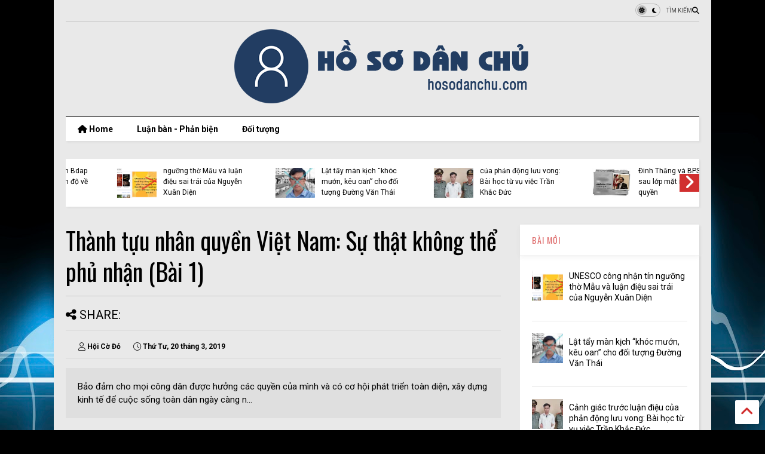

--- FILE ---
content_type: text/html; charset=UTF-8
request_url: https://www.hosodanchu.com/2019/03/thanh-tuu-nhan-quyen-viet-nam-su-that.html
body_size: 128916
content:
<!DOCTYPE html>
<html class='v2' dir='ltr' lang='vi' xmlns='https://www.w3.org/1999/xhtml' xmlns:b='https://www.google.com/2005/gml/b' xmlns:data='https://www.google.com/2005/gml/data' xmlns:expr='https://www.google.com/2005/gml/expr'>
<!--
<head>
<link href='https://www.blogger.com/static/v1/widgets/4128112664-css_bundle_v2.css' rel='stylesheet' type='text/css'/>

-->
<head>
<link as='style' href='https://google-git.github.io/icon/css/all.min.css' onload='this.onload=null;this.rel=&#39;stylesheet&#39;' rel='preload'/>
<noscript><link href='https://google-git.github.io/icon/css/all.min.css' rel='stylesheet'/></noscript>
<link as='style' href='https://google-git.github.io/icon/v4-shims.css' onload='this.onload=null;this.rel=&#39;stylesheet&#39;' rel='preload'/>
<noscript><link href='https://google-git.github.io/icon/v4-shims.css' rel='stylesheet'/></noscript>
<link href='//github.io' rel='dns-prefetch'/><link href='//1.bp.blogspot.com' rel='dns-prefetch'/><link href='//28.2bp.blogspot.com' rel='dns-prefetch'/><link href='//3.bp.blogspot.com' rel='dns-prefetch'/><link href='//4.bp.blogspot.com' rel='dns-prefetch'/><link href='//www.blogger.com' rel='dns-prefetch'/><link href='//maxcdn.bootstrapcdn.com' rel='dns-prefetch'/><link href='//fonts.googleapis.com' rel='dns-prefetch'/><link href='//use.fontawesome.com' rel='dns-prefetch'/><link href='//ajax.googleapis.com' rel='dns-prefetch'/><link href='//resources.blogblog.com' rel='dns-prefetch'/><link href='//www.facebook.com' rel='dns-prefetch'/><link href='//plus.google.com' rel='dns-prefetch'/><link href='//twitter.com' rel='dns-prefetch'/><link href='//www.youtube.com' rel='dns-prefetch'/><link href='//feedburner.google.com' rel='dns-prefetch'/><link href='//www.pinterest.com' rel='dns-prefetch'/><link href='//www.linkedin.com' rel='dns-prefetch'/><link href='//www.behance.net' rel='dns-prefetch'/><link href='//feeds.feedburner.com' rel='dns-prefetch'/><link href='//github.com' rel='dns-prefetch'/><link href='//player.vimeo.com' rel='dns-prefetch'/><link href='//platform.twitter.com' rel='dns-prefetch'/><link href='//apis.google.com' rel='dns-prefetch'/><link href='//connect.facebook.net' rel='dns-prefetch'/><link href='//cdnjs.cloudflare.com' rel='dns-prefetch'/><link href='//www.google-analytics.com' rel='dns-prefetch'/><link href='//pagead2.googlesyndication.com' rel='dns-prefetch'/><link href='//googleads.g.doubleclick.net' rel='dns-prefetch'/><link href='//www.gstatic.com' rel='dns-prefetch'/><link href='//www.googletagservices.com' rel='dns-prefetch'/><link href='//static.xx.fbcdn.net' rel='dns-prefetch'/><link href='//tpc.googlesyndication.com' rel='dns-prefetch'/><link href='//syndication.twitter.com' rel='dns-prefetch'/><link href='//w.sharethis.com' rel='dns-prefetch'/><link href='//edge.sharethis.com' rel='dns-prefetch'/><link href='//t.sharethis.com' rel='dns-prefetch'/><link href='//x.disq.us' rel='dns-prefetch'/><link href='//s7.addthis.com' rel='dns-prefetch'/>
<meta charset='utf-8'/>
<!--magone-theme-color--><meta content='#ff6200' name='theme-color'/>
<meta content='width=device-width,initial-scale=1.0,minimum-scale=1.0' name='viewport'/>
<script async='async' src='https://ajax.googleapis.com/ajax/libs/jquery/3.6.3/jquery.js' type='text/javascript'></script>
<script async='async' src='https://tiennguyenvan.github.io/cdn/magone/6.9.961/owl.min.js' type='text/javascript'></script>
<!-- <script type="text/javascript" src="https://sneeit/blogger-theme-magone/src/owl.min.js" async="async" /> -->
<script async='async' id='main-js' src='https://tiennguyenvan.github.io/cdn/magone/6.9.961/main.js' type='text/javascript'></script>
<!-- <script id="main-js" type="text/javascript" src="https://sneeit/blogger-theme-magone/build/main.js" async="async" /> -->
<meta content='text/html; charset=UTF-8' http-equiv='Content-Type'/>
<meta content='blogger' name='generator'/>
<link href='https://www.hosodanchu.com/favicon.ico' rel='icon' type='image/x-icon'/>
<link href='https://www.hosodanchu.com/2019/03/thanh-tuu-nhan-quyen-viet-nam-su-that.html' rel='canonical'/>
<link rel="alternate" type="application/atom+xml" title="Hồ sơ dân chủ - Atom" href="https://www.hosodanchu.com/feeds/posts/default" />
<link rel="alternate" type="application/rss+xml" title="Hồ sơ dân chủ - RSS" href="https://www.hosodanchu.com/feeds/posts/default?alt=rss" />
<link rel="service.post" type="application/atom+xml" title="Hồ sơ dân chủ - Atom" href="https://www.blogger.com/feeds/199778699987007369/posts/default" />

<link rel="alternate" type="application/atom+xml" title="Hồ sơ dân chủ - Atom" href="https://www.hosodanchu.com/feeds/8534227607841956497/comments/default" />
<!--Can't find substitution for tag [blog.ieCssRetrofitLinks]-->
<link href='http://hoicodo.com/wp-content/uploads/2019/11/thanh-tuu-nhan-quyen-viet-nam-su-that-khong-the-phu-nhan-bai-2.png' rel='image_src'/>
<meta content='https://www.hosodanchu.com/2019/03/thanh-tuu-nhan-quyen-viet-nam-su-that.html' property='og:url'/>
<meta content='Thành tựu nhân quyền Việt Nam: Sự thật không thể phủ nhận (Bài 1)' property='og:title'/>
<meta content='Bảo đảm cho mọi công dân được hưởng các quyền của mình và có cơ hội phát triển toàn diện, xây dựng kinh tế để cuộc sống toàn dân ngày càng n...' property='og:description'/>
<meta content='https://lh3.googleusercontent.com/blogger_img_proxy/[base64]w1200-h630-p-k-no-nu' property='og:image'/>
<title>
Thành tựu nhân quyền Việt Nam: Sự thật không thể phủ nhận (Bài 1) | Hồ sơ dân chủ
</title>
<meta content='article' property='og:type'/>
<meta content='http://hoicodo.com/wp-content/uploads/2019/11/thanh-tuu-nhan-quyen-viet-nam-su-that-khong-the-phu-nhan-bai-2.png' property='og:image'/>
<meta content='600' property='og:image:width'/>
<meta content='315' property='og:image:height'/>
<meta content='http://hoicodo.com/wp-content/uploads/2019/11/thanh-tuu-nhan-quyen-viet-nam-su-that-khong-the-phu-nhan-bai-2.png' property='twitter:image'/>
<meta content='summary_large_image' name='twitter:card'/>
<link as='image' href='http://hoicodo.com/wp-content/uploads/2019/11/thanh-tuu-nhan-quyen-viet-nam-su-that-khong-the-phu-nhan-bai-2.png' rel='preload'/>
<meta content='Hồ sơ dân chủ' property='og:site_name'/>

<meta property='fb:app_id' content='403849583055028'/>


<script type='text/javascript'>var FACEBOOK_APP_ID = '403849583055028';</script>
<!--dis-bing-index-archive-pages-start-->
<style type='text/css'>@font-face{font-family:'Oswald';font-style:normal;font-weight:400;font-display:swap;src:url(//fonts.gstatic.com/s/oswald/v57/TK3_WkUHHAIjg75cFRf3bXL8LICs1_FvsUtiZSSUhiCXABTV.woff2)format('woff2');unicode-range:U+0460-052F,U+1C80-1C8A,U+20B4,U+2DE0-2DFF,U+A640-A69F,U+FE2E-FE2F;}@font-face{font-family:'Oswald';font-style:normal;font-weight:400;font-display:swap;src:url(//fonts.gstatic.com/s/oswald/v57/TK3_WkUHHAIjg75cFRf3bXL8LICs1_FvsUJiZSSUhiCXABTV.woff2)format('woff2');unicode-range:U+0301,U+0400-045F,U+0490-0491,U+04B0-04B1,U+2116;}@font-face{font-family:'Oswald';font-style:normal;font-weight:400;font-display:swap;src:url(//fonts.gstatic.com/s/oswald/v57/TK3_WkUHHAIjg75cFRf3bXL8LICs1_FvsUliZSSUhiCXABTV.woff2)format('woff2');unicode-range:U+0102-0103,U+0110-0111,U+0128-0129,U+0168-0169,U+01A0-01A1,U+01AF-01B0,U+0300-0301,U+0303-0304,U+0308-0309,U+0323,U+0329,U+1EA0-1EF9,U+20AB;}@font-face{font-family:'Oswald';font-style:normal;font-weight:400;font-display:swap;src:url(//fonts.gstatic.com/s/oswald/v57/TK3_WkUHHAIjg75cFRf3bXL8LICs1_FvsUhiZSSUhiCXABTV.woff2)format('woff2');unicode-range:U+0100-02BA,U+02BD-02C5,U+02C7-02CC,U+02CE-02D7,U+02DD-02FF,U+0304,U+0308,U+0329,U+1D00-1DBF,U+1E00-1E9F,U+1EF2-1EFF,U+2020,U+20A0-20AB,U+20AD-20C0,U+2113,U+2C60-2C7F,U+A720-A7FF;}@font-face{font-family:'Oswald';font-style:normal;font-weight:400;font-display:swap;src:url(//fonts.gstatic.com/s/oswald/v57/TK3_WkUHHAIjg75cFRf3bXL8LICs1_FvsUZiZSSUhiCXAA.woff2)format('woff2');unicode-range:U+0000-00FF,U+0131,U+0152-0153,U+02BB-02BC,U+02C6,U+02DA,U+02DC,U+0304,U+0308,U+0329,U+2000-206F,U+20AC,U+2122,U+2191,U+2193,U+2212,U+2215,U+FEFF,U+FFFD;}@font-face{font-family:'Roboto';font-style:normal;font-weight:400;font-stretch:100%;font-display:swap;src:url(//fonts.gstatic.com/s/roboto/v50/KFO7CnqEu92Fr1ME7kSn66aGLdTylUAMa3GUBHMdazTgWw.woff2)format('woff2');unicode-range:U+0460-052F,U+1C80-1C8A,U+20B4,U+2DE0-2DFF,U+A640-A69F,U+FE2E-FE2F;}@font-face{font-family:'Roboto';font-style:normal;font-weight:400;font-stretch:100%;font-display:swap;src:url(//fonts.gstatic.com/s/roboto/v50/KFO7CnqEu92Fr1ME7kSn66aGLdTylUAMa3iUBHMdazTgWw.woff2)format('woff2');unicode-range:U+0301,U+0400-045F,U+0490-0491,U+04B0-04B1,U+2116;}@font-face{font-family:'Roboto';font-style:normal;font-weight:400;font-stretch:100%;font-display:swap;src:url(//fonts.gstatic.com/s/roboto/v50/KFO7CnqEu92Fr1ME7kSn66aGLdTylUAMa3CUBHMdazTgWw.woff2)format('woff2');unicode-range:U+1F00-1FFF;}@font-face{font-family:'Roboto';font-style:normal;font-weight:400;font-stretch:100%;font-display:swap;src:url(//fonts.gstatic.com/s/roboto/v50/KFO7CnqEu92Fr1ME7kSn66aGLdTylUAMa3-UBHMdazTgWw.woff2)format('woff2');unicode-range:U+0370-0377,U+037A-037F,U+0384-038A,U+038C,U+038E-03A1,U+03A3-03FF;}@font-face{font-family:'Roboto';font-style:normal;font-weight:400;font-stretch:100%;font-display:swap;src:url(//fonts.gstatic.com/s/roboto/v50/KFO7CnqEu92Fr1ME7kSn66aGLdTylUAMawCUBHMdazTgWw.woff2)format('woff2');unicode-range:U+0302-0303,U+0305,U+0307-0308,U+0310,U+0312,U+0315,U+031A,U+0326-0327,U+032C,U+032F-0330,U+0332-0333,U+0338,U+033A,U+0346,U+034D,U+0391-03A1,U+03A3-03A9,U+03B1-03C9,U+03D1,U+03D5-03D6,U+03F0-03F1,U+03F4-03F5,U+2016-2017,U+2034-2038,U+203C,U+2040,U+2043,U+2047,U+2050,U+2057,U+205F,U+2070-2071,U+2074-208E,U+2090-209C,U+20D0-20DC,U+20E1,U+20E5-20EF,U+2100-2112,U+2114-2115,U+2117-2121,U+2123-214F,U+2190,U+2192,U+2194-21AE,U+21B0-21E5,U+21F1-21F2,U+21F4-2211,U+2213-2214,U+2216-22FF,U+2308-230B,U+2310,U+2319,U+231C-2321,U+2336-237A,U+237C,U+2395,U+239B-23B7,U+23D0,U+23DC-23E1,U+2474-2475,U+25AF,U+25B3,U+25B7,U+25BD,U+25C1,U+25CA,U+25CC,U+25FB,U+266D-266F,U+27C0-27FF,U+2900-2AFF,U+2B0E-2B11,U+2B30-2B4C,U+2BFE,U+3030,U+FF5B,U+FF5D,U+1D400-1D7FF,U+1EE00-1EEFF;}@font-face{font-family:'Roboto';font-style:normal;font-weight:400;font-stretch:100%;font-display:swap;src:url(//fonts.gstatic.com/s/roboto/v50/KFO7CnqEu92Fr1ME7kSn66aGLdTylUAMaxKUBHMdazTgWw.woff2)format('woff2');unicode-range:U+0001-000C,U+000E-001F,U+007F-009F,U+20DD-20E0,U+20E2-20E4,U+2150-218F,U+2190,U+2192,U+2194-2199,U+21AF,U+21E6-21F0,U+21F3,U+2218-2219,U+2299,U+22C4-22C6,U+2300-243F,U+2440-244A,U+2460-24FF,U+25A0-27BF,U+2800-28FF,U+2921-2922,U+2981,U+29BF,U+29EB,U+2B00-2BFF,U+4DC0-4DFF,U+FFF9-FFFB,U+10140-1018E,U+10190-1019C,U+101A0,U+101D0-101FD,U+102E0-102FB,U+10E60-10E7E,U+1D2C0-1D2D3,U+1D2E0-1D37F,U+1F000-1F0FF,U+1F100-1F1AD,U+1F1E6-1F1FF,U+1F30D-1F30F,U+1F315,U+1F31C,U+1F31E,U+1F320-1F32C,U+1F336,U+1F378,U+1F37D,U+1F382,U+1F393-1F39F,U+1F3A7-1F3A8,U+1F3AC-1F3AF,U+1F3C2,U+1F3C4-1F3C6,U+1F3CA-1F3CE,U+1F3D4-1F3E0,U+1F3ED,U+1F3F1-1F3F3,U+1F3F5-1F3F7,U+1F408,U+1F415,U+1F41F,U+1F426,U+1F43F,U+1F441-1F442,U+1F444,U+1F446-1F449,U+1F44C-1F44E,U+1F453,U+1F46A,U+1F47D,U+1F4A3,U+1F4B0,U+1F4B3,U+1F4B9,U+1F4BB,U+1F4BF,U+1F4C8-1F4CB,U+1F4D6,U+1F4DA,U+1F4DF,U+1F4E3-1F4E6,U+1F4EA-1F4ED,U+1F4F7,U+1F4F9-1F4FB,U+1F4FD-1F4FE,U+1F503,U+1F507-1F50B,U+1F50D,U+1F512-1F513,U+1F53E-1F54A,U+1F54F-1F5FA,U+1F610,U+1F650-1F67F,U+1F687,U+1F68D,U+1F691,U+1F694,U+1F698,U+1F6AD,U+1F6B2,U+1F6B9-1F6BA,U+1F6BC,U+1F6C6-1F6CF,U+1F6D3-1F6D7,U+1F6E0-1F6EA,U+1F6F0-1F6F3,U+1F6F7-1F6FC,U+1F700-1F7FF,U+1F800-1F80B,U+1F810-1F847,U+1F850-1F859,U+1F860-1F887,U+1F890-1F8AD,U+1F8B0-1F8BB,U+1F8C0-1F8C1,U+1F900-1F90B,U+1F93B,U+1F946,U+1F984,U+1F996,U+1F9E9,U+1FA00-1FA6F,U+1FA70-1FA7C,U+1FA80-1FA89,U+1FA8F-1FAC6,U+1FACE-1FADC,U+1FADF-1FAE9,U+1FAF0-1FAF8,U+1FB00-1FBFF;}@font-face{font-family:'Roboto';font-style:normal;font-weight:400;font-stretch:100%;font-display:swap;src:url(//fonts.gstatic.com/s/roboto/v50/KFO7CnqEu92Fr1ME7kSn66aGLdTylUAMa3OUBHMdazTgWw.woff2)format('woff2');unicode-range:U+0102-0103,U+0110-0111,U+0128-0129,U+0168-0169,U+01A0-01A1,U+01AF-01B0,U+0300-0301,U+0303-0304,U+0308-0309,U+0323,U+0329,U+1EA0-1EF9,U+20AB;}@font-face{font-family:'Roboto';font-style:normal;font-weight:400;font-stretch:100%;font-display:swap;src:url(//fonts.gstatic.com/s/roboto/v50/KFO7CnqEu92Fr1ME7kSn66aGLdTylUAMa3KUBHMdazTgWw.woff2)format('woff2');unicode-range:U+0100-02BA,U+02BD-02C5,U+02C7-02CC,U+02CE-02D7,U+02DD-02FF,U+0304,U+0308,U+0329,U+1D00-1DBF,U+1E00-1E9F,U+1EF2-1EFF,U+2020,U+20A0-20AB,U+20AD-20C0,U+2113,U+2C60-2C7F,U+A720-A7FF;}@font-face{font-family:'Roboto';font-style:normal;font-weight:400;font-stretch:100%;font-display:swap;src:url(//fonts.gstatic.com/s/roboto/v50/KFO7CnqEu92Fr1ME7kSn66aGLdTylUAMa3yUBHMdazQ.woff2)format('woff2');unicode-range:U+0000-00FF,U+0131,U+0152-0153,U+02BB-02BC,U+02C6,U+02DA,U+02DC,U+0304,U+0308,U+0329,U+2000-206F,U+20AC,U+2122,U+2191,U+2193,U+2212,U+2215,U+FEFF,U+FFFD;}@font-face{font-family:'Roboto';font-style:normal;font-weight:700;font-stretch:100%;font-display:swap;src:url(//fonts.gstatic.com/s/roboto/v50/KFO7CnqEu92Fr1ME7kSn66aGLdTylUAMa3GUBHMdazTgWw.woff2)format('woff2');unicode-range:U+0460-052F,U+1C80-1C8A,U+20B4,U+2DE0-2DFF,U+A640-A69F,U+FE2E-FE2F;}@font-face{font-family:'Roboto';font-style:normal;font-weight:700;font-stretch:100%;font-display:swap;src:url(//fonts.gstatic.com/s/roboto/v50/KFO7CnqEu92Fr1ME7kSn66aGLdTylUAMa3iUBHMdazTgWw.woff2)format('woff2');unicode-range:U+0301,U+0400-045F,U+0490-0491,U+04B0-04B1,U+2116;}@font-face{font-family:'Roboto';font-style:normal;font-weight:700;font-stretch:100%;font-display:swap;src:url(//fonts.gstatic.com/s/roboto/v50/KFO7CnqEu92Fr1ME7kSn66aGLdTylUAMa3CUBHMdazTgWw.woff2)format('woff2');unicode-range:U+1F00-1FFF;}@font-face{font-family:'Roboto';font-style:normal;font-weight:700;font-stretch:100%;font-display:swap;src:url(//fonts.gstatic.com/s/roboto/v50/KFO7CnqEu92Fr1ME7kSn66aGLdTylUAMa3-UBHMdazTgWw.woff2)format('woff2');unicode-range:U+0370-0377,U+037A-037F,U+0384-038A,U+038C,U+038E-03A1,U+03A3-03FF;}@font-face{font-family:'Roboto';font-style:normal;font-weight:700;font-stretch:100%;font-display:swap;src:url(//fonts.gstatic.com/s/roboto/v50/KFO7CnqEu92Fr1ME7kSn66aGLdTylUAMawCUBHMdazTgWw.woff2)format('woff2');unicode-range:U+0302-0303,U+0305,U+0307-0308,U+0310,U+0312,U+0315,U+031A,U+0326-0327,U+032C,U+032F-0330,U+0332-0333,U+0338,U+033A,U+0346,U+034D,U+0391-03A1,U+03A3-03A9,U+03B1-03C9,U+03D1,U+03D5-03D6,U+03F0-03F1,U+03F4-03F5,U+2016-2017,U+2034-2038,U+203C,U+2040,U+2043,U+2047,U+2050,U+2057,U+205F,U+2070-2071,U+2074-208E,U+2090-209C,U+20D0-20DC,U+20E1,U+20E5-20EF,U+2100-2112,U+2114-2115,U+2117-2121,U+2123-214F,U+2190,U+2192,U+2194-21AE,U+21B0-21E5,U+21F1-21F2,U+21F4-2211,U+2213-2214,U+2216-22FF,U+2308-230B,U+2310,U+2319,U+231C-2321,U+2336-237A,U+237C,U+2395,U+239B-23B7,U+23D0,U+23DC-23E1,U+2474-2475,U+25AF,U+25B3,U+25B7,U+25BD,U+25C1,U+25CA,U+25CC,U+25FB,U+266D-266F,U+27C0-27FF,U+2900-2AFF,U+2B0E-2B11,U+2B30-2B4C,U+2BFE,U+3030,U+FF5B,U+FF5D,U+1D400-1D7FF,U+1EE00-1EEFF;}@font-face{font-family:'Roboto';font-style:normal;font-weight:700;font-stretch:100%;font-display:swap;src:url(//fonts.gstatic.com/s/roboto/v50/KFO7CnqEu92Fr1ME7kSn66aGLdTylUAMaxKUBHMdazTgWw.woff2)format('woff2');unicode-range:U+0001-000C,U+000E-001F,U+007F-009F,U+20DD-20E0,U+20E2-20E4,U+2150-218F,U+2190,U+2192,U+2194-2199,U+21AF,U+21E6-21F0,U+21F3,U+2218-2219,U+2299,U+22C4-22C6,U+2300-243F,U+2440-244A,U+2460-24FF,U+25A0-27BF,U+2800-28FF,U+2921-2922,U+2981,U+29BF,U+29EB,U+2B00-2BFF,U+4DC0-4DFF,U+FFF9-FFFB,U+10140-1018E,U+10190-1019C,U+101A0,U+101D0-101FD,U+102E0-102FB,U+10E60-10E7E,U+1D2C0-1D2D3,U+1D2E0-1D37F,U+1F000-1F0FF,U+1F100-1F1AD,U+1F1E6-1F1FF,U+1F30D-1F30F,U+1F315,U+1F31C,U+1F31E,U+1F320-1F32C,U+1F336,U+1F378,U+1F37D,U+1F382,U+1F393-1F39F,U+1F3A7-1F3A8,U+1F3AC-1F3AF,U+1F3C2,U+1F3C4-1F3C6,U+1F3CA-1F3CE,U+1F3D4-1F3E0,U+1F3ED,U+1F3F1-1F3F3,U+1F3F5-1F3F7,U+1F408,U+1F415,U+1F41F,U+1F426,U+1F43F,U+1F441-1F442,U+1F444,U+1F446-1F449,U+1F44C-1F44E,U+1F453,U+1F46A,U+1F47D,U+1F4A3,U+1F4B0,U+1F4B3,U+1F4B9,U+1F4BB,U+1F4BF,U+1F4C8-1F4CB,U+1F4D6,U+1F4DA,U+1F4DF,U+1F4E3-1F4E6,U+1F4EA-1F4ED,U+1F4F7,U+1F4F9-1F4FB,U+1F4FD-1F4FE,U+1F503,U+1F507-1F50B,U+1F50D,U+1F512-1F513,U+1F53E-1F54A,U+1F54F-1F5FA,U+1F610,U+1F650-1F67F,U+1F687,U+1F68D,U+1F691,U+1F694,U+1F698,U+1F6AD,U+1F6B2,U+1F6B9-1F6BA,U+1F6BC,U+1F6C6-1F6CF,U+1F6D3-1F6D7,U+1F6E0-1F6EA,U+1F6F0-1F6F3,U+1F6F7-1F6FC,U+1F700-1F7FF,U+1F800-1F80B,U+1F810-1F847,U+1F850-1F859,U+1F860-1F887,U+1F890-1F8AD,U+1F8B0-1F8BB,U+1F8C0-1F8C1,U+1F900-1F90B,U+1F93B,U+1F946,U+1F984,U+1F996,U+1F9E9,U+1FA00-1FA6F,U+1FA70-1FA7C,U+1FA80-1FA89,U+1FA8F-1FAC6,U+1FACE-1FADC,U+1FADF-1FAE9,U+1FAF0-1FAF8,U+1FB00-1FBFF;}@font-face{font-family:'Roboto';font-style:normal;font-weight:700;font-stretch:100%;font-display:swap;src:url(//fonts.gstatic.com/s/roboto/v50/KFO7CnqEu92Fr1ME7kSn66aGLdTylUAMa3OUBHMdazTgWw.woff2)format('woff2');unicode-range:U+0102-0103,U+0110-0111,U+0128-0129,U+0168-0169,U+01A0-01A1,U+01AF-01B0,U+0300-0301,U+0303-0304,U+0308-0309,U+0323,U+0329,U+1EA0-1EF9,U+20AB;}@font-face{font-family:'Roboto';font-style:normal;font-weight:700;font-stretch:100%;font-display:swap;src:url(//fonts.gstatic.com/s/roboto/v50/KFO7CnqEu92Fr1ME7kSn66aGLdTylUAMa3KUBHMdazTgWw.woff2)format('woff2');unicode-range:U+0100-02BA,U+02BD-02C5,U+02C7-02CC,U+02CE-02D7,U+02DD-02FF,U+0304,U+0308,U+0329,U+1D00-1DBF,U+1E00-1E9F,U+1EF2-1EFF,U+2020,U+20A0-20AB,U+20AD-20C0,U+2113,U+2C60-2C7F,U+A720-A7FF;}@font-face{font-family:'Roboto';font-style:normal;font-weight:700;font-stretch:100%;font-display:swap;src:url(//fonts.gstatic.com/s/roboto/v50/KFO7CnqEu92Fr1ME7kSn66aGLdTylUAMa3yUBHMdazQ.woff2)format('woff2');unicode-range:U+0000-00FF,U+0131,U+0152-0153,U+02BB-02BC,U+02C6,U+02DA,U+02DC,U+0304,U+0308,U+0329,U+2000-206F,U+20AC,U+2122,U+2191,U+2193,U+2212,U+2215,U+FEFF,U+FFFD;}</style>
<style id='page-skin-1' type='text/css'><!--
/*
-----------------------------------------------------------------------------
Template Name: MagOne
Template URI: https://sneeit.com/magone-multi-purpose-blogger-magazine-template/
Author: Tien Nguyen
Author URI: https://sneeit.com
Description: MagOne - Responsive Newspaper and Magazine Blogger Template
Version: 6.9.961
- Fixed: popular images has undefined alt
-----------------------------------------------------------------------------
----------------------------------------------------------------------------- */
/* Variable definitions
=======================
<Variable name="keycolor" description="Main Color" type="color" default="#FF3D00"/>
<Group description="Site" selector="body">
<Variable name="body.font" description="Font" type="font" default="normal normal 12px 'Roboto', sans-serif"/>
<Variable name="site.text.color" description="Text Color" type="color" default="#000000"/>
<Variable name="body.text.font" description="MagOne Body Font" type="font" default="15px Roboto, sans-serif"/>
<Variable name="body.link.color" description="MagOne Body Link color" type="color" default="#2196f3"/>
</Group>
<Group description="Backgrounds" selector="body">
<Variable name="body.background.color" description="Body Background" type="color" default="#efefef"/>
<Variable name="content.background.color" description="Entire Blog Background" type="color" default="#efefef"/>
<Variable name="header.background.color" description="Header Background" type="color" default="#ffffff"/>
</Group>
<Group description="Menu" selector="#PageList1">
<Variable name="menufont" description="Menu Main Items Font" type="font" default="normal bold 14px 'Roboto', sans-serif"/>
<Variable name="menucolor" description="Menu Main Items Color" type="color" default="#000000"/>
<Variable name="menucolorhover" description="Menu Main Items Hover Color" type="color" default="#777777"/>
<Variable name="menubackground" description="Menu Main Items Background" type="color" default="#ffffff"/>
<Variable name="menubackgroundhover" description="Menu Main Items Hover Background" type="color" default="#ffffff"/>
<Variable name="menusubcolor" description="Menu Sub Items Color" type="color" default="#cccccc"/>
<Variable name="menusubcolorhover" description="Menu Sub Items Hover Color" type="color" default="#ffffff"/>
<Variable name="menusubbackground" description="Menu Sub Items Background" type="color" default="#333333"/>
<Variable name="menucurcolor" description="Selected Menu Main Item Color" type="color" default="#FFFFFF"/>
<Variable name="menucurbackground" description="Selected Menu Main Item Background" type="color" default="#FF3D00"/>
</Group>
<Group description="Links" selector="body">
<Variable name="link.color" description="Link Color" type="color" default="#000000"/>
<Variable name="link.visited.color" description="Visited Color" type="color" default="#EA3A00"/>
<Variable name="link.hover.color" description="Hover Color" type="color" default="#FF4D11"/>
</Group>
<Group description="Widgets - Gadgets" selector="#primary .widget">
<Variable name="wid.bg.color" description="Widget Background Color" type="color" default="#ffffff"/>
<Variable name="feedwid.title.font" description="Article Widgets Title" type="font" default="normal bold 23px 'Roboto', sans-serif"/>
<Variable name="sidewid.title.font" description="Right Sidebar Widgets Title" type="font" default="normal normal 16px 'Roboto', sans-serif"/>
<Variable name="blockitembghv" description="Background of Items in Blocks when Hover" type="color" default="#000000"/>
</Group>
<Group description="Post" selector="h1.post-title">
<Variable name="post.title.font" description="Post Title" type="font" default="normal normal 40px 'Roboto', sans-serif"/>
<Variable name="post.body.font" description="Post Body" type="font" default="normal normal 16px 'Roboto', sans-serif"/>
</Group>
<Group description="Slider" selector=".widget.slider">
<Variable name="slider.title.font" description="Slider Item Title" type="font" default="normal 400 30px 'Roboto', sans-serif"/>
<Variable name="posts.title.color" description="MagOne Post title color" type="color" default="#ffffff"/>
<Variable name="posts.icons.color" description="MagOne Post icons color" type="color" default="#ffffff"/>
<Variable name="tabs.font" description="MagOne Tabs Font" type="font" default="700 normal 15px Roboto"/>
<Variable name="labels.text.color" description="MagOne Label text color" type="color" default="#ffffff"/>
<Variable name="labels.background.color" description="MagOne Label bg color" type="color" default="#ffffff"/>
</Group>
<Variable name="body.background" description="Body Background" type="background"
color="#e9e9e9" default="$(color) none repeat scroll top left"/>
<Variable name="body.background.override" description="Body Background Override" type="string" default=""/>
<Variable name="body.background.gradient.cap" description="Body Gradient Cap" type="url"
default="url(//www.blogblog.com/1kt/simple/gradients_light.png)"/>
<Variable name="body.background.gradient.tile" description="Body Gradient Tile" type="url"
default="url(//www.blogblog.com/1kt/simple/body_gradient_tile_light.png)"/>
<Group description="Dark Mode Site" selector="site">
<Variable name="darkkeycolor" description="Main Color for Dark Mode" type="color" default="#f6aa63"/>
<Variable name="darksite.text.color" description="Text Color for Dark Mode" type="color" default="#FFFFFF"/>
<Variable name="darkbody.background.color" description="Body Background for Dark Mode" type="color" default="#333333"/>
<Variable name="darkcontent.background.color" description="Entire Blog Background for Dark Mode" type="color" default="#212121"/>
<Variable name="darkheader.background.color" description="Header Background for Dark Mode" type="color" default="#181818"/>
<Variable name="darkmenucolor" description="Menu Main Items Color for Dark Mode" type="color" default="#eeeeee"/>
<Variable name="darkmenucolorhover" description="Menu Main Items Hover Color for Dark Mode" type="color" default="#cccccc"/>
<Variable name="darkmenubackground" description="Menu Main Items Background for Dark Mode" type="color" default="#181818"/>
<Variable name="darkmenubackgroundhover" description="Menu Main Items Hover Background for Dark Mode" type="color" default="#121212"/>
<Variable name="darkmenusubcolor" description="Menu Sub Items Color for Dark Mode" type="color" default="#cccccc"/>
<Variable name="darkmenusubcolorhover" description="Menu Sub Items Hover Color for Dark Mode" type="color" default="#ffffff"/>
<Variable name="darkmenusubbackground" description="Menu Sub Items Background for Dark Mode" type="color" default="#333333"/>
<Variable name="darkmenucurcolor" description="Selected Menu Main Item Color for Dark Mode" type="color" default="#FFFFFF"/>
<Variable name="darkmenucurbackground" description="Selected Menu Main Item Background for Dark Mode" type="color" default="#f6aa63"/>
<Variable name="darklink.color" description="Link Color for Dark Mode" type="color" default="#f5744b"/>
<Variable name="darklink.visited.color" description="Visited Color for Dark Mode" type="color" default="#d8873a"/>
<Variable name="darklink.hover.color" description="Hover Color for Dark Mode" type="color" default="#ffbb7b"/>
<Variable name="darkwid.bg.color" description="Widget Background Color for Dark Mode" type="color" default="#181818"/>
<Variable name="posts.background.color" description="MagOne Blogger Comment Form Background Color" type="color" default="#ffffff"/>
<Variable name="body.text.color" description="MagOne Comment Form Text Color" type="color" default="#000000"/>
</Group>
*/
/*Variable Apply Here*/
a:link {text-decoration:none;color: #d12f2f;}
[data-mode="dark"] a:link {color: #f6aa63;}
a:visited {text-decoration:none;color: #a40100;}
[data-mode="dark"] a:visited {color: #c04c26;}
a:hover {color: #e30300; border-color: inherit!important}
body {font: normal normal 12px Roboto, sans-serif;color: #000000;background: #000000 url(https://themes.googleusercontent.com/image?id=1RFhOXkVdlgTm33xlRRI9sUI7PEwPDeYWj20s_Cge3ml2XD8Wv0Jw4UEUgPtLpNB21c-s) no-repeat fixed top center /* Credit: Dizzo (http://www.istockphoto.com/portfolio/Dizzo?platform=blogger) */;}
.header-button .inner span, .header-social-icons ul li a, .header-social-icons ul li a:link, input,
.tab-link.active .tab-link-inner,  .feed.widget.ticker .item-title a, .feed.widget.list .item-title a, .feed.widget.list .meta-item-author,
.feed.widget.list .meta-item-date, .feed.widget.one .meta-item, .feed.widget.complex .item-title a,
.feed.widget.three .meta-item, .feed.widget.blogging .item-title a, .feed.widget.blogging .meta-item,
.feed.widget.right .meta-item, .feed.widget.left .meta-item,
.feed.widget.left .item .item-title a, .feed.widget.right .item .item-title a,
#footer .widget[id*="List"] li a, #footer .widget.social_icons li a,
a.post-meta, .shortcode-tab ul.tab-header li.ui-state-active a, .shortcode-vtab ul.tab-header li.ui-state-active a,
.shortcode-accordion .ui-state-active .accordion-title, .post-page-button.active, a.comments-title,
a.comment-date, .blogger-alt-comments .comment-header .datetime.secondary-text a,
.comment-footer a span, .blogger-alt-comments .comment-actions.secondary-text a {
color: #000000;
}
[data-mode="dark"] {color: #ffffff;background-color: #000000}
[data-mode="dark"] select, [data-mode="dark"] input, [data-mode="dark"] textarea {color: #ffffff; background-color: #111}
[data-mode="dark"] .header-button .inner span, [data-mode="dark"] .header-social-icons ul li a, [data-mode="dark"] .header-social-icons ul li a:link,
[data-mode="dark"] input, [data-mode="dark"] .tab-link.active .tab-link-inner,
[data-mode="dark"] .feed.widget.ticker .item-title a, [data-mode="dark"] .feed.widget.list .item-title a, [data-mode="dark"] .feed.widget.list .meta-item-author,
[data-mode="dark"] .feed.widget.list .meta-item-date, [data-mode="dark"] .feed.widget.one .meta-item, [data-mode="dark"] .feed.widget.complex .item-title a,
[data-mode="dark"] .feed.widget.three .meta-item, [data-mode="dark"] .feed.widget.blogging .item-title a, [data-mode="dark"] .feed.widget.blogging .meta-item,
[data-mode="dark"] .feed.widget.right .meta-item, [data-mode="dark"] .feed.widget.left .meta-item,
[data-mode="dark"] .feed.widget.left .item .item-title a, [data-mode="dark"] .feed.widget.right .item .item-title a,
[data-mode="dark"] #footer .widget[id*="List"] li a, [data-mode="dark"] #footer .widget.social_icons li a,
[data-mode="dark"] a.post-meta, [data-mode="dark"] .shortcode-tab ul.tab-header li.ui-state-active a,
[data-mode="dark"] .shortcode-vtab ul.tab-header li.ui-state-active a,
[data-mode="dark"] .shortcode-accordion .ui-state-active .accordion-title, [data-mode="dark"] .post-page-button.active,
[data-mode="dark"] a.comments-title, [data-mode="dark"] a.comment-date, [data-mode="dark"] .blogger-alt-comments .comment-header .datetime.secondary-text a,
[data-mode="dark"] .comment-footer a span, [data-mode="dark"] .blogger-alt-comments .comment-actions.secondary-text a {
color: #ffffff;
}
[data-mode="dark"] a:hover {color: #ff8c66;}
.color {color: #000000;}
[data-mode="dark"] .color {color: #f5744b;}
.border {border-color: #000000;}
[data-mode="dark"] .border {border-color: #f5744b;}
.bg {background-color: #000000;}
[data-mode="dark"] .bg {background-color: #f5744b;}
.header-bg, #header.sticky {background-color:#ffffff;}
[data-mode="dark"] .header-bg, [data-mode="dark"] #header.sticky {background-color:#000000;}
#sidebar .widget, .feed.widget.ticker .widget-content, .feed.widget .item, .feed.widget.blogging .widget-content,
#blog-pager a, .post-body-inner table, a.feed-widget-pagination-button, .post-page-button,
.shortcode-tab, .shortcode-vtab, .shortcode-accordion, a.archive-page-pagination-button,
a.scroll-up, .post-share-buttons-url, .footer-inner, .locked-content, .post-related-inner,
.comment-form-message, .shortcode-message .message-content, .wrapper.white-post-inner .post-body-inner
{
background: #ffffff
}
[data-mode="dark"] #sidebar .widget, [data-mode="dark"] .feed.widget.ticker .widget-content, [data-mode="dark"] .feed.widget .item,
[data-mode="dark"] .feed.widget.blogging .widget-content, [data-mode="dark"] #blog-pager a,
[data-mode="dark"] .post-body-inner table, [data-mode="dark"] a.feed-widget-pagination-button, [data-mode="dark"] .post-page-button,
[data-mode="dark"] .shortcode-tab, [data-mode="dark"] .shortcode-vtab, [data-mode="dark"] .shortcode-accordion, [data-mode="dark"] a.archive-page-pagination-button,
[data-mode="dark"] a.scroll-up, [data-mode="dark"] .post-share-buttons-url, [data-mode="dark"] .footer-inner, [data-mode="dark"] .locked-content, [data-mode="dark"] .post-related-inner,
[data-mode="dark"] .comment-form-message, [data-mode="dark"] .shortcode-message .message-content, [data-mode="dark"] .wrapper.white-post-inner .post-body-inner
{
background: #000000
}
.wrapper {background-color:#e9e9e9;max-width: 100%;margin: auto;opacity: 0}
[data-mode="dark"] .wrapper {background-color:#000000}
a.comments-title.active {background-color: #e9e9e9}
[data-mode="dark"] a.comments-title.active {background-color: #000000}
.wrapper.preview {opacity: 1}
.post-body {font: normal normal 14px Roboto, sans-serif;}
.main-menu {border-top: 1px solid #000000;}
[data-mode="dark"] .main-menu {border-top: 1px solid #f5744b;}
.main-menu ul.sub-menu li:hover > a {border-left: 2px solid #000000;}
[data-mode="dark"] .main-menu ul.sub-menu li:hover > a {border-left-color: #f5744b;}
.main-menu .menu-item-mega > .menu-item-inner > .sub-menu > li li:hover a {border-left: 1px solid #000000;}
[data-mode="dark"] .main-menu .menu-item-mega > .menu-item-inner > .sub-menu > li li:hover a {border-left: 1px solid #f5744b;}
.main-menu ul.sub-menu li:hover > a,
.main-menu .menu-item-mega > .menu-item-inner > .sub-menu,
.main-menu .menu-item-mega > .menu-item-inner > .sub-menu > li li:hover a {border-color: #000000!important;}
[data-mode="dark"] .main-menu ul.sub-menu li:hover > a,
[data-mode="dark"] .main-menu .menu-item-mega > .menu-item-inner > .sub-menu,
[data-mode="dark"] .main-menu .menu-item-mega > .menu-item-inner > .sub-menu > li li:hover a {border-color: #f5744b!important;}
.header-social-icons ul li a:hover {color: #000000;}
[data-mode="dark"] .header-social-icons ul li a:hover {color: #f5744b;}
.feed-widget-header .widget-title {font: normal normal 20px Oswald;}
.slider-item .item-readmore:hover {background: #000000}
[data-mode="dark"] .slider-item .item-readmore:hover {background: #f5744b}
.owl-dot.active {background: #000000;}
[data-mode="dark"] .owl-dot.active {background: #f5744b;}
#main-sidebar .widget > h2, #main-sidebar .feed-widget-header, #main-sidebar .feed-widget-header h2 {font: normal normal 14px Oswald;}
#main-sidebar .widget.FollowByEmail .follow-by-email-submit {background: #000000;}
[data-mode="dark"] #main-sidebar .widget.FollowByEmail .follow-by-email-submit {background: #f5744b;}
#footer .widget.social_icons li a:hover {color: #000000;}
[data-mode="dark"] #footer .widget.social_icons li a:hover {color: #f5744b;}
#footer .FollowByEmail .follow-by-email-submit {background: #000000;}
[data-mode="dark"] #footer .FollowByEmail .follow-by-email-submit {background: #f5744b;}
h1.post-title {font: normal normal 40px Oswald;}
.feed.widget .feed-widget-header {border-color: #000000;}
[data-mode="dark"] .feed.widget .feed-widget-header {border-color: #f5744b;}
.feed.widget.box-title h2.widget-title {background: #000000;}
[data-mode="dark"] .feed.widget.box-title h2.widget-title {background: #f5744b;}
.social_counter {color: #000000}
[data-mode="dark"] .social_counter {color: #f5744b}
.social_counter .button {background: #000000}
[data-mode="dark"] .social_counter .button {background: #f5744b}
.main-menu {background: #ffffff;}
[data-mode="dark"] .main-menu {background: #000000;}
.main-menu ul.menu > li > a {color: #000000;font: normal bold 14px 'Roboto', sans-serif;}
[data-mode="dark"] .main-menu ul.menu > li > a {color: #e8e8e8}
.main-menu ul.menu > li:hover > a {color: #565656;background: #ffffff;}
[data-mode="dark"] .main-menu ul.menu > li:hover > a {color: #c3c3c3;background: #000000;}
.main-menu ul.sub-menu,
.main-menu .menu-item-mega-label .menu-item-inner {	background: #000000; }
[data-mode="dark"] .main-menu ul.sub-menu,
[data-mode="dark"] .main-menu .menu-item-mega-label .menu-item-inner {	background: #000000; }
.main-menu ul.sub-menu a { color: #c3c3c3; }
[data-mode="dark"] .main-menu ul.sub-menu a { color: #c3c3c3; }
.main-menu ul.sub-menu li:hover > a { color: #ffffff; }
[data-mode="dark"] .main-menu ul.sub-menu li:hover > a { color: #ffffff; }
.main-menu ul.menu > li.menu-item-current > a {background: #ca0000; color: #ffffff!important;}
[data-mode="dark"] .main-menu ul.menu > li.menu-item-current > a {background: #f5744b; color: #ffffff!important;}
.feed.widget .thumbnail { background: #000000 }
.mobile-menu .menu { border-top: 1px solid #000000; }
[data-mode="dark"] .mobile-menu .menu { border-top: 1px solid #f5744b; }
.slider-item .item-title {font:normal 400 30px 'Roboto', sans-serif}
input, select, textarea, checkbox, radio {background: none}
form a[class*="button"],
form button[class*="button"],
form input[class*="button"],
form input[type="submit"]{background:#000000!important}
[data-mode="dark"] form a[class*="button"],
[data-mode="dark"] form button[class*="button"],
[data-mode="dark"] form input[class*="button"],
[data-mode="dark"] form input[type="submit"]{background:#f5744b!important}
/*MAIN LAYOUT*/
.main-loader {
position: fixed;
width: 100%;
height: 100%;
}
.main-loader .inner {
position: absolute;
width: 100%;
height: 1px;
text-align: center;
top: 35%;
}
.wrapper {
padding: 20px 20px 30px 20px;
max-width: 100%;
width: /*-var-wrapper-width-start*/1100px/*-var-wrapper-width-end*/;
box-sizing: border-box;
}
#content {
float: left;
/*-var-content-width-start-*/width: 68.68%;/*-var-content-width-end-*/
}
#main-sidebar {
float: right;
/*-var-sidebar-width-start-*/width: 28.31%;/*-var-sidebar-width-end-*/
}
/* - sticky sidebar */
#sidebar {
padding-top: 0.1px; /* to prevent margin of widget collapse sidebar height */
}
#sidebar.fix-top {
position: fixed;
top: 0!important;
bottom: auto!important;
}
#sidebar.fix-bot {
position: fixed;
top: auto!important;
bottom: 0!important;
}
#sidebar.abs-stay {
position: absolute;
bottom: auto!important;
left: auto!important;
right: 0!important;
}
#sidebar.abs-bot {
position: absolute;
top: auto!important;
bottom: 0!important;
left: auto!important;
right: 0!important;
}
/*amp*/
amp-img, amp-youtube, amp-iframe, noscript.amp {
display: none!important;
}
i[class*="gi "] {
font-family: 'GoogleIcon'!important;
}
{/* .gib {font-family: "Google Icon 5 Brands"!important;} */}

--></style>
<link as='style' href='https://cdnjs.cloudflare.com/ajax/libs/animate.css/4.1.1/animate.min.css' id='animate-css' onload='this.onload=null;this.rel=&#39;stylesheet&#39;' rel='preload'/>
<link as='style' href='https://tiennguyenvan.github.io/cdn/magone/6.9.961/main.scss.css' id='main-css' onload='this.onload=null;this.rel=&#39;stylesheet&#39;' rel='preload'/>
<!-- <link id='main-css' rel="preload" href="https://sneeit/blogger-theme-magone/build/main.scss.css" as="style" onload="this.onload=null;this.rel='stylesheet'"/> -->
<!--[if IE]> <style type="text/css"> .ie-sharing-buttons {display: block} pre.code-box br { display: inline!important; } .inb, a.button, .shortcode-accordion .accordion-title-text, .shortcode-accordion .accordion-title-icon-inactive, .shortcode-accordion .ui-state-active .accordion-title-icon-active { *display: inline; zoom: 1; } </style> <![endif]-->
<!--[if lt IE 8]> <style type="text/css"> .owl-dot {text-align: center; width: 100%} .main-menu .menu .arrow, .owl-dot, .feed.widget.sticky .item-labels, .feed.widget.three .item-labels, .feed.widget.complex .item-0 .item-labels, .carousel .item-labels, .feed.widget.left .item-0 .item-labels, .feed.widget.right .item-0 .item-labels, .feed.widget.one .item-labels, .feed.widget.two .item-labels, .post-breadcrumb > *, a.post-meta, a.post-label .label-name, .post-label span.label-count, .post-label span.label-count-value {*display: inline;zoom: 1;} .main-menu ul.sub-menu {width: 180px;} .main-menu .sub-menu .arrow {display: none;} .main-menu ul.menu li {list-style:none} .main-menu .menu-item-mega .menu-item-inner .sub-menu li {width: 24%;} .main-menu .menu-item-mega .menu-item-inner .sub-menu .sub-menu li {width: 100%;} li.menu-item-mega-label .sub-menu {top: 0} .main-menu li.menu-item-mega-label.finished .menu-item-inner .menu-mega-content .item {max-width: 22%} .menu-mega-content .item .item-thumbnail img {min-width: 100%;min-height: 100%;margin: 0!important;} .feed.widget.complex .item {max-width: 47.9%;} .footer-col {margin: 0 0 0 3.9%;padding: 0 0 0 3.9%;} #footer-menu li {max-width: 49.9%} .widget.social_icons {display: none!important} #footer .FollowByEmail .follow-by-email-address, #main-sidebar .widget.FollowByEmail .follow-by-email-address {padding: 7px!important;width: 100px} #footer .FollowByEmail {height: 90px} </style> <![endif]-->
<!--[if lt IE 9]> <style type="text/css"> .main-menu ul.menu li a i.gi {margin-right:3px;} .post-body-inner img {diplay:block;min-width: 300px;width:100%} </style> <![endif]-->
<script type='text/javascript'>
        (function(i,s,o,g,r,a,m){i['GoogleAnalyticsObject']=r;i[r]=i[r]||function(){
        (i[r].q=i[r].q||[]).push(arguments)},i[r].l=1*new Date();a=s.createElement(o),
        m=s.getElementsByTagName(o)[0];a.async=1;a.src=g;m.parentNode.insertBefore(a,m)
        })(window,document,'script','https://www.google-analytics.com/analytics.js','ga');
        ga('create', 'UA-156008816-1', 'auto', 'blogger');
        ga('blogger.send', 'pageview');
      </script>
<!--var-custom-header-html-start--><!--var-custom-header-html-end-->
<!-- end of AMP check -->
<link href='https://www.blogger.com/dyn-css/authorization.css?targetBlogID=199778699987007369&amp;zx=21b7b97f-f010-44e4-897b-35d136062d16' media='none' onload='if(media!=&#39;all&#39;)media=&#39;all&#39;' rel='stylesheet'/><noscript><link href='https://www.blogger.com/dyn-css/authorization.css?targetBlogID=199778699987007369&amp;zx=21b7b97f-f010-44e4-897b-35d136062d16' rel='stylesheet'/></noscript>
<meta name='google-adsense-platform-account' content='ca-host-pub-1556223355139109'/>
<meta name='google-adsense-platform-domain' content='blogspot.com'/>

</head>
<body class='item' data-mode='light'><!--theme-mode-start-->
<!--theme-mode-end-->
<!--main-loader-start--><!--main-loader-end-->


	
	
	<div class='wrapper item'>

<div class='hide section' id='admin-header-custom-html-code'><div class='widget HTML' data-version='1' id='HTML100'>
</div></div>
<div class='wide'>
<!-- YOUR XML CODE START HERE ################################################### -->
<header id='header'>
<!--top-bar--><!--top-bar-->
<div class='top-bar'><div class='clear'></div></div>
<!--auto-height-logo--><!--auto-height-logo-->
		<div class="top-page-wrapper auto-height">
			<div class="table">
			<div class="tr">
	
<!--auto-height-logo--><!--auto-height-logo-->
<div class='td' id='top-page-logo'>
</div>
<div class='no-items section' id='top-page'></div>
<!--auto-height-logo--><!--auto-height-logo-->
			</div>
			</div>
		</div>
		<div class='clear'></div>
<div class='clear'></div>
<div class='header-bg section' id='header-section'><div class='widget Header' data-version='1' id='Header1'>
<a class='main-menu-toggle header-button toggle-button active' id='main-menu-toggle'><span class='inner'><i class='gis gi-bars color'></i>
<span data-l10n='MENU'>MENU</span></span><span class='arrow border'></span></a>
<a class='main-menu-toggle header-button toggle-button mobile' id='main-menu-toggle-mobile'><span class='inner'><i class='gis gi-bars color'></i>
<span data-l10n='MENU'>MENU</span></span><span class='arrow border'></span></a>
<h2 class='blog-title'>
<a href='https://www.hosodanchu.com/'>
<img alt='Hồ sơ dân chủ' height='1600px; ' id='Header1_headerimg' src='https://blogger.googleusercontent.com/img/a/AVvXsEjwnQotHQPFX-_vFEMcXWHsoFCqhxQbNrfxpggQzGckVrc2Qo874PN2b3kVUrVSxdabvOnDTpkTOWupo0k9PjziS2eNsMwtD4qhdIe4QMnXFsQf9yfuwfAFxsIv0PMb0ZddJtkdtiBmw7Vg6XwL41kJAbjW6erYUsZuibjkk9bi5gWt9VBcQvf5huXAMqFO=s1600' width='1600px; '/>
<span style='position: fixed;top: -999999px;'>Hồ sơ dân chủ</span>
</a>
</h2>
<a class='header-button' id='search-toggle'><span class='inner'><span data-l10n='SEARCH'>TÌM KIẾM</span>
<i class='gis gi-search color'></i></span></a>
<div class='header-mode-toggle header-button'>
<input class='header-mode-toggle-checkbox' id='header-mode-toggle-checkbox' type='checkbox'/>
<label for='header-mode-toggle-checkbox'>
<i class='gis gi-sun'></i>
<div class='ball'></div>
<i class='gis gi-moon'></i>
</label>
</div>
<script type='text/javascript'>
					let mode = localStorage.getItem('theme-mode');
					
					if (!mode) mode = document.body.getAttribute('data-mode')										
					document.body.setAttribute('data-mode', mode === 'dark' ? 'dark': 'light');
					document.getElementById('header-mode-toggle-checkbox').checked = mode === 'dark';
					
				</script>
<div class='header-social-icons'></div>
<style type='text/css'>

					.header-button {
					    height: 40px;
					    line-height: 40px;
					}
					.header-button .inner {
					    padding-top: 10px;
					    padding-bottom: 10px;
					}
					#Header1 {
					    height: 40px;
					}
					.header-social-icons ul li {
					    height: 35px;
					    line-height: 35px;
					}
					.top-bar {
					    border-bottom: 1px solid #7775;
					    margin: 0 0 10px 0;
					}
				</style>
<script type='text/javascript'>
				//<![CDATA[
				var h1_wait_jq = setInterval(function(){	
					if (typeof($) != 'undefined') {
						clearInterval(h1_wait_jq);
						h1_wait_jq = null;
						
						/* Modify header here */						
						if ($('.section#top-page .widget').length) {
							$('.section#top-page').addClass('td');						
						} else {								
							$('.section#top-page').remove();
							$('.top-page-wrapper.auto-height .table, .top-page-wrapper.auto-height .tr, .top-page-wrapper.auto-height .td').css('display', 'block');
							$('.Header .blog-title').css({
								'width': '100%',
								'text-align': 'center'
							});
						}
						$('.Header .blog-title').appendTo($('#top-page-logo'));
					}
				}, 50);

				//]]>
				</script>
<style type='text/css'>
						.top-bar .header-social-icons {
						    float: left;
						}
						html[dir="rtl"] .top-bar .header-social-icons {
							float: right;
						}
						.top-bar #search-toggle {
						    height: 35px;
						}
						.top-bar #search-toggle .inner {
						    padding: 0;
						    line-height: 40px;
						}
						.top-bar .header-social-icons ul li {
						    height: 35px;
						    line-height: 35px;
						}
						.wrapper {
						    padding-top: 0;
						}

					</style>
<style type='text/css'>
						#Header1 {
							display: none;
						}
						.top-page-wrapper {
							padding-bottom: 10px;
						}
						@media only screen and (max-width: 1009px) {
							#Header1 {
								display: block;
							}	
							.main-menu-toggle.header-button .inner span {
								display: inline;
							}
						}

					</style>
<script type='text/javascript'>
					//<![CDATA[
					var h2_wait_jq = setInterval(function(){	
						if (typeof($) != 'undefined') {
							clearInterval(h2_wait_jq);
							h2_wait_jq = null;
							
							/* Modify header here, order is important */
							$('.header-mode-toggle').prependTo($('.top-bar'));	
							$('#search-toggle').prependTo($('.top-bar'));								
							$('.header-social-icons').prependTo($('.top-bar'));
						}
					}, 50);
						
					//]]>
					</script>
</div><div class='widget PageList' data-version='1' id='PageList1'>
<ul class='menu'><li class='menu-item-type-custom menu-item' data-class='' data-enable_mega='' data-icon='gi-home'><a data-href-default='https://magonedemo.blogspot.com/' data-text-default='Home' href='https://www.hosodanchu.com/' title='Hồ sơ dân chủ'>Home</a></li><li class='menu-item-type-label menu-item' data-class='' data-enable_mega='' data-icon=''><a data-href-default='#' data-text-default='Demos' href='https://www.hosodanchu.com/search/label/Lu%E1%BA%ADn%20b%C3%A0n%20-%20Ph%E1%BA%A3n%20bi%E1%BB%87n'>Luận bàn - Phản biện</a></li><li class='menu-item-type-label menu-item' data-class='' data-enable_mega='' data-icon=''><a data-href-default='#' data-text-default='Drop Down' href='https://www.hosodanchu.com/search/label/%C4%90%E1%BB%91i%20t%C6%B0%E1%BB%A3ng'>Đối tượng</a></li></ul>
</div>
</div>
<!-- end of check AMP -->
</header>
<div class='clear'></div>
<div id='primary'>
<div class='clear section' id='header-wide'><div class='widget Label' data-version='1' id='Label0'>
<h2>$type=ticker$count=12$cols=4$cate=0</h2>
<div class='widget-content list-label-widget-content'>
<ul>
<li>
<a dir='ltr' href='https://www.hosodanchu.com/search/label/.Nguy%E1%BB%85n%20Quang%20H%E1%BB%93ng%20Nh%C3%A2n'>.Nguyễn Quang Hồng Nhân</a>
</li>
<li>
<a dir='ltr' href='https://www.hosodanchu.com/search/label/%23Eye4HK'>#Eye4HK</a>
</li>
<li>
<a dir='ltr' href='https://www.hosodanchu.com/search/label/%23VN-K-TQ'>#VN-K-TQ</a>
</li>
<li>
<a dir='ltr' href='https://www.hosodanchu.com/search/label/1979'>1979</a>
</li>
<li>
<a dir='ltr' href='https://www.hosodanchu.com/search/label/A%20Ma%20Thom'>A Ma Thom</a>
</li>
<li>
<a dir='ltr' href='https://www.hosodanchu.com/search/label/Amnesty%20International'>Amnesty International</a>
</li>
<li>
<a dir='ltr' href='https://www.hosodanchu.com/search/label/an%20ninh%20qu%E1%BB%91c%20gia'>an ninh quốc gia</a>
</li>
<li>
<a dir='ltr' href='https://www.hosodanchu.com/search/label/An%20t%C3%B4n%20L%C3%AA%20Ng%E1%BB%8Dc%20Thanh'>An tôn Lê Ngọc Thanh</a>
</li>
<li>
<a dir='ltr' href='https://www.hosodanchu.com/search/label/Apple'>Apple</a>
</li>
<li>
<a dir='ltr' href='https://www.hosodanchu.com/search/label/Army%20Truc%20Tran'>Army Truc Tran</a>
</li>
<li>
<a dir='ltr' href='https://www.hosodanchu.com/search/label/Asanzo'>Asanzo</a>
</li>
<li>
<a dir='ltr' href='https://www.hosodanchu.com/search/label/AVG'>AVG</a>
</li>
<li>
<a dir='ltr' href='https://www.hosodanchu.com/search/label/%C3%82n%20%C4%91i%E1%BB%83n%20c%E1%BB%A9u%20r%E1%BB%97i'>Ân điển cứu rỗi</a>
</li>
<li>
<a dir='ltr' href='https://www.hosodanchu.com/search/label/%C3%82n%20x%C3%A1%20qu%E1%BB%91c%20t%E1%BA%BF'>Ân xá quốc tế</a>
</li>
<li>
<a dir='ltr' href='https://www.hosodanchu.com/search/label/B%C3%A0%20C%C3%B4%20D%E1%BB%A3'>Bà Cô Dợ</a>
</li>
<li>
<a dir='ltr' href='https://www.hosodanchu.com/search/label/B%C3%A0%20%C4%90%E1%BA%A7m%20X%C3%B2e'>Bà Đầm Xòe</a>
</li>
<li>
<a dir='ltr' href='https://www.hosodanchu.com/search/label/Ba%20S%C3%A0m'>Ba Sàm</a>
</li>
<li>
<a dir='ltr' href='https://www.hosodanchu.com/search/label/B%C3%A0%20T%C6%B0ng'>Bà Tưng</a>
</li>
<li>
<a dir='ltr' href='https://www.hosodanchu.com/search/label/B%E1%BA%A1ch%20Ho%C3%A0n'>Bạch Hoàn</a>
</li>
<li>
<a dir='ltr' href='https://www.hosodanchu.com/search/label/B%E1%BA%A1ch%20H%E1%BB%93ng%20Quy%E1%BB%81n'>Bạch Hồng Quyền</a>
</li>
<li>
<a dir='ltr' href='https://www.hosodanchu.com/search/label/B%E1%BA%A1ch%20H%E1%BB%93ng%20Quy%E1%BB%81n%20v%C3%A0%20Nguy%E1%BB%85n%20Nam%20Phong'>Bạch Hồng Quyền và Nguyễn Nam Phong</a>
</li>
<li>
<a dir='ltr' href='https://www.hosodanchu.com/search/label/B%E1%BA%A1ch%20H%C3%B9ng%20D%C6%B0%C6%A1ng'>Bạch Hùng Dương</a>
</li>
<li>
<a dir='ltr' href='https://www.hosodanchu.com/search/label/B%C3%A3i%20Ch%C3%A1y'>Bãi Cháy</a>
</li>
<li>
<a dir='ltr' href='https://www.hosodanchu.com/search/label/b%C3%A3i%20nhi%E1%BB%87m'>bãi nhiệm</a>
</li>
<li>
<a dir='ltr' href='https://www.hosodanchu.com/search/label/b%C3%A3i%20T%C6%B0%20Ch%C3%ADnh'>bãi Tư Chính</a>
</li>
<li>
<a dir='ltr' href='https://www.hosodanchu.com/search/label/B%E1%BA%A3n%20ch%E1%BA%A5t%20l%C6%B0u%20manh'>Bản chất lưu manh</a>
</li>
<li>
<a dir='ltr' href='https://www.hosodanchu.com/search/label/Ban%20Ch%E1%BB%89%20%C4%91%E1%BA%A1o%20Trung%20%C6%B0%C6%A1ng%20v%E1%BB%81%20ph%C3%B2ng%20ch%E1%BB%91ng%20tham%20nh%C5%A9ng'>Ban Chỉ đạo Trung ương về phòng chống tham nhũng</a>
</li>
<li>
<a dir='ltr' href='https://www.hosodanchu.com/search/label/B%E1%BA%A1n%20C%C3%B4ng%20nh%C3%A2n'>Bạn Công nhân</a>
</li>
<li>
<a dir='ltr' href='https://www.hosodanchu.com/search/label/B%E1%BA%A1n%20h%E1%BB%AFu%20%C4%90%C6%B0%E1%BB%9Dng%20xa'>Bạn hữu Đường xa</a>
</li>
<li>
<a dir='ltr' href='https://www.hosodanchu.com/search/label/Ban%20Li%C3%AAn%20l%E1%BA%A1c%20ng%C6%B0%E1%BB%9Di%20c%C3%B3%20c%C3%B4ng%20v%E1%BB%9Bi%20c%C3%A1ch%20m%E1%BA%A1ng%20Vi%E1%BB%87t%20Nam'>Ban Liên lạc người có công với cách mạng Việt Nam</a>
</li>
<li>
<a dir='ltr' href='https://www.hosodanchu.com/search/label/Ban%20N%E1%BB%99i%20ch%C3%ADnh%20Trung%20%C6%B0%C6%A1ng'>Ban Nội chính Trung ương</a>
</li>
<li>
<a dir='ltr' href='https://www.hosodanchu.com/search/label/B%E1%BA%A3n%20tin%20D%C3%A2n%20ch%E1%BB%A7'>Bản tin Dân chủ</a>
</li>
<li>
<a dir='ltr' href='https://www.hosodanchu.com/search/label/Ban%20T%E1%BB%95%20ch%E1%BB%A9c%20Trung%20%C6%B0%C6%A1ng'>Ban Tổ chức Trung ương</a>
</li>
<li>
<a dir='ltr' href='https://www.hosodanchu.com/search/label/B%C3%A0n%20tr%C3%B2n%20%C4%91a%20t%C3%B4n%20gi%C3%A1o%20Vi%E1%BB%87t%20Nam'>Bàn tròn đa tôn giáo Việt Nam</a>
</li>
<li>
<a dir='ltr' href='https://www.hosodanchu.com/search/label/B%C3%A1o%20c%C3%A1o%20v%E1%BB%81%20t%C3%ACnh%20tr%E1%BA%A1ng%20d%C3%A2n%20ch%E1%BB%A7%20to%C3%A0n%20c%E1%BA%A7u'>Báo cáo về tình trạng dân chủ toàn cầu</a>
</li>
<li>
<a dir='ltr' href='https://www.hosodanchu.com/search/label/B%C3%A1o%20d%C3%A2n%20lu%E1%BA%ADn'>Báo dân luận</a>
</li>
<li>
<a dir='ltr' href='https://www.hosodanchu.com/search/label/b%E1%BA%A3o%20h%E1%BB%99%20c%C3%B4ng%20d%C3%A2n'>bảo hộ công dân</a>
</li>
<li>
<a dir='ltr' href='https://www.hosodanchu.com/search/label/b%E1%BA%A3o%20k%C3%AA'>bảo kê</a>
</li>
<li>
<a dir='ltr' href='https://www.hosodanchu.com/search/label/b%C3%A1o%20Ng%C6%B0%E1%BB%9Di%20Ti%C3%AAu%20d%C3%B9ng'>báo Người Tiêu dùng</a>
</li>
<li>
<a dir='ltr' href='https://www.hosodanchu.com/search/label/B%C3%A1o%20S%E1%BA%A1ch'>Báo Sạch</a>
</li>
<li>
<a dir='ltr' href='https://www.hosodanchu.com/search/label/B%C3%A1o%20Ti%E1%BA%BFng%20d%C3%A2n'>Báo Tiếng dân</a>
</li>
<li>
<a dir='ltr' href='https://www.hosodanchu.com/search/label/Bauxite%20Vi%E1%BB%87t%20Nam'>Bauxite Việt Nam</a>
</li>
<li>
<a dir='ltr' href='https://www.hosodanchu.com/search/label/B%E1%BA%AFc%20L%C3%A3m'>Bắc Lãm</a>
</li>
<li>
<a dir='ltr' href='https://www.hosodanchu.com/search/label/b%E1%BA%AFt%20t%E1%BA%A1m%20gia'>bắt tạm gia</a>
</li>
<li>
<a dir='ltr' href='https://www.hosodanchu.com/search/label/b%E1%BA%AFt%20t%E1%BA%A1m%20giam'>bắt tạm giam</a>
</li>
<li>
<a dir='ltr' href='https://www.hosodanchu.com/search/label/b%E1%BA%A7n%20ti%E1%BB%87n'>bần tiện</a>
</li>
<li>
<a dir='ltr' href='https://www.hosodanchu.com/search/label/b%E1%BA%A5t%20h%E1%BB%A3p%20ph%C3%A1p'>bất hợp pháp</a>
</li>
<li>
<a dir='ltr' href='https://www.hosodanchu.com/search/label/b%E1%BA%A5t%20tu%C3%A2n%20d%C3%A2n%20s%E1%BB%B1'>bất tuân dân sự</a>
</li>
<li>
<a dir='ltr' href='https://www.hosodanchu.com/search/label/BBC'>BBC</a>
</li>
<li>
<a dir='ltr' href='https://www.hosodanchu.com/search/label/BBC%20Vi%E1%BB%87t%20Ng%E1%BB%AF'>BBC Việt Ngữ</a>
</li>
<li>
<a dir='ltr' href='https://www.hosodanchu.com/search/label/b%E1%BB%87nh%20c%C3%B4ng%20th%E1%BA%A7n'>bệnh công thần</a>
</li>
<li>
<a dir='ltr' href='https://www.hosodanchu.com/search/label/b%E1%BB%87nh%20nh%C3%A2n%20s%E1%BB%91%2017'>bệnh nhân số 17</a>
</li>
<li>
<a dir='ltr' href='https://www.hosodanchu.com/search/label/B%C3%AD%20th%C6%B0%20T%E1%BB%89nh%20%E1%BB%A7y%20Qu%E1%BA%A3ng%20Nam'>Bí thư Tỉnh ủy Quảng Nam</a>
</li>
<li>
<a dir='ltr' href='https://www.hosodanchu.com/search/label/B%C3%ADch%20Ph%C6%B0%E1%BB%A3ng'>Bích Phượng</a>
</li>
<li>
<a dir='ltr' href='https://www.hosodanchu.com/search/label/Bi%E1%BB%83n%20-%20%C4%90%E1%BA%A3o'>Biển - Đảo</a>
</li>
<li>
<a dir='ltr' href='https://www.hosodanchu.com/search/label/bi%E1%BB%83u%20t%C3%ACnh'>biểu tình</a>
</li>
<li>
<a dir='ltr' href='https://www.hosodanchu.com/search/label/Bin%20Top'>Bin Top</a>
</li>
<li>
<a dir='ltr' href='https://www.hosodanchu.com/search/label/Blogspot'>Blogspot</a>
</li>
<li>
<a dir='ltr' href='https://www.hosodanchu.com/search/label/Boat%20People%20SOS'>Boat People SOS</a>
</li>
<li>
<a dir='ltr' href='https://www.hosodanchu.com/search/label/BOT%20Ninh%20L%E1%BB%99c'>BOT Ninh Lộc</a>
</li>
<li>
<a dir='ltr' href='https://www.hosodanchu.com/search/label/B%E1%BB%99%20C%C3%B4ng%20an'>Bộ Công an</a>
</li>
<li>
<a dir='ltr' href='https://www.hosodanchu.com/search/label/B%E1%BB%99%20Lao%20%C4%91%E1%BB%99ng'>Bộ Lao động</a>
</li>
<li>
<a dir='ltr' href='https://www.hosodanchu.com/search/label/B%E1%BB%99%20Lu%E1%BA%ADt%20lao%20%C4%91%E1%BB%99ng'>Bộ Luật lao động</a>
</li>
<li>
<a dir='ltr' href='https://www.hosodanchu.com/search/label/b%E1%BB%99%20m%C3%A1y%20c%C3%B4ng%20quy%E1%BB%81n'>bộ máy công quyền</a>
</li>
<li>
<a dir='ltr' href='https://www.hosodanchu.com/search/label/B%E1%BB%99%20Ngo%E1%BA%A1i%20giao'>Bộ Ngoại giao</a>
</li>
<li>
<a dir='ltr' href='https://www.hosodanchu.com/search/label/B%E1%BB%99%20ngo%E1%BA%A1i%20giao%20Hoa%20K%E1%BB%B3'>Bộ ngoại giao Hoa Kỳ</a>
</li>
<li>
<a dir='ltr' href='https://www.hosodanchu.com/search/label/BPSOS'>BPSOS</a>
</li>
<li>
<a dir='ltr' href='https://www.hosodanchu.com/search/label/Brexit'>Brexit</a>
</li>
<li>
<a dir='ltr' href='https://www.hosodanchu.com/search/label/B%C3%B9i%20Ch%C3%A1t'>Bùi Chát</a>
</li>
<li>
<a dir='ltr' href='https://www.hosodanchu.com/search/label/B%C3%B9i%20Chu'>Bùi Chu</a>
</li>
<li>
<a dir='ltr' href='https://www.hosodanchu.com/search/label/B%C3%B9i%20Ho%C3%A0ng%20T%C3%A1m'>Bùi Hoàng Tám</a>
</li>
<li>
<a dir='ltr' href='https://www.hosodanchu.com/search/label/B%C3%B9i%20Khi%C3%AAm%20C%C6%B0%E1%BB%9Dng'>Bùi Khiêm Cường</a>
</li>
<li>
<a dir='ltr' href='https://www.hosodanchu.com/search/label/B%C3%B9i%20Thanh%20Hi%E1%BA%BFu'>Bùi Thanh Hiếu</a>
</li>
<li>
<a dir='ltr' href='https://www.hosodanchu.com/search/label/B%C3%B9i%20Th%E1%BB%8B%20Minh%20H%E1%BA%B1ng'>Bùi Thị Minh Hằng</a>
</li>
<li>
<a dir='ltr' href='https://www.hosodanchu.com/search/label/B%C3%B9i%20Th%E1%BB%8B%20N%E1%BB%91i'>Bùi Thị Nối</a>
</li>
<li>
<a dir='ltr' href='https://www.hosodanchu.com/search/label/B%C3%B9i%20T%C3%ADn'>Bùi Tín</a>
</li>
<li>
<a dir='ltr' href='https://www.hosodanchu.com/search/label/B%C3%B9i%20Tu%E1%BA%A5n%20Khi%C3%AAm'>Bùi Tuấn Khiêm</a>
</li>
<li>
<a dir='ltr' href='https://www.hosodanchu.com/search/label/B%C3%B9i%20Tu%E1%BA%A5n%20L%C3%A2'>Bùi Tuấn Lâ</a>
</li>
<li>
<a dir='ltr' href='https://www.hosodanchu.com/search/label/B%C3%B9i%20Tu%E1%BA%A5n%20L%C3%A2m'>Bùi Tuấn Lâm</a>
</li>
<li>
<a dir='ltr' href='https://www.hosodanchu.com/search/label/B%C3%B9i%20V%C4%83n%20Th%C3%A2m'>Bùi Văn Thâm</a>
</li>
<li>
<a dir='ltr' href='https://www.hosodanchu.com/search/label/B%C3%B9i%20V%C4%83n%20Thu%E1%BA%ADn'>Bùi Văn Thuận</a>
</li>
<li>
<a dir='ltr' href='https://www.hosodanchu.com/search/label/B%C3%B9i%20V%C4%83n%20Trung'>Bùi Văn Trung</a>
</li>
<li>
<a dir='ltr' href='https://www.hosodanchu.com/search/label/B%C3%B9i%20Vi%E1%BA%BFt%20Hi%E1%BB%83u'>Bùi Viết Hiểu</a>
</li>
<li>
<a dir='ltr' href='https://www.hosodanchu.com/search/label/ca%20s%E1%BB%B9%20Ch%E1%BA%BF%20Linh'>ca sỹ Chế Linh</a>
</li>
<li>
<a dir='ltr' href='https://www.hosodanchu.com/search/label/C%C3%A1ch%20m%E1%BA%A1ng%20m%C3%A0u'>Cách mạng màu</a>
</li>
<li>
<a dir='ltr' href='https://www.hosodanchu.com/search/label/C%C3%A1ch%20m%E1%BA%A1ng%20tr%E1%BA%AFng'>Cách mạng trắng</a>
</li>
<li>
<a dir='ltr' href='https://www.hosodanchu.com/search/label/c%E1%BA%A3i%20c%C3%A1ch%20th%E1%BB%83%20ch%E1%BA%BF'>cải cách thể chế</a>
</li>
<li>
<a dir='ltr' href='https://www.hosodanchu.com/search/label/c%E1%BA%A3i%20c%C3%A1ch%20v%C3%A0%20ph%C3%A1t%20tri%E1%BB%83n'>cải cách và phát triển</a>
</li>
<li>
<a dir='ltr' href='https://www.hosodanchu.com/search/label/Can%20thi%E1%BB%87p%20nh%C3%A2n%20%C4%91%E1%BA%A1o'>Can thiệp nhân đạo</a>
</li>
<li>
<a dir='ltr' href='https://www.hosodanchu.com/search/label/c%E1%BA%A3ng%20Long%20S%C6%A1n'>cảng Long Sơn</a>
</li>
<li>
<a dir='ltr' href='https://www.hosodanchu.com/search/label/C%C3%A1nh%20c%C3%B2'>Cánh cò</a>
</li>
<li>
<a dir='ltr' href='https://www.hosodanchu.com/search/label/Cao%20D%C6%B0%C6%A1ng%20%C4%90%C3%B4ng'>Cao Dương Đông</a>
</li>
<li>
<a dir='ltr' href='https://www.hosodanchu.com/search/label/Cao%20L%C3%A2m'>Cao Lâm</a>
</li>
<li>
<a dir='ltr' href='https://www.hosodanchu.com/search/label/Cao%20V%C4%A9nh%20Th%E1%BB%8Bnh'>Cao Vĩnh Thịnh</a>
</li>
<li>
<a dir='ltr' href='https://www.hosodanchu.com/search/label/Carl%20Thayer'>Carl Thayer</a>
</li>
<li>
<a dir='ltr' href='https://www.hosodanchu.com/search/label/C%C3%A1t%20Linh'>Cát Linh</a>
</li>
<li>
<a dir='ltr' href='https://www.hosodanchu.com/search/label/c%E1%BA%A7m%20%C4%91%E1%BA%A7u%20khi%E1%BA%BFu%20ki%E1%BB%87n'>cầm đầu khiếu kiện</a>
</li>
<li>
<a dir='ltr' href='https://www.hosodanchu.com/search/label/C%E1%BA%A9m%20nang%20nu%C3%B4i%20t%C3%B9'>Cẩm nang nuôi tù</a>
</li>
<li>
<a dir='ltr' href='https://www.hosodanchu.com/search/label/C%E1%BA%A5n%20Th%E1%BB%8B%20Th%C3%AAu'>Cấn Thị Thêu</a>
</li>
<li>
<a dir='ltr' href='https://www.hosodanchu.com/search/label/C%C3%A2u%20l%E1%BA%A1c%20b%E1%BB%99%20L%C3%AA%20Hi%E1%BA%BFu%20%C4%90%E1%BA%B1ng'>Câu lạc bộ Lê Hiếu Đằng</a>
</li>
<li>
<a dir='ltr' href='https://www.hosodanchu.com/search/label/C%C3%A2u%20l%E1%BA%A1c%20b%E1%BB%99%20Nh%C3%A0%20b%C3%A1o%20T%E1%BB%B1%20do'>Câu lạc bộ Nhà báo Tự do</a>
</li>
<li>
<a dir='ltr' href='https://www.hosodanchu.com/search/label/c%C3%A2u%20view'>câu view</a>
</li>
<li>
<a dir='ltr' href='https://www.hosodanchu.com/search/label/Chat%20GPT'>Chat GPT</a>
</li>
<li>
<a dir='ltr' href='https://www.hosodanchu.com/search/label/ChatGPT'>ChatGPT</a>
</li>
<li>
<a dir='ltr' href='https://www.hosodanchu.com/search/label/ch%E1%BA%A1y%20ch%E1%BB%A9c'>chạy chức</a>
</li>
<li>
<a dir='ltr' href='https://www.hosodanchu.com/search/label/ch%E1%BA%A1y%20%C4%91ua%20v%C5%A9%20trang'>chạy đua vũ trang</a>
</li>
<li>
<a dir='ltr' href='https://www.hosodanchu.com/search/label/ch%E1%BA%A1y%20quy%E1%BB%81n'>chạy quyền</a>
</li>
<li>
<a dir='ltr' href='https://www.hosodanchu.com/search/label/Ch%C3%A2n%20Tr%E1%BB%9Di%20M%E1%BB%9Bi'>Chân Trời Mới</a>
</li>
<li>
<a dir='ltr' href='https://www.hosodanchu.com/search/label/Ch%C3%A2n%20Tr%E1%BB%9Di%20M%E1%BB%9Bi%20Media'>Chân Trời Mới Media</a>
</li>
<li>
<a dir='ltr' href='https://www.hosodanchu.com/search/label/Ch%C3%A2u%20Minh%20H%C3%B9ng'>Châu Minh Hùng</a>
</li>
<li>
<a dir='ltr' href='https://www.hosodanchu.com/search/label/Ch%C3%A2u%20V%C4%83n%20Kh%E1%BA%A3m'>Châu Văn Khảm</a>
</li>
<li>
<a dir='ltr' href='https://www.hosodanchu.com/search/label/Ch%E1%BA%ADu%20Xu%C3%A2n%20Nguy%E1%BB%85n'>Chậu Xuân Nguyễn</a>
</li>
<li>
<a dir='ltr' href='https://www.hosodanchu.com/search/label/ch%E1%BA%BF%20%C4%91%E1%BB%99%20%C4%91%E1%BB%99c%20%C4%91%E1%BA%A3ng'>chế độ độc đảng</a>
</li>
<li>
<a dir='ltr' href='https://www.hosodanchu.com/search/label/Ch%E1%BA%BF%20Linh'>Chế Linh</a>
</li>
<li>
<a dir='ltr' href='https://www.hosodanchu.com/search/label/Ch%E1%BB%89%20s%E1%BB%91%20C%E1%BA%A3m%20nh%E1%BA%ADn%20Tham%20nh%C5%A9ng'>Chỉ số Cảm nhận Tham nhũng</a>
</li>
<li>
<a dir='ltr' href='https://www.hosodanchu.com/search/label/Chi%E1%BA%BFn%20tranh%20b%E1%BA%A3o%20v%E1%BB%87%20bi%C3%AAn%20gi%E1%BB%9Bi%20ph%C3%ADa%20b%E1%BA%AFc'>Chiến tranh bảo vệ biên giới phía bắc</a>
</li>
<li>
<a dir='ltr' href='https://www.hosodanchu.com/search/label/chi%E1%BA%BFn%20tranh%20b%E1%BA%A3o%20v%E1%BB%87%20%C4%91%E1%BA%A5t%20n%C6%B0%E1%BB%9Bc'>chiến tranh bảo vệ đất nước</a>
</li>
<li>
<a dir='ltr' href='https://www.hosodanchu.com/search/label/Chi%E1%BA%BFn%20tranh%20Vi%E1%BB%87t%20Nam'>Chiến tranh Việt Nam</a>
</li>
<li>
<a dir='ltr' href='https://www.hosodanchu.com/search/label/chi%C3%AAu%20b%C3%A0i'>chiêu bài</a>
</li>
<li>
<a dir='ltr' href='https://www.hosodanchu.com/search/label/Chim%20B%C3%A1o%20B%C3%A3o'>Chim Báo Bão</a>
</li>
<li>
<a dir='ltr' href='https://www.hosodanchu.com/search/label/Ch%C3%ADnh%20ph%E1%BB%A7%20Anh'>Chính phủ Anh</a>
</li>
<li>
<a dir='ltr' href='https://www.hosodanchu.com/search/label/ch%C3%ADnh%20ph%E1%BB%A7%20%C4%91%C3%B3ng%20c%E1%BB%ADa'>chính phủ đóng cửa</a>
</li>
<li>
<a dir='ltr' href='https://www.hosodanchu.com/search/label/ch%C3%ADnh%20ph%E1%BB%A7%20ki%E1%BA%BFn%20t%E1%BA%A1o'>chính phủ kiến tạo</a>
</li>
<li>
<a dir='ltr' href='https://www.hosodanchu.com/search/label/Ch%C3%ADnh%20ph%E1%BB%A7%20Qu%E1%BB%91c%20gia%20Vi%E1%BB%87t%20Nam%20l%C3%A2m%20th%E1%BB%9Di'>Chính phủ Quốc gia Việt Nam lâm thời</a>
</li>
<li>
<a dir='ltr' href='https://www.hosodanchu.com/search/label/Ch%C3%ADnh%20ph%E1%BB%A7%20qu%E1%BB%91c%20gia%20Vi%E1%BB%87t%20Nam%20l%C3%A2m%20th%E1%BB%9Di..'>Chính phủ quốc gia Việt Nam lâm thời..</a>
</li>
<li>
<a dir='ltr' href='https://www.hosodanchu.com/search/label/ch%C3%ADnh%20quy%E1%BB%81n%20H%C3%A0%20N%E1%BB%99i'>chính quyền Hà Nội</a>
</li>
<li>
<a dir='ltr' href='https://www.hosodanchu.com/search/label/ch%C3%ADnh%20s%C3%A1ch%20%C4%91%C3%A3i%20ng%E1%BB%99'>chính sách đãi ngộ</a>
</li>
<li>
<a dir='ltr' href='https://www.hosodanchu.com/search/label/Ch%C3%ADnh%20tr%E1%BB%8B'>Chính trị</a>
</li>
<li>
<a dir='ltr' href='https://www.hosodanchu.com/search/label/Ch%C3%ADnh%20tr%E1%BB%8B%20b%C3%ACnh%20d%C3%A2n'>Chính trị bình dân</a>
</li>
<li>
<a dir='ltr' href='https://www.hosodanchu.com/search/label/Chirs%20Hayer'>Chirs Hayer</a>
</li>
<li>
<a dir='ltr' href='https://www.hosodanchu.com/search/label/ch%E1%BB%91ng%20C%E1%BB%99ng'>chống Cộng</a>
</li>
<li>
<a dir='ltr' href='https://www.hosodanchu.com/search/label/ch%E1%BB%91ng%20ng%C6%B0%E1%BB%9Di%20thi%20h%C3%A0nh%20c%C3%B4ng%20v%E1%BB%A5'>chống người thi hành công vụ</a>
</li>
<li>
<a dir='ltr' href='https://www.hosodanchu.com/search/label/ch%E1%BB%91ng%20ph%C3%A1%20ch%E1%BA%BF%20%C4%91%E1%BB%99'>chống phá chế độ</a>
</li>
<li>
<a dir='ltr' href='https://www.hosodanchu.com/search/label/ch%E1%BB%91ng%20ph%C3%A1%20Nh%C3%A0%20n%C6%B0%E1%BB%9Bc'>chống phá Nhà nước</a>
</li>
<li>
<a dir='ltr' href='https://www.hosodanchu.com/search/label/ch%E1%BB%91ng%20ph%C3%A1%20Vi%E1%BB%87t%20Nam'>chống phá Việt Nam</a>
</li>
<li>
<a dir='ltr' href='https://www.hosodanchu.com/search/label/ch%C3%B4%CC%81ng%20tham%20nh%C5%A9ng'>chô&#769;ng tham nhũng</a>
</li>
<li>
<a dir='ltr' href='https://www.hosodanchu.com/search/label/ch%E1%BB%A3%20Long%20Bi%C3%AAn'>chợ Long Biên</a>
</li>
<li>
<a dir='ltr' href='https://www.hosodanchu.com/search/label/CHPC'>CHPC</a>
</li>
<li>
<a dir='ltr' href='https://www.hosodanchu.com/search/label/Chris%20Hayes'>Chris Hayes</a>
</li>
<li>
<a dir='ltr' href='https://www.hosodanchu.com/search/label/Chu%20H%E1%BA%A3o'>Chu Hảo</a>
</li>
<li>
<a dir='ltr' href='https://www.hosodanchu.com/search/label/Chu%20H%C3%B9ng'>Chu Hùng</a>
</li>
<li>
<a dir='ltr' href='https://www.hosodanchu.com/search/label/Chu%20M%E1%BA%A1nh%20S%C6%A1n'>Chu Mạnh Sơn</a>
</li>
<li>
<a dir='ltr' href='https://www.hosodanchu.com/search/label/Chu%20M%E1%BB%99ng%20Long'>Chu Mộng Long</a>
</li>
<li>
<a dir='ltr' href='https://www.hosodanchu.com/search/label/Ch%E1%BB%A7%20ngh%C4%A9a%20d%C3%A2n%20t%C3%BAy'>Chủ nghĩa dân túy</a>
</li>
<li>
<a dir='ltr' href='https://www.hosodanchu.com/search/label/Ch%E1%BB%A7%20ngh%C4%A9a%20t%C6%B0%20b%E1%BA%A3n%20gi%C3%A1m%20s%C3%A1t'>Chủ nghĩa tư bản giám sát</a>
</li>
<li>
<a dir='ltr' href='https://www.hosodanchu.com/search/label/Chu%20Ng%E1%BB%8Dc%20Quang%20Vinh'>Chu Ngọc Quang Vinh</a>
</li>
<li>
<a dir='ltr' href='https://www.hosodanchu.com/search/label/Ch%E1%BB%A7%20t%E1%BB%8Bch%20H%E1%BB%93%20Ch%C3%AD%20Minh'>Chủ tịch Hồ Chí Minh</a>
</li>
<li>
<a dir='ltr' href='https://www.hosodanchu.com/search/label/CH%E1%BB%A6%20T%E1%BB%8ACH%20H%E1%BB%98I%20C%E1%BB%B0U%20CHI%E1%BA%BEN%20S%C4%A8%20B%E1%BA%A2O%20V%E1%BB%86%20TH%C3%80NH%20C%E1%BB%94%20QU%E1%BA%A2NG%20TR%E1%BB%8A%20%E1%BB%9E%20%C4%90%C3%80%20N%E1%BA%B4NG%20L%C3%80%20AI%3F'>CHỦ TỊCH HỘI CỰU CHIẾN SĨ BẢO VỆ THÀNH CỔ QUẢNG TRỊ Ở ĐÀ NẴNG LÀ AI?</a>
</li>
<li>
<a dir='ltr' href='https://www.hosodanchu.com/search/label/Ch%E1%BB%A7%20t%E1%BB%8Bch%20n%C6%B0%E1%BB%9Bc'>Chủ tịch nước</a>
</li>
<li>
<a dir='ltr' href='https://www.hosodanchu.com/search/label/ch%C3%B9a%20Ba%20V%C3%A0ng'>chùa Ba Vàng</a>
</li>
<li>
<a dir='ltr' href='https://www.hosodanchu.com/search/label/Chung%20Ho%C3%A0ng%20Ch%C6%B0%C6%A1ng'>Chung Hoàng Chương</a>
</li>
<li>
<a dir='ltr' href='https://www.hosodanchu.com/search/label/ch%E1%BB%A5p%20%E1%BA%A3nh%20c%C3%A1n%20b%E1%BB%99%20ti%E1%BA%BFp%20d%C3%A2n%20n%E1%BA%BFu%20ch%C6%B0a%20%C4%91%C6%B0%E1%BB%A3c%20ph%C3%A9p%20c%E1%BB%A7a%20H%C3%A0%20N%E1%BB%99i'>chụp ảnh cán bộ tiếp dân nếu chưa được phép của Hà Nội</a>
</li>
<li>
<a dir='ltr' href='https://www.hosodanchu.com/search/label/chuy%E1%BB%83n%20gi%C3%A1'>chuyển giá</a>
</li>
<li>
<a dir='ltr' href='https://www.hosodanchu.com/search/label/Ch%E1%BB%AF%20th%E1%BA%ADp%20v%E1%BA%A3i%20%C4%91%E1%BB%8F'>Chữ thập vải đỏ</a>
</li>
<li>
<a dir='ltr' href='https://www.hosodanchu.com/search/label/ch%E1%BB%A9ng%20nh%E1%BA%ADn%20quy%E1%BB%81n%20s%E1%BB%AD%20d%E1%BB%A5ng%20%C4%91%E1%BA%A5t'>chứng nhận quyền sử dụng đất</a>
</li>
<li>
<a dir='ltr' href='https://www.hosodanchu.com/search/label/CLB%20L%C3%AA%20Hi%E1%BA%BFu%20%C4%90%E1%BA%B1ng'>CLB Lê Hiếu Đằng</a>
</li>
<li>
<a dir='ltr' href='https://www.hosodanchu.com/search/label/C%C3%B5i%20nh%E1%BB%9B'>Cõi nhớ</a>
</li>
<li>
<a dir='ltr' href='https://www.hosodanchu.com/search/label/con%20bu%C3%B4n%20ch%C3%ADnh%20tr%E1%BB%8B'>con buôn chính trị</a>
</li>
<li>
<a dir='ltr' href='https://www.hosodanchu.com/search/label/Con%20ki%E1%BA%BFn%20con'>Con kiến con</a>
</li>
<li>
<a dir='ltr' href='https://www.hosodanchu.com/search/label/c%C3%B4%20gi%C3%A1o%20Minh%20Thu'>cô giáo Minh Thu</a>
</li>
<li>
<a dir='ltr' href='https://www.hosodanchu.com/search/label/C%E1%BB%93n%20S%E1%BA%BB'>Cồn Sẻ</a>
</li>
<li>
<a dir='ltr' href='https://www.hosodanchu.com/search/label/C%C3%B4ng%20an%20Qu%E1%BA%ADn%20%C4%90%E1%BB%91ng%20%C4%90a'>Công an Quận Đống Đa</a>
</li>
<li>
<a dir='ltr' href='https://www.hosodanchu.com/search/label/c%C3%B4ng%20ch%E1%BB%A9c%20nh%C3%A0%20n%C6%B0%E1%BB%9Bc'>công chức nhà nước</a>
</li>
<li>
<a dir='ltr' href='https://www.hosodanchu.com/search/label/c%C3%B4ng%20%C4%91o%C3%A0n'>công đoàn</a>
</li>
<li>
<a dir='ltr' href='https://www.hosodanchu.com/search/label/C%C3%B4ng%20%C4%91o%C3%A0n%20%C4%91%E1%BB%99c%20l%E1%BA%ADp'>Công đoàn độc lập</a>
</li>
<li>
<a dir='ltr' href='https://www.hosodanchu.com/search/label/C%E1%BB%99ng%20%C4%91%E1%BB%93ng%20t%C6%B0%E1%BB%9Fng%20t%C6%B0%E1%BB%A3ng'>Cộng đồng tưởng tượng</a>
</li>
<li>
<a dir='ltr' href='https://www.hosodanchu.com/search/label/C%C3%B4ng%20gi%C3%A1o'>Công giáo</a>
</li>
<li>
<a dir='ltr' href='https://www.hosodanchu.com/search/label/C%C3%B4ng%20gi%C3%A1o%20Vi%E1%BB%87t%20Nam'>Công giáo Việt Nam</a>
</li>
<li>
<a dir='ltr' href='https://www.hosodanchu.com/search/label/c%C3%B4ng%20nghi%E1%BB%87p%20Vi%E1%BB%87t%20Nam'>công nghiệp Việt Nam</a>
</li>
<li>
<a dir='ltr' href='https://www.hosodanchu.com/search/label/c%E1%BB%99ng%20sinh'>cộng sinh</a>
</li>
<li>
<a dir='ltr' href='https://www.hosodanchu.com/search/label/c%C3%B4ng%20tr%C3%ACnh%20x%C3%A2y%20d%E1%BB%B1ng%20tr%C3%A1i%20ph%C3%A9p'>công trình xây dựng trái phép</a>
</li>
<li>
<a dir='ltr' href='https://www.hosodanchu.com/search/label/CPC'>CPC</a>
</li>
<li>
<a dir='ltr' href='https://www.hosodanchu.com/search/label/CPJ'>CPJ</a>
</li>
<li>
<a dir='ltr' href='https://www.hosodanchu.com/search/label/C%C3%B9%20Huy%20H%C3%A0%20V%C5%A9'>Cù Huy Hà Vũ</a>
</li>
<li>
<a dir='ltr' href='https://www.hosodanchu.com/search/label/cu%20huy%20xuan%20duc'>cu huy xuan duc</a>
</li>
<li>
<a dir='ltr' href='https://www.hosodanchu.com/search/label/C%C3%B9%20Th%E1%BB%8B%20Ph%C6%B0%C6%A1ng'>Cù Thị Phương</a>
</li>
<li>
<a dir='ltr' href='https://www.hosodanchu.com/search/label/C%E1%BB%A5c%20An%20ninh%20m%E1%BA%A1ng%20v%C3%A0%20ph%C3%B2ng%20ch%E1%BB%91ng%20t%E1%BB%99i%20ph%E1%BA%A1m%20c%C3%B4ng%20ngh%E1%BB%87%20cao'>Cục An ninh mạng và phòng chống tội phạm công nghệ cao</a>
</li>
<li>
<a dir='ltr' href='https://www.hosodanchu.com/search/label/C%E1%BB%A4C%20%C4%90I%E1%BB%86N%20%E1%BA%A2NH%20V%C3%80%20NH%E1%BB%AENG%20%C4%90I%E1%BB%80U%20%C3%8DT%20NG%C6%AF%E1%BB%9CI%20BI%E1%BA%BET'>CỤC ĐIỆN ẢNH VÀ NHỮNG ĐIỀU ÍT NGƯỜI BIẾT</a>
</li>
<li>
<a dir='ltr' href='https://www.hosodanchu.com/search/label/C%E1%BB%A5c%20%C4%90i%E1%BB%81u%20tra%20Li%C3%AAn%20bang'>Cục Điều tra Liên bang</a>
</li>
<li>
<a dir='ltr' href='https://www.hosodanchu.com/search/label/C%E1%BB%A5c%20L%C3%A3nh%20s%E1%BB%B1'>Cục Lãnh sự</a>
</li>
<li>
<a dir='ltr' href='https://www.hosodanchu.com/search/label/C%E1%BB%A5c%20Qu%E1%BA%A3n%20l%C3%BD%20xu%E1%BA%A5t%20nh%E1%BA%ADp%20c%E1%BA%A3nh'>Cục Quản lý xuất nhập cảnh</a>
</li>
<li>
<a dir='ltr' href='https://www.hosodanchu.com/search/label/cu%E1%BB%99c%20g%E1%BA%B7p%20Th%C6%B0%E1%BB%A3ng%20%C4%91%E1%BB%89nh'>cuộc gặp Thượng đỉnh</a>
</li>
<li>
<a dir='ltr' href='https://www.hosodanchu.com/search/label/c%E1%BB%B1c%20%C4%91oan'>cực đoan</a>
</li>
<li>
<a dir='ltr' href='https://www.hosodanchu.com/search/label/c%E1%BB%B1c%20%C4%91oan%20t%C3%B4n%20gi%C3%A1o'>cực đoan tôn giáo</a>
</li>
<li>
<a dir='ltr' href='https://www.hosodanchu.com/search/label/c%C6%B0%E1%BB%A1ng%20d%C3%A2m'>cưỡng dâm</a>
</li>
<li>
<a dir='ltr' href='https://www.hosodanchu.com/search/label/c%E1%BB%A9u%20th%C6%B0%C6%A1ng'>cứu thương</a>
</li>
<li>
<a dir='ltr' href='https://www.hosodanchu.com/search/label/danh%20h%C3%A0i%20V%C6%B0%E1%BB%A3ng%20R%C3%A2u'>danh hài Vượng Râu</a>
</li>
<li>
<a dir='ltr' href='https://www.hosodanchu.com/search/label/Danh%20Minh%20Quang'>Danh Minh Quang</a>
</li>
<li>
<a dir='ltr' href='https://www.hosodanchu.com/search/label/DANH%20S%C3%81CH%20151%20C%C3%81N%20B%E1%BB%98%20LI%C3%8AN%20QUAN%20%C4%90%E1%BA%BEN%20GIAN%20L%E1%BA%ACN%20THI%20C%E1%BB%AC%20%E1%BB%9E%20H%C3%80%20GIANG'>DANH SÁCH 151 CÁN BỘ LIÊN QUAN ĐẾN GIAN LẬN THI CỬ Ở HÀ GIANG</a>
</li>
<li>
<a dir='ltr' href='https://www.hosodanchu.com/search/label/Danh%20V%C5%A9'>Danh Vũ</a>
</li>
<li>
<a dir='ltr' href='https://www.hosodanchu.com/search/label/d%C3%A2n%20ch%E1%BB%A7'>dân chủ</a>
</li>
<li>
<a dir='ltr' href='https://www.hosodanchu.com/search/label/d%C3%A2n%20ch%E1%BB%A7%20trong%20%C4%90%E1%BA%A3ng'>dân chủ trong Đảng</a>
</li>
<li>
<a dir='ltr' href='https://www.hosodanchu.com/search/label/D%C3%A2n%20L%C3%A0m%20b%C3%A1o'>Dân Làm báo</a>
</li>
<li>
<a dir='ltr' href='https://www.hosodanchu.com/search/label/d%C3%A2n%20oan'>dân oan</a>
</li>
<li>
<a dir='ltr' href='https://www.hosodanchu.com/search/label/D%C3%A2n%20oan%20D%C6%B0%C6%A1ng%20N%E1%BB%99i'>Dân oan Dương Nội</a>
</li>
<li>
<a dir='ltr' href='https://www.hosodanchu.com/search/label/D%C3%A2n%20quy%E1%BB%81n'>Dân quyền</a>
</li>
<li>
<a dir='ltr' href='https://www.hosodanchu.com/search/label/d%C3%A2n%20t%E1%BB%99c%20Vi%E1%BB%87t%20Nam'>dân tộc Việt Nam</a>
</li>
<li>
<a dir='ltr' href='https://www.hosodanchu.com/search/label/d%C3%A2ng%20sao%20gi%E1%BA%A3i%20h%E1%BA%A1n'>dâng sao giải hạn</a>
</li>
<li>
<a dir='ltr' href='https://www.hosodanchu.com/search/label/Dennis%20Ch%C3%A2u'>Dennis Châu</a>
</li>
<li>
<a dir='ltr' href='https://www.hosodanchu.com/search/label/d%E1%BB%8Bch%20t%E1%BA%A3%20l%E1%BB%A3n%20ch%C3%A2u%20Phi'>dịch tả lợn châu Phi</a>
</li>
<li>
<a dir='ltr' href='https://www.hosodanchu.com/search/label/d%E1%BB%8Bch%20v%E1%BB%A5%20c%C3%B4ng'>dịch vụ công</a>
</li>
<li>
<a dir='ltr' href='https://www.hosodanchu.com/search/label/Di%E1%BB%85m%20Thi'>Diễm Thi</a>
</li>
<li>
<a dir='ltr' href='https://www.hosodanchu.com/search/label/Di%E1%BB%85n%20bi%E1%BA%BFn%20h%C3%B2a%20b%C3%ACnh'>Diễn biến hòa bình</a>
</li>
<li>
<a dir='ltr' href='https://www.hosodanchu.com/search/label/Di%E1%BB%85n%20%C4%91%C3%A0n%20d%C3%A2n%20ch%E1%BB%A7'>Diễn đàn dân chủ</a>
</li>
<li>
<a dir='ltr' href='https://www.hosodanchu.com/search/label/Di%E1%BB%85n%20%C4%91%C3%A0n%20Kinh%20t%E1%BA%BF%20th%E1%BA%BF%20gi%E1%BB%9Bi'>Diễn đàn Kinh tế thế giới</a>
</li>
<li>
<a dir='ltr' href='https://www.hosodanchu.com/search/label/Di%E1%BB%85n%20%C4%91%C3%A0n%20sinh%20vi%C3%AAn%20Vi%E1%BB%87t%20Nam'>Diễn đàn sinh viên Việt Nam</a>
</li>
<li>
<a dir='ltr' href='https://www.hosodanchu.com/search/label/Di%E1%BB%85n%20%C4%91%C3%A0n%20X%C3%A3%20h%E1%BB%99i%20D%C3%A2n%20s%E1%BB%B1'>Diễn đàn Xã hội Dân sự</a>
</li>
<li>
<a dir='ltr' href='https://www.hosodanchu.com/search/label/Dnh%20s%C3%A1ch%20Qu%E1%BB%91c%20Gia%20Quan%20T%C3%A2m%20%C4%90%E1%BA%B7c%20Bi%E1%BB%87t'>Dnh sách Quốc Gia Quan Tâm Đặc Biệt</a>
</li>
<li>
<a dir='ltr' href='https://www.hosodanchu.com/search/label/doanh%20nghi%E1%BB%87p%20FDI'>doanh nghiệp FDI</a>
</li>
<li>
<a dir='ltr' href='https://www.hosodanchu.com/search/label/doanh%20nghi%E1%BB%87p%20nh%C3%A0%20n%C6%B0%E1%BB%9Bc'>doanh nghiệp nhà nước</a>
</li>
<li>
<a dir='ltr' href='https://www.hosodanchu.com/search/label/doanh%20nghi%E1%BB%87p%20t%C6%B0%20nh%C3%A2n'>doanh nghiệp tư nhân</a>
</li>
<li>
<a dir='ltr' href='https://www.hosodanchu.com/search/label/Donald%20Trump'>Donald Trump</a>
</li>
<li>
<a dir='ltr' href='https://www.hosodanchu.com/search/label/D%C3%B2ng%20Ch%C3%BAa%20C%E1%BB%A9u%20Th%E1%BA%BF'>Dòng Chúa Cứu Thế</a>
</li>
<li>
<a dir='ltr' href='https://www.hosodanchu.com/search/label/D%C3%B2ng%20m%E1%BA%BFn%20Th%C3%A1nh%20gi%C3%A1'>Dòng mến Thánh giá</a>
</li>
<li>
<a dir='ltr' href='https://www.hosodanchu.com/search/label/D%C3%B2ng%20m%E1%BA%BFn%20Th%C3%A1nh%20gi%C3%A1%20Th%E1%BB%A7%20Thi%C3%AAm'>Dòng mến Thánh giá Thủ Thiêm</a>
</li>
<li>
<a dir='ltr' href='https://www.hosodanchu.com/search/label/Du%CC%83ng%20Phi%20H%C3%B4%CC%80'>Du&#771;ng Phi Hô&#768;</a>
</li>
<li>
<a dir='ltr' href='https://www.hosodanchu.com/search/label/D%C5%A9ng%20Phi%20h%E1%BB%95'>Dũng Phi hổ</a>
</li>
<li>
<a dir='ltr' href='https://www.hosodanchu.com/search/label/Duy%C3%AAn%20Nguy%E1%BB%85n'>Duyên Nguyễn</a>
</li>
<li>
<a dir='ltr' href='https://www.hosodanchu.com/search/label/D%E1%BB%B1%20%C3%A1n%2088'>Dự án 88</a>
</li>
<li>
<a dir='ltr' href='https://www.hosodanchu.com/search/label/d%E1%BB%B1%20%C3%A1n%20khu%20%C4%91%C3%B4%20th%E1%BB%8B%20Thanh%20H%C3%A0'>dự án khu đô thị Thanh Hà</a>
</li>
<li>
<a dir='ltr' href='https://www.hosodanchu.com/search/label/d%E1%BB%B1%20%C3%A1n%20T%C3%A2y%20Nam%20Kim%20Giang'>dự án Tây Nam Kim Giang</a>
</li>
<li>
<a dir='ltr' href='https://www.hosodanchu.com/search/label/d%C6%B0%20lu%E1%BA%ADn'>dư luận</a>
</li>
<li>
<a dir='ltr' href='https://www.hosodanchu.com/search/label/D%C6%B0%20Th%E1%BB%8B%20Th%C3%A0nh'>Dư Thị Thành</a>
</li>
<li>
<a dir='ltr' href='https://www.hosodanchu.com/search/label/D%C6%B0a%20Leo'>Dưa Leo</a>
</li>
<li>
<a dir='ltr' href='https://www.hosodanchu.com/search/label/D%C6%B0%C6%A1ng%20N%E1%BB%99i'>Dương Nội</a>
</li>
<li>
<a dir='ltr' href='https://www.hosodanchu.com/search/label/D%C6%B0%C6%A1ng%20S%C4%A9%20Nho'>Dương Sĩ Nho</a>
</li>
<li>
<a dir='ltr' href='https://www.hosodanchu.com/search/label/D%C6%B0%C6%A1ng%20Th%E1%BB%8B%20H%C3%A0'>Dương Thị Hà</a>
</li>
<li>
<a dir='ltr' href='https://www.hosodanchu.com/search/label/D%C6%B0%C6%A1ng%20Th%E1%BB%8B%20Lanh'>Dương Thị Lanh</a>
</li>
<li>
<a dir='ltr' href='https://www.hosodanchu.com/search/label/D%C6%B0%C6%A1ng%20Th%E1%BB%8B%20T%C3%A2n'>Dương Thị Tân</a>
</li>
<li>
<a dir='ltr' href='https://www.hosodanchu.com/search/label/D%C6%B0%C6%A1ng%20Thu%20H%C6%B0%C6%A1ng'>Dương Thu Hương</a>
</li>
<li>
<a dir='ltr' href='https://www.hosodanchu.com/search/label/D%C6%B0%C6%A1ng%20Thu%E1%BA%A5n'>Dương Thuấn</a>
</li>
<li>
<a dir='ltr' href='https://www.hosodanchu.com/search/label/D%C6%B0%C6%A1ng%20Trung%20Qu%E1%BB%91c'>Dương Trung Quốc</a>
</li>
<li>
<a dir='ltr' href='https://www.hosodanchu.com/search/label/D%C6%B0%C6%A1ng%20Tu%E1%BA%A5n%20Ng%E1%BB%8Dc'>Dương Tuấn Ngọc</a>
</li>
<li>
<a dir='ltr' href='https://www.hosodanchu.com/search/label/D%C6%B0%C6%A1ng%20V%C4%83n%20M%C3%ACnh'>Dương Văn Mình</a>
</li>
<li>
<a dir='ltr' href='https://www.hosodanchu.com/search/label/D%C6%B0%C6%A1ng%20V%C4%83n%20T%C6%B0'>Dương Văn Tư</a>
</li>
<li>
<a dir='ltr' href='https://www.hosodanchu.com/search/label/%C4%90%C3%A1%20Ch%E1%BB%AF%20Th%E1%BA%ADp'>Đá Chữ Thập</a>
</li>
<li>
<a dir='ltr' href='https://www.hosodanchu.com/search/label/%C4%91a%20%C4%91%E1%BA%A3ng'>đa đảng</a>
</li>
<li>
<a dir='ltr' href='https://www.hosodanchu.com/search/label/%C4%90%C3%A0%20N%E1%BA%B5ng'>Đà Nẵng</a>
</li>
<li>
<a dir='ltr' href='https://www.hosodanchu.com/search/label/%C4%90%C3%A0%20N%E1%BA%B5ng%3A%20THI%E1%BA%BEU%20T%C6%AF%E1%BB%9ANG%20GI%E1%BA%A2%20PH%E1%BA%A0M%20V%C4%82N%20H%E1%BA%A2I'>Đà Nẵng: THIẾU TƯỚNG GIẢ PHẠM VĂN HẢI</a>
</li>
<li>
<a dir='ltr' href='https://www.hosodanchu.com/search/label/%C4%90%C3%A0i%20%C3%81%20Ch%C3%A2u%20T%E1%BB%B1%20do'>Đài Á Châu Tự do</a>
</li>
<li>
<a dir='ltr' href='https://www.hosodanchu.com/search/label/%C4%90%E1%BA%A1i%20bi%E1%BB%83u%20qu%E1%BB%91c%20h%E1%BB%99i'>Đại biểu quốc hội</a>
</li>
<li>
<a dir='ltr' href='https://www.hosodanchu.com/search/label/%C4%90%E1%BA%A1i%20h%E1%BB%8Dc%20Fulbright'>Đại học Fulbright</a>
</li>
<li>
<a dir='ltr' href='https://www.hosodanchu.com/search/label/%C4%90%E1%BA%A1i%20h%E1%BB%8Dc%20T%C3%B4n%20%C4%90%E1%BB%A9c%20Th%E1%BA%AFng'>Đại học Tôn Đức Thắng</a>
</li>
<li>
<a dir='ltr' href='https://www.hosodanchu.com/search/label/%C4%90%E1%BA%A1i%20h%E1%BB%99i%20%C4%90%E1%BA%A3ng'>Đại hội Đảng</a>
</li>
<li>
<a dir='ltr' href='https://www.hosodanchu.com/search/label/%C4%90%E1%BA%A1i%20h%E1%BB%99i%20%C4%90%E1%BA%A3ng%20C%E1%BB%99ng%20s%E1%BA%A3n%20Vi%E1%BB%87t%20Nam%20kh%C3%B3a%20XIII'>Đại hội Đảng Cộng sản Việt Nam khóa XIII</a>
</li>
<li>
<a dir='ltr' href='https://www.hosodanchu.com/search/label/%C4%90%E1%BA%A1i%20h%E1%BB%99i%20XII'>Đại hội XII</a>
</li>
<li>
<a dir='ltr' href='https://www.hosodanchu.com/search/label/%C4%90%E1%BA%A1i%20K%E1%BB%B7%20Nguy%C3%AAn'>Đại Kỷ Nguyên</a>
</li>
<li>
<a dir='ltr' href='https://www.hosodanchu.com/search/label/%C4%90%E1%BA%A1i%20s%E1%BB%A9%20Hoa%20K%E1%BB%B3'>Đại sứ Hoa Kỳ</a>
</li>
<li>
<a dir='ltr' href='https://www.hosodanchu.com/search/label/%C4%90%E1%BA%A1i%20s%E1%BB%A9%20M%E1%BB%B9'>Đại sứ Mỹ</a>
</li>
<li>
<a dir='ltr' href='https://www.hosodanchu.com/search/label/%C4%90%C3%A0m%20Ng%E1%BB%8Dc%20Tuy%C3%AAn'>Đàm Ngọc Tuyên</a>
</li>
<li>
<a dir='ltr' href='https://www.hosodanchu.com/search/label/%C4%91%C3%A0m%20ph%C3%A1n%20th%C6%B0%C6%A1ng%20m%E1%BA%A1i'>đàm phán thương mại</a>
</li>
<li>
<a dir='ltr' href='https://www.hosodanchu.com/search/label/%C4%90%C3%A0m%20V%C4%A9nh%20H%C6%B0ng'>Đàm Vĩnh Hưng</a>
</li>
<li>
<a dir='ltr' href='https://www.hosodanchu.com/search/label/%C4%90an%20vi%E1%BB%87n%20Thi%C3%AAn%20an'>Đan viện Thiên an</a>
</li>
<li>
<a dir='ltr' href='https://www.hosodanchu.com/search/label/%C4%90%E1%BA%A3ng%20c%E1%BA%A7m%20quy%E1%BB%81n'>Đảng cầm quyền</a>
</li>
<li>
<a dir='ltr' href='https://www.hosodanchu.com/search/label/%C4%90%E1%BA%A3ng%20C%E1%BB%99ng%20s%E1%BA%A3n'>Đảng Cộng sản</a>
</li>
<li>
<a dir='ltr' href='https://www.hosodanchu.com/search/label/%C4%90%E1%BA%A3ng%20Vi%E1%BB%87t%20Nam%20Th%E1%BB%8Bnh%20V%C6%B0%E1%BB%A3ng'>Đảng Việt Nam Thịnh Vượng</a>
</li>
<li>
<a dir='ltr' href='https://www.hosodanchu.com/search/label/%C4%91%C3%A1nh%20BOT'>đánh BOT</a>
</li>
<li>
<a dir='ltr' href='https://www.hosodanchu.com/search/label/%C4%91%C3%A1nh%20gi%C3%A1%20c%C3%A1n%20b%E1%BB%99'>đánh giá cán bộ</a>
</li>
<li>
<a dir='ltr' href='https://www.hosodanchu.com/search/label/%C4%91%C3%A1nh%20tr%C3%A1o%20kh%C3%A1i%20ni%E1%BB%87m'>đánh tráo khái niệm</a>
</li>
<li>
<a dir='ltr' href='https://www.hosodanchu.com/search/label/%C4%90%C3%A0o%20Di%E1%BB%87u%20Linh'>Đào Diệu Linh</a>
</li>
<li>
<a dir='ltr' href='https://www.hosodanchu.com/search/label/%C4%90%C3%A0o%20Kim%20L%C3%A2n'>Đào Kim Lân</a>
</li>
<li>
<a dir='ltr' href='https://www.hosodanchu.com/search/label/%C4%90%C3%A0o%20Minh%20Qu%C3%A2n'>Đào Minh Quân</a>
</li>
<li>
<a dir='ltr' href='https://www.hosodanchu.com/search/label/%C4%90%C3%A0o%20Ng%E1%BB%8Dc%20Di%E1%BB%87p'>Đào Ngọc Diệp</a>
</li>
<li>
<a dir='ltr' href='https://www.hosodanchu.com/search/label/%C4%90%C3%A0o%20Quang%20Th%E1%BB%B1c'>Đào Quang Thực</a>
</li>
<li>
<a dir='ltr' href='https://www.hosodanchu.com/search/label/%C4%90%C3%A0o%20T%C4%83ng%20D%E1%BB%B1c'>Đào Tăng Dực</a>
</li>
<li>
<a dir='ltr' href='https://www.hosodanchu.com/search/label/%C4%90%C3%A0o%20Thu%20Hu%E1%BB%87'>Đào Thu Huệ</a>
</li>
<li>
<a dir='ltr' href='https://www.hosodanchu.com/search/label/%C4%90%E1%BA%A1o%20tr%E1%BB%9Di%20Th%C3%A1i%20B%C3%ACnh'>Đạo trời Thái Bình</a>
</li>
<li>
<a dir='ltr' href='https://www.hosodanchu.com/search/label/%C4%91%E1%BA%A1o%20v%C4%83n'>đạo văn</a>
</li>
<li>
<a dir='ltr' href='https://www.hosodanchu.com/search/label/%C4%90%C3%A1p%20l%E1%BB%9Di%20s%C3%B4ng%20n%C3%BAi'>Đáp lời sông núi</a>
</li>
<li>
<a dir='ltr' href='https://www.hosodanchu.com/search/label/%C4%90%E1%BA%B7ng%20%C4%90%C4%83ng%20Ph%C6%B0%E1%BB%9Bc'>Đặng Đăng Phước</a>
</li>
<li>
<a dir='ltr' href='https://www.hosodanchu.com/search/label/%C4%90%E1%BA%B7ng%20%C4%90%C3%ACnh%20B%C3%A1ch'>Đặng Đình Bách</a>
</li>
<li>
<a dir='ltr' href='https://www.hosodanchu.com/search/label/%C4%90%E1%BA%B7ng%20%C4%90%C3%ACnh%20M%E1%BA%A1nh'>Đặng Đình Mạnh</a>
</li>
<li>
<a dir='ltr' href='https://www.hosodanchu.com/search/label/%C4%90%E1%BA%B7ng%20Ho%C3%A0ng%20Thi%E1%BB%87n'>Đặng Hoàng Thiện</a>
</li>
<li>
<a dir='ltr' href='https://www.hosodanchu.com/search/label/%C4%90%E1%BA%B7ng%20H%E1%BB%AFu%20D%C3%A2n'>Đặng Hữu Dân</a>
</li>
<li>
<a dir='ltr' href='https://www.hosodanchu.com/search/label/%C4%90%E1%BA%B7ng%20H%E1%BB%AFu%20Nam'>Đặng Hữu Nam</a>
</li>
<li>
<a dir='ltr' href='https://www.hosodanchu.com/search/label/%C4%90%E1%BA%B7ng%20Nh%C6%B0%20Qu%E1%BB%B3nh'>Đặng Như Quỳnh</a>
</li>
<li>
<a dir='ltr' href='https://www.hosodanchu.com/search/label/%C4%90%E1%BA%B7ng%20S%C6%A1n'>Đặng Sơn</a>
</li>
<li>
<a dir='ltr' href='https://www.hosodanchu.com/search/label/%C4%90%E1%BA%B7ng%20Th%E1%BB%8B%20H%C3%A0n%20Ni'>Đặng Thị Hàn Ni</a>
</li>
<li>
<a dir='ltr' href='https://www.hosodanchu.com/search/label/%C4%90%E1%BA%B7ng%20V%C5%A9%20L%C6%B0%E1%BB%A3ng'>Đặng Vũ Lượng</a>
</li>
<li>
<a dir='ltr' href='https://www.hosodanchu.com/search/label/%C4%90%E1%BA%B7ng%20X%C6%B0%C6%A1ng%20H%C3%B9ng'>Đặng Xương Hùng</a>
</li>
<li>
<a dir='ltr' href='https://www.hosodanchu.com/search/label/%C4%91%E1%BA%A5t%20qu%E1%BB%91c%20ph%C3%B2ng'>đất quốc phòng</a>
</li>
<li>
<a dir='ltr' href='https://www.hosodanchu.com/search/label/%C4%91%E1%BA%A5u%20tranh%20d%C3%A2n%20ch%E1%BB%A7'>đấu tranh dân chủ</a>
</li>
<li>
<a dir='ltr' href='https://www.hosodanchu.com/search/label/%C4%90%E1%BA%A5u%20tr%C6%B0%E1%BB%9Dng%20d%C3%A2n%20ch%E1%BB%A7'>Đấu trường dân chủ</a>
</li>
<li>
<a dir='ltr' href='https://www.hosodanchu.com/search/label/%C4%91%E1%BA%A7u%20t%C6%B0%20c%C3%B4ng'>đầu tư công</a>
</li>
<li>
<a dir='ltr' href='https://www.hosodanchu.com/search/label/%C4%91%E1%BA%A7u%20t%C6%B0%20n%C6%B0%E1%BB%9Bc%20ngo%C3%A0i'>đầu tư nước ngoài</a>
</li>
<li>
<a dir='ltr' href='https://www.hosodanchu.com/search/label/%C4%90%E1%BA%ADu%20V%C4%83n%20D%C6%B0%C6%A1ng'>Đậu Văn Dương</a>
</li>
<li>
<a dir='ltr' href='https://www.hosodanchu.com/search/label/%C4%91i%E1%BB%87n%20%E1%BA%A3nh'>điện ảnh</a>
</li>
<li>
<a dir='ltr' href='https://www.hosodanchu.com/search/label/%C4%91i%E1%BB%87n%20%E1%BA%A3nh%20Vi%E1%BB%87t%20Nam'>điện ảnh Việt Nam</a>
</li>
<li>
<a dir='ltr' href='https://www.hosodanchu.com/search/label/%C4%90i%E1%BB%87n%20Bi%C3%AAn'>Điện Biên</a>
</li>
<li>
<a dir='ltr' href='https://www.hosodanchu.com/search/label/%C4%90i%E1%BA%BFu%20C%C3%A0y'>Điếu Cày</a>
</li>
<li>
<a dir='ltr' href='https://www.hosodanchu.com/search/label/%C4%90i%E1%BB%81u%20l%E1%BB%87%20%C4%90%E1%BA%A3ng'>Điều lệ Đảng</a>
</li>
<li>
<a dir='ltr' href='https://www.hosodanchu.com/search/label/%C4%91%C3%ACnh%20b%E1%BA%A3n'>đình bản</a>
</li>
<li>
<a dir='ltr' href='https://www.hosodanchu.com/search/label/%C4%90inh%20Di%C3%AAm'>Đinh Diêm</a>
</li>
<li>
<a dir='ltr' href='https://www.hosodanchu.com/search/label/%C4%91%E1%BB%8Bnh%20h%C6%B0%E1%BB%9Bng%20x%C3%A3%20h%E1%BB%99i%20ch%E1%BB%A7%20ngh%C4%A9a'>định hướng xã hội chủ nghĩa</a>
</li>
<li>
<a dir='ltr' href='https://www.hosodanchu.com/search/label/%C4%91inh%20h%E1%BB%AFu%20tho%E1%BA%A1i'>đinh hữu thoại</a>
</li>
<li>
<a dir='ltr' href='https://www.hosodanchu.com/search/label/%C4%90inh%20H%E1%BB%AFu%20To%C3%A0n'>Đinh Hữu Toàn</a>
</li>
<li>
<a dir='ltr' href='https://www.hosodanchu.com/search/label/%C4%90inh%20La%20Th%C4%83ng'>Đinh La Thăng</a>
</li>
<li>
<a dir='ltr' href='https://www.hosodanchu.com/search/label/%C4%90inh%20Ng%E1%BB%8Dc%20Thu'>Đinh Ngọc Thu</a>
</li>
<li>
<a dir='ltr' href='https://www.hosodanchu.com/search/label/%C4%90inh%20Nguy%E1%BB%85n%20Kha'>Đinh Nguyễn Kha</a>
</li>
<li>
<a dir='ltr' href='https://www.hosodanchu.com/search/label/%C4%90%C3%ACnh%20Sang%20v%C3%A0%20nh%E1%BB%AFng%20ng%C6%B0%E1%BB%9Di%20b%E1%BA%A1n'>Đình Sang và những người bạn</a>
</li>
<li>
<a dir='ltr' href='https://www.hosodanchu.com/search/label/%C4%90inh%20Th%E1%BA%A3o'>Đinh Thảo</a>
</li>
<li>
<a dir='ltr' href='https://www.hosodanchu.com/search/label/%C4%90inh%20Th%E1%BB%8B%20Ph%C6%B0%C6%A1ng%20Th%E1%BA%A3o'>Đinh Thị Phương Thảo</a>
</li>
<li>
<a dir='ltr' href='https://www.hosodanchu.com/search/label/%C4%90inh%20Th%E1%BB%8B%20Thu%20Th%E1%BB%A7y'>Đinh Thị Thu Thủy</a>
</li>
<li>
<a dir='ltr' href='https://www.hosodanchu.com/search/label/%C4%90inh%20V%C4%83n%20Minh'>Đinh Văn Minh</a>
</li>
<li>
<a dir='ltr' href='https://www.hosodanchu.com/search/label/%C4%90inh%20V%C4%83n%20Ph%C3%BA'>Đinh Văn Phú</a>
</li>
<li>
<a dir='ltr' href='https://www.hosodanchu.com/search/label/%C4%90o%C3%A0n%20B%E1%BA%A3o%20Ch%C3%A2u'>Đoàn Bảo Châu</a>
</li>
<li>
<a dir='ltr' href='https://www.hosodanchu.com/search/label/%C4%90o%C3%A0n%20Huy%20Ch%C6%B0%C6%A1ng'>Đoàn Huy Chương</a>
</li>
<li>
<a dir='ltr' href='https://www.hosodanchu.com/search/label/%C4%90o%C3%A0n%20Ng%E1%BB%8Dc%20H%E1%BA%A3i'>Đoàn Ngọc Hải</a>
</li>
<li>
<a dir='ltr' href='https://www.hosodanchu.com/search/label/%C4%90o%C3%A0n%20Thanh%20Giang'>Đoàn Thanh Giang</a>
</li>
<li>
<a dir='ltr' href='https://www.hosodanchu.com/search/label/%C4%90o%C3%A0n%20v%C4%83n%20V%C6%B0%C6%A1n'>Đoàn văn Vươn</a>
</li>
<li>
<a dir='ltr' href='https://www.hosodanchu.com/search/label/%C4%91%C3%B3ng%20c%E1%BB%ADa%20Ch%C3%ADnh%20ph%E1%BB%A7'>đóng cửa Chính phủ</a>
</li>
<li>
<a dir='ltr' href='https://www.hosodanchu.com/search/label/%C4%90%E1%BB%97%20Cao%20C%C6%B0%E1%BB%9Dng'>Đỗ Cao Cường</a>
</li>
<li>
<a dir='ltr' href='https://www.hosodanchu.com/search/label/%C4%90%E1%BB%97%20C%C3%B4ng%20%C4%90%C6%B0%C6%A1ng'>Đỗ Công Đương</a>
</li>
<li>
<a dir='ltr' href='https://www.hosodanchu.com/search/label/%C4%90%E1%BB%97%20%C4%90%E1%BB%A9c%20H%E1%BB%A3p'>Đỗ Đức Hợp</a>
</li>
<li>
<a dir='ltr' href='https://www.hosodanchu.com/search/label/%C4%90%E1%BB%97%20Ho%C3%A0ng%20%C4%90i%E1%BB%81m'>Đỗ Hoàng Điềm</a>
</li>
<li>
<a dir='ltr' href='https://www.hosodanchu.com/search/label/%C4%91%E1%BB%93%20m%C3%A3'>đồ mã</a>
</li>
<li>
<a dir='ltr' href='https://www.hosodanchu.com/search/label/%C4%90%E1%BB%97%20Nam%20Trung'>Đỗ Nam Trung</a>
</li>
<li>
<a dir='ltr' href='https://www.hosodanchu.com/search/label/%C4%90%E1%BB%97%20Ng%C3%A0'>Đỗ Ngà</a>
</li>
<li>
<a dir='ltr' href='https://www.hosodanchu.com/search/label/%C4%90%E1%BB%97%20Ng%E1%BB%8Dc%20Th%E1%BB%91ng'>Đỗ Ngọc Thống</a>
</li>
<li>
<a dir='ltr' href='https://www.hosodanchu.com/search/label/%C4%90%E1%BB%97%20Nguy%E1%BB%85n%20Mai%20Kh%C3%B4i'>Đỗ Nguyễn Mai Khôi</a>
</li>
<li>
<a dir='ltr' href='https://www.hosodanchu.com/search/label/%C4%90%E1%BB%97%20Th%E1%BB%8B%20Minh%20H%E1%BA%A1nh'>Đỗ Thị Minh Hạnh</a>
</li>
<li>
<a dir='ltr' href='https://www.hosodanchu.com/search/label/%C4%90%E1%BB%97%20Th%E1%BB%8B%20Thu'>Đỗ Thị Thu</a>
</li>
<li>
<a dir='ltr' href='https://www.hosodanchu.com/search/label/%C4%90%E1%BB%97%20Vi%E1%BB%87t%20Khoa'>Đỗ Việt Khoa</a>
</li>
<li>
<a dir='ltr' href='https://www.hosodanchu.com/search/label/%C4%91%E1%BB%91i%20ngo%E1%BA%A1i%20nh%C3%A2n%20d%C3%A2n'>đối ngoại nhân dân</a>
</li>
<li>
<a dir='ltr' href='https://www.hosodanchu.com/search/label/%C4%90%E1%BB%91i%20tho%E1%BA%A1i%20nh%C3%A2n%20quy%E1%BB%81n'>Đối thoại nhân quyền</a>
</li>
<li>
<a dir='ltr' href='https://www.hosodanchu.com/search/label/%C4%90%E1%BB%91i%20t%C6%B0%E1%BB%A3ng'>Đối tượng</a>
</li>
<li>
<a dir='ltr' href='https://www.hosodanchu.com/search/label/%C4%91%E1%BB%91i%20t%C6%B0%E1%BB%A3ng%20ch%E1%BB%91ng%20ph%C3%A1'>đối tượng chống phá</a>
</li>
<li>
<a dir='ltr' href='https://www.hosodanchu.com/search/label/%C4%91%E1%BB%91i%20t%C6%B0%E1%BB%A3ng%20g%C3%A2y%20r%E1%BB%91i'>đối tượng gây rối</a>
</li>
<li>
<a dir='ltr' href='https://www.hosodanchu.com/search/label/%C4%90%C3%B4ng%20Nam%20%C3%81'>Đông Nam Á</a>
</li>
<li>
<a dir='ltr' href='https://www.hosodanchu.com/search/label/%C4%90%E1%BB%93ng%20T%C3%A2m'>Đồng Tâm</a>
</li>
<li>
<a dir='ltr' href='https://www.hosodanchu.com/search/label/%C4%90%C3%B4ng%20Xuy%E1%BA%BFn'>Đông Xuyến</a>
</li>
<li>
<a dir='ltr' href='https://www.hosodanchu.com/search/label/%C4%91%E1%BB%91t%20l%C3%B2'>đốt lò</a>
</li>
<li>
<a dir='ltr' href='https://www.hosodanchu.com/search/label/%C4%90%E1%BB%AANG%20VI%E1%BA%BET%20L%E1%BA%A4Y%20%C4%90%C6%AF%E1%BB%A2C'>ĐỪNG VIẾT LẤY ĐƯỢC</a>
</li>
<li>
<a dir='ltr' href='https://www.hosodanchu.com/search/label/%C4%91%C6%B0%E1%BB%9Dng%20ch%C3%ADn%20%C4%91o%E1%BA%A1n'>đường chín đoạn</a>
</li>
<li>
<a dir='ltr' href='https://www.hosodanchu.com/search/label/%C4%91%C6%B0%E1%BB%9Dng%20l%C6%B0%E1%BB%A1i%20b%C3%B2'>đường lưỡi bò</a>
</li>
<li>
<a dir='ltr' href='https://www.hosodanchu.com/search/label/%C4%91%C6%B0%E1%BB%9Dng%20s%E1%BA%AFt%20%C4%91%C3%B4%20th%E1%BB%8B'>đường sắt đô thị</a>
</li>
<li>
<a dir='ltr' href='https://www.hosodanchu.com/search/label/%C4%90%C6%B0%E1%BB%9Dng%20V%C4%83n%20Th%C3%A1i'>Đường Văn Thái</a>
</li>
<li>
<a dir='ltr' href='https://www.hosodanchu.com/search/label/%C4%90%C6%B0%E1%BB%9Dng%20V%C4%83n%20Th%C3%A1i%21'>Đường Văn Thái!</a>
</li>
<li>
<a dir='ltr' href='https://www.hosodanchu.com/search/label/Ethophon'>Ethophon</a>
</li>
<li>
<a dir='ltr' href='https://www.hosodanchu.com/search/label/Facebook'>Facebook</a>
</li>
<li>
<a dir='ltr' href='https://www.hosodanchu.com/search/label/FLC%20TH%E1%BA%AENG%20KI%E1%BB%86N%20B%C3%81O%20GI%C3%81O%20D%E1%BB%A4C%20VI%E1%BB%86T%20NAM'>FLC THẮNG KIỆN BÁO GIÁO DỤC VIỆT NAM</a>
</li>
<li>
<a dir='ltr' href='https://www.hosodanchu.com/search/label/Formosa'>Formosa</a>
</li>
<li>
<a dir='ltr' href='https://www.hosodanchu.com/search/label/Freedom%20House'>Freedom House</a>
</li>
<li>
<a dir='ltr' href='https://www.hosodanchu.com/search/label/Freedom%20Now'>Freedom Now</a>
</li>
<li>
<a dir='ltr' href='https://www.hosodanchu.com/search/label/FULRO'>FULRO</a>
</li>
<li>
<a dir='ltr' href='https://www.hosodanchu.com/search/label/Fulro%20l%C6%B0u%20vong'>Fulro lưu vong</a>
</li>
<li>
<a dir='ltr' href='https://www.hosodanchu.com/search/label/Fulro-Dega'>Fulro-Dega</a>
</li>
<li>
<a dir='ltr' href='https://www.hosodanchu.com/search/label/g%C3%A2y%20r%E1%BB%91i%20%C4%91%E1%BA%ADp%20ph%C3%A1%20t%C3%A0i%20s%E1%BA%A3n'>gây rối đập phá tài sản</a>
</li>
<li>
<a dir='ltr' href='https://www.hosodanchu.com/search/label/g%C3%A2y%20r%E1%BB%91i%20tr%E1%BA%ADt%20t%E1%BB%B1%20c%C3%B4ng%20c%E1%BB%99ng'>gây rối trật tự công cộng</a>
</li>
<li>
<a dir='ltr' href='https://www.hosodanchu.com/search/label/ghi%20%C3%A2m'>ghi âm</a>
</li>
<li>
<a dir='ltr' href='https://www.hosodanchu.com/search/label/ghi%20h%C3%ACnh'>ghi hình</a>
</li>
<li>
<a dir='ltr' href='https://www.hosodanchu.com/search/label/Gi%E1%BA%A3i%20th%C6%B0%E1%BB%9Fng%20nh%C3%A2n%20quy%E1%BB%81n'>Giải thưởng nhân quyền</a>
</li>
<li>
<a dir='ltr' href='https://www.hosodanchu.com/search/label/Gi%E1%BA%A3i%20th%C6%B0%E1%BB%9Fng%20nh%C3%A2n%20quy%E1%BB%81n%20L%C3%AA%20%C4%90%C3%ACnh%20L%C6%B0%E1%BB%A3ng'>Giải thưởng nhân quyền Lê Đình Lượng</a>
</li>
<li>
<a dir='ltr' href='https://www.hosodanchu.com/search/label/gi%E1%BA%A3i%20th%C6%B0%E1%BB%9Fng%20T%E1%BB%B1%20do%20b%C3%A1o%20ch%C3%AD'>giải thưởng Tự do báo chí</a>
</li>
<li>
<a dir='ltr' href='https://www.hosodanchu.com/search/label/Gi%C3%A1m%20m%E1%BB%A5c'>Giám mục</a>
</li>
<li>
<a dir='ltr' href='https://www.hosodanchu.com/search/label/Gi%C3%A1m%20m%E1%BB%A5c%20Cao%20%C4%90%C3%ACnh%20Thuy%C3%AAn'>Giám mục Cao Đình Thuyên</a>
</li>
<li>
<a dir='ltr' href='https://www.hosodanchu.com/search/label/Gi%C3%A1m%20m%E1%BB%A5c%20Ho%C3%A0ng%20%C4%90%E1%BB%A9c%20Oanh'>Giám mục Hoàng Đức Oanh</a>
</li>
<li>
<a dir='ltr' href='https://www.hosodanchu.com/search/label/Gi%C3%A1m%20m%E1%BB%A5c%20Ng%C3%B4%20Quang%20Ki%E1%BB%87t'>Giám mục Ngô Quang Kiệt</a>
</li>
<li>
<a dir='ltr' href='https://www.hosodanchu.com/search/label/gi%C3%A3n%20c%C3%A1ch%20x%C3%A3%20h%E1%BB%99i'>giãn cách xã hội</a>
</li>
<li>
<a dir='ltr' href='https://www.hosodanchu.com/search/label/gi%C3%A1n%20%C4%91i%E1%BB%87p'>gián điệp</a>
</li>
<li>
<a dir='ltr' href='https://www.hosodanchu.com/search/label/gi%C3%A0n%20khoan%20%C4%90%C3%B4ng%20Ph%C6%B0%C6%A1ng%2013-2%20CEPB'>giàn khoan Đông Phương 13-2 CEPB</a>
</li>
<li>
<a dir='ltr' href='https://www.hosodanchu.com/search/label/gian%20l%E1%BA%ADn%20thi%20c%E1%BB%AD'>gian lận thi cử</a>
</li>
<li>
<a dir='ltr' href='https://www.hosodanchu.com/search/label/gi%C3%A1o%20d%E1%BB%A5c'>giáo dục</a>
</li>
<li>
<a dir='ltr' href='https://www.hosodanchu.com/search/label/gi%C3%A1o%20h%E1%BB%8D%20T%C3%A2n%20Y%C3%AAn'>giáo họ Tân Yên</a>
</li>
<li>
<a dir='ltr' href='https://www.hosodanchu.com/search/label/gi%C3%A1o%20h%E1%BB%8D%20Tr%E1%BA%A1i%20G%C3%A1o'>giáo họ Trại Gáo</a>
</li>
<li>
<a dir='ltr' href='https://www.hosodanchu.com/search/label/Gi%C3%A1o%20ho%C3%A0ng%20Francis'>Giáo hoàng Francis</a>
</li>
<li>
<a dir='ltr' href='https://www.hosodanchu.com/search/label/Gi%C3%A1o%20ho%C3%A0ng%20Phanxico'>Giáo hoàng Phanxico</a>
</li>
<li>
<a dir='ltr' href='https://www.hosodanchu.com/search/label/Gi%C3%A1o%20h%E1%BB%99i'>Giáo hội</a>
</li>
<li>
<a dir='ltr' href='https://www.hosodanchu.com/search/label/Gi%C3%A1o%20h%E1%BB%99i%20Ph%E1%BA%ADt%20gi%C3%A1o%20Vi%E1%BB%87t%20Nam%20th%E1%BB%91ng%20nh%E1%BA%A5t'>Giáo hội Phật giáo Việt Nam thống nhất</a>
</li>
<li>
<a dir='ltr' href='https://www.hosodanchu.com/search/label/Gi%C3%A1o%20h%E1%BB%99i%20Tin%20l%C3%A0nh%20%C4%91%E1%BA%A5ng%20Christ%20Vi%E1%BB%87t%20Nam'>Giáo hội Tin lành đấng Christ Việt Nam</a>
</li>
<li>
<a dir='ltr' href='https://www.hosodanchu.com/search/label/gi%C3%A1o%20ph%E1%BA%ADn%20H%C3%A0%20T%C4%A9nh'>giáo phận Hà Tĩnh</a>
</li>
<li>
<a dir='ltr' href='https://www.hosodanchu.com/search/label/gi%C3%A1o%20ph%E1%BA%ADn%20Vinh'>giáo phận Vinh</a>
</li>
<li>
<a dir='ltr' href='https://www.hosodanchu.com/search/label/Gi%C3%A1o%20s%C6%B0%20h%E1%BB%9Bt%20t%C3%B3c'>Giáo sư hớt tóc</a>
</li>
<li>
<a dir='ltr' href='https://www.hosodanchu.com/search/label/gi%C3%A1o%20x%E1%BB%A9%20B%C3%ACnh%20Thu%E1%BA%ADn'>giáo xứ Bình Thuận</a>
</li>
<li>
<a dir='ltr' href='https://www.hosodanchu.com/search/label/Gi%C3%A1o%20x%E1%BB%A9%20C%E1%BB%93n%20S%E1%BA%BB'>Giáo xứ Cồn Sẻ</a>
</li>
<li>
<a dir='ltr' href='https://www.hosodanchu.com/search/label/gi%C3%A1o%20x%E1%BB%A9%20M%E1%BB%B9%20Kh%C3%A1nh'>giáo xứ Mỹ Khánh</a>
</li>
<li>
<a dir='ltr' href='https://www.hosodanchu.com/search/label/gi%C3%A1o%20x%E1%BB%A9%20M%E1%BB%B9%20Y%C3%AAn'>giáo xứ Mỹ Yên</a>
</li>
<li>
<a dir='ltr' href='https://www.hosodanchu.com/search/label/Gi%C3%A1o%20x%E1%BB%A9%20Th%C3%A1i%20H%C3%A0'>Giáo xứ Thái Hà</a>
</li>
<li>
<a dir='ltr' href='https://www.hosodanchu.com/search/label/gi%C3%A1o%20x%E1%BB%A9%20Xu%C3%A2n%20H%C3%B2a'>giáo xứ Xuân Hòa</a>
</li>
<li>
<a dir='ltr' href='https://www.hosodanchu.com/search/label/Giuse%20Nguy%E1%BB%85n%20C%C3%B4ng%20B%E1%BA%AFc'>Giuse Nguyễn Công Bắc</a>
</li>
<li>
<a dir='ltr' href='https://www.hosodanchu.com/search/label/Google.Tienlang'>Google.Tienlang</a>
</li>
<li>
<a dir='ltr' href='https://www.hosodanchu.com/search/label/Green%20Trees'>Green Trees</a>
</li>
<li>
<a dir='ltr' href='https://www.hosodanchu.com/search/label/Greta%20Thunberg'>Greta Thunberg</a>
</li>
<li>
<a dir='ltr' href='https://www.hosodanchu.com/search/label/GS%20T%C6%B0%C6%A1ng%20Lai'>GS Tương Lai</a>
</li>
<li>
<a dir='ltr' href='https://www.hosodanchu.com/search/label/guy%E1%BB%85n%20Th%C3%A1i%20H%E1%BB%A3p'>guyễn Thái Hợp</a>
</li>
<li>
<a dir='ltr' href='https://www.hosodanchu.com/search/label/H%C3%A0%20Giang'>Hà Giang</a>
</li>
<li>
<a dir='ltr' href='https://www.hosodanchu.com/search/label/H%C3%A0%20Huy%20S%C6%A1n'>Hà Huy Sơn</a>
</li>
<li>
<a dir='ltr' href='https://www.hosodanchu.com/search/label/H%E1%BA%A1%20Long'>Hạ Long</a>
</li>
<li>
<a dir='ltr' href='https://www.hosodanchu.com/search/label/H%C3%A0%20N%E1%BB%99i'>Hà Nội</a>
</li>
<li>
<a dir='ltr' href='https://www.hosodanchu.com/search/label/H%C3%A0%20N%E1%BB%99i%3A%20TRUY%20T%E1%BB%90%20NGUY%E1%BB%84N%20B%C3%81%20S%C6%A0N%20V%E1%BB%80%20T%E1%BB%98I'>Hà Nội: TRUY TỐ NGUYỄN BÁ SƠN VỀ TỘI</a>
</li>
<li>
<a dir='ltr' href='https://www.hosodanchu.com/search/label/H%C3%A0%20S%C4%A9%20Phu'>Hà Sĩ Phu</a>
</li>
<li>
<a dir='ltr' href='https://www.hosodanchu.com/search/label/H%C3%A0%20V%C4%83n%20Nam'>Hà Văn Nam</a>
</li>
<li>
<a dir='ltr' href='https://www.hosodanchu.com/search/label/H%C3%A0%20V%C4%83n%20Th%C3%A0nh'>Hà Văn Thành</a>
</li>
<li>
<a dir='ltr' href='https://www.hosodanchu.com/search/label/H%E1%BA%A0%20VI%E1%BB%86N%20M%E1%BB%B8%20CH%C3%8DNH%20TH%E1%BB%A8C%20M%E1%BB%9E%20CU%E1%BB%98C%20%C4%90I%E1%BB%80U%20TRA%20LU%E1%BA%ACN%20T%E1%BB%98I%20T%E1%BB%94NG%20TH%E1%BB%90NG%20M%E1%BB%B8'>HẠ VIỆN MỸ CHÍNH THỨC MỞ CUỘC ĐIỀU TRA LUẬN TỘI TỔNG THỐNG MỸ</a>
</li>
<li>
<a dir='ltr' href='https://www.hosodanchu.com/search/label/H%E1%BA%A3i%20chi%E1%BA%BFn%20Ho%C3%A0ng%20Sa'>Hải chiến Hoàng Sa</a>
</li>
<li>
<a dir='ltr' href='https://www.hosodanchu.com/search/label/H%E1%BA%A3i%20%C4%90i%E1%BA%BFu%20C%C3%A0y'>Hải Điếu Cày</a>
</li>
<li>
<a dir='ltr' href='https://www.hosodanchu.com/search/label/h%E1%BA%A3i%20qu%C3%A2n'>hải quân</a>
</li>
<li>
<a dir='ltr' href='https://www.hosodanchu.com/search/label/H%C3%A0n%20Ni'>Hàn Ni</a>
</li>
<li>
<a dir='ltr' href='https://www.hosodanchu.com/search/label/H%E1%BA%A1nh%20Nh%C3%A2n'>Hạnh Nhân</a>
</li>
<li>
<a dir='ltr' href='https://www.hosodanchu.com/search/label/H%C3%A0nh%20tinh%20Titanic'>Hành tinh Titanic</a>
</li>
<li>
<a dir='ltr' href='https://www.hosodanchu.com/search/label/Hanni'>Hanni</a>
</li>
<li>
<a dir='ltr' href='https://www.hosodanchu.com/search/label/h%E1%BA%A1t%20gi%E1%BB%91ng%20%C4%91%E1%BB%8F'>hạt giống đỏ</a>
</li>
<li>
<a dir='ltr' href='https://www.hosodanchu.com/search/label/h%E1%BB%87%20th%E1%BB%91ng%20ch%C3%ADnh%20tr%E1%BB%8B'>hệ thống chính trị</a>
</li>
<li>
<a dir='ltr' href='https://www.hosodanchu.com/search/label/hH%E1%BB%93%20%C4%90%E1%BB%A9c%20H%C3%B2a'>hHồ Đức Hòa</a>
</li>
<li>
<a dir='ltr' href='https://www.hosodanchu.com/search/label/Hi%E1%BA%BFn%20ph%C3%A1p'>Hiến pháp</a>
</li>
<li>
<a dir='ltr' href='https://www.hosodanchu.com/search/label/Hi%E1%BA%BFn%20ph%C3%A1p%20M%E1%BB%B9'>Hiến pháp Mỹ</a>
</li>
<li>
<a dir='ltr' href='https://www.hosodanchu.com/search/label/Hi%E1%BA%BFn%20ph%C3%A1p%20M%E1%BB%B9%20%C4%91%C6%B0%E1%BB%A3c%20l%C3%A0m%20ra%20nh%C6%B0%20th%E1%BA%BF%20n%C3%A0o'>Hiến pháp Mỹ được làm ra như thế nào</a>
</li>
<li>
<a dir='ltr' href='https://www.hosodanchu.com/search/label/Hi%E1%BB%87p%20%C4%91%E1%BB%8Bnh%20CPTPP'>Hiệp định CPTPP</a>
</li>
<li>
<a dir='ltr' href='https://www.hosodanchu.com/search/label/Hi%E1%BB%87p%20%C4%91%E1%BB%8Bnh%20%C4%90%E1%BB%91i%20t%C3%A1c%20To%C3%A0n%20di%E1%BB%87n%20v%C3%A0%20Ti%E1%BA%BFn%20b%E1%BB%99%20xuy%C3%AAn%20Th%C3%A1i%20B%C3%ACnh%20D%C6%B0%C6%A1ng'>Hiệp định Đối tác Toàn diện và Tiến bộ xuyên Thái Bình Dương</a>
</li>
<li>
<a dir='ltr' href='https://www.hosodanchu.com/search/label/Hi%E1%BB%87p%20Kh%C3%B9ng'>Hiệp Khùng</a>
</li>
<li>
<a dir='ltr' href='https://www.hosodanchu.com/search/label/Hi%E1%BA%BFu%20gi%C3%B3'>Hiếu gió</a>
</li>
<li>
<a dir='ltr' href='https://www.hosodanchu.com/search/label/Hi%E1%BB%83u%20Vi%E1%BB%87t%20Nam'>Hiểu Việt Nam</a>
</li>
<li>
<a dir='ltr' href='https://www.hosodanchu.com/search/label/H%C3%ACnh%20s%E1%BB%B1%20-%20Ph%C3%A1p%20lu%E1%BA%ADt'>Hình sự - Pháp luật</a>
</li>
<li>
<a dir='ltr' href='https://www.hosodanchu.com/search/label/H%C3%B2a%20B%C3%ACnh'>Hòa Bình</a>
</li>
<li>
<a dir='ltr' href='https://www.hosodanchu.com/search/label/Ho%C3%A0ng%20C%C3%B4ng%20L%C6%B0%C6%A1ng'>Hoàng Công Lương</a>
</li>
<li>
<a dir='ltr' href='https://www.hosodanchu.com/search/label/Ho%C3%A0ng%20C%C6%A1%20Minh'>Hoàng Cơ Minh</a>
</li>
<li>
<a dir='ltr' href='https://www.hosodanchu.com/search/label/Ho%C3%A0ng%20D%C5%A9ng'>Hoàng Dũng</a>
</li>
<li>
<a dir='ltr' href='https://www.hosodanchu.com/search/label/Ho%C3%A0ng%20Duy%20H%C3%B9ng'>Hoàng Duy Hùng</a>
</li>
<li>
<a dir='ltr' href='https://www.hosodanchu.com/search/label/Ho%C3%A0ng%20%C4%90%E1%BB%A9c%20B%C3%ACnh'>Hoàng Đức Bình</a>
</li>
<li>
<a dir='ltr' href='https://www.hosodanchu.com/search/label/Ho%C3%A0ng%20%C4%90%E1%BB%A9c%20Oanh'>Hoàng Đức Oanh</a>
</li>
<li>
<a dir='ltr' href='https://www.hosodanchu.com/search/label/Ho%C3%A0ng%20Huy%20V%C5%A9'>Hoàng Huy Vũ</a>
</li>
<li>
<a dir='ltr' href='https://www.hosodanchu.com/search/label/Ho%C3%A0ng%20H%C6%B0ng'>Hoàng Hưng</a>
</li>
<li>
<a dir='ltr' href='https://www.hosodanchu.com/search/label/Ho%C3%A0ng%20Li%C3%AAm'>Hoàng Liêm</a>
</li>
<li>
<a dir='ltr' href='https://www.hosodanchu.com/search/label/Ho%C3%A0ng%20Minh%20Ch%C3%ADnh'>Hoàng Minh Chính</a>
</li>
<li>
<a dir='ltr' href='https://www.hosodanchu.com/search/label/Ho%C3%A0ng%20Minh%20H%E1%BB%93ng'>Hoàng Minh Hồng</a>
</li>
<li>
<a dir='ltr' href='https://www.hosodanchu.com/search/label/Ho%C3%A0ng%20Ng%E1%BB%8Dc%20Giao'>Hoàng Ngọc Giao</a>
</li>
<li>
<a dir='ltr' href='https://www.hosodanchu.com/search/label/Ho%C3%A0ng%20Nguy%C3%AAn%20V%C5%A9'>Hoàng Nguyên Vũ</a>
</li>
<li>
<a dir='ltr' href='https://www.hosodanchu.com/search/label/Ho%C3%A0ng%20Qu%E1%BB%91c%20H%C3%B9ng'>Hoàng Quốc Hùng</a>
</li>
<li>
<a dir='ltr' href='https://www.hosodanchu.com/search/label/Ho%C3%A0ng%20Sa'>Hoàng Sa</a>
</li>
<li>
<a dir='ltr' href='https://www.hosodanchu.com/search/label/Ho%C3%A0ng%20S%E1%BB%B9%20Ph%C3%BAc'>Hoàng Sỹ Phúc</a>
</li>
<li>
<a dir='ltr' href='https://www.hosodanchu.com/search/label/Ho%C3%A0ng%20Th%C3%A0nh%20Nh%C3%A2n'>Hoàng Thành Nhân</a>
</li>
<li>
<a dir='ltr' href='https://www.hosodanchu.com/search/label/Ho%C3%A0ng%20Th%E1%BA%BF%20Duy'>Hoàng Thế Duy</a>
</li>
<li>
<a dir='ltr' href='https://www.hosodanchu.com/search/label/Hoa%CC%80ng%20Thi%CC%A3%20Minh%20H%C3%B4%CC%80ng'>Hoa&#768;ng Thi&#803; Minh Hô&#768;ng</a>
</li>
<li>
<a dir='ltr' href='https://www.hosodanchu.com/search/label/Ho%C3%A0ng%20Th%E1%BB%8B%20Th%C4%83ng'>Hoàng Thị Thăng</a>
</li>
<li>
<a dir='ltr' href='https://www.hosodanchu.com/search/label/Ho%C3%A0ng%20Tr%E1%BB%8Dng%20M%E1%BA%ABn'>Hoàng Trọng Mẫn</a>
</li>
<li>
<a dir='ltr' href='https://www.hosodanchu.com/search/label/Ho%C3%A0ng%20T%E1%BB%A9%20Duy'>Hoàng Tứ Duy</a>
</li>
<li>
<a dir='ltr' href='https://www.hosodanchu.com/search/label/Ho%C3%A0ng%20V%C4%83n%20Lu%C3%A2n'>Hoàng Văn Luân</a>
</li>
<li>
<a dir='ltr' href='https://www.hosodanchu.com/search/label/Ho%C3%A0ng%20Vi%E1%BB%87t%20Kh%C3%A1nh'>Hoàng Việt Khánh</a>
</li>
<li>
<a dir='ltr' href='https://www.hosodanchu.com/search/label/Ho%C3%A0ng%20Xu%C3%A2n%20Ph%C3%BA'>Hoàng Xuân Phú</a>
</li>
<li>
<a dir='ltr' href='https://www.hosodanchu.com/search/label/ho%E1%BA%A1t%20%C4%91%E1%BB%99ng%20ch%E1%BB%91ng%20%C4%91%E1%BB%91i'>hoạt động chống đối</a>
</li>
<li>
<a dir='ltr' href='https://www.hosodanchu.com/search/label/ho%E1%BA%A1t%20%C4%91%E1%BB%99ng%20l%E1%BA%ADt%20%C4%91%E1%BB%95'>hoạt động lật đổ</a>
</li>
<li>
<a dir='ltr' href='https://www.hosodanchu.com/search/label/ho%E1%BA%A1t%20%C4%91%E1%BB%99ng%20nh%E1%BA%B1m%20l%E1%BA%ADt%20%C4%91%E1%BB%95%20ch%C3%ADnh%20quy%E1%BB%81n%20nh%C3%A2n%20d%C3%A2n'>hoạt động nhằm lật đổ chính quyền nhân dân</a>
</li>
<li>
<a dir='ltr' href='https://www.hosodanchu.com/search/label/ho%E1%BA%A1t%20%C4%91%E1%BB%99ng%20ph%E1%BA%A3n%20%C4%91%E1%BB%99ng'>hoạt động phản động</a>
</li>
<li>
<a dir='ltr' href='https://www.hosodanchu.com/search/label/hot%20girl'>hot girl</a>
</li>
<li>
<a dir='ltr' href='https://www.hosodanchu.com/search/label/H%E1%BB%93%20Duy%20H%E1%BA%A3i'>Hồ Duy Hải</a>
</li>
<li>
<a dir='ltr' href='https://www.hosodanchu.com/search/label/H%E1%BB%93%20%C4%90%C4%83ng%20%C4%90%E1%BB%8Bnh'>Hồ Đăng Định</a>
</li>
<li>
<a dir='ltr' href='https://www.hosodanchu.com/search/label/H%C3%B4%CC%80%20%C4%90i%CC%80nh%20C%C6%B0%C6%A1ng'>Hô&#768; Đi&#768;nh Cương</a>
</li>
<li>
<a dir='ltr' href='https://www.hosodanchu.com/search/label/H%E1%BB%93%20H%E1%BB%AFu%20Ho%C3%A0'>Hồ Hữu Hoà</a>
</li>
<li>
<a dir='ltr' href='https://www.hosodanchu.com/search/label/H%E1%BB%93%20H%E1%BB%AFu%20H%C3%B2a'>Hồ Hữu Hòa</a>
</li>
<li>
<a dir='ltr' href='https://www.hosodanchu.com/search/label/H%E1%BB%93%20s%C6%A1%20-%20T%C6%B0%20li%E1%BB%87u'>Hồ sơ - Tư liệu</a>
</li>
<li>
<a dir='ltr' href='https://www.hosodanchu.com/search/label/H%E1%BB%93%20Th%E1%BB%8B%20Ni%C3%AAn'>Hồ Thị Niên</a>
</li>
<li>
<a dir='ltr' href='https://www.hosodanchu.com/search/label/h%E1%BB%97%20tr%E1%BB%A3%20d%C3%A2n%20oan'>hỗ trợ dân oan</a>
</li>
<li>
<a dir='ltr' href='https://www.hosodanchu.com/search/label/H%E1%BB%93%20V%C4%83n%20Oanh'>Hồ Văn Oanh</a>
</li>
<li>
<a dir='ltr' href='https://www.hosodanchu.com/search/label/H%E1%BB%99i%20Anh%20em%20D%C3%A2n%20ch%E1%BB%A7'>Hội Anh em Dân chủ</a>
</li>
<li>
<a dir='ltr' href='https://www.hosodanchu.com/search/label/H%E1%BB%99i%20B%E1%BA%A7u%20B%C3%AD%20t%C6%B0%C6%A1ng%20th%C3%A2n'>Hội Bầu Bí tương thân</a>
</li>
<li>
<a dir='ltr' href='https://www.hosodanchu.com/search/label/H%E1%BB%99i%20C%E1%BB%B1u%20t%C3%B9%20nh%C3%A2n%20L%C6%B0%C6%A1ng%20T%C3%A2m'>Hội Cựu tù nhân Lương Tâm</a>
</li>
<li>
<a dir='ltr' href='https://www.hosodanchu.com/search/label/H%E1%BB%99i%20D%C3%A2n%20oan%20Ba%20Mi%E1%BB%81n'>Hội Dân oan Ba Miền</a>
</li>
<li>
<a dir='ltr' href='https://www.hosodanchu.com/search/label/H%E1%BB%99i%20%C4%91%E1%BB%93ng%20gi%C3%A1m%20m%E1%BB%A5c%20Vi%E1%BB%87t%20Nam'>Hội đồng giám mục Việt Nam</a>
</li>
<li>
<a dir='ltr' href='https://www.hosodanchu.com/search/label/H%E1%BB%99i%20%C4%91%E1%BB%93ng%20li%C3%AAn%20t%C3%B4n%20Vi%E1%BB%87t%20Nam'>Hội đồng liên tôn Việt Nam</a>
</li>
<li>
<a dir='ltr' href='https://www.hosodanchu.com/search/label/H%E1%BB%99i%20%C4%91%E1%BB%93ng%20Nh%C3%A2n%20quy%E1%BB%81n%20Li%C3%AAn%20Hi%E1%BB%87p%20Qu%E1%BB%91c'>Hội đồng Nhân quyền Liên Hiệp Quốc</a>
</li>
<li>
<a dir='ltr' href='https://www.hosodanchu.com/search/label/H%E1%BB%99i%20%C4%91%E1%BB%93ng%20nh%C3%A2n%20quy%E1%BB%81n%20Li%C3%AAn%20H%E1%BB%A3p%20qu%E1%BB%91c'>Hội đồng nhân quyền Liên Hợp quốc</a>
</li>
<li>
<a dir='ltr' href='https://www.hosodanchu.com/search/label/H%E1%BB%99i%20h%E1%BA%A3i%20ngo%E1%BA%A1i'>Hội hải ngoại</a>
</li>
<li>
<a dir='ltr' href='https://www.hosodanchu.com/search/label/H%E1%BB%99i%20Ngh%E1%BB%8B%20Th%C3%A0nh%20%C4%90%C3%B4'>Hội Nghị Thành Đô</a>
</li>
<li>
<a dir='ltr' href='https://www.hosodanchu.com/search/label/H%E1%BB%99i%20ngh%E1%BB%8B%20Th%C6%B0%E1%BB%A3ng%20%C4%91%E1%BB%89nh%20M%E1%BB%B9-Tri%E1%BB%81u'>Hội nghị Thượng đỉnh Mỹ-Triều</a>
</li>
<li>
<a dir='ltr' href='https://www.hosodanchu.com/search/label/H%E1%BB%99i%20ngh%E1%BB%8B%20Th%C6%B0%E1%BB%A3ng%20%C4%91%E1%BB%89nh%20M%E1%BB%B9-Tri%E1%BB%81u%20l%E1%BA%A7n%20th%E1%BB%A9%202%20t%E1%BA%A1i%20H%C3%A0%20N%E1%BB%99i'>Hội nghị Thượng đỉnh Mỹ-Triều lần thứ 2 tại Hà Nội</a>
</li>
<li>
<a dir='ltr' href='https://www.hosodanchu.com/search/label/H%E1%BB%99i%20ngh%E1%BB%8B%20Th%C6%B0%E1%BB%A3ng%20%C4%91%E1%BB%89nh%20v%E1%BB%81%20t%E1%BB%B1%20do%20t%C3%B4n%20gi%C3%A1o%20qu%E1%BB%91c%20t%E1%BA%BF'>Hội nghị Thượng đỉnh về tự do tôn giáo quốc tế</a>
</li>
<li>
<a dir='ltr' href='https://www.hosodanchu.com/search/label/H%E1%BB%99i%20ngh%E1%BB%8B%20Trung%20%C6%B0%C6%A1ng'>Hội nghị Trung ương</a>
</li>
<li>
<a dir='ltr' href='https://www.hosodanchu.com/search/label/H%E1%BB%99i%20ngh%E1%BB%8B%20T%E1%BB%B1%20do%20T%C3%B4n%20gi%C3%A1o%20Qu%E1%BB%91c%20t%E1%BA%BF'>Hội nghị Tự do Tôn giáo Quốc tế</a>
</li>
<li>
<a dir='ltr' href='https://www.hosodanchu.com/search/label/H%E1%BB%99i%20Nh%C3%A0%20b%C3%A1o%20%C4%91%E1%BB%99c%20l%E1%BA%ADp'>Hội Nhà báo độc lập</a>
</li>
<li>
<a dir='ltr' href='https://www.hosodanchu.com/search/label/H%E1%BB%99i%20S%E1%BB%AD%20h%E1%BB%8Dc%20Vi%E1%BB%87t%20Nam%20%C4%91%E1%BB%99c%20l%E1%BA%ADp'>Hội Sử học Việt Nam độc lập</a>
</li>
<li>
<a dir='ltr' href='https://www.hosodanchu.com/search/label/H%E1%BB%99i%20th%C3%A1nh%20c%E1%BB%A7a%20%C4%90%E1%BB%A9c%20Ch%C3%BAa%20tr%E1%BB%9Di%20M%E1%BA%B9'>Hội thánh của Đức Chúa trời Mẹ</a>
</li>
<li>
<a dir='ltr' href='https://www.hosodanchu.com/search/label/H%E1%BB%99i%20Th%C3%A1nh%20%C4%90%E1%BB%A9c%20Ch%C3%BAa%20Tr%E1%BB%9Di%20M%E1%BA%B9'>Hội Thánh Đức Chúa Trời Mẹ</a>
</li>
<li>
<a dir='ltr' href='https://www.hosodanchu.com/search/label/H%E1%BB%99i%20th%C3%A1nh%20Tin%20l%C3%A0nh%20%C4%91%E1%BA%A5ng%20Christ%20T%C3%A2y%20Nguy%C3%AAn'>Hội thánh Tin lành đấng Christ Tây Nguyên</a>
</li>
<li>
<a dir='ltr' href='https://www.hosodanchu.com/search/label/H%E1%BB%99i%20th%C3%A1nh%20truy%E1%BB%81n%20gi%C3%A1o%20Ph%E1%BB%A5c%20H%C6%B0ng'>Hội thánh truyền giáo Phục Hưng</a>
</li>
<li>
<a dir='ltr' href='https://www.hosodanchu.com/search/label/H%E1%BB%99i%20y%C3%AAu%20%C4%91%E1%BB%93%20l%C3%ADnh'>Hội yêu đồ lính</a>
</li>
<li>
<a dir='ltr' href='https://www.hosodanchu.com/search/label/H%E1%BB%93ng%20Quy%E1%BB%81n'>Hồng Quyền</a>
</li>
<li>
<a dir='ltr' href='https://www.hosodanchu.com/search/label/H%E1%BB%93ng%20Th%C3%A1i%20Ho%C3%A0ng'>Hồng Thái Hoàng</a>
</li>
<li>
<a dir='ltr' href='https://www.hosodanchu.com/search/label/HRW'>HRW</a>
</li>
<li>
<a dir='ltr' href='https://www.hosodanchu.com/search/label/https%3A%2F%2Fwww.trelangblog.com%2F'>https://www.trelangblog.com/</a>
</li>
<li>
<a dir='ltr' href='https://www.hosodanchu.com/search/label/Huawei'>Huawei</a>
</li>
<li>
<a dir='ltr' href='https://www.hosodanchu.com/search/label/Human%20Rights%20Watch'>Human Rights Watch</a>
</li>
<li>
<a dir='ltr' href='https://www.hosodanchu.com/search/label/Hu%E1%BB%B3nh%20Anh%20T%C3%BA'>Huỳnh Anh Tú</a>
</li>
<li>
<a dir='ltr' href='https://www.hosodanchu.com/search/label/Hu%E1%BB%B3nh%20B%E1%BB%ADu%20Long'>Huỳnh Bửu Long</a>
</li>
<li>
<a dir='ltr' href='https://www.hosodanchu.com/search/label/Hu%E1%BB%B3nh%20%C4%90%E1%BA%AFc%20T%C3%BAy'>Huỳnh Đắc Túy</a>
</li>
<li>
<a dir='ltr' href='https://www.hosodanchu.com/search/label/Hu%E1%BB%B3nh%20Long'>Huỳnh Long</a>
</li>
<li>
<a dir='ltr' href='https://www.hosodanchu.com/search/label/Hu%E1%BB%B3nh%20Minh%20T%C3%A2m'>Huỳnh Minh Tâm</a>
</li>
<li>
<a dir='ltr' href='https://www.hosodanchu.com/search/label/Hu%E1%BB%B3nh%20Minh%20Th%E1%BA%A3o'>Huỳnh Minh Thảo</a>
</li>
<li>
<a dir='ltr' href='https://www.hosodanchu.com/search/label/Hu%E1%BB%B3nh%20Ng%E1%BB%8Dc%20Ch%C3%AAnh'>Huỳnh Ngọc Chênh</a>
</li>
<li>
<a dir='ltr' href='https://www.hosodanchu.com/search/label/Hu%E1%BB%B3nh%20Th%E1%BB%8B%20T%E1%BB%91%20Nga'>Huỳnh Thị Tố Nga</a>
</li>
<li>
<a dir='ltr' href='https://www.hosodanchu.com/search/label/Hu%E1%BB%B3nh%20Th%E1%BB%A5c%20Vi'>Huỳnh Thục Vi</a>
</li>
<li>
<a dir='ltr' href='https://www.hosodanchu.com/search/label/Hu%E1%BB%B3nh%20Th%E1%BB%A5c%20Vy'>Huỳnh Thục Vy</a>
</li>
<li>
<a dir='ltr' href='https://www.hosodanchu.com/search/label/Hu%E1%BB%B3nh%20Tr%C3%AD%20T%C3%A2m'>Huỳnh Trí Tâm</a>
</li>
<li>
<a dir='ltr' href='https://www.hosodanchu.com/search/label/Hu%E1%BB%B3nh%20Tr%C6%B0%C6%A1ng%20Ca'>Huỳnh Trương Ca</a>
</li>
<li>
<a dir='ltr' href='https://www.hosodanchu.com/search/label/HWR'>HWR</a>
</li>
<li>
<a dir='ltr' href='https://www.hosodanchu.com/search/label/Hyon%20Song%20Wol'>Hyon Song Wol</a>
</li>
<li>
<a dir='ltr' href='https://www.hosodanchu.com/search/label/IDEA'>IDEA</a>
</li>
<li>
<a dir='ltr' href='https://www.hosodanchu.com/search/label/International%20institute%20for%20democracy%20and%20electoral%20assistance'>International institute for democracy and electoral assistance</a>
</li>
<li>
<a dir='ltr' href='https://www.hosodanchu.com/search/label/Jackhammer%20Nguy%E1%BB%85n'>Jackhammer Nguyễn</a>
</li>
<li>
<a dir='ltr' href='https://www.hosodanchu.com/search/label/Jang%20k%E1%BB%81u'>Jang kều</a>
</li>
<li>
<a dir='ltr' href='https://www.hosodanchu.com/search/label/JB%20Nguy%E1%BB%85n%20H%E1%BB%AFu%20Vinh'>JB Nguyễn Hữu Vinh</a>
</li>
<li>
<a dir='ltr' href='https://www.hosodanchu.com/search/label/JB%20NGUY%E1%BB%84N%20H%E1%BB%AEU%20VINH%20C%C3%93%20TH%E1%BA%A4Y%20X%E1%BA%A4U%20H%E1%BB%94%20%3F'>JB NGUYỄN HỮU VINH CÓ THẤY XẤU HỔ ?</a>
</li>
<li>
<a dir='ltr' href='https://www.hosodanchu.com/search/label/Joshua%20Wong'>Joshua Wong</a>
</li>
<li>
<a dir='ltr' href='https://www.hosodanchu.com/search/label/Julian%20Assange'>Julian Assange</a>
</li>
<li>
<a dir='ltr' href='https://www.hosodanchu.com/search/label/Kami'>Kami</a>
</li>
<li>
<a dir='ltr' href='https://www.hosodanchu.com/search/label/Katerina%20Vi%20Tr%E1%BA%A7n'>Katerina Vi Trần</a>
</li>
<li>
<a dir='ltr' href='https://www.hosodanchu.com/search/label/k%C3%AA%20khai%20t%C3%A0i%20s%E1%BA%A3n'>kê khai tài sản</a>
</li>
<li>
<a dir='ltr' href='https://www.hosodanchu.com/search/label/K%E1%BA%BET%20LU%E1%BA%ACN%20C%E1%BB%A6A%20B%C3%80%20B%C3%81N%20C%C3%81%20CH%E1%BB%A2%20XANH%20V%C3%80%20C%E1%BA%A2NH%20B%C3%81O%20C%E1%BB%A6A%20AIR%20VISUAL%20V%E1%BB%80%20CH%E1%BA%A4T%20L%C6%AF%E1%BB%A2NG%20KH%C3%94NG%20KH%C3%8D%20H%C3%80%20N%E1%BB%98I'>KẾT LUẬN CỦA BÀ BÁN CÁ CHỢ XANH VÀ CẢNH BÁO CỦA AIR VISUAL VỀ CHẤT LƯỢNG KHÔNG KHÍ HÀ NỘI</a>
</li>
<li>
<a dir='ltr' href='https://www.hosodanchu.com/search/label/Kh%C3%A1%20B%E1%BA%A3nh'>Khá Bảnh</a>
</li>
<li>
<a dir='ltr' href='https://www.hosodanchu.com/search/label/Kh%C3%A1nh%20Ly'>Khánh Ly</a>
</li>
<li>
<a dir='ltr' href='https://www.hosodanchu.com/search/label/khi%E1%BA%BFu%20ki%E1%BB%87n'>khiếu kiện</a>
</li>
<li>
<a dir='ltr' href='https://www.hosodanchu.com/search/label/Kh%E1%BB%8Fe%20365'>Khỏe 365</a>
</li>
<li>
<a dir='ltr' href='https://www.hosodanchu.com/search/label/Kh%E1%BB%91i%208406'>Khối 8406</a>
</li>
<li>
<a dir='ltr' href='https://www.hosodanchu.com/search/label/kh%C3%B4n%20v%E1%BA%B7t'>khôn vặt</a>
</li>
<li>
<a dir='ltr' href='https://www.hosodanchu.com/search/label/kh%E1%BB%9Fi%20t%E1%BB%91'>khởi tố</a>
</li>
<li>
<a dir='ltr' href='https://www.hosodanchu.com/search/label/Kh%E1%BB%9Fi%20t%E1%BB%91%20v%E1%BB%A3%20ch%E1%BB%93ng%20lu%E1%BA%ADt%20s%C6%B0%20Tr%E1%BA%A7n%20V%C5%A9%20H%E1%BA%A3i'>Khởi tố vợ chồng luật sư Trần Vũ Hải</a>
</li>
<li>
<a dir='ltr' href='https://www.hosodanchu.com/search/label/Kh%E1%BB%A7ng%20ho%E1%BA%A3ng%20Venezuela'>Khủng hoảng Venezuela</a>
</li>
<li>
<a dir='ltr' href='https://www.hosodanchu.com/search/label/ki%E1%BB%83m%20%C4%91i%E1%BB%83m%20%C4%91%E1%BB%8Bnh%20k%E1%BB%B3%20v%E1%BB%81%20c%C6%A1%20ch%E1%BA%BF%20UPR'>kiểm điểm định kỳ về cơ chế UPR</a>
</li>
<li>
<a dir='ltr' href='https://www.hosodanchu.com/search/label/ki%E1%BB%83m%20%C4%91i%E1%BB%83m%20UPR'>kiểm điểm UPR</a>
</li>
<li>
<a dir='ltr' href='https://www.hosodanchu.com/search/label/ki%E1%BB%83m%20so%C3%A1t%20quy%E1%BB%81n%20l%E1%BB%B1c'>kiểm soát quyền lực</a>
</li>
<li>
<a dir='ltr' href='https://www.hosodanchu.com/search/label/ki%E1%BB%83m%20tra%20khi%20c%C3%B3%20d%E1%BA%A5u%20hi%E1%BB%87u%20vi%20ph%E1%BA%A1m'>kiểm tra khi có dấu hiệu vi phạm</a>
</li>
<li>
<a dir='ltr' href='https://www.hosodanchu.com/search/label/Ki%E1%BA%BFn%20ngh%E1%BB%8B%2072'>Kiến nghị 72</a>
</li>
<li>
<a dir='ltr' href='https://www.hosodanchu.com/search/label/ki%E1%BB%81u%20b%C3%A0o'>kiều bào</a>
</li>
<li>
<a dir='ltr' href='https://www.hosodanchu.com/search/label/Kim%20Jong%20Un'>Kim Jong Un</a>
</li>
<li>
<a dir='ltr' href='https://www.hosodanchu.com/search/label/kinh%20t%E1%BA%BF%20th%E1%BB%8B%20tr%C6%B0%E1%BB%9Dng'>kinh tế thị trường</a>
</li>
<li>
<a dir='ltr' href='https://www.hosodanchu.com/search/label/Kinh%20t%E1%BA%BF%20Trung%20Qu%E1%BB%91c'>Kinh tế Trung Quốc</a>
</li>
<li>
<a dir='ltr' href='https://www.hosodanchu.com/search/label/kinh%20t%E1%BA%BF%20Vi%E1%BB%87t%20Nam'>kinh tế Việt Nam</a>
</li>
<li>
<a dir='ltr' href='https://www.hosodanchu.com/search/label/KKF'>KKF</a>
</li>
<li>
<a dir='ltr' href='https://www.hosodanchu.com/search/label/Ksor%20K%C6%A1k'>Ksor Kơk</a>
</li>
<li>
<a dir='ltr' href='https://www.hosodanchu.com/search/label/LA%20L%E1%BB%90I'>LA LỐI</a>
</li>
<li>
<a dir='ltr' href='https://www.hosodanchu.com/search/label/L%C3%A3%20Minh%20Lu%E1%BA%ADn'>Lã Minh Luận</a>
</li>
<li>
<a dir='ltr' href='https://www.hosodanchu.com/search/label/L%C3%A3%20Vi%E1%BB%87t%20D%C5%A9ng'>Lã Việt Dũng</a>
</li>
<li>
<a dir='ltr' href='https://www.hosodanchu.com/search/label/l%E1%BA%A1m%20d%E1%BB%A5ng%20t%C3%ACnh%20d%E1%BB%A5c'>lạm dụng tình dục</a>
</li>
<li>
<a dir='ltr' href='https://www.hosodanchu.com/search/label/l%C3%A0m%20th%C3%AAm%20gi%E1%BB%9D'>làm thêm giờ</a>
</li>
<li>
<a dir='ltr' href='https://www.hosodanchu.com/search/label/Lan%20K%E1%BB%B3%20Ph%C6%B0%C6%A1ng'>Lan Kỳ Phương</a>
</li>
<li>
<a dir='ltr' href='https://www.hosodanchu.com/search/label/L%E1%BA%A1ng%20S%C6%A1n'>Lạng Sơn</a>
</li>
<li>
<a dir='ltr' href='https://www.hosodanchu.com/search/label/l%C3%A3nh%20th%E1%BB%95%20qu%E1%BB%91c%20gia'>lãnh thổ quốc gia</a>
</li>
<li>
<a dir='ltr' href='https://www.hosodanchu.com/search/label/Lao%20%C4%90%E1%BB%99ng%20Vi%E1%BB%87t'>Lao Động Việt</a>
</li>
<li>
<a dir='ltr' href='https://www.hosodanchu.com/search/label/L%C3%A2m%20Th%E1%BB%9Di'>Lâm Thời</a>
</li>
<li>
<a dir='ltr' href='https://www.hosodanchu.com/search/label/L%E1%BA%A7u%20N%C4%83m%20G%C3%B3c'>Lầu Năm Góc</a>
</li>
<li>
<a dir='ltr' href='https://www.hosodanchu.com/search/label/leo%20thang%20xung%20%C4%91%E1%BB%99t'>leo thang xung đột</a>
</li>
<li>
<a dir='ltr' href='https://www.hosodanchu.com/search/label/Les%20Kosem'>Les Kosem</a>
</li>
<li>
<a dir='ltr' href='https://www.hosodanchu.com/search/label/L%C3%AA%20%C3%81nh'>Lê Ánh</a>
</li>
<li>
<a dir='ltr' href='https://www.hosodanchu.com/search/label/L%C3%AA%20Anh%20H%C3%B9ng'>Lê Anh Hùng</a>
</li>
<li>
<a dir='ltr' href='https://www.hosodanchu.com/search/label/L%E1%BB%85%20C%E1%BA%A7u%20nguy%E1%BB%87n%20cho%20C%C3%B4ng%20l%C3%BD%20v%C3%A0%20H%C3%B2a%20b%C3%ACnh'>Lễ Cầu nguyện cho Công lý và Hòa bình</a>
</li>
<li>
<a dir='ltr' href='https://www.hosodanchu.com/search/label/L%C3%AA%20Ch%C3%AD%20Th%C3%A0nh'>Lê Chí Thành</a>
</li>
<li>
<a dir='ltr' href='https://www.hosodanchu.com/search/label/L%C3%AA%20C%C3%B4ng%20%C4%90%E1%BB%8Bnh'>Lê Công Định</a>
</li>
<li>
<a dir='ltr' href='https://www.hosodanchu.com/search/label/L%E1%BB%87%20C%C3%B4ng%20%C4%90%E1%BB%8Bnh'>Lệ Công Định</a>
</li>
<li>
<a dir='ltr' href='https://www.hosodanchu.com/search/label/L%C3%AA%20Du%E1%BA%A9n'>Lê Duẩn</a>
</li>
<li>
<a dir='ltr' href='https://www.hosodanchu.com/search/label/L%C3%AA%20D%C5%A9ng%20Vova'>Lê Dũng Vova</a>
</li>
<li>
<a dir='ltr' href='https://www.hosodanchu.com/search/label/L%C3%AA%20%C4%90%C3%ACnh%20Ba'>Lê Đình Ba</a>
</li>
<li>
<a dir='ltr' href='https://www.hosodanchu.com/search/label/L%C3%AA%20%C4%90%C3%ACnh%20C%C3%B4ng'>Lê Đình Công</a>
</li>
<li>
<a dir='ltr' href='https://www.hosodanchu.com/search/label/L%C3%AA%20%C4%90%C3%ACnh%20K%C3%ACnh'>Lê Đình Kình</a>
</li>
<li>
<a dir='ltr' href='https://www.hosodanchu.com/search/label/L%C3%AA%20%C4%90%C3%ACnh%20L%C6%B0%E1%BB%A3ng'>Lê Đình Lượng</a>
</li>
<li>
<a dir='ltr' href='https://www.hosodanchu.com/search/label/L%C3%AA%20%C4%90%C3%ACnh%20M%E1%BB%B3'>Lê Đình Mỳ</a>
</li>
<li>
<a dir='ltr' href='https://www.hosodanchu.com/search/label/L%C3%AA%20%C4%90%C3%ACnh%20Nh%C6%B0%E1%BB%9Dng'>Lê Đình Nhường</a>
</li>
<li>
<a dir='ltr' href='https://www.hosodanchu.com/search/label/L%C3%AA%20%C4%90%C3%ACnh%20Quang'>Lê Đình Quang</a>
</li>
<li>
<a dir='ltr' href='https://www.hosodanchu.com/search/label/L%C3%AA%20H%C3%A0'>Lê Hà</a>
</li>
<li>
<a dir='ltr' href='https://www.hosodanchu.com/search/label/L%C3%AA%20Hi%E1%BB%81n%20%C4%90%E1%BB%A9c'>Lê Hiền Đức</a>
</li>
<li>
<a dir='ltr' href='https://www.hosodanchu.com/search/label/L%C3%AA%20Hi%E1%BA%BFu%20%C4%90%E1%BA%B1ng'>Lê Hiếu Đằng</a>
</li>
<li>
<a dir='ltr' href='https://www.hosodanchu.com/search/label/L%C3%AA%20Ho%C3%A0i%20Anh'>Lê Hoài Anh</a>
</li>
<li>
<a dir='ltr' href='https://www.hosodanchu.com/search/label/L%C3%AA%20Ho%C3%A0ng'>Lê Hoàng</a>
</li>
<li>
<a dir='ltr' href='https://www.hosodanchu.com/search/label/L%C3%AA%20Ho%C3%A0ng%20Anh%20Tu%E1%BA%A5n'>Lê Hoàng Anh Tuấn</a>
</li>
<li>
<a dir='ltr' href='https://www.hosodanchu.com/search/label/L%C3%AA%20Ho%C3%A0ng%20Qu%C3%A2n'>Lê Hoàng Quân</a>
</li>
<li>
<a dir='ltr' href='https://www.hosodanchu.com/search/label/L%C3%AA%20H%E1%BB%93ng%20Phong'>Lê Hồng Phong</a>
</li>
<li>
<a dir='ltr' href='https://www.hosodanchu.com/search/label/L%C3%AA%20H%E1%BB%AFu%20Minh%20Tu%E1%BA%A5n'>Lê Hữu Minh Tuấn</a>
</li>
<li>
<a dir='ltr' href='https://www.hosodanchu.com/search/label/L%C3%AA%20Ki%C3%AAn%20C%C6%B0%E1%BB%9Dng'>Lê Kiên Cường</a>
</li>
<li>
<a dir='ltr' href='https://www.hosodanchu.com/search/label/L%C3%AA%20Lu%C3%A2n'>Lê Luân</a>
</li>
<li>
<a dir='ltr' href='https://www.hosodanchu.com/search/label/L%C3%AA%20M%C3%A3%20L%C6%B0%C6%A1ng'>Lê Mã Lương</a>
</li>
<li>
<a dir='ltr' href='https://www.hosodanchu.com/search/label/L%C3%AA%20Mai%20Hoa'>Lê Mai Hoa</a>
</li>
<li>
<a dir='ltr' href='https://www.hosodanchu.com/search/label/L%C3%AA%20Minh%20Th%E1%BB%83'>Lê Minh Thể</a>
</li>
<li>
<a dir='ltr' href='https://www.hosodanchu.com/search/label/L%C3%AA%20M%E1%BB%B9%20H%E1%BA%A1nh'>Lê Mỹ Hạnh</a>
</li>
<li>
<a dir='ltr' href='https://www.hosodanchu.com/search/label/L%C3%AA%20Ng%E1%BB%8Dc%20Thanh'>Lê Ngọc Thanh</a>
</li>
<li>
<a dir='ltr' href='https://www.hosodanchu.com/search/label/L%C3%AA%20Nguy%E1%BB%85n%20H%C6%B0%C6%A1ng%20Tr%C3%A0'>Lê Nguyễn Hương Trà</a>
</li>
<li>
<a dir='ltr' href='https://www.hosodanchu.com/search/label/L%C3%AA%20Qu%E1%BB%91c%20B%C3%ACnh'>Lê Quốc Bình</a>
</li>
<li>
<a dir='ltr' href='https://www.hosodanchu.com/search/label/L%C3%AA%20Qu%E1%BB%91c%20Qu%C3%A2n'>Lê Quốc Quân</a>
</li>
<li>
<a dir='ltr' href='https://www.hosodanchu.com/search/label/L%C3%AA%20Qu%E1%BB%91c%20Th%C4%83ng'>Lê Quốc Thăng</a>
</li>
<li>
<a dir='ltr' href='https://www.hosodanchu.com/search/label/L%E1%BB%87%20Quy%C3%AAn'>Lệ Quyên</a>
</li>
<li>
<a dir='ltr' href='https://www.hosodanchu.com/search/label/L%C3%AA%20S%C3%B4ng%20Lam'>Lê Sông Lam</a>
</li>
<li>
<a dir='ltr' href='https://www.hosodanchu.com/search/label/L%C3%AA%20Thanh%20H%E1%BA%A3i'>Lê Thanh Hải</a>
</li>
<li>
<a dir='ltr' href='https://www.hosodanchu.com/search/label/L%C3%AA%20Th%C4%83ng%20Long'>Lê Thăng Long</a>
</li>
<li>
<a dir='ltr' href='https://www.hosodanchu.com/search/label/L%C3%AA%20Th%E1%BB%8B%20C%C3%B4ng%20Nh%C3%A2n'>Lê Thị Công Nhân</a>
</li>
<li>
<a dir='ltr' href='https://www.hosodanchu.com/search/label/L%C3%AA%20Th%E1%BB%8B%20Dung'>Lê Thị Dung</a>
</li>
<li>
<a dir='ltr' href='https://www.hosodanchu.com/search/label/L%C3%AA%20Th%E1%BB%8B%20Loan'>Lê Thị Loan</a>
</li>
<li>
<a dir='ltr' href='https://www.hosodanchu.com/search/label/L%C3%AA%20Th%E1%BB%8B%20Ph%C6%B0%C6%A1ng%20Anh'>Lê Thị Phương Anh</a>
</li>
<li>
<a dir='ltr' href='https://www.hosodanchu.com/search/label/L%C3%AA%20Th%E1%BB%8B%20Thu%20H%C3%A0'>Lê Thị Thu Hà</a>
</li>
<li>
<a dir='ltr' href='https://www.hosodanchu.com/search/label/L%C3%AA%20Th%E1%BB%8B%20Thu%20Thu'>Lê Thị Thu Thu</a>
</li>
<li>
<a dir='ltr' href='https://www.hosodanchu.com/search/label/L%C3%AA%20Thu%20H%C3%A0'>Lê Thu Hà</a>
</li>
<li>
<a dir='ltr' href='https://www.hosodanchu.com/search/label/L%C3%AA%20Thu%20Tr%C3%A0'>Lê Thu Trà</a>
</li>
<li>
<a dir='ltr' href='https://www.hosodanchu.com/search/label/L%C3%AA%20Th%C6%B0%C6%A1ng'>Lê Thương</a>
</li>
<li>
<a dir='ltr' href='https://www.hosodanchu.com/search/label/L%C3%AA%20Tro%CC%A3ng%20Hu%CC%80ng'>Lê Tro&#803;ng Hu&#768;ng</a>
</li>
<li>
<a dir='ltr' href='https://www.hosodanchu.com/search/label/L%C3%AA%20Trung%20Khoa'>Lê Trung Khoa</a>
</li>
<li>
<a dir='ltr' href='https://www.hosodanchu.com/search/label/L%C3%AA%20Trung%20T%C4%A9nh'>Lê Trung Tĩnh</a>
</li>
<li>
<a dir='ltr' href='https://www.hosodanchu.com/search/label/L%C3%AA%20V%C4%83n%20D%C5%A9ng'>Lê Văn Dũng</a>
</li>
<li>
<a dir='ltr' href='https://www.hosodanchu.com/search/label/L%C3%AA%20V%C4%83n%20M%E1%BA%A1nh'>Lê Văn Mạnh</a>
</li>
<li>
<a dir='ltr' href='https://www.hosodanchu.com/search/label/L%C3%AA%20V%C4%83n%20N%E1%BB%9F'>Lê Văn Nở</a>
</li>
<li>
<a dir='ltr' href='https://www.hosodanchu.com/search/label/L%C3%AA%20V%C4%83n%20S%C6%A1n'>Lê Văn Sơn</a>
</li>
<li>
<a dir='ltr' href='https://www.hosodanchu.com/search/label/L%C3%AA%20Vinh%20Danh'>Lê Vinh Danh</a>
</li>
<li>
<a dir='ltr' href='https://www.hosodanchu.com/search/label/L%C3%AA%20Xu%C3%A2n%20L%E1%BB%99c'>Lê Xuân Lộc</a>
</li>
<li>
<a dir='ltr' href='https://www.hosodanchu.com/search/label/l%E1%BB%8Bch%20s%E1%BB%AD'>lịch sử</a>
</li>
<li>
<a dir='ltr' href='https://www.hosodanchu.com/search/label/l%E1%BB%8Bch%20s%E1%BB%AD%20d%C3%A2n%20t%E1%BB%99c'>lịch sử dân tộc</a>
</li>
<li>
<a dir='ltr' href='https://www.hosodanchu.com/search/label/Li%C3%AAn%20bang%20Nga'>Liên bang Nga</a>
</li>
<li>
<a dir='ltr' href='https://www.hosodanchu.com/search/label/Li%C3%AAn%20minh%20ch%C3%A2u%20%C3%82u'>Liên minh châu Âu</a>
</li>
<li>
<a dir='ltr' href='https://www.hosodanchu.com/search/label/li%C3%AAn%20minh%20d%C3%A2n%20t%E1%BB%99c'>liên minh dân tộc</a>
</li>
<li>
<a dir='ltr' href='https://www.hosodanchu.com/search/label/Li%C3%AAn%20minh%20d%C3%A2n%20t%E1%BB%99c%20t%E1%BB%B1%20quy%E1%BA%BFt'>Liên minh dân tộc tự quyết</a>
</li>
<li>
<a dir='ltr' href='https://www.hosodanchu.com/search/label/Li%C3%AAn%20minh%20d%C3%A2n%20t%E1%BB%99c%20Vi%E1%BB%87t%20Nam'>Liên minh dân tộc Việt Nam</a>
</li>
<li>
<a dir='ltr' href='https://www.hosodanchu.com/search/label/Li%C3%AAn%20minh%20d%C3%A2n%20t%E1%BB%99c%20Vi%E1%BB%87t%20Nam%20t%E1%BB%B1%20quy%E1%BA%BFt'>Liên minh dân tộc Việt Nam tự quyết</a>
</li>
<li>
<a dir='ltr' href='https://www.hosodanchu.com/search/label/Li%C3%AAn%20minh%20ng%C6%B0%E1%BB%9Di%20M%C3%B4ng%20v%C3%AC%20c%C3%B4ng%20l%C3%BD'>Liên minh người Mông vì công lý</a>
</li>
<li>
<a dir='ltr' href='https://www.hosodanchu.com/search/label/Li%C3%AAn%20minh%20Vi%E1%BB%87t%20Nam%20t%E1%BB%B1%20do'>Liên minh Việt Nam tự do</a>
</li>
<li>
<a dir='ltr' href='https://www.hosodanchu.com/search/label/Li%C3%AAn%20minh%20x%C3%A3%20h%E1%BB%99i%20d%C3%A2n%20s%E1%BB%B1%20to%C3%A0n%20c%E1%BA%A7u'>Liên minh xã hội dân sự toàn cầu</a>
</li>
<li>
<a dir='ltr' href='https://www.hosodanchu.com/search/label/linh%20m%E1%BB%A5c'>linh mục</a>
</li>
<li>
<a dir='ltr' href='https://www.hosodanchu.com/search/label/linh%20m%E1%BB%A5c%20Cao%20D%C6%B0%C6%A1ng%20%C4%90%C3%B4ng'>linh mục Cao Dương Đông</a>
</li>
<li>
<a dir='ltr' href='https://www.hosodanchu.com/search/label/Linh%20m%E1%BB%A5c%20Chu%20Tr%E1%BB%8Dng%20Quy%E1%BB%81n'>Linh mục Chu Trọng Quyền</a>
</li>
<li>
<a dir='ltr' href='https://www.hosodanchu.com/search/label/Linh%20m%E1%BB%A5c%20c%E1%BB%B1c%20%C4%91oan'>Linh mục cực đoan</a>
</li>
<li>
<a dir='ltr' href='https://www.hosodanchu.com/search/label/Linh%20m%E1%BB%A5c%20D%C6%B0%C6%A1ng%20S%C4%A9%20Nho'>Linh mục Dương Sĩ Nho</a>
</li>
<li>
<a dir='ltr' href='https://www.hosodanchu.com/search/label/Linh%20m%E1%BB%A5c%20%C4%90%E1%BA%B7ng%20H%C3%B9ng%20T%C3%A2n'>Linh mục Đặng Hùng Tân</a>
</li>
<li>
<a dir='ltr' href='https://www.hosodanchu.com/search/label/linh%20m%E1%BB%A5c%20%C4%90%E1%BA%B7ng%20H%E1%BB%AFu%20Nam'>linh mục Đặng Hữu Nam</a>
</li>
<li>
<a dir='ltr' href='https://www.hosodanchu.com/search/label/Linh%20m%E1%BB%A5c%20Giuse%20Nguy%E1%BB%85n%20%C4%90%E1%BB%A9c%20Nh%C3%A2n'>Linh mục Giuse Nguyễn Đức Nhân</a>
</li>
<li>
<a dir='ltr' href='https://www.hosodanchu.com/search/label/Linh%20m%E1%BB%A5c%20Ho%C3%A0ng%20Qu%E1%BB%B3nh'>Linh mục Hoàng Quỳnh</a>
</li>
<li>
<a dir='ltr' href='https://www.hosodanchu.com/search/label/linh%20m%E1%BB%A5c%20Ho%C3%A0ng%20S%E1%BB%B9%20Ph%C3%BAc'>linh mục Hoàng Sỹ Phúc</a>
</li>
<li>
<a dir='ltr' href='https://www.hosodanchu.com/search/label/Linh%20m%E1%BB%A5c%20Jb%20Nguy%E1%BB%85n%20H%E1%BB%AFu%20Vinh'>Linh mục Jb Nguyễn Hữu Vinh</a>
</li>
<li>
<a dir='ltr' href='https://www.hosodanchu.com/search/label/Linh%20m%E1%BB%A5c%20L%C3%AA%20Ng%E1%BB%8Dc%20Thanh'>Linh mục Lê Ngọc Thanh</a>
</li>
<li>
<a dir='ltr' href='https://www.hosodanchu.com/search/label/linh%20m%E1%BB%A5c%20Nguy%E1%BB%85n%20Duy%20T%C3%A2n'>linh mục Nguyễn Duy Tân</a>
</li>
<li>
<a dir='ltr' href='https://www.hosodanchu.com/search/label/Linh%20m%E1%BB%A5c%20Nguy%E1%BB%85n%20%C4%90%E1%BB%A9c%20Nh%C3%A2n'>Linh mục Nguyễn Đức Nhân</a>
</li>
<li>
<a dir='ltr' href='https://www.hosodanchu.com/search/label/Linh%20m%E1%BB%A5c%20Nguy%E1%BB%85n%20Huy%20H%C3%B9ng'>Linh mục Nguyễn Huy Hùng</a>
</li>
<li>
<a dir='ltr' href='https://www.hosodanchu.com/search/label/Linh%20m%E1%BB%A5c%20Nguy%E1%BB%85n%20Ng%E1%BB%8Dc%20Ng%E1%BB%AF'>Linh mục Nguyễn Ngọc Ngữ</a>
</li>
<li>
<a dir='ltr' href='https://www.hosodanchu.com/search/label/Linh%20m%E1%BB%A5c%20Nguy%E1%BB%85n%20Quang%20Trung'>Linh mục Nguyễn Quang Trung</a>
</li>
<li>
<a dir='ltr' href='https://www.hosodanchu.com/search/label/Linh%20m%E1%BB%A5c%20Nguy%E1%BB%85n%20Quang%20Tu%E1%BA%A5n'>Linh mục Nguyễn Quang Tuấn</a>
</li>
<li>
<a dir='ltr' href='https://www.hosodanchu.com/search/label/Linh%20m%E1%BB%A5c%20Nguy%E1%BB%85n%20Thanh%20T%E1%BB%8Bnh'>Linh mục Nguyễn Thanh Tịnh</a>
</li>
<li>
<a dir='ltr' href='https://www.hosodanchu.com/search/label/Linh%20m%E1%BB%A5c%20Nguy%E1%BB%85n%20V%C4%83n%20H%E1%BA%A3o'>Linh mục Nguyễn Văn Hảo</a>
</li>
<li>
<a dir='ltr' href='https://www.hosodanchu.com/search/label/linh%20m%E1%BB%A5c%20Nguy%E1%BB%85n%20V%C4%83n%20H%E1%BB%AFu'>linh mục Nguyễn Văn Hữu</a>
</li>
<li>
<a dir='ltr' href='https://www.hosodanchu.com/search/label/linh%20m%E1%BB%A5c%20Nguy%E1%BB%85n%20V%C4%83n%20Thoan'>linh mục Nguyễn Văn Thoan</a>
</li>
<li>
<a dir='ltr' href='https://www.hosodanchu.com/search/label/linh%20m%E1%BB%A5c%20Th%C3%A2n%20V%C4%83n%20Ch%C3%ADnh'>linh mục Thân Văn Chính</a>
</li>
<li>
<a dir='ltr' href='https://www.hosodanchu.com/search/label/linh%20m%E1%BB%A5c%20Tr%E1%BA%A7n%20Minh%20Chi%E1%BA%BFn'>linh mục Trần Minh Chiến</a>
</li>
<li>
<a dir='ltr' href='https://www.hosodanchu.com/search/label/Linh%20m%E1%BB%A5c%20Tr%C6%B0%C6%A1ng%20V%C4%83n%20Kh%E1%BA%A9n'>Linh mục Trương Văn Khẩn</a>
</li>
<li>
<a dir='ltr' href='https://www.hosodanchu.com/search/label/Lisa%20Ph%E1%BA%A1m'>Lisa Phạm</a>
</li>
<li>
<a dir='ltr' href='https://www.hosodanchu.com/search/label/Livenguide'>Livenguide</a>
</li>
<li>
<a dir='ltr' href='https://www.hosodanchu.com/search/label/Loa%20Ph%C6%B0%E1%BB%9Dng'>Loa Phường</a>
</li>
<li>
<a dir='ltr' href='https://www.hosodanchu.com/search/label/L%E1%BB%99c%20D%C6%B0%C6%A1ng'>Lộc Dương</a>
</li>
<li>
<a dir='ltr' href='https://www.hosodanchu.com/search/label/L%E1%BB%A3i%20%C3%ADch%20nh%C3%B3m'>Lợi ích nhóm</a>
</li>
<li>
<a dir='ltr' href='https://www.hosodanchu.com/search/label/luan%20van%20nha%20thuyen'>luan van nha thuyen</a>
</li>
<li>
<a dir='ltr' href='https://www.hosodanchu.com/search/label/Lu%E1%BA%ADn%20b%C3%A0n%20-%20Ph%E1%BA%A3n%20bi%E1%BB%87n'>Luận bàn - Phản biện</a>
</li>
<li>
<a dir='ltr' href='https://www.hosodanchu.com/search/label/Lu%E1%BA%ADt%20An%20ninh%20m%E1%BA%A1ng'>Luật An ninh mạng</a>
</li>
<li>
<a dir='ltr' href='https://www.hosodanchu.com/search/label/Lu%E1%BA%ADt%20Khoa%20T%E1%BA%A1p%20Ch%C3%AD'>Luật Khoa Tạp Chí</a>
</li>
<li>
<a dir='ltr' href='https://www.hosodanchu.com/search/label/lu%E1%BA%ADt%20lao%20%C4%91%E1%BB%99ng'>luật lao động</a>
</li>
<li>
<a dir='ltr' href='https://www.hosodanchu.com/search/label/lu%E1%BA%ADt%20lao%20%C4%91%E1%BB%99ng%20s%E1%BB%ADa%20%C4%91%E1%BB%95i'>luật lao động sửa đổi</a>
</li>
<li>
<a dir='ltr' href='https://www.hosodanchu.com/search/label/lu%E1%BA%ADt%20s%C6%B0'>luật sư</a>
</li>
<li>
<a dir='ltr' href='https://www.hosodanchu.com/search/label/lu%E1%BA%ADt%20s%C6%B0%20d%C3%A2n%20ch%E1%BB%A7'>luật sư dân chủ</a>
</li>
<li>
<a dir='ltr' href='https://www.hosodanchu.com/search/label/lu%E1%BA%ADt%20s%C6%B0%20v%C3%AC%20c%E1%BB%99ng%20%C4%91%E1%BB%93ng'>luật sư vì cộng đồng</a>
</li>
<li>
<a dir='ltr' href='https://www.hosodanchu.com/search/label/Lu%E1%BA%ADt%20s%C6%B0%20v%E1%BB%A5%20VN%20Pharma%3A%20%23039%3BVI%E1%BB%86N%20KI%E1%BB%82M%20S%C3%81T%20T%C3%99Y%20TI%E1%BB%86N%20X%C3%9AC%20PH%E1%BA%A0M%20B%E1%BB%98%20Y%20T%E1%BA%BE%23039%3B'>Luật sư vụ VN Pharma: #039;VIỆN KIỂM SÁT TÙY TIỆN XÚC PHẠM BỘ Y TẾ#039;</a>
</li>
<li>
<a dir='ltr' href='https://www.hosodanchu.com/search/label/L%C6%B0%C6%A1ng%20Ho%C3%A0ng%20Anh'>Lương Hoàng Anh</a>
</li>
<li>
<a dir='ltr' href='https://www.hosodanchu.com/search/label/L%C6%B0%C6%A1ng%20Ng%E1%BB%8Dc%20Hu%E1%BB%B3nh'>Lương Ngọc Huỳnh</a>
</li>
<li>
<a dir='ltr' href='https://www.hosodanchu.com/search/label/L%C6%B0%C6%A1ng%20Th%E1%BA%BF%20Huy'>Lương Thế Huy</a>
</li>
<li>
<a dir='ltr' href='https://www.hosodanchu.com/search/label/L%C6%B0u%20B%C3%ACnh%20Nh%C6%B0%E1%BB%A1ng'>Lưu Bình Nhưỡng</a>
</li>
<li>
<a dir='ltr' href='https://www.hosodanchu.com/search/label/L%C6%B0u%20V%C4%83n%20V%E1%BB%8Bnh'>Lưu Văn Vịnh</a>
</li>
<li>
<a dir='ltr' href='https://www.hosodanchu.com/search/label/L%C3%BD%20%C4%90%C3%ACnh%20V%C5%A9'>Lý Đình Vũ</a>
</li>
<li>
<a dir='ltr' href='https://www.hosodanchu.com/search/label/L%C3%BD%20Hi%E1%BB%83n%20Long'>Lý Hiển Long</a>
</li>
<li>
<a dir='ltr' href='https://www.hosodanchu.com/search/label/L%C3%BD%20Th%C3%A1i%20H%C3%B9ng'>Lý Thái Hùng</a>
</li>
<li>
<a dir='ltr' href='https://www.hosodanchu.com/search/label/L%C3%BD%20T%E1%BB%91ng'>Lý Tống</a>
</li>
<li>
<a dir='ltr' href='https://www.hosodanchu.com/search/label/M%C3%A3%20Ti%E1%BB%83u%20Linh'>Mã Tiểu Linh</a>
</li>
<li>
<a dir='ltr' href='https://www.hosodanchu.com/search/label/Ma%20T%C6%B0%C6%A1ng'>Ma Tương</a>
</li>
<li>
<a dir='ltr' href='https://www.hosodanchu.com/search/label/M%E1%BA%A1c%20V%C4%83n%20Phi'>Mạc Văn Phi</a>
</li>
<li>
<a dir='ltr' href='https://www.hosodanchu.com/search/label/Ma%CC%A3c%20V%C4%83n%20Trang'>Ma&#803;c Văn Trang</a>
</li>
<li>
<a dir='ltr' href='https://www.hosodanchu.com/search/label/Made%20in%20Vietnam'>Made in Vietnam</a>
</li>
<li>
<a dir='ltr' href='https://www.hosodanchu.com/search/label/Mai%20Kh%C3%B4i'>Mai Khôi</a>
</li>
<li>
<a dir='ltr' href='https://www.hosodanchu.com/search/label/Mai%20Phan%20L%E1%BB%A3i'>Mai Phan Lợi</a>
</li>
<li>
<a dir='ltr' href='https://www.hosodanchu.com/search/label/Mai%20Ph%C6%B0%C6%A1ng%20Th%E1%BA%A3o'>Mai Phương Thảo</a>
</li>
<li>
<a dir='ltr' href='https://www.hosodanchu.com/search/label/Mai%20Th%E1%BB%8B%20M%C3%B9i'>Mai Thị Mùi</a>
</li>
<li>
<a dir='ltr' href='https://www.hosodanchu.com/search/label/Mai%20Th%E1%BB%8F'>Mai Thỏ</a>
</li>
<li>
<a dir='ltr' href='https://www.hosodanchu.com/search/label/Mai%20V%C4%83n%20T%C3%A1m'>Mai Văn Tám</a>
</li>
<li>
<a dir='ltr' href='https://www.hosodanchu.com/search/label/Mai%20Xu%C3%A2n%20%C3%81i'>Mai Xuân Ái</a>
</li>
<li>
<a dir='ltr' href='https://www.hosodanchu.com/search/label/M%E1%BA%A1ng%20l%C6%B0%E1%BB%9Bi%20Nh%C3%A2n%20quy%E1%BB%81n%20Vi%E1%BB%87t%20Nam'>Mạng lưới Nhân quyền Việt Nam</a>
</li>
<li>
<a dir='ltr' href='https://www.hosodanchu.com/search/label/m%E1%BA%A1ng%20x%C3%A3%20h%E1%BB%99i'>mạng xã hội</a>
</li>
<li>
<a dir='ltr' href='https://www.hosodanchu.com/search/label/m%E1%BA%A1o%20danh'>mạo danh</a>
</li>
<li>
<a dir='ltr' href='https://www.hosodanchu.com/search/label/M%E1%BA%B7c%20L%C3%A2m'>Mặc Lâm</a>
</li>
<li>
<a dir='ltr' href='https://www.hosodanchu.com/search/label/M%E1%BA%B7t%20tr%E1%BA%ADn%20Nh%C3%A2n%20quy%E1%BB%81n%20D%C3%A2n%20s%E1%BB%B1'>Mặt trận Nhân quyền Dân sự</a>
</li>
<li>
<a dir='ltr' href='https://www.hosodanchu.com/search/label/m%E1%BA%A5t%20t%C3%ADch'>mất tích</a>
</li>
<li>
<a dir='ltr' href='https://www.hosodanchu.com/search/label/M%E1%BA%ADt%20%C6%B0%E1%BB%9Bc%20Th%C3%A0nh%20%C4%90%C3%B4'>Mật ước Thành Đô</a>
</li>
<li>
<a dir='ltr' href='https://www.hosodanchu.com/search/label/MC%20Phan%20Anh'>MC Phan Anh</a>
</li>
<li>
<a dir='ltr' href='https://www.hosodanchu.com/search/label/M%E1%BA%B9%20N%E1%BA%A5m'>Mẹ Nấm</a>
</li>
<li>
<a dir='ltr' href='https://www.hosodanchu.com/search/label/Michelle%20Steel'>Michelle Steel</a>
</li>
<li>
<a dir='ltr' href='https://www.hosodanchu.com/search/label/mi%E1%BB%85n%20nhi%E1%BB%87m'>miễn nhiệm</a>
</li>
<li>
<a dir='ltr' href='https://www.hosodanchu.com/search/label/Minh%20%C4%90%C6%B0%E1%BB%9Dng'>Minh Đường</a>
</li>
<li>
<a dir='ltr' href='https://www.hosodanchu.com/search/label/M%C3%B5%20L%C3%A0ng'>Mõ Làng</a>
</li>
<li>
<a dir='ltr' href='https://www.hosodanchu.com/search/label/m%C3%B4i%20tr%C6%B0%E1%BB%9Dng'>môi trường</a>
</li>
<li>
<a dir='ltr' href='https://www.hosodanchu.com/search/label/MSGI'>MSGI</a>
</li>
<li>
<a dir='ltr' href='https://www.hosodanchu.com/search/label/M%E1%BB%B3%20Son'>Mỳ Son</a>
</li>
<li>
<a dir='ltr' href='https://www.hosodanchu.com/search/label/N%C4%83ng%20l%C6%B0%C6%A1%CC%A3ng%20g%C3%B4%CC%81c%20Tr%C3%B4%CC%81ng%20%C4%91%C3%B4%CC%80ng%20Vi%C3%AA%CC%A3t%20Nam'>Năng lươ&#803;ng gô&#769;c Trô&#769;ng đô&#768;ng Viê&#803;t Nam</a>
</li>
<li>
<a dir='ltr' href='https://www.hosodanchu.com/search/label/n%C4%83ng%20su%E1%BA%A5t%20lao%20%C4%91%E1%BB%99ng'>năng suất lao động</a>
</li>
<li>
<a dir='ltr' href='https://www.hosodanchu.com/search/label/NDH'>NDH</a>
</li>
<li>
<a dir='ltr' href='https://www.hosodanchu.com/search/label/ng%C3%A1o%20%C4%91%C3%A1'>ngáo đá</a>
</li>
<li>
<a dir='ltr' href='https://www.hosodanchu.com/search/label/nghe%20an'>nghe an</a>
</li>
<li>
<a dir='ltr' href='https://www.hosodanchu.com/search/label/nghe%20an%2024h'>nghe an 24h</a>
</li>
<li>
<a dir='ltr' href='https://www.hosodanchu.com/search/label/nghean24h'>nghean24h</a>
</li>
<li>
<a dir='ltr' href='https://www.hosodanchu.com/search/label/ngh%E1%BB%87%20an%20th%E1%BB%9Di%20b%C3%A1o'>nghệ an thời báo</a>
</li>
<li>
<a dir='ltr' href='https://www.hosodanchu.com/search/label/Nghi%C3%AAm%20Kim%20Hoa'>Nghiêm Kim Hoa</a>
</li>
<li>
<a dir='ltr' href='https://www.hosodanchu.com/search/label/Nghi%C3%AAm%20Nguy%E1%BB%85n'>Nghiêm Nguyễn</a>
</li>
<li>
<a dir='ltr' href='https://www.hosodanchu.com/search/label/nghi%E1%BB%87p%20ch%C6%B0%E1%BB%9Bng'>nghiệp chướng</a>
</li>
<li>
<a dir='ltr' href='https://www.hosodanchu.com/search/label/Nghi%E1%BB%87p%20%C4%91o%C3%A0n%20sinh%20vi%C3%AAn%20Vi%E1%BB%87t%20Nam'>Nghiệp đoàn sinh viên Việt Nam</a>
</li>
<li>
<a dir='ltr' href='https://www.hosodanchu.com/search/label/nghi%E1%BB%87p%20kh%E1%BA%A9u'>nghiệp khẩu</a>
</li>
<li>
<a dir='ltr' href='https://www.hosodanchu.com/search/label/Ng%E1%BB%8Dc%20Lan%20SG'>Ngọc Lan SG</a>
</li>
<li>
<a dir='ltr' href='https://www.hosodanchu.com/search/label/Ng%E1%BB%8Dc%20Trinh'>Ngọc Trinh</a>
</li>
<li>
<a dir='ltr' href='https://www.hosodanchu.com/search/label/Ng%E1%BB%8Dc%20V%C5%A9'>Ngọc Vũ</a>
</li>
<li>
<a dir='ltr' href='https://www.hosodanchu.com/search/label/Ng%E1%BB%8Dn%20c%E1%BB%9D'>Ngọn cờ</a>
</li>
<li>
<a dir='ltr' href='https://www.hosodanchu.com/search/label/Ng%C3%B4%20Anh%20Tu%E1%BA%A5n'>Ngô Anh Tuấn</a>
</li>
<li>
<a dir='ltr' href='https://www.hosodanchu.com/search/label/Ng%C3%B4%20B%E1%BA%A3o%20Ch%C3%A2u'>Ngô Bảo Châu</a>
</li>
<li>
<a dir='ltr' href='https://www.hosodanchu.com/search/label/Ng%C3%B4%20Duy%20Quy%E1%BB%81n'>Ngô Duy Quyền</a>
</li>
<li>
<a dir='ltr' href='https://www.hosodanchu.com/search/label/Ng%C3%B4%20Kim%20Hoa'>Ngô Kim Hoa</a>
</li>
<li>
<a dir='ltr' href='https://www.hosodanchu.com/search/label/Ng%C3%B4%20K%E1%BB%B7'>Ngô Kỷ</a>
</li>
<li>
<a dir='ltr' href='https://www.hosodanchu.com/search/label/Ng%C3%B4%20Ng%E1%BB%8Dc%20Trai'>Ngô Ngọc Trai</a>
</li>
<li>
<a dir='ltr' href='https://www.hosodanchu.com/search/label/Ng%C3%B4%20Nh%E1%BA%ADt%20%C4%90%C4%83ng'>Ngô Nhật Đăng</a>
</li>
<li>
<a dir='ltr' href='https://www.hosodanchu.com/search/label/Ng%C3%B4%20Ph%C6%B0%C6%A1ng'>Ngô Phương</a>
</li>
<li>
<a dir='ltr' href='https://www.hosodanchu.com/search/label/Ng%C3%B4%20Th%E1%BB%8B%20T%E1%BB%91%20Nhi%C3%AAn'>Ngô Thị Tố Nhiên</a>
</li>
<li>
<a dir='ltr' href='https://www.hosodanchu.com/search/label/Ng%C3%B4%20V%C4%83n%20Kh%E1%BA%A3'>Ngô Văn Khả</a>
</li>
<li>
<a dir='ltr' href='https://www.hosodanchu.com/search/label/Ng%C3%B4%20V%C4%83n%20Kh%E1%BA%A3m'>Ngô Văn Khảm</a>
</li>
<li>
<a dir='ltr' href='https://www.hosodanchu.com/search/label/Ng%C3%B4%20V%C4%83n%20Mai'>Ngô Văn Mai</a>
</li>
<li>
<a dir='ltr' href='https://www.hosodanchu.com/search/label/Ng%C3%B4%20V%C4%83n%20Tu%E1%BA%A5n'>Ngô Văn Tuấn</a>
</li>
<li>
<a dir='ltr' href='https://www.hosodanchu.com/search/label/Ng%C3%B4%20Xu%C3%A2n%20Ph%C3%BAc'>Ngô Xuân Phúc</a>
</li>
<li>
<a dir='ltr' href='https://www.hosodanchu.com/search/label/Ngu%E1%BB%93n%20tin'>Nguồn tin</a>
</li>
<li>
<a dir='ltr' href='https://www.hosodanchu.com/search/label/ng%E1%BB%A5y%20bi%E1%BB%87n'>ngụy biện</a>
</li>
<li>
<a dir='ltr' href='https://www.hosodanchu.com/search/label/Ngu%E1%BB%B5%20Th%E1%BB%8B%20Khanh'>Nguỵ Thị Khanh</a>
</li>
<li>
<a dir='ltr' href='https://www.hosodanchu.com/search/label/Ng%E1%BB%A5y%20Th%E1%BB%8B%20Khanh'>Ngụy Thị Khanh</a>
</li>
<li>
<a dir='ltr' href='https://www.hosodanchu.com/search/label/Nguyen%20Duc%20Khai'>Nguyen Duc Khai</a>
</li>
<li>
<a dir='ltr' href='https://www.hosodanchu.com/search/label/Nguyen%20FrJoseph%20Thien%20V'>Nguyen FrJoseph Thien V</a>
</li>
<li>
<a dir='ltr' href='https://www.hosodanchu.com/search/label/Nguy%E1%BB%85n%20Anh%20Tr%C3%AD'>Nguyễn Anh Trí</a>
</li>
<li>
<a dir='ltr' href='https://www.hosodanchu.com/search/label/Nguy%E1%BB%85n%20Anh%20Tu%E1%BA%A5n'>Nguyễn Anh Tuấn</a>
</li>
<li>
<a dir='ltr' href='https://www.hosodanchu.com/search/label/Nguy%E1%BB%85n%20B%C3%A1%20C%E1%BA%A3nh'>Nguyễn Bá Cảnh</a>
</li>
<li>
<a dir='ltr' href='https://www.hosodanchu.com/search/label/Nguy%E1%BB%85n%20B%C3%A1%20Thanh'>Nguyễn Bá Thanh</a>
</li>
<li>
<a dir='ltr' href='https://www.hosodanchu.com/search/label/Nguy%E1%BB%85n%20B%E1%BA%AFc%20Truy%E1%BB%81n'>Nguyễn Bắc Truyền</a>
</li>
<li>
<a dir='ltr' href='https://www.hosodanchu.com/search/label/Nguy%E1%BB%85n%20B%E1%BA%AFc%20Truy%E1%BB%83n'>Nguyễn Bắc Truyển</a>
</li>
<li>
<a dir='ltr' href='https://www.hosodanchu.com/search/label/Nguy%E1%BB%85n%20Ch%C3%AD%20%C4%90%E1%BB%A9c'>Nguyễn Chí Đức</a>
</li>
<li>
<a dir='ltr' href='https://www.hosodanchu.com/search/label/Nguy%E1%BB%85n%20Ch%C3%AD%20Tuy%E1%BA%BFn'>Nguyễn Chí Tuyến</a>
</li>
<li>
<a dir='ltr' href='https://www.hosodanchu.com/search/label/Nguy%E1%BB%85n%20Ch%C3%AD%20V%E1%BB%AFng'>Nguyễn Chí Vững</a>
</li>
<li>
<a dir='ltr' href='https://www.hosodanchu.com/search/label/Nguy%E1%BB%85n%20Ch%C3%ADnh%20K%E1%BA%BFt'>Nguyễn Chính Kết</a>
</li>
<li>
<a dir='ltr' href='https://www.hosodanchu.com/search/label/Nguy%E1%BB%85n%20C%C3%B4ng%20B%E1%BA%AFc'>Nguyễn Công Bắc</a>
</li>
<li>
<a dir='ltr' href='https://www.hosodanchu.com/search/label/Nguy%E1%BB%85n%20C%C3%B4ng%20V%C6%B0%E1%BB%A3ng'>Nguyễn Công Vượng</a>
</li>
<li>
<a dir='ltr' href='https://www.hosodanchu.com/search/label/Nguy%E1%BB%85n%20Duy%20H%C6%B0%E1%BB%9Bng'>Nguyễn Duy Hướng</a>
</li>
<li>
<a dir='ltr' href='https://www.hosodanchu.com/search/label/Nguy%E1%BB%85n%20Duy%20T%C3%A0i'>Nguyễn Duy Tài</a>
</li>
<li>
<a dir='ltr' href='https://www.hosodanchu.com/search/label/Nguy%E1%BB%85n%20Duy%20T%C3%A2n'>Nguyễn Duy Tân</a>
</li>
<li>
<a dir='ltr' href='https://www.hosodanchu.com/search/label/Nguy%E1%BB%85n%20%C4%90%E1%BA%AFc%20Ki%C3%AAn'>Nguyễn Đắc Kiên</a>
</li>
<li>
<a dir='ltr' href='https://www.hosodanchu.com/search/label/Nguy%E1%BB%85n%20%C4%90%E1%BA%B7ng%20Minh%20M%E1%BA%ABn'>Nguyễn Đặng Minh Mẫn</a>
</li>
<li>
<a dir='ltr' href='https://www.hosodanchu.com/search/label/Nguy%E1%BB%85n%20%C4%90%C4%83ng%20Quang'>Nguyễn Đăng Quang</a>
</li>
<li>
<a dir='ltr' href='https://www.hosodanchu.com/search/label/Nguy%E1%BB%85n%20%C4%90%C4%83ng%20Th%C6%B0%C6%A1ng'>Nguyễn Đăng Thương</a>
</li>
<li>
<a dir='ltr' href='https://www.hosodanchu.com/search/label/Nguy%E1%BB%85n%20%C4%90%C3%ACnh%20Bin'>Nguyễn Đình Bin</a>
</li>
<li>
<a dir='ltr' href='https://www.hosodanchu.com/search/label/Nguy%E1%BB%85n%20%C4%90%C3%ACnh%20C%E1%BB%91ng'>Nguyễn Đình Cống</a>
</li>
<li>
<a dir='ltr' href='https://www.hosodanchu.com/search/label/Nguy%E1%BB%85n%20%C4%90%C3%ACnh%20D%E1%BA%B7m'>Nguyễn Đình Dặm</a>
</li>
<li>
<a dir='ltr' href='https://www.hosodanchu.com/search/label/Nguy%E1%BB%85n%20%C4%90%C3%ACnh%20H%C3%A0'>Nguyễn Đình Hà</a>
</li>
<li>
<a dir='ltr' href='https://www.hosodanchu.com/search/label/Nguy%E1%BB%85n%20%C4%90%C3%ACnh%20L%E1%BB%99c'>Nguyễn Đình Lộc</a>
</li>
<li>
<a dir='ltr' href='https://www.hosodanchu.com/search/label/Nguy%E1%BB%85n%20%C4%90%C3%ACnh%20Th%E1%BA%AFng'>Nguyễn Đình Thắng</a>
</li>
<li>
<a dir='ltr' href='https://www.hosodanchu.com/search/label/Nguy%E1%BB%85n%20%C4%90%C3%ACnh%20Th%E1%BB%A5c'>Nguyễn Đình Thục</a>
</li>
<li>
<a dir='ltr' href='https://www.hosodanchu.com/search/label/Nguy%E1%BB%85n%20%C4%90%E1%BB%97%20T%C3%B9ng%20D%C6%B0%C6%A1ng'>Nguyễn Đỗ Tùng Dương</a>
</li>
<li>
<a dir='ltr' href='https://www.hosodanchu.com/search/label/Nguy%E1%BB%85n%20%C4%90%E1%BB%A9c'>Nguyễn Đức</a>
</li>
<li>
<a dir='ltr' href='https://www.hosodanchu.com/search/label/Nguy%E1%BB%85n%20%C4%90%E1%BB%A9c%20Chung'>Nguyễn Đức Chung</a>
</li>
<li>
<a dir='ltr' href='https://www.hosodanchu.com/search/label/Nguy%E1%BB%85n%20%C4%90%E1%BB%A9c%20Nh%C3%A2n'>Nguyễn Đức Nhân</a>
</li>
<li>
<a dir='ltr' href='https://www.hosodanchu.com/search/label/Nguy%E1%BB%85n%20%C4%90%E1%BB%A9c%20Th%C3%A0nh'>Nguyễn Đức Thành</a>
</li>
<li>
<a dir='ltr' href='https://www.hosodanchu.com/search/label/Nguy%E1%BB%85n%20Gia%20Ki%E1%BB%83ng'>Nguyễn Gia Kiểng</a>
</li>
<li>
<a dir='ltr' href='https://www.hosodanchu.com/search/label/Nguy%E1%BB%85n%20H%C3%A0%20Phan'>Nguyễn Hà Phan</a>
</li>
<li>
<a dir='ltr' href='https://www.hosodanchu.com/search/label/Nguy%E1%BB%85n%20H%E1%BA%ADu'>Nguyễn Hậu</a>
</li>
<li>
<a dir='ltr' href='https://www.hosodanchu.com/search/label/Nguy%E1%BB%85n%20Ho%C3%A0ng%20%C4%90%E1%BB%A9c'>Nguyễn Hoàng Đức</a>
</li>
<li>
<a dir='ltr' href='https://www.hosodanchu.com/search/label/Nguy%E1%BB%85n%20Ho%C3%A0ng%20Nam'>Nguyễn Hoàng Nam</a>
</li>
<li>
<a dir='ltr' href='https://www.hosodanchu.com/search/label/Nguy%E1%BB%85n%20Ho%C3%A0ng%20Vi'>Nguyễn Hoàng Vi</a>
</li>
<li>
<a dir='ltr' href='https://www.hosodanchu.com/search/label/Nguy%E1%BB%85n%20H%E1%BB%93ng%20L%C4%A9nh'>Nguyễn Hồng Lĩnh</a>
</li>
<li>
<a dir='ltr' href='https://www.hosodanchu.com/search/label/Nguy%E1%BB%85n%20Hu%E1%BB%87%20Chi'>Nguyễn Huệ Chi</a>
</li>
<li>
<a dir='ltr' href='https://www.hosodanchu.com/search/label/Nguy%E1%BB%85n%20H%C3%B9ng'>Nguyễn Hùng</a>
</li>
<li>
<a dir='ltr' href='https://www.hosodanchu.com/search/label/Nguy%E1%BB%85n%20Huy%E1%BB%81n%20%C4%90%E1%BB%A9c'>Nguyễn Huyền Đức</a>
</li>
<li>
<a dir='ltr' href='https://www.hosodanchu.com/search/label/Nguy%E1%BB%85n%20Huy%E1%BB%81n%20Trang'>Nguyễn Huyền Trang</a>
</li>
<li>
<a dir='ltr' href='https://www.hosodanchu.com/search/label/Nguy%E1%BB%85n%20H%C6%B0ng%20Qu%E1%BB%91c'>Nguyễn Hưng Quốc</a>
</li>
<li>
<a dir='ltr' href='https://www.hosodanchu.com/search/label/Nguy%E1%BB%85n%20H%E1%BB%AFu%20H%E1%BA%A3iNguy%E1%BB%85n%20H%E1%BB%AFu%20T%E1%BA%A5n'>Nguyễn Hữu HảiNguyễn Hữu Tấn</a>
</li>
<li>
<a dir='ltr' href='https://www.hosodanchu.com/search/label/Nguy%E1%BB%85n%20H%E1%BB%AFu%20Linh'>Nguyễn Hữu Linh</a>
</li>
<li>
<a dir='ltr' href='https://www.hosodanchu.com/search/label/Nguy%E1%BB%85n%20H%E1%BB%AFu%20Long'>Nguyễn Hữu Long</a>
</li>
<li>
<a dir='ltr' href='https://www.hosodanchu.com/search/label/Nguy%E1%BB%85n%20H%E1%BB%AFu%20Thanh'>Nguyễn Hữu Thanh</a>
</li>
<li>
<a dir='ltr' href='https://www.hosodanchu.com/search/label/Nguy%E1%BB%85n%20H%E1%BB%AFu%20Vinh'>Nguyễn Hữu Vinh</a>
</li>
<li>
<a dir='ltr' href='https://www.hosodanchu.com/search/label/Nguy%E1%BB%85n%20H%E1%BB%AFu%20V%C5%A9'>Nguyễn Hữu Vũ</a>
</li>
<li>
<a dir='ltr' href='https://www.hosodanchu.com/search/label/Nguy%C3%AAn%20Kha'>Nguyên Kha</a>
</li>
<li>
<a dir='ltr' href='https://www.hosodanchu.com/search/label/Nguy%E1%BB%85n%20Kh%C3%A1nh%20Ng%E1%BB%8Dc'>Nguyễn Khánh Ngọc</a>
</li>
<li>
<a dir='ltr' href='https://www.hosodanchu.com/search/label/Nguy%E1%BB%85n%20Kim%20Chi'>Nguyễn Kim Chi</a>
</li>
<li>
<a dir='ltr' href='https://www.hosodanchu.com/search/label/Nguy%E1%BB%85n%20Lan%20Anh'>Nguyễn Lan Anh</a>
</li>
<li>
<a dir='ltr' href='https://www.hosodanchu.com/search/label/Nguy%E1%BB%85n%20L%C3%A2n%20Th%E1%BA%AFng'>Nguyễn Lân Thắng</a>
</li>
<li>
<a dir='ltr' href='https://www.hosodanchu.com/search/label/Nguy%E1%BB%85n%20L%C3%A2n%20Tr%C3%A1ng'>Nguyễn Lân Tráng</a>
</li>
<li>
<a dir='ltr' href='https://www.hosodanchu.com/search/label/Nguy%E1%BB%85n%20Minh%20Ph%C3%BAc'>Nguyễn Minh Phúc</a>
</li>
<li>
<a dir='ltr' href='https://www.hosodanchu.com/search/label/Nguy%E1%BB%85n%20Minh%20S%C6%A1n'>Nguyễn Minh Sơn</a>
</li>
<li>
<a dir='ltr' href='https://www.hosodanchu.com/search/label/Nguy%C3%AA%CC%83n%20N%C4%83ng%20Ti%CC%83nh'>Nguyê&#771;n Năng Ti&#771;nh</a>
</li>
<li>
<a dir='ltr' href='https://www.hosodanchu.com/search/label/Nguy%C3%AAn%20Ng%E1%BB%8Dc'>Nguyên Ngọc</a>
</li>
<li>
<a dir='ltr' href='https://www.hosodanchu.com/search/label/Nguy%E1%BB%85n%20Ng%E1%BB%8Dc%20%C3%81nh'>Nguyễn Ngọc Ánh</a>
</li>
<li>
<a dir='ltr' href='https://www.hosodanchu.com/search/label/Nguy%E1%BB%85n%20Ng%E1%BB%8Dc%20Chu'>Nguyễn Ngọc Chu</a>
</li>
<li>
<a dir='ltr' href='https://www.hosodanchu.com/search/label/Nguy%E1%BB%85n%20Ng%E1%BB%8Dc%20Gi%C3%A0'>Nguyễn Ngọc Già</a>
</li>
<li>
<a dir='ltr' href='https://www.hosodanchu.com/search/label/Nguy%E1%BB%85n%20Ng%E1%BB%8Dc%20Nam%20Phong'>Nguyễn Ngọc Nam Phong</a>
</li>
<li>
<a dir='ltr' href='https://www.hosodanchu.com/search/label/Nguy%E1%BB%85n%20Ng%E1%BB%8Dc%20Ngan'>Nguyễn Ngọc Ngan</a>
</li>
<li>
<a dir='ltr' href='https://www.hosodanchu.com/search/label/Nguy%C3%AA%CC%83n%20Ngo%CC%A3c%20Nga%CC%A3n'>Nguyê&#771;n Ngo&#803;c Nga&#803;n</a>
</li>
<li>
<a dir='ltr' href='https://www.hosodanchu.com/search/label/Nguy%E1%BB%85n%20Ng%E1%BB%8Dc%20Ng%E1%BB%AF'>Nguyễn Ngọc Ngữ</a>
</li>
<li>
<a dir='ltr' href='https://www.hosodanchu.com/search/label/Nguy%E1%BB%85n%20Ng%E1%BB%8Dc%20Nh%C6%B0%20Qu%E1%BB%B3nh'>Nguyễn Ngọc Như Quỳnh</a>
</li>
<li>
<a dir='ltr' href='https://www.hosodanchu.com/search/label/Nguy%E1%BB%85n%20Nguy%C3%AAn%20B%C3%ACnh'>Nguyễn Nguyên Bình</a>
</li>
<li>
<a dir='ltr' href='https://www.hosodanchu.com/search/label/Nguy%E1%BB%85n%20Nh%C6%B0%20Phong'>Nguyễn Như Phong</a>
</li>
<li>
<a dir='ltr' href='https://www.hosodanchu.com/search/label/Nguy%E1%BB%85n%20Ph%C3%BA%20Tr%E1%BB%8Dng'>Nguyễn Phú Trọng</a>
</li>
<li>
<a dir='ltr' href='https://www.hosodanchu.com/search/label/Nguy%E1%BB%85n%20Ph%C3%BAc%20Gia%20Huy'>Nguyễn Phúc Gia Huy</a>
</li>
<li>
<a dir='ltr' href='https://www.hosodanchu.com/search/label/Nguy%E1%BB%85n%20Ph%C6%B0%E1%BB%9Bc%20T%C6%B0%C6%A1ng'>Nguyễn Phước Tương</a>
</li>
<li>
<a dir='ltr' href='https://www.hosodanchu.com/search/label/Nguy%E1%BB%85n%20Ph%C6%B0%C6%A1ng%20H%E1%BA%B1ng'>Nguyễn Phương Hằng</a>
</li>
<li>
<a dir='ltr' href='https://www.hosodanchu.com/search/label/Nguy%E1%BB%85n%20Ph%C6%B0%C6%A1ng%20Hoa'>Nguyễn Phương Hoa</a>
</li>
<li>
<a dir='ltr' href='https://www.hosodanchu.com/search/label/Nguy%E1%BB%85n%20Ph%C6%B0%C6%A1ng%20Uy%C3%AAn'>Nguyễn Phương Uyên</a>
</li>
<li>
<a dir='ltr' href='https://www.hosodanchu.com/search/label/Nguy%E1%BB%85n%20Quang%20A'>Nguyễn Quang A</a>
</li>
<li>
<a dir='ltr' href='https://www.hosodanchu.com/search/label/Nguy%E1%BB%85n%20Quang%20D%C5%A9ng'>Nguyễn Quang Dũng</a>
</li>
<li>
<a dir='ltr' href='https://www.hosodanchu.com/search/label/Nguy%E1%BB%85n%20Quang%20H%E1%BB%93ng%20%C3%82n'>Nguyễn Quang Hồng Ân</a>
</li>
<li>
<a dir='ltr' href='https://www.hosodanchu.com/search/label/Nguy%E1%BB%85n%20Quang%20H%E1%BB%93ng%20Nh%C3%A2n'>Nguyễn Quang Hồng Nhân</a>
</li>
<li>
<a dir='ltr' href='https://www.hosodanchu.com/search/label/Nguy%E1%BB%85n%20Quang%20Kh%E1%BA%A3i'>Nguyễn Quang Khải</a>
</li>
<li>
<a dir='ltr' href='https://www.hosodanchu.com/search/label/Nguy%E1%BB%85n%20Quang%20L%E1%BA%ADp'>Nguyễn Quang Lập</a>
</li>
<li>
<a dir='ltr' href='https://www.hosodanchu.com/search/label/Nguy%E1%BB%85n%20Quang%20Vinh'>Nguyễn Quang Vinh</a>
</li>
<li>
<a dir='ltr' href='https://www.hosodanchu.com/search/label/Nguy%E1%BB%85n%20Qu%E1%BB%91c%20%C4%90%E1%BB%A9c%20V%C6%B0%E1%BB%A3ng'>Nguyễn Quốc Đức Vượng</a>
</li>
<li>
<a dir='ltr' href='https://www.hosodanchu.com/search/label/Nguy%E1%BB%85n%20Qu%E1%BB%91c%20Ho%C3%A0n'>Nguyễn Quốc Hoàn</a>
</li>
<li>
<a dir='ltr' href='https://www.hosodanchu.com/search/label/Nguy%E1%BB%85n%20Qu%E1%BB%91c%20Huy'>Nguyễn Quốc Huy</a>
</li>
<li>
<a dir='ltr' href='https://www.hosodanchu.com/search/label/Nguy%E1%BB%85n%20Qu%E1%BB%91c%20T%E1%BA%A5n%20Trung'>Nguyễn Quốc Tấn Trung</a>
</li>
<li>
<a dir='ltr' href='https://www.hosodanchu.com/search/label/Nguy%E1%BB%85n%20S%C6%A1n%20L%E1%BB%99'>Nguyễn Sơn Lộ</a>
</li>
<li>
<a dir='ltr' href='https://www.hosodanchu.com/search/label/Nguy%E1%BB%85n%20Th%C3%A1i%20H%E1%BB%A3p'>Nguyễn Thái Hợp</a>
</li>
<li>
<a dir='ltr' href='https://www.hosodanchu.com/search/label/Nguy%E1%BB%85n%20Th%C3%A1i%20H%C6%B0ng'>Nguyễn Thái Hưng</a>
</li>
<li>
<a dir='ltr' href='https://www.hosodanchu.com/search/label/Nguy%E1%BB%85n%20Thanh%20Loan'>Nguyễn Thanh Loan</a>
</li>
<li>
<a dir='ltr' href='https://www.hosodanchu.com/search/label/Nguy%E1%BB%85n%20Thanh%20T%E1%BB%8Bnh'>Nguyễn Thanh Tịnh</a>
</li>
<li>
<a dir='ltr' href='https://www.hosodanchu.com/search/label/Nguy%E1%BB%85n%20Th%E1%BA%A3o%20Chi'>Nguyễn Thảo Chi</a>
</li>
<li>
<a dir='ltr' href='https://www.hosodanchu.com/search/label/Nguy%E1%BB%85n%20Th%E1%BA%AFng%20C%E1%BA%A3nh'>Nguyễn Thắng Cảnh</a>
</li>
<li>
<a dir='ltr' href='https://www.hosodanchu.com/search/label/Nguy%E1%BB%85n%20Th%E1%BB%8B%20D%C6%B0%C6%A1ng%20H%C3%A0'>Nguyễn Thị Dương Hà</a>
</li>
<li>
<a dir='ltr' href='https://www.hosodanchu.com/search/label/Nguy%E1%BB%85n%20Th%E1%BB%8B%20Hu%E1%BB%87'>Nguyễn Thị Huệ</a>
</li>
<li>
<a dir='ltr' href='https://www.hosodanchu.com/search/label/Nguy%E1%BB%85n%20Th%E1%BB%8B%20Kim%20Ng%C3%A2n'>Nguyễn Thị Kim Ngân</a>
</li>
<li>
<a dir='ltr' href='https://www.hosodanchu.com/search/label/Nguy%E1%BB%85n%20Th%E1%BB%8B%20Kim%20Thanh'>Nguyễn Thị Kim Thanh</a>
</li>
<li>
<a dir='ltr' href='https://www.hosodanchu.com/search/label/Nguy%E1%BB%85n%20Th%E1%BB%8B%20Li%C3%AAn%20H%E1%BA%B1ng'>Nguyễn Thị Liên Hằng</a>
</li>
<li>
<a dir='ltr' href='https://www.hosodanchu.com/search/label/Nguy%E1%BB%85n%20Th%E1%BB%8B%20M%E1%BB%B9%20Oanh'>Nguyễn Thị Mỹ Oanh</a>
</li>
<li>
<a dir='ltr' href='https://www.hosodanchu.com/search/label/Nguy%E1%BB%85n%20Th%E1%BB%8B%20Nga'>Nguyễn Thị Nga</a>
</li>
<li>
<a dir='ltr' href='https://www.hosodanchu.com/search/label/Nguy%E1%BB%85n%20Th%E1%BB%8B%20Ng%E1%BB%8Dc%20Ti%E1%BB%81n'>Nguyễn Thị Ngọc Tiền</a>
</li>
<li>
<a dir='ltr' href='https://www.hosodanchu.com/search/label/Nguy%E1%BB%85n%20Th%E1%BB%8B%20Qu%C3%BD'>Nguyễn Thị Quý</a>
</li>
<li>
<a dir='ltr' href='https://www.hosodanchu.com/search/label/Nguy%E1%BB%85n%20Th%E1%BB%8B%20T%C3%A2m'>Nguyễn Thị Tâm</a>
</li>
<li>
<a dir='ltr' href='https://www.hosodanchu.com/search/label/Nguy%E1%BB%85n%20Th%E1%BB%8B%20Thu%E1%BB%B3'>Nguyễn Thị Thuỳ</a>
</li>
<li>
<a dir='ltr' href='https://www.hosodanchu.com/search/label/Nguy%E1%BB%85n%20Th%E1%BB%8B%20Th%E1%BB%A7y'>Nguyễn Thị Thủy</a>
</li>
<li>
<a dir='ltr' href='https://www.hosodanchu.com/search/label/Nguy%E1%BB%85n%20Th%E1%BB%8B%20Tuy%E1%BA%BFt'>Nguyễn Thị Tuyết</a>
</li>
<li>
<a dir='ltr' href='https://www.hosodanchu.com/search/label/Nguy%E1%BB%85n%20Th%E1%BB%8B%20T%E1%BB%AB%20Huy'>Nguyễn Thị Từ Huy</a>
</li>
<li>
<a dir='ltr' href='https://www.hosodanchu.com/search/label/Nguy%E1%BB%85n%20Th%E1%BB%8B%20Xuy%E1%BA%BFn'>Nguyễn Thị Xuyến</a>
</li>
<li>
<a dir='ltr' href='https://www.hosodanchu.com/search/label/Nguy%E1%BB%85n%20Thi%E1%BB%87n%20Nh%C3%A2n'>Nguyễn Thiện Nhân</a>
</li>
<li>
<a dir='ltr' href='https://www.hosodanchu.com/search/label/Nguy%E1%BB%85n%20Th%C3%B4ng'>Nguyễn Thông</a>
</li>
<li>
<a dir='ltr' href='https://www.hosodanchu.com/search/label/Nguy%E1%BB%85n%20Thu%20H%E1%BA%B1ng'>Nguyễn Thu Hằng</a>
</li>
<li>
<a dir='ltr' href='https://www.hosodanchu.com/search/label/Nguy%E1%BB%85n%20Thu%C3%BD%20H%E1%BA%A1nh'>Nguyễn Thuý Hạnh</a>
</li>
<li>
<a dir='ltr' href='https://www.hosodanchu.com/search/label/Nguy%E1%BB%85n%20Th%C3%BAy%20H%E1%BA%A1nh'>Nguyễn Thúy Hạnh</a>
</li>
<li>
<a dir='ltr' href='https://www.hosodanchu.com/search/label/Nguy%E1%BB%85n%20Ti%E1%BA%BFn%20Trung'>Nguyễn Tiến Trung</a>
</li>
<li>
<a dir='ltr' href='https://www.hosodanchu.com/search/label/Nguy%E1%BB%85n%20Trang%20Nhung'>Nguyễn Trang Nhung</a>
</li>
<li>
<a dir='ltr' href='https://www.hosodanchu.com/search/label/Nguy%E1%BB%85n%20Tr%E1%BB%8Dng%20Ngh%C4%A9a'>Nguyễn Trọng Nghĩa</a>
</li>
<li>
<a dir='ltr' href='https://www.hosodanchu.com/search/label/Nguy%E1%BB%85n%20Tr%E1%BB%8Dng%20V%C4%A9nh'>Nguyễn Trọng Vĩnh</a>
</li>
<li>
<a dir='ltr' href='https://www.hosodanchu.com/search/label/Nguy%E1%BB%85n%20Trung%20B%E1%BA%A3o'>Nguyễn Trung Bảo</a>
</li>
<li>
<a dir='ltr' href='https://www.hosodanchu.com/search/label/Nguy%E1%BB%85n%20Trung%20L%C4%A9nh'>Nguyễn Trung Lĩnh</a>
</li>
<li>
<a dir='ltr' href='https://www.hosodanchu.com/search/label/Nguy%E1%BB%85n%20Trung%20T%C3%B4n'>Nguyễn Trung Tôn</a>
</li>
<li>
<a dir='ltr' href='https://www.hosodanchu.com/search/label/Nguy%E1%BB%85n%20Trung%20Tr%E1%BB%B1c'>Nguyễn Trung Trực</a>
</li>
<li>
<a dir='ltr' href='https://www.hosodanchu.com/search/label/Nguy%E1%BB%85n%20Tu%E1%BA%A5n%20Khoa'>Nguyễn Tuấn Khoa</a>
</li>
<li>
<a dir='ltr' href='https://www.hosodanchu.com/search/label/Nguy%E1%BB%85n%20T%C6%B0%E1%BB%9Dng%20Thuy'>Nguyễn Tường Thuy</a>
</li>
<li>
<a dir='ltr' href='https://www.hosodanchu.com/search/label/Nguy%E1%BB%85n%20T%C6%B0%E1%BB%9Dng%20Thu%E1%BB%B5'>Nguyễn Tường Thuỵ</a>
</li>
<li>
<a dir='ltr' href='https://www.hosodanchu.com/search/label/Nguy%E1%BB%85n%20T%C6%B0%E1%BB%9Dng%20Th%E1%BB%A5y'>Nguyễn Tường Thụy</a>
</li>
<li>
<a dir='ltr' href='https://www.hosodanchu.com/search/label/Nguy%C3%AA%CC%83n%20Uy%C3%AAn%20Th%C3%B9y'>Nguyê&#771;n Uyên Thùy</a>
</li>
<li>
<a dir='ltr' href='https://www.hosodanchu.com/search/label/Nguy%E1%BB%85n%20V%C4%83n%20B%C3%A1'>Nguyễn Văn Bá</a>
</li>
<li>
<a dir='ltr' href='https://www.hosodanchu.com/search/label/Nguy%E1%BB%85n%20V%C4%83n%20Ch%C6%B0%E1%BB%9Fng'>Nguyễn Văn Chưởng</a>
</li>
<li>
<a dir='ltr' href='https://www.hosodanchu.com/search/label/Nguy%E1%BB%85n%20V%C4%83n%20%C3%90%C3%A0i'>Nguyễn Văn Ðài</a>
</li>
<li>
<a dir='ltr' href='https://www.hosodanchu.com/search/label/Nguy%C3%AA%CC%83n%20V%C4%83n%20Du%CC%83ng'>Nguyê&#771;n Văn Du&#771;ng</a>
</li>
<li>
<a dir='ltr' href='https://www.hosodanchu.com/search/label/Nguy%E1%BB%85n%20V%C4%83n%20Duy%E1%BB%87t'>Nguyễn Văn Duyệt</a>
</li>
<li>
<a dir='ltr' href='https://www.hosodanchu.com/search/label/Nguy%E1%BB%85n%20V%C4%83n%20%C4%90%C3%A0i'>Nguyễn Văn Đài</a>
</li>
<li>
<a dir='ltr' href='https://www.hosodanchu.com/search/label/Nguy%E1%BB%85n%20V%C4%83n%20%C4%90i%E1%BB%83n'>Nguyễn Văn Điển</a>
</li>
<li>
<a dir='ltr' href='https://www.hosodanchu.com/search/label/Nguy%E1%BB%85n%20V%C4%83n%20%C4%90%E1%BB%91ng'>Nguyễn Văn Đống</a>
</li>
<li>
<a dir='ltr' href='https://www.hosodanchu.com/search/label/Nguy%E1%BB%85n%20V%C4%83n%20%C4%90%E1%BB%A9c%20%C4%90%E1%BB%99'>Nguyễn Văn Đức Độ</a>
</li>
<li>
<a dir='ltr' href='https://www.hosodanchu.com/search/label/Nguy%E1%BB%85n%20V%C4%83n%20H%E1%BA%A3i'>Nguyễn Văn Hải</a>
</li>
<li>
<a dir='ltr' href='https://www.hosodanchu.com/search/label/Nguy%E1%BB%85n%20V%C4%83n%20H%E1%BA%A3o'>Nguyễn Văn Hảo</a>
</li>
<li>
<a dir='ltr' href='https://www.hosodanchu.com/search/label/Nguy%E1%BB%85n%20V%C4%83n%20Hi%E1%BA%BFn'>Nguyễn Văn Hiến</a>
</li>
<li>
<a dir='ltr' href='https://www.hosodanchu.com/search/label/Nguy%E1%BB%85n%20V%C4%83n%20Ho%C3%A1'>Nguyễn Văn Hoá</a>
</li>
<li>
<a dir='ltr' href='https://www.hosodanchu.com/search/label/Nguy%E1%BB%85n%20V%C4%83n%20H%C3%B3a'>Nguyễn Văn Hóa</a>
</li>
<li>
<a dir='ltr' href='https://www.hosodanchu.com/search/label/Nguy%E1%BB%85n%20V%C4%83n%20H%C3%B9ng'>Nguyễn Văn Hùng</a>
</li>
<li>
<a dir='ltr' href='https://www.hosodanchu.com/search/label/Nguy%E1%BB%85n%20V%C4%83n%20L%C3%A2m'>Nguyễn Văn Lâm</a>
</li>
<li>
<a dir='ltr' href='https://www.hosodanchu.com/search/label/Nguy%E1%BB%85n%20V%C4%83n%20Li%C3%AAn'>Nguyễn Văn Liên</a>
</li>
<li>
<a dir='ltr' href='https://www.hosodanchu.com/search/label/Nguy%E1%BB%85n%20V%C4%83n%20L%C3%BD'>Nguyễn Văn Lý</a>
</li>
<li>
<a dir='ltr' href='https://www.hosodanchu.com/search/label/Nguy%E1%BB%85n%20V%C4%83n%20Mi%E1%BA%BFng'>Nguyễn Văn Miếng</a>
</li>
<li>
<a dir='ltr' href='https://www.hosodanchu.com/search/label/Nguy%E1%BB%85n%20V%C4%83n%20Nghi%C3%AAm'>Nguyễn Văn Nghiêm</a>
</li>
<li>
<a dir='ltr' href='https://www.hosodanchu.com/search/label/Nguy%E1%BB%85n%20V%C4%83n%20Oai'>Nguyễn Văn Oai</a>
</li>
<li>
<a dir='ltr' href='https://www.hosodanchu.com/search/label/Nguy%E1%BB%85n%20V%C4%83n%20Son'>Nguyễn Văn Son</a>
</li>
<li>
<a dir='ltr' href='https://www.hosodanchu.com/search/label/Nguy%E1%BB%85n%20V%C4%83n%20T%C3%A0i'>Nguyễn Văn Tài</a>
</li>
<li>
<a dir='ltr' href='https://www.hosodanchu.com/search/label/Nguy%E1%BB%85n%20V%C4%83n%20Thanh'>Nguyễn Văn Thanh</a>
</li>
<li>
<a dir='ltr' href='https://www.hosodanchu.com/search/label/Nguy%E1%BB%85n%20V%C4%83n%20Thoan'>Nguyễn Văn Thoan</a>
</li>
<li>
<a dir='ltr' href='https://www.hosodanchu.com/search/label/Nguy%E1%BB%85n%20V%C4%83n%20Thu%E1%BA%ADn'>Nguyễn Văn Thuận</a>
</li>
<li>
<a dir='ltr' href='https://www.hosodanchu.com/search/label/Nguy%E1%BB%85n%20V%C4%83n%20To%E1%BA%A3n'>Nguyễn Văn Toản</a>
</li>
<li>
<a dir='ltr' href='https://www.hosodanchu.com/search/label/Nguy%E1%BB%85n%20V%C4%83n%20T%C3%BAc'>Nguyễn Văn Túc</a>
</li>
<li>
<a dir='ltr' href='https://www.hosodanchu.com/search/label/Nguy%E1%BB%85n%20V%C4%83n%20Tuy%E1%BB%83n'>Nguyễn Văn Tuyển</a>
</li>
<li>
<a dir='ltr' href='https://www.hosodanchu.com/search/label/Nguy%E1%BB%85n%20V%C4%83n%20Vi%E1%BB%85n'>Nguyễn Văn Viễn</a>
</li>
<li>
<a dir='ltr' href='https://www.hosodanchu.com/search/label/Nguy%E1%BB%85n%20Vi%20Y%C3%AAn'>Nguyễn Vi Yên</a>
</li>
<li>
<a dir='ltr' href='https://www.hosodanchu.com/search/label/Nguy%E1%BB%85n%20Vi%E1%BB%87n'>Nguyễn Viện</a>
</li>
<li>
<a dir='ltr' href='https://www.hosodanchu.com/search/label/Nguy%E1%BB%85n%20Vi%E1%BA%BFt%20D%C5%A9ng'>Nguyễn Viết Dũng</a>
</li>
<li>
<a dir='ltr' href='https://www.hosodanchu.com/search/label/Nguy%E1%BB%85n%20Vi%E1%BA%BFt%20T%C3%BA'>Nguyễn Viết Tú</a>
</li>
<li>
<a dir='ltr' href='https://www.hosodanchu.com/search/label/Nguy%E1%BB%85n%20V%C5%A9%20B%C3%ACnh'>Nguyễn Vũ Bình</a>
</li>
<li>
<a dir='ltr' href='https://www.hosodanchu.com/search/label/Nguy%E1%BB%85n%20Vy%20Y%C3%AAn'>Nguyễn Vy Yên</a>
</li>
<li>
<a dir='ltr' href='https://www.hosodanchu.com/search/label/Nguy%E1%BB%85n%20Xu%C3%A2n%20Anh'>Nguyễn Xuân Anh</a>
</li>
<li>
<a dir='ltr' href='https://www.hosodanchu.com/search/label/Nguy%E1%BB%85n%20Xu%C3%A2n%20Di%E1%BB%87n'>Nguyễn Xuân Diện</a>
</li>
<li>
<a dir='ltr' href='https://www.hosodanchu.com/search/label/Nguy%E1%BB%85n%20Xu%C3%A2n%20Ngh%C4%A9a'>Nguyễn Xuân Nghĩa</a>
</li>
<li>
<a dir='ltr' href='https://www.hosodanchu.com/search/label/Ng%C6%B0%E1%BB%9Di%20Bu%C3%B4n%20gi%C3%B3'>Người Buôn gió</a>
</li>
<li>
<a dir='ltr' href='https://www.hosodanchu.com/search/label/Ng%C6%B0%E1%BB%9Di%20con%20%C4%90%E1%BA%A5t%20m%E1%BA%B9'>Người con Đất mẹ</a>
</li>
<li>
<a dir='ltr' href='https://www.hosodanchu.com/search/label/Ng%C6%B0%E1%BB%9Di%20con%20%C4%91%E1%BA%A5t%20m%E1%BA%B9%3A%20PAULUS%20L%C3%8A%20V%C4%82N%20S%C6%A0N%20MU%E1%BB%90N%20V%E1%BB%80%20N%C6%AF%E1%BB%9AC%3F'>Người con đất mẹ: PAULUS LÊ VĂN SƠN MUỐN VỀ NƯỚC?</a>
</li>
<li>
<a dir='ltr' href='https://www.hosodanchu.com/search/label/Ng%C6%B0%E1%BB%9Di%20con%20%C4%91%E1%BA%A5t%20m%E1%BA%B9%3A%20XUNG%20QUANH%20%C4%90%E1%BB%80%20XU%E1%BA%A4T%20TRANG%20B%E1%BB%8A%20S%C3%9ANG%20TR%C6%AF%E1%BB%9CNG'>Người con đất mẹ: XUNG QUANH ĐỀ XUẤT TRANG BỊ SÚNG TRƯỜNG</a>
</li>
<li>
<a dir='ltr' href='https://www.hosodanchu.com/search/label/Ng%C6%B0%E1%BB%9Di%20%C4%90%C3%A0%20L%E1%BA%A1t%20X%C6%B0a'>Người Đà Lạt Xưa</a>
</li>
<li>
<a dir='ltr' href='https://www.hosodanchu.com/search/label/Ng%C6%B0%E1%BB%9Di%20%C4%91%C6%B0a%20tin'>Người đưa tin</a>
</li>
<li>
<a dir='ltr' href='https://www.hosodanchu.com/search/label/ng%C6%B0%E1%BB%9Di%20%C4%91%C6%B0%C6%A1ng%20th%E1%BB%9Di%20%C4%90%E1%BB%97%20Vi%E1%BB%87t%20Khoa'>người đương thời Đỗ Việt Khoa</a>
</li>
<li>
<a dir='ltr' href='https://www.hosodanchu.com/search/label/ng%C6%B0%E1%BB%9Di%20lao%20%C4%91%E1%BB%99ng'>người lao động</a>
</li>
<li>
<a dir='ltr' href='https://www.hosodanchu.com/search/label/Ng%C6%B0%E1%BB%9Di%20Th%C6%B0%E1%BB%A3ng%20V%C3%AC%20C%C3%B4ng%20L%C3%BD'>Người Thượng Vì Công Lý</a>
</li>
<li>
<a dir='ltr' href='https://www.hosodanchu.com/search/label/nh%C3%A0%20b%C3%A1o%20Nguy%E1%BB%85n%20%C4%90%E1%BB%A9c'>nhà báo Nguyễn Đức</a>
</li>
<li>
<a dir='ltr' href='https://www.hosodanchu.com/search/label/Nh%C3%A0%20l%C3%A3nh%20%C4%91%E1%BA%A1o%20Tri%E1%BB%81u%20Ti%C3%AAn'>Nhà lãnh đạo Triều Tiên</a>
</li>
<li>
<a dir='ltr' href='https://www.hosodanchu.com/search/label/Nh%C3%A0%20n%C6%B0%E1%BB%9Bc%20%C4%90%C3%AAga'>Nhà nước Đêga</a>
</li>
<li>
<a dir='ltr' href='https://www.hosodanchu.com/search/label/Nh%C3%A0%20n%C6%B0%E1%BB%9Bc%20v%C3%A0%20th%E1%BB%8B%20tr%C6%B0%E1%BB%9Dng'>Nhà nước và thị trường</a>
</li>
<li>
<a dir='ltr' href='https://www.hosodanchu.com/search/label/Nh%C3%A0%20Th%E1%BB%9D%20B%C3%B9i%20Chu'>Nhà Thờ Bùi Chu</a>
</li>
<li>
<a dir='ltr' href='https://www.hosodanchu.com/search/label/Nh%C3%A0%20th%E1%BB%9D%20%C4%90%E1%BB%A9c%20B%C3%A0%20Paris'>Nhà thờ Đức Bà Paris</a>
</li>
<li>
<a dir='ltr' href='https://www.hosodanchu.com/search/label/nh%C3%A0%20th%E1%BB%9D%20Th%C3%A1i%20H%C3%A0'>nhà thờ Thái Hà</a>
</li>
<li>
<a dir='ltr' href='https://www.hosodanchu.com/search/label/Nh%C3%A0%20th%E1%BB%9D%20Th%E1%BB%A7%20Thi%C3%AAm'>Nhà thờ Thủ Thiêm</a>
</li>
<li>
<a dir='ltr' href='https://www.hosodanchu.com/search/label/nh%C3%A3%20thuy%C3%AAn'>nhã thuyên</a>
</li>
<li>
<a dir='ltr' href='https://www.hosodanchu.com/search/label/nh%C3%A3%20thuy%C3%AAn%20l%C3%A0%20ai'>nhã thuyên là ai</a>
</li>
<li>
<a dir='ltr' href='https://www.hosodanchu.com/search/label/nh%C3%A0%20v%C4%83n%20Th%C3%B9y%20Linh'>nhà văn Thùy Linh</a>
</li>
<li>
<a dir='ltr' href='https://www.hosodanchu.com/search/label/Nh%C3%A0%20xu%E1%BA%A5t%20b%E1%BA%A3n%20T%E1%BB%B1%20do'>Nhà xuất bản Tự do</a>
</li>
<li>
<a dir='ltr' href='https://www.hosodanchu.com/search/label/nh%E1%BA%A1c%20s%C4%A9%20Tu%E1%BA%A5n%20Khanh'>nhạc sĩ Tuấn Khanh</a>
</li>
<li>
<a dir='ltr' href='https://www.hosodanchu.com/search/label/nh%C3%A2n%20quy%E1%BB%81n'>nhân quyền</a>
</li>
<li>
<a dir='ltr' href='https://www.hosodanchu.com/search/label/Nh%C3%A2n%20quy%E1%BB%81n%20cho%20Vi%E1%BB%87t%20Nam'>Nhân quyền cho Việt Nam</a>
</li>
<li>
<a dir='ltr' href='https://www.hosodanchu.com/search/label/Nh%C3%A2n%20quy%E1%BB%81n%20Vi%E1%BB%87t%20Nam'>Nhân quyền Việt Nam</a>
</li>
<li>
<a dir='ltr' href='https://www.hosodanchu.com/search/label/Nh%C3%A2n%20v%E1%BA%ADt'>Nhân vật</a>
</li>
<li>
<a dir='ltr' href='https://www.hosodanchu.com/search/label/Nh%E1%BA%ADt%20C%C6%B0%E1%BB%9Dng'>Nhật Cường</a>
</li>
<li>
<a dir='ltr' href='https://www.hosodanchu.com/search/label/Nh%E1%BA%ADt%20C%C6%B0%E1%BB%9Dng%20Mobile'>Nhật Cường Mobile</a>
</li>
<li>
<a dir='ltr' href='https://www.hosodanchu.com/search/label/Nh%E1%BA%ADt%20k%C3%BD%20y%C3%AAu%20n%C6%B0%E1%BB%9Bc'>Nhật ký yêu nước</a>
</li>
<li>
<a dir='ltr' href='https://www.hosodanchu.com/search/label/Nh%C3%B3m%20B%E1%BA%A1n%20C%C3%B4ng%20Nh%C3%A2n'>Nhóm Bạn Công Nhân</a>
</li>
<li>
<a dir='ltr' href='https://www.hosodanchu.com/search/label/Nh%C3%B3m%20C%C3%B4ng%20t%C3%A1c%20v%E1%BB%81%20b%E1%BA%AFt%20gi%E1%BB%AF%20tu%E1%BB%B3%20ti%E1%BB%87n'>Nhóm Công tác về bắt giữ tuỳ tiện</a>
</li>
<li>
<a dir='ltr' href='https://www.hosodanchu.com/search/label/Nh%C3%B3m%20C%C3%B4ng%20t%C3%A1c%20v%E1%BB%81%20B%E1%BA%AFt%20gi%E1%BB%AF%20t%C3%B9y%20ti%E1%BB%87n'>Nhóm Công tác về Bắt giữ tùy tiện</a>
</li>
<li>
<a dir='ltr' href='https://www.hosodanchu.com/search/label/nh%C3%B3m%20Hi%E1%BA%BFn%20Ph%C3%A1p'>nhóm Hiến Pháp</a>
</li>
<li>
<a dir='ltr' href='https://www.hosodanchu.com/search/label/Nh%C3%B3m%20H%E1%BB%97%20tr%E1%BB%A3%20ng%C6%B0%E1%BB%9Di%20Th%C6%B0%E1%BB%A3ng'>Nhóm Hỗ trợ người Thượng</a>
</li>
<li>
<a dir='ltr' href='https://www.hosodanchu.com/search/label/Nh%C3%B3m%20ph%C6%B0%E1%BB%A3t%20y%C3%AAu%20m%C3%B4i%20tr%C6%B0%E1%BB%9Dng'>Nhóm phượt yêu môi trường</a>
</li>
<li>
<a dir='ltr' href='https://www.hosodanchu.com/search/label/Nino%20Hu%E1%BB%B3nh'>Nino Huỳnh</a>
</li>
<li>
<a dir='ltr' href='https://www.hosodanchu.com/search/label/NO-U'>NO-U</a>
</li>
<li>
<a dir='ltr' href='https://www.hosodanchu.com/search/label/Non%20s%C3%B4ng%20Vi%E1%BB%87t%20Nam'>Non sông Việt Nam</a>
</li>
<li>
<a dir='ltr' href='https://www.hosodanchu.com/search/label/N%C3%B3ng%3A%20%C4%90%E1%BA%B6NG%20TH%E1%BB%8A%20HU%E1%BB%86%20B%E1%BB%8A%20B%E1%BA%AET'>Nóng: ĐẶNG THỊ HUỆ BỊ BẮT</a>
</li>
<li>
<a dir='ltr' href='https://www.hosodanchu.com/search/label/N%E1%BB%99i%20ch%C3%ADnh'>Nội chính</a>
</li>
<li>
<a dir='ltr' href='https://www.hosodanchu.com/search/label/n%E1%BB%A3%20qu%E1%BB%91c%20gia'>nợ quốc gia</a>
</li>
<li>
<a dir='ltr' href='https://www.hosodanchu.com/search/label/n%C6%B0%E1%BB%9Bc%20b%E1%BA%A9n'>nước bẩn</a>
</li>
<li>
<a dir='ltr' href='https://www.hosodanchu.com/search/label/NXB%20Ki%E1%BA%BFn%20T%E1%BA%A1o'>NXB Kiến Tạo</a>
</li>
<li>
<a dir='ltr' href='https://www.hosodanchu.com/search/label/NXB%20T%E1%BB%B1%20Do'>NXB Tự Do</a>
</li>
<li>
<a dir='ltr' href='https://www.hosodanchu.com/search/label/Oanh%20L%C3%AA'>Oanh Lê</a>
</li>
<li>
<a dir='ltr' href='https://www.hosodanchu.com/search/label/OpenDoors'>OpenDoors</a>
</li>
<li>
<a dir='ltr' href='https://www.hosodanchu.com/search/label/Osin%20Huy%20%C4%90%E1%BB%A9c'>Osin Huy Đức</a>
</li>
<li>
<a dir='ltr' href='https://www.hosodanchu.com/search/label/%C3%B4%20nhi%E1%BB%85m%20kh%C3%B4ng%20kh%C3%AD'>ô nhiễm không khí</a>
</li>
<li>
<a dir='ltr' href='https://www.hosodanchu.com/search/label/PANORAMA'>PANORAMA</a>
</li>
<li>
<a dir='ltr' href='https://www.hosodanchu.com/search/label/Paul%20L%C3%AA%20V%C4%83n%20S%C6%A1n'>Paul Lê Văn Sơn</a>
</li>
<li>
<a dir='ltr' href='https://www.hosodanchu.com/search/label/Paulus%20L%C3%AA%20V%C4%83n%20S%C6%A1n'>Paulus Lê Văn Sơn</a>
</li>
<li>
<a dir='ltr' href='https://www.hosodanchu.com/search/label/PAULUS%20L%C3%8A%20V%C4%82N%20S%C6%A0N%20MU%E1%BB%90N%20V%E1%BB%80%20N%C6%AF%E1%BB%9AC%3F'>PAULUS LÊ VĂN SƠN MUỐN VỀ NƯỚC?</a>
</li>
<li>
<a dir='ltr' href='https://www.hosodanchu.com/search/label/PEN%20Ameria'>PEN Ameria</a>
</li>
<li>
<a dir='ltr' href='https://www.hosodanchu.com/search/label/PEN%20America'>PEN America</a>
</li>
<li>
<a dir='ltr' href='https://www.hosodanchu.com/search/label/PEN%20American'>PEN American</a>
</li>
<li>
<a dir='ltr' href='https://www.hosodanchu.com/search/label/Ph%E1%BA%A1m%0A%C4%90oan%20Trang'>Phạm
Đoan Trang</a>
</li>
<li>
<a dir='ltr' href='https://www.hosodanchu.com/search/label/Ph%E1%BA%A1m%20B%C3%A1%20H%E1%BA%A3i'>Phạm Bá Hải</a>
</li>
<li>
<a dir='ltr' href='https://www.hosodanchu.com/search/label/Ph%E1%BA%A1m%20Cao%20L%C3%A2m'>Phạm Cao Lâm</a>
</li>
<li>
<a dir='ltr' href='https://www.hosodanchu.com/search/label/Ph%E1%BA%A1m%20Ch%C3%AD%20D%C5%A9ng'>Phạm Chí Dũng</a>
</li>
<li>
<a dir='ltr' href='https://www.hosodanchu.com/search/label/Ph%E1%BA%A1m%20Ch%C3%AD%20Th%C3%A0nh'>Phạm Chí Thành</a>
</li>
<li>
<a dir='ltr' href='https://www.hosodanchu.com/search/label/Ph%E1%BA%A1m%20C%C3%B4ng%20H%E1%BA%A3i'>Phạm Công Hải</a>
</li>
<li>
<a dir='ltr' href='https://www.hosodanchu.com/search/label/Ph%E1%BA%A1m%20D%C6%B0%C6%A1ng%20%C4%90%E1%BB%A9c%20T%C3%B9ng'>Phạm Dương Đức Tùng</a>
</li>
<li>
<a dir='ltr' href='https://www.hosodanchu.com/search/label/Ph%E1%BA%A1m%20%C4%90%C3%ACnh%20B%C3%A1'>Phạm Đình Bá</a>
</li>
<li>
<a dir='ltr' href='https://www.hosodanchu.com/search/label/Ph%E1%BA%A1m%20%C4%90%C3%ACnh%20Qu%C3%BD'>Phạm Đình Quý</a>
</li>
<li>
<a dir='ltr' href='https://www.hosodanchu.com/search/label/Ph%E1%BA%A1m%20%C4%90oan%20Trang'>Phạm Đoan Trang</a>
</li>
<li>
<a dir='ltr' href='https://www.hosodanchu.com/search/label/Ph%E1%BA%A1m%20Gia%20Hi%E1%BB%81n'>Phạm Gia Hiền</a>
</li>
<li>
<a dir='ltr' href='https://www.hosodanchu.com/search/label/Ph%E1%BA%A1m%20Ho%C3%A0ng'>Phạm Hoàng</a>
</li>
<li>
<a dir='ltr' href='https://www.hosodanchu.com/search/label/Ph%E1%BA%A1m%20Minh%20Ch%C3%ADnh'>Phạm Minh Chính</a>
</li>
<li>
<a dir='ltr' href='https://www.hosodanchu.com/search/label/Ph%E1%BA%A1m%20Minh%20V%C5%A9'>Phạm Minh Vũ</a>
</li>
<li>
<a dir='ltr' href='https://www.hosodanchu.com/search/label/Ph%E1%BA%A1m%20Ng%E1%BB%8Dc%20H%C3%A2n'>Phạm Ngọc Hân</a>
</li>
<li>
<a dir='ltr' href='https://www.hosodanchu.com/search/label/Ph%E1%BA%A1m%20Ng%E1%BB%8Dc%20H%C6%B0ng'>Phạm Ngọc Hưng</a>
</li>
<li>
<a dir='ltr' href='https://www.hosodanchu.com/search/label/Ph%E1%BA%A1m%20Nguy%C3%AAn%20Tr%C6%B0%E1%BB%9Dng'>Phạm Nguyên Trường</a>
</li>
<li>
<a dir='ltr' href='https://www.hosodanchu.com/search/label/Ph%E1%BA%A1m%20Th%C3%A0nh'>Phạm Thành</a>
</li>
<li>
<a dir='ltr' href='https://www.hosodanchu.com/search/label/Ph%E1%BA%A1m%20Thanh%20Nghi%C3%AAm'>Phạm Thanh Nghiêm</a>
</li>
<li>
<a dir='ltr' href='https://www.hosodanchu.com/search/label/Ph%E1%BA%A1m%20Thanh%20Nghi%C3%AAn'>Phạm Thanh Nghiên</a>
</li>
<li>
<a dir='ltr' href='https://www.hosodanchu.com/search/label/Ph%E1%BA%A1m%20Th%E1%BB%8B%20%C4%90oan%20Trang'>Phạm Thị Đoan Trang</a>
</li>
<li>
<a dir='ltr' href='https://www.hosodanchu.com/search/label/Ph%E1%BA%A1m%20Th%E1%BB%8B%20Ho%C3%A0i'>Phạm Thị Hoài</a>
</li>
<li>
<a dir='ltr' href='https://www.hosodanchu.com/search/label/Ph%E1%BA%A1m%20Th%E1%BB%8B%20H%C6%B0%C6%A1ng%20Giang'>Phạm Thị Hương Giang</a>
</li>
<li>
<a dir='ltr' href='https://www.hosodanchu.com/search/label/Ph%E1%BA%A1m%20Th%E1%BB%8B%20Qu%C3%BD'>Phạm Thị Quý</a>
</li>
<li>
<a dir='ltr' href='https://www.hosodanchu.com/search/label/Ph%E1%BA%A1m%20V%C4%83n%20Tr%E1%BB%99i'>Phạm Văn Trội</a>
</li>
<li>
<a dir='ltr' href='https://www.hosodanchu.com/search/label/Ph%E1%BA%A1m%20Vi%E1%BA%BFt%20%C4%90%C3%A0o'>Phạm Viết Đào</a>
</li>
<li>
<a dir='ltr' href='https://www.hosodanchu.com/search/label/Ph%E1%BA%A1m%20V%C4%A9nh%20L%E1%BB%99c'>Phạm Vĩnh Lộc</a>
</li>
<li>
<a dir='ltr' href='https://www.hosodanchu.com/search/label/Ph%E1%BA%A1m%20Xu%C3%A2n%20Nguy%C3%AAn'>Phạm Xuân Nguyên</a>
</li>
<li>
<a dir='ltr' href='https://www.hosodanchu.com/search/label/Phan%20Anh'>Phan Anh</a>
</li>
<li>
<a dir='ltr' href='https://www.hosodanchu.com/search/label/Ph%E1%BA%A3n%20bi%E1%BB%87n'>Phản biện</a>
</li>
<li>
<a dir='ltr' href='https://www.hosodanchu.com/search/label/ph%E1%BA%A3n%20bi%E1%BB%87n%20x%C3%A3%20h%E1%BB%99i'>phản biện xã hội</a>
</li>
<li>
<a dir='ltr' href='https://www.hosodanchu.com/search/label/Phan%20C%C3%B4ng%20H%E1%BA%A3i'>Phan Công Hải</a>
</li>
<li>
<a dir='ltr' href='https://www.hosodanchu.com/search/label/Phan%20%C4%90%C3%ACnh%20Sang'>Phan Đình Sang</a>
</li>
<li>
<a dir='ltr' href='https://www.hosodanchu.com/search/label/ph%E1%BA%A3n%20%C4%91%E1%BB%99ng%20l%C6%B0u%20vong'>phản động lưu vong</a>
</li>
<li>
<a dir='ltr' href='https://www.hosodanchu.com/search/label/Phan%20H%E1%BB%AFu%20%C4%90i%E1%BB%87p%20Anh'>Phan Hữu Điệp Anh</a>
</li>
<li>
<a dir='ltr' href='https://www.hosodanchu.com/search/label/Phan%20Kim%20Kh%C3%A1nh'>Phan Kim Khánh</a>
</li>
<li>
<a dir='ltr' href='https://www.hosodanchu.com/search/label/ph%E1%BA%A3n%20qu%E1%BB%91c'>phản quốc</a>
</li>
<li>
<a dir='ltr' href='https://www.hosodanchu.com/search/label/Phan%20S%C6%A1n%20H%C3%B9ng'>Phan Sơn Hùng</a>
</li>
<li>
<a dir='ltr' href='https://www.hosodanchu.com/search/label/Phan%20S%C6%A1n%20T%C3%B9ng'>Phan Sơn Tùng</a>
</li>
<li>
<a dir='ltr' href='https://www.hosodanchu.com/search/label/Phan%20Thanh%20H%E1%BA%A3i'>Phan Thanh Hải</a>
</li>
<li>
<a dir='ltr' href='https://www.hosodanchu.com/search/label/Phan%20Th%E1%BB%8B%20B%C3%ADch%20H%E1%BA%B1ng'>Phan Thị Bích Hằng</a>
</li>
<li>
<a dir='ltr' href='https://www.hosodanchu.com/search/label/Phan%20Trung'>Phan Trung</a>
</li>
<li>
<a dir='ltr' href='https://www.hosodanchu.com/search/label/Phan%20V%C4%83n%20B%C3%ACnh'>Phan Văn Bình</a>
</li>
<li>
<a dir='ltr' href='https://www.hosodanchu.com/search/label/Phan%20V%C4%83n%20V%C4%A9nh'>Phan Văn Vĩnh</a>
</li>
<li>
<a dir='ltr' href='https://www.hosodanchu.com/search/label/Phan%20Xu%C3%A2n%20Trung'>Phan Xuân Trung</a>
</li>
<li>
<a dir='ltr' href='https://www.hosodanchu.com/search/label/Ph%C3%A1p%20Lu%C3%A2n%20C%C3%B4ng'>Pháp Luân Công</a>
</li>
<li>
<a dir='ltr' href='https://www.hosodanchu.com/search/label/ph%C3%A1t%20t%C3%A1n%20th%C3%B4ng%20tin%20xuy%C3%AAn%20t%E1%BA%A1c'>phát tán thông tin xuyên tạc</a>
</li>
<li>
<a dir='ltr' href='https://www.hosodanchu.com/search/label/Ph%C3%A1t%20tri%E1%BB%83n%20thi%C3%AAn%20ni%C3%AAn%20k%E1%BB%B7'>Phát triển thiên niên kỷ</a>
</li>
<li>
<a dir='ltr' href='https://www.hosodanchu.com/search/label/Ph%E1%BA%ADt%20gi%C3%A1o'>Phật giáo</a>
</li>
<li>
<a dir='ltr' href='https://www.hosodanchu.com/search/label/Ph%C3%AAr%C3%B4%20Nguy%E1%BB%85n%20V%C4%83n%20H%C3%B9ng'>Phêrô Nguyễn Văn Hùng</a>
</li>
<li>
<a dir='ltr' href='https://www.hosodanchu.com/search/label/phi%20ch%C3%ADnh%20tr%E1%BB%8B%20h%C3%B3a%20qu%C3%A2n%20%C4%91%E1%BB%99i'>phi chính trị hóa quân đội</a>
</li>
<li>
<a dir='ltr' href='https://www.hosodanchu.com/search/label/Phil%20Roberston'>Phil Roberston</a>
</li>
<li>
<a dir='ltr' href='https://www.hosodanchu.com/search/label/Phil%20Robertson'>Phil Robertson</a>
</li>
<li>
<a dir='ltr' href='https://www.hosodanchu.com/search/label/Philippine'>Philippine</a>
</li>
<li>
<a dir='ltr' href='https://www.hosodanchu.com/search/label/Ph%C3%B3%20An%20My'>Phó An My</a>
</li>
<li>
<a dir='ltr' href='https://www.hosodanchu.com/search/label/Ph%C3%B3%20Th%E1%BB%A7%20t%C6%B0%E1%BB%9Bng'>Phó Thủ tướng</a>
</li>
<li>
<a dir='ltr' href='https://www.hosodanchu.com/search/label/Phong%20L%C3%AA'>Phong Lê</a>
</li>
<li>
<a dir='ltr' href='https://www.hosodanchu.com/search/label/phong%20tr%C3%A0o%20200k'>phong trào 200k</a>
</li>
<li>
<a dir='ltr' href='https://www.hosodanchu.com/search/label/phong%20tr%C3%A0o%20bi%E1%BB%83u%20t%C3%ACnh'>phong trào biểu tình</a>
</li>
<li>
<a dir='ltr' href='https://www.hosodanchu.com/search/label/Phong%20tr%C3%A0o%20Ch%E1%BA%A5n%20h%C6%B0ng%20N%C6%B0%E1%BB%9Bc%20Vi%E1%BB%87t'>Phong trào Chấn hưng Nước Việt</a>
</li>
<li>
<a dir='ltr' href='https://www.hosodanchu.com/search/label/Phong%20tr%C3%A0o%20Con%20%C4%91%C6%B0%E1%BB%9Dng%20Vi%E1%BB%87t%20Nam'>Phong trào Con đường Việt Nam</a>
</li>
<li>
<a dir='ltr' href='https://www.hosodanchu.com/search/label/Ph%C3%B3ng%20vi%C3%AAn%20kh%C3%B4ng%20bi%C3%AAn%20gi%E1%BB%9Bi'>Phóng viên không biên giới</a>
</li>
<li>
<a dir='ltr' href='https://www.hosodanchu.com/search/label/Ph%C3%B3ng%20vi%C3%AAn%20Kh%C3%B4ng%20Vi%C3%AAn%20gi%E1%BB%9Bi'>Phóng viên Không Viên giới</a>
</li>
<li>
<a dir='ltr' href='https://www.hosodanchu.com/search/label/Ph%C3%BA%20L%C3%A3m'>Phú Lãm</a>
</li>
<li>
<a dir='ltr' href='https://www.hosodanchu.com/search/label/Ph%C3%BA%20Qu%E1%BB%91c'>Phú Quốc</a>
</li>
<li>
<a dir='ltr' href='https://www.hosodanchu.com/search/label/Ph%C3%BAc%20tr%C3%ACnh%20Th%E1%BB%B1c%20thi%20Nh%C3%A2n%20quy%E1%BB%81n%20Th%E1%BA%BF%20gi%E1%BB%9Bi%20n%C4%83m%202018'>Phúc trình Thực thi Nhân quyền Thế giới năm 2018</a>
</li>
<li>
<a dir='ltr' href='https://www.hosodanchu.com/search/label/Ph%C3%BAc%20tr%C3%ACnh%20th%C6%B0%E1%BB%9Dng%20ni%C3%AAn%202018%20v%E1%BB%81%20t%E1%BB%B1%20do%20t%C3%B4n%20gi%C3%A1o%20th%E1%BA%BF%20gi%E1%BB%9Bi'>Phúc trình thường niên 2018 về tự do tôn giáo thế giới</a>
</li>
<li>
<a dir='ltr' href='https://www.hosodanchu.com/search/label/Phuong%20Ngo'>Phuong Ngo</a>
</li>
<li>
<a dir='ltr' href='https://www.hosodanchu.com/search/label/Ph%C6%B0%C6%A1ng%20B%C3%ADch'>Phương Bích</a>
</li>
<li>
<a dir='ltr' href='https://www.hosodanchu.com/search/label/Ph%C6%B0%C6%A1ng%20H%C3%A0ng%20Nh%E1%BA%ADt'>Phương Hàng Nhật</a>
</li>
<li>
<a dir='ltr' href='https://www.hosodanchu.com/search/label/Ph%C6%B0%C6%A1ng%20Ng%C3%B4'>Phương Ngô</a>
</li>
<li>
<a dir='ltr' href='https://www.hosodanchu.com/search/label/Ph%C6%B0%C6%A1ng%20Tr%E1%BA%A7n'>Phương Trần</a>
</li>
<li>
<a dir='ltr' href='https://www.hosodanchu.com/search/label/Ph%C6%B0%C6%A1ng%20Uy%C3%AAn'>Phương Uyên</a>
</li>
<li>
<a dir='ltr' href='https://www.hosodanchu.com/search/label/qu%C3%A2n%20%C4%91%E1%BB%99i%20M%E1%BB%B9'>quân đội Mỹ</a>
</li>
<li>
<a dir='ltr' href='https://www.hosodanchu.com/search/label/Qu%C3%A2n%20Tru%20Ong%20TV'>Quân Tru Ong TV</a>
</li>
<li>
<a dir='ltr' href='https://www.hosodanchu.com/search/label/Qu%E1%BB%91c%20ca'>Quốc ca</a>
</li>
<li>
<a dir='ltr' href='https://www.hosodanchu.com/search/label/Qu%E1%BB%91c%20h%E1%BA%ADn'>Quốc hận</a>
</li>
<li>
<a dir='ltr' href='https://www.hosodanchu.com/search/label/Qu%E1%BB%91c%20h%E1%BB%99i'>Quốc hội</a>
</li>
<li>
<a dir='ltr' href='https://www.hosodanchu.com/search/label/Qu%E1%BB%91c%20N%E1%BB%99i%20Qu%E1%BA%ADt%20Kh%E1%BB%9Fi'>Quốc Nội Quật Khởi</a>
</li>
<li>
<a dir='ltr' href='https://www.hosodanchu.com/search/label/Qu%E1%BB%91c%20t%E1%BA%BF'>Quốc tế</a>
</li>
<li>
<a dir='ltr' href='https://www.hosodanchu.com/search/label/Quy%20%C4%91%E1%BB%8Bnh%20kh%C3%B4ng%20%C4%91%C6%B0%E1%BB%A3c%20ghi%20%C3%A2m'>Quy định không được ghi âm</a>
</li>
<li>
<a dir='ltr' href='https://www.hosodanchu.com/search/label/Qu%E1%BB%B9%20Fulbright'>Quỹ Fulbright</a>
</li>
<li>
<a dir='ltr' href='https://www.hosodanchu.com/search/label/quy%20ho%E1%BA%A1ch%20c%C3%A1n%20b%E1%BB%99'>quy hoạch cán bộ</a>
</li>
<li>
<a dir='ltr' href='https://www.hosodanchu.com/search/label/Qu%E1%BB%B9%20Ng%C6%B0%E1%BB%9Di%20Th%C6%B0%E1%BB%A3ng'>Quỹ Người Thượng</a>
</li>
<li>
<a dir='ltr' href='https://www.hosodanchu.com/search/label/Qu%E1%BB%B9%20v%C4%83n%20h%C3%B3a%20Phan%20Ch%C3%A2u%20Trinh'>Quỹ văn hóa Phan Châu Trinh</a>
</li>
<li>
<a dir='ltr' href='https://www.hosodanchu.com/search/label/Qu%E1%BB%B9%20V%C4%83n%20h%C3%B3a%20Phan%20Ch%C3%A2u%20Trinh%20ng%E1%BB%ABng%20ho%E1%BA%A1t%20%C4%91%E1%BB%99ng'>Quỹ Văn hóa Phan Châu Trinh ngừng hoạt động</a>
</li>
<li>
<a dir='ltr' href='https://www.hosodanchu.com/search/label/Radio%20Free%20Asia'>Radio Free Asia</a>
</li>
<li>
<a dir='ltr' href='https://www.hosodanchu.com/search/label/Reporteurs%20Sans%20Frontieres'>Reporteurs Sans Frontieres</a>
</li>
<li>
<a dir='ltr' href='https://www.hosodanchu.com/search/label/RFA'>RFA</a>
</li>
<li>
<a dir='ltr' href='https://www.hosodanchu.com/search/label/RFI'>RFI</a>
</li>
<li>
<a dir='ltr' href='https://www.hosodanchu.com/search/label/RISE'>RISE</a>
</li>
<li>
<a dir='ltr' href='https://www.hosodanchu.com/search/label/RSF'>RSF</a>
</li>
<li>
<a dir='ltr' href='https://www.hosodanchu.com/search/label/sai%20quy%20%C4%91%E1%BB%8Bnh'>sai quy định</a>
</li>
<li>
<a dir='ltr' href='https://www.hosodanchu.com/search/label/Sam%20Rainsy'>Sam Rainsy</a>
</li>
<li>
<a dir='ltr' href='https://www.hosodanchu.com/search/label/s%E1%BA%A3n%20xu%E1%BA%A5t%20t%E1%BA%A1i%20Vi%E1%BB%87t%20Nam'>sản xuất tại Việt Nam</a>
</li>
<li>
<a dir='ltr' href='https://www.hosodanchu.com/search/label/SaveNet'>SaveNet</a>
</li>
<li>
<a dir='ltr' href='https://www.hosodanchu.com/search/label/Selena%20Zen'>Selena Zen</a>
</li>
<li>
<a dir='ltr' href='https://www.hosodanchu.com/search/label/Song%20Chi'>Song Chi</a>
</li>
<li>
<a dir='ltr' href='https://www.hosodanchu.com/search/label/s%C3%B4ng%20%C4%90%C3%A0'>sông Đà</a>
</li>
<li>
<a dir='ltr' href='https://www.hosodanchu.com/search/label/s%E1%BB%9F%20h%E1%BB%AFu%20%C4%91%E1%BA%A5t%20%C4%91ai'>sở hữu đất đai</a>
</li>
<li>
<a dir='ltr' href='https://www.hosodanchu.com/search/label/S%C6%A1n%20T%C3%B9ng'>Sơn Tùng</a>
</li>
<li>
<a dir='ltr' href='https://www.hosodanchu.com/search/label/Special%20Watch%20List'>Special Watch List</a>
</li>
<li>
<a dir='ltr' href='https://www.hosodanchu.com/search/label/S%C3%9ANG%20TI%E1%BB%82U%20LI%C3%8AN%20CHO%20L%E1%BB%B0C%20L%C6%AF%E1%BB%A2NG%20C%E1%BA%A2NH%20S%C3%81T%20GIAO%20TH%C3%94NG'>SÚNG TIỂU LIÊN CHO LỰC LƯỢNG CẢNH SÁT GIAO THÔNG</a>
</li>
<li>
<a dir='ltr' href='https://www.hosodanchu.com/search/label/suy%20tho%C3%A1i'>suy thoái</a>
</li>
<li>
<a dir='ltr' href='https://www.hosodanchu.com/search/label/S%E1%BB%AD%20H%E1%BB%99%20V%C6%B0%C6%A1ng'>Sử Hộ Vương</a>
</li>
<li>
<a dir='ltr' href='https://www.hosodanchu.com/search/label/S%E1%BB%B1%20ki%E1%BB%87n%20thuy%E1%BB%81n%20nh%C3%A2n'>Sự kiện thuyền nhân</a>
</li>
<li>
<a dir='ltr' href='https://www.hosodanchu.com/search/label/s%E1%BB%ADa%20%C4%91%E1%BB%95i%20Hi%E1%BA%BFn%20ph%C3%A1p'>sửa đổi Hiến pháp</a>
</li>
<li>
<a dir='ltr' href='https://www.hosodanchu.com/search/label/T%E1%BA%A1%20Duy%20Anh'>Tạ Duy Anh</a>
</li>
<li>
<a dir='ltr' href='https://www.hosodanchu.com/search/label/T%E1%BA%A1%20M%E1%BA%A1nh%20H%C6%B0ng'>Tạ Mạnh Hưng</a>
</li>
<li>
<a dir='ltr' href='https://www.hosodanchu.com/search/label/T%E1%BA%A1%20Phong%20T%E1%BA%A7n'>Tạ Phong Tần</a>
</li>
<li>
<a dir='ltr' href='https://www.hosodanchu.com/search/label/T%E1%BA%A1%20Tr%C3%AD%20H%E1%BA%A3i'>Tạ Trí Hải</a>
</li>
<li>
<a dir='ltr' href='https://www.hosodanchu.com/search/label/T%C3%A1o%20qu%C3%A2n%202023'>Táo quân 2023</a>
</li>
<li>
<a dir='ltr' href='https://www.hosodanchu.com/search/label/t%C3%A0u%20ki%E1%BB%83m%20ng%C6%B0'>tàu kiểm ngư</a>
</li>
<li>
<a dir='ltr' href='https://www.hosodanchu.com/search/label/t%C4%83ng%20tr%C6%B0%E1%BB%9Fng%20kinh%20t%E1%BA%BF'>tăng trưởng kinh tế</a>
</li>
<li>
<a dir='ltr' href='https://www.hosodanchu.com/search/label/T%C3%A2n%20D%E1%BB%B1%20T%C3%B2ng'>Tân Dự Tòng</a>
</li>
<li>
<a dir='ltr' href='https://www.hosodanchu.com/search/label/T%C3%A2n%20Phong'>Tân Phong</a>
</li>
<li>
<a dir='ltr' href='https://www.hosodanchu.com/search/label/T%C3%A2n%20S%C6%A1n%20Nh%E1%BA%A5t'>Tân Sơn Nhất</a>
</li>
<li>
<a dir='ltr' href='https://www.hosodanchu.com/search/label/T%E1%BA%ADp%20C%E1%BA%ADn%20B%C3%ACnh'>Tập Cận Bình</a>
</li>
<li>
<a dir='ltr' href='https://www.hosodanchu.com/search/label/T%E1%BA%ADp%20h%E1%BB%A3p%20d%C3%A2n%20ch%E1%BB%A7%20%C4%91a%20nguy%C3%AAn'>Tập hợp dân chủ đa nguyên</a>
</li>
<li>
<a dir='ltr' href='https://www.hosodanchu.com/search/label/t%E1%BA%ADp%20trung%20%C4%91%C3%B4ng%20ng%C6%B0%E1%BB%9Di%20tr%C3%A1i%20ph%C3%A9p'>tập trung đông người trái phép</a>
</li>
<li>
<a dir='ltr' href='https://www.hosodanchu.com/search/label/T%E1%BA%A5t%20Th%C3%A0nh%20Cang'>Tất Thành Cang</a>
</li>
<li>
<a dir='ltr' href='https://www.hosodanchu.com/search/label/Th%E1%BA%A1ch%20C%C6%B0%C6%A1ng'>Thạch Cương</a>
</li>
<li>
<a dir='ltr' href='https://www.hosodanchu.com/search/label/Thach%20Vu'>Thach Vu</a>
</li>
<li>
<a dir='ltr' href='https://www.hosodanchu.com/search/label/Th%C3%A1i%20B%C3%A1%20T%C3%A2n'>Thái Bá Tân</a>
</li>
<li>
<a dir='ltr' href='https://www.hosodanchu.com/search/label/Th%C3%A1i%20D%E1%BB%8Bch%20L%C3%BD%20%C4%90%C3%B4ng'>Thái Dịch Lý Đông</a>
</li>
<li>
<a dir='ltr' href='https://www.hosodanchu.com/search/label/Th%C3%A1i%20H%E1%BA%A1o'>Thái Hạo</a>
</li>
<li>
<a dir='ltr' href='https://www.hosodanchu.com/search/label/Th%C3%A1i%20V%C4%83n%20Dung'>Thái Văn Dung</a>
</li>
<li>
<a dir='ltr' href='https://www.hosodanchu.com/search/label/Th%C3%A1i%20V%C4%83n%20%C4%90%C6%B0%E1%BB%9Dng'>Thái Văn Đường</a>
</li>
<li>
<a dir='ltr' href='https://www.hosodanchu.com/search/label/tham%20nh%C5%A9ng%20quy%E1%BB%81n%20l%E1%BB%B1c'>tham nhũng quyền lực</a>
</li>
<li>
<a dir='ltr' href='https://www.hosodanchu.com/search/label/tham%20nh%C5%A9ng%20v%E1%BA%B7t'>tham nhũng vặt</a>
</li>
<li>
<a dir='ltr' href='https://www.hosodanchu.com/search/label/Thanh%20ni%C3%AAn%20C%C3%B4ng%20gi%C3%A1o'>Thanh niên Công giáo</a>
</li>
<li>
<a dir='ltr' href='https://www.hosodanchu.com/search/label/Th%C3%A0nh%20ph%E1%BB%91%20H%E1%BB%93%20Ch%C3%AD%20Minh'>Thành phố Hồ Chí Minh</a>
</li>
<li>
<a dir='ltr' href='https://www.hosodanchu.com/search/label/Thanh%20tra%20B%E1%BB%99%20C%C3%B4ng%20an'>Thanh tra Bộ Công an</a>
</li>
<li>
<a dir='ltr' href='https://www.hosodanchu.com/search/label/Thanh%20tra%20Ch%C3%ADnh%20ph%E1%BB%A7'>Thanh tra Chính phủ</a>
</li>
<li>
<a dir='ltr' href='https://www.hosodanchu.com/search/label/Th%C3%A0nh%20%E1%BB%A7y%20%C4%90%C3%A0%20N%E1%BA%B5ng'>Thành ủy Đà Nẵng</a>
</li>
<li>
<a dir='ltr' href='https://www.hosodanchu.com/search/label/Th%E1%BA%A3o%20G%E1%BA%A1o'>Thảo Gạo</a>
</li>
<li>
<a dir='ltr' href='https://www.hosodanchu.com/search/label/Th%E1%BA%A3o%20Teresa'>Thảo Teresa</a>
</li>
<li>
<a dir='ltr' href='https://www.hosodanchu.com/search/label/th%C3%A2m%20h%E1%BB%A5t%20th%C6%B0%C6%A1ng%20m%E1%BA%A1i'>thâm hụt thương mại</a>
</li>
<li>
<a dir='ltr' href='https://www.hosodanchu.com/search/label/TH%E1%BA%A8M%20PH%C3%81N%20NGUY%E1%BB%84N%20H%E1%BA%A2I%20NAM%20V%C3%80%20GI%E1%BA%A2NG%20VI%C3%8AN%20L%C3%82M%20HO%C3%80NG%20T%C3%99NG%20B%E1%BB%8A%20B%E1%BA%AET'>THẨM PHÁN NGUYỄN HẢI NAM VÀ GIẢNG VIÊN LÂM HOÀNG TÙNG BỊ BẮT</a>
</li>
<li>
<a dir='ltr' href='https://www.hosodanchu.com/search/label/Th%E1%BA%BF%20chi%E1%BA%BFn%20II'>Thế chiến II</a>
</li>
<li>
<a dir='ltr' href='https://www.hosodanchu.com/search/label/Th%E1%BB%83%20thao'>Thể thao</a>
</li>
<li>
<a dir='ltr' href='https://www.hosodanchu.com/search/label/th%E1%BB%8B%20tr%C6%B0%E1%BB%9Dng%20b%E1%BA%A5t%20%C4%91%E1%BB%99ng%20s%E1%BA%A3n'>thị trường bất động sản</a>
</li>
<li>
<a dir='ltr' href='https://www.hosodanchu.com/search/label/Th%C3%ADch%20%C4%90%C3%A0m%20Thoa'>Thích Đàm Thoa</a>
</li>
<li>
<a dir='ltr' href='https://www.hosodanchu.com/search/label/Th%C3%ADch%20%C4%90%E1%BB%93ng%20Quang'>Thích Đồng Quang</a>
</li>
<li>
<a dir='ltr' href='https://www.hosodanchu.com/search/label/Th%C3%ADch%20Kh%C3%B4ng%20T%C3%A1nh'>Thích Không Tánh</a>
</li>
<li>
<a dir='ltr' href='https://www.hosodanchu.com/search/label/Th%C3%ADch%20Minh%20Tu%E1%BB%87'>Thích Minh Tuệ</a>
</li>
<li>
<a dir='ltr' href='https://www.hosodanchu.com/search/label/Th%C3%ADch%20Ng%E1%BB%99%20Ch%C3%A1nh'>Thích Ngộ Chánh</a>
</li>
<li>
<a dir='ltr' href='https://www.hosodanchu.com/search/label/Th%C3%ADch%20Qu%E1%BA%A3ng%20%C3%90%E1%BB%99'>Thích Quảng Ðộ</a>
</li>
<li>
<a dir='ltr' href='https://www.hosodanchu.com/search/label/Th%C3%ADch%20Qu%E1%BA%A3ng%20%C4%90%E1%BB%99'>Thích Quảng Độ</a>
</li>
<li>
<a dir='ltr' href='https://www.hosodanchu.com/search/label/Th%C3%ADch%20Qu%E1%BA%A3ng%20%C4%90%E1%BB%A9c'>Thích Quảng Đức</a>
</li>
<li>
<a dir='ltr' href='https://www.hosodanchu.com/search/label/Th%C3%ADch%20T%C3%A2m%20Ph%C3%BAc'>Thích Tâm Phúc</a>
</li>
<li>
<a dir='ltr' href='https://www.hosodanchu.com/search/label/Th%C3%ADch%20Tu%E1%BB%87%20S%E1%BB%B9'>Thích Tuệ Sỹ</a>
</li>
<li>
<a dir='ltr' href='https://www.hosodanchu.com/search/label/thi%E1%BA%BFt%20gi%C3%A1p'>thiết giáp</a>
</li>
<li>
<a dir='ltr' href='https://www.hosodanchu.com/search/label/th%E1%BB%89nh%20vong'>thỉnh vong</a>
</li>
<li>
<a dir='ltr' href='https://www.hosodanchu.com/search/label/thoi%20su'>thoi su</a>
</li>
<li>
<a dir='ltr' href='https://www.hosodanchu.com/search/label/thoi%20su%20nghe%20an'>thoi su nghe an</a>
</li>
<li>
<a dir='ltr' href='https://www.hosodanchu.com/search/label/Th%C3%B4ng%20lu%E1%BA%ADn'>Thông luận</a>
</li>
<li>
<a dir='ltr' href='https://www.hosodanchu.com/search/label/th%E1%BB%9Di%20b%C3%A1o'>thời báo</a>
</li>
<li>
<a dir='ltr' href='https://www.hosodanchu.com/search/label/Th%E1%BB%9Di%20lu%E1%BA%ADn'>Thời luận</a>
</li>
<li>
<a dir='ltr' href='https://www.hosodanchu.com/search/label/THPT'>THPT</a>
</li>
<li>
<a dir='ltr' href='https://www.hosodanchu.com/search/label/thu%20h%E1%BB%93i%20%C4%91%E1%BA%A5t%20tr%C3%A1i%20lu%E1%BA%ADt%20t%E1%BA%A1i%20Ph%C3%BA%20Qu%E1%BB%91c'>thu hồi đất trái luật tại Phú Quốc</a>
</li>
<li>
<a dir='ltr' href='https://www.hosodanchu.com/search/label/Th%E1%BB%A7%20l%C4%A9nh%20Thanh%20ni%C3%AAn%20%C4%90%C3%B4ng%20Nam%20%C3%81'>Thủ lĩnh Thanh niên Đông Nam Á</a>
</li>
<li>
<a dir='ltr' href='https://www.hosodanchu.com/search/label/thu%20ngo'>thu ngo</a>
</li>
<li>
<a dir='ltr' href='https://www.hosodanchu.com/search/label/Th%E1%BB%A7%20Thi%C3%AAm'>Thủ Thiêm</a>
</li>
<li>
<a dir='ltr' href='https://www.hosodanchu.com/search/label/Th%E1%BB%A7%20t%C6%B0%E1%BB%9Bng'>Thủ tướng</a>
</li>
<li>
<a dir='ltr' href='https://www.hosodanchu.com/search/label/Th%E1%BB%A7%20t%C6%B0%E1%BB%9Bng%20Anh'>Thủ tướng Anh</a>
</li>
<li>
<a dir='ltr' href='https://www.hosodanchu.com/search/label/TH%E1%BB%A6%20T%C6%AF%E1%BB%9ANG%20K%E1%BB%B6%20LU%E1%BA%ACT%203%20TH%E1%BB%A8%20TR%C6%AF%E1%BB%9ENG%20B%E1%BB%98%20GTVT'>THỦ TƯỚNG KỶ LUẬT 3 THỨ TRƯỞNG BỘ GTVT</a>
</li>
<li>
<a dir='ltr' href='https://www.hosodanchu.com/search/label/Th%E1%BB%A7%20t%C6%B0%E1%BB%9Bng%20Nguy%E1%BB%85n%20Xu%C3%A2n%20Ph%C3%BAc'>Thủ tướng Nguyễn Xuân Phúc</a>
</li>
<li>
<a dir='ltr' href='https://www.hosodanchu.com/search/label/Th%E1%BB%A7%20t%C6%B0%E1%BB%9Bng%20Phan%20V%C4%83n%20Kh%E1%BA%A3i'>Thủ tướng Phan Văn Khải</a>
</li>
<li>
<a dir='ltr' href='https://www.hosodanchu.com/search/label/Th%C3%B9y%20Linh'>Thùy Linh</a>
</li>
<li>
<a dir='ltr' href='https://www.hosodanchu.com/search/label/Th%E1%BB%A7y%20Ti%C3%AAn'>Thủy Tiên</a>
</li>
<li>
<a dir='ltr' href='https://www.hosodanchu.com/search/label/thuy%E1%BA%BFt%20%C3%A2m%20m%C6%B0u'>thuyết âm mưu</a>
</li>
<li>
<a dir='ltr' href='https://www.hosodanchu.com/search/label/Th%C6%B0%E1%BB%9Dng%20d%C3%A2n'>Thường dân</a>
</li>
<li>
<a dir='ltr' href='https://www.hosodanchu.com/search/label/Th%C6%B0%E1%BB%9Dng%20S%C6%A1n'>Thường Sơn</a>
</li>
<li>
<a dir='ltr' href='https://www.hosodanchu.com/search/label/t%E1%BB%8B%20n%E1%BA%A1n'>tị nạn</a>
</li>
<li>
<a dir='ltr' href='https://www.hosodanchu.com/search/label/Ti%C3%AAn%20L%C3%A3ng'>Tiên Lãng</a>
</li>
<li>
<a dir='ltr' href='https://www.hosodanchu.com/search/label/ti%E1%BA%BFn%20s%C4%A9%20chuy%C3%AAn%20ng%C3%A0nh%20H%C3%A1n%20N%C3%B4m'>tiến sĩ chuyên ngành Hán Nôm</a>
</li>
<li>
<a dir='ltr' href='https://www.hosodanchu.com/search/label/Ti%E1%BA%BFn%20V%C4%83n'>Tiến Văn</a>
</li>
<li>
<a dir='ltr' href='https://www.hosodanchu.com/search/label/Ti%E1%BA%BFng%20D%C3%A2n'>Tiếng Dân</a>
</li>
<li>
<a dir='ltr' href='https://www.hosodanchu.com/search/label/Ti%E1%BA%BFng%20D%C3%A2n%20News'>Tiếng Dân News</a>
</li>
<li>
<a dir='ltr' href='https://www.hosodanchu.com/search/label/Ti%E1%BA%BFng%20n%C3%B3i%20Hoa%20K%E1%BB%B3'>Tiếng nói Hoa Kỳ</a>
</li>
<li>
<a dir='ltr' href='https://www.hosodanchu.com/search/label/t%C3%ADn%20d%E1%BB%A5ng%20%C4%91en'>tín dụng đen</a>
</li>
<li>
<a dir='ltr' href='https://www.hosodanchu.com/search/label/tin%20gi%E1%BA%A3'>tin giả</a>
</li>
<li>
<a dir='ltr' href='https://www.hosodanchu.com/search/label/Tin%20L%C3%A0nh%20%C4%91%E1%BA%A5ng%20Christ'>Tin Lành đấng Christ</a>
</li>
<li>
<a dir='ltr' href='https://www.hosodanchu.com/search/label/Tin%20L%C3%A0nh%20%C4%91%E1%BA%A5ng%20Christ%20T%C3%A2y%20Nguy%C3%AAn'>Tin Lành đấng Christ Tây Nguyên</a>
</li>
<li>
<a dir='ltr' href='https://www.hosodanchu.com/search/label/Tin%20l%C3%A0nh%20%C4%90%E1%BB%81%20ga'>Tin lành Đề ga</a>
</li>
<li>
<a dir='ltr' href='https://www.hosodanchu.com/search/label/Tin%20m%E1%BB%ABng%20cho%20ng%C6%B0%E1%BB%9Di%20ngh%C3%A8o'>Tin mừng cho người nghèo</a>
</li>
<li>
<a dir='ltr' href='https://www.hosodanchu.com/search/label/tin%20nhanh%20nghe%20an'>tin nhanh nghe an</a>
</li>
<li>
<a dir='ltr' href='https://www.hosodanchu.com/search/label/tin%20tuc%20nghe%20an'>tin tuc nghe an</a>
</li>
<li>
<a dir='ltr' href='https://www.hosodanchu.com/search/label/Tin%20t%E1%BB%A9c'>Tin tức</a>
</li>
<li>
<a dir='ltr' href='https://www.hosodanchu.com/search/label/tinh%20nghe%20an'>tinh nghe an</a>
</li>
<li>
<a dir='ltr' href='https://www.hosodanchu.com/search/label/t%E1%BB%8Bnh%20th%E1%BA%A5t%20b%E1%BB%93ng%20lai'>tịnh thất bồng lai</a>
</li>
<li>
<a dir='ltr' href='https://www.hosodanchu.com/search/label/t%E1%BB%8Bnh%20th%E1%BA%A5t%20S%C6%A1n%20Linh%20T%E1%BB%B1'>tịnh thất Sơn Linh Tự</a>
</li>
<li>
<a dir='ltr' href='https://www.hosodanchu.com/search/label/To%C3%A0n%20Tr%E1%BB%8Dc'>Toàn Trọc</a>
</li>
<li>
<a dir='ltr' href='https://www.hosodanchu.com/search/label/toi%20muon%20biet'>toi muon biet</a>
</li>
<li>
<a dir='ltr' href='https://www.hosodanchu.com/search/label/T%E1%BB%95%20ch%E1%BB%A9c%20gi%C3%A1o%20h%E1%BB%99i%20ph%E1%BA%ADt%20gi%C3%A1o%20Vi%E1%BB%87t%20Nam%20th%E1%BB%91ng%20nh%E1%BA%A5t'>Tổ chức giáo hội phật giáo Việt Nam thống nhất</a>
</li>
<li>
<a dir='ltr' href='https://www.hosodanchu.com/search/label/t%E1%BB%95%20ch%E1%BB%A9c%20kh%E1%BB%A7ng%20b%E1%BB%91%20Vi%E1%BB%87t%20T%C3%A2n'>tổ chức khủng bố Việt Tân</a>
</li>
<li>
<a dir='ltr' href='https://www.hosodanchu.com/search/label/T%E1%BB%95%20ch%E1%BB%A9c%20theo%20d%C3%B5i%20nh%C3%A2n%20quy%E1%BB%81n'>Tổ chức theo dõi nhân quyền</a>
</li>
<li>
<a dir='ltr' href='https://www.hosodanchu.com/search/label/t%E1%BB%95%20ch%E1%BB%A9c%20t%C3%B4n%20gi%C3%A1o'>tổ chức tôn giáo</a>
</li>
<li>
<a dir='ltr' href='https://www.hosodanchu.com/search/label/t%E1%BB%95%20ch%E1%BB%A9c%20t%C3%B4n%20gi%C3%A1o%20b%E1%BA%A5t%20h%E1%BB%A3p%20ph%C3%A1p'>tổ chức tôn giáo bất hợp pháp</a>
</li>
<li>
<a dir='ltr' href='https://www.hosodanchu.com/search/label/t%E1%BB%95%20ch%E1%BB%A9c%20VOICE'>tổ chức VOICE</a>
</li>
<li>
<a dir='ltr' href='https://www.hosodanchu.com/search/label/T%E1%BB%95%20%C4%91%E1%BB%93ng%20thu%E1%BA%ADn'>Tổ đồng thuận</a>
</li>
<li>
<a dir='ltr' href='https://www.hosodanchu.com/search/label/T%C3%B4%20Ho%C3%A0ng%20Ch%C6%B0%C6%A1ng'>Tô Hoàng Chương</a>
</li>
<li>
<a dir='ltr' href='https://www.hosodanchu.com/search/label/T%C3%B4%20V%C4%83n%20Lai'>Tô Văn Lai</a>
</li>
<li>
<a dir='ltr' href='https://www.hosodanchu.com/search/label/t%C3%B4n%20gi%C3%A1o'>tôn giáo</a>
</li>
<li>
<a dir='ltr' href='https://www.hosodanchu.com/search/label/T%C3%B4n%20Phi'>Tôn Phi</a>
</li>
<li>
<a dir='ltr' href='https://www.hosodanchu.com/search/label/T%E1%BB%95ng%20B%C3%AD%20th%C6%B0'>Tổng Bí thư</a>
</li>
<li>
<a dir='ltr' href='https://www.hosodanchu.com/search/label/T%E1%BB%95ng%20b%C3%AD%20th%C6%B0%20L%C3%AA%20Du%E1%BA%A9n'>Tổng bí thư Lê Duẩn</a>
</li>
<li>
<a dir='ltr' href='https://www.hosodanchu.com/search/label/t%E1%BB%95ng%20t%C6%B0%20l%E1%BB%87nh%20qu%C3%A2n%20%C4%91%E1%BB%99i'>tổng tư lệnh quân đội</a>
</li>
<li>
<a dir='ltr' href='https://www.hosodanchu.com/search/label/Tr%C3%A0%20%C4%91%C3%A1%20Blog'>Trà đá Blog</a>
</li>
<li>
<a dir='ltr' href='https://www.hosodanchu.com/search/label/tr%E1%BA%A1m%20thu%20ph%C3%AD'>trạm thu phí</a>
</li>
<li>
<a dir='ltr' href='https://www.hosodanchu.com/search/label/Trang%20M%E1%BA%A1c'>Trang Mạc</a>
</li>
<li>
<a dir='ltr' href='https://www.hosodanchu.com/search/label/tranh%20ch%E1%BA%A5p%20l%C3%A3nh%20th%E1%BB%95'>tranh chấp lãnh thổ</a>
</li>
<li>
<a dir='ltr' href='https://www.hosodanchu.com/search/label/Tr%C3%A2m%20Anh'>Trâm Anh</a>
</li>
<li>
<a dir='ltr' href='https://www.hosodanchu.com/search/label/Tr%E1%BA%A7n%20Bang'>Trần Bang</a>
</li>
<li>
<a dir='ltr' href='https://www.hosodanchu.com/search/label/Tr%E1%BA%A7n%20C%C3%B4ng%20Kh%E1%BA%A3i'>Trần Công Khải</a>
</li>
<li>
<a dir='ltr' href='https://www.hosodanchu.com/search/label/Tr%E1%BA%A7n%20D%E1%BA%A7n'>Trần Dần</a>
</li>
<li>
<a dir='ltr' href='https://www.hosodanchu.com/search/label/Tr%E1%BA%A7n%20%C4%90%E1%BA%AFc%20Trung'>Trần Đắc Trung</a>
</li>
<li>
<a dir='ltr' href='https://www.hosodanchu.com/search/label/Tr%E1%BA%A7n%20%C4%90%C3%ACnh%20Long'>Trần Đình Long</a>
</li>
<li>
<a dir='ltr' href='https://www.hosodanchu.com/search/label/Tr%E1%BA%A7n%20%C4%90%C3%ACnh%20Sang'>Trần Đình Sang</a>
</li>
<li>
<a dir='ltr' href='https://www.hosodanchu.com/search/label/Tr%E1%BA%A7n%20%C4%90%C3%ACnh%20S%E1%BB%AD'>Trần Đình Sử</a>
</li>
<li>
<a dir='ltr' href='https://www.hosodanchu.com/search/label/Tr%E1%BA%A7n%20%C4%90%C3%ACnh%20Thu'>Trần Đình Thu</a>
</li>
<li>
<a dir='ltr' href='https://www.hosodanchu.com/search/label/Tr%E1%BA%A7n%20%C4%90%C3%ACnh%20Tri%E1%BB%83n'>Trần Đình Triển</a>
</li>
<li>
<a dir='ltr' href='https://www.hosodanchu.com/search/label/Tr%E1%BA%A7n%20%C4%90%E1%BB%A9c'>Trần Đức</a>
</li>
<li>
<a dir='ltr' href='https://www.hosodanchu.com/search/label/Tr%E1%BA%A7n%20%C4%90%E1%BB%A9c%20Anh%20S%C6%A1n'>Trần Đức Anh Sơn</a>
</li>
<li>
<a dir='ltr' href='https://www.hosodanchu.com/search/label/Tr%E1%BA%A7n%20%C4%90%E1%BB%A9c%20%C4%90%C3%B4'>Trần Đức Đô</a>
</li>
<li>
<a dir='ltr' href='https://www.hosodanchu.com/search/label/Tr%E1%BA%A7n%20%C4%90%E1%BB%A9c%20Th%E1%BA%A1ch'>Trần Đức Thạch</a>
</li>
<li>
<a dir='ltr' href='https://www.hosodanchu.com/search/label/Tr%E1%BA%A7n%20Ho%C3%A0ng%20Hu%E1%BA%A5n'>Trần Hoàng Huấn</a>
</li>
<li>
<a dir='ltr' href='https://www.hosodanchu.com/search/label/Tr%E1%BA%A7n%20Ho%C3%A0ng%20Ph%C3%BAc'>Trần Hoàng Phúc</a>
</li>
<li>
<a dir='ltr' href='https://www.hosodanchu.com/search/label/Tr%E1%BA%A7n%20Hu%E1%BB%B3nh%20%20Duy%20Th%E1%BB%A9c'>Trần Huỳnh  Duy Thức</a>
</li>
<li>
<a dir='ltr' href='https://www.hosodanchu.com/search/label/Tr%E1%BA%A7n%20Hu%E1%BB%B3nh%20Duy%20Th%E1%BB%A9c'>Trần Huỳnh Duy Thức</a>
</li>
<li>
<a dir='ltr' href='https://www.hosodanchu.com/search/label/Tr%E1%BA%A7n%20H%E1%BB%AFu%20%C4%90%E1%BB%A9c'>Trần Hữu Đức</a>
</li>
<li>
<a dir='ltr' href='https://www.hosodanchu.com/search/label/Tr%E1%BA%A7n%20Kh%E1%BA%A3i%20Thanh%20Th%E1%BB%A7y'>Trần Khải Thanh Thủy</a>
</li>
<li>
<a dir='ltr' href='https://www.hosodanchu.com/search/label/Tr%E1%BA%A7n%20Kh%E1%BA%AFc%20%C4%90%E1%BB%A9c'>Trần Khắc Đức</a>
</li>
<li>
<a dir='ltr' href='https://www.hosodanchu.com/search/label/Tr%E1%BA%A7n%20M%E1%BA%A1nh%20H%E1%BA%A3o'>Trần Mạnh Hảo</a>
</li>
<li>
<a dir='ltr' href='https://www.hosodanchu.com/search/label/Tr%E1%BA%A7n%20Minh%20Chi%E1%BA%BFn'>Trần Minh Chiến</a>
</li>
<li>
<a dir='ltr' href='https://www.hosodanchu.com/search/label/Tr%E1%BA%A7n%20Ng%E1%BB%8Dc%20Ph%C3%BAc'>Trần Ngọc Phúc</a>
</li>
<li>
<a dir='ltr' href='https://www.hosodanchu.com/search/label/Tr%E1%BA%A7n%20Qu%E1%BB%91c%20Ho%C3%A0n'>Trần Quốc Hoàn</a>
</li>
<li>
<a dir='ltr' href='https://www.hosodanchu.com/search/label/Tr%E1%BA%A7n%20Quy%E1%BA%BFt%20Th%E1%BA%AFng'>Trần Quyết Thắng</a>
</li>
<li>
<a dir='ltr' href='https://www.hosodanchu.com/search/label/Tr%E1%BA%A7n%20Qu%E1%BB%B3nh%20Vi'>Trần Quỳnh Vi</a>
</li>
<li>
<a dir='ltr' href='https://www.hosodanchu.com/search/label/Tr%E1%BA%A7n%20Th%E1%BB%8B%20%C3%81i%20Li%C3%AAn'>Trần Thị Ái Liên</a>
</li>
<li>
<a dir='ltr' href='https://www.hosodanchu.com/search/label/Tr%E1%BA%A7n%20Th%E1%BB%8B%20M%E1%BB%B9%20Linh'>Trần Thị Mỹ Linh</a>
</li>
<li>
<a dir='ltr' href='https://www.hosodanchu.com/search/label/Tr%E1%BA%A7n%20Th%E1%BB%8B%20Nga'>Trần Thị Nga</a>
</li>
<li>
<a dir='ltr' href='https://www.hosodanchu.com/search/label/Tr%E1%BA%A7n%20Th%E1%BB%8B%20Thu'>Trần Thị Thu</a>
</li>
<li>
<a dir='ltr' href='https://www.hosodanchu.com/search/label/Tr%E1%BA%A7n%20Th%E1%BB%8B%20Tuy%E1%BA%BFt%20Di%E1%BB%87u'>Trần Thị Tuyết Diệu</a>
</li>
<li>
<a dir='ltr' href='https://www.hosodanchu.com/search/label/Tr%E1%BA%A7n%20Th%E1%BB%8B%20Xu%C3%A2n'>Trần Thị Xuân</a>
</li>
<li>
<a dir='ltr' href='https://www.hosodanchu.com/search/label/Tr%E1%BA%A7n%20Trung%20%C4%90%E1%BA%A1o'>Trần Trung Đạo</a>
</li>
<li>
<a dir='ltr' href='https://www.hosodanchu.com/search/label/Tr%C3%A2n%20V%C4%83n'>Trân Văn</a>
</li>
<li>
<a dir='ltr' href='https://www.hosodanchu.com/search/label/Tr%E1%BA%A7n%20V%C4%83n%20B%C3%A1'>Trần Văn Bá</a>
</li>
<li>
<a dir='ltr' href='https://www.hosodanchu.com/search/label/Tr%E1%BA%A7n%20V%C4%83n%20Bang'>Trần Văn Bang</a>
</li>
<li>
<a dir='ltr' href='https://www.hosodanchu.com/search/label/Tr%E1%BA%A7n%20V%C4%83n%20Ch%C3%A1nh'>Trần Văn Chánh</a>
</li>
<li>
<a dir='ltr' href='https://www.hosodanchu.com/search/label/Tr%E1%BA%A7n%20V%C4%83n%20H%C6%B0ng'>Trần Văn Hưng</a>
</li>
<li>
<a dir='ltr' href='https://www.hosodanchu.com/search/label/Tr%E1%BA%A7n%20V%C4%83n%20Ng%E1%BB%8Dc'>Trần Văn Ngọc</a>
</li>
<li>
<a dir='ltr' href='https://www.hosodanchu.com/search/label/Tr%E1%BA%A7n%20V%C4%83n%20Nhu'>Trần Văn Nhu</a>
</li>
<li>
<a dir='ltr' href='https://www.hosodanchu.com/search/label/Tr%E1%BA%A7n%20V%C4%83n%20Quy%E1%BB%81n'>Trần Văn Quyền</a>
</li>
<li>
<a dir='ltr' href='https://www.hosodanchu.com/search/label/Tr%E1%BA%A7n%20V%C4%83n%20S%E1%BB%B9'>Trần Văn Sỹ</a>
</li>
<li>
<a dir='ltr' href='https://www.hosodanchu.com/search/label/Tr%E1%BA%A7n%20V%C4%83n%20Th%C3%A0nh'>Trần Văn Thành</a>
</li>
<li>
<a dir='ltr' href='https://www.hosodanchu.com/search/label/Tr%E1%BA%A7n%20V%C5%A9%20H%E1%BA%A3i'>Trần Vũ Hải</a>
</li>
<li>
<a dir='ltr' href='https://www.hosodanchu.com/search/label/Tr%E1%BA%A7n%20V%C5%A9%20Linh'>Trần Vũ Linh</a>
</li>
<li>
<a dir='ltr' href='https://www.hosodanchu.com/search/label/Tre%20l%C3%A0ng'>Tre làng</a>
</li>
<li>
<a dir='ltr' href='https://www.hosodanchu.com/search/label/Tre%20L%C3%A0ng%3A%20C%E1%BB%A4C%20%C4%90I%E1%BB%86N%20%E1%BA%A2NH%20V%C3%80%20NH%E1%BB%AENG%20%C4%90I%E1%BB%80U%20%C3%8DT%20NG%C6%AF%E1%BB%9CI%20BI%E1%BA%BET'>Tre Làng: CỤC ĐIỆN ẢNH VÀ NHỮNG ĐIỀU ÍT NGƯỜI BIẾT</a>
</li>
<li>
<a dir='ltr' href='https://www.hosodanchu.com/search/label/Tre%20L%C3%A0ng%3A%20DANH%20S%C3%81CH%20151%20C%C3%81N%20B%E1%BB%98%20LI%C3%8AN%20QUAN%20%C4%90%E1%BA%BEN%20GIAN%20L%E1%BA%ACN%20THI%20C%E1%BB%AC%20%E1%BB%9E%20H%C3%80%20GIANG'>Tre Làng: DANH SÁCH 151 CÁN BỘ LIÊN QUAN ĐẾN GIAN LẬN THI CỬ Ở HÀ GIANG</a>
</li>
<li>
<a dir='ltr' href='https://www.hosodanchu.com/search/label/Tre%20L%C3%A0ng%3A%20%C4%90%C3%A0%20N%E1%BA%B5ng%3A%20THI%E1%BA%BEU%20T%C6%AF%E1%BB%9ANG%20GI%E1%BA%A2%20PH%E1%BA%A0M%20V%C4%82N%20H%E1%BA%A2I'>Tre Làng: Đà Nẵng: THIẾU TƯỚNG GIẢ PHẠM VĂN HẢI</a>
</li>
<li>
<a dir='ltr' href='https://www.hosodanchu.com/search/label/Tre%20L%C3%A0ng%3A%20FLC%20TH%E1%BA%AENG%20KI%E1%BB%86N%20B%C3%81O%20GI%C3%81O%20D%E1%BB%A4C%20VI%E1%BB%86T%20NAM'>Tre Làng: FLC THẮNG KIỆN BÁO GIÁO DỤC VIỆT NAM</a>
</li>
<li>
<a dir='ltr' href='https://www.hosodanchu.com/search/label/Tre%20L%C3%A0ng%3A%20H%E1%BA%A0%20VI%E1%BB%86N%20M%E1%BB%B8%20CH%C3%8DNH%20TH%E1%BB%A8C%20M%E1%BB%9E%20CU%E1%BB%98C%20%C4%90I%E1%BB%80U%20TRA%20LU%E1%BA%ACN%20T%E1%BB%98I%20T%E1%BB%94NG%20TH%E1%BB%90NG%20M%E1%BB%B8'>Tre Làng: HẠ VIỆN MỸ CHÍNH THỨC MỞ CUỘC ĐIỀU TRA LUẬN TỘI TỔNG THỐNG MỸ</a>
</li>
<li>
<a dir='ltr' href='https://www.hosodanchu.com/search/label/Tre%20L%C3%A0ng%3A%20JB%20NGUY%E1%BB%84N%20H%E1%BB%AEU%20VINH%20C%C3%93%20TH%E1%BA%A4Y%20X%E1%BA%A4U%20H%E1%BB%94%20%3F'>Tre Làng: JB NGUYỄN HỮU VINH CÓ THẤY XẤU HỔ ?</a>
</li>
<li>
<a dir='ltr' href='https://www.hosodanchu.com/search/label/Tre%20L%C3%A0ng%3A%20K%E1%BA%BET%20LU%E1%BA%ACN%20C%E1%BB%A6A%20B%C3%80%20B%C3%81N%20C%C3%81%20CH%E1%BB%A2%20XANH%20V%C3%80%20C%E1%BA%A2NH%20B%C3%81O%20C%E1%BB%A6A%20AIR%20VISUAL%20V%E1%BB%80%20CH%E1%BA%A4T%20L%C6%AF%E1%BB%A2NG%20KH%C3%94NG%20KH%C3%8D%20H%C3%80%20N%E1%BB%98I'>Tre Làng: KẾT LUẬN CỦA BÀ BÁN CÁ CHỢ XANH VÀ CẢNH BÁO CỦA AIR VISUAL VỀ CHẤT LƯỢNG KHÔNG KHÍ HÀ NỘI</a>
</li>
<li>
<a dir='ltr' href='https://www.hosodanchu.com/search/label/Tre%20L%C3%A0ng%3A%20Lu%E1%BA%ADt%20s%C6%B0%20v%E1%BB%A5%20VN%20Pharma%3A%20%23039%3BVI%E1%BB%86N%20KI%E1%BB%82M%20S%C3%81T%20T%C3%99Y%20TI%E1%BB%86N%20X%C3%9AC%20PH%E1%BA%A0M%20B%E1%BB%98%20Y%20T%E1%BA%BE%23039%3B'>Tre Làng: Luật sư vụ VN Pharma: #039;VIỆN KIỂM SÁT TÙY TIỆN XÚC PHẠM BỘ Y TẾ#039;</a>
</li>
<li>
<a dir='ltr' href='https://www.hosodanchu.com/search/label/Tre%20L%C3%A0ng%3A%20N%C3%B3ng%3A%20%C4%90%E1%BA%B6NG%20TH%E1%BB%8A%20HU%E1%BB%86%20B%E1%BB%8A%20B%E1%BA%AET'>Tre Làng: Nóng: ĐẶNG THỊ HUỆ BỊ BẮT</a>
</li>
<li>
<a dir='ltr' href='https://www.hosodanchu.com/search/label/Tre%20L%C3%A0ng%3A%20TH%E1%BA%A8M%20PH%C3%81N%20NGUY%E1%BB%84N%20H%E1%BA%A2I%20NAM%20V%C3%80%20GI%E1%BA%A2NG%20VI%C3%8AN%20L%C3%82M%20HO%C3%80NG%20T%C3%99NG%20B%E1%BB%8A%20B%E1%BA%AET'>Tre Làng: THẨM PHÁN NGUYỄN HẢI NAM VÀ GIẢNG VIÊN LÂM HOÀNG TÙNG BỊ BẮT</a>
</li>
<li>
<a dir='ltr' href='https://www.hosodanchu.com/search/label/Tre%20L%C3%A0ng%3A%20TH%E1%BB%A6%20T%C6%AF%E1%BB%9ANG%20K%E1%BB%B6%20LU%E1%BA%ACT%203%20TH%E1%BB%A8%20TR%C6%AF%E1%BB%9ENG%20B%E1%BB%98%20GTVT'>Tre Làng: THỦ TƯỚNG KỶ LUẬT 3 THỨ TRƯỞNG BỘ GTVT</a>
</li>
<li>
<a dir='ltr' href='https://www.hosodanchu.com/search/label/Tre%20L%C3%A0ng%3A%20TRUNG%20QU%E1%BB%90C%20TRI%E1%BB%82N%20KHAI%20GI%C3%80N%20KHOAN%20H%E1%BA%A2I%20D%C6%AF%C6%A0NG%20982%20%E1%BB%9E%20BI%E1%BB%82N%20%C4%90%C3%94NG'>Tre Làng: TRUNG QUỐC TRIỂN KHAI GIÀN KHOAN HẢI DƯƠNG 982 Ở BIỂN ĐÔNG</a>
</li>
<li>
<a dir='ltr' href='https://www.hosodanchu.com/search/label/Tre%20L%C3%A0ng%3A%20VI%E1%BB%86C%20L%C3%80M%20TR%C3%82N%20QU%C3%9D%20C%E1%BB%A6A%20TRUNG%20T%C3%82M%20PH%E1%BB%90I%20H%E1%BB%A2P%20T%C3%8CM%20KI%E1%BA%BEM%20C%E1%BB%A8U%20H%E1%BB%98%20C%E1%BB%A8U%20N%E1%BA%A0N%20H%C3%80NG%20H%E1%BA%A2I%20KHU%20V%E1%BB%B0C%20I'>Tre Làng: VIỆC LÀM TRÂN QUÝ CỦA TRUNG TÂM PHỐI HỢP TÌM KIẾM CỨU HỘ CỨU NẠN HÀNG HẢI KHU VỰC I</a>
</li>
<li>
<a dir='ltr' href='https://www.hosodanchu.com/search/label/Tre%20L%C3%A0ng%3A%20VI%E1%BA%BET%20B%C3%81O'>Tre Làng: VIẾT BÁO</a>
</li>
<li>
<a dir='ltr' href='https://www.hosodanchu.com/search/label/Tre%20L%C3%A0ng%3A%20V%C3%B4%20nh%C3%A2n%20%C4%91%E1%BA%A1o%3A%20TRUNG%20QU%E1%BB%90C%20NG%C4%82N%20C%E1%BA%A2N%20NG%C6%AF%20D%C3%82N%20VI%E1%BB%86T%20NAM%20TR%E1%BB%A4C%20V%E1%BB%9AT%20T%C3%80U%20%C4%90%E1%BA%AEM'>Tre Làng: Vô nhân đạo: TRUNG QUỐC NGĂN CẢN NGƯ DÂN VIỆT NAM TRỤC VỚT TÀU ĐẮM</a>
</li>
<li>
<a dir='ltr' href='https://www.hosodanchu.com/search/label/Tre%20L%C3%A0ng%3A%20V%E1%BB%A4%20KH%E1%BB%A6NG%20B%E1%BB%90%20T%E1%BA%A0I%20C%E1%BB%A4C%20THU%E1%BA%BE%20B%C3%8CNH%20D%C6%AF%C6%A0NG%3A%20KH%E1%BB%9EI%20T%E1%BB%90%20B%E1%BB%8A%20CAN%20%C4%90%E1%BB%90I%20V%E1%BB%9AI%20TR%C6%AF%C6%A0NG%20D%C6%AF%C6%A0NG'>Tre Làng: VỤ KHỦNG BỐ TẠI CỤC THUẾ BÌNH DƯƠNG: KHỞI TỐ BỊ CAN ĐỐI VỚI TRƯƠNG DƯƠNG</a>
</li>
<li>
<a dir='ltr' href='https://www.hosodanchu.com/search/label/Tre%20L%C3%A0ng%3A%20V%E1%BB%A5%20VN%20Pharma%3A%20PH%C3%8DA%20%E1%BA%A4N%20%C4%90%E1%BB%98%20N%C3%93I%20THU%E1%BB%90C%20CH%E1%BB%AEA%20UNG%20TH%C6%AF%20H-CAPITA%20%C4%90%E1%BA%A0T%20TI%C3%8AU%20CHU%E1%BA%A8N'>Tre Làng: Vụ VN Pharma: PHÍA ẤN ĐỘ NÓI THUỐC CHỮA UNG THƯ H-CAPITA ĐẠT TIÊU CHUẨN</a>
</li>
<li>
<a dir='ltr' href='https://www.hosodanchu.com/search/label/Tri%E1%BB%81u%20%C4%91%E1%BA%A1i%20Vi%E1%BB%87t'>Triều đại Việt</a>
</li>
<li>
<a dir='ltr' href='https://www.hosodanchu.com/search/label/Tri%E1%BB%87u%20T%C3%A0i%20Vinh'>Triệu Tài Vinh</a>
</li>
<li>
<a dir='ltr' href='https://www.hosodanchu.com/search/label/Tr%E1%BB%8Bnh%20B%C3%A1%20H%E1%BA%A1nh'>Trịnh Bá Hạnh</a>
</li>
<li>
<a dir='ltr' href='https://www.hosodanchu.com/search/label/Tr%E1%BB%8Bnh%20B%C3%A1%20Khi%C3%AAm'>Trịnh Bá Khiêm</a>
</li>
<li>
<a dir='ltr' href='https://www.hosodanchu.com/search/label/Tr%E1%BB%8Bnh%20B%C3%A1%20Ph%C6%B0%C6%A1ng'>Trịnh Bá Phương</a>
</li>
<li>
<a dir='ltr' href='https://www.hosodanchu.com/search/label/Tr%E1%BB%8Bnh%20B%C3%A1%20T%C6%B0'>Trịnh Bá Tư</a>
</li>
<li>
<a dir='ltr' href='https://www.hosodanchu.com/search/label/Tr%E1%BB%8Bnh%20H%E1%BB%99i'>Trịnh Hội</a>
</li>
<li>
<a dir='ltr' href='https://www.hosodanchu.com/search/label/Tr%E1%BB%8Bnh%20H%E1%BB%AFu%20Long'>Trịnh Hữu Long</a>
</li>
<li>
<a dir='ltr' href='https://www.hosodanchu.com/search/label/Tr%E1%BB%8Bnh%20Ng%E1%BB%8Dc%20Hi%C3%AAn'>Trịnh Ngọc Hiên</a>
</li>
<li>
<a dir='ltr' href='https://www.hosodanchu.com/search/label/Tr%E1%BB%8Bnh%20Th%E1%BB%8B%20Th%E1%BA%A3o'>Trịnh Thị Thảo</a>
</li>
<li>
<a dir='ltr' href='https://www.hosodanchu.com/search/label/Tr%E1%BB%8Bnh%20V%C4%A9nh%20B%C3%ACnh'>Trịnh Vĩnh Bình</a>
</li>
<li>
<a dir='ltr' href='https://www.hosodanchu.com/search/label/Tr%E1%BB%8Bnh%20Xu%C3%A2n%20Thanh'>Trịnh Xuân Thanh</a>
</li>
<li>
<a dir='ltr' href='https://www.hosodanchu.com/search/label/tr%C3%B2%20h%E1%BB%81%20d%C3%A2n%20ch%E1%BB%A7'>trò hề dân chủ</a>
</li>
<li>
<a dir='ltr' href='https://www.hosodanchu.com/search/label/tr%C3%B9%20d%E1%BA%ADp'>trù dập</a>
</li>
<li>
<a dir='ltr' href='https://www.hosodanchu.com/search/label/Tru%20M%E1%BB%99ng%20Long'>Tru Mộng Long</a>
</li>
<li>
<a dir='ltr' href='https://www.hosodanchu.com/search/label/Tr%E1%BB%A5%20s%E1%BB%9F%20ti%E1%BA%BFp%20d%C3%A2n'>Trụ sở tiếp dân</a>
</li>
<li>
<a dir='ltr' href='https://www.hosodanchu.com/search/label/Trung%20B%C3%A1c%20s%E1%BB%B9'>Trung Bác sỹ</a>
</li>
<li>
<a dir='ltr' href='https://www.hosodanchu.com/search/label/Trung%20Qu%E1%BB%91c'>Trung Quốc</a>
</li>
<li>
<a dir='ltr' href='https://www.hosodanchu.com/search/label/TRUNG%20QU%E1%BB%90C%20TRI%E1%BB%82N%20KHAI%20GI%C3%80N%20KHOAN%20H%E1%BA%A2I%20D%C6%AF%C6%A0NG%20982%20%E1%BB%9E%20BI%E1%BB%82N%20%C4%90%C3%94NG'>TRUNG QUỐC TRIỂN KHAI GIÀN KHOAN HẢI DƯƠNG 982 Ở BIỂN ĐÔNG</a>
</li>
<li>
<a dir='ltr' href='https://www.hosodanchu.com/search/label/Truy%E1%BB%81n%20th%C3%B4ng%20Th%C3%A1i%20H%C3%A0'>Truyền thông Thái Hà</a>
</li>
<li>
<a dir='ltr' href='https://www.hosodanchu.com/search/label/Tr%C6%B0%E1%BB%9Fng%20Ban%20Kinh%20t%E1%BA%BF%20Trung%20%C6%B0%C6%A1ng'>Trưởng Ban Kinh tế Trung ương</a>
</li>
<li>
<a dir='ltr' href='https://www.hosodanchu.com/search/label/Tr%C6%B0%C6%A1ng%20Ch%C3%A2u%20H%E1%BB%AFu%20Danh'>Trương Châu Hữu Danh</a>
</li>
<li>
<a dir='ltr' href='https://www.hosodanchu.com/search/label/Tr%C6%B0%C6%A1ng%20Ch%C3%A2u%20H%E1%BB%AFu%20Danh%3B%20Hu%E1%BB%B3nh%20B%E1%BB%ADu%20Long'>Trương Châu Hữu Danh; Huỳnh Bửu Long</a>
</li>
<li>
<a dir='ltr' href='https://www.hosodanchu.com/search/label/Tr%C6%B0%C6%A1ng%20Duy%20Nh%E1%BA%A5t'>Trương Duy Nhất</a>
</li>
<li>
<a dir='ltr' href='https://www.hosodanchu.com/search/label/Tr%C6%B0%C6%A1ng%20Duy%20Nh%E1%BA%A5t%20%22m%E1%BA%A5t%20t%C3%ADch%22'>Trương Duy Nhất &quot;mất tích&quot;</a>
</li>
<li>
<a dir='ltr' href='https://www.hosodanchu.com/search/label/Tr%C6%B0%C6%A1ng%20Huy%20San'>Trương Huy San</a>
</li>
<li>
<a dir='ltr' href='https://www.hosodanchu.com/search/label/Tr%C6%B0%C6%A1ng%20Minh%20%C4%90%E1%BB%A9c'>Trương Minh Đức</a>
</li>
<li>
<a dir='ltr' href='https://www.hosodanchu.com/search/label/Tr%C6%B0%C6%A1ng%20Nh%C3%A2n%20Tu%E1%BA%A5n'>Trương Nhân Tuấn</a>
</li>
<li>
<a dir='ltr' href='https://www.hosodanchu.com/search/label/Tr%C6%B0%C6%A1ng%20Qu%E1%BB%91c%20Huy'>Trương Quốc Huy</a>
</li>
<li>
<a dir='ltr' href='https://www.hosodanchu.com/search/label/Tr%C6%B0%C6%A1ng%20Qu%E1%BB%91c%20Phong'>Trương Quốc Phong</a>
</li>
<li>
<a dir='ltr' href='https://www.hosodanchu.com/search/label/Tr%C6%B0%E1%BB%9Dng%20Sa'>Trường Sa</a>
</li>
<li>
<a dir='ltr' href='https://www.hosodanchu.com/search/label/Tr%C6%B0%C6%A1ng%20Th%E1%BB%8B%20Mai'>Trương Thị Mai</a>
</li>
<li>
<a dir='ltr' href='https://www.hosodanchu.com/search/label/Tr%C6%B0%C6%A1ng%20Th%E1%BB%8B%20Qu%C3%BD'>Trương Thị Quý</a>
</li>
<li>
<a dir='ltr' href='https://www.hosodanchu.com/search/label/Tr%C6%B0%C6%A1ng%20V%C4%83n%20D%C5%A9ng'>Trương Văn Dũng</a>
</li>
<li>
<a dir='ltr' href='https://www.hosodanchu.com/search/label/Tr%C6%B0%C6%A1ng%20V%C4%83n%20Kh%E1%BA%A9n'>Trương Văn Khẩn</a>
</li>
<li>
<a dir='ltr' href='https://www.hosodanchu.com/search/label/Tr%C6%B0%C6%A1ng%20V%C4%83n%20Th%E1%BB%B1c'>Trương Văn Thực</a>
</li>
<li>
<a dir='ltr' href='https://www.hosodanchu.com/search/label/Tr%C6%B0%E1%BB%9Dng%20Vi%E1%BB%87t%20Duy%20D%C3%A2n%20%C3%90%E1%BA%A3ng'>Trường Việt Duy Dân Ðảng</a>
</li>
<li>
<a dir='ltr' href='https://www.hosodanchu.com/search/label/Tr%C6%B0%C6%A1ng%20V%C4%A9nh%20K%C3%BD'>Trương Vĩnh Ký</a>
</li>
<li>
<a dir='ltr' href='https://www.hosodanchu.com/search/label/T%C3%B9%20ch%C3%ADnh%20tr%E1%BB%8B'>Tù chính trị</a>
</li>
<li>
<a dir='ltr' href='https://www.hosodanchu.com/search/label/t%C3%B9%20nh%C3%A2n%20l%C6%B0%C6%A1ng%20t%C3%A2m'>tù nhân lương tâm</a>
</li>
<li>
<a dir='ltr' href='https://www.hosodanchu.com/search/label/tu%20vi%E1%BB%87n%20D%C3%B2ng%20Ch%C3%BAa%20C%E1%BB%A9u%20Th%E1%BA%BF%20V%C4%A9nh%20Long'>tu viện Dòng Chúa Cứu Thế Vĩnh Long</a>
</li>
<li>
<a dir='ltr' href='https://www.hosodanchu.com/search/label/Tu%20vi%E1%BB%87n%20Minh%20%C4%90%E1%BA%A1o'>Tu viện Minh Đạo</a>
</li>
<li>
<a dir='ltr' href='https://www.hosodanchu.com/search/label/Tu%E1%BA%A5n%20Khanh'>Tuấn Khanh</a>
</li>
<li>
<a dir='ltr' href='https://www.hosodanchu.com/search/label/tusangnhamhiem'>tusangnhamhiem</a>
</li>
<li>
<a dir='ltr' href='https://www.hosodanchu.com/search/label/Tuy%C3%AAn%20B%E1%BB%91%20258'>Tuyên Bố 258</a>
</li>
<li>
<a dir='ltr' href='https://www.hosodanchu.com/search/label/tuy%C3%AAn%20ng%C3%B4n'>tuyên ngôn</a>
</li>
<li>
<a dir='ltr' href='https://www.hosodanchu.com/search/label/tuy%E1%BB%87t%20th%E1%BB%B1c'>tuyệt thực</a>
</li>
<li>
<a dir='ltr' href='https://www.hosodanchu.com/search/label/t%E1%BB%B1%20chuy%E1%BB%83n%20h%C3%B3a'>tự chuyển hóa</a>
</li>
<li>
<a dir='ltr' href='https://www.hosodanchu.com/search/label/T%E1%BB%AB%20C%C3%B4ng%20Ngh%C4%A9a'>Từ Công Nghĩa</a>
</li>
<li>
<a dir='ltr' href='https://www.hosodanchu.com/search/label/t%E1%BB%B1%20di%E1%BB%85n%20bi%E1%BA%BFn'>tự diễn biến</a>
</li>
<li>
<a dir='ltr' href='https://www.hosodanchu.com/search/label/t%E1%BB%B1%20do'>tự do</a>
</li>
<li>
<a dir='ltr' href='https://www.hosodanchu.com/search/label/T%E1%BB%B1%20do%20b%C3%A1o%20ch%C3%AD'>Tự do báo chí</a>
</li>
<li>
<a dir='ltr' href='https://www.hosodanchu.com/search/label/T%E1%BB%B1%20do%20b%C3%A1o%20ch%C3%AD%20qu%E1%BB%91c%20t%E1%BA%BF%20khi%E1%BA%BFm%20di%E1%BB%87n'>Tự do báo chí quốc tế khiếm diện</a>
</li>
<li>
<a dir='ltr' href='https://www.hosodanchu.com/search/label/t%E1%BB%B1%20do%20h%C3%A0ng%20h%E1%BA%A3i'>tự do hàng hải</a>
</li>
<li>
<a dir='ltr' href='https://www.hosodanchu.com/search/label/t%E1%BB%B1%20do%20ng%C3%B4n%20lu%E1%BA%ADn'>tự do ngôn luận</a>
</li>
<li>
<a dir='ltr' href='https://www.hosodanchu.com/search/label/t%E1%BB%B1%20do%20t%C3%B4n%20gi%C3%A1o'>tự do tôn giáo</a>
</li>
<li>
<a dir='ltr' href='https://www.hosodanchu.com/search/label/T%E1%BB%AB%20Facebook'>Từ Facebook</a>
</li>
<li>
<a dir='ltr' href='https://www.hosodanchu.com/search/label/t%E1%BB%B1%20thi%C3%AAu'>tự thiêu</a>
</li>
<li>
<a dir='ltr' href='https://www.hosodanchu.com/search/label/t%E1%BB%B1%20t%C3%B4n%20d%C3%A2n%20t%E1%BB%99c'>tự tôn dân tộc</a>
</li>
<li>
<a dir='ltr' href='https://www.hosodanchu.com/search/label/t%C6%B0%20t%C6%B0%E1%BB%9Fng%20H%E1%BB%93%20Ch%C3%AD%20Minh'>tư tưởng Hồ Chí Minh</a>
</li>
<li>
<a dir='ltr' href='https://www.hosodanchu.com/search/label/t%C6%B0%20t%C6%B0%E1%BB%9Fng%20th%C3%B9%20%C4%91%E1%BB%8Bch'>tư tưởng thù địch</a>
</li>
<li>
<a dir='ltr' href='https://www.hosodanchu.com/search/label/t%C6%B0%E1%BB%9Bc%20qu%C3%A2n%20t%E1%BB%8Bch'>tước quân tịch</a>
</li>
<li>
<a dir='ltr' href='https://www.hosodanchu.com/search/label/t%C6%B0%E1%BB%9Bng%20M%E1%BB%B9'>tướng Mỹ</a>
</li>
<li>
<a dir='ltr' href='https://www.hosodanchu.com/search/label/T%C6%B0%E1%BB%9Dng%20Vi'>Tường Vi</a>
</li>
<li>
<a dir='ltr' href='https://www.hosodanchu.com/search/label/Ukraine'>Ukraine</a>
</li>
<li>
<a dir='ltr' href='https://www.hosodanchu.com/search/label/UNHCR'>UNHCR</a>
</li>
<li>
<a dir='ltr' href='https://www.hosodanchu.com/search/label/USCIRF'>USCIRF</a>
</li>
<li>
<a dir='ltr' href='https://www.hosodanchu.com/search/label/U%E1%BB%B7%20ban%20b%E1%BA%A3o%20v%E1%BB%87%20k%C3%BD%20gi%E1%BA%A3'>Uỷ ban bảo vệ ký giả</a>
</li>
<li>
<a dir='ltr' href='https://www.hosodanchu.com/search/label/%E1%BB%A6y%20ban%20B%E1%BA%A3o%20v%E1%BB%87%20Nh%C3%A0%20b%C3%A1o'>Ủy ban Bảo vệ Nhà báo</a>
</li>
<li>
<a dir='ltr' href='https://www.hosodanchu.com/search/label/%E1%BB%A6y%20ban%20ch%C3%ADnh%20tr%E1%BB%8B%20ng%C6%B0%E1%BB%9Di%20M%E1%BB%B9%20g%E1%BB%91c%20Vi%E1%BB%87t'>Ủy ban chính trị người Mỹ gốc Việt</a>
</li>
<li>
<a dir='ltr' href='https://www.hosodanchu.com/search/label/%E1%BB%A6y%20ban%20C%C3%B4ng%20l%C3%BD%20%26%20H%C3%B2a%20b%C3%ACnh'>Ủy ban Công lý &amp; Hòa bình</a>
</li>
<li>
<a dir='ltr' href='https://www.hosodanchu.com/search/label/U%E1%BB%B7%20ban%20C%C3%B4ng%20l%C3%BD%20v%C3%A0%20Ho%C3%A0%20b%C3%ACnh%20Vi%E1%BB%87t%20Nam'>Uỷ ban Công lý và Hoà bình Việt Nam</a>
</li>
<li>
<a dir='ltr' href='https://www.hosodanchu.com/search/label/%E1%BB%A6y%20ban%20c%E1%BB%A9u%20ng%C6%B0%E1%BB%9Di%20v%C6%B0%E1%BB%A3t%20bi%E1%BB%83n'>Ủy ban cứu người vượt biển</a>
</li>
<li>
<a dir='ltr' href='https://www.hosodanchu.com/search/label/%E1%BB%A6y%20ban%20c%E1%BB%A9u%20tr%E1%BB%A3%20ng%C6%B0%E1%BB%9Di%20v%C6%B0%E1%BB%A3t%20bi%E1%BB%83n'>Ủy ban cứu trợ người vượt biển</a>
</li>
<li>
<a dir='ltr' href='https://www.hosodanchu.com/search/label/%E1%BB%A6y%20ban%20Ki%E1%BB%83m%20tra%20Trung%20%C6%B0%C6%A1ng'>Ủy ban Kiểm tra Trung ương</a>
</li>
<li>
<a dir='ltr' href='https://www.hosodanchu.com/search/label/%E1%BB%A6y%20ban%20Trung%20%C6%B0%C6%A1ng%20M%E1%BA%B7t%20tr%E1%BA%ADn%20T%E1%BB%95%20qu%E1%BB%91c%20Vi%E1%BB%87t%20Nam'>Ủy ban Trung ương Mặt trận Tổ quốc Việt Nam</a>
</li>
<li>
<a dir='ltr' href='https://www.hosodanchu.com/search/label/%E1%BB%A6y%20h%E1%BB%99i%20Qu%E1%BB%91c%20t%E1%BA%BF%20Hoa%20K%E1%BB%B3%20v%E1%BB%81%20t%E1%BB%B1%20do%20t%C3%B4n%20gi%C3%A1o%20th%E1%BA%BF%20gi%E1%BB%9Bi'>Ủy hội Quốc tế Hoa Kỳ về tự do tôn giáo thế giới</a>
</li>
<li>
<a dir='ltr' href='https://www.hosodanchu.com/search/label/%E1%BB%A6y%20h%E1%BB%99i%20T%E1%BB%B1%20do%20T%C3%B4n%20gi%C3%A1o%20Qu%E1%BB%91c%20t%E1%BA%BF%20Hoa%20K%E1%BB%B3'>Ủy hội Tự do Tôn giáo Quốc tế Hoa Kỳ</a>
</li>
<li>
<a dir='ltr' href='https://www.hosodanchu.com/search/label/v%E1%BA%A1ch%20m%E1%BA%B7t'>vạch mặt</a>
</li>
<li>
<a dir='ltr' href='https://www.hosodanchu.com/search/label/V%E1%BA%A1n%20Th%E1%BB%8Bnh%20Ph%C3%A1t'>Vạn Thịnh Phát</a>
</li>
<li>
<a dir='ltr' href='https://www.hosodanchu.com/search/label/V%C3%A0ng%20Ch%E1%BB%89nh%20M%C3%ACnh'>Vàng Chỉnh Mình</a>
</li>
<li>
<a dir='ltr' href='https://www.hosodanchu.com/search/label/v%C3%A0ng%20m%C3%A3'>vàng mã</a>
</li>
<li>
<a dir='ltr' href='https://www.hosodanchu.com/search/label/V%C3%A0nh%20%C4%91ai%20v%C3%A0%20Con%20%C4%91%C6%B0%E1%BB%9Dng'>Vành đai và Con đường</a>
</li>
<li>
<a dir='ltr' href='https://www.hosodanchu.com/search/label/V%C4%83n%20b%C3%BAt%20Hoa%20K%E1%BB%B3'>Văn bút Hoa Kỳ</a>
</li>
<li>
<a dir='ltr' href='https://www.hosodanchu.com/search/label/V%C4%83n%20C%C3%B4ng%20H%C3%B9ng'>Văn Công Hùng</a>
</li>
<li>
<a dir='ltr' href='https://www.hosodanchu.com/search/label/V%C4%83n%20%C4%91%E1%BB%83u'>Văn đểu</a>
</li>
<li>
<a dir='ltr' href='https://www.hosodanchu.com/search/label/V%C4%83n%20%C4%91o%C3%A0n%20%C4%91%E1%BB%99c%20l%E1%BA%ADp'>Văn đoàn độc lập</a>
</li>
<li>
<a dir='ltr' href='https://www.hosodanchu.com/search/label/v%C4%83n%20hi%E1%BA%BFn'>văn hiến</a>
</li>
<li>
<a dir='ltr' href='https://www.hosodanchu.com/search/label/v%C4%83n%20h%C3%B3a%20gi%E1%BB%AF%20n%C6%B0%E1%BB%9Bc%20Vi%E1%BB%87t%20Nam'>văn hóa giữ nước Việt Nam</a>
</li>
<li>
<a dir='ltr' href='https://www.hosodanchu.com/search/label/v%C4%83n%20ki%E1%BB%87n%20%C4%90%E1%BA%A1i%20h%E1%BB%99i'>văn kiện Đại hội</a>
</li>
<li>
<a dir='ltr' href='https://www.hosodanchu.com/search/label/V%C4%83n%20Mai%20H%C6%B0%C6%A1ng'>Văn Mai Hương</a>
</li>
<li>
<a dir='ltr' href='https://www.hosodanchu.com/search/label/V%C4%83n%20To%C3%A0n'>Văn Toàn</a>
</li>
<li>
<a dir='ltr' href='https://www.hosodanchu.com/search/label/V%E1%BA%A5n%20%C4%91%E1%BB%81%20n%C3%B3ng'>Vấn đề nóng</a>
</li>
<li>
<a dir='ltr' href='https://www.hosodanchu.com/search/label/Venezuela'>Venezuela</a>
</li>
<li>
<a dir='ltr' href='https://www.hosodanchu.com/search/label/Vi%20%C4%90%E1%BB%A9c%20H%E1%BB%93i'>Vi Đức Hồi</a>
</li>
<li>
<a dir='ltr' href='https://www.hosodanchu.com/search/label/V%C3%AC%20Vi%E1%BB%87t%20Nam%20th%E1%BB%8Bnh%20v%C6%B0%E1%BB%A3ng'>Vì Việt Nam thịnh vượng</a>
</li>
<li>
<a dir='ltr' href='https://www.hosodanchu.com/search/label/Vi%20Y%C3%AAn'>Vi Yên</a>
</li>
<li>
<a dir='ltr' href='https://www.hosodanchu.com/search/label/Video'>Video</a>
</li>
<li>
<a dir='ltr' href='https://www.hosodanchu.com/search/label/Viet%20Nam'>Viet Nam</a>
</li>
<li>
<a dir='ltr' href='https://www.hosodanchu.com/search/label/viet%20nam%20cong%20hoa'>viet nam cong hoa</a>
</li>
<li>
<a dir='ltr' href='https://www.hosodanchu.com/search/label/viet%20nam%20conghoa%202012'>viet nam conghoa 2012</a>
</li>
<li>
<a dir='ltr' href='https://www.hosodanchu.com/search/label/viet%20nam%20conghoaa%202012'>viet nam conghoaa 2012</a>
</li>
<li>
<a dir='ltr' href='https://www.hosodanchu.com/search/label/Vietnam%20Human%20Rights%20Network'>Vietnam Human Rights Network</a>
</li>
<li>
<a dir='ltr' href='https://www.hosodanchu.com/search/label/VI%E1%BB%86C%20L%C3%80M%20TR%C3%82N%20QU%C3%9D%20C%E1%BB%A6A%20TRUNG%20T%C3%82M%20PH%E1%BB%90I%20H%E1%BB%A2P%20T%C3%8CM%20KI%E1%BA%BEM%20C%E1%BB%A8U%20H%E1%BB%98%20C%E1%BB%A8U%20N%E1%BA%A0N%20H%C3%80NG%20H%E1%BA%A2I%20KHU%20V%E1%BB%B0C%20I'>VIỆC LÀM TRÂN QUÝ CỦA TRUNG TÂM PHỐI HỢP TÌM KIẾM CỨU HỘ CỨU NẠN HÀNG HẢI KHU VỰC I</a>
</li>
<li>
<a dir='ltr' href='https://www.hosodanchu.com/search/label/VI%E1%BA%BET%20B%C3%81O'>VIẾT BÁO</a>
</li>
<li>
<a dir='ltr' href='https://www.hosodanchu.com/search/label/Vi%E1%BB%87t%20Nam%20M%E1%BB%9Bi'>Việt Nam Mới</a>
</li>
<li>
<a dir='ltr' href='https://www.hosodanchu.com/search/label/Vi%E1%BB%87t%20Nam%20Times'>Việt Nam Times</a>
</li>
<li>
<a dir='ltr' href='https://www.hosodanchu.com/search/label/Vi%C3%AA%CC%A3t%20T%C3%A2n'>Viê&#803;t Tân</a>
</li>
<li>
<a dir='ltr' href='https://www.hosodanchu.com/search/label/Vi%E1%BB%87t%20t%E1%BB%B1%20do'>Việt tự do</a>
</li>
<li>
<a dir='ltr' href='https://www.hosodanchu.com/search/label/Vinashin'>Vinashin</a>
</li>
<li>
<a dir='ltr' href='https://www.hosodanchu.com/search/label/Vince%20Nguy%E1%BB%85n'>Vince Nguyễn</a>
</li>
<li>
<a dir='ltr' href='https://www.hosodanchu.com/search/label/vinh%20danh%20ch%E1%BA%BF%20%C4%91%E1%BB%99%20b%C3%B9%20nh%C3%ACn'>vinh danh chế độ bù nhìn</a>
</li>
<li>
<a dir='ltr' href='https://www.hosodanchu.com/search/label/V%C3%B5%20An%20%C4%90%C3%B4n'>Võ An Đôn</a>
</li>
<li>
<a dir='ltr' href='https://www.hosodanchu.com/search/label/V%C3%B5%20H%E1%BB%93ng%20Ly'>Võ Hồng Ly</a>
</li>
<li>
<a dir='ltr' href='https://www.hosodanchu.com/search/label/V%C3%B5%20Kim%20C%E1%BB%B1'>Võ Kim Cự</a>
</li>
<li>
<a dir='ltr' href='https://www.hosodanchu.com/search/label/V%C3%B5%20Thanh%20Th%E1%BB%9Di'>Võ Thanh Thời</a>
</li>
<li>
<a dir='ltr' href='https://www.hosodanchu.com/search/label/V%C3%B5%20V%C4%83n%20%C3%81i'>Võ Văn Ái</a>
</li>
<li>
<a dir='ltr' href='https://www.hosodanchu.com/search/label/V%C3%B5%20V%C4%83n%20T%E1%BA%A1o'>Võ Văn Tạo</a>
</li>
<li>
<a dir='ltr' href='https://www.hosodanchu.com/search/label/V%C3%B5%20Xu%C3%A2n%20S%C6%A1n'>Võ Xuân Sơn</a>
</li>
<li>
<a dir='ltr' href='https://www.hosodanchu.com/search/label/VOA'>VOA</a>
</li>
<li>
<a dir='ltr' href='https://www.hosodanchu.com/search/label/VOA%20Ti%E1%BA%BFng%20Vi%E1%BB%87t'>VOA Tiếng Việt</a>
</li>
<li>
<a dir='ltr' href='https://www.hosodanchu.com/search/label/VOICE'>VOICE</a>
</li>
<li>
<a dir='ltr' href='https://www.hosodanchu.com/search/label/V%C3%B4%20nh%C3%A2n%20%C4%91%E1%BA%A1o%3A%20TRUNG%20QU%E1%BB%90C%20NG%C4%82N%20C%E1%BA%A2N%20NG%C6%AF%20D%C3%82N%20VI%E1%BB%86T%20NAM%20TR%E1%BB%A4C%20V%E1%BB%9AT%20T%C3%80U%20%C4%90%E1%BA%AEM'>Vô nhân đạo: TRUNG QUỐC NGĂN CẢN NGƯ DÂN VIỆT NAM TRỤC VỚT TÀU ĐẮM</a>
</li>
<li>
<a dir='ltr' href='https://www.hosodanchu.com/search/label/V%C5%A9%20%E2%80%9Cnh%C3%B4m%E2%80%9D'>Vũ &#8220;nhôm&#8221;</a>
</li>
<li>
<a dir='ltr' href='https://www.hosodanchu.com/search/label/V%C5%A9%20H%C3%B9ng'>Vũ Hùng</a>
</li>
<li>
<a dir='ltr' href='https://www.hosodanchu.com/search/label/V%E1%BB%A4%20KH%E1%BB%A6NG%20B%E1%BB%90%20T%E1%BA%A0I%20C%E1%BB%A4C%20THU%E1%BA%BE%20B%C3%8CNH%20D%C6%AF%C6%A0NG%3A%20KH%E1%BB%9EI%20T%E1%BB%90%20B%E1%BB%8A%20CAN%20%C4%90%E1%BB%90I%20V%E1%BB%9AI%20TR%C6%AF%C6%A0NG%20D%C6%AF%C6%A0NG'>VỤ KHỦNG BỐ TẠI CỤC THUẾ BÌNH DƯƠNG: KHỞI TỐ BỊ CAN ĐỐI VỚI TRƯƠNG DƯƠNG</a>
</li>
<li>
<a dir='ltr' href='https://www.hosodanchu.com/search/label/V%C5%A9%20Kim%20Ho%C3%A0ng'>Vũ Kim Hoàng</a>
</li>
<li>
<a dir='ltr' href='https://www.hosodanchu.com/search/label/V%C5%A9%20Ng%E1%BB%8Dc%20S%E1%BB%ADu'>Vũ Ngọc Sửu</a>
</li>
<li>
<a dir='ltr' href='https://www.hosodanchu.com/search/label/V%C5%A9%20Nh%C3%B4m'>Vũ Nhôm</a>
</li>
<li>
<a dir='ltr' href='https://www.hosodanchu.com/search/label/V%E1%BB%A5%20n%E1%BB%AF%20sinh%20giao%20g%C3%A0%20b%E1%BB%8B%20s%C3%A1t%20h%E1%BA%A1i%20t%E1%BA%A1i%20%C4%90i%E1%BB%87n%20Bi%C3%AAn'>Vụ nữ sinh giao gà bị sát hại tại Điện Biên</a>
</li>
<li>
<a dir='ltr' href='https://www.hosodanchu.com/search/label/V%C5%A9%20Quang%20Thu%E1%BA%ADn'>Vũ Quang Thuận</a>
</li>
<li>
<a dir='ltr' href='https://www.hosodanchu.com/search/label/V%C5%A9%20Qu%E1%BB%91c%20Ng%E1%BB%AF'>Vũ Quốc Ngữ</a>
</li>
<li>
<a dir='ltr' href='https://www.hosodanchu.com/search/label/V%C5%A9%20Th%E1%BA%BF%20Khanh'>Vũ Thế Khanh</a>
</li>
<li>
<a dir='ltr' href='https://www.hosodanchu.com/search/label/V%C5%A9%20Th%E1%BB%8B%20Kim%20Ho%C3%A0ng'>Vũ Thị Kim Hoàng</a>
</li>
<li>
<a dir='ltr' href='https://www.hosodanchu.com/search/label/V%C5%A9%20V%C4%83n%20Ninh'>Vũ Văn Ninh</a>
</li>
<li>
<a dir='ltr' href='https://www.hosodanchu.com/search/label/V%E1%BB%A5%20VN%20Pharma%3A%20PH%C3%8DA%20%E1%BA%A4N%20%C4%90%E1%BB%98%20N%C3%93I%20THU%E1%BB%90C%20CH%E1%BB%AEA%20UNG%20TH%C6%AF%20H-CAPITA%20%C4%90%E1%BA%A0T%20TI%C3%8AU%20CHU%E1%BA%A8N'>Vụ VN Pharma: PHÍA ẤN ĐỘ NÓI THUỐC CHỮA UNG THƯ H-CAPITA ĐẠT TIÊU CHUẨN</a>
</li>
<li>
<a dir='ltr' href='https://www.hosodanchu.com/search/label/V%E1%BB%AB%20Th%E1%BB%8B%20D%E1%BB%A3'>Vừ Thị Dợ</a>
</li>
<li>
<a dir='ltr' href='https://www.hosodanchu.com/search/label/v%C6%B0%E1%BB%9Dn%20rau%20L%E1%BB%99c%20H%C6%B0ng'>vườn rau Lộc Hưng</a>
</li>
<li>
<a dir='ltr' href='https://www.hosodanchu.com/search/label/V%C6%B0%E1%BB%9Dn%20rau%20L%E1%BB%99c%20H%C6%B0ng'>Vườn rau Lộc Hưng</a>
</li>
<li>
<a dir='ltr' href='https://www.hosodanchu.com/search/label/V%C6%B0%C6%A1ng%20%C4%90%C3%ACnh%20Hu%E1%BB%87'>Vương Đình Huệ</a>
</li>
<li>
<a dir='ltr' href='https://www.hosodanchu.com/search/label/V%C6%B0%C6%A1ng%20qu%E1%BB%91c%20M%C3%B4ng'>Vương quốc Mông</a>
</li>
<li>
<a dir='ltr' href='https://www.hosodanchu.com/search/label/V%C6%B0%E1%BB%A3ng%20R%C3%A2u'>Vượng Râu</a>
</li>
<li>
<a dir='ltr' href='https://www.hosodanchu.com/search/label/V%C6%B0%C6%A1ng%20V%C4%83n%20H%E1%BB%93ng%20Nam'>Vương Văn Hồng Nam</a>
</li>
<li>
<a dir='ltr' href='https://www.hosodanchu.com/search/label/Vy%20Oanh'>Vy Oanh</a>
</li>
<li>
<a dir='ltr' href='https://www.hosodanchu.com/search/label/Vy%20Y%C3%AAn'>Vy Yên</a>
</li>
<li>
<a dir='ltr' href='https://www.hosodanchu.com/search/label/WGAD'>WGAD</a>
</li>
<li>
<a dir='ltr' href='https://www.hosodanchu.com/search/label/WikiLeaks'>WikiLeaks</a>
</li>
<li>
<a dir='ltr' href='https://www.hosodanchu.com/search/label/Will%20Nguy%E1%BB%85n'>Will Nguyễn</a>
</li>
<li>
<a dir='ltr' href='https://www.hosodanchu.com/search/label/x%C3%A3%20%C4%90%E1%BB%93ng%20T%C3%A2m'>xã Đồng Tâm</a>
</li>
<li>
<a dir='ltr' href='https://www.hosodanchu.com/search/label/X%C3%A3%20h%E1%BB%99i'>Xã hội</a>
</li>
<li>
<a dir='ltr' href='https://www.hosodanchu.com/search/label/x%C3%A3%20h%E1%BB%99i%20ch%E1%BB%A7%20ngh%C4%A9a'>xã hội chủ nghĩa</a>
</li>
<li>
<a dir='ltr' href='https://www.hosodanchu.com/search/label/x%C3%A3%20h%E1%BB%99i%20d%C3%A2n%20s%E1%BB%B1'>xã hội dân sự</a>
</li>
<li>
<a dir='ltr' href='https://www.hosodanchu.com/search/label/x%E1%BA%A3%20s%C3%BAng'>xả súng</a>
</li>
<li>
<a dir='ltr' href='https://www.hosodanchu.com/search/label/X%E1%BA%A4U'>XẤU</a>
</li>
<li>
<a dir='ltr' href='https://www.hosodanchu.com/search/label/x%C3%A2y%20d%E1%BB%B1ng%20%C4%90%E1%BA%A3ng'>xây dựng Đảng</a>
</li>
<li>
<a dir='ltr' href='https://www.hosodanchu.com/search/label/xo%C3%A1%20%C4%91%C3%B3i%20gi%E1%BA%A3m%20ngh%C3%A8o'>xoá đói giảm nghèo</a>
</li>
<li>
<a dir='ltr' href='https://www.hosodanchu.com/search/label/X%C3%93A%20T%C6%AF%20C%C3%81CH%20TH%E1%BB%A8%20TR%C6%AF%E1%BB%9ENG%20%C4%90%E1%BB%90I%20V%E1%BB%9AI%20%C3%94NG%20NGUY%E1%BB%84N%20H%E1%BB%92NG%20TR%C6%AF%E1%BB%9CNG'>XÓA TƯ CÁCH THỨ TRƯỞNG ĐỐI VỚI ÔNG NGUYỄN HỒNG TRƯỜNG</a>
</li>
<li>
<a dir='ltr' href='https://www.hosodanchu.com/search/label/Xu%C3%A2n%20D%C6%B0%C6%A1ng'>Xuân Dương</a>
</li>
<li>
<a dir='ltr' href='https://www.hosodanchu.com/search/label/xu%E1%BA%A5t%20nh%E1%BA%ADp%20kh%E1%BA%A9u'>xuất nhập khẩu</a>
</li>
<li>
<a dir='ltr' href='https://www.hosodanchu.com/search/label/XUNG%20QUANH%20%C4%90%E1%BB%80%20XU%E1%BA%A4T%20TRANG%20B%E1%BB%8A%20S%C3%9ANG%20TR%C6%AF%E1%BB%9CNG'>XUNG QUANH ĐỀ XUẤT TRANG BỊ SÚNG TRƯỜNG</a>
</li>
<li>
<a dir='ltr' href='https://www.hosodanchu.com/search/label/x%E1%BB%AD%20l%C3%BD%20vi%20ph%E1%BA%A1m'>xử lý vi phạm</a>
</li>
<li>
<a dir='ltr' href='https://www.hosodanchu.com/search/label/Y%20M%C3%BAt%20Ml%C3%B4'>Y Mút Mlô</a>
</li>
<li>
<a dir='ltr' href='https://www.hosodanchu.com/search/label/Y%20P%C5%8F%20Ml%C3%B4'>Y Pŏ Mlô</a>
</li>
<li>
<a dir='ltr' href='https://www.hosodanchu.com/search/label/Y%20Quynh%20Bdap'>Y Quynh Bdap</a>
</li>
<li>
<a dir='ltr' href='https://www.hosodanchu.com/search/label/Y%C3%AAn%20L%C4%A9nh'>Yên Lĩnh</a>
</li>
<li>
<a dir='ltr' href='https://www.hosodanchu.com/search/label/YSEALI'>YSEALI</a>
</li>
<li>
<a dir='ltr' href='https://www.hosodanchu.com/search/label/Zelensky'>Zelensky</a>
</li>
</ul>
<div class='clear'></div>
</div>
</div></div>
<div id='inner-primary'>
<div id='content'>
<div class='no-items section' id='content-section-wide-top'></div>
<div class='section' id='content-section-2'><div class='widget HTML' data-version='1' id='HTML4'>
</div><div class='widget Blog' data-version='1' id='Blog1'>
<div class='blog-posts hfeed'>
<!--Can't find substitution for tag [defaultAdStart]-->
<div class='post-outer'>
<div class='post hentry' itemprop='blogPost' itemscope='itemscope' itemtype='https://schema.org/BlogPosting https://schema.org/NewsArticle'>
<a content='http://hoicodo.com/wp-content/uploads/2019/11/thanh-tuu-nhan-quyen-viet-nam-su-that-khong-the-phu-nhan-bai-2.png' itemprop='thumbnailUrl'></a>
<a href='https://www.hosodanchu.com/2019/03/thanh-tuu-nhan-quyen-viet-nam-su-that.html' itemprop='mainEntityOfPage'></a>
<div class='post-header'>
<a class='post-id' data-id='8534227607841956497' name='8534227607841956497'></a>
<h1 class='post-title entry-title' itemprop='name headline'>Thành tựu nhân quyền Việt Nam: Sự thật không thể phủ nhận (Bài 1)</h1>
<div class='post-sub-title-wrapper'></div>
<div class='header-post-sharing-buttons'>
<div class='post-section post-share-buttons'>
<h4 class='post-section-title'>
<i class='gis gi-share-alt'></i>
<span data-l10n='SHARE:'>SHARE:</span>
</h4>
<div class='post-share-buttons-holder'>
							<!--[if !IE]> -->
							
<script async='async' src='https://platform-api.sharethis.com/js/sharethis.js#property=642e8d9e4f61b7001240a276&product=inline-share-buttons&source=platform' type='text/javascript'></script><div class='sharethis-inline-share-buttons'></div>

							<!-- <![endif]-->
							
							<div class='ie-sharing-buttons'>																	 	
							    <a href="https://twitter.com/share?url=https://www.hosodanchu.com/2019/03/thanh-tuu-nhan-quyen-viet-nam-su-that.html&amp;text=Simple%20Share%20Buttons&amp;hashtags=simplesharebuttons" target="_blank">
							        <img src="https://1.bp.blogspot.com/-GCZgnTmPMBk/VdPrZ1MUYXI/AAAAAAAALt4/kDPp85Zxj3w/s1600/ie-share-twiiter.png" alt="Twitter" />
							    </a>		
							    
							    <a href="https://www.facebook.com/sharer.php?u=https://www.hosodanchu.com/2019/03/thanh-tuu-nhan-quyen-viet-nam-su-that.html" target="_blank">
							        <img src="https://2.bp.blogspot.com/-yhtupG4S4pY/VdPrZP56fII/AAAAAAAALto/tfRtn6o16JY/s1600/ie-share-facebook.png" alt="Facebook" />
							    </a>							    
							    
							    <a href="https://plus.google.com/share?url=https://www.hosodanchu.com/2019/03/thanh-tuu-nhan-quyen-viet-nam-su-that.html" target="_blank">
							        <img src="https://4.bp.blogspot.com/-w3Nej6-Lwfk/VdPrZJsHYLI/AAAAAAAALts/A-8fIlSRVAk/s1600/ie-share-google-plus.png" alt="Google" />
							    </a>							    
							    
							    <a href="javascript:void((function()%7Bvar%20e=document.createElement('script');e.setAttribute('type','text/javascript');e.setAttribute('charset','UTF-8');e.setAttribute('src','https://assets.pinterest.com/js/pinmarklet.js?r='+Math.random()*99999999);document.body.appendChild(e)%7D)());">
							        <img src="https://2.bp.blogspot.com/-PHnA3dCaqI4/VdPrZGg-MHI/AAAAAAAALtw/907msPmkj1c/s1600/ie-share-pinterest.png" alt="Pinterest" />
							    </a>

						    </div>
</div>
<div class='clear'></div>
<input class='post-share-buttons-url' value='https://www.hosodanchu.com/2019/03/thanh-tuu-nhan-quyen-viet-nam-su-that.html'/>
<div class='clear'></div>
</div>
<div class='clear'></div>
</div>
<div class='clear'></div>
<div class='post-meta-wrapper'>
<a class='post-meta post-meta-comments' href='#comments'>
<span class='blogger-comment-counter post-comment-counter'><i class='gi-regular gi-comment gi-flip gi-lg gi-light'></i>
0</span>
<span class='disqus-comment-counter post-comment-counter'><i class='gi-regular gi-comment gi-flip gi-lg gi-light'></i>
<span class='disqus-comment-count' data-disqus-url='https://www.hosodanchu.com/2019/03/thanh-tuu-nhan-quyen-viet-nam-su-that.html#disqus_thread'>0</span></span>
</a>
<a class='author post-meta post-meta-author vcard ' href='#post-author-link' id='post-author-link' rel='author' title='author profile'>
<i class='gi-regular gi-user gi-lg gi-light'></i>
<span class='fn'>Hội Cờ Đỏ</span>
</a>
<a class='post-meta post-meta-date timestamp-link' data-dateHeader='Thứ Tư, 20 tháng 3, 2019' href='https://www.hosodanchu.com/2019/03/thanh-tuu-nhan-quyen-viet-nam-su-that.html' rel='bookmark' title='permanent link'>
<i class='gi-regular gi-clock gi-lg gi-light'></i>
<span class='value'>Thứ Tư, 20 tháng 3, 2019</span>
</a>
<abbr class='hide entry-date published updated' itemprop='datePublished dateModified' title='2019-03-20T17:50:00-07:00'>
<span class='value'>2019-03-20T17:50:00-07:00</span>
</abbr>
<span class='item-control blog-admin pid-1010653258'>
<a class='post-meta' href='https://www.blogger.com/blog/post/edit/199778699987007369/8534227607841956497' title='Sửa Bài đăng'>
<i class='gis gi-pencil'></i>
<span><span data-l10n='Edit this post'>Edit this post</span></span>
</a>
</span>
</div>
</div>
<div class='post-body entry-content' id='post-body-8534227607841956497' itemprop='description articleBody'>
<div class='post-right'>
<p class='post-excerpt' itemprop='description'>
Bảo đảm cho mọi công dân được hưởng các quyền của mình và có cơ hội phát triển toàn diện, xây dựng kinh tế để cuộc sống toàn dân ngày càng n...
</p>
<div class='post-break-links'></div>
</div>
<div style='clear: both;'></div>
<div class='post-body-inner'><p>Bảo đảm cho mọi công dân được hưởng các quyền của mình và có cơ hội phát triển toàn diện, xây dựng kinh tế để cuộc sống toàn dân ngày càng nâng cao, chú trọng bảo đảm an sinh xã hội&#8230; đó là những thành tựu có ý nghĩa to lớn mà Đảng, Nhà nước cùng nhân dân Việt Nam đã luôn nỗ lực phấn đấu đạt được.tộc và xu thế thời đại<br/><p>Những thành tựu đó là không thể phủ nhận, và là bằng chứng cụ thể bác bỏ mọi luận điệu vu cáo, vu khống, xuyên tạc, bịa đặt về vấn đề nhân quyền ở Việt Nam.<br/><p>Từ ngày 21-1-2019 đến 1-2-2019, tại Phiên họp thứ 32 của Hội đồng Nhân quyền Liên hợp quốc (LHQ), Nhóm làm việc về Kiểm điểm định kỳ phổ quát (UPR) tiến hành rà soát tình hình về nhân quyền ở 14 quốc gia, trong đó có Việt Nam. Và trong phiên họp ngày 22-1-2019, Đoàn Việt Nam do Thứ trưởng Ngoại giao Lê Hoài Trung dẫn đầu đã trình bày Báo cáo quốc gia về bảo vệ, thúc đẩy quyền con người ở Việt Nam theo cơ chế rà soát định kỳ phổ quát chu kỳ III. Tiếp đó, tại khóa họp lần thứ 125 của Ủy ban nhân quyền LHQ về Công ước quốc tế về các quyền Dân sự và Chính trị (ICCPR), Đoàn Việt Nam do Thứ trưởng Tư pháp Nguyễn Khánh Ngọc dẫn đầu đã trình bày báo cáo Phúc trình lần thứ ba về các nội dung liên quan trong hai ngày 11 và 12-3-2019. Các báo cáo của Việt Nam tại hai kỳ họp đã nêu bật những thành tựu về nhân quyền mà Việt Nam đạt được trong các năm qua, thẳng thắn chỉ rõ một số hạn chế còn tồn tại, bảo đảm Nhà nước Việt Nam sẽ khắc phục hạn chế trong thời gian sớm nhất và tiếp tục nỗ lực bảo vệ, phát triển quyền con người. Chính vì thế, báo cáo của Việt Nam đã được thành viên tham dự các kỳ họp đánh giá cao, và bày tỏ hy vọng Việt Nam sẽ đạt nhiều thành tựu hơn nữa về nhân quyền.<br/><p><a href="http://hoicodo.com/wp-content/uploads/2019/11/thanh-tuu-nhan-quyen-viet-nam-su-that-khong-the-phu-nhan-bai-2.png" rel="attachment wp-att-468784"><img alt="Thành tựu nhân quyền Việt Nam: Sự thật không thể phủ nhận (Bài 1)" class="aligncenter size-full wp-image-468784" height="640" src="https://lh3.googleusercontent.com/blogger_img_proxy/[base64]s0-d" title="Thành tựu nhân quyền Việt Nam: Sự thật không thể phủ nhận (Bài 1)" width="865"></a><br/><p align="center">BBC cho đăng tải những luận điệu vô lối 'chà đạp lên nhân quyền' của HRW để phán xét Việt Nam (Ảnh Thành Nam)<br/><p>Tuy nhiên, trước, trong và sau hai kỳ họp nêu trên, các thế lực thù địch và một số tổ chức, cá nhân thiếu thiện chí với Việt Nam đã phát động chiến dịch vu cáo, vu khống, bịa đặt, xuyên tạc vấn đề nhân quyền ở Việt Nam, nhằm tác động tiêu cực tới dư luận quốc tế, làm ảnh hưởng đến uy tín của Việt Nam, đồng thời bảo vệ một số cá nhân vốn lâu nay vẫn được họ gán nhãn hiệu là &#8220;người bảo vệ nhân quyền, tù nhân lương tâm, nhà báo tự do&#8221;&#8230;<br/><p>Nổi lên trong số các tổ chức tham gia những hoạt động này có Theo dõi nhân quyền (HRW), Phóng viên không biên giới (RSF), Nhà tự do (FH), Ân xá quốc tế (AI), tổ chức khủng bố &#8220;Việt tân&#8221; và một số tổ chức kỳ quái như &#8220;ủy ban bảo vệ quyền làm người Việt Nam&#8221;, &#8220;cộng đồng người Việt tị nạn cộng sản tại Hà Lan&#8221;, &#8220;liên hội người Việt tị nạn tại Đức&#8221;, với sự phụ họa của BBC, VOA, RFA, RFI&#8230;<br/><p>Điểm chung dễ nhận thấy nhất của các tổ chức, cơ quan truyền thông này là hoàn toàn không khảo sát thực tế nhân quyền ở Việt Nam, chỉ khai thác, dựa trên các loại tin giả, tin bịa đặt, cố tình bóp méo sự thật, đổi trắng thay đen được các thế lực thù địch với Việt Nam tạo dựng, truyền bá trên internet (in-tơ-nét); đồng thời tảng lờ mọi thành tựu nhân quyền mà Việt Nam đạt được; đánh tráo khái niệm để bảo vệ một số người vi phạm pháp luật, bị tòa án xét xử&#8230;<br/><p><b>&gt;&gt;HRW - Nhân quyền và mục đích kiến tạo dư luận</b><br/><p>Nhưng &#8220;bàn tay không che nổi mặt trời&#8221;, dù những đối tượng trên điên cuồng chống phá như thế nào cũng không thể phủ nhận được sự thật đang hiện hữu hằng ngày trên đất nước Việt Nam. Liên tục suốt những năm qua đất nước luôn phát triển nhanh chóng, uy tín ngày càng cao trên trường quốc tế, đời sống, thu nhập người dân thay đổi rõ rệt. Mọi người dân đều được bảo đảm và hưởng các quyền chính đáng của mình, cùng có cơ hội phát triển, cuộc sống vật chất và tinh thần ngày càng một nâng cao&#8230;<br/><p>Vì mục tiêu phát triển bền vững, bảo đảm quyền phát triển, quyền cho các nhóm dễ bị tổn thương, quyền của người lao động, Nhà nước Việt Nam đã ban hành, nỗ lực triển khai nhiều chương trình quốc gia trọng điểm để giảm nghèo bền vững, bảo đảm an ninh lương thực, cải thiện dinh dưỡng, thúc đẩy nông nghiệp bền vững, chăm sóc sức khỏe cho người dân, xây dựng nông thôn mới, mang lại hiệu quả xã hội tích cực. Tới cuối năm 2018, tỷ lệ hộ nghèo bình quân cả nước còn 5,35% (giảm 1,35% so với cuối năm 2017); góp phần tăng thu nhập của hộ nghèo từ 15 đến 20%; thu nhập của dân cư nông thôn được cải thiện, bình quân theo đầu người/năm tăng từ 18,6 triệu đồng (năm 2012) lên 32 triệu đồng (năm 2017). Đến tháng 3-2018, hơn 570 nghìn hộ nghèo ở nông thôn được hỗ trợ về nhà ở; hơn 14 nghìn hộ nghèo tại miền trung được hỗ trợ xây dựng nhà ở để phòng chống bão, lụt; 982 dự án với quy mô 190.841 hộ thuộc chương trình xây dựng cụm tuyến dân cư và nhà ở vùng ngập lũ đồng bằng sông Cửu Long đã hoàn thành&#8230;<br/><p>Đáng chú ý là hằng năm, Nhà nước đã chi ngân sách hàng chục tỷ đồng để mua bảo hiểm y tế cho người nghèo, hỗ trợ người cận nghèo tham gia bảo hiểm y tế; đến năm 2017, cả nước có hơn 34,2 triệu người nghèo, người dân tộc thiểu số, trẻ em dưới sáu tuổi được cấp thẻ bảo hiểm y tế; riêng năm 2017 có hơn 66 triệu lượt người nghèo, hơn 15 triệu lượt người cận nghèo khám, chữa bệnh với tổng chi phí được quỹ bảo hiểm y tế thanh toán khoảng 45 nghìn tỷ đồng. Và cần đề cập các thành tựu khác liên quan khu vực nông thôn, như đến ngày 31-12-2017: 99,4% số xã trên cả nước đã có đường ô-tô tới trung tâm xã, 100% số xã và 97,8% số thôn được điện lưới quốc gia bao phủ; 99,7% số xã có trường tiểu học, trường mẫu giáo; 99,5% số xã có trạm y tế xã; 60,8% số xã có chợ; 58,6% số xã có nhà văn hóa&#8230;<br/><p>Trên phạm vi rộng hơn, ở Việt Nam, mọi quyền khác của con người cũng được bảo đảm, hỗ trợ, tạo điều kiện tồn tại, phát triển. Xin dẫn thí dụ từ chính các lĩnh vực mà các thế lực thù địch thường tập trung vu cáo, bịa đặt: - Về quyền tự do tín ngưỡng, tôn giáo: Luật Tín ngưỡng, tôn giáo năm 2016 và hai Nghị định thực thi Luật Tín ngưỡng, tôn giáo tạo khuôn khổ pháp lý để bảo đảm quyền tự do tín ngưỡng, tôn giáo của nhân dân. Hiện có: 42 tổ chức thuộc 15 tôn giáo được công nhận tư cách pháp nhân; 60 cơ sở đào tạo tôn giáo thuộc Phật giáo, Công giáo, Tin lành, Hòa Hảo.<br/><p>Đến năm 2017, tổng diện tích đất các cơ sở tôn giáo sử dụng là 14.850 ha, thuộc 7.102 tổ chức, cơ sở tôn giáo. Các tổ chức tôn giáo được khuyến khích, tạo điều kiện thuận lợi để tích cực tham gia hoạt động xã hội, thành lập hơn 450 cơ sở y tế, 270 trường mầm non và 1.000 nhóm, lớp mầm non; hỗ trợ chăm sóc 11.800 đối tượng bảo trợ xã hội. Có 12 báo và tạp chí liên quan tôn giáo được xuất bản, phần lớn tổ chức tôn giáo đều có website riêng. Chỉ tính trong bốn năm (2015 - 2019) đã có hơn 3.000 đầu ấn phẩm tôn giáo được xuất bản với hơn 10 triệu bản in, hàng triệu đĩa CD, DVD bằng nhiều loại ngôn ngữ. Nhiều hoạt động tôn giáo quốc tế lớn đã được tổ chức thành công ở Việt Nam như Đại lễ Phật đản VESAK 2014, 500 năm Cải chánh đạo Tin lành 2017, sắp tới là Đại lễ Phật đản VESAK 2019. Với sự hỗ trợ của Nhà nước, năm 2017 Giáo hội Phật giáo Việt Nam triển khai xây dựng Học viện Phật giáo Nam tông Khmer ở Cần Thơ.<br/><p>Tại các tỉnh Tây Nguyên và Bình Phước, hiện có 33 tổ chức, hệ phái, nhóm Tin lành sinh hoạt tại 304 chi hội và hơn 1.300 điểm nhóm. Tại Tây Bắc, đến ngày 30-6-2018, đã có 693 điểm nhóm Tin lành và tám Hội thánh cơ sở được thành lập. Ngoài ra, còn nhiều điểm nhóm đăng ký sinh hoạt tập trung của người các dân tộc thiểu số như Hội Liên hữu Baptist Việt Nam, Hội thánh Lutheran, Liên đoàn Truyền giáo Phúc âm Việt Nam, Hội thánh Truyền giảng Phúc âm Việt Nam&#8230;<br/><p>Rất nhiều cơ sở tôn giáo trên cả nước nói chung, của người Chăm nói riêng đã được Nhà nước hỗ trợ để trùng tu, tôn tạo đẹp đẽ, khang trang. - Về quyền tự do ngôn luận, báo chí: Luật Báo chí năm 2016 xác định rõ quyền tự do báo chí và tự do ngôn luận trên báo chí của công dân; nhấn mạnh quyền sáng tạo tác phẩm báo chí, cung cấp thông tin và tiếp cận thông tin báo chí, góp ý kiến phê bình, kiến nghị, khiếu nại, tố cáo trên báo chí, bổ sung quy định về liên kết hoạt động báo chí. Cũng như Luật Xuất bản năm 2012, Luật Báo chí 2016 khẳng định nguyên tắc Nhà nước không kiểm duyệt trước khi in, đăng, phát sóng; đồng thời Điều 167 Bộ luật Hình sự năm 2015 quy định các hình phạt đối với các tội &#8220;xâm phạm quyền tự do ngôn luận, tự do báo chí, tiếp cận thông tin&#8221;.<br/><p>Có thể khẳng định chưa bao giờ ở Việt Nam báo chí phát triển như hiện nay và thực tế đã trở thành diễn đàn ngôn luận của các tổ chức xã hội và nhân dân, là công cụ bảo vệ quyền của người dân và lợi ích của xã hội, hỗ trợ kiểm tra, giám sát thực thi pháp luật, chính sách. Đến tháng 6-2018, cả nước đã có 857 cơ quan báo chí với 1.119 ấn phẩm; 195 cơ quan báo và tạp chí điện tử; 67 đài phát thanh, truyền hình ở Trung ương và địa phương với 184 kênh; đến tháng 6-2018, 1.510 trang thông tin điện tử tổng hợp được Bộ Thông tin và Truyền thông cấp giấy phép; khoảng 650 triệu bản báo được xuất bản hằng năm; 18 nghìn nhà báo được cấp thẻ; 60 nhà xuất bản; 91 kênh truyền hình trên cáp truyền hình trả tiền, internet và vệ tinh, trong đó có 58 kênh nước ngoài; 20 cơ quan báo chí nước ngoài có phóng viên thường trú ở Việt Nam. Đáng chú ý, sự phát triển rất nhanh chóng của internet đã tạo điều kiện thuận lợi để người dân tiếp cận thông tin, phục vụ phát triển kinh tế - xã hội, văn hóa. Theo WeAreSocial (công ty thống kê, đánh giá thông tin kỹ thuật số, di động và các lĩnh vực liên quan), năm 2018 tại Việt Nam đã có 64 triệu người sử dụng internet, 58 triệu tài khoản Facebook, trung bình mỗi người dành 6 giờ 52 phút để truy cập internet&#8230;<br/><p><b>Còn nữa</b><br/><p><b>Hồng Quang (Nhân dân)</b><br/><p><em>Nguồn:</em> <a href="https://www.dautruongdanchu.org/2019/03/thanh-tuu-nhan-quyen-viet-nam-su-that.html"><strong>Đấu trường dân chủ</strong></a></div>
<div class='clear'></div>
<div class='post-pagination'>
</div>
<div class='clear'></div>
</div>
<div class='after-post-content-after-body'></div>
<div class='post-footer'>
<div class='post-section post-share-buttons'>
<h4 class='post-section-title'>
<i class='gis gi-share-alt'></i>
<span data-l10n='SHARE:'>SHARE:</span>
</h4>
<div class='post-share-buttons-holder'>
							<!--[if !IE]> -->
							
<script async='async' src='https://platform-api.sharethis.com/js/sharethis.js#property=642e8d9e4f61b7001240a276&product=inline-share-buttons&source=platform' type='text/javascript'></script><div class='sharethis-inline-share-buttons'></div>

							<!-- <![endif]-->
							
							<div class='ie-sharing-buttons'>																	 	
							    <a href="https://twitter.com/share?url=https://www.hosodanchu.com/2019/03/thanh-tuu-nhan-quyen-viet-nam-su-that.html&amp;text=Simple%20Share%20Buttons&amp;hashtags=simplesharebuttons" target="_blank">
							        <img src="https://1.bp.blogspot.com/-GCZgnTmPMBk/VdPrZ1MUYXI/AAAAAAAALt4/kDPp85Zxj3w/s1600/ie-share-twiiter.png" alt="Twitter" />
							    </a>		
							    
							    <a href="https://www.facebook.com/sharer.php?u=https://www.hosodanchu.com/2019/03/thanh-tuu-nhan-quyen-viet-nam-su-that.html" target="_blank">
							        <img src="https://2.bp.blogspot.com/-yhtupG4S4pY/VdPrZP56fII/AAAAAAAALto/tfRtn6o16JY/s1600/ie-share-facebook.png" alt="Facebook" />
							    </a>							    
							    
							    <a href="https://plus.google.com/share?url=https://www.hosodanchu.com/2019/03/thanh-tuu-nhan-quyen-viet-nam-su-that.html" target="_blank">
							        <img src="https://4.bp.blogspot.com/-w3Nej6-Lwfk/VdPrZJsHYLI/AAAAAAAALts/A-8fIlSRVAk/s1600/ie-share-google-plus.png" alt="Google" />
							    </a>							    
							    
							    <a href="javascript:void((function()%7Bvar%20e=document.createElement('script');e.setAttribute('type','text/javascript');e.setAttribute('charset','UTF-8');e.setAttribute('src','https://assets.pinterest.com/js/pinmarklet.js?r='+Math.random()*99999999);document.body.appendChild(e)%7D)());">
							        <img src="https://2.bp.blogspot.com/-PHnA3dCaqI4/VdPrZGg-MHI/AAAAAAAALtw/907msPmkj1c/s1600/ie-share-pinterest.png" alt="Pinterest" />
							    </a>

						    </div>
</div>
<div class='clear'></div>
<input class='post-share-buttons-url' value='https://www.hosodanchu.com/2019/03/thanh-tuu-nhan-quyen-viet-nam-su-that.html'/>
<div class='clear'></div>
</div>
<div class='clear'></div>
<div class='post-related'>
</div>
</div>
<div class='hide' itemprop='author' itemscope='itemscope' itemtype='https://schema.org/Person'>
<span itemprop='name'>Hội Cờ Đỏ</span>
<img alt='author-avatar' class='author-profile-avatar cir' height='50px' itemprop='image' src='//blogger.googleusercontent.com/img/b/R29vZ2xl/AVvXsEgtqFCxxHtpQqCXrAZ0OoK-X8YOQsvArP3gHVzjP0WgqJFR79wPrTVyhi-jLVaxklxTRnddZl9hlKxPifdpZ842MxlkUrlzE-P57HqKXmAKOXE0Svs4IkT9AxswuNx2rqg/s113/Hosodanchu.png' width='50px'/>
<span itemprop='description'><!--Can't find substitution for tag [post.authorAboutMe]--></span>
</div>
<div class='hide' itemprop='image' itemscope='' itemtype='https://schema.org/ImageObject'>
<img class="hide" itemprop="image" src="https://lh3.googleusercontent.com/blogger_img_proxy/[base64]s0-d">
<meta content='http://hoicodo.com/wp-content/uploads/2019/11/thanh-tuu-nhan-quyen-viet-nam-su-that-khong-the-phu-nhan-bai-2.png' itemprop='url'/>
<meta content='72' itemprop='width'/>
<meta content='72' itemprop='height'/>
</div>
<div itemprop='publisher' itemscope='' itemtype='https://schema.org/Organization'>
<div itemprop='logo' itemscope='' itemtype='https://schema.org/ImageObject'>
<meta content='https://www.hosodanchu.com//favicon.ico' itemprop='url'/>
<meta content='32' itemprop='width'/>
<meta content='32' itemprop='height'/>
</div>
<meta content='https://www.hosodanchu.com/' itemprop='url'/>
<meta content='Hồ sơ dân chủ' itemprop='name'/>
</div>
</div>
<div class='blog-pager' id='blog-pager'>
<span id='blog-pager-newer-link'>
<a class='blog-pager-newer-link' href='https://www.hosodanchu.com/2019/03/lam-gi-co-chuyen-nguoi-phap-trao-tra-oc.html' id='Blog1_blog-pager-newer-link' title='Bài đăng Mới hơn'>Bài đăng Mới hơn</a>
</span>
<span id='blog-pager-older-link'>
<a class='blog-pager-older-link' href='https://www.hosodanchu.com/2019/03/thanh-tich-thi-hoc-sinh-gioi-co-giup.html' id='Blog1_blog-pager-older-link' title='Bài đăng Cũ hơn'>Bài đăng Cũ hơn</a>
</span>
<a class='home-link' href='https://www.hosodanchu.com/'>
Trang chủ
</a>
</div>
<div class='clear'></div>
<div class='after-post-content-before-comment'></div>
<script type='text/javascript'>//<![CDATA[
					// wait jQuery ready
					var post_wait_jq = setInterval(function(){	
						if (typeof($) != 'undefined') {
							clearInterval(post_wait_jq);
							post_wait_jq = null;
							post_main_js();
						}
					}, 50);
					function post_main_js() {
						// restore all data-amp-
						var AmpBanAttr = new Array(
							'imageanchor',
							'style',
							'onclick',
							'trbidi'
						);
						
						String.prototype.replaceAll = function(target, replacement) {
							return this.split(target).join(replacement);
						};
						for (var i = 0; i < AmpBanAttr.length; i++) {
							$('.post-body-inner [data-amp-'+AmpBanAttr[i]+']').each(function(){
								$(this).attr(AmpBanAttr[i], $(this).attr('data-amp-'+AmpBanAttr[i]));
								$(this).removeAttr('data-amp-'+AmpBanAttr[i]);
							});
						}

						// restore noscript.amp					
						$('.post-body-inner noscript.amp').each(function(){		
							var html = $(this).html();
							for (var i = 0; i < 1000 && html.indexOf('&amp;') != -1; i++) {
								html = html.replaceAll('&amp;', '&');
							}
							html = html.replaceAll('&lt;', '<').replaceAll('&gt;', '>');							
							$(html).insertAfter($(this));
						});
					}
					
					//]]></script>
<div id='fb-root'></div>
<script type='text/javascript'>
										//<![CDATA[
										if (typeof(FACEBOOK_APP_ID) != 'undefined') {
											(function(d, s, id) {
												var js, fjs = d.getElementsByTagName(s)[0];
												if (d.getElementById(id)) return;
												js = d.createElement(s); js.id = id;
												js.src = "https://connect.facebook.net/en_GB/sdk.js#xfbml=1&version=v11.0&appId="+FACEBOOK_APP_ID + "&autoLogAppEvents=1";
												
												fjs.parentNode.insertBefore(js, fjs);	
											}(document, 'script', 'facebook-jssdk'));
										}
										//]]>
										</script>
<div id='comments'>
<div id='comments-title-tabs'>
<h4 class='post-section-title comments-title-tabs-name comments-title-tab'><i class='gis gi-comments'></i>
<span data-l10n='COMMENTS'>PHẢN HỒI</span></h4>
</div>
<div class='clear'></div>
<div class='comments-title-tabs-hr'></div>
<a name='comments'></a>
<div class='blogger-comments comments'>
<div class='blogger-comments-inner comments-inner'>
<div class='blogger-comment-footer'>
<div class='comment-form-add-new'>
<div class='comment-form-wrapper'>
<a class='comment-editor-src' data-src='https://www.blogger.com/comment/frame/199778699987007369?po=8534227607841956497&hl=vi&saa=85391&origin=https://www.hosodanchu.com&skin=contempo' name='comment-form'></a>
<iframe allowtransparency='true' class='blogger-iframe-colorize blogger-comment-from-post' frameborder='0' height='410' id='comment-editor' name='comment-editor' src='https://www.blogger.com/comment/frame/199778699987007369?po=8534227607841956497&hl=vi&saa=85391&origin=https://www.hosodanchu.com&skin=contempo' style='margin: -1px 0 0 -8px;max-width: none;width: 102.5%;position: relative;z-index: 0; max-height: 410px;'></iframe>
</div>
</div>
</div>
</div>
</div>
<div class='facebook-comments comments'>
<div class='facebook-comments-inner comments-inner'>
<div class='fb-comments fb_iframe_widget' data-colorscheme='light' data-href='https://www.hosodanchu.com/2019/03/thanh-tuu-nhan-quyen-viet-nam-su-that.html' data-numposts='5' data-width='0' fb-xfbml-state='rendered' id='jsid-comment-facebook-plugin' width='100%'></div>
<style type='text/css'>.fb-comments, .fb-comments iframe[style], .fb-comments span {width: 100% !important;}</style>
</div>
</div>
</div>
</div>
<!--Can't find substitution for tag [defaultAdEnd]-->
<div class='inline-ad'>
</div>
<!--Can't find substitution for tag [adStart]-->
<!--Can't find substitution for tag [adEnd]-->
</div>
</div><div class='widget HTML' data-version='1' id='HTML3'>
</div><div class='widget HTML' data-version='1' id='HTML13'>
</div><div class='widget HTML' data-version='1' id='HTML23'>
</div></div>
<div class='no-items section' id='content-section-after-post'></div>
<div class='no-items section' id='content-section-wide-bottom'></div>
<!-- end of AMP check-->
</div><!--end #content-->
<!--home-sidebar-manager--><!--home-sidebar-manager-->
<!--static_page-sidebar-manager--><!--static_page-sidebar-manager-->
<!--item-sidebar-manager--><!--item-sidebar-manager-->
<!--index-sidebar-manager--><!--index-sidebar-manager-->
<!--archive-sidebar-manager--><!--archive-sidebar-manager-->
<div id='main-sidebar'>
<div class='section' id='sidebar'><div class='widget Label' data-version='1' id='Label14'>
<h2>BÀI MỚI $type=blogging$m=0$cate=0$sn=0$rm=0$c=7$va=0</h2>
<div class='widget-content list-label-widget-content'>
<ul>
<li>
<a dir='ltr' href='https://www.hosodanchu.com/search/label/.Nguy%E1%BB%85n%20Quang%20H%E1%BB%93ng%20Nh%C3%A2n'>.Nguyễn Quang Hồng Nhân</a>
</li>
<li>
<a dir='ltr' href='https://www.hosodanchu.com/search/label/%23Eye4HK'>#Eye4HK</a>
</li>
<li>
<a dir='ltr' href='https://www.hosodanchu.com/search/label/%23VN-K-TQ'>#VN-K-TQ</a>
</li>
<li>
<a dir='ltr' href='https://www.hosodanchu.com/search/label/1979'>1979</a>
</li>
<li>
<a dir='ltr' href='https://www.hosodanchu.com/search/label/A%20Ma%20Thom'>A Ma Thom</a>
</li>
<li>
<a dir='ltr' href='https://www.hosodanchu.com/search/label/Amnesty%20International'>Amnesty International</a>
</li>
<li>
<a dir='ltr' href='https://www.hosodanchu.com/search/label/an%20ninh%20qu%E1%BB%91c%20gia'>an ninh quốc gia</a>
</li>
<li>
<a dir='ltr' href='https://www.hosodanchu.com/search/label/An%20t%C3%B4n%20L%C3%AA%20Ng%E1%BB%8Dc%20Thanh'>An tôn Lê Ngọc Thanh</a>
</li>
<li>
<a dir='ltr' href='https://www.hosodanchu.com/search/label/Apple'>Apple</a>
</li>
<li>
<a dir='ltr' href='https://www.hosodanchu.com/search/label/Army%20Truc%20Tran'>Army Truc Tran</a>
</li>
<li>
<a dir='ltr' href='https://www.hosodanchu.com/search/label/Asanzo'>Asanzo</a>
</li>
<li>
<a dir='ltr' href='https://www.hosodanchu.com/search/label/AVG'>AVG</a>
</li>
<li>
<a dir='ltr' href='https://www.hosodanchu.com/search/label/%C3%82n%20%C4%91i%E1%BB%83n%20c%E1%BB%A9u%20r%E1%BB%97i'>Ân điển cứu rỗi</a>
</li>
<li>
<a dir='ltr' href='https://www.hosodanchu.com/search/label/%C3%82n%20x%C3%A1%20qu%E1%BB%91c%20t%E1%BA%BF'>Ân xá quốc tế</a>
</li>
<li>
<a dir='ltr' href='https://www.hosodanchu.com/search/label/B%C3%A0%20C%C3%B4%20D%E1%BB%A3'>Bà Cô Dợ</a>
</li>
<li>
<a dir='ltr' href='https://www.hosodanchu.com/search/label/B%C3%A0%20%C4%90%E1%BA%A7m%20X%C3%B2e'>Bà Đầm Xòe</a>
</li>
<li>
<a dir='ltr' href='https://www.hosodanchu.com/search/label/Ba%20S%C3%A0m'>Ba Sàm</a>
</li>
<li>
<a dir='ltr' href='https://www.hosodanchu.com/search/label/B%C3%A0%20T%C6%B0ng'>Bà Tưng</a>
</li>
<li>
<a dir='ltr' href='https://www.hosodanchu.com/search/label/B%E1%BA%A1ch%20Ho%C3%A0n'>Bạch Hoàn</a>
</li>
<li>
<a dir='ltr' href='https://www.hosodanchu.com/search/label/B%E1%BA%A1ch%20H%E1%BB%93ng%20Quy%E1%BB%81n'>Bạch Hồng Quyền</a>
</li>
<li>
<a dir='ltr' href='https://www.hosodanchu.com/search/label/B%E1%BA%A1ch%20H%E1%BB%93ng%20Quy%E1%BB%81n%20v%C3%A0%20Nguy%E1%BB%85n%20Nam%20Phong'>Bạch Hồng Quyền và Nguyễn Nam Phong</a>
</li>
<li>
<a dir='ltr' href='https://www.hosodanchu.com/search/label/B%E1%BA%A1ch%20H%C3%B9ng%20D%C6%B0%C6%A1ng'>Bạch Hùng Dương</a>
</li>
<li>
<a dir='ltr' href='https://www.hosodanchu.com/search/label/B%C3%A3i%20Ch%C3%A1y'>Bãi Cháy</a>
</li>
<li>
<a dir='ltr' href='https://www.hosodanchu.com/search/label/b%C3%A3i%20nhi%E1%BB%87m'>bãi nhiệm</a>
</li>
<li>
<a dir='ltr' href='https://www.hosodanchu.com/search/label/b%C3%A3i%20T%C6%B0%20Ch%C3%ADnh'>bãi Tư Chính</a>
</li>
<li>
<a dir='ltr' href='https://www.hosodanchu.com/search/label/B%E1%BA%A3n%20ch%E1%BA%A5t%20l%C6%B0u%20manh'>Bản chất lưu manh</a>
</li>
<li>
<a dir='ltr' href='https://www.hosodanchu.com/search/label/Ban%20Ch%E1%BB%89%20%C4%91%E1%BA%A1o%20Trung%20%C6%B0%C6%A1ng%20v%E1%BB%81%20ph%C3%B2ng%20ch%E1%BB%91ng%20tham%20nh%C5%A9ng'>Ban Chỉ đạo Trung ương về phòng chống tham nhũng</a>
</li>
<li>
<a dir='ltr' href='https://www.hosodanchu.com/search/label/B%E1%BA%A1n%20C%C3%B4ng%20nh%C3%A2n'>Bạn Công nhân</a>
</li>
<li>
<a dir='ltr' href='https://www.hosodanchu.com/search/label/B%E1%BA%A1n%20h%E1%BB%AFu%20%C4%90%C6%B0%E1%BB%9Dng%20xa'>Bạn hữu Đường xa</a>
</li>
<li>
<a dir='ltr' href='https://www.hosodanchu.com/search/label/Ban%20Li%C3%AAn%20l%E1%BA%A1c%20ng%C6%B0%E1%BB%9Di%20c%C3%B3%20c%C3%B4ng%20v%E1%BB%9Bi%20c%C3%A1ch%20m%E1%BA%A1ng%20Vi%E1%BB%87t%20Nam'>Ban Liên lạc người có công với cách mạng Việt Nam</a>
</li>
<li>
<a dir='ltr' href='https://www.hosodanchu.com/search/label/Ban%20N%E1%BB%99i%20ch%C3%ADnh%20Trung%20%C6%B0%C6%A1ng'>Ban Nội chính Trung ương</a>
</li>
<li>
<a dir='ltr' href='https://www.hosodanchu.com/search/label/B%E1%BA%A3n%20tin%20D%C3%A2n%20ch%E1%BB%A7'>Bản tin Dân chủ</a>
</li>
<li>
<a dir='ltr' href='https://www.hosodanchu.com/search/label/Ban%20T%E1%BB%95%20ch%E1%BB%A9c%20Trung%20%C6%B0%C6%A1ng'>Ban Tổ chức Trung ương</a>
</li>
<li>
<a dir='ltr' href='https://www.hosodanchu.com/search/label/B%C3%A0n%20tr%C3%B2n%20%C4%91a%20t%C3%B4n%20gi%C3%A1o%20Vi%E1%BB%87t%20Nam'>Bàn tròn đa tôn giáo Việt Nam</a>
</li>
<li>
<a dir='ltr' href='https://www.hosodanchu.com/search/label/B%C3%A1o%20c%C3%A1o%20v%E1%BB%81%20t%C3%ACnh%20tr%E1%BA%A1ng%20d%C3%A2n%20ch%E1%BB%A7%20to%C3%A0n%20c%E1%BA%A7u'>Báo cáo về tình trạng dân chủ toàn cầu</a>
</li>
<li>
<a dir='ltr' href='https://www.hosodanchu.com/search/label/B%C3%A1o%20d%C3%A2n%20lu%E1%BA%ADn'>Báo dân luận</a>
</li>
<li>
<a dir='ltr' href='https://www.hosodanchu.com/search/label/b%E1%BA%A3o%20h%E1%BB%99%20c%C3%B4ng%20d%C3%A2n'>bảo hộ công dân</a>
</li>
<li>
<a dir='ltr' href='https://www.hosodanchu.com/search/label/b%E1%BA%A3o%20k%C3%AA'>bảo kê</a>
</li>
<li>
<a dir='ltr' href='https://www.hosodanchu.com/search/label/b%C3%A1o%20Ng%C6%B0%E1%BB%9Di%20Ti%C3%AAu%20d%C3%B9ng'>báo Người Tiêu dùng</a>
</li>
<li>
<a dir='ltr' href='https://www.hosodanchu.com/search/label/B%C3%A1o%20S%E1%BA%A1ch'>Báo Sạch</a>
</li>
<li>
<a dir='ltr' href='https://www.hosodanchu.com/search/label/B%C3%A1o%20Ti%E1%BA%BFng%20d%C3%A2n'>Báo Tiếng dân</a>
</li>
<li>
<a dir='ltr' href='https://www.hosodanchu.com/search/label/Bauxite%20Vi%E1%BB%87t%20Nam'>Bauxite Việt Nam</a>
</li>
<li>
<a dir='ltr' href='https://www.hosodanchu.com/search/label/B%E1%BA%AFc%20L%C3%A3m'>Bắc Lãm</a>
</li>
<li>
<a dir='ltr' href='https://www.hosodanchu.com/search/label/b%E1%BA%AFt%20t%E1%BA%A1m%20gia'>bắt tạm gia</a>
</li>
<li>
<a dir='ltr' href='https://www.hosodanchu.com/search/label/b%E1%BA%AFt%20t%E1%BA%A1m%20giam'>bắt tạm giam</a>
</li>
<li>
<a dir='ltr' href='https://www.hosodanchu.com/search/label/b%E1%BA%A7n%20ti%E1%BB%87n'>bần tiện</a>
</li>
<li>
<a dir='ltr' href='https://www.hosodanchu.com/search/label/b%E1%BA%A5t%20h%E1%BB%A3p%20ph%C3%A1p'>bất hợp pháp</a>
</li>
<li>
<a dir='ltr' href='https://www.hosodanchu.com/search/label/b%E1%BA%A5t%20tu%C3%A2n%20d%C3%A2n%20s%E1%BB%B1'>bất tuân dân sự</a>
</li>
<li>
<a dir='ltr' href='https://www.hosodanchu.com/search/label/BBC'>BBC</a>
</li>
<li>
<a dir='ltr' href='https://www.hosodanchu.com/search/label/BBC%20Vi%E1%BB%87t%20Ng%E1%BB%AF'>BBC Việt Ngữ</a>
</li>
<li>
<a dir='ltr' href='https://www.hosodanchu.com/search/label/b%E1%BB%87nh%20c%C3%B4ng%20th%E1%BA%A7n'>bệnh công thần</a>
</li>
<li>
<a dir='ltr' href='https://www.hosodanchu.com/search/label/b%E1%BB%87nh%20nh%C3%A2n%20s%E1%BB%91%2017'>bệnh nhân số 17</a>
</li>
<li>
<a dir='ltr' href='https://www.hosodanchu.com/search/label/B%C3%AD%20th%C6%B0%20T%E1%BB%89nh%20%E1%BB%A7y%20Qu%E1%BA%A3ng%20Nam'>Bí thư Tỉnh ủy Quảng Nam</a>
</li>
<li>
<a dir='ltr' href='https://www.hosodanchu.com/search/label/B%C3%ADch%20Ph%C6%B0%E1%BB%A3ng'>Bích Phượng</a>
</li>
<li>
<a dir='ltr' href='https://www.hosodanchu.com/search/label/Bi%E1%BB%83n%20-%20%C4%90%E1%BA%A3o'>Biển - Đảo</a>
</li>
<li>
<a dir='ltr' href='https://www.hosodanchu.com/search/label/bi%E1%BB%83u%20t%C3%ACnh'>biểu tình</a>
</li>
<li>
<a dir='ltr' href='https://www.hosodanchu.com/search/label/Bin%20Top'>Bin Top</a>
</li>
<li>
<a dir='ltr' href='https://www.hosodanchu.com/search/label/Blogspot'>Blogspot</a>
</li>
<li>
<a dir='ltr' href='https://www.hosodanchu.com/search/label/Boat%20People%20SOS'>Boat People SOS</a>
</li>
<li>
<a dir='ltr' href='https://www.hosodanchu.com/search/label/BOT%20Ninh%20L%E1%BB%99c'>BOT Ninh Lộc</a>
</li>
<li>
<a dir='ltr' href='https://www.hosodanchu.com/search/label/B%E1%BB%99%20C%C3%B4ng%20an'>Bộ Công an</a>
</li>
<li>
<a dir='ltr' href='https://www.hosodanchu.com/search/label/B%E1%BB%99%20Lao%20%C4%91%E1%BB%99ng'>Bộ Lao động</a>
</li>
<li>
<a dir='ltr' href='https://www.hosodanchu.com/search/label/B%E1%BB%99%20Lu%E1%BA%ADt%20lao%20%C4%91%E1%BB%99ng'>Bộ Luật lao động</a>
</li>
<li>
<a dir='ltr' href='https://www.hosodanchu.com/search/label/b%E1%BB%99%20m%C3%A1y%20c%C3%B4ng%20quy%E1%BB%81n'>bộ máy công quyền</a>
</li>
<li>
<a dir='ltr' href='https://www.hosodanchu.com/search/label/B%E1%BB%99%20Ngo%E1%BA%A1i%20giao'>Bộ Ngoại giao</a>
</li>
<li>
<a dir='ltr' href='https://www.hosodanchu.com/search/label/B%E1%BB%99%20ngo%E1%BA%A1i%20giao%20Hoa%20K%E1%BB%B3'>Bộ ngoại giao Hoa Kỳ</a>
</li>
<li>
<a dir='ltr' href='https://www.hosodanchu.com/search/label/BPSOS'>BPSOS</a>
</li>
<li>
<a dir='ltr' href='https://www.hosodanchu.com/search/label/Brexit'>Brexit</a>
</li>
<li>
<a dir='ltr' href='https://www.hosodanchu.com/search/label/B%C3%B9i%20Ch%C3%A1t'>Bùi Chát</a>
</li>
<li>
<a dir='ltr' href='https://www.hosodanchu.com/search/label/B%C3%B9i%20Chu'>Bùi Chu</a>
</li>
<li>
<a dir='ltr' href='https://www.hosodanchu.com/search/label/B%C3%B9i%20Ho%C3%A0ng%20T%C3%A1m'>Bùi Hoàng Tám</a>
</li>
<li>
<a dir='ltr' href='https://www.hosodanchu.com/search/label/B%C3%B9i%20Khi%C3%AAm%20C%C6%B0%E1%BB%9Dng'>Bùi Khiêm Cường</a>
</li>
<li>
<a dir='ltr' href='https://www.hosodanchu.com/search/label/B%C3%B9i%20Thanh%20Hi%E1%BA%BFu'>Bùi Thanh Hiếu</a>
</li>
<li>
<a dir='ltr' href='https://www.hosodanchu.com/search/label/B%C3%B9i%20Th%E1%BB%8B%20Minh%20H%E1%BA%B1ng'>Bùi Thị Minh Hằng</a>
</li>
<li>
<a dir='ltr' href='https://www.hosodanchu.com/search/label/B%C3%B9i%20Th%E1%BB%8B%20N%E1%BB%91i'>Bùi Thị Nối</a>
</li>
<li>
<a dir='ltr' href='https://www.hosodanchu.com/search/label/B%C3%B9i%20T%C3%ADn'>Bùi Tín</a>
</li>
<li>
<a dir='ltr' href='https://www.hosodanchu.com/search/label/B%C3%B9i%20Tu%E1%BA%A5n%20Khi%C3%AAm'>Bùi Tuấn Khiêm</a>
</li>
<li>
<a dir='ltr' href='https://www.hosodanchu.com/search/label/B%C3%B9i%20Tu%E1%BA%A5n%20L%C3%A2'>Bùi Tuấn Lâ</a>
</li>
<li>
<a dir='ltr' href='https://www.hosodanchu.com/search/label/B%C3%B9i%20Tu%E1%BA%A5n%20L%C3%A2m'>Bùi Tuấn Lâm</a>
</li>
<li>
<a dir='ltr' href='https://www.hosodanchu.com/search/label/B%C3%B9i%20V%C4%83n%20Th%C3%A2m'>Bùi Văn Thâm</a>
</li>
<li>
<a dir='ltr' href='https://www.hosodanchu.com/search/label/B%C3%B9i%20V%C4%83n%20Thu%E1%BA%ADn'>Bùi Văn Thuận</a>
</li>
<li>
<a dir='ltr' href='https://www.hosodanchu.com/search/label/B%C3%B9i%20V%C4%83n%20Trung'>Bùi Văn Trung</a>
</li>
<li>
<a dir='ltr' href='https://www.hosodanchu.com/search/label/B%C3%B9i%20Vi%E1%BA%BFt%20Hi%E1%BB%83u'>Bùi Viết Hiểu</a>
</li>
<li>
<a dir='ltr' href='https://www.hosodanchu.com/search/label/ca%20s%E1%BB%B9%20Ch%E1%BA%BF%20Linh'>ca sỹ Chế Linh</a>
</li>
<li>
<a dir='ltr' href='https://www.hosodanchu.com/search/label/C%C3%A1ch%20m%E1%BA%A1ng%20m%C3%A0u'>Cách mạng màu</a>
</li>
<li>
<a dir='ltr' href='https://www.hosodanchu.com/search/label/C%C3%A1ch%20m%E1%BA%A1ng%20tr%E1%BA%AFng'>Cách mạng trắng</a>
</li>
<li>
<a dir='ltr' href='https://www.hosodanchu.com/search/label/c%E1%BA%A3i%20c%C3%A1ch%20th%E1%BB%83%20ch%E1%BA%BF'>cải cách thể chế</a>
</li>
<li>
<a dir='ltr' href='https://www.hosodanchu.com/search/label/c%E1%BA%A3i%20c%C3%A1ch%20v%C3%A0%20ph%C3%A1t%20tri%E1%BB%83n'>cải cách và phát triển</a>
</li>
<li>
<a dir='ltr' href='https://www.hosodanchu.com/search/label/Can%20thi%E1%BB%87p%20nh%C3%A2n%20%C4%91%E1%BA%A1o'>Can thiệp nhân đạo</a>
</li>
<li>
<a dir='ltr' href='https://www.hosodanchu.com/search/label/c%E1%BA%A3ng%20Long%20S%C6%A1n'>cảng Long Sơn</a>
</li>
<li>
<a dir='ltr' href='https://www.hosodanchu.com/search/label/C%C3%A1nh%20c%C3%B2'>Cánh cò</a>
</li>
<li>
<a dir='ltr' href='https://www.hosodanchu.com/search/label/Cao%20D%C6%B0%C6%A1ng%20%C4%90%C3%B4ng'>Cao Dương Đông</a>
</li>
<li>
<a dir='ltr' href='https://www.hosodanchu.com/search/label/Cao%20L%C3%A2m'>Cao Lâm</a>
</li>
<li>
<a dir='ltr' href='https://www.hosodanchu.com/search/label/Cao%20V%C4%A9nh%20Th%E1%BB%8Bnh'>Cao Vĩnh Thịnh</a>
</li>
<li>
<a dir='ltr' href='https://www.hosodanchu.com/search/label/Carl%20Thayer'>Carl Thayer</a>
</li>
<li>
<a dir='ltr' href='https://www.hosodanchu.com/search/label/C%C3%A1t%20Linh'>Cát Linh</a>
</li>
<li>
<a dir='ltr' href='https://www.hosodanchu.com/search/label/c%E1%BA%A7m%20%C4%91%E1%BA%A7u%20khi%E1%BA%BFu%20ki%E1%BB%87n'>cầm đầu khiếu kiện</a>
</li>
<li>
<a dir='ltr' href='https://www.hosodanchu.com/search/label/C%E1%BA%A9m%20nang%20nu%C3%B4i%20t%C3%B9'>Cẩm nang nuôi tù</a>
</li>
<li>
<a dir='ltr' href='https://www.hosodanchu.com/search/label/C%E1%BA%A5n%20Th%E1%BB%8B%20Th%C3%AAu'>Cấn Thị Thêu</a>
</li>
<li>
<a dir='ltr' href='https://www.hosodanchu.com/search/label/C%C3%A2u%20l%E1%BA%A1c%20b%E1%BB%99%20L%C3%AA%20Hi%E1%BA%BFu%20%C4%90%E1%BA%B1ng'>Câu lạc bộ Lê Hiếu Đằng</a>
</li>
<li>
<a dir='ltr' href='https://www.hosodanchu.com/search/label/C%C3%A2u%20l%E1%BA%A1c%20b%E1%BB%99%20Nh%C3%A0%20b%C3%A1o%20T%E1%BB%B1%20do'>Câu lạc bộ Nhà báo Tự do</a>
</li>
<li>
<a dir='ltr' href='https://www.hosodanchu.com/search/label/c%C3%A2u%20view'>câu view</a>
</li>
<li>
<a dir='ltr' href='https://www.hosodanchu.com/search/label/Chat%20GPT'>Chat GPT</a>
</li>
<li>
<a dir='ltr' href='https://www.hosodanchu.com/search/label/ChatGPT'>ChatGPT</a>
</li>
<li>
<a dir='ltr' href='https://www.hosodanchu.com/search/label/ch%E1%BA%A1y%20ch%E1%BB%A9c'>chạy chức</a>
</li>
<li>
<a dir='ltr' href='https://www.hosodanchu.com/search/label/ch%E1%BA%A1y%20%C4%91ua%20v%C5%A9%20trang'>chạy đua vũ trang</a>
</li>
<li>
<a dir='ltr' href='https://www.hosodanchu.com/search/label/ch%E1%BA%A1y%20quy%E1%BB%81n'>chạy quyền</a>
</li>
<li>
<a dir='ltr' href='https://www.hosodanchu.com/search/label/Ch%C3%A2n%20Tr%E1%BB%9Di%20M%E1%BB%9Bi'>Chân Trời Mới</a>
</li>
<li>
<a dir='ltr' href='https://www.hosodanchu.com/search/label/Ch%C3%A2n%20Tr%E1%BB%9Di%20M%E1%BB%9Bi%20Media'>Chân Trời Mới Media</a>
</li>
<li>
<a dir='ltr' href='https://www.hosodanchu.com/search/label/Ch%C3%A2u%20Minh%20H%C3%B9ng'>Châu Minh Hùng</a>
</li>
<li>
<a dir='ltr' href='https://www.hosodanchu.com/search/label/Ch%C3%A2u%20V%C4%83n%20Kh%E1%BA%A3m'>Châu Văn Khảm</a>
</li>
<li>
<a dir='ltr' href='https://www.hosodanchu.com/search/label/Ch%E1%BA%ADu%20Xu%C3%A2n%20Nguy%E1%BB%85n'>Chậu Xuân Nguyễn</a>
</li>
<li>
<a dir='ltr' href='https://www.hosodanchu.com/search/label/ch%E1%BA%BF%20%C4%91%E1%BB%99%20%C4%91%E1%BB%99c%20%C4%91%E1%BA%A3ng'>chế độ độc đảng</a>
</li>
<li>
<a dir='ltr' href='https://www.hosodanchu.com/search/label/Ch%E1%BA%BF%20Linh'>Chế Linh</a>
</li>
<li>
<a dir='ltr' href='https://www.hosodanchu.com/search/label/Ch%E1%BB%89%20s%E1%BB%91%20C%E1%BA%A3m%20nh%E1%BA%ADn%20Tham%20nh%C5%A9ng'>Chỉ số Cảm nhận Tham nhũng</a>
</li>
<li>
<a dir='ltr' href='https://www.hosodanchu.com/search/label/Chi%E1%BA%BFn%20tranh%20b%E1%BA%A3o%20v%E1%BB%87%20bi%C3%AAn%20gi%E1%BB%9Bi%20ph%C3%ADa%20b%E1%BA%AFc'>Chiến tranh bảo vệ biên giới phía bắc</a>
</li>
<li>
<a dir='ltr' href='https://www.hosodanchu.com/search/label/chi%E1%BA%BFn%20tranh%20b%E1%BA%A3o%20v%E1%BB%87%20%C4%91%E1%BA%A5t%20n%C6%B0%E1%BB%9Bc'>chiến tranh bảo vệ đất nước</a>
</li>
<li>
<a dir='ltr' href='https://www.hosodanchu.com/search/label/Chi%E1%BA%BFn%20tranh%20Vi%E1%BB%87t%20Nam'>Chiến tranh Việt Nam</a>
</li>
<li>
<a dir='ltr' href='https://www.hosodanchu.com/search/label/chi%C3%AAu%20b%C3%A0i'>chiêu bài</a>
</li>
<li>
<a dir='ltr' href='https://www.hosodanchu.com/search/label/Chim%20B%C3%A1o%20B%C3%A3o'>Chim Báo Bão</a>
</li>
<li>
<a dir='ltr' href='https://www.hosodanchu.com/search/label/Ch%C3%ADnh%20ph%E1%BB%A7%20Anh'>Chính phủ Anh</a>
</li>
<li>
<a dir='ltr' href='https://www.hosodanchu.com/search/label/ch%C3%ADnh%20ph%E1%BB%A7%20%C4%91%C3%B3ng%20c%E1%BB%ADa'>chính phủ đóng cửa</a>
</li>
<li>
<a dir='ltr' href='https://www.hosodanchu.com/search/label/ch%C3%ADnh%20ph%E1%BB%A7%20ki%E1%BA%BFn%20t%E1%BA%A1o'>chính phủ kiến tạo</a>
</li>
<li>
<a dir='ltr' href='https://www.hosodanchu.com/search/label/Ch%C3%ADnh%20ph%E1%BB%A7%20Qu%E1%BB%91c%20gia%20Vi%E1%BB%87t%20Nam%20l%C3%A2m%20th%E1%BB%9Di'>Chính phủ Quốc gia Việt Nam lâm thời</a>
</li>
<li>
<a dir='ltr' href='https://www.hosodanchu.com/search/label/Ch%C3%ADnh%20ph%E1%BB%A7%20qu%E1%BB%91c%20gia%20Vi%E1%BB%87t%20Nam%20l%C3%A2m%20th%E1%BB%9Di..'>Chính phủ quốc gia Việt Nam lâm thời..</a>
</li>
<li>
<a dir='ltr' href='https://www.hosodanchu.com/search/label/ch%C3%ADnh%20quy%E1%BB%81n%20H%C3%A0%20N%E1%BB%99i'>chính quyền Hà Nội</a>
</li>
<li>
<a dir='ltr' href='https://www.hosodanchu.com/search/label/ch%C3%ADnh%20s%C3%A1ch%20%C4%91%C3%A3i%20ng%E1%BB%99'>chính sách đãi ngộ</a>
</li>
<li>
<a dir='ltr' href='https://www.hosodanchu.com/search/label/Ch%C3%ADnh%20tr%E1%BB%8B'>Chính trị</a>
</li>
<li>
<a dir='ltr' href='https://www.hosodanchu.com/search/label/Ch%C3%ADnh%20tr%E1%BB%8B%20b%C3%ACnh%20d%C3%A2n'>Chính trị bình dân</a>
</li>
<li>
<a dir='ltr' href='https://www.hosodanchu.com/search/label/Chirs%20Hayer'>Chirs Hayer</a>
</li>
<li>
<a dir='ltr' href='https://www.hosodanchu.com/search/label/ch%E1%BB%91ng%20C%E1%BB%99ng'>chống Cộng</a>
</li>
<li>
<a dir='ltr' href='https://www.hosodanchu.com/search/label/ch%E1%BB%91ng%20ng%C6%B0%E1%BB%9Di%20thi%20h%C3%A0nh%20c%C3%B4ng%20v%E1%BB%A5'>chống người thi hành công vụ</a>
</li>
<li>
<a dir='ltr' href='https://www.hosodanchu.com/search/label/ch%E1%BB%91ng%20ph%C3%A1%20ch%E1%BA%BF%20%C4%91%E1%BB%99'>chống phá chế độ</a>
</li>
<li>
<a dir='ltr' href='https://www.hosodanchu.com/search/label/ch%E1%BB%91ng%20ph%C3%A1%20Nh%C3%A0%20n%C6%B0%E1%BB%9Bc'>chống phá Nhà nước</a>
</li>
<li>
<a dir='ltr' href='https://www.hosodanchu.com/search/label/ch%E1%BB%91ng%20ph%C3%A1%20Vi%E1%BB%87t%20Nam'>chống phá Việt Nam</a>
</li>
<li>
<a dir='ltr' href='https://www.hosodanchu.com/search/label/ch%C3%B4%CC%81ng%20tham%20nh%C5%A9ng'>chô&#769;ng tham nhũng</a>
</li>
<li>
<a dir='ltr' href='https://www.hosodanchu.com/search/label/ch%E1%BB%A3%20Long%20Bi%C3%AAn'>chợ Long Biên</a>
</li>
<li>
<a dir='ltr' href='https://www.hosodanchu.com/search/label/CHPC'>CHPC</a>
</li>
<li>
<a dir='ltr' href='https://www.hosodanchu.com/search/label/Chris%20Hayes'>Chris Hayes</a>
</li>
<li>
<a dir='ltr' href='https://www.hosodanchu.com/search/label/Chu%20H%E1%BA%A3o'>Chu Hảo</a>
</li>
<li>
<a dir='ltr' href='https://www.hosodanchu.com/search/label/Chu%20H%C3%B9ng'>Chu Hùng</a>
</li>
<li>
<a dir='ltr' href='https://www.hosodanchu.com/search/label/Chu%20M%E1%BA%A1nh%20S%C6%A1n'>Chu Mạnh Sơn</a>
</li>
<li>
<a dir='ltr' href='https://www.hosodanchu.com/search/label/Chu%20M%E1%BB%99ng%20Long'>Chu Mộng Long</a>
</li>
<li>
<a dir='ltr' href='https://www.hosodanchu.com/search/label/Ch%E1%BB%A7%20ngh%C4%A9a%20d%C3%A2n%20t%C3%BAy'>Chủ nghĩa dân túy</a>
</li>
<li>
<a dir='ltr' href='https://www.hosodanchu.com/search/label/Ch%E1%BB%A7%20ngh%C4%A9a%20t%C6%B0%20b%E1%BA%A3n%20gi%C3%A1m%20s%C3%A1t'>Chủ nghĩa tư bản giám sát</a>
</li>
<li>
<a dir='ltr' href='https://www.hosodanchu.com/search/label/Chu%20Ng%E1%BB%8Dc%20Quang%20Vinh'>Chu Ngọc Quang Vinh</a>
</li>
<li>
<a dir='ltr' href='https://www.hosodanchu.com/search/label/Ch%E1%BB%A7%20t%E1%BB%8Bch%20H%E1%BB%93%20Ch%C3%AD%20Minh'>Chủ tịch Hồ Chí Minh</a>
</li>
<li>
<a dir='ltr' href='https://www.hosodanchu.com/search/label/CH%E1%BB%A6%20T%E1%BB%8ACH%20H%E1%BB%98I%20C%E1%BB%B0U%20CHI%E1%BA%BEN%20S%C4%A8%20B%E1%BA%A2O%20V%E1%BB%86%20TH%C3%80NH%20C%E1%BB%94%20QU%E1%BA%A2NG%20TR%E1%BB%8A%20%E1%BB%9E%20%C4%90%C3%80%20N%E1%BA%B4NG%20L%C3%80%20AI%3F'>CHỦ TỊCH HỘI CỰU CHIẾN SĨ BẢO VỆ THÀNH CỔ QUẢNG TRỊ Ở ĐÀ NẴNG LÀ AI?</a>
</li>
<li>
<a dir='ltr' href='https://www.hosodanchu.com/search/label/Ch%E1%BB%A7%20t%E1%BB%8Bch%20n%C6%B0%E1%BB%9Bc'>Chủ tịch nước</a>
</li>
<li>
<a dir='ltr' href='https://www.hosodanchu.com/search/label/ch%C3%B9a%20Ba%20V%C3%A0ng'>chùa Ba Vàng</a>
</li>
<li>
<a dir='ltr' href='https://www.hosodanchu.com/search/label/Chung%20Ho%C3%A0ng%20Ch%C6%B0%C6%A1ng'>Chung Hoàng Chương</a>
</li>
<li>
<a dir='ltr' href='https://www.hosodanchu.com/search/label/ch%E1%BB%A5p%20%E1%BA%A3nh%20c%C3%A1n%20b%E1%BB%99%20ti%E1%BA%BFp%20d%C3%A2n%20n%E1%BA%BFu%20ch%C6%B0a%20%C4%91%C6%B0%E1%BB%A3c%20ph%C3%A9p%20c%E1%BB%A7a%20H%C3%A0%20N%E1%BB%99i'>chụp ảnh cán bộ tiếp dân nếu chưa được phép của Hà Nội</a>
</li>
<li>
<a dir='ltr' href='https://www.hosodanchu.com/search/label/chuy%E1%BB%83n%20gi%C3%A1'>chuyển giá</a>
</li>
<li>
<a dir='ltr' href='https://www.hosodanchu.com/search/label/Ch%E1%BB%AF%20th%E1%BA%ADp%20v%E1%BA%A3i%20%C4%91%E1%BB%8F'>Chữ thập vải đỏ</a>
</li>
<li>
<a dir='ltr' href='https://www.hosodanchu.com/search/label/ch%E1%BB%A9ng%20nh%E1%BA%ADn%20quy%E1%BB%81n%20s%E1%BB%AD%20d%E1%BB%A5ng%20%C4%91%E1%BA%A5t'>chứng nhận quyền sử dụng đất</a>
</li>
<li>
<a dir='ltr' href='https://www.hosodanchu.com/search/label/CLB%20L%C3%AA%20Hi%E1%BA%BFu%20%C4%90%E1%BA%B1ng'>CLB Lê Hiếu Đằng</a>
</li>
<li>
<a dir='ltr' href='https://www.hosodanchu.com/search/label/C%C3%B5i%20nh%E1%BB%9B'>Cõi nhớ</a>
</li>
<li>
<a dir='ltr' href='https://www.hosodanchu.com/search/label/con%20bu%C3%B4n%20ch%C3%ADnh%20tr%E1%BB%8B'>con buôn chính trị</a>
</li>
<li>
<a dir='ltr' href='https://www.hosodanchu.com/search/label/Con%20ki%E1%BA%BFn%20con'>Con kiến con</a>
</li>
<li>
<a dir='ltr' href='https://www.hosodanchu.com/search/label/c%C3%B4%20gi%C3%A1o%20Minh%20Thu'>cô giáo Minh Thu</a>
</li>
<li>
<a dir='ltr' href='https://www.hosodanchu.com/search/label/C%E1%BB%93n%20S%E1%BA%BB'>Cồn Sẻ</a>
</li>
<li>
<a dir='ltr' href='https://www.hosodanchu.com/search/label/C%C3%B4ng%20an%20Qu%E1%BA%ADn%20%C4%90%E1%BB%91ng%20%C4%90a'>Công an Quận Đống Đa</a>
</li>
<li>
<a dir='ltr' href='https://www.hosodanchu.com/search/label/c%C3%B4ng%20ch%E1%BB%A9c%20nh%C3%A0%20n%C6%B0%E1%BB%9Bc'>công chức nhà nước</a>
</li>
<li>
<a dir='ltr' href='https://www.hosodanchu.com/search/label/c%C3%B4ng%20%C4%91o%C3%A0n'>công đoàn</a>
</li>
<li>
<a dir='ltr' href='https://www.hosodanchu.com/search/label/C%C3%B4ng%20%C4%91o%C3%A0n%20%C4%91%E1%BB%99c%20l%E1%BA%ADp'>Công đoàn độc lập</a>
</li>
<li>
<a dir='ltr' href='https://www.hosodanchu.com/search/label/C%E1%BB%99ng%20%C4%91%E1%BB%93ng%20t%C6%B0%E1%BB%9Fng%20t%C6%B0%E1%BB%A3ng'>Cộng đồng tưởng tượng</a>
</li>
<li>
<a dir='ltr' href='https://www.hosodanchu.com/search/label/C%C3%B4ng%20gi%C3%A1o'>Công giáo</a>
</li>
<li>
<a dir='ltr' href='https://www.hosodanchu.com/search/label/C%C3%B4ng%20gi%C3%A1o%20Vi%E1%BB%87t%20Nam'>Công giáo Việt Nam</a>
</li>
<li>
<a dir='ltr' href='https://www.hosodanchu.com/search/label/c%C3%B4ng%20nghi%E1%BB%87p%20Vi%E1%BB%87t%20Nam'>công nghiệp Việt Nam</a>
</li>
<li>
<a dir='ltr' href='https://www.hosodanchu.com/search/label/c%E1%BB%99ng%20sinh'>cộng sinh</a>
</li>
<li>
<a dir='ltr' href='https://www.hosodanchu.com/search/label/c%C3%B4ng%20tr%C3%ACnh%20x%C3%A2y%20d%E1%BB%B1ng%20tr%C3%A1i%20ph%C3%A9p'>công trình xây dựng trái phép</a>
</li>
<li>
<a dir='ltr' href='https://www.hosodanchu.com/search/label/CPC'>CPC</a>
</li>
<li>
<a dir='ltr' href='https://www.hosodanchu.com/search/label/CPJ'>CPJ</a>
</li>
<li>
<a dir='ltr' href='https://www.hosodanchu.com/search/label/C%C3%B9%20Huy%20H%C3%A0%20V%C5%A9'>Cù Huy Hà Vũ</a>
</li>
<li>
<a dir='ltr' href='https://www.hosodanchu.com/search/label/cu%20huy%20xuan%20duc'>cu huy xuan duc</a>
</li>
<li>
<a dir='ltr' href='https://www.hosodanchu.com/search/label/C%C3%B9%20Th%E1%BB%8B%20Ph%C6%B0%C6%A1ng'>Cù Thị Phương</a>
</li>
<li>
<a dir='ltr' href='https://www.hosodanchu.com/search/label/C%E1%BB%A5c%20An%20ninh%20m%E1%BA%A1ng%20v%C3%A0%20ph%C3%B2ng%20ch%E1%BB%91ng%20t%E1%BB%99i%20ph%E1%BA%A1m%20c%C3%B4ng%20ngh%E1%BB%87%20cao'>Cục An ninh mạng và phòng chống tội phạm công nghệ cao</a>
</li>
<li>
<a dir='ltr' href='https://www.hosodanchu.com/search/label/C%E1%BB%A4C%20%C4%90I%E1%BB%86N%20%E1%BA%A2NH%20V%C3%80%20NH%E1%BB%AENG%20%C4%90I%E1%BB%80U%20%C3%8DT%20NG%C6%AF%E1%BB%9CI%20BI%E1%BA%BET'>CỤC ĐIỆN ẢNH VÀ NHỮNG ĐIỀU ÍT NGƯỜI BIẾT</a>
</li>
<li>
<a dir='ltr' href='https://www.hosodanchu.com/search/label/C%E1%BB%A5c%20%C4%90i%E1%BB%81u%20tra%20Li%C3%AAn%20bang'>Cục Điều tra Liên bang</a>
</li>
<li>
<a dir='ltr' href='https://www.hosodanchu.com/search/label/C%E1%BB%A5c%20L%C3%A3nh%20s%E1%BB%B1'>Cục Lãnh sự</a>
</li>
<li>
<a dir='ltr' href='https://www.hosodanchu.com/search/label/C%E1%BB%A5c%20Qu%E1%BA%A3n%20l%C3%BD%20xu%E1%BA%A5t%20nh%E1%BA%ADp%20c%E1%BA%A3nh'>Cục Quản lý xuất nhập cảnh</a>
</li>
<li>
<a dir='ltr' href='https://www.hosodanchu.com/search/label/cu%E1%BB%99c%20g%E1%BA%B7p%20Th%C6%B0%E1%BB%A3ng%20%C4%91%E1%BB%89nh'>cuộc gặp Thượng đỉnh</a>
</li>
<li>
<a dir='ltr' href='https://www.hosodanchu.com/search/label/c%E1%BB%B1c%20%C4%91oan'>cực đoan</a>
</li>
<li>
<a dir='ltr' href='https://www.hosodanchu.com/search/label/c%E1%BB%B1c%20%C4%91oan%20t%C3%B4n%20gi%C3%A1o'>cực đoan tôn giáo</a>
</li>
<li>
<a dir='ltr' href='https://www.hosodanchu.com/search/label/c%C6%B0%E1%BB%A1ng%20d%C3%A2m'>cưỡng dâm</a>
</li>
<li>
<a dir='ltr' href='https://www.hosodanchu.com/search/label/c%E1%BB%A9u%20th%C6%B0%C6%A1ng'>cứu thương</a>
</li>
<li>
<a dir='ltr' href='https://www.hosodanchu.com/search/label/danh%20h%C3%A0i%20V%C6%B0%E1%BB%A3ng%20R%C3%A2u'>danh hài Vượng Râu</a>
</li>
<li>
<a dir='ltr' href='https://www.hosodanchu.com/search/label/Danh%20Minh%20Quang'>Danh Minh Quang</a>
</li>
<li>
<a dir='ltr' href='https://www.hosodanchu.com/search/label/DANH%20S%C3%81CH%20151%20C%C3%81N%20B%E1%BB%98%20LI%C3%8AN%20QUAN%20%C4%90%E1%BA%BEN%20GIAN%20L%E1%BA%ACN%20THI%20C%E1%BB%AC%20%E1%BB%9E%20H%C3%80%20GIANG'>DANH SÁCH 151 CÁN BỘ LIÊN QUAN ĐẾN GIAN LẬN THI CỬ Ở HÀ GIANG</a>
</li>
<li>
<a dir='ltr' href='https://www.hosodanchu.com/search/label/Danh%20V%C5%A9'>Danh Vũ</a>
</li>
<li>
<a dir='ltr' href='https://www.hosodanchu.com/search/label/d%C3%A2n%20ch%E1%BB%A7'>dân chủ</a>
</li>
<li>
<a dir='ltr' href='https://www.hosodanchu.com/search/label/d%C3%A2n%20ch%E1%BB%A7%20trong%20%C4%90%E1%BA%A3ng'>dân chủ trong Đảng</a>
</li>
<li>
<a dir='ltr' href='https://www.hosodanchu.com/search/label/D%C3%A2n%20L%C3%A0m%20b%C3%A1o'>Dân Làm báo</a>
</li>
<li>
<a dir='ltr' href='https://www.hosodanchu.com/search/label/d%C3%A2n%20oan'>dân oan</a>
</li>
<li>
<a dir='ltr' href='https://www.hosodanchu.com/search/label/D%C3%A2n%20oan%20D%C6%B0%C6%A1ng%20N%E1%BB%99i'>Dân oan Dương Nội</a>
</li>
<li>
<a dir='ltr' href='https://www.hosodanchu.com/search/label/D%C3%A2n%20quy%E1%BB%81n'>Dân quyền</a>
</li>
<li>
<a dir='ltr' href='https://www.hosodanchu.com/search/label/d%C3%A2n%20t%E1%BB%99c%20Vi%E1%BB%87t%20Nam'>dân tộc Việt Nam</a>
</li>
<li>
<a dir='ltr' href='https://www.hosodanchu.com/search/label/d%C3%A2ng%20sao%20gi%E1%BA%A3i%20h%E1%BA%A1n'>dâng sao giải hạn</a>
</li>
<li>
<a dir='ltr' href='https://www.hosodanchu.com/search/label/Dennis%20Ch%C3%A2u'>Dennis Châu</a>
</li>
<li>
<a dir='ltr' href='https://www.hosodanchu.com/search/label/d%E1%BB%8Bch%20t%E1%BA%A3%20l%E1%BB%A3n%20ch%C3%A2u%20Phi'>dịch tả lợn châu Phi</a>
</li>
<li>
<a dir='ltr' href='https://www.hosodanchu.com/search/label/d%E1%BB%8Bch%20v%E1%BB%A5%20c%C3%B4ng'>dịch vụ công</a>
</li>
<li>
<a dir='ltr' href='https://www.hosodanchu.com/search/label/Di%E1%BB%85m%20Thi'>Diễm Thi</a>
</li>
<li>
<a dir='ltr' href='https://www.hosodanchu.com/search/label/Di%E1%BB%85n%20bi%E1%BA%BFn%20h%C3%B2a%20b%C3%ACnh'>Diễn biến hòa bình</a>
</li>
<li>
<a dir='ltr' href='https://www.hosodanchu.com/search/label/Di%E1%BB%85n%20%C4%91%C3%A0n%20d%C3%A2n%20ch%E1%BB%A7'>Diễn đàn dân chủ</a>
</li>
<li>
<a dir='ltr' href='https://www.hosodanchu.com/search/label/Di%E1%BB%85n%20%C4%91%C3%A0n%20Kinh%20t%E1%BA%BF%20th%E1%BA%BF%20gi%E1%BB%9Bi'>Diễn đàn Kinh tế thế giới</a>
</li>
<li>
<a dir='ltr' href='https://www.hosodanchu.com/search/label/Di%E1%BB%85n%20%C4%91%C3%A0n%20sinh%20vi%C3%AAn%20Vi%E1%BB%87t%20Nam'>Diễn đàn sinh viên Việt Nam</a>
</li>
<li>
<a dir='ltr' href='https://www.hosodanchu.com/search/label/Di%E1%BB%85n%20%C4%91%C3%A0n%20X%C3%A3%20h%E1%BB%99i%20D%C3%A2n%20s%E1%BB%B1'>Diễn đàn Xã hội Dân sự</a>
</li>
<li>
<a dir='ltr' href='https://www.hosodanchu.com/search/label/Dnh%20s%C3%A1ch%20Qu%E1%BB%91c%20Gia%20Quan%20T%C3%A2m%20%C4%90%E1%BA%B7c%20Bi%E1%BB%87t'>Dnh sách Quốc Gia Quan Tâm Đặc Biệt</a>
</li>
<li>
<a dir='ltr' href='https://www.hosodanchu.com/search/label/doanh%20nghi%E1%BB%87p%20FDI'>doanh nghiệp FDI</a>
</li>
<li>
<a dir='ltr' href='https://www.hosodanchu.com/search/label/doanh%20nghi%E1%BB%87p%20nh%C3%A0%20n%C6%B0%E1%BB%9Bc'>doanh nghiệp nhà nước</a>
</li>
<li>
<a dir='ltr' href='https://www.hosodanchu.com/search/label/doanh%20nghi%E1%BB%87p%20t%C6%B0%20nh%C3%A2n'>doanh nghiệp tư nhân</a>
</li>
<li>
<a dir='ltr' href='https://www.hosodanchu.com/search/label/Donald%20Trump'>Donald Trump</a>
</li>
<li>
<a dir='ltr' href='https://www.hosodanchu.com/search/label/D%C3%B2ng%20Ch%C3%BAa%20C%E1%BB%A9u%20Th%E1%BA%BF'>Dòng Chúa Cứu Thế</a>
</li>
<li>
<a dir='ltr' href='https://www.hosodanchu.com/search/label/D%C3%B2ng%20m%E1%BA%BFn%20Th%C3%A1nh%20gi%C3%A1'>Dòng mến Thánh giá</a>
</li>
<li>
<a dir='ltr' href='https://www.hosodanchu.com/search/label/D%C3%B2ng%20m%E1%BA%BFn%20Th%C3%A1nh%20gi%C3%A1%20Th%E1%BB%A7%20Thi%C3%AAm'>Dòng mến Thánh giá Thủ Thiêm</a>
</li>
<li>
<a dir='ltr' href='https://www.hosodanchu.com/search/label/Du%CC%83ng%20Phi%20H%C3%B4%CC%80'>Du&#771;ng Phi Hô&#768;</a>
</li>
<li>
<a dir='ltr' href='https://www.hosodanchu.com/search/label/D%C5%A9ng%20Phi%20h%E1%BB%95'>Dũng Phi hổ</a>
</li>
<li>
<a dir='ltr' href='https://www.hosodanchu.com/search/label/Duy%C3%AAn%20Nguy%E1%BB%85n'>Duyên Nguyễn</a>
</li>
<li>
<a dir='ltr' href='https://www.hosodanchu.com/search/label/D%E1%BB%B1%20%C3%A1n%2088'>Dự án 88</a>
</li>
<li>
<a dir='ltr' href='https://www.hosodanchu.com/search/label/d%E1%BB%B1%20%C3%A1n%20khu%20%C4%91%C3%B4%20th%E1%BB%8B%20Thanh%20H%C3%A0'>dự án khu đô thị Thanh Hà</a>
</li>
<li>
<a dir='ltr' href='https://www.hosodanchu.com/search/label/d%E1%BB%B1%20%C3%A1n%20T%C3%A2y%20Nam%20Kim%20Giang'>dự án Tây Nam Kim Giang</a>
</li>
<li>
<a dir='ltr' href='https://www.hosodanchu.com/search/label/d%C6%B0%20lu%E1%BA%ADn'>dư luận</a>
</li>
<li>
<a dir='ltr' href='https://www.hosodanchu.com/search/label/D%C6%B0%20Th%E1%BB%8B%20Th%C3%A0nh'>Dư Thị Thành</a>
</li>
<li>
<a dir='ltr' href='https://www.hosodanchu.com/search/label/D%C6%B0a%20Leo'>Dưa Leo</a>
</li>
<li>
<a dir='ltr' href='https://www.hosodanchu.com/search/label/D%C6%B0%C6%A1ng%20N%E1%BB%99i'>Dương Nội</a>
</li>
<li>
<a dir='ltr' href='https://www.hosodanchu.com/search/label/D%C6%B0%C6%A1ng%20S%C4%A9%20Nho'>Dương Sĩ Nho</a>
</li>
<li>
<a dir='ltr' href='https://www.hosodanchu.com/search/label/D%C6%B0%C6%A1ng%20Th%E1%BB%8B%20H%C3%A0'>Dương Thị Hà</a>
</li>
<li>
<a dir='ltr' href='https://www.hosodanchu.com/search/label/D%C6%B0%C6%A1ng%20Th%E1%BB%8B%20Lanh'>Dương Thị Lanh</a>
</li>
<li>
<a dir='ltr' href='https://www.hosodanchu.com/search/label/D%C6%B0%C6%A1ng%20Th%E1%BB%8B%20T%C3%A2n'>Dương Thị Tân</a>
</li>
<li>
<a dir='ltr' href='https://www.hosodanchu.com/search/label/D%C6%B0%C6%A1ng%20Thu%20H%C6%B0%C6%A1ng'>Dương Thu Hương</a>
</li>
<li>
<a dir='ltr' href='https://www.hosodanchu.com/search/label/D%C6%B0%C6%A1ng%20Thu%E1%BA%A5n'>Dương Thuấn</a>
</li>
<li>
<a dir='ltr' href='https://www.hosodanchu.com/search/label/D%C6%B0%C6%A1ng%20Trung%20Qu%E1%BB%91c'>Dương Trung Quốc</a>
</li>
<li>
<a dir='ltr' href='https://www.hosodanchu.com/search/label/D%C6%B0%C6%A1ng%20Tu%E1%BA%A5n%20Ng%E1%BB%8Dc'>Dương Tuấn Ngọc</a>
</li>
<li>
<a dir='ltr' href='https://www.hosodanchu.com/search/label/D%C6%B0%C6%A1ng%20V%C4%83n%20M%C3%ACnh'>Dương Văn Mình</a>
</li>
<li>
<a dir='ltr' href='https://www.hosodanchu.com/search/label/D%C6%B0%C6%A1ng%20V%C4%83n%20T%C6%B0'>Dương Văn Tư</a>
</li>
<li>
<a dir='ltr' href='https://www.hosodanchu.com/search/label/%C4%90%C3%A1%20Ch%E1%BB%AF%20Th%E1%BA%ADp'>Đá Chữ Thập</a>
</li>
<li>
<a dir='ltr' href='https://www.hosodanchu.com/search/label/%C4%91a%20%C4%91%E1%BA%A3ng'>đa đảng</a>
</li>
<li>
<a dir='ltr' href='https://www.hosodanchu.com/search/label/%C4%90%C3%A0%20N%E1%BA%B5ng'>Đà Nẵng</a>
</li>
<li>
<a dir='ltr' href='https://www.hosodanchu.com/search/label/%C4%90%C3%A0%20N%E1%BA%B5ng%3A%20THI%E1%BA%BEU%20T%C6%AF%E1%BB%9ANG%20GI%E1%BA%A2%20PH%E1%BA%A0M%20V%C4%82N%20H%E1%BA%A2I'>Đà Nẵng: THIẾU TƯỚNG GIẢ PHẠM VĂN HẢI</a>
</li>
<li>
<a dir='ltr' href='https://www.hosodanchu.com/search/label/%C4%90%C3%A0i%20%C3%81%20Ch%C3%A2u%20T%E1%BB%B1%20do'>Đài Á Châu Tự do</a>
</li>
<li>
<a dir='ltr' href='https://www.hosodanchu.com/search/label/%C4%90%E1%BA%A1i%20bi%E1%BB%83u%20qu%E1%BB%91c%20h%E1%BB%99i'>Đại biểu quốc hội</a>
</li>
<li>
<a dir='ltr' href='https://www.hosodanchu.com/search/label/%C4%90%E1%BA%A1i%20h%E1%BB%8Dc%20Fulbright'>Đại học Fulbright</a>
</li>
<li>
<a dir='ltr' href='https://www.hosodanchu.com/search/label/%C4%90%E1%BA%A1i%20h%E1%BB%8Dc%20T%C3%B4n%20%C4%90%E1%BB%A9c%20Th%E1%BA%AFng'>Đại học Tôn Đức Thắng</a>
</li>
<li>
<a dir='ltr' href='https://www.hosodanchu.com/search/label/%C4%90%E1%BA%A1i%20h%E1%BB%99i%20%C4%90%E1%BA%A3ng'>Đại hội Đảng</a>
</li>
<li>
<a dir='ltr' href='https://www.hosodanchu.com/search/label/%C4%90%E1%BA%A1i%20h%E1%BB%99i%20%C4%90%E1%BA%A3ng%20C%E1%BB%99ng%20s%E1%BA%A3n%20Vi%E1%BB%87t%20Nam%20kh%C3%B3a%20XIII'>Đại hội Đảng Cộng sản Việt Nam khóa XIII</a>
</li>
<li>
<a dir='ltr' href='https://www.hosodanchu.com/search/label/%C4%90%E1%BA%A1i%20h%E1%BB%99i%20XII'>Đại hội XII</a>
</li>
<li>
<a dir='ltr' href='https://www.hosodanchu.com/search/label/%C4%90%E1%BA%A1i%20K%E1%BB%B7%20Nguy%C3%AAn'>Đại Kỷ Nguyên</a>
</li>
<li>
<a dir='ltr' href='https://www.hosodanchu.com/search/label/%C4%90%E1%BA%A1i%20s%E1%BB%A9%20Hoa%20K%E1%BB%B3'>Đại sứ Hoa Kỳ</a>
</li>
<li>
<a dir='ltr' href='https://www.hosodanchu.com/search/label/%C4%90%E1%BA%A1i%20s%E1%BB%A9%20M%E1%BB%B9'>Đại sứ Mỹ</a>
</li>
<li>
<a dir='ltr' href='https://www.hosodanchu.com/search/label/%C4%90%C3%A0m%20Ng%E1%BB%8Dc%20Tuy%C3%AAn'>Đàm Ngọc Tuyên</a>
</li>
<li>
<a dir='ltr' href='https://www.hosodanchu.com/search/label/%C4%91%C3%A0m%20ph%C3%A1n%20th%C6%B0%C6%A1ng%20m%E1%BA%A1i'>đàm phán thương mại</a>
</li>
<li>
<a dir='ltr' href='https://www.hosodanchu.com/search/label/%C4%90%C3%A0m%20V%C4%A9nh%20H%C6%B0ng'>Đàm Vĩnh Hưng</a>
</li>
<li>
<a dir='ltr' href='https://www.hosodanchu.com/search/label/%C4%90an%20vi%E1%BB%87n%20Thi%C3%AAn%20an'>Đan viện Thiên an</a>
</li>
<li>
<a dir='ltr' href='https://www.hosodanchu.com/search/label/%C4%90%E1%BA%A3ng%20c%E1%BA%A7m%20quy%E1%BB%81n'>Đảng cầm quyền</a>
</li>
<li>
<a dir='ltr' href='https://www.hosodanchu.com/search/label/%C4%90%E1%BA%A3ng%20C%E1%BB%99ng%20s%E1%BA%A3n'>Đảng Cộng sản</a>
</li>
<li>
<a dir='ltr' href='https://www.hosodanchu.com/search/label/%C4%90%E1%BA%A3ng%20Vi%E1%BB%87t%20Nam%20Th%E1%BB%8Bnh%20V%C6%B0%E1%BB%A3ng'>Đảng Việt Nam Thịnh Vượng</a>
</li>
<li>
<a dir='ltr' href='https://www.hosodanchu.com/search/label/%C4%91%C3%A1nh%20BOT'>đánh BOT</a>
</li>
<li>
<a dir='ltr' href='https://www.hosodanchu.com/search/label/%C4%91%C3%A1nh%20gi%C3%A1%20c%C3%A1n%20b%E1%BB%99'>đánh giá cán bộ</a>
</li>
<li>
<a dir='ltr' href='https://www.hosodanchu.com/search/label/%C4%91%C3%A1nh%20tr%C3%A1o%20kh%C3%A1i%20ni%E1%BB%87m'>đánh tráo khái niệm</a>
</li>
<li>
<a dir='ltr' href='https://www.hosodanchu.com/search/label/%C4%90%C3%A0o%20Di%E1%BB%87u%20Linh'>Đào Diệu Linh</a>
</li>
<li>
<a dir='ltr' href='https://www.hosodanchu.com/search/label/%C4%90%C3%A0o%20Kim%20L%C3%A2n'>Đào Kim Lân</a>
</li>
<li>
<a dir='ltr' href='https://www.hosodanchu.com/search/label/%C4%90%C3%A0o%20Minh%20Qu%C3%A2n'>Đào Minh Quân</a>
</li>
<li>
<a dir='ltr' href='https://www.hosodanchu.com/search/label/%C4%90%C3%A0o%20Ng%E1%BB%8Dc%20Di%E1%BB%87p'>Đào Ngọc Diệp</a>
</li>
<li>
<a dir='ltr' href='https://www.hosodanchu.com/search/label/%C4%90%C3%A0o%20Quang%20Th%E1%BB%B1c'>Đào Quang Thực</a>
</li>
<li>
<a dir='ltr' href='https://www.hosodanchu.com/search/label/%C4%90%C3%A0o%20T%C4%83ng%20D%E1%BB%B1c'>Đào Tăng Dực</a>
</li>
<li>
<a dir='ltr' href='https://www.hosodanchu.com/search/label/%C4%90%C3%A0o%20Thu%20Hu%E1%BB%87'>Đào Thu Huệ</a>
</li>
<li>
<a dir='ltr' href='https://www.hosodanchu.com/search/label/%C4%90%E1%BA%A1o%20tr%E1%BB%9Di%20Th%C3%A1i%20B%C3%ACnh'>Đạo trời Thái Bình</a>
</li>
<li>
<a dir='ltr' href='https://www.hosodanchu.com/search/label/%C4%91%E1%BA%A1o%20v%C4%83n'>đạo văn</a>
</li>
<li>
<a dir='ltr' href='https://www.hosodanchu.com/search/label/%C4%90%C3%A1p%20l%E1%BB%9Di%20s%C3%B4ng%20n%C3%BAi'>Đáp lời sông núi</a>
</li>
<li>
<a dir='ltr' href='https://www.hosodanchu.com/search/label/%C4%90%E1%BA%B7ng%20%C4%90%C4%83ng%20Ph%C6%B0%E1%BB%9Bc'>Đặng Đăng Phước</a>
</li>
<li>
<a dir='ltr' href='https://www.hosodanchu.com/search/label/%C4%90%E1%BA%B7ng%20%C4%90%C3%ACnh%20B%C3%A1ch'>Đặng Đình Bách</a>
</li>
<li>
<a dir='ltr' href='https://www.hosodanchu.com/search/label/%C4%90%E1%BA%B7ng%20%C4%90%C3%ACnh%20M%E1%BA%A1nh'>Đặng Đình Mạnh</a>
</li>
<li>
<a dir='ltr' href='https://www.hosodanchu.com/search/label/%C4%90%E1%BA%B7ng%20Ho%C3%A0ng%20Thi%E1%BB%87n'>Đặng Hoàng Thiện</a>
</li>
<li>
<a dir='ltr' href='https://www.hosodanchu.com/search/label/%C4%90%E1%BA%B7ng%20H%E1%BB%AFu%20D%C3%A2n'>Đặng Hữu Dân</a>
</li>
<li>
<a dir='ltr' href='https://www.hosodanchu.com/search/label/%C4%90%E1%BA%B7ng%20H%E1%BB%AFu%20Nam'>Đặng Hữu Nam</a>
</li>
<li>
<a dir='ltr' href='https://www.hosodanchu.com/search/label/%C4%90%E1%BA%B7ng%20Nh%C6%B0%20Qu%E1%BB%B3nh'>Đặng Như Quỳnh</a>
</li>
<li>
<a dir='ltr' href='https://www.hosodanchu.com/search/label/%C4%90%E1%BA%B7ng%20S%C6%A1n'>Đặng Sơn</a>
</li>
<li>
<a dir='ltr' href='https://www.hosodanchu.com/search/label/%C4%90%E1%BA%B7ng%20Th%E1%BB%8B%20H%C3%A0n%20Ni'>Đặng Thị Hàn Ni</a>
</li>
<li>
<a dir='ltr' href='https://www.hosodanchu.com/search/label/%C4%90%E1%BA%B7ng%20V%C5%A9%20L%C6%B0%E1%BB%A3ng'>Đặng Vũ Lượng</a>
</li>
<li>
<a dir='ltr' href='https://www.hosodanchu.com/search/label/%C4%90%E1%BA%B7ng%20X%C6%B0%C6%A1ng%20H%C3%B9ng'>Đặng Xương Hùng</a>
</li>
<li>
<a dir='ltr' href='https://www.hosodanchu.com/search/label/%C4%91%E1%BA%A5t%20qu%E1%BB%91c%20ph%C3%B2ng'>đất quốc phòng</a>
</li>
<li>
<a dir='ltr' href='https://www.hosodanchu.com/search/label/%C4%91%E1%BA%A5u%20tranh%20d%C3%A2n%20ch%E1%BB%A7'>đấu tranh dân chủ</a>
</li>
<li>
<a dir='ltr' href='https://www.hosodanchu.com/search/label/%C4%90%E1%BA%A5u%20tr%C6%B0%E1%BB%9Dng%20d%C3%A2n%20ch%E1%BB%A7'>Đấu trường dân chủ</a>
</li>
<li>
<a dir='ltr' href='https://www.hosodanchu.com/search/label/%C4%91%E1%BA%A7u%20t%C6%B0%20c%C3%B4ng'>đầu tư công</a>
</li>
<li>
<a dir='ltr' href='https://www.hosodanchu.com/search/label/%C4%91%E1%BA%A7u%20t%C6%B0%20n%C6%B0%E1%BB%9Bc%20ngo%C3%A0i'>đầu tư nước ngoài</a>
</li>
<li>
<a dir='ltr' href='https://www.hosodanchu.com/search/label/%C4%90%E1%BA%ADu%20V%C4%83n%20D%C6%B0%C6%A1ng'>Đậu Văn Dương</a>
</li>
<li>
<a dir='ltr' href='https://www.hosodanchu.com/search/label/%C4%91i%E1%BB%87n%20%E1%BA%A3nh'>điện ảnh</a>
</li>
<li>
<a dir='ltr' href='https://www.hosodanchu.com/search/label/%C4%91i%E1%BB%87n%20%E1%BA%A3nh%20Vi%E1%BB%87t%20Nam'>điện ảnh Việt Nam</a>
</li>
<li>
<a dir='ltr' href='https://www.hosodanchu.com/search/label/%C4%90i%E1%BB%87n%20Bi%C3%AAn'>Điện Biên</a>
</li>
<li>
<a dir='ltr' href='https://www.hosodanchu.com/search/label/%C4%90i%E1%BA%BFu%20C%C3%A0y'>Điếu Cày</a>
</li>
<li>
<a dir='ltr' href='https://www.hosodanchu.com/search/label/%C4%90i%E1%BB%81u%20l%E1%BB%87%20%C4%90%E1%BA%A3ng'>Điều lệ Đảng</a>
</li>
<li>
<a dir='ltr' href='https://www.hosodanchu.com/search/label/%C4%91%C3%ACnh%20b%E1%BA%A3n'>đình bản</a>
</li>
<li>
<a dir='ltr' href='https://www.hosodanchu.com/search/label/%C4%90inh%20Di%C3%AAm'>Đinh Diêm</a>
</li>
<li>
<a dir='ltr' href='https://www.hosodanchu.com/search/label/%C4%91%E1%BB%8Bnh%20h%C6%B0%E1%BB%9Bng%20x%C3%A3%20h%E1%BB%99i%20ch%E1%BB%A7%20ngh%C4%A9a'>định hướng xã hội chủ nghĩa</a>
</li>
<li>
<a dir='ltr' href='https://www.hosodanchu.com/search/label/%C4%91inh%20h%E1%BB%AFu%20tho%E1%BA%A1i'>đinh hữu thoại</a>
</li>
<li>
<a dir='ltr' href='https://www.hosodanchu.com/search/label/%C4%90inh%20H%E1%BB%AFu%20To%C3%A0n'>Đinh Hữu Toàn</a>
</li>
<li>
<a dir='ltr' href='https://www.hosodanchu.com/search/label/%C4%90inh%20La%20Th%C4%83ng'>Đinh La Thăng</a>
</li>
<li>
<a dir='ltr' href='https://www.hosodanchu.com/search/label/%C4%90inh%20Ng%E1%BB%8Dc%20Thu'>Đinh Ngọc Thu</a>
</li>
<li>
<a dir='ltr' href='https://www.hosodanchu.com/search/label/%C4%90inh%20Nguy%E1%BB%85n%20Kha'>Đinh Nguyễn Kha</a>
</li>
<li>
<a dir='ltr' href='https://www.hosodanchu.com/search/label/%C4%90%C3%ACnh%20Sang%20v%C3%A0%20nh%E1%BB%AFng%20ng%C6%B0%E1%BB%9Di%20b%E1%BA%A1n'>Đình Sang và những người bạn</a>
</li>
<li>
<a dir='ltr' href='https://www.hosodanchu.com/search/label/%C4%90inh%20Th%E1%BA%A3o'>Đinh Thảo</a>
</li>
<li>
<a dir='ltr' href='https://www.hosodanchu.com/search/label/%C4%90inh%20Th%E1%BB%8B%20Ph%C6%B0%C6%A1ng%20Th%E1%BA%A3o'>Đinh Thị Phương Thảo</a>
</li>
<li>
<a dir='ltr' href='https://www.hosodanchu.com/search/label/%C4%90inh%20Th%E1%BB%8B%20Thu%20Th%E1%BB%A7y'>Đinh Thị Thu Thủy</a>
</li>
<li>
<a dir='ltr' href='https://www.hosodanchu.com/search/label/%C4%90inh%20V%C4%83n%20Minh'>Đinh Văn Minh</a>
</li>
<li>
<a dir='ltr' href='https://www.hosodanchu.com/search/label/%C4%90inh%20V%C4%83n%20Ph%C3%BA'>Đinh Văn Phú</a>
</li>
<li>
<a dir='ltr' href='https://www.hosodanchu.com/search/label/%C4%90o%C3%A0n%20B%E1%BA%A3o%20Ch%C3%A2u'>Đoàn Bảo Châu</a>
</li>
<li>
<a dir='ltr' href='https://www.hosodanchu.com/search/label/%C4%90o%C3%A0n%20Huy%20Ch%C6%B0%C6%A1ng'>Đoàn Huy Chương</a>
</li>
<li>
<a dir='ltr' href='https://www.hosodanchu.com/search/label/%C4%90o%C3%A0n%20Ng%E1%BB%8Dc%20H%E1%BA%A3i'>Đoàn Ngọc Hải</a>
</li>
<li>
<a dir='ltr' href='https://www.hosodanchu.com/search/label/%C4%90o%C3%A0n%20Thanh%20Giang'>Đoàn Thanh Giang</a>
</li>
<li>
<a dir='ltr' href='https://www.hosodanchu.com/search/label/%C4%90o%C3%A0n%20v%C4%83n%20V%C6%B0%C6%A1n'>Đoàn văn Vươn</a>
</li>
<li>
<a dir='ltr' href='https://www.hosodanchu.com/search/label/%C4%91%C3%B3ng%20c%E1%BB%ADa%20Ch%C3%ADnh%20ph%E1%BB%A7'>đóng cửa Chính phủ</a>
</li>
<li>
<a dir='ltr' href='https://www.hosodanchu.com/search/label/%C4%90%E1%BB%97%20Cao%20C%C6%B0%E1%BB%9Dng'>Đỗ Cao Cường</a>
</li>
<li>
<a dir='ltr' href='https://www.hosodanchu.com/search/label/%C4%90%E1%BB%97%20C%C3%B4ng%20%C4%90%C6%B0%C6%A1ng'>Đỗ Công Đương</a>
</li>
<li>
<a dir='ltr' href='https://www.hosodanchu.com/search/label/%C4%90%E1%BB%97%20%C4%90%E1%BB%A9c%20H%E1%BB%A3p'>Đỗ Đức Hợp</a>
</li>
<li>
<a dir='ltr' href='https://www.hosodanchu.com/search/label/%C4%90%E1%BB%97%20Ho%C3%A0ng%20%C4%90i%E1%BB%81m'>Đỗ Hoàng Điềm</a>
</li>
<li>
<a dir='ltr' href='https://www.hosodanchu.com/search/label/%C4%91%E1%BB%93%20m%C3%A3'>đồ mã</a>
</li>
<li>
<a dir='ltr' href='https://www.hosodanchu.com/search/label/%C4%90%E1%BB%97%20Nam%20Trung'>Đỗ Nam Trung</a>
</li>
<li>
<a dir='ltr' href='https://www.hosodanchu.com/search/label/%C4%90%E1%BB%97%20Ng%C3%A0'>Đỗ Ngà</a>
</li>
<li>
<a dir='ltr' href='https://www.hosodanchu.com/search/label/%C4%90%E1%BB%97%20Ng%E1%BB%8Dc%20Th%E1%BB%91ng'>Đỗ Ngọc Thống</a>
</li>
<li>
<a dir='ltr' href='https://www.hosodanchu.com/search/label/%C4%90%E1%BB%97%20Nguy%E1%BB%85n%20Mai%20Kh%C3%B4i'>Đỗ Nguyễn Mai Khôi</a>
</li>
<li>
<a dir='ltr' href='https://www.hosodanchu.com/search/label/%C4%90%E1%BB%97%20Th%E1%BB%8B%20Minh%20H%E1%BA%A1nh'>Đỗ Thị Minh Hạnh</a>
</li>
<li>
<a dir='ltr' href='https://www.hosodanchu.com/search/label/%C4%90%E1%BB%97%20Th%E1%BB%8B%20Thu'>Đỗ Thị Thu</a>
</li>
<li>
<a dir='ltr' href='https://www.hosodanchu.com/search/label/%C4%90%E1%BB%97%20Vi%E1%BB%87t%20Khoa'>Đỗ Việt Khoa</a>
</li>
<li>
<a dir='ltr' href='https://www.hosodanchu.com/search/label/%C4%91%E1%BB%91i%20ngo%E1%BA%A1i%20nh%C3%A2n%20d%C3%A2n'>đối ngoại nhân dân</a>
</li>
<li>
<a dir='ltr' href='https://www.hosodanchu.com/search/label/%C4%90%E1%BB%91i%20tho%E1%BA%A1i%20nh%C3%A2n%20quy%E1%BB%81n'>Đối thoại nhân quyền</a>
</li>
<li>
<a dir='ltr' href='https://www.hosodanchu.com/search/label/%C4%90%E1%BB%91i%20t%C6%B0%E1%BB%A3ng'>Đối tượng</a>
</li>
<li>
<a dir='ltr' href='https://www.hosodanchu.com/search/label/%C4%91%E1%BB%91i%20t%C6%B0%E1%BB%A3ng%20ch%E1%BB%91ng%20ph%C3%A1'>đối tượng chống phá</a>
</li>
<li>
<a dir='ltr' href='https://www.hosodanchu.com/search/label/%C4%91%E1%BB%91i%20t%C6%B0%E1%BB%A3ng%20g%C3%A2y%20r%E1%BB%91i'>đối tượng gây rối</a>
</li>
<li>
<a dir='ltr' href='https://www.hosodanchu.com/search/label/%C4%90%C3%B4ng%20Nam%20%C3%81'>Đông Nam Á</a>
</li>
<li>
<a dir='ltr' href='https://www.hosodanchu.com/search/label/%C4%90%E1%BB%93ng%20T%C3%A2m'>Đồng Tâm</a>
</li>
<li>
<a dir='ltr' href='https://www.hosodanchu.com/search/label/%C4%90%C3%B4ng%20Xuy%E1%BA%BFn'>Đông Xuyến</a>
</li>
<li>
<a dir='ltr' href='https://www.hosodanchu.com/search/label/%C4%91%E1%BB%91t%20l%C3%B2'>đốt lò</a>
</li>
<li>
<a dir='ltr' href='https://www.hosodanchu.com/search/label/%C4%90%E1%BB%AANG%20VI%E1%BA%BET%20L%E1%BA%A4Y%20%C4%90%C6%AF%E1%BB%A2C'>ĐỪNG VIẾT LẤY ĐƯỢC</a>
</li>
<li>
<a dir='ltr' href='https://www.hosodanchu.com/search/label/%C4%91%C6%B0%E1%BB%9Dng%20ch%C3%ADn%20%C4%91o%E1%BA%A1n'>đường chín đoạn</a>
</li>
<li>
<a dir='ltr' href='https://www.hosodanchu.com/search/label/%C4%91%C6%B0%E1%BB%9Dng%20l%C6%B0%E1%BB%A1i%20b%C3%B2'>đường lưỡi bò</a>
</li>
<li>
<a dir='ltr' href='https://www.hosodanchu.com/search/label/%C4%91%C6%B0%E1%BB%9Dng%20s%E1%BA%AFt%20%C4%91%C3%B4%20th%E1%BB%8B'>đường sắt đô thị</a>
</li>
<li>
<a dir='ltr' href='https://www.hosodanchu.com/search/label/%C4%90%C6%B0%E1%BB%9Dng%20V%C4%83n%20Th%C3%A1i'>Đường Văn Thái</a>
</li>
<li>
<a dir='ltr' href='https://www.hosodanchu.com/search/label/%C4%90%C6%B0%E1%BB%9Dng%20V%C4%83n%20Th%C3%A1i%21'>Đường Văn Thái!</a>
</li>
<li>
<a dir='ltr' href='https://www.hosodanchu.com/search/label/Ethophon'>Ethophon</a>
</li>
<li>
<a dir='ltr' href='https://www.hosodanchu.com/search/label/Facebook'>Facebook</a>
</li>
<li>
<a dir='ltr' href='https://www.hosodanchu.com/search/label/FLC%20TH%E1%BA%AENG%20KI%E1%BB%86N%20B%C3%81O%20GI%C3%81O%20D%E1%BB%A4C%20VI%E1%BB%86T%20NAM'>FLC THẮNG KIỆN BÁO GIÁO DỤC VIỆT NAM</a>
</li>
<li>
<a dir='ltr' href='https://www.hosodanchu.com/search/label/Formosa'>Formosa</a>
</li>
<li>
<a dir='ltr' href='https://www.hosodanchu.com/search/label/Freedom%20House'>Freedom House</a>
</li>
<li>
<a dir='ltr' href='https://www.hosodanchu.com/search/label/Freedom%20Now'>Freedom Now</a>
</li>
<li>
<a dir='ltr' href='https://www.hosodanchu.com/search/label/FULRO'>FULRO</a>
</li>
<li>
<a dir='ltr' href='https://www.hosodanchu.com/search/label/Fulro%20l%C6%B0u%20vong'>Fulro lưu vong</a>
</li>
<li>
<a dir='ltr' href='https://www.hosodanchu.com/search/label/Fulro-Dega'>Fulro-Dega</a>
</li>
<li>
<a dir='ltr' href='https://www.hosodanchu.com/search/label/g%C3%A2y%20r%E1%BB%91i%20%C4%91%E1%BA%ADp%20ph%C3%A1%20t%C3%A0i%20s%E1%BA%A3n'>gây rối đập phá tài sản</a>
</li>
<li>
<a dir='ltr' href='https://www.hosodanchu.com/search/label/g%C3%A2y%20r%E1%BB%91i%20tr%E1%BA%ADt%20t%E1%BB%B1%20c%C3%B4ng%20c%E1%BB%99ng'>gây rối trật tự công cộng</a>
</li>
<li>
<a dir='ltr' href='https://www.hosodanchu.com/search/label/ghi%20%C3%A2m'>ghi âm</a>
</li>
<li>
<a dir='ltr' href='https://www.hosodanchu.com/search/label/ghi%20h%C3%ACnh'>ghi hình</a>
</li>
<li>
<a dir='ltr' href='https://www.hosodanchu.com/search/label/Gi%E1%BA%A3i%20th%C6%B0%E1%BB%9Fng%20nh%C3%A2n%20quy%E1%BB%81n'>Giải thưởng nhân quyền</a>
</li>
<li>
<a dir='ltr' href='https://www.hosodanchu.com/search/label/Gi%E1%BA%A3i%20th%C6%B0%E1%BB%9Fng%20nh%C3%A2n%20quy%E1%BB%81n%20L%C3%AA%20%C4%90%C3%ACnh%20L%C6%B0%E1%BB%A3ng'>Giải thưởng nhân quyền Lê Đình Lượng</a>
</li>
<li>
<a dir='ltr' href='https://www.hosodanchu.com/search/label/gi%E1%BA%A3i%20th%C6%B0%E1%BB%9Fng%20T%E1%BB%B1%20do%20b%C3%A1o%20ch%C3%AD'>giải thưởng Tự do báo chí</a>
</li>
<li>
<a dir='ltr' href='https://www.hosodanchu.com/search/label/Gi%C3%A1m%20m%E1%BB%A5c'>Giám mục</a>
</li>
<li>
<a dir='ltr' href='https://www.hosodanchu.com/search/label/Gi%C3%A1m%20m%E1%BB%A5c%20Cao%20%C4%90%C3%ACnh%20Thuy%C3%AAn'>Giám mục Cao Đình Thuyên</a>
</li>
<li>
<a dir='ltr' href='https://www.hosodanchu.com/search/label/Gi%C3%A1m%20m%E1%BB%A5c%20Ho%C3%A0ng%20%C4%90%E1%BB%A9c%20Oanh'>Giám mục Hoàng Đức Oanh</a>
</li>
<li>
<a dir='ltr' href='https://www.hosodanchu.com/search/label/Gi%C3%A1m%20m%E1%BB%A5c%20Ng%C3%B4%20Quang%20Ki%E1%BB%87t'>Giám mục Ngô Quang Kiệt</a>
</li>
<li>
<a dir='ltr' href='https://www.hosodanchu.com/search/label/gi%C3%A3n%20c%C3%A1ch%20x%C3%A3%20h%E1%BB%99i'>giãn cách xã hội</a>
</li>
<li>
<a dir='ltr' href='https://www.hosodanchu.com/search/label/gi%C3%A1n%20%C4%91i%E1%BB%87p'>gián điệp</a>
</li>
<li>
<a dir='ltr' href='https://www.hosodanchu.com/search/label/gi%C3%A0n%20khoan%20%C4%90%C3%B4ng%20Ph%C6%B0%C6%A1ng%2013-2%20CEPB'>giàn khoan Đông Phương 13-2 CEPB</a>
</li>
<li>
<a dir='ltr' href='https://www.hosodanchu.com/search/label/gian%20l%E1%BA%ADn%20thi%20c%E1%BB%AD'>gian lận thi cử</a>
</li>
<li>
<a dir='ltr' href='https://www.hosodanchu.com/search/label/gi%C3%A1o%20d%E1%BB%A5c'>giáo dục</a>
</li>
<li>
<a dir='ltr' href='https://www.hosodanchu.com/search/label/gi%C3%A1o%20h%E1%BB%8D%20T%C3%A2n%20Y%C3%AAn'>giáo họ Tân Yên</a>
</li>
<li>
<a dir='ltr' href='https://www.hosodanchu.com/search/label/gi%C3%A1o%20h%E1%BB%8D%20Tr%E1%BA%A1i%20G%C3%A1o'>giáo họ Trại Gáo</a>
</li>
<li>
<a dir='ltr' href='https://www.hosodanchu.com/search/label/Gi%C3%A1o%20ho%C3%A0ng%20Francis'>Giáo hoàng Francis</a>
</li>
<li>
<a dir='ltr' href='https://www.hosodanchu.com/search/label/Gi%C3%A1o%20ho%C3%A0ng%20Phanxico'>Giáo hoàng Phanxico</a>
</li>
<li>
<a dir='ltr' href='https://www.hosodanchu.com/search/label/Gi%C3%A1o%20h%E1%BB%99i'>Giáo hội</a>
</li>
<li>
<a dir='ltr' href='https://www.hosodanchu.com/search/label/Gi%C3%A1o%20h%E1%BB%99i%20Ph%E1%BA%ADt%20gi%C3%A1o%20Vi%E1%BB%87t%20Nam%20th%E1%BB%91ng%20nh%E1%BA%A5t'>Giáo hội Phật giáo Việt Nam thống nhất</a>
</li>
<li>
<a dir='ltr' href='https://www.hosodanchu.com/search/label/Gi%C3%A1o%20h%E1%BB%99i%20Tin%20l%C3%A0nh%20%C4%91%E1%BA%A5ng%20Christ%20Vi%E1%BB%87t%20Nam'>Giáo hội Tin lành đấng Christ Việt Nam</a>
</li>
<li>
<a dir='ltr' href='https://www.hosodanchu.com/search/label/gi%C3%A1o%20ph%E1%BA%ADn%20H%C3%A0%20T%C4%A9nh'>giáo phận Hà Tĩnh</a>
</li>
<li>
<a dir='ltr' href='https://www.hosodanchu.com/search/label/gi%C3%A1o%20ph%E1%BA%ADn%20Vinh'>giáo phận Vinh</a>
</li>
<li>
<a dir='ltr' href='https://www.hosodanchu.com/search/label/Gi%C3%A1o%20s%C6%B0%20h%E1%BB%9Bt%20t%C3%B3c'>Giáo sư hớt tóc</a>
</li>
<li>
<a dir='ltr' href='https://www.hosodanchu.com/search/label/gi%C3%A1o%20x%E1%BB%A9%20B%C3%ACnh%20Thu%E1%BA%ADn'>giáo xứ Bình Thuận</a>
</li>
<li>
<a dir='ltr' href='https://www.hosodanchu.com/search/label/Gi%C3%A1o%20x%E1%BB%A9%20C%E1%BB%93n%20S%E1%BA%BB'>Giáo xứ Cồn Sẻ</a>
</li>
<li>
<a dir='ltr' href='https://www.hosodanchu.com/search/label/gi%C3%A1o%20x%E1%BB%A9%20M%E1%BB%B9%20Kh%C3%A1nh'>giáo xứ Mỹ Khánh</a>
</li>
<li>
<a dir='ltr' href='https://www.hosodanchu.com/search/label/gi%C3%A1o%20x%E1%BB%A9%20M%E1%BB%B9%20Y%C3%AAn'>giáo xứ Mỹ Yên</a>
</li>
<li>
<a dir='ltr' href='https://www.hosodanchu.com/search/label/Gi%C3%A1o%20x%E1%BB%A9%20Th%C3%A1i%20H%C3%A0'>Giáo xứ Thái Hà</a>
</li>
<li>
<a dir='ltr' href='https://www.hosodanchu.com/search/label/gi%C3%A1o%20x%E1%BB%A9%20Xu%C3%A2n%20H%C3%B2a'>giáo xứ Xuân Hòa</a>
</li>
<li>
<a dir='ltr' href='https://www.hosodanchu.com/search/label/Giuse%20Nguy%E1%BB%85n%20C%C3%B4ng%20B%E1%BA%AFc'>Giuse Nguyễn Công Bắc</a>
</li>
<li>
<a dir='ltr' href='https://www.hosodanchu.com/search/label/Google.Tienlang'>Google.Tienlang</a>
</li>
<li>
<a dir='ltr' href='https://www.hosodanchu.com/search/label/Green%20Trees'>Green Trees</a>
</li>
<li>
<a dir='ltr' href='https://www.hosodanchu.com/search/label/Greta%20Thunberg'>Greta Thunberg</a>
</li>
<li>
<a dir='ltr' href='https://www.hosodanchu.com/search/label/GS%20T%C6%B0%C6%A1ng%20Lai'>GS Tương Lai</a>
</li>
<li>
<a dir='ltr' href='https://www.hosodanchu.com/search/label/guy%E1%BB%85n%20Th%C3%A1i%20H%E1%BB%A3p'>guyễn Thái Hợp</a>
</li>
<li>
<a dir='ltr' href='https://www.hosodanchu.com/search/label/H%C3%A0%20Giang'>Hà Giang</a>
</li>
<li>
<a dir='ltr' href='https://www.hosodanchu.com/search/label/H%C3%A0%20Huy%20S%C6%A1n'>Hà Huy Sơn</a>
</li>
<li>
<a dir='ltr' href='https://www.hosodanchu.com/search/label/H%E1%BA%A1%20Long'>Hạ Long</a>
</li>
<li>
<a dir='ltr' href='https://www.hosodanchu.com/search/label/H%C3%A0%20N%E1%BB%99i'>Hà Nội</a>
</li>
<li>
<a dir='ltr' href='https://www.hosodanchu.com/search/label/H%C3%A0%20N%E1%BB%99i%3A%20TRUY%20T%E1%BB%90%20NGUY%E1%BB%84N%20B%C3%81%20S%C6%A0N%20V%E1%BB%80%20T%E1%BB%98I'>Hà Nội: TRUY TỐ NGUYỄN BÁ SƠN VỀ TỘI</a>
</li>
<li>
<a dir='ltr' href='https://www.hosodanchu.com/search/label/H%C3%A0%20S%C4%A9%20Phu'>Hà Sĩ Phu</a>
</li>
<li>
<a dir='ltr' href='https://www.hosodanchu.com/search/label/H%C3%A0%20V%C4%83n%20Nam'>Hà Văn Nam</a>
</li>
<li>
<a dir='ltr' href='https://www.hosodanchu.com/search/label/H%C3%A0%20V%C4%83n%20Th%C3%A0nh'>Hà Văn Thành</a>
</li>
<li>
<a dir='ltr' href='https://www.hosodanchu.com/search/label/H%E1%BA%A0%20VI%E1%BB%86N%20M%E1%BB%B8%20CH%C3%8DNH%20TH%E1%BB%A8C%20M%E1%BB%9E%20CU%E1%BB%98C%20%C4%90I%E1%BB%80U%20TRA%20LU%E1%BA%ACN%20T%E1%BB%98I%20T%E1%BB%94NG%20TH%E1%BB%90NG%20M%E1%BB%B8'>HẠ VIỆN MỸ CHÍNH THỨC MỞ CUỘC ĐIỀU TRA LUẬN TỘI TỔNG THỐNG MỸ</a>
</li>
<li>
<a dir='ltr' href='https://www.hosodanchu.com/search/label/H%E1%BA%A3i%20chi%E1%BA%BFn%20Ho%C3%A0ng%20Sa'>Hải chiến Hoàng Sa</a>
</li>
<li>
<a dir='ltr' href='https://www.hosodanchu.com/search/label/H%E1%BA%A3i%20%C4%90i%E1%BA%BFu%20C%C3%A0y'>Hải Điếu Cày</a>
</li>
<li>
<a dir='ltr' href='https://www.hosodanchu.com/search/label/h%E1%BA%A3i%20qu%C3%A2n'>hải quân</a>
</li>
<li>
<a dir='ltr' href='https://www.hosodanchu.com/search/label/H%C3%A0n%20Ni'>Hàn Ni</a>
</li>
<li>
<a dir='ltr' href='https://www.hosodanchu.com/search/label/H%E1%BA%A1nh%20Nh%C3%A2n'>Hạnh Nhân</a>
</li>
<li>
<a dir='ltr' href='https://www.hosodanchu.com/search/label/H%C3%A0nh%20tinh%20Titanic'>Hành tinh Titanic</a>
</li>
<li>
<a dir='ltr' href='https://www.hosodanchu.com/search/label/Hanni'>Hanni</a>
</li>
<li>
<a dir='ltr' href='https://www.hosodanchu.com/search/label/h%E1%BA%A1t%20gi%E1%BB%91ng%20%C4%91%E1%BB%8F'>hạt giống đỏ</a>
</li>
<li>
<a dir='ltr' href='https://www.hosodanchu.com/search/label/h%E1%BB%87%20th%E1%BB%91ng%20ch%C3%ADnh%20tr%E1%BB%8B'>hệ thống chính trị</a>
</li>
<li>
<a dir='ltr' href='https://www.hosodanchu.com/search/label/hH%E1%BB%93%20%C4%90%E1%BB%A9c%20H%C3%B2a'>hHồ Đức Hòa</a>
</li>
<li>
<a dir='ltr' href='https://www.hosodanchu.com/search/label/Hi%E1%BA%BFn%20ph%C3%A1p'>Hiến pháp</a>
</li>
<li>
<a dir='ltr' href='https://www.hosodanchu.com/search/label/Hi%E1%BA%BFn%20ph%C3%A1p%20M%E1%BB%B9'>Hiến pháp Mỹ</a>
</li>
<li>
<a dir='ltr' href='https://www.hosodanchu.com/search/label/Hi%E1%BA%BFn%20ph%C3%A1p%20M%E1%BB%B9%20%C4%91%C6%B0%E1%BB%A3c%20l%C3%A0m%20ra%20nh%C6%B0%20th%E1%BA%BF%20n%C3%A0o'>Hiến pháp Mỹ được làm ra như thế nào</a>
</li>
<li>
<a dir='ltr' href='https://www.hosodanchu.com/search/label/Hi%E1%BB%87p%20%C4%91%E1%BB%8Bnh%20CPTPP'>Hiệp định CPTPP</a>
</li>
<li>
<a dir='ltr' href='https://www.hosodanchu.com/search/label/Hi%E1%BB%87p%20%C4%91%E1%BB%8Bnh%20%C4%90%E1%BB%91i%20t%C3%A1c%20To%C3%A0n%20di%E1%BB%87n%20v%C3%A0%20Ti%E1%BA%BFn%20b%E1%BB%99%20xuy%C3%AAn%20Th%C3%A1i%20B%C3%ACnh%20D%C6%B0%C6%A1ng'>Hiệp định Đối tác Toàn diện và Tiến bộ xuyên Thái Bình Dương</a>
</li>
<li>
<a dir='ltr' href='https://www.hosodanchu.com/search/label/Hi%E1%BB%87p%20Kh%C3%B9ng'>Hiệp Khùng</a>
</li>
<li>
<a dir='ltr' href='https://www.hosodanchu.com/search/label/Hi%E1%BA%BFu%20gi%C3%B3'>Hiếu gió</a>
</li>
<li>
<a dir='ltr' href='https://www.hosodanchu.com/search/label/Hi%E1%BB%83u%20Vi%E1%BB%87t%20Nam'>Hiểu Việt Nam</a>
</li>
<li>
<a dir='ltr' href='https://www.hosodanchu.com/search/label/H%C3%ACnh%20s%E1%BB%B1%20-%20Ph%C3%A1p%20lu%E1%BA%ADt'>Hình sự - Pháp luật</a>
</li>
<li>
<a dir='ltr' href='https://www.hosodanchu.com/search/label/H%C3%B2a%20B%C3%ACnh'>Hòa Bình</a>
</li>
<li>
<a dir='ltr' href='https://www.hosodanchu.com/search/label/Ho%C3%A0ng%20C%C3%B4ng%20L%C6%B0%C6%A1ng'>Hoàng Công Lương</a>
</li>
<li>
<a dir='ltr' href='https://www.hosodanchu.com/search/label/Ho%C3%A0ng%20C%C6%A1%20Minh'>Hoàng Cơ Minh</a>
</li>
<li>
<a dir='ltr' href='https://www.hosodanchu.com/search/label/Ho%C3%A0ng%20D%C5%A9ng'>Hoàng Dũng</a>
</li>
<li>
<a dir='ltr' href='https://www.hosodanchu.com/search/label/Ho%C3%A0ng%20Duy%20H%C3%B9ng'>Hoàng Duy Hùng</a>
</li>
<li>
<a dir='ltr' href='https://www.hosodanchu.com/search/label/Ho%C3%A0ng%20%C4%90%E1%BB%A9c%20B%C3%ACnh'>Hoàng Đức Bình</a>
</li>
<li>
<a dir='ltr' href='https://www.hosodanchu.com/search/label/Ho%C3%A0ng%20%C4%90%E1%BB%A9c%20Oanh'>Hoàng Đức Oanh</a>
</li>
<li>
<a dir='ltr' href='https://www.hosodanchu.com/search/label/Ho%C3%A0ng%20Huy%20V%C5%A9'>Hoàng Huy Vũ</a>
</li>
<li>
<a dir='ltr' href='https://www.hosodanchu.com/search/label/Ho%C3%A0ng%20H%C6%B0ng'>Hoàng Hưng</a>
</li>
<li>
<a dir='ltr' href='https://www.hosodanchu.com/search/label/Ho%C3%A0ng%20Li%C3%AAm'>Hoàng Liêm</a>
</li>
<li>
<a dir='ltr' href='https://www.hosodanchu.com/search/label/Ho%C3%A0ng%20Minh%20Ch%C3%ADnh'>Hoàng Minh Chính</a>
</li>
<li>
<a dir='ltr' href='https://www.hosodanchu.com/search/label/Ho%C3%A0ng%20Minh%20H%E1%BB%93ng'>Hoàng Minh Hồng</a>
</li>
<li>
<a dir='ltr' href='https://www.hosodanchu.com/search/label/Ho%C3%A0ng%20Ng%E1%BB%8Dc%20Giao'>Hoàng Ngọc Giao</a>
</li>
<li>
<a dir='ltr' href='https://www.hosodanchu.com/search/label/Ho%C3%A0ng%20Nguy%C3%AAn%20V%C5%A9'>Hoàng Nguyên Vũ</a>
</li>
<li>
<a dir='ltr' href='https://www.hosodanchu.com/search/label/Ho%C3%A0ng%20Qu%E1%BB%91c%20H%C3%B9ng'>Hoàng Quốc Hùng</a>
</li>
<li>
<a dir='ltr' href='https://www.hosodanchu.com/search/label/Ho%C3%A0ng%20Sa'>Hoàng Sa</a>
</li>
<li>
<a dir='ltr' href='https://www.hosodanchu.com/search/label/Ho%C3%A0ng%20S%E1%BB%B9%20Ph%C3%BAc'>Hoàng Sỹ Phúc</a>
</li>
<li>
<a dir='ltr' href='https://www.hosodanchu.com/search/label/Ho%C3%A0ng%20Th%C3%A0nh%20Nh%C3%A2n'>Hoàng Thành Nhân</a>
</li>
<li>
<a dir='ltr' href='https://www.hosodanchu.com/search/label/Ho%C3%A0ng%20Th%E1%BA%BF%20Duy'>Hoàng Thế Duy</a>
</li>
<li>
<a dir='ltr' href='https://www.hosodanchu.com/search/label/Hoa%CC%80ng%20Thi%CC%A3%20Minh%20H%C3%B4%CC%80ng'>Hoa&#768;ng Thi&#803; Minh Hô&#768;ng</a>
</li>
<li>
<a dir='ltr' href='https://www.hosodanchu.com/search/label/Ho%C3%A0ng%20Th%E1%BB%8B%20Th%C4%83ng'>Hoàng Thị Thăng</a>
</li>
<li>
<a dir='ltr' href='https://www.hosodanchu.com/search/label/Ho%C3%A0ng%20Tr%E1%BB%8Dng%20M%E1%BA%ABn'>Hoàng Trọng Mẫn</a>
</li>
<li>
<a dir='ltr' href='https://www.hosodanchu.com/search/label/Ho%C3%A0ng%20T%E1%BB%A9%20Duy'>Hoàng Tứ Duy</a>
</li>
<li>
<a dir='ltr' href='https://www.hosodanchu.com/search/label/Ho%C3%A0ng%20V%C4%83n%20Lu%C3%A2n'>Hoàng Văn Luân</a>
</li>
<li>
<a dir='ltr' href='https://www.hosodanchu.com/search/label/Ho%C3%A0ng%20Vi%E1%BB%87t%20Kh%C3%A1nh'>Hoàng Việt Khánh</a>
</li>
<li>
<a dir='ltr' href='https://www.hosodanchu.com/search/label/Ho%C3%A0ng%20Xu%C3%A2n%20Ph%C3%BA'>Hoàng Xuân Phú</a>
</li>
<li>
<a dir='ltr' href='https://www.hosodanchu.com/search/label/ho%E1%BA%A1t%20%C4%91%E1%BB%99ng%20ch%E1%BB%91ng%20%C4%91%E1%BB%91i'>hoạt động chống đối</a>
</li>
<li>
<a dir='ltr' href='https://www.hosodanchu.com/search/label/ho%E1%BA%A1t%20%C4%91%E1%BB%99ng%20l%E1%BA%ADt%20%C4%91%E1%BB%95'>hoạt động lật đổ</a>
</li>
<li>
<a dir='ltr' href='https://www.hosodanchu.com/search/label/ho%E1%BA%A1t%20%C4%91%E1%BB%99ng%20nh%E1%BA%B1m%20l%E1%BA%ADt%20%C4%91%E1%BB%95%20ch%C3%ADnh%20quy%E1%BB%81n%20nh%C3%A2n%20d%C3%A2n'>hoạt động nhằm lật đổ chính quyền nhân dân</a>
</li>
<li>
<a dir='ltr' href='https://www.hosodanchu.com/search/label/ho%E1%BA%A1t%20%C4%91%E1%BB%99ng%20ph%E1%BA%A3n%20%C4%91%E1%BB%99ng'>hoạt động phản động</a>
</li>
<li>
<a dir='ltr' href='https://www.hosodanchu.com/search/label/hot%20girl'>hot girl</a>
</li>
<li>
<a dir='ltr' href='https://www.hosodanchu.com/search/label/H%E1%BB%93%20Duy%20H%E1%BA%A3i'>Hồ Duy Hải</a>
</li>
<li>
<a dir='ltr' href='https://www.hosodanchu.com/search/label/H%E1%BB%93%20%C4%90%C4%83ng%20%C4%90%E1%BB%8Bnh'>Hồ Đăng Định</a>
</li>
<li>
<a dir='ltr' href='https://www.hosodanchu.com/search/label/H%C3%B4%CC%80%20%C4%90i%CC%80nh%20C%C6%B0%C6%A1ng'>Hô&#768; Đi&#768;nh Cương</a>
</li>
<li>
<a dir='ltr' href='https://www.hosodanchu.com/search/label/H%E1%BB%93%20H%E1%BB%AFu%20Ho%C3%A0'>Hồ Hữu Hoà</a>
</li>
<li>
<a dir='ltr' href='https://www.hosodanchu.com/search/label/H%E1%BB%93%20H%E1%BB%AFu%20H%C3%B2a'>Hồ Hữu Hòa</a>
</li>
<li>
<a dir='ltr' href='https://www.hosodanchu.com/search/label/H%E1%BB%93%20s%C6%A1%20-%20T%C6%B0%20li%E1%BB%87u'>Hồ sơ - Tư liệu</a>
</li>
<li>
<a dir='ltr' href='https://www.hosodanchu.com/search/label/H%E1%BB%93%20Th%E1%BB%8B%20Ni%C3%AAn'>Hồ Thị Niên</a>
</li>
<li>
<a dir='ltr' href='https://www.hosodanchu.com/search/label/h%E1%BB%97%20tr%E1%BB%A3%20d%C3%A2n%20oan'>hỗ trợ dân oan</a>
</li>
<li>
<a dir='ltr' href='https://www.hosodanchu.com/search/label/H%E1%BB%93%20V%C4%83n%20Oanh'>Hồ Văn Oanh</a>
</li>
<li>
<a dir='ltr' href='https://www.hosodanchu.com/search/label/H%E1%BB%99i%20Anh%20em%20D%C3%A2n%20ch%E1%BB%A7'>Hội Anh em Dân chủ</a>
</li>
<li>
<a dir='ltr' href='https://www.hosodanchu.com/search/label/H%E1%BB%99i%20B%E1%BA%A7u%20B%C3%AD%20t%C6%B0%C6%A1ng%20th%C3%A2n'>Hội Bầu Bí tương thân</a>
</li>
<li>
<a dir='ltr' href='https://www.hosodanchu.com/search/label/H%E1%BB%99i%20C%E1%BB%B1u%20t%C3%B9%20nh%C3%A2n%20L%C6%B0%C6%A1ng%20T%C3%A2m'>Hội Cựu tù nhân Lương Tâm</a>
</li>
<li>
<a dir='ltr' href='https://www.hosodanchu.com/search/label/H%E1%BB%99i%20D%C3%A2n%20oan%20Ba%20Mi%E1%BB%81n'>Hội Dân oan Ba Miền</a>
</li>
<li>
<a dir='ltr' href='https://www.hosodanchu.com/search/label/H%E1%BB%99i%20%C4%91%E1%BB%93ng%20gi%C3%A1m%20m%E1%BB%A5c%20Vi%E1%BB%87t%20Nam'>Hội đồng giám mục Việt Nam</a>
</li>
<li>
<a dir='ltr' href='https://www.hosodanchu.com/search/label/H%E1%BB%99i%20%C4%91%E1%BB%93ng%20li%C3%AAn%20t%C3%B4n%20Vi%E1%BB%87t%20Nam'>Hội đồng liên tôn Việt Nam</a>
</li>
<li>
<a dir='ltr' href='https://www.hosodanchu.com/search/label/H%E1%BB%99i%20%C4%91%E1%BB%93ng%20Nh%C3%A2n%20quy%E1%BB%81n%20Li%C3%AAn%20Hi%E1%BB%87p%20Qu%E1%BB%91c'>Hội đồng Nhân quyền Liên Hiệp Quốc</a>
</li>
<li>
<a dir='ltr' href='https://www.hosodanchu.com/search/label/H%E1%BB%99i%20%C4%91%E1%BB%93ng%20nh%C3%A2n%20quy%E1%BB%81n%20Li%C3%AAn%20H%E1%BB%A3p%20qu%E1%BB%91c'>Hội đồng nhân quyền Liên Hợp quốc</a>
</li>
<li>
<a dir='ltr' href='https://www.hosodanchu.com/search/label/H%E1%BB%99i%20h%E1%BA%A3i%20ngo%E1%BA%A1i'>Hội hải ngoại</a>
</li>
<li>
<a dir='ltr' href='https://www.hosodanchu.com/search/label/H%E1%BB%99i%20Ngh%E1%BB%8B%20Th%C3%A0nh%20%C4%90%C3%B4'>Hội Nghị Thành Đô</a>
</li>
<li>
<a dir='ltr' href='https://www.hosodanchu.com/search/label/H%E1%BB%99i%20ngh%E1%BB%8B%20Th%C6%B0%E1%BB%A3ng%20%C4%91%E1%BB%89nh%20M%E1%BB%B9-Tri%E1%BB%81u'>Hội nghị Thượng đỉnh Mỹ-Triều</a>
</li>
<li>
<a dir='ltr' href='https://www.hosodanchu.com/search/label/H%E1%BB%99i%20ngh%E1%BB%8B%20Th%C6%B0%E1%BB%A3ng%20%C4%91%E1%BB%89nh%20M%E1%BB%B9-Tri%E1%BB%81u%20l%E1%BA%A7n%20th%E1%BB%A9%202%20t%E1%BA%A1i%20H%C3%A0%20N%E1%BB%99i'>Hội nghị Thượng đỉnh Mỹ-Triều lần thứ 2 tại Hà Nội</a>
</li>
<li>
<a dir='ltr' href='https://www.hosodanchu.com/search/label/H%E1%BB%99i%20ngh%E1%BB%8B%20Th%C6%B0%E1%BB%A3ng%20%C4%91%E1%BB%89nh%20v%E1%BB%81%20t%E1%BB%B1%20do%20t%C3%B4n%20gi%C3%A1o%20qu%E1%BB%91c%20t%E1%BA%BF'>Hội nghị Thượng đỉnh về tự do tôn giáo quốc tế</a>
</li>
<li>
<a dir='ltr' href='https://www.hosodanchu.com/search/label/H%E1%BB%99i%20ngh%E1%BB%8B%20Trung%20%C6%B0%C6%A1ng'>Hội nghị Trung ương</a>
</li>
<li>
<a dir='ltr' href='https://www.hosodanchu.com/search/label/H%E1%BB%99i%20ngh%E1%BB%8B%20T%E1%BB%B1%20do%20T%C3%B4n%20gi%C3%A1o%20Qu%E1%BB%91c%20t%E1%BA%BF'>Hội nghị Tự do Tôn giáo Quốc tế</a>
</li>
<li>
<a dir='ltr' href='https://www.hosodanchu.com/search/label/H%E1%BB%99i%20Nh%C3%A0%20b%C3%A1o%20%C4%91%E1%BB%99c%20l%E1%BA%ADp'>Hội Nhà báo độc lập</a>
</li>
<li>
<a dir='ltr' href='https://www.hosodanchu.com/search/label/H%E1%BB%99i%20S%E1%BB%AD%20h%E1%BB%8Dc%20Vi%E1%BB%87t%20Nam%20%C4%91%E1%BB%99c%20l%E1%BA%ADp'>Hội Sử học Việt Nam độc lập</a>
</li>
<li>
<a dir='ltr' href='https://www.hosodanchu.com/search/label/H%E1%BB%99i%20th%C3%A1nh%20c%E1%BB%A7a%20%C4%90%E1%BB%A9c%20Ch%C3%BAa%20tr%E1%BB%9Di%20M%E1%BA%B9'>Hội thánh của Đức Chúa trời Mẹ</a>
</li>
<li>
<a dir='ltr' href='https://www.hosodanchu.com/search/label/H%E1%BB%99i%20Th%C3%A1nh%20%C4%90%E1%BB%A9c%20Ch%C3%BAa%20Tr%E1%BB%9Di%20M%E1%BA%B9'>Hội Thánh Đức Chúa Trời Mẹ</a>
</li>
<li>
<a dir='ltr' href='https://www.hosodanchu.com/search/label/H%E1%BB%99i%20th%C3%A1nh%20Tin%20l%C3%A0nh%20%C4%91%E1%BA%A5ng%20Christ%20T%C3%A2y%20Nguy%C3%AAn'>Hội thánh Tin lành đấng Christ Tây Nguyên</a>
</li>
<li>
<a dir='ltr' href='https://www.hosodanchu.com/search/label/H%E1%BB%99i%20th%C3%A1nh%20truy%E1%BB%81n%20gi%C3%A1o%20Ph%E1%BB%A5c%20H%C6%B0ng'>Hội thánh truyền giáo Phục Hưng</a>
</li>
<li>
<a dir='ltr' href='https://www.hosodanchu.com/search/label/H%E1%BB%99i%20y%C3%AAu%20%C4%91%E1%BB%93%20l%C3%ADnh'>Hội yêu đồ lính</a>
</li>
<li>
<a dir='ltr' href='https://www.hosodanchu.com/search/label/H%E1%BB%93ng%20Quy%E1%BB%81n'>Hồng Quyền</a>
</li>
<li>
<a dir='ltr' href='https://www.hosodanchu.com/search/label/H%E1%BB%93ng%20Th%C3%A1i%20Ho%C3%A0ng'>Hồng Thái Hoàng</a>
</li>
<li>
<a dir='ltr' href='https://www.hosodanchu.com/search/label/HRW'>HRW</a>
</li>
<li>
<a dir='ltr' href='https://www.hosodanchu.com/search/label/https%3A%2F%2Fwww.trelangblog.com%2F'>https://www.trelangblog.com/</a>
</li>
<li>
<a dir='ltr' href='https://www.hosodanchu.com/search/label/Huawei'>Huawei</a>
</li>
<li>
<a dir='ltr' href='https://www.hosodanchu.com/search/label/Human%20Rights%20Watch'>Human Rights Watch</a>
</li>
<li>
<a dir='ltr' href='https://www.hosodanchu.com/search/label/Hu%E1%BB%B3nh%20Anh%20T%C3%BA'>Huỳnh Anh Tú</a>
</li>
<li>
<a dir='ltr' href='https://www.hosodanchu.com/search/label/Hu%E1%BB%B3nh%20B%E1%BB%ADu%20Long'>Huỳnh Bửu Long</a>
</li>
<li>
<a dir='ltr' href='https://www.hosodanchu.com/search/label/Hu%E1%BB%B3nh%20%C4%90%E1%BA%AFc%20T%C3%BAy'>Huỳnh Đắc Túy</a>
</li>
<li>
<a dir='ltr' href='https://www.hosodanchu.com/search/label/Hu%E1%BB%B3nh%20Long'>Huỳnh Long</a>
</li>
<li>
<a dir='ltr' href='https://www.hosodanchu.com/search/label/Hu%E1%BB%B3nh%20Minh%20T%C3%A2m'>Huỳnh Minh Tâm</a>
</li>
<li>
<a dir='ltr' href='https://www.hosodanchu.com/search/label/Hu%E1%BB%B3nh%20Minh%20Th%E1%BA%A3o'>Huỳnh Minh Thảo</a>
</li>
<li>
<a dir='ltr' href='https://www.hosodanchu.com/search/label/Hu%E1%BB%B3nh%20Ng%E1%BB%8Dc%20Ch%C3%AAnh'>Huỳnh Ngọc Chênh</a>
</li>
<li>
<a dir='ltr' href='https://www.hosodanchu.com/search/label/Hu%E1%BB%B3nh%20Th%E1%BB%8B%20T%E1%BB%91%20Nga'>Huỳnh Thị Tố Nga</a>
</li>
<li>
<a dir='ltr' href='https://www.hosodanchu.com/search/label/Hu%E1%BB%B3nh%20Th%E1%BB%A5c%20Vi'>Huỳnh Thục Vi</a>
</li>
<li>
<a dir='ltr' href='https://www.hosodanchu.com/search/label/Hu%E1%BB%B3nh%20Th%E1%BB%A5c%20Vy'>Huỳnh Thục Vy</a>
</li>
<li>
<a dir='ltr' href='https://www.hosodanchu.com/search/label/Hu%E1%BB%B3nh%20Tr%C3%AD%20T%C3%A2m'>Huỳnh Trí Tâm</a>
</li>
<li>
<a dir='ltr' href='https://www.hosodanchu.com/search/label/Hu%E1%BB%B3nh%20Tr%C6%B0%C6%A1ng%20Ca'>Huỳnh Trương Ca</a>
</li>
<li>
<a dir='ltr' href='https://www.hosodanchu.com/search/label/HWR'>HWR</a>
</li>
<li>
<a dir='ltr' href='https://www.hosodanchu.com/search/label/Hyon%20Song%20Wol'>Hyon Song Wol</a>
</li>
<li>
<a dir='ltr' href='https://www.hosodanchu.com/search/label/IDEA'>IDEA</a>
</li>
<li>
<a dir='ltr' href='https://www.hosodanchu.com/search/label/International%20institute%20for%20democracy%20and%20electoral%20assistance'>International institute for democracy and electoral assistance</a>
</li>
<li>
<a dir='ltr' href='https://www.hosodanchu.com/search/label/Jackhammer%20Nguy%E1%BB%85n'>Jackhammer Nguyễn</a>
</li>
<li>
<a dir='ltr' href='https://www.hosodanchu.com/search/label/Jang%20k%E1%BB%81u'>Jang kều</a>
</li>
<li>
<a dir='ltr' href='https://www.hosodanchu.com/search/label/JB%20Nguy%E1%BB%85n%20H%E1%BB%AFu%20Vinh'>JB Nguyễn Hữu Vinh</a>
</li>
<li>
<a dir='ltr' href='https://www.hosodanchu.com/search/label/JB%20NGUY%E1%BB%84N%20H%E1%BB%AEU%20VINH%20C%C3%93%20TH%E1%BA%A4Y%20X%E1%BA%A4U%20H%E1%BB%94%20%3F'>JB NGUYỄN HỮU VINH CÓ THẤY XẤU HỔ ?</a>
</li>
<li>
<a dir='ltr' href='https://www.hosodanchu.com/search/label/Joshua%20Wong'>Joshua Wong</a>
</li>
<li>
<a dir='ltr' href='https://www.hosodanchu.com/search/label/Julian%20Assange'>Julian Assange</a>
</li>
<li>
<a dir='ltr' href='https://www.hosodanchu.com/search/label/Kami'>Kami</a>
</li>
<li>
<a dir='ltr' href='https://www.hosodanchu.com/search/label/Katerina%20Vi%20Tr%E1%BA%A7n'>Katerina Vi Trần</a>
</li>
<li>
<a dir='ltr' href='https://www.hosodanchu.com/search/label/k%C3%AA%20khai%20t%C3%A0i%20s%E1%BA%A3n'>kê khai tài sản</a>
</li>
<li>
<a dir='ltr' href='https://www.hosodanchu.com/search/label/K%E1%BA%BET%20LU%E1%BA%ACN%20C%E1%BB%A6A%20B%C3%80%20B%C3%81N%20C%C3%81%20CH%E1%BB%A2%20XANH%20V%C3%80%20C%E1%BA%A2NH%20B%C3%81O%20C%E1%BB%A6A%20AIR%20VISUAL%20V%E1%BB%80%20CH%E1%BA%A4T%20L%C6%AF%E1%BB%A2NG%20KH%C3%94NG%20KH%C3%8D%20H%C3%80%20N%E1%BB%98I'>KẾT LUẬN CỦA BÀ BÁN CÁ CHỢ XANH VÀ CẢNH BÁO CỦA AIR VISUAL VỀ CHẤT LƯỢNG KHÔNG KHÍ HÀ NỘI</a>
</li>
<li>
<a dir='ltr' href='https://www.hosodanchu.com/search/label/Kh%C3%A1%20B%E1%BA%A3nh'>Khá Bảnh</a>
</li>
<li>
<a dir='ltr' href='https://www.hosodanchu.com/search/label/Kh%C3%A1nh%20Ly'>Khánh Ly</a>
</li>
<li>
<a dir='ltr' href='https://www.hosodanchu.com/search/label/khi%E1%BA%BFu%20ki%E1%BB%87n'>khiếu kiện</a>
</li>
<li>
<a dir='ltr' href='https://www.hosodanchu.com/search/label/Kh%E1%BB%8Fe%20365'>Khỏe 365</a>
</li>
<li>
<a dir='ltr' href='https://www.hosodanchu.com/search/label/Kh%E1%BB%91i%208406'>Khối 8406</a>
</li>
<li>
<a dir='ltr' href='https://www.hosodanchu.com/search/label/kh%C3%B4n%20v%E1%BA%B7t'>khôn vặt</a>
</li>
<li>
<a dir='ltr' href='https://www.hosodanchu.com/search/label/kh%E1%BB%9Fi%20t%E1%BB%91'>khởi tố</a>
</li>
<li>
<a dir='ltr' href='https://www.hosodanchu.com/search/label/Kh%E1%BB%9Fi%20t%E1%BB%91%20v%E1%BB%A3%20ch%E1%BB%93ng%20lu%E1%BA%ADt%20s%C6%B0%20Tr%E1%BA%A7n%20V%C5%A9%20H%E1%BA%A3i'>Khởi tố vợ chồng luật sư Trần Vũ Hải</a>
</li>
<li>
<a dir='ltr' href='https://www.hosodanchu.com/search/label/Kh%E1%BB%A7ng%20ho%E1%BA%A3ng%20Venezuela'>Khủng hoảng Venezuela</a>
</li>
<li>
<a dir='ltr' href='https://www.hosodanchu.com/search/label/ki%E1%BB%83m%20%C4%91i%E1%BB%83m%20%C4%91%E1%BB%8Bnh%20k%E1%BB%B3%20v%E1%BB%81%20c%C6%A1%20ch%E1%BA%BF%20UPR'>kiểm điểm định kỳ về cơ chế UPR</a>
</li>
<li>
<a dir='ltr' href='https://www.hosodanchu.com/search/label/ki%E1%BB%83m%20%C4%91i%E1%BB%83m%20UPR'>kiểm điểm UPR</a>
</li>
<li>
<a dir='ltr' href='https://www.hosodanchu.com/search/label/ki%E1%BB%83m%20so%C3%A1t%20quy%E1%BB%81n%20l%E1%BB%B1c'>kiểm soát quyền lực</a>
</li>
<li>
<a dir='ltr' href='https://www.hosodanchu.com/search/label/ki%E1%BB%83m%20tra%20khi%20c%C3%B3%20d%E1%BA%A5u%20hi%E1%BB%87u%20vi%20ph%E1%BA%A1m'>kiểm tra khi có dấu hiệu vi phạm</a>
</li>
<li>
<a dir='ltr' href='https://www.hosodanchu.com/search/label/Ki%E1%BA%BFn%20ngh%E1%BB%8B%2072'>Kiến nghị 72</a>
</li>
<li>
<a dir='ltr' href='https://www.hosodanchu.com/search/label/ki%E1%BB%81u%20b%C3%A0o'>kiều bào</a>
</li>
<li>
<a dir='ltr' href='https://www.hosodanchu.com/search/label/Kim%20Jong%20Un'>Kim Jong Un</a>
</li>
<li>
<a dir='ltr' href='https://www.hosodanchu.com/search/label/kinh%20t%E1%BA%BF%20th%E1%BB%8B%20tr%C6%B0%E1%BB%9Dng'>kinh tế thị trường</a>
</li>
<li>
<a dir='ltr' href='https://www.hosodanchu.com/search/label/Kinh%20t%E1%BA%BF%20Trung%20Qu%E1%BB%91c'>Kinh tế Trung Quốc</a>
</li>
<li>
<a dir='ltr' href='https://www.hosodanchu.com/search/label/kinh%20t%E1%BA%BF%20Vi%E1%BB%87t%20Nam'>kinh tế Việt Nam</a>
</li>
<li>
<a dir='ltr' href='https://www.hosodanchu.com/search/label/KKF'>KKF</a>
</li>
<li>
<a dir='ltr' href='https://www.hosodanchu.com/search/label/Ksor%20K%C6%A1k'>Ksor Kơk</a>
</li>
<li>
<a dir='ltr' href='https://www.hosodanchu.com/search/label/LA%20L%E1%BB%90I'>LA LỐI</a>
</li>
<li>
<a dir='ltr' href='https://www.hosodanchu.com/search/label/L%C3%A3%20Minh%20Lu%E1%BA%ADn'>Lã Minh Luận</a>
</li>
<li>
<a dir='ltr' href='https://www.hosodanchu.com/search/label/L%C3%A3%20Vi%E1%BB%87t%20D%C5%A9ng'>Lã Việt Dũng</a>
</li>
<li>
<a dir='ltr' href='https://www.hosodanchu.com/search/label/l%E1%BA%A1m%20d%E1%BB%A5ng%20t%C3%ACnh%20d%E1%BB%A5c'>lạm dụng tình dục</a>
</li>
<li>
<a dir='ltr' href='https://www.hosodanchu.com/search/label/l%C3%A0m%20th%C3%AAm%20gi%E1%BB%9D'>làm thêm giờ</a>
</li>
<li>
<a dir='ltr' href='https://www.hosodanchu.com/search/label/Lan%20K%E1%BB%B3%20Ph%C6%B0%C6%A1ng'>Lan Kỳ Phương</a>
</li>
<li>
<a dir='ltr' href='https://www.hosodanchu.com/search/label/L%E1%BA%A1ng%20S%C6%A1n'>Lạng Sơn</a>
</li>
<li>
<a dir='ltr' href='https://www.hosodanchu.com/search/label/l%C3%A3nh%20th%E1%BB%95%20qu%E1%BB%91c%20gia'>lãnh thổ quốc gia</a>
</li>
<li>
<a dir='ltr' href='https://www.hosodanchu.com/search/label/Lao%20%C4%90%E1%BB%99ng%20Vi%E1%BB%87t'>Lao Động Việt</a>
</li>
<li>
<a dir='ltr' href='https://www.hosodanchu.com/search/label/L%C3%A2m%20Th%E1%BB%9Di'>Lâm Thời</a>
</li>
<li>
<a dir='ltr' href='https://www.hosodanchu.com/search/label/L%E1%BA%A7u%20N%C4%83m%20G%C3%B3c'>Lầu Năm Góc</a>
</li>
<li>
<a dir='ltr' href='https://www.hosodanchu.com/search/label/leo%20thang%20xung%20%C4%91%E1%BB%99t'>leo thang xung đột</a>
</li>
<li>
<a dir='ltr' href='https://www.hosodanchu.com/search/label/Les%20Kosem'>Les Kosem</a>
</li>
<li>
<a dir='ltr' href='https://www.hosodanchu.com/search/label/L%C3%AA%20%C3%81nh'>Lê Ánh</a>
</li>
<li>
<a dir='ltr' href='https://www.hosodanchu.com/search/label/L%C3%AA%20Anh%20H%C3%B9ng'>Lê Anh Hùng</a>
</li>
<li>
<a dir='ltr' href='https://www.hosodanchu.com/search/label/L%E1%BB%85%20C%E1%BA%A7u%20nguy%E1%BB%87n%20cho%20C%C3%B4ng%20l%C3%BD%20v%C3%A0%20H%C3%B2a%20b%C3%ACnh'>Lễ Cầu nguyện cho Công lý và Hòa bình</a>
</li>
<li>
<a dir='ltr' href='https://www.hosodanchu.com/search/label/L%C3%AA%20Ch%C3%AD%20Th%C3%A0nh'>Lê Chí Thành</a>
</li>
<li>
<a dir='ltr' href='https://www.hosodanchu.com/search/label/L%C3%AA%20C%C3%B4ng%20%C4%90%E1%BB%8Bnh'>Lê Công Định</a>
</li>
<li>
<a dir='ltr' href='https://www.hosodanchu.com/search/label/L%E1%BB%87%20C%C3%B4ng%20%C4%90%E1%BB%8Bnh'>Lệ Công Định</a>
</li>
<li>
<a dir='ltr' href='https://www.hosodanchu.com/search/label/L%C3%AA%20Du%E1%BA%A9n'>Lê Duẩn</a>
</li>
<li>
<a dir='ltr' href='https://www.hosodanchu.com/search/label/L%C3%AA%20D%C5%A9ng%20Vova'>Lê Dũng Vova</a>
</li>
<li>
<a dir='ltr' href='https://www.hosodanchu.com/search/label/L%C3%AA%20%C4%90%C3%ACnh%20Ba'>Lê Đình Ba</a>
</li>
<li>
<a dir='ltr' href='https://www.hosodanchu.com/search/label/L%C3%AA%20%C4%90%C3%ACnh%20C%C3%B4ng'>Lê Đình Công</a>
</li>
<li>
<a dir='ltr' href='https://www.hosodanchu.com/search/label/L%C3%AA%20%C4%90%C3%ACnh%20K%C3%ACnh'>Lê Đình Kình</a>
</li>
<li>
<a dir='ltr' href='https://www.hosodanchu.com/search/label/L%C3%AA%20%C4%90%C3%ACnh%20L%C6%B0%E1%BB%A3ng'>Lê Đình Lượng</a>
</li>
<li>
<a dir='ltr' href='https://www.hosodanchu.com/search/label/L%C3%AA%20%C4%90%C3%ACnh%20M%E1%BB%B3'>Lê Đình Mỳ</a>
</li>
<li>
<a dir='ltr' href='https://www.hosodanchu.com/search/label/L%C3%AA%20%C4%90%C3%ACnh%20Nh%C6%B0%E1%BB%9Dng'>Lê Đình Nhường</a>
</li>
<li>
<a dir='ltr' href='https://www.hosodanchu.com/search/label/L%C3%AA%20%C4%90%C3%ACnh%20Quang'>Lê Đình Quang</a>
</li>
<li>
<a dir='ltr' href='https://www.hosodanchu.com/search/label/L%C3%AA%20H%C3%A0'>Lê Hà</a>
</li>
<li>
<a dir='ltr' href='https://www.hosodanchu.com/search/label/L%C3%AA%20Hi%E1%BB%81n%20%C4%90%E1%BB%A9c'>Lê Hiền Đức</a>
</li>
<li>
<a dir='ltr' href='https://www.hosodanchu.com/search/label/L%C3%AA%20Hi%E1%BA%BFu%20%C4%90%E1%BA%B1ng'>Lê Hiếu Đằng</a>
</li>
<li>
<a dir='ltr' href='https://www.hosodanchu.com/search/label/L%C3%AA%20Ho%C3%A0i%20Anh'>Lê Hoài Anh</a>
</li>
<li>
<a dir='ltr' href='https://www.hosodanchu.com/search/label/L%C3%AA%20Ho%C3%A0ng'>Lê Hoàng</a>
</li>
<li>
<a dir='ltr' href='https://www.hosodanchu.com/search/label/L%C3%AA%20Ho%C3%A0ng%20Anh%20Tu%E1%BA%A5n'>Lê Hoàng Anh Tuấn</a>
</li>
<li>
<a dir='ltr' href='https://www.hosodanchu.com/search/label/L%C3%AA%20Ho%C3%A0ng%20Qu%C3%A2n'>Lê Hoàng Quân</a>
</li>
<li>
<a dir='ltr' href='https://www.hosodanchu.com/search/label/L%C3%AA%20H%E1%BB%93ng%20Phong'>Lê Hồng Phong</a>
</li>
<li>
<a dir='ltr' href='https://www.hosodanchu.com/search/label/L%C3%AA%20H%E1%BB%AFu%20Minh%20Tu%E1%BA%A5n'>Lê Hữu Minh Tuấn</a>
</li>
<li>
<a dir='ltr' href='https://www.hosodanchu.com/search/label/L%C3%AA%20Ki%C3%AAn%20C%C6%B0%E1%BB%9Dng'>Lê Kiên Cường</a>
</li>
<li>
<a dir='ltr' href='https://www.hosodanchu.com/search/label/L%C3%AA%20Lu%C3%A2n'>Lê Luân</a>
</li>
<li>
<a dir='ltr' href='https://www.hosodanchu.com/search/label/L%C3%AA%20M%C3%A3%20L%C6%B0%C6%A1ng'>Lê Mã Lương</a>
</li>
<li>
<a dir='ltr' href='https://www.hosodanchu.com/search/label/L%C3%AA%20Mai%20Hoa'>Lê Mai Hoa</a>
</li>
<li>
<a dir='ltr' href='https://www.hosodanchu.com/search/label/L%C3%AA%20Minh%20Th%E1%BB%83'>Lê Minh Thể</a>
</li>
<li>
<a dir='ltr' href='https://www.hosodanchu.com/search/label/L%C3%AA%20M%E1%BB%B9%20H%E1%BA%A1nh'>Lê Mỹ Hạnh</a>
</li>
<li>
<a dir='ltr' href='https://www.hosodanchu.com/search/label/L%C3%AA%20Ng%E1%BB%8Dc%20Thanh'>Lê Ngọc Thanh</a>
</li>
<li>
<a dir='ltr' href='https://www.hosodanchu.com/search/label/L%C3%AA%20Nguy%E1%BB%85n%20H%C6%B0%C6%A1ng%20Tr%C3%A0'>Lê Nguyễn Hương Trà</a>
</li>
<li>
<a dir='ltr' href='https://www.hosodanchu.com/search/label/L%C3%AA%20Qu%E1%BB%91c%20B%C3%ACnh'>Lê Quốc Bình</a>
</li>
<li>
<a dir='ltr' href='https://www.hosodanchu.com/search/label/L%C3%AA%20Qu%E1%BB%91c%20Qu%C3%A2n'>Lê Quốc Quân</a>
</li>
<li>
<a dir='ltr' href='https://www.hosodanchu.com/search/label/L%C3%AA%20Qu%E1%BB%91c%20Th%C4%83ng'>Lê Quốc Thăng</a>
</li>
<li>
<a dir='ltr' href='https://www.hosodanchu.com/search/label/L%E1%BB%87%20Quy%C3%AAn'>Lệ Quyên</a>
</li>
<li>
<a dir='ltr' href='https://www.hosodanchu.com/search/label/L%C3%AA%20S%C3%B4ng%20Lam'>Lê Sông Lam</a>
</li>
<li>
<a dir='ltr' href='https://www.hosodanchu.com/search/label/L%C3%AA%20Thanh%20H%E1%BA%A3i'>Lê Thanh Hải</a>
</li>
<li>
<a dir='ltr' href='https://www.hosodanchu.com/search/label/L%C3%AA%20Th%C4%83ng%20Long'>Lê Thăng Long</a>
</li>
<li>
<a dir='ltr' href='https://www.hosodanchu.com/search/label/L%C3%AA%20Th%E1%BB%8B%20C%C3%B4ng%20Nh%C3%A2n'>Lê Thị Công Nhân</a>
</li>
<li>
<a dir='ltr' href='https://www.hosodanchu.com/search/label/L%C3%AA%20Th%E1%BB%8B%20Dung'>Lê Thị Dung</a>
</li>
<li>
<a dir='ltr' href='https://www.hosodanchu.com/search/label/L%C3%AA%20Th%E1%BB%8B%20Loan'>Lê Thị Loan</a>
</li>
<li>
<a dir='ltr' href='https://www.hosodanchu.com/search/label/L%C3%AA%20Th%E1%BB%8B%20Ph%C6%B0%C6%A1ng%20Anh'>Lê Thị Phương Anh</a>
</li>
<li>
<a dir='ltr' href='https://www.hosodanchu.com/search/label/L%C3%AA%20Th%E1%BB%8B%20Thu%20H%C3%A0'>Lê Thị Thu Hà</a>
</li>
<li>
<a dir='ltr' href='https://www.hosodanchu.com/search/label/L%C3%AA%20Th%E1%BB%8B%20Thu%20Thu'>Lê Thị Thu Thu</a>
</li>
<li>
<a dir='ltr' href='https://www.hosodanchu.com/search/label/L%C3%AA%20Thu%20H%C3%A0'>Lê Thu Hà</a>
</li>
<li>
<a dir='ltr' href='https://www.hosodanchu.com/search/label/L%C3%AA%20Thu%20Tr%C3%A0'>Lê Thu Trà</a>
</li>
<li>
<a dir='ltr' href='https://www.hosodanchu.com/search/label/L%C3%AA%20Th%C6%B0%C6%A1ng'>Lê Thương</a>
</li>
<li>
<a dir='ltr' href='https://www.hosodanchu.com/search/label/L%C3%AA%20Tro%CC%A3ng%20Hu%CC%80ng'>Lê Tro&#803;ng Hu&#768;ng</a>
</li>
<li>
<a dir='ltr' href='https://www.hosodanchu.com/search/label/L%C3%AA%20Trung%20Khoa'>Lê Trung Khoa</a>
</li>
<li>
<a dir='ltr' href='https://www.hosodanchu.com/search/label/L%C3%AA%20Trung%20T%C4%A9nh'>Lê Trung Tĩnh</a>
</li>
<li>
<a dir='ltr' href='https://www.hosodanchu.com/search/label/L%C3%AA%20V%C4%83n%20D%C5%A9ng'>Lê Văn Dũng</a>
</li>
<li>
<a dir='ltr' href='https://www.hosodanchu.com/search/label/L%C3%AA%20V%C4%83n%20M%E1%BA%A1nh'>Lê Văn Mạnh</a>
</li>
<li>
<a dir='ltr' href='https://www.hosodanchu.com/search/label/L%C3%AA%20V%C4%83n%20N%E1%BB%9F'>Lê Văn Nở</a>
</li>
<li>
<a dir='ltr' href='https://www.hosodanchu.com/search/label/L%C3%AA%20V%C4%83n%20S%C6%A1n'>Lê Văn Sơn</a>
</li>
<li>
<a dir='ltr' href='https://www.hosodanchu.com/search/label/L%C3%AA%20Vinh%20Danh'>Lê Vinh Danh</a>
</li>
<li>
<a dir='ltr' href='https://www.hosodanchu.com/search/label/L%C3%AA%20Xu%C3%A2n%20L%E1%BB%99c'>Lê Xuân Lộc</a>
</li>
<li>
<a dir='ltr' href='https://www.hosodanchu.com/search/label/l%E1%BB%8Bch%20s%E1%BB%AD'>lịch sử</a>
</li>
<li>
<a dir='ltr' href='https://www.hosodanchu.com/search/label/l%E1%BB%8Bch%20s%E1%BB%AD%20d%C3%A2n%20t%E1%BB%99c'>lịch sử dân tộc</a>
</li>
<li>
<a dir='ltr' href='https://www.hosodanchu.com/search/label/Li%C3%AAn%20bang%20Nga'>Liên bang Nga</a>
</li>
<li>
<a dir='ltr' href='https://www.hosodanchu.com/search/label/Li%C3%AAn%20minh%20ch%C3%A2u%20%C3%82u'>Liên minh châu Âu</a>
</li>
<li>
<a dir='ltr' href='https://www.hosodanchu.com/search/label/li%C3%AAn%20minh%20d%C3%A2n%20t%E1%BB%99c'>liên minh dân tộc</a>
</li>
<li>
<a dir='ltr' href='https://www.hosodanchu.com/search/label/Li%C3%AAn%20minh%20d%C3%A2n%20t%E1%BB%99c%20t%E1%BB%B1%20quy%E1%BA%BFt'>Liên minh dân tộc tự quyết</a>
</li>
<li>
<a dir='ltr' href='https://www.hosodanchu.com/search/label/Li%C3%AAn%20minh%20d%C3%A2n%20t%E1%BB%99c%20Vi%E1%BB%87t%20Nam'>Liên minh dân tộc Việt Nam</a>
</li>
<li>
<a dir='ltr' href='https://www.hosodanchu.com/search/label/Li%C3%AAn%20minh%20d%C3%A2n%20t%E1%BB%99c%20Vi%E1%BB%87t%20Nam%20t%E1%BB%B1%20quy%E1%BA%BFt'>Liên minh dân tộc Việt Nam tự quyết</a>
</li>
<li>
<a dir='ltr' href='https://www.hosodanchu.com/search/label/Li%C3%AAn%20minh%20ng%C6%B0%E1%BB%9Di%20M%C3%B4ng%20v%C3%AC%20c%C3%B4ng%20l%C3%BD'>Liên minh người Mông vì công lý</a>
</li>
<li>
<a dir='ltr' href='https://www.hosodanchu.com/search/label/Li%C3%AAn%20minh%20Vi%E1%BB%87t%20Nam%20t%E1%BB%B1%20do'>Liên minh Việt Nam tự do</a>
</li>
<li>
<a dir='ltr' href='https://www.hosodanchu.com/search/label/Li%C3%AAn%20minh%20x%C3%A3%20h%E1%BB%99i%20d%C3%A2n%20s%E1%BB%B1%20to%C3%A0n%20c%E1%BA%A7u'>Liên minh xã hội dân sự toàn cầu</a>
</li>
<li>
<a dir='ltr' href='https://www.hosodanchu.com/search/label/linh%20m%E1%BB%A5c'>linh mục</a>
</li>
<li>
<a dir='ltr' href='https://www.hosodanchu.com/search/label/linh%20m%E1%BB%A5c%20Cao%20D%C6%B0%C6%A1ng%20%C4%90%C3%B4ng'>linh mục Cao Dương Đông</a>
</li>
<li>
<a dir='ltr' href='https://www.hosodanchu.com/search/label/Linh%20m%E1%BB%A5c%20Chu%20Tr%E1%BB%8Dng%20Quy%E1%BB%81n'>Linh mục Chu Trọng Quyền</a>
</li>
<li>
<a dir='ltr' href='https://www.hosodanchu.com/search/label/Linh%20m%E1%BB%A5c%20c%E1%BB%B1c%20%C4%91oan'>Linh mục cực đoan</a>
</li>
<li>
<a dir='ltr' href='https://www.hosodanchu.com/search/label/Linh%20m%E1%BB%A5c%20D%C6%B0%C6%A1ng%20S%C4%A9%20Nho'>Linh mục Dương Sĩ Nho</a>
</li>
<li>
<a dir='ltr' href='https://www.hosodanchu.com/search/label/Linh%20m%E1%BB%A5c%20%C4%90%E1%BA%B7ng%20H%C3%B9ng%20T%C3%A2n'>Linh mục Đặng Hùng Tân</a>
</li>
<li>
<a dir='ltr' href='https://www.hosodanchu.com/search/label/linh%20m%E1%BB%A5c%20%C4%90%E1%BA%B7ng%20H%E1%BB%AFu%20Nam'>linh mục Đặng Hữu Nam</a>
</li>
<li>
<a dir='ltr' href='https://www.hosodanchu.com/search/label/Linh%20m%E1%BB%A5c%20Giuse%20Nguy%E1%BB%85n%20%C4%90%E1%BB%A9c%20Nh%C3%A2n'>Linh mục Giuse Nguyễn Đức Nhân</a>
</li>
<li>
<a dir='ltr' href='https://www.hosodanchu.com/search/label/Linh%20m%E1%BB%A5c%20Ho%C3%A0ng%20Qu%E1%BB%B3nh'>Linh mục Hoàng Quỳnh</a>
</li>
<li>
<a dir='ltr' href='https://www.hosodanchu.com/search/label/linh%20m%E1%BB%A5c%20Ho%C3%A0ng%20S%E1%BB%B9%20Ph%C3%BAc'>linh mục Hoàng Sỹ Phúc</a>
</li>
<li>
<a dir='ltr' href='https://www.hosodanchu.com/search/label/Linh%20m%E1%BB%A5c%20Jb%20Nguy%E1%BB%85n%20H%E1%BB%AFu%20Vinh'>Linh mục Jb Nguyễn Hữu Vinh</a>
</li>
<li>
<a dir='ltr' href='https://www.hosodanchu.com/search/label/Linh%20m%E1%BB%A5c%20L%C3%AA%20Ng%E1%BB%8Dc%20Thanh'>Linh mục Lê Ngọc Thanh</a>
</li>
<li>
<a dir='ltr' href='https://www.hosodanchu.com/search/label/linh%20m%E1%BB%A5c%20Nguy%E1%BB%85n%20Duy%20T%C3%A2n'>linh mục Nguyễn Duy Tân</a>
</li>
<li>
<a dir='ltr' href='https://www.hosodanchu.com/search/label/Linh%20m%E1%BB%A5c%20Nguy%E1%BB%85n%20%C4%90%E1%BB%A9c%20Nh%C3%A2n'>Linh mục Nguyễn Đức Nhân</a>
</li>
<li>
<a dir='ltr' href='https://www.hosodanchu.com/search/label/Linh%20m%E1%BB%A5c%20Nguy%E1%BB%85n%20Huy%20H%C3%B9ng'>Linh mục Nguyễn Huy Hùng</a>
</li>
<li>
<a dir='ltr' href='https://www.hosodanchu.com/search/label/Linh%20m%E1%BB%A5c%20Nguy%E1%BB%85n%20Ng%E1%BB%8Dc%20Ng%E1%BB%AF'>Linh mục Nguyễn Ngọc Ngữ</a>
</li>
<li>
<a dir='ltr' href='https://www.hosodanchu.com/search/label/Linh%20m%E1%BB%A5c%20Nguy%E1%BB%85n%20Quang%20Trung'>Linh mục Nguyễn Quang Trung</a>
</li>
<li>
<a dir='ltr' href='https://www.hosodanchu.com/search/label/Linh%20m%E1%BB%A5c%20Nguy%E1%BB%85n%20Quang%20Tu%E1%BA%A5n'>Linh mục Nguyễn Quang Tuấn</a>
</li>
<li>
<a dir='ltr' href='https://www.hosodanchu.com/search/label/Linh%20m%E1%BB%A5c%20Nguy%E1%BB%85n%20Thanh%20T%E1%BB%8Bnh'>Linh mục Nguyễn Thanh Tịnh</a>
</li>
<li>
<a dir='ltr' href='https://www.hosodanchu.com/search/label/Linh%20m%E1%BB%A5c%20Nguy%E1%BB%85n%20V%C4%83n%20H%E1%BA%A3o'>Linh mục Nguyễn Văn Hảo</a>
</li>
<li>
<a dir='ltr' href='https://www.hosodanchu.com/search/label/linh%20m%E1%BB%A5c%20Nguy%E1%BB%85n%20V%C4%83n%20H%E1%BB%AFu'>linh mục Nguyễn Văn Hữu</a>
</li>
<li>
<a dir='ltr' href='https://www.hosodanchu.com/search/label/linh%20m%E1%BB%A5c%20Nguy%E1%BB%85n%20V%C4%83n%20Thoan'>linh mục Nguyễn Văn Thoan</a>
</li>
<li>
<a dir='ltr' href='https://www.hosodanchu.com/search/label/linh%20m%E1%BB%A5c%20Th%C3%A2n%20V%C4%83n%20Ch%C3%ADnh'>linh mục Thân Văn Chính</a>
</li>
<li>
<a dir='ltr' href='https://www.hosodanchu.com/search/label/linh%20m%E1%BB%A5c%20Tr%E1%BA%A7n%20Minh%20Chi%E1%BA%BFn'>linh mục Trần Minh Chiến</a>
</li>
<li>
<a dir='ltr' href='https://www.hosodanchu.com/search/label/Linh%20m%E1%BB%A5c%20Tr%C6%B0%C6%A1ng%20V%C4%83n%20Kh%E1%BA%A9n'>Linh mục Trương Văn Khẩn</a>
</li>
<li>
<a dir='ltr' href='https://www.hosodanchu.com/search/label/Lisa%20Ph%E1%BA%A1m'>Lisa Phạm</a>
</li>
<li>
<a dir='ltr' href='https://www.hosodanchu.com/search/label/Livenguide'>Livenguide</a>
</li>
<li>
<a dir='ltr' href='https://www.hosodanchu.com/search/label/Loa%20Ph%C6%B0%E1%BB%9Dng'>Loa Phường</a>
</li>
<li>
<a dir='ltr' href='https://www.hosodanchu.com/search/label/L%E1%BB%99c%20D%C6%B0%C6%A1ng'>Lộc Dương</a>
</li>
<li>
<a dir='ltr' href='https://www.hosodanchu.com/search/label/L%E1%BB%A3i%20%C3%ADch%20nh%C3%B3m'>Lợi ích nhóm</a>
</li>
<li>
<a dir='ltr' href='https://www.hosodanchu.com/search/label/luan%20van%20nha%20thuyen'>luan van nha thuyen</a>
</li>
<li>
<a dir='ltr' href='https://www.hosodanchu.com/search/label/Lu%E1%BA%ADn%20b%C3%A0n%20-%20Ph%E1%BA%A3n%20bi%E1%BB%87n'>Luận bàn - Phản biện</a>
</li>
<li>
<a dir='ltr' href='https://www.hosodanchu.com/search/label/Lu%E1%BA%ADt%20An%20ninh%20m%E1%BA%A1ng'>Luật An ninh mạng</a>
</li>
<li>
<a dir='ltr' href='https://www.hosodanchu.com/search/label/Lu%E1%BA%ADt%20Khoa%20T%E1%BA%A1p%20Ch%C3%AD'>Luật Khoa Tạp Chí</a>
</li>
<li>
<a dir='ltr' href='https://www.hosodanchu.com/search/label/lu%E1%BA%ADt%20lao%20%C4%91%E1%BB%99ng'>luật lao động</a>
</li>
<li>
<a dir='ltr' href='https://www.hosodanchu.com/search/label/lu%E1%BA%ADt%20lao%20%C4%91%E1%BB%99ng%20s%E1%BB%ADa%20%C4%91%E1%BB%95i'>luật lao động sửa đổi</a>
</li>
<li>
<a dir='ltr' href='https://www.hosodanchu.com/search/label/lu%E1%BA%ADt%20s%C6%B0'>luật sư</a>
</li>
<li>
<a dir='ltr' href='https://www.hosodanchu.com/search/label/lu%E1%BA%ADt%20s%C6%B0%20d%C3%A2n%20ch%E1%BB%A7'>luật sư dân chủ</a>
</li>
<li>
<a dir='ltr' href='https://www.hosodanchu.com/search/label/lu%E1%BA%ADt%20s%C6%B0%20v%C3%AC%20c%E1%BB%99ng%20%C4%91%E1%BB%93ng'>luật sư vì cộng đồng</a>
</li>
<li>
<a dir='ltr' href='https://www.hosodanchu.com/search/label/Lu%E1%BA%ADt%20s%C6%B0%20v%E1%BB%A5%20VN%20Pharma%3A%20%23039%3BVI%E1%BB%86N%20KI%E1%BB%82M%20S%C3%81T%20T%C3%99Y%20TI%E1%BB%86N%20X%C3%9AC%20PH%E1%BA%A0M%20B%E1%BB%98%20Y%20T%E1%BA%BE%23039%3B'>Luật sư vụ VN Pharma: #039;VIỆN KIỂM SÁT TÙY TIỆN XÚC PHẠM BỘ Y TẾ#039;</a>
</li>
<li>
<a dir='ltr' href='https://www.hosodanchu.com/search/label/L%C6%B0%C6%A1ng%20Ho%C3%A0ng%20Anh'>Lương Hoàng Anh</a>
</li>
<li>
<a dir='ltr' href='https://www.hosodanchu.com/search/label/L%C6%B0%C6%A1ng%20Ng%E1%BB%8Dc%20Hu%E1%BB%B3nh'>Lương Ngọc Huỳnh</a>
</li>
<li>
<a dir='ltr' href='https://www.hosodanchu.com/search/label/L%C6%B0%C6%A1ng%20Th%E1%BA%BF%20Huy'>Lương Thế Huy</a>
</li>
<li>
<a dir='ltr' href='https://www.hosodanchu.com/search/label/L%C6%B0u%20B%C3%ACnh%20Nh%C6%B0%E1%BB%A1ng'>Lưu Bình Nhưỡng</a>
</li>
<li>
<a dir='ltr' href='https://www.hosodanchu.com/search/label/L%C6%B0u%20V%C4%83n%20V%E1%BB%8Bnh'>Lưu Văn Vịnh</a>
</li>
<li>
<a dir='ltr' href='https://www.hosodanchu.com/search/label/L%C3%BD%20%C4%90%C3%ACnh%20V%C5%A9'>Lý Đình Vũ</a>
</li>
<li>
<a dir='ltr' href='https://www.hosodanchu.com/search/label/L%C3%BD%20Hi%E1%BB%83n%20Long'>Lý Hiển Long</a>
</li>
<li>
<a dir='ltr' href='https://www.hosodanchu.com/search/label/L%C3%BD%20Th%C3%A1i%20H%C3%B9ng'>Lý Thái Hùng</a>
</li>
<li>
<a dir='ltr' href='https://www.hosodanchu.com/search/label/L%C3%BD%20T%E1%BB%91ng'>Lý Tống</a>
</li>
<li>
<a dir='ltr' href='https://www.hosodanchu.com/search/label/M%C3%A3%20Ti%E1%BB%83u%20Linh'>Mã Tiểu Linh</a>
</li>
<li>
<a dir='ltr' href='https://www.hosodanchu.com/search/label/Ma%20T%C6%B0%C6%A1ng'>Ma Tương</a>
</li>
<li>
<a dir='ltr' href='https://www.hosodanchu.com/search/label/M%E1%BA%A1c%20V%C4%83n%20Phi'>Mạc Văn Phi</a>
</li>
<li>
<a dir='ltr' href='https://www.hosodanchu.com/search/label/Ma%CC%A3c%20V%C4%83n%20Trang'>Ma&#803;c Văn Trang</a>
</li>
<li>
<a dir='ltr' href='https://www.hosodanchu.com/search/label/Made%20in%20Vietnam'>Made in Vietnam</a>
</li>
<li>
<a dir='ltr' href='https://www.hosodanchu.com/search/label/Mai%20Kh%C3%B4i'>Mai Khôi</a>
</li>
<li>
<a dir='ltr' href='https://www.hosodanchu.com/search/label/Mai%20Phan%20L%E1%BB%A3i'>Mai Phan Lợi</a>
</li>
<li>
<a dir='ltr' href='https://www.hosodanchu.com/search/label/Mai%20Ph%C6%B0%C6%A1ng%20Th%E1%BA%A3o'>Mai Phương Thảo</a>
</li>
<li>
<a dir='ltr' href='https://www.hosodanchu.com/search/label/Mai%20Th%E1%BB%8B%20M%C3%B9i'>Mai Thị Mùi</a>
</li>
<li>
<a dir='ltr' href='https://www.hosodanchu.com/search/label/Mai%20Th%E1%BB%8F'>Mai Thỏ</a>
</li>
<li>
<a dir='ltr' href='https://www.hosodanchu.com/search/label/Mai%20V%C4%83n%20T%C3%A1m'>Mai Văn Tám</a>
</li>
<li>
<a dir='ltr' href='https://www.hosodanchu.com/search/label/Mai%20Xu%C3%A2n%20%C3%81i'>Mai Xuân Ái</a>
</li>
<li>
<a dir='ltr' href='https://www.hosodanchu.com/search/label/M%E1%BA%A1ng%20l%C6%B0%E1%BB%9Bi%20Nh%C3%A2n%20quy%E1%BB%81n%20Vi%E1%BB%87t%20Nam'>Mạng lưới Nhân quyền Việt Nam</a>
</li>
<li>
<a dir='ltr' href='https://www.hosodanchu.com/search/label/m%E1%BA%A1ng%20x%C3%A3%20h%E1%BB%99i'>mạng xã hội</a>
</li>
<li>
<a dir='ltr' href='https://www.hosodanchu.com/search/label/m%E1%BA%A1o%20danh'>mạo danh</a>
</li>
<li>
<a dir='ltr' href='https://www.hosodanchu.com/search/label/M%E1%BA%B7c%20L%C3%A2m'>Mặc Lâm</a>
</li>
<li>
<a dir='ltr' href='https://www.hosodanchu.com/search/label/M%E1%BA%B7t%20tr%E1%BA%ADn%20Nh%C3%A2n%20quy%E1%BB%81n%20D%C3%A2n%20s%E1%BB%B1'>Mặt trận Nhân quyền Dân sự</a>
</li>
<li>
<a dir='ltr' href='https://www.hosodanchu.com/search/label/m%E1%BA%A5t%20t%C3%ADch'>mất tích</a>
</li>
<li>
<a dir='ltr' href='https://www.hosodanchu.com/search/label/M%E1%BA%ADt%20%C6%B0%E1%BB%9Bc%20Th%C3%A0nh%20%C4%90%C3%B4'>Mật ước Thành Đô</a>
</li>
<li>
<a dir='ltr' href='https://www.hosodanchu.com/search/label/MC%20Phan%20Anh'>MC Phan Anh</a>
</li>
<li>
<a dir='ltr' href='https://www.hosodanchu.com/search/label/M%E1%BA%B9%20N%E1%BA%A5m'>Mẹ Nấm</a>
</li>
<li>
<a dir='ltr' href='https://www.hosodanchu.com/search/label/Michelle%20Steel'>Michelle Steel</a>
</li>
<li>
<a dir='ltr' href='https://www.hosodanchu.com/search/label/mi%E1%BB%85n%20nhi%E1%BB%87m'>miễn nhiệm</a>
</li>
<li>
<a dir='ltr' href='https://www.hosodanchu.com/search/label/Minh%20%C4%90%C6%B0%E1%BB%9Dng'>Minh Đường</a>
</li>
<li>
<a dir='ltr' href='https://www.hosodanchu.com/search/label/M%C3%B5%20L%C3%A0ng'>Mõ Làng</a>
</li>
<li>
<a dir='ltr' href='https://www.hosodanchu.com/search/label/m%C3%B4i%20tr%C6%B0%E1%BB%9Dng'>môi trường</a>
</li>
<li>
<a dir='ltr' href='https://www.hosodanchu.com/search/label/MSGI'>MSGI</a>
</li>
<li>
<a dir='ltr' href='https://www.hosodanchu.com/search/label/M%E1%BB%B3%20Son'>Mỳ Son</a>
</li>
<li>
<a dir='ltr' href='https://www.hosodanchu.com/search/label/N%C4%83ng%20l%C6%B0%C6%A1%CC%A3ng%20g%C3%B4%CC%81c%20Tr%C3%B4%CC%81ng%20%C4%91%C3%B4%CC%80ng%20Vi%C3%AA%CC%A3t%20Nam'>Năng lươ&#803;ng gô&#769;c Trô&#769;ng đô&#768;ng Viê&#803;t Nam</a>
</li>
<li>
<a dir='ltr' href='https://www.hosodanchu.com/search/label/n%C4%83ng%20su%E1%BA%A5t%20lao%20%C4%91%E1%BB%99ng'>năng suất lao động</a>
</li>
<li>
<a dir='ltr' href='https://www.hosodanchu.com/search/label/NDH'>NDH</a>
</li>
<li>
<a dir='ltr' href='https://www.hosodanchu.com/search/label/ng%C3%A1o%20%C4%91%C3%A1'>ngáo đá</a>
</li>
<li>
<a dir='ltr' href='https://www.hosodanchu.com/search/label/nghe%20an'>nghe an</a>
</li>
<li>
<a dir='ltr' href='https://www.hosodanchu.com/search/label/nghe%20an%2024h'>nghe an 24h</a>
</li>
<li>
<a dir='ltr' href='https://www.hosodanchu.com/search/label/nghean24h'>nghean24h</a>
</li>
<li>
<a dir='ltr' href='https://www.hosodanchu.com/search/label/ngh%E1%BB%87%20an%20th%E1%BB%9Di%20b%C3%A1o'>nghệ an thời báo</a>
</li>
<li>
<a dir='ltr' href='https://www.hosodanchu.com/search/label/Nghi%C3%AAm%20Kim%20Hoa'>Nghiêm Kim Hoa</a>
</li>
<li>
<a dir='ltr' href='https://www.hosodanchu.com/search/label/Nghi%C3%AAm%20Nguy%E1%BB%85n'>Nghiêm Nguyễn</a>
</li>
<li>
<a dir='ltr' href='https://www.hosodanchu.com/search/label/nghi%E1%BB%87p%20ch%C6%B0%E1%BB%9Bng'>nghiệp chướng</a>
</li>
<li>
<a dir='ltr' href='https://www.hosodanchu.com/search/label/Nghi%E1%BB%87p%20%C4%91o%C3%A0n%20sinh%20vi%C3%AAn%20Vi%E1%BB%87t%20Nam'>Nghiệp đoàn sinh viên Việt Nam</a>
</li>
<li>
<a dir='ltr' href='https://www.hosodanchu.com/search/label/nghi%E1%BB%87p%20kh%E1%BA%A9u'>nghiệp khẩu</a>
</li>
<li>
<a dir='ltr' href='https://www.hosodanchu.com/search/label/Ng%E1%BB%8Dc%20Lan%20SG'>Ngọc Lan SG</a>
</li>
<li>
<a dir='ltr' href='https://www.hosodanchu.com/search/label/Ng%E1%BB%8Dc%20Trinh'>Ngọc Trinh</a>
</li>
<li>
<a dir='ltr' href='https://www.hosodanchu.com/search/label/Ng%E1%BB%8Dc%20V%C5%A9'>Ngọc Vũ</a>
</li>
<li>
<a dir='ltr' href='https://www.hosodanchu.com/search/label/Ng%E1%BB%8Dn%20c%E1%BB%9D'>Ngọn cờ</a>
</li>
<li>
<a dir='ltr' href='https://www.hosodanchu.com/search/label/Ng%C3%B4%20Anh%20Tu%E1%BA%A5n'>Ngô Anh Tuấn</a>
</li>
<li>
<a dir='ltr' href='https://www.hosodanchu.com/search/label/Ng%C3%B4%20B%E1%BA%A3o%20Ch%C3%A2u'>Ngô Bảo Châu</a>
</li>
<li>
<a dir='ltr' href='https://www.hosodanchu.com/search/label/Ng%C3%B4%20Duy%20Quy%E1%BB%81n'>Ngô Duy Quyền</a>
</li>
<li>
<a dir='ltr' href='https://www.hosodanchu.com/search/label/Ng%C3%B4%20Kim%20Hoa'>Ngô Kim Hoa</a>
</li>
<li>
<a dir='ltr' href='https://www.hosodanchu.com/search/label/Ng%C3%B4%20K%E1%BB%B7'>Ngô Kỷ</a>
</li>
<li>
<a dir='ltr' href='https://www.hosodanchu.com/search/label/Ng%C3%B4%20Ng%E1%BB%8Dc%20Trai'>Ngô Ngọc Trai</a>
</li>
<li>
<a dir='ltr' href='https://www.hosodanchu.com/search/label/Ng%C3%B4%20Nh%E1%BA%ADt%20%C4%90%C4%83ng'>Ngô Nhật Đăng</a>
</li>
<li>
<a dir='ltr' href='https://www.hosodanchu.com/search/label/Ng%C3%B4%20Ph%C6%B0%C6%A1ng'>Ngô Phương</a>
</li>
<li>
<a dir='ltr' href='https://www.hosodanchu.com/search/label/Ng%C3%B4%20Th%E1%BB%8B%20T%E1%BB%91%20Nhi%C3%AAn'>Ngô Thị Tố Nhiên</a>
</li>
<li>
<a dir='ltr' href='https://www.hosodanchu.com/search/label/Ng%C3%B4%20V%C4%83n%20Kh%E1%BA%A3'>Ngô Văn Khả</a>
</li>
<li>
<a dir='ltr' href='https://www.hosodanchu.com/search/label/Ng%C3%B4%20V%C4%83n%20Kh%E1%BA%A3m'>Ngô Văn Khảm</a>
</li>
<li>
<a dir='ltr' href='https://www.hosodanchu.com/search/label/Ng%C3%B4%20V%C4%83n%20Mai'>Ngô Văn Mai</a>
</li>
<li>
<a dir='ltr' href='https://www.hosodanchu.com/search/label/Ng%C3%B4%20V%C4%83n%20Tu%E1%BA%A5n'>Ngô Văn Tuấn</a>
</li>
<li>
<a dir='ltr' href='https://www.hosodanchu.com/search/label/Ng%C3%B4%20Xu%C3%A2n%20Ph%C3%BAc'>Ngô Xuân Phúc</a>
</li>
<li>
<a dir='ltr' href='https://www.hosodanchu.com/search/label/Ngu%E1%BB%93n%20tin'>Nguồn tin</a>
</li>
<li>
<a dir='ltr' href='https://www.hosodanchu.com/search/label/ng%E1%BB%A5y%20bi%E1%BB%87n'>ngụy biện</a>
</li>
<li>
<a dir='ltr' href='https://www.hosodanchu.com/search/label/Ngu%E1%BB%B5%20Th%E1%BB%8B%20Khanh'>Nguỵ Thị Khanh</a>
</li>
<li>
<a dir='ltr' href='https://www.hosodanchu.com/search/label/Ng%E1%BB%A5y%20Th%E1%BB%8B%20Khanh'>Ngụy Thị Khanh</a>
</li>
<li>
<a dir='ltr' href='https://www.hosodanchu.com/search/label/Nguyen%20Duc%20Khai'>Nguyen Duc Khai</a>
</li>
<li>
<a dir='ltr' href='https://www.hosodanchu.com/search/label/Nguyen%20FrJoseph%20Thien%20V'>Nguyen FrJoseph Thien V</a>
</li>
<li>
<a dir='ltr' href='https://www.hosodanchu.com/search/label/Nguy%E1%BB%85n%20Anh%20Tr%C3%AD'>Nguyễn Anh Trí</a>
</li>
<li>
<a dir='ltr' href='https://www.hosodanchu.com/search/label/Nguy%E1%BB%85n%20Anh%20Tu%E1%BA%A5n'>Nguyễn Anh Tuấn</a>
</li>
<li>
<a dir='ltr' href='https://www.hosodanchu.com/search/label/Nguy%E1%BB%85n%20B%C3%A1%20C%E1%BA%A3nh'>Nguyễn Bá Cảnh</a>
</li>
<li>
<a dir='ltr' href='https://www.hosodanchu.com/search/label/Nguy%E1%BB%85n%20B%C3%A1%20Thanh'>Nguyễn Bá Thanh</a>
</li>
<li>
<a dir='ltr' href='https://www.hosodanchu.com/search/label/Nguy%E1%BB%85n%20B%E1%BA%AFc%20Truy%E1%BB%81n'>Nguyễn Bắc Truyền</a>
</li>
<li>
<a dir='ltr' href='https://www.hosodanchu.com/search/label/Nguy%E1%BB%85n%20B%E1%BA%AFc%20Truy%E1%BB%83n'>Nguyễn Bắc Truyển</a>
</li>
<li>
<a dir='ltr' href='https://www.hosodanchu.com/search/label/Nguy%E1%BB%85n%20Ch%C3%AD%20%C4%90%E1%BB%A9c'>Nguyễn Chí Đức</a>
</li>
<li>
<a dir='ltr' href='https://www.hosodanchu.com/search/label/Nguy%E1%BB%85n%20Ch%C3%AD%20Tuy%E1%BA%BFn'>Nguyễn Chí Tuyến</a>
</li>
<li>
<a dir='ltr' href='https://www.hosodanchu.com/search/label/Nguy%E1%BB%85n%20Ch%C3%AD%20V%E1%BB%AFng'>Nguyễn Chí Vững</a>
</li>
<li>
<a dir='ltr' href='https://www.hosodanchu.com/search/label/Nguy%E1%BB%85n%20Ch%C3%ADnh%20K%E1%BA%BFt'>Nguyễn Chính Kết</a>
</li>
<li>
<a dir='ltr' href='https://www.hosodanchu.com/search/label/Nguy%E1%BB%85n%20C%C3%B4ng%20B%E1%BA%AFc'>Nguyễn Công Bắc</a>
</li>
<li>
<a dir='ltr' href='https://www.hosodanchu.com/search/label/Nguy%E1%BB%85n%20C%C3%B4ng%20V%C6%B0%E1%BB%A3ng'>Nguyễn Công Vượng</a>
</li>
<li>
<a dir='ltr' href='https://www.hosodanchu.com/search/label/Nguy%E1%BB%85n%20Duy%20H%C6%B0%E1%BB%9Bng'>Nguyễn Duy Hướng</a>
</li>
<li>
<a dir='ltr' href='https://www.hosodanchu.com/search/label/Nguy%E1%BB%85n%20Duy%20T%C3%A0i'>Nguyễn Duy Tài</a>
</li>
<li>
<a dir='ltr' href='https://www.hosodanchu.com/search/label/Nguy%E1%BB%85n%20Duy%20T%C3%A2n'>Nguyễn Duy Tân</a>
</li>
<li>
<a dir='ltr' href='https://www.hosodanchu.com/search/label/Nguy%E1%BB%85n%20%C4%90%E1%BA%AFc%20Ki%C3%AAn'>Nguyễn Đắc Kiên</a>
</li>
<li>
<a dir='ltr' href='https://www.hosodanchu.com/search/label/Nguy%E1%BB%85n%20%C4%90%E1%BA%B7ng%20Minh%20M%E1%BA%ABn'>Nguyễn Đặng Minh Mẫn</a>
</li>
<li>
<a dir='ltr' href='https://www.hosodanchu.com/search/label/Nguy%E1%BB%85n%20%C4%90%C4%83ng%20Quang'>Nguyễn Đăng Quang</a>
</li>
<li>
<a dir='ltr' href='https://www.hosodanchu.com/search/label/Nguy%E1%BB%85n%20%C4%90%C4%83ng%20Th%C6%B0%C6%A1ng'>Nguyễn Đăng Thương</a>
</li>
<li>
<a dir='ltr' href='https://www.hosodanchu.com/search/label/Nguy%E1%BB%85n%20%C4%90%C3%ACnh%20Bin'>Nguyễn Đình Bin</a>
</li>
<li>
<a dir='ltr' href='https://www.hosodanchu.com/search/label/Nguy%E1%BB%85n%20%C4%90%C3%ACnh%20C%E1%BB%91ng'>Nguyễn Đình Cống</a>
</li>
<li>
<a dir='ltr' href='https://www.hosodanchu.com/search/label/Nguy%E1%BB%85n%20%C4%90%C3%ACnh%20D%E1%BA%B7m'>Nguyễn Đình Dặm</a>
</li>
<li>
<a dir='ltr' href='https://www.hosodanchu.com/search/label/Nguy%E1%BB%85n%20%C4%90%C3%ACnh%20H%C3%A0'>Nguyễn Đình Hà</a>
</li>
<li>
<a dir='ltr' href='https://www.hosodanchu.com/search/label/Nguy%E1%BB%85n%20%C4%90%C3%ACnh%20L%E1%BB%99c'>Nguyễn Đình Lộc</a>
</li>
<li>
<a dir='ltr' href='https://www.hosodanchu.com/search/label/Nguy%E1%BB%85n%20%C4%90%C3%ACnh%20Th%E1%BA%AFng'>Nguyễn Đình Thắng</a>
</li>
<li>
<a dir='ltr' href='https://www.hosodanchu.com/search/label/Nguy%E1%BB%85n%20%C4%90%C3%ACnh%20Th%E1%BB%A5c'>Nguyễn Đình Thục</a>
</li>
<li>
<a dir='ltr' href='https://www.hosodanchu.com/search/label/Nguy%E1%BB%85n%20%C4%90%E1%BB%97%20T%C3%B9ng%20D%C6%B0%C6%A1ng'>Nguyễn Đỗ Tùng Dương</a>
</li>
<li>
<a dir='ltr' href='https://www.hosodanchu.com/search/label/Nguy%E1%BB%85n%20%C4%90%E1%BB%A9c'>Nguyễn Đức</a>
</li>
<li>
<a dir='ltr' href='https://www.hosodanchu.com/search/label/Nguy%E1%BB%85n%20%C4%90%E1%BB%A9c%20Chung'>Nguyễn Đức Chung</a>
</li>
<li>
<a dir='ltr' href='https://www.hosodanchu.com/search/label/Nguy%E1%BB%85n%20%C4%90%E1%BB%A9c%20Nh%C3%A2n'>Nguyễn Đức Nhân</a>
</li>
<li>
<a dir='ltr' href='https://www.hosodanchu.com/search/label/Nguy%E1%BB%85n%20%C4%90%E1%BB%A9c%20Th%C3%A0nh'>Nguyễn Đức Thành</a>
</li>
<li>
<a dir='ltr' href='https://www.hosodanchu.com/search/label/Nguy%E1%BB%85n%20Gia%20Ki%E1%BB%83ng'>Nguyễn Gia Kiểng</a>
</li>
<li>
<a dir='ltr' href='https://www.hosodanchu.com/search/label/Nguy%E1%BB%85n%20H%C3%A0%20Phan'>Nguyễn Hà Phan</a>
</li>
<li>
<a dir='ltr' href='https://www.hosodanchu.com/search/label/Nguy%E1%BB%85n%20H%E1%BA%ADu'>Nguyễn Hậu</a>
</li>
<li>
<a dir='ltr' href='https://www.hosodanchu.com/search/label/Nguy%E1%BB%85n%20Ho%C3%A0ng%20%C4%90%E1%BB%A9c'>Nguyễn Hoàng Đức</a>
</li>
<li>
<a dir='ltr' href='https://www.hosodanchu.com/search/label/Nguy%E1%BB%85n%20Ho%C3%A0ng%20Nam'>Nguyễn Hoàng Nam</a>
</li>
<li>
<a dir='ltr' href='https://www.hosodanchu.com/search/label/Nguy%E1%BB%85n%20Ho%C3%A0ng%20Vi'>Nguyễn Hoàng Vi</a>
</li>
<li>
<a dir='ltr' href='https://www.hosodanchu.com/search/label/Nguy%E1%BB%85n%20H%E1%BB%93ng%20L%C4%A9nh'>Nguyễn Hồng Lĩnh</a>
</li>
<li>
<a dir='ltr' href='https://www.hosodanchu.com/search/label/Nguy%E1%BB%85n%20Hu%E1%BB%87%20Chi'>Nguyễn Huệ Chi</a>
</li>
<li>
<a dir='ltr' href='https://www.hosodanchu.com/search/label/Nguy%E1%BB%85n%20H%C3%B9ng'>Nguyễn Hùng</a>
</li>
<li>
<a dir='ltr' href='https://www.hosodanchu.com/search/label/Nguy%E1%BB%85n%20Huy%E1%BB%81n%20%C4%90%E1%BB%A9c'>Nguyễn Huyền Đức</a>
</li>
<li>
<a dir='ltr' href='https://www.hosodanchu.com/search/label/Nguy%E1%BB%85n%20Huy%E1%BB%81n%20Trang'>Nguyễn Huyền Trang</a>
</li>
<li>
<a dir='ltr' href='https://www.hosodanchu.com/search/label/Nguy%E1%BB%85n%20H%C6%B0ng%20Qu%E1%BB%91c'>Nguyễn Hưng Quốc</a>
</li>
<li>
<a dir='ltr' href='https://www.hosodanchu.com/search/label/Nguy%E1%BB%85n%20H%E1%BB%AFu%20H%E1%BA%A3iNguy%E1%BB%85n%20H%E1%BB%AFu%20T%E1%BA%A5n'>Nguyễn Hữu HảiNguyễn Hữu Tấn</a>
</li>
<li>
<a dir='ltr' href='https://www.hosodanchu.com/search/label/Nguy%E1%BB%85n%20H%E1%BB%AFu%20Linh'>Nguyễn Hữu Linh</a>
</li>
<li>
<a dir='ltr' href='https://www.hosodanchu.com/search/label/Nguy%E1%BB%85n%20H%E1%BB%AFu%20Long'>Nguyễn Hữu Long</a>
</li>
<li>
<a dir='ltr' href='https://www.hosodanchu.com/search/label/Nguy%E1%BB%85n%20H%E1%BB%AFu%20Thanh'>Nguyễn Hữu Thanh</a>
</li>
<li>
<a dir='ltr' href='https://www.hosodanchu.com/search/label/Nguy%E1%BB%85n%20H%E1%BB%AFu%20Vinh'>Nguyễn Hữu Vinh</a>
</li>
<li>
<a dir='ltr' href='https://www.hosodanchu.com/search/label/Nguy%E1%BB%85n%20H%E1%BB%AFu%20V%C5%A9'>Nguyễn Hữu Vũ</a>
</li>
<li>
<a dir='ltr' href='https://www.hosodanchu.com/search/label/Nguy%C3%AAn%20Kha'>Nguyên Kha</a>
</li>
<li>
<a dir='ltr' href='https://www.hosodanchu.com/search/label/Nguy%E1%BB%85n%20Kh%C3%A1nh%20Ng%E1%BB%8Dc'>Nguyễn Khánh Ngọc</a>
</li>
<li>
<a dir='ltr' href='https://www.hosodanchu.com/search/label/Nguy%E1%BB%85n%20Kim%20Chi'>Nguyễn Kim Chi</a>
</li>
<li>
<a dir='ltr' href='https://www.hosodanchu.com/search/label/Nguy%E1%BB%85n%20Lan%20Anh'>Nguyễn Lan Anh</a>
</li>
<li>
<a dir='ltr' href='https://www.hosodanchu.com/search/label/Nguy%E1%BB%85n%20L%C3%A2n%20Th%E1%BA%AFng'>Nguyễn Lân Thắng</a>
</li>
<li>
<a dir='ltr' href='https://www.hosodanchu.com/search/label/Nguy%E1%BB%85n%20L%C3%A2n%20Tr%C3%A1ng'>Nguyễn Lân Tráng</a>
</li>
<li>
<a dir='ltr' href='https://www.hosodanchu.com/search/label/Nguy%E1%BB%85n%20Minh%20Ph%C3%BAc'>Nguyễn Minh Phúc</a>
</li>
<li>
<a dir='ltr' href='https://www.hosodanchu.com/search/label/Nguy%E1%BB%85n%20Minh%20S%C6%A1n'>Nguyễn Minh Sơn</a>
</li>
<li>
<a dir='ltr' href='https://www.hosodanchu.com/search/label/Nguy%C3%AA%CC%83n%20N%C4%83ng%20Ti%CC%83nh'>Nguyê&#771;n Năng Ti&#771;nh</a>
</li>
<li>
<a dir='ltr' href='https://www.hosodanchu.com/search/label/Nguy%C3%AAn%20Ng%E1%BB%8Dc'>Nguyên Ngọc</a>
</li>
<li>
<a dir='ltr' href='https://www.hosodanchu.com/search/label/Nguy%E1%BB%85n%20Ng%E1%BB%8Dc%20%C3%81nh'>Nguyễn Ngọc Ánh</a>
</li>
<li>
<a dir='ltr' href='https://www.hosodanchu.com/search/label/Nguy%E1%BB%85n%20Ng%E1%BB%8Dc%20Chu'>Nguyễn Ngọc Chu</a>
</li>
<li>
<a dir='ltr' href='https://www.hosodanchu.com/search/label/Nguy%E1%BB%85n%20Ng%E1%BB%8Dc%20Gi%C3%A0'>Nguyễn Ngọc Già</a>
</li>
<li>
<a dir='ltr' href='https://www.hosodanchu.com/search/label/Nguy%E1%BB%85n%20Ng%E1%BB%8Dc%20Nam%20Phong'>Nguyễn Ngọc Nam Phong</a>
</li>
<li>
<a dir='ltr' href='https://www.hosodanchu.com/search/label/Nguy%E1%BB%85n%20Ng%E1%BB%8Dc%20Ngan'>Nguyễn Ngọc Ngan</a>
</li>
<li>
<a dir='ltr' href='https://www.hosodanchu.com/search/label/Nguy%C3%AA%CC%83n%20Ngo%CC%A3c%20Nga%CC%A3n'>Nguyê&#771;n Ngo&#803;c Nga&#803;n</a>
</li>
<li>
<a dir='ltr' href='https://www.hosodanchu.com/search/label/Nguy%E1%BB%85n%20Ng%E1%BB%8Dc%20Ng%E1%BB%AF'>Nguyễn Ngọc Ngữ</a>
</li>
<li>
<a dir='ltr' href='https://www.hosodanchu.com/search/label/Nguy%E1%BB%85n%20Ng%E1%BB%8Dc%20Nh%C6%B0%20Qu%E1%BB%B3nh'>Nguyễn Ngọc Như Quỳnh</a>
</li>
<li>
<a dir='ltr' href='https://www.hosodanchu.com/search/label/Nguy%E1%BB%85n%20Nguy%C3%AAn%20B%C3%ACnh'>Nguyễn Nguyên Bình</a>
</li>
<li>
<a dir='ltr' href='https://www.hosodanchu.com/search/label/Nguy%E1%BB%85n%20Nh%C6%B0%20Phong'>Nguyễn Như Phong</a>
</li>
<li>
<a dir='ltr' href='https://www.hosodanchu.com/search/label/Nguy%E1%BB%85n%20Ph%C3%BA%20Tr%E1%BB%8Dng'>Nguyễn Phú Trọng</a>
</li>
<li>
<a dir='ltr' href='https://www.hosodanchu.com/search/label/Nguy%E1%BB%85n%20Ph%C3%BAc%20Gia%20Huy'>Nguyễn Phúc Gia Huy</a>
</li>
<li>
<a dir='ltr' href='https://www.hosodanchu.com/search/label/Nguy%E1%BB%85n%20Ph%C6%B0%E1%BB%9Bc%20T%C6%B0%C6%A1ng'>Nguyễn Phước Tương</a>
</li>
<li>
<a dir='ltr' href='https://www.hosodanchu.com/search/label/Nguy%E1%BB%85n%20Ph%C6%B0%C6%A1ng%20H%E1%BA%B1ng'>Nguyễn Phương Hằng</a>
</li>
<li>
<a dir='ltr' href='https://www.hosodanchu.com/search/label/Nguy%E1%BB%85n%20Ph%C6%B0%C6%A1ng%20Hoa'>Nguyễn Phương Hoa</a>
</li>
<li>
<a dir='ltr' href='https://www.hosodanchu.com/search/label/Nguy%E1%BB%85n%20Ph%C6%B0%C6%A1ng%20Uy%C3%AAn'>Nguyễn Phương Uyên</a>
</li>
<li>
<a dir='ltr' href='https://www.hosodanchu.com/search/label/Nguy%E1%BB%85n%20Quang%20A'>Nguyễn Quang A</a>
</li>
<li>
<a dir='ltr' href='https://www.hosodanchu.com/search/label/Nguy%E1%BB%85n%20Quang%20D%C5%A9ng'>Nguyễn Quang Dũng</a>
</li>
<li>
<a dir='ltr' href='https://www.hosodanchu.com/search/label/Nguy%E1%BB%85n%20Quang%20H%E1%BB%93ng%20%C3%82n'>Nguyễn Quang Hồng Ân</a>
</li>
<li>
<a dir='ltr' href='https://www.hosodanchu.com/search/label/Nguy%E1%BB%85n%20Quang%20H%E1%BB%93ng%20Nh%C3%A2n'>Nguyễn Quang Hồng Nhân</a>
</li>
<li>
<a dir='ltr' href='https://www.hosodanchu.com/search/label/Nguy%E1%BB%85n%20Quang%20Kh%E1%BA%A3i'>Nguyễn Quang Khải</a>
</li>
<li>
<a dir='ltr' href='https://www.hosodanchu.com/search/label/Nguy%E1%BB%85n%20Quang%20L%E1%BA%ADp'>Nguyễn Quang Lập</a>
</li>
<li>
<a dir='ltr' href='https://www.hosodanchu.com/search/label/Nguy%E1%BB%85n%20Quang%20Vinh'>Nguyễn Quang Vinh</a>
</li>
<li>
<a dir='ltr' href='https://www.hosodanchu.com/search/label/Nguy%E1%BB%85n%20Qu%E1%BB%91c%20%C4%90%E1%BB%A9c%20V%C6%B0%E1%BB%A3ng'>Nguyễn Quốc Đức Vượng</a>
</li>
<li>
<a dir='ltr' href='https://www.hosodanchu.com/search/label/Nguy%E1%BB%85n%20Qu%E1%BB%91c%20Ho%C3%A0n'>Nguyễn Quốc Hoàn</a>
</li>
<li>
<a dir='ltr' href='https://www.hosodanchu.com/search/label/Nguy%E1%BB%85n%20Qu%E1%BB%91c%20Huy'>Nguyễn Quốc Huy</a>
</li>
<li>
<a dir='ltr' href='https://www.hosodanchu.com/search/label/Nguy%E1%BB%85n%20Qu%E1%BB%91c%20T%E1%BA%A5n%20Trung'>Nguyễn Quốc Tấn Trung</a>
</li>
<li>
<a dir='ltr' href='https://www.hosodanchu.com/search/label/Nguy%E1%BB%85n%20S%C6%A1n%20L%E1%BB%99'>Nguyễn Sơn Lộ</a>
</li>
<li>
<a dir='ltr' href='https://www.hosodanchu.com/search/label/Nguy%E1%BB%85n%20Th%C3%A1i%20H%E1%BB%A3p'>Nguyễn Thái Hợp</a>
</li>
<li>
<a dir='ltr' href='https://www.hosodanchu.com/search/label/Nguy%E1%BB%85n%20Th%C3%A1i%20H%C6%B0ng'>Nguyễn Thái Hưng</a>
</li>
<li>
<a dir='ltr' href='https://www.hosodanchu.com/search/label/Nguy%E1%BB%85n%20Thanh%20Loan'>Nguyễn Thanh Loan</a>
</li>
<li>
<a dir='ltr' href='https://www.hosodanchu.com/search/label/Nguy%E1%BB%85n%20Thanh%20T%E1%BB%8Bnh'>Nguyễn Thanh Tịnh</a>
</li>
<li>
<a dir='ltr' href='https://www.hosodanchu.com/search/label/Nguy%E1%BB%85n%20Th%E1%BA%A3o%20Chi'>Nguyễn Thảo Chi</a>
</li>
<li>
<a dir='ltr' href='https://www.hosodanchu.com/search/label/Nguy%E1%BB%85n%20Th%E1%BA%AFng%20C%E1%BA%A3nh'>Nguyễn Thắng Cảnh</a>
</li>
<li>
<a dir='ltr' href='https://www.hosodanchu.com/search/label/Nguy%E1%BB%85n%20Th%E1%BB%8B%20D%C6%B0%C6%A1ng%20H%C3%A0'>Nguyễn Thị Dương Hà</a>
</li>
<li>
<a dir='ltr' href='https://www.hosodanchu.com/search/label/Nguy%E1%BB%85n%20Th%E1%BB%8B%20Hu%E1%BB%87'>Nguyễn Thị Huệ</a>
</li>
<li>
<a dir='ltr' href='https://www.hosodanchu.com/search/label/Nguy%E1%BB%85n%20Th%E1%BB%8B%20Kim%20Ng%C3%A2n'>Nguyễn Thị Kim Ngân</a>
</li>
<li>
<a dir='ltr' href='https://www.hosodanchu.com/search/label/Nguy%E1%BB%85n%20Th%E1%BB%8B%20Kim%20Thanh'>Nguyễn Thị Kim Thanh</a>
</li>
<li>
<a dir='ltr' href='https://www.hosodanchu.com/search/label/Nguy%E1%BB%85n%20Th%E1%BB%8B%20Li%C3%AAn%20H%E1%BA%B1ng'>Nguyễn Thị Liên Hằng</a>
</li>
<li>
<a dir='ltr' href='https://www.hosodanchu.com/search/label/Nguy%E1%BB%85n%20Th%E1%BB%8B%20M%E1%BB%B9%20Oanh'>Nguyễn Thị Mỹ Oanh</a>
</li>
<li>
<a dir='ltr' href='https://www.hosodanchu.com/search/label/Nguy%E1%BB%85n%20Th%E1%BB%8B%20Nga'>Nguyễn Thị Nga</a>
</li>
<li>
<a dir='ltr' href='https://www.hosodanchu.com/search/label/Nguy%E1%BB%85n%20Th%E1%BB%8B%20Ng%E1%BB%8Dc%20Ti%E1%BB%81n'>Nguyễn Thị Ngọc Tiền</a>
</li>
<li>
<a dir='ltr' href='https://www.hosodanchu.com/search/label/Nguy%E1%BB%85n%20Th%E1%BB%8B%20Qu%C3%BD'>Nguyễn Thị Quý</a>
</li>
<li>
<a dir='ltr' href='https://www.hosodanchu.com/search/label/Nguy%E1%BB%85n%20Th%E1%BB%8B%20T%C3%A2m'>Nguyễn Thị Tâm</a>
</li>
<li>
<a dir='ltr' href='https://www.hosodanchu.com/search/label/Nguy%E1%BB%85n%20Th%E1%BB%8B%20Thu%E1%BB%B3'>Nguyễn Thị Thuỳ</a>
</li>
<li>
<a dir='ltr' href='https://www.hosodanchu.com/search/label/Nguy%E1%BB%85n%20Th%E1%BB%8B%20Th%E1%BB%A7y'>Nguyễn Thị Thủy</a>
</li>
<li>
<a dir='ltr' href='https://www.hosodanchu.com/search/label/Nguy%E1%BB%85n%20Th%E1%BB%8B%20Tuy%E1%BA%BFt'>Nguyễn Thị Tuyết</a>
</li>
<li>
<a dir='ltr' href='https://www.hosodanchu.com/search/label/Nguy%E1%BB%85n%20Th%E1%BB%8B%20T%E1%BB%AB%20Huy'>Nguyễn Thị Từ Huy</a>
</li>
<li>
<a dir='ltr' href='https://www.hosodanchu.com/search/label/Nguy%E1%BB%85n%20Th%E1%BB%8B%20Xuy%E1%BA%BFn'>Nguyễn Thị Xuyến</a>
</li>
<li>
<a dir='ltr' href='https://www.hosodanchu.com/search/label/Nguy%E1%BB%85n%20Thi%E1%BB%87n%20Nh%C3%A2n'>Nguyễn Thiện Nhân</a>
</li>
<li>
<a dir='ltr' href='https://www.hosodanchu.com/search/label/Nguy%E1%BB%85n%20Th%C3%B4ng'>Nguyễn Thông</a>
</li>
<li>
<a dir='ltr' href='https://www.hosodanchu.com/search/label/Nguy%E1%BB%85n%20Thu%20H%E1%BA%B1ng'>Nguyễn Thu Hằng</a>
</li>
<li>
<a dir='ltr' href='https://www.hosodanchu.com/search/label/Nguy%E1%BB%85n%20Thu%C3%BD%20H%E1%BA%A1nh'>Nguyễn Thuý Hạnh</a>
</li>
<li>
<a dir='ltr' href='https://www.hosodanchu.com/search/label/Nguy%E1%BB%85n%20Th%C3%BAy%20H%E1%BA%A1nh'>Nguyễn Thúy Hạnh</a>
</li>
<li>
<a dir='ltr' href='https://www.hosodanchu.com/search/label/Nguy%E1%BB%85n%20Ti%E1%BA%BFn%20Trung'>Nguyễn Tiến Trung</a>
</li>
<li>
<a dir='ltr' href='https://www.hosodanchu.com/search/label/Nguy%E1%BB%85n%20Trang%20Nhung'>Nguyễn Trang Nhung</a>
</li>
<li>
<a dir='ltr' href='https://www.hosodanchu.com/search/label/Nguy%E1%BB%85n%20Tr%E1%BB%8Dng%20Ngh%C4%A9a'>Nguyễn Trọng Nghĩa</a>
</li>
<li>
<a dir='ltr' href='https://www.hosodanchu.com/search/label/Nguy%E1%BB%85n%20Tr%E1%BB%8Dng%20V%C4%A9nh'>Nguyễn Trọng Vĩnh</a>
</li>
<li>
<a dir='ltr' href='https://www.hosodanchu.com/search/label/Nguy%E1%BB%85n%20Trung%20B%E1%BA%A3o'>Nguyễn Trung Bảo</a>
</li>
<li>
<a dir='ltr' href='https://www.hosodanchu.com/search/label/Nguy%E1%BB%85n%20Trung%20L%C4%A9nh'>Nguyễn Trung Lĩnh</a>
</li>
<li>
<a dir='ltr' href='https://www.hosodanchu.com/search/label/Nguy%E1%BB%85n%20Trung%20T%C3%B4n'>Nguyễn Trung Tôn</a>
</li>
<li>
<a dir='ltr' href='https://www.hosodanchu.com/search/label/Nguy%E1%BB%85n%20Trung%20Tr%E1%BB%B1c'>Nguyễn Trung Trực</a>
</li>
<li>
<a dir='ltr' href='https://www.hosodanchu.com/search/label/Nguy%E1%BB%85n%20Tu%E1%BA%A5n%20Khoa'>Nguyễn Tuấn Khoa</a>
</li>
<li>
<a dir='ltr' href='https://www.hosodanchu.com/search/label/Nguy%E1%BB%85n%20T%C6%B0%E1%BB%9Dng%20Thuy'>Nguyễn Tường Thuy</a>
</li>
<li>
<a dir='ltr' href='https://www.hosodanchu.com/search/label/Nguy%E1%BB%85n%20T%C6%B0%E1%BB%9Dng%20Thu%E1%BB%B5'>Nguyễn Tường Thuỵ</a>
</li>
<li>
<a dir='ltr' href='https://www.hosodanchu.com/search/label/Nguy%E1%BB%85n%20T%C6%B0%E1%BB%9Dng%20Th%E1%BB%A5y'>Nguyễn Tường Thụy</a>
</li>
<li>
<a dir='ltr' href='https://www.hosodanchu.com/search/label/Nguy%C3%AA%CC%83n%20Uy%C3%AAn%20Th%C3%B9y'>Nguyê&#771;n Uyên Thùy</a>
</li>
<li>
<a dir='ltr' href='https://www.hosodanchu.com/search/label/Nguy%E1%BB%85n%20V%C4%83n%20B%C3%A1'>Nguyễn Văn Bá</a>
</li>
<li>
<a dir='ltr' href='https://www.hosodanchu.com/search/label/Nguy%E1%BB%85n%20V%C4%83n%20Ch%C6%B0%E1%BB%9Fng'>Nguyễn Văn Chưởng</a>
</li>
<li>
<a dir='ltr' href='https://www.hosodanchu.com/search/label/Nguy%E1%BB%85n%20V%C4%83n%20%C3%90%C3%A0i'>Nguyễn Văn Ðài</a>
</li>
<li>
<a dir='ltr' href='https://www.hosodanchu.com/search/label/Nguy%C3%AA%CC%83n%20V%C4%83n%20Du%CC%83ng'>Nguyê&#771;n Văn Du&#771;ng</a>
</li>
<li>
<a dir='ltr' href='https://www.hosodanchu.com/search/label/Nguy%E1%BB%85n%20V%C4%83n%20Duy%E1%BB%87t'>Nguyễn Văn Duyệt</a>
</li>
<li>
<a dir='ltr' href='https://www.hosodanchu.com/search/label/Nguy%E1%BB%85n%20V%C4%83n%20%C4%90%C3%A0i'>Nguyễn Văn Đài</a>
</li>
<li>
<a dir='ltr' href='https://www.hosodanchu.com/search/label/Nguy%E1%BB%85n%20V%C4%83n%20%C4%90i%E1%BB%83n'>Nguyễn Văn Điển</a>
</li>
<li>
<a dir='ltr' href='https://www.hosodanchu.com/search/label/Nguy%E1%BB%85n%20V%C4%83n%20%C4%90%E1%BB%91ng'>Nguyễn Văn Đống</a>
</li>
<li>
<a dir='ltr' href='https://www.hosodanchu.com/search/label/Nguy%E1%BB%85n%20V%C4%83n%20%C4%90%E1%BB%A9c%20%C4%90%E1%BB%99'>Nguyễn Văn Đức Độ</a>
</li>
<li>
<a dir='ltr' href='https://www.hosodanchu.com/search/label/Nguy%E1%BB%85n%20V%C4%83n%20H%E1%BA%A3i'>Nguyễn Văn Hải</a>
</li>
<li>
<a dir='ltr' href='https://www.hosodanchu.com/search/label/Nguy%E1%BB%85n%20V%C4%83n%20H%E1%BA%A3o'>Nguyễn Văn Hảo</a>
</li>
<li>
<a dir='ltr' href='https://www.hosodanchu.com/search/label/Nguy%E1%BB%85n%20V%C4%83n%20Hi%E1%BA%BFn'>Nguyễn Văn Hiến</a>
</li>
<li>
<a dir='ltr' href='https://www.hosodanchu.com/search/label/Nguy%E1%BB%85n%20V%C4%83n%20Ho%C3%A1'>Nguyễn Văn Hoá</a>
</li>
<li>
<a dir='ltr' href='https://www.hosodanchu.com/search/label/Nguy%E1%BB%85n%20V%C4%83n%20H%C3%B3a'>Nguyễn Văn Hóa</a>
</li>
<li>
<a dir='ltr' href='https://www.hosodanchu.com/search/label/Nguy%E1%BB%85n%20V%C4%83n%20H%C3%B9ng'>Nguyễn Văn Hùng</a>
</li>
<li>
<a dir='ltr' href='https://www.hosodanchu.com/search/label/Nguy%E1%BB%85n%20V%C4%83n%20L%C3%A2m'>Nguyễn Văn Lâm</a>
</li>
<li>
<a dir='ltr' href='https://www.hosodanchu.com/search/label/Nguy%E1%BB%85n%20V%C4%83n%20Li%C3%AAn'>Nguyễn Văn Liên</a>
</li>
<li>
<a dir='ltr' href='https://www.hosodanchu.com/search/label/Nguy%E1%BB%85n%20V%C4%83n%20L%C3%BD'>Nguyễn Văn Lý</a>
</li>
<li>
<a dir='ltr' href='https://www.hosodanchu.com/search/label/Nguy%E1%BB%85n%20V%C4%83n%20Mi%E1%BA%BFng'>Nguyễn Văn Miếng</a>
</li>
<li>
<a dir='ltr' href='https://www.hosodanchu.com/search/label/Nguy%E1%BB%85n%20V%C4%83n%20Nghi%C3%AAm'>Nguyễn Văn Nghiêm</a>
</li>
<li>
<a dir='ltr' href='https://www.hosodanchu.com/search/label/Nguy%E1%BB%85n%20V%C4%83n%20Oai'>Nguyễn Văn Oai</a>
</li>
<li>
<a dir='ltr' href='https://www.hosodanchu.com/search/label/Nguy%E1%BB%85n%20V%C4%83n%20Son'>Nguyễn Văn Son</a>
</li>
<li>
<a dir='ltr' href='https://www.hosodanchu.com/search/label/Nguy%E1%BB%85n%20V%C4%83n%20T%C3%A0i'>Nguyễn Văn Tài</a>
</li>
<li>
<a dir='ltr' href='https://www.hosodanchu.com/search/label/Nguy%E1%BB%85n%20V%C4%83n%20Thanh'>Nguyễn Văn Thanh</a>
</li>
<li>
<a dir='ltr' href='https://www.hosodanchu.com/search/label/Nguy%E1%BB%85n%20V%C4%83n%20Thoan'>Nguyễn Văn Thoan</a>
</li>
<li>
<a dir='ltr' href='https://www.hosodanchu.com/search/label/Nguy%E1%BB%85n%20V%C4%83n%20Thu%E1%BA%ADn'>Nguyễn Văn Thuận</a>
</li>
<li>
<a dir='ltr' href='https://www.hosodanchu.com/search/label/Nguy%E1%BB%85n%20V%C4%83n%20To%E1%BA%A3n'>Nguyễn Văn Toản</a>
</li>
<li>
<a dir='ltr' href='https://www.hosodanchu.com/search/label/Nguy%E1%BB%85n%20V%C4%83n%20T%C3%BAc'>Nguyễn Văn Túc</a>
</li>
<li>
<a dir='ltr' href='https://www.hosodanchu.com/search/label/Nguy%E1%BB%85n%20V%C4%83n%20Tuy%E1%BB%83n'>Nguyễn Văn Tuyển</a>
</li>
<li>
<a dir='ltr' href='https://www.hosodanchu.com/search/label/Nguy%E1%BB%85n%20V%C4%83n%20Vi%E1%BB%85n'>Nguyễn Văn Viễn</a>
</li>
<li>
<a dir='ltr' href='https://www.hosodanchu.com/search/label/Nguy%E1%BB%85n%20Vi%20Y%C3%AAn'>Nguyễn Vi Yên</a>
</li>
<li>
<a dir='ltr' href='https://www.hosodanchu.com/search/label/Nguy%E1%BB%85n%20Vi%E1%BB%87n'>Nguyễn Viện</a>
</li>
<li>
<a dir='ltr' href='https://www.hosodanchu.com/search/label/Nguy%E1%BB%85n%20Vi%E1%BA%BFt%20D%C5%A9ng'>Nguyễn Viết Dũng</a>
</li>
<li>
<a dir='ltr' href='https://www.hosodanchu.com/search/label/Nguy%E1%BB%85n%20Vi%E1%BA%BFt%20T%C3%BA'>Nguyễn Viết Tú</a>
</li>
<li>
<a dir='ltr' href='https://www.hosodanchu.com/search/label/Nguy%E1%BB%85n%20V%C5%A9%20B%C3%ACnh'>Nguyễn Vũ Bình</a>
</li>
<li>
<a dir='ltr' href='https://www.hosodanchu.com/search/label/Nguy%E1%BB%85n%20Vy%20Y%C3%AAn'>Nguyễn Vy Yên</a>
</li>
<li>
<a dir='ltr' href='https://www.hosodanchu.com/search/label/Nguy%E1%BB%85n%20Xu%C3%A2n%20Anh'>Nguyễn Xuân Anh</a>
</li>
<li>
<a dir='ltr' href='https://www.hosodanchu.com/search/label/Nguy%E1%BB%85n%20Xu%C3%A2n%20Di%E1%BB%87n'>Nguyễn Xuân Diện</a>
</li>
<li>
<a dir='ltr' href='https://www.hosodanchu.com/search/label/Nguy%E1%BB%85n%20Xu%C3%A2n%20Ngh%C4%A9a'>Nguyễn Xuân Nghĩa</a>
</li>
<li>
<a dir='ltr' href='https://www.hosodanchu.com/search/label/Ng%C6%B0%E1%BB%9Di%20Bu%C3%B4n%20gi%C3%B3'>Người Buôn gió</a>
</li>
<li>
<a dir='ltr' href='https://www.hosodanchu.com/search/label/Ng%C6%B0%E1%BB%9Di%20con%20%C4%90%E1%BA%A5t%20m%E1%BA%B9'>Người con Đất mẹ</a>
</li>
<li>
<a dir='ltr' href='https://www.hosodanchu.com/search/label/Ng%C6%B0%E1%BB%9Di%20con%20%C4%91%E1%BA%A5t%20m%E1%BA%B9%3A%20PAULUS%20L%C3%8A%20V%C4%82N%20S%C6%A0N%20MU%E1%BB%90N%20V%E1%BB%80%20N%C6%AF%E1%BB%9AC%3F'>Người con đất mẹ: PAULUS LÊ VĂN SƠN MUỐN VỀ NƯỚC?</a>
</li>
<li>
<a dir='ltr' href='https://www.hosodanchu.com/search/label/Ng%C6%B0%E1%BB%9Di%20con%20%C4%91%E1%BA%A5t%20m%E1%BA%B9%3A%20XUNG%20QUANH%20%C4%90%E1%BB%80%20XU%E1%BA%A4T%20TRANG%20B%E1%BB%8A%20S%C3%9ANG%20TR%C6%AF%E1%BB%9CNG'>Người con đất mẹ: XUNG QUANH ĐỀ XUẤT TRANG BỊ SÚNG TRƯỜNG</a>
</li>
<li>
<a dir='ltr' href='https://www.hosodanchu.com/search/label/Ng%C6%B0%E1%BB%9Di%20%C4%90%C3%A0%20L%E1%BA%A1t%20X%C6%B0a'>Người Đà Lạt Xưa</a>
</li>
<li>
<a dir='ltr' href='https://www.hosodanchu.com/search/label/Ng%C6%B0%E1%BB%9Di%20%C4%91%C6%B0a%20tin'>Người đưa tin</a>
</li>
<li>
<a dir='ltr' href='https://www.hosodanchu.com/search/label/ng%C6%B0%E1%BB%9Di%20%C4%91%C6%B0%C6%A1ng%20th%E1%BB%9Di%20%C4%90%E1%BB%97%20Vi%E1%BB%87t%20Khoa'>người đương thời Đỗ Việt Khoa</a>
</li>
<li>
<a dir='ltr' href='https://www.hosodanchu.com/search/label/ng%C6%B0%E1%BB%9Di%20lao%20%C4%91%E1%BB%99ng'>người lao động</a>
</li>
<li>
<a dir='ltr' href='https://www.hosodanchu.com/search/label/Ng%C6%B0%E1%BB%9Di%20Th%C6%B0%E1%BB%A3ng%20V%C3%AC%20C%C3%B4ng%20L%C3%BD'>Người Thượng Vì Công Lý</a>
</li>
<li>
<a dir='ltr' href='https://www.hosodanchu.com/search/label/nh%C3%A0%20b%C3%A1o%20Nguy%E1%BB%85n%20%C4%90%E1%BB%A9c'>nhà báo Nguyễn Đức</a>
</li>
<li>
<a dir='ltr' href='https://www.hosodanchu.com/search/label/Nh%C3%A0%20l%C3%A3nh%20%C4%91%E1%BA%A1o%20Tri%E1%BB%81u%20Ti%C3%AAn'>Nhà lãnh đạo Triều Tiên</a>
</li>
<li>
<a dir='ltr' href='https://www.hosodanchu.com/search/label/Nh%C3%A0%20n%C6%B0%E1%BB%9Bc%20%C4%90%C3%AAga'>Nhà nước Đêga</a>
</li>
<li>
<a dir='ltr' href='https://www.hosodanchu.com/search/label/Nh%C3%A0%20n%C6%B0%E1%BB%9Bc%20v%C3%A0%20th%E1%BB%8B%20tr%C6%B0%E1%BB%9Dng'>Nhà nước và thị trường</a>
</li>
<li>
<a dir='ltr' href='https://www.hosodanchu.com/search/label/Nh%C3%A0%20Th%E1%BB%9D%20B%C3%B9i%20Chu'>Nhà Thờ Bùi Chu</a>
</li>
<li>
<a dir='ltr' href='https://www.hosodanchu.com/search/label/Nh%C3%A0%20th%E1%BB%9D%20%C4%90%E1%BB%A9c%20B%C3%A0%20Paris'>Nhà thờ Đức Bà Paris</a>
</li>
<li>
<a dir='ltr' href='https://www.hosodanchu.com/search/label/nh%C3%A0%20th%E1%BB%9D%20Th%C3%A1i%20H%C3%A0'>nhà thờ Thái Hà</a>
</li>
<li>
<a dir='ltr' href='https://www.hosodanchu.com/search/label/Nh%C3%A0%20th%E1%BB%9D%20Th%E1%BB%A7%20Thi%C3%AAm'>Nhà thờ Thủ Thiêm</a>
</li>
<li>
<a dir='ltr' href='https://www.hosodanchu.com/search/label/nh%C3%A3%20thuy%C3%AAn'>nhã thuyên</a>
</li>
<li>
<a dir='ltr' href='https://www.hosodanchu.com/search/label/nh%C3%A3%20thuy%C3%AAn%20l%C3%A0%20ai'>nhã thuyên là ai</a>
</li>
<li>
<a dir='ltr' href='https://www.hosodanchu.com/search/label/nh%C3%A0%20v%C4%83n%20Th%C3%B9y%20Linh'>nhà văn Thùy Linh</a>
</li>
<li>
<a dir='ltr' href='https://www.hosodanchu.com/search/label/Nh%C3%A0%20xu%E1%BA%A5t%20b%E1%BA%A3n%20T%E1%BB%B1%20do'>Nhà xuất bản Tự do</a>
</li>
<li>
<a dir='ltr' href='https://www.hosodanchu.com/search/label/nh%E1%BA%A1c%20s%C4%A9%20Tu%E1%BA%A5n%20Khanh'>nhạc sĩ Tuấn Khanh</a>
</li>
<li>
<a dir='ltr' href='https://www.hosodanchu.com/search/label/nh%C3%A2n%20quy%E1%BB%81n'>nhân quyền</a>
</li>
<li>
<a dir='ltr' href='https://www.hosodanchu.com/search/label/Nh%C3%A2n%20quy%E1%BB%81n%20cho%20Vi%E1%BB%87t%20Nam'>Nhân quyền cho Việt Nam</a>
</li>
<li>
<a dir='ltr' href='https://www.hosodanchu.com/search/label/Nh%C3%A2n%20quy%E1%BB%81n%20Vi%E1%BB%87t%20Nam'>Nhân quyền Việt Nam</a>
</li>
<li>
<a dir='ltr' href='https://www.hosodanchu.com/search/label/Nh%C3%A2n%20v%E1%BA%ADt'>Nhân vật</a>
</li>
<li>
<a dir='ltr' href='https://www.hosodanchu.com/search/label/Nh%E1%BA%ADt%20C%C6%B0%E1%BB%9Dng'>Nhật Cường</a>
</li>
<li>
<a dir='ltr' href='https://www.hosodanchu.com/search/label/Nh%E1%BA%ADt%20C%C6%B0%E1%BB%9Dng%20Mobile'>Nhật Cường Mobile</a>
</li>
<li>
<a dir='ltr' href='https://www.hosodanchu.com/search/label/Nh%E1%BA%ADt%20k%C3%BD%20y%C3%AAu%20n%C6%B0%E1%BB%9Bc'>Nhật ký yêu nước</a>
</li>
<li>
<a dir='ltr' href='https://www.hosodanchu.com/search/label/Nh%C3%B3m%20B%E1%BA%A1n%20C%C3%B4ng%20Nh%C3%A2n'>Nhóm Bạn Công Nhân</a>
</li>
<li>
<a dir='ltr' href='https://www.hosodanchu.com/search/label/Nh%C3%B3m%20C%C3%B4ng%20t%C3%A1c%20v%E1%BB%81%20b%E1%BA%AFt%20gi%E1%BB%AF%20tu%E1%BB%B3%20ti%E1%BB%87n'>Nhóm Công tác về bắt giữ tuỳ tiện</a>
</li>
<li>
<a dir='ltr' href='https://www.hosodanchu.com/search/label/Nh%C3%B3m%20C%C3%B4ng%20t%C3%A1c%20v%E1%BB%81%20B%E1%BA%AFt%20gi%E1%BB%AF%20t%C3%B9y%20ti%E1%BB%87n'>Nhóm Công tác về Bắt giữ tùy tiện</a>
</li>
<li>
<a dir='ltr' href='https://www.hosodanchu.com/search/label/nh%C3%B3m%20Hi%E1%BA%BFn%20Ph%C3%A1p'>nhóm Hiến Pháp</a>
</li>
<li>
<a dir='ltr' href='https://www.hosodanchu.com/search/label/Nh%C3%B3m%20H%E1%BB%97%20tr%E1%BB%A3%20ng%C6%B0%E1%BB%9Di%20Th%C6%B0%E1%BB%A3ng'>Nhóm Hỗ trợ người Thượng</a>
</li>
<li>
<a dir='ltr' href='https://www.hosodanchu.com/search/label/Nh%C3%B3m%20ph%C6%B0%E1%BB%A3t%20y%C3%AAu%20m%C3%B4i%20tr%C6%B0%E1%BB%9Dng'>Nhóm phượt yêu môi trường</a>
</li>
<li>
<a dir='ltr' href='https://www.hosodanchu.com/search/label/Nino%20Hu%E1%BB%B3nh'>Nino Huỳnh</a>
</li>
<li>
<a dir='ltr' href='https://www.hosodanchu.com/search/label/NO-U'>NO-U</a>
</li>
<li>
<a dir='ltr' href='https://www.hosodanchu.com/search/label/Non%20s%C3%B4ng%20Vi%E1%BB%87t%20Nam'>Non sông Việt Nam</a>
</li>
<li>
<a dir='ltr' href='https://www.hosodanchu.com/search/label/N%C3%B3ng%3A%20%C4%90%E1%BA%B6NG%20TH%E1%BB%8A%20HU%E1%BB%86%20B%E1%BB%8A%20B%E1%BA%AET'>Nóng: ĐẶNG THỊ HUỆ BỊ BẮT</a>
</li>
<li>
<a dir='ltr' href='https://www.hosodanchu.com/search/label/N%E1%BB%99i%20ch%C3%ADnh'>Nội chính</a>
</li>
<li>
<a dir='ltr' href='https://www.hosodanchu.com/search/label/n%E1%BB%A3%20qu%E1%BB%91c%20gia'>nợ quốc gia</a>
</li>
<li>
<a dir='ltr' href='https://www.hosodanchu.com/search/label/n%C6%B0%E1%BB%9Bc%20b%E1%BA%A9n'>nước bẩn</a>
</li>
<li>
<a dir='ltr' href='https://www.hosodanchu.com/search/label/NXB%20Ki%E1%BA%BFn%20T%E1%BA%A1o'>NXB Kiến Tạo</a>
</li>
<li>
<a dir='ltr' href='https://www.hosodanchu.com/search/label/NXB%20T%E1%BB%B1%20Do'>NXB Tự Do</a>
</li>
<li>
<a dir='ltr' href='https://www.hosodanchu.com/search/label/Oanh%20L%C3%AA'>Oanh Lê</a>
</li>
<li>
<a dir='ltr' href='https://www.hosodanchu.com/search/label/OpenDoors'>OpenDoors</a>
</li>
<li>
<a dir='ltr' href='https://www.hosodanchu.com/search/label/Osin%20Huy%20%C4%90%E1%BB%A9c'>Osin Huy Đức</a>
</li>
<li>
<a dir='ltr' href='https://www.hosodanchu.com/search/label/%C3%B4%20nhi%E1%BB%85m%20kh%C3%B4ng%20kh%C3%AD'>ô nhiễm không khí</a>
</li>
<li>
<a dir='ltr' href='https://www.hosodanchu.com/search/label/PANORAMA'>PANORAMA</a>
</li>
<li>
<a dir='ltr' href='https://www.hosodanchu.com/search/label/Paul%20L%C3%AA%20V%C4%83n%20S%C6%A1n'>Paul Lê Văn Sơn</a>
</li>
<li>
<a dir='ltr' href='https://www.hosodanchu.com/search/label/Paulus%20L%C3%AA%20V%C4%83n%20S%C6%A1n'>Paulus Lê Văn Sơn</a>
</li>
<li>
<a dir='ltr' href='https://www.hosodanchu.com/search/label/PAULUS%20L%C3%8A%20V%C4%82N%20S%C6%A0N%20MU%E1%BB%90N%20V%E1%BB%80%20N%C6%AF%E1%BB%9AC%3F'>PAULUS LÊ VĂN SƠN MUỐN VỀ NƯỚC?</a>
</li>
<li>
<a dir='ltr' href='https://www.hosodanchu.com/search/label/PEN%20Ameria'>PEN Ameria</a>
</li>
<li>
<a dir='ltr' href='https://www.hosodanchu.com/search/label/PEN%20America'>PEN America</a>
</li>
<li>
<a dir='ltr' href='https://www.hosodanchu.com/search/label/PEN%20American'>PEN American</a>
</li>
<li>
<a dir='ltr' href='https://www.hosodanchu.com/search/label/Ph%E1%BA%A1m%0A%C4%90oan%20Trang'>Phạm
Đoan Trang</a>
</li>
<li>
<a dir='ltr' href='https://www.hosodanchu.com/search/label/Ph%E1%BA%A1m%20B%C3%A1%20H%E1%BA%A3i'>Phạm Bá Hải</a>
</li>
<li>
<a dir='ltr' href='https://www.hosodanchu.com/search/label/Ph%E1%BA%A1m%20Cao%20L%C3%A2m'>Phạm Cao Lâm</a>
</li>
<li>
<a dir='ltr' href='https://www.hosodanchu.com/search/label/Ph%E1%BA%A1m%20Ch%C3%AD%20D%C5%A9ng'>Phạm Chí Dũng</a>
</li>
<li>
<a dir='ltr' href='https://www.hosodanchu.com/search/label/Ph%E1%BA%A1m%20Ch%C3%AD%20Th%C3%A0nh'>Phạm Chí Thành</a>
</li>
<li>
<a dir='ltr' href='https://www.hosodanchu.com/search/label/Ph%E1%BA%A1m%20C%C3%B4ng%20H%E1%BA%A3i'>Phạm Công Hải</a>
</li>
<li>
<a dir='ltr' href='https://www.hosodanchu.com/search/label/Ph%E1%BA%A1m%20D%C6%B0%C6%A1ng%20%C4%90%E1%BB%A9c%20T%C3%B9ng'>Phạm Dương Đức Tùng</a>
</li>
<li>
<a dir='ltr' href='https://www.hosodanchu.com/search/label/Ph%E1%BA%A1m%20%C4%90%C3%ACnh%20B%C3%A1'>Phạm Đình Bá</a>
</li>
<li>
<a dir='ltr' href='https://www.hosodanchu.com/search/label/Ph%E1%BA%A1m%20%C4%90%C3%ACnh%20Qu%C3%BD'>Phạm Đình Quý</a>
</li>
<li>
<a dir='ltr' href='https://www.hosodanchu.com/search/label/Ph%E1%BA%A1m%20%C4%90oan%20Trang'>Phạm Đoan Trang</a>
</li>
<li>
<a dir='ltr' href='https://www.hosodanchu.com/search/label/Ph%E1%BA%A1m%20Gia%20Hi%E1%BB%81n'>Phạm Gia Hiền</a>
</li>
<li>
<a dir='ltr' href='https://www.hosodanchu.com/search/label/Ph%E1%BA%A1m%20Ho%C3%A0ng'>Phạm Hoàng</a>
</li>
<li>
<a dir='ltr' href='https://www.hosodanchu.com/search/label/Ph%E1%BA%A1m%20Minh%20Ch%C3%ADnh'>Phạm Minh Chính</a>
</li>
<li>
<a dir='ltr' href='https://www.hosodanchu.com/search/label/Ph%E1%BA%A1m%20Minh%20V%C5%A9'>Phạm Minh Vũ</a>
</li>
<li>
<a dir='ltr' href='https://www.hosodanchu.com/search/label/Ph%E1%BA%A1m%20Ng%E1%BB%8Dc%20H%C3%A2n'>Phạm Ngọc Hân</a>
</li>
<li>
<a dir='ltr' href='https://www.hosodanchu.com/search/label/Ph%E1%BA%A1m%20Ng%E1%BB%8Dc%20H%C6%B0ng'>Phạm Ngọc Hưng</a>
</li>
<li>
<a dir='ltr' href='https://www.hosodanchu.com/search/label/Ph%E1%BA%A1m%20Nguy%C3%AAn%20Tr%C6%B0%E1%BB%9Dng'>Phạm Nguyên Trường</a>
</li>
<li>
<a dir='ltr' href='https://www.hosodanchu.com/search/label/Ph%E1%BA%A1m%20Th%C3%A0nh'>Phạm Thành</a>
</li>
<li>
<a dir='ltr' href='https://www.hosodanchu.com/search/label/Ph%E1%BA%A1m%20Thanh%20Nghi%C3%AAm'>Phạm Thanh Nghiêm</a>
</li>
<li>
<a dir='ltr' href='https://www.hosodanchu.com/search/label/Ph%E1%BA%A1m%20Thanh%20Nghi%C3%AAn'>Phạm Thanh Nghiên</a>
</li>
<li>
<a dir='ltr' href='https://www.hosodanchu.com/search/label/Ph%E1%BA%A1m%20Th%E1%BB%8B%20%C4%90oan%20Trang'>Phạm Thị Đoan Trang</a>
</li>
<li>
<a dir='ltr' href='https://www.hosodanchu.com/search/label/Ph%E1%BA%A1m%20Th%E1%BB%8B%20Ho%C3%A0i'>Phạm Thị Hoài</a>
</li>
<li>
<a dir='ltr' href='https://www.hosodanchu.com/search/label/Ph%E1%BA%A1m%20Th%E1%BB%8B%20H%C6%B0%C6%A1ng%20Giang'>Phạm Thị Hương Giang</a>
</li>
<li>
<a dir='ltr' href='https://www.hosodanchu.com/search/label/Ph%E1%BA%A1m%20Th%E1%BB%8B%20Qu%C3%BD'>Phạm Thị Quý</a>
</li>
<li>
<a dir='ltr' href='https://www.hosodanchu.com/search/label/Ph%E1%BA%A1m%20V%C4%83n%20Tr%E1%BB%99i'>Phạm Văn Trội</a>
</li>
<li>
<a dir='ltr' href='https://www.hosodanchu.com/search/label/Ph%E1%BA%A1m%20Vi%E1%BA%BFt%20%C4%90%C3%A0o'>Phạm Viết Đào</a>
</li>
<li>
<a dir='ltr' href='https://www.hosodanchu.com/search/label/Ph%E1%BA%A1m%20V%C4%A9nh%20L%E1%BB%99c'>Phạm Vĩnh Lộc</a>
</li>
<li>
<a dir='ltr' href='https://www.hosodanchu.com/search/label/Ph%E1%BA%A1m%20Xu%C3%A2n%20Nguy%C3%AAn'>Phạm Xuân Nguyên</a>
</li>
<li>
<a dir='ltr' href='https://www.hosodanchu.com/search/label/Phan%20Anh'>Phan Anh</a>
</li>
<li>
<a dir='ltr' href='https://www.hosodanchu.com/search/label/Ph%E1%BA%A3n%20bi%E1%BB%87n'>Phản biện</a>
</li>
<li>
<a dir='ltr' href='https://www.hosodanchu.com/search/label/ph%E1%BA%A3n%20bi%E1%BB%87n%20x%C3%A3%20h%E1%BB%99i'>phản biện xã hội</a>
</li>
<li>
<a dir='ltr' href='https://www.hosodanchu.com/search/label/Phan%20C%C3%B4ng%20H%E1%BA%A3i'>Phan Công Hải</a>
</li>
<li>
<a dir='ltr' href='https://www.hosodanchu.com/search/label/Phan%20%C4%90%C3%ACnh%20Sang'>Phan Đình Sang</a>
</li>
<li>
<a dir='ltr' href='https://www.hosodanchu.com/search/label/ph%E1%BA%A3n%20%C4%91%E1%BB%99ng%20l%C6%B0u%20vong'>phản động lưu vong</a>
</li>
<li>
<a dir='ltr' href='https://www.hosodanchu.com/search/label/Phan%20H%E1%BB%AFu%20%C4%90i%E1%BB%87p%20Anh'>Phan Hữu Điệp Anh</a>
</li>
<li>
<a dir='ltr' href='https://www.hosodanchu.com/search/label/Phan%20Kim%20Kh%C3%A1nh'>Phan Kim Khánh</a>
</li>
<li>
<a dir='ltr' href='https://www.hosodanchu.com/search/label/ph%E1%BA%A3n%20qu%E1%BB%91c'>phản quốc</a>
</li>
<li>
<a dir='ltr' href='https://www.hosodanchu.com/search/label/Phan%20S%C6%A1n%20H%C3%B9ng'>Phan Sơn Hùng</a>
</li>
<li>
<a dir='ltr' href='https://www.hosodanchu.com/search/label/Phan%20S%C6%A1n%20T%C3%B9ng'>Phan Sơn Tùng</a>
</li>
<li>
<a dir='ltr' href='https://www.hosodanchu.com/search/label/Phan%20Thanh%20H%E1%BA%A3i'>Phan Thanh Hải</a>
</li>
<li>
<a dir='ltr' href='https://www.hosodanchu.com/search/label/Phan%20Th%E1%BB%8B%20B%C3%ADch%20H%E1%BA%B1ng'>Phan Thị Bích Hằng</a>
</li>
<li>
<a dir='ltr' href='https://www.hosodanchu.com/search/label/Phan%20Trung'>Phan Trung</a>
</li>
<li>
<a dir='ltr' href='https://www.hosodanchu.com/search/label/Phan%20V%C4%83n%20B%C3%ACnh'>Phan Văn Bình</a>
</li>
<li>
<a dir='ltr' href='https://www.hosodanchu.com/search/label/Phan%20V%C4%83n%20V%C4%A9nh'>Phan Văn Vĩnh</a>
</li>
<li>
<a dir='ltr' href='https://www.hosodanchu.com/search/label/Phan%20Xu%C3%A2n%20Trung'>Phan Xuân Trung</a>
</li>
<li>
<a dir='ltr' href='https://www.hosodanchu.com/search/label/Ph%C3%A1p%20Lu%C3%A2n%20C%C3%B4ng'>Pháp Luân Công</a>
</li>
<li>
<a dir='ltr' href='https://www.hosodanchu.com/search/label/ph%C3%A1t%20t%C3%A1n%20th%C3%B4ng%20tin%20xuy%C3%AAn%20t%E1%BA%A1c'>phát tán thông tin xuyên tạc</a>
</li>
<li>
<a dir='ltr' href='https://www.hosodanchu.com/search/label/Ph%C3%A1t%20tri%E1%BB%83n%20thi%C3%AAn%20ni%C3%AAn%20k%E1%BB%B7'>Phát triển thiên niên kỷ</a>
</li>
<li>
<a dir='ltr' href='https://www.hosodanchu.com/search/label/Ph%E1%BA%ADt%20gi%C3%A1o'>Phật giáo</a>
</li>
<li>
<a dir='ltr' href='https://www.hosodanchu.com/search/label/Ph%C3%AAr%C3%B4%20Nguy%E1%BB%85n%20V%C4%83n%20H%C3%B9ng'>Phêrô Nguyễn Văn Hùng</a>
</li>
<li>
<a dir='ltr' href='https://www.hosodanchu.com/search/label/phi%20ch%C3%ADnh%20tr%E1%BB%8B%20h%C3%B3a%20qu%C3%A2n%20%C4%91%E1%BB%99i'>phi chính trị hóa quân đội</a>
</li>
<li>
<a dir='ltr' href='https://www.hosodanchu.com/search/label/Phil%20Roberston'>Phil Roberston</a>
</li>
<li>
<a dir='ltr' href='https://www.hosodanchu.com/search/label/Phil%20Robertson'>Phil Robertson</a>
</li>
<li>
<a dir='ltr' href='https://www.hosodanchu.com/search/label/Philippine'>Philippine</a>
</li>
<li>
<a dir='ltr' href='https://www.hosodanchu.com/search/label/Ph%C3%B3%20An%20My'>Phó An My</a>
</li>
<li>
<a dir='ltr' href='https://www.hosodanchu.com/search/label/Ph%C3%B3%20Th%E1%BB%A7%20t%C6%B0%E1%BB%9Bng'>Phó Thủ tướng</a>
</li>
<li>
<a dir='ltr' href='https://www.hosodanchu.com/search/label/Phong%20L%C3%AA'>Phong Lê</a>
</li>
<li>
<a dir='ltr' href='https://www.hosodanchu.com/search/label/phong%20tr%C3%A0o%20200k'>phong trào 200k</a>
</li>
<li>
<a dir='ltr' href='https://www.hosodanchu.com/search/label/phong%20tr%C3%A0o%20bi%E1%BB%83u%20t%C3%ACnh'>phong trào biểu tình</a>
</li>
<li>
<a dir='ltr' href='https://www.hosodanchu.com/search/label/Phong%20tr%C3%A0o%20Ch%E1%BA%A5n%20h%C6%B0ng%20N%C6%B0%E1%BB%9Bc%20Vi%E1%BB%87t'>Phong trào Chấn hưng Nước Việt</a>
</li>
<li>
<a dir='ltr' href='https://www.hosodanchu.com/search/label/Phong%20tr%C3%A0o%20Con%20%C4%91%C6%B0%E1%BB%9Dng%20Vi%E1%BB%87t%20Nam'>Phong trào Con đường Việt Nam</a>
</li>
<li>
<a dir='ltr' href='https://www.hosodanchu.com/search/label/Ph%C3%B3ng%20vi%C3%AAn%20kh%C3%B4ng%20bi%C3%AAn%20gi%E1%BB%9Bi'>Phóng viên không biên giới</a>
</li>
<li>
<a dir='ltr' href='https://www.hosodanchu.com/search/label/Ph%C3%B3ng%20vi%C3%AAn%20Kh%C3%B4ng%20Vi%C3%AAn%20gi%E1%BB%9Bi'>Phóng viên Không Viên giới</a>
</li>
<li>
<a dir='ltr' href='https://www.hosodanchu.com/search/label/Ph%C3%BA%20L%C3%A3m'>Phú Lãm</a>
</li>
<li>
<a dir='ltr' href='https://www.hosodanchu.com/search/label/Ph%C3%BA%20Qu%E1%BB%91c'>Phú Quốc</a>
</li>
<li>
<a dir='ltr' href='https://www.hosodanchu.com/search/label/Ph%C3%BAc%20tr%C3%ACnh%20Th%E1%BB%B1c%20thi%20Nh%C3%A2n%20quy%E1%BB%81n%20Th%E1%BA%BF%20gi%E1%BB%9Bi%20n%C4%83m%202018'>Phúc trình Thực thi Nhân quyền Thế giới năm 2018</a>
</li>
<li>
<a dir='ltr' href='https://www.hosodanchu.com/search/label/Ph%C3%BAc%20tr%C3%ACnh%20th%C6%B0%E1%BB%9Dng%20ni%C3%AAn%202018%20v%E1%BB%81%20t%E1%BB%B1%20do%20t%C3%B4n%20gi%C3%A1o%20th%E1%BA%BF%20gi%E1%BB%9Bi'>Phúc trình thường niên 2018 về tự do tôn giáo thế giới</a>
</li>
<li>
<a dir='ltr' href='https://www.hosodanchu.com/search/label/Phuong%20Ngo'>Phuong Ngo</a>
</li>
<li>
<a dir='ltr' href='https://www.hosodanchu.com/search/label/Ph%C6%B0%C6%A1ng%20B%C3%ADch'>Phương Bích</a>
</li>
<li>
<a dir='ltr' href='https://www.hosodanchu.com/search/label/Ph%C6%B0%C6%A1ng%20H%C3%A0ng%20Nh%E1%BA%ADt'>Phương Hàng Nhật</a>
</li>
<li>
<a dir='ltr' href='https://www.hosodanchu.com/search/label/Ph%C6%B0%C6%A1ng%20Ng%C3%B4'>Phương Ngô</a>
</li>
<li>
<a dir='ltr' href='https://www.hosodanchu.com/search/label/Ph%C6%B0%C6%A1ng%20Tr%E1%BA%A7n'>Phương Trần</a>
</li>
<li>
<a dir='ltr' href='https://www.hosodanchu.com/search/label/Ph%C6%B0%C6%A1ng%20Uy%C3%AAn'>Phương Uyên</a>
</li>
<li>
<a dir='ltr' href='https://www.hosodanchu.com/search/label/qu%C3%A2n%20%C4%91%E1%BB%99i%20M%E1%BB%B9'>quân đội Mỹ</a>
</li>
<li>
<a dir='ltr' href='https://www.hosodanchu.com/search/label/Qu%C3%A2n%20Tru%20Ong%20TV'>Quân Tru Ong TV</a>
</li>
<li>
<a dir='ltr' href='https://www.hosodanchu.com/search/label/Qu%E1%BB%91c%20ca'>Quốc ca</a>
</li>
<li>
<a dir='ltr' href='https://www.hosodanchu.com/search/label/Qu%E1%BB%91c%20h%E1%BA%ADn'>Quốc hận</a>
</li>
<li>
<a dir='ltr' href='https://www.hosodanchu.com/search/label/Qu%E1%BB%91c%20h%E1%BB%99i'>Quốc hội</a>
</li>
<li>
<a dir='ltr' href='https://www.hosodanchu.com/search/label/Qu%E1%BB%91c%20N%E1%BB%99i%20Qu%E1%BA%ADt%20Kh%E1%BB%9Fi'>Quốc Nội Quật Khởi</a>
</li>
<li>
<a dir='ltr' href='https://www.hosodanchu.com/search/label/Qu%E1%BB%91c%20t%E1%BA%BF'>Quốc tế</a>
</li>
<li>
<a dir='ltr' href='https://www.hosodanchu.com/search/label/Quy%20%C4%91%E1%BB%8Bnh%20kh%C3%B4ng%20%C4%91%C6%B0%E1%BB%A3c%20ghi%20%C3%A2m'>Quy định không được ghi âm</a>
</li>
<li>
<a dir='ltr' href='https://www.hosodanchu.com/search/label/Qu%E1%BB%B9%20Fulbright'>Quỹ Fulbright</a>
</li>
<li>
<a dir='ltr' href='https://www.hosodanchu.com/search/label/quy%20ho%E1%BA%A1ch%20c%C3%A1n%20b%E1%BB%99'>quy hoạch cán bộ</a>
</li>
<li>
<a dir='ltr' href='https://www.hosodanchu.com/search/label/Qu%E1%BB%B9%20Ng%C6%B0%E1%BB%9Di%20Th%C6%B0%E1%BB%A3ng'>Quỹ Người Thượng</a>
</li>
<li>
<a dir='ltr' href='https://www.hosodanchu.com/search/label/Qu%E1%BB%B9%20v%C4%83n%20h%C3%B3a%20Phan%20Ch%C3%A2u%20Trinh'>Quỹ văn hóa Phan Châu Trinh</a>
</li>
<li>
<a dir='ltr' href='https://www.hosodanchu.com/search/label/Qu%E1%BB%B9%20V%C4%83n%20h%C3%B3a%20Phan%20Ch%C3%A2u%20Trinh%20ng%E1%BB%ABng%20ho%E1%BA%A1t%20%C4%91%E1%BB%99ng'>Quỹ Văn hóa Phan Châu Trinh ngừng hoạt động</a>
</li>
<li>
<a dir='ltr' href='https://www.hosodanchu.com/search/label/Radio%20Free%20Asia'>Radio Free Asia</a>
</li>
<li>
<a dir='ltr' href='https://www.hosodanchu.com/search/label/Reporteurs%20Sans%20Frontieres'>Reporteurs Sans Frontieres</a>
</li>
<li>
<a dir='ltr' href='https://www.hosodanchu.com/search/label/RFA'>RFA</a>
</li>
<li>
<a dir='ltr' href='https://www.hosodanchu.com/search/label/RFI'>RFI</a>
</li>
<li>
<a dir='ltr' href='https://www.hosodanchu.com/search/label/RISE'>RISE</a>
</li>
<li>
<a dir='ltr' href='https://www.hosodanchu.com/search/label/RSF'>RSF</a>
</li>
<li>
<a dir='ltr' href='https://www.hosodanchu.com/search/label/sai%20quy%20%C4%91%E1%BB%8Bnh'>sai quy định</a>
</li>
<li>
<a dir='ltr' href='https://www.hosodanchu.com/search/label/Sam%20Rainsy'>Sam Rainsy</a>
</li>
<li>
<a dir='ltr' href='https://www.hosodanchu.com/search/label/s%E1%BA%A3n%20xu%E1%BA%A5t%20t%E1%BA%A1i%20Vi%E1%BB%87t%20Nam'>sản xuất tại Việt Nam</a>
</li>
<li>
<a dir='ltr' href='https://www.hosodanchu.com/search/label/SaveNet'>SaveNet</a>
</li>
<li>
<a dir='ltr' href='https://www.hosodanchu.com/search/label/Selena%20Zen'>Selena Zen</a>
</li>
<li>
<a dir='ltr' href='https://www.hosodanchu.com/search/label/Song%20Chi'>Song Chi</a>
</li>
<li>
<a dir='ltr' href='https://www.hosodanchu.com/search/label/s%C3%B4ng%20%C4%90%C3%A0'>sông Đà</a>
</li>
<li>
<a dir='ltr' href='https://www.hosodanchu.com/search/label/s%E1%BB%9F%20h%E1%BB%AFu%20%C4%91%E1%BA%A5t%20%C4%91ai'>sở hữu đất đai</a>
</li>
<li>
<a dir='ltr' href='https://www.hosodanchu.com/search/label/S%C6%A1n%20T%C3%B9ng'>Sơn Tùng</a>
</li>
<li>
<a dir='ltr' href='https://www.hosodanchu.com/search/label/Special%20Watch%20List'>Special Watch List</a>
</li>
<li>
<a dir='ltr' href='https://www.hosodanchu.com/search/label/S%C3%9ANG%20TI%E1%BB%82U%20LI%C3%8AN%20CHO%20L%E1%BB%B0C%20L%C6%AF%E1%BB%A2NG%20C%E1%BA%A2NH%20S%C3%81T%20GIAO%20TH%C3%94NG'>SÚNG TIỂU LIÊN CHO LỰC LƯỢNG CẢNH SÁT GIAO THÔNG</a>
</li>
<li>
<a dir='ltr' href='https://www.hosodanchu.com/search/label/suy%20tho%C3%A1i'>suy thoái</a>
</li>
<li>
<a dir='ltr' href='https://www.hosodanchu.com/search/label/S%E1%BB%AD%20H%E1%BB%99%20V%C6%B0%C6%A1ng'>Sử Hộ Vương</a>
</li>
<li>
<a dir='ltr' href='https://www.hosodanchu.com/search/label/S%E1%BB%B1%20ki%E1%BB%87n%20thuy%E1%BB%81n%20nh%C3%A2n'>Sự kiện thuyền nhân</a>
</li>
<li>
<a dir='ltr' href='https://www.hosodanchu.com/search/label/s%E1%BB%ADa%20%C4%91%E1%BB%95i%20Hi%E1%BA%BFn%20ph%C3%A1p'>sửa đổi Hiến pháp</a>
</li>
<li>
<a dir='ltr' href='https://www.hosodanchu.com/search/label/T%E1%BA%A1%20Duy%20Anh'>Tạ Duy Anh</a>
</li>
<li>
<a dir='ltr' href='https://www.hosodanchu.com/search/label/T%E1%BA%A1%20M%E1%BA%A1nh%20H%C6%B0ng'>Tạ Mạnh Hưng</a>
</li>
<li>
<a dir='ltr' href='https://www.hosodanchu.com/search/label/T%E1%BA%A1%20Phong%20T%E1%BA%A7n'>Tạ Phong Tần</a>
</li>
<li>
<a dir='ltr' href='https://www.hosodanchu.com/search/label/T%E1%BA%A1%20Tr%C3%AD%20H%E1%BA%A3i'>Tạ Trí Hải</a>
</li>
<li>
<a dir='ltr' href='https://www.hosodanchu.com/search/label/T%C3%A1o%20qu%C3%A2n%202023'>Táo quân 2023</a>
</li>
<li>
<a dir='ltr' href='https://www.hosodanchu.com/search/label/t%C3%A0u%20ki%E1%BB%83m%20ng%C6%B0'>tàu kiểm ngư</a>
</li>
<li>
<a dir='ltr' href='https://www.hosodanchu.com/search/label/t%C4%83ng%20tr%C6%B0%E1%BB%9Fng%20kinh%20t%E1%BA%BF'>tăng trưởng kinh tế</a>
</li>
<li>
<a dir='ltr' href='https://www.hosodanchu.com/search/label/T%C3%A2n%20D%E1%BB%B1%20T%C3%B2ng'>Tân Dự Tòng</a>
</li>
<li>
<a dir='ltr' href='https://www.hosodanchu.com/search/label/T%C3%A2n%20Phong'>Tân Phong</a>
</li>
<li>
<a dir='ltr' href='https://www.hosodanchu.com/search/label/T%C3%A2n%20S%C6%A1n%20Nh%E1%BA%A5t'>Tân Sơn Nhất</a>
</li>
<li>
<a dir='ltr' href='https://www.hosodanchu.com/search/label/T%E1%BA%ADp%20C%E1%BA%ADn%20B%C3%ACnh'>Tập Cận Bình</a>
</li>
<li>
<a dir='ltr' href='https://www.hosodanchu.com/search/label/T%E1%BA%ADp%20h%E1%BB%A3p%20d%C3%A2n%20ch%E1%BB%A7%20%C4%91a%20nguy%C3%AAn'>Tập hợp dân chủ đa nguyên</a>
</li>
<li>
<a dir='ltr' href='https://www.hosodanchu.com/search/label/t%E1%BA%ADp%20trung%20%C4%91%C3%B4ng%20ng%C6%B0%E1%BB%9Di%20tr%C3%A1i%20ph%C3%A9p'>tập trung đông người trái phép</a>
</li>
<li>
<a dir='ltr' href='https://www.hosodanchu.com/search/label/T%E1%BA%A5t%20Th%C3%A0nh%20Cang'>Tất Thành Cang</a>
</li>
<li>
<a dir='ltr' href='https://www.hosodanchu.com/search/label/Th%E1%BA%A1ch%20C%C6%B0%C6%A1ng'>Thạch Cương</a>
</li>
<li>
<a dir='ltr' href='https://www.hosodanchu.com/search/label/Thach%20Vu'>Thach Vu</a>
</li>
<li>
<a dir='ltr' href='https://www.hosodanchu.com/search/label/Th%C3%A1i%20B%C3%A1%20T%C3%A2n'>Thái Bá Tân</a>
</li>
<li>
<a dir='ltr' href='https://www.hosodanchu.com/search/label/Th%C3%A1i%20D%E1%BB%8Bch%20L%C3%BD%20%C4%90%C3%B4ng'>Thái Dịch Lý Đông</a>
</li>
<li>
<a dir='ltr' href='https://www.hosodanchu.com/search/label/Th%C3%A1i%20H%E1%BA%A1o'>Thái Hạo</a>
</li>
<li>
<a dir='ltr' href='https://www.hosodanchu.com/search/label/Th%C3%A1i%20V%C4%83n%20Dung'>Thái Văn Dung</a>
</li>
<li>
<a dir='ltr' href='https://www.hosodanchu.com/search/label/Th%C3%A1i%20V%C4%83n%20%C4%90%C6%B0%E1%BB%9Dng'>Thái Văn Đường</a>
</li>
<li>
<a dir='ltr' href='https://www.hosodanchu.com/search/label/tham%20nh%C5%A9ng%20quy%E1%BB%81n%20l%E1%BB%B1c'>tham nhũng quyền lực</a>
</li>
<li>
<a dir='ltr' href='https://www.hosodanchu.com/search/label/tham%20nh%C5%A9ng%20v%E1%BA%B7t'>tham nhũng vặt</a>
</li>
<li>
<a dir='ltr' href='https://www.hosodanchu.com/search/label/Thanh%20ni%C3%AAn%20C%C3%B4ng%20gi%C3%A1o'>Thanh niên Công giáo</a>
</li>
<li>
<a dir='ltr' href='https://www.hosodanchu.com/search/label/Th%C3%A0nh%20ph%E1%BB%91%20H%E1%BB%93%20Ch%C3%AD%20Minh'>Thành phố Hồ Chí Minh</a>
</li>
<li>
<a dir='ltr' href='https://www.hosodanchu.com/search/label/Thanh%20tra%20B%E1%BB%99%20C%C3%B4ng%20an'>Thanh tra Bộ Công an</a>
</li>
<li>
<a dir='ltr' href='https://www.hosodanchu.com/search/label/Thanh%20tra%20Ch%C3%ADnh%20ph%E1%BB%A7'>Thanh tra Chính phủ</a>
</li>
<li>
<a dir='ltr' href='https://www.hosodanchu.com/search/label/Th%C3%A0nh%20%E1%BB%A7y%20%C4%90%C3%A0%20N%E1%BA%B5ng'>Thành ủy Đà Nẵng</a>
</li>
<li>
<a dir='ltr' href='https://www.hosodanchu.com/search/label/Th%E1%BA%A3o%20G%E1%BA%A1o'>Thảo Gạo</a>
</li>
<li>
<a dir='ltr' href='https://www.hosodanchu.com/search/label/Th%E1%BA%A3o%20Teresa'>Thảo Teresa</a>
</li>
<li>
<a dir='ltr' href='https://www.hosodanchu.com/search/label/th%C3%A2m%20h%E1%BB%A5t%20th%C6%B0%C6%A1ng%20m%E1%BA%A1i'>thâm hụt thương mại</a>
</li>
<li>
<a dir='ltr' href='https://www.hosodanchu.com/search/label/TH%E1%BA%A8M%20PH%C3%81N%20NGUY%E1%BB%84N%20H%E1%BA%A2I%20NAM%20V%C3%80%20GI%E1%BA%A2NG%20VI%C3%8AN%20L%C3%82M%20HO%C3%80NG%20T%C3%99NG%20B%E1%BB%8A%20B%E1%BA%AET'>THẨM PHÁN NGUYỄN HẢI NAM VÀ GIẢNG VIÊN LÂM HOÀNG TÙNG BỊ BẮT</a>
</li>
<li>
<a dir='ltr' href='https://www.hosodanchu.com/search/label/Th%E1%BA%BF%20chi%E1%BA%BFn%20II'>Thế chiến II</a>
</li>
<li>
<a dir='ltr' href='https://www.hosodanchu.com/search/label/Th%E1%BB%83%20thao'>Thể thao</a>
</li>
<li>
<a dir='ltr' href='https://www.hosodanchu.com/search/label/th%E1%BB%8B%20tr%C6%B0%E1%BB%9Dng%20b%E1%BA%A5t%20%C4%91%E1%BB%99ng%20s%E1%BA%A3n'>thị trường bất động sản</a>
</li>
<li>
<a dir='ltr' href='https://www.hosodanchu.com/search/label/Th%C3%ADch%20%C4%90%C3%A0m%20Thoa'>Thích Đàm Thoa</a>
</li>
<li>
<a dir='ltr' href='https://www.hosodanchu.com/search/label/Th%C3%ADch%20%C4%90%E1%BB%93ng%20Quang'>Thích Đồng Quang</a>
</li>
<li>
<a dir='ltr' href='https://www.hosodanchu.com/search/label/Th%C3%ADch%20Kh%C3%B4ng%20T%C3%A1nh'>Thích Không Tánh</a>
</li>
<li>
<a dir='ltr' href='https://www.hosodanchu.com/search/label/Th%C3%ADch%20Minh%20Tu%E1%BB%87'>Thích Minh Tuệ</a>
</li>
<li>
<a dir='ltr' href='https://www.hosodanchu.com/search/label/Th%C3%ADch%20Ng%E1%BB%99%20Ch%C3%A1nh'>Thích Ngộ Chánh</a>
</li>
<li>
<a dir='ltr' href='https://www.hosodanchu.com/search/label/Th%C3%ADch%20Qu%E1%BA%A3ng%20%C3%90%E1%BB%99'>Thích Quảng Ðộ</a>
</li>
<li>
<a dir='ltr' href='https://www.hosodanchu.com/search/label/Th%C3%ADch%20Qu%E1%BA%A3ng%20%C4%90%E1%BB%99'>Thích Quảng Độ</a>
</li>
<li>
<a dir='ltr' href='https://www.hosodanchu.com/search/label/Th%C3%ADch%20Qu%E1%BA%A3ng%20%C4%90%E1%BB%A9c'>Thích Quảng Đức</a>
</li>
<li>
<a dir='ltr' href='https://www.hosodanchu.com/search/label/Th%C3%ADch%20T%C3%A2m%20Ph%C3%BAc'>Thích Tâm Phúc</a>
</li>
<li>
<a dir='ltr' href='https://www.hosodanchu.com/search/label/Th%C3%ADch%20Tu%E1%BB%87%20S%E1%BB%B9'>Thích Tuệ Sỹ</a>
</li>
<li>
<a dir='ltr' href='https://www.hosodanchu.com/search/label/thi%E1%BA%BFt%20gi%C3%A1p'>thiết giáp</a>
</li>
<li>
<a dir='ltr' href='https://www.hosodanchu.com/search/label/th%E1%BB%89nh%20vong'>thỉnh vong</a>
</li>
<li>
<a dir='ltr' href='https://www.hosodanchu.com/search/label/thoi%20su'>thoi su</a>
</li>
<li>
<a dir='ltr' href='https://www.hosodanchu.com/search/label/thoi%20su%20nghe%20an'>thoi su nghe an</a>
</li>
<li>
<a dir='ltr' href='https://www.hosodanchu.com/search/label/Th%C3%B4ng%20lu%E1%BA%ADn'>Thông luận</a>
</li>
<li>
<a dir='ltr' href='https://www.hosodanchu.com/search/label/th%E1%BB%9Di%20b%C3%A1o'>thời báo</a>
</li>
<li>
<a dir='ltr' href='https://www.hosodanchu.com/search/label/Th%E1%BB%9Di%20lu%E1%BA%ADn'>Thời luận</a>
</li>
<li>
<a dir='ltr' href='https://www.hosodanchu.com/search/label/THPT'>THPT</a>
</li>
<li>
<a dir='ltr' href='https://www.hosodanchu.com/search/label/thu%20h%E1%BB%93i%20%C4%91%E1%BA%A5t%20tr%C3%A1i%20lu%E1%BA%ADt%20t%E1%BA%A1i%20Ph%C3%BA%20Qu%E1%BB%91c'>thu hồi đất trái luật tại Phú Quốc</a>
</li>
<li>
<a dir='ltr' href='https://www.hosodanchu.com/search/label/Th%E1%BB%A7%20l%C4%A9nh%20Thanh%20ni%C3%AAn%20%C4%90%C3%B4ng%20Nam%20%C3%81'>Thủ lĩnh Thanh niên Đông Nam Á</a>
</li>
<li>
<a dir='ltr' href='https://www.hosodanchu.com/search/label/thu%20ngo'>thu ngo</a>
</li>
<li>
<a dir='ltr' href='https://www.hosodanchu.com/search/label/Th%E1%BB%A7%20Thi%C3%AAm'>Thủ Thiêm</a>
</li>
<li>
<a dir='ltr' href='https://www.hosodanchu.com/search/label/Th%E1%BB%A7%20t%C6%B0%E1%BB%9Bng'>Thủ tướng</a>
</li>
<li>
<a dir='ltr' href='https://www.hosodanchu.com/search/label/Th%E1%BB%A7%20t%C6%B0%E1%BB%9Bng%20Anh'>Thủ tướng Anh</a>
</li>
<li>
<a dir='ltr' href='https://www.hosodanchu.com/search/label/TH%E1%BB%A6%20T%C6%AF%E1%BB%9ANG%20K%E1%BB%B6%20LU%E1%BA%ACT%203%20TH%E1%BB%A8%20TR%C6%AF%E1%BB%9ENG%20B%E1%BB%98%20GTVT'>THỦ TƯỚNG KỶ LUẬT 3 THỨ TRƯỞNG BỘ GTVT</a>
</li>
<li>
<a dir='ltr' href='https://www.hosodanchu.com/search/label/Th%E1%BB%A7%20t%C6%B0%E1%BB%9Bng%20Nguy%E1%BB%85n%20Xu%C3%A2n%20Ph%C3%BAc'>Thủ tướng Nguyễn Xuân Phúc</a>
</li>
<li>
<a dir='ltr' href='https://www.hosodanchu.com/search/label/Th%E1%BB%A7%20t%C6%B0%E1%BB%9Bng%20Phan%20V%C4%83n%20Kh%E1%BA%A3i'>Thủ tướng Phan Văn Khải</a>
</li>
<li>
<a dir='ltr' href='https://www.hosodanchu.com/search/label/Th%C3%B9y%20Linh'>Thùy Linh</a>
</li>
<li>
<a dir='ltr' href='https://www.hosodanchu.com/search/label/Th%E1%BB%A7y%20Ti%C3%AAn'>Thủy Tiên</a>
</li>
<li>
<a dir='ltr' href='https://www.hosodanchu.com/search/label/thuy%E1%BA%BFt%20%C3%A2m%20m%C6%B0u'>thuyết âm mưu</a>
</li>
<li>
<a dir='ltr' href='https://www.hosodanchu.com/search/label/Th%C6%B0%E1%BB%9Dng%20d%C3%A2n'>Thường dân</a>
</li>
<li>
<a dir='ltr' href='https://www.hosodanchu.com/search/label/Th%C6%B0%E1%BB%9Dng%20S%C6%A1n'>Thường Sơn</a>
</li>
<li>
<a dir='ltr' href='https://www.hosodanchu.com/search/label/t%E1%BB%8B%20n%E1%BA%A1n'>tị nạn</a>
</li>
<li>
<a dir='ltr' href='https://www.hosodanchu.com/search/label/Ti%C3%AAn%20L%C3%A3ng'>Tiên Lãng</a>
</li>
<li>
<a dir='ltr' href='https://www.hosodanchu.com/search/label/ti%E1%BA%BFn%20s%C4%A9%20chuy%C3%AAn%20ng%C3%A0nh%20H%C3%A1n%20N%C3%B4m'>tiến sĩ chuyên ngành Hán Nôm</a>
</li>
<li>
<a dir='ltr' href='https://www.hosodanchu.com/search/label/Ti%E1%BA%BFn%20V%C4%83n'>Tiến Văn</a>
</li>
<li>
<a dir='ltr' href='https://www.hosodanchu.com/search/label/Ti%E1%BA%BFng%20D%C3%A2n'>Tiếng Dân</a>
</li>
<li>
<a dir='ltr' href='https://www.hosodanchu.com/search/label/Ti%E1%BA%BFng%20D%C3%A2n%20News'>Tiếng Dân News</a>
</li>
<li>
<a dir='ltr' href='https://www.hosodanchu.com/search/label/Ti%E1%BA%BFng%20n%C3%B3i%20Hoa%20K%E1%BB%B3'>Tiếng nói Hoa Kỳ</a>
</li>
<li>
<a dir='ltr' href='https://www.hosodanchu.com/search/label/t%C3%ADn%20d%E1%BB%A5ng%20%C4%91en'>tín dụng đen</a>
</li>
<li>
<a dir='ltr' href='https://www.hosodanchu.com/search/label/tin%20gi%E1%BA%A3'>tin giả</a>
</li>
<li>
<a dir='ltr' href='https://www.hosodanchu.com/search/label/Tin%20L%C3%A0nh%20%C4%91%E1%BA%A5ng%20Christ'>Tin Lành đấng Christ</a>
</li>
<li>
<a dir='ltr' href='https://www.hosodanchu.com/search/label/Tin%20L%C3%A0nh%20%C4%91%E1%BA%A5ng%20Christ%20T%C3%A2y%20Nguy%C3%AAn'>Tin Lành đấng Christ Tây Nguyên</a>
</li>
<li>
<a dir='ltr' href='https://www.hosodanchu.com/search/label/Tin%20l%C3%A0nh%20%C4%90%E1%BB%81%20ga'>Tin lành Đề ga</a>
</li>
<li>
<a dir='ltr' href='https://www.hosodanchu.com/search/label/Tin%20m%E1%BB%ABng%20cho%20ng%C6%B0%E1%BB%9Di%20ngh%C3%A8o'>Tin mừng cho người nghèo</a>
</li>
<li>
<a dir='ltr' href='https://www.hosodanchu.com/search/label/tin%20nhanh%20nghe%20an'>tin nhanh nghe an</a>
</li>
<li>
<a dir='ltr' href='https://www.hosodanchu.com/search/label/tin%20tuc%20nghe%20an'>tin tuc nghe an</a>
</li>
<li>
<a dir='ltr' href='https://www.hosodanchu.com/search/label/Tin%20t%E1%BB%A9c'>Tin tức</a>
</li>
<li>
<a dir='ltr' href='https://www.hosodanchu.com/search/label/tinh%20nghe%20an'>tinh nghe an</a>
</li>
<li>
<a dir='ltr' href='https://www.hosodanchu.com/search/label/t%E1%BB%8Bnh%20th%E1%BA%A5t%20b%E1%BB%93ng%20lai'>tịnh thất bồng lai</a>
</li>
<li>
<a dir='ltr' href='https://www.hosodanchu.com/search/label/t%E1%BB%8Bnh%20th%E1%BA%A5t%20S%C6%A1n%20Linh%20T%E1%BB%B1'>tịnh thất Sơn Linh Tự</a>
</li>
<li>
<a dir='ltr' href='https://www.hosodanchu.com/search/label/To%C3%A0n%20Tr%E1%BB%8Dc'>Toàn Trọc</a>
</li>
<li>
<a dir='ltr' href='https://www.hosodanchu.com/search/label/toi%20muon%20biet'>toi muon biet</a>
</li>
<li>
<a dir='ltr' href='https://www.hosodanchu.com/search/label/T%E1%BB%95%20ch%E1%BB%A9c%20gi%C3%A1o%20h%E1%BB%99i%20ph%E1%BA%ADt%20gi%C3%A1o%20Vi%E1%BB%87t%20Nam%20th%E1%BB%91ng%20nh%E1%BA%A5t'>Tổ chức giáo hội phật giáo Việt Nam thống nhất</a>
</li>
<li>
<a dir='ltr' href='https://www.hosodanchu.com/search/label/t%E1%BB%95%20ch%E1%BB%A9c%20kh%E1%BB%A7ng%20b%E1%BB%91%20Vi%E1%BB%87t%20T%C3%A2n'>tổ chức khủng bố Việt Tân</a>
</li>
<li>
<a dir='ltr' href='https://www.hosodanchu.com/search/label/T%E1%BB%95%20ch%E1%BB%A9c%20theo%20d%C3%B5i%20nh%C3%A2n%20quy%E1%BB%81n'>Tổ chức theo dõi nhân quyền</a>
</li>
<li>
<a dir='ltr' href='https://www.hosodanchu.com/search/label/t%E1%BB%95%20ch%E1%BB%A9c%20t%C3%B4n%20gi%C3%A1o'>tổ chức tôn giáo</a>
</li>
<li>
<a dir='ltr' href='https://www.hosodanchu.com/search/label/t%E1%BB%95%20ch%E1%BB%A9c%20t%C3%B4n%20gi%C3%A1o%20b%E1%BA%A5t%20h%E1%BB%A3p%20ph%C3%A1p'>tổ chức tôn giáo bất hợp pháp</a>
</li>
<li>
<a dir='ltr' href='https://www.hosodanchu.com/search/label/t%E1%BB%95%20ch%E1%BB%A9c%20VOICE'>tổ chức VOICE</a>
</li>
<li>
<a dir='ltr' href='https://www.hosodanchu.com/search/label/T%E1%BB%95%20%C4%91%E1%BB%93ng%20thu%E1%BA%ADn'>Tổ đồng thuận</a>
</li>
<li>
<a dir='ltr' href='https://www.hosodanchu.com/search/label/T%C3%B4%20Ho%C3%A0ng%20Ch%C6%B0%C6%A1ng'>Tô Hoàng Chương</a>
</li>
<li>
<a dir='ltr' href='https://www.hosodanchu.com/search/label/T%C3%B4%20V%C4%83n%20Lai'>Tô Văn Lai</a>
</li>
<li>
<a dir='ltr' href='https://www.hosodanchu.com/search/label/t%C3%B4n%20gi%C3%A1o'>tôn giáo</a>
</li>
<li>
<a dir='ltr' href='https://www.hosodanchu.com/search/label/T%C3%B4n%20Phi'>Tôn Phi</a>
</li>
<li>
<a dir='ltr' href='https://www.hosodanchu.com/search/label/T%E1%BB%95ng%20B%C3%AD%20th%C6%B0'>Tổng Bí thư</a>
</li>
<li>
<a dir='ltr' href='https://www.hosodanchu.com/search/label/T%E1%BB%95ng%20b%C3%AD%20th%C6%B0%20L%C3%AA%20Du%E1%BA%A9n'>Tổng bí thư Lê Duẩn</a>
</li>
<li>
<a dir='ltr' href='https://www.hosodanchu.com/search/label/t%E1%BB%95ng%20t%C6%B0%20l%E1%BB%87nh%20qu%C3%A2n%20%C4%91%E1%BB%99i'>tổng tư lệnh quân đội</a>
</li>
<li>
<a dir='ltr' href='https://www.hosodanchu.com/search/label/Tr%C3%A0%20%C4%91%C3%A1%20Blog'>Trà đá Blog</a>
</li>
<li>
<a dir='ltr' href='https://www.hosodanchu.com/search/label/tr%E1%BA%A1m%20thu%20ph%C3%AD'>trạm thu phí</a>
</li>
<li>
<a dir='ltr' href='https://www.hosodanchu.com/search/label/Trang%20M%E1%BA%A1c'>Trang Mạc</a>
</li>
<li>
<a dir='ltr' href='https://www.hosodanchu.com/search/label/tranh%20ch%E1%BA%A5p%20l%C3%A3nh%20th%E1%BB%95'>tranh chấp lãnh thổ</a>
</li>
<li>
<a dir='ltr' href='https://www.hosodanchu.com/search/label/Tr%C3%A2m%20Anh'>Trâm Anh</a>
</li>
<li>
<a dir='ltr' href='https://www.hosodanchu.com/search/label/Tr%E1%BA%A7n%20Bang'>Trần Bang</a>
</li>
<li>
<a dir='ltr' href='https://www.hosodanchu.com/search/label/Tr%E1%BA%A7n%20C%C3%B4ng%20Kh%E1%BA%A3i'>Trần Công Khải</a>
</li>
<li>
<a dir='ltr' href='https://www.hosodanchu.com/search/label/Tr%E1%BA%A7n%20D%E1%BA%A7n'>Trần Dần</a>
</li>
<li>
<a dir='ltr' href='https://www.hosodanchu.com/search/label/Tr%E1%BA%A7n%20%C4%90%E1%BA%AFc%20Trung'>Trần Đắc Trung</a>
</li>
<li>
<a dir='ltr' href='https://www.hosodanchu.com/search/label/Tr%E1%BA%A7n%20%C4%90%C3%ACnh%20Long'>Trần Đình Long</a>
</li>
<li>
<a dir='ltr' href='https://www.hosodanchu.com/search/label/Tr%E1%BA%A7n%20%C4%90%C3%ACnh%20Sang'>Trần Đình Sang</a>
</li>
<li>
<a dir='ltr' href='https://www.hosodanchu.com/search/label/Tr%E1%BA%A7n%20%C4%90%C3%ACnh%20S%E1%BB%AD'>Trần Đình Sử</a>
</li>
<li>
<a dir='ltr' href='https://www.hosodanchu.com/search/label/Tr%E1%BA%A7n%20%C4%90%C3%ACnh%20Thu'>Trần Đình Thu</a>
</li>
<li>
<a dir='ltr' href='https://www.hosodanchu.com/search/label/Tr%E1%BA%A7n%20%C4%90%C3%ACnh%20Tri%E1%BB%83n'>Trần Đình Triển</a>
</li>
<li>
<a dir='ltr' href='https://www.hosodanchu.com/search/label/Tr%E1%BA%A7n%20%C4%90%E1%BB%A9c'>Trần Đức</a>
</li>
<li>
<a dir='ltr' href='https://www.hosodanchu.com/search/label/Tr%E1%BA%A7n%20%C4%90%E1%BB%A9c%20Anh%20S%C6%A1n'>Trần Đức Anh Sơn</a>
</li>
<li>
<a dir='ltr' href='https://www.hosodanchu.com/search/label/Tr%E1%BA%A7n%20%C4%90%E1%BB%A9c%20%C4%90%C3%B4'>Trần Đức Đô</a>
</li>
<li>
<a dir='ltr' href='https://www.hosodanchu.com/search/label/Tr%E1%BA%A7n%20%C4%90%E1%BB%A9c%20Th%E1%BA%A1ch'>Trần Đức Thạch</a>
</li>
<li>
<a dir='ltr' href='https://www.hosodanchu.com/search/label/Tr%E1%BA%A7n%20Ho%C3%A0ng%20Hu%E1%BA%A5n'>Trần Hoàng Huấn</a>
</li>
<li>
<a dir='ltr' href='https://www.hosodanchu.com/search/label/Tr%E1%BA%A7n%20Ho%C3%A0ng%20Ph%C3%BAc'>Trần Hoàng Phúc</a>
</li>
<li>
<a dir='ltr' href='https://www.hosodanchu.com/search/label/Tr%E1%BA%A7n%20Hu%E1%BB%B3nh%20%20Duy%20Th%E1%BB%A9c'>Trần Huỳnh  Duy Thức</a>
</li>
<li>
<a dir='ltr' href='https://www.hosodanchu.com/search/label/Tr%E1%BA%A7n%20Hu%E1%BB%B3nh%20Duy%20Th%E1%BB%A9c'>Trần Huỳnh Duy Thức</a>
</li>
<li>
<a dir='ltr' href='https://www.hosodanchu.com/search/label/Tr%E1%BA%A7n%20H%E1%BB%AFu%20%C4%90%E1%BB%A9c'>Trần Hữu Đức</a>
</li>
<li>
<a dir='ltr' href='https://www.hosodanchu.com/search/label/Tr%E1%BA%A7n%20Kh%E1%BA%A3i%20Thanh%20Th%E1%BB%A7y'>Trần Khải Thanh Thủy</a>
</li>
<li>
<a dir='ltr' href='https://www.hosodanchu.com/search/label/Tr%E1%BA%A7n%20Kh%E1%BA%AFc%20%C4%90%E1%BB%A9c'>Trần Khắc Đức</a>
</li>
<li>
<a dir='ltr' href='https://www.hosodanchu.com/search/label/Tr%E1%BA%A7n%20M%E1%BA%A1nh%20H%E1%BA%A3o'>Trần Mạnh Hảo</a>
</li>
<li>
<a dir='ltr' href='https://www.hosodanchu.com/search/label/Tr%E1%BA%A7n%20Minh%20Chi%E1%BA%BFn'>Trần Minh Chiến</a>
</li>
<li>
<a dir='ltr' href='https://www.hosodanchu.com/search/label/Tr%E1%BA%A7n%20Ng%E1%BB%8Dc%20Ph%C3%BAc'>Trần Ngọc Phúc</a>
</li>
<li>
<a dir='ltr' href='https://www.hosodanchu.com/search/label/Tr%E1%BA%A7n%20Qu%E1%BB%91c%20Ho%C3%A0n'>Trần Quốc Hoàn</a>
</li>
<li>
<a dir='ltr' href='https://www.hosodanchu.com/search/label/Tr%E1%BA%A7n%20Quy%E1%BA%BFt%20Th%E1%BA%AFng'>Trần Quyết Thắng</a>
</li>
<li>
<a dir='ltr' href='https://www.hosodanchu.com/search/label/Tr%E1%BA%A7n%20Qu%E1%BB%B3nh%20Vi'>Trần Quỳnh Vi</a>
</li>
<li>
<a dir='ltr' href='https://www.hosodanchu.com/search/label/Tr%E1%BA%A7n%20Th%E1%BB%8B%20%C3%81i%20Li%C3%AAn'>Trần Thị Ái Liên</a>
</li>
<li>
<a dir='ltr' href='https://www.hosodanchu.com/search/label/Tr%E1%BA%A7n%20Th%E1%BB%8B%20M%E1%BB%B9%20Linh'>Trần Thị Mỹ Linh</a>
</li>
<li>
<a dir='ltr' href='https://www.hosodanchu.com/search/label/Tr%E1%BA%A7n%20Th%E1%BB%8B%20Nga'>Trần Thị Nga</a>
</li>
<li>
<a dir='ltr' href='https://www.hosodanchu.com/search/label/Tr%E1%BA%A7n%20Th%E1%BB%8B%20Thu'>Trần Thị Thu</a>
</li>
<li>
<a dir='ltr' href='https://www.hosodanchu.com/search/label/Tr%E1%BA%A7n%20Th%E1%BB%8B%20Tuy%E1%BA%BFt%20Di%E1%BB%87u'>Trần Thị Tuyết Diệu</a>
</li>
<li>
<a dir='ltr' href='https://www.hosodanchu.com/search/label/Tr%E1%BA%A7n%20Th%E1%BB%8B%20Xu%C3%A2n'>Trần Thị Xuân</a>
</li>
<li>
<a dir='ltr' href='https://www.hosodanchu.com/search/label/Tr%E1%BA%A7n%20Trung%20%C4%90%E1%BA%A1o'>Trần Trung Đạo</a>
</li>
<li>
<a dir='ltr' href='https://www.hosodanchu.com/search/label/Tr%C3%A2n%20V%C4%83n'>Trân Văn</a>
</li>
<li>
<a dir='ltr' href='https://www.hosodanchu.com/search/label/Tr%E1%BA%A7n%20V%C4%83n%20B%C3%A1'>Trần Văn Bá</a>
</li>
<li>
<a dir='ltr' href='https://www.hosodanchu.com/search/label/Tr%E1%BA%A7n%20V%C4%83n%20Bang'>Trần Văn Bang</a>
</li>
<li>
<a dir='ltr' href='https://www.hosodanchu.com/search/label/Tr%E1%BA%A7n%20V%C4%83n%20Ch%C3%A1nh'>Trần Văn Chánh</a>
</li>
<li>
<a dir='ltr' href='https://www.hosodanchu.com/search/label/Tr%E1%BA%A7n%20V%C4%83n%20H%C6%B0ng'>Trần Văn Hưng</a>
</li>
<li>
<a dir='ltr' href='https://www.hosodanchu.com/search/label/Tr%E1%BA%A7n%20V%C4%83n%20Ng%E1%BB%8Dc'>Trần Văn Ngọc</a>
</li>
<li>
<a dir='ltr' href='https://www.hosodanchu.com/search/label/Tr%E1%BA%A7n%20V%C4%83n%20Nhu'>Trần Văn Nhu</a>
</li>
<li>
<a dir='ltr' href='https://www.hosodanchu.com/search/label/Tr%E1%BA%A7n%20V%C4%83n%20Quy%E1%BB%81n'>Trần Văn Quyền</a>
</li>
<li>
<a dir='ltr' href='https://www.hosodanchu.com/search/label/Tr%E1%BA%A7n%20V%C4%83n%20S%E1%BB%B9'>Trần Văn Sỹ</a>
</li>
<li>
<a dir='ltr' href='https://www.hosodanchu.com/search/label/Tr%E1%BA%A7n%20V%C4%83n%20Th%C3%A0nh'>Trần Văn Thành</a>
</li>
<li>
<a dir='ltr' href='https://www.hosodanchu.com/search/label/Tr%E1%BA%A7n%20V%C5%A9%20H%E1%BA%A3i'>Trần Vũ Hải</a>
</li>
<li>
<a dir='ltr' href='https://www.hosodanchu.com/search/label/Tr%E1%BA%A7n%20V%C5%A9%20Linh'>Trần Vũ Linh</a>
</li>
<li>
<a dir='ltr' href='https://www.hosodanchu.com/search/label/Tre%20l%C3%A0ng'>Tre làng</a>
</li>
<li>
<a dir='ltr' href='https://www.hosodanchu.com/search/label/Tre%20L%C3%A0ng%3A%20C%E1%BB%A4C%20%C4%90I%E1%BB%86N%20%E1%BA%A2NH%20V%C3%80%20NH%E1%BB%AENG%20%C4%90I%E1%BB%80U%20%C3%8DT%20NG%C6%AF%E1%BB%9CI%20BI%E1%BA%BET'>Tre Làng: CỤC ĐIỆN ẢNH VÀ NHỮNG ĐIỀU ÍT NGƯỜI BIẾT</a>
</li>
<li>
<a dir='ltr' href='https://www.hosodanchu.com/search/label/Tre%20L%C3%A0ng%3A%20DANH%20S%C3%81CH%20151%20C%C3%81N%20B%E1%BB%98%20LI%C3%8AN%20QUAN%20%C4%90%E1%BA%BEN%20GIAN%20L%E1%BA%ACN%20THI%20C%E1%BB%AC%20%E1%BB%9E%20H%C3%80%20GIANG'>Tre Làng: DANH SÁCH 151 CÁN BỘ LIÊN QUAN ĐẾN GIAN LẬN THI CỬ Ở HÀ GIANG</a>
</li>
<li>
<a dir='ltr' href='https://www.hosodanchu.com/search/label/Tre%20L%C3%A0ng%3A%20%C4%90%C3%A0%20N%E1%BA%B5ng%3A%20THI%E1%BA%BEU%20T%C6%AF%E1%BB%9ANG%20GI%E1%BA%A2%20PH%E1%BA%A0M%20V%C4%82N%20H%E1%BA%A2I'>Tre Làng: Đà Nẵng: THIẾU TƯỚNG GIẢ PHẠM VĂN HẢI</a>
</li>
<li>
<a dir='ltr' href='https://www.hosodanchu.com/search/label/Tre%20L%C3%A0ng%3A%20FLC%20TH%E1%BA%AENG%20KI%E1%BB%86N%20B%C3%81O%20GI%C3%81O%20D%E1%BB%A4C%20VI%E1%BB%86T%20NAM'>Tre Làng: FLC THẮNG KIỆN BÁO GIÁO DỤC VIỆT NAM</a>
</li>
<li>
<a dir='ltr' href='https://www.hosodanchu.com/search/label/Tre%20L%C3%A0ng%3A%20H%E1%BA%A0%20VI%E1%BB%86N%20M%E1%BB%B8%20CH%C3%8DNH%20TH%E1%BB%A8C%20M%E1%BB%9E%20CU%E1%BB%98C%20%C4%90I%E1%BB%80U%20TRA%20LU%E1%BA%ACN%20T%E1%BB%98I%20T%E1%BB%94NG%20TH%E1%BB%90NG%20M%E1%BB%B8'>Tre Làng: HẠ VIỆN MỸ CHÍNH THỨC MỞ CUỘC ĐIỀU TRA LUẬN TỘI TỔNG THỐNG MỸ</a>
</li>
<li>
<a dir='ltr' href='https://www.hosodanchu.com/search/label/Tre%20L%C3%A0ng%3A%20JB%20NGUY%E1%BB%84N%20H%E1%BB%AEU%20VINH%20C%C3%93%20TH%E1%BA%A4Y%20X%E1%BA%A4U%20H%E1%BB%94%20%3F'>Tre Làng: JB NGUYỄN HỮU VINH CÓ THẤY XẤU HỔ ?</a>
</li>
<li>
<a dir='ltr' href='https://www.hosodanchu.com/search/label/Tre%20L%C3%A0ng%3A%20K%E1%BA%BET%20LU%E1%BA%ACN%20C%E1%BB%A6A%20B%C3%80%20B%C3%81N%20C%C3%81%20CH%E1%BB%A2%20XANH%20V%C3%80%20C%E1%BA%A2NH%20B%C3%81O%20C%E1%BB%A6A%20AIR%20VISUAL%20V%E1%BB%80%20CH%E1%BA%A4T%20L%C6%AF%E1%BB%A2NG%20KH%C3%94NG%20KH%C3%8D%20H%C3%80%20N%E1%BB%98I'>Tre Làng: KẾT LUẬN CỦA BÀ BÁN CÁ CHỢ XANH VÀ CẢNH BÁO CỦA AIR VISUAL VỀ CHẤT LƯỢNG KHÔNG KHÍ HÀ NỘI</a>
</li>
<li>
<a dir='ltr' href='https://www.hosodanchu.com/search/label/Tre%20L%C3%A0ng%3A%20Lu%E1%BA%ADt%20s%C6%B0%20v%E1%BB%A5%20VN%20Pharma%3A%20%23039%3BVI%E1%BB%86N%20KI%E1%BB%82M%20S%C3%81T%20T%C3%99Y%20TI%E1%BB%86N%20X%C3%9AC%20PH%E1%BA%A0M%20B%E1%BB%98%20Y%20T%E1%BA%BE%23039%3B'>Tre Làng: Luật sư vụ VN Pharma: #039;VIỆN KIỂM SÁT TÙY TIỆN XÚC PHẠM BỘ Y TẾ#039;</a>
</li>
<li>
<a dir='ltr' href='https://www.hosodanchu.com/search/label/Tre%20L%C3%A0ng%3A%20N%C3%B3ng%3A%20%C4%90%E1%BA%B6NG%20TH%E1%BB%8A%20HU%E1%BB%86%20B%E1%BB%8A%20B%E1%BA%AET'>Tre Làng: Nóng: ĐẶNG THỊ HUỆ BỊ BẮT</a>
</li>
<li>
<a dir='ltr' href='https://www.hosodanchu.com/search/label/Tre%20L%C3%A0ng%3A%20TH%E1%BA%A8M%20PH%C3%81N%20NGUY%E1%BB%84N%20H%E1%BA%A2I%20NAM%20V%C3%80%20GI%E1%BA%A2NG%20VI%C3%8AN%20L%C3%82M%20HO%C3%80NG%20T%C3%99NG%20B%E1%BB%8A%20B%E1%BA%AET'>Tre Làng: THẨM PHÁN NGUYỄN HẢI NAM VÀ GIẢNG VIÊN LÂM HOÀNG TÙNG BỊ BẮT</a>
</li>
<li>
<a dir='ltr' href='https://www.hosodanchu.com/search/label/Tre%20L%C3%A0ng%3A%20TH%E1%BB%A6%20T%C6%AF%E1%BB%9ANG%20K%E1%BB%B6%20LU%E1%BA%ACT%203%20TH%E1%BB%A8%20TR%C6%AF%E1%BB%9ENG%20B%E1%BB%98%20GTVT'>Tre Làng: THỦ TƯỚNG KỶ LUẬT 3 THỨ TRƯỞNG BỘ GTVT</a>
</li>
<li>
<a dir='ltr' href='https://www.hosodanchu.com/search/label/Tre%20L%C3%A0ng%3A%20TRUNG%20QU%E1%BB%90C%20TRI%E1%BB%82N%20KHAI%20GI%C3%80N%20KHOAN%20H%E1%BA%A2I%20D%C6%AF%C6%A0NG%20982%20%E1%BB%9E%20BI%E1%BB%82N%20%C4%90%C3%94NG'>Tre Làng: TRUNG QUỐC TRIỂN KHAI GIÀN KHOAN HẢI DƯƠNG 982 Ở BIỂN ĐÔNG</a>
</li>
<li>
<a dir='ltr' href='https://www.hosodanchu.com/search/label/Tre%20L%C3%A0ng%3A%20VI%E1%BB%86C%20L%C3%80M%20TR%C3%82N%20QU%C3%9D%20C%E1%BB%A6A%20TRUNG%20T%C3%82M%20PH%E1%BB%90I%20H%E1%BB%A2P%20T%C3%8CM%20KI%E1%BA%BEM%20C%E1%BB%A8U%20H%E1%BB%98%20C%E1%BB%A8U%20N%E1%BA%A0N%20H%C3%80NG%20H%E1%BA%A2I%20KHU%20V%E1%BB%B0C%20I'>Tre Làng: VIỆC LÀM TRÂN QUÝ CỦA TRUNG TÂM PHỐI HỢP TÌM KIẾM CỨU HỘ CỨU NẠN HÀNG HẢI KHU VỰC I</a>
</li>
<li>
<a dir='ltr' href='https://www.hosodanchu.com/search/label/Tre%20L%C3%A0ng%3A%20VI%E1%BA%BET%20B%C3%81O'>Tre Làng: VIẾT BÁO</a>
</li>
<li>
<a dir='ltr' href='https://www.hosodanchu.com/search/label/Tre%20L%C3%A0ng%3A%20V%C3%B4%20nh%C3%A2n%20%C4%91%E1%BA%A1o%3A%20TRUNG%20QU%E1%BB%90C%20NG%C4%82N%20C%E1%BA%A2N%20NG%C6%AF%20D%C3%82N%20VI%E1%BB%86T%20NAM%20TR%E1%BB%A4C%20V%E1%BB%9AT%20T%C3%80U%20%C4%90%E1%BA%AEM'>Tre Làng: Vô nhân đạo: TRUNG QUỐC NGĂN CẢN NGƯ DÂN VIỆT NAM TRỤC VỚT TÀU ĐẮM</a>
</li>
<li>
<a dir='ltr' href='https://www.hosodanchu.com/search/label/Tre%20L%C3%A0ng%3A%20V%E1%BB%A4%20KH%E1%BB%A6NG%20B%E1%BB%90%20T%E1%BA%A0I%20C%E1%BB%A4C%20THU%E1%BA%BE%20B%C3%8CNH%20D%C6%AF%C6%A0NG%3A%20KH%E1%BB%9EI%20T%E1%BB%90%20B%E1%BB%8A%20CAN%20%C4%90%E1%BB%90I%20V%E1%BB%9AI%20TR%C6%AF%C6%A0NG%20D%C6%AF%C6%A0NG'>Tre Làng: VỤ KHỦNG BỐ TẠI CỤC THUẾ BÌNH DƯƠNG: KHỞI TỐ BỊ CAN ĐỐI VỚI TRƯƠNG DƯƠNG</a>
</li>
<li>
<a dir='ltr' href='https://www.hosodanchu.com/search/label/Tre%20L%C3%A0ng%3A%20V%E1%BB%A5%20VN%20Pharma%3A%20PH%C3%8DA%20%E1%BA%A4N%20%C4%90%E1%BB%98%20N%C3%93I%20THU%E1%BB%90C%20CH%E1%BB%AEA%20UNG%20TH%C6%AF%20H-CAPITA%20%C4%90%E1%BA%A0T%20TI%C3%8AU%20CHU%E1%BA%A8N'>Tre Làng: Vụ VN Pharma: PHÍA ẤN ĐỘ NÓI THUỐC CHỮA UNG THƯ H-CAPITA ĐẠT TIÊU CHUẨN</a>
</li>
<li>
<a dir='ltr' href='https://www.hosodanchu.com/search/label/Tri%E1%BB%81u%20%C4%91%E1%BA%A1i%20Vi%E1%BB%87t'>Triều đại Việt</a>
</li>
<li>
<a dir='ltr' href='https://www.hosodanchu.com/search/label/Tri%E1%BB%87u%20T%C3%A0i%20Vinh'>Triệu Tài Vinh</a>
</li>
<li>
<a dir='ltr' href='https://www.hosodanchu.com/search/label/Tr%E1%BB%8Bnh%20B%C3%A1%20H%E1%BA%A1nh'>Trịnh Bá Hạnh</a>
</li>
<li>
<a dir='ltr' href='https://www.hosodanchu.com/search/label/Tr%E1%BB%8Bnh%20B%C3%A1%20Khi%C3%AAm'>Trịnh Bá Khiêm</a>
</li>
<li>
<a dir='ltr' href='https://www.hosodanchu.com/search/label/Tr%E1%BB%8Bnh%20B%C3%A1%20Ph%C6%B0%C6%A1ng'>Trịnh Bá Phương</a>
</li>
<li>
<a dir='ltr' href='https://www.hosodanchu.com/search/label/Tr%E1%BB%8Bnh%20B%C3%A1%20T%C6%B0'>Trịnh Bá Tư</a>
</li>
<li>
<a dir='ltr' href='https://www.hosodanchu.com/search/label/Tr%E1%BB%8Bnh%20H%E1%BB%99i'>Trịnh Hội</a>
</li>
<li>
<a dir='ltr' href='https://www.hosodanchu.com/search/label/Tr%E1%BB%8Bnh%20H%E1%BB%AFu%20Long'>Trịnh Hữu Long</a>
</li>
<li>
<a dir='ltr' href='https://www.hosodanchu.com/search/label/Tr%E1%BB%8Bnh%20Ng%E1%BB%8Dc%20Hi%C3%AAn'>Trịnh Ngọc Hiên</a>
</li>
<li>
<a dir='ltr' href='https://www.hosodanchu.com/search/label/Tr%E1%BB%8Bnh%20Th%E1%BB%8B%20Th%E1%BA%A3o'>Trịnh Thị Thảo</a>
</li>
<li>
<a dir='ltr' href='https://www.hosodanchu.com/search/label/Tr%E1%BB%8Bnh%20V%C4%A9nh%20B%C3%ACnh'>Trịnh Vĩnh Bình</a>
</li>
<li>
<a dir='ltr' href='https://www.hosodanchu.com/search/label/Tr%E1%BB%8Bnh%20Xu%C3%A2n%20Thanh'>Trịnh Xuân Thanh</a>
</li>
<li>
<a dir='ltr' href='https://www.hosodanchu.com/search/label/tr%C3%B2%20h%E1%BB%81%20d%C3%A2n%20ch%E1%BB%A7'>trò hề dân chủ</a>
</li>
<li>
<a dir='ltr' href='https://www.hosodanchu.com/search/label/tr%C3%B9%20d%E1%BA%ADp'>trù dập</a>
</li>
<li>
<a dir='ltr' href='https://www.hosodanchu.com/search/label/Tru%20M%E1%BB%99ng%20Long'>Tru Mộng Long</a>
</li>
<li>
<a dir='ltr' href='https://www.hosodanchu.com/search/label/Tr%E1%BB%A5%20s%E1%BB%9F%20ti%E1%BA%BFp%20d%C3%A2n'>Trụ sở tiếp dân</a>
</li>
<li>
<a dir='ltr' href='https://www.hosodanchu.com/search/label/Trung%20B%C3%A1c%20s%E1%BB%B9'>Trung Bác sỹ</a>
</li>
<li>
<a dir='ltr' href='https://www.hosodanchu.com/search/label/Trung%20Qu%E1%BB%91c'>Trung Quốc</a>
</li>
<li>
<a dir='ltr' href='https://www.hosodanchu.com/search/label/TRUNG%20QU%E1%BB%90C%20TRI%E1%BB%82N%20KHAI%20GI%C3%80N%20KHOAN%20H%E1%BA%A2I%20D%C6%AF%C6%A0NG%20982%20%E1%BB%9E%20BI%E1%BB%82N%20%C4%90%C3%94NG'>TRUNG QUỐC TRIỂN KHAI GIÀN KHOAN HẢI DƯƠNG 982 Ở BIỂN ĐÔNG</a>
</li>
<li>
<a dir='ltr' href='https://www.hosodanchu.com/search/label/Truy%E1%BB%81n%20th%C3%B4ng%20Th%C3%A1i%20H%C3%A0'>Truyền thông Thái Hà</a>
</li>
<li>
<a dir='ltr' href='https://www.hosodanchu.com/search/label/Tr%C6%B0%E1%BB%9Fng%20Ban%20Kinh%20t%E1%BA%BF%20Trung%20%C6%B0%C6%A1ng'>Trưởng Ban Kinh tế Trung ương</a>
</li>
<li>
<a dir='ltr' href='https://www.hosodanchu.com/search/label/Tr%C6%B0%C6%A1ng%20Ch%C3%A2u%20H%E1%BB%AFu%20Danh'>Trương Châu Hữu Danh</a>
</li>
<li>
<a dir='ltr' href='https://www.hosodanchu.com/search/label/Tr%C6%B0%C6%A1ng%20Ch%C3%A2u%20H%E1%BB%AFu%20Danh%3B%20Hu%E1%BB%B3nh%20B%E1%BB%ADu%20Long'>Trương Châu Hữu Danh; Huỳnh Bửu Long</a>
</li>
<li>
<a dir='ltr' href='https://www.hosodanchu.com/search/label/Tr%C6%B0%C6%A1ng%20Duy%20Nh%E1%BA%A5t'>Trương Duy Nhất</a>
</li>
<li>
<a dir='ltr' href='https://www.hosodanchu.com/search/label/Tr%C6%B0%C6%A1ng%20Duy%20Nh%E1%BA%A5t%20%22m%E1%BA%A5t%20t%C3%ADch%22'>Trương Duy Nhất &quot;mất tích&quot;</a>
</li>
<li>
<a dir='ltr' href='https://www.hosodanchu.com/search/label/Tr%C6%B0%C6%A1ng%20Huy%20San'>Trương Huy San</a>
</li>
<li>
<a dir='ltr' href='https://www.hosodanchu.com/search/label/Tr%C6%B0%C6%A1ng%20Minh%20%C4%90%E1%BB%A9c'>Trương Minh Đức</a>
</li>
<li>
<a dir='ltr' href='https://www.hosodanchu.com/search/label/Tr%C6%B0%C6%A1ng%20Nh%C3%A2n%20Tu%E1%BA%A5n'>Trương Nhân Tuấn</a>
</li>
<li>
<a dir='ltr' href='https://www.hosodanchu.com/search/label/Tr%C6%B0%C6%A1ng%20Qu%E1%BB%91c%20Huy'>Trương Quốc Huy</a>
</li>
<li>
<a dir='ltr' href='https://www.hosodanchu.com/search/label/Tr%C6%B0%C6%A1ng%20Qu%E1%BB%91c%20Phong'>Trương Quốc Phong</a>
</li>
<li>
<a dir='ltr' href='https://www.hosodanchu.com/search/label/Tr%C6%B0%E1%BB%9Dng%20Sa'>Trường Sa</a>
</li>
<li>
<a dir='ltr' href='https://www.hosodanchu.com/search/label/Tr%C6%B0%C6%A1ng%20Th%E1%BB%8B%20Mai'>Trương Thị Mai</a>
</li>
<li>
<a dir='ltr' href='https://www.hosodanchu.com/search/label/Tr%C6%B0%C6%A1ng%20Th%E1%BB%8B%20Qu%C3%BD'>Trương Thị Quý</a>
</li>
<li>
<a dir='ltr' href='https://www.hosodanchu.com/search/label/Tr%C6%B0%C6%A1ng%20V%C4%83n%20D%C5%A9ng'>Trương Văn Dũng</a>
</li>
<li>
<a dir='ltr' href='https://www.hosodanchu.com/search/label/Tr%C6%B0%C6%A1ng%20V%C4%83n%20Kh%E1%BA%A9n'>Trương Văn Khẩn</a>
</li>
<li>
<a dir='ltr' href='https://www.hosodanchu.com/search/label/Tr%C6%B0%C6%A1ng%20V%C4%83n%20Th%E1%BB%B1c'>Trương Văn Thực</a>
</li>
<li>
<a dir='ltr' href='https://www.hosodanchu.com/search/label/Tr%C6%B0%E1%BB%9Dng%20Vi%E1%BB%87t%20Duy%20D%C3%A2n%20%C3%90%E1%BA%A3ng'>Trường Việt Duy Dân Ðảng</a>
</li>
<li>
<a dir='ltr' href='https://www.hosodanchu.com/search/label/Tr%C6%B0%C6%A1ng%20V%C4%A9nh%20K%C3%BD'>Trương Vĩnh Ký</a>
</li>
<li>
<a dir='ltr' href='https://www.hosodanchu.com/search/label/T%C3%B9%20ch%C3%ADnh%20tr%E1%BB%8B'>Tù chính trị</a>
</li>
<li>
<a dir='ltr' href='https://www.hosodanchu.com/search/label/t%C3%B9%20nh%C3%A2n%20l%C6%B0%C6%A1ng%20t%C3%A2m'>tù nhân lương tâm</a>
</li>
<li>
<a dir='ltr' href='https://www.hosodanchu.com/search/label/tu%20vi%E1%BB%87n%20D%C3%B2ng%20Ch%C3%BAa%20C%E1%BB%A9u%20Th%E1%BA%BF%20V%C4%A9nh%20Long'>tu viện Dòng Chúa Cứu Thế Vĩnh Long</a>
</li>
<li>
<a dir='ltr' href='https://www.hosodanchu.com/search/label/Tu%20vi%E1%BB%87n%20Minh%20%C4%90%E1%BA%A1o'>Tu viện Minh Đạo</a>
</li>
<li>
<a dir='ltr' href='https://www.hosodanchu.com/search/label/Tu%E1%BA%A5n%20Khanh'>Tuấn Khanh</a>
</li>
<li>
<a dir='ltr' href='https://www.hosodanchu.com/search/label/tusangnhamhiem'>tusangnhamhiem</a>
</li>
<li>
<a dir='ltr' href='https://www.hosodanchu.com/search/label/Tuy%C3%AAn%20B%E1%BB%91%20258'>Tuyên Bố 258</a>
</li>
<li>
<a dir='ltr' href='https://www.hosodanchu.com/search/label/tuy%C3%AAn%20ng%C3%B4n'>tuyên ngôn</a>
</li>
<li>
<a dir='ltr' href='https://www.hosodanchu.com/search/label/tuy%E1%BB%87t%20th%E1%BB%B1c'>tuyệt thực</a>
</li>
<li>
<a dir='ltr' href='https://www.hosodanchu.com/search/label/t%E1%BB%B1%20chuy%E1%BB%83n%20h%C3%B3a'>tự chuyển hóa</a>
</li>
<li>
<a dir='ltr' href='https://www.hosodanchu.com/search/label/T%E1%BB%AB%20C%C3%B4ng%20Ngh%C4%A9a'>Từ Công Nghĩa</a>
</li>
<li>
<a dir='ltr' href='https://www.hosodanchu.com/search/label/t%E1%BB%B1%20di%E1%BB%85n%20bi%E1%BA%BFn'>tự diễn biến</a>
</li>
<li>
<a dir='ltr' href='https://www.hosodanchu.com/search/label/t%E1%BB%B1%20do'>tự do</a>
</li>
<li>
<a dir='ltr' href='https://www.hosodanchu.com/search/label/T%E1%BB%B1%20do%20b%C3%A1o%20ch%C3%AD'>Tự do báo chí</a>
</li>
<li>
<a dir='ltr' href='https://www.hosodanchu.com/search/label/T%E1%BB%B1%20do%20b%C3%A1o%20ch%C3%AD%20qu%E1%BB%91c%20t%E1%BA%BF%20khi%E1%BA%BFm%20di%E1%BB%87n'>Tự do báo chí quốc tế khiếm diện</a>
</li>
<li>
<a dir='ltr' href='https://www.hosodanchu.com/search/label/t%E1%BB%B1%20do%20h%C3%A0ng%20h%E1%BA%A3i'>tự do hàng hải</a>
</li>
<li>
<a dir='ltr' href='https://www.hosodanchu.com/search/label/t%E1%BB%B1%20do%20ng%C3%B4n%20lu%E1%BA%ADn'>tự do ngôn luận</a>
</li>
<li>
<a dir='ltr' href='https://www.hosodanchu.com/search/label/t%E1%BB%B1%20do%20t%C3%B4n%20gi%C3%A1o'>tự do tôn giáo</a>
</li>
<li>
<a dir='ltr' href='https://www.hosodanchu.com/search/label/T%E1%BB%AB%20Facebook'>Từ Facebook</a>
</li>
<li>
<a dir='ltr' href='https://www.hosodanchu.com/search/label/t%E1%BB%B1%20thi%C3%AAu'>tự thiêu</a>
</li>
<li>
<a dir='ltr' href='https://www.hosodanchu.com/search/label/t%E1%BB%B1%20t%C3%B4n%20d%C3%A2n%20t%E1%BB%99c'>tự tôn dân tộc</a>
</li>
<li>
<a dir='ltr' href='https://www.hosodanchu.com/search/label/t%C6%B0%20t%C6%B0%E1%BB%9Fng%20H%E1%BB%93%20Ch%C3%AD%20Minh'>tư tưởng Hồ Chí Minh</a>
</li>
<li>
<a dir='ltr' href='https://www.hosodanchu.com/search/label/t%C6%B0%20t%C6%B0%E1%BB%9Fng%20th%C3%B9%20%C4%91%E1%BB%8Bch'>tư tưởng thù địch</a>
</li>
<li>
<a dir='ltr' href='https://www.hosodanchu.com/search/label/t%C6%B0%E1%BB%9Bc%20qu%C3%A2n%20t%E1%BB%8Bch'>tước quân tịch</a>
</li>
<li>
<a dir='ltr' href='https://www.hosodanchu.com/search/label/t%C6%B0%E1%BB%9Bng%20M%E1%BB%B9'>tướng Mỹ</a>
</li>
<li>
<a dir='ltr' href='https://www.hosodanchu.com/search/label/T%C6%B0%E1%BB%9Dng%20Vi'>Tường Vi</a>
</li>
<li>
<a dir='ltr' href='https://www.hosodanchu.com/search/label/Ukraine'>Ukraine</a>
</li>
<li>
<a dir='ltr' href='https://www.hosodanchu.com/search/label/UNHCR'>UNHCR</a>
</li>
<li>
<a dir='ltr' href='https://www.hosodanchu.com/search/label/USCIRF'>USCIRF</a>
</li>
<li>
<a dir='ltr' href='https://www.hosodanchu.com/search/label/U%E1%BB%B7%20ban%20b%E1%BA%A3o%20v%E1%BB%87%20k%C3%BD%20gi%E1%BA%A3'>Uỷ ban bảo vệ ký giả</a>
</li>
<li>
<a dir='ltr' href='https://www.hosodanchu.com/search/label/%E1%BB%A6y%20ban%20B%E1%BA%A3o%20v%E1%BB%87%20Nh%C3%A0%20b%C3%A1o'>Ủy ban Bảo vệ Nhà báo</a>
</li>
<li>
<a dir='ltr' href='https://www.hosodanchu.com/search/label/%E1%BB%A6y%20ban%20ch%C3%ADnh%20tr%E1%BB%8B%20ng%C6%B0%E1%BB%9Di%20M%E1%BB%B9%20g%E1%BB%91c%20Vi%E1%BB%87t'>Ủy ban chính trị người Mỹ gốc Việt</a>
</li>
<li>
<a dir='ltr' href='https://www.hosodanchu.com/search/label/%E1%BB%A6y%20ban%20C%C3%B4ng%20l%C3%BD%20%26%20H%C3%B2a%20b%C3%ACnh'>Ủy ban Công lý &amp; Hòa bình</a>
</li>
<li>
<a dir='ltr' href='https://www.hosodanchu.com/search/label/U%E1%BB%B7%20ban%20C%C3%B4ng%20l%C3%BD%20v%C3%A0%20Ho%C3%A0%20b%C3%ACnh%20Vi%E1%BB%87t%20Nam'>Uỷ ban Công lý và Hoà bình Việt Nam</a>
</li>
<li>
<a dir='ltr' href='https://www.hosodanchu.com/search/label/%E1%BB%A6y%20ban%20c%E1%BB%A9u%20ng%C6%B0%E1%BB%9Di%20v%C6%B0%E1%BB%A3t%20bi%E1%BB%83n'>Ủy ban cứu người vượt biển</a>
</li>
<li>
<a dir='ltr' href='https://www.hosodanchu.com/search/label/%E1%BB%A6y%20ban%20c%E1%BB%A9u%20tr%E1%BB%A3%20ng%C6%B0%E1%BB%9Di%20v%C6%B0%E1%BB%A3t%20bi%E1%BB%83n'>Ủy ban cứu trợ người vượt biển</a>
</li>
<li>
<a dir='ltr' href='https://www.hosodanchu.com/search/label/%E1%BB%A6y%20ban%20Ki%E1%BB%83m%20tra%20Trung%20%C6%B0%C6%A1ng'>Ủy ban Kiểm tra Trung ương</a>
</li>
<li>
<a dir='ltr' href='https://www.hosodanchu.com/search/label/%E1%BB%A6y%20ban%20Trung%20%C6%B0%C6%A1ng%20M%E1%BA%B7t%20tr%E1%BA%ADn%20T%E1%BB%95%20qu%E1%BB%91c%20Vi%E1%BB%87t%20Nam'>Ủy ban Trung ương Mặt trận Tổ quốc Việt Nam</a>
</li>
<li>
<a dir='ltr' href='https://www.hosodanchu.com/search/label/%E1%BB%A6y%20h%E1%BB%99i%20Qu%E1%BB%91c%20t%E1%BA%BF%20Hoa%20K%E1%BB%B3%20v%E1%BB%81%20t%E1%BB%B1%20do%20t%C3%B4n%20gi%C3%A1o%20th%E1%BA%BF%20gi%E1%BB%9Bi'>Ủy hội Quốc tế Hoa Kỳ về tự do tôn giáo thế giới</a>
</li>
<li>
<a dir='ltr' href='https://www.hosodanchu.com/search/label/%E1%BB%A6y%20h%E1%BB%99i%20T%E1%BB%B1%20do%20T%C3%B4n%20gi%C3%A1o%20Qu%E1%BB%91c%20t%E1%BA%BF%20Hoa%20K%E1%BB%B3'>Ủy hội Tự do Tôn giáo Quốc tế Hoa Kỳ</a>
</li>
<li>
<a dir='ltr' href='https://www.hosodanchu.com/search/label/v%E1%BA%A1ch%20m%E1%BA%B7t'>vạch mặt</a>
</li>
<li>
<a dir='ltr' href='https://www.hosodanchu.com/search/label/V%E1%BA%A1n%20Th%E1%BB%8Bnh%20Ph%C3%A1t'>Vạn Thịnh Phát</a>
</li>
<li>
<a dir='ltr' href='https://www.hosodanchu.com/search/label/V%C3%A0ng%20Ch%E1%BB%89nh%20M%C3%ACnh'>Vàng Chỉnh Mình</a>
</li>
<li>
<a dir='ltr' href='https://www.hosodanchu.com/search/label/v%C3%A0ng%20m%C3%A3'>vàng mã</a>
</li>
<li>
<a dir='ltr' href='https://www.hosodanchu.com/search/label/V%C3%A0nh%20%C4%91ai%20v%C3%A0%20Con%20%C4%91%C6%B0%E1%BB%9Dng'>Vành đai và Con đường</a>
</li>
<li>
<a dir='ltr' href='https://www.hosodanchu.com/search/label/V%C4%83n%20b%C3%BAt%20Hoa%20K%E1%BB%B3'>Văn bút Hoa Kỳ</a>
</li>
<li>
<a dir='ltr' href='https://www.hosodanchu.com/search/label/V%C4%83n%20C%C3%B4ng%20H%C3%B9ng'>Văn Công Hùng</a>
</li>
<li>
<a dir='ltr' href='https://www.hosodanchu.com/search/label/V%C4%83n%20%C4%91%E1%BB%83u'>Văn đểu</a>
</li>
<li>
<a dir='ltr' href='https://www.hosodanchu.com/search/label/V%C4%83n%20%C4%91o%C3%A0n%20%C4%91%E1%BB%99c%20l%E1%BA%ADp'>Văn đoàn độc lập</a>
</li>
<li>
<a dir='ltr' href='https://www.hosodanchu.com/search/label/v%C4%83n%20hi%E1%BA%BFn'>văn hiến</a>
</li>
<li>
<a dir='ltr' href='https://www.hosodanchu.com/search/label/v%C4%83n%20h%C3%B3a%20gi%E1%BB%AF%20n%C6%B0%E1%BB%9Bc%20Vi%E1%BB%87t%20Nam'>văn hóa giữ nước Việt Nam</a>
</li>
<li>
<a dir='ltr' href='https://www.hosodanchu.com/search/label/v%C4%83n%20ki%E1%BB%87n%20%C4%90%E1%BA%A1i%20h%E1%BB%99i'>văn kiện Đại hội</a>
</li>
<li>
<a dir='ltr' href='https://www.hosodanchu.com/search/label/V%C4%83n%20Mai%20H%C6%B0%C6%A1ng'>Văn Mai Hương</a>
</li>
<li>
<a dir='ltr' href='https://www.hosodanchu.com/search/label/V%C4%83n%20To%C3%A0n'>Văn Toàn</a>
</li>
<li>
<a dir='ltr' href='https://www.hosodanchu.com/search/label/V%E1%BA%A5n%20%C4%91%E1%BB%81%20n%C3%B3ng'>Vấn đề nóng</a>
</li>
<li>
<a dir='ltr' href='https://www.hosodanchu.com/search/label/Venezuela'>Venezuela</a>
</li>
<li>
<a dir='ltr' href='https://www.hosodanchu.com/search/label/Vi%20%C4%90%E1%BB%A9c%20H%E1%BB%93i'>Vi Đức Hồi</a>
</li>
<li>
<a dir='ltr' href='https://www.hosodanchu.com/search/label/V%C3%AC%20Vi%E1%BB%87t%20Nam%20th%E1%BB%8Bnh%20v%C6%B0%E1%BB%A3ng'>Vì Việt Nam thịnh vượng</a>
</li>
<li>
<a dir='ltr' href='https://www.hosodanchu.com/search/label/Vi%20Y%C3%AAn'>Vi Yên</a>
</li>
<li>
<a dir='ltr' href='https://www.hosodanchu.com/search/label/Video'>Video</a>
</li>
<li>
<a dir='ltr' href='https://www.hosodanchu.com/search/label/Viet%20Nam'>Viet Nam</a>
</li>
<li>
<a dir='ltr' href='https://www.hosodanchu.com/search/label/viet%20nam%20cong%20hoa'>viet nam cong hoa</a>
</li>
<li>
<a dir='ltr' href='https://www.hosodanchu.com/search/label/viet%20nam%20conghoa%202012'>viet nam conghoa 2012</a>
</li>
<li>
<a dir='ltr' href='https://www.hosodanchu.com/search/label/viet%20nam%20conghoaa%202012'>viet nam conghoaa 2012</a>
</li>
<li>
<a dir='ltr' href='https://www.hosodanchu.com/search/label/Vietnam%20Human%20Rights%20Network'>Vietnam Human Rights Network</a>
</li>
<li>
<a dir='ltr' href='https://www.hosodanchu.com/search/label/VI%E1%BB%86C%20L%C3%80M%20TR%C3%82N%20QU%C3%9D%20C%E1%BB%A6A%20TRUNG%20T%C3%82M%20PH%E1%BB%90I%20H%E1%BB%A2P%20T%C3%8CM%20KI%E1%BA%BEM%20C%E1%BB%A8U%20H%E1%BB%98%20C%E1%BB%A8U%20N%E1%BA%A0N%20H%C3%80NG%20H%E1%BA%A2I%20KHU%20V%E1%BB%B0C%20I'>VIỆC LÀM TRÂN QUÝ CỦA TRUNG TÂM PHỐI HỢP TÌM KIẾM CỨU HỘ CỨU NẠN HÀNG HẢI KHU VỰC I</a>
</li>
<li>
<a dir='ltr' href='https://www.hosodanchu.com/search/label/VI%E1%BA%BET%20B%C3%81O'>VIẾT BÁO</a>
</li>
<li>
<a dir='ltr' href='https://www.hosodanchu.com/search/label/Vi%E1%BB%87t%20Nam%20M%E1%BB%9Bi'>Việt Nam Mới</a>
</li>
<li>
<a dir='ltr' href='https://www.hosodanchu.com/search/label/Vi%E1%BB%87t%20Nam%20Times'>Việt Nam Times</a>
</li>
<li>
<a dir='ltr' href='https://www.hosodanchu.com/search/label/Vi%C3%AA%CC%A3t%20T%C3%A2n'>Viê&#803;t Tân</a>
</li>
<li>
<a dir='ltr' href='https://www.hosodanchu.com/search/label/Vi%E1%BB%87t%20t%E1%BB%B1%20do'>Việt tự do</a>
</li>
<li>
<a dir='ltr' href='https://www.hosodanchu.com/search/label/Vinashin'>Vinashin</a>
</li>
<li>
<a dir='ltr' href='https://www.hosodanchu.com/search/label/Vince%20Nguy%E1%BB%85n'>Vince Nguyễn</a>
</li>
<li>
<a dir='ltr' href='https://www.hosodanchu.com/search/label/vinh%20danh%20ch%E1%BA%BF%20%C4%91%E1%BB%99%20b%C3%B9%20nh%C3%ACn'>vinh danh chế độ bù nhìn</a>
</li>
<li>
<a dir='ltr' href='https://www.hosodanchu.com/search/label/V%C3%B5%20An%20%C4%90%C3%B4n'>Võ An Đôn</a>
</li>
<li>
<a dir='ltr' href='https://www.hosodanchu.com/search/label/V%C3%B5%20H%E1%BB%93ng%20Ly'>Võ Hồng Ly</a>
</li>
<li>
<a dir='ltr' href='https://www.hosodanchu.com/search/label/V%C3%B5%20Kim%20C%E1%BB%B1'>Võ Kim Cự</a>
</li>
<li>
<a dir='ltr' href='https://www.hosodanchu.com/search/label/V%C3%B5%20Thanh%20Th%E1%BB%9Di'>Võ Thanh Thời</a>
</li>
<li>
<a dir='ltr' href='https://www.hosodanchu.com/search/label/V%C3%B5%20V%C4%83n%20%C3%81i'>Võ Văn Ái</a>
</li>
<li>
<a dir='ltr' href='https://www.hosodanchu.com/search/label/V%C3%B5%20V%C4%83n%20T%E1%BA%A1o'>Võ Văn Tạo</a>
</li>
<li>
<a dir='ltr' href='https://www.hosodanchu.com/search/label/V%C3%B5%20Xu%C3%A2n%20S%C6%A1n'>Võ Xuân Sơn</a>
</li>
<li>
<a dir='ltr' href='https://www.hosodanchu.com/search/label/VOA'>VOA</a>
</li>
<li>
<a dir='ltr' href='https://www.hosodanchu.com/search/label/VOA%20Ti%E1%BA%BFng%20Vi%E1%BB%87t'>VOA Tiếng Việt</a>
</li>
<li>
<a dir='ltr' href='https://www.hosodanchu.com/search/label/VOICE'>VOICE</a>
</li>
<li>
<a dir='ltr' href='https://www.hosodanchu.com/search/label/V%C3%B4%20nh%C3%A2n%20%C4%91%E1%BA%A1o%3A%20TRUNG%20QU%E1%BB%90C%20NG%C4%82N%20C%E1%BA%A2N%20NG%C6%AF%20D%C3%82N%20VI%E1%BB%86T%20NAM%20TR%E1%BB%A4C%20V%E1%BB%9AT%20T%C3%80U%20%C4%90%E1%BA%AEM'>Vô nhân đạo: TRUNG QUỐC NGĂN CẢN NGƯ DÂN VIỆT NAM TRỤC VỚT TÀU ĐẮM</a>
</li>
<li>
<a dir='ltr' href='https://www.hosodanchu.com/search/label/V%C5%A9%20%E2%80%9Cnh%C3%B4m%E2%80%9D'>Vũ &#8220;nhôm&#8221;</a>
</li>
<li>
<a dir='ltr' href='https://www.hosodanchu.com/search/label/V%C5%A9%20H%C3%B9ng'>Vũ Hùng</a>
</li>
<li>
<a dir='ltr' href='https://www.hosodanchu.com/search/label/V%E1%BB%A4%20KH%E1%BB%A6NG%20B%E1%BB%90%20T%E1%BA%A0I%20C%E1%BB%A4C%20THU%E1%BA%BE%20B%C3%8CNH%20D%C6%AF%C6%A0NG%3A%20KH%E1%BB%9EI%20T%E1%BB%90%20B%E1%BB%8A%20CAN%20%C4%90%E1%BB%90I%20V%E1%BB%9AI%20TR%C6%AF%C6%A0NG%20D%C6%AF%C6%A0NG'>VỤ KHỦNG BỐ TẠI CỤC THUẾ BÌNH DƯƠNG: KHỞI TỐ BỊ CAN ĐỐI VỚI TRƯƠNG DƯƠNG</a>
</li>
<li>
<a dir='ltr' href='https://www.hosodanchu.com/search/label/V%C5%A9%20Kim%20Ho%C3%A0ng'>Vũ Kim Hoàng</a>
</li>
<li>
<a dir='ltr' href='https://www.hosodanchu.com/search/label/V%C5%A9%20Ng%E1%BB%8Dc%20S%E1%BB%ADu'>Vũ Ngọc Sửu</a>
</li>
<li>
<a dir='ltr' href='https://www.hosodanchu.com/search/label/V%C5%A9%20Nh%C3%B4m'>Vũ Nhôm</a>
</li>
<li>
<a dir='ltr' href='https://www.hosodanchu.com/search/label/V%E1%BB%A5%20n%E1%BB%AF%20sinh%20giao%20g%C3%A0%20b%E1%BB%8B%20s%C3%A1t%20h%E1%BA%A1i%20t%E1%BA%A1i%20%C4%90i%E1%BB%87n%20Bi%C3%AAn'>Vụ nữ sinh giao gà bị sát hại tại Điện Biên</a>
</li>
<li>
<a dir='ltr' href='https://www.hosodanchu.com/search/label/V%C5%A9%20Quang%20Thu%E1%BA%ADn'>Vũ Quang Thuận</a>
</li>
<li>
<a dir='ltr' href='https://www.hosodanchu.com/search/label/V%C5%A9%20Qu%E1%BB%91c%20Ng%E1%BB%AF'>Vũ Quốc Ngữ</a>
</li>
<li>
<a dir='ltr' href='https://www.hosodanchu.com/search/label/V%C5%A9%20Th%E1%BA%BF%20Khanh'>Vũ Thế Khanh</a>
</li>
<li>
<a dir='ltr' href='https://www.hosodanchu.com/search/label/V%C5%A9%20Th%E1%BB%8B%20Kim%20Ho%C3%A0ng'>Vũ Thị Kim Hoàng</a>
</li>
<li>
<a dir='ltr' href='https://www.hosodanchu.com/search/label/V%C5%A9%20V%C4%83n%20Ninh'>Vũ Văn Ninh</a>
</li>
<li>
<a dir='ltr' href='https://www.hosodanchu.com/search/label/V%E1%BB%A5%20VN%20Pharma%3A%20PH%C3%8DA%20%E1%BA%A4N%20%C4%90%E1%BB%98%20N%C3%93I%20THU%E1%BB%90C%20CH%E1%BB%AEA%20UNG%20TH%C6%AF%20H-CAPITA%20%C4%90%E1%BA%A0T%20TI%C3%8AU%20CHU%E1%BA%A8N'>Vụ VN Pharma: PHÍA ẤN ĐỘ NÓI THUỐC CHỮA UNG THƯ H-CAPITA ĐẠT TIÊU CHUẨN</a>
</li>
<li>
<a dir='ltr' href='https://www.hosodanchu.com/search/label/V%E1%BB%AB%20Th%E1%BB%8B%20D%E1%BB%A3'>Vừ Thị Dợ</a>
</li>
<li>
<a dir='ltr' href='https://www.hosodanchu.com/search/label/v%C6%B0%E1%BB%9Dn%20rau%20L%E1%BB%99c%20H%C6%B0ng'>vườn rau Lộc Hưng</a>
</li>
<li>
<a dir='ltr' href='https://www.hosodanchu.com/search/label/V%C6%B0%E1%BB%9Dn%20rau%20L%E1%BB%99c%20H%C6%B0ng'>Vườn rau Lộc Hưng</a>
</li>
<li>
<a dir='ltr' href='https://www.hosodanchu.com/search/label/V%C6%B0%C6%A1ng%20%C4%90%C3%ACnh%20Hu%E1%BB%87'>Vương Đình Huệ</a>
</li>
<li>
<a dir='ltr' href='https://www.hosodanchu.com/search/label/V%C6%B0%C6%A1ng%20qu%E1%BB%91c%20M%C3%B4ng'>Vương quốc Mông</a>
</li>
<li>
<a dir='ltr' href='https://www.hosodanchu.com/search/label/V%C6%B0%E1%BB%A3ng%20R%C3%A2u'>Vượng Râu</a>
</li>
<li>
<a dir='ltr' href='https://www.hosodanchu.com/search/label/V%C6%B0%C6%A1ng%20V%C4%83n%20H%E1%BB%93ng%20Nam'>Vương Văn Hồng Nam</a>
</li>
<li>
<a dir='ltr' href='https://www.hosodanchu.com/search/label/Vy%20Oanh'>Vy Oanh</a>
</li>
<li>
<a dir='ltr' href='https://www.hosodanchu.com/search/label/Vy%20Y%C3%AAn'>Vy Yên</a>
</li>
<li>
<a dir='ltr' href='https://www.hosodanchu.com/search/label/WGAD'>WGAD</a>
</li>
<li>
<a dir='ltr' href='https://www.hosodanchu.com/search/label/WikiLeaks'>WikiLeaks</a>
</li>
<li>
<a dir='ltr' href='https://www.hosodanchu.com/search/label/Will%20Nguy%E1%BB%85n'>Will Nguyễn</a>
</li>
<li>
<a dir='ltr' href='https://www.hosodanchu.com/search/label/x%C3%A3%20%C4%90%E1%BB%93ng%20T%C3%A2m'>xã Đồng Tâm</a>
</li>
<li>
<a dir='ltr' href='https://www.hosodanchu.com/search/label/X%C3%A3%20h%E1%BB%99i'>Xã hội</a>
</li>
<li>
<a dir='ltr' href='https://www.hosodanchu.com/search/label/x%C3%A3%20h%E1%BB%99i%20ch%E1%BB%A7%20ngh%C4%A9a'>xã hội chủ nghĩa</a>
</li>
<li>
<a dir='ltr' href='https://www.hosodanchu.com/search/label/x%C3%A3%20h%E1%BB%99i%20d%C3%A2n%20s%E1%BB%B1'>xã hội dân sự</a>
</li>
<li>
<a dir='ltr' href='https://www.hosodanchu.com/search/label/x%E1%BA%A3%20s%C3%BAng'>xả súng</a>
</li>
<li>
<a dir='ltr' href='https://www.hosodanchu.com/search/label/X%E1%BA%A4U'>XẤU</a>
</li>
<li>
<a dir='ltr' href='https://www.hosodanchu.com/search/label/x%C3%A2y%20d%E1%BB%B1ng%20%C4%90%E1%BA%A3ng'>xây dựng Đảng</a>
</li>
<li>
<a dir='ltr' href='https://www.hosodanchu.com/search/label/xo%C3%A1%20%C4%91%C3%B3i%20gi%E1%BA%A3m%20ngh%C3%A8o'>xoá đói giảm nghèo</a>
</li>
<li>
<a dir='ltr' href='https://www.hosodanchu.com/search/label/X%C3%93A%20T%C6%AF%20C%C3%81CH%20TH%E1%BB%A8%20TR%C6%AF%E1%BB%9ENG%20%C4%90%E1%BB%90I%20V%E1%BB%9AI%20%C3%94NG%20NGUY%E1%BB%84N%20H%E1%BB%92NG%20TR%C6%AF%E1%BB%9CNG'>XÓA TƯ CÁCH THỨ TRƯỞNG ĐỐI VỚI ÔNG NGUYỄN HỒNG TRƯỜNG</a>
</li>
<li>
<a dir='ltr' href='https://www.hosodanchu.com/search/label/Xu%C3%A2n%20D%C6%B0%C6%A1ng'>Xuân Dương</a>
</li>
<li>
<a dir='ltr' href='https://www.hosodanchu.com/search/label/xu%E1%BA%A5t%20nh%E1%BA%ADp%20kh%E1%BA%A9u'>xuất nhập khẩu</a>
</li>
<li>
<a dir='ltr' href='https://www.hosodanchu.com/search/label/XUNG%20QUANH%20%C4%90%E1%BB%80%20XU%E1%BA%A4T%20TRANG%20B%E1%BB%8A%20S%C3%9ANG%20TR%C6%AF%E1%BB%9CNG'>XUNG QUANH ĐỀ XUẤT TRANG BỊ SÚNG TRƯỜNG</a>
</li>
<li>
<a dir='ltr' href='https://www.hosodanchu.com/search/label/x%E1%BB%AD%20l%C3%BD%20vi%20ph%E1%BA%A1m'>xử lý vi phạm</a>
</li>
<li>
<a dir='ltr' href='https://www.hosodanchu.com/search/label/Y%20M%C3%BAt%20Ml%C3%B4'>Y Mút Mlô</a>
</li>
<li>
<a dir='ltr' href='https://www.hosodanchu.com/search/label/Y%20P%C5%8F%20Ml%C3%B4'>Y Pŏ Mlô</a>
</li>
<li>
<a dir='ltr' href='https://www.hosodanchu.com/search/label/Y%20Quynh%20Bdap'>Y Quynh Bdap</a>
</li>
<li>
<a dir='ltr' href='https://www.hosodanchu.com/search/label/Y%C3%AAn%20L%C4%A9nh'>Yên Lĩnh</a>
</li>
<li>
<a dir='ltr' href='https://www.hosodanchu.com/search/label/YSEALI'>YSEALI</a>
</li>
<li>
<a dir='ltr' href='https://www.hosodanchu.com/search/label/Zelensky'>Zelensky</a>
</li>
</ul>
<div class='clear'></div>
</div>
</div><div class='widget PopularPosts' data-version='1' id='PopularPosts2'>
<h2>/gi-fire/ BÀI ĐƯỢC QUAN TÂM$type=one</h2>
<div class='widget-content popular-posts'>
<ul>
<li>
<div class='item-content'>
<div class='item-thumbnail'>
<a href='https://www.hosodanchu.com/2020/10/ke-tu-phong-hoc-gia-san-sang-ban-ung-to.html' target='_blank'>
<img alt='' border='0' src='https://blogger.googleusercontent.com/img/b/R29vZ2xl/[base64]/w72-h72-p-k-no-nu/ke-tu-phong-hoc-gia-san-sang-ban-dung-to-quoc.jpg'/>
</a>
</div>
<div class='item-title'><a href='https://www.hosodanchu.com/2020/10/ke-tu-phong-hoc-gia-san-sang-ban-ung-to.html'>Hoàng Dũng - Kẻ tự phong học giả, sẵn sàng bán đứng Tổ quốc</a></div>
<div class='item-snippet'>Theo dòng Chân Dung Đối Tượng, kỳ trước đã giới thiệu về chân dung Will Nguyễn &#8211; một mầm mống mới nhô lên trong &#8220;làng dân chủ&#8221; thì kỳ này, C...</div>
</div>
<div style='clear: both;'></div>
</li>
<li>
<div class='item-content'>
<div class='item-thumbnail'>
<a href='https://www.hosodanchu.com/2021/05/su-that-trua-3041975-trung-tuong-pham.html' target='_blank'>
<img alt='' border='0' src='https://blogger.googleusercontent.com/img/b/R29vZ2xl/AVvXsEjaqZcqMoj4h-Kqz0j9bv68tQhFA3qApF3iRWK0HBVSwpfUVCKmaHWSehgP4rblojBfYVauaUUVEa2Kq_66b10xI0uMjDHxUnJCTGSRHocM8l7mkwWfTxcWMhtmw1TyWgS6ILEUFrh1Zm3cH3gsGMGgolrcsFA60ZVF5cYsbQPmFdtVVIgCG3bs5pdd9evW/w72-h72-p-k-no-nu/su-that-trua-3041975-trung-tuong-pham-xuan-the-da-noi-doi-5-lan.jpg'/>
</a>
</div>
<div class='item-title'><a href='https://www.hosodanchu.com/2021/05/su-that-trua-3041975-trung-tuong-pham.html'>&#8220;Sự thật trưa 30/4/1975&#8221;- Trung tướng Phạm Xuân Thệ đã nói dối 5 lần!</a></div>
<div class='item-snippet'>Chính ủy Bùi Tùng cùng đại úy Phạm Xuân Thệ dẫn giải ông Dương Văn Minh ra đài phát thanh (Hình cắt ra từ clip)  Mời xem Phim Tài liệu:&#160;SỰ T...</div>
</div>
<div style='clear: both;'></div>
</li>
<li>
<div class='item-content'>
<div class='item-thumbnail'>
<a href='https://www.hosodanchu.com/2024/10/viet-tan-lai-choc-ngoay-bang-con-mat-oi.html' target='_blank'>
<img alt='' border='0' src='https://blogger.googleusercontent.com/img/b/R29vZ2xl/AVvXsEhc4VwThGfwo-g1jZ3muAIYf-S0akmdA8CdD8P_KcvLYk4RT8JyAfMEeWddGbLjjyUBJBQOm4_Z_t85DJiAms4rvkie-fcXw_5ZKcABdvOeSwXnEjySgggOI3iXBLAH5mf5vjtGW5A-2u9Km1UzQO0iBC-uiEsbe2a2yPgtshJSZAx9Zb6FuozL0AQEjeVG/w72-h72-p-k-no-nu/viet-tan-lai-choc-ngoay-bang-con-mat-doi-tai-di-tat.jpeg'/>
</a>
</div>
<div class='item-title'><a href='https://www.hosodanchu.com/2024/10/viet-tan-lai-choc-ngoay-bang-con-mat-oi.html'>Việt Tân lại &#8220;chọc ngoáy&#8221; bằng con mắt đôi tai dị tật!</a></div>
<div class='item-snippet'>Những ngày này đất nước ta vui mừng đón chào đồng chí Lương Cường giữ chức chủ tịch nước, hứa hẹn rằng dưới sự lãnh đạo của Đảng Cộng sản Vi...</div>
</div>
<div style='clear: both;'></div>
</li>
<li>
<div class='item-content'>
<div class='item-thumbnail'>
<a href='https://www.hosodanchu.com/2024/11/unesco-cong-nhan-tin-nguong-tho-mau-va.html' target='_blank'>
<img alt='' border='0' src='https://blogger.googleusercontent.com/img/b/R29vZ2xl/AVvXsEhKJ4oe4nvxVqCSvlyt0OUfJNCymbRWHT-pIZowfQyHXrd2NM7ezOVLkvblFRxyZ_gUft-1ekijqsAkdgN4raBWDMs1nTCWNrf2A_NhXr-PIpLJvIZdy8-L1Kw50VsSkIt6Vl9_vipDLPsfNBWnvFu9Ih6KamvtpUkUGQcEeZBedJ7hsIyzUL-9ngykUE6B/w72-h72-p-k-no-nu/unesco-cong-nhan-tin-nguong-tho-mau-va-luan-dieu-sai-trai-cua-nguyen-xuan-dien.png'/>
</a>
</div>
<div class='item-title'><a href='https://www.hosodanchu.com/2024/11/unesco-cong-nhan-tin-nguong-tho-mau-va.html'>UNESCO công nhận tín ngưỡng thờ Mẫu và luận điệu sai trái của Nguyễn Xuân Diện</a></div>
<div class='item-snippet'>Sáng nay 23/11/2024, ông Nguyễn Xuân Diện đã đăng tải trên trang cá nhân tuyên bố rằng: &#8220; UNESCO không xếp hạng, vinh danh hay công nhận bất...</div>
</div>
<div style='clear: both;'></div>
</li>
<li>
<div class='item-content'>
<div class='item-thumbnail'>
<a href='https://www.hosodanchu.com/2021/08/cu-huy-ha-vu-chua-chat-nhan-ra-my-khong.html' target='_blank'>
<img alt='' border='0' src='https://blogger.googleusercontent.com/img/b/R29vZ2xl/AVvXsEibXiHSjc-0yqsnFJuFBIm_bbKuA8bQOIUnHWFejjshOdnWlrnyZEyYp0dzAFIGEM-kQHO23ZZDnXJaTJSOWc3YQl4lRH5i4ZTmCFGNr4th7cTTOlFu8oX3DD833aB54qV9Yi3VYfos0YqOYUTSTrgA6OdL4o4XhM2v9V95N9ZVUtLGtNIn0wzOXkwyvYlV/w72-h72-p-k-no-nu/cu-huy-ha-vu-da-chua-chat-nhan-ra-my-khong-phai-la-thien-duong-nhu-han-tung-mo.jpg'/>
</a>
</div>
<div class='item-title'><a href='https://www.hosodanchu.com/2021/08/cu-huy-ha-vu-chua-chat-nhan-ra-my-khong.html'>Cù Huy Hà Vũ đã chua chát nhận ra Mỹ không phải là thiên đường như hắn từng mơ</a></div>
<div class='item-snippet'>Những ngày qua cộng đồng giới &#8220;dân chủ&#8221;, đặc biệt là số cờ vàng ba sọc tỵ nạn, số chống cộng ở nước ngoài được phen muối mặt khi biết tin Cù...</div>
</div>
<div style='clear: both;'></div>
</li>
<li>
<div class='item-content'>
<div class='item-thumbnail'>
<a href='https://www.hosodanchu.com/2020/05/vo-hong-ly-nhan-vien-lanh-su-quan-phap.html' target='_blank'>
<img alt='' border='0' src='https://blogger.googleusercontent.com/img/b/R29vZ2xl/AVvXsEj5GYN--vDu4f2tfjStDoR01MN9m7dA-KlLl8klwWbJrbjZclUBkvTOGUEKviCmQuphKThvl1p8klJHziBMLo0Y2hjAP1ldTAg2P1EAYqJUAxApmwlVdpmmMAhGt-7pi5v-c3dHVEROf0AHlyyOKEGXdXQJZCEQN57gYCNco4j1fxGfD7IEpP2RXEA-kw/w72-h72-p-k-no-nu/vo-hong-ly-nhan-vien-lanh-su-quan-phap-la-thanh-vien-viet-tan-1.png'/>
</a>
</div>
<div class='item-title'><a href='https://www.hosodanchu.com/2020/05/vo-hong-ly-nhan-vien-lanh-su-quan-phap.html'>Võ Hồng Ly, nhân viên Lãnh sự quán Pháp  là thành viên Việt Tân?</a></div>
<div class='item-snippet'>Từ ngày 21 đến 23/04/2020, một số gương mặt chống đối được cho là có liên hệ với đảng Việt Tân đã bị mời lên đồn công an để trao đổi. Số này...</div>
</div>
<div style='clear: both;'></div>
</li>
<li>
<div class='item-content'>
<div class='item-thumbnail'>
<a href='https://www.hosodanchu.com/2024/11/lat-tay-man-kich-khoc-muon-keu-oan-cho.html' target='_blank'>
<img alt='' border='0' src='https://blogger.googleusercontent.com/img/b/R29vZ2xl/AVvXsEjDIFwYTY-W1mtN5dQFbnfqUjjaGe55G1fVKunC0il_NTsjo11vq-jug-36MWn7cD_0IYT2D4zwAzm0NBIDxFEa9P62wK-0IknEMgP-kPLo_861H_dT0ZcgvFtPVI1kftCfHVKMjCJkml2w6zODJCZaj39jQfybyBPHE-WAKT0GZxp5MjA-MQLEAef3UCbV/w72-h72-p-k-no-nu/lat-tay-man-kich-khoc-muon-keu-oan-cho-doi-tuong-duong-van-thai.jpg'/>
</a>
</div>
<div class='item-title'><a href='https://www.hosodanchu.com/2024/11/lat-tay-man-kich-khoc-muon-keu-oan-cho.html'>Lật tẩy màn kịch &#8220;khóc mướn, kêu oan&#8221; cho đối tượng Đường Văn Thái</a></div>
<div class='item-snippet'>Tuần qua, sau khi TAND thành phố Hà Nội mở phiên xét xử sơ thẩm vụ án &#8220;Làm, tàng trữ, phát tán hoặc tuyên truyền thông tin, tài liệu, vật ph...</div>
</div>
<div style='clear: both;'></div>
</li>
<li>
<div class='item-content'>
<div class='item-thumbnail'>
<a href='https://www.hosodanchu.com/2024/11/canh-giac-truoc-luan-ieu-cua-phan-ong.html' target='_blank'>
<img alt='' border='0' src='https://blogger.googleusercontent.com/img/b/R29vZ2xl/[base64]/w72-h72-p-k-no-nu/canh-giac-truoc-luan-dieu-cua-phan-dong-luu-vong-bai-hoc-tu-vu-viec-tran.jpg'/>
</a>
</div>
<div class='item-title'><a href='https://www.hosodanchu.com/2024/11/canh-giac-truoc-luan-ieu-cua-phan-ong.html'>Cảnh giác trước luận điệu của phản động lưu vong: Bài học từ vụ việc Trần Khắc Đức</a></div>
<div class='item-snippet'>Ngày 9/11, Công an TP.HCM đã khởi tố và bắt tạm giam đối tượng Trần Khắc Đức, một thành viên tham gia tổ chức phản động lưu vong &#8220; Tập hợp d...</div>
</div>
<div style='clear: both;'></div>
</li>
<li>
<div class='item-content'>
<div class='item-thumbnail'>
<a href='https://www.hosodanchu.com/2019/12/nxb-kien-tao-binh-moi-ruou-cu.html' target='_blank'>
<img alt='' border='0' src='https://blogger.googleusercontent.com/img/b/R29vZ2xl/AVvXsEh-SASrwgmXL0Pr4tDdC7JGID65TPVdKvyDwSDsNLNcsvQEPwoAgxqzkcp18nK8vC6zdR7Fo04lX6hSU_r8h9MXoyVnkkcXSqGvhnOTvKBRuOp0QMROxbePoZAYdR5WcC45zQFxwvnF_fsgdFkI3TWiIAeisPPQ36xkKJsxieA2un5QwqiIKGs74rvfg1E4/w72-h72-p-k-no-nu/nxb-kien-tao-%E2%80%93-binh-moi-ruou-cu.png'/>
</a>
</div>
<div class='item-title'><a href='https://www.hosodanchu.com/2019/12/nxb-kien-tao-binh-moi-ruou-cu.html'>NXB Kiến Tạo &#8211; Bình mới, rượu cũ</a></div>
<div class='item-snippet'>Suốt trong mấy ngày cuối tháng 12/2019 vừa đây, &#8221; trí thức phản biện&#8221; Phạm Nguyên Trường liên tục đăng tin bán cuốn &#8220;Đường về nô lệ&#8221; trên tr...</div>
</div>
<div style='clear: both;'></div>
</li>
<li>
<div class='item-content'>
<div class='item-thumbnail'>
<a href='https://www.hosodanchu.com/2024/10/hien-tuong-thich-minh-tue-va-nhung-luan.html' target='_blank'>
<img alt='' border='0' src='https://blogger.googleusercontent.com/img/b/R29vZ2xl/AVvXsEioxrYd86V_9BbwRzQq4UfDzzaxOrGSXKsC_bFmh2ZNYlJPl6WyAQJcchALSPAMXTR45vNqla4gXjZttpzdStgrN8nQw7Avs9YAvk2l5fYokN9AgRdVShE_7Qn7aiqDmwjz_aujlgfYajbQCZbFJ6bDn_D2kmd-6SecOj8dRVqpV7wJYf_N1K3r2eWPhP_A/w72-h72-p-k-no-nu/hien-tuong-thich-minh-tue-va-nhung-luan-dieu-loi-dung-ton-giao-tren-mang-xa-hoi.png'/>
</a>
</div>
<div class='item-title'><a href='https://www.hosodanchu.com/2024/10/hien-tuong-thich-minh-tue-va-nhung-luan.html'>Hiện tượng Thích Minh Tuệ và những luận điệu lợi dụng tôn giáo trên mạng xã hội</a></div>
<div class='item-snippet'>Trong thời gian gần đây, &quot;hiện tượng mạng&quot; Thích Minh Tuệ thu hút sự chú ý của nhiều người, đặc biệt là qua các nền tảng mạng xã h...</div>
</div>
<div style='clear: both;'></div>
</li>
</ul>
<div class='clear'></div>
</div>
</div><div class='widget Label' data-version='1' id='Label12'>
<h2>PHẢN HỒI MỚI $type=list-tab$com=0$c=4$src=recent-comments</h2>
<div class='widget-content list-label-widget-content'>
<ul>
<li>
<a dir='ltr' href='https://www.hosodanchu.com/search/label/.Nguy%E1%BB%85n%20Quang%20H%E1%BB%93ng%20Nh%C3%A2n'>.Nguyễn Quang Hồng Nhân</a>
</li>
<li>
<a dir='ltr' href='https://www.hosodanchu.com/search/label/%23Eye4HK'>#Eye4HK</a>
</li>
<li>
<a dir='ltr' href='https://www.hosodanchu.com/search/label/%23VN-K-TQ'>#VN-K-TQ</a>
</li>
<li>
<a dir='ltr' href='https://www.hosodanchu.com/search/label/1979'>1979</a>
</li>
<li>
<a dir='ltr' href='https://www.hosodanchu.com/search/label/A%20Ma%20Thom'>A Ma Thom</a>
</li>
<li>
<a dir='ltr' href='https://www.hosodanchu.com/search/label/Amnesty%20International'>Amnesty International</a>
</li>
<li>
<a dir='ltr' href='https://www.hosodanchu.com/search/label/an%20ninh%20qu%E1%BB%91c%20gia'>an ninh quốc gia</a>
</li>
<li>
<a dir='ltr' href='https://www.hosodanchu.com/search/label/An%20t%C3%B4n%20L%C3%AA%20Ng%E1%BB%8Dc%20Thanh'>An tôn Lê Ngọc Thanh</a>
</li>
<li>
<a dir='ltr' href='https://www.hosodanchu.com/search/label/Apple'>Apple</a>
</li>
<li>
<a dir='ltr' href='https://www.hosodanchu.com/search/label/Army%20Truc%20Tran'>Army Truc Tran</a>
</li>
<li>
<a dir='ltr' href='https://www.hosodanchu.com/search/label/Asanzo'>Asanzo</a>
</li>
<li>
<a dir='ltr' href='https://www.hosodanchu.com/search/label/AVG'>AVG</a>
</li>
<li>
<a dir='ltr' href='https://www.hosodanchu.com/search/label/%C3%82n%20%C4%91i%E1%BB%83n%20c%E1%BB%A9u%20r%E1%BB%97i'>Ân điển cứu rỗi</a>
</li>
<li>
<a dir='ltr' href='https://www.hosodanchu.com/search/label/%C3%82n%20x%C3%A1%20qu%E1%BB%91c%20t%E1%BA%BF'>Ân xá quốc tế</a>
</li>
<li>
<a dir='ltr' href='https://www.hosodanchu.com/search/label/B%C3%A0%20C%C3%B4%20D%E1%BB%A3'>Bà Cô Dợ</a>
</li>
<li>
<a dir='ltr' href='https://www.hosodanchu.com/search/label/B%C3%A0%20%C4%90%E1%BA%A7m%20X%C3%B2e'>Bà Đầm Xòe</a>
</li>
<li>
<a dir='ltr' href='https://www.hosodanchu.com/search/label/Ba%20S%C3%A0m'>Ba Sàm</a>
</li>
<li>
<a dir='ltr' href='https://www.hosodanchu.com/search/label/B%C3%A0%20T%C6%B0ng'>Bà Tưng</a>
</li>
<li>
<a dir='ltr' href='https://www.hosodanchu.com/search/label/B%E1%BA%A1ch%20Ho%C3%A0n'>Bạch Hoàn</a>
</li>
<li>
<a dir='ltr' href='https://www.hosodanchu.com/search/label/B%E1%BA%A1ch%20H%E1%BB%93ng%20Quy%E1%BB%81n'>Bạch Hồng Quyền</a>
</li>
<li>
<a dir='ltr' href='https://www.hosodanchu.com/search/label/B%E1%BA%A1ch%20H%E1%BB%93ng%20Quy%E1%BB%81n%20v%C3%A0%20Nguy%E1%BB%85n%20Nam%20Phong'>Bạch Hồng Quyền và Nguyễn Nam Phong</a>
</li>
<li>
<a dir='ltr' href='https://www.hosodanchu.com/search/label/B%E1%BA%A1ch%20H%C3%B9ng%20D%C6%B0%C6%A1ng'>Bạch Hùng Dương</a>
</li>
<li>
<a dir='ltr' href='https://www.hosodanchu.com/search/label/B%C3%A3i%20Ch%C3%A1y'>Bãi Cháy</a>
</li>
<li>
<a dir='ltr' href='https://www.hosodanchu.com/search/label/b%C3%A3i%20nhi%E1%BB%87m'>bãi nhiệm</a>
</li>
<li>
<a dir='ltr' href='https://www.hosodanchu.com/search/label/b%C3%A3i%20T%C6%B0%20Ch%C3%ADnh'>bãi Tư Chính</a>
</li>
<li>
<a dir='ltr' href='https://www.hosodanchu.com/search/label/B%E1%BA%A3n%20ch%E1%BA%A5t%20l%C6%B0u%20manh'>Bản chất lưu manh</a>
</li>
<li>
<a dir='ltr' href='https://www.hosodanchu.com/search/label/Ban%20Ch%E1%BB%89%20%C4%91%E1%BA%A1o%20Trung%20%C6%B0%C6%A1ng%20v%E1%BB%81%20ph%C3%B2ng%20ch%E1%BB%91ng%20tham%20nh%C5%A9ng'>Ban Chỉ đạo Trung ương về phòng chống tham nhũng</a>
</li>
<li>
<a dir='ltr' href='https://www.hosodanchu.com/search/label/B%E1%BA%A1n%20C%C3%B4ng%20nh%C3%A2n'>Bạn Công nhân</a>
</li>
<li>
<a dir='ltr' href='https://www.hosodanchu.com/search/label/B%E1%BA%A1n%20h%E1%BB%AFu%20%C4%90%C6%B0%E1%BB%9Dng%20xa'>Bạn hữu Đường xa</a>
</li>
<li>
<a dir='ltr' href='https://www.hosodanchu.com/search/label/Ban%20Li%C3%AAn%20l%E1%BA%A1c%20ng%C6%B0%E1%BB%9Di%20c%C3%B3%20c%C3%B4ng%20v%E1%BB%9Bi%20c%C3%A1ch%20m%E1%BA%A1ng%20Vi%E1%BB%87t%20Nam'>Ban Liên lạc người có công với cách mạng Việt Nam</a>
</li>
<li>
<a dir='ltr' href='https://www.hosodanchu.com/search/label/Ban%20N%E1%BB%99i%20ch%C3%ADnh%20Trung%20%C6%B0%C6%A1ng'>Ban Nội chính Trung ương</a>
</li>
<li>
<a dir='ltr' href='https://www.hosodanchu.com/search/label/B%E1%BA%A3n%20tin%20D%C3%A2n%20ch%E1%BB%A7'>Bản tin Dân chủ</a>
</li>
<li>
<a dir='ltr' href='https://www.hosodanchu.com/search/label/Ban%20T%E1%BB%95%20ch%E1%BB%A9c%20Trung%20%C6%B0%C6%A1ng'>Ban Tổ chức Trung ương</a>
</li>
<li>
<a dir='ltr' href='https://www.hosodanchu.com/search/label/B%C3%A0n%20tr%C3%B2n%20%C4%91a%20t%C3%B4n%20gi%C3%A1o%20Vi%E1%BB%87t%20Nam'>Bàn tròn đa tôn giáo Việt Nam</a>
</li>
<li>
<a dir='ltr' href='https://www.hosodanchu.com/search/label/B%C3%A1o%20c%C3%A1o%20v%E1%BB%81%20t%C3%ACnh%20tr%E1%BA%A1ng%20d%C3%A2n%20ch%E1%BB%A7%20to%C3%A0n%20c%E1%BA%A7u'>Báo cáo về tình trạng dân chủ toàn cầu</a>
</li>
<li>
<a dir='ltr' href='https://www.hosodanchu.com/search/label/B%C3%A1o%20d%C3%A2n%20lu%E1%BA%ADn'>Báo dân luận</a>
</li>
<li>
<a dir='ltr' href='https://www.hosodanchu.com/search/label/b%E1%BA%A3o%20h%E1%BB%99%20c%C3%B4ng%20d%C3%A2n'>bảo hộ công dân</a>
</li>
<li>
<a dir='ltr' href='https://www.hosodanchu.com/search/label/b%E1%BA%A3o%20k%C3%AA'>bảo kê</a>
</li>
<li>
<a dir='ltr' href='https://www.hosodanchu.com/search/label/b%C3%A1o%20Ng%C6%B0%E1%BB%9Di%20Ti%C3%AAu%20d%C3%B9ng'>báo Người Tiêu dùng</a>
</li>
<li>
<a dir='ltr' href='https://www.hosodanchu.com/search/label/B%C3%A1o%20S%E1%BA%A1ch'>Báo Sạch</a>
</li>
<li>
<a dir='ltr' href='https://www.hosodanchu.com/search/label/B%C3%A1o%20Ti%E1%BA%BFng%20d%C3%A2n'>Báo Tiếng dân</a>
</li>
<li>
<a dir='ltr' href='https://www.hosodanchu.com/search/label/Bauxite%20Vi%E1%BB%87t%20Nam'>Bauxite Việt Nam</a>
</li>
<li>
<a dir='ltr' href='https://www.hosodanchu.com/search/label/B%E1%BA%AFc%20L%C3%A3m'>Bắc Lãm</a>
</li>
<li>
<a dir='ltr' href='https://www.hosodanchu.com/search/label/b%E1%BA%AFt%20t%E1%BA%A1m%20gia'>bắt tạm gia</a>
</li>
<li>
<a dir='ltr' href='https://www.hosodanchu.com/search/label/b%E1%BA%AFt%20t%E1%BA%A1m%20giam'>bắt tạm giam</a>
</li>
<li>
<a dir='ltr' href='https://www.hosodanchu.com/search/label/b%E1%BA%A7n%20ti%E1%BB%87n'>bần tiện</a>
</li>
<li>
<a dir='ltr' href='https://www.hosodanchu.com/search/label/b%E1%BA%A5t%20h%E1%BB%A3p%20ph%C3%A1p'>bất hợp pháp</a>
</li>
<li>
<a dir='ltr' href='https://www.hosodanchu.com/search/label/b%E1%BA%A5t%20tu%C3%A2n%20d%C3%A2n%20s%E1%BB%B1'>bất tuân dân sự</a>
</li>
<li>
<a dir='ltr' href='https://www.hosodanchu.com/search/label/BBC'>BBC</a>
</li>
<li>
<a dir='ltr' href='https://www.hosodanchu.com/search/label/BBC%20Vi%E1%BB%87t%20Ng%E1%BB%AF'>BBC Việt Ngữ</a>
</li>
<li>
<a dir='ltr' href='https://www.hosodanchu.com/search/label/b%E1%BB%87nh%20c%C3%B4ng%20th%E1%BA%A7n'>bệnh công thần</a>
</li>
<li>
<a dir='ltr' href='https://www.hosodanchu.com/search/label/b%E1%BB%87nh%20nh%C3%A2n%20s%E1%BB%91%2017'>bệnh nhân số 17</a>
</li>
<li>
<a dir='ltr' href='https://www.hosodanchu.com/search/label/B%C3%AD%20th%C6%B0%20T%E1%BB%89nh%20%E1%BB%A7y%20Qu%E1%BA%A3ng%20Nam'>Bí thư Tỉnh ủy Quảng Nam</a>
</li>
<li>
<a dir='ltr' href='https://www.hosodanchu.com/search/label/B%C3%ADch%20Ph%C6%B0%E1%BB%A3ng'>Bích Phượng</a>
</li>
<li>
<a dir='ltr' href='https://www.hosodanchu.com/search/label/Bi%E1%BB%83n%20-%20%C4%90%E1%BA%A3o'>Biển - Đảo</a>
</li>
<li>
<a dir='ltr' href='https://www.hosodanchu.com/search/label/bi%E1%BB%83u%20t%C3%ACnh'>biểu tình</a>
</li>
<li>
<a dir='ltr' href='https://www.hosodanchu.com/search/label/Bin%20Top'>Bin Top</a>
</li>
<li>
<a dir='ltr' href='https://www.hosodanchu.com/search/label/Blogspot'>Blogspot</a>
</li>
<li>
<a dir='ltr' href='https://www.hosodanchu.com/search/label/Boat%20People%20SOS'>Boat People SOS</a>
</li>
<li>
<a dir='ltr' href='https://www.hosodanchu.com/search/label/BOT%20Ninh%20L%E1%BB%99c'>BOT Ninh Lộc</a>
</li>
<li>
<a dir='ltr' href='https://www.hosodanchu.com/search/label/B%E1%BB%99%20C%C3%B4ng%20an'>Bộ Công an</a>
</li>
<li>
<a dir='ltr' href='https://www.hosodanchu.com/search/label/B%E1%BB%99%20Lao%20%C4%91%E1%BB%99ng'>Bộ Lao động</a>
</li>
<li>
<a dir='ltr' href='https://www.hosodanchu.com/search/label/B%E1%BB%99%20Lu%E1%BA%ADt%20lao%20%C4%91%E1%BB%99ng'>Bộ Luật lao động</a>
</li>
<li>
<a dir='ltr' href='https://www.hosodanchu.com/search/label/b%E1%BB%99%20m%C3%A1y%20c%C3%B4ng%20quy%E1%BB%81n'>bộ máy công quyền</a>
</li>
<li>
<a dir='ltr' href='https://www.hosodanchu.com/search/label/B%E1%BB%99%20Ngo%E1%BA%A1i%20giao'>Bộ Ngoại giao</a>
</li>
<li>
<a dir='ltr' href='https://www.hosodanchu.com/search/label/B%E1%BB%99%20ngo%E1%BA%A1i%20giao%20Hoa%20K%E1%BB%B3'>Bộ ngoại giao Hoa Kỳ</a>
</li>
<li>
<a dir='ltr' href='https://www.hosodanchu.com/search/label/BPSOS'>BPSOS</a>
</li>
<li>
<a dir='ltr' href='https://www.hosodanchu.com/search/label/Brexit'>Brexit</a>
</li>
<li>
<a dir='ltr' href='https://www.hosodanchu.com/search/label/B%C3%B9i%20Ch%C3%A1t'>Bùi Chát</a>
</li>
<li>
<a dir='ltr' href='https://www.hosodanchu.com/search/label/B%C3%B9i%20Chu'>Bùi Chu</a>
</li>
<li>
<a dir='ltr' href='https://www.hosodanchu.com/search/label/B%C3%B9i%20Ho%C3%A0ng%20T%C3%A1m'>Bùi Hoàng Tám</a>
</li>
<li>
<a dir='ltr' href='https://www.hosodanchu.com/search/label/B%C3%B9i%20Khi%C3%AAm%20C%C6%B0%E1%BB%9Dng'>Bùi Khiêm Cường</a>
</li>
<li>
<a dir='ltr' href='https://www.hosodanchu.com/search/label/B%C3%B9i%20Thanh%20Hi%E1%BA%BFu'>Bùi Thanh Hiếu</a>
</li>
<li>
<a dir='ltr' href='https://www.hosodanchu.com/search/label/B%C3%B9i%20Th%E1%BB%8B%20Minh%20H%E1%BA%B1ng'>Bùi Thị Minh Hằng</a>
</li>
<li>
<a dir='ltr' href='https://www.hosodanchu.com/search/label/B%C3%B9i%20Th%E1%BB%8B%20N%E1%BB%91i'>Bùi Thị Nối</a>
</li>
<li>
<a dir='ltr' href='https://www.hosodanchu.com/search/label/B%C3%B9i%20T%C3%ADn'>Bùi Tín</a>
</li>
<li>
<a dir='ltr' href='https://www.hosodanchu.com/search/label/B%C3%B9i%20Tu%E1%BA%A5n%20Khi%C3%AAm'>Bùi Tuấn Khiêm</a>
</li>
<li>
<a dir='ltr' href='https://www.hosodanchu.com/search/label/B%C3%B9i%20Tu%E1%BA%A5n%20L%C3%A2'>Bùi Tuấn Lâ</a>
</li>
<li>
<a dir='ltr' href='https://www.hosodanchu.com/search/label/B%C3%B9i%20Tu%E1%BA%A5n%20L%C3%A2m'>Bùi Tuấn Lâm</a>
</li>
<li>
<a dir='ltr' href='https://www.hosodanchu.com/search/label/B%C3%B9i%20V%C4%83n%20Th%C3%A2m'>Bùi Văn Thâm</a>
</li>
<li>
<a dir='ltr' href='https://www.hosodanchu.com/search/label/B%C3%B9i%20V%C4%83n%20Thu%E1%BA%ADn'>Bùi Văn Thuận</a>
</li>
<li>
<a dir='ltr' href='https://www.hosodanchu.com/search/label/B%C3%B9i%20V%C4%83n%20Trung'>Bùi Văn Trung</a>
</li>
<li>
<a dir='ltr' href='https://www.hosodanchu.com/search/label/B%C3%B9i%20Vi%E1%BA%BFt%20Hi%E1%BB%83u'>Bùi Viết Hiểu</a>
</li>
<li>
<a dir='ltr' href='https://www.hosodanchu.com/search/label/ca%20s%E1%BB%B9%20Ch%E1%BA%BF%20Linh'>ca sỹ Chế Linh</a>
</li>
<li>
<a dir='ltr' href='https://www.hosodanchu.com/search/label/C%C3%A1ch%20m%E1%BA%A1ng%20m%C3%A0u'>Cách mạng màu</a>
</li>
<li>
<a dir='ltr' href='https://www.hosodanchu.com/search/label/C%C3%A1ch%20m%E1%BA%A1ng%20tr%E1%BA%AFng'>Cách mạng trắng</a>
</li>
<li>
<a dir='ltr' href='https://www.hosodanchu.com/search/label/c%E1%BA%A3i%20c%C3%A1ch%20th%E1%BB%83%20ch%E1%BA%BF'>cải cách thể chế</a>
</li>
<li>
<a dir='ltr' href='https://www.hosodanchu.com/search/label/c%E1%BA%A3i%20c%C3%A1ch%20v%C3%A0%20ph%C3%A1t%20tri%E1%BB%83n'>cải cách và phát triển</a>
</li>
<li>
<a dir='ltr' href='https://www.hosodanchu.com/search/label/Can%20thi%E1%BB%87p%20nh%C3%A2n%20%C4%91%E1%BA%A1o'>Can thiệp nhân đạo</a>
</li>
<li>
<a dir='ltr' href='https://www.hosodanchu.com/search/label/c%E1%BA%A3ng%20Long%20S%C6%A1n'>cảng Long Sơn</a>
</li>
<li>
<a dir='ltr' href='https://www.hosodanchu.com/search/label/C%C3%A1nh%20c%C3%B2'>Cánh cò</a>
</li>
<li>
<a dir='ltr' href='https://www.hosodanchu.com/search/label/Cao%20D%C6%B0%C6%A1ng%20%C4%90%C3%B4ng'>Cao Dương Đông</a>
</li>
<li>
<a dir='ltr' href='https://www.hosodanchu.com/search/label/Cao%20L%C3%A2m'>Cao Lâm</a>
</li>
<li>
<a dir='ltr' href='https://www.hosodanchu.com/search/label/Cao%20V%C4%A9nh%20Th%E1%BB%8Bnh'>Cao Vĩnh Thịnh</a>
</li>
<li>
<a dir='ltr' href='https://www.hosodanchu.com/search/label/Carl%20Thayer'>Carl Thayer</a>
</li>
<li>
<a dir='ltr' href='https://www.hosodanchu.com/search/label/C%C3%A1t%20Linh'>Cát Linh</a>
</li>
<li>
<a dir='ltr' href='https://www.hosodanchu.com/search/label/c%E1%BA%A7m%20%C4%91%E1%BA%A7u%20khi%E1%BA%BFu%20ki%E1%BB%87n'>cầm đầu khiếu kiện</a>
</li>
<li>
<a dir='ltr' href='https://www.hosodanchu.com/search/label/C%E1%BA%A9m%20nang%20nu%C3%B4i%20t%C3%B9'>Cẩm nang nuôi tù</a>
</li>
<li>
<a dir='ltr' href='https://www.hosodanchu.com/search/label/C%E1%BA%A5n%20Th%E1%BB%8B%20Th%C3%AAu'>Cấn Thị Thêu</a>
</li>
<li>
<a dir='ltr' href='https://www.hosodanchu.com/search/label/C%C3%A2u%20l%E1%BA%A1c%20b%E1%BB%99%20L%C3%AA%20Hi%E1%BA%BFu%20%C4%90%E1%BA%B1ng'>Câu lạc bộ Lê Hiếu Đằng</a>
</li>
<li>
<a dir='ltr' href='https://www.hosodanchu.com/search/label/C%C3%A2u%20l%E1%BA%A1c%20b%E1%BB%99%20Nh%C3%A0%20b%C3%A1o%20T%E1%BB%B1%20do'>Câu lạc bộ Nhà báo Tự do</a>
</li>
<li>
<a dir='ltr' href='https://www.hosodanchu.com/search/label/c%C3%A2u%20view'>câu view</a>
</li>
<li>
<a dir='ltr' href='https://www.hosodanchu.com/search/label/Chat%20GPT'>Chat GPT</a>
</li>
<li>
<a dir='ltr' href='https://www.hosodanchu.com/search/label/ChatGPT'>ChatGPT</a>
</li>
<li>
<a dir='ltr' href='https://www.hosodanchu.com/search/label/ch%E1%BA%A1y%20ch%E1%BB%A9c'>chạy chức</a>
</li>
<li>
<a dir='ltr' href='https://www.hosodanchu.com/search/label/ch%E1%BA%A1y%20%C4%91ua%20v%C5%A9%20trang'>chạy đua vũ trang</a>
</li>
<li>
<a dir='ltr' href='https://www.hosodanchu.com/search/label/ch%E1%BA%A1y%20quy%E1%BB%81n'>chạy quyền</a>
</li>
<li>
<a dir='ltr' href='https://www.hosodanchu.com/search/label/Ch%C3%A2n%20Tr%E1%BB%9Di%20M%E1%BB%9Bi'>Chân Trời Mới</a>
</li>
<li>
<a dir='ltr' href='https://www.hosodanchu.com/search/label/Ch%C3%A2n%20Tr%E1%BB%9Di%20M%E1%BB%9Bi%20Media'>Chân Trời Mới Media</a>
</li>
<li>
<a dir='ltr' href='https://www.hosodanchu.com/search/label/Ch%C3%A2u%20Minh%20H%C3%B9ng'>Châu Minh Hùng</a>
</li>
<li>
<a dir='ltr' href='https://www.hosodanchu.com/search/label/Ch%C3%A2u%20V%C4%83n%20Kh%E1%BA%A3m'>Châu Văn Khảm</a>
</li>
<li>
<a dir='ltr' href='https://www.hosodanchu.com/search/label/Ch%E1%BA%ADu%20Xu%C3%A2n%20Nguy%E1%BB%85n'>Chậu Xuân Nguyễn</a>
</li>
<li>
<a dir='ltr' href='https://www.hosodanchu.com/search/label/ch%E1%BA%BF%20%C4%91%E1%BB%99%20%C4%91%E1%BB%99c%20%C4%91%E1%BA%A3ng'>chế độ độc đảng</a>
</li>
<li>
<a dir='ltr' href='https://www.hosodanchu.com/search/label/Ch%E1%BA%BF%20Linh'>Chế Linh</a>
</li>
<li>
<a dir='ltr' href='https://www.hosodanchu.com/search/label/Ch%E1%BB%89%20s%E1%BB%91%20C%E1%BA%A3m%20nh%E1%BA%ADn%20Tham%20nh%C5%A9ng'>Chỉ số Cảm nhận Tham nhũng</a>
</li>
<li>
<a dir='ltr' href='https://www.hosodanchu.com/search/label/Chi%E1%BA%BFn%20tranh%20b%E1%BA%A3o%20v%E1%BB%87%20bi%C3%AAn%20gi%E1%BB%9Bi%20ph%C3%ADa%20b%E1%BA%AFc'>Chiến tranh bảo vệ biên giới phía bắc</a>
</li>
<li>
<a dir='ltr' href='https://www.hosodanchu.com/search/label/chi%E1%BA%BFn%20tranh%20b%E1%BA%A3o%20v%E1%BB%87%20%C4%91%E1%BA%A5t%20n%C6%B0%E1%BB%9Bc'>chiến tranh bảo vệ đất nước</a>
</li>
<li>
<a dir='ltr' href='https://www.hosodanchu.com/search/label/Chi%E1%BA%BFn%20tranh%20Vi%E1%BB%87t%20Nam'>Chiến tranh Việt Nam</a>
</li>
<li>
<a dir='ltr' href='https://www.hosodanchu.com/search/label/chi%C3%AAu%20b%C3%A0i'>chiêu bài</a>
</li>
<li>
<a dir='ltr' href='https://www.hosodanchu.com/search/label/Chim%20B%C3%A1o%20B%C3%A3o'>Chim Báo Bão</a>
</li>
<li>
<a dir='ltr' href='https://www.hosodanchu.com/search/label/Ch%C3%ADnh%20ph%E1%BB%A7%20Anh'>Chính phủ Anh</a>
</li>
<li>
<a dir='ltr' href='https://www.hosodanchu.com/search/label/ch%C3%ADnh%20ph%E1%BB%A7%20%C4%91%C3%B3ng%20c%E1%BB%ADa'>chính phủ đóng cửa</a>
</li>
<li>
<a dir='ltr' href='https://www.hosodanchu.com/search/label/ch%C3%ADnh%20ph%E1%BB%A7%20ki%E1%BA%BFn%20t%E1%BA%A1o'>chính phủ kiến tạo</a>
</li>
<li>
<a dir='ltr' href='https://www.hosodanchu.com/search/label/Ch%C3%ADnh%20ph%E1%BB%A7%20Qu%E1%BB%91c%20gia%20Vi%E1%BB%87t%20Nam%20l%C3%A2m%20th%E1%BB%9Di'>Chính phủ Quốc gia Việt Nam lâm thời</a>
</li>
<li>
<a dir='ltr' href='https://www.hosodanchu.com/search/label/Ch%C3%ADnh%20ph%E1%BB%A7%20qu%E1%BB%91c%20gia%20Vi%E1%BB%87t%20Nam%20l%C3%A2m%20th%E1%BB%9Di..'>Chính phủ quốc gia Việt Nam lâm thời..</a>
</li>
<li>
<a dir='ltr' href='https://www.hosodanchu.com/search/label/ch%C3%ADnh%20quy%E1%BB%81n%20H%C3%A0%20N%E1%BB%99i'>chính quyền Hà Nội</a>
</li>
<li>
<a dir='ltr' href='https://www.hosodanchu.com/search/label/ch%C3%ADnh%20s%C3%A1ch%20%C4%91%C3%A3i%20ng%E1%BB%99'>chính sách đãi ngộ</a>
</li>
<li>
<a dir='ltr' href='https://www.hosodanchu.com/search/label/Ch%C3%ADnh%20tr%E1%BB%8B'>Chính trị</a>
</li>
<li>
<a dir='ltr' href='https://www.hosodanchu.com/search/label/Ch%C3%ADnh%20tr%E1%BB%8B%20b%C3%ACnh%20d%C3%A2n'>Chính trị bình dân</a>
</li>
<li>
<a dir='ltr' href='https://www.hosodanchu.com/search/label/Chirs%20Hayer'>Chirs Hayer</a>
</li>
<li>
<a dir='ltr' href='https://www.hosodanchu.com/search/label/ch%E1%BB%91ng%20C%E1%BB%99ng'>chống Cộng</a>
</li>
<li>
<a dir='ltr' href='https://www.hosodanchu.com/search/label/ch%E1%BB%91ng%20ng%C6%B0%E1%BB%9Di%20thi%20h%C3%A0nh%20c%C3%B4ng%20v%E1%BB%A5'>chống người thi hành công vụ</a>
</li>
<li>
<a dir='ltr' href='https://www.hosodanchu.com/search/label/ch%E1%BB%91ng%20ph%C3%A1%20ch%E1%BA%BF%20%C4%91%E1%BB%99'>chống phá chế độ</a>
</li>
<li>
<a dir='ltr' href='https://www.hosodanchu.com/search/label/ch%E1%BB%91ng%20ph%C3%A1%20Nh%C3%A0%20n%C6%B0%E1%BB%9Bc'>chống phá Nhà nước</a>
</li>
<li>
<a dir='ltr' href='https://www.hosodanchu.com/search/label/ch%E1%BB%91ng%20ph%C3%A1%20Vi%E1%BB%87t%20Nam'>chống phá Việt Nam</a>
</li>
<li>
<a dir='ltr' href='https://www.hosodanchu.com/search/label/ch%C3%B4%CC%81ng%20tham%20nh%C5%A9ng'>chô&#769;ng tham nhũng</a>
</li>
<li>
<a dir='ltr' href='https://www.hosodanchu.com/search/label/ch%E1%BB%A3%20Long%20Bi%C3%AAn'>chợ Long Biên</a>
</li>
<li>
<a dir='ltr' href='https://www.hosodanchu.com/search/label/CHPC'>CHPC</a>
</li>
<li>
<a dir='ltr' href='https://www.hosodanchu.com/search/label/Chris%20Hayes'>Chris Hayes</a>
</li>
<li>
<a dir='ltr' href='https://www.hosodanchu.com/search/label/Chu%20H%E1%BA%A3o'>Chu Hảo</a>
</li>
<li>
<a dir='ltr' href='https://www.hosodanchu.com/search/label/Chu%20H%C3%B9ng'>Chu Hùng</a>
</li>
<li>
<a dir='ltr' href='https://www.hosodanchu.com/search/label/Chu%20M%E1%BA%A1nh%20S%C6%A1n'>Chu Mạnh Sơn</a>
</li>
<li>
<a dir='ltr' href='https://www.hosodanchu.com/search/label/Chu%20M%E1%BB%99ng%20Long'>Chu Mộng Long</a>
</li>
<li>
<a dir='ltr' href='https://www.hosodanchu.com/search/label/Ch%E1%BB%A7%20ngh%C4%A9a%20d%C3%A2n%20t%C3%BAy'>Chủ nghĩa dân túy</a>
</li>
<li>
<a dir='ltr' href='https://www.hosodanchu.com/search/label/Ch%E1%BB%A7%20ngh%C4%A9a%20t%C6%B0%20b%E1%BA%A3n%20gi%C3%A1m%20s%C3%A1t'>Chủ nghĩa tư bản giám sát</a>
</li>
<li>
<a dir='ltr' href='https://www.hosodanchu.com/search/label/Chu%20Ng%E1%BB%8Dc%20Quang%20Vinh'>Chu Ngọc Quang Vinh</a>
</li>
<li>
<a dir='ltr' href='https://www.hosodanchu.com/search/label/Ch%E1%BB%A7%20t%E1%BB%8Bch%20H%E1%BB%93%20Ch%C3%AD%20Minh'>Chủ tịch Hồ Chí Minh</a>
</li>
<li>
<a dir='ltr' href='https://www.hosodanchu.com/search/label/CH%E1%BB%A6%20T%E1%BB%8ACH%20H%E1%BB%98I%20C%E1%BB%B0U%20CHI%E1%BA%BEN%20S%C4%A8%20B%E1%BA%A2O%20V%E1%BB%86%20TH%C3%80NH%20C%E1%BB%94%20QU%E1%BA%A2NG%20TR%E1%BB%8A%20%E1%BB%9E%20%C4%90%C3%80%20N%E1%BA%B4NG%20L%C3%80%20AI%3F'>CHỦ TỊCH HỘI CỰU CHIẾN SĨ BẢO VỆ THÀNH CỔ QUẢNG TRỊ Ở ĐÀ NẴNG LÀ AI?</a>
</li>
<li>
<a dir='ltr' href='https://www.hosodanchu.com/search/label/Ch%E1%BB%A7%20t%E1%BB%8Bch%20n%C6%B0%E1%BB%9Bc'>Chủ tịch nước</a>
</li>
<li>
<a dir='ltr' href='https://www.hosodanchu.com/search/label/ch%C3%B9a%20Ba%20V%C3%A0ng'>chùa Ba Vàng</a>
</li>
<li>
<a dir='ltr' href='https://www.hosodanchu.com/search/label/Chung%20Ho%C3%A0ng%20Ch%C6%B0%C6%A1ng'>Chung Hoàng Chương</a>
</li>
<li>
<a dir='ltr' href='https://www.hosodanchu.com/search/label/ch%E1%BB%A5p%20%E1%BA%A3nh%20c%C3%A1n%20b%E1%BB%99%20ti%E1%BA%BFp%20d%C3%A2n%20n%E1%BA%BFu%20ch%C6%B0a%20%C4%91%C6%B0%E1%BB%A3c%20ph%C3%A9p%20c%E1%BB%A7a%20H%C3%A0%20N%E1%BB%99i'>chụp ảnh cán bộ tiếp dân nếu chưa được phép của Hà Nội</a>
</li>
<li>
<a dir='ltr' href='https://www.hosodanchu.com/search/label/chuy%E1%BB%83n%20gi%C3%A1'>chuyển giá</a>
</li>
<li>
<a dir='ltr' href='https://www.hosodanchu.com/search/label/Ch%E1%BB%AF%20th%E1%BA%ADp%20v%E1%BA%A3i%20%C4%91%E1%BB%8F'>Chữ thập vải đỏ</a>
</li>
<li>
<a dir='ltr' href='https://www.hosodanchu.com/search/label/ch%E1%BB%A9ng%20nh%E1%BA%ADn%20quy%E1%BB%81n%20s%E1%BB%AD%20d%E1%BB%A5ng%20%C4%91%E1%BA%A5t'>chứng nhận quyền sử dụng đất</a>
</li>
<li>
<a dir='ltr' href='https://www.hosodanchu.com/search/label/CLB%20L%C3%AA%20Hi%E1%BA%BFu%20%C4%90%E1%BA%B1ng'>CLB Lê Hiếu Đằng</a>
</li>
<li>
<a dir='ltr' href='https://www.hosodanchu.com/search/label/C%C3%B5i%20nh%E1%BB%9B'>Cõi nhớ</a>
</li>
<li>
<a dir='ltr' href='https://www.hosodanchu.com/search/label/con%20bu%C3%B4n%20ch%C3%ADnh%20tr%E1%BB%8B'>con buôn chính trị</a>
</li>
<li>
<a dir='ltr' href='https://www.hosodanchu.com/search/label/Con%20ki%E1%BA%BFn%20con'>Con kiến con</a>
</li>
<li>
<a dir='ltr' href='https://www.hosodanchu.com/search/label/c%C3%B4%20gi%C3%A1o%20Minh%20Thu'>cô giáo Minh Thu</a>
</li>
<li>
<a dir='ltr' href='https://www.hosodanchu.com/search/label/C%E1%BB%93n%20S%E1%BA%BB'>Cồn Sẻ</a>
</li>
<li>
<a dir='ltr' href='https://www.hosodanchu.com/search/label/C%C3%B4ng%20an%20Qu%E1%BA%ADn%20%C4%90%E1%BB%91ng%20%C4%90a'>Công an Quận Đống Đa</a>
</li>
<li>
<a dir='ltr' href='https://www.hosodanchu.com/search/label/c%C3%B4ng%20ch%E1%BB%A9c%20nh%C3%A0%20n%C6%B0%E1%BB%9Bc'>công chức nhà nước</a>
</li>
<li>
<a dir='ltr' href='https://www.hosodanchu.com/search/label/c%C3%B4ng%20%C4%91o%C3%A0n'>công đoàn</a>
</li>
<li>
<a dir='ltr' href='https://www.hosodanchu.com/search/label/C%C3%B4ng%20%C4%91o%C3%A0n%20%C4%91%E1%BB%99c%20l%E1%BA%ADp'>Công đoàn độc lập</a>
</li>
<li>
<a dir='ltr' href='https://www.hosodanchu.com/search/label/C%E1%BB%99ng%20%C4%91%E1%BB%93ng%20t%C6%B0%E1%BB%9Fng%20t%C6%B0%E1%BB%A3ng'>Cộng đồng tưởng tượng</a>
</li>
<li>
<a dir='ltr' href='https://www.hosodanchu.com/search/label/C%C3%B4ng%20gi%C3%A1o'>Công giáo</a>
</li>
<li>
<a dir='ltr' href='https://www.hosodanchu.com/search/label/C%C3%B4ng%20gi%C3%A1o%20Vi%E1%BB%87t%20Nam'>Công giáo Việt Nam</a>
</li>
<li>
<a dir='ltr' href='https://www.hosodanchu.com/search/label/c%C3%B4ng%20nghi%E1%BB%87p%20Vi%E1%BB%87t%20Nam'>công nghiệp Việt Nam</a>
</li>
<li>
<a dir='ltr' href='https://www.hosodanchu.com/search/label/c%E1%BB%99ng%20sinh'>cộng sinh</a>
</li>
<li>
<a dir='ltr' href='https://www.hosodanchu.com/search/label/c%C3%B4ng%20tr%C3%ACnh%20x%C3%A2y%20d%E1%BB%B1ng%20tr%C3%A1i%20ph%C3%A9p'>công trình xây dựng trái phép</a>
</li>
<li>
<a dir='ltr' href='https://www.hosodanchu.com/search/label/CPC'>CPC</a>
</li>
<li>
<a dir='ltr' href='https://www.hosodanchu.com/search/label/CPJ'>CPJ</a>
</li>
<li>
<a dir='ltr' href='https://www.hosodanchu.com/search/label/C%C3%B9%20Huy%20H%C3%A0%20V%C5%A9'>Cù Huy Hà Vũ</a>
</li>
<li>
<a dir='ltr' href='https://www.hosodanchu.com/search/label/cu%20huy%20xuan%20duc'>cu huy xuan duc</a>
</li>
<li>
<a dir='ltr' href='https://www.hosodanchu.com/search/label/C%C3%B9%20Th%E1%BB%8B%20Ph%C6%B0%C6%A1ng'>Cù Thị Phương</a>
</li>
<li>
<a dir='ltr' href='https://www.hosodanchu.com/search/label/C%E1%BB%A5c%20An%20ninh%20m%E1%BA%A1ng%20v%C3%A0%20ph%C3%B2ng%20ch%E1%BB%91ng%20t%E1%BB%99i%20ph%E1%BA%A1m%20c%C3%B4ng%20ngh%E1%BB%87%20cao'>Cục An ninh mạng và phòng chống tội phạm công nghệ cao</a>
</li>
<li>
<a dir='ltr' href='https://www.hosodanchu.com/search/label/C%E1%BB%A4C%20%C4%90I%E1%BB%86N%20%E1%BA%A2NH%20V%C3%80%20NH%E1%BB%AENG%20%C4%90I%E1%BB%80U%20%C3%8DT%20NG%C6%AF%E1%BB%9CI%20BI%E1%BA%BET'>CỤC ĐIỆN ẢNH VÀ NHỮNG ĐIỀU ÍT NGƯỜI BIẾT</a>
</li>
<li>
<a dir='ltr' href='https://www.hosodanchu.com/search/label/C%E1%BB%A5c%20%C4%90i%E1%BB%81u%20tra%20Li%C3%AAn%20bang'>Cục Điều tra Liên bang</a>
</li>
<li>
<a dir='ltr' href='https://www.hosodanchu.com/search/label/C%E1%BB%A5c%20L%C3%A3nh%20s%E1%BB%B1'>Cục Lãnh sự</a>
</li>
<li>
<a dir='ltr' href='https://www.hosodanchu.com/search/label/C%E1%BB%A5c%20Qu%E1%BA%A3n%20l%C3%BD%20xu%E1%BA%A5t%20nh%E1%BA%ADp%20c%E1%BA%A3nh'>Cục Quản lý xuất nhập cảnh</a>
</li>
<li>
<a dir='ltr' href='https://www.hosodanchu.com/search/label/cu%E1%BB%99c%20g%E1%BA%B7p%20Th%C6%B0%E1%BB%A3ng%20%C4%91%E1%BB%89nh'>cuộc gặp Thượng đỉnh</a>
</li>
<li>
<a dir='ltr' href='https://www.hosodanchu.com/search/label/c%E1%BB%B1c%20%C4%91oan'>cực đoan</a>
</li>
<li>
<a dir='ltr' href='https://www.hosodanchu.com/search/label/c%E1%BB%B1c%20%C4%91oan%20t%C3%B4n%20gi%C3%A1o'>cực đoan tôn giáo</a>
</li>
<li>
<a dir='ltr' href='https://www.hosodanchu.com/search/label/c%C6%B0%E1%BB%A1ng%20d%C3%A2m'>cưỡng dâm</a>
</li>
<li>
<a dir='ltr' href='https://www.hosodanchu.com/search/label/c%E1%BB%A9u%20th%C6%B0%C6%A1ng'>cứu thương</a>
</li>
<li>
<a dir='ltr' href='https://www.hosodanchu.com/search/label/danh%20h%C3%A0i%20V%C6%B0%E1%BB%A3ng%20R%C3%A2u'>danh hài Vượng Râu</a>
</li>
<li>
<a dir='ltr' href='https://www.hosodanchu.com/search/label/Danh%20Minh%20Quang'>Danh Minh Quang</a>
</li>
<li>
<a dir='ltr' href='https://www.hosodanchu.com/search/label/DANH%20S%C3%81CH%20151%20C%C3%81N%20B%E1%BB%98%20LI%C3%8AN%20QUAN%20%C4%90%E1%BA%BEN%20GIAN%20L%E1%BA%ACN%20THI%20C%E1%BB%AC%20%E1%BB%9E%20H%C3%80%20GIANG'>DANH SÁCH 151 CÁN BỘ LIÊN QUAN ĐẾN GIAN LẬN THI CỬ Ở HÀ GIANG</a>
</li>
<li>
<a dir='ltr' href='https://www.hosodanchu.com/search/label/Danh%20V%C5%A9'>Danh Vũ</a>
</li>
<li>
<a dir='ltr' href='https://www.hosodanchu.com/search/label/d%C3%A2n%20ch%E1%BB%A7'>dân chủ</a>
</li>
<li>
<a dir='ltr' href='https://www.hosodanchu.com/search/label/d%C3%A2n%20ch%E1%BB%A7%20trong%20%C4%90%E1%BA%A3ng'>dân chủ trong Đảng</a>
</li>
<li>
<a dir='ltr' href='https://www.hosodanchu.com/search/label/D%C3%A2n%20L%C3%A0m%20b%C3%A1o'>Dân Làm báo</a>
</li>
<li>
<a dir='ltr' href='https://www.hosodanchu.com/search/label/d%C3%A2n%20oan'>dân oan</a>
</li>
<li>
<a dir='ltr' href='https://www.hosodanchu.com/search/label/D%C3%A2n%20oan%20D%C6%B0%C6%A1ng%20N%E1%BB%99i'>Dân oan Dương Nội</a>
</li>
<li>
<a dir='ltr' href='https://www.hosodanchu.com/search/label/D%C3%A2n%20quy%E1%BB%81n'>Dân quyền</a>
</li>
<li>
<a dir='ltr' href='https://www.hosodanchu.com/search/label/d%C3%A2n%20t%E1%BB%99c%20Vi%E1%BB%87t%20Nam'>dân tộc Việt Nam</a>
</li>
<li>
<a dir='ltr' href='https://www.hosodanchu.com/search/label/d%C3%A2ng%20sao%20gi%E1%BA%A3i%20h%E1%BA%A1n'>dâng sao giải hạn</a>
</li>
<li>
<a dir='ltr' href='https://www.hosodanchu.com/search/label/Dennis%20Ch%C3%A2u'>Dennis Châu</a>
</li>
<li>
<a dir='ltr' href='https://www.hosodanchu.com/search/label/d%E1%BB%8Bch%20t%E1%BA%A3%20l%E1%BB%A3n%20ch%C3%A2u%20Phi'>dịch tả lợn châu Phi</a>
</li>
<li>
<a dir='ltr' href='https://www.hosodanchu.com/search/label/d%E1%BB%8Bch%20v%E1%BB%A5%20c%C3%B4ng'>dịch vụ công</a>
</li>
<li>
<a dir='ltr' href='https://www.hosodanchu.com/search/label/Di%E1%BB%85m%20Thi'>Diễm Thi</a>
</li>
<li>
<a dir='ltr' href='https://www.hosodanchu.com/search/label/Di%E1%BB%85n%20bi%E1%BA%BFn%20h%C3%B2a%20b%C3%ACnh'>Diễn biến hòa bình</a>
</li>
<li>
<a dir='ltr' href='https://www.hosodanchu.com/search/label/Di%E1%BB%85n%20%C4%91%C3%A0n%20d%C3%A2n%20ch%E1%BB%A7'>Diễn đàn dân chủ</a>
</li>
<li>
<a dir='ltr' href='https://www.hosodanchu.com/search/label/Di%E1%BB%85n%20%C4%91%C3%A0n%20Kinh%20t%E1%BA%BF%20th%E1%BA%BF%20gi%E1%BB%9Bi'>Diễn đàn Kinh tế thế giới</a>
</li>
<li>
<a dir='ltr' href='https://www.hosodanchu.com/search/label/Di%E1%BB%85n%20%C4%91%C3%A0n%20sinh%20vi%C3%AAn%20Vi%E1%BB%87t%20Nam'>Diễn đàn sinh viên Việt Nam</a>
</li>
<li>
<a dir='ltr' href='https://www.hosodanchu.com/search/label/Di%E1%BB%85n%20%C4%91%C3%A0n%20X%C3%A3%20h%E1%BB%99i%20D%C3%A2n%20s%E1%BB%B1'>Diễn đàn Xã hội Dân sự</a>
</li>
<li>
<a dir='ltr' href='https://www.hosodanchu.com/search/label/Dnh%20s%C3%A1ch%20Qu%E1%BB%91c%20Gia%20Quan%20T%C3%A2m%20%C4%90%E1%BA%B7c%20Bi%E1%BB%87t'>Dnh sách Quốc Gia Quan Tâm Đặc Biệt</a>
</li>
<li>
<a dir='ltr' href='https://www.hosodanchu.com/search/label/doanh%20nghi%E1%BB%87p%20FDI'>doanh nghiệp FDI</a>
</li>
<li>
<a dir='ltr' href='https://www.hosodanchu.com/search/label/doanh%20nghi%E1%BB%87p%20nh%C3%A0%20n%C6%B0%E1%BB%9Bc'>doanh nghiệp nhà nước</a>
</li>
<li>
<a dir='ltr' href='https://www.hosodanchu.com/search/label/doanh%20nghi%E1%BB%87p%20t%C6%B0%20nh%C3%A2n'>doanh nghiệp tư nhân</a>
</li>
<li>
<a dir='ltr' href='https://www.hosodanchu.com/search/label/Donald%20Trump'>Donald Trump</a>
</li>
<li>
<a dir='ltr' href='https://www.hosodanchu.com/search/label/D%C3%B2ng%20Ch%C3%BAa%20C%E1%BB%A9u%20Th%E1%BA%BF'>Dòng Chúa Cứu Thế</a>
</li>
<li>
<a dir='ltr' href='https://www.hosodanchu.com/search/label/D%C3%B2ng%20m%E1%BA%BFn%20Th%C3%A1nh%20gi%C3%A1'>Dòng mến Thánh giá</a>
</li>
<li>
<a dir='ltr' href='https://www.hosodanchu.com/search/label/D%C3%B2ng%20m%E1%BA%BFn%20Th%C3%A1nh%20gi%C3%A1%20Th%E1%BB%A7%20Thi%C3%AAm'>Dòng mến Thánh giá Thủ Thiêm</a>
</li>
<li>
<a dir='ltr' href='https://www.hosodanchu.com/search/label/Du%CC%83ng%20Phi%20H%C3%B4%CC%80'>Du&#771;ng Phi Hô&#768;</a>
</li>
<li>
<a dir='ltr' href='https://www.hosodanchu.com/search/label/D%C5%A9ng%20Phi%20h%E1%BB%95'>Dũng Phi hổ</a>
</li>
<li>
<a dir='ltr' href='https://www.hosodanchu.com/search/label/Duy%C3%AAn%20Nguy%E1%BB%85n'>Duyên Nguyễn</a>
</li>
<li>
<a dir='ltr' href='https://www.hosodanchu.com/search/label/D%E1%BB%B1%20%C3%A1n%2088'>Dự án 88</a>
</li>
<li>
<a dir='ltr' href='https://www.hosodanchu.com/search/label/d%E1%BB%B1%20%C3%A1n%20khu%20%C4%91%C3%B4%20th%E1%BB%8B%20Thanh%20H%C3%A0'>dự án khu đô thị Thanh Hà</a>
</li>
<li>
<a dir='ltr' href='https://www.hosodanchu.com/search/label/d%E1%BB%B1%20%C3%A1n%20T%C3%A2y%20Nam%20Kim%20Giang'>dự án Tây Nam Kim Giang</a>
</li>
<li>
<a dir='ltr' href='https://www.hosodanchu.com/search/label/d%C6%B0%20lu%E1%BA%ADn'>dư luận</a>
</li>
<li>
<a dir='ltr' href='https://www.hosodanchu.com/search/label/D%C6%B0%20Th%E1%BB%8B%20Th%C3%A0nh'>Dư Thị Thành</a>
</li>
<li>
<a dir='ltr' href='https://www.hosodanchu.com/search/label/D%C6%B0a%20Leo'>Dưa Leo</a>
</li>
<li>
<a dir='ltr' href='https://www.hosodanchu.com/search/label/D%C6%B0%C6%A1ng%20N%E1%BB%99i'>Dương Nội</a>
</li>
<li>
<a dir='ltr' href='https://www.hosodanchu.com/search/label/D%C6%B0%C6%A1ng%20S%C4%A9%20Nho'>Dương Sĩ Nho</a>
</li>
<li>
<a dir='ltr' href='https://www.hosodanchu.com/search/label/D%C6%B0%C6%A1ng%20Th%E1%BB%8B%20H%C3%A0'>Dương Thị Hà</a>
</li>
<li>
<a dir='ltr' href='https://www.hosodanchu.com/search/label/D%C6%B0%C6%A1ng%20Th%E1%BB%8B%20Lanh'>Dương Thị Lanh</a>
</li>
<li>
<a dir='ltr' href='https://www.hosodanchu.com/search/label/D%C6%B0%C6%A1ng%20Th%E1%BB%8B%20T%C3%A2n'>Dương Thị Tân</a>
</li>
<li>
<a dir='ltr' href='https://www.hosodanchu.com/search/label/D%C6%B0%C6%A1ng%20Thu%20H%C6%B0%C6%A1ng'>Dương Thu Hương</a>
</li>
<li>
<a dir='ltr' href='https://www.hosodanchu.com/search/label/D%C6%B0%C6%A1ng%20Thu%E1%BA%A5n'>Dương Thuấn</a>
</li>
<li>
<a dir='ltr' href='https://www.hosodanchu.com/search/label/D%C6%B0%C6%A1ng%20Trung%20Qu%E1%BB%91c'>Dương Trung Quốc</a>
</li>
<li>
<a dir='ltr' href='https://www.hosodanchu.com/search/label/D%C6%B0%C6%A1ng%20Tu%E1%BA%A5n%20Ng%E1%BB%8Dc'>Dương Tuấn Ngọc</a>
</li>
<li>
<a dir='ltr' href='https://www.hosodanchu.com/search/label/D%C6%B0%C6%A1ng%20V%C4%83n%20M%C3%ACnh'>Dương Văn Mình</a>
</li>
<li>
<a dir='ltr' href='https://www.hosodanchu.com/search/label/D%C6%B0%C6%A1ng%20V%C4%83n%20T%C6%B0'>Dương Văn Tư</a>
</li>
<li>
<a dir='ltr' href='https://www.hosodanchu.com/search/label/%C4%90%C3%A1%20Ch%E1%BB%AF%20Th%E1%BA%ADp'>Đá Chữ Thập</a>
</li>
<li>
<a dir='ltr' href='https://www.hosodanchu.com/search/label/%C4%91a%20%C4%91%E1%BA%A3ng'>đa đảng</a>
</li>
<li>
<a dir='ltr' href='https://www.hosodanchu.com/search/label/%C4%90%C3%A0%20N%E1%BA%B5ng'>Đà Nẵng</a>
</li>
<li>
<a dir='ltr' href='https://www.hosodanchu.com/search/label/%C4%90%C3%A0%20N%E1%BA%B5ng%3A%20THI%E1%BA%BEU%20T%C6%AF%E1%BB%9ANG%20GI%E1%BA%A2%20PH%E1%BA%A0M%20V%C4%82N%20H%E1%BA%A2I'>Đà Nẵng: THIẾU TƯỚNG GIẢ PHẠM VĂN HẢI</a>
</li>
<li>
<a dir='ltr' href='https://www.hosodanchu.com/search/label/%C4%90%C3%A0i%20%C3%81%20Ch%C3%A2u%20T%E1%BB%B1%20do'>Đài Á Châu Tự do</a>
</li>
<li>
<a dir='ltr' href='https://www.hosodanchu.com/search/label/%C4%90%E1%BA%A1i%20bi%E1%BB%83u%20qu%E1%BB%91c%20h%E1%BB%99i'>Đại biểu quốc hội</a>
</li>
<li>
<a dir='ltr' href='https://www.hosodanchu.com/search/label/%C4%90%E1%BA%A1i%20h%E1%BB%8Dc%20Fulbright'>Đại học Fulbright</a>
</li>
<li>
<a dir='ltr' href='https://www.hosodanchu.com/search/label/%C4%90%E1%BA%A1i%20h%E1%BB%8Dc%20T%C3%B4n%20%C4%90%E1%BB%A9c%20Th%E1%BA%AFng'>Đại học Tôn Đức Thắng</a>
</li>
<li>
<a dir='ltr' href='https://www.hosodanchu.com/search/label/%C4%90%E1%BA%A1i%20h%E1%BB%99i%20%C4%90%E1%BA%A3ng'>Đại hội Đảng</a>
</li>
<li>
<a dir='ltr' href='https://www.hosodanchu.com/search/label/%C4%90%E1%BA%A1i%20h%E1%BB%99i%20%C4%90%E1%BA%A3ng%20C%E1%BB%99ng%20s%E1%BA%A3n%20Vi%E1%BB%87t%20Nam%20kh%C3%B3a%20XIII'>Đại hội Đảng Cộng sản Việt Nam khóa XIII</a>
</li>
<li>
<a dir='ltr' href='https://www.hosodanchu.com/search/label/%C4%90%E1%BA%A1i%20h%E1%BB%99i%20XII'>Đại hội XII</a>
</li>
<li>
<a dir='ltr' href='https://www.hosodanchu.com/search/label/%C4%90%E1%BA%A1i%20K%E1%BB%B7%20Nguy%C3%AAn'>Đại Kỷ Nguyên</a>
</li>
<li>
<a dir='ltr' href='https://www.hosodanchu.com/search/label/%C4%90%E1%BA%A1i%20s%E1%BB%A9%20Hoa%20K%E1%BB%B3'>Đại sứ Hoa Kỳ</a>
</li>
<li>
<a dir='ltr' href='https://www.hosodanchu.com/search/label/%C4%90%E1%BA%A1i%20s%E1%BB%A9%20M%E1%BB%B9'>Đại sứ Mỹ</a>
</li>
<li>
<a dir='ltr' href='https://www.hosodanchu.com/search/label/%C4%90%C3%A0m%20Ng%E1%BB%8Dc%20Tuy%C3%AAn'>Đàm Ngọc Tuyên</a>
</li>
<li>
<a dir='ltr' href='https://www.hosodanchu.com/search/label/%C4%91%C3%A0m%20ph%C3%A1n%20th%C6%B0%C6%A1ng%20m%E1%BA%A1i'>đàm phán thương mại</a>
</li>
<li>
<a dir='ltr' href='https://www.hosodanchu.com/search/label/%C4%90%C3%A0m%20V%C4%A9nh%20H%C6%B0ng'>Đàm Vĩnh Hưng</a>
</li>
<li>
<a dir='ltr' href='https://www.hosodanchu.com/search/label/%C4%90an%20vi%E1%BB%87n%20Thi%C3%AAn%20an'>Đan viện Thiên an</a>
</li>
<li>
<a dir='ltr' href='https://www.hosodanchu.com/search/label/%C4%90%E1%BA%A3ng%20c%E1%BA%A7m%20quy%E1%BB%81n'>Đảng cầm quyền</a>
</li>
<li>
<a dir='ltr' href='https://www.hosodanchu.com/search/label/%C4%90%E1%BA%A3ng%20C%E1%BB%99ng%20s%E1%BA%A3n'>Đảng Cộng sản</a>
</li>
<li>
<a dir='ltr' href='https://www.hosodanchu.com/search/label/%C4%90%E1%BA%A3ng%20Vi%E1%BB%87t%20Nam%20Th%E1%BB%8Bnh%20V%C6%B0%E1%BB%A3ng'>Đảng Việt Nam Thịnh Vượng</a>
</li>
<li>
<a dir='ltr' href='https://www.hosodanchu.com/search/label/%C4%91%C3%A1nh%20BOT'>đánh BOT</a>
</li>
<li>
<a dir='ltr' href='https://www.hosodanchu.com/search/label/%C4%91%C3%A1nh%20gi%C3%A1%20c%C3%A1n%20b%E1%BB%99'>đánh giá cán bộ</a>
</li>
<li>
<a dir='ltr' href='https://www.hosodanchu.com/search/label/%C4%91%C3%A1nh%20tr%C3%A1o%20kh%C3%A1i%20ni%E1%BB%87m'>đánh tráo khái niệm</a>
</li>
<li>
<a dir='ltr' href='https://www.hosodanchu.com/search/label/%C4%90%C3%A0o%20Di%E1%BB%87u%20Linh'>Đào Diệu Linh</a>
</li>
<li>
<a dir='ltr' href='https://www.hosodanchu.com/search/label/%C4%90%C3%A0o%20Kim%20L%C3%A2n'>Đào Kim Lân</a>
</li>
<li>
<a dir='ltr' href='https://www.hosodanchu.com/search/label/%C4%90%C3%A0o%20Minh%20Qu%C3%A2n'>Đào Minh Quân</a>
</li>
<li>
<a dir='ltr' href='https://www.hosodanchu.com/search/label/%C4%90%C3%A0o%20Ng%E1%BB%8Dc%20Di%E1%BB%87p'>Đào Ngọc Diệp</a>
</li>
<li>
<a dir='ltr' href='https://www.hosodanchu.com/search/label/%C4%90%C3%A0o%20Quang%20Th%E1%BB%B1c'>Đào Quang Thực</a>
</li>
<li>
<a dir='ltr' href='https://www.hosodanchu.com/search/label/%C4%90%C3%A0o%20T%C4%83ng%20D%E1%BB%B1c'>Đào Tăng Dực</a>
</li>
<li>
<a dir='ltr' href='https://www.hosodanchu.com/search/label/%C4%90%C3%A0o%20Thu%20Hu%E1%BB%87'>Đào Thu Huệ</a>
</li>
<li>
<a dir='ltr' href='https://www.hosodanchu.com/search/label/%C4%90%E1%BA%A1o%20tr%E1%BB%9Di%20Th%C3%A1i%20B%C3%ACnh'>Đạo trời Thái Bình</a>
</li>
<li>
<a dir='ltr' href='https://www.hosodanchu.com/search/label/%C4%91%E1%BA%A1o%20v%C4%83n'>đạo văn</a>
</li>
<li>
<a dir='ltr' href='https://www.hosodanchu.com/search/label/%C4%90%C3%A1p%20l%E1%BB%9Di%20s%C3%B4ng%20n%C3%BAi'>Đáp lời sông núi</a>
</li>
<li>
<a dir='ltr' href='https://www.hosodanchu.com/search/label/%C4%90%E1%BA%B7ng%20%C4%90%C4%83ng%20Ph%C6%B0%E1%BB%9Bc'>Đặng Đăng Phước</a>
</li>
<li>
<a dir='ltr' href='https://www.hosodanchu.com/search/label/%C4%90%E1%BA%B7ng%20%C4%90%C3%ACnh%20B%C3%A1ch'>Đặng Đình Bách</a>
</li>
<li>
<a dir='ltr' href='https://www.hosodanchu.com/search/label/%C4%90%E1%BA%B7ng%20%C4%90%C3%ACnh%20M%E1%BA%A1nh'>Đặng Đình Mạnh</a>
</li>
<li>
<a dir='ltr' href='https://www.hosodanchu.com/search/label/%C4%90%E1%BA%B7ng%20Ho%C3%A0ng%20Thi%E1%BB%87n'>Đặng Hoàng Thiện</a>
</li>
<li>
<a dir='ltr' href='https://www.hosodanchu.com/search/label/%C4%90%E1%BA%B7ng%20H%E1%BB%AFu%20D%C3%A2n'>Đặng Hữu Dân</a>
</li>
<li>
<a dir='ltr' href='https://www.hosodanchu.com/search/label/%C4%90%E1%BA%B7ng%20H%E1%BB%AFu%20Nam'>Đặng Hữu Nam</a>
</li>
<li>
<a dir='ltr' href='https://www.hosodanchu.com/search/label/%C4%90%E1%BA%B7ng%20Nh%C6%B0%20Qu%E1%BB%B3nh'>Đặng Như Quỳnh</a>
</li>
<li>
<a dir='ltr' href='https://www.hosodanchu.com/search/label/%C4%90%E1%BA%B7ng%20S%C6%A1n'>Đặng Sơn</a>
</li>
<li>
<a dir='ltr' href='https://www.hosodanchu.com/search/label/%C4%90%E1%BA%B7ng%20Th%E1%BB%8B%20H%C3%A0n%20Ni'>Đặng Thị Hàn Ni</a>
</li>
<li>
<a dir='ltr' href='https://www.hosodanchu.com/search/label/%C4%90%E1%BA%B7ng%20V%C5%A9%20L%C6%B0%E1%BB%A3ng'>Đặng Vũ Lượng</a>
</li>
<li>
<a dir='ltr' href='https://www.hosodanchu.com/search/label/%C4%90%E1%BA%B7ng%20X%C6%B0%C6%A1ng%20H%C3%B9ng'>Đặng Xương Hùng</a>
</li>
<li>
<a dir='ltr' href='https://www.hosodanchu.com/search/label/%C4%91%E1%BA%A5t%20qu%E1%BB%91c%20ph%C3%B2ng'>đất quốc phòng</a>
</li>
<li>
<a dir='ltr' href='https://www.hosodanchu.com/search/label/%C4%91%E1%BA%A5u%20tranh%20d%C3%A2n%20ch%E1%BB%A7'>đấu tranh dân chủ</a>
</li>
<li>
<a dir='ltr' href='https://www.hosodanchu.com/search/label/%C4%90%E1%BA%A5u%20tr%C6%B0%E1%BB%9Dng%20d%C3%A2n%20ch%E1%BB%A7'>Đấu trường dân chủ</a>
</li>
<li>
<a dir='ltr' href='https://www.hosodanchu.com/search/label/%C4%91%E1%BA%A7u%20t%C6%B0%20c%C3%B4ng'>đầu tư công</a>
</li>
<li>
<a dir='ltr' href='https://www.hosodanchu.com/search/label/%C4%91%E1%BA%A7u%20t%C6%B0%20n%C6%B0%E1%BB%9Bc%20ngo%C3%A0i'>đầu tư nước ngoài</a>
</li>
<li>
<a dir='ltr' href='https://www.hosodanchu.com/search/label/%C4%90%E1%BA%ADu%20V%C4%83n%20D%C6%B0%C6%A1ng'>Đậu Văn Dương</a>
</li>
<li>
<a dir='ltr' href='https://www.hosodanchu.com/search/label/%C4%91i%E1%BB%87n%20%E1%BA%A3nh'>điện ảnh</a>
</li>
<li>
<a dir='ltr' href='https://www.hosodanchu.com/search/label/%C4%91i%E1%BB%87n%20%E1%BA%A3nh%20Vi%E1%BB%87t%20Nam'>điện ảnh Việt Nam</a>
</li>
<li>
<a dir='ltr' href='https://www.hosodanchu.com/search/label/%C4%90i%E1%BB%87n%20Bi%C3%AAn'>Điện Biên</a>
</li>
<li>
<a dir='ltr' href='https://www.hosodanchu.com/search/label/%C4%90i%E1%BA%BFu%20C%C3%A0y'>Điếu Cày</a>
</li>
<li>
<a dir='ltr' href='https://www.hosodanchu.com/search/label/%C4%90i%E1%BB%81u%20l%E1%BB%87%20%C4%90%E1%BA%A3ng'>Điều lệ Đảng</a>
</li>
<li>
<a dir='ltr' href='https://www.hosodanchu.com/search/label/%C4%91%C3%ACnh%20b%E1%BA%A3n'>đình bản</a>
</li>
<li>
<a dir='ltr' href='https://www.hosodanchu.com/search/label/%C4%90inh%20Di%C3%AAm'>Đinh Diêm</a>
</li>
<li>
<a dir='ltr' href='https://www.hosodanchu.com/search/label/%C4%91%E1%BB%8Bnh%20h%C6%B0%E1%BB%9Bng%20x%C3%A3%20h%E1%BB%99i%20ch%E1%BB%A7%20ngh%C4%A9a'>định hướng xã hội chủ nghĩa</a>
</li>
<li>
<a dir='ltr' href='https://www.hosodanchu.com/search/label/%C4%91inh%20h%E1%BB%AFu%20tho%E1%BA%A1i'>đinh hữu thoại</a>
</li>
<li>
<a dir='ltr' href='https://www.hosodanchu.com/search/label/%C4%90inh%20H%E1%BB%AFu%20To%C3%A0n'>Đinh Hữu Toàn</a>
</li>
<li>
<a dir='ltr' href='https://www.hosodanchu.com/search/label/%C4%90inh%20La%20Th%C4%83ng'>Đinh La Thăng</a>
</li>
<li>
<a dir='ltr' href='https://www.hosodanchu.com/search/label/%C4%90inh%20Ng%E1%BB%8Dc%20Thu'>Đinh Ngọc Thu</a>
</li>
<li>
<a dir='ltr' href='https://www.hosodanchu.com/search/label/%C4%90inh%20Nguy%E1%BB%85n%20Kha'>Đinh Nguyễn Kha</a>
</li>
<li>
<a dir='ltr' href='https://www.hosodanchu.com/search/label/%C4%90%C3%ACnh%20Sang%20v%C3%A0%20nh%E1%BB%AFng%20ng%C6%B0%E1%BB%9Di%20b%E1%BA%A1n'>Đình Sang và những người bạn</a>
</li>
<li>
<a dir='ltr' href='https://www.hosodanchu.com/search/label/%C4%90inh%20Th%E1%BA%A3o'>Đinh Thảo</a>
</li>
<li>
<a dir='ltr' href='https://www.hosodanchu.com/search/label/%C4%90inh%20Th%E1%BB%8B%20Ph%C6%B0%C6%A1ng%20Th%E1%BA%A3o'>Đinh Thị Phương Thảo</a>
</li>
<li>
<a dir='ltr' href='https://www.hosodanchu.com/search/label/%C4%90inh%20Th%E1%BB%8B%20Thu%20Th%E1%BB%A7y'>Đinh Thị Thu Thủy</a>
</li>
<li>
<a dir='ltr' href='https://www.hosodanchu.com/search/label/%C4%90inh%20V%C4%83n%20Minh'>Đinh Văn Minh</a>
</li>
<li>
<a dir='ltr' href='https://www.hosodanchu.com/search/label/%C4%90inh%20V%C4%83n%20Ph%C3%BA'>Đinh Văn Phú</a>
</li>
<li>
<a dir='ltr' href='https://www.hosodanchu.com/search/label/%C4%90o%C3%A0n%20B%E1%BA%A3o%20Ch%C3%A2u'>Đoàn Bảo Châu</a>
</li>
<li>
<a dir='ltr' href='https://www.hosodanchu.com/search/label/%C4%90o%C3%A0n%20Huy%20Ch%C6%B0%C6%A1ng'>Đoàn Huy Chương</a>
</li>
<li>
<a dir='ltr' href='https://www.hosodanchu.com/search/label/%C4%90o%C3%A0n%20Ng%E1%BB%8Dc%20H%E1%BA%A3i'>Đoàn Ngọc Hải</a>
</li>
<li>
<a dir='ltr' href='https://www.hosodanchu.com/search/label/%C4%90o%C3%A0n%20Thanh%20Giang'>Đoàn Thanh Giang</a>
</li>
<li>
<a dir='ltr' href='https://www.hosodanchu.com/search/label/%C4%90o%C3%A0n%20v%C4%83n%20V%C6%B0%C6%A1n'>Đoàn văn Vươn</a>
</li>
<li>
<a dir='ltr' href='https://www.hosodanchu.com/search/label/%C4%91%C3%B3ng%20c%E1%BB%ADa%20Ch%C3%ADnh%20ph%E1%BB%A7'>đóng cửa Chính phủ</a>
</li>
<li>
<a dir='ltr' href='https://www.hosodanchu.com/search/label/%C4%90%E1%BB%97%20Cao%20C%C6%B0%E1%BB%9Dng'>Đỗ Cao Cường</a>
</li>
<li>
<a dir='ltr' href='https://www.hosodanchu.com/search/label/%C4%90%E1%BB%97%20C%C3%B4ng%20%C4%90%C6%B0%C6%A1ng'>Đỗ Công Đương</a>
</li>
<li>
<a dir='ltr' href='https://www.hosodanchu.com/search/label/%C4%90%E1%BB%97%20%C4%90%E1%BB%A9c%20H%E1%BB%A3p'>Đỗ Đức Hợp</a>
</li>
<li>
<a dir='ltr' href='https://www.hosodanchu.com/search/label/%C4%90%E1%BB%97%20Ho%C3%A0ng%20%C4%90i%E1%BB%81m'>Đỗ Hoàng Điềm</a>
</li>
<li>
<a dir='ltr' href='https://www.hosodanchu.com/search/label/%C4%91%E1%BB%93%20m%C3%A3'>đồ mã</a>
</li>
<li>
<a dir='ltr' href='https://www.hosodanchu.com/search/label/%C4%90%E1%BB%97%20Nam%20Trung'>Đỗ Nam Trung</a>
</li>
<li>
<a dir='ltr' href='https://www.hosodanchu.com/search/label/%C4%90%E1%BB%97%20Ng%C3%A0'>Đỗ Ngà</a>
</li>
<li>
<a dir='ltr' href='https://www.hosodanchu.com/search/label/%C4%90%E1%BB%97%20Ng%E1%BB%8Dc%20Th%E1%BB%91ng'>Đỗ Ngọc Thống</a>
</li>
<li>
<a dir='ltr' href='https://www.hosodanchu.com/search/label/%C4%90%E1%BB%97%20Nguy%E1%BB%85n%20Mai%20Kh%C3%B4i'>Đỗ Nguyễn Mai Khôi</a>
</li>
<li>
<a dir='ltr' href='https://www.hosodanchu.com/search/label/%C4%90%E1%BB%97%20Th%E1%BB%8B%20Minh%20H%E1%BA%A1nh'>Đỗ Thị Minh Hạnh</a>
</li>
<li>
<a dir='ltr' href='https://www.hosodanchu.com/search/label/%C4%90%E1%BB%97%20Th%E1%BB%8B%20Thu'>Đỗ Thị Thu</a>
</li>
<li>
<a dir='ltr' href='https://www.hosodanchu.com/search/label/%C4%90%E1%BB%97%20Vi%E1%BB%87t%20Khoa'>Đỗ Việt Khoa</a>
</li>
<li>
<a dir='ltr' href='https://www.hosodanchu.com/search/label/%C4%91%E1%BB%91i%20ngo%E1%BA%A1i%20nh%C3%A2n%20d%C3%A2n'>đối ngoại nhân dân</a>
</li>
<li>
<a dir='ltr' href='https://www.hosodanchu.com/search/label/%C4%90%E1%BB%91i%20tho%E1%BA%A1i%20nh%C3%A2n%20quy%E1%BB%81n'>Đối thoại nhân quyền</a>
</li>
<li>
<a dir='ltr' href='https://www.hosodanchu.com/search/label/%C4%90%E1%BB%91i%20t%C6%B0%E1%BB%A3ng'>Đối tượng</a>
</li>
<li>
<a dir='ltr' href='https://www.hosodanchu.com/search/label/%C4%91%E1%BB%91i%20t%C6%B0%E1%BB%A3ng%20ch%E1%BB%91ng%20ph%C3%A1'>đối tượng chống phá</a>
</li>
<li>
<a dir='ltr' href='https://www.hosodanchu.com/search/label/%C4%91%E1%BB%91i%20t%C6%B0%E1%BB%A3ng%20g%C3%A2y%20r%E1%BB%91i'>đối tượng gây rối</a>
</li>
<li>
<a dir='ltr' href='https://www.hosodanchu.com/search/label/%C4%90%C3%B4ng%20Nam%20%C3%81'>Đông Nam Á</a>
</li>
<li>
<a dir='ltr' href='https://www.hosodanchu.com/search/label/%C4%90%E1%BB%93ng%20T%C3%A2m'>Đồng Tâm</a>
</li>
<li>
<a dir='ltr' href='https://www.hosodanchu.com/search/label/%C4%90%C3%B4ng%20Xuy%E1%BA%BFn'>Đông Xuyến</a>
</li>
<li>
<a dir='ltr' href='https://www.hosodanchu.com/search/label/%C4%91%E1%BB%91t%20l%C3%B2'>đốt lò</a>
</li>
<li>
<a dir='ltr' href='https://www.hosodanchu.com/search/label/%C4%90%E1%BB%AANG%20VI%E1%BA%BET%20L%E1%BA%A4Y%20%C4%90%C6%AF%E1%BB%A2C'>ĐỪNG VIẾT LẤY ĐƯỢC</a>
</li>
<li>
<a dir='ltr' href='https://www.hosodanchu.com/search/label/%C4%91%C6%B0%E1%BB%9Dng%20ch%C3%ADn%20%C4%91o%E1%BA%A1n'>đường chín đoạn</a>
</li>
<li>
<a dir='ltr' href='https://www.hosodanchu.com/search/label/%C4%91%C6%B0%E1%BB%9Dng%20l%C6%B0%E1%BB%A1i%20b%C3%B2'>đường lưỡi bò</a>
</li>
<li>
<a dir='ltr' href='https://www.hosodanchu.com/search/label/%C4%91%C6%B0%E1%BB%9Dng%20s%E1%BA%AFt%20%C4%91%C3%B4%20th%E1%BB%8B'>đường sắt đô thị</a>
</li>
<li>
<a dir='ltr' href='https://www.hosodanchu.com/search/label/%C4%90%C6%B0%E1%BB%9Dng%20V%C4%83n%20Th%C3%A1i'>Đường Văn Thái</a>
</li>
<li>
<a dir='ltr' href='https://www.hosodanchu.com/search/label/%C4%90%C6%B0%E1%BB%9Dng%20V%C4%83n%20Th%C3%A1i%21'>Đường Văn Thái!</a>
</li>
<li>
<a dir='ltr' href='https://www.hosodanchu.com/search/label/Ethophon'>Ethophon</a>
</li>
<li>
<a dir='ltr' href='https://www.hosodanchu.com/search/label/Facebook'>Facebook</a>
</li>
<li>
<a dir='ltr' href='https://www.hosodanchu.com/search/label/FLC%20TH%E1%BA%AENG%20KI%E1%BB%86N%20B%C3%81O%20GI%C3%81O%20D%E1%BB%A4C%20VI%E1%BB%86T%20NAM'>FLC THẮNG KIỆN BÁO GIÁO DỤC VIỆT NAM</a>
</li>
<li>
<a dir='ltr' href='https://www.hosodanchu.com/search/label/Formosa'>Formosa</a>
</li>
<li>
<a dir='ltr' href='https://www.hosodanchu.com/search/label/Freedom%20House'>Freedom House</a>
</li>
<li>
<a dir='ltr' href='https://www.hosodanchu.com/search/label/Freedom%20Now'>Freedom Now</a>
</li>
<li>
<a dir='ltr' href='https://www.hosodanchu.com/search/label/FULRO'>FULRO</a>
</li>
<li>
<a dir='ltr' href='https://www.hosodanchu.com/search/label/Fulro%20l%C6%B0u%20vong'>Fulro lưu vong</a>
</li>
<li>
<a dir='ltr' href='https://www.hosodanchu.com/search/label/Fulro-Dega'>Fulro-Dega</a>
</li>
<li>
<a dir='ltr' href='https://www.hosodanchu.com/search/label/g%C3%A2y%20r%E1%BB%91i%20%C4%91%E1%BA%ADp%20ph%C3%A1%20t%C3%A0i%20s%E1%BA%A3n'>gây rối đập phá tài sản</a>
</li>
<li>
<a dir='ltr' href='https://www.hosodanchu.com/search/label/g%C3%A2y%20r%E1%BB%91i%20tr%E1%BA%ADt%20t%E1%BB%B1%20c%C3%B4ng%20c%E1%BB%99ng'>gây rối trật tự công cộng</a>
</li>
<li>
<a dir='ltr' href='https://www.hosodanchu.com/search/label/ghi%20%C3%A2m'>ghi âm</a>
</li>
<li>
<a dir='ltr' href='https://www.hosodanchu.com/search/label/ghi%20h%C3%ACnh'>ghi hình</a>
</li>
<li>
<a dir='ltr' href='https://www.hosodanchu.com/search/label/Gi%E1%BA%A3i%20th%C6%B0%E1%BB%9Fng%20nh%C3%A2n%20quy%E1%BB%81n'>Giải thưởng nhân quyền</a>
</li>
<li>
<a dir='ltr' href='https://www.hosodanchu.com/search/label/Gi%E1%BA%A3i%20th%C6%B0%E1%BB%9Fng%20nh%C3%A2n%20quy%E1%BB%81n%20L%C3%AA%20%C4%90%C3%ACnh%20L%C6%B0%E1%BB%A3ng'>Giải thưởng nhân quyền Lê Đình Lượng</a>
</li>
<li>
<a dir='ltr' href='https://www.hosodanchu.com/search/label/gi%E1%BA%A3i%20th%C6%B0%E1%BB%9Fng%20T%E1%BB%B1%20do%20b%C3%A1o%20ch%C3%AD'>giải thưởng Tự do báo chí</a>
</li>
<li>
<a dir='ltr' href='https://www.hosodanchu.com/search/label/Gi%C3%A1m%20m%E1%BB%A5c'>Giám mục</a>
</li>
<li>
<a dir='ltr' href='https://www.hosodanchu.com/search/label/Gi%C3%A1m%20m%E1%BB%A5c%20Cao%20%C4%90%C3%ACnh%20Thuy%C3%AAn'>Giám mục Cao Đình Thuyên</a>
</li>
<li>
<a dir='ltr' href='https://www.hosodanchu.com/search/label/Gi%C3%A1m%20m%E1%BB%A5c%20Ho%C3%A0ng%20%C4%90%E1%BB%A9c%20Oanh'>Giám mục Hoàng Đức Oanh</a>
</li>
<li>
<a dir='ltr' href='https://www.hosodanchu.com/search/label/Gi%C3%A1m%20m%E1%BB%A5c%20Ng%C3%B4%20Quang%20Ki%E1%BB%87t'>Giám mục Ngô Quang Kiệt</a>
</li>
<li>
<a dir='ltr' href='https://www.hosodanchu.com/search/label/gi%C3%A3n%20c%C3%A1ch%20x%C3%A3%20h%E1%BB%99i'>giãn cách xã hội</a>
</li>
<li>
<a dir='ltr' href='https://www.hosodanchu.com/search/label/gi%C3%A1n%20%C4%91i%E1%BB%87p'>gián điệp</a>
</li>
<li>
<a dir='ltr' href='https://www.hosodanchu.com/search/label/gi%C3%A0n%20khoan%20%C4%90%C3%B4ng%20Ph%C6%B0%C6%A1ng%2013-2%20CEPB'>giàn khoan Đông Phương 13-2 CEPB</a>
</li>
<li>
<a dir='ltr' href='https://www.hosodanchu.com/search/label/gian%20l%E1%BA%ADn%20thi%20c%E1%BB%AD'>gian lận thi cử</a>
</li>
<li>
<a dir='ltr' href='https://www.hosodanchu.com/search/label/gi%C3%A1o%20d%E1%BB%A5c'>giáo dục</a>
</li>
<li>
<a dir='ltr' href='https://www.hosodanchu.com/search/label/gi%C3%A1o%20h%E1%BB%8D%20T%C3%A2n%20Y%C3%AAn'>giáo họ Tân Yên</a>
</li>
<li>
<a dir='ltr' href='https://www.hosodanchu.com/search/label/gi%C3%A1o%20h%E1%BB%8D%20Tr%E1%BA%A1i%20G%C3%A1o'>giáo họ Trại Gáo</a>
</li>
<li>
<a dir='ltr' href='https://www.hosodanchu.com/search/label/Gi%C3%A1o%20ho%C3%A0ng%20Francis'>Giáo hoàng Francis</a>
</li>
<li>
<a dir='ltr' href='https://www.hosodanchu.com/search/label/Gi%C3%A1o%20ho%C3%A0ng%20Phanxico'>Giáo hoàng Phanxico</a>
</li>
<li>
<a dir='ltr' href='https://www.hosodanchu.com/search/label/Gi%C3%A1o%20h%E1%BB%99i'>Giáo hội</a>
</li>
<li>
<a dir='ltr' href='https://www.hosodanchu.com/search/label/Gi%C3%A1o%20h%E1%BB%99i%20Ph%E1%BA%ADt%20gi%C3%A1o%20Vi%E1%BB%87t%20Nam%20th%E1%BB%91ng%20nh%E1%BA%A5t'>Giáo hội Phật giáo Việt Nam thống nhất</a>
</li>
<li>
<a dir='ltr' href='https://www.hosodanchu.com/search/label/Gi%C3%A1o%20h%E1%BB%99i%20Tin%20l%C3%A0nh%20%C4%91%E1%BA%A5ng%20Christ%20Vi%E1%BB%87t%20Nam'>Giáo hội Tin lành đấng Christ Việt Nam</a>
</li>
<li>
<a dir='ltr' href='https://www.hosodanchu.com/search/label/gi%C3%A1o%20ph%E1%BA%ADn%20H%C3%A0%20T%C4%A9nh'>giáo phận Hà Tĩnh</a>
</li>
<li>
<a dir='ltr' href='https://www.hosodanchu.com/search/label/gi%C3%A1o%20ph%E1%BA%ADn%20Vinh'>giáo phận Vinh</a>
</li>
<li>
<a dir='ltr' href='https://www.hosodanchu.com/search/label/Gi%C3%A1o%20s%C6%B0%20h%E1%BB%9Bt%20t%C3%B3c'>Giáo sư hớt tóc</a>
</li>
<li>
<a dir='ltr' href='https://www.hosodanchu.com/search/label/gi%C3%A1o%20x%E1%BB%A9%20B%C3%ACnh%20Thu%E1%BA%ADn'>giáo xứ Bình Thuận</a>
</li>
<li>
<a dir='ltr' href='https://www.hosodanchu.com/search/label/Gi%C3%A1o%20x%E1%BB%A9%20C%E1%BB%93n%20S%E1%BA%BB'>Giáo xứ Cồn Sẻ</a>
</li>
<li>
<a dir='ltr' href='https://www.hosodanchu.com/search/label/gi%C3%A1o%20x%E1%BB%A9%20M%E1%BB%B9%20Kh%C3%A1nh'>giáo xứ Mỹ Khánh</a>
</li>
<li>
<a dir='ltr' href='https://www.hosodanchu.com/search/label/gi%C3%A1o%20x%E1%BB%A9%20M%E1%BB%B9%20Y%C3%AAn'>giáo xứ Mỹ Yên</a>
</li>
<li>
<a dir='ltr' href='https://www.hosodanchu.com/search/label/Gi%C3%A1o%20x%E1%BB%A9%20Th%C3%A1i%20H%C3%A0'>Giáo xứ Thái Hà</a>
</li>
<li>
<a dir='ltr' href='https://www.hosodanchu.com/search/label/gi%C3%A1o%20x%E1%BB%A9%20Xu%C3%A2n%20H%C3%B2a'>giáo xứ Xuân Hòa</a>
</li>
<li>
<a dir='ltr' href='https://www.hosodanchu.com/search/label/Giuse%20Nguy%E1%BB%85n%20C%C3%B4ng%20B%E1%BA%AFc'>Giuse Nguyễn Công Bắc</a>
</li>
<li>
<a dir='ltr' href='https://www.hosodanchu.com/search/label/Google.Tienlang'>Google.Tienlang</a>
</li>
<li>
<a dir='ltr' href='https://www.hosodanchu.com/search/label/Green%20Trees'>Green Trees</a>
</li>
<li>
<a dir='ltr' href='https://www.hosodanchu.com/search/label/Greta%20Thunberg'>Greta Thunberg</a>
</li>
<li>
<a dir='ltr' href='https://www.hosodanchu.com/search/label/GS%20T%C6%B0%C6%A1ng%20Lai'>GS Tương Lai</a>
</li>
<li>
<a dir='ltr' href='https://www.hosodanchu.com/search/label/guy%E1%BB%85n%20Th%C3%A1i%20H%E1%BB%A3p'>guyễn Thái Hợp</a>
</li>
<li>
<a dir='ltr' href='https://www.hosodanchu.com/search/label/H%C3%A0%20Giang'>Hà Giang</a>
</li>
<li>
<a dir='ltr' href='https://www.hosodanchu.com/search/label/H%C3%A0%20Huy%20S%C6%A1n'>Hà Huy Sơn</a>
</li>
<li>
<a dir='ltr' href='https://www.hosodanchu.com/search/label/H%E1%BA%A1%20Long'>Hạ Long</a>
</li>
<li>
<a dir='ltr' href='https://www.hosodanchu.com/search/label/H%C3%A0%20N%E1%BB%99i'>Hà Nội</a>
</li>
<li>
<a dir='ltr' href='https://www.hosodanchu.com/search/label/H%C3%A0%20N%E1%BB%99i%3A%20TRUY%20T%E1%BB%90%20NGUY%E1%BB%84N%20B%C3%81%20S%C6%A0N%20V%E1%BB%80%20T%E1%BB%98I'>Hà Nội: TRUY TỐ NGUYỄN BÁ SƠN VỀ TỘI</a>
</li>
<li>
<a dir='ltr' href='https://www.hosodanchu.com/search/label/H%C3%A0%20S%C4%A9%20Phu'>Hà Sĩ Phu</a>
</li>
<li>
<a dir='ltr' href='https://www.hosodanchu.com/search/label/H%C3%A0%20V%C4%83n%20Nam'>Hà Văn Nam</a>
</li>
<li>
<a dir='ltr' href='https://www.hosodanchu.com/search/label/H%C3%A0%20V%C4%83n%20Th%C3%A0nh'>Hà Văn Thành</a>
</li>
<li>
<a dir='ltr' href='https://www.hosodanchu.com/search/label/H%E1%BA%A0%20VI%E1%BB%86N%20M%E1%BB%B8%20CH%C3%8DNH%20TH%E1%BB%A8C%20M%E1%BB%9E%20CU%E1%BB%98C%20%C4%90I%E1%BB%80U%20TRA%20LU%E1%BA%ACN%20T%E1%BB%98I%20T%E1%BB%94NG%20TH%E1%BB%90NG%20M%E1%BB%B8'>HẠ VIỆN MỸ CHÍNH THỨC MỞ CUỘC ĐIỀU TRA LUẬN TỘI TỔNG THỐNG MỸ</a>
</li>
<li>
<a dir='ltr' href='https://www.hosodanchu.com/search/label/H%E1%BA%A3i%20chi%E1%BA%BFn%20Ho%C3%A0ng%20Sa'>Hải chiến Hoàng Sa</a>
</li>
<li>
<a dir='ltr' href='https://www.hosodanchu.com/search/label/H%E1%BA%A3i%20%C4%90i%E1%BA%BFu%20C%C3%A0y'>Hải Điếu Cày</a>
</li>
<li>
<a dir='ltr' href='https://www.hosodanchu.com/search/label/h%E1%BA%A3i%20qu%C3%A2n'>hải quân</a>
</li>
<li>
<a dir='ltr' href='https://www.hosodanchu.com/search/label/H%C3%A0n%20Ni'>Hàn Ni</a>
</li>
<li>
<a dir='ltr' href='https://www.hosodanchu.com/search/label/H%E1%BA%A1nh%20Nh%C3%A2n'>Hạnh Nhân</a>
</li>
<li>
<a dir='ltr' href='https://www.hosodanchu.com/search/label/H%C3%A0nh%20tinh%20Titanic'>Hành tinh Titanic</a>
</li>
<li>
<a dir='ltr' href='https://www.hosodanchu.com/search/label/Hanni'>Hanni</a>
</li>
<li>
<a dir='ltr' href='https://www.hosodanchu.com/search/label/h%E1%BA%A1t%20gi%E1%BB%91ng%20%C4%91%E1%BB%8F'>hạt giống đỏ</a>
</li>
<li>
<a dir='ltr' href='https://www.hosodanchu.com/search/label/h%E1%BB%87%20th%E1%BB%91ng%20ch%C3%ADnh%20tr%E1%BB%8B'>hệ thống chính trị</a>
</li>
<li>
<a dir='ltr' href='https://www.hosodanchu.com/search/label/hH%E1%BB%93%20%C4%90%E1%BB%A9c%20H%C3%B2a'>hHồ Đức Hòa</a>
</li>
<li>
<a dir='ltr' href='https://www.hosodanchu.com/search/label/Hi%E1%BA%BFn%20ph%C3%A1p'>Hiến pháp</a>
</li>
<li>
<a dir='ltr' href='https://www.hosodanchu.com/search/label/Hi%E1%BA%BFn%20ph%C3%A1p%20M%E1%BB%B9'>Hiến pháp Mỹ</a>
</li>
<li>
<a dir='ltr' href='https://www.hosodanchu.com/search/label/Hi%E1%BA%BFn%20ph%C3%A1p%20M%E1%BB%B9%20%C4%91%C6%B0%E1%BB%A3c%20l%C3%A0m%20ra%20nh%C6%B0%20th%E1%BA%BF%20n%C3%A0o'>Hiến pháp Mỹ được làm ra như thế nào</a>
</li>
<li>
<a dir='ltr' href='https://www.hosodanchu.com/search/label/Hi%E1%BB%87p%20%C4%91%E1%BB%8Bnh%20CPTPP'>Hiệp định CPTPP</a>
</li>
<li>
<a dir='ltr' href='https://www.hosodanchu.com/search/label/Hi%E1%BB%87p%20%C4%91%E1%BB%8Bnh%20%C4%90%E1%BB%91i%20t%C3%A1c%20To%C3%A0n%20di%E1%BB%87n%20v%C3%A0%20Ti%E1%BA%BFn%20b%E1%BB%99%20xuy%C3%AAn%20Th%C3%A1i%20B%C3%ACnh%20D%C6%B0%C6%A1ng'>Hiệp định Đối tác Toàn diện và Tiến bộ xuyên Thái Bình Dương</a>
</li>
<li>
<a dir='ltr' href='https://www.hosodanchu.com/search/label/Hi%E1%BB%87p%20Kh%C3%B9ng'>Hiệp Khùng</a>
</li>
<li>
<a dir='ltr' href='https://www.hosodanchu.com/search/label/Hi%E1%BA%BFu%20gi%C3%B3'>Hiếu gió</a>
</li>
<li>
<a dir='ltr' href='https://www.hosodanchu.com/search/label/Hi%E1%BB%83u%20Vi%E1%BB%87t%20Nam'>Hiểu Việt Nam</a>
</li>
<li>
<a dir='ltr' href='https://www.hosodanchu.com/search/label/H%C3%ACnh%20s%E1%BB%B1%20-%20Ph%C3%A1p%20lu%E1%BA%ADt'>Hình sự - Pháp luật</a>
</li>
<li>
<a dir='ltr' href='https://www.hosodanchu.com/search/label/H%C3%B2a%20B%C3%ACnh'>Hòa Bình</a>
</li>
<li>
<a dir='ltr' href='https://www.hosodanchu.com/search/label/Ho%C3%A0ng%20C%C3%B4ng%20L%C6%B0%C6%A1ng'>Hoàng Công Lương</a>
</li>
<li>
<a dir='ltr' href='https://www.hosodanchu.com/search/label/Ho%C3%A0ng%20C%C6%A1%20Minh'>Hoàng Cơ Minh</a>
</li>
<li>
<a dir='ltr' href='https://www.hosodanchu.com/search/label/Ho%C3%A0ng%20D%C5%A9ng'>Hoàng Dũng</a>
</li>
<li>
<a dir='ltr' href='https://www.hosodanchu.com/search/label/Ho%C3%A0ng%20Duy%20H%C3%B9ng'>Hoàng Duy Hùng</a>
</li>
<li>
<a dir='ltr' href='https://www.hosodanchu.com/search/label/Ho%C3%A0ng%20%C4%90%E1%BB%A9c%20B%C3%ACnh'>Hoàng Đức Bình</a>
</li>
<li>
<a dir='ltr' href='https://www.hosodanchu.com/search/label/Ho%C3%A0ng%20%C4%90%E1%BB%A9c%20Oanh'>Hoàng Đức Oanh</a>
</li>
<li>
<a dir='ltr' href='https://www.hosodanchu.com/search/label/Ho%C3%A0ng%20Huy%20V%C5%A9'>Hoàng Huy Vũ</a>
</li>
<li>
<a dir='ltr' href='https://www.hosodanchu.com/search/label/Ho%C3%A0ng%20H%C6%B0ng'>Hoàng Hưng</a>
</li>
<li>
<a dir='ltr' href='https://www.hosodanchu.com/search/label/Ho%C3%A0ng%20Li%C3%AAm'>Hoàng Liêm</a>
</li>
<li>
<a dir='ltr' href='https://www.hosodanchu.com/search/label/Ho%C3%A0ng%20Minh%20Ch%C3%ADnh'>Hoàng Minh Chính</a>
</li>
<li>
<a dir='ltr' href='https://www.hosodanchu.com/search/label/Ho%C3%A0ng%20Minh%20H%E1%BB%93ng'>Hoàng Minh Hồng</a>
</li>
<li>
<a dir='ltr' href='https://www.hosodanchu.com/search/label/Ho%C3%A0ng%20Ng%E1%BB%8Dc%20Giao'>Hoàng Ngọc Giao</a>
</li>
<li>
<a dir='ltr' href='https://www.hosodanchu.com/search/label/Ho%C3%A0ng%20Nguy%C3%AAn%20V%C5%A9'>Hoàng Nguyên Vũ</a>
</li>
<li>
<a dir='ltr' href='https://www.hosodanchu.com/search/label/Ho%C3%A0ng%20Qu%E1%BB%91c%20H%C3%B9ng'>Hoàng Quốc Hùng</a>
</li>
<li>
<a dir='ltr' href='https://www.hosodanchu.com/search/label/Ho%C3%A0ng%20Sa'>Hoàng Sa</a>
</li>
<li>
<a dir='ltr' href='https://www.hosodanchu.com/search/label/Ho%C3%A0ng%20S%E1%BB%B9%20Ph%C3%BAc'>Hoàng Sỹ Phúc</a>
</li>
<li>
<a dir='ltr' href='https://www.hosodanchu.com/search/label/Ho%C3%A0ng%20Th%C3%A0nh%20Nh%C3%A2n'>Hoàng Thành Nhân</a>
</li>
<li>
<a dir='ltr' href='https://www.hosodanchu.com/search/label/Ho%C3%A0ng%20Th%E1%BA%BF%20Duy'>Hoàng Thế Duy</a>
</li>
<li>
<a dir='ltr' href='https://www.hosodanchu.com/search/label/Hoa%CC%80ng%20Thi%CC%A3%20Minh%20H%C3%B4%CC%80ng'>Hoa&#768;ng Thi&#803; Minh Hô&#768;ng</a>
</li>
<li>
<a dir='ltr' href='https://www.hosodanchu.com/search/label/Ho%C3%A0ng%20Th%E1%BB%8B%20Th%C4%83ng'>Hoàng Thị Thăng</a>
</li>
<li>
<a dir='ltr' href='https://www.hosodanchu.com/search/label/Ho%C3%A0ng%20Tr%E1%BB%8Dng%20M%E1%BA%ABn'>Hoàng Trọng Mẫn</a>
</li>
<li>
<a dir='ltr' href='https://www.hosodanchu.com/search/label/Ho%C3%A0ng%20T%E1%BB%A9%20Duy'>Hoàng Tứ Duy</a>
</li>
<li>
<a dir='ltr' href='https://www.hosodanchu.com/search/label/Ho%C3%A0ng%20V%C4%83n%20Lu%C3%A2n'>Hoàng Văn Luân</a>
</li>
<li>
<a dir='ltr' href='https://www.hosodanchu.com/search/label/Ho%C3%A0ng%20Vi%E1%BB%87t%20Kh%C3%A1nh'>Hoàng Việt Khánh</a>
</li>
<li>
<a dir='ltr' href='https://www.hosodanchu.com/search/label/Ho%C3%A0ng%20Xu%C3%A2n%20Ph%C3%BA'>Hoàng Xuân Phú</a>
</li>
<li>
<a dir='ltr' href='https://www.hosodanchu.com/search/label/ho%E1%BA%A1t%20%C4%91%E1%BB%99ng%20ch%E1%BB%91ng%20%C4%91%E1%BB%91i'>hoạt động chống đối</a>
</li>
<li>
<a dir='ltr' href='https://www.hosodanchu.com/search/label/ho%E1%BA%A1t%20%C4%91%E1%BB%99ng%20l%E1%BA%ADt%20%C4%91%E1%BB%95'>hoạt động lật đổ</a>
</li>
<li>
<a dir='ltr' href='https://www.hosodanchu.com/search/label/ho%E1%BA%A1t%20%C4%91%E1%BB%99ng%20nh%E1%BA%B1m%20l%E1%BA%ADt%20%C4%91%E1%BB%95%20ch%C3%ADnh%20quy%E1%BB%81n%20nh%C3%A2n%20d%C3%A2n'>hoạt động nhằm lật đổ chính quyền nhân dân</a>
</li>
<li>
<a dir='ltr' href='https://www.hosodanchu.com/search/label/ho%E1%BA%A1t%20%C4%91%E1%BB%99ng%20ph%E1%BA%A3n%20%C4%91%E1%BB%99ng'>hoạt động phản động</a>
</li>
<li>
<a dir='ltr' href='https://www.hosodanchu.com/search/label/hot%20girl'>hot girl</a>
</li>
<li>
<a dir='ltr' href='https://www.hosodanchu.com/search/label/H%E1%BB%93%20Duy%20H%E1%BA%A3i'>Hồ Duy Hải</a>
</li>
<li>
<a dir='ltr' href='https://www.hosodanchu.com/search/label/H%E1%BB%93%20%C4%90%C4%83ng%20%C4%90%E1%BB%8Bnh'>Hồ Đăng Định</a>
</li>
<li>
<a dir='ltr' href='https://www.hosodanchu.com/search/label/H%C3%B4%CC%80%20%C4%90i%CC%80nh%20C%C6%B0%C6%A1ng'>Hô&#768; Đi&#768;nh Cương</a>
</li>
<li>
<a dir='ltr' href='https://www.hosodanchu.com/search/label/H%E1%BB%93%20H%E1%BB%AFu%20Ho%C3%A0'>Hồ Hữu Hoà</a>
</li>
<li>
<a dir='ltr' href='https://www.hosodanchu.com/search/label/H%E1%BB%93%20H%E1%BB%AFu%20H%C3%B2a'>Hồ Hữu Hòa</a>
</li>
<li>
<a dir='ltr' href='https://www.hosodanchu.com/search/label/H%E1%BB%93%20s%C6%A1%20-%20T%C6%B0%20li%E1%BB%87u'>Hồ sơ - Tư liệu</a>
</li>
<li>
<a dir='ltr' href='https://www.hosodanchu.com/search/label/H%E1%BB%93%20Th%E1%BB%8B%20Ni%C3%AAn'>Hồ Thị Niên</a>
</li>
<li>
<a dir='ltr' href='https://www.hosodanchu.com/search/label/h%E1%BB%97%20tr%E1%BB%A3%20d%C3%A2n%20oan'>hỗ trợ dân oan</a>
</li>
<li>
<a dir='ltr' href='https://www.hosodanchu.com/search/label/H%E1%BB%93%20V%C4%83n%20Oanh'>Hồ Văn Oanh</a>
</li>
<li>
<a dir='ltr' href='https://www.hosodanchu.com/search/label/H%E1%BB%99i%20Anh%20em%20D%C3%A2n%20ch%E1%BB%A7'>Hội Anh em Dân chủ</a>
</li>
<li>
<a dir='ltr' href='https://www.hosodanchu.com/search/label/H%E1%BB%99i%20B%E1%BA%A7u%20B%C3%AD%20t%C6%B0%C6%A1ng%20th%C3%A2n'>Hội Bầu Bí tương thân</a>
</li>
<li>
<a dir='ltr' href='https://www.hosodanchu.com/search/label/H%E1%BB%99i%20C%E1%BB%B1u%20t%C3%B9%20nh%C3%A2n%20L%C6%B0%C6%A1ng%20T%C3%A2m'>Hội Cựu tù nhân Lương Tâm</a>
</li>
<li>
<a dir='ltr' href='https://www.hosodanchu.com/search/label/H%E1%BB%99i%20D%C3%A2n%20oan%20Ba%20Mi%E1%BB%81n'>Hội Dân oan Ba Miền</a>
</li>
<li>
<a dir='ltr' href='https://www.hosodanchu.com/search/label/H%E1%BB%99i%20%C4%91%E1%BB%93ng%20gi%C3%A1m%20m%E1%BB%A5c%20Vi%E1%BB%87t%20Nam'>Hội đồng giám mục Việt Nam</a>
</li>
<li>
<a dir='ltr' href='https://www.hosodanchu.com/search/label/H%E1%BB%99i%20%C4%91%E1%BB%93ng%20li%C3%AAn%20t%C3%B4n%20Vi%E1%BB%87t%20Nam'>Hội đồng liên tôn Việt Nam</a>
</li>
<li>
<a dir='ltr' href='https://www.hosodanchu.com/search/label/H%E1%BB%99i%20%C4%91%E1%BB%93ng%20Nh%C3%A2n%20quy%E1%BB%81n%20Li%C3%AAn%20Hi%E1%BB%87p%20Qu%E1%BB%91c'>Hội đồng Nhân quyền Liên Hiệp Quốc</a>
</li>
<li>
<a dir='ltr' href='https://www.hosodanchu.com/search/label/H%E1%BB%99i%20%C4%91%E1%BB%93ng%20nh%C3%A2n%20quy%E1%BB%81n%20Li%C3%AAn%20H%E1%BB%A3p%20qu%E1%BB%91c'>Hội đồng nhân quyền Liên Hợp quốc</a>
</li>
<li>
<a dir='ltr' href='https://www.hosodanchu.com/search/label/H%E1%BB%99i%20h%E1%BA%A3i%20ngo%E1%BA%A1i'>Hội hải ngoại</a>
</li>
<li>
<a dir='ltr' href='https://www.hosodanchu.com/search/label/H%E1%BB%99i%20Ngh%E1%BB%8B%20Th%C3%A0nh%20%C4%90%C3%B4'>Hội Nghị Thành Đô</a>
</li>
<li>
<a dir='ltr' href='https://www.hosodanchu.com/search/label/H%E1%BB%99i%20ngh%E1%BB%8B%20Th%C6%B0%E1%BB%A3ng%20%C4%91%E1%BB%89nh%20M%E1%BB%B9-Tri%E1%BB%81u'>Hội nghị Thượng đỉnh Mỹ-Triều</a>
</li>
<li>
<a dir='ltr' href='https://www.hosodanchu.com/search/label/H%E1%BB%99i%20ngh%E1%BB%8B%20Th%C6%B0%E1%BB%A3ng%20%C4%91%E1%BB%89nh%20M%E1%BB%B9-Tri%E1%BB%81u%20l%E1%BA%A7n%20th%E1%BB%A9%202%20t%E1%BA%A1i%20H%C3%A0%20N%E1%BB%99i'>Hội nghị Thượng đỉnh Mỹ-Triều lần thứ 2 tại Hà Nội</a>
</li>
<li>
<a dir='ltr' href='https://www.hosodanchu.com/search/label/H%E1%BB%99i%20ngh%E1%BB%8B%20Th%C6%B0%E1%BB%A3ng%20%C4%91%E1%BB%89nh%20v%E1%BB%81%20t%E1%BB%B1%20do%20t%C3%B4n%20gi%C3%A1o%20qu%E1%BB%91c%20t%E1%BA%BF'>Hội nghị Thượng đỉnh về tự do tôn giáo quốc tế</a>
</li>
<li>
<a dir='ltr' href='https://www.hosodanchu.com/search/label/H%E1%BB%99i%20ngh%E1%BB%8B%20Trung%20%C6%B0%C6%A1ng'>Hội nghị Trung ương</a>
</li>
<li>
<a dir='ltr' href='https://www.hosodanchu.com/search/label/H%E1%BB%99i%20ngh%E1%BB%8B%20T%E1%BB%B1%20do%20T%C3%B4n%20gi%C3%A1o%20Qu%E1%BB%91c%20t%E1%BA%BF'>Hội nghị Tự do Tôn giáo Quốc tế</a>
</li>
<li>
<a dir='ltr' href='https://www.hosodanchu.com/search/label/H%E1%BB%99i%20Nh%C3%A0%20b%C3%A1o%20%C4%91%E1%BB%99c%20l%E1%BA%ADp'>Hội Nhà báo độc lập</a>
</li>
<li>
<a dir='ltr' href='https://www.hosodanchu.com/search/label/H%E1%BB%99i%20S%E1%BB%AD%20h%E1%BB%8Dc%20Vi%E1%BB%87t%20Nam%20%C4%91%E1%BB%99c%20l%E1%BA%ADp'>Hội Sử học Việt Nam độc lập</a>
</li>
<li>
<a dir='ltr' href='https://www.hosodanchu.com/search/label/H%E1%BB%99i%20th%C3%A1nh%20c%E1%BB%A7a%20%C4%90%E1%BB%A9c%20Ch%C3%BAa%20tr%E1%BB%9Di%20M%E1%BA%B9'>Hội thánh của Đức Chúa trời Mẹ</a>
</li>
<li>
<a dir='ltr' href='https://www.hosodanchu.com/search/label/H%E1%BB%99i%20Th%C3%A1nh%20%C4%90%E1%BB%A9c%20Ch%C3%BAa%20Tr%E1%BB%9Di%20M%E1%BA%B9'>Hội Thánh Đức Chúa Trời Mẹ</a>
</li>
<li>
<a dir='ltr' href='https://www.hosodanchu.com/search/label/H%E1%BB%99i%20th%C3%A1nh%20Tin%20l%C3%A0nh%20%C4%91%E1%BA%A5ng%20Christ%20T%C3%A2y%20Nguy%C3%AAn'>Hội thánh Tin lành đấng Christ Tây Nguyên</a>
</li>
<li>
<a dir='ltr' href='https://www.hosodanchu.com/search/label/H%E1%BB%99i%20th%C3%A1nh%20truy%E1%BB%81n%20gi%C3%A1o%20Ph%E1%BB%A5c%20H%C6%B0ng'>Hội thánh truyền giáo Phục Hưng</a>
</li>
<li>
<a dir='ltr' href='https://www.hosodanchu.com/search/label/H%E1%BB%99i%20y%C3%AAu%20%C4%91%E1%BB%93%20l%C3%ADnh'>Hội yêu đồ lính</a>
</li>
<li>
<a dir='ltr' href='https://www.hosodanchu.com/search/label/H%E1%BB%93ng%20Quy%E1%BB%81n'>Hồng Quyền</a>
</li>
<li>
<a dir='ltr' href='https://www.hosodanchu.com/search/label/H%E1%BB%93ng%20Th%C3%A1i%20Ho%C3%A0ng'>Hồng Thái Hoàng</a>
</li>
<li>
<a dir='ltr' href='https://www.hosodanchu.com/search/label/HRW'>HRW</a>
</li>
<li>
<a dir='ltr' href='https://www.hosodanchu.com/search/label/https%3A%2F%2Fwww.trelangblog.com%2F'>https://www.trelangblog.com/</a>
</li>
<li>
<a dir='ltr' href='https://www.hosodanchu.com/search/label/Huawei'>Huawei</a>
</li>
<li>
<a dir='ltr' href='https://www.hosodanchu.com/search/label/Human%20Rights%20Watch'>Human Rights Watch</a>
</li>
<li>
<a dir='ltr' href='https://www.hosodanchu.com/search/label/Hu%E1%BB%B3nh%20Anh%20T%C3%BA'>Huỳnh Anh Tú</a>
</li>
<li>
<a dir='ltr' href='https://www.hosodanchu.com/search/label/Hu%E1%BB%B3nh%20B%E1%BB%ADu%20Long'>Huỳnh Bửu Long</a>
</li>
<li>
<a dir='ltr' href='https://www.hosodanchu.com/search/label/Hu%E1%BB%B3nh%20%C4%90%E1%BA%AFc%20T%C3%BAy'>Huỳnh Đắc Túy</a>
</li>
<li>
<a dir='ltr' href='https://www.hosodanchu.com/search/label/Hu%E1%BB%B3nh%20Long'>Huỳnh Long</a>
</li>
<li>
<a dir='ltr' href='https://www.hosodanchu.com/search/label/Hu%E1%BB%B3nh%20Minh%20T%C3%A2m'>Huỳnh Minh Tâm</a>
</li>
<li>
<a dir='ltr' href='https://www.hosodanchu.com/search/label/Hu%E1%BB%B3nh%20Minh%20Th%E1%BA%A3o'>Huỳnh Minh Thảo</a>
</li>
<li>
<a dir='ltr' href='https://www.hosodanchu.com/search/label/Hu%E1%BB%B3nh%20Ng%E1%BB%8Dc%20Ch%C3%AAnh'>Huỳnh Ngọc Chênh</a>
</li>
<li>
<a dir='ltr' href='https://www.hosodanchu.com/search/label/Hu%E1%BB%B3nh%20Th%E1%BB%8B%20T%E1%BB%91%20Nga'>Huỳnh Thị Tố Nga</a>
</li>
<li>
<a dir='ltr' href='https://www.hosodanchu.com/search/label/Hu%E1%BB%B3nh%20Th%E1%BB%A5c%20Vi'>Huỳnh Thục Vi</a>
</li>
<li>
<a dir='ltr' href='https://www.hosodanchu.com/search/label/Hu%E1%BB%B3nh%20Th%E1%BB%A5c%20Vy'>Huỳnh Thục Vy</a>
</li>
<li>
<a dir='ltr' href='https://www.hosodanchu.com/search/label/Hu%E1%BB%B3nh%20Tr%C3%AD%20T%C3%A2m'>Huỳnh Trí Tâm</a>
</li>
<li>
<a dir='ltr' href='https://www.hosodanchu.com/search/label/Hu%E1%BB%B3nh%20Tr%C6%B0%C6%A1ng%20Ca'>Huỳnh Trương Ca</a>
</li>
<li>
<a dir='ltr' href='https://www.hosodanchu.com/search/label/HWR'>HWR</a>
</li>
<li>
<a dir='ltr' href='https://www.hosodanchu.com/search/label/Hyon%20Song%20Wol'>Hyon Song Wol</a>
</li>
<li>
<a dir='ltr' href='https://www.hosodanchu.com/search/label/IDEA'>IDEA</a>
</li>
<li>
<a dir='ltr' href='https://www.hosodanchu.com/search/label/International%20institute%20for%20democracy%20and%20electoral%20assistance'>International institute for democracy and electoral assistance</a>
</li>
<li>
<a dir='ltr' href='https://www.hosodanchu.com/search/label/Jackhammer%20Nguy%E1%BB%85n'>Jackhammer Nguyễn</a>
</li>
<li>
<a dir='ltr' href='https://www.hosodanchu.com/search/label/Jang%20k%E1%BB%81u'>Jang kều</a>
</li>
<li>
<a dir='ltr' href='https://www.hosodanchu.com/search/label/JB%20Nguy%E1%BB%85n%20H%E1%BB%AFu%20Vinh'>JB Nguyễn Hữu Vinh</a>
</li>
<li>
<a dir='ltr' href='https://www.hosodanchu.com/search/label/JB%20NGUY%E1%BB%84N%20H%E1%BB%AEU%20VINH%20C%C3%93%20TH%E1%BA%A4Y%20X%E1%BA%A4U%20H%E1%BB%94%20%3F'>JB NGUYỄN HỮU VINH CÓ THẤY XẤU HỔ ?</a>
</li>
<li>
<a dir='ltr' href='https://www.hosodanchu.com/search/label/Joshua%20Wong'>Joshua Wong</a>
</li>
<li>
<a dir='ltr' href='https://www.hosodanchu.com/search/label/Julian%20Assange'>Julian Assange</a>
</li>
<li>
<a dir='ltr' href='https://www.hosodanchu.com/search/label/Kami'>Kami</a>
</li>
<li>
<a dir='ltr' href='https://www.hosodanchu.com/search/label/Katerina%20Vi%20Tr%E1%BA%A7n'>Katerina Vi Trần</a>
</li>
<li>
<a dir='ltr' href='https://www.hosodanchu.com/search/label/k%C3%AA%20khai%20t%C3%A0i%20s%E1%BA%A3n'>kê khai tài sản</a>
</li>
<li>
<a dir='ltr' href='https://www.hosodanchu.com/search/label/K%E1%BA%BET%20LU%E1%BA%ACN%20C%E1%BB%A6A%20B%C3%80%20B%C3%81N%20C%C3%81%20CH%E1%BB%A2%20XANH%20V%C3%80%20C%E1%BA%A2NH%20B%C3%81O%20C%E1%BB%A6A%20AIR%20VISUAL%20V%E1%BB%80%20CH%E1%BA%A4T%20L%C6%AF%E1%BB%A2NG%20KH%C3%94NG%20KH%C3%8D%20H%C3%80%20N%E1%BB%98I'>KẾT LUẬN CỦA BÀ BÁN CÁ CHỢ XANH VÀ CẢNH BÁO CỦA AIR VISUAL VỀ CHẤT LƯỢNG KHÔNG KHÍ HÀ NỘI</a>
</li>
<li>
<a dir='ltr' href='https://www.hosodanchu.com/search/label/Kh%C3%A1%20B%E1%BA%A3nh'>Khá Bảnh</a>
</li>
<li>
<a dir='ltr' href='https://www.hosodanchu.com/search/label/Kh%C3%A1nh%20Ly'>Khánh Ly</a>
</li>
<li>
<a dir='ltr' href='https://www.hosodanchu.com/search/label/khi%E1%BA%BFu%20ki%E1%BB%87n'>khiếu kiện</a>
</li>
<li>
<a dir='ltr' href='https://www.hosodanchu.com/search/label/Kh%E1%BB%8Fe%20365'>Khỏe 365</a>
</li>
<li>
<a dir='ltr' href='https://www.hosodanchu.com/search/label/Kh%E1%BB%91i%208406'>Khối 8406</a>
</li>
<li>
<a dir='ltr' href='https://www.hosodanchu.com/search/label/kh%C3%B4n%20v%E1%BA%B7t'>khôn vặt</a>
</li>
<li>
<a dir='ltr' href='https://www.hosodanchu.com/search/label/kh%E1%BB%9Fi%20t%E1%BB%91'>khởi tố</a>
</li>
<li>
<a dir='ltr' href='https://www.hosodanchu.com/search/label/Kh%E1%BB%9Fi%20t%E1%BB%91%20v%E1%BB%A3%20ch%E1%BB%93ng%20lu%E1%BA%ADt%20s%C6%B0%20Tr%E1%BA%A7n%20V%C5%A9%20H%E1%BA%A3i'>Khởi tố vợ chồng luật sư Trần Vũ Hải</a>
</li>
<li>
<a dir='ltr' href='https://www.hosodanchu.com/search/label/Kh%E1%BB%A7ng%20ho%E1%BA%A3ng%20Venezuela'>Khủng hoảng Venezuela</a>
</li>
<li>
<a dir='ltr' href='https://www.hosodanchu.com/search/label/ki%E1%BB%83m%20%C4%91i%E1%BB%83m%20%C4%91%E1%BB%8Bnh%20k%E1%BB%B3%20v%E1%BB%81%20c%C6%A1%20ch%E1%BA%BF%20UPR'>kiểm điểm định kỳ về cơ chế UPR</a>
</li>
<li>
<a dir='ltr' href='https://www.hosodanchu.com/search/label/ki%E1%BB%83m%20%C4%91i%E1%BB%83m%20UPR'>kiểm điểm UPR</a>
</li>
<li>
<a dir='ltr' href='https://www.hosodanchu.com/search/label/ki%E1%BB%83m%20so%C3%A1t%20quy%E1%BB%81n%20l%E1%BB%B1c'>kiểm soát quyền lực</a>
</li>
<li>
<a dir='ltr' href='https://www.hosodanchu.com/search/label/ki%E1%BB%83m%20tra%20khi%20c%C3%B3%20d%E1%BA%A5u%20hi%E1%BB%87u%20vi%20ph%E1%BA%A1m'>kiểm tra khi có dấu hiệu vi phạm</a>
</li>
<li>
<a dir='ltr' href='https://www.hosodanchu.com/search/label/Ki%E1%BA%BFn%20ngh%E1%BB%8B%2072'>Kiến nghị 72</a>
</li>
<li>
<a dir='ltr' href='https://www.hosodanchu.com/search/label/ki%E1%BB%81u%20b%C3%A0o'>kiều bào</a>
</li>
<li>
<a dir='ltr' href='https://www.hosodanchu.com/search/label/Kim%20Jong%20Un'>Kim Jong Un</a>
</li>
<li>
<a dir='ltr' href='https://www.hosodanchu.com/search/label/kinh%20t%E1%BA%BF%20th%E1%BB%8B%20tr%C6%B0%E1%BB%9Dng'>kinh tế thị trường</a>
</li>
<li>
<a dir='ltr' href='https://www.hosodanchu.com/search/label/Kinh%20t%E1%BA%BF%20Trung%20Qu%E1%BB%91c'>Kinh tế Trung Quốc</a>
</li>
<li>
<a dir='ltr' href='https://www.hosodanchu.com/search/label/kinh%20t%E1%BA%BF%20Vi%E1%BB%87t%20Nam'>kinh tế Việt Nam</a>
</li>
<li>
<a dir='ltr' href='https://www.hosodanchu.com/search/label/KKF'>KKF</a>
</li>
<li>
<a dir='ltr' href='https://www.hosodanchu.com/search/label/Ksor%20K%C6%A1k'>Ksor Kơk</a>
</li>
<li>
<a dir='ltr' href='https://www.hosodanchu.com/search/label/LA%20L%E1%BB%90I'>LA LỐI</a>
</li>
<li>
<a dir='ltr' href='https://www.hosodanchu.com/search/label/L%C3%A3%20Minh%20Lu%E1%BA%ADn'>Lã Minh Luận</a>
</li>
<li>
<a dir='ltr' href='https://www.hosodanchu.com/search/label/L%C3%A3%20Vi%E1%BB%87t%20D%C5%A9ng'>Lã Việt Dũng</a>
</li>
<li>
<a dir='ltr' href='https://www.hosodanchu.com/search/label/l%E1%BA%A1m%20d%E1%BB%A5ng%20t%C3%ACnh%20d%E1%BB%A5c'>lạm dụng tình dục</a>
</li>
<li>
<a dir='ltr' href='https://www.hosodanchu.com/search/label/l%C3%A0m%20th%C3%AAm%20gi%E1%BB%9D'>làm thêm giờ</a>
</li>
<li>
<a dir='ltr' href='https://www.hosodanchu.com/search/label/Lan%20K%E1%BB%B3%20Ph%C6%B0%C6%A1ng'>Lan Kỳ Phương</a>
</li>
<li>
<a dir='ltr' href='https://www.hosodanchu.com/search/label/L%E1%BA%A1ng%20S%C6%A1n'>Lạng Sơn</a>
</li>
<li>
<a dir='ltr' href='https://www.hosodanchu.com/search/label/l%C3%A3nh%20th%E1%BB%95%20qu%E1%BB%91c%20gia'>lãnh thổ quốc gia</a>
</li>
<li>
<a dir='ltr' href='https://www.hosodanchu.com/search/label/Lao%20%C4%90%E1%BB%99ng%20Vi%E1%BB%87t'>Lao Động Việt</a>
</li>
<li>
<a dir='ltr' href='https://www.hosodanchu.com/search/label/L%C3%A2m%20Th%E1%BB%9Di'>Lâm Thời</a>
</li>
<li>
<a dir='ltr' href='https://www.hosodanchu.com/search/label/L%E1%BA%A7u%20N%C4%83m%20G%C3%B3c'>Lầu Năm Góc</a>
</li>
<li>
<a dir='ltr' href='https://www.hosodanchu.com/search/label/leo%20thang%20xung%20%C4%91%E1%BB%99t'>leo thang xung đột</a>
</li>
<li>
<a dir='ltr' href='https://www.hosodanchu.com/search/label/Les%20Kosem'>Les Kosem</a>
</li>
<li>
<a dir='ltr' href='https://www.hosodanchu.com/search/label/L%C3%AA%20%C3%81nh'>Lê Ánh</a>
</li>
<li>
<a dir='ltr' href='https://www.hosodanchu.com/search/label/L%C3%AA%20Anh%20H%C3%B9ng'>Lê Anh Hùng</a>
</li>
<li>
<a dir='ltr' href='https://www.hosodanchu.com/search/label/L%E1%BB%85%20C%E1%BA%A7u%20nguy%E1%BB%87n%20cho%20C%C3%B4ng%20l%C3%BD%20v%C3%A0%20H%C3%B2a%20b%C3%ACnh'>Lễ Cầu nguyện cho Công lý và Hòa bình</a>
</li>
<li>
<a dir='ltr' href='https://www.hosodanchu.com/search/label/L%C3%AA%20Ch%C3%AD%20Th%C3%A0nh'>Lê Chí Thành</a>
</li>
<li>
<a dir='ltr' href='https://www.hosodanchu.com/search/label/L%C3%AA%20C%C3%B4ng%20%C4%90%E1%BB%8Bnh'>Lê Công Định</a>
</li>
<li>
<a dir='ltr' href='https://www.hosodanchu.com/search/label/L%E1%BB%87%20C%C3%B4ng%20%C4%90%E1%BB%8Bnh'>Lệ Công Định</a>
</li>
<li>
<a dir='ltr' href='https://www.hosodanchu.com/search/label/L%C3%AA%20Du%E1%BA%A9n'>Lê Duẩn</a>
</li>
<li>
<a dir='ltr' href='https://www.hosodanchu.com/search/label/L%C3%AA%20D%C5%A9ng%20Vova'>Lê Dũng Vova</a>
</li>
<li>
<a dir='ltr' href='https://www.hosodanchu.com/search/label/L%C3%AA%20%C4%90%C3%ACnh%20Ba'>Lê Đình Ba</a>
</li>
<li>
<a dir='ltr' href='https://www.hosodanchu.com/search/label/L%C3%AA%20%C4%90%C3%ACnh%20C%C3%B4ng'>Lê Đình Công</a>
</li>
<li>
<a dir='ltr' href='https://www.hosodanchu.com/search/label/L%C3%AA%20%C4%90%C3%ACnh%20K%C3%ACnh'>Lê Đình Kình</a>
</li>
<li>
<a dir='ltr' href='https://www.hosodanchu.com/search/label/L%C3%AA%20%C4%90%C3%ACnh%20L%C6%B0%E1%BB%A3ng'>Lê Đình Lượng</a>
</li>
<li>
<a dir='ltr' href='https://www.hosodanchu.com/search/label/L%C3%AA%20%C4%90%C3%ACnh%20M%E1%BB%B3'>Lê Đình Mỳ</a>
</li>
<li>
<a dir='ltr' href='https://www.hosodanchu.com/search/label/L%C3%AA%20%C4%90%C3%ACnh%20Nh%C6%B0%E1%BB%9Dng'>Lê Đình Nhường</a>
</li>
<li>
<a dir='ltr' href='https://www.hosodanchu.com/search/label/L%C3%AA%20%C4%90%C3%ACnh%20Quang'>Lê Đình Quang</a>
</li>
<li>
<a dir='ltr' href='https://www.hosodanchu.com/search/label/L%C3%AA%20H%C3%A0'>Lê Hà</a>
</li>
<li>
<a dir='ltr' href='https://www.hosodanchu.com/search/label/L%C3%AA%20Hi%E1%BB%81n%20%C4%90%E1%BB%A9c'>Lê Hiền Đức</a>
</li>
<li>
<a dir='ltr' href='https://www.hosodanchu.com/search/label/L%C3%AA%20Hi%E1%BA%BFu%20%C4%90%E1%BA%B1ng'>Lê Hiếu Đằng</a>
</li>
<li>
<a dir='ltr' href='https://www.hosodanchu.com/search/label/L%C3%AA%20Ho%C3%A0i%20Anh'>Lê Hoài Anh</a>
</li>
<li>
<a dir='ltr' href='https://www.hosodanchu.com/search/label/L%C3%AA%20Ho%C3%A0ng'>Lê Hoàng</a>
</li>
<li>
<a dir='ltr' href='https://www.hosodanchu.com/search/label/L%C3%AA%20Ho%C3%A0ng%20Anh%20Tu%E1%BA%A5n'>Lê Hoàng Anh Tuấn</a>
</li>
<li>
<a dir='ltr' href='https://www.hosodanchu.com/search/label/L%C3%AA%20Ho%C3%A0ng%20Qu%C3%A2n'>Lê Hoàng Quân</a>
</li>
<li>
<a dir='ltr' href='https://www.hosodanchu.com/search/label/L%C3%AA%20H%E1%BB%93ng%20Phong'>Lê Hồng Phong</a>
</li>
<li>
<a dir='ltr' href='https://www.hosodanchu.com/search/label/L%C3%AA%20H%E1%BB%AFu%20Minh%20Tu%E1%BA%A5n'>Lê Hữu Minh Tuấn</a>
</li>
<li>
<a dir='ltr' href='https://www.hosodanchu.com/search/label/L%C3%AA%20Ki%C3%AAn%20C%C6%B0%E1%BB%9Dng'>Lê Kiên Cường</a>
</li>
<li>
<a dir='ltr' href='https://www.hosodanchu.com/search/label/L%C3%AA%20Lu%C3%A2n'>Lê Luân</a>
</li>
<li>
<a dir='ltr' href='https://www.hosodanchu.com/search/label/L%C3%AA%20M%C3%A3%20L%C6%B0%C6%A1ng'>Lê Mã Lương</a>
</li>
<li>
<a dir='ltr' href='https://www.hosodanchu.com/search/label/L%C3%AA%20Mai%20Hoa'>Lê Mai Hoa</a>
</li>
<li>
<a dir='ltr' href='https://www.hosodanchu.com/search/label/L%C3%AA%20Minh%20Th%E1%BB%83'>Lê Minh Thể</a>
</li>
<li>
<a dir='ltr' href='https://www.hosodanchu.com/search/label/L%C3%AA%20M%E1%BB%B9%20H%E1%BA%A1nh'>Lê Mỹ Hạnh</a>
</li>
<li>
<a dir='ltr' href='https://www.hosodanchu.com/search/label/L%C3%AA%20Ng%E1%BB%8Dc%20Thanh'>Lê Ngọc Thanh</a>
</li>
<li>
<a dir='ltr' href='https://www.hosodanchu.com/search/label/L%C3%AA%20Nguy%E1%BB%85n%20H%C6%B0%C6%A1ng%20Tr%C3%A0'>Lê Nguyễn Hương Trà</a>
</li>
<li>
<a dir='ltr' href='https://www.hosodanchu.com/search/label/L%C3%AA%20Qu%E1%BB%91c%20B%C3%ACnh'>Lê Quốc Bình</a>
</li>
<li>
<a dir='ltr' href='https://www.hosodanchu.com/search/label/L%C3%AA%20Qu%E1%BB%91c%20Qu%C3%A2n'>Lê Quốc Quân</a>
</li>
<li>
<a dir='ltr' href='https://www.hosodanchu.com/search/label/L%C3%AA%20Qu%E1%BB%91c%20Th%C4%83ng'>Lê Quốc Thăng</a>
</li>
<li>
<a dir='ltr' href='https://www.hosodanchu.com/search/label/L%E1%BB%87%20Quy%C3%AAn'>Lệ Quyên</a>
</li>
<li>
<a dir='ltr' href='https://www.hosodanchu.com/search/label/L%C3%AA%20S%C3%B4ng%20Lam'>Lê Sông Lam</a>
</li>
<li>
<a dir='ltr' href='https://www.hosodanchu.com/search/label/L%C3%AA%20Thanh%20H%E1%BA%A3i'>Lê Thanh Hải</a>
</li>
<li>
<a dir='ltr' href='https://www.hosodanchu.com/search/label/L%C3%AA%20Th%C4%83ng%20Long'>Lê Thăng Long</a>
</li>
<li>
<a dir='ltr' href='https://www.hosodanchu.com/search/label/L%C3%AA%20Th%E1%BB%8B%20C%C3%B4ng%20Nh%C3%A2n'>Lê Thị Công Nhân</a>
</li>
<li>
<a dir='ltr' href='https://www.hosodanchu.com/search/label/L%C3%AA%20Th%E1%BB%8B%20Dung'>Lê Thị Dung</a>
</li>
<li>
<a dir='ltr' href='https://www.hosodanchu.com/search/label/L%C3%AA%20Th%E1%BB%8B%20Loan'>Lê Thị Loan</a>
</li>
<li>
<a dir='ltr' href='https://www.hosodanchu.com/search/label/L%C3%AA%20Th%E1%BB%8B%20Ph%C6%B0%C6%A1ng%20Anh'>Lê Thị Phương Anh</a>
</li>
<li>
<a dir='ltr' href='https://www.hosodanchu.com/search/label/L%C3%AA%20Th%E1%BB%8B%20Thu%20H%C3%A0'>Lê Thị Thu Hà</a>
</li>
<li>
<a dir='ltr' href='https://www.hosodanchu.com/search/label/L%C3%AA%20Th%E1%BB%8B%20Thu%20Thu'>Lê Thị Thu Thu</a>
</li>
<li>
<a dir='ltr' href='https://www.hosodanchu.com/search/label/L%C3%AA%20Thu%20H%C3%A0'>Lê Thu Hà</a>
</li>
<li>
<a dir='ltr' href='https://www.hosodanchu.com/search/label/L%C3%AA%20Thu%20Tr%C3%A0'>Lê Thu Trà</a>
</li>
<li>
<a dir='ltr' href='https://www.hosodanchu.com/search/label/L%C3%AA%20Th%C6%B0%C6%A1ng'>Lê Thương</a>
</li>
<li>
<a dir='ltr' href='https://www.hosodanchu.com/search/label/L%C3%AA%20Tro%CC%A3ng%20Hu%CC%80ng'>Lê Tro&#803;ng Hu&#768;ng</a>
</li>
<li>
<a dir='ltr' href='https://www.hosodanchu.com/search/label/L%C3%AA%20Trung%20Khoa'>Lê Trung Khoa</a>
</li>
<li>
<a dir='ltr' href='https://www.hosodanchu.com/search/label/L%C3%AA%20Trung%20T%C4%A9nh'>Lê Trung Tĩnh</a>
</li>
<li>
<a dir='ltr' href='https://www.hosodanchu.com/search/label/L%C3%AA%20V%C4%83n%20D%C5%A9ng'>Lê Văn Dũng</a>
</li>
<li>
<a dir='ltr' href='https://www.hosodanchu.com/search/label/L%C3%AA%20V%C4%83n%20M%E1%BA%A1nh'>Lê Văn Mạnh</a>
</li>
<li>
<a dir='ltr' href='https://www.hosodanchu.com/search/label/L%C3%AA%20V%C4%83n%20N%E1%BB%9F'>Lê Văn Nở</a>
</li>
<li>
<a dir='ltr' href='https://www.hosodanchu.com/search/label/L%C3%AA%20V%C4%83n%20S%C6%A1n'>Lê Văn Sơn</a>
</li>
<li>
<a dir='ltr' href='https://www.hosodanchu.com/search/label/L%C3%AA%20Vinh%20Danh'>Lê Vinh Danh</a>
</li>
<li>
<a dir='ltr' href='https://www.hosodanchu.com/search/label/L%C3%AA%20Xu%C3%A2n%20L%E1%BB%99c'>Lê Xuân Lộc</a>
</li>
<li>
<a dir='ltr' href='https://www.hosodanchu.com/search/label/l%E1%BB%8Bch%20s%E1%BB%AD'>lịch sử</a>
</li>
<li>
<a dir='ltr' href='https://www.hosodanchu.com/search/label/l%E1%BB%8Bch%20s%E1%BB%AD%20d%C3%A2n%20t%E1%BB%99c'>lịch sử dân tộc</a>
</li>
<li>
<a dir='ltr' href='https://www.hosodanchu.com/search/label/Li%C3%AAn%20bang%20Nga'>Liên bang Nga</a>
</li>
<li>
<a dir='ltr' href='https://www.hosodanchu.com/search/label/Li%C3%AAn%20minh%20ch%C3%A2u%20%C3%82u'>Liên minh châu Âu</a>
</li>
<li>
<a dir='ltr' href='https://www.hosodanchu.com/search/label/li%C3%AAn%20minh%20d%C3%A2n%20t%E1%BB%99c'>liên minh dân tộc</a>
</li>
<li>
<a dir='ltr' href='https://www.hosodanchu.com/search/label/Li%C3%AAn%20minh%20d%C3%A2n%20t%E1%BB%99c%20t%E1%BB%B1%20quy%E1%BA%BFt'>Liên minh dân tộc tự quyết</a>
</li>
<li>
<a dir='ltr' href='https://www.hosodanchu.com/search/label/Li%C3%AAn%20minh%20d%C3%A2n%20t%E1%BB%99c%20Vi%E1%BB%87t%20Nam'>Liên minh dân tộc Việt Nam</a>
</li>
<li>
<a dir='ltr' href='https://www.hosodanchu.com/search/label/Li%C3%AAn%20minh%20d%C3%A2n%20t%E1%BB%99c%20Vi%E1%BB%87t%20Nam%20t%E1%BB%B1%20quy%E1%BA%BFt'>Liên minh dân tộc Việt Nam tự quyết</a>
</li>
<li>
<a dir='ltr' href='https://www.hosodanchu.com/search/label/Li%C3%AAn%20minh%20ng%C6%B0%E1%BB%9Di%20M%C3%B4ng%20v%C3%AC%20c%C3%B4ng%20l%C3%BD'>Liên minh người Mông vì công lý</a>
</li>
<li>
<a dir='ltr' href='https://www.hosodanchu.com/search/label/Li%C3%AAn%20minh%20Vi%E1%BB%87t%20Nam%20t%E1%BB%B1%20do'>Liên minh Việt Nam tự do</a>
</li>
<li>
<a dir='ltr' href='https://www.hosodanchu.com/search/label/Li%C3%AAn%20minh%20x%C3%A3%20h%E1%BB%99i%20d%C3%A2n%20s%E1%BB%B1%20to%C3%A0n%20c%E1%BA%A7u'>Liên minh xã hội dân sự toàn cầu</a>
</li>
<li>
<a dir='ltr' href='https://www.hosodanchu.com/search/label/linh%20m%E1%BB%A5c'>linh mục</a>
</li>
<li>
<a dir='ltr' href='https://www.hosodanchu.com/search/label/linh%20m%E1%BB%A5c%20Cao%20D%C6%B0%C6%A1ng%20%C4%90%C3%B4ng'>linh mục Cao Dương Đông</a>
</li>
<li>
<a dir='ltr' href='https://www.hosodanchu.com/search/label/Linh%20m%E1%BB%A5c%20Chu%20Tr%E1%BB%8Dng%20Quy%E1%BB%81n'>Linh mục Chu Trọng Quyền</a>
</li>
<li>
<a dir='ltr' href='https://www.hosodanchu.com/search/label/Linh%20m%E1%BB%A5c%20c%E1%BB%B1c%20%C4%91oan'>Linh mục cực đoan</a>
</li>
<li>
<a dir='ltr' href='https://www.hosodanchu.com/search/label/Linh%20m%E1%BB%A5c%20D%C6%B0%C6%A1ng%20S%C4%A9%20Nho'>Linh mục Dương Sĩ Nho</a>
</li>
<li>
<a dir='ltr' href='https://www.hosodanchu.com/search/label/Linh%20m%E1%BB%A5c%20%C4%90%E1%BA%B7ng%20H%C3%B9ng%20T%C3%A2n'>Linh mục Đặng Hùng Tân</a>
</li>
<li>
<a dir='ltr' href='https://www.hosodanchu.com/search/label/linh%20m%E1%BB%A5c%20%C4%90%E1%BA%B7ng%20H%E1%BB%AFu%20Nam'>linh mục Đặng Hữu Nam</a>
</li>
<li>
<a dir='ltr' href='https://www.hosodanchu.com/search/label/Linh%20m%E1%BB%A5c%20Giuse%20Nguy%E1%BB%85n%20%C4%90%E1%BB%A9c%20Nh%C3%A2n'>Linh mục Giuse Nguyễn Đức Nhân</a>
</li>
<li>
<a dir='ltr' href='https://www.hosodanchu.com/search/label/Linh%20m%E1%BB%A5c%20Ho%C3%A0ng%20Qu%E1%BB%B3nh'>Linh mục Hoàng Quỳnh</a>
</li>
<li>
<a dir='ltr' href='https://www.hosodanchu.com/search/label/linh%20m%E1%BB%A5c%20Ho%C3%A0ng%20S%E1%BB%B9%20Ph%C3%BAc'>linh mục Hoàng Sỹ Phúc</a>
</li>
<li>
<a dir='ltr' href='https://www.hosodanchu.com/search/label/Linh%20m%E1%BB%A5c%20Jb%20Nguy%E1%BB%85n%20H%E1%BB%AFu%20Vinh'>Linh mục Jb Nguyễn Hữu Vinh</a>
</li>
<li>
<a dir='ltr' href='https://www.hosodanchu.com/search/label/Linh%20m%E1%BB%A5c%20L%C3%AA%20Ng%E1%BB%8Dc%20Thanh'>Linh mục Lê Ngọc Thanh</a>
</li>
<li>
<a dir='ltr' href='https://www.hosodanchu.com/search/label/linh%20m%E1%BB%A5c%20Nguy%E1%BB%85n%20Duy%20T%C3%A2n'>linh mục Nguyễn Duy Tân</a>
</li>
<li>
<a dir='ltr' href='https://www.hosodanchu.com/search/label/Linh%20m%E1%BB%A5c%20Nguy%E1%BB%85n%20%C4%90%E1%BB%A9c%20Nh%C3%A2n'>Linh mục Nguyễn Đức Nhân</a>
</li>
<li>
<a dir='ltr' href='https://www.hosodanchu.com/search/label/Linh%20m%E1%BB%A5c%20Nguy%E1%BB%85n%20Huy%20H%C3%B9ng'>Linh mục Nguyễn Huy Hùng</a>
</li>
<li>
<a dir='ltr' href='https://www.hosodanchu.com/search/label/Linh%20m%E1%BB%A5c%20Nguy%E1%BB%85n%20Ng%E1%BB%8Dc%20Ng%E1%BB%AF'>Linh mục Nguyễn Ngọc Ngữ</a>
</li>
<li>
<a dir='ltr' href='https://www.hosodanchu.com/search/label/Linh%20m%E1%BB%A5c%20Nguy%E1%BB%85n%20Quang%20Trung'>Linh mục Nguyễn Quang Trung</a>
</li>
<li>
<a dir='ltr' href='https://www.hosodanchu.com/search/label/Linh%20m%E1%BB%A5c%20Nguy%E1%BB%85n%20Quang%20Tu%E1%BA%A5n'>Linh mục Nguyễn Quang Tuấn</a>
</li>
<li>
<a dir='ltr' href='https://www.hosodanchu.com/search/label/Linh%20m%E1%BB%A5c%20Nguy%E1%BB%85n%20Thanh%20T%E1%BB%8Bnh'>Linh mục Nguyễn Thanh Tịnh</a>
</li>
<li>
<a dir='ltr' href='https://www.hosodanchu.com/search/label/Linh%20m%E1%BB%A5c%20Nguy%E1%BB%85n%20V%C4%83n%20H%E1%BA%A3o'>Linh mục Nguyễn Văn Hảo</a>
</li>
<li>
<a dir='ltr' href='https://www.hosodanchu.com/search/label/linh%20m%E1%BB%A5c%20Nguy%E1%BB%85n%20V%C4%83n%20H%E1%BB%AFu'>linh mục Nguyễn Văn Hữu</a>
</li>
<li>
<a dir='ltr' href='https://www.hosodanchu.com/search/label/linh%20m%E1%BB%A5c%20Nguy%E1%BB%85n%20V%C4%83n%20Thoan'>linh mục Nguyễn Văn Thoan</a>
</li>
<li>
<a dir='ltr' href='https://www.hosodanchu.com/search/label/linh%20m%E1%BB%A5c%20Th%C3%A2n%20V%C4%83n%20Ch%C3%ADnh'>linh mục Thân Văn Chính</a>
</li>
<li>
<a dir='ltr' href='https://www.hosodanchu.com/search/label/linh%20m%E1%BB%A5c%20Tr%E1%BA%A7n%20Minh%20Chi%E1%BA%BFn'>linh mục Trần Minh Chiến</a>
</li>
<li>
<a dir='ltr' href='https://www.hosodanchu.com/search/label/Linh%20m%E1%BB%A5c%20Tr%C6%B0%C6%A1ng%20V%C4%83n%20Kh%E1%BA%A9n'>Linh mục Trương Văn Khẩn</a>
</li>
<li>
<a dir='ltr' href='https://www.hosodanchu.com/search/label/Lisa%20Ph%E1%BA%A1m'>Lisa Phạm</a>
</li>
<li>
<a dir='ltr' href='https://www.hosodanchu.com/search/label/Livenguide'>Livenguide</a>
</li>
<li>
<a dir='ltr' href='https://www.hosodanchu.com/search/label/Loa%20Ph%C6%B0%E1%BB%9Dng'>Loa Phường</a>
</li>
<li>
<a dir='ltr' href='https://www.hosodanchu.com/search/label/L%E1%BB%99c%20D%C6%B0%C6%A1ng'>Lộc Dương</a>
</li>
<li>
<a dir='ltr' href='https://www.hosodanchu.com/search/label/L%E1%BB%A3i%20%C3%ADch%20nh%C3%B3m'>Lợi ích nhóm</a>
</li>
<li>
<a dir='ltr' href='https://www.hosodanchu.com/search/label/luan%20van%20nha%20thuyen'>luan van nha thuyen</a>
</li>
<li>
<a dir='ltr' href='https://www.hosodanchu.com/search/label/Lu%E1%BA%ADn%20b%C3%A0n%20-%20Ph%E1%BA%A3n%20bi%E1%BB%87n'>Luận bàn - Phản biện</a>
</li>
<li>
<a dir='ltr' href='https://www.hosodanchu.com/search/label/Lu%E1%BA%ADt%20An%20ninh%20m%E1%BA%A1ng'>Luật An ninh mạng</a>
</li>
<li>
<a dir='ltr' href='https://www.hosodanchu.com/search/label/Lu%E1%BA%ADt%20Khoa%20T%E1%BA%A1p%20Ch%C3%AD'>Luật Khoa Tạp Chí</a>
</li>
<li>
<a dir='ltr' href='https://www.hosodanchu.com/search/label/lu%E1%BA%ADt%20lao%20%C4%91%E1%BB%99ng'>luật lao động</a>
</li>
<li>
<a dir='ltr' href='https://www.hosodanchu.com/search/label/lu%E1%BA%ADt%20lao%20%C4%91%E1%BB%99ng%20s%E1%BB%ADa%20%C4%91%E1%BB%95i'>luật lao động sửa đổi</a>
</li>
<li>
<a dir='ltr' href='https://www.hosodanchu.com/search/label/lu%E1%BA%ADt%20s%C6%B0'>luật sư</a>
</li>
<li>
<a dir='ltr' href='https://www.hosodanchu.com/search/label/lu%E1%BA%ADt%20s%C6%B0%20d%C3%A2n%20ch%E1%BB%A7'>luật sư dân chủ</a>
</li>
<li>
<a dir='ltr' href='https://www.hosodanchu.com/search/label/lu%E1%BA%ADt%20s%C6%B0%20v%C3%AC%20c%E1%BB%99ng%20%C4%91%E1%BB%93ng'>luật sư vì cộng đồng</a>
</li>
<li>
<a dir='ltr' href='https://www.hosodanchu.com/search/label/Lu%E1%BA%ADt%20s%C6%B0%20v%E1%BB%A5%20VN%20Pharma%3A%20%23039%3BVI%E1%BB%86N%20KI%E1%BB%82M%20S%C3%81T%20T%C3%99Y%20TI%E1%BB%86N%20X%C3%9AC%20PH%E1%BA%A0M%20B%E1%BB%98%20Y%20T%E1%BA%BE%23039%3B'>Luật sư vụ VN Pharma: #039;VIỆN KIỂM SÁT TÙY TIỆN XÚC PHẠM BỘ Y TẾ#039;</a>
</li>
<li>
<a dir='ltr' href='https://www.hosodanchu.com/search/label/L%C6%B0%C6%A1ng%20Ho%C3%A0ng%20Anh'>Lương Hoàng Anh</a>
</li>
<li>
<a dir='ltr' href='https://www.hosodanchu.com/search/label/L%C6%B0%C6%A1ng%20Ng%E1%BB%8Dc%20Hu%E1%BB%B3nh'>Lương Ngọc Huỳnh</a>
</li>
<li>
<a dir='ltr' href='https://www.hosodanchu.com/search/label/L%C6%B0%C6%A1ng%20Th%E1%BA%BF%20Huy'>Lương Thế Huy</a>
</li>
<li>
<a dir='ltr' href='https://www.hosodanchu.com/search/label/L%C6%B0u%20B%C3%ACnh%20Nh%C6%B0%E1%BB%A1ng'>Lưu Bình Nhưỡng</a>
</li>
<li>
<a dir='ltr' href='https://www.hosodanchu.com/search/label/L%C6%B0u%20V%C4%83n%20V%E1%BB%8Bnh'>Lưu Văn Vịnh</a>
</li>
<li>
<a dir='ltr' href='https://www.hosodanchu.com/search/label/L%C3%BD%20%C4%90%C3%ACnh%20V%C5%A9'>Lý Đình Vũ</a>
</li>
<li>
<a dir='ltr' href='https://www.hosodanchu.com/search/label/L%C3%BD%20Hi%E1%BB%83n%20Long'>Lý Hiển Long</a>
</li>
<li>
<a dir='ltr' href='https://www.hosodanchu.com/search/label/L%C3%BD%20Th%C3%A1i%20H%C3%B9ng'>Lý Thái Hùng</a>
</li>
<li>
<a dir='ltr' href='https://www.hosodanchu.com/search/label/L%C3%BD%20T%E1%BB%91ng'>Lý Tống</a>
</li>
<li>
<a dir='ltr' href='https://www.hosodanchu.com/search/label/M%C3%A3%20Ti%E1%BB%83u%20Linh'>Mã Tiểu Linh</a>
</li>
<li>
<a dir='ltr' href='https://www.hosodanchu.com/search/label/Ma%20T%C6%B0%C6%A1ng'>Ma Tương</a>
</li>
<li>
<a dir='ltr' href='https://www.hosodanchu.com/search/label/M%E1%BA%A1c%20V%C4%83n%20Phi'>Mạc Văn Phi</a>
</li>
<li>
<a dir='ltr' href='https://www.hosodanchu.com/search/label/Ma%CC%A3c%20V%C4%83n%20Trang'>Ma&#803;c Văn Trang</a>
</li>
<li>
<a dir='ltr' href='https://www.hosodanchu.com/search/label/Made%20in%20Vietnam'>Made in Vietnam</a>
</li>
<li>
<a dir='ltr' href='https://www.hosodanchu.com/search/label/Mai%20Kh%C3%B4i'>Mai Khôi</a>
</li>
<li>
<a dir='ltr' href='https://www.hosodanchu.com/search/label/Mai%20Phan%20L%E1%BB%A3i'>Mai Phan Lợi</a>
</li>
<li>
<a dir='ltr' href='https://www.hosodanchu.com/search/label/Mai%20Ph%C6%B0%C6%A1ng%20Th%E1%BA%A3o'>Mai Phương Thảo</a>
</li>
<li>
<a dir='ltr' href='https://www.hosodanchu.com/search/label/Mai%20Th%E1%BB%8B%20M%C3%B9i'>Mai Thị Mùi</a>
</li>
<li>
<a dir='ltr' href='https://www.hosodanchu.com/search/label/Mai%20Th%E1%BB%8F'>Mai Thỏ</a>
</li>
<li>
<a dir='ltr' href='https://www.hosodanchu.com/search/label/Mai%20V%C4%83n%20T%C3%A1m'>Mai Văn Tám</a>
</li>
<li>
<a dir='ltr' href='https://www.hosodanchu.com/search/label/Mai%20Xu%C3%A2n%20%C3%81i'>Mai Xuân Ái</a>
</li>
<li>
<a dir='ltr' href='https://www.hosodanchu.com/search/label/M%E1%BA%A1ng%20l%C6%B0%E1%BB%9Bi%20Nh%C3%A2n%20quy%E1%BB%81n%20Vi%E1%BB%87t%20Nam'>Mạng lưới Nhân quyền Việt Nam</a>
</li>
<li>
<a dir='ltr' href='https://www.hosodanchu.com/search/label/m%E1%BA%A1ng%20x%C3%A3%20h%E1%BB%99i'>mạng xã hội</a>
</li>
<li>
<a dir='ltr' href='https://www.hosodanchu.com/search/label/m%E1%BA%A1o%20danh'>mạo danh</a>
</li>
<li>
<a dir='ltr' href='https://www.hosodanchu.com/search/label/M%E1%BA%B7c%20L%C3%A2m'>Mặc Lâm</a>
</li>
<li>
<a dir='ltr' href='https://www.hosodanchu.com/search/label/M%E1%BA%B7t%20tr%E1%BA%ADn%20Nh%C3%A2n%20quy%E1%BB%81n%20D%C3%A2n%20s%E1%BB%B1'>Mặt trận Nhân quyền Dân sự</a>
</li>
<li>
<a dir='ltr' href='https://www.hosodanchu.com/search/label/m%E1%BA%A5t%20t%C3%ADch'>mất tích</a>
</li>
<li>
<a dir='ltr' href='https://www.hosodanchu.com/search/label/M%E1%BA%ADt%20%C6%B0%E1%BB%9Bc%20Th%C3%A0nh%20%C4%90%C3%B4'>Mật ước Thành Đô</a>
</li>
<li>
<a dir='ltr' href='https://www.hosodanchu.com/search/label/MC%20Phan%20Anh'>MC Phan Anh</a>
</li>
<li>
<a dir='ltr' href='https://www.hosodanchu.com/search/label/M%E1%BA%B9%20N%E1%BA%A5m'>Mẹ Nấm</a>
</li>
<li>
<a dir='ltr' href='https://www.hosodanchu.com/search/label/Michelle%20Steel'>Michelle Steel</a>
</li>
<li>
<a dir='ltr' href='https://www.hosodanchu.com/search/label/mi%E1%BB%85n%20nhi%E1%BB%87m'>miễn nhiệm</a>
</li>
<li>
<a dir='ltr' href='https://www.hosodanchu.com/search/label/Minh%20%C4%90%C6%B0%E1%BB%9Dng'>Minh Đường</a>
</li>
<li>
<a dir='ltr' href='https://www.hosodanchu.com/search/label/M%C3%B5%20L%C3%A0ng'>Mõ Làng</a>
</li>
<li>
<a dir='ltr' href='https://www.hosodanchu.com/search/label/m%C3%B4i%20tr%C6%B0%E1%BB%9Dng'>môi trường</a>
</li>
<li>
<a dir='ltr' href='https://www.hosodanchu.com/search/label/MSGI'>MSGI</a>
</li>
<li>
<a dir='ltr' href='https://www.hosodanchu.com/search/label/M%E1%BB%B3%20Son'>Mỳ Son</a>
</li>
<li>
<a dir='ltr' href='https://www.hosodanchu.com/search/label/N%C4%83ng%20l%C6%B0%C6%A1%CC%A3ng%20g%C3%B4%CC%81c%20Tr%C3%B4%CC%81ng%20%C4%91%C3%B4%CC%80ng%20Vi%C3%AA%CC%A3t%20Nam'>Năng lươ&#803;ng gô&#769;c Trô&#769;ng đô&#768;ng Viê&#803;t Nam</a>
</li>
<li>
<a dir='ltr' href='https://www.hosodanchu.com/search/label/n%C4%83ng%20su%E1%BA%A5t%20lao%20%C4%91%E1%BB%99ng'>năng suất lao động</a>
</li>
<li>
<a dir='ltr' href='https://www.hosodanchu.com/search/label/NDH'>NDH</a>
</li>
<li>
<a dir='ltr' href='https://www.hosodanchu.com/search/label/ng%C3%A1o%20%C4%91%C3%A1'>ngáo đá</a>
</li>
<li>
<a dir='ltr' href='https://www.hosodanchu.com/search/label/nghe%20an'>nghe an</a>
</li>
<li>
<a dir='ltr' href='https://www.hosodanchu.com/search/label/nghe%20an%2024h'>nghe an 24h</a>
</li>
<li>
<a dir='ltr' href='https://www.hosodanchu.com/search/label/nghean24h'>nghean24h</a>
</li>
<li>
<a dir='ltr' href='https://www.hosodanchu.com/search/label/ngh%E1%BB%87%20an%20th%E1%BB%9Di%20b%C3%A1o'>nghệ an thời báo</a>
</li>
<li>
<a dir='ltr' href='https://www.hosodanchu.com/search/label/Nghi%C3%AAm%20Kim%20Hoa'>Nghiêm Kim Hoa</a>
</li>
<li>
<a dir='ltr' href='https://www.hosodanchu.com/search/label/Nghi%C3%AAm%20Nguy%E1%BB%85n'>Nghiêm Nguyễn</a>
</li>
<li>
<a dir='ltr' href='https://www.hosodanchu.com/search/label/nghi%E1%BB%87p%20ch%C6%B0%E1%BB%9Bng'>nghiệp chướng</a>
</li>
<li>
<a dir='ltr' href='https://www.hosodanchu.com/search/label/Nghi%E1%BB%87p%20%C4%91o%C3%A0n%20sinh%20vi%C3%AAn%20Vi%E1%BB%87t%20Nam'>Nghiệp đoàn sinh viên Việt Nam</a>
</li>
<li>
<a dir='ltr' href='https://www.hosodanchu.com/search/label/nghi%E1%BB%87p%20kh%E1%BA%A9u'>nghiệp khẩu</a>
</li>
<li>
<a dir='ltr' href='https://www.hosodanchu.com/search/label/Ng%E1%BB%8Dc%20Lan%20SG'>Ngọc Lan SG</a>
</li>
<li>
<a dir='ltr' href='https://www.hosodanchu.com/search/label/Ng%E1%BB%8Dc%20Trinh'>Ngọc Trinh</a>
</li>
<li>
<a dir='ltr' href='https://www.hosodanchu.com/search/label/Ng%E1%BB%8Dc%20V%C5%A9'>Ngọc Vũ</a>
</li>
<li>
<a dir='ltr' href='https://www.hosodanchu.com/search/label/Ng%E1%BB%8Dn%20c%E1%BB%9D'>Ngọn cờ</a>
</li>
<li>
<a dir='ltr' href='https://www.hosodanchu.com/search/label/Ng%C3%B4%20Anh%20Tu%E1%BA%A5n'>Ngô Anh Tuấn</a>
</li>
<li>
<a dir='ltr' href='https://www.hosodanchu.com/search/label/Ng%C3%B4%20B%E1%BA%A3o%20Ch%C3%A2u'>Ngô Bảo Châu</a>
</li>
<li>
<a dir='ltr' href='https://www.hosodanchu.com/search/label/Ng%C3%B4%20Duy%20Quy%E1%BB%81n'>Ngô Duy Quyền</a>
</li>
<li>
<a dir='ltr' href='https://www.hosodanchu.com/search/label/Ng%C3%B4%20Kim%20Hoa'>Ngô Kim Hoa</a>
</li>
<li>
<a dir='ltr' href='https://www.hosodanchu.com/search/label/Ng%C3%B4%20K%E1%BB%B7'>Ngô Kỷ</a>
</li>
<li>
<a dir='ltr' href='https://www.hosodanchu.com/search/label/Ng%C3%B4%20Ng%E1%BB%8Dc%20Trai'>Ngô Ngọc Trai</a>
</li>
<li>
<a dir='ltr' href='https://www.hosodanchu.com/search/label/Ng%C3%B4%20Nh%E1%BA%ADt%20%C4%90%C4%83ng'>Ngô Nhật Đăng</a>
</li>
<li>
<a dir='ltr' href='https://www.hosodanchu.com/search/label/Ng%C3%B4%20Ph%C6%B0%C6%A1ng'>Ngô Phương</a>
</li>
<li>
<a dir='ltr' href='https://www.hosodanchu.com/search/label/Ng%C3%B4%20Th%E1%BB%8B%20T%E1%BB%91%20Nhi%C3%AAn'>Ngô Thị Tố Nhiên</a>
</li>
<li>
<a dir='ltr' href='https://www.hosodanchu.com/search/label/Ng%C3%B4%20V%C4%83n%20Kh%E1%BA%A3'>Ngô Văn Khả</a>
</li>
<li>
<a dir='ltr' href='https://www.hosodanchu.com/search/label/Ng%C3%B4%20V%C4%83n%20Kh%E1%BA%A3m'>Ngô Văn Khảm</a>
</li>
<li>
<a dir='ltr' href='https://www.hosodanchu.com/search/label/Ng%C3%B4%20V%C4%83n%20Mai'>Ngô Văn Mai</a>
</li>
<li>
<a dir='ltr' href='https://www.hosodanchu.com/search/label/Ng%C3%B4%20V%C4%83n%20Tu%E1%BA%A5n'>Ngô Văn Tuấn</a>
</li>
<li>
<a dir='ltr' href='https://www.hosodanchu.com/search/label/Ng%C3%B4%20Xu%C3%A2n%20Ph%C3%BAc'>Ngô Xuân Phúc</a>
</li>
<li>
<a dir='ltr' href='https://www.hosodanchu.com/search/label/Ngu%E1%BB%93n%20tin'>Nguồn tin</a>
</li>
<li>
<a dir='ltr' href='https://www.hosodanchu.com/search/label/ng%E1%BB%A5y%20bi%E1%BB%87n'>ngụy biện</a>
</li>
<li>
<a dir='ltr' href='https://www.hosodanchu.com/search/label/Ngu%E1%BB%B5%20Th%E1%BB%8B%20Khanh'>Nguỵ Thị Khanh</a>
</li>
<li>
<a dir='ltr' href='https://www.hosodanchu.com/search/label/Ng%E1%BB%A5y%20Th%E1%BB%8B%20Khanh'>Ngụy Thị Khanh</a>
</li>
<li>
<a dir='ltr' href='https://www.hosodanchu.com/search/label/Nguyen%20Duc%20Khai'>Nguyen Duc Khai</a>
</li>
<li>
<a dir='ltr' href='https://www.hosodanchu.com/search/label/Nguyen%20FrJoseph%20Thien%20V'>Nguyen FrJoseph Thien V</a>
</li>
<li>
<a dir='ltr' href='https://www.hosodanchu.com/search/label/Nguy%E1%BB%85n%20Anh%20Tr%C3%AD'>Nguyễn Anh Trí</a>
</li>
<li>
<a dir='ltr' href='https://www.hosodanchu.com/search/label/Nguy%E1%BB%85n%20Anh%20Tu%E1%BA%A5n'>Nguyễn Anh Tuấn</a>
</li>
<li>
<a dir='ltr' href='https://www.hosodanchu.com/search/label/Nguy%E1%BB%85n%20B%C3%A1%20C%E1%BA%A3nh'>Nguyễn Bá Cảnh</a>
</li>
<li>
<a dir='ltr' href='https://www.hosodanchu.com/search/label/Nguy%E1%BB%85n%20B%C3%A1%20Thanh'>Nguyễn Bá Thanh</a>
</li>
<li>
<a dir='ltr' href='https://www.hosodanchu.com/search/label/Nguy%E1%BB%85n%20B%E1%BA%AFc%20Truy%E1%BB%81n'>Nguyễn Bắc Truyền</a>
</li>
<li>
<a dir='ltr' href='https://www.hosodanchu.com/search/label/Nguy%E1%BB%85n%20B%E1%BA%AFc%20Truy%E1%BB%83n'>Nguyễn Bắc Truyển</a>
</li>
<li>
<a dir='ltr' href='https://www.hosodanchu.com/search/label/Nguy%E1%BB%85n%20Ch%C3%AD%20%C4%90%E1%BB%A9c'>Nguyễn Chí Đức</a>
</li>
<li>
<a dir='ltr' href='https://www.hosodanchu.com/search/label/Nguy%E1%BB%85n%20Ch%C3%AD%20Tuy%E1%BA%BFn'>Nguyễn Chí Tuyến</a>
</li>
<li>
<a dir='ltr' href='https://www.hosodanchu.com/search/label/Nguy%E1%BB%85n%20Ch%C3%AD%20V%E1%BB%AFng'>Nguyễn Chí Vững</a>
</li>
<li>
<a dir='ltr' href='https://www.hosodanchu.com/search/label/Nguy%E1%BB%85n%20Ch%C3%ADnh%20K%E1%BA%BFt'>Nguyễn Chính Kết</a>
</li>
<li>
<a dir='ltr' href='https://www.hosodanchu.com/search/label/Nguy%E1%BB%85n%20C%C3%B4ng%20B%E1%BA%AFc'>Nguyễn Công Bắc</a>
</li>
<li>
<a dir='ltr' href='https://www.hosodanchu.com/search/label/Nguy%E1%BB%85n%20C%C3%B4ng%20V%C6%B0%E1%BB%A3ng'>Nguyễn Công Vượng</a>
</li>
<li>
<a dir='ltr' href='https://www.hosodanchu.com/search/label/Nguy%E1%BB%85n%20Duy%20H%C6%B0%E1%BB%9Bng'>Nguyễn Duy Hướng</a>
</li>
<li>
<a dir='ltr' href='https://www.hosodanchu.com/search/label/Nguy%E1%BB%85n%20Duy%20T%C3%A0i'>Nguyễn Duy Tài</a>
</li>
<li>
<a dir='ltr' href='https://www.hosodanchu.com/search/label/Nguy%E1%BB%85n%20Duy%20T%C3%A2n'>Nguyễn Duy Tân</a>
</li>
<li>
<a dir='ltr' href='https://www.hosodanchu.com/search/label/Nguy%E1%BB%85n%20%C4%90%E1%BA%AFc%20Ki%C3%AAn'>Nguyễn Đắc Kiên</a>
</li>
<li>
<a dir='ltr' href='https://www.hosodanchu.com/search/label/Nguy%E1%BB%85n%20%C4%90%E1%BA%B7ng%20Minh%20M%E1%BA%ABn'>Nguyễn Đặng Minh Mẫn</a>
</li>
<li>
<a dir='ltr' href='https://www.hosodanchu.com/search/label/Nguy%E1%BB%85n%20%C4%90%C4%83ng%20Quang'>Nguyễn Đăng Quang</a>
</li>
<li>
<a dir='ltr' href='https://www.hosodanchu.com/search/label/Nguy%E1%BB%85n%20%C4%90%C4%83ng%20Th%C6%B0%C6%A1ng'>Nguyễn Đăng Thương</a>
</li>
<li>
<a dir='ltr' href='https://www.hosodanchu.com/search/label/Nguy%E1%BB%85n%20%C4%90%C3%ACnh%20Bin'>Nguyễn Đình Bin</a>
</li>
<li>
<a dir='ltr' href='https://www.hosodanchu.com/search/label/Nguy%E1%BB%85n%20%C4%90%C3%ACnh%20C%E1%BB%91ng'>Nguyễn Đình Cống</a>
</li>
<li>
<a dir='ltr' href='https://www.hosodanchu.com/search/label/Nguy%E1%BB%85n%20%C4%90%C3%ACnh%20D%E1%BA%B7m'>Nguyễn Đình Dặm</a>
</li>
<li>
<a dir='ltr' href='https://www.hosodanchu.com/search/label/Nguy%E1%BB%85n%20%C4%90%C3%ACnh%20H%C3%A0'>Nguyễn Đình Hà</a>
</li>
<li>
<a dir='ltr' href='https://www.hosodanchu.com/search/label/Nguy%E1%BB%85n%20%C4%90%C3%ACnh%20L%E1%BB%99c'>Nguyễn Đình Lộc</a>
</li>
<li>
<a dir='ltr' href='https://www.hosodanchu.com/search/label/Nguy%E1%BB%85n%20%C4%90%C3%ACnh%20Th%E1%BA%AFng'>Nguyễn Đình Thắng</a>
</li>
<li>
<a dir='ltr' href='https://www.hosodanchu.com/search/label/Nguy%E1%BB%85n%20%C4%90%C3%ACnh%20Th%E1%BB%A5c'>Nguyễn Đình Thục</a>
</li>
<li>
<a dir='ltr' href='https://www.hosodanchu.com/search/label/Nguy%E1%BB%85n%20%C4%90%E1%BB%97%20T%C3%B9ng%20D%C6%B0%C6%A1ng'>Nguyễn Đỗ Tùng Dương</a>
</li>
<li>
<a dir='ltr' href='https://www.hosodanchu.com/search/label/Nguy%E1%BB%85n%20%C4%90%E1%BB%A9c'>Nguyễn Đức</a>
</li>
<li>
<a dir='ltr' href='https://www.hosodanchu.com/search/label/Nguy%E1%BB%85n%20%C4%90%E1%BB%A9c%20Chung'>Nguyễn Đức Chung</a>
</li>
<li>
<a dir='ltr' href='https://www.hosodanchu.com/search/label/Nguy%E1%BB%85n%20%C4%90%E1%BB%A9c%20Nh%C3%A2n'>Nguyễn Đức Nhân</a>
</li>
<li>
<a dir='ltr' href='https://www.hosodanchu.com/search/label/Nguy%E1%BB%85n%20%C4%90%E1%BB%A9c%20Th%C3%A0nh'>Nguyễn Đức Thành</a>
</li>
<li>
<a dir='ltr' href='https://www.hosodanchu.com/search/label/Nguy%E1%BB%85n%20Gia%20Ki%E1%BB%83ng'>Nguyễn Gia Kiểng</a>
</li>
<li>
<a dir='ltr' href='https://www.hosodanchu.com/search/label/Nguy%E1%BB%85n%20H%C3%A0%20Phan'>Nguyễn Hà Phan</a>
</li>
<li>
<a dir='ltr' href='https://www.hosodanchu.com/search/label/Nguy%E1%BB%85n%20H%E1%BA%ADu'>Nguyễn Hậu</a>
</li>
<li>
<a dir='ltr' href='https://www.hosodanchu.com/search/label/Nguy%E1%BB%85n%20Ho%C3%A0ng%20%C4%90%E1%BB%A9c'>Nguyễn Hoàng Đức</a>
</li>
<li>
<a dir='ltr' href='https://www.hosodanchu.com/search/label/Nguy%E1%BB%85n%20Ho%C3%A0ng%20Nam'>Nguyễn Hoàng Nam</a>
</li>
<li>
<a dir='ltr' href='https://www.hosodanchu.com/search/label/Nguy%E1%BB%85n%20Ho%C3%A0ng%20Vi'>Nguyễn Hoàng Vi</a>
</li>
<li>
<a dir='ltr' href='https://www.hosodanchu.com/search/label/Nguy%E1%BB%85n%20H%E1%BB%93ng%20L%C4%A9nh'>Nguyễn Hồng Lĩnh</a>
</li>
<li>
<a dir='ltr' href='https://www.hosodanchu.com/search/label/Nguy%E1%BB%85n%20Hu%E1%BB%87%20Chi'>Nguyễn Huệ Chi</a>
</li>
<li>
<a dir='ltr' href='https://www.hosodanchu.com/search/label/Nguy%E1%BB%85n%20H%C3%B9ng'>Nguyễn Hùng</a>
</li>
<li>
<a dir='ltr' href='https://www.hosodanchu.com/search/label/Nguy%E1%BB%85n%20Huy%E1%BB%81n%20%C4%90%E1%BB%A9c'>Nguyễn Huyền Đức</a>
</li>
<li>
<a dir='ltr' href='https://www.hosodanchu.com/search/label/Nguy%E1%BB%85n%20Huy%E1%BB%81n%20Trang'>Nguyễn Huyền Trang</a>
</li>
<li>
<a dir='ltr' href='https://www.hosodanchu.com/search/label/Nguy%E1%BB%85n%20H%C6%B0ng%20Qu%E1%BB%91c'>Nguyễn Hưng Quốc</a>
</li>
<li>
<a dir='ltr' href='https://www.hosodanchu.com/search/label/Nguy%E1%BB%85n%20H%E1%BB%AFu%20H%E1%BA%A3iNguy%E1%BB%85n%20H%E1%BB%AFu%20T%E1%BA%A5n'>Nguyễn Hữu HảiNguyễn Hữu Tấn</a>
</li>
<li>
<a dir='ltr' href='https://www.hosodanchu.com/search/label/Nguy%E1%BB%85n%20H%E1%BB%AFu%20Linh'>Nguyễn Hữu Linh</a>
</li>
<li>
<a dir='ltr' href='https://www.hosodanchu.com/search/label/Nguy%E1%BB%85n%20H%E1%BB%AFu%20Long'>Nguyễn Hữu Long</a>
</li>
<li>
<a dir='ltr' href='https://www.hosodanchu.com/search/label/Nguy%E1%BB%85n%20H%E1%BB%AFu%20Thanh'>Nguyễn Hữu Thanh</a>
</li>
<li>
<a dir='ltr' href='https://www.hosodanchu.com/search/label/Nguy%E1%BB%85n%20H%E1%BB%AFu%20Vinh'>Nguyễn Hữu Vinh</a>
</li>
<li>
<a dir='ltr' href='https://www.hosodanchu.com/search/label/Nguy%E1%BB%85n%20H%E1%BB%AFu%20V%C5%A9'>Nguyễn Hữu Vũ</a>
</li>
<li>
<a dir='ltr' href='https://www.hosodanchu.com/search/label/Nguy%C3%AAn%20Kha'>Nguyên Kha</a>
</li>
<li>
<a dir='ltr' href='https://www.hosodanchu.com/search/label/Nguy%E1%BB%85n%20Kh%C3%A1nh%20Ng%E1%BB%8Dc'>Nguyễn Khánh Ngọc</a>
</li>
<li>
<a dir='ltr' href='https://www.hosodanchu.com/search/label/Nguy%E1%BB%85n%20Kim%20Chi'>Nguyễn Kim Chi</a>
</li>
<li>
<a dir='ltr' href='https://www.hosodanchu.com/search/label/Nguy%E1%BB%85n%20Lan%20Anh'>Nguyễn Lan Anh</a>
</li>
<li>
<a dir='ltr' href='https://www.hosodanchu.com/search/label/Nguy%E1%BB%85n%20L%C3%A2n%20Th%E1%BA%AFng'>Nguyễn Lân Thắng</a>
</li>
<li>
<a dir='ltr' href='https://www.hosodanchu.com/search/label/Nguy%E1%BB%85n%20L%C3%A2n%20Tr%C3%A1ng'>Nguyễn Lân Tráng</a>
</li>
<li>
<a dir='ltr' href='https://www.hosodanchu.com/search/label/Nguy%E1%BB%85n%20Minh%20Ph%C3%BAc'>Nguyễn Minh Phúc</a>
</li>
<li>
<a dir='ltr' href='https://www.hosodanchu.com/search/label/Nguy%E1%BB%85n%20Minh%20S%C6%A1n'>Nguyễn Minh Sơn</a>
</li>
<li>
<a dir='ltr' href='https://www.hosodanchu.com/search/label/Nguy%C3%AA%CC%83n%20N%C4%83ng%20Ti%CC%83nh'>Nguyê&#771;n Năng Ti&#771;nh</a>
</li>
<li>
<a dir='ltr' href='https://www.hosodanchu.com/search/label/Nguy%C3%AAn%20Ng%E1%BB%8Dc'>Nguyên Ngọc</a>
</li>
<li>
<a dir='ltr' href='https://www.hosodanchu.com/search/label/Nguy%E1%BB%85n%20Ng%E1%BB%8Dc%20%C3%81nh'>Nguyễn Ngọc Ánh</a>
</li>
<li>
<a dir='ltr' href='https://www.hosodanchu.com/search/label/Nguy%E1%BB%85n%20Ng%E1%BB%8Dc%20Chu'>Nguyễn Ngọc Chu</a>
</li>
<li>
<a dir='ltr' href='https://www.hosodanchu.com/search/label/Nguy%E1%BB%85n%20Ng%E1%BB%8Dc%20Gi%C3%A0'>Nguyễn Ngọc Già</a>
</li>
<li>
<a dir='ltr' href='https://www.hosodanchu.com/search/label/Nguy%E1%BB%85n%20Ng%E1%BB%8Dc%20Nam%20Phong'>Nguyễn Ngọc Nam Phong</a>
</li>
<li>
<a dir='ltr' href='https://www.hosodanchu.com/search/label/Nguy%E1%BB%85n%20Ng%E1%BB%8Dc%20Ngan'>Nguyễn Ngọc Ngan</a>
</li>
<li>
<a dir='ltr' href='https://www.hosodanchu.com/search/label/Nguy%C3%AA%CC%83n%20Ngo%CC%A3c%20Nga%CC%A3n'>Nguyê&#771;n Ngo&#803;c Nga&#803;n</a>
</li>
<li>
<a dir='ltr' href='https://www.hosodanchu.com/search/label/Nguy%E1%BB%85n%20Ng%E1%BB%8Dc%20Ng%E1%BB%AF'>Nguyễn Ngọc Ngữ</a>
</li>
<li>
<a dir='ltr' href='https://www.hosodanchu.com/search/label/Nguy%E1%BB%85n%20Ng%E1%BB%8Dc%20Nh%C6%B0%20Qu%E1%BB%B3nh'>Nguyễn Ngọc Như Quỳnh</a>
</li>
<li>
<a dir='ltr' href='https://www.hosodanchu.com/search/label/Nguy%E1%BB%85n%20Nguy%C3%AAn%20B%C3%ACnh'>Nguyễn Nguyên Bình</a>
</li>
<li>
<a dir='ltr' href='https://www.hosodanchu.com/search/label/Nguy%E1%BB%85n%20Nh%C6%B0%20Phong'>Nguyễn Như Phong</a>
</li>
<li>
<a dir='ltr' href='https://www.hosodanchu.com/search/label/Nguy%E1%BB%85n%20Ph%C3%BA%20Tr%E1%BB%8Dng'>Nguyễn Phú Trọng</a>
</li>
<li>
<a dir='ltr' href='https://www.hosodanchu.com/search/label/Nguy%E1%BB%85n%20Ph%C3%BAc%20Gia%20Huy'>Nguyễn Phúc Gia Huy</a>
</li>
<li>
<a dir='ltr' href='https://www.hosodanchu.com/search/label/Nguy%E1%BB%85n%20Ph%C6%B0%E1%BB%9Bc%20T%C6%B0%C6%A1ng'>Nguyễn Phước Tương</a>
</li>
<li>
<a dir='ltr' href='https://www.hosodanchu.com/search/label/Nguy%E1%BB%85n%20Ph%C6%B0%C6%A1ng%20H%E1%BA%B1ng'>Nguyễn Phương Hằng</a>
</li>
<li>
<a dir='ltr' href='https://www.hosodanchu.com/search/label/Nguy%E1%BB%85n%20Ph%C6%B0%C6%A1ng%20Hoa'>Nguyễn Phương Hoa</a>
</li>
<li>
<a dir='ltr' href='https://www.hosodanchu.com/search/label/Nguy%E1%BB%85n%20Ph%C6%B0%C6%A1ng%20Uy%C3%AAn'>Nguyễn Phương Uyên</a>
</li>
<li>
<a dir='ltr' href='https://www.hosodanchu.com/search/label/Nguy%E1%BB%85n%20Quang%20A'>Nguyễn Quang A</a>
</li>
<li>
<a dir='ltr' href='https://www.hosodanchu.com/search/label/Nguy%E1%BB%85n%20Quang%20D%C5%A9ng'>Nguyễn Quang Dũng</a>
</li>
<li>
<a dir='ltr' href='https://www.hosodanchu.com/search/label/Nguy%E1%BB%85n%20Quang%20H%E1%BB%93ng%20%C3%82n'>Nguyễn Quang Hồng Ân</a>
</li>
<li>
<a dir='ltr' href='https://www.hosodanchu.com/search/label/Nguy%E1%BB%85n%20Quang%20H%E1%BB%93ng%20Nh%C3%A2n'>Nguyễn Quang Hồng Nhân</a>
</li>
<li>
<a dir='ltr' href='https://www.hosodanchu.com/search/label/Nguy%E1%BB%85n%20Quang%20Kh%E1%BA%A3i'>Nguyễn Quang Khải</a>
</li>
<li>
<a dir='ltr' href='https://www.hosodanchu.com/search/label/Nguy%E1%BB%85n%20Quang%20L%E1%BA%ADp'>Nguyễn Quang Lập</a>
</li>
<li>
<a dir='ltr' href='https://www.hosodanchu.com/search/label/Nguy%E1%BB%85n%20Quang%20Vinh'>Nguyễn Quang Vinh</a>
</li>
<li>
<a dir='ltr' href='https://www.hosodanchu.com/search/label/Nguy%E1%BB%85n%20Qu%E1%BB%91c%20%C4%90%E1%BB%A9c%20V%C6%B0%E1%BB%A3ng'>Nguyễn Quốc Đức Vượng</a>
</li>
<li>
<a dir='ltr' href='https://www.hosodanchu.com/search/label/Nguy%E1%BB%85n%20Qu%E1%BB%91c%20Ho%C3%A0n'>Nguyễn Quốc Hoàn</a>
</li>
<li>
<a dir='ltr' href='https://www.hosodanchu.com/search/label/Nguy%E1%BB%85n%20Qu%E1%BB%91c%20Huy'>Nguyễn Quốc Huy</a>
</li>
<li>
<a dir='ltr' href='https://www.hosodanchu.com/search/label/Nguy%E1%BB%85n%20Qu%E1%BB%91c%20T%E1%BA%A5n%20Trung'>Nguyễn Quốc Tấn Trung</a>
</li>
<li>
<a dir='ltr' href='https://www.hosodanchu.com/search/label/Nguy%E1%BB%85n%20S%C6%A1n%20L%E1%BB%99'>Nguyễn Sơn Lộ</a>
</li>
<li>
<a dir='ltr' href='https://www.hosodanchu.com/search/label/Nguy%E1%BB%85n%20Th%C3%A1i%20H%E1%BB%A3p'>Nguyễn Thái Hợp</a>
</li>
<li>
<a dir='ltr' href='https://www.hosodanchu.com/search/label/Nguy%E1%BB%85n%20Th%C3%A1i%20H%C6%B0ng'>Nguyễn Thái Hưng</a>
</li>
<li>
<a dir='ltr' href='https://www.hosodanchu.com/search/label/Nguy%E1%BB%85n%20Thanh%20Loan'>Nguyễn Thanh Loan</a>
</li>
<li>
<a dir='ltr' href='https://www.hosodanchu.com/search/label/Nguy%E1%BB%85n%20Thanh%20T%E1%BB%8Bnh'>Nguyễn Thanh Tịnh</a>
</li>
<li>
<a dir='ltr' href='https://www.hosodanchu.com/search/label/Nguy%E1%BB%85n%20Th%E1%BA%A3o%20Chi'>Nguyễn Thảo Chi</a>
</li>
<li>
<a dir='ltr' href='https://www.hosodanchu.com/search/label/Nguy%E1%BB%85n%20Th%E1%BA%AFng%20C%E1%BA%A3nh'>Nguyễn Thắng Cảnh</a>
</li>
<li>
<a dir='ltr' href='https://www.hosodanchu.com/search/label/Nguy%E1%BB%85n%20Th%E1%BB%8B%20D%C6%B0%C6%A1ng%20H%C3%A0'>Nguyễn Thị Dương Hà</a>
</li>
<li>
<a dir='ltr' href='https://www.hosodanchu.com/search/label/Nguy%E1%BB%85n%20Th%E1%BB%8B%20Hu%E1%BB%87'>Nguyễn Thị Huệ</a>
</li>
<li>
<a dir='ltr' href='https://www.hosodanchu.com/search/label/Nguy%E1%BB%85n%20Th%E1%BB%8B%20Kim%20Ng%C3%A2n'>Nguyễn Thị Kim Ngân</a>
</li>
<li>
<a dir='ltr' href='https://www.hosodanchu.com/search/label/Nguy%E1%BB%85n%20Th%E1%BB%8B%20Kim%20Thanh'>Nguyễn Thị Kim Thanh</a>
</li>
<li>
<a dir='ltr' href='https://www.hosodanchu.com/search/label/Nguy%E1%BB%85n%20Th%E1%BB%8B%20Li%C3%AAn%20H%E1%BA%B1ng'>Nguyễn Thị Liên Hằng</a>
</li>
<li>
<a dir='ltr' href='https://www.hosodanchu.com/search/label/Nguy%E1%BB%85n%20Th%E1%BB%8B%20M%E1%BB%B9%20Oanh'>Nguyễn Thị Mỹ Oanh</a>
</li>
<li>
<a dir='ltr' href='https://www.hosodanchu.com/search/label/Nguy%E1%BB%85n%20Th%E1%BB%8B%20Nga'>Nguyễn Thị Nga</a>
</li>
<li>
<a dir='ltr' href='https://www.hosodanchu.com/search/label/Nguy%E1%BB%85n%20Th%E1%BB%8B%20Ng%E1%BB%8Dc%20Ti%E1%BB%81n'>Nguyễn Thị Ngọc Tiền</a>
</li>
<li>
<a dir='ltr' href='https://www.hosodanchu.com/search/label/Nguy%E1%BB%85n%20Th%E1%BB%8B%20Qu%C3%BD'>Nguyễn Thị Quý</a>
</li>
<li>
<a dir='ltr' href='https://www.hosodanchu.com/search/label/Nguy%E1%BB%85n%20Th%E1%BB%8B%20T%C3%A2m'>Nguyễn Thị Tâm</a>
</li>
<li>
<a dir='ltr' href='https://www.hosodanchu.com/search/label/Nguy%E1%BB%85n%20Th%E1%BB%8B%20Thu%E1%BB%B3'>Nguyễn Thị Thuỳ</a>
</li>
<li>
<a dir='ltr' href='https://www.hosodanchu.com/search/label/Nguy%E1%BB%85n%20Th%E1%BB%8B%20Th%E1%BB%A7y'>Nguyễn Thị Thủy</a>
</li>
<li>
<a dir='ltr' href='https://www.hosodanchu.com/search/label/Nguy%E1%BB%85n%20Th%E1%BB%8B%20Tuy%E1%BA%BFt'>Nguyễn Thị Tuyết</a>
</li>
<li>
<a dir='ltr' href='https://www.hosodanchu.com/search/label/Nguy%E1%BB%85n%20Th%E1%BB%8B%20T%E1%BB%AB%20Huy'>Nguyễn Thị Từ Huy</a>
</li>
<li>
<a dir='ltr' href='https://www.hosodanchu.com/search/label/Nguy%E1%BB%85n%20Th%E1%BB%8B%20Xuy%E1%BA%BFn'>Nguyễn Thị Xuyến</a>
</li>
<li>
<a dir='ltr' href='https://www.hosodanchu.com/search/label/Nguy%E1%BB%85n%20Thi%E1%BB%87n%20Nh%C3%A2n'>Nguyễn Thiện Nhân</a>
</li>
<li>
<a dir='ltr' href='https://www.hosodanchu.com/search/label/Nguy%E1%BB%85n%20Th%C3%B4ng'>Nguyễn Thông</a>
</li>
<li>
<a dir='ltr' href='https://www.hosodanchu.com/search/label/Nguy%E1%BB%85n%20Thu%20H%E1%BA%B1ng'>Nguyễn Thu Hằng</a>
</li>
<li>
<a dir='ltr' href='https://www.hosodanchu.com/search/label/Nguy%E1%BB%85n%20Thu%C3%BD%20H%E1%BA%A1nh'>Nguyễn Thuý Hạnh</a>
</li>
<li>
<a dir='ltr' href='https://www.hosodanchu.com/search/label/Nguy%E1%BB%85n%20Th%C3%BAy%20H%E1%BA%A1nh'>Nguyễn Thúy Hạnh</a>
</li>
<li>
<a dir='ltr' href='https://www.hosodanchu.com/search/label/Nguy%E1%BB%85n%20Ti%E1%BA%BFn%20Trung'>Nguyễn Tiến Trung</a>
</li>
<li>
<a dir='ltr' href='https://www.hosodanchu.com/search/label/Nguy%E1%BB%85n%20Trang%20Nhung'>Nguyễn Trang Nhung</a>
</li>
<li>
<a dir='ltr' href='https://www.hosodanchu.com/search/label/Nguy%E1%BB%85n%20Tr%E1%BB%8Dng%20Ngh%C4%A9a'>Nguyễn Trọng Nghĩa</a>
</li>
<li>
<a dir='ltr' href='https://www.hosodanchu.com/search/label/Nguy%E1%BB%85n%20Tr%E1%BB%8Dng%20V%C4%A9nh'>Nguyễn Trọng Vĩnh</a>
</li>
<li>
<a dir='ltr' href='https://www.hosodanchu.com/search/label/Nguy%E1%BB%85n%20Trung%20B%E1%BA%A3o'>Nguyễn Trung Bảo</a>
</li>
<li>
<a dir='ltr' href='https://www.hosodanchu.com/search/label/Nguy%E1%BB%85n%20Trung%20L%C4%A9nh'>Nguyễn Trung Lĩnh</a>
</li>
<li>
<a dir='ltr' href='https://www.hosodanchu.com/search/label/Nguy%E1%BB%85n%20Trung%20T%C3%B4n'>Nguyễn Trung Tôn</a>
</li>
<li>
<a dir='ltr' href='https://www.hosodanchu.com/search/label/Nguy%E1%BB%85n%20Trung%20Tr%E1%BB%B1c'>Nguyễn Trung Trực</a>
</li>
<li>
<a dir='ltr' href='https://www.hosodanchu.com/search/label/Nguy%E1%BB%85n%20Tu%E1%BA%A5n%20Khoa'>Nguyễn Tuấn Khoa</a>
</li>
<li>
<a dir='ltr' href='https://www.hosodanchu.com/search/label/Nguy%E1%BB%85n%20T%C6%B0%E1%BB%9Dng%20Thuy'>Nguyễn Tường Thuy</a>
</li>
<li>
<a dir='ltr' href='https://www.hosodanchu.com/search/label/Nguy%E1%BB%85n%20T%C6%B0%E1%BB%9Dng%20Thu%E1%BB%B5'>Nguyễn Tường Thuỵ</a>
</li>
<li>
<a dir='ltr' href='https://www.hosodanchu.com/search/label/Nguy%E1%BB%85n%20T%C6%B0%E1%BB%9Dng%20Th%E1%BB%A5y'>Nguyễn Tường Thụy</a>
</li>
<li>
<a dir='ltr' href='https://www.hosodanchu.com/search/label/Nguy%C3%AA%CC%83n%20Uy%C3%AAn%20Th%C3%B9y'>Nguyê&#771;n Uyên Thùy</a>
</li>
<li>
<a dir='ltr' href='https://www.hosodanchu.com/search/label/Nguy%E1%BB%85n%20V%C4%83n%20B%C3%A1'>Nguyễn Văn Bá</a>
</li>
<li>
<a dir='ltr' href='https://www.hosodanchu.com/search/label/Nguy%E1%BB%85n%20V%C4%83n%20Ch%C6%B0%E1%BB%9Fng'>Nguyễn Văn Chưởng</a>
</li>
<li>
<a dir='ltr' href='https://www.hosodanchu.com/search/label/Nguy%E1%BB%85n%20V%C4%83n%20%C3%90%C3%A0i'>Nguyễn Văn Ðài</a>
</li>
<li>
<a dir='ltr' href='https://www.hosodanchu.com/search/label/Nguy%C3%AA%CC%83n%20V%C4%83n%20Du%CC%83ng'>Nguyê&#771;n Văn Du&#771;ng</a>
</li>
<li>
<a dir='ltr' href='https://www.hosodanchu.com/search/label/Nguy%E1%BB%85n%20V%C4%83n%20Duy%E1%BB%87t'>Nguyễn Văn Duyệt</a>
</li>
<li>
<a dir='ltr' href='https://www.hosodanchu.com/search/label/Nguy%E1%BB%85n%20V%C4%83n%20%C4%90%C3%A0i'>Nguyễn Văn Đài</a>
</li>
<li>
<a dir='ltr' href='https://www.hosodanchu.com/search/label/Nguy%E1%BB%85n%20V%C4%83n%20%C4%90i%E1%BB%83n'>Nguyễn Văn Điển</a>
</li>
<li>
<a dir='ltr' href='https://www.hosodanchu.com/search/label/Nguy%E1%BB%85n%20V%C4%83n%20%C4%90%E1%BB%91ng'>Nguyễn Văn Đống</a>
</li>
<li>
<a dir='ltr' href='https://www.hosodanchu.com/search/label/Nguy%E1%BB%85n%20V%C4%83n%20%C4%90%E1%BB%A9c%20%C4%90%E1%BB%99'>Nguyễn Văn Đức Độ</a>
</li>
<li>
<a dir='ltr' href='https://www.hosodanchu.com/search/label/Nguy%E1%BB%85n%20V%C4%83n%20H%E1%BA%A3i'>Nguyễn Văn Hải</a>
</li>
<li>
<a dir='ltr' href='https://www.hosodanchu.com/search/label/Nguy%E1%BB%85n%20V%C4%83n%20H%E1%BA%A3o'>Nguyễn Văn Hảo</a>
</li>
<li>
<a dir='ltr' href='https://www.hosodanchu.com/search/label/Nguy%E1%BB%85n%20V%C4%83n%20Hi%E1%BA%BFn'>Nguyễn Văn Hiến</a>
</li>
<li>
<a dir='ltr' href='https://www.hosodanchu.com/search/label/Nguy%E1%BB%85n%20V%C4%83n%20Ho%C3%A1'>Nguyễn Văn Hoá</a>
</li>
<li>
<a dir='ltr' href='https://www.hosodanchu.com/search/label/Nguy%E1%BB%85n%20V%C4%83n%20H%C3%B3a'>Nguyễn Văn Hóa</a>
</li>
<li>
<a dir='ltr' href='https://www.hosodanchu.com/search/label/Nguy%E1%BB%85n%20V%C4%83n%20H%C3%B9ng'>Nguyễn Văn Hùng</a>
</li>
<li>
<a dir='ltr' href='https://www.hosodanchu.com/search/label/Nguy%E1%BB%85n%20V%C4%83n%20L%C3%A2m'>Nguyễn Văn Lâm</a>
</li>
<li>
<a dir='ltr' href='https://www.hosodanchu.com/search/label/Nguy%E1%BB%85n%20V%C4%83n%20Li%C3%AAn'>Nguyễn Văn Liên</a>
</li>
<li>
<a dir='ltr' href='https://www.hosodanchu.com/search/label/Nguy%E1%BB%85n%20V%C4%83n%20L%C3%BD'>Nguyễn Văn Lý</a>
</li>
<li>
<a dir='ltr' href='https://www.hosodanchu.com/search/label/Nguy%E1%BB%85n%20V%C4%83n%20Mi%E1%BA%BFng'>Nguyễn Văn Miếng</a>
</li>
<li>
<a dir='ltr' href='https://www.hosodanchu.com/search/label/Nguy%E1%BB%85n%20V%C4%83n%20Nghi%C3%AAm'>Nguyễn Văn Nghiêm</a>
</li>
<li>
<a dir='ltr' href='https://www.hosodanchu.com/search/label/Nguy%E1%BB%85n%20V%C4%83n%20Oai'>Nguyễn Văn Oai</a>
</li>
<li>
<a dir='ltr' href='https://www.hosodanchu.com/search/label/Nguy%E1%BB%85n%20V%C4%83n%20Son'>Nguyễn Văn Son</a>
</li>
<li>
<a dir='ltr' href='https://www.hosodanchu.com/search/label/Nguy%E1%BB%85n%20V%C4%83n%20T%C3%A0i'>Nguyễn Văn Tài</a>
</li>
<li>
<a dir='ltr' href='https://www.hosodanchu.com/search/label/Nguy%E1%BB%85n%20V%C4%83n%20Thanh'>Nguyễn Văn Thanh</a>
</li>
<li>
<a dir='ltr' href='https://www.hosodanchu.com/search/label/Nguy%E1%BB%85n%20V%C4%83n%20Thoan'>Nguyễn Văn Thoan</a>
</li>
<li>
<a dir='ltr' href='https://www.hosodanchu.com/search/label/Nguy%E1%BB%85n%20V%C4%83n%20Thu%E1%BA%ADn'>Nguyễn Văn Thuận</a>
</li>
<li>
<a dir='ltr' href='https://www.hosodanchu.com/search/label/Nguy%E1%BB%85n%20V%C4%83n%20To%E1%BA%A3n'>Nguyễn Văn Toản</a>
</li>
<li>
<a dir='ltr' href='https://www.hosodanchu.com/search/label/Nguy%E1%BB%85n%20V%C4%83n%20T%C3%BAc'>Nguyễn Văn Túc</a>
</li>
<li>
<a dir='ltr' href='https://www.hosodanchu.com/search/label/Nguy%E1%BB%85n%20V%C4%83n%20Tuy%E1%BB%83n'>Nguyễn Văn Tuyển</a>
</li>
<li>
<a dir='ltr' href='https://www.hosodanchu.com/search/label/Nguy%E1%BB%85n%20V%C4%83n%20Vi%E1%BB%85n'>Nguyễn Văn Viễn</a>
</li>
<li>
<a dir='ltr' href='https://www.hosodanchu.com/search/label/Nguy%E1%BB%85n%20Vi%20Y%C3%AAn'>Nguyễn Vi Yên</a>
</li>
<li>
<a dir='ltr' href='https://www.hosodanchu.com/search/label/Nguy%E1%BB%85n%20Vi%E1%BB%87n'>Nguyễn Viện</a>
</li>
<li>
<a dir='ltr' href='https://www.hosodanchu.com/search/label/Nguy%E1%BB%85n%20Vi%E1%BA%BFt%20D%C5%A9ng'>Nguyễn Viết Dũng</a>
</li>
<li>
<a dir='ltr' href='https://www.hosodanchu.com/search/label/Nguy%E1%BB%85n%20Vi%E1%BA%BFt%20T%C3%BA'>Nguyễn Viết Tú</a>
</li>
<li>
<a dir='ltr' href='https://www.hosodanchu.com/search/label/Nguy%E1%BB%85n%20V%C5%A9%20B%C3%ACnh'>Nguyễn Vũ Bình</a>
</li>
<li>
<a dir='ltr' href='https://www.hosodanchu.com/search/label/Nguy%E1%BB%85n%20Vy%20Y%C3%AAn'>Nguyễn Vy Yên</a>
</li>
<li>
<a dir='ltr' href='https://www.hosodanchu.com/search/label/Nguy%E1%BB%85n%20Xu%C3%A2n%20Anh'>Nguyễn Xuân Anh</a>
</li>
<li>
<a dir='ltr' href='https://www.hosodanchu.com/search/label/Nguy%E1%BB%85n%20Xu%C3%A2n%20Di%E1%BB%87n'>Nguyễn Xuân Diện</a>
</li>
<li>
<a dir='ltr' href='https://www.hosodanchu.com/search/label/Nguy%E1%BB%85n%20Xu%C3%A2n%20Ngh%C4%A9a'>Nguyễn Xuân Nghĩa</a>
</li>
<li>
<a dir='ltr' href='https://www.hosodanchu.com/search/label/Ng%C6%B0%E1%BB%9Di%20Bu%C3%B4n%20gi%C3%B3'>Người Buôn gió</a>
</li>
<li>
<a dir='ltr' href='https://www.hosodanchu.com/search/label/Ng%C6%B0%E1%BB%9Di%20con%20%C4%90%E1%BA%A5t%20m%E1%BA%B9'>Người con Đất mẹ</a>
</li>
<li>
<a dir='ltr' href='https://www.hosodanchu.com/search/label/Ng%C6%B0%E1%BB%9Di%20con%20%C4%91%E1%BA%A5t%20m%E1%BA%B9%3A%20PAULUS%20L%C3%8A%20V%C4%82N%20S%C6%A0N%20MU%E1%BB%90N%20V%E1%BB%80%20N%C6%AF%E1%BB%9AC%3F'>Người con đất mẹ: PAULUS LÊ VĂN SƠN MUỐN VỀ NƯỚC?</a>
</li>
<li>
<a dir='ltr' href='https://www.hosodanchu.com/search/label/Ng%C6%B0%E1%BB%9Di%20con%20%C4%91%E1%BA%A5t%20m%E1%BA%B9%3A%20XUNG%20QUANH%20%C4%90%E1%BB%80%20XU%E1%BA%A4T%20TRANG%20B%E1%BB%8A%20S%C3%9ANG%20TR%C6%AF%E1%BB%9CNG'>Người con đất mẹ: XUNG QUANH ĐỀ XUẤT TRANG BỊ SÚNG TRƯỜNG</a>
</li>
<li>
<a dir='ltr' href='https://www.hosodanchu.com/search/label/Ng%C6%B0%E1%BB%9Di%20%C4%90%C3%A0%20L%E1%BA%A1t%20X%C6%B0a'>Người Đà Lạt Xưa</a>
</li>
<li>
<a dir='ltr' href='https://www.hosodanchu.com/search/label/Ng%C6%B0%E1%BB%9Di%20%C4%91%C6%B0a%20tin'>Người đưa tin</a>
</li>
<li>
<a dir='ltr' href='https://www.hosodanchu.com/search/label/ng%C6%B0%E1%BB%9Di%20%C4%91%C6%B0%C6%A1ng%20th%E1%BB%9Di%20%C4%90%E1%BB%97%20Vi%E1%BB%87t%20Khoa'>người đương thời Đỗ Việt Khoa</a>
</li>
<li>
<a dir='ltr' href='https://www.hosodanchu.com/search/label/ng%C6%B0%E1%BB%9Di%20lao%20%C4%91%E1%BB%99ng'>người lao động</a>
</li>
<li>
<a dir='ltr' href='https://www.hosodanchu.com/search/label/Ng%C6%B0%E1%BB%9Di%20Th%C6%B0%E1%BB%A3ng%20V%C3%AC%20C%C3%B4ng%20L%C3%BD'>Người Thượng Vì Công Lý</a>
</li>
<li>
<a dir='ltr' href='https://www.hosodanchu.com/search/label/nh%C3%A0%20b%C3%A1o%20Nguy%E1%BB%85n%20%C4%90%E1%BB%A9c'>nhà báo Nguyễn Đức</a>
</li>
<li>
<a dir='ltr' href='https://www.hosodanchu.com/search/label/Nh%C3%A0%20l%C3%A3nh%20%C4%91%E1%BA%A1o%20Tri%E1%BB%81u%20Ti%C3%AAn'>Nhà lãnh đạo Triều Tiên</a>
</li>
<li>
<a dir='ltr' href='https://www.hosodanchu.com/search/label/Nh%C3%A0%20n%C6%B0%E1%BB%9Bc%20%C4%90%C3%AAga'>Nhà nước Đêga</a>
</li>
<li>
<a dir='ltr' href='https://www.hosodanchu.com/search/label/Nh%C3%A0%20n%C6%B0%E1%BB%9Bc%20v%C3%A0%20th%E1%BB%8B%20tr%C6%B0%E1%BB%9Dng'>Nhà nước và thị trường</a>
</li>
<li>
<a dir='ltr' href='https://www.hosodanchu.com/search/label/Nh%C3%A0%20Th%E1%BB%9D%20B%C3%B9i%20Chu'>Nhà Thờ Bùi Chu</a>
</li>
<li>
<a dir='ltr' href='https://www.hosodanchu.com/search/label/Nh%C3%A0%20th%E1%BB%9D%20%C4%90%E1%BB%A9c%20B%C3%A0%20Paris'>Nhà thờ Đức Bà Paris</a>
</li>
<li>
<a dir='ltr' href='https://www.hosodanchu.com/search/label/nh%C3%A0%20th%E1%BB%9D%20Th%C3%A1i%20H%C3%A0'>nhà thờ Thái Hà</a>
</li>
<li>
<a dir='ltr' href='https://www.hosodanchu.com/search/label/Nh%C3%A0%20th%E1%BB%9D%20Th%E1%BB%A7%20Thi%C3%AAm'>Nhà thờ Thủ Thiêm</a>
</li>
<li>
<a dir='ltr' href='https://www.hosodanchu.com/search/label/nh%C3%A3%20thuy%C3%AAn'>nhã thuyên</a>
</li>
<li>
<a dir='ltr' href='https://www.hosodanchu.com/search/label/nh%C3%A3%20thuy%C3%AAn%20l%C3%A0%20ai'>nhã thuyên là ai</a>
</li>
<li>
<a dir='ltr' href='https://www.hosodanchu.com/search/label/nh%C3%A0%20v%C4%83n%20Th%C3%B9y%20Linh'>nhà văn Thùy Linh</a>
</li>
<li>
<a dir='ltr' href='https://www.hosodanchu.com/search/label/Nh%C3%A0%20xu%E1%BA%A5t%20b%E1%BA%A3n%20T%E1%BB%B1%20do'>Nhà xuất bản Tự do</a>
</li>
<li>
<a dir='ltr' href='https://www.hosodanchu.com/search/label/nh%E1%BA%A1c%20s%C4%A9%20Tu%E1%BA%A5n%20Khanh'>nhạc sĩ Tuấn Khanh</a>
</li>
<li>
<a dir='ltr' href='https://www.hosodanchu.com/search/label/nh%C3%A2n%20quy%E1%BB%81n'>nhân quyền</a>
</li>
<li>
<a dir='ltr' href='https://www.hosodanchu.com/search/label/Nh%C3%A2n%20quy%E1%BB%81n%20cho%20Vi%E1%BB%87t%20Nam'>Nhân quyền cho Việt Nam</a>
</li>
<li>
<a dir='ltr' href='https://www.hosodanchu.com/search/label/Nh%C3%A2n%20quy%E1%BB%81n%20Vi%E1%BB%87t%20Nam'>Nhân quyền Việt Nam</a>
</li>
<li>
<a dir='ltr' href='https://www.hosodanchu.com/search/label/Nh%C3%A2n%20v%E1%BA%ADt'>Nhân vật</a>
</li>
<li>
<a dir='ltr' href='https://www.hosodanchu.com/search/label/Nh%E1%BA%ADt%20C%C6%B0%E1%BB%9Dng'>Nhật Cường</a>
</li>
<li>
<a dir='ltr' href='https://www.hosodanchu.com/search/label/Nh%E1%BA%ADt%20C%C6%B0%E1%BB%9Dng%20Mobile'>Nhật Cường Mobile</a>
</li>
<li>
<a dir='ltr' href='https://www.hosodanchu.com/search/label/Nh%E1%BA%ADt%20k%C3%BD%20y%C3%AAu%20n%C6%B0%E1%BB%9Bc'>Nhật ký yêu nước</a>
</li>
<li>
<a dir='ltr' href='https://www.hosodanchu.com/search/label/Nh%C3%B3m%20B%E1%BA%A1n%20C%C3%B4ng%20Nh%C3%A2n'>Nhóm Bạn Công Nhân</a>
</li>
<li>
<a dir='ltr' href='https://www.hosodanchu.com/search/label/Nh%C3%B3m%20C%C3%B4ng%20t%C3%A1c%20v%E1%BB%81%20b%E1%BA%AFt%20gi%E1%BB%AF%20tu%E1%BB%B3%20ti%E1%BB%87n'>Nhóm Công tác về bắt giữ tuỳ tiện</a>
</li>
<li>
<a dir='ltr' href='https://www.hosodanchu.com/search/label/Nh%C3%B3m%20C%C3%B4ng%20t%C3%A1c%20v%E1%BB%81%20B%E1%BA%AFt%20gi%E1%BB%AF%20t%C3%B9y%20ti%E1%BB%87n'>Nhóm Công tác về Bắt giữ tùy tiện</a>
</li>
<li>
<a dir='ltr' href='https://www.hosodanchu.com/search/label/nh%C3%B3m%20Hi%E1%BA%BFn%20Ph%C3%A1p'>nhóm Hiến Pháp</a>
</li>
<li>
<a dir='ltr' href='https://www.hosodanchu.com/search/label/Nh%C3%B3m%20H%E1%BB%97%20tr%E1%BB%A3%20ng%C6%B0%E1%BB%9Di%20Th%C6%B0%E1%BB%A3ng'>Nhóm Hỗ trợ người Thượng</a>
</li>
<li>
<a dir='ltr' href='https://www.hosodanchu.com/search/label/Nh%C3%B3m%20ph%C6%B0%E1%BB%A3t%20y%C3%AAu%20m%C3%B4i%20tr%C6%B0%E1%BB%9Dng'>Nhóm phượt yêu môi trường</a>
</li>
<li>
<a dir='ltr' href='https://www.hosodanchu.com/search/label/Nino%20Hu%E1%BB%B3nh'>Nino Huỳnh</a>
</li>
<li>
<a dir='ltr' href='https://www.hosodanchu.com/search/label/NO-U'>NO-U</a>
</li>
<li>
<a dir='ltr' href='https://www.hosodanchu.com/search/label/Non%20s%C3%B4ng%20Vi%E1%BB%87t%20Nam'>Non sông Việt Nam</a>
</li>
<li>
<a dir='ltr' href='https://www.hosodanchu.com/search/label/N%C3%B3ng%3A%20%C4%90%E1%BA%B6NG%20TH%E1%BB%8A%20HU%E1%BB%86%20B%E1%BB%8A%20B%E1%BA%AET'>Nóng: ĐẶNG THỊ HUỆ BỊ BẮT</a>
</li>
<li>
<a dir='ltr' href='https://www.hosodanchu.com/search/label/N%E1%BB%99i%20ch%C3%ADnh'>Nội chính</a>
</li>
<li>
<a dir='ltr' href='https://www.hosodanchu.com/search/label/n%E1%BB%A3%20qu%E1%BB%91c%20gia'>nợ quốc gia</a>
</li>
<li>
<a dir='ltr' href='https://www.hosodanchu.com/search/label/n%C6%B0%E1%BB%9Bc%20b%E1%BA%A9n'>nước bẩn</a>
</li>
<li>
<a dir='ltr' href='https://www.hosodanchu.com/search/label/NXB%20Ki%E1%BA%BFn%20T%E1%BA%A1o'>NXB Kiến Tạo</a>
</li>
<li>
<a dir='ltr' href='https://www.hosodanchu.com/search/label/NXB%20T%E1%BB%B1%20Do'>NXB Tự Do</a>
</li>
<li>
<a dir='ltr' href='https://www.hosodanchu.com/search/label/Oanh%20L%C3%AA'>Oanh Lê</a>
</li>
<li>
<a dir='ltr' href='https://www.hosodanchu.com/search/label/OpenDoors'>OpenDoors</a>
</li>
<li>
<a dir='ltr' href='https://www.hosodanchu.com/search/label/Osin%20Huy%20%C4%90%E1%BB%A9c'>Osin Huy Đức</a>
</li>
<li>
<a dir='ltr' href='https://www.hosodanchu.com/search/label/%C3%B4%20nhi%E1%BB%85m%20kh%C3%B4ng%20kh%C3%AD'>ô nhiễm không khí</a>
</li>
<li>
<a dir='ltr' href='https://www.hosodanchu.com/search/label/PANORAMA'>PANORAMA</a>
</li>
<li>
<a dir='ltr' href='https://www.hosodanchu.com/search/label/Paul%20L%C3%AA%20V%C4%83n%20S%C6%A1n'>Paul Lê Văn Sơn</a>
</li>
<li>
<a dir='ltr' href='https://www.hosodanchu.com/search/label/Paulus%20L%C3%AA%20V%C4%83n%20S%C6%A1n'>Paulus Lê Văn Sơn</a>
</li>
<li>
<a dir='ltr' href='https://www.hosodanchu.com/search/label/PAULUS%20L%C3%8A%20V%C4%82N%20S%C6%A0N%20MU%E1%BB%90N%20V%E1%BB%80%20N%C6%AF%E1%BB%9AC%3F'>PAULUS LÊ VĂN SƠN MUỐN VỀ NƯỚC?</a>
</li>
<li>
<a dir='ltr' href='https://www.hosodanchu.com/search/label/PEN%20Ameria'>PEN Ameria</a>
</li>
<li>
<a dir='ltr' href='https://www.hosodanchu.com/search/label/PEN%20America'>PEN America</a>
</li>
<li>
<a dir='ltr' href='https://www.hosodanchu.com/search/label/PEN%20American'>PEN American</a>
</li>
<li>
<a dir='ltr' href='https://www.hosodanchu.com/search/label/Ph%E1%BA%A1m%0A%C4%90oan%20Trang'>Phạm
Đoan Trang</a>
</li>
<li>
<a dir='ltr' href='https://www.hosodanchu.com/search/label/Ph%E1%BA%A1m%20B%C3%A1%20H%E1%BA%A3i'>Phạm Bá Hải</a>
</li>
<li>
<a dir='ltr' href='https://www.hosodanchu.com/search/label/Ph%E1%BA%A1m%20Cao%20L%C3%A2m'>Phạm Cao Lâm</a>
</li>
<li>
<a dir='ltr' href='https://www.hosodanchu.com/search/label/Ph%E1%BA%A1m%20Ch%C3%AD%20D%C5%A9ng'>Phạm Chí Dũng</a>
</li>
<li>
<a dir='ltr' href='https://www.hosodanchu.com/search/label/Ph%E1%BA%A1m%20Ch%C3%AD%20Th%C3%A0nh'>Phạm Chí Thành</a>
</li>
<li>
<a dir='ltr' href='https://www.hosodanchu.com/search/label/Ph%E1%BA%A1m%20C%C3%B4ng%20H%E1%BA%A3i'>Phạm Công Hải</a>
</li>
<li>
<a dir='ltr' href='https://www.hosodanchu.com/search/label/Ph%E1%BA%A1m%20D%C6%B0%C6%A1ng%20%C4%90%E1%BB%A9c%20T%C3%B9ng'>Phạm Dương Đức Tùng</a>
</li>
<li>
<a dir='ltr' href='https://www.hosodanchu.com/search/label/Ph%E1%BA%A1m%20%C4%90%C3%ACnh%20B%C3%A1'>Phạm Đình Bá</a>
</li>
<li>
<a dir='ltr' href='https://www.hosodanchu.com/search/label/Ph%E1%BA%A1m%20%C4%90%C3%ACnh%20Qu%C3%BD'>Phạm Đình Quý</a>
</li>
<li>
<a dir='ltr' href='https://www.hosodanchu.com/search/label/Ph%E1%BA%A1m%20%C4%90oan%20Trang'>Phạm Đoan Trang</a>
</li>
<li>
<a dir='ltr' href='https://www.hosodanchu.com/search/label/Ph%E1%BA%A1m%20Gia%20Hi%E1%BB%81n'>Phạm Gia Hiền</a>
</li>
<li>
<a dir='ltr' href='https://www.hosodanchu.com/search/label/Ph%E1%BA%A1m%20Ho%C3%A0ng'>Phạm Hoàng</a>
</li>
<li>
<a dir='ltr' href='https://www.hosodanchu.com/search/label/Ph%E1%BA%A1m%20Minh%20Ch%C3%ADnh'>Phạm Minh Chính</a>
</li>
<li>
<a dir='ltr' href='https://www.hosodanchu.com/search/label/Ph%E1%BA%A1m%20Minh%20V%C5%A9'>Phạm Minh Vũ</a>
</li>
<li>
<a dir='ltr' href='https://www.hosodanchu.com/search/label/Ph%E1%BA%A1m%20Ng%E1%BB%8Dc%20H%C3%A2n'>Phạm Ngọc Hân</a>
</li>
<li>
<a dir='ltr' href='https://www.hosodanchu.com/search/label/Ph%E1%BA%A1m%20Ng%E1%BB%8Dc%20H%C6%B0ng'>Phạm Ngọc Hưng</a>
</li>
<li>
<a dir='ltr' href='https://www.hosodanchu.com/search/label/Ph%E1%BA%A1m%20Nguy%C3%AAn%20Tr%C6%B0%E1%BB%9Dng'>Phạm Nguyên Trường</a>
</li>
<li>
<a dir='ltr' href='https://www.hosodanchu.com/search/label/Ph%E1%BA%A1m%20Th%C3%A0nh'>Phạm Thành</a>
</li>
<li>
<a dir='ltr' href='https://www.hosodanchu.com/search/label/Ph%E1%BA%A1m%20Thanh%20Nghi%C3%AAm'>Phạm Thanh Nghiêm</a>
</li>
<li>
<a dir='ltr' href='https://www.hosodanchu.com/search/label/Ph%E1%BA%A1m%20Thanh%20Nghi%C3%AAn'>Phạm Thanh Nghiên</a>
</li>
<li>
<a dir='ltr' href='https://www.hosodanchu.com/search/label/Ph%E1%BA%A1m%20Th%E1%BB%8B%20%C4%90oan%20Trang'>Phạm Thị Đoan Trang</a>
</li>
<li>
<a dir='ltr' href='https://www.hosodanchu.com/search/label/Ph%E1%BA%A1m%20Th%E1%BB%8B%20Ho%C3%A0i'>Phạm Thị Hoài</a>
</li>
<li>
<a dir='ltr' href='https://www.hosodanchu.com/search/label/Ph%E1%BA%A1m%20Th%E1%BB%8B%20H%C6%B0%C6%A1ng%20Giang'>Phạm Thị Hương Giang</a>
</li>
<li>
<a dir='ltr' href='https://www.hosodanchu.com/search/label/Ph%E1%BA%A1m%20Th%E1%BB%8B%20Qu%C3%BD'>Phạm Thị Quý</a>
</li>
<li>
<a dir='ltr' href='https://www.hosodanchu.com/search/label/Ph%E1%BA%A1m%20V%C4%83n%20Tr%E1%BB%99i'>Phạm Văn Trội</a>
</li>
<li>
<a dir='ltr' href='https://www.hosodanchu.com/search/label/Ph%E1%BA%A1m%20Vi%E1%BA%BFt%20%C4%90%C3%A0o'>Phạm Viết Đào</a>
</li>
<li>
<a dir='ltr' href='https://www.hosodanchu.com/search/label/Ph%E1%BA%A1m%20V%C4%A9nh%20L%E1%BB%99c'>Phạm Vĩnh Lộc</a>
</li>
<li>
<a dir='ltr' href='https://www.hosodanchu.com/search/label/Ph%E1%BA%A1m%20Xu%C3%A2n%20Nguy%C3%AAn'>Phạm Xuân Nguyên</a>
</li>
<li>
<a dir='ltr' href='https://www.hosodanchu.com/search/label/Phan%20Anh'>Phan Anh</a>
</li>
<li>
<a dir='ltr' href='https://www.hosodanchu.com/search/label/Ph%E1%BA%A3n%20bi%E1%BB%87n'>Phản biện</a>
</li>
<li>
<a dir='ltr' href='https://www.hosodanchu.com/search/label/ph%E1%BA%A3n%20bi%E1%BB%87n%20x%C3%A3%20h%E1%BB%99i'>phản biện xã hội</a>
</li>
<li>
<a dir='ltr' href='https://www.hosodanchu.com/search/label/Phan%20C%C3%B4ng%20H%E1%BA%A3i'>Phan Công Hải</a>
</li>
<li>
<a dir='ltr' href='https://www.hosodanchu.com/search/label/Phan%20%C4%90%C3%ACnh%20Sang'>Phan Đình Sang</a>
</li>
<li>
<a dir='ltr' href='https://www.hosodanchu.com/search/label/ph%E1%BA%A3n%20%C4%91%E1%BB%99ng%20l%C6%B0u%20vong'>phản động lưu vong</a>
</li>
<li>
<a dir='ltr' href='https://www.hosodanchu.com/search/label/Phan%20H%E1%BB%AFu%20%C4%90i%E1%BB%87p%20Anh'>Phan Hữu Điệp Anh</a>
</li>
<li>
<a dir='ltr' href='https://www.hosodanchu.com/search/label/Phan%20Kim%20Kh%C3%A1nh'>Phan Kim Khánh</a>
</li>
<li>
<a dir='ltr' href='https://www.hosodanchu.com/search/label/ph%E1%BA%A3n%20qu%E1%BB%91c'>phản quốc</a>
</li>
<li>
<a dir='ltr' href='https://www.hosodanchu.com/search/label/Phan%20S%C6%A1n%20H%C3%B9ng'>Phan Sơn Hùng</a>
</li>
<li>
<a dir='ltr' href='https://www.hosodanchu.com/search/label/Phan%20S%C6%A1n%20T%C3%B9ng'>Phan Sơn Tùng</a>
</li>
<li>
<a dir='ltr' href='https://www.hosodanchu.com/search/label/Phan%20Thanh%20H%E1%BA%A3i'>Phan Thanh Hải</a>
</li>
<li>
<a dir='ltr' href='https://www.hosodanchu.com/search/label/Phan%20Th%E1%BB%8B%20B%C3%ADch%20H%E1%BA%B1ng'>Phan Thị Bích Hằng</a>
</li>
<li>
<a dir='ltr' href='https://www.hosodanchu.com/search/label/Phan%20Trung'>Phan Trung</a>
</li>
<li>
<a dir='ltr' href='https://www.hosodanchu.com/search/label/Phan%20V%C4%83n%20B%C3%ACnh'>Phan Văn Bình</a>
</li>
<li>
<a dir='ltr' href='https://www.hosodanchu.com/search/label/Phan%20V%C4%83n%20V%C4%A9nh'>Phan Văn Vĩnh</a>
</li>
<li>
<a dir='ltr' href='https://www.hosodanchu.com/search/label/Phan%20Xu%C3%A2n%20Trung'>Phan Xuân Trung</a>
</li>
<li>
<a dir='ltr' href='https://www.hosodanchu.com/search/label/Ph%C3%A1p%20Lu%C3%A2n%20C%C3%B4ng'>Pháp Luân Công</a>
</li>
<li>
<a dir='ltr' href='https://www.hosodanchu.com/search/label/ph%C3%A1t%20t%C3%A1n%20th%C3%B4ng%20tin%20xuy%C3%AAn%20t%E1%BA%A1c'>phát tán thông tin xuyên tạc</a>
</li>
<li>
<a dir='ltr' href='https://www.hosodanchu.com/search/label/Ph%C3%A1t%20tri%E1%BB%83n%20thi%C3%AAn%20ni%C3%AAn%20k%E1%BB%B7'>Phát triển thiên niên kỷ</a>
</li>
<li>
<a dir='ltr' href='https://www.hosodanchu.com/search/label/Ph%E1%BA%ADt%20gi%C3%A1o'>Phật giáo</a>
</li>
<li>
<a dir='ltr' href='https://www.hosodanchu.com/search/label/Ph%C3%AAr%C3%B4%20Nguy%E1%BB%85n%20V%C4%83n%20H%C3%B9ng'>Phêrô Nguyễn Văn Hùng</a>
</li>
<li>
<a dir='ltr' href='https://www.hosodanchu.com/search/label/phi%20ch%C3%ADnh%20tr%E1%BB%8B%20h%C3%B3a%20qu%C3%A2n%20%C4%91%E1%BB%99i'>phi chính trị hóa quân đội</a>
</li>
<li>
<a dir='ltr' href='https://www.hosodanchu.com/search/label/Phil%20Roberston'>Phil Roberston</a>
</li>
<li>
<a dir='ltr' href='https://www.hosodanchu.com/search/label/Phil%20Robertson'>Phil Robertson</a>
</li>
<li>
<a dir='ltr' href='https://www.hosodanchu.com/search/label/Philippine'>Philippine</a>
</li>
<li>
<a dir='ltr' href='https://www.hosodanchu.com/search/label/Ph%C3%B3%20An%20My'>Phó An My</a>
</li>
<li>
<a dir='ltr' href='https://www.hosodanchu.com/search/label/Ph%C3%B3%20Th%E1%BB%A7%20t%C6%B0%E1%BB%9Bng'>Phó Thủ tướng</a>
</li>
<li>
<a dir='ltr' href='https://www.hosodanchu.com/search/label/Phong%20L%C3%AA'>Phong Lê</a>
</li>
<li>
<a dir='ltr' href='https://www.hosodanchu.com/search/label/phong%20tr%C3%A0o%20200k'>phong trào 200k</a>
</li>
<li>
<a dir='ltr' href='https://www.hosodanchu.com/search/label/phong%20tr%C3%A0o%20bi%E1%BB%83u%20t%C3%ACnh'>phong trào biểu tình</a>
</li>
<li>
<a dir='ltr' href='https://www.hosodanchu.com/search/label/Phong%20tr%C3%A0o%20Ch%E1%BA%A5n%20h%C6%B0ng%20N%C6%B0%E1%BB%9Bc%20Vi%E1%BB%87t'>Phong trào Chấn hưng Nước Việt</a>
</li>
<li>
<a dir='ltr' href='https://www.hosodanchu.com/search/label/Phong%20tr%C3%A0o%20Con%20%C4%91%C6%B0%E1%BB%9Dng%20Vi%E1%BB%87t%20Nam'>Phong trào Con đường Việt Nam</a>
</li>
<li>
<a dir='ltr' href='https://www.hosodanchu.com/search/label/Ph%C3%B3ng%20vi%C3%AAn%20kh%C3%B4ng%20bi%C3%AAn%20gi%E1%BB%9Bi'>Phóng viên không biên giới</a>
</li>
<li>
<a dir='ltr' href='https://www.hosodanchu.com/search/label/Ph%C3%B3ng%20vi%C3%AAn%20Kh%C3%B4ng%20Vi%C3%AAn%20gi%E1%BB%9Bi'>Phóng viên Không Viên giới</a>
</li>
<li>
<a dir='ltr' href='https://www.hosodanchu.com/search/label/Ph%C3%BA%20L%C3%A3m'>Phú Lãm</a>
</li>
<li>
<a dir='ltr' href='https://www.hosodanchu.com/search/label/Ph%C3%BA%20Qu%E1%BB%91c'>Phú Quốc</a>
</li>
<li>
<a dir='ltr' href='https://www.hosodanchu.com/search/label/Ph%C3%BAc%20tr%C3%ACnh%20Th%E1%BB%B1c%20thi%20Nh%C3%A2n%20quy%E1%BB%81n%20Th%E1%BA%BF%20gi%E1%BB%9Bi%20n%C4%83m%202018'>Phúc trình Thực thi Nhân quyền Thế giới năm 2018</a>
</li>
<li>
<a dir='ltr' href='https://www.hosodanchu.com/search/label/Ph%C3%BAc%20tr%C3%ACnh%20th%C6%B0%E1%BB%9Dng%20ni%C3%AAn%202018%20v%E1%BB%81%20t%E1%BB%B1%20do%20t%C3%B4n%20gi%C3%A1o%20th%E1%BA%BF%20gi%E1%BB%9Bi'>Phúc trình thường niên 2018 về tự do tôn giáo thế giới</a>
</li>
<li>
<a dir='ltr' href='https://www.hosodanchu.com/search/label/Phuong%20Ngo'>Phuong Ngo</a>
</li>
<li>
<a dir='ltr' href='https://www.hosodanchu.com/search/label/Ph%C6%B0%C6%A1ng%20B%C3%ADch'>Phương Bích</a>
</li>
<li>
<a dir='ltr' href='https://www.hosodanchu.com/search/label/Ph%C6%B0%C6%A1ng%20H%C3%A0ng%20Nh%E1%BA%ADt'>Phương Hàng Nhật</a>
</li>
<li>
<a dir='ltr' href='https://www.hosodanchu.com/search/label/Ph%C6%B0%C6%A1ng%20Ng%C3%B4'>Phương Ngô</a>
</li>
<li>
<a dir='ltr' href='https://www.hosodanchu.com/search/label/Ph%C6%B0%C6%A1ng%20Tr%E1%BA%A7n'>Phương Trần</a>
</li>
<li>
<a dir='ltr' href='https://www.hosodanchu.com/search/label/Ph%C6%B0%C6%A1ng%20Uy%C3%AAn'>Phương Uyên</a>
</li>
<li>
<a dir='ltr' href='https://www.hosodanchu.com/search/label/qu%C3%A2n%20%C4%91%E1%BB%99i%20M%E1%BB%B9'>quân đội Mỹ</a>
</li>
<li>
<a dir='ltr' href='https://www.hosodanchu.com/search/label/Qu%C3%A2n%20Tru%20Ong%20TV'>Quân Tru Ong TV</a>
</li>
<li>
<a dir='ltr' href='https://www.hosodanchu.com/search/label/Qu%E1%BB%91c%20ca'>Quốc ca</a>
</li>
<li>
<a dir='ltr' href='https://www.hosodanchu.com/search/label/Qu%E1%BB%91c%20h%E1%BA%ADn'>Quốc hận</a>
</li>
<li>
<a dir='ltr' href='https://www.hosodanchu.com/search/label/Qu%E1%BB%91c%20h%E1%BB%99i'>Quốc hội</a>
</li>
<li>
<a dir='ltr' href='https://www.hosodanchu.com/search/label/Qu%E1%BB%91c%20N%E1%BB%99i%20Qu%E1%BA%ADt%20Kh%E1%BB%9Fi'>Quốc Nội Quật Khởi</a>
</li>
<li>
<a dir='ltr' href='https://www.hosodanchu.com/search/label/Qu%E1%BB%91c%20t%E1%BA%BF'>Quốc tế</a>
</li>
<li>
<a dir='ltr' href='https://www.hosodanchu.com/search/label/Quy%20%C4%91%E1%BB%8Bnh%20kh%C3%B4ng%20%C4%91%C6%B0%E1%BB%A3c%20ghi%20%C3%A2m'>Quy định không được ghi âm</a>
</li>
<li>
<a dir='ltr' href='https://www.hosodanchu.com/search/label/Qu%E1%BB%B9%20Fulbright'>Quỹ Fulbright</a>
</li>
<li>
<a dir='ltr' href='https://www.hosodanchu.com/search/label/quy%20ho%E1%BA%A1ch%20c%C3%A1n%20b%E1%BB%99'>quy hoạch cán bộ</a>
</li>
<li>
<a dir='ltr' href='https://www.hosodanchu.com/search/label/Qu%E1%BB%B9%20Ng%C6%B0%E1%BB%9Di%20Th%C6%B0%E1%BB%A3ng'>Quỹ Người Thượng</a>
</li>
<li>
<a dir='ltr' href='https://www.hosodanchu.com/search/label/Qu%E1%BB%B9%20v%C4%83n%20h%C3%B3a%20Phan%20Ch%C3%A2u%20Trinh'>Quỹ văn hóa Phan Châu Trinh</a>
</li>
<li>
<a dir='ltr' href='https://www.hosodanchu.com/search/label/Qu%E1%BB%B9%20V%C4%83n%20h%C3%B3a%20Phan%20Ch%C3%A2u%20Trinh%20ng%E1%BB%ABng%20ho%E1%BA%A1t%20%C4%91%E1%BB%99ng'>Quỹ Văn hóa Phan Châu Trinh ngừng hoạt động</a>
</li>
<li>
<a dir='ltr' href='https://www.hosodanchu.com/search/label/Radio%20Free%20Asia'>Radio Free Asia</a>
</li>
<li>
<a dir='ltr' href='https://www.hosodanchu.com/search/label/Reporteurs%20Sans%20Frontieres'>Reporteurs Sans Frontieres</a>
</li>
<li>
<a dir='ltr' href='https://www.hosodanchu.com/search/label/RFA'>RFA</a>
</li>
<li>
<a dir='ltr' href='https://www.hosodanchu.com/search/label/RFI'>RFI</a>
</li>
<li>
<a dir='ltr' href='https://www.hosodanchu.com/search/label/RISE'>RISE</a>
</li>
<li>
<a dir='ltr' href='https://www.hosodanchu.com/search/label/RSF'>RSF</a>
</li>
<li>
<a dir='ltr' href='https://www.hosodanchu.com/search/label/sai%20quy%20%C4%91%E1%BB%8Bnh'>sai quy định</a>
</li>
<li>
<a dir='ltr' href='https://www.hosodanchu.com/search/label/Sam%20Rainsy'>Sam Rainsy</a>
</li>
<li>
<a dir='ltr' href='https://www.hosodanchu.com/search/label/s%E1%BA%A3n%20xu%E1%BA%A5t%20t%E1%BA%A1i%20Vi%E1%BB%87t%20Nam'>sản xuất tại Việt Nam</a>
</li>
<li>
<a dir='ltr' href='https://www.hosodanchu.com/search/label/SaveNet'>SaveNet</a>
</li>
<li>
<a dir='ltr' href='https://www.hosodanchu.com/search/label/Selena%20Zen'>Selena Zen</a>
</li>
<li>
<a dir='ltr' href='https://www.hosodanchu.com/search/label/Song%20Chi'>Song Chi</a>
</li>
<li>
<a dir='ltr' href='https://www.hosodanchu.com/search/label/s%C3%B4ng%20%C4%90%C3%A0'>sông Đà</a>
</li>
<li>
<a dir='ltr' href='https://www.hosodanchu.com/search/label/s%E1%BB%9F%20h%E1%BB%AFu%20%C4%91%E1%BA%A5t%20%C4%91ai'>sở hữu đất đai</a>
</li>
<li>
<a dir='ltr' href='https://www.hosodanchu.com/search/label/S%C6%A1n%20T%C3%B9ng'>Sơn Tùng</a>
</li>
<li>
<a dir='ltr' href='https://www.hosodanchu.com/search/label/Special%20Watch%20List'>Special Watch List</a>
</li>
<li>
<a dir='ltr' href='https://www.hosodanchu.com/search/label/S%C3%9ANG%20TI%E1%BB%82U%20LI%C3%8AN%20CHO%20L%E1%BB%B0C%20L%C6%AF%E1%BB%A2NG%20C%E1%BA%A2NH%20S%C3%81T%20GIAO%20TH%C3%94NG'>SÚNG TIỂU LIÊN CHO LỰC LƯỢNG CẢNH SÁT GIAO THÔNG</a>
</li>
<li>
<a dir='ltr' href='https://www.hosodanchu.com/search/label/suy%20tho%C3%A1i'>suy thoái</a>
</li>
<li>
<a dir='ltr' href='https://www.hosodanchu.com/search/label/S%E1%BB%AD%20H%E1%BB%99%20V%C6%B0%C6%A1ng'>Sử Hộ Vương</a>
</li>
<li>
<a dir='ltr' href='https://www.hosodanchu.com/search/label/S%E1%BB%B1%20ki%E1%BB%87n%20thuy%E1%BB%81n%20nh%C3%A2n'>Sự kiện thuyền nhân</a>
</li>
<li>
<a dir='ltr' href='https://www.hosodanchu.com/search/label/s%E1%BB%ADa%20%C4%91%E1%BB%95i%20Hi%E1%BA%BFn%20ph%C3%A1p'>sửa đổi Hiến pháp</a>
</li>
<li>
<a dir='ltr' href='https://www.hosodanchu.com/search/label/T%E1%BA%A1%20Duy%20Anh'>Tạ Duy Anh</a>
</li>
<li>
<a dir='ltr' href='https://www.hosodanchu.com/search/label/T%E1%BA%A1%20M%E1%BA%A1nh%20H%C6%B0ng'>Tạ Mạnh Hưng</a>
</li>
<li>
<a dir='ltr' href='https://www.hosodanchu.com/search/label/T%E1%BA%A1%20Phong%20T%E1%BA%A7n'>Tạ Phong Tần</a>
</li>
<li>
<a dir='ltr' href='https://www.hosodanchu.com/search/label/T%E1%BA%A1%20Tr%C3%AD%20H%E1%BA%A3i'>Tạ Trí Hải</a>
</li>
<li>
<a dir='ltr' href='https://www.hosodanchu.com/search/label/T%C3%A1o%20qu%C3%A2n%202023'>Táo quân 2023</a>
</li>
<li>
<a dir='ltr' href='https://www.hosodanchu.com/search/label/t%C3%A0u%20ki%E1%BB%83m%20ng%C6%B0'>tàu kiểm ngư</a>
</li>
<li>
<a dir='ltr' href='https://www.hosodanchu.com/search/label/t%C4%83ng%20tr%C6%B0%E1%BB%9Fng%20kinh%20t%E1%BA%BF'>tăng trưởng kinh tế</a>
</li>
<li>
<a dir='ltr' href='https://www.hosodanchu.com/search/label/T%C3%A2n%20D%E1%BB%B1%20T%C3%B2ng'>Tân Dự Tòng</a>
</li>
<li>
<a dir='ltr' href='https://www.hosodanchu.com/search/label/T%C3%A2n%20Phong'>Tân Phong</a>
</li>
<li>
<a dir='ltr' href='https://www.hosodanchu.com/search/label/T%C3%A2n%20S%C6%A1n%20Nh%E1%BA%A5t'>Tân Sơn Nhất</a>
</li>
<li>
<a dir='ltr' href='https://www.hosodanchu.com/search/label/T%E1%BA%ADp%20C%E1%BA%ADn%20B%C3%ACnh'>Tập Cận Bình</a>
</li>
<li>
<a dir='ltr' href='https://www.hosodanchu.com/search/label/T%E1%BA%ADp%20h%E1%BB%A3p%20d%C3%A2n%20ch%E1%BB%A7%20%C4%91a%20nguy%C3%AAn'>Tập hợp dân chủ đa nguyên</a>
</li>
<li>
<a dir='ltr' href='https://www.hosodanchu.com/search/label/t%E1%BA%ADp%20trung%20%C4%91%C3%B4ng%20ng%C6%B0%E1%BB%9Di%20tr%C3%A1i%20ph%C3%A9p'>tập trung đông người trái phép</a>
</li>
<li>
<a dir='ltr' href='https://www.hosodanchu.com/search/label/T%E1%BA%A5t%20Th%C3%A0nh%20Cang'>Tất Thành Cang</a>
</li>
<li>
<a dir='ltr' href='https://www.hosodanchu.com/search/label/Th%E1%BA%A1ch%20C%C6%B0%C6%A1ng'>Thạch Cương</a>
</li>
<li>
<a dir='ltr' href='https://www.hosodanchu.com/search/label/Thach%20Vu'>Thach Vu</a>
</li>
<li>
<a dir='ltr' href='https://www.hosodanchu.com/search/label/Th%C3%A1i%20B%C3%A1%20T%C3%A2n'>Thái Bá Tân</a>
</li>
<li>
<a dir='ltr' href='https://www.hosodanchu.com/search/label/Th%C3%A1i%20D%E1%BB%8Bch%20L%C3%BD%20%C4%90%C3%B4ng'>Thái Dịch Lý Đông</a>
</li>
<li>
<a dir='ltr' href='https://www.hosodanchu.com/search/label/Th%C3%A1i%20H%E1%BA%A1o'>Thái Hạo</a>
</li>
<li>
<a dir='ltr' href='https://www.hosodanchu.com/search/label/Th%C3%A1i%20V%C4%83n%20Dung'>Thái Văn Dung</a>
</li>
<li>
<a dir='ltr' href='https://www.hosodanchu.com/search/label/Th%C3%A1i%20V%C4%83n%20%C4%90%C6%B0%E1%BB%9Dng'>Thái Văn Đường</a>
</li>
<li>
<a dir='ltr' href='https://www.hosodanchu.com/search/label/tham%20nh%C5%A9ng%20quy%E1%BB%81n%20l%E1%BB%B1c'>tham nhũng quyền lực</a>
</li>
<li>
<a dir='ltr' href='https://www.hosodanchu.com/search/label/tham%20nh%C5%A9ng%20v%E1%BA%B7t'>tham nhũng vặt</a>
</li>
<li>
<a dir='ltr' href='https://www.hosodanchu.com/search/label/Thanh%20ni%C3%AAn%20C%C3%B4ng%20gi%C3%A1o'>Thanh niên Công giáo</a>
</li>
<li>
<a dir='ltr' href='https://www.hosodanchu.com/search/label/Th%C3%A0nh%20ph%E1%BB%91%20H%E1%BB%93%20Ch%C3%AD%20Minh'>Thành phố Hồ Chí Minh</a>
</li>
<li>
<a dir='ltr' href='https://www.hosodanchu.com/search/label/Thanh%20tra%20B%E1%BB%99%20C%C3%B4ng%20an'>Thanh tra Bộ Công an</a>
</li>
<li>
<a dir='ltr' href='https://www.hosodanchu.com/search/label/Thanh%20tra%20Ch%C3%ADnh%20ph%E1%BB%A7'>Thanh tra Chính phủ</a>
</li>
<li>
<a dir='ltr' href='https://www.hosodanchu.com/search/label/Th%C3%A0nh%20%E1%BB%A7y%20%C4%90%C3%A0%20N%E1%BA%B5ng'>Thành ủy Đà Nẵng</a>
</li>
<li>
<a dir='ltr' href='https://www.hosodanchu.com/search/label/Th%E1%BA%A3o%20G%E1%BA%A1o'>Thảo Gạo</a>
</li>
<li>
<a dir='ltr' href='https://www.hosodanchu.com/search/label/Th%E1%BA%A3o%20Teresa'>Thảo Teresa</a>
</li>
<li>
<a dir='ltr' href='https://www.hosodanchu.com/search/label/th%C3%A2m%20h%E1%BB%A5t%20th%C6%B0%C6%A1ng%20m%E1%BA%A1i'>thâm hụt thương mại</a>
</li>
<li>
<a dir='ltr' href='https://www.hosodanchu.com/search/label/TH%E1%BA%A8M%20PH%C3%81N%20NGUY%E1%BB%84N%20H%E1%BA%A2I%20NAM%20V%C3%80%20GI%E1%BA%A2NG%20VI%C3%8AN%20L%C3%82M%20HO%C3%80NG%20T%C3%99NG%20B%E1%BB%8A%20B%E1%BA%AET'>THẨM PHÁN NGUYỄN HẢI NAM VÀ GIẢNG VIÊN LÂM HOÀNG TÙNG BỊ BẮT</a>
</li>
<li>
<a dir='ltr' href='https://www.hosodanchu.com/search/label/Th%E1%BA%BF%20chi%E1%BA%BFn%20II'>Thế chiến II</a>
</li>
<li>
<a dir='ltr' href='https://www.hosodanchu.com/search/label/Th%E1%BB%83%20thao'>Thể thao</a>
</li>
<li>
<a dir='ltr' href='https://www.hosodanchu.com/search/label/th%E1%BB%8B%20tr%C6%B0%E1%BB%9Dng%20b%E1%BA%A5t%20%C4%91%E1%BB%99ng%20s%E1%BA%A3n'>thị trường bất động sản</a>
</li>
<li>
<a dir='ltr' href='https://www.hosodanchu.com/search/label/Th%C3%ADch%20%C4%90%C3%A0m%20Thoa'>Thích Đàm Thoa</a>
</li>
<li>
<a dir='ltr' href='https://www.hosodanchu.com/search/label/Th%C3%ADch%20%C4%90%E1%BB%93ng%20Quang'>Thích Đồng Quang</a>
</li>
<li>
<a dir='ltr' href='https://www.hosodanchu.com/search/label/Th%C3%ADch%20Kh%C3%B4ng%20T%C3%A1nh'>Thích Không Tánh</a>
</li>
<li>
<a dir='ltr' href='https://www.hosodanchu.com/search/label/Th%C3%ADch%20Minh%20Tu%E1%BB%87'>Thích Minh Tuệ</a>
</li>
<li>
<a dir='ltr' href='https://www.hosodanchu.com/search/label/Th%C3%ADch%20Ng%E1%BB%99%20Ch%C3%A1nh'>Thích Ngộ Chánh</a>
</li>
<li>
<a dir='ltr' href='https://www.hosodanchu.com/search/label/Th%C3%ADch%20Qu%E1%BA%A3ng%20%C3%90%E1%BB%99'>Thích Quảng Ðộ</a>
</li>
<li>
<a dir='ltr' href='https://www.hosodanchu.com/search/label/Th%C3%ADch%20Qu%E1%BA%A3ng%20%C4%90%E1%BB%99'>Thích Quảng Độ</a>
</li>
<li>
<a dir='ltr' href='https://www.hosodanchu.com/search/label/Th%C3%ADch%20Qu%E1%BA%A3ng%20%C4%90%E1%BB%A9c'>Thích Quảng Đức</a>
</li>
<li>
<a dir='ltr' href='https://www.hosodanchu.com/search/label/Th%C3%ADch%20T%C3%A2m%20Ph%C3%BAc'>Thích Tâm Phúc</a>
</li>
<li>
<a dir='ltr' href='https://www.hosodanchu.com/search/label/Th%C3%ADch%20Tu%E1%BB%87%20S%E1%BB%B9'>Thích Tuệ Sỹ</a>
</li>
<li>
<a dir='ltr' href='https://www.hosodanchu.com/search/label/thi%E1%BA%BFt%20gi%C3%A1p'>thiết giáp</a>
</li>
<li>
<a dir='ltr' href='https://www.hosodanchu.com/search/label/th%E1%BB%89nh%20vong'>thỉnh vong</a>
</li>
<li>
<a dir='ltr' href='https://www.hosodanchu.com/search/label/thoi%20su'>thoi su</a>
</li>
<li>
<a dir='ltr' href='https://www.hosodanchu.com/search/label/thoi%20su%20nghe%20an'>thoi su nghe an</a>
</li>
<li>
<a dir='ltr' href='https://www.hosodanchu.com/search/label/Th%C3%B4ng%20lu%E1%BA%ADn'>Thông luận</a>
</li>
<li>
<a dir='ltr' href='https://www.hosodanchu.com/search/label/th%E1%BB%9Di%20b%C3%A1o'>thời báo</a>
</li>
<li>
<a dir='ltr' href='https://www.hosodanchu.com/search/label/Th%E1%BB%9Di%20lu%E1%BA%ADn'>Thời luận</a>
</li>
<li>
<a dir='ltr' href='https://www.hosodanchu.com/search/label/THPT'>THPT</a>
</li>
<li>
<a dir='ltr' href='https://www.hosodanchu.com/search/label/thu%20h%E1%BB%93i%20%C4%91%E1%BA%A5t%20tr%C3%A1i%20lu%E1%BA%ADt%20t%E1%BA%A1i%20Ph%C3%BA%20Qu%E1%BB%91c'>thu hồi đất trái luật tại Phú Quốc</a>
</li>
<li>
<a dir='ltr' href='https://www.hosodanchu.com/search/label/Th%E1%BB%A7%20l%C4%A9nh%20Thanh%20ni%C3%AAn%20%C4%90%C3%B4ng%20Nam%20%C3%81'>Thủ lĩnh Thanh niên Đông Nam Á</a>
</li>
<li>
<a dir='ltr' href='https://www.hosodanchu.com/search/label/thu%20ngo'>thu ngo</a>
</li>
<li>
<a dir='ltr' href='https://www.hosodanchu.com/search/label/Th%E1%BB%A7%20Thi%C3%AAm'>Thủ Thiêm</a>
</li>
<li>
<a dir='ltr' href='https://www.hosodanchu.com/search/label/Th%E1%BB%A7%20t%C6%B0%E1%BB%9Bng'>Thủ tướng</a>
</li>
<li>
<a dir='ltr' href='https://www.hosodanchu.com/search/label/Th%E1%BB%A7%20t%C6%B0%E1%BB%9Bng%20Anh'>Thủ tướng Anh</a>
</li>
<li>
<a dir='ltr' href='https://www.hosodanchu.com/search/label/TH%E1%BB%A6%20T%C6%AF%E1%BB%9ANG%20K%E1%BB%B6%20LU%E1%BA%ACT%203%20TH%E1%BB%A8%20TR%C6%AF%E1%BB%9ENG%20B%E1%BB%98%20GTVT'>THỦ TƯỚNG KỶ LUẬT 3 THỨ TRƯỞNG BỘ GTVT</a>
</li>
<li>
<a dir='ltr' href='https://www.hosodanchu.com/search/label/Th%E1%BB%A7%20t%C6%B0%E1%BB%9Bng%20Nguy%E1%BB%85n%20Xu%C3%A2n%20Ph%C3%BAc'>Thủ tướng Nguyễn Xuân Phúc</a>
</li>
<li>
<a dir='ltr' href='https://www.hosodanchu.com/search/label/Th%E1%BB%A7%20t%C6%B0%E1%BB%9Bng%20Phan%20V%C4%83n%20Kh%E1%BA%A3i'>Thủ tướng Phan Văn Khải</a>
</li>
<li>
<a dir='ltr' href='https://www.hosodanchu.com/search/label/Th%C3%B9y%20Linh'>Thùy Linh</a>
</li>
<li>
<a dir='ltr' href='https://www.hosodanchu.com/search/label/Th%E1%BB%A7y%20Ti%C3%AAn'>Thủy Tiên</a>
</li>
<li>
<a dir='ltr' href='https://www.hosodanchu.com/search/label/thuy%E1%BA%BFt%20%C3%A2m%20m%C6%B0u'>thuyết âm mưu</a>
</li>
<li>
<a dir='ltr' href='https://www.hosodanchu.com/search/label/Th%C6%B0%E1%BB%9Dng%20d%C3%A2n'>Thường dân</a>
</li>
<li>
<a dir='ltr' href='https://www.hosodanchu.com/search/label/Th%C6%B0%E1%BB%9Dng%20S%C6%A1n'>Thường Sơn</a>
</li>
<li>
<a dir='ltr' href='https://www.hosodanchu.com/search/label/t%E1%BB%8B%20n%E1%BA%A1n'>tị nạn</a>
</li>
<li>
<a dir='ltr' href='https://www.hosodanchu.com/search/label/Ti%C3%AAn%20L%C3%A3ng'>Tiên Lãng</a>
</li>
<li>
<a dir='ltr' href='https://www.hosodanchu.com/search/label/ti%E1%BA%BFn%20s%C4%A9%20chuy%C3%AAn%20ng%C3%A0nh%20H%C3%A1n%20N%C3%B4m'>tiến sĩ chuyên ngành Hán Nôm</a>
</li>
<li>
<a dir='ltr' href='https://www.hosodanchu.com/search/label/Ti%E1%BA%BFn%20V%C4%83n'>Tiến Văn</a>
</li>
<li>
<a dir='ltr' href='https://www.hosodanchu.com/search/label/Ti%E1%BA%BFng%20D%C3%A2n'>Tiếng Dân</a>
</li>
<li>
<a dir='ltr' href='https://www.hosodanchu.com/search/label/Ti%E1%BA%BFng%20D%C3%A2n%20News'>Tiếng Dân News</a>
</li>
<li>
<a dir='ltr' href='https://www.hosodanchu.com/search/label/Ti%E1%BA%BFng%20n%C3%B3i%20Hoa%20K%E1%BB%B3'>Tiếng nói Hoa Kỳ</a>
</li>
<li>
<a dir='ltr' href='https://www.hosodanchu.com/search/label/t%C3%ADn%20d%E1%BB%A5ng%20%C4%91en'>tín dụng đen</a>
</li>
<li>
<a dir='ltr' href='https://www.hosodanchu.com/search/label/tin%20gi%E1%BA%A3'>tin giả</a>
</li>
<li>
<a dir='ltr' href='https://www.hosodanchu.com/search/label/Tin%20L%C3%A0nh%20%C4%91%E1%BA%A5ng%20Christ'>Tin Lành đấng Christ</a>
</li>
<li>
<a dir='ltr' href='https://www.hosodanchu.com/search/label/Tin%20L%C3%A0nh%20%C4%91%E1%BA%A5ng%20Christ%20T%C3%A2y%20Nguy%C3%AAn'>Tin Lành đấng Christ Tây Nguyên</a>
</li>
<li>
<a dir='ltr' href='https://www.hosodanchu.com/search/label/Tin%20l%C3%A0nh%20%C4%90%E1%BB%81%20ga'>Tin lành Đề ga</a>
</li>
<li>
<a dir='ltr' href='https://www.hosodanchu.com/search/label/Tin%20m%E1%BB%ABng%20cho%20ng%C6%B0%E1%BB%9Di%20ngh%C3%A8o'>Tin mừng cho người nghèo</a>
</li>
<li>
<a dir='ltr' href='https://www.hosodanchu.com/search/label/tin%20nhanh%20nghe%20an'>tin nhanh nghe an</a>
</li>
<li>
<a dir='ltr' href='https://www.hosodanchu.com/search/label/tin%20tuc%20nghe%20an'>tin tuc nghe an</a>
</li>
<li>
<a dir='ltr' href='https://www.hosodanchu.com/search/label/Tin%20t%E1%BB%A9c'>Tin tức</a>
</li>
<li>
<a dir='ltr' href='https://www.hosodanchu.com/search/label/tinh%20nghe%20an'>tinh nghe an</a>
</li>
<li>
<a dir='ltr' href='https://www.hosodanchu.com/search/label/t%E1%BB%8Bnh%20th%E1%BA%A5t%20b%E1%BB%93ng%20lai'>tịnh thất bồng lai</a>
</li>
<li>
<a dir='ltr' href='https://www.hosodanchu.com/search/label/t%E1%BB%8Bnh%20th%E1%BA%A5t%20S%C6%A1n%20Linh%20T%E1%BB%B1'>tịnh thất Sơn Linh Tự</a>
</li>
<li>
<a dir='ltr' href='https://www.hosodanchu.com/search/label/To%C3%A0n%20Tr%E1%BB%8Dc'>Toàn Trọc</a>
</li>
<li>
<a dir='ltr' href='https://www.hosodanchu.com/search/label/toi%20muon%20biet'>toi muon biet</a>
</li>
<li>
<a dir='ltr' href='https://www.hosodanchu.com/search/label/T%E1%BB%95%20ch%E1%BB%A9c%20gi%C3%A1o%20h%E1%BB%99i%20ph%E1%BA%ADt%20gi%C3%A1o%20Vi%E1%BB%87t%20Nam%20th%E1%BB%91ng%20nh%E1%BA%A5t'>Tổ chức giáo hội phật giáo Việt Nam thống nhất</a>
</li>
<li>
<a dir='ltr' href='https://www.hosodanchu.com/search/label/t%E1%BB%95%20ch%E1%BB%A9c%20kh%E1%BB%A7ng%20b%E1%BB%91%20Vi%E1%BB%87t%20T%C3%A2n'>tổ chức khủng bố Việt Tân</a>
</li>
<li>
<a dir='ltr' href='https://www.hosodanchu.com/search/label/T%E1%BB%95%20ch%E1%BB%A9c%20theo%20d%C3%B5i%20nh%C3%A2n%20quy%E1%BB%81n'>Tổ chức theo dõi nhân quyền</a>
</li>
<li>
<a dir='ltr' href='https://www.hosodanchu.com/search/label/t%E1%BB%95%20ch%E1%BB%A9c%20t%C3%B4n%20gi%C3%A1o'>tổ chức tôn giáo</a>
</li>
<li>
<a dir='ltr' href='https://www.hosodanchu.com/search/label/t%E1%BB%95%20ch%E1%BB%A9c%20t%C3%B4n%20gi%C3%A1o%20b%E1%BA%A5t%20h%E1%BB%A3p%20ph%C3%A1p'>tổ chức tôn giáo bất hợp pháp</a>
</li>
<li>
<a dir='ltr' href='https://www.hosodanchu.com/search/label/t%E1%BB%95%20ch%E1%BB%A9c%20VOICE'>tổ chức VOICE</a>
</li>
<li>
<a dir='ltr' href='https://www.hosodanchu.com/search/label/T%E1%BB%95%20%C4%91%E1%BB%93ng%20thu%E1%BA%ADn'>Tổ đồng thuận</a>
</li>
<li>
<a dir='ltr' href='https://www.hosodanchu.com/search/label/T%C3%B4%20Ho%C3%A0ng%20Ch%C6%B0%C6%A1ng'>Tô Hoàng Chương</a>
</li>
<li>
<a dir='ltr' href='https://www.hosodanchu.com/search/label/T%C3%B4%20V%C4%83n%20Lai'>Tô Văn Lai</a>
</li>
<li>
<a dir='ltr' href='https://www.hosodanchu.com/search/label/t%C3%B4n%20gi%C3%A1o'>tôn giáo</a>
</li>
<li>
<a dir='ltr' href='https://www.hosodanchu.com/search/label/T%C3%B4n%20Phi'>Tôn Phi</a>
</li>
<li>
<a dir='ltr' href='https://www.hosodanchu.com/search/label/T%E1%BB%95ng%20B%C3%AD%20th%C6%B0'>Tổng Bí thư</a>
</li>
<li>
<a dir='ltr' href='https://www.hosodanchu.com/search/label/T%E1%BB%95ng%20b%C3%AD%20th%C6%B0%20L%C3%AA%20Du%E1%BA%A9n'>Tổng bí thư Lê Duẩn</a>
</li>
<li>
<a dir='ltr' href='https://www.hosodanchu.com/search/label/t%E1%BB%95ng%20t%C6%B0%20l%E1%BB%87nh%20qu%C3%A2n%20%C4%91%E1%BB%99i'>tổng tư lệnh quân đội</a>
</li>
<li>
<a dir='ltr' href='https://www.hosodanchu.com/search/label/Tr%C3%A0%20%C4%91%C3%A1%20Blog'>Trà đá Blog</a>
</li>
<li>
<a dir='ltr' href='https://www.hosodanchu.com/search/label/tr%E1%BA%A1m%20thu%20ph%C3%AD'>trạm thu phí</a>
</li>
<li>
<a dir='ltr' href='https://www.hosodanchu.com/search/label/Trang%20M%E1%BA%A1c'>Trang Mạc</a>
</li>
<li>
<a dir='ltr' href='https://www.hosodanchu.com/search/label/tranh%20ch%E1%BA%A5p%20l%C3%A3nh%20th%E1%BB%95'>tranh chấp lãnh thổ</a>
</li>
<li>
<a dir='ltr' href='https://www.hosodanchu.com/search/label/Tr%C3%A2m%20Anh'>Trâm Anh</a>
</li>
<li>
<a dir='ltr' href='https://www.hosodanchu.com/search/label/Tr%E1%BA%A7n%20Bang'>Trần Bang</a>
</li>
<li>
<a dir='ltr' href='https://www.hosodanchu.com/search/label/Tr%E1%BA%A7n%20C%C3%B4ng%20Kh%E1%BA%A3i'>Trần Công Khải</a>
</li>
<li>
<a dir='ltr' href='https://www.hosodanchu.com/search/label/Tr%E1%BA%A7n%20D%E1%BA%A7n'>Trần Dần</a>
</li>
<li>
<a dir='ltr' href='https://www.hosodanchu.com/search/label/Tr%E1%BA%A7n%20%C4%90%E1%BA%AFc%20Trung'>Trần Đắc Trung</a>
</li>
<li>
<a dir='ltr' href='https://www.hosodanchu.com/search/label/Tr%E1%BA%A7n%20%C4%90%C3%ACnh%20Long'>Trần Đình Long</a>
</li>
<li>
<a dir='ltr' href='https://www.hosodanchu.com/search/label/Tr%E1%BA%A7n%20%C4%90%C3%ACnh%20Sang'>Trần Đình Sang</a>
</li>
<li>
<a dir='ltr' href='https://www.hosodanchu.com/search/label/Tr%E1%BA%A7n%20%C4%90%C3%ACnh%20S%E1%BB%AD'>Trần Đình Sử</a>
</li>
<li>
<a dir='ltr' href='https://www.hosodanchu.com/search/label/Tr%E1%BA%A7n%20%C4%90%C3%ACnh%20Thu'>Trần Đình Thu</a>
</li>
<li>
<a dir='ltr' href='https://www.hosodanchu.com/search/label/Tr%E1%BA%A7n%20%C4%90%C3%ACnh%20Tri%E1%BB%83n'>Trần Đình Triển</a>
</li>
<li>
<a dir='ltr' href='https://www.hosodanchu.com/search/label/Tr%E1%BA%A7n%20%C4%90%E1%BB%A9c'>Trần Đức</a>
</li>
<li>
<a dir='ltr' href='https://www.hosodanchu.com/search/label/Tr%E1%BA%A7n%20%C4%90%E1%BB%A9c%20Anh%20S%C6%A1n'>Trần Đức Anh Sơn</a>
</li>
<li>
<a dir='ltr' href='https://www.hosodanchu.com/search/label/Tr%E1%BA%A7n%20%C4%90%E1%BB%A9c%20%C4%90%C3%B4'>Trần Đức Đô</a>
</li>
<li>
<a dir='ltr' href='https://www.hosodanchu.com/search/label/Tr%E1%BA%A7n%20%C4%90%E1%BB%A9c%20Th%E1%BA%A1ch'>Trần Đức Thạch</a>
</li>
<li>
<a dir='ltr' href='https://www.hosodanchu.com/search/label/Tr%E1%BA%A7n%20Ho%C3%A0ng%20Hu%E1%BA%A5n'>Trần Hoàng Huấn</a>
</li>
<li>
<a dir='ltr' href='https://www.hosodanchu.com/search/label/Tr%E1%BA%A7n%20Ho%C3%A0ng%20Ph%C3%BAc'>Trần Hoàng Phúc</a>
</li>
<li>
<a dir='ltr' href='https://www.hosodanchu.com/search/label/Tr%E1%BA%A7n%20Hu%E1%BB%B3nh%20%20Duy%20Th%E1%BB%A9c'>Trần Huỳnh  Duy Thức</a>
</li>
<li>
<a dir='ltr' href='https://www.hosodanchu.com/search/label/Tr%E1%BA%A7n%20Hu%E1%BB%B3nh%20Duy%20Th%E1%BB%A9c'>Trần Huỳnh Duy Thức</a>
</li>
<li>
<a dir='ltr' href='https://www.hosodanchu.com/search/label/Tr%E1%BA%A7n%20H%E1%BB%AFu%20%C4%90%E1%BB%A9c'>Trần Hữu Đức</a>
</li>
<li>
<a dir='ltr' href='https://www.hosodanchu.com/search/label/Tr%E1%BA%A7n%20Kh%E1%BA%A3i%20Thanh%20Th%E1%BB%A7y'>Trần Khải Thanh Thủy</a>
</li>
<li>
<a dir='ltr' href='https://www.hosodanchu.com/search/label/Tr%E1%BA%A7n%20Kh%E1%BA%AFc%20%C4%90%E1%BB%A9c'>Trần Khắc Đức</a>
</li>
<li>
<a dir='ltr' href='https://www.hosodanchu.com/search/label/Tr%E1%BA%A7n%20M%E1%BA%A1nh%20H%E1%BA%A3o'>Trần Mạnh Hảo</a>
</li>
<li>
<a dir='ltr' href='https://www.hosodanchu.com/search/label/Tr%E1%BA%A7n%20Minh%20Chi%E1%BA%BFn'>Trần Minh Chiến</a>
</li>
<li>
<a dir='ltr' href='https://www.hosodanchu.com/search/label/Tr%E1%BA%A7n%20Ng%E1%BB%8Dc%20Ph%C3%BAc'>Trần Ngọc Phúc</a>
</li>
<li>
<a dir='ltr' href='https://www.hosodanchu.com/search/label/Tr%E1%BA%A7n%20Qu%E1%BB%91c%20Ho%C3%A0n'>Trần Quốc Hoàn</a>
</li>
<li>
<a dir='ltr' href='https://www.hosodanchu.com/search/label/Tr%E1%BA%A7n%20Quy%E1%BA%BFt%20Th%E1%BA%AFng'>Trần Quyết Thắng</a>
</li>
<li>
<a dir='ltr' href='https://www.hosodanchu.com/search/label/Tr%E1%BA%A7n%20Qu%E1%BB%B3nh%20Vi'>Trần Quỳnh Vi</a>
</li>
<li>
<a dir='ltr' href='https://www.hosodanchu.com/search/label/Tr%E1%BA%A7n%20Th%E1%BB%8B%20%C3%81i%20Li%C3%AAn'>Trần Thị Ái Liên</a>
</li>
<li>
<a dir='ltr' href='https://www.hosodanchu.com/search/label/Tr%E1%BA%A7n%20Th%E1%BB%8B%20M%E1%BB%B9%20Linh'>Trần Thị Mỹ Linh</a>
</li>
<li>
<a dir='ltr' href='https://www.hosodanchu.com/search/label/Tr%E1%BA%A7n%20Th%E1%BB%8B%20Nga'>Trần Thị Nga</a>
</li>
<li>
<a dir='ltr' href='https://www.hosodanchu.com/search/label/Tr%E1%BA%A7n%20Th%E1%BB%8B%20Thu'>Trần Thị Thu</a>
</li>
<li>
<a dir='ltr' href='https://www.hosodanchu.com/search/label/Tr%E1%BA%A7n%20Th%E1%BB%8B%20Tuy%E1%BA%BFt%20Di%E1%BB%87u'>Trần Thị Tuyết Diệu</a>
</li>
<li>
<a dir='ltr' href='https://www.hosodanchu.com/search/label/Tr%E1%BA%A7n%20Th%E1%BB%8B%20Xu%C3%A2n'>Trần Thị Xuân</a>
</li>
<li>
<a dir='ltr' href='https://www.hosodanchu.com/search/label/Tr%E1%BA%A7n%20Trung%20%C4%90%E1%BA%A1o'>Trần Trung Đạo</a>
</li>
<li>
<a dir='ltr' href='https://www.hosodanchu.com/search/label/Tr%C3%A2n%20V%C4%83n'>Trân Văn</a>
</li>
<li>
<a dir='ltr' href='https://www.hosodanchu.com/search/label/Tr%E1%BA%A7n%20V%C4%83n%20B%C3%A1'>Trần Văn Bá</a>
</li>
<li>
<a dir='ltr' href='https://www.hosodanchu.com/search/label/Tr%E1%BA%A7n%20V%C4%83n%20Bang'>Trần Văn Bang</a>
</li>
<li>
<a dir='ltr' href='https://www.hosodanchu.com/search/label/Tr%E1%BA%A7n%20V%C4%83n%20Ch%C3%A1nh'>Trần Văn Chánh</a>
</li>
<li>
<a dir='ltr' href='https://www.hosodanchu.com/search/label/Tr%E1%BA%A7n%20V%C4%83n%20H%C6%B0ng'>Trần Văn Hưng</a>
</li>
<li>
<a dir='ltr' href='https://www.hosodanchu.com/search/label/Tr%E1%BA%A7n%20V%C4%83n%20Ng%E1%BB%8Dc'>Trần Văn Ngọc</a>
</li>
<li>
<a dir='ltr' href='https://www.hosodanchu.com/search/label/Tr%E1%BA%A7n%20V%C4%83n%20Nhu'>Trần Văn Nhu</a>
</li>
<li>
<a dir='ltr' href='https://www.hosodanchu.com/search/label/Tr%E1%BA%A7n%20V%C4%83n%20Quy%E1%BB%81n'>Trần Văn Quyền</a>
</li>
<li>
<a dir='ltr' href='https://www.hosodanchu.com/search/label/Tr%E1%BA%A7n%20V%C4%83n%20S%E1%BB%B9'>Trần Văn Sỹ</a>
</li>
<li>
<a dir='ltr' href='https://www.hosodanchu.com/search/label/Tr%E1%BA%A7n%20V%C4%83n%20Th%C3%A0nh'>Trần Văn Thành</a>
</li>
<li>
<a dir='ltr' href='https://www.hosodanchu.com/search/label/Tr%E1%BA%A7n%20V%C5%A9%20H%E1%BA%A3i'>Trần Vũ Hải</a>
</li>
<li>
<a dir='ltr' href='https://www.hosodanchu.com/search/label/Tr%E1%BA%A7n%20V%C5%A9%20Linh'>Trần Vũ Linh</a>
</li>
<li>
<a dir='ltr' href='https://www.hosodanchu.com/search/label/Tre%20l%C3%A0ng'>Tre làng</a>
</li>
<li>
<a dir='ltr' href='https://www.hosodanchu.com/search/label/Tre%20L%C3%A0ng%3A%20C%E1%BB%A4C%20%C4%90I%E1%BB%86N%20%E1%BA%A2NH%20V%C3%80%20NH%E1%BB%AENG%20%C4%90I%E1%BB%80U%20%C3%8DT%20NG%C6%AF%E1%BB%9CI%20BI%E1%BA%BET'>Tre Làng: CỤC ĐIỆN ẢNH VÀ NHỮNG ĐIỀU ÍT NGƯỜI BIẾT</a>
</li>
<li>
<a dir='ltr' href='https://www.hosodanchu.com/search/label/Tre%20L%C3%A0ng%3A%20DANH%20S%C3%81CH%20151%20C%C3%81N%20B%E1%BB%98%20LI%C3%8AN%20QUAN%20%C4%90%E1%BA%BEN%20GIAN%20L%E1%BA%ACN%20THI%20C%E1%BB%AC%20%E1%BB%9E%20H%C3%80%20GIANG'>Tre Làng: DANH SÁCH 151 CÁN BỘ LIÊN QUAN ĐẾN GIAN LẬN THI CỬ Ở HÀ GIANG</a>
</li>
<li>
<a dir='ltr' href='https://www.hosodanchu.com/search/label/Tre%20L%C3%A0ng%3A%20%C4%90%C3%A0%20N%E1%BA%B5ng%3A%20THI%E1%BA%BEU%20T%C6%AF%E1%BB%9ANG%20GI%E1%BA%A2%20PH%E1%BA%A0M%20V%C4%82N%20H%E1%BA%A2I'>Tre Làng: Đà Nẵng: THIẾU TƯỚNG GIẢ PHẠM VĂN HẢI</a>
</li>
<li>
<a dir='ltr' href='https://www.hosodanchu.com/search/label/Tre%20L%C3%A0ng%3A%20FLC%20TH%E1%BA%AENG%20KI%E1%BB%86N%20B%C3%81O%20GI%C3%81O%20D%E1%BB%A4C%20VI%E1%BB%86T%20NAM'>Tre Làng: FLC THẮNG KIỆN BÁO GIÁO DỤC VIỆT NAM</a>
</li>
<li>
<a dir='ltr' href='https://www.hosodanchu.com/search/label/Tre%20L%C3%A0ng%3A%20H%E1%BA%A0%20VI%E1%BB%86N%20M%E1%BB%B8%20CH%C3%8DNH%20TH%E1%BB%A8C%20M%E1%BB%9E%20CU%E1%BB%98C%20%C4%90I%E1%BB%80U%20TRA%20LU%E1%BA%ACN%20T%E1%BB%98I%20T%E1%BB%94NG%20TH%E1%BB%90NG%20M%E1%BB%B8'>Tre Làng: HẠ VIỆN MỸ CHÍNH THỨC MỞ CUỘC ĐIỀU TRA LUẬN TỘI TỔNG THỐNG MỸ</a>
</li>
<li>
<a dir='ltr' href='https://www.hosodanchu.com/search/label/Tre%20L%C3%A0ng%3A%20JB%20NGUY%E1%BB%84N%20H%E1%BB%AEU%20VINH%20C%C3%93%20TH%E1%BA%A4Y%20X%E1%BA%A4U%20H%E1%BB%94%20%3F'>Tre Làng: JB NGUYỄN HỮU VINH CÓ THẤY XẤU HỔ ?</a>
</li>
<li>
<a dir='ltr' href='https://www.hosodanchu.com/search/label/Tre%20L%C3%A0ng%3A%20K%E1%BA%BET%20LU%E1%BA%ACN%20C%E1%BB%A6A%20B%C3%80%20B%C3%81N%20C%C3%81%20CH%E1%BB%A2%20XANH%20V%C3%80%20C%E1%BA%A2NH%20B%C3%81O%20C%E1%BB%A6A%20AIR%20VISUAL%20V%E1%BB%80%20CH%E1%BA%A4T%20L%C6%AF%E1%BB%A2NG%20KH%C3%94NG%20KH%C3%8D%20H%C3%80%20N%E1%BB%98I'>Tre Làng: KẾT LUẬN CỦA BÀ BÁN CÁ CHỢ XANH VÀ CẢNH BÁO CỦA AIR VISUAL VỀ CHẤT LƯỢNG KHÔNG KHÍ HÀ NỘI</a>
</li>
<li>
<a dir='ltr' href='https://www.hosodanchu.com/search/label/Tre%20L%C3%A0ng%3A%20Lu%E1%BA%ADt%20s%C6%B0%20v%E1%BB%A5%20VN%20Pharma%3A%20%23039%3BVI%E1%BB%86N%20KI%E1%BB%82M%20S%C3%81T%20T%C3%99Y%20TI%E1%BB%86N%20X%C3%9AC%20PH%E1%BA%A0M%20B%E1%BB%98%20Y%20T%E1%BA%BE%23039%3B'>Tre Làng: Luật sư vụ VN Pharma: #039;VIỆN KIỂM SÁT TÙY TIỆN XÚC PHẠM BỘ Y TẾ#039;</a>
</li>
<li>
<a dir='ltr' href='https://www.hosodanchu.com/search/label/Tre%20L%C3%A0ng%3A%20N%C3%B3ng%3A%20%C4%90%E1%BA%B6NG%20TH%E1%BB%8A%20HU%E1%BB%86%20B%E1%BB%8A%20B%E1%BA%AET'>Tre Làng: Nóng: ĐẶNG THỊ HUỆ BỊ BẮT</a>
</li>
<li>
<a dir='ltr' href='https://www.hosodanchu.com/search/label/Tre%20L%C3%A0ng%3A%20TH%E1%BA%A8M%20PH%C3%81N%20NGUY%E1%BB%84N%20H%E1%BA%A2I%20NAM%20V%C3%80%20GI%E1%BA%A2NG%20VI%C3%8AN%20L%C3%82M%20HO%C3%80NG%20T%C3%99NG%20B%E1%BB%8A%20B%E1%BA%AET'>Tre Làng: THẨM PHÁN NGUYỄN HẢI NAM VÀ GIẢNG VIÊN LÂM HOÀNG TÙNG BỊ BẮT</a>
</li>
<li>
<a dir='ltr' href='https://www.hosodanchu.com/search/label/Tre%20L%C3%A0ng%3A%20TH%E1%BB%A6%20T%C6%AF%E1%BB%9ANG%20K%E1%BB%B6%20LU%E1%BA%ACT%203%20TH%E1%BB%A8%20TR%C6%AF%E1%BB%9ENG%20B%E1%BB%98%20GTVT'>Tre Làng: THỦ TƯỚNG KỶ LUẬT 3 THỨ TRƯỞNG BỘ GTVT</a>
</li>
<li>
<a dir='ltr' href='https://www.hosodanchu.com/search/label/Tre%20L%C3%A0ng%3A%20TRUNG%20QU%E1%BB%90C%20TRI%E1%BB%82N%20KHAI%20GI%C3%80N%20KHOAN%20H%E1%BA%A2I%20D%C6%AF%C6%A0NG%20982%20%E1%BB%9E%20BI%E1%BB%82N%20%C4%90%C3%94NG'>Tre Làng: TRUNG QUỐC TRIỂN KHAI GIÀN KHOAN HẢI DƯƠNG 982 Ở BIỂN ĐÔNG</a>
</li>
<li>
<a dir='ltr' href='https://www.hosodanchu.com/search/label/Tre%20L%C3%A0ng%3A%20VI%E1%BB%86C%20L%C3%80M%20TR%C3%82N%20QU%C3%9D%20C%E1%BB%A6A%20TRUNG%20T%C3%82M%20PH%E1%BB%90I%20H%E1%BB%A2P%20T%C3%8CM%20KI%E1%BA%BEM%20C%E1%BB%A8U%20H%E1%BB%98%20C%E1%BB%A8U%20N%E1%BA%A0N%20H%C3%80NG%20H%E1%BA%A2I%20KHU%20V%E1%BB%B0C%20I'>Tre Làng: VIỆC LÀM TRÂN QUÝ CỦA TRUNG TÂM PHỐI HỢP TÌM KIẾM CỨU HỘ CỨU NẠN HÀNG HẢI KHU VỰC I</a>
</li>
<li>
<a dir='ltr' href='https://www.hosodanchu.com/search/label/Tre%20L%C3%A0ng%3A%20VI%E1%BA%BET%20B%C3%81O'>Tre Làng: VIẾT BÁO</a>
</li>
<li>
<a dir='ltr' href='https://www.hosodanchu.com/search/label/Tre%20L%C3%A0ng%3A%20V%C3%B4%20nh%C3%A2n%20%C4%91%E1%BA%A1o%3A%20TRUNG%20QU%E1%BB%90C%20NG%C4%82N%20C%E1%BA%A2N%20NG%C6%AF%20D%C3%82N%20VI%E1%BB%86T%20NAM%20TR%E1%BB%A4C%20V%E1%BB%9AT%20T%C3%80U%20%C4%90%E1%BA%AEM'>Tre Làng: Vô nhân đạo: TRUNG QUỐC NGĂN CẢN NGƯ DÂN VIỆT NAM TRỤC VỚT TÀU ĐẮM</a>
</li>
<li>
<a dir='ltr' href='https://www.hosodanchu.com/search/label/Tre%20L%C3%A0ng%3A%20V%E1%BB%A4%20KH%E1%BB%A6NG%20B%E1%BB%90%20T%E1%BA%A0I%20C%E1%BB%A4C%20THU%E1%BA%BE%20B%C3%8CNH%20D%C6%AF%C6%A0NG%3A%20KH%E1%BB%9EI%20T%E1%BB%90%20B%E1%BB%8A%20CAN%20%C4%90%E1%BB%90I%20V%E1%BB%9AI%20TR%C6%AF%C6%A0NG%20D%C6%AF%C6%A0NG'>Tre Làng: VỤ KHỦNG BỐ TẠI CỤC THUẾ BÌNH DƯƠNG: KHỞI TỐ BỊ CAN ĐỐI VỚI TRƯƠNG DƯƠNG</a>
</li>
<li>
<a dir='ltr' href='https://www.hosodanchu.com/search/label/Tre%20L%C3%A0ng%3A%20V%E1%BB%A5%20VN%20Pharma%3A%20PH%C3%8DA%20%E1%BA%A4N%20%C4%90%E1%BB%98%20N%C3%93I%20THU%E1%BB%90C%20CH%E1%BB%AEA%20UNG%20TH%C6%AF%20H-CAPITA%20%C4%90%E1%BA%A0T%20TI%C3%8AU%20CHU%E1%BA%A8N'>Tre Làng: Vụ VN Pharma: PHÍA ẤN ĐỘ NÓI THUỐC CHỮA UNG THƯ H-CAPITA ĐẠT TIÊU CHUẨN</a>
</li>
<li>
<a dir='ltr' href='https://www.hosodanchu.com/search/label/Tri%E1%BB%81u%20%C4%91%E1%BA%A1i%20Vi%E1%BB%87t'>Triều đại Việt</a>
</li>
<li>
<a dir='ltr' href='https://www.hosodanchu.com/search/label/Tri%E1%BB%87u%20T%C3%A0i%20Vinh'>Triệu Tài Vinh</a>
</li>
<li>
<a dir='ltr' href='https://www.hosodanchu.com/search/label/Tr%E1%BB%8Bnh%20B%C3%A1%20H%E1%BA%A1nh'>Trịnh Bá Hạnh</a>
</li>
<li>
<a dir='ltr' href='https://www.hosodanchu.com/search/label/Tr%E1%BB%8Bnh%20B%C3%A1%20Khi%C3%AAm'>Trịnh Bá Khiêm</a>
</li>
<li>
<a dir='ltr' href='https://www.hosodanchu.com/search/label/Tr%E1%BB%8Bnh%20B%C3%A1%20Ph%C6%B0%C6%A1ng'>Trịnh Bá Phương</a>
</li>
<li>
<a dir='ltr' href='https://www.hosodanchu.com/search/label/Tr%E1%BB%8Bnh%20B%C3%A1%20T%C6%B0'>Trịnh Bá Tư</a>
</li>
<li>
<a dir='ltr' href='https://www.hosodanchu.com/search/label/Tr%E1%BB%8Bnh%20H%E1%BB%99i'>Trịnh Hội</a>
</li>
<li>
<a dir='ltr' href='https://www.hosodanchu.com/search/label/Tr%E1%BB%8Bnh%20H%E1%BB%AFu%20Long'>Trịnh Hữu Long</a>
</li>
<li>
<a dir='ltr' href='https://www.hosodanchu.com/search/label/Tr%E1%BB%8Bnh%20Ng%E1%BB%8Dc%20Hi%C3%AAn'>Trịnh Ngọc Hiên</a>
</li>
<li>
<a dir='ltr' href='https://www.hosodanchu.com/search/label/Tr%E1%BB%8Bnh%20Th%E1%BB%8B%20Th%E1%BA%A3o'>Trịnh Thị Thảo</a>
</li>
<li>
<a dir='ltr' href='https://www.hosodanchu.com/search/label/Tr%E1%BB%8Bnh%20V%C4%A9nh%20B%C3%ACnh'>Trịnh Vĩnh Bình</a>
</li>
<li>
<a dir='ltr' href='https://www.hosodanchu.com/search/label/Tr%E1%BB%8Bnh%20Xu%C3%A2n%20Thanh'>Trịnh Xuân Thanh</a>
</li>
<li>
<a dir='ltr' href='https://www.hosodanchu.com/search/label/tr%C3%B2%20h%E1%BB%81%20d%C3%A2n%20ch%E1%BB%A7'>trò hề dân chủ</a>
</li>
<li>
<a dir='ltr' href='https://www.hosodanchu.com/search/label/tr%C3%B9%20d%E1%BA%ADp'>trù dập</a>
</li>
<li>
<a dir='ltr' href='https://www.hosodanchu.com/search/label/Tru%20M%E1%BB%99ng%20Long'>Tru Mộng Long</a>
</li>
<li>
<a dir='ltr' href='https://www.hosodanchu.com/search/label/Tr%E1%BB%A5%20s%E1%BB%9F%20ti%E1%BA%BFp%20d%C3%A2n'>Trụ sở tiếp dân</a>
</li>
<li>
<a dir='ltr' href='https://www.hosodanchu.com/search/label/Trung%20B%C3%A1c%20s%E1%BB%B9'>Trung Bác sỹ</a>
</li>
<li>
<a dir='ltr' href='https://www.hosodanchu.com/search/label/Trung%20Qu%E1%BB%91c'>Trung Quốc</a>
</li>
<li>
<a dir='ltr' href='https://www.hosodanchu.com/search/label/TRUNG%20QU%E1%BB%90C%20TRI%E1%BB%82N%20KHAI%20GI%C3%80N%20KHOAN%20H%E1%BA%A2I%20D%C6%AF%C6%A0NG%20982%20%E1%BB%9E%20BI%E1%BB%82N%20%C4%90%C3%94NG'>TRUNG QUỐC TRIỂN KHAI GIÀN KHOAN HẢI DƯƠNG 982 Ở BIỂN ĐÔNG</a>
</li>
<li>
<a dir='ltr' href='https://www.hosodanchu.com/search/label/Truy%E1%BB%81n%20th%C3%B4ng%20Th%C3%A1i%20H%C3%A0'>Truyền thông Thái Hà</a>
</li>
<li>
<a dir='ltr' href='https://www.hosodanchu.com/search/label/Tr%C6%B0%E1%BB%9Fng%20Ban%20Kinh%20t%E1%BA%BF%20Trung%20%C6%B0%C6%A1ng'>Trưởng Ban Kinh tế Trung ương</a>
</li>
<li>
<a dir='ltr' href='https://www.hosodanchu.com/search/label/Tr%C6%B0%C6%A1ng%20Ch%C3%A2u%20H%E1%BB%AFu%20Danh'>Trương Châu Hữu Danh</a>
</li>
<li>
<a dir='ltr' href='https://www.hosodanchu.com/search/label/Tr%C6%B0%C6%A1ng%20Ch%C3%A2u%20H%E1%BB%AFu%20Danh%3B%20Hu%E1%BB%B3nh%20B%E1%BB%ADu%20Long'>Trương Châu Hữu Danh; Huỳnh Bửu Long</a>
</li>
<li>
<a dir='ltr' href='https://www.hosodanchu.com/search/label/Tr%C6%B0%C6%A1ng%20Duy%20Nh%E1%BA%A5t'>Trương Duy Nhất</a>
</li>
<li>
<a dir='ltr' href='https://www.hosodanchu.com/search/label/Tr%C6%B0%C6%A1ng%20Duy%20Nh%E1%BA%A5t%20%22m%E1%BA%A5t%20t%C3%ADch%22'>Trương Duy Nhất &quot;mất tích&quot;</a>
</li>
<li>
<a dir='ltr' href='https://www.hosodanchu.com/search/label/Tr%C6%B0%C6%A1ng%20Huy%20San'>Trương Huy San</a>
</li>
<li>
<a dir='ltr' href='https://www.hosodanchu.com/search/label/Tr%C6%B0%C6%A1ng%20Minh%20%C4%90%E1%BB%A9c'>Trương Minh Đức</a>
</li>
<li>
<a dir='ltr' href='https://www.hosodanchu.com/search/label/Tr%C6%B0%C6%A1ng%20Nh%C3%A2n%20Tu%E1%BA%A5n'>Trương Nhân Tuấn</a>
</li>
<li>
<a dir='ltr' href='https://www.hosodanchu.com/search/label/Tr%C6%B0%C6%A1ng%20Qu%E1%BB%91c%20Huy'>Trương Quốc Huy</a>
</li>
<li>
<a dir='ltr' href='https://www.hosodanchu.com/search/label/Tr%C6%B0%C6%A1ng%20Qu%E1%BB%91c%20Phong'>Trương Quốc Phong</a>
</li>
<li>
<a dir='ltr' href='https://www.hosodanchu.com/search/label/Tr%C6%B0%E1%BB%9Dng%20Sa'>Trường Sa</a>
</li>
<li>
<a dir='ltr' href='https://www.hosodanchu.com/search/label/Tr%C6%B0%C6%A1ng%20Th%E1%BB%8B%20Mai'>Trương Thị Mai</a>
</li>
<li>
<a dir='ltr' href='https://www.hosodanchu.com/search/label/Tr%C6%B0%C6%A1ng%20Th%E1%BB%8B%20Qu%C3%BD'>Trương Thị Quý</a>
</li>
<li>
<a dir='ltr' href='https://www.hosodanchu.com/search/label/Tr%C6%B0%C6%A1ng%20V%C4%83n%20D%C5%A9ng'>Trương Văn Dũng</a>
</li>
<li>
<a dir='ltr' href='https://www.hosodanchu.com/search/label/Tr%C6%B0%C6%A1ng%20V%C4%83n%20Kh%E1%BA%A9n'>Trương Văn Khẩn</a>
</li>
<li>
<a dir='ltr' href='https://www.hosodanchu.com/search/label/Tr%C6%B0%C6%A1ng%20V%C4%83n%20Th%E1%BB%B1c'>Trương Văn Thực</a>
</li>
<li>
<a dir='ltr' href='https://www.hosodanchu.com/search/label/Tr%C6%B0%E1%BB%9Dng%20Vi%E1%BB%87t%20Duy%20D%C3%A2n%20%C3%90%E1%BA%A3ng'>Trường Việt Duy Dân Ðảng</a>
</li>
<li>
<a dir='ltr' href='https://www.hosodanchu.com/search/label/Tr%C6%B0%C6%A1ng%20V%C4%A9nh%20K%C3%BD'>Trương Vĩnh Ký</a>
</li>
<li>
<a dir='ltr' href='https://www.hosodanchu.com/search/label/T%C3%B9%20ch%C3%ADnh%20tr%E1%BB%8B'>Tù chính trị</a>
</li>
<li>
<a dir='ltr' href='https://www.hosodanchu.com/search/label/t%C3%B9%20nh%C3%A2n%20l%C6%B0%C6%A1ng%20t%C3%A2m'>tù nhân lương tâm</a>
</li>
<li>
<a dir='ltr' href='https://www.hosodanchu.com/search/label/tu%20vi%E1%BB%87n%20D%C3%B2ng%20Ch%C3%BAa%20C%E1%BB%A9u%20Th%E1%BA%BF%20V%C4%A9nh%20Long'>tu viện Dòng Chúa Cứu Thế Vĩnh Long</a>
</li>
<li>
<a dir='ltr' href='https://www.hosodanchu.com/search/label/Tu%20vi%E1%BB%87n%20Minh%20%C4%90%E1%BA%A1o'>Tu viện Minh Đạo</a>
</li>
<li>
<a dir='ltr' href='https://www.hosodanchu.com/search/label/Tu%E1%BA%A5n%20Khanh'>Tuấn Khanh</a>
</li>
<li>
<a dir='ltr' href='https://www.hosodanchu.com/search/label/tusangnhamhiem'>tusangnhamhiem</a>
</li>
<li>
<a dir='ltr' href='https://www.hosodanchu.com/search/label/Tuy%C3%AAn%20B%E1%BB%91%20258'>Tuyên Bố 258</a>
</li>
<li>
<a dir='ltr' href='https://www.hosodanchu.com/search/label/tuy%C3%AAn%20ng%C3%B4n'>tuyên ngôn</a>
</li>
<li>
<a dir='ltr' href='https://www.hosodanchu.com/search/label/tuy%E1%BB%87t%20th%E1%BB%B1c'>tuyệt thực</a>
</li>
<li>
<a dir='ltr' href='https://www.hosodanchu.com/search/label/t%E1%BB%B1%20chuy%E1%BB%83n%20h%C3%B3a'>tự chuyển hóa</a>
</li>
<li>
<a dir='ltr' href='https://www.hosodanchu.com/search/label/T%E1%BB%AB%20C%C3%B4ng%20Ngh%C4%A9a'>Từ Công Nghĩa</a>
</li>
<li>
<a dir='ltr' href='https://www.hosodanchu.com/search/label/t%E1%BB%B1%20di%E1%BB%85n%20bi%E1%BA%BFn'>tự diễn biến</a>
</li>
<li>
<a dir='ltr' href='https://www.hosodanchu.com/search/label/t%E1%BB%B1%20do'>tự do</a>
</li>
<li>
<a dir='ltr' href='https://www.hosodanchu.com/search/label/T%E1%BB%B1%20do%20b%C3%A1o%20ch%C3%AD'>Tự do báo chí</a>
</li>
<li>
<a dir='ltr' href='https://www.hosodanchu.com/search/label/T%E1%BB%B1%20do%20b%C3%A1o%20ch%C3%AD%20qu%E1%BB%91c%20t%E1%BA%BF%20khi%E1%BA%BFm%20di%E1%BB%87n'>Tự do báo chí quốc tế khiếm diện</a>
</li>
<li>
<a dir='ltr' href='https://www.hosodanchu.com/search/label/t%E1%BB%B1%20do%20h%C3%A0ng%20h%E1%BA%A3i'>tự do hàng hải</a>
</li>
<li>
<a dir='ltr' href='https://www.hosodanchu.com/search/label/t%E1%BB%B1%20do%20ng%C3%B4n%20lu%E1%BA%ADn'>tự do ngôn luận</a>
</li>
<li>
<a dir='ltr' href='https://www.hosodanchu.com/search/label/t%E1%BB%B1%20do%20t%C3%B4n%20gi%C3%A1o'>tự do tôn giáo</a>
</li>
<li>
<a dir='ltr' href='https://www.hosodanchu.com/search/label/T%E1%BB%AB%20Facebook'>Từ Facebook</a>
</li>
<li>
<a dir='ltr' href='https://www.hosodanchu.com/search/label/t%E1%BB%B1%20thi%C3%AAu'>tự thiêu</a>
</li>
<li>
<a dir='ltr' href='https://www.hosodanchu.com/search/label/t%E1%BB%B1%20t%C3%B4n%20d%C3%A2n%20t%E1%BB%99c'>tự tôn dân tộc</a>
</li>
<li>
<a dir='ltr' href='https://www.hosodanchu.com/search/label/t%C6%B0%20t%C6%B0%E1%BB%9Fng%20H%E1%BB%93%20Ch%C3%AD%20Minh'>tư tưởng Hồ Chí Minh</a>
</li>
<li>
<a dir='ltr' href='https://www.hosodanchu.com/search/label/t%C6%B0%20t%C6%B0%E1%BB%9Fng%20th%C3%B9%20%C4%91%E1%BB%8Bch'>tư tưởng thù địch</a>
</li>
<li>
<a dir='ltr' href='https://www.hosodanchu.com/search/label/t%C6%B0%E1%BB%9Bc%20qu%C3%A2n%20t%E1%BB%8Bch'>tước quân tịch</a>
</li>
<li>
<a dir='ltr' href='https://www.hosodanchu.com/search/label/t%C6%B0%E1%BB%9Bng%20M%E1%BB%B9'>tướng Mỹ</a>
</li>
<li>
<a dir='ltr' href='https://www.hosodanchu.com/search/label/T%C6%B0%E1%BB%9Dng%20Vi'>Tường Vi</a>
</li>
<li>
<a dir='ltr' href='https://www.hosodanchu.com/search/label/Ukraine'>Ukraine</a>
</li>
<li>
<a dir='ltr' href='https://www.hosodanchu.com/search/label/UNHCR'>UNHCR</a>
</li>
<li>
<a dir='ltr' href='https://www.hosodanchu.com/search/label/USCIRF'>USCIRF</a>
</li>
<li>
<a dir='ltr' href='https://www.hosodanchu.com/search/label/U%E1%BB%B7%20ban%20b%E1%BA%A3o%20v%E1%BB%87%20k%C3%BD%20gi%E1%BA%A3'>Uỷ ban bảo vệ ký giả</a>
</li>
<li>
<a dir='ltr' href='https://www.hosodanchu.com/search/label/%E1%BB%A6y%20ban%20B%E1%BA%A3o%20v%E1%BB%87%20Nh%C3%A0%20b%C3%A1o'>Ủy ban Bảo vệ Nhà báo</a>
</li>
<li>
<a dir='ltr' href='https://www.hosodanchu.com/search/label/%E1%BB%A6y%20ban%20ch%C3%ADnh%20tr%E1%BB%8B%20ng%C6%B0%E1%BB%9Di%20M%E1%BB%B9%20g%E1%BB%91c%20Vi%E1%BB%87t'>Ủy ban chính trị người Mỹ gốc Việt</a>
</li>
<li>
<a dir='ltr' href='https://www.hosodanchu.com/search/label/%E1%BB%A6y%20ban%20C%C3%B4ng%20l%C3%BD%20%26%20H%C3%B2a%20b%C3%ACnh'>Ủy ban Công lý &amp; Hòa bình</a>
</li>
<li>
<a dir='ltr' href='https://www.hosodanchu.com/search/label/U%E1%BB%B7%20ban%20C%C3%B4ng%20l%C3%BD%20v%C3%A0%20Ho%C3%A0%20b%C3%ACnh%20Vi%E1%BB%87t%20Nam'>Uỷ ban Công lý và Hoà bình Việt Nam</a>
</li>
<li>
<a dir='ltr' href='https://www.hosodanchu.com/search/label/%E1%BB%A6y%20ban%20c%E1%BB%A9u%20ng%C6%B0%E1%BB%9Di%20v%C6%B0%E1%BB%A3t%20bi%E1%BB%83n'>Ủy ban cứu người vượt biển</a>
</li>
<li>
<a dir='ltr' href='https://www.hosodanchu.com/search/label/%E1%BB%A6y%20ban%20c%E1%BB%A9u%20tr%E1%BB%A3%20ng%C6%B0%E1%BB%9Di%20v%C6%B0%E1%BB%A3t%20bi%E1%BB%83n'>Ủy ban cứu trợ người vượt biển</a>
</li>
<li>
<a dir='ltr' href='https://www.hosodanchu.com/search/label/%E1%BB%A6y%20ban%20Ki%E1%BB%83m%20tra%20Trung%20%C6%B0%C6%A1ng'>Ủy ban Kiểm tra Trung ương</a>
</li>
<li>
<a dir='ltr' href='https://www.hosodanchu.com/search/label/%E1%BB%A6y%20ban%20Trung%20%C6%B0%C6%A1ng%20M%E1%BA%B7t%20tr%E1%BA%ADn%20T%E1%BB%95%20qu%E1%BB%91c%20Vi%E1%BB%87t%20Nam'>Ủy ban Trung ương Mặt trận Tổ quốc Việt Nam</a>
</li>
<li>
<a dir='ltr' href='https://www.hosodanchu.com/search/label/%E1%BB%A6y%20h%E1%BB%99i%20Qu%E1%BB%91c%20t%E1%BA%BF%20Hoa%20K%E1%BB%B3%20v%E1%BB%81%20t%E1%BB%B1%20do%20t%C3%B4n%20gi%C3%A1o%20th%E1%BA%BF%20gi%E1%BB%9Bi'>Ủy hội Quốc tế Hoa Kỳ về tự do tôn giáo thế giới</a>
</li>
<li>
<a dir='ltr' href='https://www.hosodanchu.com/search/label/%E1%BB%A6y%20h%E1%BB%99i%20T%E1%BB%B1%20do%20T%C3%B4n%20gi%C3%A1o%20Qu%E1%BB%91c%20t%E1%BA%BF%20Hoa%20K%E1%BB%B3'>Ủy hội Tự do Tôn giáo Quốc tế Hoa Kỳ</a>
</li>
<li>
<a dir='ltr' href='https://www.hosodanchu.com/search/label/v%E1%BA%A1ch%20m%E1%BA%B7t'>vạch mặt</a>
</li>
<li>
<a dir='ltr' href='https://www.hosodanchu.com/search/label/V%E1%BA%A1n%20Th%E1%BB%8Bnh%20Ph%C3%A1t'>Vạn Thịnh Phát</a>
</li>
<li>
<a dir='ltr' href='https://www.hosodanchu.com/search/label/V%C3%A0ng%20Ch%E1%BB%89nh%20M%C3%ACnh'>Vàng Chỉnh Mình</a>
</li>
<li>
<a dir='ltr' href='https://www.hosodanchu.com/search/label/v%C3%A0ng%20m%C3%A3'>vàng mã</a>
</li>
<li>
<a dir='ltr' href='https://www.hosodanchu.com/search/label/V%C3%A0nh%20%C4%91ai%20v%C3%A0%20Con%20%C4%91%C6%B0%E1%BB%9Dng'>Vành đai và Con đường</a>
</li>
<li>
<a dir='ltr' href='https://www.hosodanchu.com/search/label/V%C4%83n%20b%C3%BAt%20Hoa%20K%E1%BB%B3'>Văn bút Hoa Kỳ</a>
</li>
<li>
<a dir='ltr' href='https://www.hosodanchu.com/search/label/V%C4%83n%20C%C3%B4ng%20H%C3%B9ng'>Văn Công Hùng</a>
</li>
<li>
<a dir='ltr' href='https://www.hosodanchu.com/search/label/V%C4%83n%20%C4%91%E1%BB%83u'>Văn đểu</a>
</li>
<li>
<a dir='ltr' href='https://www.hosodanchu.com/search/label/V%C4%83n%20%C4%91o%C3%A0n%20%C4%91%E1%BB%99c%20l%E1%BA%ADp'>Văn đoàn độc lập</a>
</li>
<li>
<a dir='ltr' href='https://www.hosodanchu.com/search/label/v%C4%83n%20hi%E1%BA%BFn'>văn hiến</a>
</li>
<li>
<a dir='ltr' href='https://www.hosodanchu.com/search/label/v%C4%83n%20h%C3%B3a%20gi%E1%BB%AF%20n%C6%B0%E1%BB%9Bc%20Vi%E1%BB%87t%20Nam'>văn hóa giữ nước Việt Nam</a>
</li>
<li>
<a dir='ltr' href='https://www.hosodanchu.com/search/label/v%C4%83n%20ki%E1%BB%87n%20%C4%90%E1%BA%A1i%20h%E1%BB%99i'>văn kiện Đại hội</a>
</li>
<li>
<a dir='ltr' href='https://www.hosodanchu.com/search/label/V%C4%83n%20Mai%20H%C6%B0%C6%A1ng'>Văn Mai Hương</a>
</li>
<li>
<a dir='ltr' href='https://www.hosodanchu.com/search/label/V%C4%83n%20To%C3%A0n'>Văn Toàn</a>
</li>
<li>
<a dir='ltr' href='https://www.hosodanchu.com/search/label/V%E1%BA%A5n%20%C4%91%E1%BB%81%20n%C3%B3ng'>Vấn đề nóng</a>
</li>
<li>
<a dir='ltr' href='https://www.hosodanchu.com/search/label/Venezuela'>Venezuela</a>
</li>
<li>
<a dir='ltr' href='https://www.hosodanchu.com/search/label/Vi%20%C4%90%E1%BB%A9c%20H%E1%BB%93i'>Vi Đức Hồi</a>
</li>
<li>
<a dir='ltr' href='https://www.hosodanchu.com/search/label/V%C3%AC%20Vi%E1%BB%87t%20Nam%20th%E1%BB%8Bnh%20v%C6%B0%E1%BB%A3ng'>Vì Việt Nam thịnh vượng</a>
</li>
<li>
<a dir='ltr' href='https://www.hosodanchu.com/search/label/Vi%20Y%C3%AAn'>Vi Yên</a>
</li>
<li>
<a dir='ltr' href='https://www.hosodanchu.com/search/label/Video'>Video</a>
</li>
<li>
<a dir='ltr' href='https://www.hosodanchu.com/search/label/Viet%20Nam'>Viet Nam</a>
</li>
<li>
<a dir='ltr' href='https://www.hosodanchu.com/search/label/viet%20nam%20cong%20hoa'>viet nam cong hoa</a>
</li>
<li>
<a dir='ltr' href='https://www.hosodanchu.com/search/label/viet%20nam%20conghoa%202012'>viet nam conghoa 2012</a>
</li>
<li>
<a dir='ltr' href='https://www.hosodanchu.com/search/label/viet%20nam%20conghoaa%202012'>viet nam conghoaa 2012</a>
</li>
<li>
<a dir='ltr' href='https://www.hosodanchu.com/search/label/Vietnam%20Human%20Rights%20Network'>Vietnam Human Rights Network</a>
</li>
<li>
<a dir='ltr' href='https://www.hosodanchu.com/search/label/VI%E1%BB%86C%20L%C3%80M%20TR%C3%82N%20QU%C3%9D%20C%E1%BB%A6A%20TRUNG%20T%C3%82M%20PH%E1%BB%90I%20H%E1%BB%A2P%20T%C3%8CM%20KI%E1%BA%BEM%20C%E1%BB%A8U%20H%E1%BB%98%20C%E1%BB%A8U%20N%E1%BA%A0N%20H%C3%80NG%20H%E1%BA%A2I%20KHU%20V%E1%BB%B0C%20I'>VIỆC LÀM TRÂN QUÝ CỦA TRUNG TÂM PHỐI HỢP TÌM KIẾM CỨU HỘ CỨU NẠN HÀNG HẢI KHU VỰC I</a>
</li>
<li>
<a dir='ltr' href='https://www.hosodanchu.com/search/label/VI%E1%BA%BET%20B%C3%81O'>VIẾT BÁO</a>
</li>
<li>
<a dir='ltr' href='https://www.hosodanchu.com/search/label/Vi%E1%BB%87t%20Nam%20M%E1%BB%9Bi'>Việt Nam Mới</a>
</li>
<li>
<a dir='ltr' href='https://www.hosodanchu.com/search/label/Vi%E1%BB%87t%20Nam%20Times'>Việt Nam Times</a>
</li>
<li>
<a dir='ltr' href='https://www.hosodanchu.com/search/label/Vi%C3%AA%CC%A3t%20T%C3%A2n'>Viê&#803;t Tân</a>
</li>
<li>
<a dir='ltr' href='https://www.hosodanchu.com/search/label/Vi%E1%BB%87t%20t%E1%BB%B1%20do'>Việt tự do</a>
</li>
<li>
<a dir='ltr' href='https://www.hosodanchu.com/search/label/Vinashin'>Vinashin</a>
</li>
<li>
<a dir='ltr' href='https://www.hosodanchu.com/search/label/Vince%20Nguy%E1%BB%85n'>Vince Nguyễn</a>
</li>
<li>
<a dir='ltr' href='https://www.hosodanchu.com/search/label/vinh%20danh%20ch%E1%BA%BF%20%C4%91%E1%BB%99%20b%C3%B9%20nh%C3%ACn'>vinh danh chế độ bù nhìn</a>
</li>
<li>
<a dir='ltr' href='https://www.hosodanchu.com/search/label/V%C3%B5%20An%20%C4%90%C3%B4n'>Võ An Đôn</a>
</li>
<li>
<a dir='ltr' href='https://www.hosodanchu.com/search/label/V%C3%B5%20H%E1%BB%93ng%20Ly'>Võ Hồng Ly</a>
</li>
<li>
<a dir='ltr' href='https://www.hosodanchu.com/search/label/V%C3%B5%20Kim%20C%E1%BB%B1'>Võ Kim Cự</a>
</li>
<li>
<a dir='ltr' href='https://www.hosodanchu.com/search/label/V%C3%B5%20Thanh%20Th%E1%BB%9Di'>Võ Thanh Thời</a>
</li>
<li>
<a dir='ltr' href='https://www.hosodanchu.com/search/label/V%C3%B5%20V%C4%83n%20%C3%81i'>Võ Văn Ái</a>
</li>
<li>
<a dir='ltr' href='https://www.hosodanchu.com/search/label/V%C3%B5%20V%C4%83n%20T%E1%BA%A1o'>Võ Văn Tạo</a>
</li>
<li>
<a dir='ltr' href='https://www.hosodanchu.com/search/label/V%C3%B5%20Xu%C3%A2n%20S%C6%A1n'>Võ Xuân Sơn</a>
</li>
<li>
<a dir='ltr' href='https://www.hosodanchu.com/search/label/VOA'>VOA</a>
</li>
<li>
<a dir='ltr' href='https://www.hosodanchu.com/search/label/VOA%20Ti%E1%BA%BFng%20Vi%E1%BB%87t'>VOA Tiếng Việt</a>
</li>
<li>
<a dir='ltr' href='https://www.hosodanchu.com/search/label/VOICE'>VOICE</a>
</li>
<li>
<a dir='ltr' href='https://www.hosodanchu.com/search/label/V%C3%B4%20nh%C3%A2n%20%C4%91%E1%BA%A1o%3A%20TRUNG%20QU%E1%BB%90C%20NG%C4%82N%20C%E1%BA%A2N%20NG%C6%AF%20D%C3%82N%20VI%E1%BB%86T%20NAM%20TR%E1%BB%A4C%20V%E1%BB%9AT%20T%C3%80U%20%C4%90%E1%BA%AEM'>Vô nhân đạo: TRUNG QUỐC NGĂN CẢN NGƯ DÂN VIỆT NAM TRỤC VỚT TÀU ĐẮM</a>
</li>
<li>
<a dir='ltr' href='https://www.hosodanchu.com/search/label/V%C5%A9%20%E2%80%9Cnh%C3%B4m%E2%80%9D'>Vũ &#8220;nhôm&#8221;</a>
</li>
<li>
<a dir='ltr' href='https://www.hosodanchu.com/search/label/V%C5%A9%20H%C3%B9ng'>Vũ Hùng</a>
</li>
<li>
<a dir='ltr' href='https://www.hosodanchu.com/search/label/V%E1%BB%A4%20KH%E1%BB%A6NG%20B%E1%BB%90%20T%E1%BA%A0I%20C%E1%BB%A4C%20THU%E1%BA%BE%20B%C3%8CNH%20D%C6%AF%C6%A0NG%3A%20KH%E1%BB%9EI%20T%E1%BB%90%20B%E1%BB%8A%20CAN%20%C4%90%E1%BB%90I%20V%E1%BB%9AI%20TR%C6%AF%C6%A0NG%20D%C6%AF%C6%A0NG'>VỤ KHỦNG BỐ TẠI CỤC THUẾ BÌNH DƯƠNG: KHỞI TỐ BỊ CAN ĐỐI VỚI TRƯƠNG DƯƠNG</a>
</li>
<li>
<a dir='ltr' href='https://www.hosodanchu.com/search/label/V%C5%A9%20Kim%20Ho%C3%A0ng'>Vũ Kim Hoàng</a>
</li>
<li>
<a dir='ltr' href='https://www.hosodanchu.com/search/label/V%C5%A9%20Ng%E1%BB%8Dc%20S%E1%BB%ADu'>Vũ Ngọc Sửu</a>
</li>
<li>
<a dir='ltr' href='https://www.hosodanchu.com/search/label/V%C5%A9%20Nh%C3%B4m'>Vũ Nhôm</a>
</li>
<li>
<a dir='ltr' href='https://www.hosodanchu.com/search/label/V%E1%BB%A5%20n%E1%BB%AF%20sinh%20giao%20g%C3%A0%20b%E1%BB%8B%20s%C3%A1t%20h%E1%BA%A1i%20t%E1%BA%A1i%20%C4%90i%E1%BB%87n%20Bi%C3%AAn'>Vụ nữ sinh giao gà bị sát hại tại Điện Biên</a>
</li>
<li>
<a dir='ltr' href='https://www.hosodanchu.com/search/label/V%C5%A9%20Quang%20Thu%E1%BA%ADn'>Vũ Quang Thuận</a>
</li>
<li>
<a dir='ltr' href='https://www.hosodanchu.com/search/label/V%C5%A9%20Qu%E1%BB%91c%20Ng%E1%BB%AF'>Vũ Quốc Ngữ</a>
</li>
<li>
<a dir='ltr' href='https://www.hosodanchu.com/search/label/V%C5%A9%20Th%E1%BA%BF%20Khanh'>Vũ Thế Khanh</a>
</li>
<li>
<a dir='ltr' href='https://www.hosodanchu.com/search/label/V%C5%A9%20Th%E1%BB%8B%20Kim%20Ho%C3%A0ng'>Vũ Thị Kim Hoàng</a>
</li>
<li>
<a dir='ltr' href='https://www.hosodanchu.com/search/label/V%C5%A9%20V%C4%83n%20Ninh'>Vũ Văn Ninh</a>
</li>
<li>
<a dir='ltr' href='https://www.hosodanchu.com/search/label/V%E1%BB%A5%20VN%20Pharma%3A%20PH%C3%8DA%20%E1%BA%A4N%20%C4%90%E1%BB%98%20N%C3%93I%20THU%E1%BB%90C%20CH%E1%BB%AEA%20UNG%20TH%C6%AF%20H-CAPITA%20%C4%90%E1%BA%A0T%20TI%C3%8AU%20CHU%E1%BA%A8N'>Vụ VN Pharma: PHÍA ẤN ĐỘ NÓI THUỐC CHỮA UNG THƯ H-CAPITA ĐẠT TIÊU CHUẨN</a>
</li>
<li>
<a dir='ltr' href='https://www.hosodanchu.com/search/label/V%E1%BB%AB%20Th%E1%BB%8B%20D%E1%BB%A3'>Vừ Thị Dợ</a>
</li>
<li>
<a dir='ltr' href='https://www.hosodanchu.com/search/label/v%C6%B0%E1%BB%9Dn%20rau%20L%E1%BB%99c%20H%C6%B0ng'>vườn rau Lộc Hưng</a>
</li>
<li>
<a dir='ltr' href='https://www.hosodanchu.com/search/label/V%C6%B0%E1%BB%9Dn%20rau%20L%E1%BB%99c%20H%C6%B0ng'>Vườn rau Lộc Hưng</a>
</li>
<li>
<a dir='ltr' href='https://www.hosodanchu.com/search/label/V%C6%B0%C6%A1ng%20%C4%90%C3%ACnh%20Hu%E1%BB%87'>Vương Đình Huệ</a>
</li>
<li>
<a dir='ltr' href='https://www.hosodanchu.com/search/label/V%C6%B0%C6%A1ng%20qu%E1%BB%91c%20M%C3%B4ng'>Vương quốc Mông</a>
</li>
<li>
<a dir='ltr' href='https://www.hosodanchu.com/search/label/V%C6%B0%E1%BB%A3ng%20R%C3%A2u'>Vượng Râu</a>
</li>
<li>
<a dir='ltr' href='https://www.hosodanchu.com/search/label/V%C6%B0%C6%A1ng%20V%C4%83n%20H%E1%BB%93ng%20Nam'>Vương Văn Hồng Nam</a>
</li>
<li>
<a dir='ltr' href='https://www.hosodanchu.com/search/label/Vy%20Oanh'>Vy Oanh</a>
</li>
<li>
<a dir='ltr' href='https://www.hosodanchu.com/search/label/Vy%20Y%C3%AAn'>Vy Yên</a>
</li>
<li>
<a dir='ltr' href='https://www.hosodanchu.com/search/label/WGAD'>WGAD</a>
</li>
<li>
<a dir='ltr' href='https://www.hosodanchu.com/search/label/WikiLeaks'>WikiLeaks</a>
</li>
<li>
<a dir='ltr' href='https://www.hosodanchu.com/search/label/Will%20Nguy%E1%BB%85n'>Will Nguyễn</a>
</li>
<li>
<a dir='ltr' href='https://www.hosodanchu.com/search/label/x%C3%A3%20%C4%90%E1%BB%93ng%20T%C3%A2m'>xã Đồng Tâm</a>
</li>
<li>
<a dir='ltr' href='https://www.hosodanchu.com/search/label/X%C3%A3%20h%E1%BB%99i'>Xã hội</a>
</li>
<li>
<a dir='ltr' href='https://www.hosodanchu.com/search/label/x%C3%A3%20h%E1%BB%99i%20ch%E1%BB%A7%20ngh%C4%A9a'>xã hội chủ nghĩa</a>
</li>
<li>
<a dir='ltr' href='https://www.hosodanchu.com/search/label/x%C3%A3%20h%E1%BB%99i%20d%C3%A2n%20s%E1%BB%B1'>xã hội dân sự</a>
</li>
<li>
<a dir='ltr' href='https://www.hosodanchu.com/search/label/x%E1%BA%A3%20s%C3%BAng'>xả súng</a>
</li>
<li>
<a dir='ltr' href='https://www.hosodanchu.com/search/label/X%E1%BA%A4U'>XẤU</a>
</li>
<li>
<a dir='ltr' href='https://www.hosodanchu.com/search/label/x%C3%A2y%20d%E1%BB%B1ng%20%C4%90%E1%BA%A3ng'>xây dựng Đảng</a>
</li>
<li>
<a dir='ltr' href='https://www.hosodanchu.com/search/label/xo%C3%A1%20%C4%91%C3%B3i%20gi%E1%BA%A3m%20ngh%C3%A8o'>xoá đói giảm nghèo</a>
</li>
<li>
<a dir='ltr' href='https://www.hosodanchu.com/search/label/X%C3%93A%20T%C6%AF%20C%C3%81CH%20TH%E1%BB%A8%20TR%C6%AF%E1%BB%9ENG%20%C4%90%E1%BB%90I%20V%E1%BB%9AI%20%C3%94NG%20NGUY%E1%BB%84N%20H%E1%BB%92NG%20TR%C6%AF%E1%BB%9CNG'>XÓA TƯ CÁCH THỨ TRƯỞNG ĐỐI VỚI ÔNG NGUYỄN HỒNG TRƯỜNG</a>
</li>
<li>
<a dir='ltr' href='https://www.hosodanchu.com/search/label/Xu%C3%A2n%20D%C6%B0%C6%A1ng'>Xuân Dương</a>
</li>
<li>
<a dir='ltr' href='https://www.hosodanchu.com/search/label/xu%E1%BA%A5t%20nh%E1%BA%ADp%20kh%E1%BA%A9u'>xuất nhập khẩu</a>
</li>
<li>
<a dir='ltr' href='https://www.hosodanchu.com/search/label/XUNG%20QUANH%20%C4%90%E1%BB%80%20XU%E1%BA%A4T%20TRANG%20B%E1%BB%8A%20S%C3%9ANG%20TR%C6%AF%E1%BB%9CNG'>XUNG QUANH ĐỀ XUẤT TRANG BỊ SÚNG TRƯỜNG</a>
</li>
<li>
<a dir='ltr' href='https://www.hosodanchu.com/search/label/x%E1%BB%AD%20l%C3%BD%20vi%20ph%E1%BA%A1m'>xử lý vi phạm</a>
</li>
<li>
<a dir='ltr' href='https://www.hosodanchu.com/search/label/Y%20M%C3%BAt%20Ml%C3%B4'>Y Mút Mlô</a>
</li>
<li>
<a dir='ltr' href='https://www.hosodanchu.com/search/label/Y%20P%C5%8F%20Ml%C3%B4'>Y Pŏ Mlô</a>
</li>
<li>
<a dir='ltr' href='https://www.hosodanchu.com/search/label/Y%20Quynh%20Bdap'>Y Quynh Bdap</a>
</li>
<li>
<a dir='ltr' href='https://www.hosodanchu.com/search/label/Y%C3%AAn%20L%C4%A9nh'>Yên Lĩnh</a>
</li>
<li>
<a dir='ltr' href='https://www.hosodanchu.com/search/label/YSEALI'>YSEALI</a>
</li>
<li>
<a dir='ltr' href='https://www.hosodanchu.com/search/label/Zelensky'>Zelensky</a>
</li>
</ul>
<div class='clear'></div>
</div>
</div>
</div>
</div>
<div class='clear'></div>
</div><!-- #inner-primary -->
</div>
<!-- end primary -->
<div class='clear'></div>
<div id='footer'>
<div class='clear no-items section' id='footer-wide'></div>
<div class='footer-inner shad'>
<div class='footer-col footer-col-1'>
<div class='no-items section' id='footer-col-1-section'>
</div>
<div class='footer-copyright'>
<div class='copyright-line-1'>
						&copy; <span class='copyright-year'>2015</span>
Hồ sơ dân chủ
</div>
<div class='copyright-line-2'>
<span data-l10n='All rights reserved.'>All rights reserved.</span>
</div>
</div>
</div>
<div class='footer-col footer-col-2'>
<div class='section' id='footer-col-2-section'><div class='widget PageList' data-version='1' id='PageList2'>
<ul id='footer-menu'>
<li>
<a href='https://www.hosodanchu.com/'>
Trang chủ
</a>
</li>
</ul>
</div></div>
</div>
<div class='footer-col footer-col-3'>
<div class='no-items section' id='footer-col-3-section'>
</div>
</div>
<div class='clear'></div>
</div>
</div>
<!-- end of AMP check -->
<!-- YOUR XML CODE END HERE ################################################### -->
</div><!-- End of wide -->
<!--scroll-up--><!--scroll-up-->
<a class='scroll-up shad' href='#'><i class='gis gi-angle-up'></i></a>


</div><!--WRAPPER-->
<div class='hide section' id='admin-footer-custom-html-code'><div class='widget HTML' data-version='1' id='HTML200'>
</div></div>
<!-- ADMIN SYSTEM IN CASE YOU WANT TO ADD SOME HIDDEN WIDGETS-->
<div style='display: none!important'>
<div class='section' id='admin-section'><div class='widget ContactForm' data-version='1' id='ContactForm1'>
<form name='contact-form'>
<div class='contact-form-name-label'>Tên</div>
<input class='contact-form-name' id='ContactForm1_contact-form-name' name='name' size='30' type='text' value=''/>
<div class='contact-form-email-label'>Email *</div>
<input class='contact-form-email' id='ContactForm1_contact-form-email' name='email' size='30' type='text' value=''/>
<div class='contact-form-email-message-label'>Thông báo *</div>
<textarea class='contact-form-email-message' cols='25' id='ContactForm1_contact-form-email-message' name='email-message' rows='5'></textarea>
<input class='contact-form-button contact-form-button-submit' id='ContactForm1_contact-form-submit' type='button' value='Gửi'/>
<p class='contact-form-error-message' id='ContactForm1_contact-form-error-message'></p>
<p class='contact-form-success-message' id='ContactForm1_contact-form-success-message'></p>
</form>
</div><div class='widget Label' data-version='1' id='Label100'><div id='magone-labels'>.Nguyễn Quang Hồng Nhân,1,#Eye4HK,1,#VN-K-TQ,1,1979,11,A Ma Thom,1,Amnesty International,7,an ninh quốc gia,230,An tôn Lê Ngọc Thanh,2,Apple,9,Army Truc Tran,1,Asanzo,13,AVG,1,Ân điển cứu rỗi,1,Ân xá quốc tế,54,Bà Cô Dợ,4,Bà Đầm Xòe,8,Ba Sàm,40,Bà Tưng,2,Bạch Hoàn,3,Bạch Hồng Quyền,35,Bạch Hồng Quyền và Nguyễn Nam Phong,1,Bạch Hùng Dương,1,Bãi Cháy,2,bãi nhiệm,10,bãi Tư Chính,28,Bản chất lưu manh,8,Ban Chỉ đạo Trung ương về phòng chống tham nhũng,3,Bạn Công nhân,3,Bạn hữu Đường xa,1,Ban Liên lạc người có công với cách mạng Việt Nam,1,Ban Nội chính Trung ương,4,Bản tin Dân chủ,179,Ban Tổ chức Trung ương,14,Bàn tròn đa tôn giáo Việt Nam,1,Báo cáo về tình trạng dân chủ toàn cầu,1,Báo dân luận,1,bảo hộ công dân,18,bảo kê,59,báo Người Tiêu dùng,1,Báo Sạch,3,Báo Tiếng dân,2,Bauxite Việt Nam,5,Bắc Lãm,1,bắt tạm gia,66,bắt tạm giam,178,bần tiện,3,bất hợp pháp,135,bất tuân dân sự,14,BBC,6,BBC Việt Ngữ,7,bệnh công thần,2,bệnh nhân số 17,4,Bí thư Tỉnh ủy Quảng Nam,1,Bích Phượng,1,Biển - Đảo,25,biểu tình,713,Bin Top,1,Blogspot,1,Boat People SOS,2,BOT Ninh Lộc,6,Bộ Công an,351,Bộ Lao động,7,Bộ Luật lao động,5,bộ máy công quyền,5,Bộ Ngoại giao,188,Bộ ngoại giao Hoa Kỳ,3,BPSOS,3,Brexit,4,Bùi Chát,1,Bùi Chu,3,Bùi Hoàng Tám,1,Bùi Khiêm Cường,4,Bùi Thanh Hiếu,154,Bùi Thị Minh Hằng,30,Bùi Thị Nối,32,Bùi Tín,3,Bùi Tuấn Khiêm,1,Bùi Tuấn Lâ,1,Bùi Tuấn Lâm,12,Bùi Văn Thâm,1,Bùi Văn Thuận,6,Bùi Văn Trung,1,Bùi Viết Hiểu,81,ca sỹ Chế Linh,1,Cách mạng màu,2,Cách mạng trắng,2,cải cách thể chế,10,cải cách và phát triển,3,Can thiệp nhân đạo,6,cảng Long Sơn,1,Cánh cò,1,Cao Dương Đông,2,Cao Lâm,4,Cao Vĩnh Thịnh,21,Carl Thayer,1,Cát Linh,32,cầm đầu khiếu kiện,19,Cẩm nang nuôi tù,22,Cấn Thị Thêu,120,Câu lạc bộ Lê Hiếu Đằng,5,Câu lạc bộ Nhà báo Tự do,2,câu view,12,Chat GPT,1,ChatGPT,2,chạy chức,25,chạy đua vũ trang,2,chạy quyền,23,Chân Trời Mới,2,Chân Trời Mới Media,94,Châu Minh Hùng,1,Châu Văn Khảm,14,Chậu Xuân Nguyễn,1,chế độ độc đảng,12,Chế Linh,1,Chỉ số Cảm nhận Tham nhũng,3,Chiến tranh bảo vệ biên giới phía bắc,11,chiến tranh bảo vệ đất nước,1,Chiến tranh Việt Nam,12,chiêu bài,263,Chim Báo Bão,1,Chính phủ Anh,8,chính phủ đóng cửa,1,chính phủ kiến tạo,3,Chính phủ Quốc gia Việt Nam lâm thời,64,Chính phủ quốc gia Việt Nam lâm thời..,1,chính quyền Hà Nội,24,chính sách đãi ngộ,1,Chính trị,1,Chính trị bình dân,27,Chirs Hayer,1,chống Cộng,298,chống người thi hành công vụ,136,chống phá chế độ,115,chống phá Nhà nước,379,chống phá Việt Nam,212,chô&#769;ng tham nhũng,218,chợ Long Biên,1,CHPC,1,Chris Hayes,1,Chu Hảo,44,Chu Hùng,2,Chu Mạnh Sơn,1,Chu Mộng Long,13,Chủ nghĩa dân túy,1,Chủ nghĩa tư bản giám sát,1,Chu Ngọc Quang Vinh,3,Chủ tịch Hồ Chí Minh,195,CHỦ TỊCH HỘI CỰU CHIẾN SĨ BẢO VỆ THÀNH CỔ QUẢNG TRỊ Ở ĐÀ NẴNG LÀ AI?,1,Chủ tịch nước,315,chùa Ba Vàng,31,Chung Hoàng Chương,2,chụp ảnh cán bộ tiếp dân nếu chưa được phép của Hà Nội,20,chuyển giá,2,Chữ thập vải đỏ,1,chứng nhận quyền sử dụng đất,8,CLB Lê Hiếu Đằng,6,Cõi nhớ,1,con buôn chính trị,23,Con kiến con,5,cô giáo Minh Thu,1,Cồn Sẻ,3,Công an Quận Đống Đa,4,công chức nhà nước,11,công đoàn,45,Công đoàn độc lập,4,Cộng đồng tưởng tượng,2,Công giáo,294,Công giáo Việt Nam,19,công nghiệp Việt Nam,6,cộng sinh,9,công trình xây dựng trái phép,13,CPC,1,CPJ,3,Cù Huy Hà Vũ,88,cu huy xuan duc,4,Cù Thị Phương,1,Cục An ninh mạng và phòng chống tội phạm công nghệ cao,5,CỤC ĐIỆN ẢNH VÀ NHỮNG ĐIỀU ÍT NGƯỜI BIẾT,1,Cục Điều tra Liên bang,2,Cục Lãnh sự,3,Cục Quản lý xuất nhập cảnh,1,cuộc gặp Thượng đỉnh,17,cực đoan,409,cực đoan tôn giáo,3,cưỡng dâm,6,cứu thương,13,danh hài Vượng Râu,1,Danh Minh Quang,1,DANH SÁCH 151 CÁN BỘ LIÊN QUAN ĐẾN GIAN LẬN THI CỬ Ở HÀ GIANG,1,Danh Vũ,1,dân chủ,1651,dân chủ trong Đảng,2,Dân Làm báo,4,dân oan,132,Dân oan Dương Nội,1,Dân quyền,291,dân tộc Việt Nam,269,dâng sao giải hạn,1,Dennis Châu,1,dịch tả lợn châu Phi,5,dịch vụ công,7,Diễm Thi,2,Diễn biến hòa bình,106,Diễn đàn dân chủ,110,Diễn đàn Kinh tế thế giới,6,Diễn đàn sinh viên Việt Nam,1,Diễn đàn Xã hội Dân sự,1,Dnh sách Quốc Gia Quan Tâm Đặc Biệt,1,doanh nghiệp FDI,9,doanh nghiệp nhà nước,10,doanh nghiệp tư nhân,13,Donald Trump,142,Dòng Chúa Cứu Thế,50,Dòng mến Thánh giá,2,Dòng mến Thánh giá Thủ Thiêm,1,Du&#771;ng Phi Hô&#768;,1,Dũng Phi hổ,2,Duyên Nguyễn,1,Dự án 88,2,dự án khu đô thị Thanh Hà,3,dự án Tây Nam Kim Giang,1,dư luận,1403,Dư Thị Thành,19,Dưa Leo,19,Dương Nội,46,Dương Sĩ Nho,3,Dương Thị Hà,2,Dương Thị Lanh,2,Dương Thị Tân,4,Dương Thu Hương,2,Dương Thuấn,1,Dương Trung Quốc,1,Dương Tuấn Ngọc,6,Dương Văn Mình,7,Dương Văn Tư,1,Đá Chữ Thập,1,đa đảng,182,Đà Nẵng,131,Đà Nẵng: THIẾU TƯỚNG GIẢ PHẠM VĂN HẢI,1,Đài Á Châu Tự do,70,Đại biểu quốc hội,112,Đại học Fulbright,6,Đại học Tôn Đức Thắng,8,Đại hội Đảng,170,Đại hội Đảng Cộng sản Việt Nam khóa XIII,1,Đại hội XII,202,Đại Kỷ Nguyên,2,Đại sứ Hoa Kỳ,10,Đại sứ Mỹ,1,Đàm Ngọc Tuyên,17,đàm phán thương mại,1,Đàm Vĩnh Hưng,1,Đan viện Thiên an,5,Đảng cầm quyền,13,Đảng Cộng sản,501,Đảng Việt Nam Thịnh Vượng,1,đánh BOT,5,đánh giá cán bộ,1,đánh tráo khái niệm,28,Đào Diệu Linh,2,Đào Kim Lân,4,Đào Minh Quân,61,Đào Ngọc Diệp,1,Đào Quang Thực,9,Đào Tăng Dực,1,Đào Thu Huệ,1,Đạo trời Thái Bình,1,đạo văn,8,Đáp lời sông núi,1,Đặng Đăng Phước,12,Đặng Đình Bách,6,Đặng Đình Mạnh,54,Đặng Hoàng Thiện,1,Đặng Hữu Dân,1,Đặng Hữu Nam,57,Đặng Như Quỳnh,1,Đặng Sơn,1,Đặng Thị Hàn Ni,1,Đặng Vũ Lượng,4,Đặng Xương Hùng,1,đất quốc phòng,56,đấu tranh dân chủ,273,Đấu trường dân chủ,689,đầu tư công,11,đầu tư nước ngoài,26,Đậu Văn Dương,4,điện ảnh,6,điện ảnh Việt Nam,2,Điện Biên,21,Điếu Cày,40,Điều lệ Đảng,20,đình bản,5,Đinh Diêm,2,định hướng xã hội chủ nghĩa,17,đinh hữu thoại,2,Đinh Hữu Toàn,1,Đinh La Thăng,16,Đinh Ngọc Thu,2,Đinh Nguyễn Kha,1,Đình Sang và những người bạn,4,Đinh Thảo,39,Đinh Thị Phương Thảo,3,Đinh Thị Thu Thủy,15,Đinh Văn Minh,7,Đinh Văn Phú,1,Đoàn Bảo Châu,10,Đoàn Huy Chương,21,Đoàn Ngọc Hải,11,Đoàn Thanh Giang,9,Đoàn văn Vươn,15,đóng cửa Chính phủ,1,Đỗ Cao Cường,3,Đỗ Công Đương,7,Đỗ Đức Hợp,1,Đỗ Hoàng Điềm,10,đồ mã,2,Đỗ Nam Trung,4,Đỗ Ngà,8,Đỗ Ngọc Thống,3,Đỗ Nguyễn Mai Khôi,4,Đỗ Thị Minh Hạnh,1,Đỗ Thị Thu,13,Đỗ Việt Khoa,1,đối ngoại nhân dân,2,Đối thoại nhân quyền,1,Đối tượng,2238,đối tượng chống phá,196,đối tượng gây rối,4,Đông Nam Á,119,Đồng Tâm,318,Đông Xuyến,1,đốt lò,17,ĐỪNG VIẾT LẤY ĐƯỢC,1,đường chín đoạn,6,đường lưỡi bò,12,đường sắt đô thị,7,Đường Văn Thái,31,Đường Văn Thái!,1,Ethophon,1,Facebook,1215,FLC THẮNG KIỆN BÁO GIÁO DỤC VIỆT NAM,1,Formosa,1,Freedom House,16,Freedom Now,10,FULRO,7,Fulro lưu vong,2,Fulro-Dega,3,gây rối đập phá tài sản,1,gây rối trật tự công cộng,26,ghi âm,57,ghi hình,75,Giải thưởng nhân quyền,1,Giải thưởng nhân quyền Lê Đình Lượng,5,giải thưởng Tự do báo chí,12,Giám mục,105,Giám mục Cao Đình Thuyên,1,Giám mục Hoàng Đức Oanh,1,Giám mục Ngô Quang Kiệt,3,giãn cách xã hội,108,gián điệp,29,giàn khoan Đông Phương 13-2 CEPB,1,gian lận thi cử,1,giáo dục,238,giáo họ Tân Yên,1,giáo họ Trại Gáo,4,Giáo hoàng Francis,8,Giáo hoàng Phanxico,1,Giáo hội,182,Giáo hội Phật giáo Việt Nam thống nhất,1,Giáo hội Tin lành đấng Christ Việt Nam,1,giáo phận Hà Tĩnh,34,giáo phận Vinh,85,Giáo sư hớt tóc,4,giáo xứ Bình Thuận,2,Giáo xứ Cồn Sẻ,1,giáo xứ Mỹ Khánh,14,giáo xứ Mỹ Yên,6,Giáo xứ Thái Hà,25,giáo xứ Xuân Hòa,2,Giuse Nguyễn Công Bắc,1,Google.Tienlang,25,Green Trees,25,Greta Thunberg,1,GS Tương Lai,7,guyễn Thái Hợp,1,Hà Giang,11,Hà Huy Sơn,3,Hạ Long,2,Hà Nội,614,Hà Nội: TRUY TỐ NGUYỄN BÁ SƠN VỀ TỘI,1,Hà Sĩ Phu,1,Hà Văn Nam,44,Hà Văn Thành,10,HẠ VIỆN MỸ CHÍNH THỨC MỞ CUỘC ĐIỀU TRA LUẬN TỘI TỔNG THỐNG MỸ,1,Hải chiến Hoàng Sa,27,Hải Điếu Cày,5,hải quân,59,Hàn Ni,2,Hạnh Nhân,1,Hành tinh Titanic,2,Hanni,1,hạt giống đỏ,10,hệ thống chính trị,171,hHồ Đức Hòa,1,Hiến pháp,300,Hiến pháp Mỹ,7,Hiến pháp Mỹ được làm ra như thế nào,1,Hiệp định CPTPP,1,Hiệp định Đối tác Toàn diện và Tiến bộ xuyên Thái Bình Dương,2,Hiệp Khùng,1,Hiếu gió,16,Hiểu Việt Nam,3,Hình sự - Pháp luật,6,Hòa Bình,276,Hoàng Công Lương,6,Hoàng Cơ Minh,5,Hoàng Dũng,45,Hoàng Duy Hùng,13,Hoàng Đức Bình,30,Hoàng Đức Oanh,2,Hoàng Huy Vũ,1,Hoàng Hưng,1,Hoàng Liêm,1,Hoàng Minh Chính,2,Hoàng Minh Hồng,2,Hoàng Ngọc Giao,1,Hoàng Nguyên Vũ,11,Hoàng Quốc Hùng,1,Hoàng Sa,91,Hoàng Sỹ Phúc,4,Hoàng Thành Nhân,1,Hoàng Thế Duy,1,Hoa&#768;ng Thi&#803; Minh Hô&#768;ng,1,Hoàng Thị Thăng,4,Hoàng Trọng Mẫn,1,Hoàng Tứ Duy,2,Hoàng Văn Luân,1,Hoàng Việt Khánh,1,Hoàng Xuân Phú,4,hoạt động chống đối,73,hoạt động lật đổ,12,hoạt động nhằm lật đổ chính quyền nhân dân,75,hoạt động phản động,7,hot girl,2,Hồ Duy Hải,15,Hồ Đăng Định,1,Hô&#768; Đi&#768;nh Cương,1,Hồ Hữu Hoà,8,Hồ Hữu Hòa,2,Hồ sơ - Tư liệu,5,Hồ Thị Niên,1,hỗ trợ dân oan,2,Hồ Văn Oanh,1,Hội Anh em Dân chủ,117,Hội Bầu Bí tương thân,2,Hội Cựu tù nhân Lương Tâm,1,Hội Dân oan Ba Miền,1,Hội đồng giám mục Việt Nam,9,Hội đồng liên tôn Việt Nam,1,Hội đồng Nhân quyền Liên Hiệp Quốc,2,Hội đồng nhân quyền Liên Hợp quốc,17,Hội hải ngoại,1,Hội Nghị Thành Đô,4,Hội nghị Thượng đỉnh Mỹ-Triều,24,Hội nghị Thượng đỉnh Mỹ-Triều lần thứ 2 tại Hà Nội,16,Hội nghị Thượng đỉnh về tự do tôn giáo quốc tế,1,Hội nghị Trung ương,20,Hội nghị Tự do Tôn giáo Quốc tế,1,Hội Nhà báo độc lập,1,Hội Sử học Việt Nam độc lập,2,Hội thánh của Đức Chúa trời Mẹ,1,Hội Thánh Đức Chúa Trời Mẹ,2,Hội thánh Tin lành đấng Christ Tây Nguyên,2,Hội thánh truyền giáo Phục Hưng,1,Hội yêu đồ lính,1,Hồng Quyền,17,Hồng Thái Hoàng,9,HRW,14,https://www.trelangblog.com/,2,Huawei,4,Human Rights Watch,39,Huỳnh Anh Tú,1,Huỳnh Bửu Long,8,Huỳnh Đắc Túy,8,Huỳnh Long,8,Huỳnh Minh Tâm,7,Huỳnh Minh Thảo,1,Huỳnh Ngọc Chênh,20,Huỳnh Thị Tố Nga,11,Huỳnh Thục Vi,1,Huỳnh Thục Vy,26,Huỳnh Trí Tâm,1,Huỳnh Trương Ca,6,HWR,1,Hyon Song Wol,1,IDEA,1,International institute for democracy and electoral assistance,1,Jackhammer Nguyễn,3,Jang kều,4,JB Nguyễn Hữu Vinh,18,JB NGUYỄN HỮU VINH CÓ THẤY XẤU HỔ ?,1,Joshua Wong,1,Julian Assange,1,Kami,6,Katerina Vi Trần,1,kê khai tài sản,3,KẾT LUẬN CỦA BÀ BÁN CÁ CHỢ XANH VÀ CẢNH BÁO CỦA AIR VISUAL VỀ CHẤT LƯỢNG KHÔNG KHÍ HÀ NỘI,1,Khá Bảnh,16,Khánh Ly,1,khiếu kiện,159,Khỏe 365,1,Khối 8406,1,khôn vặt,5,khởi tố,376,Khởi tố vợ chồng luật sư Trần Vũ Hải,7,Khủng hoảng Venezuela,14,kiểm điểm định kỳ về cơ chế UPR,2,kiểm điểm UPR,3,kiểm soát quyền lực,6,kiểm tra khi có dấu hiệu vi phạm,2,Kiến nghị 72,1,kiều bào,48,Kim Jong Un,34,kinh tế thị trường,22,Kinh tế Trung Quốc,2,kinh tế Việt Nam,38,KKF,1,Ksor Kơk,2,LA LỐI,1,Lã Minh Luận,4,Lã Việt Dũng,6,lạm dụng tình dục,3,làm thêm giờ,1,Lan Kỳ Phương,1,Lạng Sơn,8,lãnh thổ quốc gia,2,Lao Động Việt,1,Lâm Thời,30,Lầu Năm Góc,5,leo thang xung đột,1,Les Kosem,1,Lê Ánh,3,Lê Anh Hùng,18,Lễ Cầu nguyện cho Công lý và Hòa bình,5,Lê Chí Thành,15,Lê Công Định,39,Lệ Công Định,1,Lê Duẩn,7,Lê Dũng Vova,91,Lê Đình Ba,5,Lê Đình Công,114,Lê Đình Kình,169,Lê Đình Lượng,55,Lê Đình Mỳ,2,Lê Đình Nhường,1,Lê Đình Quang,1,Lê Hà,1,Lê Hiền Đức,3,Lê Hiếu Đằng,9,Lê Hoài Anh,1,Lê Hoàng,1,Lê Hoàng Anh Tuấn,1,Lê Hoàng Quân,4,Lê Hồng Phong,4,Lê Hữu Minh Tuấn,41,Lê Kiên Cường,1,Lê Luân,1,Lê Mã Lương,7,Lê Mai Hoa,1,Lê Minh Thể,8,Lê Mỹ Hạnh,31,Lê Ngọc Thanh,8,Lê Nguyễn Hương Trà,2,Lê Quốc Bình,2,Lê Quốc Quân,7,Lê Quốc Thăng,1,Lệ Quyên,1,Lê Sông Lam,1,Lê Thanh Hải,4,Lê Thăng Long,2,Lê Thị Công Nhân,3,Lê Thị Dung,2,Lê Thị Loan,3,Lê Thị Phương Anh,1,Lê Thị Thu Hà,1,Lê Thị Thu Thu,1,Lê Thu Hà,3,Lê Thu Trà,1,Lê Thương,1,Lê Tro&#803;ng Hu&#768;ng,34,Lê Trung Khoa,38,Lê Trung Tĩnh,2,Lê Văn Dũng,59,Lê Văn Mạnh,2,Lê Văn Nở,1,Lê Văn Sơn,4,Lê Vinh Danh,1,Lê Xuân Lộc,1,lịch sử,603,lịch sử dân tộc,35,Liên bang Nga,15,Liên minh châu Âu,38,liên minh dân tộc,1,Liên minh dân tộc tự quyết,4,Liên minh dân tộc Việt Nam,1,Liên minh dân tộc Việt Nam tự quyết,3,Liên minh người Mông vì công lý,2,Liên minh Việt Nam tự do,1,Liên minh xã hội dân sự toàn cầu,1,linh mục,343,linh mục Cao Dương Đông,1,Linh mục Chu Trọng Quyền,1,Linh mục cực đoan,18,Linh mục Dương Sĩ Nho,2,Linh mục Đặng Hùng Tân,1,linh mục Đặng Hữu Nam,5,Linh mục Giuse Nguyễn Đức Nhân,1,Linh mục Hoàng Quỳnh,1,linh mục Hoàng Sỹ Phúc,4,Linh mục Jb Nguyễn Hữu Vinh,1,Linh mục Lê Ngọc Thanh,4,linh mục Nguyễn Duy Tân,11,Linh mục Nguyễn Đức Nhân,11,Linh mục Nguyễn Huy Hùng,1,Linh mục Nguyễn Ngọc Ngữ,1,Linh mục Nguyễn Quang Trung,1,Linh mục Nguyễn Quang Tuấn,1,Linh mục Nguyễn Thanh Tịnh,3,Linh mục Nguyễn Văn Hảo,1,linh mục Nguyễn Văn Hữu,1,linh mục Nguyễn Văn Thoan,6,linh mục Thân Văn Chính,1,linh mục Trần Minh Chiến,1,Linh mục Trương Văn Khẩn,16,Lisa Phạm,1,Livenguide,2,Loa Phường,597,Lộc Dương,1,Lợi ích nhóm,8,luan van nha thuyen,4,Luận bàn - Phản biện,4576,Luật An ninh mạng,133,Luật Khoa Tạp Chí,37,luật lao động,3,luật lao động sửa đổi,1,luật sư,335,luật sư dân chủ,6,luật sư vì cộng đồng,1,Luật sư vụ VN Pharma: #039;VIỆN KIỂM SÁT TÙY TIỆN XÚC PHẠM BỘ Y TẾ#039;,1,Lương Hoàng Anh,3,Lương Ngọc Huỳnh,1,Lương Thế Huy,1,Lưu Bình Nhưỡng,19,Lưu Văn Vịnh,9,Lý Đình Vũ,1,Lý Hiển Long,4,Lý Thái Hùng,11,Lý Tống,4,Mã Tiểu Linh,7,Ma Tương,1,Mạc Văn Phi,1,Ma&#803;c Văn Trang,36,Made in Vietnam,6,Mai Khôi,10,Mai Phan Lợi,9,Mai Phương Thảo,14,Mai Thị Mùi,2,Mai Thỏ,1,Mai Văn Tám,1,Mai Xuân Ái,1,Mạng lưới Nhân quyền Việt Nam,5,mạng xã hội,1170,mạo danh,1,Mặc Lâm,2,Mặt trận Nhân quyền Dân sự,1,mất tích,59,Mật ước Thành Đô,2,MC Phan Anh,11,Mẹ Nấm,1,Michelle Steel,1,miễn nhiệm,12,Minh Đường,1,Mõ Làng,199,môi trường,226,MSGI,1,Mỳ Son,1,Năng lươ&#803;ng gô&#769;c Trô&#769;ng đô&#768;ng Viê&#803;t Nam,1,năng suất lao động,2,NDH,1,ngáo đá,10,nghe an,4,nghe an 24h,2,nghean24h,2,nghệ an thời báo,50,Nghiêm Kim Hoa,1,Nghiêm Nguyễn,1,nghiệp chướng,5,Nghiệp đoàn sinh viên Việt Nam,3,nghiệp khẩu,1,Ngọc Lan SG,1,Ngọc Trinh,1,Ngọc Vũ,1,Ngọn cờ,1,Ngô Anh Tuấn,9,Ngô Bảo Châu,5,Ngô Duy Quyền,2,Ngô Kim Hoa,1,Ngô Kỷ,2,Ngô Ngọc Trai,4,Ngô Nhật Đăng,1,Ngô Phương,1,Ngô Thị Tố Nhiên,1,Ngô Văn Khả,1,Ngô Văn Khảm,2,Ngô Văn Mai,1,Ngô Văn Tuấn,1,Ngô Xuân Phúc,5,Nguồn tin,7,ngụy biện,48,Nguỵ Thị Khanh,1,Ngụy Thị Khanh,2,Nguyen Duc Khai,2,Nguyen FrJoseph Thien V,3,Nguyễn Anh Trí,1,Nguyễn Anh Tuấn,28,Nguyễn Bá Cảnh,2,Nguyễn Bá Thanh,5,Nguyễn Bắc Truyền,1,Nguyễn Bắc Truyển,12,Nguyễn Chí Đức,10,Nguyễn Chí Tuyến,2,Nguyễn Chí Vững,3,Nguyễn Chính Kết,1,Nguyễn Công Bắc,2,Nguyễn Công Vượng,8,Nguyễn Duy Hướng,3,Nguyễn Duy Tài,1,Nguyễn Duy Tân,7,Nguyễn Đắc Kiên,4,Nguyễn Đặng Minh Mẫn,5,Nguyễn Đăng Quang,1,Nguyễn Đăng Thương,3,Nguyễn Đình Bin,1,Nguyễn Đình Cống,26,Nguyễn Đình Dặm,1,Nguyễn Đình Hà,1,Nguyễn Đình Lộc,4,Nguyễn Đình Thắng,13,Nguyễn Đình Thục,16,Nguyễn Đỗ Tùng Dương,1,Nguyễn Đức,38,Nguyễn Đức Chung,19,Nguyễn Đức Nhân,13,Nguyễn Đức Thành,2,Nguyễn Gia Kiểng,4,Nguyễn Hà Phan,3,Nguyễn Hậu,1,Nguyễn Hoàng Đức,1,Nguyễn Hoàng Nam,1,Nguyễn Hoàng Vi,4,Nguyễn Hồng Lĩnh,3,Nguyễn Huệ Chi,1,Nguyễn Hùng,1,Nguyễn Huyền Đức,4,Nguyễn Huyền Trang,1,Nguyễn Hưng Quốc,2,Nguyễn Hữu HảiNguyễn Hữu Tấn,1,Nguyễn Hữu Linh,8,Nguyễn Hữu Long,29,Nguyễn Hữu Thanh,1,Nguyễn Hữu Vinh,43,Nguyễn Hữu Vũ,1,Nguyên Kha,2,Nguyễn Khánh Ngọc,1,Nguyễn Kim Chi,1,Nguyễn Lan Anh,1,Nguyễn Lân Thắng,96,Nguyễn Lân Tráng,1,Nguyễn Minh Phúc,1,Nguyễn Minh Sơn,1,Nguyê&#771;n Năng Ti&#771;nh,8,Nguyên Ngọc,34,Nguyễn Ngọc Ánh,5,Nguyễn Ngọc Chu,1,Nguyễn Ngọc Già,3,Nguyễn Ngọc Nam Phong,73,Nguyễn Ngọc Ngan,1,Nguyê&#771;n Ngo&#803;c Nga&#803;n,2,Nguyễn Ngọc Ngữ,1,Nguyễn Ngọc Như Quỳnh,3,Nguyễn Nguyên Bình,1,Nguyễn Như Phong,8,Nguyễn Phú Trọng,170,Nguyễn Phúc Gia Huy,1,Nguyễn Phước Tương,1,Nguyễn Phương Hằng,1,Nguyễn Phương Hoa,7,Nguyễn Phương Uyên,2,Nguyễn Quang A,103,Nguyễn Quang Dũng,3,Nguyễn Quang Hồng Ân,1,Nguyễn Quang Hồng Nhân,10,Nguyễn Quang Khải,1,Nguyễn Quang Lập,4,Nguyễn Quang Vinh,1,Nguyễn Quốc Đức Vượng,5,Nguyễn Quốc Hoàn,1,Nguyễn Quốc Huy,1,Nguyễn Quốc Tấn Trung,1,Nguyễn Sơn Lộ,1,Nguyễn Thái Hợp,67,Nguyễn Thái Hưng,3,Nguyễn Thanh Loan,2,Nguyễn Thanh Tịnh,4,Nguyễn Thảo Chi,1,Nguyễn Thắng Cảnh,1,Nguyễn Thị Dương Hà,3,Nguyễn Thị Huệ,1,Nguyễn Thị Kim Ngân,19,Nguyễn Thị Kim Thanh,3,Nguyễn Thị Liên Hằng,1,Nguyễn Thị Mỹ Oanh,1,Nguyễn Thị Nga,2,Nguyễn Thị Ngọc Tiền,1,Nguyễn Thị Quý,1,Nguyễn Thị Tâm,16,Nguyễn Thị Thuỳ,1,Nguyễn Thị Thủy,1,Nguyễn Thị Tuyết,2,Nguyễn Thị Từ Huy,1,Nguyễn Thị Xuyến,3,Nguyễn Thiện Nhân,13,Nguyễn Thông,3,Nguyễn Thu Hằng,1,Nguyễn Thuý Hạnh,12,Nguyễn Thúy Hạnh,5,Nguyễn Tiến Trung,1,Nguyễn Trang Nhung,1,Nguyễn Trọng Nghĩa,1,Nguyễn Trọng Vĩnh,1,Nguyễn Trung Bảo,1,Nguyễn Trung Lĩnh,1,Nguyễn Trung Tôn,3,Nguyễn Trung Trực,9,Nguyễn Tuấn Khoa,1,Nguyễn Tường Thuy,1,Nguyễn Tường Thuỵ,1,Nguyễn Tường Thụy,73,Nguyê&#771;n Uyên Thùy,1,Nguyễn Văn Bá,1,Nguyễn Văn Chưởng,1,Nguyễn Văn Ðài,2,Nguyê&#771;n Văn Du&#771;ng,1,Nguyễn Văn Duyệt,1,Nguyễn Văn Đài,155,Nguyễn Văn Điển,5,Nguyễn Văn Đống,2,Nguyễn Văn Đức Độ,1,Nguyễn Văn Hải,40,Nguyễn Văn Hảo,1,Nguyễn Văn Hiến,4,Nguyễn Văn Hoá,2,Nguyễn Văn Hóa,35,Nguyễn Văn Hùng,6,Nguyễn Văn Lâm,5,Nguyễn Văn Liên,1,Nguyễn Văn Lý,1,Nguyễn Văn Miếng,8,Nguyễn Văn Nghiêm,4,Nguyễn Văn Oai,1,Nguyễn Văn Son,1,Nguyễn Văn Tài,5,Nguyễn Văn Thanh,3,Nguyễn Văn Thoan,5,Nguyễn Văn Thuận,1,Nguyễn Văn Toản,5,Nguyễn Văn Túc,1,Nguyễn Văn Tuyển,1,Nguyễn Văn Viễn,7,Nguyễn Vi Yên,2,Nguyễn Viện,1,Nguyễn Viết Dũng,9,Nguyễn Viết Tú,1,Nguyễn Vũ Bình,2,Nguyễn Vy Yên,2,Nguyễn Xuân Anh,4,Nguyễn Xuân Diện,68,Nguyễn Xuân Nghĩa,1,Người Buôn gió,39,Người con Đất mẹ,199,Người con đất mẹ: PAULUS LÊ VĂN SƠN MUỐN VỀ NƯỚC?,1,Người con đất mẹ: XUNG QUANH ĐỀ XUẤT TRANG BỊ SÚNG TRƯỜNG,1,Người Đà Lạt Xưa,2,Người đưa tin,1,người đương thời Đỗ Việt Khoa,1,người lao động,152,Người Thượng Vì Công Lý,9,nhà báo Nguyễn Đức,2,Nhà lãnh đạo Triều Tiên,20,Nhà nước Đêga,1,Nhà nước và thị trường,1,Nhà Thờ Bùi Chu,1,Nhà thờ Đức Bà Paris,3,nhà thờ Thái Hà,24,Nhà thờ Thủ Thiêm,1,nhã thuyên,5,nhã thuyên là ai,4,nhà văn Thùy Linh,5,Nhà xuất bản Tự do,5,nhạc sĩ Tuấn Khanh,5,nhân quyền,693,Nhân quyền cho Việt Nam,4,Nhân quyền Việt Nam,97,Nhân vật,7,Nhật Cường,4,Nhật Cường Mobile,1,Nhật ký yêu nước,21,Nhóm Bạn Công Nhân,1,Nhóm Công tác về bắt giữ tuỳ tiện,1,Nhóm Công tác về Bắt giữ tùy tiện,1,nhóm Hiến Pháp,4,Nhóm Hỗ trợ người Thượng,1,Nhóm phượt yêu môi trường,1,Nino Huỳnh,1,NO-U,6,Non sông Việt Nam,84,Nóng: ĐẶNG THỊ HUỆ BỊ BẮT,1,Nội chính,18,nợ quốc gia,1,nước bẩn,2,NXB Kiến Tạo,1,NXB Tự Do,1,Oanh Lê,1,OpenDoors,2,Osin Huy Đức,13,ô nhiễm không khí,1,PANORAMA,1,Paul Lê Văn Sơn,1,Paulus Lê Văn Sơn,1,PAULUS LÊ VĂN SƠN MUỐN VỀ NƯỚC?,1,PEN Ameria,1,PEN America,3,PEN American,1,Phạm
Đoan Trang,2,Phạm Bá Hải,1,Phạm Cao Lâm,1,Phạm Chí Dũng,68,Phạm Chí Thành,2,Phạm Công Hải,1,Phạm Dương Đức Tùng,1,Phạm Đình Bá,1,Phạm Đình Quý,1,Phạm Đoan Trang,115,Phạm Gia Hiền,1,Phạm Hoàng,2,Phạm Minh Chính,132,Phạm Minh Vũ,70,Phạm Ngọc Hân,1,Phạm Ngọc Hưng,1,Phạm Nguyên Trường,1,Phạm Thành,9,Phạm Thanh Nghiêm,1,Phạm Thanh Nghiên,2,Phạm Thị Đoan Trang,3,Phạm Thị Hoài,2,Phạm Thị Hương Giang,1,Phạm Thị Quý,5,Phạm Văn Trội,3,Phạm Viết Đào,4,Phạm Vĩnh Lộc,2,Phạm Xuân Nguyên,1,Phan Anh,9,Phản biện,11,phản biện xã hội,35,Phan Công Hải,5,Phan Đình Sang,2,phản động lưu vong,47,Phan Hữu Điệp Anh,4,Phan Kim Khánh,6,phản quốc,35,Phan Sơn Hùng,6,Phan Sơn Tùng,6,Phan Thanh Hải,1,Phan Thị Bích Hằng,1,Phan Trung,3,Phan Văn Bình,6,Phan Văn Vĩnh,1,Phan Xuân Trung,5,Pháp Luân Công,7,phát tán thông tin xuyên tạc,2,Phát triển thiên niên kỷ,3,Phật giáo,77,Phêrô Nguyễn Văn Hùng,1,phi chính trị hóa quân đội,7,Phil Roberston,1,Phil Robertson,2,Philippine,62,Phó An My,1,Phó Thủ tướng,101,Phong Lê,1,phong trào 200k,1,phong trào biểu tình,26,Phong trào Chấn hưng Nước Việt,1,Phong trào Con đường Việt Nam,1,Phóng viên không biên giới,11,Phóng viên Không Viên giới,1,Phú Lãm,1,Phú Quốc,15,Phúc trình Thực thi Nhân quyền Thế giới năm 2018,2,Phúc trình thường niên 2018 về tự do tôn giáo thế giới,1,Phuong Ngo,1,Phương Bích,1,Phương Hàng Nhật,1,Phương Ngô,1,Phương Trần,1,Phương Uyên,3,quân đội Mỹ,13,Quân Tru Ong TV,1,Quốc ca,14,Quốc hận,11,Quốc hội,462,Quốc Nội Quật Khởi,3,Quốc tế,19,Quy định không được ghi âm,20,Quỹ Fulbright,1,quy hoạch cán bộ,3,Quỹ Người Thượng,2,Quỹ văn hóa Phan Châu Trinh,3,Quỹ Văn hóa Phan Châu Trinh ngừng hoạt động,4,Radio Free Asia,1,Reporteurs Sans Frontieres,1,RFA,334,RFI,3,RISE,9,RSF,19,sai quy định,12,Sam Rainsy,3,sản xuất tại Việt Nam,4,SaveNet,2,Selena Zen,1,Song Chi,1,sông Đà,5,sở hữu đất đai,2,Sơn Tùng,1,Special Watch List,1,SÚNG TIỂU LIÊN CHO LỰC LƯỢNG CẢNH SÁT GIAO THÔNG,1,suy thoái,85,Sử Hộ Vương,1,Sự kiện thuyền nhân,1,sửa đổi Hiến pháp,13,Tạ Duy Anh,2,Tạ Mạnh Hưng,2,Tạ Phong Tần,7,Tạ Trí Hải,1,Táo quân 2023,1,tàu kiểm ngư,2,tăng trưởng kinh tế,19,Tân Dự Tòng,2,Tân Phong,1,Tân Sơn Nhất,15,Tập Cận Bình,11,Tập hợp dân chủ đa nguyên,1,tập trung đông người trái phép,1,Tất Thành Cang,6,Thạch Cương,1,Thach Vu,1,Thái Bá Tân,5,Thái Dịch Lý Đông,1,Thái Hạo,3,Thái Văn Dung,2,Thái Văn Đường,31,tham nhũng quyền lực,2,tham nhũng vặt,1,Thanh niên Công giáo,20,Thành phố Hồ Chí Minh,153,Thanh tra Bộ Công an,1,Thanh tra Chính phủ,49,Thành ủy Đà Nẵng,10,Thảo Gạo,2,Thảo Teresa,2,thâm hụt thương mại,1,THẨM PHÁN NGUYỄN HẢI NAM VÀ GIẢNG VIÊN LÂM HOÀNG TÙNG BỊ BẮT,1,Thế chiến II,5,Thể thao,1,thị trường bất động sản,2,Thích Đàm Thoa,3,Thích Đồng Quang,1,Thích Không Tánh,1,Thích Minh Tuệ,3,Thích Ngộ Chánh,3,Thích Quảng Ðộ,1,Thích Quảng Độ,1,Thích Quảng Đức,1,Thích Tâm Phúc,1,Thích Tuệ Sỹ,1,thiết giáp,4,thỉnh vong,8,thoi su,2,thoi su nghe an,2,Thông luận,1,thời báo,80,Thời luận,1,THPT,2,thu hồi đất trái luật tại Phú Quốc,1,Thủ lĩnh Thanh niên Đông Nam Á,1,thu ngo,5,Thủ Thiêm,26,Thủ tướng,454,Thủ tướng Anh,5,THỦ TƯỚNG KỶ LUẬT 3 THỨ TRƯỞNG BỘ GTVT,1,Thủ tướng Nguyễn Xuân Phúc,46,Thủ tướng Phan Văn Khải,3,Thùy Linh,3,Thủy Tiên,1,thuyết âm mưu,22,Thường dân,15,Thường Sơn,1,tị nạn,116,Tiên Lãng,1,tiến sĩ chuyên ngành Hán Nôm,1,Tiến Văn,1,Tiếng Dân,3,Tiếng Dân News,7,Tiếng nói Hoa Kỳ,9,tín dụng đen,2,tin giả,1,Tin Lành đấng Christ,1,Tin Lành đấng Christ Tây Nguyên,1,Tin lành Đề ga,1,Tin mừng cho người nghèo,5,tin nhanh nghe an,2,tin tuc nghe an,2,Tin tức,37,tinh nghe an,2,tịnh thất bồng lai,6,tịnh thất Sơn Linh Tự,4,Toàn Trọc,1,toi muon biet,4,Tổ chức giáo hội phật giáo Việt Nam thống nhất,1,tổ chức khủng bố Việt Tân,169,Tổ chức theo dõi nhân quyền,1,tổ chức tôn giáo,31,tổ chức tôn giáo bất hợp pháp,2,tổ chức VOICE,8,Tổ đồng thuận,49,Tô Hoàng Chương,1,Tô Văn Lai,1,tôn giáo,332,Tôn Phi,1,Tổng Bí thư,163,Tổng bí thư Lê Duẩn,1,tổng tư lệnh quân đội,5,Trà đá Blog,23,trạm thu phí,35,Trang Mạc,1,tranh chấp lãnh thổ,11,Trâm Anh,8,Trần Bang,12,Trần Công Khải,2,Trần Dần,1,Trần Đắc Trung,1,Trần Đình Long,1,Trần Đình Sang,13,Trần Đình Sử,2,Trần Đình Thu,4,Trần Đình Triển,8,Trần Đức,1,Trần Đức Anh Sơn,8,Trần Đức Đô,13,Trần Đức Thạch,7,Trần Hoàng Huấn,3,Trần Hoàng Phúc,1,Trần Huỳnh  Duy Thức,1,Trần Huỳnh Duy Thức,11,Trần Hữu Đức,1,Trần Khải Thanh Thủy,12,Trần Khắc Đức,1,Trần Mạnh Hảo,1,Trần Minh Chiến,1,Trần Ngọc Phúc,5,Trần Quốc Hoàn,1,Trần Quyết Thắng,2,Trần Quỳnh Vi,1,Trần Thị Ái Liên,5,Trần Thị Mỹ Linh,5,Trần Thị Nga,18,Trần Thị Thu,1,Trần Thị Tuyết Diệu,1,Trần Thị Xuân,4,Trần Trung Đạo,1,Trân Văn,2,Trần Văn Bá,1,Trần Văn Bang,8,Trần Văn Chánh,1,Trần Văn Hưng,1,Trần Văn Ngọc,2,Trần Văn Nhu,1,Trần Văn Quyền,1,Trần Văn Sỹ,1,Trần Văn Thành,1,Trần Vũ Hải,38,Trần Vũ Linh,1,Tre làng,565,Tre Làng: CỤC ĐIỆN ẢNH VÀ NHỮNG ĐIỀU ÍT NGƯỜI BIẾT,1,Tre Làng: DANH SÁCH 151 CÁN BỘ LIÊN QUAN ĐẾN GIAN LẬN THI CỬ Ở HÀ GIANG,1,Tre Làng: Đà Nẵng: THIẾU TƯỚNG GIẢ PHẠM VĂN HẢI,1,Tre Làng: FLC THẮNG KIỆN BÁO GIÁO DỤC VIỆT NAM,1,Tre Làng: HẠ VIỆN MỸ CHÍNH THỨC MỞ CUỘC ĐIỀU TRA LUẬN TỘI TỔNG THỐNG MỸ,1,Tre Làng: JB NGUYỄN HỮU VINH CÓ THẤY XẤU HỔ ?,1,Tre Làng: KẾT LUẬN CỦA BÀ BÁN CÁ CHỢ XANH VÀ CẢNH BÁO CỦA AIR VISUAL VỀ CHẤT LƯỢNG KHÔNG KHÍ HÀ NỘI,1,Tre Làng: Luật sư vụ VN Pharma: #039;VIỆN KIỂM SÁT TÙY TIỆN XÚC PHẠM BỘ Y TẾ#039;,1,Tre Làng: Nóng: ĐẶNG THỊ HUỆ BỊ BẮT,1,Tre Làng: THẨM PHÁN NGUYỄN HẢI NAM VÀ GIẢNG VIÊN LÂM HOÀNG TÙNG BỊ BẮT,1,Tre Làng: THỦ TƯỚNG KỶ LUẬT 3 THỨ TRƯỞNG BỘ GTVT,1,Tre Làng: TRUNG QUỐC TRIỂN KHAI GIÀN KHOAN HẢI DƯƠNG 982 Ở BIỂN ĐÔNG,1,Tre Làng: VIỆC LÀM TRÂN QUÝ CỦA TRUNG TÂM PHỐI HỢP TÌM KIẾM CỨU HỘ CỨU NẠN HÀNG HẢI KHU VỰC I,1,Tre Làng: VIẾT BÁO,1,Tre Làng: Vô nhân đạo: TRUNG QUỐC NGĂN CẢN NGƯ DÂN VIỆT NAM TRỤC VỚT TÀU ĐẮM,1,Tre Làng: VỤ KHỦNG BỐ TẠI CỤC THUẾ BÌNH DƯƠNG: KHỞI TỐ BỊ CAN ĐỐI VỚI TRƯƠNG DƯƠNG,1,Tre Làng: Vụ VN Pharma: PHÍA ẤN ĐỘ NÓI THUỐC CHỮA UNG THƯ H-CAPITA ĐẠT TIÊU CHUẨN,1,Triều đại Việt,2,Triệu Tài Vinh,1,Trịnh Bá Hạnh,1,Trịnh Bá Khiêm,6,Trịnh Bá Phương,23,Trịnh Bá Tư,9,Trịnh Hội,18,Trịnh Hữu Long,5,Trịnh Ngọc Hiên,5,Trịnh Thị Thảo,3,Trịnh Vĩnh Bình,4,Trịnh Xuân Thanh,1,trò hề dân chủ,1,trù dập,13,Tru Mộng Long,1,Trụ sở tiếp dân,25,Trung Bác sỹ,1,Trung Quốc,517,TRUNG QUỐC TRIỂN KHAI GIÀN KHOAN HẢI DƯƠNG 982 Ở BIỂN ĐÔNG,1,Truyền thông Thái Hà,1,Trưởng Ban Kinh tế Trung ương,3,Trương Châu Hữu Danh,70,Trương Châu Hữu Danh; Huỳnh Bửu Long,1,Trương Duy Nhất,75,Trương Duy Nhất &quot;mất tích&quot;,13,Trương Huy San,15,Trương Minh Đức,17,Trương Nhân Tuấn,1,Trương Quốc Huy,4,Trương Quốc Phong,1,Trường Sa,76,Trương Thị Mai,1,Trương Thị Quý,3,Trương Văn Dũng,24,Trương Văn Khẩn,18,Trương Văn Thực,1,Trường Việt Duy Dân Ðảng,1,Trương Vĩnh Ký,1,Tù chính trị,4,tù nhân lương tâm,105,tu viện Dòng Chúa Cứu Thế Vĩnh Long,3,Tu viện Minh Đạo,1,Tuấn Khanh,7,tusangnhamhiem,1,Tuyên Bố 258,1,tuyên ngôn,40,tuyệt thực,38,tự chuyển hóa,47,Từ Công Nghĩa,1,tự diễn biến,53,tự do,866,Tự do báo chí,71,Tự do báo chí quốc tế khiếm diện,1,tự do hàng hải,10,tự do ngôn luận,57,tự do tôn giáo,1,Từ Facebook,216,tự thiêu,3,tự tôn dân tộc,18,tư tưởng Hồ Chí Minh,18,tư tưởng thù địch,13,tước quân tịch,1,tướng Mỹ,1,Tường Vi,1,Ukraine,11,UNHCR,1,USCIRF,7,Uỷ ban bảo vệ ký giả,1,Ủy ban Bảo vệ Nhà báo,1,Ủy ban chính trị người Mỹ gốc Việt,1,Ủy ban Công lý &amp; Hòa bình,1,Uỷ ban Công lý và Hoà bình Việt Nam,1,Ủy ban cứu người vượt biển,1,Ủy ban cứu trợ người vượt biển,2,Ủy ban Kiểm tra Trung ương,11,Ủy ban Trung ương Mặt trận Tổ quốc Việt Nam,3,Ủy hội Quốc tế Hoa Kỳ về tự do tôn giáo thế giới,1,Ủy hội Tự do Tôn giáo Quốc tế Hoa Kỳ,1,vạch mặt,50,Vạn Thịnh Phát,1,Vàng Chỉnh Mình,2,vàng mã,6,Vành đai và Con đường,6,Văn bút Hoa Kỳ,2,Văn Công Hùng,1,Văn đểu,7,Văn đoàn độc lập,11,văn hiến,21,văn hóa giữ nước Việt Nam,4,văn kiện Đại hội,3,Văn Mai Hương,2,Văn Toàn,1,Vấn đề nóng,3144,Venezuela,42,Vi Đức Hồi,1,Vì Việt Nam thịnh vượng,1,Vi Yên,5,Video,17,Viet Nam,4,viet nam cong hoa,5,viet nam conghoa 2012,5,viet nam conghoaa 2012,5,Vietnam Human Rights Network,1,VIỆC LÀM TRÂN QUÝ CỦA TRUNG TÂM PHỐI HỢP TÌM KIẾM CỨU HỘ CỨU NẠN HÀNG HẢI KHU VỰC I,1,VIẾT BÁO,1,Việt Nam Mới,116,Việt Nam Times,3,Viê&#803;t Tân,869,Việt tự do,1,Vinashin,1,Vince Nguyễn,1,vinh danh chế độ bù nhìn,1,Võ An Đôn,2,Võ Hồng Ly,2,Võ Kim Cự,1,Võ Thanh Thời,1,Võ Văn Ái,1,Võ Văn Tạo,3,Võ Xuân Sơn,3,VOA,36,VOA Tiếng Việt,11,VOICE,59,Vô nhân đạo: TRUNG QUỐC NGĂN CẢN NGƯ DÂN VIỆT NAM TRỤC VỚT TÀU ĐẮM,1,Vũ &#8220;nhôm&#8221;,3,Vũ Hùng,1,VỤ KHỦNG BỐ TẠI CỤC THUẾ BÌNH DƯƠNG: KHỞI TỐ BỊ CAN ĐỐI VỚI TRƯƠNG DƯƠNG,1,Vũ Kim Hoàng,1,Vũ Ngọc Sửu,1,Vũ Nhôm,1,Vụ nữ sinh giao gà bị sát hại tại Điện Biên,8,Vũ Quang Thuận,2,Vũ Quốc Ngữ,2,Vũ Thế Khanh,2,Vũ Thị Kim Hoàng,2,Vũ Văn Ninh,2,Vụ VN Pharma: PHÍA ẤN ĐỘ NÓI THUỐC CHỮA UNG THƯ H-CAPITA ĐẠT TIÊU CHUẨN,1,Vừ Thị Dợ,4,vườn rau Lộc Hưng,13,Vườn rau Lộc Hưng,65,Vương Đình Huệ,18,Vương quốc Mông,1,Vượng Râu,11,Vương Văn Hồng Nam,1,Vy Oanh,1,Vy Yên,2,WGAD,2,WikiLeaks,1,Will Nguyễn,9,xã Đồng Tâm,1,Xã hội,11,xã hội chủ nghĩa,73,xã hội dân sự,13,xả súng,6,XẤU,3,xây dựng Đảng,4,xoá đói giảm nghèo,2,XÓA TƯ CÁCH THỨ TRƯỞNG ĐỐI VỚI ÔNG NGUYỄN HỒNG TRƯỜNG,1,Xuân Dương,1,xuất nhập khẩu,6,XUNG QUANH ĐỀ XUẤT TRANG BỊ SÚNG TRƯỜNG,1,xử lý vi phạm,28,Y Mút Mlô,1,Y Pŏ Mlô,1,Y Quynh Bdap,9,Yên Lĩnh,4,YSEALI,1,Zelensky,2,</div></div></div>
<div id='global-blogger-data'>
<div class='languageDirection'>ltr</div>
<div class='pageType'>item</div>
<div class='pageTitle'>Hồ sơ dân chủ: Thành tựu nhân quyền Việt Nam: Sự thật không thể phủ nhận (Bài 1)</div>
<div class='pageName'>Thành tựu nhân quyền Việt Nam: Sự thật không thể phủ nhận (Bài 1)</div>
<div class='metaDescription'></div>
<div class='postImageUrl'>http://hoicodo.com/wp-content/uploads/2019/11/thanh-tuu-nhan-quyen-viet-nam-su-that-khong-the-phu-nhan-bai-2.png</div>
<div class='postImageThumbnailUrl'></div>
<div class='title'>Hồ sơ dân chủ</div>
<div class='url'>https://www.hosodanchu.com/2019/03/thanh-tuu-nhan-quyen-viet-nam-su-that.html</div>
<div class='homepageUrl'>https://www.hosodanchu.com/</div>
<div class='canonicalHomepageUrl'>https://www.hosodanchu.com/</div>
<div class='canonicalUrl'>https://www.hosodanchu.com/2019/03/thanh-tuu-nhan-quyen-viet-nam-su-that.html</div>
<div class='enabledCommentProfileImages'>true</div>
<div class='blogId'>199778699987007369</div>
<div class='encoding'>UTF-8</div>
</div>
</div>
<!-- javascript translator -->
<div style='display:none!important'>
<span data-l10n='Loaded All Posts'>Loaded All Posts</span>
<span data-l10n='Not found any posts'>Not found any posts</span>
<span data-l10n='VIEW ALL'>Xem tất cả bài viết</span>
<span data-l10n='Readmore'>Xem thêm</span>
<span data-l10n='Reply'>Phản hồi</span>
<span data-l10n='Cancel reply'>Hủy bỏ phản hồi</span>
<span data-l10n='Delete'>Delete</span>
<span data-l10n='By'>By</span>
<span data-l10n='Home'>Trang chủ</span>
<span data-l10n='PAGES'>PAGES</span>
<span data-l10n='POSTS'>POSTS</span>
<span data-l10n='View All'>View All</span>
<span data-l10n='RECOMMENDED FOR YOU'>BẠN NÊN XEM</span>
<span data-l10n='LABEL'>CHỦ ĐỀ</span>
<span data-l10n='ARCHIVE'>ARCHIVE</span>
<span data-l10n='SEARCH'>TÌM KIẾM</span>
<span data-l10n='ALL POSTS'>TẤT CẢ BÀI VIẾT</span>
<span data-l10n='Not found any post match with your request'>KHÔNG TÌM THẤY BÀI VIẾT PHÙ HỢP VỚI TỪ KHÓA BẠN TÌM KIẾM</span>
<span data-l10n='Back Home'>Về trang chủ</span>
<span data-l10n='Sunday'>Chủ nhật</span>
<span data-l10n='Monday'>Thứ hai</span>
<span data-l10n='Tuesday'>Thứ ba</span>
<span data-l10n='Wednesday'>Thứ tư</span>
<span data-l10n='Thursday'>Thứ năm</span>
<span data-l10n='Friday'>Thứ sáu</span>
<span data-l10n='Saturday'>Thứ bảy</span>
<span data-l10n='Sun'>Sun</span>
<span data-l10n='Mon'>Mon</span>
<span data-l10n='Tue'>Tue</span>
<span data-l10n='Wed'>Wed</span>
<span data-l10n='Thu'>Thu</span>
<span data-l10n='Fri'>Fri</span>
<span data-l10n='Sat'>Sat</span>
<span data-l10n='January'>Tháng 1</span>
<span data-l10n='February'>Tháng 2</span>
<span data-l10n='March'>Tháng 3</span>
<span data-l10n='April'>Tháng 4</span>
<span data-l10n='May'>Tháng 5</span>
<span data-l10n='June'>Tháng 6</span>
<span data-l10n='July'>Tháng 7</span>
<span data-l10n='August'>Tháng 8</span>
<span data-l10n='September'>Tháng C9</span>
<span data-l10n='October'>Tháng 10</span>
<span data-l10n='November'>Tháng 11</span>
<span data-l10n='December'>Tháng 12</span>
<span data-l10n='Jan'>Jan</span>
<span data-l10n='Feb'>Feb</span>
<span data-l10n='Mar'>Mar</span>
<span data-l10n='Apr'>Apr</span>
<span data-l10n='May'>Tháng 5</span>
<span data-l10n='Jun'>Jun</span>
<span data-l10n='Jul'>Jul</span>
<span data-l10n='Aug'>Aug</span>
<span data-l10n='Sep'>Sep</span>
<span data-l10n='Oct'>Oct</span>
<span data-l10n='Nov'>Nov</span>
<span data-l10n='Dec'>Dec</span>
<span data-l10n='just now'>just now</span>
<span data-l10n='1 minute ago'>1 minute ago</span>
<span data-l10n='$$1$$ minutes ago'>$$1$$ minutes ago</span>
<span data-l10n='1 hour ago'>1 hour ago</span>
<span data-l10n='$$1$$ hours ago'>$$1$$ hours ago</span>
<span data-l10n='Yesterday'>Yesterday</span>
<span data-l10n='$$1$$ days ago'>$$1$$ days ago</span>
<span data-l10n='$$1$$ weeks ago'>$$1$$ weeks ago</span>
<span data-l10n='more than 5 weeks ago'>more than 5 weeks ago</span>
<span data-l10n='Followers'>Followers</span>
<span data-l10n='Follow'>Follow</span>
<span data-l10n='THIS PREMIUM CONTENT IS LOCKED'>THIS PREMIUM CONTENT IS LOCKED</span>
<span data-l10n='STEP 1: Share to a social network'>STEP 1: Share to a social network</span>
<span data-l10n='STEP 2: Click the link on your social network'>STEP 2: Click the link on your social network</span>
<span data-l10n='Copy All Code'>Copy All Code</span>
<span data-l10n='Select All Code'>Select All Code</span>
<span data-l10n='All codes were copied to your clipboard'>All codes were copied to your clipboard</span>
<span data-l10n='Can not copy the codes / texts, please press [CTRL]+[C] (or CMD+C with Mac) to copy'>Can not copy the codes / texts, please press [CTRL]+[C] (or CMD+C with Mac) to copy</span>
<span data-l10n='Table of Content'>Table of Content</span>
</div>
<div class='search-form-wrapper'>
<div class='search-form-overlay'></div>
<form action='/search' class='search-form' method='get'>
<label class='search-form-label'><span data-l10n='Type something and Enter'>Type something and Enter</span></label>
<input class='search-text' name='q' type='text' value=''/>
<button class='hide search-submit' type='submit'><span data-l10n='Search'>Search</span></button>
</form>
</div>
<!--[if lt IE 9]> <script type="text/javascript"> var IE9 = true; </script> <![endif]-->
<!--[if lt IE]> <script type="text/javascript"> var IE = true; </script> <![endif]-->
<style type='text/css'>
@-moz-document url-prefix() {
	.is-firefox {
		display: block;
	}
}
</style>
<div class='is-firefox hide'></div>
<!--var-SliderAnimateIn-start--><!--var-SliderAnimateIn-end-->
<!--var-SliderAnimateOut-start--><!--var-SliderAnimateOut-end-->
<script id='launch-js' type='text/javascript'>
// <![CDATA[
var SNEEIT_LICENSE = "UOyWyW-uu0MUOue-4hyW5QUO-qWqrue1u-5OyWqrrq-0NQ5euu1-0MM0yW0M-UQyWLhUO-yr5QUOyW-LmLhueUO-1eqryW0M";/*LICENSE KEY YOU GOT FROM SNEEIT.COM*/

/*GLOBAL SETTINGS, USER CAN CHANGE*/
var disqus_shortname = 'magonetemplate';// disqus custom shortname for moderation
var DATE_FORMAT = 'MMM dd, yyyy';// global date format string for all javascript
if (typeof(PRIMARY_COMMENT_SYSTEM) == 'undefined') {
	var PRIMARY_COMMENT_SYSTEM = 'facebook'; // change the first priority comment system that you want to show to visitors	
}
var DEFAULT_COMMENT_AVATAR = 'https://img1.blogblog.com/img/anon36.png'; // you can upload avatar some where then replace here for default comment avatar
var MAX_REPLY_DEPTH = 2; // number reply depth level under a top comment
var MAX_BREADCRUMB_DEPTH = 2;// number labels will show in breadcrumb
var DEFAULT_POST_THUMBNAIL = 'https://dummyimage.com/600x400/000/fff';// leave blank to use random images for non-thumbnail posts
var NUM_BREAK_LINKS = 3;// number break links inside blog posts after excerpt box
var THUMBNAIL_RAINBOW_COLORS = ['#292484,#DC4225', '#81AF59,#A83279', '#417711,#DC4225',  '#E0BE00,#FD340F', '#D38312,#002F4B', '#A83279,#292484', '#002F4B,#417711'];// color list for random for rainbow thumbnail overlay

var COMMENT_EMOTICONS = true; // enable / disable comment emoticon replacer
var COMMENT_MEDIA_ATTACH = true; // enable / disable comment link to media replacer
// var COMMENT_ROLE_TAG = false; // show / hide admin / author tag in comment name
// var COMMENT_SHARE_BUTTONS = true; // show / hide comment sharing button
var SHOW_AFTER_POST_SECTION = 'after-body'; // position for after post section, input none to hide, after post or before comment to show
var NUM_RELATED_POST = 6; // show number related post, set to 0 to disable
var RELATED_POST_SOURCE = 'lowest'; // load related podts from [lowest] label or [any] post label or [disable] not load related post
var STICKY_MENU = 'up';// enable / disable sticky menu
var STICKY_MOBILE_MENU = 'up'; // enable / disable sticky mobile menu
var STICKY_SIDEBAR = true; // enable / disable sticky sidebar
var ARCHIVE_RELOAD_FOR_CONTENT = false;// reload instead of using ajax to load content of archive pages
var FEATURE_IMAGES = 'never'; // show FEATURE_IMAGES
var FEATURE_IMAGES_RESIZE = true; // resize feature images to match with #content width
var RELOAD_POST_PAGINATION = false; // RELOAD_POST_PAGINATION
var CENTERING_MENU_ITEMS = false; // CENTERING MENU ITEMS
var SHOW_INNER_POST_ADS_AT = 'middle'; // where to show inner post ads
var ARCHIVE_PAGE_FEED_LINKS = false;// show feed link in archive or not
var TABLE_OF_CONTENT = 'none'; // enable table of content for posts which have more than one H2. Values: left, right, full
var DELAY_AD_LOAD = 100; // number of milliseconds to wait before loading ads from widget to its position
var REPLACE_IMAGE_TO_WEBP = true; // replace all Blogger hosted image to .webp images to save the loading time
var SEARCH_ORDER = 'relevance';

var SHORTCODE_POSTADS = '[post_ads]';
var SHORTCODE_POSTADS_2 = '[post_ads_2]';

// in post & page, we won't load jquery async 
// so our script will go before widget init
// and lightbox will work, that's why
// you need to run main_js immediately
// when you see jquery ready (which 
// was forced loadding not async in post & page)
// jQuery.fn.owlCarousel => owlMainJs
if (typeof(jQuery) !== 'undefined' && typeof(window['owlCarouselLoaded']) !== 'undefined' && typeof(window['main_js']) !== 'undefined') {
	window['main_js']();
} else {
	var wait_for_main_js = setInterval(function(){	
		if (typeof(jQuery) !== 'undefined' && typeof(window['owlCarouselLoaded']) !== 'undefined' && typeof(window['main_js']) !== 'undefined') {
			clearInterval(wait_for_main_js);
			wait_for_main_js = null;
			window['main_js']();
		}
	}, 50);
}
//]]>
</script>
<!-- end of AMP check -->

<script type="text/javascript" src="https://www.blogger.com/static/v1/widgets/382300504-widgets.js"></script>
<script type='text/javascript'>
window['__wavt'] = 'AOuZoY7DbpqGXoiDoHenWzLrIOivsyS7Fg:1766016930799';_WidgetManager._Init('//www.blogger.com/rearrange?blogID\x3d199778699987007369','//www.hosodanchu.com/2019/03/thanh-tuu-nhan-quyen-viet-nam-su-that.html','199778699987007369');
_WidgetManager._SetDataContext([{'name': 'blog', 'data': {'blogId': '199778699987007369', 'title': 'H\u1ed3 s\u01a1 d\xe2n ch\u1ee7', 'url': 'https://www.hosodanchu.com/2019/03/thanh-tuu-nhan-quyen-viet-nam-su-that.html', 'canonicalUrl': 'https://www.hosodanchu.com/2019/03/thanh-tuu-nhan-quyen-viet-nam-su-that.html', 'homepageUrl': 'https://www.hosodanchu.com/', 'searchUrl': 'https://www.hosodanchu.com/search', 'canonicalHomepageUrl': 'https://www.hosodanchu.com/', 'blogspotFaviconUrl': 'https://www.hosodanchu.com/favicon.ico', 'bloggerUrl': 'https://www.blogger.com', 'hasCustomDomain': true, 'httpsEnabled': true, 'enabledCommentProfileImages': true, 'gPlusViewType': 'FILTERED_POSTMOD', 'adultContent': false, 'analyticsAccountNumber': 'UA-156008816-1', 'encoding': 'UTF-8', 'locale': 'vi', 'localeUnderscoreDelimited': 'vi', 'languageDirection': 'ltr', 'isPrivate': false, 'isMobile': false, 'isMobileRequest': false, 'mobileClass': '', 'isPrivateBlog': false, 'isDynamicViewsAvailable': true, 'feedLinks': '\x3clink rel\x3d\x22alternate\x22 type\x3d\x22application/atom+xml\x22 title\x3d\x22H\u1ed3 s\u01a1 d\xe2n ch\u1ee7 - Atom\x22 href\x3d\x22https://www.hosodanchu.com/feeds/posts/default\x22 /\x3e\n\x3clink rel\x3d\x22alternate\x22 type\x3d\x22application/rss+xml\x22 title\x3d\x22H\u1ed3 s\u01a1 d\xe2n ch\u1ee7 - RSS\x22 href\x3d\x22https://www.hosodanchu.com/feeds/posts/default?alt\x3drss\x22 /\x3e\n\x3clink rel\x3d\x22service.post\x22 type\x3d\x22application/atom+xml\x22 title\x3d\x22H\u1ed3 s\u01a1 d\xe2n ch\u1ee7 - Atom\x22 href\x3d\x22https://www.blogger.com/feeds/199778699987007369/posts/default\x22 /\x3e\n\n\x3clink rel\x3d\x22alternate\x22 type\x3d\x22application/atom+xml\x22 title\x3d\x22H\u1ed3 s\u01a1 d\xe2n ch\u1ee7 - Atom\x22 href\x3d\x22https://www.hosodanchu.com/feeds/8534227607841956497/comments/default\x22 /\x3e\n', 'meTag': '', 'adsenseHostId': 'ca-host-pub-1556223355139109', 'adsenseHasAds': true, 'adsenseAutoAds': false, 'boqCommentIframeForm': true, 'loginRedirectParam': '', 'view': '', 'dynamicViewsCommentsSrc': '//www.blogblog.com/dynamicviews/4224c15c4e7c9321/js/comments.js', 'dynamicViewsScriptSrc': '//www.blogblog.com/dynamicviews/daef15016aa26cab', 'plusOneApiSrc': 'https://apis.google.com/js/platform.js', 'disableGComments': true, 'interstitialAccepted': false, 'sharing': {'platforms': [{'name': 'Nh\u1eadn \u0111\u01b0\u1eddng li\xean k\u1ebft', 'key': 'link', 'shareMessage': 'Nh\u1eadn \u0111\u01b0\u1eddng li\xean k\u1ebft', 'target': ''}, {'name': 'Facebook', 'key': 'facebook', 'shareMessage': 'Chia s\u1ebb v\u1edbi Facebook', 'target': 'facebook'}, {'name': 'BlogThis!', 'key': 'blogThis', 'shareMessage': 'BlogThis!', 'target': 'blog'}, {'name': 'X', 'key': 'twitter', 'shareMessage': 'Chia s\u1ebb v\u1edbi X', 'target': 'twitter'}, {'name': 'Pinterest', 'key': 'pinterest', 'shareMessage': 'Chia s\u1ebb v\u1edbi Pinterest', 'target': 'pinterest'}, {'name': 'Email', 'key': 'email', 'shareMessage': 'Email', 'target': 'email'}], 'disableGooglePlus': true, 'googlePlusShareButtonWidth': 0, 'googlePlusBootstrap': '\x3cscript type\x3d\x22text/javascript\x22\x3ewindow.___gcfg \x3d {\x27lang\x27: \x27vi\x27};\x3c/script\x3e'}, 'hasCustomJumpLinkMessage': false, 'jumpLinkMessage': '\u0110\u1ecdc th\xeam', 'pageType': 'item', 'postId': '8534227607841956497', 'postImageUrl': 'http://hoicodo.com/wp-content/uploads/2019/11/thanh-tuu-nhan-quyen-viet-nam-su-that-khong-the-phu-nhan-bai-2.png', 'pageName': 'Th\xe0nh t\u1ef1u nh\xe2n quy\u1ec1n Vi\u1ec7t Nam: S\u1ef1 th\u1eadt kh\xf4ng th\u1ec3 ph\u1ee7 nh\u1eadn (B\xe0i 1)', 'pageTitle': 'H\u1ed3 s\u01a1 d\xe2n ch\u1ee7: Th\xe0nh t\u1ef1u nh\xe2n quy\u1ec1n Vi\u1ec7t Nam: S\u1ef1 th\u1eadt kh\xf4ng th\u1ec3 ph\u1ee7 nh\u1eadn (B\xe0i 1)'}}, {'name': 'features', 'data': {}}, {'name': 'messages', 'data': {'edit': 'Ch\u1ec9nh s\u1eeda', 'linkCopiedToClipboard': '\u0110\xe3 sao ch\xe9p \u0111\u01b0\u1eddng li\xean k\u1ebft v\xe0o b\u1ea3ng nh\u1edb t\u1ea1m!', 'ok': 'Ok', 'postLink': 'Li\xean k\u1ebft b\xe0i \u0111\u0103ng'}}, {'name': 'template', 'data': {'name': 'custom', 'localizedName': 'T\xf9y ch\u1ec9nh', 'isResponsive': false, 'isAlternateRendering': false, 'isCustom': true}}, {'name': 'view', 'data': {'classic': {'name': 'classic', 'url': '?view\x3dclassic'}, 'flipcard': {'name': 'flipcard', 'url': '?view\x3dflipcard'}, 'magazine': {'name': 'magazine', 'url': '?view\x3dmagazine'}, 'mosaic': {'name': 'mosaic', 'url': '?view\x3dmosaic'}, 'sidebar': {'name': 'sidebar', 'url': '?view\x3dsidebar'}, 'snapshot': {'name': 'snapshot', 'url': '?view\x3dsnapshot'}, 'timeslide': {'name': 'timeslide', 'url': '?view\x3dtimeslide'}, 'isMobile': false, 'title': 'Th\xe0nh t\u1ef1u nh\xe2n quy\u1ec1n Vi\u1ec7t Nam: S\u1ef1 th\u1eadt kh\xf4ng th\u1ec3 ph\u1ee7 nh\u1eadn (B\xe0i 1)', 'description': 'B\u1ea3o \u0111\u1ea3m cho m\u1ecdi c\xf4ng d\xe2n \u0111\u01b0\u1ee3c h\u01b0\u1edfng c\xe1c quy\u1ec1n c\u1ee7a m\xecnh v\xe0 c\xf3 c\u01a1 h\u1ed9i ph\xe1t tri\u1ec3n to\xe0n di\u1ec7n, x\xe2y d\u1ef1ng kinh t\u1ebf \u0111\u1ec3 cu\u1ed9c s\u1ed1ng to\xe0n d\xe2n ng\xe0y c\xe0ng n...', 'featuredImage': 'https://lh3.googleusercontent.com/blogger_img_proxy/[base64]', 'url': 'https://www.hosodanchu.com/2019/03/thanh-tuu-nhan-quyen-viet-nam-su-that.html', 'type': 'item', 'isSingleItem': true, 'isMultipleItems': false, 'isError': false, 'isPage': false, 'isPost': true, 'isHomepage': false, 'isArchive': false, 'isLabelSearch': false, 'postId': 8534227607841956497}}]);
_WidgetManager._RegisterWidget('_HTMLView', new _WidgetInfo('HTML100', 'admin-header-custom-html-code', document.getElementById('HTML100'), {}, 'displayModeFull'));
_WidgetManager._RegisterWidget('_HeaderView', new _WidgetInfo('Header1', 'header-section', document.getElementById('Header1'), {}, 'displayModeFull'));
_WidgetManager._RegisterWidget('_PageListView', new _WidgetInfo('PageList1', 'header-section', document.getElementById('PageList1'), {'title': 'MAIN MENU', 'links': [{'isCurrentPage': false, 'href': 'https://www.hosodanchu.com/', 'title': 'Trang ch\u1ee7'}], 'mobile': false, 'showPlaceholder': true, 'hasCurrentPage': false}, 'displayModeFull'));
_WidgetManager._RegisterWidget('_LabelView', new _WidgetInfo('Label0', 'header-wide', document.getElementById('Label0'), {}, 'displayModeFull'));
_WidgetManager._RegisterWidget('_LabelView', new _WidgetInfo('Label2', 'content-section-1', document.getElementById('Label2'), {}, 'displayModeFull'));
_WidgetManager._RegisterWidget('_LabelView', new _WidgetInfo('Label3', 'content-section-1', document.getElementById('Label3'), {}, 'displayModeFull'));
_WidgetManager._RegisterWidget('_LabelView', new _WidgetInfo('Label4', 'content-section-1', document.getElementById('Label4'), {}, 'displayModeFull'));
_WidgetManager._RegisterWidget('_LabelView', new _WidgetInfo('Label5', 'content-section-1', document.getElementById('Label5'), {}, 'displayModeFull'));
_WidgetManager._RegisterWidget('_LabelView', new _WidgetInfo('Label6', 'content-section-1', document.getElementById('Label6'), {}, 'displayModeFull'));
_WidgetManager._RegisterWidget('_LabelView', new _WidgetInfo('Label8', 'content-section-1', document.getElementById('Label8'), {}, 'displayModeFull'));
_WidgetManager._RegisterWidget('_LabelView', new _WidgetInfo('Label15', 'content-section-1', document.getElementById('Label15'), {}, 'displayModeFull'));
_WidgetManager._RegisterWidget('_HTMLView', new _WidgetInfo('HTML4', 'content-section-2', document.getElementById('HTML4'), {}, 'displayModeFull'));
_WidgetManager._RegisterWidget('_BlogView', new _WidgetInfo('Blog1', 'content-section-2', document.getElementById('Blog1'), {'cmtInteractionsEnabled': false, 'lightboxEnabled': true, 'lightboxModuleUrl': 'https://www.blogger.com/static/v1/jsbin/568803829-lbx__vi.js', 'lightboxCssUrl': 'https://www.blogger.com/static/v1/v-css/828616780-lightbox_bundle.css'}, 'displayModeFull'));
_WidgetManager._RegisterWidget('_HTMLView', new _WidgetInfo('HTML3', 'content-section-2', document.getElementById('HTML3'), {}, 'displayModeFull'));
_WidgetManager._RegisterWidget('_HTMLView', new _WidgetInfo('HTML13', 'content-section-2', document.getElementById('HTML13'), {}, 'displayModeFull'));
_WidgetManager._RegisterWidget('_HTMLView', new _WidgetInfo('HTML23', 'content-section-2', document.getElementById('HTML23'), {}, 'displayModeFull'));
_WidgetManager._RegisterWidget('_LabelView', new _WidgetInfo('Label14', 'sidebar', document.getElementById('Label14'), {}, 'displayModeFull'));
_WidgetManager._RegisterWidget('_PopularPostsView', new _WidgetInfo('PopularPosts2', 'sidebar', document.getElementById('PopularPosts2'), {}, 'displayModeFull'));
_WidgetManager._RegisterWidget('_LabelView', new _WidgetInfo('Label12', 'sidebar', document.getElementById('Label12'), {}, 'displayModeFull'));
_WidgetManager._RegisterWidget('_PageListView', new _WidgetInfo('PageList2', 'footer-col-2-section', document.getElementById('PageList2'), {'title': 'Footer Pages', 'links': [{'isCurrentPage': false, 'href': 'https://www.hosodanchu.com/', 'title': 'Trang ch\u1ee7'}], 'mobile': false, 'showPlaceholder': true, 'hasCurrentPage': false}, 'displayModeFull'));
_WidgetManager._RegisterWidget('_HTMLView', new _WidgetInfo('HTML200', 'admin-footer-custom-html-code', document.getElementById('HTML200'), {}, 'displayModeFull'));
_WidgetManager._RegisterWidget('_ContactFormView', new _WidgetInfo('ContactForm1', 'admin-section', document.getElementById('ContactForm1'), {'contactFormMessageSendingMsg': '\u0110ang g\u1eedi...', 'contactFormMessageSentMsg': 'Th\u01b0 c\u1ee7a b\u1ea1n \u0111\xe3 \u0111\u01b0\u1ee3c g\u1eedi.', 'contactFormMessageNotSentMsg': 'Kh\xf4ng th\u1ec3 g\u1eedi th\u01b0.\xa0Vui l\xf2ng\xa0th\u1eed l\u1ea1i sau.', 'contactFormInvalidEmailMsg': 'C\u1ea7n nh\u1eadp \u0111\u1ecba ch\u1ec9 email h\u1ee3p l\u1ec7.', 'contactFormEmptyMessageMsg': 'Tr\u01b0\u1eddng th\u01b0 kh\xf4ng th\u1ec3 \u0111\u1ec3 tr\u1ed1ng.', 'title': 'Bi\u1ec3u m\u1eabu li\xean h\u1ec7', 'blogId': '199778699987007369', 'contactFormNameMsg': 'T\xean', 'contactFormEmailMsg': 'Email', 'contactFormMessageMsg': 'Th\xf4ng b\xe1o', 'contactFormSendMsg': 'G\u1eedi', 'contactFormToken': 'AOuZoY7SFOZtaJZ1ytt1ggIaE6HSV1efyA:1766016930799', 'submitUrl': 'https://www.blogger.com/contact-form.do'}, 'displayModeFull'));
_WidgetManager._RegisterWidget('_LabelView', new _WidgetInfo('Label100', 'admin-section', document.getElementById('Label100'), {}, 'displayModeFull'));
</script>
</body>
</html>

--- FILE ---
content_type: text/javascript; charset=UTF-8
request_url: https://www.hosodanchu.com/feeds/posts/default?alt=json-in-script&max-results=7&start-index=1&callback=_sneeit_1
body_size: 32000
content:
// API callback
_sneeit_1({"version":"1.0","encoding":"UTF-8","feed":{"xmlns":"http://www.w3.org/2005/Atom","xmlns$openSearch":"http://a9.com/-/spec/opensearchrss/1.0/","xmlns$blogger":"http://schemas.google.com/blogger/2008","xmlns$georss":"http://www.georss.org/georss","xmlns$gd":"http://schemas.google.com/g/2005","xmlns$thr":"http://purl.org/syndication/thread/1.0","id":{"$t":"tag:blogger.com,1999:blog-199778699987007369"},"updated":{"$t":"2025-07-24T04:29:58.851-07:00"},"category":[{"term":"Luận bàn - Phản biện"},{"term":"Vấn đề nóng"},{"term":"Đối tượng"},{"term":"dân chủ"},{"term":"dư luận"},{"term":"Facebook"},{"term":"mạng xã hội"},{"term":"Việt Tân"},{"term":"tự do"},{"term":"biểu tình"},{"term":"nhân quyền"},{"term":"Đấu trường dân chủ"},{"term":"Hà Nội"},{"term":"lịch sử"},{"term":"Loa Phường"},{"term":"Tre làng"},{"term":"Trung Quốc"},{"term":"Đảng Cộng sản"},{"term":"Quốc hội"},{"term":"Thủ tướng"},{"term":"cực đoan"},{"term":"chống phá Nhà nước"},{"term":"khởi tố"},{"term":"Bộ Công an"},{"term":"linh mục"},{"term":"luật sư"},{"term":"RFA"},{"term":"tôn giáo"},{"term":"Đồng Tâm"},{"term":"Chủ tịch nước"},{"term":"Hiến pháp"},{"term":"chống Cộng"},{"term":"Công giáo"},{"term":"Dân quyền"},{"term":"Hòa Bình"},{"term":"đấu tranh dân chủ"},{"term":"dân tộc Việt Nam"},{"term":"chiêu bài"},{"term":"giáo dục"},{"term":"an ninh quốc gia"},{"term":"môi trường"},{"term":"chống tham nhũng"},{"term":"Từ Facebook"},{"term":"chống phá Việt Nam"},{"term":"Đại hội XII"},{"term":"Mõ Làng"},{"term":"Người con Đất mẹ"},{"term":"đối tượng chống phá"},{"term":"Chủ tịch Hồ Chí Minh"},{"term":"Bộ Ngoại giao"},{"term":"Giáo hội"},{"term":"đa đảng"},{"term":"Bản tin Dân chủ"},{"term":"bắt tạm giam"},{"term":"hệ thống chính trị"},{"term":"Nguyễn Phú Trọng"},{"term":"Đại hội Đảng"},{"term":"Lê Đình Kình"},{"term":"tổ chức khủng bố Việt Tân"},{"term":"Tổng Bí thư"},{"term":"khiếu kiện"},{"term":"Nguyễn Văn Đài"},{"term":"Bùi Thanh Hiếu"},{"term":"Thành phố Hồ Chí Minh"},{"term":"người lao động"},{"term":"Donald Trump"},{"term":"chống người thi hành công vụ"},{"term":"bất hợp pháp"},{"term":"Luật An ninh mạng"},{"term":"Phạm Minh Chính"},{"term":"dân oan"},{"term":"Đà Nẵng"},{"term":"Cấn Thị Thêu"},{"term":"Đông Nam Á"},{"term":"Hội Anh em Dân chủ"},{"term":"Việt Nam Mới"},{"term":"tị nạn"},{"term":"Phạm Đoan Trang"},{"term":"chống phá chế độ"},{"term":"Lê Đình Công"},{"term":"Đại biểu quốc hội"},{"term":"Diễn đàn dân chủ"},{"term":"giãn cách xã hội"},{"term":"Diễn biến hòa bình"},{"term":"Giám mục"},{"term":"tù nhân lương tâm"},{"term":"Nguyễn Quang A"},{"term":"Phó Thủ tướng"},{"term":"Nhân quyền Việt Nam"},{"term":"Nguyễn Lân Thắng"},{"term":"Chân Trời Mới Media"},{"term":"Hoàng Sa"},{"term":"Lê Dũng Vova"},{"term":"Cù Huy Hà Vũ"},{"term":"giáo phận Vinh"},{"term":"suy thoái"},{"term":"Non sông Việt Nam"},{"term":"Bùi Viết Hiểu"},{"term":"thời báo"},{"term":"Phật giáo"},{"term":"Trường Sa"},{"term":"Trương Duy Nhất"},{"term":"ghi hình"},{"term":"hoạt động nhằm lật đổ chính quyền nhân dân"},{"term":"Nguyễn Ngọc Nam Phong"},{"term":"Nguyễn Tường Thụy"},{"term":"hoạt động chống đối"},{"term":"xã hội chủ nghĩa"},{"term":"Tự do báo chí"},{"term":"Phạm Minh Vũ"},{"term":"Trương Châu Hữu Danh"},{"term":"Đài Á Châu Tự do"},{"term":"Nguyễn Xuân Diện"},{"term":"Phạm Chí Dũng"},{"term":"Nguyễn Thái Hợp"},{"term":"bắt tạm gia"},{"term":"Vườn rau Lộc Hưng"},{"term":"Chính phủ Quốc gia Việt Nam lâm thời"},{"term":"Philippine"},{"term":"Đào Minh Quân"},{"term":"Lê Văn Dũng"},{"term":"VOICE"},{"term":"bảo kê"},{"term":"hải quân"},{"term":"mất tích"},{"term":"ghi âm"},{"term":"tự do ngôn luận"},{"term":"Đặng Hữu Nam"},{"term":"đất quốc phòng"},{"term":"Lê Đình Lượng"},{"term":"Ân xá quốc tế"},{"term":"Đặng Đình Mạnh"},{"term":"tự diễn biến"},{"term":"Dòng Chúa Cứu Thế"},{"term":"nghệ an thời báo"},{"term":"vạch mặt"},{"term":"Thanh tra Chính phủ"},{"term":"Tổ đồng thuận"},{"term":"kiều bào"},{"term":"ngụy biện"},{"term":"phản động lưu vong"},{"term":"tự chuyển hóa"},{"term":"Dương Nội"},{"term":"Thủ tướng Nguyễn Xuân Phúc"},{"term":"Hoàng Dũng"},{"term":"công đoàn"},{"term":"Chu Hảo"},{"term":"Hà Văn Nam"},{"term":"Nguyễn Hữu Vinh"},{"term":"Venezuela"},{"term":"Lê Hữu Minh Tuấn"},{"term":"Ba Sàm"},{"term":"Nguyễn Văn Hải"},{"term":"tuyên ngôn"},{"term":"Điếu Cày"},{"term":"Human Rights Watch"},{"term":"Lê Công Định"},{"term":"Người Buôn gió"},{"term":"Đinh Thảo"},{"term":"Liên minh châu Âu"},{"term":"Lê Trung Khoa"},{"term":"Nguyễn Đức"},{"term":"Trần Vũ Hải"},{"term":"kinh tế Việt Nam"},{"term":"tuyệt thực"},{"term":"Luật Khoa Tạp Chí"},{"term":"Tin tức"},{"term":"Mạc Văn Trang"},{"term":"VOA"},{"term":"Bạch Hồng Quyền"},{"term":"Nguyễn Văn Hóa"},{"term":"lịch sử dân tộc"},{"term":"phản biện xã hội"},{"term":"phản quốc"},{"term":"trạm thu phí"},{"term":"Kim Jong Un"},{"term":"Lê Trọng Hùng"},{"term":"Nguyên Ngọc"},{"term":"giáo phận Hà Tĩnh"},{"term":"Bùi Thị Nối"},{"term":"Cát Linh"},{"term":"Lê Mỹ Hạnh"},{"term":"Thái Văn Đường"},{"term":"chùa Ba Vàng"},{"term":"tổ chức tôn giáo"},{"term":"Đường Văn Thái"},{"term":"Bùi Thị Minh Hằng"},{"term":"Hoàng Đức Bình"},{"term":"Lâm Thời"},{"term":"Nguyễn Hữu Long"},{"term":"gián điệp"},{"term":"Nguyễn Anh Tuấn"},{"term":"bãi Tư Chính"},{"term":"xử lý vi phạm"},{"term":"đánh tráo khái niệm"},{"term":"Chính trị bình dân"},{"term":"Hải chiến Hoàng Sa"},{"term":"Huỳnh Thục Vy"},{"term":"Nguyễn Đình Cống"},{"term":"Thủ Thiêm"},{"term":"gây rối trật tự công cộng"},{"term":"phong trào biểu tình"},{"term":"đầu tư nước ngoài"},{"term":"Biển - Đảo"},{"term":"Giáo xứ Thái Hà"},{"term":"Google.Tienlang"},{"term":"Green Trees"},{"term":"Trụ sở tiếp dân"},{"term":"chạy chức"},{"term":"Hội nghị Thượng đỉnh Mỹ-Triều"},{"term":"Trương Văn Dũng"},{"term":"chính quyền Hà Nội"},{"term":"nhà thờ Thái Hà"},{"term":"Trà đá Blog"},{"term":"Trịnh Bá Phương"},{"term":"chạy quyền"},{"term":"con buôn chính trị"},{"term":"Cẩm nang nuôi tù"},{"term":"kinh tế thị trường"},{"term":"thuyết âm mưu"},{"term":"Cao Vĩnh Thịnh"},{"term":"Nhật ký yêu nước"},{"term":"văn hiến"},{"term":"Điện Biên"},{"term":"Đoàn Huy Chương"},{"term":"Huỳnh Ngọc Chênh"},{"term":"Hội nghị Trung ương"},{"term":"Nhà lãnh đạo Triều Tiên"},{"term":"Quy định không được ghi âm"},{"term":"Thanh niên Công giáo"},{"term":"chụp ảnh cán bộ tiếp dân nếu chưa được phép của Hà Nội"},{"term":"Điều lệ Đảng"},{"term":"Công giáo Việt Nam"},{"term":"Dư Thị Thành"},{"term":"Dưa Leo"},{"term":"Lưu Bình Nhưỡng"},{"term":"Nguyễn Thị Kim Ngân"},{"term":"Nguyễn Đức Chung"},{"term":"Quốc tế"},{"term":"RSF"},{"term":"cầm đầu khiếu kiện"},{"term":"tăng trưởng kinh tế"},{"term":"JB Nguyễn Hữu Vinh"},{"term":"Linh mục cực đoan"},{"term":"Lê Anh Hùng"},{"term":"Nội chính"},{"term":"Trương Văn Khẩn"},{"term":"Trần Thị Nga"},{"term":"Trịnh Hội"},{"term":"Vương Đình Huệ"},{"term":"bảo hộ công dân"},{"term":"tư tưởng Hồ Chí Minh"},{"term":"tự tôn dân tộc"},{"term":"Hồng Quyền"},{"term":"Hội đồng nhân quyền Liên Hợp quốc"},{"term":"Trương Minh Đức"},{"term":"Video"},{"term":"cuộc gặp Thượng đỉnh"},{"term":"Đàm Ngọc Tuyên"},{"term":"định hướng xã hội chủ nghĩa"},{"term":"đốt lò"},{"term":"Freedom House"},{"term":"Hiếu gió"},{"term":"Hội nghị Thượng đỉnh Mỹ-Triều lần thứ 2 tại Hà Nội"},{"term":"Khá Bảnh"},{"term":"Linh mục Trương Văn Khẩn"},{"term":"Nguyễn Thị Tâm"},{"term":"Nguyễn Đình Thục"},{"term":"Đinh La Thăng"},{"term":"Hồ Duy Hải"},{"term":"Liên bang Nga"},{"term":"Lê Chí Thành"},{"term":"Phú Quốc"},{"term":"Thường dân"},{"term":"Trương Huy San"},{"term":"Tân Sơn Nhất"},{"term":"Đinh Thị Thu Thủy"},{"term":"Đoàn văn Vươn"},{"term":"Ban Tổ chức Trung ương"},{"term":"Châu Văn Khảm"},{"term":"HRW"},{"term":"Khủng hoảng Venezuela"},{"term":"Mai Phương Thảo"},{"term":"Quốc ca"},{"term":"bất tuân dân sự"},{"term":"giáo xứ Mỹ Khánh"},{"term":"Asanzo"},{"term":"Chu Mộng Long"},{"term":"Hoàng Duy Hùng"},{"term":"Nguyễn Thiện Nhân"},{"term":"Nguyễn Đình Thắng"},{"term":"Nguyễn Đức Nhân"},{"term":"Osin Huy Đức"},{"term":"Trương Duy Nhất \"mất tích\""},{"term":"Trần Đình Sang"},{"term":"Trần Đức Đô"},{"term":"công trình xây dựng trái phép"},{"term":"cứu thương"},{"term":"doanh nghiệp tư nhân"},{"term":"quân đội Mỹ"},{"term":"sửa đổi Hiến pháp"},{"term":"trù dập"},{"term":"tư tưởng thù địch"},{"term":"xã hội dân sự"},{"term":"Đảng cầm quyền"},{"term":"Đỗ Thị Thu"},{"term":"Bùi Tuấn Lâm"},{"term":"Chiến tranh Việt Nam"},{"term":"Nguyễn Bắc Truyển"},{"term":"Nguyễn Thuý Hạnh"},{"term":"Trần Bang"},{"term":"Trần Khải Thanh Thủy"},{"term":"chế độ độc đảng"},{"term":"câu view"},{"term":"giải thưởng Tự do báo chí"},{"term":"hoạt động lật đổ"},{"term":"miễn nhiệm"},{"term":"sai quy định"},{"term":"Đặng Đăng Phước"},{"term":"đường lưỡi bò"},{"term":"1979"},{"term":"Chiến tranh bảo vệ biên giới phía bắc"},{"term":"Hoàng Nguyên Vũ"},{"term":"Huỳnh Thị Tố Nga"},{"term":"Hà Giang"},{"term":"Linh mục Nguyễn Đức Nhân"},{"term":"Lý Thái Hùng"},{"term":"MC Phan Anh"},{"term":"Phóng viên không biên giới"},{"term":"Phản biện"},{"term":"Quốc hận"},{"term":"Trần Huỳnh Duy Thức"},{"term":"Tập Cận Bình"},{"term":"Ukraine"},{"term":"VOA Tiếng Việt"},{"term":"Văn đoàn độc lập"},{"term":"Vượng Râu"},{"term":"Xã hội"},{"term":"công chức nhà nước"},{"term":"linh mục Nguyễn Duy Tân"},{"term":"tranh chấp lãnh thổ"},{"term":"Đoàn Ngọc Hải"},{"term":"đầu tư công"},{"term":"Ủy ban Kiểm tra Trung ương"},{"term":"Freedom Now"},{"term":"Hà Văn Thành"},{"term":"Mai Khôi"},{"term":"Nguyễn Chí Đức"},{"term":"Nguyễn Quang Hồng Nhân"},{"term":"Thành ủy Đà Nẵng"},{"term":"bãi nhiệm"},{"term":"cải cách thể chế"},{"term":"doanh nghiệp nhà nước"},{"term":"hạt giống đỏ"},{"term":"ngáo đá"},{"term":"tự do hàng hải"},{"term":"Đoàn Bảo Châu"},{"term":"Đại sứ Hoa Kỳ"},{"term":"Đỗ Hoàng Điềm"},{"term":"Apple"},{"term":"Hồng Thái Hoàng"},{"term":"Hội đồng giám mục Việt Nam"},{"term":"Lê Hiếu Đằng"},{"term":"Lưu Văn Vịnh"},{"term":"Mai Phan Lợi"},{"term":"Nguyễn Trung Trực"},{"term":"Nguyễn Viết Dũng"},{"term":"Ngô Anh Tuấn"},{"term":"Người Thượng Vì Công Lý"},{"term":"Phan Anh"},{"term":"Phạm Thành"},{"term":"RISE"},{"term":"Tiếng nói Hoa Kỳ"},{"term":"Trịnh Bá Tư"},{"term":"Will Nguyễn"},{"term":"Y Quynh Bdap"},{"term":"cộng sinh"},{"term":"doanh nghiệp FDI"},{"term":"Đoàn Thanh Giang"},{"term":"Đào Quang Thực"},{"term":"Bà Đầm Xòe"},{"term":"Bản chất lưu manh"},{"term":"Chính phủ Anh"},{"term":"Giáo hoàng Francis"},{"term":"Huỳnh Bửu Long"},{"term":"Huỳnh Long"},{"term":"Huỳnh Đắc Túy"},{"term":"Hồ Hữu Hoà"},{"term":"Lê Minh Thể"},{"term":"Lê Ngọc Thanh"},{"term":"Lạng Sơn"},{"term":"Lợi ích nhóm"},{"term":"Nguyễn Công Vượng"},{"term":"Nguyễn Hữu Linh"},{"term":"Nguyễn Như Phong"},{"term":"Nguyễn Năng Tĩnh"},{"term":"Nguyễn Văn Miếng"},{"term":"Trâm Anh"},{"term":"Trần Văn Bang"},{"term":"Trần Đình Triển"},{"term":"Trần Đức Anh Sơn"},{"term":"Vụ nữ sinh giao gà bị sát hại tại Điện Biên"},{"term":"chứng nhận quyền sử dụng đất"},{"term":"thỉnh vong"},{"term":"tổ chức VOICE"},{"term":"Đại học Tôn Đức Thắng"},{"term":"Đỗ Ngà"},{"term":"đạo văn"},{"term":"Amnesty International"},{"term":"BBC Việt Ngữ"},{"term":"Bộ Lao động"},{"term":"Dương Văn Mình"},{"term":"FULRO"},{"term":"GS Tương Lai"},{"term":"Hiến pháp Mỹ"},{"term":"Huỳnh Minh Tâm"},{"term":"Khởi tố vợ chồng luật sư Trần Vũ Hải"},{"term":"Lê Duẩn"},{"term":"Lê Mã Lương"},{"term":"Lê Quốc Quân"},{"term":"Mã Tiểu Linh"},{"term":"Nguyễn Duy Tân"},{"term":"Nguyễn Phương Hoa"},{"term":"Nguyễn Văn Viễn"},{"term":"Nguồn tin"},{"term":"Nhân vật"},{"term":"Pháp Luân Công"},{"term":"Tiếng Dân News"},{"term":"Trần Đức Thạch"},{"term":"Tuấn Khanh"},{"term":"Tạ Phong Tần"},{"term":"USCIRF"},{"term":"Văn đểu"},{"term":"dịch vụ công"},{"term":"hoạt động phản động"},{"term":"phi chính trị hóa quân đội"},{"term":"Đinh Văn Minh"},{"term":"Đỗ Công Đương"},{"term":"đường sắt đô thị"},{"term":"BBC"},{"term":"BOT Ninh Lộc"},{"term":"Bùi Văn Thuận"},{"term":"CLB Lê Hiếu Đằng"},{"term":"Can thiệp nhân đạo"},{"term":"Diễn đàn Kinh tế thế giới"},{"term":"Dương Tuấn Ngọc"},{"term":"Hoàng Công Lương"},{"term":"Huỳnh Trương Ca"},{"term":"Hình sự - Pháp luật"},{"term":"Kami"},{"term":"Lã Việt Dũng"},{"term":"Made in Vietnam"},{"term":"NO-U"},{"term":"Nguyễn Văn Hùng"},{"term":"Phan Kim Khánh"},{"term":"Phan Sơn Hùng"},{"term":"Phan Sơn Tùng"},{"term":"Phan Văn Bình"},{"term":"Trịnh Bá Khiêm"},{"term":"Tất Thành Cang"},{"term":"Vành đai và Con đường"},{"term":"công nghiệp Việt Nam"},{"term":"cưỡng dâm"},{"term":"giáo xứ Mỹ Yên"},{"term":"kiểm soát quyền lực"},{"term":"linh mục Nguyễn Văn Thoan"},{"term":"luật sư dân chủ"},{"term":"tịnh thất bồng lai"},{"term":"vàng mã"},{"term":"xuất nhập khẩu"},{"term":"xả súng"},{"term":"Đại học Fulbright"},{"term":"Đặng Đình Bách"},{"term":"điện ảnh"},{"term":"đường chín đoạn"},{"term":"Bauxite Việt Nam"},{"term":"Bộ Luật lao động"},{"term":"Con kiến con"},{"term":"Câu lạc bộ Lê Hiếu Đằng"},{"term":"Cục An ninh mạng và phòng chống tội phạm công nghệ cao"},{"term":"Giải thưởng nhân quyền Lê Đình Lượng"},{"term":"Hoàng Cơ Minh"},{"term":"Hải Điếu Cày"},{"term":"Hồ sơ - Tư liệu"},{"term":"Lê Đình Ba"},{"term":"Lầu Năm Góc"},{"term":"Lễ Cầu nguyện cho Công lý và Hòa bình"},{"term":"Mạng lưới Nhân quyền Việt Nam"},{"term":"Nguyễn Bá Thanh"},{"term":"Nguyễn Ngọc Ánh"},{"term":"Nguyễn Quốc Đức Vượng"},{"term":"Nguyễn Thúy Hạnh"},{"term":"Nguyễn Văn Lâm"},{"term":"Nguyễn Văn Thoan"},{"term":"Nguyễn Văn Toản"},{"term":"Nguyễn Văn Tài"},{"term":"Nguyễn Văn Điển"},{"term":"Nguyễn Đặng Minh Mẫn"},{"term":"Ngô Bảo Châu"},{"term":"Ngô Xuân Phúc"},{"term":"Nhà xuất bản Tự do"},{"term":"Phan Công Hải"},{"term":"Phan Xuân Trung"},{"term":"Phạm Thị Quý"},{"term":"Thái Bá Tân"},{"term":"Thế chiến II"},{"term":"Thủ tướng Anh"},{"term":"Tin mừng cho người nghèo"},{"term":"Trần Ngọc Phúc"},{"term":"Trần Thị Mỹ Linh"},{"term":"Trần Thị Ái Liên"},{"term":"Trịnh Hữu Long"},{"term":"Trịnh Ngọc Hiên"},{"term":"Vi Yên"},{"term":"bộ máy công quyền"},{"term":"dịch tả lợn châu Phi"},{"term":"khôn vặt"},{"term":"linh mục Đặng Hữu Nam"},{"term":"nghiệp chướng"},{"term":"nhà văn Thùy Linh"},{"term":"nhã thuyên"},{"term":"nhạc sĩ Tuấn Khanh"},{"term":"sông Đà"},{"term":"thu ngo"},{"term":"tổng tư lệnh quân đội"},{"term":"viet nam cong hoa"},{"term":"viet nam conghoa 2012"},{"term":"viet nam conghoaa 2012"},{"term":"Đan viện Thiên an"},{"term":"đánh BOT"},{"term":"đình bản"},{"term":"Ban Nội chính Trung ương"},{"term":"Brexit"},{"term":"Bà Cô Dợ"},{"term":"Bùi Khiêm Cường"},{"term":"Cao Lâm"},{"term":"Công an Quận Đống Đa"},{"term":"Công đoàn độc lập"},{"term":"Dân Làm báo"},{"term":"Dương Thị Tân"},{"term":"Giáo sư hớt tóc"},{"term":"Hoàng Sỹ Phúc"},{"term":"Hoàng Thị Thăng"},{"term":"Hoàng Xuân Phú"},{"term":"Huawei"},{"term":"Hội Nghị Thành Đô"},{"term":"Jang kều"},{"term":"Linh mục Lê Ngọc Thanh"},{"term":"Liên minh dân tộc tự quyết"},{"term":"Lã Minh Luận"},{"term":"Lê Hoàng Quân"},{"term":"Lê Hồng Phong"},{"term":"Lê Thanh Hải"},{"term":"Lê Văn Sơn"},{"term":"Lý Hiển Long"},{"term":"Lý Tống"},{"term":"Nguyễn Gia Kiểng"},{"term":"Nguyễn Hoàng Vi"},{"term":"Nguyễn Huyền Đức"},{"term":"Nguyễn Quang Lập"},{"term":"Nguyễn Thanh Tịnh"},{"term":"Nguyễn Văn Hiến"},{"term":"Nguyễn Văn Nghiêm"},{"term":"Nguyễn Xuân Anh"},{"term":"Nguyễn Đình Lộc"},{"term":"Nguyễn Đắc Kiên"},{"term":"Ngô Ngọc Trai"},{"term":"Nhân quyền cho Việt Nam"},{"term":"Nhật Cường"},{"term":"Phan Hữu Điệp Anh"},{"term":"Phạm Viết Đào"},{"term":"Quỹ Văn hóa Phan Châu Trinh ngừng hoạt động"},{"term":"Trương Quốc Huy"},{"term":"Trần Thị Xuân"},{"term":"Trần Đình Thu"},{"term":"Trịnh Vĩnh Bình"},{"term":"Tù chính trị"},{"term":"Viet Nam"},{"term":"Vừ Thị Dợ"},{"term":"Yên Lĩnh"},{"term":"bệnh nhân số 17"},{"term":"cu huy xuan duc"},{"term":"giáo họ Trại Gáo"},{"term":"linh mục Hoàng Sỹ Phúc"},{"term":"luan van nha thuyen"},{"term":"nghe an"},{"term":"nhã thuyên là ai"},{"term":"nhóm Hiến Pháp"},{"term":"sản xuất tại Việt Nam"},{"term":"thiết giáp"},{"term":"toi muon biet"},{"term":"tịnh thất Sơn Linh Tự"},{"term":"văn hóa giữ nước Việt Nam"},{"term":"xây dựng Đảng"},{"term":"Đào Kim Lân"},{"term":"Đình Sang và những người bạn"},{"term":"Đậu Văn Dương"},{"term":"Đặng Vũ Lượng"},{"term":"Đỗ Nam Trung"},{"term":"Đỗ Nguyễn Mai Khôi"},{"term":"đối tượng gây rối"},{"term":"BPSOS"},{"term":"Ban Chỉ đạo Trung ương về phòng chống tham nhũng"},{"term":"Báo Sạch"},{"term":"Bùi Chu"},{"term":"Bùi Tín"},{"term":"Bạch Hoàn"},{"term":"Bạn Công nhân"},{"term":"Bộ ngoại giao Hoa Kỳ"},{"term":"CPJ"},{"term":"Chu Ngọc Quang Vinh"},{"term":"Chỉ số Cảm nhận Tham nhũng"},{"term":"Cồn Sẻ"},{"term":"Cục Lãnh sự"},{"term":"Dương Sĩ Nho"},{"term":"Fulro-Dega"},{"term":"Giám mục Ngô Quang Kiệt"},{"term":"Hiểu Việt Nam"},{"term":"Hà Huy Sơn"},{"term":"Jackhammer Nguyễn"},{"term":"Linh mục Nguyễn Thanh Tịnh"},{"term":"Liên minh dân tộc Việt Nam tự quyết"},{"term":"Lê Hiền Đức"},{"term":"Lê Thu Hà"},{"term":"Lê Thị Công Nhân"},{"term":"Lê Thị Loan"},{"term":"Lê Ánh"},{"term":"Lương Hoàng Anh"},{"term":"Nghiệp đoàn sinh viên Việt Nam"},{"term":"Nguyen FrJoseph Thien V"},{"term":"Nguyễn Chí Vững"},{"term":"Nguyễn Duy Hướng"},{"term":"Nguyễn Hà Phan"},{"term":"Nguyễn Hồng Lĩnh"},{"term":"Nguyễn Ngọc Già"},{"term":"Nguyễn Ngọc Như Quỳnh"},{"term":"Nguyễn Quang Dũng"},{"term":"Nguyễn Thái Hưng"},{"term":"Nguyễn Thông"},{"term":"Nguyễn Thị Dương Hà"},{"term":"Nguyễn Thị Kim Thanh"},{"term":"Nguyễn Thị Xuyến"},{"term":"Nguyễn Trung Tôn"},{"term":"Nguyễn Văn Thanh"},{"term":"Nguyễn Đăng Thương"},{"term":"Nhà thờ Đức Bà Paris"},{"term":"PEN America"},{"term":"Phan Trung"},{"term":"Phát triển thiên niên kỷ"},{"term":"Phương Uyên"},{"term":"Phạm Thị Đoan Trang"},{"term":"Phạm Văn Trội"},{"term":"Quốc Nội Quật Khởi"},{"term":"Quỹ văn hóa Phan Châu Trinh"},{"term":"RFI"},{"term":"Sam Rainsy"},{"term":"Thái Hạo"},{"term":"Thích Minh Tuệ"},{"term":"Thích Ngộ Chánh"},{"term":"Thích Đàm Thoa"},{"term":"Thùy Linh"},{"term":"Thủ tướng Phan Văn Khải"},{"term":"Tiếng Dân"},{"term":"Trương Thị Quý"},{"term":"Trưởng Ban Kinh tế Trung ương"},{"term":"Trần Hoàng Huấn"},{"term":"Trịnh Thị Thảo"},{"term":"Việt Nam Times"},{"term":"Võ Văn Tạo"},{"term":"Võ Xuân Sơn"},{"term":"Vũ “nhôm”"},{"term":"XẤU"},{"term":"bần tiện"},{"term":"chính phủ kiến tạo"},{"term":"cải cách và phát triển"},{"term":"cực đoan tôn giáo"},{"term":"dự án khu đô thị Thanh Hà"},{"term":"kiểm điểm UPR"},{"term":"kê khai tài sản"},{"term":"luật lao động"},{"term":"lạm dụng tình dục"},{"term":"quy hoạch cán bộ"},{"term":"tu viện Dòng Chúa Cứu Thế Vĩnh Long"},{"term":"tự thiêu"},{"term":"văn kiện Đại hội"},{"term":"Đinh Thị Phương Thảo"},{"term":"Đỗ Cao Cường"},{"term":"Đỗ Ngọc Thống"},{"term":"Ủy ban Trung ương Mặt trận Tổ quốc Việt Nam"},{"term":"An tôn Lê Ngọc Thanh"},{"term":"Boat People SOS"},{"term":"Bà Tưng"},{"term":"Báo Tiếng dân"},{"term":"Bãi Cháy"},{"term":"Cao Dương Đông"},{"term":"ChatGPT"},{"term":"Chu Hùng"},{"term":"Chung Hoàng Chương"},{"term":"Chân Trời Mới"},{"term":"Cách mạng màu"},{"term":"Cách mạng trắng"},{"term":"Câu lạc bộ Nhà báo Tự do"},{"term":"Cộng đồng tưởng tượng"},{"term":"Cục Điều tra Liên bang"},{"term":"Diễm Thi"},{"term":"Dòng mến Thánh giá"},{"term":"Dũng Phi hổ"},{"term":"Dương Thu Hương"},{"term":"Dương Thị Hà"},{"term":"Dương Thị Lanh"},{"term":"Dự án 88"},{"term":"Fulro lưu vong"},{"term":"Hiệp định Đối tác Toàn diện và Tiến bộ xuyên Thái Bình Dương"},{"term":"Hoàng Minh Chính"},{"term":"Hoàng Minh Hồng"},{"term":"Hoàng Tứ Duy"},{"term":"Hoàng Đức Oanh"},{"term":"Hàn Ni"},{"term":"Hành tinh Titanic"},{"term":"Hạ Long"},{"term":"Hồ Hữu Hòa"},{"term":"Hội Bầu Bí tương thân"},{"term":"Hội Sử học Việt Nam độc lập"},{"term":"Hội Thánh Đức Chúa Trời Mẹ"},{"term":"Hội thánh Tin lành đấng Christ Tây Nguyên"},{"term":"Hội đồng Nhân quyền Liên Hiệp Quốc"},{"term":"Kinh tế Trung Quốc"},{"term":"Ksor Kơk"},{"term":"Linh mục Dương Sĩ Nho"},{"term":"Livenguide"},{"term":"Liên minh người Mông vì công lý"},{"term":"Lê Nguyễn Hương Trà"},{"term":"Lê Quốc Bình"},{"term":"Lê Thăng Long"},{"term":"Lê Thị Dung"},{"term":"Lê Trung Tĩnh"},{"term":"Lê Văn Mạnh"},{"term":"Lê Đình Mỳ"},{"term":"Mai Thị Mùi"},{"term":"Mật ước Thành Đô"},{"term":"Mặc Lâm"},{"term":"Nguyen Duc Khai"},{"term":"Nguyên Kha"},{"term":"Nguyễn Ngọc Ngạn"},{"term":"Nguyễn Bá Cảnh"},{"term":"Nguyễn Chí Tuyến"},{"term":"Nguyễn Công Bắc"},{"term":"Nguyễn Hưng Quốc"},{"term":"Nguyễn Phương Uyên"},{"term":"Nguyễn Thanh Loan"},{"term":"Nguyễn Thị Nga"},{"term":"Nguyễn Thị Tuyết"},{"term":"Nguyễn Vi Yên"},{"term":"Nguyễn Vy Yên"},{"term":"Nguyễn Văn Hoá"},{"term":"Nguyễn Văn Ðài"},{"term":"Nguyễn Văn Đống"},{"term":"Nguyễn Vũ Bình"},{"term":"Nguyễn Đức Thành"},{"term":"Ngô Duy Quyền"},{"term":"Ngô Kỷ"},{"term":"Ngô Văn Khảm"},{"term":"Người Đà Lạt Xưa"},{"term":"Ngụy Thị Khanh"},{"term":"OpenDoors"},{"term":"Phan Đình Sang"},{"term":"Phil Robertson"},{"term":"Phúc trình Thực thi Nhân quyền Thế giới năm 2018"},{"term":"Phạm\nĐoan Trang"},{"term":"Phạm Chí Thành"},{"term":"Phạm Hoàng"},{"term":"Phạm Thanh Nghiên"},{"term":"Phạm Thị Hoài"},{"term":"Phạm Vĩnh Lộc"},{"term":"Quỹ Người Thượng"},{"term":"SaveNet"},{"term":"THPT"},{"term":"Thái Văn Dung"},{"term":"Thảo Gạo"},{"term":"Thảo Teresa"},{"term":"Triều đại Việt"},{"term":"Trân Văn"},{"term":"Trần Công Khải"},{"term":"Trần Quyết Thắng"},{"term":"Trần Văn Ngọc"},{"term":"Trần Đình Sử"},{"term":"Tân Dự Tòng"},{"term":"Tạ Duy Anh"},{"term":"Tạ Mạnh Hưng"},{"term":"Vy Yên"},{"term":"Vàng Chỉnh Mình"},{"term":"Võ An Đôn"},{"term":"Võ Hồng Ly"},{"term":"Văn Mai Hương"},{"term":"Văn bút Hoa Kỳ"},{"term":"Vũ Quang Thuận"},{"term":"Vũ Quốc Ngữ"},{"term":"Vũ Thế Khanh"},{"term":"Vũ Thị Kim Hoàng"},{"term":"Vũ Văn Ninh"},{"term":"WGAD"},{"term":"Zelensky"},{"term":"bệnh công thần"},{"term":"chuyển giá"},{"term":"chống tham nhũng"},{"term":"chạy đua vũ trang"},{"term":"dân chủ trong Đảng"},{"term":"giáo xứ Bình Thuận"},{"term":"giáo xứ Xuân Hòa"},{"term":"hot girl"},{"term":"https:\/\/www.trelangblog.com\/"},{"term":"hỗ trợ dân oan"},{"term":"kiểm tra khi có dấu hiệu vi phạm"},{"term":"kiểm điểm định kỳ về cơ chế UPR"},{"term":"lãnh thổ quốc gia"},{"term":"nghe an 24h"},{"term":"nghean24h"},{"term":"nhà báo Nguyễn Đức"},{"term":"năng suất lao động"},{"term":"nước bẩn"},{"term":"phát tán thông tin xuyên tạc"},{"term":"sở hữu đất đai"},{"term":"tham nhũng quyền lực"},{"term":"thoi su"},{"term":"thoi su nghe an"},{"term":"thị trường bất động sản"},{"term":"tin nhanh nghe an"},{"term":"tin tuc nghe an"},{"term":"tinh nghe an"},{"term":"tàu kiểm ngư"},{"term":"tín dụng đen"},{"term":"tổ chức tôn giáo bất hợp pháp"},{"term":"xoá đói giảm nghèo"},{"term":"Đinh Diêm"},{"term":"Đinh Ngọc Thu"},{"term":"Đào Diệu Linh"},{"term":"Đại Kỷ Nguyên"},{"term":"đinh hữu thoại"},{"term":"điện ảnh Việt Nam"},{"term":"đối ngoại nhân dân"},{"term":"đồ mã"},{"term":"Ủy ban cứu trợ người vượt biển"},{"term":"#Eye4HK"},{"term":"#VN-K-TQ"},{"term":".Nguyễn Quang Hồng Nhân"},{"term":"A Ma Thom"},{"term":"AVG"},{"term":"Army Truc Tran"},{"term":"Ban Liên lạc người có công với cách mạng Việt Nam"},{"term":"Bin Top"},{"term":"Blogspot"},{"term":"Bàn tròn đa tôn giáo Việt Nam"},{"term":"Báo cáo về tình trạng dân chủ toàn cầu"},{"term":"Báo dân luận"},{"term":"Bí thư Tỉnh ủy Quảng Nam"},{"term":"Bích Phượng"},{"term":"Bùi Chát"},{"term":"Bùi Hoàng Tám"},{"term":"Bùi Tuấn Khiêm"},{"term":"Bùi Tuấn Lâ"},{"term":"Bùi Văn Thâm"},{"term":"Bùi Văn Trung"},{"term":"Bạch Hùng Dương"},{"term":"Bạch Hồng Quyền và Nguyễn Nam Phong"},{"term":"Bạn hữu Đường xa"},{"term":"Bắc Lãm"},{"term":"CHPC"},{"term":"CHỦ TỊCH HỘI CỰU CHIẾN SĨ BẢO VỆ THÀNH CỔ QUẢNG TRỊ Ở ĐÀ NẴNG LÀ AI?"},{"term":"CPC"},{"term":"Carl Thayer"},{"term":"Chat GPT"},{"term":"Chim Báo Bão"},{"term":"Chirs Hayer"},{"term":"Chris Hayes"},{"term":"Chu Mạnh Sơn"},{"term":"Châu Minh Hùng"},{"term":"Chính phủ quốc gia Việt Nam lâm thời.."},{"term":"Chính trị"},{"term":"Chậu Xuân Nguyễn"},{"term":"Chế Linh"},{"term":"Chủ nghĩa dân túy"},{"term":"Chủ nghĩa tư bản giám sát"},{"term":"Chữ thập vải đỏ"},{"term":"Cánh cò"},{"term":"Cõi nhớ"},{"term":"Cù Thị Phương"},{"term":"CỤC ĐIỆN ẢNH VÀ NHỮNG ĐIỀU ÍT NGƯỜI BIẾT"},{"term":"Cục Quản lý xuất nhập cảnh"},{"term":"DANH SÁCH 151 CÁN BỘ LIÊN QUAN ĐẾN GIAN LẬN THI CỬ Ở HÀ GIANG"},{"term":"Danh Minh Quang"},{"term":"Danh Vũ"},{"term":"Dennis Châu"},{"term":"Diễn đàn Xã hội Dân sự"},{"term":"Diễn đàn sinh viên Việt Nam"},{"term":"Dnh sách Quốc Gia Quan Tâm Đặc Biệt"},{"term":"Duyên Nguyễn"},{"term":"Dũng Phi Hồ"},{"term":"Dân oan Dương Nội"},{"term":"Dòng mến Thánh giá Thủ Thiêm"},{"term":"Dương Thuấn"},{"term":"Dương Trung Quốc"},{"term":"Dương Văn Tư"},{"term":"Ethophon"},{"term":"FLC THẮNG KIỆN BÁO GIÁO DỤC VIỆT NAM"},{"term":"Formosa"},{"term":"Giuse Nguyễn Công Bắc"},{"term":"Giám mục Cao Đình Thuyên"},{"term":"Giám mục Hoàng Đức Oanh"},{"term":"Giáo hoàng Phanxico"},{"term":"Giáo hội Phật giáo Việt Nam thống nhất"},{"term":"Giáo hội Tin lành đấng Christ Việt Nam"},{"term":"Giáo xứ Cồn Sẻ"},{"term":"Giải thưởng nhân quyền"},{"term":"Greta Thunberg"},{"term":"HWR"},{"term":"Hanni"},{"term":"Hiến pháp Mỹ được làm ra như thế nào"},{"term":"Hiệp Khùng"},{"term":"Hiệp định CPTPP"},{"term":"Hoàng Thị Minh Hồng"},{"term":"Hoàng Huy Vũ"},{"term":"Hoàng Hưng"},{"term":"Hoàng Liêm"},{"term":"Hoàng Ngọc Giao"},{"term":"Hoàng Quốc Hùng"},{"term":"Hoàng Thành Nhân"},{"term":"Hoàng Thế Duy"},{"term":"Hoàng Trọng Mẫn"},{"term":"Hoàng Việt Khánh"},{"term":"Hoàng Văn Luân"},{"term":"Huỳnh Anh Tú"},{"term":"Huỳnh Minh Thảo"},{"term":"Huỳnh Thục Vi"},{"term":"Huỳnh Trí Tâm"},{"term":"Hyon Song Wol"},{"term":"Hà Nội: TRUY TỐ NGUYỄN BÁ SƠN VỀ TỘI"},{"term":"Hà Sĩ Phu"},{"term":"Hồ Đình Cương"},{"term":"HẠ VIỆN MỸ CHÍNH THỨC MỞ CUỘC ĐIỀU TRA LUẬN TỘI TỔNG THỐNG MỸ"},{"term":"Hạnh Nhân"},{"term":"Hồ Thị Niên"},{"term":"Hồ Văn Oanh"},{"term":"Hồ Đăng Định"},{"term":"Hội Cựu tù nhân Lương Tâm"},{"term":"Hội Dân oan Ba Miền"},{"term":"Hội Nhà báo độc lập"},{"term":"Hội hải ngoại"},{"term":"Hội nghị Thượng đỉnh về tự do tôn giáo quốc tế"},{"term":"Hội nghị Tự do Tôn giáo Quốc tế"},{"term":"Hội thánh của Đức Chúa trời Mẹ"},{"term":"Hội thánh truyền giáo Phục Hưng"},{"term":"Hội yêu đồ lính"},{"term":"Hội đồng liên tôn Việt Nam"},{"term":"IDEA"},{"term":"International institute for democracy and electoral assistance"},{"term":"JB NGUYỄN HỮU VINH CÓ THẤY XẤU HỔ ?"},{"term":"Joshua Wong"},{"term":"Julian Assange"},{"term":"KKF"},{"term":"Katerina Vi Trần"},{"term":"Khánh Ly"},{"term":"Khỏe 365"},{"term":"Khối 8406"},{"term":"Kiến nghị 72"},{"term":"KẾT LUẬN CỦA BÀ BÁN CÁ CHỢ XANH VÀ CẢNH BÁO CỦA AIR VISUAL VỀ CHẤT LƯỢNG KHÔNG KHÍ HÀ NỘI"},{"term":"LA LỐI"},{"term":"Lan Kỳ Phương"},{"term":"Lao Động Việt"},{"term":"Les Kosem"},{"term":"Linh mục Chu Trọng Quyền"},{"term":"Linh mục Giuse Nguyễn Đức Nhân"},{"term":"Linh mục Hoàng Quỳnh"},{"term":"Linh mục Jb Nguyễn Hữu Vinh"},{"term":"Linh mục Nguyễn Huy Hùng"},{"term":"Linh mục Nguyễn Ngọc Ngữ"},{"term":"Linh mục Nguyễn Quang Trung"},{"term":"Linh mục Nguyễn Quang Tuấn"},{"term":"Linh mục Nguyễn Văn Hảo"},{"term":"Linh mục Đặng Hùng Tân"},{"term":"Lisa Phạm"},{"term":"Liên minh Việt Nam tự do"},{"term":"Liên minh dân tộc Việt Nam"},{"term":"Liên minh xã hội dân sự toàn cầu"},{"term":"Luật sư vụ VN Pharma: #039;VIỆN KIỂM SÁT TÙY TIỆN XÚC PHẠM BỘ Y TẾ#039;"},{"term":"Lê Hoài Anh"},{"term":"Lê Hoàng"},{"term":"Lê Hoàng Anh Tuấn"},{"term":"Lê Hà"},{"term":"Lê Kiên Cường"},{"term":"Lê Luân"},{"term":"Lê Mai Hoa"},{"term":"Lê Quốc Thăng"},{"term":"Lê Sông Lam"},{"term":"Lê Thu Trà"},{"term":"Lê Thương"},{"term":"Lê Thị Phương Anh"},{"term":"Lê Thị Thu Hà"},{"term":"Lê Thị Thu Thu"},{"term":"Lê Trọng Hùng"},{"term":"Lê Vinh Danh"},{"term":"Lê Văn Nở"},{"term":"Lê Xuân Lộc"},{"term":"Lê Đình Nhường"},{"term":"Lê Đình Quang"},{"term":"Lý Đình Vũ"},{"term":"Lương Ngọc Huỳnh"},{"term":"Lương Thế Huy"},{"term":"Lệ Công Định"},{"term":"Lệ Quyên"},{"term":"Lộc Dương"},{"term":"MSGI"},{"term":"Ma Tương"},{"term":"Mai Thỏ"},{"term":"Mai Văn Tám"},{"term":"Mai Xuân Ái"},{"term":"Mạc Văn Trang"},{"term":"Michelle Steel"},{"term":"Minh Đường"},{"term":"Mạc Văn Phi"},{"term":"Mặt trận Nhân quyền Dân sự"},{"term":"Mẹ Nấm"},{"term":"Mỳ Son"},{"term":"NDH"},{"term":"NXB Kiến Tạo"},{"term":"NXB Tự Do"},{"term":"Nghiêm Kim Hoa"},{"term":"Nghiêm Nguyễn"},{"term":"Nguyễn Năng Tĩnh"},{"term":"Nguyễn Uyên Thùy"},{"term":"Nguyễn Văn Dũng"},{"term":"Nguyễn Anh Trí"},{"term":"Nguyễn Bắc Truyền"},{"term":"Nguyễn Chính Kết"},{"term":"Nguyễn Duy Tài"},{"term":"Nguyễn Hoàng Nam"},{"term":"Nguyễn Hoàng Đức"},{"term":"Nguyễn Huyền Trang"},{"term":"Nguyễn Huệ Chi"},{"term":"Nguyễn Hùng"},{"term":"Nguyễn Hậu"},{"term":"Nguyễn Hữu HảiNguyễn Hữu Tấn"},{"term":"Nguyễn Hữu Thanh"},{"term":"Nguyễn Hữu Vũ"},{"term":"Nguyễn Khánh Ngọc"},{"term":"Nguyễn Kim Chi"},{"term":"Nguyễn Lan Anh"},{"term":"Nguyễn Lân Tráng"},{"term":"Nguyễn Minh Phúc"},{"term":"Nguyễn Minh Sơn"},{"term":"Nguyễn Nguyên Bình"},{"term":"Nguyễn Ngọc Chu"},{"term":"Nguyễn Ngọc Ngan"},{"term":"Nguyễn Ngọc Ngữ"},{"term":"Nguyễn Phúc Gia Huy"},{"term":"Nguyễn Phương Hằng"},{"term":"Nguyễn Phước Tương"},{"term":"Nguyễn Quang Hồng Ân"},{"term":"Nguyễn Quang Khải"},{"term":"Nguyễn Quang Vinh"},{"term":"Nguyễn Quốc Hoàn"},{"term":"Nguyễn Quốc Huy"},{"term":"Nguyễn Quốc Tấn Trung"},{"term":"Nguyễn Sơn Lộ"},{"term":"Nguyễn Thu Hằng"},{"term":"Nguyễn Thảo Chi"},{"term":"Nguyễn Thắng Cảnh"},{"term":"Nguyễn Thị Huệ"},{"term":"Nguyễn Thị Liên Hằng"},{"term":"Nguyễn Thị Mỹ Oanh"},{"term":"Nguyễn Thị Ngọc Tiền"},{"term":"Nguyễn Thị Quý"},{"term":"Nguyễn Thị Thuỳ"},{"term":"Nguyễn Thị Thủy"},{"term":"Nguyễn Thị Từ Huy"},{"term":"Nguyễn Tiến Trung"},{"term":"Nguyễn Trang Nhung"},{"term":"Nguyễn Trung Bảo"},{"term":"Nguyễn Trung Lĩnh"},{"term":"Nguyễn Trọng Nghĩa"},{"term":"Nguyễn Trọng Vĩnh"},{"term":"Nguyễn Tuấn Khoa"},{"term":"Nguyễn Tường Thuy"},{"term":"Nguyễn Tường Thuỵ"},{"term":"Nguyễn Uyên Thùy"},{"term":"Nguyễn Viết Tú"},{"term":"Nguyễn Viện"},{"term":"Nguyễn Văn Bá"},{"term":"Nguyễn Văn Chưởng"},{"term":"Nguyễn Văn Duyệt"},{"term":"Nguyễn Văn Hảo"},{"term":"Nguyễn Văn Liên"},{"term":"Nguyễn Văn Lý"},{"term":"Nguyễn Văn Oai"},{"term":"Nguyễn Văn Son"},{"term":"Nguyễn Văn Thuận"},{"term":"Nguyễn Văn Tuyển"},{"term":"Nguyễn Văn Túc"},{"term":"Nguyễn Văn Đức Độ"},{"term":"Nguyễn Xuân Nghĩa"},{"term":"Nguyễn Đình Bin"},{"term":"Nguyễn Đình Dặm"},{"term":"Nguyễn Đình Hà"},{"term":"Nguyễn Đăng Quang"},{"term":"Nguyễn Đỗ Tùng Dương"},{"term":"Nguỵ Thị Khanh"},{"term":"Ngô Kim Hoa"},{"term":"Ngô Nhật Đăng"},{"term":"Ngô Phương"},{"term":"Ngô Thị Tố Nhiên"},{"term":"Ngô Văn Khả"},{"term":"Ngô Văn Mai"},{"term":"Ngô Văn Tuấn"},{"term":"Người con đất mẹ: PAULUS LÊ VĂN SƠN MUỐN VỀ NƯỚC?"},{"term":"Người con đất mẹ: XUNG QUANH ĐỀ XUẤT TRANG BỊ SÚNG TRƯỜNG"},{"term":"Người đưa tin"},{"term":"Ngọc Lan SG"},{"term":"Ngọc Trinh"},{"term":"Ngọc Vũ"},{"term":"Ngọn cờ"},{"term":"Nhà Thờ Bùi Chu"},{"term":"Nhà nước và thị trường"},{"term":"Nhà nước Đêga"},{"term":"Nhà thờ Thủ Thiêm"},{"term":"Nhóm Bạn Công Nhân"},{"term":"Nhóm Công tác về Bắt giữ tùy tiện"},{"term":"Nhóm Công tác về bắt giữ tuỳ tiện"},{"term":"Nhóm Hỗ trợ người Thượng"},{"term":"Nhóm phượt yêu môi trường"},{"term":"Nhật Cường Mobile"},{"term":"Nino Huỳnh"},{"term":"Nóng: ĐẶNG THỊ HUỆ BỊ BẮT"},{"term":"Năng lượng gốc Trống đồng Việt Nam"},{"term":"Năng lượng gốc Trống đồng Việt Nam"},{"term":"Oanh Lê"},{"term":"PANORAMA"},{"term":"PAULUS LÊ VĂN SƠN MUỐN VỀ NƯỚC?"},{"term":"PEN Ameria"},{"term":"PEN American"},{"term":"Paul Lê Văn Sơn"},{"term":"Paulus Lê Văn Sơn"},{"term":"Phan Thanh Hải"},{"term":"Phan Thị Bích Hằng"},{"term":"Phan Văn Vĩnh"},{"term":"Phil Roberston"},{"term":"Phong Lê"},{"term":"Phong trào Chấn hưng Nước Việt"},{"term":"Phong trào Con đường Việt Nam"},{"term":"Phuong Ngo"},{"term":"Phêrô Nguyễn Văn Hùng"},{"term":"Phó An My"},{"term":"Phóng viên Không Viên giới"},{"term":"Phú Lãm"},{"term":"Phúc trình thường niên 2018 về tự do tôn giáo thế giới"},{"term":"Phương Bích"},{"term":"Phương Hàng Nhật"},{"term":"Phương Ngô"},{"term":"Phương Trần"},{"term":"Phạm Bá Hải"},{"term":"Phạm Cao Lâm"},{"term":"Phạm Công Hải"},{"term":"Phạm Dương Đức Tùng"},{"term":"Phạm Gia Hiền"},{"term":"Phạm Nguyên Trường"},{"term":"Phạm Ngọc Hân"},{"term":"Phạm Ngọc Hưng"},{"term":"Phạm Thanh Nghiêm"},{"term":"Phạm Thị Hương Giang"},{"term":"Phạm Xuân Nguyên"},{"term":"Phạm Đình Bá"},{"term":"Phạm Đình Quý"},{"term":"Quân Tru Ong TV"},{"term":"Quỹ Fulbright"},{"term":"Radio Free Asia"},{"term":"Reporteurs Sans Frontieres"},{"term":"Selena Zen"},{"term":"Song Chi"},{"term":"Special Watch List"},{"term":"SÚNG TIỂU LIÊN CHO LỰC LƯỢNG CẢNH SÁT GIAO THÔNG"},{"term":"Sơn Tùng"},{"term":"Sử Hộ Vương"},{"term":"Sự kiện thuyền nhân"},{"term":"THẨM PHÁN NGUYỄN HẢI NAM VÀ GIẢNG VIÊN LÂM HOÀNG TÙNG BỊ BẮT"},{"term":"THỦ TƯỚNG KỶ LUẬT 3 THỨ TRƯỞNG BỘ GTVT"},{"term":"TRUNG QUỐC TRIỂN KHAI GIÀN KHOAN HẢI DƯƠNG 982 Ở BIỂN ĐÔNG"},{"term":"Thach Vu"},{"term":"Thanh tra Bộ Công an"},{"term":"Thái Dịch Lý Đông"},{"term":"Thích Không Tánh"},{"term":"Thích Quảng Ðộ"},{"term":"Thích Quảng Độ"},{"term":"Thích Quảng Đức"},{"term":"Thích Tuệ Sỹ"},{"term":"Thích Tâm Phúc"},{"term":"Thích Đồng Quang"},{"term":"Thông luận"},{"term":"Thường Sơn"},{"term":"Thạch Cương"},{"term":"Thể thao"},{"term":"Thời luận"},{"term":"Thủ lĩnh Thanh niên Đông Nam Á"},{"term":"Thủy Tiên"},{"term":"Tin Lành đấng Christ"},{"term":"Tin Lành đấng Christ Tây Nguyên"},{"term":"Tin lành Đề ga"},{"term":"Tiên Lãng"},{"term":"Tiến Văn"},{"term":"Toàn Trọc"},{"term":"Trang Mạc"},{"term":"Tre Làng: CỤC ĐIỆN ẢNH VÀ NHỮNG ĐIỀU ÍT NGƯỜI BIẾT"},{"term":"Tre Làng: DANH SÁCH 151 CÁN BỘ LIÊN QUAN ĐẾN GIAN LẬN THI CỬ Ở HÀ GIANG"},{"term":"Tre Làng: FLC THẮNG KIỆN BÁO GIÁO DỤC VIỆT NAM"},{"term":"Tre Làng: HẠ VIỆN MỸ CHÍNH THỨC MỞ CUỘC ĐIỀU TRA LUẬN TỘI TỔNG THỐNG MỸ"},{"term":"Tre Làng: JB NGUYỄN HỮU VINH CÓ THẤY XẤU HỔ ?"},{"term":"Tre Làng: KẾT LUẬN CỦA BÀ BÁN CÁ CHỢ XANH VÀ CẢNH BÁO CỦA AIR VISUAL VỀ CHẤT LƯỢNG KHÔNG KHÍ HÀ NỘI"},{"term":"Tre Làng: Luật sư vụ VN Pharma: #039;VIỆN KIỂM SÁT TÙY TIỆN XÚC PHẠM BỘ Y TẾ#039;"},{"term":"Tre Làng: Nóng: ĐẶNG THỊ HUỆ BỊ BẮT"},{"term":"Tre Làng: THẨM PHÁN NGUYỄN HẢI NAM VÀ GIẢNG VIÊN LÂM HOÀNG TÙNG BỊ BẮT"},{"term":"Tre Làng: THỦ TƯỚNG KỶ LUẬT 3 THỨ TRƯỞNG BỘ GTVT"},{"term":"Tre Làng: TRUNG QUỐC TRIỂN KHAI GIÀN KHOAN HẢI DƯƠNG 982 Ở BIỂN ĐÔNG"},{"term":"Tre Làng: VIẾT BÁO"},{"term":"Tre Làng: VIỆC LÀM TRÂN QUÝ CỦA TRUNG TÂM PHỐI HỢP TÌM KIẾM CỨU HỘ CỨU NẠN HÀNG HẢI KHU VỰC I"},{"term":"Tre Làng: Vô nhân đạo: TRUNG QUỐC NGĂN CẢN NGƯ DÂN VIỆT NAM TRỤC VỚT TÀU ĐẮM"},{"term":"Tre Làng: VỤ KHỦNG BỐ TẠI CỤC THUẾ BÌNH DƯƠNG: KHỞI TỐ BỊ CAN ĐỐI VỚI TRƯƠNG DƯƠNG"},{"term":"Tre Làng: Vụ VN Pharma: PHÍA ẤN ĐỘ NÓI THUỐC CHỮA UNG THƯ H-CAPITA ĐẠT TIÊU CHUẨN"},{"term":"Tre Làng: Đà Nẵng: THIẾU TƯỚNG GIẢ PHẠM VĂN HẢI"},{"term":"Triệu Tài Vinh"},{"term":"Tru Mộng Long"},{"term":"Trung Bác sỹ"},{"term":"Truyền thông Thái Hà"},{"term":"Trương Châu Hữu Danh; Huỳnh Bửu Long"},{"term":"Trương Nhân Tuấn"},{"term":"Trương Quốc Phong"},{"term":"Trương Thị Mai"},{"term":"Trương Văn Thực"},{"term":"Trương Vĩnh Ký"},{"term":"Trường Việt Duy Dân Ðảng"},{"term":"Trần Dần"},{"term":"Trần Hoàng Phúc"},{"term":"Trần Huỳnh  Duy Thức"},{"term":"Trần Hữu Đức"},{"term":"Trần Khắc Đức"},{"term":"Trần Minh Chiến"},{"term":"Trần Mạnh Hảo"},{"term":"Trần Quốc Hoàn"},{"term":"Trần Quỳnh Vi"},{"term":"Trần Thị Thu"},{"term":"Trần Thị Tuyết Diệu"},{"term":"Trần Trung Đạo"},{"term":"Trần Văn Bá"},{"term":"Trần Văn Chánh"},{"term":"Trần Văn Hưng"},{"term":"Trần Văn Nhu"},{"term":"Trần Văn Quyền"},{"term":"Trần Văn Sỹ"},{"term":"Trần Văn Thành"},{"term":"Trần Vũ Linh"},{"term":"Trần Đình Long"},{"term":"Trần Đắc Trung"},{"term":"Trần Đức"},{"term":"Trịnh Bá Hạnh"},{"term":"Trịnh Xuân Thanh"},{"term":"Tu viện Minh Đạo"},{"term":"Tuyên Bố 258"},{"term":"Táo quân 2023"},{"term":"Tân Phong"},{"term":"Tô Hoàng Chương"},{"term":"Tô Văn Lai"},{"term":"Tôn Phi"},{"term":"Tường Vi"},{"term":"Tạ Trí Hải"},{"term":"Tập hợp dân chủ đa nguyên"},{"term":"Tổ chức giáo hội phật giáo Việt Nam thống nhất"},{"term":"Tổ chức theo dõi nhân quyền"},{"term":"Tổng bí thư Lê Duẩn"},{"term":"Từ Công Nghĩa"},{"term":"Tự do báo chí quốc tế khiếm diện"},{"term":"UNHCR"},{"term":"Uỷ ban Công lý và Hoà bình Việt Nam"},{"term":"Uỷ ban bảo vệ ký giả"},{"term":"VIẾT BÁO"},{"term":"VIỆC LÀM TRÂN QUÝ CỦA TRUNG TÂM PHỐI HỢP TÌM KIẾM CỨU HỘ CỨU NẠN HÀNG HẢI KHU VỰC I"},{"term":"Vi Đức Hồi"},{"term":"Vietnam Human Rights Network"},{"term":"Vinashin"},{"term":"Vince Nguyễn"},{"term":"Việt Tân"},{"term":"Việt tự do"},{"term":"Vy Oanh"},{"term":"Vì Việt Nam thịnh vượng"},{"term":"Vô nhân đạo: TRUNG QUỐC NGĂN CẢN NGƯ DÂN VIỆT NAM TRỤC VỚT TÀU ĐẮM"},{"term":"Võ Kim Cự"},{"term":"Võ Thanh Thời"},{"term":"Võ Văn Ái"},{"term":"Văn Công Hùng"},{"term":"Văn Toàn"},{"term":"Vũ Hùng"},{"term":"Vũ Kim Hoàng"},{"term":"Vũ Ngọc Sửu"},{"term":"Vũ Nhôm"},{"term":"Vương Văn Hồng Nam"},{"term":"Vương quốc Mông"},{"term":"Vạn Thịnh Phát"},{"term":"VỤ KHỦNG BỐ TẠI CỤC THUẾ BÌNH DƯƠNG: KHỞI TỐ BỊ CAN ĐỐI VỚI TRƯƠNG DƯƠNG"},{"term":"Vụ VN Pharma: PHÍA ẤN ĐỘ NÓI THUỐC CHỮA UNG THƯ H-CAPITA ĐẠT TIÊU CHUẨN"},{"term":"WikiLeaks"},{"term":"XUNG QUANH ĐỀ XUẤT TRANG BỊ SÚNG TRƯỜNG"},{"term":"Xuân Dương"},{"term":"XÓA TƯ CÁCH THỨ TRƯỞNG ĐỐI VỚI ÔNG NGUYỄN HỒNG TRƯỜNG"},{"term":"Y Mút Mlô"},{"term":"Y Pŏ Mlô"},{"term":"YSEALI"},{"term":"báo Người Tiêu dùng"},{"term":"ca sỹ Chế Linh"},{"term":"chiến tranh bảo vệ đất nước"},{"term":"chính phủ đóng cửa"},{"term":"chính sách đãi ngộ"},{"term":"chợ Long Biên"},{"term":"cô giáo Minh Thu"},{"term":"cảng Long Sơn"},{"term":"danh hài Vượng Râu"},{"term":"dâng sao giải hạn"},{"term":"dự án Tây Nam Kim Giang"},{"term":"gian lận thi cử"},{"term":"giàn khoan Đông Phương 13-2 CEPB"},{"term":"giáo họ Tân Yên"},{"term":"guyễn Thái Hợp"},{"term":"gây rối đập phá tài sản"},{"term":"hHồ Đức Hòa"},{"term":"leo thang xung đột"},{"term":"linh mục Cao Dương Đông"},{"term":"linh mục Nguyễn Văn Hữu"},{"term":"linh mục Thân Văn Chính"},{"term":"linh mục Trần Minh Chiến"},{"term":"liên minh dân tộc"},{"term":"luật lao động sửa đổi"},{"term":"luật sư vì cộng đồng"},{"term":"làm thêm giờ"},{"term":"mạo danh"},{"term":"nghiệp khẩu"},{"term":"người đương thời Đỗ Việt Khoa"},{"term":"nợ quốc gia"},{"term":"phong trào 200k"},{"term":"tham nhũng vặt"},{"term":"thu hồi đất trái luật tại Phú Quốc"},{"term":"thâm hụt thương mại"},{"term":"tin giả"},{"term":"tiến sĩ chuyên ngành Hán Nôm"},{"term":"trò hề dân chủ"},{"term":"tusangnhamhiem"},{"term":"tước quân tịch"},{"term":"tướng Mỹ"},{"term":"tập trung đông người trái phép"},{"term":"tự do tôn giáo"},{"term":"vinh danh chế độ bù nhìn"},{"term":"xã Đồng Tâm"},{"term":"Ân điển cứu rỗi"},{"term":"ô nhiễm không khí"},{"term":"Đinh Hữu Toàn"},{"term":"Đinh Nguyễn Kha"},{"term":"Đinh Văn Phú"},{"term":"Đà Nẵng: THIẾU TƯỚNG GIẢ PHẠM VĂN HẢI"},{"term":"Đàm Vĩnh Hưng"},{"term":"Đào Ngọc Diệp"},{"term":"Đào Thu Huệ"},{"term":"Đào Tăng Dực"},{"term":"Đá Chữ Thập"},{"term":"Đáp lời sông núi"},{"term":"Đông Xuyến"},{"term":"Đường Văn Thái!"},{"term":"Đại hội Đảng Cộng sản Việt Nam khóa XIII"},{"term":"Đại sứ Mỹ"},{"term":"Đạo trời Thái Bình"},{"term":"Đảng Việt Nam Thịnh Vượng"},{"term":"Đặng Hoàng Thiện"},{"term":"Đặng Hữu Dân"},{"term":"Đặng Như Quỳnh"},{"term":"Đặng Sơn"},{"term":"Đặng Thị Hàn Ni"},{"term":"Đặng Xương Hùng"},{"term":"Đối thoại nhân quyền"},{"term":"Đỗ Thị Minh Hạnh"},{"term":"Đỗ Việt Khoa"},{"term":"Đỗ Đức Hợp"},{"term":"ĐỪNG VIẾT LẤY ĐƯỢC"},{"term":"đàm phán thương mại"},{"term":"đánh giá cán bộ"},{"term":"đóng cửa Chính phủ"},{"term":"Ủy ban Bảo vệ Nhà báo"},{"term":"Ủy ban Công lý \u0026 Hòa bình"},{"term":"Ủy ban chính trị người Mỹ gốc Việt"},{"term":"Ủy ban cứu người vượt biển"},{"term":"Ủy hội Quốc tế Hoa Kỳ về tự do tôn giáo thế giới"},{"term":"Ủy hội Tự do Tôn giáo Quốc tế Hoa Kỳ"}],"title":{"type":"text","$t":"Hồ sơ dân chủ"},"subtitle":{"type":"html","$t":"Đấu tranh phản bác, vạch mặt bọn thù địch, phản động, bất mãn, cơ hội giả danh, đội lốt hoạt động dân chủ, nhân quyền để chống phá Đảng, Nhà nước, chế độ và Nhân dân Việt Nam"},"link":[{"rel":"http://schemas.google.com/g/2005#feed","type":"application/atom+xml","href":"https:\/\/www.hosodanchu.com\/feeds\/posts\/default"},{"rel":"self","type":"application/atom+xml","href":"https:\/\/www.blogger.com\/feeds\/199778699987007369\/posts\/default?alt=json-in-script\u0026max-results=7"},{"rel":"alternate","type":"text/html","href":"https:\/\/www.hosodanchu.com\/"},{"rel":"hub","href":"http://pubsubhubbub.appspot.com/"},{"rel":"next","type":"application/atom+xml","href":"https:\/\/www.blogger.com\/feeds\/199778699987007369\/posts\/default?alt=json-in-script\u0026start-index=8\u0026max-results=7"}],"author":[{"name":{"$t":"Unknown"},"email":{"$t":"noreply@blogger.com"},"gd$image":{"rel":"http://schemas.google.com/g/2005#thumbnail","width":"16","height":"16","src":"https:\/\/img1.blogblog.com\/img\/b16-rounded.gif"}}],"generator":{"version":"7.00","uri":"http://www.blogger.com","$t":"Blogger"},"openSearch$totalResults":{"$t":"8981"},"openSearch$startIndex":{"$t":"1"},"openSearch$itemsPerPage":{"$t":"7"},"entry":[{"id":{"$t":"tag:blogger.com,1999:blog-199778699987007369.post-2595268631397957438"},"published":{"$t":"2024-11-25T19:39:00.000-08:00"},"updated":{"$t":"2024-11-25T19:39:53.036-08:00"},"category":[{"scheme":"http://www.blogger.com/atom/ns#","term":"Luận bàn - Phản biện"},{"scheme":"http://www.blogger.com/atom/ns#","term":"Nguyễn Xuân Diện"},{"scheme":"http://www.blogger.com/atom/ns#","term":"Đối tượng"}],"title":{"type":"text","$t":"UNESCO công nhận tín ngưỡng thờ Mẫu và luận điệu sai trái của Nguyễn Xuân Diện"},"content":{"type":"html","$t":"\u003Cp align=\"justify\"\u003ESáng nay 23\/11\/2024, ông Nguyễn Xuân Diện đã đăng tải trên trang cá nhân tuyên bố rằng: “\u003Ci\u003EUNESCO không xếp hạng, vinh danh hay công nhận bất kỳ tôn giáo, tín ngưỡng nào. Ai nói Đạo Mẫu, tín ngưỡng thờ Mẫu được UNESCO công nhận, là nói láo!\u003C\/i\u003E” Đây là một phát ngôn thiếu cơ sở và gây hiểu lầm nghiêm trọng, bởi thực tế, UNESCO đã chính thức công nhận tín ngưỡng thờ Mẫu Tam phủ của người Việt là Di sản văn hóa phi vật thể đại diện của nhân loại vào năm 2016. Cần phải làm rõ thông tin này không chỉ để bảo vệ uy tín văn hóa Việt Nam, mà còn khẳng định vai trò của UNESCO trong việc bảo tồn và phát huy di sản văn hóa phi vật thể trên toàn thế giới. \n\u003C\/p\u003E\u003Cp align=\"center\"\u003E\u003Ca href=\"https:\/\/blogger.googleusercontent.com\/img\/b\/R29vZ2xl\/AVvXsEhKJ4oe4nvxVqCSvlyt0OUfJNCymbRWHT-pIZowfQyHXrd2NM7ezOVLkvblFRxyZ_gUft-1ekijqsAkdgN4raBWDMs1nTCWNrf2A_NhXr-PIpLJvIZdy8-L1Kw50VsSkIt6Vl9_vipDLPsfNBWnvFu9Ih6KamvtpUkUGQcEeZBedJ7hsIyzUL-9ngykUE6B\/s970\/unesco-cong-nhan-tin-nguong-tho-mau-va-luan-dieu-sai-trai-cua-nguyen-xuan-dien.png\"\u003E\u003Cimg border=\"0\" height=\"318\" src=\"https:\/\/blogger.googleusercontent.com\/img\/b\/R29vZ2xl\/AVvXsEhKJ4oe4nvxVqCSvlyt0OUfJNCymbRWHT-pIZowfQyHXrd2NM7ezOVLkvblFRxyZ_gUft-1ekijqsAkdgN4raBWDMs1nTCWNrf2A_NhXr-PIpLJvIZdy8-L1Kw50VsSkIt6Vl9_vipDLPsfNBWnvFu9Ih6KamvtpUkUGQcEeZBedJ7hsIyzUL-9ngykUE6B\/w640-h318\/unesco-cong-nhan-tin-nguong-tho-mau-va-luan-dieu-sai-trai-cua-nguyen-xuan-dien.png\" width=\"640\" \/\u003E\u003C\/a\u003E\u003C\/p\u003E\n\u003Cp align=\"center\"\u003E\u003Ci\u003EẢnh chụp màn hình của Nguyễn Xuân Diện\u003C\/i\u003E \n\u003C\/p\u003E\u003Cp align=\"justify\"\u003ENgày 2\/12\/2016, tại kỳ họp lần thứ 11 của Ủy ban Liên chính phủ về bảo vệ di sản văn hóa phi vật thể tổ chức tại Addis Ababa, Ethiopia, tín ngưỡng thờ Mẫu Tam phủ của người Việt đã được chính thức ghi danh vào Danh sách Di sản văn hóa phi vật thể đại diện của nhân loại. Quyết định này dựa trên đề cử của Chính phủ Việt Nam và tuân theo các tiêu chí của Công ước UNESCO 2003 về bảo vệ di sản văn hóa phi vật thể. Hồ sơ đề cử mang mã số 01064 với tên gọi tiếng Anh là “Practices related to the Viet Belief in the Mother Goddesses of Three Realms.” Quyết định được ký duyệt bởi Chủ tịch Ủy ban Liên chính phủ, bà Yonas Desta Tsegaye, sau khi hồ sơ được đánh giá là đáp ứng đầy đủ các tiêu chí quan trọng như tính đại diện, ý nghĩa cộng đồng và giá trị nhân văn sâu sắc. \n\u003C\/p\u003E\u003Cp align=\"center\"\u003E\u003Ca href=\"https:\/\/blogger.googleusercontent.com\/img\/b\/R29vZ2xl\/AVvXsEjo_ybmY9Mmv5cRui1DLauPI4dLyftJe5hEeYbk_6qeBIOpSUf10SgLqO7Fa26_Pju1BFOjr1pFiyG4GW-A6vZVOAoz4zKhqoa-8VVocruuWxShV06eyi2USswLe5qAUFfdjpLEyzELVdJcCuz8r5KahauLC35n62Rye91fx0cQL78_YzKOXEzdQJoqzM6J\/s1034\/unesco-cong-nhan-tin-nguong-tho-mau-va-luan-dieu-sai-trai-cua-nguyen-xuan-dien-1.png\"\u003E\u003Cimg border=\"0\" height=\"312\" src=\"https:\/\/blogger.googleusercontent.com\/img\/b\/R29vZ2xl\/AVvXsEjo_ybmY9Mmv5cRui1DLauPI4dLyftJe5hEeYbk_6qeBIOpSUf10SgLqO7Fa26_Pju1BFOjr1pFiyG4GW-A6vZVOAoz4zKhqoa-8VVocruuWxShV06eyi2USswLe5qAUFfdjpLEyzELVdJcCuz8r5KahauLC35n62Rye91fx0cQL78_YzKOXEzdQJoqzM6J\/w640-h312\/unesco-cong-nhan-tin-nguong-tho-mau-va-luan-dieu-sai-trai-cua-nguyen-xuan-dien-1.png\" width=\"640\" \/\u003E\u003C\/a\u003E\u003C\/p\u003E\n\u003Cp align=\"center\"\u003E\u003Ci\u003EẢnh chụp màn hình báo chính thống\u003C\/i\u003E \n\u003C\/p\u003E\u003Cp align=\"justify\"\u003ETín ngưỡng thờ Mẫu Tam phủ là một phần không thể thiếu trong bản sắc văn hóa Việt Nam, thể hiện qua các nghi lễ hầu đồng, âm nhạc, múa hát và lễ hội gắn liền với hình tượng các Mẫu cai quản ba cõi trời, đất, nước. Đây không chỉ là niềm tự hào văn hóa mà còn là một di sản thể hiện tinh thần đoàn kết, sự gắn kết giữa con người với thiên nhiên và cộng đồng. Việc công nhận của UNESCO đã mở ra cơ hội quảng bá giá trị văn hóa Việt Nam ra thế giới, đồng thời khuyến khích việc bảo tồn và phát huy tín ngưỡng này trong bối cảnh hiện đại. \n\u003C\/p\u003E\u003Cp align=\"justify\"\u003EUNESCO không công nhận tôn giáo hay tín ngưỡng dưới góc độ thần quyền, mà tập trung vào giá trị văn hóa, nhân văn và tinh thần của chúng. Theo Công ước 2003, các di sản được ghi danh phải đáp ứng các tiêu chí như tính đại diện cho cộng đồng, vai trò gắn kết xã hội và giá trị truyền thống lâu đời. Tín ngưỡng thờ Mẫu Tam phủ đã vượt qua quy trình đánh giá khắt khe và được công nhận nhờ đáp ứng toàn diện những tiêu chí này. Việc UNESCO ghi danh tín ngưỡng này không nhằm “xếp hạng” hay “vinh danh” như một tôn giáo, mà là bảo vệ một giá trị văn hóa phi vật thể quý giá. \n\u003C\/p\u003E\u003Cp align=\"center\"\u003E\u003Ca href=\"https:\/\/blogger.googleusercontent.com\/img\/b\/R29vZ2xl\/AVvXsEiHdA3pK0_fRwLuImiJ1rmtKhkfDtVFVbbmusRdlNGWLBwv3nknhCjj07FGlFalDuJPfIJYjQFzGSs08020GWMY6J8Wmw7taacaILn_belUVaa99TZ8Pc8IoSUeXqHidRXWVewzNKsYsrpMvR1an2pqmbiQ6upTXuYUp324VhJkklfIYTwwJtdsA2GhJOAH\/s1180\/unesco-cong-nhan-tin-nguong-tho-mau-va-luan-dieu-sai-trai-cua-nguyen-xuan-dien-2.png\"\u003E\u003Cimg border=\"0\" height=\"258\" src=\"https:\/\/blogger.googleusercontent.com\/img\/b\/R29vZ2xl\/AVvXsEiHdA3pK0_fRwLuImiJ1rmtKhkfDtVFVbbmusRdlNGWLBwv3nknhCjj07FGlFalDuJPfIJYjQFzGSs08020GWMY6J8Wmw7taacaILn_belUVaa99TZ8Pc8IoSUeXqHidRXWVewzNKsYsrpMvR1an2pqmbiQ6upTXuYUp324VhJkklfIYTwwJtdsA2GhJOAH\/w640-h258\/unesco-cong-nhan-tin-nguong-tho-mau-va-luan-dieu-sai-trai-cua-nguyen-xuan-dien-2.png\" width=\"640\" \/\u003E\u003C\/a\u003E\u003C\/p\u003E\n\u003Cp align=\"center\"\u003E\u003Ca href=\"https:\/\/blogger.googleusercontent.com\/img\/b\/R29vZ2xl\/AVvXsEjtSLgxzkQQ32NfUiUzwtxVd0rd0xiOoLojRiEoEFrSokrGDONve43spvLLY1y_1H-KIy2e1_jIgx9yOueMI-ps_Rl6gm0w_Mzw9hgEi03bn6LjF2JruEZ8Xc3gllQpkaZF5TshTvebUSOwagcvW9EQz-eRcPNMNpBRErlnx20xnwh_qEawm_wtFRQQkmze\/s1159\/unesco-cong-nhan-tin-nguong-tho-mau-va-luan-dieu-sai-trai-cua-nguyen-xuan-dien-3.png\"\u003E\u003Cimg border=\"0\" height=\"298\" src=\"https:\/\/blogger.googleusercontent.com\/img\/b\/R29vZ2xl\/AVvXsEjtSLgxzkQQ32NfUiUzwtxVd0rd0xiOoLojRiEoEFrSokrGDONve43spvLLY1y_1H-KIy2e1_jIgx9yOueMI-ps_Rl6gm0w_Mzw9hgEi03bn6LjF2JruEZ8Xc3gllQpkaZF5TshTvebUSOwagcvW9EQz-eRcPNMNpBRErlnx20xnwh_qEawm_wtFRQQkmze\/w640-h298\/unesco-cong-nhan-tin-nguong-tho-mau-va-luan-dieu-sai-trai-cua-nguyen-xuan-dien-3.png\" width=\"640\" \/\u003E\u003C\/a\u003E\u003C\/p\u003E\n\u003Cp align=\"center\"\u003E\u003Ci\u003EẢnh chụp màn hình trang chính thức của UNESCO\u003C\/i\u003E \n\u003C\/p\u003E\u003Cp align=\"justify\"\u003ECông nhận của UNESCO không chỉ là một thành tựu văn hóa mà còn mang lại nhiều tác động tích cực. Từ khi được ghi danh, tín ngưỡng thờ Mẫu đã nhận được sự quan tâm lớn hơn từ cộng đồng và các cơ quan chức năng, giúp bảo tồn và duy trì những giá trị truyền thống. Các nghi lễ và lễ hội thờ Mẫu được tổ chức rộng rãi hơn, góp phần thu hút khách du lịch trong và ngoài nước, đồng thời nâng cao nhận thức về việc bảo vệ di sản văn hóa. Đây là một phần của chiến lược quảng bá văn hóa Việt Nam ra thế giới, khẳng định vị thế của Việt Nam trên bản đồ văn hóa toàn cầu. \n\u003C\/p\u003E\u003Cp align=\"justify\"\u003EPhát ngôn của ông Nguyễn Xuân Diện rằng UNESCO “\u003Ci\u003Ekhông công nhận\u003C\/i\u003E” tín ngưỡng thờ Mẫu là một sự hiểu sai khái niệm “công nhận” trong không gian di sản văn hóa. Đây không phải là công nhận dưới góc độ tôn giáo hay tín ngưỡng thần quyền, mà là sự thừa nhận giá trị văn hóa phi vật thể của tín ngưỡng này. Luận điểm của ông Diện không chỉ thiếu căn cứ mà còn gây hiểu lầm cho công chúng, làm giảm giá trị của một di sản văn hóa đã được công nhận trên phạm vi quốc tế. \n\u003C\/p\u003E\u003Cp align=\"justify\"\u003EViệt Nam hiện có nhiều di sản văn hóa phi vật thể đã được UNESCO ghi danh, như Nhã nhạc cung đình Huế, Đờn ca tài tử Nam Bộ và Nghi lễ kéo co, điều này cho thấy việc tín ngưỡng thờ Mẫu Tam phủ được công nhận không phải là ngoại lệ. Đây là minh chứng cho nỗ lực bảo vệ sự đa dạng văn hóa và truyền thống của Việt Nam, đồng thời phù hợp với sứ mệnh của UNESCO trong việc bảo tồn các di sản của nhân loại. \n\u003C\/p\u003E\u003Cp align=\"justify\"\u003ETóm lại, việc UNESCO công nhận tín ngưỡng thờ Mẫu Tam phủ là Di sản văn hóa phi vật thể đại diện của nhân loại vào năm 2016 là một sự thật không thể phủ nhận. Những dẫn chứng cụ thể từ hồ sơ chính thức của UNESCO và những giá trị mà tín ngưỡng này mang lại đã chứng minh rõ ràng tính đúng đắn của quyết định này. Phát ngôn của ông Nguyễn Xuân Diện không chỉ sai lệch mà còn có thể làm tổn hại đến nhận thức cộng đồng và uy tín văn hóa quốc gia. Cần khẳng định rằng, những di sản như tín ngưỡng thờ Mẫu không chỉ là niềm tự hào của người Việt Nam mà còn là tài sản văn hóa của toàn nhân loại. \n\u003C\/p\u003E\u003Cp align=\"justify\"\u003E\u003Cstrong\u003ELâm Trực@ (Tre làng)\u003C\/strong\u003E\u003C\/p\u003E\u003Cp\u003E\u003C\/p\u003E\u003Cp\u003E\u003C\/p\u003E\u003Cp\u003E\u003C\/p\u003E\u003Cp\u003E\u003C\/p\u003E\u003Cp\u003E\u003C\/p\u003E\u003Cp\u003E\u003C\/p\u003E\u003Cp\u003E\u003C\/p\u003E\u003Cp\u003E\u003C\/p\u003E\u003Cp\u003E\u003C\/p\u003E\u003Cp\u003E\u003C\/p\u003E\u003Cp\u003E\u003C\/p\u003E"},"link":[{"rel":"replies","type":"application/atom+xml","href":"https:\/\/www.hosodanchu.com\/feeds\/2595268631397957438\/comments\/default","title":"Đăng Nhận xét"},{"rel":"replies","type":"text/html","href":"https:\/\/www.hosodanchu.com\/2024\/11\/unesco-cong-nhan-tin-nguong-tho-mau-va.html#comment-form","title":"0 Nhận xét"},{"rel":"edit","type":"application/atom+xml","href":"https:\/\/www.blogger.com\/feeds\/199778699987007369\/posts\/default\/2595268631397957438"},{"rel":"self","type":"application/atom+xml","href":"https:\/\/www.blogger.com\/feeds\/199778699987007369\/posts\/default\/2595268631397957438"},{"rel":"alternate","type":"text/html","href":"https:\/\/www.hosodanchu.com\/2024\/11\/unesco-cong-nhan-tin-nguong-tho-mau-va.html","title":"UNESCO công nhận tín ngưỡng thờ Mẫu và luận điệu sai trái của Nguyễn Xuân Diện"}],"author":[{"name":{"$t":"Unknown"},"email":{"$t":"noreply@blogger.com"},"gd$image":{"rel":"http://schemas.google.com/g/2005#thumbnail","width":"16","height":"16","src":"https:\/\/img1.blogblog.com\/img\/b16-rounded.gif"}}],"media$thumbnail":{"xmlns$media":"http://search.yahoo.com/mrss/","url":"https:\/\/blogger.googleusercontent.com\/img\/b\/R29vZ2xl\/AVvXsEhKJ4oe4nvxVqCSvlyt0OUfJNCymbRWHT-pIZowfQyHXrd2NM7ezOVLkvblFRxyZ_gUft-1ekijqsAkdgN4raBWDMs1nTCWNrf2A_NhXr-PIpLJvIZdy8-L1Kw50VsSkIt6Vl9_vipDLPsfNBWnvFu9Ih6KamvtpUkUGQcEeZBedJ7hsIyzUL-9ngykUE6B\/s72-w640-h318-c\/unesco-cong-nhan-tin-nguong-tho-mau-va-luan-dieu-sai-trai-cua-nguyen-xuan-dien.png","height":"72","width":"72"},"thr$total":{"$t":"0"}},{"id":{"$t":"tag:blogger.com,1999:blog-199778699987007369.post-2675077157392818815"},"published":{"$t":"2024-11-20T14:40:00.000-08:00"},"updated":{"$t":"2024-11-20T14:40:07.453-08:00"},"category":[{"scheme":"http://www.blogger.com/atom/ns#","term":"Chân Trời Mới"},{"scheme":"http://www.blogger.com/atom/ns#","term":"PEN American"},{"scheme":"http://www.blogger.com/atom/ns#","term":"Việt Tân"},{"scheme":"http://www.blogger.com/atom/ns#","term":"Đường Văn Thái"},{"scheme":"http://www.blogger.com/atom/ns#","term":"Đối tượng"}],"title":{"type":"text","$t":"Lật tẩy màn kịch “khóc mướn, kêu oan” cho đối tượng Đường Văn Thái"},"content":{"type":"html","$t":"\u003Cp align=\"justify\"\u003ETuần qua, sau khi TAND thành phố Hà Nội mở phiên xét xử sơ thẩm vụ án “Làm, tàng trữ, phát tán hoặc tuyên truyền thông tin, tài liệu, vật phẩm nhằm chống Nhà nước” quy định tại Điều 117, Bộ luật Hình sự đối với Đường Văn Thái (HĐXX tuyên phạt Thái 12 năm tù giam, quản chế 3 năm), các thế lực thù địch lại giở chiêu trò tung tin xuyên tạc, chống phá, đánh tráo bản chất vụ việc. \n\u003C\/p\u003E\u003Cp align=\"justify\"\u003E\u003Ca href=\"https:\/\/blogger.googleusercontent.com\/img\/b\/R29vZ2xl\/AVvXsEjDIFwYTY-W1mtN5dQFbnfqUjjaGe55G1fVKunC0il_NTsjo11vq-jug-36MWn7cD_0IYT2D4zwAzm0NBIDxFEa9P62wK-0IknEMgP-kPLo_861H_dT0ZcgvFtPVI1kftCfHVKMjCJkml2w6zODJCZaj39jQfybyBPHE-WAKT0GZxp5MjA-MQLEAef3UCbV\/s526\/lat-tay-man-kich-khoc-muon-keu-oan-cho-doi-tuong-duong-van-thai.jpg\"\u003E\u003Cimg border=\"0\" height=\"400\" src=\"https:\/\/blogger.googleusercontent.com\/img\/b\/R29vZ2xl\/AVvXsEjDIFwYTY-W1mtN5dQFbnfqUjjaGe55G1fVKunC0il_NTsjo11vq-jug-36MWn7cD_0IYT2D4zwAzm0NBIDxFEa9P62wK-0IknEMgP-kPLo_861H_dT0ZcgvFtPVI1kftCfHVKMjCJkml2w6zODJCZaj39jQfybyBPHE-WAKT0GZxp5MjA-MQLEAef3UCbV\/w400-h400\/lat-tay-man-kich-khoc-muon-keu-oan-cho-doi-tuong-duong-van-thai.jpg\" style=\"display: block; float: none; margin-left: auto; margin-right: auto;\" width=\"400\" \/\u003E\u003C\/a\u003E \n\u003C\/p\u003E\u003Cp align=\"justify\"\u003E\u003Cstrong\u003EBổn cũ soạn lại\u003C\/strong\u003E \n\u003C\/p\u003E\u003Cp align=\"justify\"\u003EHĐXX đánh giá, việc truy tố, xét xử bị cáo theo đúng quy định của pháp luật và bản án dành cho Đường Văn Thái là đúng người, đúng tội. Tuy nhiên, bất chấp thực tế đó, một số tổ chức gắn mác nhân quyền, các tổ chức phản động, cơ hội chính trị lại giở trò kêu oan, khóc mướn cho Đường Văn Thái, cùng với đó là đả kích, bôi nhọ thể chế, đả phá Đảng, Nhà nước ta. Tổ chức Văn bút Hoa Kỳ (PEN American) trong ngày 30\/10 vừa qua đòi “tẩy trắng” tội danh, kêu gọi trả tự do cho Đường Văn Thái. PEN America vu cáo bản án dành cho Đường Văn Thái “rõ ràng vi phạm quyền tự do ngôn luận”, cho rằng: “Việc bịt miệng những người bất đồng chính kiến ôn hòa là đi ngược lại các tiêu chuẩn quốc tế”. Đồng thời, tổ chức này còn lớn tiếng ra yêu cầu “chính quyền Việt Nam lật ngược bản án khắc nghiệt này” và đòi trả tự do cho Đường Văn Thái. \n\u003C\/p\u003E\u003Cp align=\"justify\"\u003ECùng với đó, trên trang mạng xã hội của tổ chức Việt Tân, trang mạng Chân Trời Mới Media cũng đăng bài, bình luận để cố xúy, suy tôn Đường Văn Thái như “anh hùng” khi “dám đấu tranh vì công lý, lẽ phải”. Một số hãng truyền thông ở hải ngoại vốn định kiến với Việt Nam như VOA, RFA đăng bài, clip phỏng vấn, dẫn lại những tuyên bố của PEN American để tạo làn sóng phản đối phiên tòa và bản án dành cho bị cáo Đường Văn Thái.\u0026nbsp;\u0026nbsp;\u0026nbsp;\u0026nbsp;\u0026nbsp;\u0026nbsp;\u0026nbsp;\u0026nbsp;\u0026nbsp;\u0026nbsp;\u0026nbsp;\u0026nbsp;\u0026nbsp;\u0026nbsp; \u003C\/p\u003E\u003Cp align=\"justify\"\u003ECó thể thấy, cứ thành thông lệ khi cơ quan chức năng bắt, xử lý một số đối tượng lợi dụng quyền tự do dân chủ, nhân quyền để hoạt động chống phá chế độ, làm, tàng trữ, phát tán hoặc tuyên truyền thông tin, tài liệu, vật phẩm nhằm chống Đảng, Nhà nước ta thì các thế lực thù địch, phản động lại đánh tráo bản chất, cho rằng đây là những “bằng chứng vi phạm dân chủ, nhân quyền”! Sau khi cơ quan chức năng truy tố, xét xử và tuyên các bản án đối với bị cáo thì các tổ chức mượn danh nghĩa nhân quyền, các tổ chức, đối tượng phản dộng và số truyền thông hải ngoại lại mở chiến dịch kêu oan, khóc mướn, cổ xúy, tán dương đối tượng phạm tội. Họ tôn vinh kẻ phá hoại đất nước như những “người can đảm”, “người đấu tranh” cho tự do, dân chủ, nhân quyền mà bỏ qua một thực tế là những người đó vi phạm pháp luật Việt Nam, phạm tội gây phương hại đến lợi ích quốc gia, dân tộc, quyền, lợi ích chính đáng của các tổ chức, cá nhân. \n\u003C\/p\u003E\u003Cp align=\"justify\"\u003EThực tế cho thấy, các thế lực thù địch, những tổ chức mượn danh dân chủ, nhân quyền như PEN American phớt lờ những quy định pháp luật, bỏ qua nền thể chế của nước ta để áp đặt tùy tiện cái mà họ gọi là giá trị dân chủ, nhân quyền lên Việt Nam, đòi Việt Nam cần phải thực hiện những yêu cầu phi lý mà họ đưa ra. Điều này trực tiếp can thiệp vào công việc nội bộ của Việt Nam, trái với các quy định của luật pháp Việt Nam và quốc tế. Đối với trường hợp của PEN American, đây không phải lần đầu tổ chức này có những can thiệp sai trái mà trước đó đã có các trò lố khi đã quyết định trao giải thưởng về tự do viết lách năm 2024 cho Phạm Đoan Trang với lý do hết sức vô lý rằng, Phạm Đoan Trang “viết vì lương tâm”! Trong khi đó, đối tượng này đang chấp hành án phạt tù vì có hành vi chống phá Nhà nước. \n\u003C\/p\u003E\u003Cp align=\"justify\"\u003ENhư vậy, chiêu bài dân chủ, nhân quyền được giới khoác áo dân chủ sử dụng bấy lâu vẫn theo cách thức chung là tô hồng kẻ phạm tội, khi đối tượng bị truy tố, xét xử thì vu cáo Việt Nam “áp bức người bất đồng chính kiến”. Khi những đối tượng phải chấp hành bản án theo quy định của pháp luật thì họ tiến hành chiến dịch kêu oan, khóc mướn, “tẩy trắng” tội danh, đòi thả tự do; đồng thời bôi đen thể chế, công kích Đảng, Nhà nước Việt Nam. Thực chất đó chỉ là màn kịch ngụy tạo, trá hình, vì lợi ích của chính những tổ chức này. \n\u003C\/p\u003E\u003Cp align=\"justify\"\u003EĐể hiểu rõ hơn bản chất định kiến, thù địch với Việt Nam của những tổ chức khoác áo dân chủ, nhân quyền, cần thấy rõ hành động sai trái, lạc lối của Đường Văn Thái. \n\u003C\/p\u003E\u003Cp align=\"justify\"\u003E\u003Cstrong\u003ECon đường phạm pháp\u003C\/strong\u003E \n\u003C\/p\u003E\u003Cp align=\"justify\"\u003EĐường Văn Thái (tên thật Thái Văn Đường) sinh năm 1982, tại thôn Hà Lâm 3, xã Thụy Lâm, huyện Đông Anh, Hà Nội. Giới thiệu về bản thân mình, Đường Văn Thái tự đánh bóng tên tuổi mình như đã từng làm việc tại Vụ Tổ chức – Ủy ban kiểm tra Trung ương Đảng, từng là đảng viên. Song, sự thật là từ năm 2001, Thái tham gia công tác đoàn tại thôn Hà Lâm 3; năm 2004, tham gia công tác Đoàn tại xã Thụy Lâm và được kết nạp vào Đảng Cộng sản Việt Nam. Năm 2009, Thái làm hợp đồng tại Trung tâm quỹ đất huyện Đông Anh – Hà Nội. Năm 2013, Thái thi công chức nhưng không đỗ do năng lực có hạn và xin nghỉ việc. \n\u003C\/p\u003E\u003Cp align=\"justify\"\u003ETừ năm 2016 đến 2017, Thái theo học Thạc sĩ Quản lý đất đai tại Seoul, Hàn Quốc. Trong thời gian này, Thái móc nối với giới tự xưng dân chủ có những hành vi tuyên truyền chống phá Đảng, Nhà nước. Được sự mời chào của tổ chức “Hội Nhà báo độc lập Việt Nam”, năm 2017, Đường Văn Thái chính thức gia nhập tổ chức này – nơi hoạt động của những nhân vật chống đối như Phạm Chí Dũng, Nguyễn Tường Thụy, linh mục Anton Lê Ngọc Thanh… đội lốt dân chủ, chống phá Nhà nước. Cũng thời gian này, Đường Văn Thái đã khởi tạo và tham gia điều hành nhóm “Lều của đầy tớ” trên mạng xã hội Facebook, thường xuyên đăng tải và phát tán những nội dung thông tin sai trái về lãnh đạo Đảng, Nhà nước. Vào thời điểm xảy ra sự cố ở Formosa, Đường Văn Thái là một trong những gương mặt nổi cộm, lợi dụng sự cố này để kích động giáo dân gây rối, bạo loạn, kích động người dân mang cá chết ra rải đầy đường, chặn phương tiện đi lại trên quốc lộ. \n\u003C\/p\u003E\u003Cp align=\"justify\"\u003ECuối năm 2017, Đường Văn Thái trú ngụ tại TP Hồ Chí Minh. Thấy chiêu trò “đánh BOT” của Trương Châu Hữu Danh đang nổi lên lúc bấy giờ, Đường Văn Thái tiếp tục có những bài viết cổ xúy, xuyên tạc. Thái móc nối, trở thành thành viên cốt cán của nhóm “Bạn hữu đường xa”, sau đó lợi dụng nhóm này để thực hiện các hành vi chống phá, bôi nhọ chính quyền. Năm 2019, Đường Văn Thái đã bị cơ quan chức năng mời lên làm việc. Ngay sau đó, vì quá lo sợ, Thái đã lén lút bỏ trốn sang Thái Lan với mong muốn thoát tội và tìm “một mảnh vé định cư nước ngoài”. Thế nhưng trên mạng xã hội, Đường Văn Thái vẫn khẳng định mình vẫn đường đường chính chính ở tại TP Hồ Chí Minh và không sợ bất cứ ai. Tại Thái Lan, Đường Văn Thái gia tăng tần suất đăng, chia sẻ các bài viết có nội dung sai sự thật, bóp méo, xuyên tạc hiện thực khách quan, cố tình “đổi trắng, thay đen” chống phá chế độ, chính quyền nhân dân. \n\u003C\/p\u003E\u003Cp align=\"justify\"\u003ENgày 30\/05\/2019, Đường Văn Thái đã được Cao ủy Liên hợp quốc về người tị nạn tại Thái Lan (UNHCR) chấp thuận cấp quy chế tị nạn trong vòng 18 tháng. Thái càng ra sức xuyên tạc, công kích, bôi đen nhà nước Việt Nam. Thái sử dụng mạng xã hội để làm dịch vụ “truyền thông bẩn”. Đường Văn Thái sử dụng Facebook và Youtube đăng tải những thông tin, sự kiện nóng trong nước, đặc biệt là các thông tin liên quan đến các doanh nghiệp, doanh nhân; thông tin về đời tư các đồng chí lãnh đạo. Đồng thời, Đường Văn Thái kiếm tiền từ các dịch vụ quảng cáo của Google, biến Youtube thành kênh tuyên truyền và kiếm tiền từ chiêu trò xấu độc. \n\u003C\/p\u003E\u003Cp align=\"justify\"\u003ESau một thời gian sống ở Thái Lan, Đường Văn Thái bị cơ quan chức năng phát hiện, bắt giữ khi đang tìm cách vượt biên vào Việt Nam qua đường mòn, lối mở ở khu vực biên giới thuộc xã Sơn Kim 1, Hương Sơn, Hà Tĩnh vào ngày 16\/4\/2023. Có thể thấy những hành vi mà Đường Văn Thái đã thực hiện là lợi dụng quyền tự do ngôn luận, không chỉ xâm phạm đến quyền, lợi ích hợp pháp của nhiều người khác mà còn đe dọa trực tiếp đến sự ổn định và phát triển bền vững của đất nước. Vì thế, bản án dành cho Đường Văn Thái là hoàn toàn đúng người, đúng tội và tại phiên tòa, chính Thái đã bày tỏ ăn năn, hối cải, mong muốn nhận được sự khoan hồng của pháp luật. \n\u003C\/p\u003E\u003Cp align=\"justify\"\u003E\u003Cstrong\u003EỞ Việt Nam không có cái gọi là “bịt miệng người bất đồng chính kiến”\u003C\/strong\u003E \n\u003C\/p\u003E\u003Cp align=\"justify\"\u003EĐiều 19, Tuyên ngôn quốc tế về nhân quyền được Đại hội đồng Liên hợp quốc thông qua và công bố theo Nghị quyết 271A (III), ngày 10\/12\/1948 nêu rõ: “Mọi người đều có quyền tự do ngôn luận và biểu đạt; bao gồm tự do giữ ý kiến mà không bị can thiệp, cũng như tự do tìm kiếm, thu nhận và truyền bá thông tin và tư tưởng bằng bất cứ phương tiện truyền thông nào và không giới hạn về biên giới”. Song Điều 29 của Tuyên ngôn này chỉ rõ: “Ai cũng có nghĩa vụ đối với cộng đồng, trong đó nhân cách của mình có thể được phát triển một cách tự do và đầy đủ. Trong khi hành xử những quyền tự do của mình, ai cũng phải chịu những giới hạn do luật pháp đặt ra…”. \n\u003C\/p\u003E\u003Cp align=\"justify\"\u003EVới mỗi quốc gia, dân tộc, trong quá trình phát triển, việc kế thừa, vận dụng, tuân thủ các giá trị của Tuyên ngôn quốc tế nhân quyền có sự khác nhau nhất định, do chi phối bởi đặc thù về chính trị, kinh tế, xã hội, văn hóa. Song có một điểm chung bắt buộc là các quyền tự do ấy phải trong khuôn khổ pháp luật, không thể có tự do, dân chủ quá trớn. Trên cơ sở đó, Việt Nam đã nỗ lực xây dựng hệ thống pháp luật quốc gia, trong đó tích cực nội luật hóa các nguyên tắc, tiêu chuẩn quốc tế về quyền con người; bảo đảm sự hài hòa giữa pháp luật quốc gia với pháp luật quốc tế. Điều 25, Hiến pháp năm 2013 ghi rõ: “Công dân có quyền tự do ngôn luận, tự do báo chí, tiếp cận thông tin, hội họp, lập hội, biểu tình. Việc thực hiện các quyền này do pháp luật qui định”. Hay như trong các luật được ban hành như Luật Tiếp cận thông tin (năm 2013), Luật Báo chí (năm 2016), Luật An ninh mạng (năm 2018)..., quyền tự do ngôn luận luôn được tôn trọng và bảo đảm. \n\u003C\/p\u003E\u003Cp align=\"justify\"\u003ECó thể hiểu rằng, tự do ngôn luận là tự do phát biểu ý kiến của mình, bàn bạc một công việc chung; là quyền của công dân được tham gia bàn bạc, thảo luận, đóng góp ý kiến vào những vấn đề chung của xã hội. Nhưng tự do ngôn luận không phải thích nói gì thì nói, thích viết gì thì viết. Viết và nói phải mang tính chất xây dựng, không thể vì lợi ích cá nhân mà xâm hại đến lợi ích của quốc gia, dân tộc, xâm phạm đến quyền, lợi ích chính đáng của tổ chức, cá nhân, không thể giống cái cách như Đường Văn Thái đã làm. \n\u003C\/p\u003E\u003Cp align=\"justify\"\u003ELợi dụng quyền tự do dân chủ, nhân quyền đi ngược lại giá trị chung của cộng đồng xã hội đều phải nghiêm trị theo quy định của pháp luật. Mọi chiêu trò kêu oan, khóc mướn, “tẩy trắng” tội danh cho tội phạm như cái cách mà các tổ chức mượn danh dân chủ, nhân quyền và các thế lực thù địch, phản động đã làm là can thiệp sai trái vào công việc nội bộ của Việt Nam, là trái với những nguyên tắc chung của thông lệ, luật pháp quốc tế, cần phải đấu tranh, bác bỏ. \n\u003C\/p\u003E\u003Cp align=\"justify\"\u003E\u003Cstrong\u003EChu Thắng – Trịnh Thúy (CAND)\u003C\/strong\u003E\u003C\/p\u003E\u003Cp\u003E\u003C\/p\u003E\u003Cp\u003E\u003C\/p\u003E\u003Cp\u003E\u003C\/p\u003E\u003Cp\u003E\u003C\/p\u003E\u003Cp\u003E\u003C\/p\u003E\u003Cp\u003E\u003C\/p\u003E\u003Cp\u003E\u003C\/p\u003E\u003Cp\u003E\u003C\/p\u003E\u003Cp\u003E\u003C\/p\u003E\u003Cp\u003E\u003C\/p\u003E\u003Cp\u003E\u003C\/p\u003E\u003Cp\u003E\u003C\/p\u003E\u003Cp\u003E\u003C\/p\u003E\u003Cp\u003E\u003C\/p\u003E\u003Cp\u003E\u003C\/p\u003E\u003Cp\u003E\u003C\/p\u003E\u003Cp\u003E\u003C\/p\u003E\u003Cp\u003E\u003C\/p\u003E\u003Cp\u003E\u003C\/p\u003E\u003Cp\u003E\u003C\/p\u003E"},"link":[{"rel":"replies","type":"application/atom+xml","href":"https:\/\/www.hosodanchu.com\/feeds\/2675077157392818815\/comments\/default","title":"Đăng Nhận xét"},{"rel":"replies","type":"text/html","href":"https:\/\/www.hosodanchu.com\/2024\/11\/lat-tay-man-kich-khoc-muon-keu-oan-cho.html#comment-form","title":"0 Nhận xét"},{"rel":"edit","type":"application/atom+xml","href":"https:\/\/www.blogger.com\/feeds\/199778699987007369\/posts\/default\/2675077157392818815"},{"rel":"self","type":"application/atom+xml","href":"https:\/\/www.blogger.com\/feeds\/199778699987007369\/posts\/default\/2675077157392818815"},{"rel":"alternate","type":"text/html","href":"https:\/\/www.hosodanchu.com\/2024\/11\/lat-tay-man-kich-khoc-muon-keu-oan-cho.html","title":"Lật tẩy màn kịch “khóc mướn, kêu oan” cho đối tượng Đường Văn Thái"}],"author":[{"name":{"$t":"Unknown"},"email":{"$t":"noreply@blogger.com"},"gd$image":{"rel":"http://schemas.google.com/g/2005#thumbnail","width":"16","height":"16","src":"https:\/\/img1.blogblog.com\/img\/b16-rounded.gif"}}],"media$thumbnail":{"xmlns$media":"http://search.yahoo.com/mrss/","url":"https:\/\/blogger.googleusercontent.com\/img\/b\/R29vZ2xl\/AVvXsEjDIFwYTY-W1mtN5dQFbnfqUjjaGe55G1fVKunC0il_NTsjo11vq-jug-36MWn7cD_0IYT2D4zwAzm0NBIDxFEa9P62wK-0IknEMgP-kPLo_861H_dT0ZcgvFtPVI1kftCfHVKMjCJkml2w6zODJCZaj39jQfybyBPHE-WAKT0GZxp5MjA-MQLEAef3UCbV\/s72-w400-h400-c\/lat-tay-man-kich-khoc-muon-keu-oan-cho-doi-tuong-duong-van-thai.jpg","height":"72","width":"72"},"thr$total":{"$t":"0"}},{"id":{"$t":"tag:blogger.com,1999:blog-199778699987007369.post-3955924250998983053"},"published":{"$t":"2024-11-20T14:28:00.000-08:00"},"updated":{"$t":"2024-11-20T14:28:50.836-08:00"},"category":[{"scheme":"http://www.blogger.com/atom/ns#","term":"Trần Khắc Đức"},{"scheme":"http://www.blogger.com/atom/ns#","term":"Tập hợp dân chủ đa nguyên"},{"scheme":"http://www.blogger.com/atom/ns#","term":"Đối tượng"}],"title":{"type":"text","$t":"Cảnh giác trước luận điệu của phản động lưu vong: Bài học từ vụ việc Trần Khắc Đức"},"content":{"type":"html","$t":"\u003Cp\u003ENgày 9\/11, Công an TP.HCM đã khởi tố và bắt tạm giam đối tượng Trần Khắc Đức, một thành viên tham gia tổ chức phản động lưu vong “\u003Ci\u003ETập hợp dân chủ đa nguyên\u003C\/i\u003E,” với hành vi phát tán thông tin chống phá Nhà nước Cộng hòa xã hội chủ nghĩa Việt Nam. Được biết, Đức (sinh năm 1995, trú tại quận 7) đã thực hiện nhiều hoạt động chống đối sau khi nhận chỉ đạo từ các đối tượng cầm đầu ở nước ngoài. \n\u003C\/p\u003E\u003Cp align=\"center\"\u003E\u003Ca href=\"https:\/\/blogger.googleusercontent.com\/img\/b\/R29vZ2xl\/[base64]\/s645\/canh-giac-truoc-luan-dieu-cua-phan-dong-luu-vong-bai-hoc-tu-vu-viec-tran.jpg\"\u003E\u003Cimg border=\"0\" height=\"426\" src=\"https:\/\/blogger.googleusercontent.com\/img\/b\/R29vZ2xl\/[base64]\/w640-h426\/canh-giac-truoc-luan-dieu-cua-phan-dong-luu-vong-bai-hoc-tu-vu-viec-tran.jpg\" width=\"640\" \/\u003E\u003C\/a\u003E\u003C\/p\u003E\n\u003Cp align=\"center\"\u003ETrần Khắc Đức tại cơ quan công an. Ảnh: CACC. \n\u003C\/p\u003E\u003Cp\u003ETrước đó, các lực lượng chức năng đã phát hiện và mời làm việc với Trần Khắc Đức, tiến hành nhắc nhở và răn đe nhiều lần. Tuy nhiên, do ảnh hưởng sâu từ những luận điệu sai trái của tổ chức, Trần Khắc Đức tiếp tục bất chấp các cảnh báo, liên hệ chặt chẽ với tổ chức phản động “\u003Ci\u003ETập hợp dân chủ đa nguyên\u003C\/i\u003E” và đăng tải nhiều nội dung kích động, xuyên tạc sự thật nhằm bôi nhọ Nhà nước, xâm phạm an ninh quốc gia. \n\u003C\/p\u003E\u003Cp\u003ECác bài viết của Trần Khắc Đức mang nội dung chống phá Nhà nước, xuyên tạc lịch sử, phủ nhận thành tựu cách mạng và gieo rắc những thông tin sai lệch, gây tổn hại nghiêm trọng đến khối đại đoàn kết dân tộc. Ngoài ra, đối tượng này còn tích cực tuyển mộ, móc nối các phần tử trong nước để phát triển lực lượng cho tổ chức phản động, tiếp tục gây bất ổn xã hội. \n\u003C\/p\u003E\u003Cp\u003ECông an TP.HCM nhận định, những hành vi của Trần Khắc Đức là rất nguy hiểm, xâm phạm trực tiếp đến an ninh chính trị và tình hình an ninh trật tự trên địa bàn. Đây là minh chứng rõ ràng về mức độ ảnh hưởng và sự nguy hại của các tổ chức phản động lưu vong đối với xã hội Việt Nam. Để bảo vệ sự ổn định và an ninh quốc gia, việc xử lý nghiêm các hành vi này là cần thiết, không chỉ nhằm răn đe mà còn cảnh tỉnh những ai đang “ảo tưởng” hoặc tin vào các luận điệu xuyên tạc của các thế lực thù địch. \n\u003C\/p\u003E\u003Cp\u003EQua vụ việc này, Công an TP.HCM kêu gọi người dân nâng cao cảnh giác trước các hoạt động tuyên truyền chống phá Nhà nước. Khi phát hiện các dấu hiệu nghi vấn, như cá nhân hoặc tổ chức có liên hệ với tổ chức phản động “Tập hợp dân chủ đa nguyên,” người dân cần báo ngay cho cơ quan công an để kịp thời ngăn chặn và xử lý, tránh để bản thân hoặc người khác bị lôi kéo, lợi dụng cho các mục đích sai trái. \n\u003C\/p\u003E\u003Cp\u003EVụ việc Trần Khắc Đức là bài học cảnh tỉnh cho mỗi chúng ta và cũng cho thấy sự nguy hiểm của việc tiếp nhận và phát tán các thông tin trên mạng mà không kiểm chứng. Để bảo vệ can ninh trật tự, bảo vệ cộng đồng và bảo vệ chính mình, mỗi người cần nâng cao cảnh giác và phối hợp với cơ quan chức năng mỗi khi phát hiện những thông tin có dấu hiệu sai lệch nhằm chống phá nhà nước, xâm hại lợi ích của các tổ chức và công dân. Làm được điều này, mỗi người đã góp phần của mình vào công tác bảo vệ an ninh chính trị và duy trì sự bình yên trong cộng đồng. \n\u003C\/p\u003E\u003Cp\u003ELâm Trực@ (Tre làng)\u003C\/p\u003E\u003Cp\u003E\u003C\/p\u003E\u003Cp\u003E\u003C\/p\u003E\u003Cp\u003E\u003C\/p\u003E\u003Cp\u003E\u003C\/p\u003E\u003Cp\u003E\u003C\/p\u003E\u003Cp\u003E\u003C\/p\u003E\u003Cp\u003E\u003C\/p\u003E"},"link":[{"rel":"replies","type":"application/atom+xml","href":"https:\/\/www.hosodanchu.com\/feeds\/3955924250998983053\/comments\/default","title":"Đăng Nhận xét"},{"rel":"replies","type":"text/html","href":"https:\/\/www.hosodanchu.com\/2024\/11\/canh-giac-truoc-luan-ieu-cua-phan-ong.html#comment-form","title":"0 Nhận xét"},{"rel":"edit","type":"application/atom+xml","href":"https:\/\/www.blogger.com\/feeds\/199778699987007369\/posts\/default\/3955924250998983053"},{"rel":"self","type":"application/atom+xml","href":"https:\/\/www.blogger.com\/feeds\/199778699987007369\/posts\/default\/3955924250998983053"},{"rel":"alternate","type":"text/html","href":"https:\/\/www.hosodanchu.com\/2024\/11\/canh-giac-truoc-luan-ieu-cua-phan-ong.html","title":"Cảnh giác trước luận điệu của phản động lưu vong: Bài học từ vụ việc Trần Khắc Đức"}],"author":[{"name":{"$t":"Unknown"},"email":{"$t":"noreply@blogger.com"},"gd$image":{"rel":"http://schemas.google.com/g/2005#thumbnail","width":"16","height":"16","src":"https:\/\/img1.blogblog.com\/img\/b16-rounded.gif"}}],"media$thumbnail":{"xmlns$media":"http://search.yahoo.com/mrss/","url":"https:\/\/blogger.googleusercontent.com\/img\/b\/R29vZ2xl\/[base64]\/s72-w640-h426-c\/canh-giac-truoc-luan-dieu-cua-phan-dong-luu-vong-bai-hoc-tu-vu-viec-tran.jpg","height":"72","width":"72"},"thr$total":{"$t":"0"}},{"id":{"$t":"tag:blogger.com,1999:blog-199778699987007369.post-7975063146137073846"},"published":{"$t":"2024-11-20T14:19:00.000-08:00"},"updated":{"$t":"2024-11-20T14:19:30.189-08:00"},"category":[{"scheme":"http://www.blogger.com/atom/ns#","term":"Boat People SOS"},{"scheme":"http://www.blogger.com/atom/ns#","term":"BPSOS"},{"scheme":"http://www.blogger.com/atom/ns#","term":"Nguyễn Đình Thắng"},{"scheme":"http://www.blogger.com/atom/ns#","term":"Đối tượng"}],"title":{"type":"text","$t":"Bộ mặt thật của Nguyễn Đình Thắng và BPSOS sau lớp mặt nạ nhân quyền"},"content":{"type":"html","$t":"\u003Cp align=\"justify\"\u003ENguyễn Đình Thắng, người đại diện tổ chức Boat People SOS (BPSOS), từ lâu đã trở thành cái tên quen thuộc trong các chiến dịch xuyên tạc về tình hình nhân quyền tại Việt Nam. Với vỏ bọc \"đấu tranh nhân quyền,\" Nguyễn Đình Thắng và tổ chức của mình không ngừng công kích, bôi nhọ Việt Nam trên trường quốc tế, đặc biệt tại các diễn đàn nhân quyền của Liên Hợp Quốc. Tuy nhiên, những hoạt động này thực chất không phục vụ cho mục tiêu bảo vệ quyền con người như họ tuyên bố, mà chỉ nhằm chính trị hóa vấn đề nhân quyền, gây sức ép lên Việt Nam để đạt được những mục đích riêng. \n\u003C\/p\u003E\u003Cdiv class=\"separator\" style=\"clear: both; text-align: center;\"\u003E\u003Ca href=\"https:\/\/blogger.googleusercontent.com\/img\/b\/R29vZ2xl\/AVvXsEgLxH4OskFB3ZOgB9tyXt5LjMYqh_3d5rsMZpBb8UVEsAhGk5GEel-7ZzmfOcI8dyKo-2Qveh3rv3bqkRH2sy4mlr7hDuBzi6JBQrwm_IraBEqNgKlvqyvUq2mlbJmYp98X1YE8UBR_ZSmvktzNL95vU2GUpLcjY4KEfj9RYvYar7JXl4pmEI-Zpl2ewjzZ\/s742\/bo-mat-that-cua-nguyen-dinh-thang-va-bpsos-sau-lop-mat-na-nhan-quyen.jpg\" style=\"margin-left: 1em; margin-right: 1em;\"\u003E\u003Cimg border=\"0\" height=\"470\" src=\"https:\/\/blogger.googleusercontent.com\/img\/b\/R29vZ2xl\/AVvXsEgLxH4OskFB3ZOgB9tyXt5LjMYqh_3d5rsMZpBb8UVEsAhGk5GEel-7ZzmfOcI8dyKo-2Qveh3rv3bqkRH2sy4mlr7hDuBzi6JBQrwm_IraBEqNgKlvqyvUq2mlbJmYp98X1YE8UBR_ZSmvktzNL95vU2GUpLcjY4KEfj9RYvYar7JXl4pmEI-Zpl2ewjzZ\/w640-h470\/bo-mat-that-cua-nguyen-dinh-thang-va-bpsos-sau-lop-mat-na-nhan-quyen.jpg\" style=\"display: block; float: none; margin-left: auto; margin-right: auto; text-align: center;\" width=\"640\" \/\u003E\u003C\/a\u003E\u003C\/div\u003E\u003Cp align=\"justify\"\u003E\u003C\/p\u003E\n\u003Cp align=\"justify\"\u003ESau phiên họp ngày 27\/9\/2024, tại đó Hội đồng Nhân quyền Liên Hợp Quốc thông qua Báo cáo Kiểm điểm Định kỳ Phổ quát (UPR) của Việt Nam, Nguyễn Đình Thắng một lần nữa tiếp tục kêu gọi các tổ chức nhân quyền và xã hội dân sự quốc tế gây sức ép lên Việt Nam. Ông ta không ngừng khẳng định rằng Việt Nam vi phạm các cam kết nhân quyền, đồng thời kích động các nhóm lợi dụng những cam kết này để \"vạch trần\" những điều mà ông gọi là \"vi phạm nhân quyền.\" \u003C\/p\u003E\n\u003Cp align=\"justify\"\u003ETuy nhiên, các luận điệu của Nguyễn Đình Thắng hoàn toàn trái ngược với thực tế. Việt Nam đã không ngừng phê chuẩn và thực hiện nhiều công ước quốc tế quan trọng như Công ước Quốc tế về các Quyền Dân sự và Chính trị (ICCPR), Công ước Chống Tra tấn (CAT), và Công ước về Quyền Trẻ em (CRC). Các nội dung của những công ước này đã được nội luật hóa thông qua các văn bản pháp luật như Hiến pháp năm 2013 và Luật Tín ngưỡng, Tôn giáo năm 2016. Những thay đổi trong hệ thống pháp luật không chỉ đảm bảo quyền tự do tín ngưỡng và tôn giáo mà còn tạo điều kiện để các tổ chức tôn giáo hoạt động tích cực, góp phần vào sự phát triển kinh tế, văn hóa, xã hội của đất nước. \n\u003C\/p\u003E\u003Cp align=\"justify\"\u003EChính phủ Việt Nam luôn khẳng định cam kết bảo vệ quyền con người thông qua các hành động cụ thể. Các tổ chức tôn giáo lớn như Phật giáo, Công giáo, Tin Lành, Cao Đài và Hòa Hảo được tự do hoạt động và tham gia vào các lĩnh vực như y tế, giáo dục và từ thiện. Việt Nam cũng là một trong những quốc gia đầu tiên ở châu Á phê chuẩn Công ước về Quyền Trẻ em và triển khai nhiều chương trình bảo vệ trẻ em, đặc biệt ở các vùng sâu, vùng xa và vùng dân tộc thiểu số. \n\u003C\/p\u003E\u003Cp align=\"justify\"\u003ETrong lĩnh vực bảo vệ quyền lợi của người khuyết tật, Việt Nam đã phê chuẩn Công ước về Quyền của Người Khuyết tật (CRPD) và thực hiện nhiều chính sách hỗ trợ họ tiếp cận giáo dục, y tế và việc làm. Đối với các dân tộc thiểu số, chính phủ đã triển khai các chương trình phát triển vùng cao, vùng sâu nhằm nâng cao đời sống kinh tế và bảo tồn bản sắc văn hóa. Những chương trình này bao gồm dạy song ngữ tại các trường học, cấp học bổng và miễn giảm học phí cho học sinh dân tộc thiểu số, giúp họ có cơ hội tiếp cận giáo dục bình đẳng. \n\u003C\/p\u003E\u003Cp align=\"justify\"\u003ENgược lại, Nguyễn Đình Thắng và BPSOS lại lợi dụng các vấn đề nhân quyền để tuyên truyền các thông tin sai lệch, gây hiểu lầm về Việt Nam trên trường quốc tế. Họ phớt lờ những nỗ lực và thành tựu của Việt Nam, cố tình tập trung vào những vấn đề nhỏ lẻ, thậm chí bóp méo sự thật để phục vụ cho mục đích chính trị. \n\u003C\/p\u003E\u003Cp align=\"justify\"\u003EViệc Nguyễn Đình Thắng cáo buộc rằng Việt Nam phân biệt đối xử với các dân tộc thiểu số là một ví dụ điển hình cho sự bóp méo sự thật. Thực tế cho thấy, các chính sách của Việt Nam luôn hướng đến việc thu hẹp khoảng cách phát triển giữa các vùng miền, đồng thời thúc đẩy sự bình đẳng và hòa nhập. Những chương trình đầu tư phát triển vùng cao, vùng sâu không chỉ cải thiện đời sống kinh tế mà còn giúp đồng bào dân tộc thiểu số gìn giữ bản sắc văn hóa của mình. \n\u003C\/p\u003E\u003Cp align=\"justify\"\u003EHơn nữa, Việt Nam không chỉ sẵn sàng đối thoại mà còn tích cực hợp tác với các cơ chế nhân quyền của Liên Hợp Quốc. Các khuyến nghị từ UPR được Việt Nam tiếp thu và triển khai một cách nghiêm túc, phù hợp với bối cảnh phát triển trong nước. Thực tế này đã được ghi nhận bởi nhiều quốc gia và tổ chức quốc tế. \n\u003C\/p\u003E\u003Cp align=\"justify\"\u003ECác luận điệu của Nguyễn Đình Thắng và BPSOS, ngược lại, chỉ mang tính kích động và thiếu cơ sở thực tế. Những hành động của họ không hề đóng góp vào việc cải thiện tình hình nhân quyền, mà chỉ làm tổn hại đến hình ảnh của Việt Nam và gây cản trở cho quá trình đối thoại quốc tế. \n\u003C\/p\u003E\u003Cp align=\"justify\"\u003EBóc trần bộ mặt thật của Nguyễn Đình Thắng và BPSOS là việc cần thiết để bảo vệ sự thật và khẳng định rằng nhân quyền không thể bị lợi dụng như một công cụ chính trị. Chính phủ và nhân dân Việt Nam sẽ tiếp tục nỗ lực xây dựng một xã hội công bằng, dân chủ và văn minh, đồng thời bác bỏ mọi luận điệu xuyên tạc từ các thế lực thù địch. Những nỗ lực không ngừng nghỉ trong việc cải thiện hệ thống pháp luật, thực hiện các cam kết quốc tế và bảo vệ quyền con người là minh chứng rõ ràng nhất cho cam kết của Việt Nam đối với quyền con người. \n\u003C\/p\u003E\u003Cp align=\"justify\"\u003E\u003Cstrong\u003ELâm Trực@\u0026nbsp; (Tre làng)\u003C\/strong\u003E\u003C\/p\u003E\u003Cp\u003E\u003C\/p\u003E\u003Cp\u003E\u003C\/p\u003E\u003Cp\u003E\u003C\/p\u003E\u003Cp\u003E\u003C\/p\u003E\u003Cp\u003E\u003C\/p\u003E\u003Cp\u003E\u003C\/p\u003E\u003Cp\u003E\u003C\/p\u003E\u003Cp\u003E\u003C\/p\u003E\u003Cp\u003E\u003C\/p\u003E"},"link":[{"rel":"replies","type":"application/atom+xml","href":"https:\/\/www.hosodanchu.com\/feeds\/7975063146137073846\/comments\/default","title":"Đăng Nhận xét"},{"rel":"replies","type":"text/html","href":"https:\/\/www.hosodanchu.com\/2024\/11\/bo-mat-that-cua-nguyen-inh-thang-va.html#comment-form","title":"0 Nhận xét"},{"rel":"edit","type":"application/atom+xml","href":"https:\/\/www.blogger.com\/feeds\/199778699987007369\/posts\/default\/7975063146137073846"},{"rel":"self","type":"application/atom+xml","href":"https:\/\/www.blogger.com\/feeds\/199778699987007369\/posts\/default\/7975063146137073846"},{"rel":"alternate","type":"text/html","href":"https:\/\/www.hosodanchu.com\/2024\/11\/bo-mat-that-cua-nguyen-inh-thang-va.html","title":"Bộ mặt thật của Nguyễn Đình Thắng và BPSOS sau lớp mặt nạ nhân quyền"}],"author":[{"name":{"$t":"Unknown"},"email":{"$t":"noreply@blogger.com"},"gd$image":{"rel":"http://schemas.google.com/g/2005#thumbnail","width":"16","height":"16","src":"https:\/\/img1.blogblog.com\/img\/b16-rounded.gif"}}],"media$thumbnail":{"xmlns$media":"http://search.yahoo.com/mrss/","url":"https:\/\/blogger.googleusercontent.com\/img\/b\/R29vZ2xl\/AVvXsEgLxH4OskFB3ZOgB9tyXt5LjMYqh_3d5rsMZpBb8UVEsAhGk5GEel-7ZzmfOcI8dyKo-2Qveh3rv3bqkRH2sy4mlr7hDuBzi6JBQrwm_IraBEqNgKlvqyvUq2mlbJmYp98X1YE8UBR_ZSmvktzNL95vU2GUpLcjY4KEfj9RYvYar7JXl4pmEI-Zpl2ewjzZ\/s72-w640-h470-c\/bo-mat-that-cua-nguyen-dinh-thang-va-bpsos-sau-lop-mat-na-nhan-quyen.jpg","height":"72","width":"72"},"thr$total":{"$t":"0"}},{"id":{"$t":"tag:blogger.com,1999:blog-199778699987007369.post-1213864685592316009"},"published":{"$t":"2024-10-24T20:44:00.000-07:00"},"updated":{"$t":"2024-10-24T20:44:47.912-07:00"},"category":[{"scheme":"http://www.blogger.com/atom/ns#","term":"Người Thượng Vì Công Lý"},{"scheme":"http://www.blogger.com/atom/ns#","term":"Y Quynh Bdap"},{"scheme":"http://www.blogger.com/atom/ns#","term":"Ân xá quốc tế"},{"scheme":"http://www.blogger.com/atom/ns#","term":"Đối tượng"}],"title":{"type":"text","$t":"Vụ Y Quynh Bdap: Quyết định dẫn độ và sự thật đằng sau những lời chỉ trích từ Ân xá Quốc tế"},"content":{"type":"html","$t":"\u003Cp align=\"justify\"\u003ESự kiện tổ chức Ân xá Quốc tế công khai kêu gọi Thái Lan không dẫn độ Y Quynh Bdap về Việt Nam đã thu hút sự quan tâm của truyền thông quốc tế, với nhiều tổ chức như BPSOS hay \"\u003Ci\u003ENgười Thượng vì công lý\u003C\/i\u003E\" liên tục lan truyền thông điệp này. Những lập luận của họ như thể muốn khẳng định rằng Y Quynh không phải là kẻ khủng bố và rằng chính quyền Việt Nam đang thực hiện các hành động “\u003Ci\u003Etrả thù\u003C\/i\u003E” chính trị. Tuy nhiên, nhiều tổ chức nhân quyền quốc tế đã có những đánh giá trái ngược, ghi nhận những tiến bộ trong lĩnh vực nhân quyền ở Việt Nam và ủng hộ quyết định dẫn độ của Thái Lan. \n\u003C\/p\u003E\u003Cp align=\"center\"\u003E\u003Ca href=\"https:\/\/blogger.googleusercontent.com\/img\/b\/R29vZ2xl\/AVvXsEgSD8YGbkE4IWWoqOmcsbbq9ISoUoqmVteFi7RD6QExz2Xyp7P1IxDrMAxjD2cxsRIXNqq3EDOcuw2bCcxkHwFZ1Lxdq24sDZvv6Oq5ZFu11koZP9tcez8Znk542YBPLfd9ubEU0BWLj2_qE56ekH6GZV2zjoojpObXg1NWb_TWMuby8dv0mbdjgaSkuyTg\/s700\/vu-y-quynh-bdap-quyet-dinh-dan-do-va-su-that-dang-sau-nhung-loi-chi-trich-tu.jpg\"\u003E\u003Cimg border=\"0\" height=\"476\" src=\"https:\/\/blogger.googleusercontent.com\/img\/b\/R29vZ2xl\/AVvXsEgSD8YGbkE4IWWoqOmcsbbq9ISoUoqmVteFi7RD6QExz2Xyp7P1IxDrMAxjD2cxsRIXNqq3EDOcuw2bCcxkHwFZ1Lxdq24sDZvv6Oq5ZFu11koZP9tcez8Znk542YBPLfd9ubEU0BWLj2_qE56ekH6GZV2zjoojpObXg1NWb_TWMuby8dv0mbdjgaSkuyTg\/w640-h476\/vu-y-quynh-bdap-quyet-dinh-dan-do-va-su-that-dang-sau-nhung-loi-chi-trich-tu.jpg\" width=\"640\" \/\u003E\u003C\/a\u003E\u003C\/p\u003E\n\u003Cp align=\"center\"\u003ETên khủng bố Y Quynh Bdap. Ảnh: Tre Làng \n\u003C\/p\u003E\u003Cp align=\"justify\"\u003EÂn xá Quốc tế là một tổ chức có trụ sở tại London, Vương quốc Anh, được thành lập dưới danh nghĩa bảo vệ nhân quyền. Tuy nhiên, tổ chức này đã nhiều lần bị chỉ trích vì thiên lệch trong các nhận định và thiếu khách quan khi đánh giá tình hình chính trị - xã hội ở các quốc gia có hệ tư tưởng khác biệt với phương Tây, trong đó có Việt Nam. Từ sau vụ gây rối ở Tây Nguyên năm 2004 và đặc biệt là vụ tấn công khủng bố ngày 11\/6\/2023 tại Đắk Lắk, tổ chức này liên tục đưa ra những đánh giá phiến diện, không phản ánh đúng thực tế. \n\u003C\/p\u003E\u003Cp align=\"justify\"\u003EMột số tổ chức quốc tế khác đã chỉ ra rằng Ân xá Quốc tế thường sử dụng thông tin một chiều, thiếu sự kiểm chứng, dẫn đến những kết luận không đúng đắn. Trong bối cảnh đại dịch Covid-19, khi Việt Nam thực hiện các biện pháp phòng chống dịch quyết liệt và được các hãng thông tấn quốc tế như Reuters, Telegraph, và Global News ca ngợi, Ân xá Quốc tế lại lên tiếng chỉ trích rằng Việt Nam “\u003Ci\u003Evi phạm nhân quyền\u003C\/i\u003E” khi sử dụng lực lượng quân đội để đảm bảo an ninh y tế. Nhiều nhà quan sát quốc tế cho rằng nhận định này không công bằng, đặc biệt khi các quốc gia khác cũng đã áp dụng biện pháp tương tự trong bối cảnh khẩn cấp. \n\u003C\/p\u003E\u003Cp align=\"justify\"\u003ETrên thực tế, Việt Nam đã có nhiều tiến bộ đáng kể trong lĩnh vực nhân quyền, đặc biệt là trong việc điều chỉnh và cải tiến hệ thống pháp luật hình sự. Từ năm 1985 đến nay, Bộ luật Hình sự của Việt Nam đã trải qua bốn lần sửa đổi, trong đó số lượng các tội danh bị áp dụng hình phạt tử hình giảm mạnh. Năm 1985, hình phạt tử hình được áp dụng cho 44\/218 tội danh, nhưng đến năm 2015, con số này đã giảm xuống chỉ còn 18\/314 tội danh. Đồng thời, các quy định về không áp dụng án tử hình với trẻ vị thành niên, phụ nữ mang thai, hay người cao tuổi đã tuân thủ các điều ước quốc tế về nhân quyền. Những cải tiến này đã được các tổ chức nhân quyền quốc tế ghi nhận, trái ngược với những cáo buộc không căn cứ từ Ân xá Quốc tế. \n\u003C\/p\u003E\u003Cp align=\"justify\"\u003EY Quynh Bdap, người được Ân xá Quốc tế bảo kê, thực chất là một kẻ phạm tội nghiêm trọng. Vào ngày 11\/8\/2023, Cơ quan An ninh Điều tra Công an tỉnh Đắk Lắk đã khởi tố và sau đó ra quyết định truy nã đặc biệt đối với Y Quynh Bdap, người đứng đầu nhóm \"\u003Ci\u003ENgười Thượng đứng lên vì công lý\u003C\/i\u003E\" (MSFJ) - một tổ chức liên quan đến Fulro lưu vong. Từ năm 2019, Y Quynh Bdap đã sống lưu vong tại Thái Lan và tham gia vào các hoạt động chống phá nhà nước Việt Nam, nhận sự chỉ đạo và hỗ trợ tài chính từ các tổ chức phản động tại Hoa Kỳ. \n\u003C\/p\u003E\u003Cp align=\"justify\"\u003ETheo các bằng chứng thu thập được, Y Quynh Bdap đã chỉ đạo và tham gia vào vụ khủng bố ngày 11\/6\/2023 tại huyện Cư Kuin, tỉnh Đắk Lắk, khiến 9 người thiệt mạng và 2 người bị thương. Những tài liệu này chứng minh rõ ràng vai trò của Y Quynh trong việc tuyển mộ, tài trợ và chỉ đạo các hành vi khủng bố, gây mất an ninh trật tự nghiêm trọng tại địa phương. \n\u003C\/p\u003E\u003Cp align=\"justify\"\u003EMột số tổ chức nhân quyền quốc tế đã bày tỏ sự ủng hộ đối với quyết định dẫn độ Y Quynh Bdap của Thái Lan, cho rằng đây là một biện pháp cần thiết để đảm bảo công lý được thực thi. Ông John Smith, một chuyên gia về luật quốc tế tại Tổ chức Nhân quyền Toàn cầu, nhận định rằng “\u003Ci\u003Equyết định của Thái Lan là một bước đi đúng đắn trong việc hợp tác với Việt Nam để xử lý các hành vi khủng bố, bảo vệ an ninh khu vực.\u003C\/i\u003E” Một số tổ chức khác cũng đồng tình rằng Việt Nam có quyền thực thi pháp luật đối với những đối tượng gây nguy hiểm cho an ninh quốc gia. \n\u003C\/p\u003E\u003Cp align=\"justify\"\u003ERõ ràng, Y Quynh Bdap không phải là nạn nhân của một âm mưu chính trị như Ân xá Quốc tế và một số tổ chức chống đối khác muốn lôi kéo dư luận tin tưởng. Hành động của hắn, cùng với các bằng chứng cụ thể, khẳng định rằng Y Quynh là kẻ phạm tội nghiêm trọng và cần phải chịu trách nhiệm trước pháp luật Việt Nam. Việc Thái Lan quyết định dẫn độ Y Quynh về Việt Nam không chỉ là biện pháp thực thi pháp luật mà còn là minh chứng cho sự hợp tác quốc tế trong việc chống khủng bố và bảo vệ an ninh khu vực. \n\u003C\/p\u003E\u003Cp align=\"justify\"\u003ENhững hành động bảo trợ của Ân xá Quốc tế đối với Y Quynh Bdap đã một lần nữa khẳng định sự thiên lệch và thiếu khách quan của tổ chức này. Nó cho thấy rằng Ân xá Quốc tế không thực sự đứng về phía quyền lợi của người dân, mà chỉ nhằm phục vụ các mục tiêu chính trị đen tối, can thiệp vào công việc nội bộ của Việt Nam. \n\u003C\/p\u003E\u003Cp align=\"justify\"\u003E\u003Cstrong\u003ELâm Trực@ (Tre làng)\u003C\/strong\u003E\u003C\/p\u003E\u003Cp\u003E\u003C\/p\u003E\u003Cp\u003E\u003C\/p\u003E\u003Cp\u003E\u003C\/p\u003E\u003Cp\u003E\u003C\/p\u003E\u003Cp\u003E\u003C\/p\u003E\u003Cp\u003E\u003C\/p\u003E\u003Cp\u003E\u003C\/p\u003E\u003Cp\u003E\u003C\/p\u003E\u003Cp\u003E\u003C\/p\u003E\u003Cp\u003E\u003C\/p\u003E"},"link":[{"rel":"replies","type":"application/atom+xml","href":"https:\/\/www.hosodanchu.com\/feeds\/1213864685592316009\/comments\/default","title":"Đăng Nhận xét"},{"rel":"replies","type":"text/html","href":"https:\/\/www.hosodanchu.com\/2024\/10\/vu-y-quynh-bdap-quyet-inh-dan-o-va-su.html#comment-form","title":"0 Nhận xét"},{"rel":"edit","type":"application/atom+xml","href":"https:\/\/www.blogger.com\/feeds\/199778699987007369\/posts\/default\/1213864685592316009"},{"rel":"self","type":"application/atom+xml","href":"https:\/\/www.blogger.com\/feeds\/199778699987007369\/posts\/default\/1213864685592316009"},{"rel":"alternate","type":"text/html","href":"https:\/\/www.hosodanchu.com\/2024\/10\/vu-y-quynh-bdap-quyet-inh-dan-o-va-su.html","title":"Vụ Y Quynh Bdap: Quyết định dẫn độ và sự thật đằng sau những lời chỉ trích từ Ân xá Quốc tế"}],"author":[{"name":{"$t":"Unknown"},"email":{"$t":"noreply@blogger.com"},"gd$image":{"rel":"http://schemas.google.com/g/2005#thumbnail","width":"16","height":"16","src":"https:\/\/img1.blogblog.com\/img\/b16-rounded.gif"}}],"media$thumbnail":{"xmlns$media":"http://search.yahoo.com/mrss/","url":"https:\/\/blogger.googleusercontent.com\/img\/b\/R29vZ2xl\/AVvXsEgSD8YGbkE4IWWoqOmcsbbq9ISoUoqmVteFi7RD6QExz2Xyp7P1IxDrMAxjD2cxsRIXNqq3EDOcuw2bCcxkHwFZ1Lxdq24sDZvv6Oq5ZFu11koZP9tcez8Znk542YBPLfd9ubEU0BWLj2_qE56ekH6GZV2zjoojpObXg1NWb_TWMuby8dv0mbdjgaSkuyTg\/s72-w640-h476-c\/vu-y-quynh-bdap-quyet-dinh-dan-do-va-su-that-dang-sau-nhung-loi-chi-trich-tu.jpg","height":"72","width":"72"},"thr$total":{"$t":"0"}},{"id":{"$t":"tag:blogger.com,1999:blog-199778699987007369.post-4181940832393331282"},"published":{"$t":"2024-10-24T17:56:00.000-07:00"},"updated":{"$t":"2024-10-24T17:56:56.372-07:00"},"category":[{"scheme":"http://www.blogger.com/atom/ns#","term":"Luận bàn - Phản biện"},{"scheme":"http://www.blogger.com/atom/ns#","term":"tổ chức khủng bố Việt Tân"},{"scheme":"http://www.blogger.com/atom/ns#","term":"Đối tượng"}],"title":{"type":"text","$t":"Việt Tân lại “chọc ngoáy” bằng con mắt đôi tai dị tật!"},"content":{"type":"html","$t":"\u003Cp align=\"justify\"\u003ENhững ngày này đất nước ta vui mừng đón chào đồng chí Lương Cường giữ chức chủ tịch nước, hứa hẹn rằng dưới sự lãnh đạo của Đảng Cộng sản Việt Nam và sự điều hành của Nhà nước, đất nước ta sẽ ngày càng giàu mạnh và phát triển. Tuy nhiên như bao nhiêu lần chống phá thất bại trước đây, tổ chức khủng bố Việt Tân lại lợi dụng dịp này chia rẽ mối đoàn kết dân tộc và bôi nhọ chính quyền.\u003C\/p\u003E\n\u003Cp align=\"justify\"\u003E\u003Ca href=\"https:\/\/blogger.googleusercontent.com\/img\/b\/R29vZ2xl\/AVvXsEhc4VwThGfwo-g1jZ3muAIYf-S0akmdA8CdD8P_KcvLYk4RT8JyAfMEeWddGbLjjyUBJBQOm4_Z_t85DJiAms4rvkie-fcXw_5ZKcABdvOeSwXnEjySgggOI3iXBLAH5mf5vjtGW5A-2u9Km1UzQO0iBC-uiEsbe2a2yPgtshJSZAx9Zb6FuozL0AQEjeVG\/s582\/viet-tan-lai-choc-ngoay-bang-con-mat-doi-tai-di-tat.jpeg\"\u003E\u003Cimg border=\"0\" height=\"542\" src=\"https:\/\/blogger.googleusercontent.com\/img\/b\/R29vZ2xl\/AVvXsEhc4VwThGfwo-g1jZ3muAIYf-S0akmdA8CdD8P_KcvLYk4RT8JyAfMEeWddGbLjjyUBJBQOm4_Z_t85DJiAms4rvkie-fcXw_5ZKcABdvOeSwXnEjySgggOI3iXBLAH5mf5vjtGW5A-2u9Km1UzQO0iBC-uiEsbe2a2yPgtshJSZAx9Zb6FuozL0AQEjeVG\/w640-h542\/viet-tan-lai-choc-ngoay-bang-con-mat-doi-tai-di-tat.jpeg\" style=\"display: block; float: none; margin-left: auto; margin-right: auto;\" width=\"640\" \/\u003E\u003C\/a\u003E\u003C\/p\u003E\n\u003Cp align=\"justify\"\u003ENhững năm qua, kể từ khi bước ra từ cuộc chiến tranh đầy đau thương, dưới sự lãnh đạo của Đảng, đất nước ta đã vươn mình phát triển thần kỳ về kinh tế, vị thế quốc gia ngày càng tăng cao, tạo được nhiều uy tín đối với bạn bè quốc tế. Cần biết rằng Việt Nam là một đất nước có tốc độ phát triển kinh tế nhanh nhất thế giới. Có thể so với các nước phát triển, quy mô kinh tế của chúng ta nhỏ hơn, nhưng nên nhớ rằng đất nước ta chỉ mới kết thúc chiến tranh được 35 năm, và hậu quả của chiến tranh để lại trên dải đất hình chữ S là vô cùng lớn. Chưa kể khi mới bước ra khỏi chiến tranh chúng ta còn phải chịu vô vàn các lệnh cấm vận. Giờ đây người dân Việt Nam đã có cuộc sống ấm no, vị thế quốc gia được nâng cao. Có được kết quả đó là nhờ có sự lãnh đạo của Đảng Cộng sản và sự đồng lòng của toàn bộ người dân Việt Nam.\u003C\/p\u003E\n\u003Cp align=\"justify\"\u003ETrải qua nhiều thăng trầm của lịch sử, cho dù người đứng đầu Đảng và người đứng đầu Nhà nước có là ai thì Việt Nam vẫn giữ nguyên phương châm và đường lối độc lập tự chủ. Tuy nhiên, mỗi khi đất nước ta thay đổi người đứng đầu, các tổ chức phản động nước ngoài nói chung và Việt Tân nói riêng luôn cố tình đơm đặt đủ điều nhằm gây mất lòng tin trong nhân dân vào chính quyền, từ đó dễ bề kích động quần chúng, gây hoang mang trong dư luận. Mới cách đây không lâu, khi đồng chí Tô Lâm nhận chức Tổng Bí thư, chúng cũng xuyên tạc cho rằng trong nội bộ Đảng đang có sự chia bè, kết phái và thâu tóm quyền lực. Bây giờ khi chủ tịch nước Lương Cường nhậm chức, chúng lại tiếp tục đặt điều gây chia rẽ trong lực lượng vũ trang giữa công an nhân dân và quân đội nhân dân. Có thể nói thủ đoạn này không mới xong hết sức nham hiểm nhắm thẳng vào những người dân nhẹ dạ cả tin. \n\u003C\/p\u003E\u003Cp align=\"justify\"\u003EĐảng Cộng sản Việt Nam hoạt động dựa trên nguyên tắc tập trung dân chủ, tập thể lãnh đạo, cá nhân phụ trách. Những người được bầu vào vị trí đứng đầu đều phải là những người thực sự có năng lực, đủ tiêu chuẩn, có đạo đức cách mạng và có uy tín với tập thể. Do đó, dù những người này có xuất phát từ ngành nào cũng đều đang đóng góp công sức và trí tuệ cho công cuộc xây dựng và phát triển đất nước. Một ví dụ tiêu biểu là Thủ tướng Phạm Minh Chính, dù xuất thân từ Công an nhưng khả năng làm kinh tế và ngoại giao của Thủ tướng thực sự xuất sắc. Bên cạnh đó, chúng ta còn nhiều các bộ ngành liên quan phụ trách từng mặt công tác. Vì vậy, dù những người đứng đầu xuất phát từ bất kỳ ngành nghề nào cũng không quan trọng, miễn là đều đem công sức và trí tuệ cống hiến cho nhân dân, cho đất nước. \n\u003C\/p\u003E\u003Cp align=\"justify\"\u003EVà tất nhiên không có chuyện kinh tế Việt Nam thê thảm, doanh nghiệp phá sản, thất nghiệp tràn lan…như bè lũ phản động xuyên tạc. Ngay cả trong đại dịch covid – 19, hầu hết các nước đều tăng trưởng âm thì nền kinh tế nước ta vẫn tăng trưởng dương. Trong bối cảnh thế giới, khu vực đang có nhiều bất ổn về chính trị, chuỗi cung ứng toàn cầu bị gián đoạn thì ngân hang Thế giới vẫn dự báo tăng trưởng kinh tế của nước ta năm 2024 khoảng 6.1% và năm 2025 khoảng 6.5%. Đó là bằng chứng không thể chối cãi về sự lãnh đạo của Đảng và sự đoàn kết một lòng của nhân dân. Đối với người dân Việt Nam, tướng nào đứng đầu không quan trọng, chỉ cần mang lại cuộc sống dân chủ, yên bình, ấm no cho nhân dân là đủ. \n\u003C\/p\u003E\u003Cp align=\"justify\"\u003EDo đó, có hiểu rằng trong khi cả thế giới đều thấy được sự phát triển tuyệt vời của nền kinh tế, chính trị, xã hội Việt Nam nhưng Việt Tân lại không thấy. Điều này chứng tỏ Việt Tân và đồng bọn có thể đang ở một thế giới khác hoặc toàn là những kẻ có khuyết tật ở mắt và tai nên không thể nhìn hoặc nghe thấy những điều tốt đẹp từ Việt Nam. Cho nên, mọi người hãy cẩn trọng trước những thông tin của Việt Tân nhé! \n\u003C\/p\u003E\u003Cp align=\"justify\"\u003EQUA BÀI VIẾT NÀY, TÔI THIẾT NGHĨ, \"TÂN\" CÓ BỆNH NẶNG NHƯ THẾ MÀ KHÔNG CHỮA SỚM THÌ KHỔ LẮM \"TÂN\" ƠI! \n\u003C\/p\u003E\u003Cp align=\"justify\"\u003E\u003Cstrong\u003EĐỨC THÁI\u0026nbsp; (Đấu trường dân chủ)\u003C\/strong\u003E\u003C\/p\u003E\u003Cp\u003E\u003C\/p\u003E\u003Cp\u003E\u003C\/p\u003E\u003Cp\u003E\u003C\/p\u003E\u003Cp\u003E\u003C\/p\u003E\u003Cp\u003E\u003C\/p\u003E"},"link":[{"rel":"replies","type":"application/atom+xml","href":"https:\/\/www.hosodanchu.com\/feeds\/4181940832393331282\/comments\/default","title":"Đăng Nhận xét"},{"rel":"replies","type":"text/html","href":"https:\/\/www.hosodanchu.com\/2024\/10\/viet-tan-lai-choc-ngoay-bang-con-mat-oi.html#comment-form","title":"0 Nhận xét"},{"rel":"edit","type":"application/atom+xml","href":"https:\/\/www.blogger.com\/feeds\/199778699987007369\/posts\/default\/4181940832393331282"},{"rel":"self","type":"application/atom+xml","href":"https:\/\/www.blogger.com\/feeds\/199778699987007369\/posts\/default\/4181940832393331282"},{"rel":"alternate","type":"text/html","href":"https:\/\/www.hosodanchu.com\/2024\/10\/viet-tan-lai-choc-ngoay-bang-con-mat-oi.html","title":"Việt Tân lại “chọc ngoáy” bằng con mắt đôi tai dị tật!"}],"author":[{"name":{"$t":"Unknown"},"email":{"$t":"noreply@blogger.com"},"gd$image":{"rel":"http://schemas.google.com/g/2005#thumbnail","width":"16","height":"16","src":"https:\/\/img1.blogblog.com\/img\/b16-rounded.gif"}}],"media$thumbnail":{"xmlns$media":"http://search.yahoo.com/mrss/","url":"https:\/\/blogger.googleusercontent.com\/img\/b\/R29vZ2xl\/AVvXsEhc4VwThGfwo-g1jZ3muAIYf-S0akmdA8CdD8P_KcvLYk4RT8JyAfMEeWddGbLjjyUBJBQOm4_Z_t85DJiAms4rvkie-fcXw_5ZKcABdvOeSwXnEjySgggOI3iXBLAH5mf5vjtGW5A-2u9Km1UzQO0iBC-uiEsbe2a2yPgtshJSZAx9Zb6FuozL0AQEjeVG\/s72-w640-h542-c\/viet-tan-lai-choc-ngoay-bang-con-mat-doi-tai-di-tat.jpeg","height":"72","width":"72"},"thr$total":{"$t":"0"}},{"id":{"$t":"tag:blogger.com,1999:blog-199778699987007369.post-894071464133617304"},"published":{"$t":"2024-10-24T17:53:00.000-07:00"},"updated":{"$t":"2024-10-24T17:53:21.684-07:00"},"category":[{"scheme":"http://www.blogger.com/atom/ns#","term":"Luận bàn - Phản biện"},{"scheme":"http://www.blogger.com/atom/ns#","term":"Thích Minh Tuệ"}],"title":{"type":"text","$t":"Hiện tượng Thích Minh Tuệ và những luận điệu lợi dụng tôn giáo trên mạng xã hội"},"content":{"type":"html","$t":"\u003Cp align=\"justify\"\u003ETrong thời gian gần đây, \"hiện tượng mạng\" Thích Minh Tuệ thu hút sự chú ý của nhiều người, đặc biệt là qua các nền tảng mạng xã hội như YouTube, TikTok, Facebook. Ông Lê Anh Tú, người tự xưng Thích Minh Tuệ, đã gây sự tò mò và phấn khích với hình ảnh một người đàn ông đầu trần, chân đất, đi bộ xuyên Việt, thể hiện lối sống khổ hạnh được gọi là hạnh đầu đà trong Phật giáo. Tuy nhiên, đằng sau câu chuyện này là những khía cạnh đáng suy ngẫm về việc lợi dụng hình ảnh và tín ngưỡng tôn giáo nhằm đạt được mục đích khác, thậm chí là gây chia rẽ và bất ổn trong xã hội. \n\u003C\/p\u003E\u003Cp align=\"justify\"\u003E\u003Ca href=\"https:\/\/blogger.googleusercontent.com\/img\/b\/R29vZ2xl\/AVvXsEioxrYd86V_9BbwRzQq4UfDzzaxOrGSXKsC_bFmh2ZNYlJPl6WyAQJcchALSPAMXTR45vNqla4gXjZttpzdStgrN8nQw7Avs9YAvk2l5fYokN9AgRdVShE_7Qn7aiqDmwjz_aujlgfYajbQCZbFJ6bDn_D2kmd-6SecOj8dRVqpV7wJYf_N1K3r2eWPhP_A\/s589\/hien-tuong-thich-minh-tue-va-nhung-luan-dieu-loi-dung-ton-giao-tren-mang-xa-hoi.png\"\u003E\u003Cimg border=\"0\" height=\"320\" src=\"https:\/\/blogger.googleusercontent.com\/img\/b\/R29vZ2xl\/AVvXsEioxrYd86V_9BbwRzQq4UfDzzaxOrGSXKsC_bFmh2ZNYlJPl6WyAQJcchALSPAMXTR45vNqla4gXjZttpzdStgrN8nQw7Avs9YAvk2l5fYokN9AgRdVShE_7Qn7aiqDmwjz_aujlgfYajbQCZbFJ6bDn_D2kmd-6SecOj8dRVqpV7wJYf_N1K3r2eWPhP_A\/s320\/hien-tuong-thich-minh-tue-va-nhung-luan-dieu-loi-dung-ton-giao-tren-mang-xa-hoi.png\" style=\"display: block; float: none; margin-left: auto; margin-right: auto;\" width=\"272\" \/\u003E\u003C\/a\u003E\u003C\/p\u003E\n\u003Cp align=\"center\"\u003EÔng Thích Minh Tuệ (tên thật là Lê Anh Tú). Ảnh: Mạng xã hội \n\u003C\/p\u003E\u003Cp align=\"justify\"\u003ETrước hết, cần làm rõ rằng Thích Minh Tuệ không phải là một nhà sư đúng nghĩa. Điều này đã được Thượng tọa Thích Đức Thiện, Phó Chủ tịch kiêm Tổng Thư ký Hội đồng Trị sự Giáo hội Phật giáo Việt Nam, khẳng định vào ngày 16\/5. Ông Lê Anh Tú không thuộc bất kỳ chùa chiền hay cơ sở tu viện nào của Giáo hội Phật giáo Việt Nam, cũng không được công nhận là tu sĩ. Điều này cho thấy sự thiếu minh bạch trong việc Thích Minh Tuệ được gọi là \"sư thầy\" trên các nền tảng mạng xã hội. \n\u003C\/p\u003E\u003Cp align=\"justify\"\u003ETuy nhiên, điều đáng chú ý ở đây không phải là bản thân ông Lê Anh Tú, mà là cách mà các youtuber, tiktoker, và facebooker thổi phồng và biến ông trở thành một hiện tượng xã hội. Họ tạo dựng hình ảnh của một \"nhà sư đi bộ\" theo phong cách khổ hạnh, khiến nhiều người hiếu kỳ và thậm chí đổ xô đi theo ông, không phải vì hiểu biết sâu sắc về Phật giáo, mà chỉ vì sự tò mò và muốn ghi lại hình ảnh để chia sẻ trên mạng xã hội. Hiện tượng này không chỉ gây phản cảm mà còn vi phạm trật tự công cộng. Việc người dân tranh giành chỗ đứng, chụp ảnh, quay phim tạo nên một cảnh tượng lộn xộn, trái ngược hoàn toàn với mong muốn tĩnh lặng của Phật giáo. \n\u003C\/p\u003E\u003Cp align=\"justify\"\u003EĐiều đáng lo ngại hơn cả là các thế lực thù địch đã lợi dụng hiện tượng Thích Minh Tuệ để tuyên truyền và chống phá chính sách tôn giáo của Đảng và Nhà nước Việt Nam. Những kẻ này thường nhắm tới mục đích chia rẽ tôn giáo và chế độ xã hội chủ nghĩa, bằng cách tung ra những luận điệu sai trái và kích động sự đối lập giữa các tôn giáo với Đảng, Nhà nước. Chúng lợi dụng khái niệm quyền tự do tín ngưỡng – tôn giáo để biện minh cho việc không chịu bất kỳ sự ràng buộc pháp luật nào, thổi phồng rằng Nhà nước Việt Nam đàn áp tôn giáo, đặc biệt là Phật giáo. \n\u003C\/p\u003E\u003Cp align=\"justify\"\u003ETrong vụ việc Thích Minh Tuệ, nếu cơ quan chức năng buộc phải can thiệp để đảm bảo an ninh trật tự do tình trạng người dân tụ tập đông đúc, gây mất trật tự xã hội, thì ngay lập tức các thế lực thù địch sẽ tuyên truyền rằng chính quyền cản trở tự do tôn giáo, cụ thể là cản trở “nhà sư hành đạo”. Những thông tin bị bóp méo này dễ dàng được lan truyền trên các nền tảng truyền thông xã hội, làm mất lòng tin của một bộ phận người dân vào chính sách tôn giáo của Đảng và Nhà nước. \n\u003C\/p\u003E\u003Cp align=\"justify\"\u003EKhông chỉ dừng lại ở việc chia rẽ giữa tôn giáo và Nhà nước, các thế lực thù địch còn cố tình gây chia rẽ nội bộ giữa những người theo đạo và không theo đạo, thậm chí giữa các tôn giáo với nhau. Trong trường hợp này, chúng bịa đặt những mâu thuẫn giữa Phật giáo và Công giáo, tạo ra sự so sánh không công bằng giữa Thích Minh Tuệ – một người theo lối sống khổ hạnh – với hàng nghìn tăng ni đang tu hành tại các ngôi chùa lớn. Những luận điệu này được thêu dệt nhằm mục đích làm suy yếu khối đại đoàn kết toàn dân tộc. \n\u003C\/p\u003E\u003Cp align=\"justify\"\u003EMột trong những phương thức các thế lực thù địch thường sử dụng là anh hùng hóa các hiện tượng mạng xã hội theo hướng đối lập với những giá trị truyền thống. Họ lợi dụng sự thiếu hiểu biết của một bộ phận giới trẻ để tuyên truyền rằng Thích Minh Tuệ chính là hình mẫu của một \"Đức Phật mới,\" và rằng người dân Việt Nam ngày nay cần phải tìm đến những hình ảnh như vậy để thỏa mãn nhu cầu tín ngưỡng của mình. Những luận điệu này không chỉ lệch lạc về nội dung mà còn mang tính chia rẽ, làm giảm đi giá trị đích thực của tôn giáo trong đời sống xã hội. \n\u003C\/p\u003E\u003Cp align=\"justify\"\u003ETrên thực tế, Nhà nước Việt Nam luôn đảm bảo quyền tự do tôn giáo, tín ngưỡng cho mọi công dân, và điều này đã được minh chứng qua nhiều năm. Theo kết quả khảo sát của Viện Diễn đàn Pew, Việt Nam nằm trong nhóm 12 quốc gia có mức độ đa dạng tôn giáo cao nhất thế giới. Hiện nay, nước ta có hơn 26,5 triệu tín đồ thuộc nhiều tôn giáo khác nhau, trong đó Phật giáo chiếm tỷ lệ lớn nhất với hơn 14 triệu tín đồ và hàng nghìn cơ sở thờ tự. Điều này cho thấy sự phong phú về tín ngưỡng trong xã hội Việt Nam và sự bảo đảm quyền tự do tôn giáo theo quy định của pháp luật. \n\u003C\/p\u003E\u003Cp align=\"justify\"\u003ETuy nhiên, cùng với việc bảo đảm quyền tự do tôn giáo, Nhà nước cũng nghiêm khắc xử lý các hành vi lợi dụng tôn giáo để trục lợi hoặc gây mất trật tự an ninh. Điều 24 của Hiến pháp năm 2013 quy định rằng mọi người đều có quyền tự do tín ngưỡng, tôn giáo, nhưng không ai được lợi dụng tôn giáo để vi phạm pháp luật. Luật Tín ngưỡng, Tôn giáo năm 2016 cũng đặt ra những ràng buộc pháp lý nhằm ngăn chặn việc lợi dụng tín ngưỡng để gây hại cho xã hội, chia rẽ tôn giáo, hoặc làm tổn hại đến lợi ích cộng đồng. \n\u003C\/p\u003E\u003Cp align=\"justify\"\u003ETừ những phân tích trên, có thể thấy rằng hiện tượng Thích Minh Tuệ chỉ là một trong nhiều trường hợp mà các thế lực thù địch lợi dụng tôn giáo để thực hiện các mưu đồ chính trị. Trong bối cảnh đó, người dân cần tỉnh táo, hiểu rõ bản chất của sự việc, tránh bị lôi kéo vào những hoạt động gây rối trật tự công cộng hoặc tiếp tay cho những âm mưu chia rẽ đoàn kết dân tộc. Tôn giáo là một phần quan trọng của đời sống tinh thần, và chính vì thế, việc bảo vệ sự trong sáng của tín ngưỡng tôn giáo là trách nhiệm chung của toàn xã hội.\u003C\/p\u003E\u003Cp align=\"justify\"\u003E\u003Ci\u003EP\/s: Bài viết chỉ đề cập đến chuyện lợi dụng hiện tượng Thích Minh Tuệ để chống phá chứ không nói ông Thích Minh Tuệ chống phá.\u003C\/i\u003E\u003C\/p\u003E\n\u003Cp align=\"justify\"\u003EOng Bắp Cày (Tre làng)\u003C\/p\u003E\u003Cp\u003E\u003C\/p\u003E\u003Cp\u003E\u003C\/p\u003E\u003Cp\u003E\u003C\/p\u003E\u003Cp\u003E\u003C\/p\u003E\u003Cp\u003E\u003C\/p\u003E\u003Cp\u003E\u003C\/p\u003E\u003Cp\u003E\u003C\/p\u003E\u003Cp\u003E\u003C\/p\u003E\u003Cp\u003E\u003C\/p\u003E\u003Cp\u003E\u003C\/p\u003E"},"link":[{"rel":"replies","type":"application/atom+xml","href":"https:\/\/www.hosodanchu.com\/feeds\/894071464133617304\/comments\/default","title":"Đăng Nhận xét"},{"rel":"replies","type":"text/html","href":"https:\/\/www.hosodanchu.com\/2024\/10\/hien-tuong-thich-minh-tue-va-nhung-luan.html#comment-form","title":"0 Nhận xét"},{"rel":"edit","type":"application/atom+xml","href":"https:\/\/www.blogger.com\/feeds\/199778699987007369\/posts\/default\/894071464133617304"},{"rel":"self","type":"application/atom+xml","href":"https:\/\/www.blogger.com\/feeds\/199778699987007369\/posts\/default\/894071464133617304"},{"rel":"alternate","type":"text/html","href":"https:\/\/www.hosodanchu.com\/2024\/10\/hien-tuong-thich-minh-tue-va-nhung-luan.html","title":"Hiện tượng Thích Minh Tuệ và những luận điệu lợi dụng tôn giáo trên mạng xã hội"}],"author":[{"name":{"$t":"Unknown"},"email":{"$t":"noreply@blogger.com"},"gd$image":{"rel":"http://schemas.google.com/g/2005#thumbnail","width":"16","height":"16","src":"https:\/\/img1.blogblog.com\/img\/b16-rounded.gif"}}],"media$thumbnail":{"xmlns$media":"http://search.yahoo.com/mrss/","url":"https:\/\/blogger.googleusercontent.com\/img\/b\/R29vZ2xl\/AVvXsEioxrYd86V_9BbwRzQq4UfDzzaxOrGSXKsC_bFmh2ZNYlJPl6WyAQJcchALSPAMXTR45vNqla4gXjZttpzdStgrN8nQw7Avs9YAvk2l5fYokN9AgRdVShE_7Qn7aiqDmwjz_aujlgfYajbQCZbFJ6bDn_D2kmd-6SecOj8dRVqpV7wJYf_N1K3r2eWPhP_A\/s72-c\/hien-tuong-thich-minh-tue-va-nhung-luan-dieu-loi-dung-ton-giao-tren-mang-xa-hoi.png","height":"72","width":"72"},"thr$total":{"$t":"0"}}]}});

--- FILE ---
content_type: text/javascript; charset=UTF-8
request_url: https://www.hosodanchu.com/feeds/posts/default/-/Lu%E1%BA%ADn%20b%C3%A0n%20-%20Ph%E1%BA%A3n%20bi%E1%BB%87n?max-results=4&start-index=2424&alt=json-in-script&callback=_sneeit_2
body_size: 23004
content:
// API callback
_sneeit_2({"version":"1.0","encoding":"UTF-8","feed":{"xmlns":"http://www.w3.org/2005/Atom","xmlns$openSearch":"http://a9.com/-/spec/opensearchrss/1.0/","xmlns$blogger":"http://schemas.google.com/blogger/2008","xmlns$georss":"http://www.georss.org/georss","xmlns$gd":"http://schemas.google.com/g/2005","xmlns$thr":"http://purl.org/syndication/thread/1.0","id":{"$t":"tag:blogger.com,1999:blog-199778699987007369"},"updated":{"$t":"2025-07-24T04:29:58.851-07:00"},"category":[{"term":"Luận bàn - Phản biện"},{"term":"Vấn đề nóng"},{"term":"Đối tượng"},{"term":"dân chủ"},{"term":"dư luận"},{"term":"Facebook"},{"term":"mạng xã hội"},{"term":"Việt Tân"},{"term":"tự do"},{"term":"biểu tình"},{"term":"nhân quyền"},{"term":"Đấu trường dân chủ"},{"term":"Hà Nội"},{"term":"lịch sử"},{"term":"Loa Phường"},{"term":"Tre làng"},{"term":"Trung Quốc"},{"term":"Đảng Cộng sản"},{"term":"Quốc hội"},{"term":"Thủ tướng"},{"term":"cực đoan"},{"term":"chống phá Nhà nước"},{"term":"khởi tố"},{"term":"Bộ Công an"},{"term":"linh mục"},{"term":"luật sư"},{"term":"RFA"},{"term":"tôn giáo"},{"term":"Đồng Tâm"},{"term":"Chủ tịch nước"},{"term":"Hiến pháp"},{"term":"chống Cộng"},{"term":"Công giáo"},{"term":"Dân quyền"},{"term":"Hòa Bình"},{"term":"đấu tranh dân chủ"},{"term":"dân tộc Việt Nam"},{"term":"chiêu bài"},{"term":"giáo dục"},{"term":"an ninh quốc gia"},{"term":"môi trường"},{"term":"chống tham nhũng"},{"term":"Từ Facebook"},{"term":"chống phá Việt Nam"},{"term":"Đại hội XII"},{"term":"Mõ Làng"},{"term":"Người con Đất mẹ"},{"term":"đối tượng chống phá"},{"term":"Chủ tịch Hồ Chí Minh"},{"term":"Bộ Ngoại giao"},{"term":"Giáo hội"},{"term":"đa đảng"},{"term":"Bản tin Dân chủ"},{"term":"bắt tạm giam"},{"term":"hệ thống chính trị"},{"term":"Nguyễn Phú Trọng"},{"term":"Đại hội Đảng"},{"term":"Lê Đình Kình"},{"term":"tổ chức khủng bố Việt Tân"},{"term":"Tổng Bí thư"},{"term":"khiếu kiện"},{"term":"Nguyễn Văn Đài"},{"term":"Bùi Thanh Hiếu"},{"term":"Thành phố Hồ Chí Minh"},{"term":"người lao động"},{"term":"Donald Trump"},{"term":"chống người thi hành công vụ"},{"term":"bất hợp pháp"},{"term":"Luật An ninh mạng"},{"term":"Phạm Minh Chính"},{"term":"dân oan"},{"term":"Đà Nẵng"},{"term":"Cấn Thị Thêu"},{"term":"Đông Nam Á"},{"term":"Hội Anh em Dân chủ"},{"term":"Việt Nam Mới"},{"term":"tị nạn"},{"term":"Phạm Đoan Trang"},{"term":"chống phá chế độ"},{"term":"Lê Đình Công"},{"term":"Đại biểu quốc hội"},{"term":"Diễn đàn dân chủ"},{"term":"giãn cách xã hội"},{"term":"Diễn biến hòa bình"},{"term":"Giám mục"},{"term":"tù nhân lương tâm"},{"term":"Nguyễn Quang A"},{"term":"Phó Thủ tướng"},{"term":"Nhân quyền Việt Nam"},{"term":"Nguyễn Lân Thắng"},{"term":"Chân Trời Mới Media"},{"term":"Hoàng Sa"},{"term":"Lê Dũng Vova"},{"term":"Cù Huy Hà Vũ"},{"term":"giáo phận Vinh"},{"term":"suy thoái"},{"term":"Non sông Việt Nam"},{"term":"Bùi Viết Hiểu"},{"term":"thời báo"},{"term":"Phật giáo"},{"term":"Trường Sa"},{"term":"Trương Duy Nhất"},{"term":"ghi hình"},{"term":"hoạt động nhằm lật đổ chính quyền nhân dân"},{"term":"Nguyễn Ngọc Nam Phong"},{"term":"Nguyễn Tường Thụy"},{"term":"hoạt động chống đối"},{"term":"xã hội chủ nghĩa"},{"term":"Tự do báo chí"},{"term":"Phạm Minh Vũ"},{"term":"Trương Châu Hữu Danh"},{"term":"Đài Á Châu Tự do"},{"term":"Nguyễn Xuân Diện"},{"term":"Phạm Chí Dũng"},{"term":"Nguyễn Thái Hợp"},{"term":"bắt tạm gia"},{"term":"Vườn rau Lộc Hưng"},{"term":"Chính phủ Quốc gia Việt Nam lâm thời"},{"term":"Philippine"},{"term":"Đào Minh Quân"},{"term":"Lê Văn Dũng"},{"term":"VOICE"},{"term":"bảo kê"},{"term":"hải quân"},{"term":"mất tích"},{"term":"ghi âm"},{"term":"tự do ngôn luận"},{"term":"Đặng Hữu Nam"},{"term":"đất quốc phòng"},{"term":"Lê Đình Lượng"},{"term":"Ân xá quốc tế"},{"term":"Đặng Đình Mạnh"},{"term":"tự diễn biến"},{"term":"Dòng Chúa Cứu Thế"},{"term":"nghệ an thời báo"},{"term":"vạch mặt"},{"term":"Thanh tra Chính phủ"},{"term":"Tổ đồng thuận"},{"term":"kiều bào"},{"term":"ngụy biện"},{"term":"phản động lưu vong"},{"term":"tự chuyển hóa"},{"term":"Dương Nội"},{"term":"Thủ tướng Nguyễn Xuân Phúc"},{"term":"Hoàng Dũng"},{"term":"công đoàn"},{"term":"Chu Hảo"},{"term":"Hà Văn Nam"},{"term":"Nguyễn Hữu Vinh"},{"term":"Venezuela"},{"term":"Lê Hữu Minh Tuấn"},{"term":"Ba Sàm"},{"term":"Nguyễn Văn Hải"},{"term":"tuyên ngôn"},{"term":"Điếu Cày"},{"term":"Human Rights Watch"},{"term":"Lê Công Định"},{"term":"Người Buôn gió"},{"term":"Đinh Thảo"},{"term":"Liên minh châu Âu"},{"term":"Lê Trung Khoa"},{"term":"Nguyễn Đức"},{"term":"Trần Vũ Hải"},{"term":"kinh tế Việt Nam"},{"term":"tuyệt thực"},{"term":"Luật Khoa Tạp Chí"},{"term":"Tin tức"},{"term":"Mạc Văn Trang"},{"term":"VOA"},{"term":"Bạch Hồng Quyền"},{"term":"Nguyễn Văn Hóa"},{"term":"lịch sử dân tộc"},{"term":"phản biện xã hội"},{"term":"phản quốc"},{"term":"trạm thu phí"},{"term":"Kim Jong Un"},{"term":"Lê Trọng Hùng"},{"term":"Nguyên Ngọc"},{"term":"giáo phận Hà Tĩnh"},{"term":"Bùi Thị Nối"},{"term":"Cát Linh"},{"term":"Lê Mỹ Hạnh"},{"term":"Thái Văn Đường"},{"term":"chùa Ba Vàng"},{"term":"tổ chức tôn giáo"},{"term":"Đường Văn Thái"},{"term":"Bùi Thị Minh Hằng"},{"term":"Hoàng Đức Bình"},{"term":"Lâm Thời"},{"term":"Nguyễn Hữu Long"},{"term":"gián điệp"},{"term":"Nguyễn Anh Tuấn"},{"term":"bãi Tư Chính"},{"term":"xử lý vi phạm"},{"term":"đánh tráo khái niệm"},{"term":"Chính trị bình dân"},{"term":"Hải chiến Hoàng Sa"},{"term":"Huỳnh Thục Vy"},{"term":"Nguyễn Đình Cống"},{"term":"Thủ Thiêm"},{"term":"gây rối trật tự công cộng"},{"term":"phong trào biểu tình"},{"term":"đầu tư nước ngoài"},{"term":"Biển - Đảo"},{"term":"Giáo xứ Thái Hà"},{"term":"Google.Tienlang"},{"term":"Green Trees"},{"term":"Trụ sở tiếp dân"},{"term":"chạy chức"},{"term":"Hội nghị Thượng đỉnh Mỹ-Triều"},{"term":"Trương Văn Dũng"},{"term":"chính quyền Hà Nội"},{"term":"nhà thờ Thái Hà"},{"term":"Trà đá Blog"},{"term":"Trịnh Bá Phương"},{"term":"chạy quyền"},{"term":"con buôn chính trị"},{"term":"Cẩm nang nuôi tù"},{"term":"kinh tế thị trường"},{"term":"thuyết âm mưu"},{"term":"Cao Vĩnh Thịnh"},{"term":"Nhật ký yêu nước"},{"term":"văn hiến"},{"term":"Điện Biên"},{"term":"Đoàn Huy Chương"},{"term":"Huỳnh Ngọc Chênh"},{"term":"Hội nghị Trung ương"},{"term":"Nhà lãnh đạo Triều Tiên"},{"term":"Quy định không được ghi âm"},{"term":"Thanh niên Công giáo"},{"term":"chụp ảnh cán bộ tiếp dân nếu chưa được phép của Hà Nội"},{"term":"Điều lệ Đảng"},{"term":"Công giáo Việt Nam"},{"term":"Dư Thị Thành"},{"term":"Dưa Leo"},{"term":"Lưu Bình Nhưỡng"},{"term":"Nguyễn Thị Kim Ngân"},{"term":"Nguyễn Đức Chung"},{"term":"Quốc tế"},{"term":"RSF"},{"term":"cầm đầu khiếu kiện"},{"term":"tăng trưởng kinh tế"},{"term":"JB Nguyễn Hữu Vinh"},{"term":"Linh mục cực đoan"},{"term":"Lê Anh Hùng"},{"term":"Nội chính"},{"term":"Trương Văn Khẩn"},{"term":"Trần Thị Nga"},{"term":"Trịnh Hội"},{"term":"Vương Đình Huệ"},{"term":"bảo hộ công dân"},{"term":"tư tưởng Hồ Chí Minh"},{"term":"tự tôn dân tộc"},{"term":"Hồng Quyền"},{"term":"Hội đồng nhân quyền Liên Hợp quốc"},{"term":"Trương Minh Đức"},{"term":"Video"},{"term":"cuộc gặp Thượng đỉnh"},{"term":"Đàm Ngọc Tuyên"},{"term":"định hướng xã hội chủ nghĩa"},{"term":"đốt lò"},{"term":"Freedom House"},{"term":"Hiếu gió"},{"term":"Hội nghị Thượng đỉnh Mỹ-Triều lần thứ 2 tại Hà Nội"},{"term":"Khá Bảnh"},{"term":"Linh mục Trương Văn Khẩn"},{"term":"Nguyễn Thị Tâm"},{"term":"Nguyễn Đình Thục"},{"term":"Đinh La Thăng"},{"term":"Hồ Duy Hải"},{"term":"Liên bang Nga"},{"term":"Lê Chí Thành"},{"term":"Phú Quốc"},{"term":"Thường dân"},{"term":"Trương Huy San"},{"term":"Tân Sơn Nhất"},{"term":"Đinh Thị Thu Thủy"},{"term":"Đoàn văn Vươn"},{"term":"Ban Tổ chức Trung ương"},{"term":"Châu Văn Khảm"},{"term":"HRW"},{"term":"Khủng hoảng Venezuela"},{"term":"Mai Phương Thảo"},{"term":"Quốc ca"},{"term":"bất tuân dân sự"},{"term":"giáo xứ Mỹ Khánh"},{"term":"Asanzo"},{"term":"Chu Mộng Long"},{"term":"Hoàng Duy Hùng"},{"term":"Nguyễn Thiện Nhân"},{"term":"Nguyễn Đình Thắng"},{"term":"Nguyễn Đức Nhân"},{"term":"Osin Huy Đức"},{"term":"Trương Duy Nhất \"mất tích\""},{"term":"Trần Đình Sang"},{"term":"Trần Đức Đô"},{"term":"công trình xây dựng trái phép"},{"term":"cứu thương"},{"term":"doanh nghiệp tư nhân"},{"term":"quân đội Mỹ"},{"term":"sửa đổi Hiến pháp"},{"term":"trù dập"},{"term":"tư tưởng thù địch"},{"term":"xã hội dân sự"},{"term":"Đảng cầm quyền"},{"term":"Đỗ Thị Thu"},{"term":"Bùi Tuấn Lâm"},{"term":"Chiến tranh Việt Nam"},{"term":"Nguyễn Bắc Truyển"},{"term":"Nguyễn Thuý Hạnh"},{"term":"Trần Bang"},{"term":"Trần Khải Thanh Thủy"},{"term":"chế độ độc đảng"},{"term":"câu view"},{"term":"giải thưởng Tự do báo chí"},{"term":"hoạt động lật đổ"},{"term":"miễn nhiệm"},{"term":"sai quy định"},{"term":"Đặng Đăng Phước"},{"term":"đường lưỡi bò"},{"term":"1979"},{"term":"Chiến tranh bảo vệ biên giới phía bắc"},{"term":"Hoàng Nguyên Vũ"},{"term":"Huỳnh Thị Tố Nga"},{"term":"Hà Giang"},{"term":"Linh mục Nguyễn Đức Nhân"},{"term":"Lý Thái Hùng"},{"term":"MC Phan Anh"},{"term":"Phóng viên không biên giới"},{"term":"Phản biện"},{"term":"Quốc hận"},{"term":"Trần Huỳnh Duy Thức"},{"term":"Tập Cận Bình"},{"term":"Ukraine"},{"term":"VOA Tiếng Việt"},{"term":"Văn đoàn độc lập"},{"term":"Vượng Râu"},{"term":"Xã hội"},{"term":"công chức nhà nước"},{"term":"linh mục Nguyễn Duy Tân"},{"term":"tranh chấp lãnh thổ"},{"term":"Đoàn Ngọc Hải"},{"term":"đầu tư công"},{"term":"Ủy ban Kiểm tra Trung ương"},{"term":"Freedom Now"},{"term":"Hà Văn Thành"},{"term":"Mai Khôi"},{"term":"Nguyễn Chí Đức"},{"term":"Nguyễn Quang Hồng Nhân"},{"term":"Thành ủy Đà Nẵng"},{"term":"bãi nhiệm"},{"term":"cải cách thể chế"},{"term":"doanh nghiệp nhà nước"},{"term":"hạt giống đỏ"},{"term":"ngáo đá"},{"term":"tự do hàng hải"},{"term":"Đoàn Bảo Châu"},{"term":"Đại sứ Hoa Kỳ"},{"term":"Đỗ Hoàng Điềm"},{"term":"Apple"},{"term":"Hồng Thái Hoàng"},{"term":"Hội đồng giám mục Việt Nam"},{"term":"Lê Hiếu Đằng"},{"term":"Lưu Văn Vịnh"},{"term":"Mai Phan Lợi"},{"term":"Nguyễn Trung Trực"},{"term":"Nguyễn Viết Dũng"},{"term":"Ngô Anh Tuấn"},{"term":"Người Thượng Vì Công Lý"},{"term":"Phan Anh"},{"term":"Phạm Thành"},{"term":"RISE"},{"term":"Tiếng nói Hoa Kỳ"},{"term":"Trịnh Bá Tư"},{"term":"Will Nguyễn"},{"term":"Y Quynh Bdap"},{"term":"cộng sinh"},{"term":"doanh nghiệp FDI"},{"term":"Đoàn Thanh Giang"},{"term":"Đào Quang Thực"},{"term":"Bà Đầm Xòe"},{"term":"Bản chất lưu manh"},{"term":"Chính phủ Anh"},{"term":"Giáo hoàng Francis"},{"term":"Huỳnh Bửu Long"},{"term":"Huỳnh Long"},{"term":"Huỳnh Đắc Túy"},{"term":"Hồ Hữu Hoà"},{"term":"Lê Minh Thể"},{"term":"Lê Ngọc Thanh"},{"term":"Lạng Sơn"},{"term":"Lợi ích nhóm"},{"term":"Nguyễn Công Vượng"},{"term":"Nguyễn Hữu Linh"},{"term":"Nguyễn Như Phong"},{"term":"Nguyễn Năng Tĩnh"},{"term":"Nguyễn Văn Miếng"},{"term":"Trâm Anh"},{"term":"Trần Văn Bang"},{"term":"Trần Đình Triển"},{"term":"Trần Đức Anh Sơn"},{"term":"Vụ nữ sinh giao gà bị sát hại tại Điện Biên"},{"term":"chứng nhận quyền sử dụng đất"},{"term":"thỉnh vong"},{"term":"tổ chức VOICE"},{"term":"Đại học Tôn Đức Thắng"},{"term":"Đỗ Ngà"},{"term":"đạo văn"},{"term":"Amnesty International"},{"term":"BBC Việt Ngữ"},{"term":"Bộ Lao động"},{"term":"Dương Văn Mình"},{"term":"FULRO"},{"term":"GS Tương Lai"},{"term":"Hiến pháp Mỹ"},{"term":"Huỳnh Minh Tâm"},{"term":"Khởi tố vợ chồng luật sư Trần Vũ Hải"},{"term":"Lê Duẩn"},{"term":"Lê Mã Lương"},{"term":"Lê Quốc Quân"},{"term":"Mã Tiểu Linh"},{"term":"Nguyễn Duy Tân"},{"term":"Nguyễn Phương Hoa"},{"term":"Nguyễn Văn Viễn"},{"term":"Nguồn tin"},{"term":"Nhân vật"},{"term":"Pháp Luân Công"},{"term":"Tiếng Dân News"},{"term":"Trần Đức Thạch"},{"term":"Tuấn Khanh"},{"term":"Tạ Phong Tần"},{"term":"USCIRF"},{"term":"Văn đểu"},{"term":"dịch vụ công"},{"term":"hoạt động phản động"},{"term":"phi chính trị hóa quân đội"},{"term":"Đinh Văn Minh"},{"term":"Đỗ Công Đương"},{"term":"đường sắt đô thị"},{"term":"BBC"},{"term":"BOT Ninh Lộc"},{"term":"Bùi Văn Thuận"},{"term":"CLB Lê Hiếu Đằng"},{"term":"Can thiệp nhân đạo"},{"term":"Diễn đàn Kinh tế thế giới"},{"term":"Dương Tuấn Ngọc"},{"term":"Hoàng Công Lương"},{"term":"Huỳnh Trương Ca"},{"term":"Hình sự - Pháp luật"},{"term":"Kami"},{"term":"Lã Việt Dũng"},{"term":"Made in Vietnam"},{"term":"NO-U"},{"term":"Nguyễn Văn Hùng"},{"term":"Phan Kim Khánh"},{"term":"Phan Sơn Hùng"},{"term":"Phan Sơn Tùng"},{"term":"Phan Văn Bình"},{"term":"Trịnh Bá Khiêm"},{"term":"Tất Thành Cang"},{"term":"Vành đai và Con đường"},{"term":"công nghiệp Việt Nam"},{"term":"cưỡng dâm"},{"term":"giáo xứ Mỹ Yên"},{"term":"kiểm soát quyền lực"},{"term":"linh mục Nguyễn Văn Thoan"},{"term":"luật sư dân chủ"},{"term":"tịnh thất bồng lai"},{"term":"vàng mã"},{"term":"xuất nhập khẩu"},{"term":"xả súng"},{"term":"Đại học Fulbright"},{"term":"Đặng Đình Bách"},{"term":"điện ảnh"},{"term":"đường chín đoạn"},{"term":"Bauxite Việt Nam"},{"term":"Bộ Luật lao động"},{"term":"Con kiến con"},{"term":"Câu lạc bộ Lê Hiếu Đằng"},{"term":"Cục An ninh mạng và phòng chống tội phạm công nghệ cao"},{"term":"Giải thưởng nhân quyền Lê Đình Lượng"},{"term":"Hoàng Cơ Minh"},{"term":"Hải Điếu Cày"},{"term":"Hồ sơ - Tư liệu"},{"term":"Lê Đình Ba"},{"term":"Lầu Năm Góc"},{"term":"Lễ Cầu nguyện cho Công lý và Hòa bình"},{"term":"Mạng lưới Nhân quyền Việt Nam"},{"term":"Nguyễn Bá Thanh"},{"term":"Nguyễn Ngọc Ánh"},{"term":"Nguyễn Quốc Đức Vượng"},{"term":"Nguyễn Thúy Hạnh"},{"term":"Nguyễn Văn Lâm"},{"term":"Nguyễn Văn Thoan"},{"term":"Nguyễn Văn Toản"},{"term":"Nguyễn Văn Tài"},{"term":"Nguyễn Văn Điển"},{"term":"Nguyễn Đặng Minh Mẫn"},{"term":"Ngô Bảo Châu"},{"term":"Ngô Xuân Phúc"},{"term":"Nhà xuất bản Tự do"},{"term":"Phan Công Hải"},{"term":"Phan Xuân Trung"},{"term":"Phạm Thị Quý"},{"term":"Thái Bá Tân"},{"term":"Thế chiến II"},{"term":"Thủ tướng Anh"},{"term":"Tin mừng cho người nghèo"},{"term":"Trần Ngọc Phúc"},{"term":"Trần Thị Mỹ Linh"},{"term":"Trần Thị Ái Liên"},{"term":"Trịnh Hữu Long"},{"term":"Trịnh Ngọc Hiên"},{"term":"Vi Yên"},{"term":"bộ máy công quyền"},{"term":"dịch tả lợn châu Phi"},{"term":"khôn vặt"},{"term":"linh mục Đặng Hữu Nam"},{"term":"nghiệp chướng"},{"term":"nhà văn Thùy Linh"},{"term":"nhã thuyên"},{"term":"nhạc sĩ Tuấn Khanh"},{"term":"sông Đà"},{"term":"thu ngo"},{"term":"tổng tư lệnh quân đội"},{"term":"viet nam cong hoa"},{"term":"viet nam conghoa 2012"},{"term":"viet nam conghoaa 2012"},{"term":"Đan viện Thiên an"},{"term":"đánh BOT"},{"term":"đình bản"},{"term":"Ban Nội chính Trung ương"},{"term":"Brexit"},{"term":"Bà Cô Dợ"},{"term":"Bùi Khiêm Cường"},{"term":"Cao Lâm"},{"term":"Công an Quận Đống Đa"},{"term":"Công đoàn độc lập"},{"term":"Dân Làm báo"},{"term":"Dương Thị Tân"},{"term":"Giáo sư hớt tóc"},{"term":"Hoàng Sỹ Phúc"},{"term":"Hoàng Thị Thăng"},{"term":"Hoàng Xuân Phú"},{"term":"Huawei"},{"term":"Hội Nghị Thành Đô"},{"term":"Jang kều"},{"term":"Linh mục Lê Ngọc Thanh"},{"term":"Liên minh dân tộc tự quyết"},{"term":"Lã Minh Luận"},{"term":"Lê Hoàng Quân"},{"term":"Lê Hồng Phong"},{"term":"Lê Thanh Hải"},{"term":"Lê Văn Sơn"},{"term":"Lý Hiển Long"},{"term":"Lý Tống"},{"term":"Nguyễn Gia Kiểng"},{"term":"Nguyễn Hoàng Vi"},{"term":"Nguyễn Huyền Đức"},{"term":"Nguyễn Quang Lập"},{"term":"Nguyễn Thanh Tịnh"},{"term":"Nguyễn Văn Hiến"},{"term":"Nguyễn Văn Nghiêm"},{"term":"Nguyễn Xuân Anh"},{"term":"Nguyễn Đình Lộc"},{"term":"Nguyễn Đắc Kiên"},{"term":"Ngô Ngọc Trai"},{"term":"Nhân quyền cho Việt Nam"},{"term":"Nhật Cường"},{"term":"Phan Hữu Điệp Anh"},{"term":"Phạm Viết Đào"},{"term":"Quỹ Văn hóa Phan Châu Trinh ngừng hoạt động"},{"term":"Trương Quốc Huy"},{"term":"Trần Thị Xuân"},{"term":"Trần Đình Thu"},{"term":"Trịnh Vĩnh Bình"},{"term":"Tù chính trị"},{"term":"Viet Nam"},{"term":"Vừ Thị Dợ"},{"term":"Yên Lĩnh"},{"term":"bệnh nhân số 17"},{"term":"cu huy xuan duc"},{"term":"giáo họ Trại Gáo"},{"term":"linh mục Hoàng Sỹ Phúc"},{"term":"luan van nha thuyen"},{"term":"nghe an"},{"term":"nhã thuyên là ai"},{"term":"nhóm Hiến Pháp"},{"term":"sản xuất tại Việt Nam"},{"term":"thiết giáp"},{"term":"toi muon biet"},{"term":"tịnh thất Sơn Linh Tự"},{"term":"văn hóa giữ nước Việt Nam"},{"term":"xây dựng Đảng"},{"term":"Đào Kim Lân"},{"term":"Đình Sang và những người bạn"},{"term":"Đậu Văn Dương"},{"term":"Đặng Vũ Lượng"},{"term":"Đỗ Nam Trung"},{"term":"Đỗ Nguyễn Mai Khôi"},{"term":"đối tượng gây rối"},{"term":"BPSOS"},{"term":"Ban Chỉ đạo Trung ương về phòng chống tham nhũng"},{"term":"Báo Sạch"},{"term":"Bùi Chu"},{"term":"Bùi Tín"},{"term":"Bạch Hoàn"},{"term":"Bạn Công nhân"},{"term":"Bộ ngoại giao Hoa Kỳ"},{"term":"CPJ"},{"term":"Chu Ngọc Quang Vinh"},{"term":"Chỉ số Cảm nhận Tham nhũng"},{"term":"Cồn Sẻ"},{"term":"Cục Lãnh sự"},{"term":"Dương Sĩ Nho"},{"term":"Fulro-Dega"},{"term":"Giám mục Ngô Quang Kiệt"},{"term":"Hiểu Việt Nam"},{"term":"Hà Huy Sơn"},{"term":"Jackhammer Nguyễn"},{"term":"Linh mục Nguyễn Thanh Tịnh"},{"term":"Liên minh dân tộc Việt Nam tự quyết"},{"term":"Lê Hiền Đức"},{"term":"Lê Thu Hà"},{"term":"Lê Thị Công Nhân"},{"term":"Lê Thị Loan"},{"term":"Lê Ánh"},{"term":"Lương Hoàng Anh"},{"term":"Nghiệp đoàn sinh viên Việt Nam"},{"term":"Nguyen FrJoseph Thien V"},{"term":"Nguyễn Chí Vững"},{"term":"Nguyễn Duy Hướng"},{"term":"Nguyễn Hà Phan"},{"term":"Nguyễn Hồng Lĩnh"},{"term":"Nguyễn Ngọc Già"},{"term":"Nguyễn Ngọc Như Quỳnh"},{"term":"Nguyễn Quang Dũng"},{"term":"Nguyễn Thái Hưng"},{"term":"Nguyễn Thông"},{"term":"Nguyễn Thị Dương Hà"},{"term":"Nguyễn Thị Kim Thanh"},{"term":"Nguyễn Thị Xuyến"},{"term":"Nguyễn Trung Tôn"},{"term":"Nguyễn Văn Thanh"},{"term":"Nguyễn Đăng Thương"},{"term":"Nhà thờ Đức Bà Paris"},{"term":"PEN America"},{"term":"Phan Trung"},{"term":"Phát triển thiên niên kỷ"},{"term":"Phương Uyên"},{"term":"Phạm Thị Đoan Trang"},{"term":"Phạm Văn Trội"},{"term":"Quốc Nội Quật Khởi"},{"term":"Quỹ văn hóa Phan Châu Trinh"},{"term":"RFI"},{"term":"Sam Rainsy"},{"term":"Thái Hạo"},{"term":"Thích Minh Tuệ"},{"term":"Thích Ngộ Chánh"},{"term":"Thích Đàm Thoa"},{"term":"Thùy Linh"},{"term":"Thủ tướng Phan Văn Khải"},{"term":"Tiếng Dân"},{"term":"Trương Thị Quý"},{"term":"Trưởng Ban Kinh tế Trung ương"},{"term":"Trần Hoàng Huấn"},{"term":"Trịnh Thị Thảo"},{"term":"Việt Nam Times"},{"term":"Võ Văn Tạo"},{"term":"Võ Xuân Sơn"},{"term":"Vũ “nhôm”"},{"term":"XẤU"},{"term":"bần tiện"},{"term":"chính phủ kiến tạo"},{"term":"cải cách và phát triển"},{"term":"cực đoan tôn giáo"},{"term":"dự án khu đô thị Thanh Hà"},{"term":"kiểm điểm UPR"},{"term":"kê khai tài sản"},{"term":"luật lao động"},{"term":"lạm dụng tình dục"},{"term":"quy hoạch cán bộ"},{"term":"tu viện Dòng Chúa Cứu Thế Vĩnh Long"},{"term":"tự thiêu"},{"term":"văn kiện Đại hội"},{"term":"Đinh Thị Phương Thảo"},{"term":"Đỗ Cao Cường"},{"term":"Đỗ Ngọc Thống"},{"term":"Ủy ban Trung ương Mặt trận Tổ quốc Việt Nam"},{"term":"An tôn Lê Ngọc Thanh"},{"term":"Boat People SOS"},{"term":"Bà Tưng"},{"term":"Báo Tiếng dân"},{"term":"Bãi Cháy"},{"term":"Cao Dương Đông"},{"term":"ChatGPT"},{"term":"Chu Hùng"},{"term":"Chung Hoàng Chương"},{"term":"Chân Trời Mới"},{"term":"Cách mạng màu"},{"term":"Cách mạng trắng"},{"term":"Câu lạc bộ Nhà báo Tự do"},{"term":"Cộng đồng tưởng tượng"},{"term":"Cục Điều tra Liên bang"},{"term":"Diễm Thi"},{"term":"Dòng mến Thánh giá"},{"term":"Dũng Phi hổ"},{"term":"Dương Thu Hương"},{"term":"Dương Thị Hà"},{"term":"Dương Thị Lanh"},{"term":"Dự án 88"},{"term":"Fulro lưu vong"},{"term":"Hiệp định Đối tác Toàn diện và Tiến bộ xuyên Thái Bình Dương"},{"term":"Hoàng Minh Chính"},{"term":"Hoàng Minh Hồng"},{"term":"Hoàng Tứ Duy"},{"term":"Hoàng Đức Oanh"},{"term":"Hàn Ni"},{"term":"Hành tinh Titanic"},{"term":"Hạ Long"},{"term":"Hồ Hữu Hòa"},{"term":"Hội Bầu Bí tương thân"},{"term":"Hội Sử học Việt Nam độc lập"},{"term":"Hội Thánh Đức Chúa Trời Mẹ"},{"term":"Hội thánh Tin lành đấng Christ Tây Nguyên"},{"term":"Hội đồng Nhân quyền Liên Hiệp Quốc"},{"term":"Kinh tế Trung Quốc"},{"term":"Ksor Kơk"},{"term":"Linh mục Dương Sĩ Nho"},{"term":"Livenguide"},{"term":"Liên minh người Mông vì công lý"},{"term":"Lê Nguyễn Hương Trà"},{"term":"Lê Quốc Bình"},{"term":"Lê Thăng Long"},{"term":"Lê Thị Dung"},{"term":"Lê Trung Tĩnh"},{"term":"Lê Văn Mạnh"},{"term":"Lê Đình Mỳ"},{"term":"Mai Thị Mùi"},{"term":"Mật ước Thành Đô"},{"term":"Mặc Lâm"},{"term":"Nguyen Duc Khai"},{"term":"Nguyên Kha"},{"term":"Nguyễn Ngọc Ngạn"},{"term":"Nguyễn Bá Cảnh"},{"term":"Nguyễn Chí Tuyến"},{"term":"Nguyễn Công Bắc"},{"term":"Nguyễn Hưng Quốc"},{"term":"Nguyễn Phương Uyên"},{"term":"Nguyễn Thanh Loan"},{"term":"Nguyễn Thị Nga"},{"term":"Nguyễn Thị Tuyết"},{"term":"Nguyễn Vi Yên"},{"term":"Nguyễn Vy Yên"},{"term":"Nguyễn Văn Hoá"},{"term":"Nguyễn Văn Ðài"},{"term":"Nguyễn Văn Đống"},{"term":"Nguyễn Vũ Bình"},{"term":"Nguyễn Đức Thành"},{"term":"Ngô Duy Quyền"},{"term":"Ngô Kỷ"},{"term":"Ngô Văn Khảm"},{"term":"Người Đà Lạt Xưa"},{"term":"Ngụy Thị Khanh"},{"term":"OpenDoors"},{"term":"Phan Đình Sang"},{"term":"Phil Robertson"},{"term":"Phúc trình Thực thi Nhân quyền Thế giới năm 2018"},{"term":"Phạm\nĐoan Trang"},{"term":"Phạm Chí Thành"},{"term":"Phạm Hoàng"},{"term":"Phạm Thanh Nghiên"},{"term":"Phạm Thị Hoài"},{"term":"Phạm Vĩnh Lộc"},{"term":"Quỹ Người Thượng"},{"term":"SaveNet"},{"term":"THPT"},{"term":"Thái Văn Dung"},{"term":"Thảo Gạo"},{"term":"Thảo Teresa"},{"term":"Triều đại Việt"},{"term":"Trân Văn"},{"term":"Trần Công Khải"},{"term":"Trần Quyết Thắng"},{"term":"Trần Văn Ngọc"},{"term":"Trần Đình Sử"},{"term":"Tân Dự Tòng"},{"term":"Tạ Duy Anh"},{"term":"Tạ Mạnh Hưng"},{"term":"Vy Yên"},{"term":"Vàng Chỉnh Mình"},{"term":"Võ An Đôn"},{"term":"Võ Hồng Ly"},{"term":"Văn Mai Hương"},{"term":"Văn bút Hoa Kỳ"},{"term":"Vũ Quang Thuận"},{"term":"Vũ Quốc Ngữ"},{"term":"Vũ Thế Khanh"},{"term":"Vũ Thị Kim Hoàng"},{"term":"Vũ Văn Ninh"},{"term":"WGAD"},{"term":"Zelensky"},{"term":"bệnh công thần"},{"term":"chuyển giá"},{"term":"chống tham nhũng"},{"term":"chạy đua vũ trang"},{"term":"dân chủ trong Đảng"},{"term":"giáo xứ Bình Thuận"},{"term":"giáo xứ Xuân Hòa"},{"term":"hot girl"},{"term":"https:\/\/www.trelangblog.com\/"},{"term":"hỗ trợ dân oan"},{"term":"kiểm tra khi có dấu hiệu vi phạm"},{"term":"kiểm điểm định kỳ về cơ chế UPR"},{"term":"lãnh thổ quốc gia"},{"term":"nghe an 24h"},{"term":"nghean24h"},{"term":"nhà báo Nguyễn Đức"},{"term":"năng suất lao động"},{"term":"nước bẩn"},{"term":"phát tán thông tin xuyên tạc"},{"term":"sở hữu đất đai"},{"term":"tham nhũng quyền lực"},{"term":"thoi su"},{"term":"thoi su nghe an"},{"term":"thị trường bất động sản"},{"term":"tin nhanh nghe an"},{"term":"tin tuc nghe an"},{"term":"tinh nghe an"},{"term":"tàu kiểm ngư"},{"term":"tín dụng đen"},{"term":"tổ chức tôn giáo bất hợp pháp"},{"term":"xoá đói giảm nghèo"},{"term":"Đinh Diêm"},{"term":"Đinh Ngọc Thu"},{"term":"Đào Diệu Linh"},{"term":"Đại Kỷ Nguyên"},{"term":"đinh hữu thoại"},{"term":"điện ảnh Việt Nam"},{"term":"đối ngoại nhân dân"},{"term":"đồ mã"},{"term":"Ủy ban cứu trợ người vượt biển"},{"term":"#Eye4HK"},{"term":"#VN-K-TQ"},{"term":".Nguyễn Quang Hồng Nhân"},{"term":"A Ma Thom"},{"term":"AVG"},{"term":"Army Truc Tran"},{"term":"Ban Liên lạc người có công với cách mạng Việt Nam"},{"term":"Bin Top"},{"term":"Blogspot"},{"term":"Bàn tròn đa tôn giáo Việt Nam"},{"term":"Báo cáo về tình trạng dân chủ toàn cầu"},{"term":"Báo dân luận"},{"term":"Bí thư Tỉnh ủy Quảng Nam"},{"term":"Bích Phượng"},{"term":"Bùi Chát"},{"term":"Bùi Hoàng Tám"},{"term":"Bùi Tuấn Khiêm"},{"term":"Bùi Tuấn Lâ"},{"term":"Bùi Văn Thâm"},{"term":"Bùi Văn Trung"},{"term":"Bạch Hùng Dương"},{"term":"Bạch Hồng Quyền và Nguyễn Nam Phong"},{"term":"Bạn hữu Đường xa"},{"term":"Bắc Lãm"},{"term":"CHPC"},{"term":"CHỦ TỊCH HỘI CỰU CHIẾN SĨ BẢO VỆ THÀNH CỔ QUẢNG TRỊ Ở ĐÀ NẴNG LÀ AI?"},{"term":"CPC"},{"term":"Carl Thayer"},{"term":"Chat GPT"},{"term":"Chim Báo Bão"},{"term":"Chirs Hayer"},{"term":"Chris Hayes"},{"term":"Chu Mạnh Sơn"},{"term":"Châu Minh Hùng"},{"term":"Chính phủ quốc gia Việt Nam lâm thời.."},{"term":"Chính trị"},{"term":"Chậu Xuân Nguyễn"},{"term":"Chế Linh"},{"term":"Chủ nghĩa dân túy"},{"term":"Chủ nghĩa tư bản giám sát"},{"term":"Chữ thập vải đỏ"},{"term":"Cánh cò"},{"term":"Cõi nhớ"},{"term":"Cù Thị Phương"},{"term":"CỤC ĐIỆN ẢNH VÀ NHỮNG ĐIỀU ÍT NGƯỜI BIẾT"},{"term":"Cục Quản lý xuất nhập cảnh"},{"term":"DANH SÁCH 151 CÁN BỘ LIÊN QUAN ĐẾN GIAN LẬN THI CỬ Ở HÀ GIANG"},{"term":"Danh Minh Quang"},{"term":"Danh Vũ"},{"term":"Dennis Châu"},{"term":"Diễn đàn Xã hội Dân sự"},{"term":"Diễn đàn sinh viên Việt Nam"},{"term":"Dnh sách Quốc Gia Quan Tâm Đặc Biệt"},{"term":"Duyên Nguyễn"},{"term":"Dũng Phi Hồ"},{"term":"Dân oan Dương Nội"},{"term":"Dòng mến Thánh giá Thủ Thiêm"},{"term":"Dương Thuấn"},{"term":"Dương Trung Quốc"},{"term":"Dương Văn Tư"},{"term":"Ethophon"},{"term":"FLC THẮNG KIỆN BÁO GIÁO DỤC VIỆT NAM"},{"term":"Formosa"},{"term":"Giuse Nguyễn Công Bắc"},{"term":"Giám mục Cao Đình Thuyên"},{"term":"Giám mục Hoàng Đức Oanh"},{"term":"Giáo hoàng Phanxico"},{"term":"Giáo hội Phật giáo Việt Nam thống nhất"},{"term":"Giáo hội Tin lành đấng Christ Việt Nam"},{"term":"Giáo xứ Cồn Sẻ"},{"term":"Giải thưởng nhân quyền"},{"term":"Greta Thunberg"},{"term":"HWR"},{"term":"Hanni"},{"term":"Hiến pháp Mỹ được làm ra như thế nào"},{"term":"Hiệp Khùng"},{"term":"Hiệp định CPTPP"},{"term":"Hoàng Thị Minh Hồng"},{"term":"Hoàng Huy Vũ"},{"term":"Hoàng Hưng"},{"term":"Hoàng Liêm"},{"term":"Hoàng Ngọc Giao"},{"term":"Hoàng Quốc Hùng"},{"term":"Hoàng Thành Nhân"},{"term":"Hoàng Thế Duy"},{"term":"Hoàng Trọng Mẫn"},{"term":"Hoàng Việt Khánh"},{"term":"Hoàng Văn Luân"},{"term":"Huỳnh Anh Tú"},{"term":"Huỳnh Minh Thảo"},{"term":"Huỳnh Thục Vi"},{"term":"Huỳnh Trí Tâm"},{"term":"Hyon Song Wol"},{"term":"Hà Nội: TRUY TỐ NGUYỄN BÁ SƠN VỀ TỘI"},{"term":"Hà Sĩ Phu"},{"term":"Hồ Đình Cương"},{"term":"HẠ VIỆN MỸ CHÍNH THỨC MỞ CUỘC ĐIỀU TRA LUẬN TỘI TỔNG THỐNG MỸ"},{"term":"Hạnh Nhân"},{"term":"Hồ Thị Niên"},{"term":"Hồ Văn Oanh"},{"term":"Hồ Đăng Định"},{"term":"Hội Cựu tù nhân Lương Tâm"},{"term":"Hội Dân oan Ba Miền"},{"term":"Hội Nhà báo độc lập"},{"term":"Hội hải ngoại"},{"term":"Hội nghị Thượng đỉnh về tự do tôn giáo quốc tế"},{"term":"Hội nghị Tự do Tôn giáo Quốc tế"},{"term":"Hội thánh của Đức Chúa trời Mẹ"},{"term":"Hội thánh truyền giáo Phục Hưng"},{"term":"Hội yêu đồ lính"},{"term":"Hội đồng liên tôn Việt Nam"},{"term":"IDEA"},{"term":"International institute for democracy and electoral assistance"},{"term":"JB NGUYỄN HỮU VINH CÓ THẤY XẤU HỔ ?"},{"term":"Joshua Wong"},{"term":"Julian Assange"},{"term":"KKF"},{"term":"Katerina Vi Trần"},{"term":"Khánh Ly"},{"term":"Khỏe 365"},{"term":"Khối 8406"},{"term":"Kiến nghị 72"},{"term":"KẾT LUẬN CỦA BÀ BÁN CÁ CHỢ XANH VÀ CẢNH BÁO CỦA AIR VISUAL VỀ CHẤT LƯỢNG KHÔNG KHÍ HÀ NỘI"},{"term":"LA LỐI"},{"term":"Lan Kỳ Phương"},{"term":"Lao Động Việt"},{"term":"Les Kosem"},{"term":"Linh mục Chu Trọng Quyền"},{"term":"Linh mục Giuse Nguyễn Đức Nhân"},{"term":"Linh mục Hoàng Quỳnh"},{"term":"Linh mục Jb Nguyễn Hữu Vinh"},{"term":"Linh mục Nguyễn Huy Hùng"},{"term":"Linh mục Nguyễn Ngọc Ngữ"},{"term":"Linh mục Nguyễn Quang Trung"},{"term":"Linh mục Nguyễn Quang Tuấn"},{"term":"Linh mục Nguyễn Văn Hảo"},{"term":"Linh mục Đặng Hùng Tân"},{"term":"Lisa Phạm"},{"term":"Liên minh Việt Nam tự do"},{"term":"Liên minh dân tộc Việt Nam"},{"term":"Liên minh xã hội dân sự toàn cầu"},{"term":"Luật sư vụ VN Pharma: #039;VIỆN KIỂM SÁT TÙY TIỆN XÚC PHẠM BỘ Y TẾ#039;"},{"term":"Lê Hoài Anh"},{"term":"Lê Hoàng"},{"term":"Lê Hoàng Anh Tuấn"},{"term":"Lê Hà"},{"term":"Lê Kiên Cường"},{"term":"Lê Luân"},{"term":"Lê Mai Hoa"},{"term":"Lê Quốc Thăng"},{"term":"Lê Sông Lam"},{"term":"Lê Thu Trà"},{"term":"Lê Thương"},{"term":"Lê Thị Phương Anh"},{"term":"Lê Thị Thu Hà"},{"term":"Lê Thị Thu Thu"},{"term":"Lê Trọng Hùng"},{"term":"Lê Vinh Danh"},{"term":"Lê Văn Nở"},{"term":"Lê Xuân Lộc"},{"term":"Lê Đình Nhường"},{"term":"Lê Đình Quang"},{"term":"Lý Đình Vũ"},{"term":"Lương Ngọc Huỳnh"},{"term":"Lương Thế Huy"},{"term":"Lệ Công Định"},{"term":"Lệ Quyên"},{"term":"Lộc Dương"},{"term":"MSGI"},{"term":"Ma Tương"},{"term":"Mai Thỏ"},{"term":"Mai Văn Tám"},{"term":"Mai Xuân Ái"},{"term":"Mạc Văn Trang"},{"term":"Michelle Steel"},{"term":"Minh Đường"},{"term":"Mạc Văn Phi"},{"term":"Mặt trận Nhân quyền Dân sự"},{"term":"Mẹ Nấm"},{"term":"Mỳ Son"},{"term":"NDH"},{"term":"NXB Kiến Tạo"},{"term":"NXB Tự Do"},{"term":"Nghiêm Kim Hoa"},{"term":"Nghiêm Nguyễn"},{"term":"Nguyễn Năng Tĩnh"},{"term":"Nguyễn Uyên Thùy"},{"term":"Nguyễn Văn Dũng"},{"term":"Nguyễn Anh Trí"},{"term":"Nguyễn Bắc Truyền"},{"term":"Nguyễn Chính Kết"},{"term":"Nguyễn Duy Tài"},{"term":"Nguyễn Hoàng Nam"},{"term":"Nguyễn Hoàng Đức"},{"term":"Nguyễn Huyền Trang"},{"term":"Nguyễn Huệ Chi"},{"term":"Nguyễn Hùng"},{"term":"Nguyễn Hậu"},{"term":"Nguyễn Hữu HảiNguyễn Hữu Tấn"},{"term":"Nguyễn Hữu Thanh"},{"term":"Nguyễn Hữu Vũ"},{"term":"Nguyễn Khánh Ngọc"},{"term":"Nguyễn Kim Chi"},{"term":"Nguyễn Lan Anh"},{"term":"Nguyễn Lân Tráng"},{"term":"Nguyễn Minh Phúc"},{"term":"Nguyễn Minh Sơn"},{"term":"Nguyễn Nguyên Bình"},{"term":"Nguyễn Ngọc Chu"},{"term":"Nguyễn Ngọc Ngan"},{"term":"Nguyễn Ngọc Ngữ"},{"term":"Nguyễn Phúc Gia Huy"},{"term":"Nguyễn Phương Hằng"},{"term":"Nguyễn Phước Tương"},{"term":"Nguyễn Quang Hồng Ân"},{"term":"Nguyễn Quang Khải"},{"term":"Nguyễn Quang Vinh"},{"term":"Nguyễn Quốc Hoàn"},{"term":"Nguyễn Quốc Huy"},{"term":"Nguyễn Quốc Tấn Trung"},{"term":"Nguyễn Sơn Lộ"},{"term":"Nguyễn Thu Hằng"},{"term":"Nguyễn Thảo Chi"},{"term":"Nguyễn Thắng Cảnh"},{"term":"Nguyễn Thị Huệ"},{"term":"Nguyễn Thị Liên Hằng"},{"term":"Nguyễn Thị Mỹ Oanh"},{"term":"Nguyễn Thị Ngọc Tiền"},{"term":"Nguyễn Thị Quý"},{"term":"Nguyễn Thị Thuỳ"},{"term":"Nguyễn Thị Thủy"},{"term":"Nguyễn Thị Từ Huy"},{"term":"Nguyễn Tiến Trung"},{"term":"Nguyễn Trang Nhung"},{"term":"Nguyễn Trung Bảo"},{"term":"Nguyễn Trung Lĩnh"},{"term":"Nguyễn Trọng Nghĩa"},{"term":"Nguyễn Trọng Vĩnh"},{"term":"Nguyễn Tuấn Khoa"},{"term":"Nguyễn Tường Thuy"},{"term":"Nguyễn Tường Thuỵ"},{"term":"Nguyễn Uyên Thùy"},{"term":"Nguyễn Viết Tú"},{"term":"Nguyễn Viện"},{"term":"Nguyễn Văn Bá"},{"term":"Nguyễn Văn Chưởng"},{"term":"Nguyễn Văn Duyệt"},{"term":"Nguyễn Văn Hảo"},{"term":"Nguyễn Văn Liên"},{"term":"Nguyễn Văn Lý"},{"term":"Nguyễn Văn Oai"},{"term":"Nguyễn Văn Son"},{"term":"Nguyễn Văn Thuận"},{"term":"Nguyễn Văn Tuyển"},{"term":"Nguyễn Văn Túc"},{"term":"Nguyễn Văn Đức Độ"},{"term":"Nguyễn Xuân Nghĩa"},{"term":"Nguyễn Đình Bin"},{"term":"Nguyễn Đình Dặm"},{"term":"Nguyễn Đình Hà"},{"term":"Nguyễn Đăng Quang"},{"term":"Nguyễn Đỗ Tùng Dương"},{"term":"Nguỵ Thị Khanh"},{"term":"Ngô Kim Hoa"},{"term":"Ngô Nhật Đăng"},{"term":"Ngô Phương"},{"term":"Ngô Thị Tố Nhiên"},{"term":"Ngô Văn Khả"},{"term":"Ngô Văn Mai"},{"term":"Ngô Văn Tuấn"},{"term":"Người con đất mẹ: PAULUS LÊ VĂN SƠN MUỐN VỀ NƯỚC?"},{"term":"Người con đất mẹ: XUNG QUANH ĐỀ XUẤT TRANG BỊ SÚNG TRƯỜNG"},{"term":"Người đưa tin"},{"term":"Ngọc Lan SG"},{"term":"Ngọc Trinh"},{"term":"Ngọc Vũ"},{"term":"Ngọn cờ"},{"term":"Nhà Thờ Bùi Chu"},{"term":"Nhà nước và thị trường"},{"term":"Nhà nước Đêga"},{"term":"Nhà thờ Thủ Thiêm"},{"term":"Nhóm Bạn Công Nhân"},{"term":"Nhóm Công tác về Bắt giữ tùy tiện"},{"term":"Nhóm Công tác về bắt giữ tuỳ tiện"},{"term":"Nhóm Hỗ trợ người Thượng"},{"term":"Nhóm phượt yêu môi trường"},{"term":"Nhật Cường Mobile"},{"term":"Nino Huỳnh"},{"term":"Nóng: ĐẶNG THỊ HUỆ BỊ BẮT"},{"term":"Năng lượng gốc Trống đồng Việt Nam"},{"term":"Năng lượng gốc Trống đồng Việt Nam"},{"term":"Oanh Lê"},{"term":"PANORAMA"},{"term":"PAULUS LÊ VĂN SƠN MUỐN VỀ NƯỚC?"},{"term":"PEN Ameria"},{"term":"PEN American"},{"term":"Paul Lê Văn Sơn"},{"term":"Paulus Lê Văn Sơn"},{"term":"Phan Thanh Hải"},{"term":"Phan Thị Bích Hằng"},{"term":"Phan Văn Vĩnh"},{"term":"Phil Roberston"},{"term":"Phong Lê"},{"term":"Phong trào Chấn hưng Nước Việt"},{"term":"Phong trào Con đường Việt Nam"},{"term":"Phuong Ngo"},{"term":"Phêrô Nguyễn Văn Hùng"},{"term":"Phó An My"},{"term":"Phóng viên Không Viên giới"},{"term":"Phú Lãm"},{"term":"Phúc trình thường niên 2018 về tự do tôn giáo thế giới"},{"term":"Phương Bích"},{"term":"Phương Hàng Nhật"},{"term":"Phương Ngô"},{"term":"Phương Trần"},{"term":"Phạm Bá Hải"},{"term":"Phạm Cao Lâm"},{"term":"Phạm Công Hải"},{"term":"Phạm Dương Đức Tùng"},{"term":"Phạm Gia Hiền"},{"term":"Phạm Nguyên Trường"},{"term":"Phạm Ngọc Hân"},{"term":"Phạm Ngọc Hưng"},{"term":"Phạm Thanh Nghiêm"},{"term":"Phạm Thị Hương Giang"},{"term":"Phạm Xuân Nguyên"},{"term":"Phạm Đình Bá"},{"term":"Phạm Đình Quý"},{"term":"Quân Tru Ong TV"},{"term":"Quỹ Fulbright"},{"term":"Radio Free Asia"},{"term":"Reporteurs Sans Frontieres"},{"term":"Selena Zen"},{"term":"Song Chi"},{"term":"Special Watch List"},{"term":"SÚNG TIỂU LIÊN CHO LỰC LƯỢNG CẢNH SÁT GIAO THÔNG"},{"term":"Sơn Tùng"},{"term":"Sử Hộ Vương"},{"term":"Sự kiện thuyền nhân"},{"term":"THẨM PHÁN NGUYỄN HẢI NAM VÀ GIẢNG VIÊN LÂM HOÀNG TÙNG BỊ BẮT"},{"term":"THỦ TƯỚNG KỶ LUẬT 3 THỨ TRƯỞNG BỘ GTVT"},{"term":"TRUNG QUỐC TRIỂN KHAI GIÀN KHOAN HẢI DƯƠNG 982 Ở BIỂN ĐÔNG"},{"term":"Thach Vu"},{"term":"Thanh tra Bộ Công an"},{"term":"Thái Dịch Lý Đông"},{"term":"Thích Không Tánh"},{"term":"Thích Quảng Ðộ"},{"term":"Thích Quảng Độ"},{"term":"Thích Quảng Đức"},{"term":"Thích Tuệ Sỹ"},{"term":"Thích Tâm Phúc"},{"term":"Thích Đồng Quang"},{"term":"Thông luận"},{"term":"Thường Sơn"},{"term":"Thạch Cương"},{"term":"Thể thao"},{"term":"Thời luận"},{"term":"Thủ lĩnh Thanh niên Đông Nam Á"},{"term":"Thủy Tiên"},{"term":"Tin Lành đấng Christ"},{"term":"Tin Lành đấng Christ Tây Nguyên"},{"term":"Tin lành Đề ga"},{"term":"Tiên Lãng"},{"term":"Tiến Văn"},{"term":"Toàn Trọc"},{"term":"Trang Mạc"},{"term":"Tre Làng: CỤC ĐIỆN ẢNH VÀ NHỮNG ĐIỀU ÍT NGƯỜI BIẾT"},{"term":"Tre Làng: DANH SÁCH 151 CÁN BỘ LIÊN QUAN ĐẾN GIAN LẬN THI CỬ Ở HÀ GIANG"},{"term":"Tre Làng: FLC THẮNG KIỆN BÁO GIÁO DỤC VIỆT NAM"},{"term":"Tre Làng: HẠ VIỆN MỸ CHÍNH THỨC MỞ CUỘC ĐIỀU TRA LUẬN TỘI TỔNG THỐNG MỸ"},{"term":"Tre Làng: JB NGUYỄN HỮU VINH CÓ THẤY XẤU HỔ ?"},{"term":"Tre Làng: KẾT LUẬN CỦA BÀ BÁN CÁ CHỢ XANH VÀ CẢNH BÁO CỦA AIR VISUAL VỀ CHẤT LƯỢNG KHÔNG KHÍ HÀ NỘI"},{"term":"Tre Làng: Luật sư vụ VN Pharma: #039;VIỆN KIỂM SÁT TÙY TIỆN XÚC PHẠM BỘ Y TẾ#039;"},{"term":"Tre Làng: Nóng: ĐẶNG THỊ HUỆ BỊ BẮT"},{"term":"Tre Làng: THẨM PHÁN NGUYỄN HẢI NAM VÀ GIẢNG VIÊN LÂM HOÀNG TÙNG BỊ BẮT"},{"term":"Tre Làng: THỦ TƯỚNG KỶ LUẬT 3 THỨ TRƯỞNG BỘ GTVT"},{"term":"Tre Làng: TRUNG QUỐC TRIỂN KHAI GIÀN KHOAN HẢI DƯƠNG 982 Ở BIỂN ĐÔNG"},{"term":"Tre Làng: VIẾT BÁO"},{"term":"Tre Làng: VIỆC LÀM TRÂN QUÝ CỦA TRUNG TÂM PHỐI HỢP TÌM KIẾM CỨU HỘ CỨU NẠN HÀNG HẢI KHU VỰC I"},{"term":"Tre Làng: Vô nhân đạo: TRUNG QUỐC NGĂN CẢN NGƯ DÂN VIỆT NAM TRỤC VỚT TÀU ĐẮM"},{"term":"Tre Làng: VỤ KHỦNG BỐ TẠI CỤC THUẾ BÌNH DƯƠNG: KHỞI TỐ BỊ CAN ĐỐI VỚI TRƯƠNG DƯƠNG"},{"term":"Tre Làng: Vụ VN Pharma: PHÍA ẤN ĐỘ NÓI THUỐC CHỮA UNG THƯ H-CAPITA ĐẠT TIÊU CHUẨN"},{"term":"Tre Làng: Đà Nẵng: THIẾU TƯỚNG GIẢ PHẠM VĂN HẢI"},{"term":"Triệu Tài Vinh"},{"term":"Tru Mộng Long"},{"term":"Trung Bác sỹ"},{"term":"Truyền thông Thái Hà"},{"term":"Trương Châu Hữu Danh; Huỳnh Bửu Long"},{"term":"Trương Nhân Tuấn"},{"term":"Trương Quốc Phong"},{"term":"Trương Thị Mai"},{"term":"Trương Văn Thực"},{"term":"Trương Vĩnh Ký"},{"term":"Trường Việt Duy Dân Ðảng"},{"term":"Trần Dần"},{"term":"Trần Hoàng Phúc"},{"term":"Trần Huỳnh  Duy Thức"},{"term":"Trần Hữu Đức"},{"term":"Trần Khắc Đức"},{"term":"Trần Minh Chiến"},{"term":"Trần Mạnh Hảo"},{"term":"Trần Quốc Hoàn"},{"term":"Trần Quỳnh Vi"},{"term":"Trần Thị Thu"},{"term":"Trần Thị Tuyết Diệu"},{"term":"Trần Trung Đạo"},{"term":"Trần Văn Bá"},{"term":"Trần Văn Chánh"},{"term":"Trần Văn Hưng"},{"term":"Trần Văn Nhu"},{"term":"Trần Văn Quyền"},{"term":"Trần Văn Sỹ"},{"term":"Trần Văn Thành"},{"term":"Trần Vũ Linh"},{"term":"Trần Đình Long"},{"term":"Trần Đắc Trung"},{"term":"Trần Đức"},{"term":"Trịnh Bá Hạnh"},{"term":"Trịnh Xuân Thanh"},{"term":"Tu viện Minh Đạo"},{"term":"Tuyên Bố 258"},{"term":"Táo quân 2023"},{"term":"Tân Phong"},{"term":"Tô Hoàng Chương"},{"term":"Tô Văn Lai"},{"term":"Tôn Phi"},{"term":"Tường Vi"},{"term":"Tạ Trí Hải"},{"term":"Tập hợp dân chủ đa nguyên"},{"term":"Tổ chức giáo hội phật giáo Việt Nam thống nhất"},{"term":"Tổ chức theo dõi nhân quyền"},{"term":"Tổng bí thư Lê Duẩn"},{"term":"Từ Công Nghĩa"},{"term":"Tự do báo chí quốc tế khiếm diện"},{"term":"UNHCR"},{"term":"Uỷ ban Công lý và Hoà bình Việt Nam"},{"term":"Uỷ ban bảo vệ ký giả"},{"term":"VIẾT BÁO"},{"term":"VIỆC LÀM TRÂN QUÝ CỦA TRUNG TÂM PHỐI HỢP TÌM KIẾM CỨU HỘ CỨU NẠN HÀNG HẢI KHU VỰC I"},{"term":"Vi Đức Hồi"},{"term":"Vietnam Human Rights Network"},{"term":"Vinashin"},{"term":"Vince Nguyễn"},{"term":"Việt Tân"},{"term":"Việt tự do"},{"term":"Vy Oanh"},{"term":"Vì Việt Nam thịnh vượng"},{"term":"Vô nhân đạo: TRUNG QUỐC NGĂN CẢN NGƯ DÂN VIỆT NAM TRỤC VỚT TÀU ĐẮM"},{"term":"Võ Kim Cự"},{"term":"Võ Thanh Thời"},{"term":"Võ Văn Ái"},{"term":"Văn Công Hùng"},{"term":"Văn Toàn"},{"term":"Vũ Hùng"},{"term":"Vũ Kim Hoàng"},{"term":"Vũ Ngọc Sửu"},{"term":"Vũ Nhôm"},{"term":"Vương Văn Hồng Nam"},{"term":"Vương quốc Mông"},{"term":"Vạn Thịnh Phát"},{"term":"VỤ KHỦNG BỐ TẠI CỤC THUẾ BÌNH DƯƠNG: KHỞI TỐ BỊ CAN ĐỐI VỚI TRƯƠNG DƯƠNG"},{"term":"Vụ VN Pharma: PHÍA ẤN ĐỘ NÓI THUỐC CHỮA UNG THƯ H-CAPITA ĐẠT TIÊU CHUẨN"},{"term":"WikiLeaks"},{"term":"XUNG QUANH ĐỀ XUẤT TRANG BỊ SÚNG TRƯỜNG"},{"term":"Xuân Dương"},{"term":"XÓA TƯ CÁCH THỨ TRƯỞNG ĐỐI VỚI ÔNG NGUYỄN HỒNG TRƯỜNG"},{"term":"Y Mút Mlô"},{"term":"Y Pŏ Mlô"},{"term":"YSEALI"},{"term":"báo Người Tiêu dùng"},{"term":"ca sỹ Chế Linh"},{"term":"chiến tranh bảo vệ đất nước"},{"term":"chính phủ đóng cửa"},{"term":"chính sách đãi ngộ"},{"term":"chợ Long Biên"},{"term":"cô giáo Minh Thu"},{"term":"cảng Long Sơn"},{"term":"danh hài Vượng Râu"},{"term":"dâng sao giải hạn"},{"term":"dự án Tây Nam Kim Giang"},{"term":"gian lận thi cử"},{"term":"giàn khoan Đông Phương 13-2 CEPB"},{"term":"giáo họ Tân Yên"},{"term":"guyễn Thái Hợp"},{"term":"gây rối đập phá tài sản"},{"term":"hHồ Đức Hòa"},{"term":"leo thang xung đột"},{"term":"linh mục Cao Dương Đông"},{"term":"linh mục Nguyễn Văn Hữu"},{"term":"linh mục Thân Văn Chính"},{"term":"linh mục Trần Minh Chiến"},{"term":"liên minh dân tộc"},{"term":"luật lao động sửa đổi"},{"term":"luật sư vì cộng đồng"},{"term":"làm thêm giờ"},{"term":"mạo danh"},{"term":"nghiệp khẩu"},{"term":"người đương thời Đỗ Việt Khoa"},{"term":"nợ quốc gia"},{"term":"phong trào 200k"},{"term":"tham nhũng vặt"},{"term":"thu hồi đất trái luật tại Phú Quốc"},{"term":"thâm hụt thương mại"},{"term":"tin giả"},{"term":"tiến sĩ chuyên ngành Hán Nôm"},{"term":"trò hề dân chủ"},{"term":"tusangnhamhiem"},{"term":"tước quân tịch"},{"term":"tướng Mỹ"},{"term":"tập trung đông người trái phép"},{"term":"tự do tôn giáo"},{"term":"vinh danh chế độ bù nhìn"},{"term":"xã Đồng Tâm"},{"term":"Ân điển cứu rỗi"},{"term":"ô nhiễm không khí"},{"term":"Đinh Hữu Toàn"},{"term":"Đinh Nguyễn Kha"},{"term":"Đinh Văn Phú"},{"term":"Đà Nẵng: THIẾU TƯỚNG GIẢ PHẠM VĂN HẢI"},{"term":"Đàm Vĩnh Hưng"},{"term":"Đào Ngọc Diệp"},{"term":"Đào Thu Huệ"},{"term":"Đào Tăng Dực"},{"term":"Đá Chữ Thập"},{"term":"Đáp lời sông núi"},{"term":"Đông Xuyến"},{"term":"Đường Văn Thái!"},{"term":"Đại hội Đảng Cộng sản Việt Nam khóa XIII"},{"term":"Đại sứ Mỹ"},{"term":"Đạo trời Thái Bình"},{"term":"Đảng Việt Nam Thịnh Vượng"},{"term":"Đặng Hoàng Thiện"},{"term":"Đặng Hữu Dân"},{"term":"Đặng Như Quỳnh"},{"term":"Đặng Sơn"},{"term":"Đặng Thị Hàn Ni"},{"term":"Đặng Xương Hùng"},{"term":"Đối thoại nhân quyền"},{"term":"Đỗ Thị Minh Hạnh"},{"term":"Đỗ Việt Khoa"},{"term":"Đỗ Đức Hợp"},{"term":"ĐỪNG VIẾT LẤY ĐƯỢC"},{"term":"đàm phán thương mại"},{"term":"đánh giá cán bộ"},{"term":"đóng cửa Chính phủ"},{"term":"Ủy ban Bảo vệ Nhà báo"},{"term":"Ủy ban Công lý \u0026 Hòa bình"},{"term":"Ủy ban chính trị người Mỹ gốc Việt"},{"term":"Ủy ban cứu người vượt biển"},{"term":"Ủy hội Quốc tế Hoa Kỳ về tự do tôn giáo thế giới"},{"term":"Ủy hội Tự do Tôn giáo Quốc tế Hoa Kỳ"}],"title":{"type":"text","$t":"Hồ sơ dân chủ"},"subtitle":{"type":"html","$t":"Đấu tranh phản bác, vạch mặt bọn thù địch, phản động, bất mãn, cơ hội giả danh, đội lốt hoạt động dân chủ, nhân quyền để chống phá Đảng, Nhà nước, chế độ và Nhân dân Việt Nam"},"link":[{"rel":"http://schemas.google.com/g/2005#feed","type":"application/atom+xml","href":"https:\/\/www.hosodanchu.com\/feeds\/posts\/default"},{"rel":"self","type":"application/atom+xml","href":"https:\/\/www.blogger.com\/feeds\/199778699987007369\/posts\/default\/-\/Lu%E1%BA%ADn+b%C3%A0n+-+Ph%E1%BA%A3n+bi%E1%BB%87n?alt=json-in-script\u0026start-index=2424\u0026max-results=4"},{"rel":"alternate","type":"text/html","href":"https:\/\/www.hosodanchu.com\/search\/label\/Lu%E1%BA%ADn%20b%C3%A0n%20-%20Ph%E1%BA%A3n%20bi%E1%BB%87n"},{"rel":"hub","href":"http://pubsubhubbub.appspot.com/"},{"rel":"previous","type":"application/atom+xml","href":"https:\/\/www.blogger.com\/feeds\/199778699987007369\/posts\/default\/-\/Lu%E1%BA%ADn+b%C3%A0n+-+Ph%E1%BA%A3n+bi%E1%BB%87n\/-\/Lu%E1%BA%ADn+b%C3%A0n+-+Ph%E1%BA%A3n+bi%E1%BB%87n?alt=json-in-script\u0026start-index=2420\u0026max-results=4"},{"rel":"next","type":"application/atom+xml","href":"https:\/\/www.blogger.com\/feeds\/199778699987007369\/posts\/default\/-\/Lu%E1%BA%ADn+b%C3%A0n+-+Ph%E1%BA%A3n+bi%E1%BB%87n\/-\/Lu%E1%BA%ADn+b%C3%A0n+-+Ph%E1%BA%A3n+bi%E1%BB%87n?alt=json-in-script\u0026start-index=2428\u0026max-results=4"}],"author":[{"name":{"$t":"Unknown"},"email":{"$t":"noreply@blogger.com"},"gd$image":{"rel":"http://schemas.google.com/g/2005#thumbnail","width":"16","height":"16","src":"https:\/\/img1.blogblog.com\/img\/b16-rounded.gif"}}],"generator":{"version":"7.00","uri":"http://www.blogger.com","$t":"Blogger"},"openSearch$totalResults":{"$t":"4576"},"openSearch$startIndex":{"$t":"2424"},"openSearch$itemsPerPage":{"$t":"4"},"entry":[{"id":{"$t":"tag:blogger.com,1999:blog-199778699987007369.post-4933460979486885058"},"published":{"$t":"2021-01-25T02:07:00.001-08:00"},"updated":{"$t":"2021-01-25T02:07:30.677-08:00"},"category":[{"scheme":"http://www.blogger.com/atom/ns#","term":"Bộ Công an"},{"scheme":"http://www.blogger.com/atom/ns#","term":"chống tham nhũng"},{"scheme":"http://www.blogger.com/atom/ns#","term":"Chủ tịch nước"},{"scheme":"http://www.blogger.com/atom/ns#","term":"dân chủ"},{"scheme":"http://www.blogger.com/atom/ns#","term":"Facebook"},{"scheme":"http://www.blogger.com/atom/ns#","term":"Luận bàn - Phản biện"},{"scheme":"http://www.blogger.com/atom/ns#","term":"Đinh La Thăng"},{"scheme":"http://www.blogger.com/atom/ns#","term":"Đại hội XII"},{"scheme":"http://www.blogger.com/atom/ns#","term":"Đảng Cộng sản"},{"scheme":"http://www.blogger.com/atom/ns#","term":"đối tượng chống phá"},{"scheme":"http://www.blogger.com/atom/ns#","term":"đốt lò"}],"title":{"type":"text","$t":"Tin tức Tin cậy – Kịp Thời – Hấp dẫn"},"content":{"type":"html","$t":"\u003Cdiv\u003E\n\u003Cp\u003E\u003Cstrong\u003EHôm nay 25\/1, Đại hội Đại biểu toàn quốc lần thứ XIII đã chính thức bắt đầu. Trên các trang mạng xã hội xuất hiện dày đặc bài viết của các phần tử cơ hội phản động có nội dung tuyên truyền, xuyên tạc bịa đặt vô cùng thâm độc về nhân sự, tổ chức đại hội. Với các thủ đoạn hết sức nham hiểm sử dụng thông tin thật giả lẫn lộn, bịa đặt, chúng vu cáo một số đồng chí lãnh đạo cao cấp của Đảng và Nhà nước được tín nhiệm giới thiệu tái cử làm lãnh đạo chủ chốt của Đảng, Nhà nước Khóa XIII.\u003C\/strong\u003E\u003C\/p\u003E\n\u003Cfigure id=\"post-468884 media-468884\" class=\"wp-caption aligncenter\" style=\"width: 896px;\"\u003E\u003Cimg loading=\"lazy\" src=\"https:\/\/i2.wp.com\/cdn.canhco.net\/files\/2021\/01\/a-nh-chu-p-ma-n-hi-nh-2021-01-25-lu-c-12-55-25.jpg?resize=696%2C315\u0026#038;ssl=1\" alt=\"\" width=\"696\" height=\"315\" data-recalc-dims=\"1\" \/\u003E\u003C\/figure\u003E\n\u003Cp\u003ECụ thể, trên trang facebook của những nhà “dân chủ” Đỗ Ngã, Hoàng Dũng, Lê Ánh… liên tục đăng tải bài viết sặc mùi tiêu cực, phá hoại đại hội Đảng. Trong đó, chúng tập trung công kích lãnh đạo cao cấp của Đảng và Nhà nước là Tổng Bí thư, Chủ tịch nước Nguyễn Phú Trọng với luận điệu xuyên suốt được tung ra là vu khống cho rằng Tổng Bí thư Nguyễn Phú Trọng “tham nhũng quyền lực”, rằng ông “đưa mình vào Đảng bộ Công an để biến bộ này thành công cụ của cá nhân”, nào là 5 năm qua ông Trọng đã dùng nó để đánh gục hàng loạt tên tuổi lớn trong trung ương đảng và cả bộ chính trị nhằm độc chiếm quyền lực đỉnh cao, và càng về sau sức mạnh càng được củng cố.\u003C\/p\u003E\n\u003Cp\u003EThậm chí Hoàng Dũng còn dùng những lời lẽ thô tục mà luận đoán rằng “Mục 1 điều 17 điều lệ đảng của Đảng cộng sản quy định Tổng Bí thư không làm quá hai nhiệm kỳ nhưng Tổng Bí thư sẽ tiếp tục tại vị, ị lên luật của đảng (điều lệ đảng), ị lên 5 triệu đảng viên. Vượt qua được các trường hợp khác, nghiễm nhiên ở lại thêm một nhiệm kỳ” và Dũng chốt lại rằng “Đến luật của chính tổ chức mình còn ị lên thì pháp luật của quốc gia nó coi là gì?”. Thiết nghĩ sự bàn tán này không phải là một sự góp ý mà nó đến từ nỗi lo sợ.\u003C\/p\u003E\n\u003Cp\u003ETheo như “tiên tri” của các nhà “dân chủ” thì gần như 100% Tổng Bí thư, Chủ tịch nước sẽ tiếp tục ở lại chèo lái con thuyền đất nước trong 5 năm tới. Với các nhà đài phương Tây và các nhà “dân chủ” họ gọi đây là đại hoạ, nhưng với cá nhân tôi và hàng chục triệu người dân Việt khác, đây lại là một Hồng phúc. Nhìn sự phát triển của đất nước sự bình yên của dân tộc và sự ấm no hạnh phúc của nhân dân trong thời điểm khó khăn của nhân loại thì biết sự tài năng của người lãnh đạo.\u003C\/p\u003E\n\u003Cp\u003ETôi còn nhớ một câu nói, “muốn đánh giá một người lãnh đạo giỏi đừng nghe anh ta nói, hãy nhìn cách anh ta làm”. Và với Tổng Bí thư, Chủ tịch nước, trong suốt 2 nhiệm kỳ qua với những gì ông đã làm cho đất nước Việt Nam, đặc biệt là những chiến công trong chiến dịch “đốt lò”, đấu tranh phòng, chống tham nhũng, làm trong sạch nội bộ. Có thể nói, chưa bao giờ chúng ta có những bước đi mạnh mẽ, quyết liệt đến như vậy trong công tác đấu tranh phòng, chống tham nhũng.\u003C\/p\u003E\n\u003Cp\u003EĐặc biệt là trong nhiệm kỳ Tổng Bí thư thứ 2 (2016 – nay), với quyết tâm phòng chống tham nhũng quyết liệt, hàng loạt các lãnh đạo Đảng và cán bộ cao cấp đã bị kỷ luật, trong đó có 18 cán bộ diện Trung ương quản lý bị xử lý hình sự: 1 Ủy viên Bộ Chính trị (Đinh La Thăng), 7 Ủy viên, nguyên Ủy viên Trung ương Đảng, 4 Bộ trưởng, nguyên Bộ trưởng, 7 sĩ quan cấp tướng trong lực lượng vũ trang…), thu hồi gần 80 ngàn tỷ đồng tài sản tham nhũng.\u003C\/p\u003E\n\u003Cp\u003EKhông ở đâu xa, đọc rất nhiều bình luận trên mạng xã hội, đọc những tâm tư tình cảm của người dân Việt Nam đủ để biết được hình tượng Tổng Bí thư, Chủ tịch nước trong lòng dân như thế nào. Những điều ông làm người dân biết rõ nhất, hơn ai hết chính nhân dân là vị quan tòa biết được ai là người lãnh đạo có tâm, có tầm. Tổng Bí thư, Chủ tịch nước Nguyễn Phú Trọng không chỉ là một “quan chức” đơn thuần mà còn là biểu tượng của sự quyết tâm xây dựng đất nước theo con đường xã hội chủ nghĩa; là người có khả năng quy tụ, lãnh đạo quần chúng nhân dân. Do đó, chẳng có lý do gì để tập thể Đảng không đề nghị ông tiếp tục nhiệm vụ thêm một nhiệm kỳ nữa.\u003C\/p\u003E\n\u003Cp\u003ELúc này, có lẽ người sợ Tổng Bí thư, Chủ tịch nước ở lại nắm quyền nhất chính là những cán bộ suy thoái về đạo đức, tham ô, tham nhũng. Không chỉ vậy, những kẻ chống phá, phản động cũng là đối tượng lo sợ Tổng Bí thư ở lại. Chúng sợ bức tường thành vững chắc sẽ cản trở công cuộc chống phá đất nước, phi chính trị hoá của chúng. Chỉ có những động cơ không trong sáng, lệch lạc và mục đích cá nhân, nên mới nghĩ xấu cho người khác.\u003C\/p\u003E\n\u003Cp\u003EXin mượn câu ngạn ngữ “Chó cứ sủa, đoàn người vẫn cứ đi” để nói về những đối tượng chống phá, phản động, cho dù chúng có cố gắng tìm trăm phương, ngàn kế độc địa để bịa đặt, xuyên tạc, vu khống Đảng, Nhà nước, bôi nhọ các vị lãnh đạo cấp cao của Đảng, Nhà nước. Nhưng với tinh thần đoàn kết, dân chủ, kỷ cương, đổi mới, Đại hội XIII dưới sự dẫn dắt của Đảng sẽ thành công tốt đẹp.\u003C\/p\u003E\n\u003Cp\u003EChúng ta nên nhớ rằng: “Việc gì kẻ địch chê bai, đả kích ta thì việc đó ta đã làm đúng và càng phải làm tới. Việc gì kẻ địch khen ngợi, tâng bốc ta thì việc đó có lợi cho chúng, tức là ta đã sai, phải lập tức dừng lại để xem xét và từ bỏ ngay”. Nhân dân và Đảng đều là những ngưới sáng mắt sáng lòng. Những kẻ chống phá cứ mặc sức lộng ngôn, múa bút còn cái tốt, cái đúng tất yếu sẽ chiến thắng.\u003C\/p\u003E\n\u003Cp\u003E\u003Cstrong\u003EHải Anh\u003C\/strong\u003E\u003C\/p\u003E\n\u003Cp\u003E\u003Cem\u003E* Bài viết thể hiện văn phong và quan điểm riêng của tác giả.\u003C\/em\u003E\u003C\/p\u003E\n\u003C\/p\u003E\u003C\/div\u003E\n\u003Cp\u003E\u003CP\u003E\u003Cbr \/\u003E\n\u003Cem\u003ENguồn: \u003C\/em\u003E\u003Ca href=\"https:\/\/canhco.net\/468836-p468836.html\"\u003ECánh cò\u003C\/a\u003E\u003C\/p\u003E\n http:\/\/hoicodo.com\/729761\/tin-tuc-tin-cay-kip-thoi-hap-dan\/"},"link":[{"rel":"replies","type":"application/atom+xml","href":"https:\/\/www.hosodanchu.com\/feeds\/4933460979486885058\/comments\/default","title":"Đăng Nhận xét"},{"rel":"replies","type":"text/html","href":"https:\/\/www.hosodanchu.com\/2021\/01\/tin-tuc-tin-cay-kip-thoi-hap-dan.html#comment-form","title":"0 Nhận xét"},{"rel":"edit","type":"application/atom+xml","href":"https:\/\/www.blogger.com\/feeds\/199778699987007369\/posts\/default\/4933460979486885058"},{"rel":"self","type":"application/atom+xml","href":"https:\/\/www.blogger.com\/feeds\/199778699987007369\/posts\/default\/4933460979486885058"},{"rel":"alternate","type":"text/html","href":"https:\/\/www.hosodanchu.com\/2021\/01\/tin-tuc-tin-cay-kip-thoi-hap-dan.html","title":"Tin tức Tin cậy – Kịp Thời – Hấp dẫn"}],"author":[{"name":{"$t":"Unknown"},"email":{"$t":"noreply@blogger.com"},"gd$image":{"rel":"http://schemas.google.com/g/2005#thumbnail","width":"16","height":"16","src":"https:\/\/img1.blogblog.com\/img\/b16-rounded.gif"}}],"thr$total":{"$t":"0"}},{"id":{"$t":"tag:blogger.com,1999:blog-199778699987007369.post-8242279254989809828"},"published":{"$t":"2021-01-24T20:43:00.001-08:00"},"updated":{"$t":"2021-01-24T20:43:08.506-08:00"},"category":[{"scheme":"http://www.blogger.com/atom/ns#","term":"an ninh quốc gia"},{"scheme":"http://www.blogger.com/atom/ns#","term":"chống phá Việt Nam"},{"scheme":"http://www.blogger.com/atom/ns#","term":"con buôn chính trị"},{"scheme":"http://www.blogger.com/atom/ns#","term":"dân chủ"},{"scheme":"http://www.blogger.com/atom/ns#","term":"dân oan"},{"scheme":"http://www.blogger.com/atom/ns#","term":"dư luận"},{"scheme":"http://www.blogger.com/atom/ns#","term":"Luận bàn - Phản biện"},{"scheme":"http://www.blogger.com/atom/ns#","term":"Đại hội XII"},{"scheme":"http://www.blogger.com/atom/ns#","term":"Đại hội Đảng"},{"scheme":"http://www.blogger.com/atom/ns#","term":"đối tượng chống phá"}],"title":{"type":"text","$t":"Bộ mặt giả trân của các “con buôn chính trị”"},"content":{"type":"html","$t":"\u003Cdiv\u003E\n\u003Cp\u003E\u003Cstrong\u003ETấn công bôi nhọ, hạ bệ uy tín, hình ảnh của lực lượng Công an nhân dân nói riêng và lực lượng vũ trang nói chung là một thủ đoạn chính trị đang được các đối tượng chống đối thực hiện nhằm vô hiệu hóa sức mạnh của lực lượng vũ trang. Các đối tượng cố tình rêu rao những quan điểm, luận điệu tiêu cực, hướng lái đến mục đích đòi “phi chính trị hóa” lực lượng vũ trang.\u003C\/strong\u003E\u003C\/p\u003E\n\u003Cfigure id=\"post-468710 media-468710\" class=\"wp-caption aligncenter\" style=\"width: 661px;\"\u003E\u003Cimg loading=\"lazy\" class=\"\" src=\"https:\/\/i2.wp.com\/cdn.canhco.net\/files\/2021\/01\/untitled-21-1.png?resize=661%2C453\u0026#038;ssl=1\" alt=\"\" width=\"661\" height=\"453\" data-recalc-dims=\"1\" \/\u003E\u003C\/figure\u003E\n\u003Cp\u003ETrong bối cảnh Đại hội XIII diễn ra, những hoạt động chống phá Đảng, Nhà nước Việt Nam càng được các thế lực chống đối tiến hành một cách quyết liệt hơn. Không chỉ dừng lại ở việc tấn công công tác tổ chức Đại hội Đảng, các đối tượng này còn ra sức chống phá vai trò lãnh đạo của Đảng đối với lực lượng vũ trang nhân dân.\u003C\/p\u003E\n\u003Cp\u003E\u003Cstrong\u003ELộ rõ sự dối trá và lật lọng\u003C\/strong\u003E\u003C\/p\u003E\n\u003Cp\u003EHiện nay, các thế thù địch, phản động, chống đối đã thiết lập một mạng lưới các đối tượng chống phá Việt Nam núp dưới bóng hoạt động vì dân chủ, nhân quyền. Thông qua vỏ bọc “bàn luận, phản biện” kinh tế, chính trị, văn hóa, xã hội, các đối tượng đã lồng ghép, chia sẻ những quan điểm, tư tưởng sai trái, lệch lạc, tiêu cực, xấu, độc. Thậm chí, có nhiều kẻ hoạt động một cách ngông cuồng, coi thường pháp luật, đổi trắng thay đen, xuyên tạc thông tin nhằm chống phá đất nước. Một trong số đó, là bài viết “Tham nhũng quyền lực và những thủ đoạn chính trị” của đối tượng cộm cán Đỗ Ngà.\u003C\/p\u003E\n\u003Cp\u003ETrong bài viết của mình, Đỗ Ngà đã tô vẽ hàng loạt “thuyết âm mưu” sặc mùi tiêu cực, phá hoại. Trong đó, luận điệu xuyên suốt được tung ra là vu khống cho rằng lực lượng vũ trang là công cụ “tranh giành quyền lực” giữa các “phe nhóm” trong nội bộ Đảng. Lợi dụng việc một số sĩ quan Công an nhân dân được thăng cấp bậc hàm cấp tướng, Đỗ Ngà trắng trợn xuyên tạc thành đây là “thù lao” của Đảng khi lực lượng công an giúp lãnh đạo “thanh trừng phe cánh và đe dọa cho nhân dân biết sợ”.\u003C\/p\u003E\n\u003Cp\u003EVà để bảo vệ cho quan điểm của mình, Đỗ Ngà lấy ví dụ cho rằng lý do ông Nguyễn Hải Trung – Giám đốc công an Hà Nội – được thăng quân hàm từ Thiếu tướng lên Trung tướng là do có “công lao” đêm ngày 8 rạng sáng ngày 9\/1\/2020 “đã xua 3000 cảnh sát cơ động vào thôn Hoành xử tử cụ Kình và mang xác cụ về phanh thây”, “làm cho dân oan khiếp sợ mà câm họng”.\u003C\/p\u003E\n\u003Cp\u003EĐọc đến đây, thực sự tôi không khỏi cảm thấy nực cười về hiểu biết của một “tay buôn chính trị” như Đỗ Ngà. Thực tế, ngày 31\/7\/2020, ông Nguyễn Hải Trung mới được bổ nhiệm giữ chức vụ Giám đốc Công an Thành phố Hà Nội thay thế Trung tướng Đoàn Duy Khương nghỉ hưu. Thời điểm tháng 01\/2020, Thiếu tướng Nguyễn Hải Trung vẫn là Giám đốc Công an tỉnh Thanh Hóa, vậy cơ sở nào để Đỗ Ngà kết luận như trên?\u003C\/p\u003E\n\u003Cp\u003ETừ một ví dụ trên có thể suy rộng ra những luận điệu được rêu rao chỉ là kết quả của sự xuyên tạc nhằm mục đích chống phá đất nước. Thế mới thấy, “lưỡi không xương trăm đường lắt léo”. Chỉ cần đạt được mục đích chống phá, các “tay buôn chính trị” có thể xuyên tạc bất cứ thứ gì bất chấp thực tế.\u003C\/p\u003E\n\u003Cp\u003E\u003Cstrong\u003ECẩn trọng trước các thủ đoạn lừa dối\u003C\/strong\u003E\u003C\/p\u003E\n\u003Cp\u003EKhông phải đến thời điểm hiện tại các đối tượng mới ra sức tấn công, xuyên tạc đối với lực lượng vũ trang. Chống phá lực lượng vũ trang là một bước đi quan trọng trong kế hoạch hướng lái chính trị tại Việt Nam. Việc phân hóa lực lượng vũ trang, xóa bỏ thành công vai trò lãnh đạo của Đảng đối với lực lượng vũ trang là một kết quả mà các đối tượng chống đối luôn mong muốn đạt được.\u003C\/p\u003E\n\u003Cp\u003ECần phải thấy rằng Lực lượng Vũ trang Nhân dân là tấm lá chắn và thanh bảo kiếm của Đảng, Nhà nước để bảo vệ an ninh quốc gia, bảo vệ trật tự an toàn xã hội và giữ gìn sự bình yên của cuộc sống. Chính vì vậy, việc Đảng lãnh đạo toàn diện, tuyệt đối, trực tiếp, về mọi mặt đối với lực lượng vũ trang là điều hiển nhiên, tất yếu.\u003C\/p\u003E\n\u003Cp\u003ENhững hành động “đâm bị thóc, chọc bị gạo”, xuyên tạc, công kích, hướng lái thông tin dư luận theo hướng tiêu cực, sai trái mà các đối tượng chống đối đang tiến hành là minh chứng rõ nhất về bản chất xấu xa, tiêu cực và giả tạo. Dù luôn miệng đòi dân chủ, công bằng, văn minh nhưng những kẻ này lại dùng các thông tin giả, độc, hại để lừa dối những người nhẹ dạ cả tin. Vì vậy, cần phải kiên quyết đấu tranh, vạch trần những luận điệu xuyên tạc, giả trân của các nhà “dân chủ mạng”.\u003C\/p\u003E\n\u003Cp\u003E\u003Cstrong\u003EBảo An\u003C\/strong\u003E\u003C\/p\u003E\n\u003Cp\u003E* \u003Cem\u003EBài viết  thể hiện văn phong và quan điểm riêng của tác giả\u003C\/em\u003E\u003C\/p\u003E\n\u003C\/p\u003E\u003C\/div\u003E\n\u003Cp\u003E\u003CP\u003E\u003Cbr \/\u003E\n\u003Cem\u003ENguồn: \u003C\/em\u003E\u003Ca href=\"https:\/\/canhco.net\/bo-mat-gia-tran-cua-cac-con-buon-chinh-tri-p468709.html\"\u003ECánh cò\u003C\/a\u003E\u003C\/p\u003E\n http:\/\/hoicodo.com\/729617\/bo-mat-gia-tran-cua-cac-con-buon-chinh-tri\/"},"link":[{"rel":"replies","type":"application/atom+xml","href":"https:\/\/www.hosodanchu.com\/feeds\/8242279254989809828\/comments\/default","title":"Đăng Nhận xét"},{"rel":"replies","type":"text/html","href":"https:\/\/www.hosodanchu.com\/2021\/01\/bo-mat-gia-tran-cua-cac-con-buon-chinh.html#comment-form","title":"0 Nhận xét"},{"rel":"edit","type":"application/atom+xml","href":"https:\/\/www.blogger.com\/feeds\/199778699987007369\/posts\/default\/8242279254989809828"},{"rel":"self","type":"application/atom+xml","href":"https:\/\/www.blogger.com\/feeds\/199778699987007369\/posts\/default\/8242279254989809828"},{"rel":"alternate","type":"text/html","href":"https:\/\/www.hosodanchu.com\/2021\/01\/bo-mat-gia-tran-cua-cac-con-buon-chinh.html","title":"Bộ mặt giả trân của các “con buôn chính trị”"}],"author":[{"name":{"$t":"Unknown"},"email":{"$t":"noreply@blogger.com"},"gd$image":{"rel":"http://schemas.google.com/g/2005#thumbnail","width":"16","height":"16","src":"https:\/\/img1.blogblog.com\/img\/b16-rounded.gif"}}],"thr$total":{"$t":"0"}},{"id":{"$t":"tag:blogger.com,1999:blog-199778699987007369.post-2914957616556715068"},"published":{"$t":"2021-01-24T19:38:00.001-08:00"},"updated":{"$t":"2021-01-24T19:38:04.620-08:00"},"category":[{"scheme":"http://www.blogger.com/atom/ns#","term":"dân chủ"},{"scheme":"http://www.blogger.com/atom/ns#","term":"dân tộc Việt Nam"},{"scheme":"http://www.blogger.com/atom/ns#","term":"Hà Nội"},{"scheme":"http://www.blogger.com/atom/ns#","term":"hệ thống chính trị"},{"scheme":"http://www.blogger.com/atom/ns#","term":"Luận bàn - Phản biện"},{"scheme":"http://www.blogger.com/atom/ns#","term":"lịch sử"},{"scheme":"http://www.blogger.com/atom/ns#","term":"Đại hội XII"},{"scheme":"http://www.blogger.com/atom/ns#","term":"Đảng Cộng sản"},{"scheme":"http://www.blogger.com/atom/ns#","term":"đa đảng"},{"scheme":"http://www.blogger.com/atom/ns#","term":"đối tượng chống phá"}],"title":{"type":"text","$t":"Thôi đừng đặt tên hão cho “lộ trình phá hoại”"},"content":{"type":"html","$t":"\u003Cdiv\u003E\n\u003Cp\u003E\u003Cstrong\u003ENgày 25\/01, Đại hội lần thứ XIII của Đảng cộng sản Việt Nam chính thức được khai mạc tại Hà Nội. Bất chấp việc đồng bào cả nước đang cổ vũ, ủng hộ và đặt niềm tin với vào sự thành công của Đại hội, một số đối tượng xấu vẫn như “âm binh” đeo bám xuyên tạc, chống phá Đại hội.\u003C\/strong\u003E\u003C\/p\u003E\n\u003Cfigure id=\"post-468696 media-468696\" class=\"wp-caption aligncenter\" style=\"width: 465px;\"\u003E\n\u003Cp\u003E\u003Cfigure style=\"width: 465px\" class=\"wp-caption aligncenter\"\u003E\u003Cimg loading=\"lazy\" src=\"https:\/\/i0.wp.com\/cdn.canhco.net\/files\/2021\/01\/untitled-19.png?resize=465%2C463\u0026#038;ssl=1\" alt=\"\" width=\"465\" height=\"463\" data-recalc-dims=\"1\" \/\u003E\u003Cfigcaption class=\"wp-caption-text\"\u003ELuận điệu đòi “đấu tranh đa nguyên ôn hòa”\u003C\/figcaption\u003E\u003C\/figure\u003E\n\u003C\/p\u003E\n\u003C\/figure\u003E\n\u003Cp\u003EViệt Nam là quốc gia theo chế độ một Đảng lãnh đạo. Theo đó, Đảng cộng sản Việt Nam là lực lượng duy nhất lãnh đạo Nhà nước và xã hội. Đây là kết quả của sự sàng lọc mạnh mẽ bởi lịch sử trước những sóng gió trong quá trình đấu tranh giải phóng dân tộc. Tuy nhiên, với mưu đồ và toan tính hướng lái chính trị, tranh giành quyền lực lãnh đạo đất nước, không ít đối tượng vẫn đang reo rắc cái gọi là “đa nguyên, đa đảng” tại Việt Nam. Cùng với việc tung ra luận điệu cho rằng “đa nguyên, đa đảng” là “mệnh lệnh của thời đại”, các đối tượng còn táo tợn tung ra cái gọi là “Lộ trình nào cho đa nguyên ôn hòa diễn ra tại Việt Nam”.\u003C\/p\u003E\n\u003Cp\u003E\u003Cstrong\u003EVở kịch tranh giành quyền lực, hướng lái chính trị\u003C\/strong\u003E\u003C\/p\u003E\n\u003Cp\u003EĐa nguyên chính trị là nói đến hệ thống chính trị có nhiều cực, có nhiều đảng phái đại biểu cho những lợi ích đối lập nhau được tự do hoạt động, đó là một chế độ đa đảng. Hiện nay, các đối tượng chống phá đang tích cực cổ súy, kêu gọi tiến hành đa nguyên chính trị tại Việt Nam. Các đối tượng này tung ra lập luận cho rằng đa nguyên chính trị là “mệnh lệnh” để phát triển đất nước; chỉ có đa nguyên, đa đảng mới đảm bảo các giá trị tự do, dân chủ, nhân quyền. Thậm chí, các đối tượng này còn vẽ ra các kế hoạch tiến hành cái gọi là “lộ trình đa nguyên ôn hòa cho Việt Nam”. Thực chất, đây chỉ là những luận điệu phiến diện, tiêu cực, nằm trong “lộ trình chống phá Đảng”, đòi xóa bỏ vai trò lãnh đạo của Đảng nhằm hướng lái chính trị tại Việt Nam theo con đường tư sản, tạo cơ sở cho các hội nhóm, tổ chức chính trị lưu vong ở nước ngoài hợp thức hóa việc tranh giành quyền lực tại Việt Nam.\u003C\/p\u003E\n\u003Cp\u003ERõ ràng, đa nguyên chính trị, đa đảng đối lập không phải là dấu hiệu, bản chất của tự do, dân chủ, nhân quyền như những gì đang được các đối tượng rêu rao. Đơn cử như tại chế độ đa đảng ở phương Tây, cũng dựa trên cơ sở nhất nguyên chính trị, vì tất cả các đảng cánh hữu đều nhằm phục vụ chế độ tư bản. Đồng thời, nó cũng không phải là “mệnh lệnh của thời đại”, “mệnh lệnh đổi mới đất nước” các đối tượng rêu rao, hô hào, cổ vũ.\u003C\/p\u003E\n\u003Cp\u003ETại Việt Nam đã từng có sự tồn tại của chế độ đa nguyên, đa đảng. Tuy nhiên, với sự sàng lọc của lịch sử, chỉ có Đảng cộng sản là lực lượng có đủ năng lực, trí tuệ, sức mạnh, khả năng tập hợp quần chúng để lãnh đạo đất nước đạt được các thắng lợi to lớn. Chế độ chính trị tại Việt Nam là chế độ nhất nguyên. Đây là minh chứng rõ nhất thể hiện bản chất của nước Việt Nam đoàn kết, thống nhất của dân tộc Việt Nam. Tại Việt Nam, quyền lực Nhà nước là thống nhất, thuộc về toàn thể quần chúng nhân dân.\u003C\/p\u003E\n\u003Cp\u003E\u003Cstrong\u003ECủng cố sức mạnh của Đảng và khối đại đoàn kết dân tộc\u003C\/strong\u003E\u003C\/p\u003E\n\u003Cp\u003EĐại hội XIII là một sự kiện chính trị quan trọng của toàn Đảng, toàn dân. Nó không chỉ là “vấn đề nội bộ” của Đảng như một vài luận điệu hướng lái được các đối tượng tung ra mà nó còn có ý nghĩa với toàn dân tộc. Đảng – Nhà nước – Nhân dân tại Việt Nam có sự thống nhất chặt chẽ, hòa hợp, tạo nên sức mạnh to lớn của đất nước.\u003C\/p\u003E\n\u003Cp\u003ENhững ngày vừa qua, có thể thấy các đối tượng xấu, phản động, chống đối, cơ hội chính trị liên tục tung ra những luận điệu độc hại nhằm chống phá Đại hội XIII của Đảng. Các đối tượng ráo riết tiến hành các hoạt động xuyên tạc, bóp méo, hướng lái thông tin nhằm hạ bệ uy tín, bôi nhọ hình ảnh, kích động tư tưởng hoài nghi của quần chúng nhân dân đối với Đảng. Tuy nhiên, những luận điệu vô lý, phi logic, phiến diện, tiêu cực được các đối tượng xấu tung ra đã bị vạch trần, đấu tranh một cách quyết liệt.\u003C\/p\u003E\n\u003Cp\u003EChế độ chính trị mà Việt Nam lựa chọn và đang thực hiện là kết quả của quá trình sàng lọc bởi lịch sử. Dưới sự lãnh đạo của Đảng cộng sản, Việt Nam đã đạt được nhiều thành tựu to lớn trong công cuộc xây dựng và bảo vệ tổ quốc; những quyền cơ bản nhất cho dân tộc và toàn thể nhân dân lao được bảo đảm, nhân dân đã có cuộc sống ngày càng ấm no, hạnh phúc.\u003C\/p\u003E\n\u003Cp\u003ESự nghiệp cách mạng của Việt Nam còn nhiều khó khăn, vất vả. Vì vậy, việc củng cố sức mạnh của Đảng – lực lượng lãnh đạo Nhà nước và xã hội – là vô cùng quan trọng. Nếu chúng ta nhẹ dạ, cả tin, mắc vào bẫy của các thế lực thù địch, tiến hành cái gọi là “đa nguyên, đa đảng” thì cái giá phải trả có thể là viêc đất nước diễn ra cảnh hỗn loạn, mất ổn định, đổ vỡ nền kinh tế, rơi vào thảm họa như đã từng xảy ra ở một số nước. Và không ai khác ngoài chính nhân dân, những người đang bị lôi ra làm cái cớ cho sự tranh giành quyền lực giữa các phe phái, sẽ hứng chịu thảm họa kinh hoàng ấy.\u003C\/p\u003E\n\u003Cp\u003E\u003Cstrong\u003EBảo An\u003C\/strong\u003E\u003C\/p\u003E\n\u003Cp\u003E* \u003Cem\u003EBài viết thể hiện văn phong và quan điểm riêng của tác giả.\u003C\/em\u003E\u003C\/p\u003E\n\u003C\/p\u003E\u003C\/div\u003E\n\u003Cp\u003E\u003CP\u003E\u003Cbr \/\u003E\n\u003Cem\u003ENguồn: \u003C\/em\u003E\u003Ca href=\"https:\/\/canhco.net\/thoi-dung-dat-ten-hao-cho-lo-trinh-pha-hoai-p468695.html\"\u003ECánh cò\u003C\/a\u003E\u003C\/p\u003E\n http:\/\/hoicodo.com\/729576\/thoi-dung-dat-ten-hao-cho-lo-trinh-pha-hoai\/"},"link":[{"rel":"replies","type":"application/atom+xml","href":"https:\/\/www.hosodanchu.com\/feeds\/2914957616556715068\/comments\/default","title":"Đăng Nhận xét"},{"rel":"replies","type":"text/html","href":"https:\/\/www.hosodanchu.com\/2021\/01\/thoi-ung-at-ten-hao-cho-lo-trinh-pha.html#comment-form","title":"0 Nhận xét"},{"rel":"edit","type":"application/atom+xml","href":"https:\/\/www.blogger.com\/feeds\/199778699987007369\/posts\/default\/2914957616556715068"},{"rel":"self","type":"application/atom+xml","href":"https:\/\/www.blogger.com\/feeds\/199778699987007369\/posts\/default\/2914957616556715068"},{"rel":"alternate","type":"text/html","href":"https:\/\/www.hosodanchu.com\/2021\/01\/thoi-ung-at-ten-hao-cho-lo-trinh-pha.html","title":"Thôi đừng đặt tên hão cho “lộ trình phá hoại”"}],"author":[{"name":{"$t":"Unknown"},"email":{"$t":"noreply@blogger.com"},"gd$image":{"rel":"http://schemas.google.com/g/2005#thumbnail","width":"16","height":"16","src":"https:\/\/img1.blogblog.com\/img\/b16-rounded.gif"}}],"thr$total":{"$t":"0"}},{"id":{"$t":"tag:blogger.com,1999:blog-199778699987007369.post-6980926121314343062"},"published":{"$t":"2021-01-24T19:02:00.001-08:00"},"updated":{"$t":"2021-01-24T19:02:58.473-08:00"},"category":[{"scheme":"http://www.blogger.com/atom/ns#","term":"an ninh quốc gia"},{"scheme":"http://www.blogger.com/atom/ns#","term":"chống phá Việt Nam"},{"scheme":"http://www.blogger.com/atom/ns#","term":"dân chủ"},{"scheme":"http://www.blogger.com/atom/ns#","term":"dư luận"},{"scheme":"http://www.blogger.com/atom/ns#","term":"Luận bàn - Phản biện"},{"scheme":"http://www.blogger.com/atom/ns#","term":"Lê Hữu Minh Tuấn"},{"scheme":"http://www.blogger.com/atom/ns#","term":"mạng xã hội"},{"scheme":"http://www.blogger.com/atom/ns#","term":"Đinh Thị Thu Thủy"},{"scheme":"http://www.blogger.com/atom/ns#","term":"Đại hội XII"},{"scheme":"http://www.blogger.com/atom/ns#","term":"đánh tráo khái niệm"}],"title":{"type":"text","$t":"Bức tranh toàn diện về tình hình nhân quyền tại Việt Nam"},"content":{"type":"html","$t":"\u003Cdiv\u003E\n\u003Cp\u003E\u003Cstrong\u003ETrong thời gian vừa qua, những luận điệu vu khống về tình hình nhân quyền tại Việt Nam liên tục được các đối tượng xấu tung ra. Bên cạnh việc “ăn vạ” của các “nhà dân chủ” trong nước là những sự chống lưng, giúp sức của không ít cá nhân, tổ chức nước ngoài.\u003C\/strong\u003E\u003C\/p\u003E\n\u003Cfigure id=\"post-468692 media-468692\" class=\"wp-caption aligncenter\" style=\"width: 661px;\"\u003E\u003Cimg loading=\"lazy\" class=\"\" src=\"https:\/\/i1.wp.com\/cdn.canhco.net\/files\/2021\/01\/HRWW.png?resize=661%2C547\u0026#038;ssl=1\" alt=\"\" width=\"661\" height=\"547\" data-recalc-dims=\"1\" \/\u003E\u003C\/figure\u003E\n\u003Cp\u003E“Dân chủ”, “nhân quyền” là một vấn đề được các đối tượng chống đối triệt để sử dụng nhằm bôi nhọ tình hình thực tiễn đất nước, vu khống, xuyên tạc về vai trò lãnh đạo của Đảng, kích động người dân hiểu lầm, hoài nghi đối với Đảng, Nhà nước. Cùng với sự quấy phá của một số đối tượng núp bóng “nhà đấu tranh vì dân chủ” trong nước là những sự hô ứng, cổ vũ, trợ lưng, giúp sức của một số tổ chức nước ngoài như Tổ chức Phóng viên Không Biên giới, Tổ chức Theo dõi Nhân quyền, Ủy ban Cứu Người vượt biển v.v…\u003C\/p\u003E\n\u003Cp\u003E\u003Cstrong\u003ENhững cú lừa mang danh nghĩa “dân chủ”, “nhân quyền”\u003C\/strong\u003E\u003C\/p\u003E\n\u003Cp\u003EKhông khó để có thể thấy, hiện nay, các đối tượng đang tập chung tận dụng một cách triệt để vấn đề dân chủ, nhân quyền để chống phá Việt Nam. Về mặt định kỳ, các tổ chức núp bóng đấu tranh cho dân chủ, nhân quyền thường niên đưa ra các “bảng xếp hạng”, “bảng đánh giá”, “báo cáo phúc trình” với những nhận định phiến diện, một chiều, cá nhân về vấn đề nhân quyền Việt Nam. Ngoài ra, những cá nhân, tổ chức chống đối cũng thường xuyên tận dụng các sự kiện nóng, vấn đề được xã hội quan tâm, đặc biệt là việc xét xử một số vụ án liên quan đến các đối tượng có hành động xâm phạm an ninh quốc gia để hướng lái thông tin, tìm cách quy chụp, vu khống tình hình dân chủ, nhân quyền tại Việt Nam.\u003C\/p\u003E\n\u003Cp\u003ENgay trong vấn đề nhân quyền, các đối tượng cũng cố tình đánh tráo khái niệm, đưa ra những góc nhìn phiến diện về chủ đề nhân quyền để tạo cớ chống phá. Trong đó, một số đối tượng đang thổi phồng một cách quá đà cái gọi là “tự do ngôn luận”, coi đây là thước đo, tiêu chuẩn của dân chủ, nhân quyền.\u003C\/p\u003E\n\u003Cp\u003EBàn về nhân quyền, có thể thấy nó là tổng hợp các quyền cơ bản của một con người, khi sinh ra ai cũng có quyền được thừa hưởng, bất kể họ là ai, họ thuộc dân tộc nào, tôn giáo nào. Các quyền cụ thể có thể kể đến là: quyền được sống, quyền tự do, quyền an toàn tính mạng; quyền không bị xâm phạm một cách độc đoán vào đời tư, gia đình, nhà ở, thư tín, hay bị xúc phạm đến danh dự hay thanh danh; quyền tự do đi lại và cư trú trong quản hạt quốc gia; quyền có quốc tịch, quyền được lập gia đình; quyền tự do quan niệm và tự do phát biểu quan điểm; quyền được hưởng an sinh xã hội; quyền được lao động và có việc làm…\u003C\/p\u003E\n\u003Cp\u003EVậy nhưng hiện nay, một số cá nhân, tổ chức trong và ngoài nước lại cố tình vu khống, tung ra luận điệu cho rằng tình hình nhân quyền tại Việt Nam là “vô cùng tồi tệ”. Căn cứ được sử dụng để xây dựng nên nhận định trên cũng hoàn toàn chủ quan, vô lý. Đơn cử như thời gian gần đây, khi cơ quan chức năng tiến hành xét xử các bị cáo Phạm Chí Dũng, Nguyễn Tường Thụy, Lê Hữu Minh Tuấn, Đinh Thị Thu Thủy… Bất chấp việc đây là các đối tượng có hành vi vi phạm pháp luật hình sự, bất chấp việc cơ quan chức năng Việt Nam xử đúng người, đúng tội, một số “loa làng dân chủ” vẫn xuyên tạc, vu khống Đảng, nhà nước ta “chèn ép người bất đồng chính kiến trước thềm Đại hội”.\u003C\/p\u003E\n\u003Cp\u003ERõ ràng, những đối tượng trên không phải là người đại diện cho dân chủ, nhân quyền tuy nhiên các đối tượng xấu vẫn hình tượng hóa, xây dựng hình ảnh các đối tượng trên như những biểu tượng, tấm gương về dân chủ, nhân quyền để đánh lừa dư luận.\u003C\/p\u003E\n\u003Cp\u003E\u003Cstrong\u003EBức tranh toàn diện về tình hình nhân quyền tại Việt Nam\u003C\/strong\u003E\u003C\/p\u003E\n\u003Cp\u003EĐánh giá về vấn đề nhân quyền tại Việt Nam, cần có một cái nhìn khách quan, đa chiều và chính xác. Và cũng cần nói thêm, không chỉ riêng trong vấn đề nhân quyền và trong tất cả các lĩnh vực khác, khi đánh giá bất kỳ quốc gia nào cũng phải dựa trên những tiêu chuẩn chung được cộng đồng quốc tế thừa nhận.\u003C\/p\u003E\n\u003Cp\u003EMột vài nét phác họa về vấn đề nhân quyền tại Việt Nam có thể nhắc đến như: Tỉ lệ thất nghiệp của lực lượng lao động trong độ tuổi duy trì ở mức thấp và giảm dần; diện bao phủ bảo hiểm xã hội được mở rộng, tỉ lệ lực lượng lao động trong độ tuổi tham gia bảo hiểm xã hội năm 2020 dự kiến đạt 32,7%; chương trình mục tiêu quốc gia giảm nghèo bền vững giai đoạn 2016 – 2020 được triển khai mạnh mẽ, chuyển từ cách tiếp cận đơn chiều sang đa chiều, tập trung vào nhóm, hộ nghèo nhất, tỉ lệ hộ nghèo 23eo chuẩn nghèo đa chiều của cả nước đã giảm từ 9,88% cuối năm 2015 xuống còn 3,75% cuối năm 2019 và giảm còn dưới 3% vào cuối năm 2020, bình quân giai đoạn 2016 – 2020 giảm trên 1,4%\/năm; diện tích bình quân nhà ở tăng từ 22 m2\/người năm 2015 lên 25 m2\/người năm 2020; đã hoàn thành mục tiêu phổ cập giáo dục mầm non cho trẻ em 5 tuổi; hệ thống y tế dự phòng từ Trung ương đến địa phương và mạng lưới y tế cơ sở được tiếp tục củng cố và phát triển; các hoạt động văn hoá, nghệ thuật, trưng bày triển lãm, tuyên truyền cổ động được tổ chức sôi nổi, rộng khắp từ Trung ương đến cơ sở, phục vụ hiệu quả các nhiệm vụ chính trị và các sự kiện chính trị, văn hoá, thể thao và du lịch trọng đại của đất nước, nâng cao đời sống văn hoá, tinh thần của nhân dân…\u003C\/p\u003E\n\u003Cp\u003ENhư vậy có thể thấy tình hình nhân quyền tại Việt Nam là một bức tranh sáng, tích cực, không hề u ám, tiêu cực như những gì các đối tượng tô vẽ.\u003C\/p\u003E\n\u003Cp\u003EĐặc biệt, riêng trên khía cạnh tự do ngôn luận – mũi nhọn đang được tận dụng để công kích chính quyền – có thể thấy quyền tự do ngôn luận của người dân luôn được tôn trọng và bảo đảm. Với sự phát triển mạnh mẽ của mạng xã hội, người dân đang thể hiện quan điểm, ý kiến của bản thân ngày một tích cực hơn. Năm 2020, Việt Nam có hơn 68 triệu người dân sử dụng internet, chiếm tỷ lệ 70% dân số – một tỷ lệ rất cao trên thế giới, với mục đích sinh kế, học tập, giải trí cũng như biểu đạt ý kiến và thực hiện các quyền con người của mình, kể cả những quyền dân sự, chính trị. Đặc biệt, trong bước chuẩn bị cho Đại hội XIII của Đảng, người dân đã được tự do tham gia đóng góp ý kiến với các dự thảo Văn kiện trình Đại hội lần thứ XIII của Đảng.\u003C\/p\u003E\n\u003Cp\u003EQuyền lợi và nghĩa vụ luôn song hành với nhau, Nhà nước luôn tôn trọng quyền của mọi người dân. Vậy nhưng việc lợi dụng các quyền của bản thân để biến tướng, coi đây là công cụ nhằm đe dọa Nhà nước chắc chắn sẽ bị nghiêm trị.\u003C\/p\u003E\n\u003Cp\u003EBảo An\u003C\/p\u003E\n\u003Cp\u003E* \u003Cem\u003EBài viết thể hiện văn phong và quan điểm riêng của tác giả.\u003C\/em\u003E\u003C\/p\u003E\n\u003C\/p\u003E\u003C\/div\u003E\n\u003Cp\u003E\u003CP\u003E\u003Cbr \/\u003E\n\u003Cem\u003ENguồn: \u003C\/em\u003E\u003Ca href=\"https:\/\/canhco.net\/buc-tranh-toan-dien-ve-tinh-hinh-nhan-quyen-tai-viet-nam-p468681.html\"\u003ECánh cò\u003C\/a\u003E\u003C\/p\u003E\n http:\/\/hoicodo.com\/729567\/buc-tranh-toan-dien-ve-tinh-hinh-nhan-quyen-tai-viet-nam\/"},"link":[{"rel":"replies","type":"application/atom+xml","href":"https:\/\/www.hosodanchu.com\/feeds\/6980926121314343062\/comments\/default","title":"Đăng Nhận xét"},{"rel":"replies","type":"text/html","href":"https:\/\/www.hosodanchu.com\/2021\/01\/buc-tranh-toan-dien-ve-tinh-hinh-nhan.html#comment-form","title":"0 Nhận xét"},{"rel":"edit","type":"application/atom+xml","href":"https:\/\/www.blogger.com\/feeds\/199778699987007369\/posts\/default\/6980926121314343062"},{"rel":"self","type":"application/atom+xml","href":"https:\/\/www.blogger.com\/feeds\/199778699987007369\/posts\/default\/6980926121314343062"},{"rel":"alternate","type":"text/html","href":"https:\/\/www.hosodanchu.com\/2021\/01\/buc-tranh-toan-dien-ve-tinh-hinh-nhan.html","title":"Bức tranh toàn diện về tình hình nhân quyền tại Việt Nam"}],"author":[{"name":{"$t":"Unknown"},"email":{"$t":"noreply@blogger.com"},"gd$image":{"rel":"http://schemas.google.com/g/2005#thumbnail","width":"16","height":"16","src":"https:\/\/img1.blogblog.com\/img\/b16-rounded.gif"}}],"thr$total":{"$t":"0"}}]}});

--- FILE ---
content_type: text/plain
request_url: https://www.google-analytics.com/j/collect?v=1&_v=j102&a=1324563166&t=pageview&_s=1&dl=https%3A%2F%2Fwww.hosodanchu.com%2F2019%2F03%2Fthanh-tuu-nhan-quyen-viet-nam-su-that.html&ul=en-us%40posix&dt=Th%C3%A0nh%20t%E1%BB%B1u%20nh%C3%A2n%20quy%E1%BB%81n%20Vi%E1%BB%87t%20Nam%3A%20S%E1%BB%B1%20th%E1%BA%ADt%20kh%C3%B4ng%20th%E1%BB%83%20ph%E1%BB%A7%20nh%E1%BA%ADn%20(B%C3%A0i%201)%20%7C%20H%E1%BB%93%20s%C6%A1%20d%C3%A2n%20ch%E1%BB%A7&sr=1280x720&vp=1280x720&_u=IEBAAEABAAAAACAAI~&jid=480115348&gjid=259807930&cid=838795773.1766016933&tid=UA-156008816-1&_gid=276298701.1766016933&_r=1&_slc=1&z=1959962644
body_size: -451
content:
2,cG-VQH1WGJFNB

--- FILE ---
content_type: text/javascript; charset=UTF-8
request_url: https://www.hosodanchu.com/feeds/posts/default?alt=json-in-script&max-results=12&start-index=1&callback=_sneeit_0
body_size: 50601
content:
// API callback
_sneeit_0({"version":"1.0","encoding":"UTF-8","feed":{"xmlns":"http://www.w3.org/2005/Atom","xmlns$openSearch":"http://a9.com/-/spec/opensearchrss/1.0/","xmlns$blogger":"http://schemas.google.com/blogger/2008","xmlns$georss":"http://www.georss.org/georss","xmlns$gd":"http://schemas.google.com/g/2005","xmlns$thr":"http://purl.org/syndication/thread/1.0","id":{"$t":"tag:blogger.com,1999:blog-199778699987007369"},"updated":{"$t":"2025-07-24T04:29:58.851-07:00"},"category":[{"term":"Luận bàn - Phản biện"},{"term":"Vấn đề nóng"},{"term":"Đối tượng"},{"term":"dân chủ"},{"term":"dư luận"},{"term":"Facebook"},{"term":"mạng xã hội"},{"term":"Việt Tân"},{"term":"tự do"},{"term":"biểu tình"},{"term":"nhân quyền"},{"term":"Đấu trường dân chủ"},{"term":"Hà Nội"},{"term":"lịch sử"},{"term":"Loa Phường"},{"term":"Tre làng"},{"term":"Trung Quốc"},{"term":"Đảng Cộng sản"},{"term":"Quốc hội"},{"term":"Thủ tướng"},{"term":"cực đoan"},{"term":"chống phá Nhà nước"},{"term":"khởi tố"},{"term":"Bộ Công an"},{"term":"linh mục"},{"term":"luật sư"},{"term":"RFA"},{"term":"tôn giáo"},{"term":"Đồng Tâm"},{"term":"Chủ tịch nước"},{"term":"Hiến pháp"},{"term":"chống Cộng"},{"term":"Công giáo"},{"term":"Dân quyền"},{"term":"Hòa Bình"},{"term":"đấu tranh dân chủ"},{"term":"dân tộc Việt Nam"},{"term":"chiêu bài"},{"term":"giáo dục"},{"term":"an ninh quốc gia"},{"term":"môi trường"},{"term":"chống tham nhũng"},{"term":"Từ Facebook"},{"term":"chống phá Việt Nam"},{"term":"Đại hội XII"},{"term":"Mõ Làng"},{"term":"Người con Đất mẹ"},{"term":"đối tượng chống phá"},{"term":"Chủ tịch Hồ Chí Minh"},{"term":"Bộ Ngoại giao"},{"term":"Giáo hội"},{"term":"đa đảng"},{"term":"Bản tin Dân chủ"},{"term":"bắt tạm giam"},{"term":"hệ thống chính trị"},{"term":"Nguyễn Phú Trọng"},{"term":"Đại hội Đảng"},{"term":"Lê Đình Kình"},{"term":"tổ chức khủng bố Việt Tân"},{"term":"Tổng Bí thư"},{"term":"khiếu kiện"},{"term":"Nguyễn Văn Đài"},{"term":"Bùi Thanh Hiếu"},{"term":"Thành phố Hồ Chí Minh"},{"term":"người lao động"},{"term":"Donald Trump"},{"term":"chống người thi hành công vụ"},{"term":"bất hợp pháp"},{"term":"Luật An ninh mạng"},{"term":"Phạm Minh Chính"},{"term":"dân oan"},{"term":"Đà Nẵng"},{"term":"Cấn Thị Thêu"},{"term":"Đông Nam Á"},{"term":"Hội Anh em Dân chủ"},{"term":"Việt Nam Mới"},{"term":"tị nạn"},{"term":"Phạm Đoan Trang"},{"term":"chống phá chế độ"},{"term":"Lê Đình Công"},{"term":"Đại biểu quốc hội"},{"term":"Diễn đàn dân chủ"},{"term":"giãn cách xã hội"},{"term":"Diễn biến hòa bình"},{"term":"Giám mục"},{"term":"tù nhân lương tâm"},{"term":"Nguyễn Quang A"},{"term":"Phó Thủ tướng"},{"term":"Nhân quyền Việt Nam"},{"term":"Nguyễn Lân Thắng"},{"term":"Chân Trời Mới Media"},{"term":"Hoàng Sa"},{"term":"Lê Dũng Vova"},{"term":"Cù Huy Hà Vũ"},{"term":"giáo phận Vinh"},{"term":"suy thoái"},{"term":"Non sông Việt Nam"},{"term":"Bùi Viết Hiểu"},{"term":"thời báo"},{"term":"Phật giáo"},{"term":"Trường Sa"},{"term":"Trương Duy Nhất"},{"term":"ghi hình"},{"term":"hoạt động nhằm lật đổ chính quyền nhân dân"},{"term":"Nguyễn Ngọc Nam Phong"},{"term":"Nguyễn Tường Thụy"},{"term":"hoạt động chống đối"},{"term":"xã hội chủ nghĩa"},{"term":"Tự do báo chí"},{"term":"Phạm Minh Vũ"},{"term":"Trương Châu Hữu Danh"},{"term":"Đài Á Châu Tự do"},{"term":"Nguyễn Xuân Diện"},{"term":"Phạm Chí Dũng"},{"term":"Nguyễn Thái Hợp"},{"term":"bắt tạm gia"},{"term":"Vườn rau Lộc Hưng"},{"term":"Chính phủ Quốc gia Việt Nam lâm thời"},{"term":"Philippine"},{"term":"Đào Minh Quân"},{"term":"Lê Văn Dũng"},{"term":"VOICE"},{"term":"bảo kê"},{"term":"hải quân"},{"term":"mất tích"},{"term":"ghi âm"},{"term":"tự do ngôn luận"},{"term":"Đặng Hữu Nam"},{"term":"đất quốc phòng"},{"term":"Lê Đình Lượng"},{"term":"Ân xá quốc tế"},{"term":"Đặng Đình Mạnh"},{"term":"tự diễn biến"},{"term":"Dòng Chúa Cứu Thế"},{"term":"nghệ an thời báo"},{"term":"vạch mặt"},{"term":"Thanh tra Chính phủ"},{"term":"Tổ đồng thuận"},{"term":"kiều bào"},{"term":"ngụy biện"},{"term":"phản động lưu vong"},{"term":"tự chuyển hóa"},{"term":"Dương Nội"},{"term":"Thủ tướng Nguyễn Xuân Phúc"},{"term":"Hoàng Dũng"},{"term":"công đoàn"},{"term":"Chu Hảo"},{"term":"Hà Văn Nam"},{"term":"Nguyễn Hữu Vinh"},{"term":"Venezuela"},{"term":"Lê Hữu Minh Tuấn"},{"term":"Ba Sàm"},{"term":"Nguyễn Văn Hải"},{"term":"tuyên ngôn"},{"term":"Điếu Cày"},{"term":"Human Rights Watch"},{"term":"Lê Công Định"},{"term":"Người Buôn gió"},{"term":"Đinh Thảo"},{"term":"Liên minh châu Âu"},{"term":"Lê Trung Khoa"},{"term":"Nguyễn Đức"},{"term":"Trần Vũ Hải"},{"term":"kinh tế Việt Nam"},{"term":"tuyệt thực"},{"term":"Luật Khoa Tạp Chí"},{"term":"Tin tức"},{"term":"Mạc Văn Trang"},{"term":"VOA"},{"term":"Bạch Hồng Quyền"},{"term":"Nguyễn Văn Hóa"},{"term":"lịch sử dân tộc"},{"term":"phản biện xã hội"},{"term":"phản quốc"},{"term":"trạm thu phí"},{"term":"Kim Jong Un"},{"term":"Lê Trọng Hùng"},{"term":"Nguyên Ngọc"},{"term":"giáo phận Hà Tĩnh"},{"term":"Bùi Thị Nối"},{"term":"Cát Linh"},{"term":"Lê Mỹ Hạnh"},{"term":"Thái Văn Đường"},{"term":"chùa Ba Vàng"},{"term":"tổ chức tôn giáo"},{"term":"Đường Văn Thái"},{"term":"Bùi Thị Minh Hằng"},{"term":"Hoàng Đức Bình"},{"term":"Lâm Thời"},{"term":"Nguyễn Hữu Long"},{"term":"gián điệp"},{"term":"Nguyễn Anh Tuấn"},{"term":"bãi Tư Chính"},{"term":"xử lý vi phạm"},{"term":"đánh tráo khái niệm"},{"term":"Chính trị bình dân"},{"term":"Hải chiến Hoàng Sa"},{"term":"Huỳnh Thục Vy"},{"term":"Nguyễn Đình Cống"},{"term":"Thủ Thiêm"},{"term":"gây rối trật tự công cộng"},{"term":"phong trào biểu tình"},{"term":"đầu tư nước ngoài"},{"term":"Biển - Đảo"},{"term":"Giáo xứ Thái Hà"},{"term":"Google.Tienlang"},{"term":"Green Trees"},{"term":"Trụ sở tiếp dân"},{"term":"chạy chức"},{"term":"Hội nghị Thượng đỉnh Mỹ-Triều"},{"term":"Trương Văn Dũng"},{"term":"chính quyền Hà Nội"},{"term":"nhà thờ Thái Hà"},{"term":"Trà đá Blog"},{"term":"Trịnh Bá Phương"},{"term":"chạy quyền"},{"term":"con buôn chính trị"},{"term":"Cẩm nang nuôi tù"},{"term":"kinh tế thị trường"},{"term":"thuyết âm mưu"},{"term":"Cao Vĩnh Thịnh"},{"term":"Nhật ký yêu nước"},{"term":"văn hiến"},{"term":"Điện Biên"},{"term":"Đoàn Huy Chương"},{"term":"Huỳnh Ngọc Chênh"},{"term":"Hội nghị Trung ương"},{"term":"Nhà lãnh đạo Triều Tiên"},{"term":"Quy định không được ghi âm"},{"term":"Thanh niên Công giáo"},{"term":"chụp ảnh cán bộ tiếp dân nếu chưa được phép của Hà Nội"},{"term":"Điều lệ Đảng"},{"term":"Công giáo Việt Nam"},{"term":"Dư Thị Thành"},{"term":"Dưa Leo"},{"term":"Lưu Bình Nhưỡng"},{"term":"Nguyễn Thị Kim Ngân"},{"term":"Nguyễn Đức Chung"},{"term":"Quốc tế"},{"term":"RSF"},{"term":"cầm đầu khiếu kiện"},{"term":"tăng trưởng kinh tế"},{"term":"JB Nguyễn Hữu Vinh"},{"term":"Linh mục cực đoan"},{"term":"Lê Anh Hùng"},{"term":"Nội chính"},{"term":"Trương Văn Khẩn"},{"term":"Trần Thị Nga"},{"term":"Trịnh Hội"},{"term":"Vương Đình Huệ"},{"term":"bảo hộ công dân"},{"term":"tư tưởng Hồ Chí Minh"},{"term":"tự tôn dân tộc"},{"term":"Hồng Quyền"},{"term":"Hội đồng nhân quyền Liên Hợp quốc"},{"term":"Trương Minh Đức"},{"term":"Video"},{"term":"cuộc gặp Thượng đỉnh"},{"term":"Đàm Ngọc Tuyên"},{"term":"định hướng xã hội chủ nghĩa"},{"term":"đốt lò"},{"term":"Freedom House"},{"term":"Hiếu gió"},{"term":"Hội nghị Thượng đỉnh Mỹ-Triều lần thứ 2 tại Hà Nội"},{"term":"Khá Bảnh"},{"term":"Linh mục Trương Văn Khẩn"},{"term":"Nguyễn Thị Tâm"},{"term":"Nguyễn Đình Thục"},{"term":"Đinh La Thăng"},{"term":"Hồ Duy Hải"},{"term":"Liên bang Nga"},{"term":"Lê Chí Thành"},{"term":"Phú Quốc"},{"term":"Thường dân"},{"term":"Trương Huy San"},{"term":"Tân Sơn Nhất"},{"term":"Đinh Thị Thu Thủy"},{"term":"Đoàn văn Vươn"},{"term":"Ban Tổ chức Trung ương"},{"term":"Châu Văn Khảm"},{"term":"HRW"},{"term":"Khủng hoảng Venezuela"},{"term":"Mai Phương Thảo"},{"term":"Quốc ca"},{"term":"bất tuân dân sự"},{"term":"giáo xứ Mỹ Khánh"},{"term":"Asanzo"},{"term":"Chu Mộng Long"},{"term":"Hoàng Duy Hùng"},{"term":"Nguyễn Thiện Nhân"},{"term":"Nguyễn Đình Thắng"},{"term":"Nguyễn Đức Nhân"},{"term":"Osin Huy Đức"},{"term":"Trương Duy Nhất \"mất tích\""},{"term":"Trần Đình Sang"},{"term":"Trần Đức Đô"},{"term":"công trình xây dựng trái phép"},{"term":"cứu thương"},{"term":"doanh nghiệp tư nhân"},{"term":"quân đội Mỹ"},{"term":"sửa đổi Hiến pháp"},{"term":"trù dập"},{"term":"tư tưởng thù địch"},{"term":"xã hội dân sự"},{"term":"Đảng cầm quyền"},{"term":"Đỗ Thị Thu"},{"term":"Bùi Tuấn Lâm"},{"term":"Chiến tranh Việt Nam"},{"term":"Nguyễn Bắc Truyển"},{"term":"Nguyễn Thuý Hạnh"},{"term":"Trần Bang"},{"term":"Trần Khải Thanh Thủy"},{"term":"chế độ độc đảng"},{"term":"câu view"},{"term":"giải thưởng Tự do báo chí"},{"term":"hoạt động lật đổ"},{"term":"miễn nhiệm"},{"term":"sai quy định"},{"term":"Đặng Đăng Phước"},{"term":"đường lưỡi bò"},{"term":"1979"},{"term":"Chiến tranh bảo vệ biên giới phía bắc"},{"term":"Hoàng Nguyên Vũ"},{"term":"Huỳnh Thị Tố Nga"},{"term":"Hà Giang"},{"term":"Linh mục Nguyễn Đức Nhân"},{"term":"Lý Thái Hùng"},{"term":"MC Phan Anh"},{"term":"Phóng viên không biên giới"},{"term":"Phản biện"},{"term":"Quốc hận"},{"term":"Trần Huỳnh Duy Thức"},{"term":"Tập Cận Bình"},{"term":"Ukraine"},{"term":"VOA Tiếng Việt"},{"term":"Văn đoàn độc lập"},{"term":"Vượng Râu"},{"term":"Xã hội"},{"term":"công chức nhà nước"},{"term":"linh mục Nguyễn Duy Tân"},{"term":"tranh chấp lãnh thổ"},{"term":"Đoàn Ngọc Hải"},{"term":"đầu tư công"},{"term":"Ủy ban Kiểm tra Trung ương"},{"term":"Freedom Now"},{"term":"Hà Văn Thành"},{"term":"Mai Khôi"},{"term":"Nguyễn Chí Đức"},{"term":"Nguyễn Quang Hồng Nhân"},{"term":"Thành ủy Đà Nẵng"},{"term":"bãi nhiệm"},{"term":"cải cách thể chế"},{"term":"doanh nghiệp nhà nước"},{"term":"hạt giống đỏ"},{"term":"ngáo đá"},{"term":"tự do hàng hải"},{"term":"Đoàn Bảo Châu"},{"term":"Đại sứ Hoa Kỳ"},{"term":"Đỗ Hoàng Điềm"},{"term":"Apple"},{"term":"Hồng Thái Hoàng"},{"term":"Hội đồng giám mục Việt Nam"},{"term":"Lê Hiếu Đằng"},{"term":"Lưu Văn Vịnh"},{"term":"Mai Phan Lợi"},{"term":"Nguyễn Trung Trực"},{"term":"Nguyễn Viết Dũng"},{"term":"Ngô Anh Tuấn"},{"term":"Người Thượng Vì Công Lý"},{"term":"Phan Anh"},{"term":"Phạm Thành"},{"term":"RISE"},{"term":"Tiếng nói Hoa Kỳ"},{"term":"Trịnh Bá Tư"},{"term":"Will Nguyễn"},{"term":"Y Quynh Bdap"},{"term":"cộng sinh"},{"term":"doanh nghiệp FDI"},{"term":"Đoàn Thanh Giang"},{"term":"Đào Quang Thực"},{"term":"Bà Đầm Xòe"},{"term":"Bản chất lưu manh"},{"term":"Chính phủ Anh"},{"term":"Giáo hoàng Francis"},{"term":"Huỳnh Bửu Long"},{"term":"Huỳnh Long"},{"term":"Huỳnh Đắc Túy"},{"term":"Hồ Hữu Hoà"},{"term":"Lê Minh Thể"},{"term":"Lê Ngọc Thanh"},{"term":"Lạng Sơn"},{"term":"Lợi ích nhóm"},{"term":"Nguyễn Công Vượng"},{"term":"Nguyễn Hữu Linh"},{"term":"Nguyễn Như Phong"},{"term":"Nguyễn Năng Tĩnh"},{"term":"Nguyễn Văn Miếng"},{"term":"Trâm Anh"},{"term":"Trần Văn Bang"},{"term":"Trần Đình Triển"},{"term":"Trần Đức Anh Sơn"},{"term":"Vụ nữ sinh giao gà bị sát hại tại Điện Biên"},{"term":"chứng nhận quyền sử dụng đất"},{"term":"thỉnh vong"},{"term":"tổ chức VOICE"},{"term":"Đại học Tôn Đức Thắng"},{"term":"Đỗ Ngà"},{"term":"đạo văn"},{"term":"Amnesty International"},{"term":"BBC Việt Ngữ"},{"term":"Bộ Lao động"},{"term":"Dương Văn Mình"},{"term":"FULRO"},{"term":"GS Tương Lai"},{"term":"Hiến pháp Mỹ"},{"term":"Huỳnh Minh Tâm"},{"term":"Khởi tố vợ chồng luật sư Trần Vũ Hải"},{"term":"Lê Duẩn"},{"term":"Lê Mã Lương"},{"term":"Lê Quốc Quân"},{"term":"Mã Tiểu Linh"},{"term":"Nguyễn Duy Tân"},{"term":"Nguyễn Phương Hoa"},{"term":"Nguyễn Văn Viễn"},{"term":"Nguồn tin"},{"term":"Nhân vật"},{"term":"Pháp Luân Công"},{"term":"Tiếng Dân News"},{"term":"Trần Đức Thạch"},{"term":"Tuấn Khanh"},{"term":"Tạ Phong Tần"},{"term":"USCIRF"},{"term":"Văn đểu"},{"term":"dịch vụ công"},{"term":"hoạt động phản động"},{"term":"phi chính trị hóa quân đội"},{"term":"Đinh Văn Minh"},{"term":"Đỗ Công Đương"},{"term":"đường sắt đô thị"},{"term":"BBC"},{"term":"BOT Ninh Lộc"},{"term":"Bùi Văn Thuận"},{"term":"CLB Lê Hiếu Đằng"},{"term":"Can thiệp nhân đạo"},{"term":"Diễn đàn Kinh tế thế giới"},{"term":"Dương Tuấn Ngọc"},{"term":"Hoàng Công Lương"},{"term":"Huỳnh Trương Ca"},{"term":"Hình sự - Pháp luật"},{"term":"Kami"},{"term":"Lã Việt Dũng"},{"term":"Made in Vietnam"},{"term":"NO-U"},{"term":"Nguyễn Văn Hùng"},{"term":"Phan Kim Khánh"},{"term":"Phan Sơn Hùng"},{"term":"Phan Sơn Tùng"},{"term":"Phan Văn Bình"},{"term":"Trịnh Bá Khiêm"},{"term":"Tất Thành Cang"},{"term":"Vành đai và Con đường"},{"term":"công nghiệp Việt Nam"},{"term":"cưỡng dâm"},{"term":"giáo xứ Mỹ Yên"},{"term":"kiểm soát quyền lực"},{"term":"linh mục Nguyễn Văn Thoan"},{"term":"luật sư dân chủ"},{"term":"tịnh thất bồng lai"},{"term":"vàng mã"},{"term":"xuất nhập khẩu"},{"term":"xả súng"},{"term":"Đại học Fulbright"},{"term":"Đặng Đình Bách"},{"term":"điện ảnh"},{"term":"đường chín đoạn"},{"term":"Bauxite Việt Nam"},{"term":"Bộ Luật lao động"},{"term":"Con kiến con"},{"term":"Câu lạc bộ Lê Hiếu Đằng"},{"term":"Cục An ninh mạng và phòng chống tội phạm công nghệ cao"},{"term":"Giải thưởng nhân quyền Lê Đình Lượng"},{"term":"Hoàng Cơ Minh"},{"term":"Hải Điếu Cày"},{"term":"Hồ sơ - Tư liệu"},{"term":"Lê Đình Ba"},{"term":"Lầu Năm Góc"},{"term":"Lễ Cầu nguyện cho Công lý và Hòa bình"},{"term":"Mạng lưới Nhân quyền Việt Nam"},{"term":"Nguyễn Bá Thanh"},{"term":"Nguyễn Ngọc Ánh"},{"term":"Nguyễn Quốc Đức Vượng"},{"term":"Nguyễn Thúy Hạnh"},{"term":"Nguyễn Văn Lâm"},{"term":"Nguyễn Văn Thoan"},{"term":"Nguyễn Văn Toản"},{"term":"Nguyễn Văn Tài"},{"term":"Nguyễn Văn Điển"},{"term":"Nguyễn Đặng Minh Mẫn"},{"term":"Ngô Bảo Châu"},{"term":"Ngô Xuân Phúc"},{"term":"Nhà xuất bản Tự do"},{"term":"Phan Công Hải"},{"term":"Phan Xuân Trung"},{"term":"Phạm Thị Quý"},{"term":"Thái Bá Tân"},{"term":"Thế chiến II"},{"term":"Thủ tướng Anh"},{"term":"Tin mừng cho người nghèo"},{"term":"Trần Ngọc Phúc"},{"term":"Trần Thị Mỹ Linh"},{"term":"Trần Thị Ái Liên"},{"term":"Trịnh Hữu Long"},{"term":"Trịnh Ngọc Hiên"},{"term":"Vi Yên"},{"term":"bộ máy công quyền"},{"term":"dịch tả lợn châu Phi"},{"term":"khôn vặt"},{"term":"linh mục Đặng Hữu Nam"},{"term":"nghiệp chướng"},{"term":"nhà văn Thùy Linh"},{"term":"nhã thuyên"},{"term":"nhạc sĩ Tuấn Khanh"},{"term":"sông Đà"},{"term":"thu ngo"},{"term":"tổng tư lệnh quân đội"},{"term":"viet nam cong hoa"},{"term":"viet nam conghoa 2012"},{"term":"viet nam conghoaa 2012"},{"term":"Đan viện Thiên an"},{"term":"đánh BOT"},{"term":"đình bản"},{"term":"Ban Nội chính Trung ương"},{"term":"Brexit"},{"term":"Bà Cô Dợ"},{"term":"Bùi Khiêm Cường"},{"term":"Cao Lâm"},{"term":"Công an Quận Đống Đa"},{"term":"Công đoàn độc lập"},{"term":"Dân Làm báo"},{"term":"Dương Thị Tân"},{"term":"Giáo sư hớt tóc"},{"term":"Hoàng Sỹ Phúc"},{"term":"Hoàng Thị Thăng"},{"term":"Hoàng Xuân Phú"},{"term":"Huawei"},{"term":"Hội Nghị Thành Đô"},{"term":"Jang kều"},{"term":"Linh mục Lê Ngọc Thanh"},{"term":"Liên minh dân tộc tự quyết"},{"term":"Lã Minh Luận"},{"term":"Lê Hoàng Quân"},{"term":"Lê Hồng Phong"},{"term":"Lê Thanh Hải"},{"term":"Lê Văn Sơn"},{"term":"Lý Hiển Long"},{"term":"Lý Tống"},{"term":"Nguyễn Gia Kiểng"},{"term":"Nguyễn Hoàng Vi"},{"term":"Nguyễn Huyền Đức"},{"term":"Nguyễn Quang Lập"},{"term":"Nguyễn Thanh Tịnh"},{"term":"Nguyễn Văn Hiến"},{"term":"Nguyễn Văn Nghiêm"},{"term":"Nguyễn Xuân Anh"},{"term":"Nguyễn Đình Lộc"},{"term":"Nguyễn Đắc Kiên"},{"term":"Ngô Ngọc Trai"},{"term":"Nhân quyền cho Việt Nam"},{"term":"Nhật Cường"},{"term":"Phan Hữu Điệp Anh"},{"term":"Phạm Viết Đào"},{"term":"Quỹ Văn hóa Phan Châu Trinh ngừng hoạt động"},{"term":"Trương Quốc Huy"},{"term":"Trần Thị Xuân"},{"term":"Trần Đình Thu"},{"term":"Trịnh Vĩnh Bình"},{"term":"Tù chính trị"},{"term":"Viet Nam"},{"term":"Vừ Thị Dợ"},{"term":"Yên Lĩnh"},{"term":"bệnh nhân số 17"},{"term":"cu huy xuan duc"},{"term":"giáo họ Trại Gáo"},{"term":"linh mục Hoàng Sỹ Phúc"},{"term":"luan van nha thuyen"},{"term":"nghe an"},{"term":"nhã thuyên là ai"},{"term":"nhóm Hiến Pháp"},{"term":"sản xuất tại Việt Nam"},{"term":"thiết giáp"},{"term":"toi muon biet"},{"term":"tịnh thất Sơn Linh Tự"},{"term":"văn hóa giữ nước Việt Nam"},{"term":"xây dựng Đảng"},{"term":"Đào Kim Lân"},{"term":"Đình Sang và những người bạn"},{"term":"Đậu Văn Dương"},{"term":"Đặng Vũ Lượng"},{"term":"Đỗ Nam Trung"},{"term":"Đỗ Nguyễn Mai Khôi"},{"term":"đối tượng gây rối"},{"term":"BPSOS"},{"term":"Ban Chỉ đạo Trung ương về phòng chống tham nhũng"},{"term":"Báo Sạch"},{"term":"Bùi Chu"},{"term":"Bùi Tín"},{"term":"Bạch Hoàn"},{"term":"Bạn Công nhân"},{"term":"Bộ ngoại giao Hoa Kỳ"},{"term":"CPJ"},{"term":"Chu Ngọc Quang Vinh"},{"term":"Chỉ số Cảm nhận Tham nhũng"},{"term":"Cồn Sẻ"},{"term":"Cục Lãnh sự"},{"term":"Dương Sĩ Nho"},{"term":"Fulro-Dega"},{"term":"Giám mục Ngô Quang Kiệt"},{"term":"Hiểu Việt Nam"},{"term":"Hà Huy Sơn"},{"term":"Jackhammer Nguyễn"},{"term":"Linh mục Nguyễn Thanh Tịnh"},{"term":"Liên minh dân tộc Việt Nam tự quyết"},{"term":"Lê Hiền Đức"},{"term":"Lê Thu Hà"},{"term":"Lê Thị Công Nhân"},{"term":"Lê Thị Loan"},{"term":"Lê Ánh"},{"term":"Lương Hoàng Anh"},{"term":"Nghiệp đoàn sinh viên Việt Nam"},{"term":"Nguyen FrJoseph Thien V"},{"term":"Nguyễn Chí Vững"},{"term":"Nguyễn Duy Hướng"},{"term":"Nguyễn Hà Phan"},{"term":"Nguyễn Hồng Lĩnh"},{"term":"Nguyễn Ngọc Già"},{"term":"Nguyễn Ngọc Như Quỳnh"},{"term":"Nguyễn Quang Dũng"},{"term":"Nguyễn Thái Hưng"},{"term":"Nguyễn Thông"},{"term":"Nguyễn Thị Dương Hà"},{"term":"Nguyễn Thị Kim Thanh"},{"term":"Nguyễn Thị Xuyến"},{"term":"Nguyễn Trung Tôn"},{"term":"Nguyễn Văn Thanh"},{"term":"Nguyễn Đăng Thương"},{"term":"Nhà thờ Đức Bà Paris"},{"term":"PEN America"},{"term":"Phan Trung"},{"term":"Phát triển thiên niên kỷ"},{"term":"Phương Uyên"},{"term":"Phạm Thị Đoan Trang"},{"term":"Phạm Văn Trội"},{"term":"Quốc Nội Quật Khởi"},{"term":"Quỹ văn hóa Phan Châu Trinh"},{"term":"RFI"},{"term":"Sam Rainsy"},{"term":"Thái Hạo"},{"term":"Thích Minh Tuệ"},{"term":"Thích Ngộ Chánh"},{"term":"Thích Đàm Thoa"},{"term":"Thùy Linh"},{"term":"Thủ tướng Phan Văn Khải"},{"term":"Tiếng Dân"},{"term":"Trương Thị Quý"},{"term":"Trưởng Ban Kinh tế Trung ương"},{"term":"Trần Hoàng Huấn"},{"term":"Trịnh Thị Thảo"},{"term":"Việt Nam Times"},{"term":"Võ Văn Tạo"},{"term":"Võ Xuân Sơn"},{"term":"Vũ “nhôm”"},{"term":"XẤU"},{"term":"bần tiện"},{"term":"chính phủ kiến tạo"},{"term":"cải cách và phát triển"},{"term":"cực đoan tôn giáo"},{"term":"dự án khu đô thị Thanh Hà"},{"term":"kiểm điểm UPR"},{"term":"kê khai tài sản"},{"term":"luật lao động"},{"term":"lạm dụng tình dục"},{"term":"quy hoạch cán bộ"},{"term":"tu viện Dòng Chúa Cứu Thế Vĩnh Long"},{"term":"tự thiêu"},{"term":"văn kiện Đại hội"},{"term":"Đinh Thị Phương Thảo"},{"term":"Đỗ Cao Cường"},{"term":"Đỗ Ngọc Thống"},{"term":"Ủy ban Trung ương Mặt trận Tổ quốc Việt Nam"},{"term":"An tôn Lê Ngọc Thanh"},{"term":"Boat People SOS"},{"term":"Bà Tưng"},{"term":"Báo Tiếng dân"},{"term":"Bãi Cháy"},{"term":"Cao Dương Đông"},{"term":"ChatGPT"},{"term":"Chu Hùng"},{"term":"Chung Hoàng Chương"},{"term":"Chân Trời Mới"},{"term":"Cách mạng màu"},{"term":"Cách mạng trắng"},{"term":"Câu lạc bộ Nhà báo Tự do"},{"term":"Cộng đồng tưởng tượng"},{"term":"Cục Điều tra Liên bang"},{"term":"Diễm Thi"},{"term":"Dòng mến Thánh giá"},{"term":"Dũng Phi hổ"},{"term":"Dương Thu Hương"},{"term":"Dương Thị Hà"},{"term":"Dương Thị Lanh"},{"term":"Dự án 88"},{"term":"Fulro lưu vong"},{"term":"Hiệp định Đối tác Toàn diện và Tiến bộ xuyên Thái Bình Dương"},{"term":"Hoàng Minh Chính"},{"term":"Hoàng Minh Hồng"},{"term":"Hoàng Tứ Duy"},{"term":"Hoàng Đức Oanh"},{"term":"Hàn Ni"},{"term":"Hành tinh Titanic"},{"term":"Hạ Long"},{"term":"Hồ Hữu Hòa"},{"term":"Hội Bầu Bí tương thân"},{"term":"Hội Sử học Việt Nam độc lập"},{"term":"Hội Thánh Đức Chúa Trời Mẹ"},{"term":"Hội thánh Tin lành đấng Christ Tây Nguyên"},{"term":"Hội đồng Nhân quyền Liên Hiệp Quốc"},{"term":"Kinh tế Trung Quốc"},{"term":"Ksor Kơk"},{"term":"Linh mục Dương Sĩ Nho"},{"term":"Livenguide"},{"term":"Liên minh người Mông vì công lý"},{"term":"Lê Nguyễn Hương Trà"},{"term":"Lê Quốc Bình"},{"term":"Lê Thăng Long"},{"term":"Lê Thị Dung"},{"term":"Lê Trung Tĩnh"},{"term":"Lê Văn Mạnh"},{"term":"Lê Đình Mỳ"},{"term":"Mai Thị Mùi"},{"term":"Mật ước Thành Đô"},{"term":"Mặc Lâm"},{"term":"Nguyen Duc Khai"},{"term":"Nguyên Kha"},{"term":"Nguyễn Ngọc Ngạn"},{"term":"Nguyễn Bá Cảnh"},{"term":"Nguyễn Chí Tuyến"},{"term":"Nguyễn Công Bắc"},{"term":"Nguyễn Hưng Quốc"},{"term":"Nguyễn Phương Uyên"},{"term":"Nguyễn Thanh Loan"},{"term":"Nguyễn Thị Nga"},{"term":"Nguyễn Thị Tuyết"},{"term":"Nguyễn Vi Yên"},{"term":"Nguyễn Vy Yên"},{"term":"Nguyễn Văn Hoá"},{"term":"Nguyễn Văn Ðài"},{"term":"Nguyễn Văn Đống"},{"term":"Nguyễn Vũ Bình"},{"term":"Nguyễn Đức Thành"},{"term":"Ngô Duy Quyền"},{"term":"Ngô Kỷ"},{"term":"Ngô Văn Khảm"},{"term":"Người Đà Lạt Xưa"},{"term":"Ngụy Thị Khanh"},{"term":"OpenDoors"},{"term":"Phan Đình Sang"},{"term":"Phil Robertson"},{"term":"Phúc trình Thực thi Nhân quyền Thế giới năm 2018"},{"term":"Phạm\nĐoan Trang"},{"term":"Phạm Chí Thành"},{"term":"Phạm Hoàng"},{"term":"Phạm Thanh Nghiên"},{"term":"Phạm Thị Hoài"},{"term":"Phạm Vĩnh Lộc"},{"term":"Quỹ Người Thượng"},{"term":"SaveNet"},{"term":"THPT"},{"term":"Thái Văn Dung"},{"term":"Thảo Gạo"},{"term":"Thảo Teresa"},{"term":"Triều đại Việt"},{"term":"Trân Văn"},{"term":"Trần Công Khải"},{"term":"Trần Quyết Thắng"},{"term":"Trần Văn Ngọc"},{"term":"Trần Đình Sử"},{"term":"Tân Dự Tòng"},{"term":"Tạ Duy Anh"},{"term":"Tạ Mạnh Hưng"},{"term":"Vy Yên"},{"term":"Vàng Chỉnh Mình"},{"term":"Võ An Đôn"},{"term":"Võ Hồng Ly"},{"term":"Văn Mai Hương"},{"term":"Văn bút Hoa Kỳ"},{"term":"Vũ Quang Thuận"},{"term":"Vũ Quốc Ngữ"},{"term":"Vũ Thế Khanh"},{"term":"Vũ Thị Kim Hoàng"},{"term":"Vũ Văn Ninh"},{"term":"WGAD"},{"term":"Zelensky"},{"term":"bệnh công thần"},{"term":"chuyển giá"},{"term":"chống tham nhũng"},{"term":"chạy đua vũ trang"},{"term":"dân chủ trong Đảng"},{"term":"giáo xứ Bình Thuận"},{"term":"giáo xứ Xuân Hòa"},{"term":"hot girl"},{"term":"https:\/\/www.trelangblog.com\/"},{"term":"hỗ trợ dân oan"},{"term":"kiểm tra khi có dấu hiệu vi phạm"},{"term":"kiểm điểm định kỳ về cơ chế UPR"},{"term":"lãnh thổ quốc gia"},{"term":"nghe an 24h"},{"term":"nghean24h"},{"term":"nhà báo Nguyễn Đức"},{"term":"năng suất lao động"},{"term":"nước bẩn"},{"term":"phát tán thông tin xuyên tạc"},{"term":"sở hữu đất đai"},{"term":"tham nhũng quyền lực"},{"term":"thoi su"},{"term":"thoi su nghe an"},{"term":"thị trường bất động sản"},{"term":"tin nhanh nghe an"},{"term":"tin tuc nghe an"},{"term":"tinh nghe an"},{"term":"tàu kiểm ngư"},{"term":"tín dụng đen"},{"term":"tổ chức tôn giáo bất hợp pháp"},{"term":"xoá đói giảm nghèo"},{"term":"Đinh Diêm"},{"term":"Đinh Ngọc Thu"},{"term":"Đào Diệu Linh"},{"term":"Đại Kỷ Nguyên"},{"term":"đinh hữu thoại"},{"term":"điện ảnh Việt Nam"},{"term":"đối ngoại nhân dân"},{"term":"đồ mã"},{"term":"Ủy ban cứu trợ người vượt biển"},{"term":"#Eye4HK"},{"term":"#VN-K-TQ"},{"term":".Nguyễn Quang Hồng Nhân"},{"term":"A Ma Thom"},{"term":"AVG"},{"term":"Army Truc Tran"},{"term":"Ban Liên lạc người có công với cách mạng Việt Nam"},{"term":"Bin Top"},{"term":"Blogspot"},{"term":"Bàn tròn đa tôn giáo Việt Nam"},{"term":"Báo cáo về tình trạng dân chủ toàn cầu"},{"term":"Báo dân luận"},{"term":"Bí thư Tỉnh ủy Quảng Nam"},{"term":"Bích Phượng"},{"term":"Bùi Chát"},{"term":"Bùi Hoàng Tám"},{"term":"Bùi Tuấn Khiêm"},{"term":"Bùi Tuấn Lâ"},{"term":"Bùi Văn Thâm"},{"term":"Bùi Văn Trung"},{"term":"Bạch Hùng Dương"},{"term":"Bạch Hồng Quyền và Nguyễn Nam Phong"},{"term":"Bạn hữu Đường xa"},{"term":"Bắc Lãm"},{"term":"CHPC"},{"term":"CHỦ TỊCH HỘI CỰU CHIẾN SĨ BẢO VỆ THÀNH CỔ QUẢNG TRỊ Ở ĐÀ NẴNG LÀ AI?"},{"term":"CPC"},{"term":"Carl Thayer"},{"term":"Chat GPT"},{"term":"Chim Báo Bão"},{"term":"Chirs Hayer"},{"term":"Chris Hayes"},{"term":"Chu Mạnh Sơn"},{"term":"Châu Minh Hùng"},{"term":"Chính phủ quốc gia Việt Nam lâm thời.."},{"term":"Chính trị"},{"term":"Chậu Xuân Nguyễn"},{"term":"Chế Linh"},{"term":"Chủ nghĩa dân túy"},{"term":"Chủ nghĩa tư bản giám sát"},{"term":"Chữ thập vải đỏ"},{"term":"Cánh cò"},{"term":"Cõi nhớ"},{"term":"Cù Thị Phương"},{"term":"CỤC ĐIỆN ẢNH VÀ NHỮNG ĐIỀU ÍT NGƯỜI BIẾT"},{"term":"Cục Quản lý xuất nhập cảnh"},{"term":"DANH SÁCH 151 CÁN BỘ LIÊN QUAN ĐẾN GIAN LẬN THI CỬ Ở HÀ GIANG"},{"term":"Danh Minh Quang"},{"term":"Danh Vũ"},{"term":"Dennis Châu"},{"term":"Diễn đàn Xã hội Dân sự"},{"term":"Diễn đàn sinh viên Việt Nam"},{"term":"Dnh sách Quốc Gia Quan Tâm Đặc Biệt"},{"term":"Duyên Nguyễn"},{"term":"Dũng Phi Hồ"},{"term":"Dân oan Dương Nội"},{"term":"Dòng mến Thánh giá Thủ Thiêm"},{"term":"Dương Thuấn"},{"term":"Dương Trung Quốc"},{"term":"Dương Văn Tư"},{"term":"Ethophon"},{"term":"FLC THẮNG KIỆN BÁO GIÁO DỤC VIỆT NAM"},{"term":"Formosa"},{"term":"Giuse Nguyễn Công Bắc"},{"term":"Giám mục Cao Đình Thuyên"},{"term":"Giám mục Hoàng Đức Oanh"},{"term":"Giáo hoàng Phanxico"},{"term":"Giáo hội Phật giáo Việt Nam thống nhất"},{"term":"Giáo hội Tin lành đấng Christ Việt Nam"},{"term":"Giáo xứ Cồn Sẻ"},{"term":"Giải thưởng nhân quyền"},{"term":"Greta Thunberg"},{"term":"HWR"},{"term":"Hanni"},{"term":"Hiến pháp Mỹ được làm ra như thế nào"},{"term":"Hiệp Khùng"},{"term":"Hiệp định CPTPP"},{"term":"Hoàng Thị Minh Hồng"},{"term":"Hoàng Huy Vũ"},{"term":"Hoàng Hưng"},{"term":"Hoàng Liêm"},{"term":"Hoàng Ngọc Giao"},{"term":"Hoàng Quốc Hùng"},{"term":"Hoàng Thành Nhân"},{"term":"Hoàng Thế Duy"},{"term":"Hoàng Trọng Mẫn"},{"term":"Hoàng Việt Khánh"},{"term":"Hoàng Văn Luân"},{"term":"Huỳnh Anh Tú"},{"term":"Huỳnh Minh Thảo"},{"term":"Huỳnh Thục Vi"},{"term":"Huỳnh Trí Tâm"},{"term":"Hyon Song Wol"},{"term":"Hà Nội: TRUY TỐ NGUYỄN BÁ SƠN VỀ TỘI"},{"term":"Hà Sĩ Phu"},{"term":"Hồ Đình Cương"},{"term":"HẠ VIỆN MỸ CHÍNH THỨC MỞ CUỘC ĐIỀU TRA LUẬN TỘI TỔNG THỐNG MỸ"},{"term":"Hạnh Nhân"},{"term":"Hồ Thị Niên"},{"term":"Hồ Văn Oanh"},{"term":"Hồ Đăng Định"},{"term":"Hội Cựu tù nhân Lương Tâm"},{"term":"Hội Dân oan Ba Miền"},{"term":"Hội Nhà báo độc lập"},{"term":"Hội hải ngoại"},{"term":"Hội nghị Thượng đỉnh về tự do tôn giáo quốc tế"},{"term":"Hội nghị Tự do Tôn giáo Quốc tế"},{"term":"Hội thánh của Đức Chúa trời Mẹ"},{"term":"Hội thánh truyền giáo Phục Hưng"},{"term":"Hội yêu đồ lính"},{"term":"Hội đồng liên tôn Việt Nam"},{"term":"IDEA"},{"term":"International institute for democracy and electoral assistance"},{"term":"JB NGUYỄN HỮU VINH CÓ THẤY XẤU HỔ ?"},{"term":"Joshua Wong"},{"term":"Julian Assange"},{"term":"KKF"},{"term":"Katerina Vi Trần"},{"term":"Khánh Ly"},{"term":"Khỏe 365"},{"term":"Khối 8406"},{"term":"Kiến nghị 72"},{"term":"KẾT LUẬN CỦA BÀ BÁN CÁ CHỢ XANH VÀ CẢNH BÁO CỦA AIR VISUAL VỀ CHẤT LƯỢNG KHÔNG KHÍ HÀ NỘI"},{"term":"LA LỐI"},{"term":"Lan Kỳ Phương"},{"term":"Lao Động Việt"},{"term":"Les Kosem"},{"term":"Linh mục Chu Trọng Quyền"},{"term":"Linh mục Giuse Nguyễn Đức Nhân"},{"term":"Linh mục Hoàng Quỳnh"},{"term":"Linh mục Jb Nguyễn Hữu Vinh"},{"term":"Linh mục Nguyễn Huy Hùng"},{"term":"Linh mục Nguyễn Ngọc Ngữ"},{"term":"Linh mục Nguyễn Quang Trung"},{"term":"Linh mục Nguyễn Quang Tuấn"},{"term":"Linh mục Nguyễn Văn Hảo"},{"term":"Linh mục Đặng Hùng Tân"},{"term":"Lisa Phạm"},{"term":"Liên minh Việt Nam tự do"},{"term":"Liên minh dân tộc Việt Nam"},{"term":"Liên minh xã hội dân sự toàn cầu"},{"term":"Luật sư vụ VN Pharma: #039;VIỆN KIỂM SÁT TÙY TIỆN XÚC PHẠM BỘ Y TẾ#039;"},{"term":"Lê Hoài Anh"},{"term":"Lê Hoàng"},{"term":"Lê Hoàng Anh Tuấn"},{"term":"Lê Hà"},{"term":"Lê Kiên Cường"},{"term":"Lê Luân"},{"term":"Lê Mai Hoa"},{"term":"Lê Quốc Thăng"},{"term":"Lê Sông Lam"},{"term":"Lê Thu Trà"},{"term":"Lê Thương"},{"term":"Lê Thị Phương Anh"},{"term":"Lê Thị Thu Hà"},{"term":"Lê Thị Thu Thu"},{"term":"Lê Trọng Hùng"},{"term":"Lê Vinh Danh"},{"term":"Lê Văn Nở"},{"term":"Lê Xuân Lộc"},{"term":"Lê Đình Nhường"},{"term":"Lê Đình Quang"},{"term":"Lý Đình Vũ"},{"term":"Lương Ngọc Huỳnh"},{"term":"Lương Thế Huy"},{"term":"Lệ Công Định"},{"term":"Lệ Quyên"},{"term":"Lộc Dương"},{"term":"MSGI"},{"term":"Ma Tương"},{"term":"Mai Thỏ"},{"term":"Mai Văn Tám"},{"term":"Mai Xuân Ái"},{"term":"Mạc Văn Trang"},{"term":"Michelle Steel"},{"term":"Minh Đường"},{"term":"Mạc Văn Phi"},{"term":"Mặt trận Nhân quyền Dân sự"},{"term":"Mẹ Nấm"},{"term":"Mỳ Son"},{"term":"NDH"},{"term":"NXB Kiến Tạo"},{"term":"NXB Tự Do"},{"term":"Nghiêm Kim Hoa"},{"term":"Nghiêm Nguyễn"},{"term":"Nguyễn Năng Tĩnh"},{"term":"Nguyễn Uyên Thùy"},{"term":"Nguyễn Văn Dũng"},{"term":"Nguyễn Anh Trí"},{"term":"Nguyễn Bắc Truyền"},{"term":"Nguyễn Chính Kết"},{"term":"Nguyễn Duy Tài"},{"term":"Nguyễn Hoàng Nam"},{"term":"Nguyễn Hoàng Đức"},{"term":"Nguyễn Huyền Trang"},{"term":"Nguyễn Huệ Chi"},{"term":"Nguyễn Hùng"},{"term":"Nguyễn Hậu"},{"term":"Nguyễn Hữu HảiNguyễn Hữu Tấn"},{"term":"Nguyễn Hữu Thanh"},{"term":"Nguyễn Hữu Vũ"},{"term":"Nguyễn Khánh Ngọc"},{"term":"Nguyễn Kim Chi"},{"term":"Nguyễn Lan Anh"},{"term":"Nguyễn Lân Tráng"},{"term":"Nguyễn Minh Phúc"},{"term":"Nguyễn Minh Sơn"},{"term":"Nguyễn Nguyên Bình"},{"term":"Nguyễn Ngọc Chu"},{"term":"Nguyễn Ngọc Ngan"},{"term":"Nguyễn Ngọc Ngữ"},{"term":"Nguyễn Phúc Gia Huy"},{"term":"Nguyễn Phương Hằng"},{"term":"Nguyễn Phước Tương"},{"term":"Nguyễn Quang Hồng Ân"},{"term":"Nguyễn Quang Khải"},{"term":"Nguyễn Quang Vinh"},{"term":"Nguyễn Quốc Hoàn"},{"term":"Nguyễn Quốc Huy"},{"term":"Nguyễn Quốc Tấn Trung"},{"term":"Nguyễn Sơn Lộ"},{"term":"Nguyễn Thu Hằng"},{"term":"Nguyễn Thảo Chi"},{"term":"Nguyễn Thắng Cảnh"},{"term":"Nguyễn Thị Huệ"},{"term":"Nguyễn Thị Liên Hằng"},{"term":"Nguyễn Thị Mỹ Oanh"},{"term":"Nguyễn Thị Ngọc Tiền"},{"term":"Nguyễn Thị Quý"},{"term":"Nguyễn Thị Thuỳ"},{"term":"Nguyễn Thị Thủy"},{"term":"Nguyễn Thị Từ Huy"},{"term":"Nguyễn Tiến Trung"},{"term":"Nguyễn Trang Nhung"},{"term":"Nguyễn Trung Bảo"},{"term":"Nguyễn Trung Lĩnh"},{"term":"Nguyễn Trọng Nghĩa"},{"term":"Nguyễn Trọng Vĩnh"},{"term":"Nguyễn Tuấn Khoa"},{"term":"Nguyễn Tường Thuy"},{"term":"Nguyễn Tường Thuỵ"},{"term":"Nguyễn Uyên Thùy"},{"term":"Nguyễn Viết Tú"},{"term":"Nguyễn Viện"},{"term":"Nguyễn Văn Bá"},{"term":"Nguyễn Văn Chưởng"},{"term":"Nguyễn Văn Duyệt"},{"term":"Nguyễn Văn Hảo"},{"term":"Nguyễn Văn Liên"},{"term":"Nguyễn Văn Lý"},{"term":"Nguyễn Văn Oai"},{"term":"Nguyễn Văn Son"},{"term":"Nguyễn Văn Thuận"},{"term":"Nguyễn Văn Tuyển"},{"term":"Nguyễn Văn Túc"},{"term":"Nguyễn Văn Đức Độ"},{"term":"Nguyễn Xuân Nghĩa"},{"term":"Nguyễn Đình Bin"},{"term":"Nguyễn Đình Dặm"},{"term":"Nguyễn Đình Hà"},{"term":"Nguyễn Đăng Quang"},{"term":"Nguyễn Đỗ Tùng Dương"},{"term":"Nguỵ Thị Khanh"},{"term":"Ngô Kim Hoa"},{"term":"Ngô Nhật Đăng"},{"term":"Ngô Phương"},{"term":"Ngô Thị Tố Nhiên"},{"term":"Ngô Văn Khả"},{"term":"Ngô Văn Mai"},{"term":"Ngô Văn Tuấn"},{"term":"Người con đất mẹ: PAULUS LÊ VĂN SƠN MUỐN VỀ NƯỚC?"},{"term":"Người con đất mẹ: XUNG QUANH ĐỀ XUẤT TRANG BỊ SÚNG TRƯỜNG"},{"term":"Người đưa tin"},{"term":"Ngọc Lan SG"},{"term":"Ngọc Trinh"},{"term":"Ngọc Vũ"},{"term":"Ngọn cờ"},{"term":"Nhà Thờ Bùi Chu"},{"term":"Nhà nước và thị trường"},{"term":"Nhà nước Đêga"},{"term":"Nhà thờ Thủ Thiêm"},{"term":"Nhóm Bạn Công Nhân"},{"term":"Nhóm Công tác về Bắt giữ tùy tiện"},{"term":"Nhóm Công tác về bắt giữ tuỳ tiện"},{"term":"Nhóm Hỗ trợ người Thượng"},{"term":"Nhóm phượt yêu môi trường"},{"term":"Nhật Cường Mobile"},{"term":"Nino Huỳnh"},{"term":"Nóng: ĐẶNG THỊ HUỆ BỊ BẮT"},{"term":"Năng lượng gốc Trống đồng Việt Nam"},{"term":"Năng lượng gốc Trống đồng Việt Nam"},{"term":"Oanh Lê"},{"term":"PANORAMA"},{"term":"PAULUS LÊ VĂN SƠN MUỐN VỀ NƯỚC?"},{"term":"PEN Ameria"},{"term":"PEN American"},{"term":"Paul Lê Văn Sơn"},{"term":"Paulus Lê Văn Sơn"},{"term":"Phan Thanh Hải"},{"term":"Phan Thị Bích Hằng"},{"term":"Phan Văn Vĩnh"},{"term":"Phil Roberston"},{"term":"Phong Lê"},{"term":"Phong trào Chấn hưng Nước Việt"},{"term":"Phong trào Con đường Việt Nam"},{"term":"Phuong Ngo"},{"term":"Phêrô Nguyễn Văn Hùng"},{"term":"Phó An My"},{"term":"Phóng viên Không Viên giới"},{"term":"Phú Lãm"},{"term":"Phúc trình thường niên 2018 về tự do tôn giáo thế giới"},{"term":"Phương Bích"},{"term":"Phương Hàng Nhật"},{"term":"Phương Ngô"},{"term":"Phương Trần"},{"term":"Phạm Bá Hải"},{"term":"Phạm Cao Lâm"},{"term":"Phạm Công Hải"},{"term":"Phạm Dương Đức Tùng"},{"term":"Phạm Gia Hiền"},{"term":"Phạm Nguyên Trường"},{"term":"Phạm Ngọc Hân"},{"term":"Phạm Ngọc Hưng"},{"term":"Phạm Thanh Nghiêm"},{"term":"Phạm Thị Hương Giang"},{"term":"Phạm Xuân Nguyên"},{"term":"Phạm Đình Bá"},{"term":"Phạm Đình Quý"},{"term":"Quân Tru Ong TV"},{"term":"Quỹ Fulbright"},{"term":"Radio Free Asia"},{"term":"Reporteurs Sans Frontieres"},{"term":"Selena Zen"},{"term":"Song Chi"},{"term":"Special Watch List"},{"term":"SÚNG TIỂU LIÊN CHO LỰC LƯỢNG CẢNH SÁT GIAO THÔNG"},{"term":"Sơn Tùng"},{"term":"Sử Hộ Vương"},{"term":"Sự kiện thuyền nhân"},{"term":"THẨM PHÁN NGUYỄN HẢI NAM VÀ GIẢNG VIÊN LÂM HOÀNG TÙNG BỊ BẮT"},{"term":"THỦ TƯỚNG KỶ LUẬT 3 THỨ TRƯỞNG BỘ GTVT"},{"term":"TRUNG QUỐC TRIỂN KHAI GIÀN KHOAN HẢI DƯƠNG 982 Ở BIỂN ĐÔNG"},{"term":"Thach Vu"},{"term":"Thanh tra Bộ Công an"},{"term":"Thái Dịch Lý Đông"},{"term":"Thích Không Tánh"},{"term":"Thích Quảng Ðộ"},{"term":"Thích Quảng Độ"},{"term":"Thích Quảng Đức"},{"term":"Thích Tuệ Sỹ"},{"term":"Thích Tâm Phúc"},{"term":"Thích Đồng Quang"},{"term":"Thông luận"},{"term":"Thường Sơn"},{"term":"Thạch Cương"},{"term":"Thể thao"},{"term":"Thời luận"},{"term":"Thủ lĩnh Thanh niên Đông Nam Á"},{"term":"Thủy Tiên"},{"term":"Tin Lành đấng Christ"},{"term":"Tin Lành đấng Christ Tây Nguyên"},{"term":"Tin lành Đề ga"},{"term":"Tiên Lãng"},{"term":"Tiến Văn"},{"term":"Toàn Trọc"},{"term":"Trang Mạc"},{"term":"Tre Làng: CỤC ĐIỆN ẢNH VÀ NHỮNG ĐIỀU ÍT NGƯỜI BIẾT"},{"term":"Tre Làng: DANH SÁCH 151 CÁN BỘ LIÊN QUAN ĐẾN GIAN LẬN THI CỬ Ở HÀ GIANG"},{"term":"Tre Làng: FLC THẮNG KIỆN BÁO GIÁO DỤC VIỆT NAM"},{"term":"Tre Làng: HẠ VIỆN MỸ CHÍNH THỨC MỞ CUỘC ĐIỀU TRA LUẬN TỘI TỔNG THỐNG MỸ"},{"term":"Tre Làng: JB NGUYỄN HỮU VINH CÓ THẤY XẤU HỔ ?"},{"term":"Tre Làng: KẾT LUẬN CỦA BÀ BÁN CÁ CHỢ XANH VÀ CẢNH BÁO CỦA AIR VISUAL VỀ CHẤT LƯỢNG KHÔNG KHÍ HÀ NỘI"},{"term":"Tre Làng: Luật sư vụ VN Pharma: #039;VIỆN KIỂM SÁT TÙY TIỆN XÚC PHẠM BỘ Y TẾ#039;"},{"term":"Tre Làng: Nóng: ĐẶNG THỊ HUỆ BỊ BẮT"},{"term":"Tre Làng: THẨM PHÁN NGUYỄN HẢI NAM VÀ GIẢNG VIÊN LÂM HOÀNG TÙNG BỊ BẮT"},{"term":"Tre Làng: THỦ TƯỚNG KỶ LUẬT 3 THỨ TRƯỞNG BỘ GTVT"},{"term":"Tre Làng: TRUNG QUỐC TRIỂN KHAI GIÀN KHOAN HẢI DƯƠNG 982 Ở BIỂN ĐÔNG"},{"term":"Tre Làng: VIẾT BÁO"},{"term":"Tre Làng: VIỆC LÀM TRÂN QUÝ CỦA TRUNG TÂM PHỐI HỢP TÌM KIẾM CỨU HỘ CỨU NẠN HÀNG HẢI KHU VỰC I"},{"term":"Tre Làng: Vô nhân đạo: TRUNG QUỐC NGĂN CẢN NGƯ DÂN VIỆT NAM TRỤC VỚT TÀU ĐẮM"},{"term":"Tre Làng: VỤ KHỦNG BỐ TẠI CỤC THUẾ BÌNH DƯƠNG: KHỞI TỐ BỊ CAN ĐỐI VỚI TRƯƠNG DƯƠNG"},{"term":"Tre Làng: Vụ VN Pharma: PHÍA ẤN ĐỘ NÓI THUỐC CHỮA UNG THƯ H-CAPITA ĐẠT TIÊU CHUẨN"},{"term":"Tre Làng: Đà Nẵng: THIẾU TƯỚNG GIẢ PHẠM VĂN HẢI"},{"term":"Triệu Tài Vinh"},{"term":"Tru Mộng Long"},{"term":"Trung Bác sỹ"},{"term":"Truyền thông Thái Hà"},{"term":"Trương Châu Hữu Danh; Huỳnh Bửu Long"},{"term":"Trương Nhân Tuấn"},{"term":"Trương Quốc Phong"},{"term":"Trương Thị Mai"},{"term":"Trương Văn Thực"},{"term":"Trương Vĩnh Ký"},{"term":"Trường Việt Duy Dân Ðảng"},{"term":"Trần Dần"},{"term":"Trần Hoàng Phúc"},{"term":"Trần Huỳnh  Duy Thức"},{"term":"Trần Hữu Đức"},{"term":"Trần Khắc Đức"},{"term":"Trần Minh Chiến"},{"term":"Trần Mạnh Hảo"},{"term":"Trần Quốc Hoàn"},{"term":"Trần Quỳnh Vi"},{"term":"Trần Thị Thu"},{"term":"Trần Thị Tuyết Diệu"},{"term":"Trần Trung Đạo"},{"term":"Trần Văn Bá"},{"term":"Trần Văn Chánh"},{"term":"Trần Văn Hưng"},{"term":"Trần Văn Nhu"},{"term":"Trần Văn Quyền"},{"term":"Trần Văn Sỹ"},{"term":"Trần Văn Thành"},{"term":"Trần Vũ Linh"},{"term":"Trần Đình Long"},{"term":"Trần Đắc Trung"},{"term":"Trần Đức"},{"term":"Trịnh Bá Hạnh"},{"term":"Trịnh Xuân Thanh"},{"term":"Tu viện Minh Đạo"},{"term":"Tuyên Bố 258"},{"term":"Táo quân 2023"},{"term":"Tân Phong"},{"term":"Tô Hoàng Chương"},{"term":"Tô Văn Lai"},{"term":"Tôn Phi"},{"term":"Tường Vi"},{"term":"Tạ Trí Hải"},{"term":"Tập hợp dân chủ đa nguyên"},{"term":"Tổ chức giáo hội phật giáo Việt Nam thống nhất"},{"term":"Tổ chức theo dõi nhân quyền"},{"term":"Tổng bí thư Lê Duẩn"},{"term":"Từ Công Nghĩa"},{"term":"Tự do báo chí quốc tế khiếm diện"},{"term":"UNHCR"},{"term":"Uỷ ban Công lý và Hoà bình Việt Nam"},{"term":"Uỷ ban bảo vệ ký giả"},{"term":"VIẾT BÁO"},{"term":"VIỆC LÀM TRÂN QUÝ CỦA TRUNG TÂM PHỐI HỢP TÌM KIẾM CỨU HỘ CỨU NẠN HÀNG HẢI KHU VỰC I"},{"term":"Vi Đức Hồi"},{"term":"Vietnam Human Rights Network"},{"term":"Vinashin"},{"term":"Vince Nguyễn"},{"term":"Việt Tân"},{"term":"Việt tự do"},{"term":"Vy Oanh"},{"term":"Vì Việt Nam thịnh vượng"},{"term":"Vô nhân đạo: TRUNG QUỐC NGĂN CẢN NGƯ DÂN VIỆT NAM TRỤC VỚT TÀU ĐẮM"},{"term":"Võ Kim Cự"},{"term":"Võ Thanh Thời"},{"term":"Võ Văn Ái"},{"term":"Văn Công Hùng"},{"term":"Văn Toàn"},{"term":"Vũ Hùng"},{"term":"Vũ Kim Hoàng"},{"term":"Vũ Ngọc Sửu"},{"term":"Vũ Nhôm"},{"term":"Vương Văn Hồng Nam"},{"term":"Vương quốc Mông"},{"term":"Vạn Thịnh Phát"},{"term":"VỤ KHỦNG BỐ TẠI CỤC THUẾ BÌNH DƯƠNG: KHỞI TỐ BỊ CAN ĐỐI VỚI TRƯƠNG DƯƠNG"},{"term":"Vụ VN Pharma: PHÍA ẤN ĐỘ NÓI THUỐC CHỮA UNG THƯ H-CAPITA ĐẠT TIÊU CHUẨN"},{"term":"WikiLeaks"},{"term":"XUNG QUANH ĐỀ XUẤT TRANG BỊ SÚNG TRƯỜNG"},{"term":"Xuân Dương"},{"term":"XÓA TƯ CÁCH THỨ TRƯỞNG ĐỐI VỚI ÔNG NGUYỄN HỒNG TRƯỜNG"},{"term":"Y Mút Mlô"},{"term":"Y Pŏ Mlô"},{"term":"YSEALI"},{"term":"báo Người Tiêu dùng"},{"term":"ca sỹ Chế Linh"},{"term":"chiến tranh bảo vệ đất nước"},{"term":"chính phủ đóng cửa"},{"term":"chính sách đãi ngộ"},{"term":"chợ Long Biên"},{"term":"cô giáo Minh Thu"},{"term":"cảng Long Sơn"},{"term":"danh hài Vượng Râu"},{"term":"dâng sao giải hạn"},{"term":"dự án Tây Nam Kim Giang"},{"term":"gian lận thi cử"},{"term":"giàn khoan Đông Phương 13-2 CEPB"},{"term":"giáo họ Tân Yên"},{"term":"guyễn Thái Hợp"},{"term":"gây rối đập phá tài sản"},{"term":"hHồ Đức Hòa"},{"term":"leo thang xung đột"},{"term":"linh mục Cao Dương Đông"},{"term":"linh mục Nguyễn Văn Hữu"},{"term":"linh mục Thân Văn Chính"},{"term":"linh mục Trần Minh Chiến"},{"term":"liên minh dân tộc"},{"term":"luật lao động sửa đổi"},{"term":"luật sư vì cộng đồng"},{"term":"làm thêm giờ"},{"term":"mạo danh"},{"term":"nghiệp khẩu"},{"term":"người đương thời Đỗ Việt Khoa"},{"term":"nợ quốc gia"},{"term":"phong trào 200k"},{"term":"tham nhũng vặt"},{"term":"thu hồi đất trái luật tại Phú Quốc"},{"term":"thâm hụt thương mại"},{"term":"tin giả"},{"term":"tiến sĩ chuyên ngành Hán Nôm"},{"term":"trò hề dân chủ"},{"term":"tusangnhamhiem"},{"term":"tước quân tịch"},{"term":"tướng Mỹ"},{"term":"tập trung đông người trái phép"},{"term":"tự do tôn giáo"},{"term":"vinh danh chế độ bù nhìn"},{"term":"xã Đồng Tâm"},{"term":"Ân điển cứu rỗi"},{"term":"ô nhiễm không khí"},{"term":"Đinh Hữu Toàn"},{"term":"Đinh Nguyễn Kha"},{"term":"Đinh Văn Phú"},{"term":"Đà Nẵng: THIẾU TƯỚNG GIẢ PHẠM VĂN HẢI"},{"term":"Đàm Vĩnh Hưng"},{"term":"Đào Ngọc Diệp"},{"term":"Đào Thu Huệ"},{"term":"Đào Tăng Dực"},{"term":"Đá Chữ Thập"},{"term":"Đáp lời sông núi"},{"term":"Đông Xuyến"},{"term":"Đường Văn Thái!"},{"term":"Đại hội Đảng Cộng sản Việt Nam khóa XIII"},{"term":"Đại sứ Mỹ"},{"term":"Đạo trời Thái Bình"},{"term":"Đảng Việt Nam Thịnh Vượng"},{"term":"Đặng Hoàng Thiện"},{"term":"Đặng Hữu Dân"},{"term":"Đặng Như Quỳnh"},{"term":"Đặng Sơn"},{"term":"Đặng Thị Hàn Ni"},{"term":"Đặng Xương Hùng"},{"term":"Đối thoại nhân quyền"},{"term":"Đỗ Thị Minh Hạnh"},{"term":"Đỗ Việt Khoa"},{"term":"Đỗ Đức Hợp"},{"term":"ĐỪNG VIẾT LẤY ĐƯỢC"},{"term":"đàm phán thương mại"},{"term":"đánh giá cán bộ"},{"term":"đóng cửa Chính phủ"},{"term":"Ủy ban Bảo vệ Nhà báo"},{"term":"Ủy ban Công lý \u0026 Hòa bình"},{"term":"Ủy ban chính trị người Mỹ gốc Việt"},{"term":"Ủy ban cứu người vượt biển"},{"term":"Ủy hội Quốc tế Hoa Kỳ về tự do tôn giáo thế giới"},{"term":"Ủy hội Tự do Tôn giáo Quốc tế Hoa Kỳ"}],"title":{"type":"text","$t":"Hồ sơ dân chủ"},"subtitle":{"type":"html","$t":"Đấu tranh phản bác, vạch mặt bọn thù địch, phản động, bất mãn, cơ hội giả danh, đội lốt hoạt động dân chủ, nhân quyền để chống phá Đảng, Nhà nước, chế độ và Nhân dân Việt Nam"},"link":[{"rel":"http://schemas.google.com/g/2005#feed","type":"application/atom+xml","href":"https:\/\/www.hosodanchu.com\/feeds\/posts\/default"},{"rel":"self","type":"application/atom+xml","href":"https:\/\/www.blogger.com\/feeds\/199778699987007369\/posts\/default?alt=json-in-script\u0026max-results=12"},{"rel":"alternate","type":"text/html","href":"https:\/\/www.hosodanchu.com\/"},{"rel":"hub","href":"http://pubsubhubbub.appspot.com/"},{"rel":"next","type":"application/atom+xml","href":"https:\/\/www.blogger.com\/feeds\/199778699987007369\/posts\/default?alt=json-in-script\u0026start-index=13\u0026max-results=12"}],"author":[{"name":{"$t":"Unknown"},"email":{"$t":"noreply@blogger.com"},"gd$image":{"rel":"http://schemas.google.com/g/2005#thumbnail","width":"16","height":"16","src":"https:\/\/img1.blogblog.com\/img\/b16-rounded.gif"}}],"generator":{"version":"7.00","uri":"http://www.blogger.com","$t":"Blogger"},"openSearch$totalResults":{"$t":"8981"},"openSearch$startIndex":{"$t":"1"},"openSearch$itemsPerPage":{"$t":"12"},"entry":[{"id":{"$t":"tag:blogger.com,1999:blog-199778699987007369.post-2595268631397957438"},"published":{"$t":"2024-11-25T19:39:00.000-08:00"},"updated":{"$t":"2024-11-25T19:39:53.036-08:00"},"category":[{"scheme":"http://www.blogger.com/atom/ns#","term":"Luận bàn - Phản biện"},{"scheme":"http://www.blogger.com/atom/ns#","term":"Nguyễn Xuân Diện"},{"scheme":"http://www.blogger.com/atom/ns#","term":"Đối tượng"}],"title":{"type":"text","$t":"UNESCO công nhận tín ngưỡng thờ Mẫu và luận điệu sai trái của Nguyễn Xuân Diện"},"content":{"type":"html","$t":"\u003Cp align=\"justify\"\u003ESáng nay 23\/11\/2024, ông Nguyễn Xuân Diện đã đăng tải trên trang cá nhân tuyên bố rằng: “\u003Ci\u003EUNESCO không xếp hạng, vinh danh hay công nhận bất kỳ tôn giáo, tín ngưỡng nào. Ai nói Đạo Mẫu, tín ngưỡng thờ Mẫu được UNESCO công nhận, là nói láo!\u003C\/i\u003E” Đây là một phát ngôn thiếu cơ sở và gây hiểu lầm nghiêm trọng, bởi thực tế, UNESCO đã chính thức công nhận tín ngưỡng thờ Mẫu Tam phủ của người Việt là Di sản văn hóa phi vật thể đại diện của nhân loại vào năm 2016. Cần phải làm rõ thông tin này không chỉ để bảo vệ uy tín văn hóa Việt Nam, mà còn khẳng định vai trò của UNESCO trong việc bảo tồn và phát huy di sản văn hóa phi vật thể trên toàn thế giới. \n\u003C\/p\u003E\u003Cp align=\"center\"\u003E\u003Ca href=\"https:\/\/blogger.googleusercontent.com\/img\/b\/R29vZ2xl\/AVvXsEhKJ4oe4nvxVqCSvlyt0OUfJNCymbRWHT-pIZowfQyHXrd2NM7ezOVLkvblFRxyZ_gUft-1ekijqsAkdgN4raBWDMs1nTCWNrf2A_NhXr-PIpLJvIZdy8-L1Kw50VsSkIt6Vl9_vipDLPsfNBWnvFu9Ih6KamvtpUkUGQcEeZBedJ7hsIyzUL-9ngykUE6B\/s970\/unesco-cong-nhan-tin-nguong-tho-mau-va-luan-dieu-sai-trai-cua-nguyen-xuan-dien.png\"\u003E\u003Cimg border=\"0\" height=\"318\" src=\"https:\/\/blogger.googleusercontent.com\/img\/b\/R29vZ2xl\/AVvXsEhKJ4oe4nvxVqCSvlyt0OUfJNCymbRWHT-pIZowfQyHXrd2NM7ezOVLkvblFRxyZ_gUft-1ekijqsAkdgN4raBWDMs1nTCWNrf2A_NhXr-PIpLJvIZdy8-L1Kw50VsSkIt6Vl9_vipDLPsfNBWnvFu9Ih6KamvtpUkUGQcEeZBedJ7hsIyzUL-9ngykUE6B\/w640-h318\/unesco-cong-nhan-tin-nguong-tho-mau-va-luan-dieu-sai-trai-cua-nguyen-xuan-dien.png\" width=\"640\" \/\u003E\u003C\/a\u003E\u003C\/p\u003E\n\u003Cp align=\"center\"\u003E\u003Ci\u003EẢnh chụp màn hình của Nguyễn Xuân Diện\u003C\/i\u003E \n\u003C\/p\u003E\u003Cp align=\"justify\"\u003ENgày 2\/12\/2016, tại kỳ họp lần thứ 11 của Ủy ban Liên chính phủ về bảo vệ di sản văn hóa phi vật thể tổ chức tại Addis Ababa, Ethiopia, tín ngưỡng thờ Mẫu Tam phủ của người Việt đã được chính thức ghi danh vào Danh sách Di sản văn hóa phi vật thể đại diện của nhân loại. Quyết định này dựa trên đề cử của Chính phủ Việt Nam và tuân theo các tiêu chí của Công ước UNESCO 2003 về bảo vệ di sản văn hóa phi vật thể. Hồ sơ đề cử mang mã số 01064 với tên gọi tiếng Anh là “Practices related to the Viet Belief in the Mother Goddesses of Three Realms.” Quyết định được ký duyệt bởi Chủ tịch Ủy ban Liên chính phủ, bà Yonas Desta Tsegaye, sau khi hồ sơ được đánh giá là đáp ứng đầy đủ các tiêu chí quan trọng như tính đại diện, ý nghĩa cộng đồng và giá trị nhân văn sâu sắc. \n\u003C\/p\u003E\u003Cp align=\"center\"\u003E\u003Ca href=\"https:\/\/blogger.googleusercontent.com\/img\/b\/R29vZ2xl\/AVvXsEjo_ybmY9Mmv5cRui1DLauPI4dLyftJe5hEeYbk_6qeBIOpSUf10SgLqO7Fa26_Pju1BFOjr1pFiyG4GW-A6vZVOAoz4zKhqoa-8VVocruuWxShV06eyi2USswLe5qAUFfdjpLEyzELVdJcCuz8r5KahauLC35n62Rye91fx0cQL78_YzKOXEzdQJoqzM6J\/s1034\/unesco-cong-nhan-tin-nguong-tho-mau-va-luan-dieu-sai-trai-cua-nguyen-xuan-dien-1.png\"\u003E\u003Cimg border=\"0\" height=\"312\" src=\"https:\/\/blogger.googleusercontent.com\/img\/b\/R29vZ2xl\/AVvXsEjo_ybmY9Mmv5cRui1DLauPI4dLyftJe5hEeYbk_6qeBIOpSUf10SgLqO7Fa26_Pju1BFOjr1pFiyG4GW-A6vZVOAoz4zKhqoa-8VVocruuWxShV06eyi2USswLe5qAUFfdjpLEyzELVdJcCuz8r5KahauLC35n62Rye91fx0cQL78_YzKOXEzdQJoqzM6J\/w640-h312\/unesco-cong-nhan-tin-nguong-tho-mau-va-luan-dieu-sai-trai-cua-nguyen-xuan-dien-1.png\" width=\"640\" \/\u003E\u003C\/a\u003E\u003C\/p\u003E\n\u003Cp align=\"center\"\u003E\u003Ci\u003EẢnh chụp màn hình báo chính thống\u003C\/i\u003E \n\u003C\/p\u003E\u003Cp align=\"justify\"\u003ETín ngưỡng thờ Mẫu Tam phủ là một phần không thể thiếu trong bản sắc văn hóa Việt Nam, thể hiện qua các nghi lễ hầu đồng, âm nhạc, múa hát và lễ hội gắn liền với hình tượng các Mẫu cai quản ba cõi trời, đất, nước. Đây không chỉ là niềm tự hào văn hóa mà còn là một di sản thể hiện tinh thần đoàn kết, sự gắn kết giữa con người với thiên nhiên và cộng đồng. Việc công nhận của UNESCO đã mở ra cơ hội quảng bá giá trị văn hóa Việt Nam ra thế giới, đồng thời khuyến khích việc bảo tồn và phát huy tín ngưỡng này trong bối cảnh hiện đại. \n\u003C\/p\u003E\u003Cp align=\"justify\"\u003EUNESCO không công nhận tôn giáo hay tín ngưỡng dưới góc độ thần quyền, mà tập trung vào giá trị văn hóa, nhân văn và tinh thần của chúng. Theo Công ước 2003, các di sản được ghi danh phải đáp ứng các tiêu chí như tính đại diện cho cộng đồng, vai trò gắn kết xã hội và giá trị truyền thống lâu đời. Tín ngưỡng thờ Mẫu Tam phủ đã vượt qua quy trình đánh giá khắt khe và được công nhận nhờ đáp ứng toàn diện những tiêu chí này. Việc UNESCO ghi danh tín ngưỡng này không nhằm “xếp hạng” hay “vinh danh” như một tôn giáo, mà là bảo vệ một giá trị văn hóa phi vật thể quý giá. \n\u003C\/p\u003E\u003Cp align=\"center\"\u003E\u003Ca href=\"https:\/\/blogger.googleusercontent.com\/img\/b\/R29vZ2xl\/AVvXsEiHdA3pK0_fRwLuImiJ1rmtKhkfDtVFVbbmusRdlNGWLBwv3nknhCjj07FGlFalDuJPfIJYjQFzGSs08020GWMY6J8Wmw7taacaILn_belUVaa99TZ8Pc8IoSUeXqHidRXWVewzNKsYsrpMvR1an2pqmbiQ6upTXuYUp324VhJkklfIYTwwJtdsA2GhJOAH\/s1180\/unesco-cong-nhan-tin-nguong-tho-mau-va-luan-dieu-sai-trai-cua-nguyen-xuan-dien-2.png\"\u003E\u003Cimg border=\"0\" height=\"258\" src=\"https:\/\/blogger.googleusercontent.com\/img\/b\/R29vZ2xl\/AVvXsEiHdA3pK0_fRwLuImiJ1rmtKhkfDtVFVbbmusRdlNGWLBwv3nknhCjj07FGlFalDuJPfIJYjQFzGSs08020GWMY6J8Wmw7taacaILn_belUVaa99TZ8Pc8IoSUeXqHidRXWVewzNKsYsrpMvR1an2pqmbiQ6upTXuYUp324VhJkklfIYTwwJtdsA2GhJOAH\/w640-h258\/unesco-cong-nhan-tin-nguong-tho-mau-va-luan-dieu-sai-trai-cua-nguyen-xuan-dien-2.png\" width=\"640\" \/\u003E\u003C\/a\u003E\u003C\/p\u003E\n\u003Cp align=\"center\"\u003E\u003Ca href=\"https:\/\/blogger.googleusercontent.com\/img\/b\/R29vZ2xl\/AVvXsEjtSLgxzkQQ32NfUiUzwtxVd0rd0xiOoLojRiEoEFrSokrGDONve43spvLLY1y_1H-KIy2e1_jIgx9yOueMI-ps_Rl6gm0w_Mzw9hgEi03bn6LjF2JruEZ8Xc3gllQpkaZF5TshTvebUSOwagcvW9EQz-eRcPNMNpBRErlnx20xnwh_qEawm_wtFRQQkmze\/s1159\/unesco-cong-nhan-tin-nguong-tho-mau-va-luan-dieu-sai-trai-cua-nguyen-xuan-dien-3.png\"\u003E\u003Cimg border=\"0\" height=\"298\" src=\"https:\/\/blogger.googleusercontent.com\/img\/b\/R29vZ2xl\/AVvXsEjtSLgxzkQQ32NfUiUzwtxVd0rd0xiOoLojRiEoEFrSokrGDONve43spvLLY1y_1H-KIy2e1_jIgx9yOueMI-ps_Rl6gm0w_Mzw9hgEi03bn6LjF2JruEZ8Xc3gllQpkaZF5TshTvebUSOwagcvW9EQz-eRcPNMNpBRErlnx20xnwh_qEawm_wtFRQQkmze\/w640-h298\/unesco-cong-nhan-tin-nguong-tho-mau-va-luan-dieu-sai-trai-cua-nguyen-xuan-dien-3.png\" width=\"640\" \/\u003E\u003C\/a\u003E\u003C\/p\u003E\n\u003Cp align=\"center\"\u003E\u003Ci\u003EẢnh chụp màn hình trang chính thức của UNESCO\u003C\/i\u003E \n\u003C\/p\u003E\u003Cp align=\"justify\"\u003ECông nhận của UNESCO không chỉ là một thành tựu văn hóa mà còn mang lại nhiều tác động tích cực. Từ khi được ghi danh, tín ngưỡng thờ Mẫu đã nhận được sự quan tâm lớn hơn từ cộng đồng và các cơ quan chức năng, giúp bảo tồn và duy trì những giá trị truyền thống. Các nghi lễ và lễ hội thờ Mẫu được tổ chức rộng rãi hơn, góp phần thu hút khách du lịch trong và ngoài nước, đồng thời nâng cao nhận thức về việc bảo vệ di sản văn hóa. Đây là một phần của chiến lược quảng bá văn hóa Việt Nam ra thế giới, khẳng định vị thế của Việt Nam trên bản đồ văn hóa toàn cầu. \n\u003C\/p\u003E\u003Cp align=\"justify\"\u003EPhát ngôn của ông Nguyễn Xuân Diện rằng UNESCO “\u003Ci\u003Ekhông công nhận\u003C\/i\u003E” tín ngưỡng thờ Mẫu là một sự hiểu sai khái niệm “công nhận” trong không gian di sản văn hóa. Đây không phải là công nhận dưới góc độ tôn giáo hay tín ngưỡng thần quyền, mà là sự thừa nhận giá trị văn hóa phi vật thể của tín ngưỡng này. Luận điểm của ông Diện không chỉ thiếu căn cứ mà còn gây hiểu lầm cho công chúng, làm giảm giá trị của một di sản văn hóa đã được công nhận trên phạm vi quốc tế. \n\u003C\/p\u003E\u003Cp align=\"justify\"\u003EViệt Nam hiện có nhiều di sản văn hóa phi vật thể đã được UNESCO ghi danh, như Nhã nhạc cung đình Huế, Đờn ca tài tử Nam Bộ và Nghi lễ kéo co, điều này cho thấy việc tín ngưỡng thờ Mẫu Tam phủ được công nhận không phải là ngoại lệ. Đây là minh chứng cho nỗ lực bảo vệ sự đa dạng văn hóa và truyền thống của Việt Nam, đồng thời phù hợp với sứ mệnh của UNESCO trong việc bảo tồn các di sản của nhân loại. \n\u003C\/p\u003E\u003Cp align=\"justify\"\u003ETóm lại, việc UNESCO công nhận tín ngưỡng thờ Mẫu Tam phủ là Di sản văn hóa phi vật thể đại diện của nhân loại vào năm 2016 là một sự thật không thể phủ nhận. Những dẫn chứng cụ thể từ hồ sơ chính thức của UNESCO và những giá trị mà tín ngưỡng này mang lại đã chứng minh rõ ràng tính đúng đắn của quyết định này. Phát ngôn của ông Nguyễn Xuân Diện không chỉ sai lệch mà còn có thể làm tổn hại đến nhận thức cộng đồng và uy tín văn hóa quốc gia. Cần khẳng định rằng, những di sản như tín ngưỡng thờ Mẫu không chỉ là niềm tự hào của người Việt Nam mà còn là tài sản văn hóa của toàn nhân loại. \n\u003C\/p\u003E\u003Cp align=\"justify\"\u003E\u003Cstrong\u003ELâm Trực@ (Tre làng)\u003C\/strong\u003E\u003C\/p\u003E\u003Cp\u003E\u003C\/p\u003E\u003Cp\u003E\u003C\/p\u003E\u003Cp\u003E\u003C\/p\u003E\u003Cp\u003E\u003C\/p\u003E\u003Cp\u003E\u003C\/p\u003E\u003Cp\u003E\u003C\/p\u003E\u003Cp\u003E\u003C\/p\u003E\u003Cp\u003E\u003C\/p\u003E\u003Cp\u003E\u003C\/p\u003E\u003Cp\u003E\u003C\/p\u003E\u003Cp\u003E\u003C\/p\u003E"},"link":[{"rel":"replies","type":"application/atom+xml","href":"https:\/\/www.hosodanchu.com\/feeds\/2595268631397957438\/comments\/default","title":"Đăng Nhận xét"},{"rel":"replies","type":"text/html","href":"https:\/\/www.hosodanchu.com\/2024\/11\/unesco-cong-nhan-tin-nguong-tho-mau-va.html#comment-form","title":"0 Nhận xét"},{"rel":"edit","type":"application/atom+xml","href":"https:\/\/www.blogger.com\/feeds\/199778699987007369\/posts\/default\/2595268631397957438"},{"rel":"self","type":"application/atom+xml","href":"https:\/\/www.blogger.com\/feeds\/199778699987007369\/posts\/default\/2595268631397957438"},{"rel":"alternate","type":"text/html","href":"https:\/\/www.hosodanchu.com\/2024\/11\/unesco-cong-nhan-tin-nguong-tho-mau-va.html","title":"UNESCO công nhận tín ngưỡng thờ Mẫu và luận điệu sai trái của Nguyễn Xuân Diện"}],"author":[{"name":{"$t":"Unknown"},"email":{"$t":"noreply@blogger.com"},"gd$image":{"rel":"http://schemas.google.com/g/2005#thumbnail","width":"16","height":"16","src":"https:\/\/img1.blogblog.com\/img\/b16-rounded.gif"}}],"media$thumbnail":{"xmlns$media":"http://search.yahoo.com/mrss/","url":"https:\/\/blogger.googleusercontent.com\/img\/b\/R29vZ2xl\/AVvXsEhKJ4oe4nvxVqCSvlyt0OUfJNCymbRWHT-pIZowfQyHXrd2NM7ezOVLkvblFRxyZ_gUft-1ekijqsAkdgN4raBWDMs1nTCWNrf2A_NhXr-PIpLJvIZdy8-L1Kw50VsSkIt6Vl9_vipDLPsfNBWnvFu9Ih6KamvtpUkUGQcEeZBedJ7hsIyzUL-9ngykUE6B\/s72-w640-h318-c\/unesco-cong-nhan-tin-nguong-tho-mau-va-luan-dieu-sai-trai-cua-nguyen-xuan-dien.png","height":"72","width":"72"},"thr$total":{"$t":"0"}},{"id":{"$t":"tag:blogger.com,1999:blog-199778699987007369.post-2675077157392818815"},"published":{"$t":"2024-11-20T14:40:00.000-08:00"},"updated":{"$t":"2024-11-20T14:40:07.453-08:00"},"category":[{"scheme":"http://www.blogger.com/atom/ns#","term":"Chân Trời Mới"},{"scheme":"http://www.blogger.com/atom/ns#","term":"PEN American"},{"scheme":"http://www.blogger.com/atom/ns#","term":"Việt Tân"},{"scheme":"http://www.blogger.com/atom/ns#","term":"Đường Văn Thái"},{"scheme":"http://www.blogger.com/atom/ns#","term":"Đối tượng"}],"title":{"type":"text","$t":"Lật tẩy màn kịch “khóc mướn, kêu oan” cho đối tượng Đường Văn Thái"},"content":{"type":"html","$t":"\u003Cp align=\"justify\"\u003ETuần qua, sau khi TAND thành phố Hà Nội mở phiên xét xử sơ thẩm vụ án “Làm, tàng trữ, phát tán hoặc tuyên truyền thông tin, tài liệu, vật phẩm nhằm chống Nhà nước” quy định tại Điều 117, Bộ luật Hình sự đối với Đường Văn Thái (HĐXX tuyên phạt Thái 12 năm tù giam, quản chế 3 năm), các thế lực thù địch lại giở chiêu trò tung tin xuyên tạc, chống phá, đánh tráo bản chất vụ việc. \n\u003C\/p\u003E\u003Cp align=\"justify\"\u003E\u003Ca href=\"https:\/\/blogger.googleusercontent.com\/img\/b\/R29vZ2xl\/AVvXsEjDIFwYTY-W1mtN5dQFbnfqUjjaGe55G1fVKunC0il_NTsjo11vq-jug-36MWn7cD_0IYT2D4zwAzm0NBIDxFEa9P62wK-0IknEMgP-kPLo_861H_dT0ZcgvFtPVI1kftCfHVKMjCJkml2w6zODJCZaj39jQfybyBPHE-WAKT0GZxp5MjA-MQLEAef3UCbV\/s526\/lat-tay-man-kich-khoc-muon-keu-oan-cho-doi-tuong-duong-van-thai.jpg\"\u003E\u003Cimg border=\"0\" height=\"400\" src=\"https:\/\/blogger.googleusercontent.com\/img\/b\/R29vZ2xl\/AVvXsEjDIFwYTY-W1mtN5dQFbnfqUjjaGe55G1fVKunC0il_NTsjo11vq-jug-36MWn7cD_0IYT2D4zwAzm0NBIDxFEa9P62wK-0IknEMgP-kPLo_861H_dT0ZcgvFtPVI1kftCfHVKMjCJkml2w6zODJCZaj39jQfybyBPHE-WAKT0GZxp5MjA-MQLEAef3UCbV\/w400-h400\/lat-tay-man-kich-khoc-muon-keu-oan-cho-doi-tuong-duong-van-thai.jpg\" style=\"display: block; float: none; margin-left: auto; margin-right: auto;\" width=\"400\" \/\u003E\u003C\/a\u003E \n\u003C\/p\u003E\u003Cp align=\"justify\"\u003E\u003Cstrong\u003EBổn cũ soạn lại\u003C\/strong\u003E \n\u003C\/p\u003E\u003Cp align=\"justify\"\u003EHĐXX đánh giá, việc truy tố, xét xử bị cáo theo đúng quy định của pháp luật và bản án dành cho Đường Văn Thái là đúng người, đúng tội. Tuy nhiên, bất chấp thực tế đó, một số tổ chức gắn mác nhân quyền, các tổ chức phản động, cơ hội chính trị lại giở trò kêu oan, khóc mướn cho Đường Văn Thái, cùng với đó là đả kích, bôi nhọ thể chế, đả phá Đảng, Nhà nước ta. Tổ chức Văn bút Hoa Kỳ (PEN American) trong ngày 30\/10 vừa qua đòi “tẩy trắng” tội danh, kêu gọi trả tự do cho Đường Văn Thái. PEN America vu cáo bản án dành cho Đường Văn Thái “rõ ràng vi phạm quyền tự do ngôn luận”, cho rằng: “Việc bịt miệng những người bất đồng chính kiến ôn hòa là đi ngược lại các tiêu chuẩn quốc tế”. Đồng thời, tổ chức này còn lớn tiếng ra yêu cầu “chính quyền Việt Nam lật ngược bản án khắc nghiệt này” và đòi trả tự do cho Đường Văn Thái. \n\u003C\/p\u003E\u003Cp align=\"justify\"\u003ECùng với đó, trên trang mạng xã hội của tổ chức Việt Tân, trang mạng Chân Trời Mới Media cũng đăng bài, bình luận để cố xúy, suy tôn Đường Văn Thái như “anh hùng” khi “dám đấu tranh vì công lý, lẽ phải”. Một số hãng truyền thông ở hải ngoại vốn định kiến với Việt Nam như VOA, RFA đăng bài, clip phỏng vấn, dẫn lại những tuyên bố của PEN American để tạo làn sóng phản đối phiên tòa và bản án dành cho bị cáo Đường Văn Thái.\u0026nbsp;\u0026nbsp;\u0026nbsp;\u0026nbsp;\u0026nbsp;\u0026nbsp;\u0026nbsp;\u0026nbsp;\u0026nbsp;\u0026nbsp;\u0026nbsp;\u0026nbsp;\u0026nbsp;\u0026nbsp; \u003C\/p\u003E\u003Cp align=\"justify\"\u003ECó thể thấy, cứ thành thông lệ khi cơ quan chức năng bắt, xử lý một số đối tượng lợi dụng quyền tự do dân chủ, nhân quyền để hoạt động chống phá chế độ, làm, tàng trữ, phát tán hoặc tuyên truyền thông tin, tài liệu, vật phẩm nhằm chống Đảng, Nhà nước ta thì các thế lực thù địch, phản động lại đánh tráo bản chất, cho rằng đây là những “bằng chứng vi phạm dân chủ, nhân quyền”! Sau khi cơ quan chức năng truy tố, xét xử và tuyên các bản án đối với bị cáo thì các tổ chức mượn danh nghĩa nhân quyền, các tổ chức, đối tượng phản dộng và số truyền thông hải ngoại lại mở chiến dịch kêu oan, khóc mướn, cổ xúy, tán dương đối tượng phạm tội. Họ tôn vinh kẻ phá hoại đất nước như những “người can đảm”, “người đấu tranh” cho tự do, dân chủ, nhân quyền mà bỏ qua một thực tế là những người đó vi phạm pháp luật Việt Nam, phạm tội gây phương hại đến lợi ích quốc gia, dân tộc, quyền, lợi ích chính đáng của các tổ chức, cá nhân. \n\u003C\/p\u003E\u003Cp align=\"justify\"\u003EThực tế cho thấy, các thế lực thù địch, những tổ chức mượn danh dân chủ, nhân quyền như PEN American phớt lờ những quy định pháp luật, bỏ qua nền thể chế của nước ta để áp đặt tùy tiện cái mà họ gọi là giá trị dân chủ, nhân quyền lên Việt Nam, đòi Việt Nam cần phải thực hiện những yêu cầu phi lý mà họ đưa ra. Điều này trực tiếp can thiệp vào công việc nội bộ của Việt Nam, trái với các quy định của luật pháp Việt Nam và quốc tế. Đối với trường hợp của PEN American, đây không phải lần đầu tổ chức này có những can thiệp sai trái mà trước đó đã có các trò lố khi đã quyết định trao giải thưởng về tự do viết lách năm 2024 cho Phạm Đoan Trang với lý do hết sức vô lý rằng, Phạm Đoan Trang “viết vì lương tâm”! Trong khi đó, đối tượng này đang chấp hành án phạt tù vì có hành vi chống phá Nhà nước. \n\u003C\/p\u003E\u003Cp align=\"justify\"\u003ENhư vậy, chiêu bài dân chủ, nhân quyền được giới khoác áo dân chủ sử dụng bấy lâu vẫn theo cách thức chung là tô hồng kẻ phạm tội, khi đối tượng bị truy tố, xét xử thì vu cáo Việt Nam “áp bức người bất đồng chính kiến”. Khi những đối tượng phải chấp hành bản án theo quy định của pháp luật thì họ tiến hành chiến dịch kêu oan, khóc mướn, “tẩy trắng” tội danh, đòi thả tự do; đồng thời bôi đen thể chế, công kích Đảng, Nhà nước Việt Nam. Thực chất đó chỉ là màn kịch ngụy tạo, trá hình, vì lợi ích của chính những tổ chức này. \n\u003C\/p\u003E\u003Cp align=\"justify\"\u003EĐể hiểu rõ hơn bản chất định kiến, thù địch với Việt Nam của những tổ chức khoác áo dân chủ, nhân quyền, cần thấy rõ hành động sai trái, lạc lối của Đường Văn Thái. \n\u003C\/p\u003E\u003Cp align=\"justify\"\u003E\u003Cstrong\u003ECon đường phạm pháp\u003C\/strong\u003E \n\u003C\/p\u003E\u003Cp align=\"justify\"\u003EĐường Văn Thái (tên thật Thái Văn Đường) sinh năm 1982, tại thôn Hà Lâm 3, xã Thụy Lâm, huyện Đông Anh, Hà Nội. Giới thiệu về bản thân mình, Đường Văn Thái tự đánh bóng tên tuổi mình như đã từng làm việc tại Vụ Tổ chức – Ủy ban kiểm tra Trung ương Đảng, từng là đảng viên. Song, sự thật là từ năm 2001, Thái tham gia công tác đoàn tại thôn Hà Lâm 3; năm 2004, tham gia công tác Đoàn tại xã Thụy Lâm và được kết nạp vào Đảng Cộng sản Việt Nam. Năm 2009, Thái làm hợp đồng tại Trung tâm quỹ đất huyện Đông Anh – Hà Nội. Năm 2013, Thái thi công chức nhưng không đỗ do năng lực có hạn và xin nghỉ việc. \n\u003C\/p\u003E\u003Cp align=\"justify\"\u003ETừ năm 2016 đến 2017, Thái theo học Thạc sĩ Quản lý đất đai tại Seoul, Hàn Quốc. Trong thời gian này, Thái móc nối với giới tự xưng dân chủ có những hành vi tuyên truyền chống phá Đảng, Nhà nước. Được sự mời chào của tổ chức “Hội Nhà báo độc lập Việt Nam”, năm 2017, Đường Văn Thái chính thức gia nhập tổ chức này – nơi hoạt động của những nhân vật chống đối như Phạm Chí Dũng, Nguyễn Tường Thụy, linh mục Anton Lê Ngọc Thanh… đội lốt dân chủ, chống phá Nhà nước. Cũng thời gian này, Đường Văn Thái đã khởi tạo và tham gia điều hành nhóm “Lều của đầy tớ” trên mạng xã hội Facebook, thường xuyên đăng tải và phát tán những nội dung thông tin sai trái về lãnh đạo Đảng, Nhà nước. Vào thời điểm xảy ra sự cố ở Formosa, Đường Văn Thái là một trong những gương mặt nổi cộm, lợi dụng sự cố này để kích động giáo dân gây rối, bạo loạn, kích động người dân mang cá chết ra rải đầy đường, chặn phương tiện đi lại trên quốc lộ. \n\u003C\/p\u003E\u003Cp align=\"justify\"\u003ECuối năm 2017, Đường Văn Thái trú ngụ tại TP Hồ Chí Minh. Thấy chiêu trò “đánh BOT” của Trương Châu Hữu Danh đang nổi lên lúc bấy giờ, Đường Văn Thái tiếp tục có những bài viết cổ xúy, xuyên tạc. Thái móc nối, trở thành thành viên cốt cán của nhóm “Bạn hữu đường xa”, sau đó lợi dụng nhóm này để thực hiện các hành vi chống phá, bôi nhọ chính quyền. Năm 2019, Đường Văn Thái đã bị cơ quan chức năng mời lên làm việc. Ngay sau đó, vì quá lo sợ, Thái đã lén lút bỏ trốn sang Thái Lan với mong muốn thoát tội và tìm “một mảnh vé định cư nước ngoài”. Thế nhưng trên mạng xã hội, Đường Văn Thái vẫn khẳng định mình vẫn đường đường chính chính ở tại TP Hồ Chí Minh và không sợ bất cứ ai. Tại Thái Lan, Đường Văn Thái gia tăng tần suất đăng, chia sẻ các bài viết có nội dung sai sự thật, bóp méo, xuyên tạc hiện thực khách quan, cố tình “đổi trắng, thay đen” chống phá chế độ, chính quyền nhân dân. \n\u003C\/p\u003E\u003Cp align=\"justify\"\u003ENgày 30\/05\/2019, Đường Văn Thái đã được Cao ủy Liên hợp quốc về người tị nạn tại Thái Lan (UNHCR) chấp thuận cấp quy chế tị nạn trong vòng 18 tháng. Thái càng ra sức xuyên tạc, công kích, bôi đen nhà nước Việt Nam. Thái sử dụng mạng xã hội để làm dịch vụ “truyền thông bẩn”. Đường Văn Thái sử dụng Facebook và Youtube đăng tải những thông tin, sự kiện nóng trong nước, đặc biệt là các thông tin liên quan đến các doanh nghiệp, doanh nhân; thông tin về đời tư các đồng chí lãnh đạo. Đồng thời, Đường Văn Thái kiếm tiền từ các dịch vụ quảng cáo của Google, biến Youtube thành kênh tuyên truyền và kiếm tiền từ chiêu trò xấu độc. \n\u003C\/p\u003E\u003Cp align=\"justify\"\u003ESau một thời gian sống ở Thái Lan, Đường Văn Thái bị cơ quan chức năng phát hiện, bắt giữ khi đang tìm cách vượt biên vào Việt Nam qua đường mòn, lối mở ở khu vực biên giới thuộc xã Sơn Kim 1, Hương Sơn, Hà Tĩnh vào ngày 16\/4\/2023. Có thể thấy những hành vi mà Đường Văn Thái đã thực hiện là lợi dụng quyền tự do ngôn luận, không chỉ xâm phạm đến quyền, lợi ích hợp pháp của nhiều người khác mà còn đe dọa trực tiếp đến sự ổn định và phát triển bền vững của đất nước. Vì thế, bản án dành cho Đường Văn Thái là hoàn toàn đúng người, đúng tội và tại phiên tòa, chính Thái đã bày tỏ ăn năn, hối cải, mong muốn nhận được sự khoan hồng của pháp luật. \n\u003C\/p\u003E\u003Cp align=\"justify\"\u003E\u003Cstrong\u003EỞ Việt Nam không có cái gọi là “bịt miệng người bất đồng chính kiến”\u003C\/strong\u003E \n\u003C\/p\u003E\u003Cp align=\"justify\"\u003EĐiều 19, Tuyên ngôn quốc tế về nhân quyền được Đại hội đồng Liên hợp quốc thông qua và công bố theo Nghị quyết 271A (III), ngày 10\/12\/1948 nêu rõ: “Mọi người đều có quyền tự do ngôn luận và biểu đạt; bao gồm tự do giữ ý kiến mà không bị can thiệp, cũng như tự do tìm kiếm, thu nhận và truyền bá thông tin và tư tưởng bằng bất cứ phương tiện truyền thông nào và không giới hạn về biên giới”. Song Điều 29 của Tuyên ngôn này chỉ rõ: “Ai cũng có nghĩa vụ đối với cộng đồng, trong đó nhân cách của mình có thể được phát triển một cách tự do và đầy đủ. Trong khi hành xử những quyền tự do của mình, ai cũng phải chịu những giới hạn do luật pháp đặt ra…”. \n\u003C\/p\u003E\u003Cp align=\"justify\"\u003EVới mỗi quốc gia, dân tộc, trong quá trình phát triển, việc kế thừa, vận dụng, tuân thủ các giá trị của Tuyên ngôn quốc tế nhân quyền có sự khác nhau nhất định, do chi phối bởi đặc thù về chính trị, kinh tế, xã hội, văn hóa. Song có một điểm chung bắt buộc là các quyền tự do ấy phải trong khuôn khổ pháp luật, không thể có tự do, dân chủ quá trớn. Trên cơ sở đó, Việt Nam đã nỗ lực xây dựng hệ thống pháp luật quốc gia, trong đó tích cực nội luật hóa các nguyên tắc, tiêu chuẩn quốc tế về quyền con người; bảo đảm sự hài hòa giữa pháp luật quốc gia với pháp luật quốc tế. Điều 25, Hiến pháp năm 2013 ghi rõ: “Công dân có quyền tự do ngôn luận, tự do báo chí, tiếp cận thông tin, hội họp, lập hội, biểu tình. Việc thực hiện các quyền này do pháp luật qui định”. Hay như trong các luật được ban hành như Luật Tiếp cận thông tin (năm 2013), Luật Báo chí (năm 2016), Luật An ninh mạng (năm 2018)..., quyền tự do ngôn luận luôn được tôn trọng và bảo đảm. \n\u003C\/p\u003E\u003Cp align=\"justify\"\u003ECó thể hiểu rằng, tự do ngôn luận là tự do phát biểu ý kiến của mình, bàn bạc một công việc chung; là quyền của công dân được tham gia bàn bạc, thảo luận, đóng góp ý kiến vào những vấn đề chung của xã hội. Nhưng tự do ngôn luận không phải thích nói gì thì nói, thích viết gì thì viết. Viết và nói phải mang tính chất xây dựng, không thể vì lợi ích cá nhân mà xâm hại đến lợi ích của quốc gia, dân tộc, xâm phạm đến quyền, lợi ích chính đáng của tổ chức, cá nhân, không thể giống cái cách như Đường Văn Thái đã làm. \n\u003C\/p\u003E\u003Cp align=\"justify\"\u003ELợi dụng quyền tự do dân chủ, nhân quyền đi ngược lại giá trị chung của cộng đồng xã hội đều phải nghiêm trị theo quy định của pháp luật. Mọi chiêu trò kêu oan, khóc mướn, “tẩy trắng” tội danh cho tội phạm như cái cách mà các tổ chức mượn danh dân chủ, nhân quyền và các thế lực thù địch, phản động đã làm là can thiệp sai trái vào công việc nội bộ của Việt Nam, là trái với những nguyên tắc chung của thông lệ, luật pháp quốc tế, cần phải đấu tranh, bác bỏ. \n\u003C\/p\u003E\u003Cp align=\"justify\"\u003E\u003Cstrong\u003EChu Thắng – Trịnh Thúy (CAND)\u003C\/strong\u003E\u003C\/p\u003E\u003Cp\u003E\u003C\/p\u003E\u003Cp\u003E\u003C\/p\u003E\u003Cp\u003E\u003C\/p\u003E\u003Cp\u003E\u003C\/p\u003E\u003Cp\u003E\u003C\/p\u003E\u003Cp\u003E\u003C\/p\u003E\u003Cp\u003E\u003C\/p\u003E\u003Cp\u003E\u003C\/p\u003E\u003Cp\u003E\u003C\/p\u003E\u003Cp\u003E\u003C\/p\u003E\u003Cp\u003E\u003C\/p\u003E\u003Cp\u003E\u003C\/p\u003E\u003Cp\u003E\u003C\/p\u003E\u003Cp\u003E\u003C\/p\u003E\u003Cp\u003E\u003C\/p\u003E\u003Cp\u003E\u003C\/p\u003E\u003Cp\u003E\u003C\/p\u003E\u003Cp\u003E\u003C\/p\u003E\u003Cp\u003E\u003C\/p\u003E\u003Cp\u003E\u003C\/p\u003E"},"link":[{"rel":"replies","type":"application/atom+xml","href":"https:\/\/www.hosodanchu.com\/feeds\/2675077157392818815\/comments\/default","title":"Đăng Nhận xét"},{"rel":"replies","type":"text/html","href":"https:\/\/www.hosodanchu.com\/2024\/11\/lat-tay-man-kich-khoc-muon-keu-oan-cho.html#comment-form","title":"0 Nhận xét"},{"rel":"edit","type":"application/atom+xml","href":"https:\/\/www.blogger.com\/feeds\/199778699987007369\/posts\/default\/2675077157392818815"},{"rel":"self","type":"application/atom+xml","href":"https:\/\/www.blogger.com\/feeds\/199778699987007369\/posts\/default\/2675077157392818815"},{"rel":"alternate","type":"text/html","href":"https:\/\/www.hosodanchu.com\/2024\/11\/lat-tay-man-kich-khoc-muon-keu-oan-cho.html","title":"Lật tẩy màn kịch “khóc mướn, kêu oan” cho đối tượng Đường Văn Thái"}],"author":[{"name":{"$t":"Unknown"},"email":{"$t":"noreply@blogger.com"},"gd$image":{"rel":"http://schemas.google.com/g/2005#thumbnail","width":"16","height":"16","src":"https:\/\/img1.blogblog.com\/img\/b16-rounded.gif"}}],"media$thumbnail":{"xmlns$media":"http://search.yahoo.com/mrss/","url":"https:\/\/blogger.googleusercontent.com\/img\/b\/R29vZ2xl\/AVvXsEjDIFwYTY-W1mtN5dQFbnfqUjjaGe55G1fVKunC0il_NTsjo11vq-jug-36MWn7cD_0IYT2D4zwAzm0NBIDxFEa9P62wK-0IknEMgP-kPLo_861H_dT0ZcgvFtPVI1kftCfHVKMjCJkml2w6zODJCZaj39jQfybyBPHE-WAKT0GZxp5MjA-MQLEAef3UCbV\/s72-w400-h400-c\/lat-tay-man-kich-khoc-muon-keu-oan-cho-doi-tuong-duong-van-thai.jpg","height":"72","width":"72"},"thr$total":{"$t":"0"}},{"id":{"$t":"tag:blogger.com,1999:blog-199778699987007369.post-3955924250998983053"},"published":{"$t":"2024-11-20T14:28:00.000-08:00"},"updated":{"$t":"2024-11-20T14:28:50.836-08:00"},"category":[{"scheme":"http://www.blogger.com/atom/ns#","term":"Trần Khắc Đức"},{"scheme":"http://www.blogger.com/atom/ns#","term":"Tập hợp dân chủ đa nguyên"},{"scheme":"http://www.blogger.com/atom/ns#","term":"Đối tượng"}],"title":{"type":"text","$t":"Cảnh giác trước luận điệu của phản động lưu vong: Bài học từ vụ việc Trần Khắc Đức"},"content":{"type":"html","$t":"\u003Cp\u003ENgày 9\/11, Công an TP.HCM đã khởi tố và bắt tạm giam đối tượng Trần Khắc Đức, một thành viên tham gia tổ chức phản động lưu vong “\u003Ci\u003ETập hợp dân chủ đa nguyên\u003C\/i\u003E,” với hành vi phát tán thông tin chống phá Nhà nước Cộng hòa xã hội chủ nghĩa Việt Nam. Được biết, Đức (sinh năm 1995, trú tại quận 7) đã thực hiện nhiều hoạt động chống đối sau khi nhận chỉ đạo từ các đối tượng cầm đầu ở nước ngoài. \n\u003C\/p\u003E\u003Cp align=\"center\"\u003E\u003Ca href=\"https:\/\/blogger.googleusercontent.com\/img\/b\/R29vZ2xl\/[base64]\/s645\/canh-giac-truoc-luan-dieu-cua-phan-dong-luu-vong-bai-hoc-tu-vu-viec-tran.jpg\"\u003E\u003Cimg border=\"0\" height=\"426\" src=\"https:\/\/blogger.googleusercontent.com\/img\/b\/R29vZ2xl\/[base64]\/w640-h426\/canh-giac-truoc-luan-dieu-cua-phan-dong-luu-vong-bai-hoc-tu-vu-viec-tran.jpg\" width=\"640\" \/\u003E\u003C\/a\u003E\u003C\/p\u003E\n\u003Cp align=\"center\"\u003ETrần Khắc Đức tại cơ quan công an. Ảnh: CACC. \n\u003C\/p\u003E\u003Cp\u003ETrước đó, các lực lượng chức năng đã phát hiện và mời làm việc với Trần Khắc Đức, tiến hành nhắc nhở và răn đe nhiều lần. Tuy nhiên, do ảnh hưởng sâu từ những luận điệu sai trái của tổ chức, Trần Khắc Đức tiếp tục bất chấp các cảnh báo, liên hệ chặt chẽ với tổ chức phản động “\u003Ci\u003ETập hợp dân chủ đa nguyên\u003C\/i\u003E” và đăng tải nhiều nội dung kích động, xuyên tạc sự thật nhằm bôi nhọ Nhà nước, xâm phạm an ninh quốc gia. \n\u003C\/p\u003E\u003Cp\u003ECác bài viết của Trần Khắc Đức mang nội dung chống phá Nhà nước, xuyên tạc lịch sử, phủ nhận thành tựu cách mạng và gieo rắc những thông tin sai lệch, gây tổn hại nghiêm trọng đến khối đại đoàn kết dân tộc. Ngoài ra, đối tượng này còn tích cực tuyển mộ, móc nối các phần tử trong nước để phát triển lực lượng cho tổ chức phản động, tiếp tục gây bất ổn xã hội. \n\u003C\/p\u003E\u003Cp\u003ECông an TP.HCM nhận định, những hành vi của Trần Khắc Đức là rất nguy hiểm, xâm phạm trực tiếp đến an ninh chính trị và tình hình an ninh trật tự trên địa bàn. Đây là minh chứng rõ ràng về mức độ ảnh hưởng và sự nguy hại của các tổ chức phản động lưu vong đối với xã hội Việt Nam. Để bảo vệ sự ổn định và an ninh quốc gia, việc xử lý nghiêm các hành vi này là cần thiết, không chỉ nhằm răn đe mà còn cảnh tỉnh những ai đang “ảo tưởng” hoặc tin vào các luận điệu xuyên tạc của các thế lực thù địch. \n\u003C\/p\u003E\u003Cp\u003EQua vụ việc này, Công an TP.HCM kêu gọi người dân nâng cao cảnh giác trước các hoạt động tuyên truyền chống phá Nhà nước. Khi phát hiện các dấu hiệu nghi vấn, như cá nhân hoặc tổ chức có liên hệ với tổ chức phản động “Tập hợp dân chủ đa nguyên,” người dân cần báo ngay cho cơ quan công an để kịp thời ngăn chặn và xử lý, tránh để bản thân hoặc người khác bị lôi kéo, lợi dụng cho các mục đích sai trái. \n\u003C\/p\u003E\u003Cp\u003EVụ việc Trần Khắc Đức là bài học cảnh tỉnh cho mỗi chúng ta và cũng cho thấy sự nguy hiểm của việc tiếp nhận và phát tán các thông tin trên mạng mà không kiểm chứng. Để bảo vệ can ninh trật tự, bảo vệ cộng đồng và bảo vệ chính mình, mỗi người cần nâng cao cảnh giác và phối hợp với cơ quan chức năng mỗi khi phát hiện những thông tin có dấu hiệu sai lệch nhằm chống phá nhà nước, xâm hại lợi ích của các tổ chức và công dân. Làm được điều này, mỗi người đã góp phần của mình vào công tác bảo vệ an ninh chính trị và duy trì sự bình yên trong cộng đồng. \n\u003C\/p\u003E\u003Cp\u003ELâm Trực@ (Tre làng)\u003C\/p\u003E\u003Cp\u003E\u003C\/p\u003E\u003Cp\u003E\u003C\/p\u003E\u003Cp\u003E\u003C\/p\u003E\u003Cp\u003E\u003C\/p\u003E\u003Cp\u003E\u003C\/p\u003E\u003Cp\u003E\u003C\/p\u003E\u003Cp\u003E\u003C\/p\u003E"},"link":[{"rel":"replies","type":"application/atom+xml","href":"https:\/\/www.hosodanchu.com\/feeds\/3955924250998983053\/comments\/default","title":"Đăng Nhận xét"},{"rel":"replies","type":"text/html","href":"https:\/\/www.hosodanchu.com\/2024\/11\/canh-giac-truoc-luan-ieu-cua-phan-ong.html#comment-form","title":"0 Nhận xét"},{"rel":"edit","type":"application/atom+xml","href":"https:\/\/www.blogger.com\/feeds\/199778699987007369\/posts\/default\/3955924250998983053"},{"rel":"self","type":"application/atom+xml","href":"https:\/\/www.blogger.com\/feeds\/199778699987007369\/posts\/default\/3955924250998983053"},{"rel":"alternate","type":"text/html","href":"https:\/\/www.hosodanchu.com\/2024\/11\/canh-giac-truoc-luan-ieu-cua-phan-ong.html","title":"Cảnh giác trước luận điệu của phản động lưu vong: Bài học từ vụ việc Trần Khắc Đức"}],"author":[{"name":{"$t":"Unknown"},"email":{"$t":"noreply@blogger.com"},"gd$image":{"rel":"http://schemas.google.com/g/2005#thumbnail","width":"16","height":"16","src":"https:\/\/img1.blogblog.com\/img\/b16-rounded.gif"}}],"media$thumbnail":{"xmlns$media":"http://search.yahoo.com/mrss/","url":"https:\/\/blogger.googleusercontent.com\/img\/b\/R29vZ2xl\/[base64]\/s72-w640-h426-c\/canh-giac-truoc-luan-dieu-cua-phan-dong-luu-vong-bai-hoc-tu-vu-viec-tran.jpg","height":"72","width":"72"},"thr$total":{"$t":"0"}},{"id":{"$t":"tag:blogger.com,1999:blog-199778699987007369.post-7975063146137073846"},"published":{"$t":"2024-11-20T14:19:00.000-08:00"},"updated":{"$t":"2024-11-20T14:19:30.189-08:00"},"category":[{"scheme":"http://www.blogger.com/atom/ns#","term":"Boat People SOS"},{"scheme":"http://www.blogger.com/atom/ns#","term":"BPSOS"},{"scheme":"http://www.blogger.com/atom/ns#","term":"Nguyễn Đình Thắng"},{"scheme":"http://www.blogger.com/atom/ns#","term":"Đối tượng"}],"title":{"type":"text","$t":"Bộ mặt thật của Nguyễn Đình Thắng và BPSOS sau lớp mặt nạ nhân quyền"},"content":{"type":"html","$t":"\u003Cp align=\"justify\"\u003ENguyễn Đình Thắng, người đại diện tổ chức Boat People SOS (BPSOS), từ lâu đã trở thành cái tên quen thuộc trong các chiến dịch xuyên tạc về tình hình nhân quyền tại Việt Nam. Với vỏ bọc \"đấu tranh nhân quyền,\" Nguyễn Đình Thắng và tổ chức của mình không ngừng công kích, bôi nhọ Việt Nam trên trường quốc tế, đặc biệt tại các diễn đàn nhân quyền của Liên Hợp Quốc. Tuy nhiên, những hoạt động này thực chất không phục vụ cho mục tiêu bảo vệ quyền con người như họ tuyên bố, mà chỉ nhằm chính trị hóa vấn đề nhân quyền, gây sức ép lên Việt Nam để đạt được những mục đích riêng. \n\u003C\/p\u003E\u003Cdiv class=\"separator\" style=\"clear: both; text-align: center;\"\u003E\u003Ca href=\"https:\/\/blogger.googleusercontent.com\/img\/b\/R29vZ2xl\/AVvXsEgLxH4OskFB3ZOgB9tyXt5LjMYqh_3d5rsMZpBb8UVEsAhGk5GEel-7ZzmfOcI8dyKo-2Qveh3rv3bqkRH2sy4mlr7hDuBzi6JBQrwm_IraBEqNgKlvqyvUq2mlbJmYp98X1YE8UBR_ZSmvktzNL95vU2GUpLcjY4KEfj9RYvYar7JXl4pmEI-Zpl2ewjzZ\/s742\/bo-mat-that-cua-nguyen-dinh-thang-va-bpsos-sau-lop-mat-na-nhan-quyen.jpg\" style=\"margin-left: 1em; margin-right: 1em;\"\u003E\u003Cimg border=\"0\" height=\"470\" src=\"https:\/\/blogger.googleusercontent.com\/img\/b\/R29vZ2xl\/AVvXsEgLxH4OskFB3ZOgB9tyXt5LjMYqh_3d5rsMZpBb8UVEsAhGk5GEel-7ZzmfOcI8dyKo-2Qveh3rv3bqkRH2sy4mlr7hDuBzi6JBQrwm_IraBEqNgKlvqyvUq2mlbJmYp98X1YE8UBR_ZSmvktzNL95vU2GUpLcjY4KEfj9RYvYar7JXl4pmEI-Zpl2ewjzZ\/w640-h470\/bo-mat-that-cua-nguyen-dinh-thang-va-bpsos-sau-lop-mat-na-nhan-quyen.jpg\" style=\"display: block; float: none; margin-left: auto; margin-right: auto; text-align: center;\" width=\"640\" \/\u003E\u003C\/a\u003E\u003C\/div\u003E\u003Cp align=\"justify\"\u003E\u003C\/p\u003E\n\u003Cp align=\"justify\"\u003ESau phiên họp ngày 27\/9\/2024, tại đó Hội đồng Nhân quyền Liên Hợp Quốc thông qua Báo cáo Kiểm điểm Định kỳ Phổ quát (UPR) của Việt Nam, Nguyễn Đình Thắng một lần nữa tiếp tục kêu gọi các tổ chức nhân quyền và xã hội dân sự quốc tế gây sức ép lên Việt Nam. Ông ta không ngừng khẳng định rằng Việt Nam vi phạm các cam kết nhân quyền, đồng thời kích động các nhóm lợi dụng những cam kết này để \"vạch trần\" những điều mà ông gọi là \"vi phạm nhân quyền.\" \u003C\/p\u003E\n\u003Cp align=\"justify\"\u003ETuy nhiên, các luận điệu của Nguyễn Đình Thắng hoàn toàn trái ngược với thực tế. Việt Nam đã không ngừng phê chuẩn và thực hiện nhiều công ước quốc tế quan trọng như Công ước Quốc tế về các Quyền Dân sự và Chính trị (ICCPR), Công ước Chống Tra tấn (CAT), và Công ước về Quyền Trẻ em (CRC). Các nội dung của những công ước này đã được nội luật hóa thông qua các văn bản pháp luật như Hiến pháp năm 2013 và Luật Tín ngưỡng, Tôn giáo năm 2016. Những thay đổi trong hệ thống pháp luật không chỉ đảm bảo quyền tự do tín ngưỡng và tôn giáo mà còn tạo điều kiện để các tổ chức tôn giáo hoạt động tích cực, góp phần vào sự phát triển kinh tế, văn hóa, xã hội của đất nước. \n\u003C\/p\u003E\u003Cp align=\"justify\"\u003EChính phủ Việt Nam luôn khẳng định cam kết bảo vệ quyền con người thông qua các hành động cụ thể. Các tổ chức tôn giáo lớn như Phật giáo, Công giáo, Tin Lành, Cao Đài và Hòa Hảo được tự do hoạt động và tham gia vào các lĩnh vực như y tế, giáo dục và từ thiện. Việt Nam cũng là một trong những quốc gia đầu tiên ở châu Á phê chuẩn Công ước về Quyền Trẻ em và triển khai nhiều chương trình bảo vệ trẻ em, đặc biệt ở các vùng sâu, vùng xa và vùng dân tộc thiểu số. \n\u003C\/p\u003E\u003Cp align=\"justify\"\u003ETrong lĩnh vực bảo vệ quyền lợi của người khuyết tật, Việt Nam đã phê chuẩn Công ước về Quyền của Người Khuyết tật (CRPD) và thực hiện nhiều chính sách hỗ trợ họ tiếp cận giáo dục, y tế và việc làm. Đối với các dân tộc thiểu số, chính phủ đã triển khai các chương trình phát triển vùng cao, vùng sâu nhằm nâng cao đời sống kinh tế và bảo tồn bản sắc văn hóa. Những chương trình này bao gồm dạy song ngữ tại các trường học, cấp học bổng và miễn giảm học phí cho học sinh dân tộc thiểu số, giúp họ có cơ hội tiếp cận giáo dục bình đẳng. \n\u003C\/p\u003E\u003Cp align=\"justify\"\u003ENgược lại, Nguyễn Đình Thắng và BPSOS lại lợi dụng các vấn đề nhân quyền để tuyên truyền các thông tin sai lệch, gây hiểu lầm về Việt Nam trên trường quốc tế. Họ phớt lờ những nỗ lực và thành tựu của Việt Nam, cố tình tập trung vào những vấn đề nhỏ lẻ, thậm chí bóp méo sự thật để phục vụ cho mục đích chính trị. \n\u003C\/p\u003E\u003Cp align=\"justify\"\u003EViệc Nguyễn Đình Thắng cáo buộc rằng Việt Nam phân biệt đối xử với các dân tộc thiểu số là một ví dụ điển hình cho sự bóp méo sự thật. Thực tế cho thấy, các chính sách của Việt Nam luôn hướng đến việc thu hẹp khoảng cách phát triển giữa các vùng miền, đồng thời thúc đẩy sự bình đẳng và hòa nhập. Những chương trình đầu tư phát triển vùng cao, vùng sâu không chỉ cải thiện đời sống kinh tế mà còn giúp đồng bào dân tộc thiểu số gìn giữ bản sắc văn hóa của mình. \n\u003C\/p\u003E\u003Cp align=\"justify\"\u003EHơn nữa, Việt Nam không chỉ sẵn sàng đối thoại mà còn tích cực hợp tác với các cơ chế nhân quyền của Liên Hợp Quốc. Các khuyến nghị từ UPR được Việt Nam tiếp thu và triển khai một cách nghiêm túc, phù hợp với bối cảnh phát triển trong nước. Thực tế này đã được ghi nhận bởi nhiều quốc gia và tổ chức quốc tế. \n\u003C\/p\u003E\u003Cp align=\"justify\"\u003ECác luận điệu của Nguyễn Đình Thắng và BPSOS, ngược lại, chỉ mang tính kích động và thiếu cơ sở thực tế. Những hành động của họ không hề đóng góp vào việc cải thiện tình hình nhân quyền, mà chỉ làm tổn hại đến hình ảnh của Việt Nam và gây cản trở cho quá trình đối thoại quốc tế. \n\u003C\/p\u003E\u003Cp align=\"justify\"\u003EBóc trần bộ mặt thật của Nguyễn Đình Thắng và BPSOS là việc cần thiết để bảo vệ sự thật và khẳng định rằng nhân quyền không thể bị lợi dụng như một công cụ chính trị. Chính phủ và nhân dân Việt Nam sẽ tiếp tục nỗ lực xây dựng một xã hội công bằng, dân chủ và văn minh, đồng thời bác bỏ mọi luận điệu xuyên tạc từ các thế lực thù địch. Những nỗ lực không ngừng nghỉ trong việc cải thiện hệ thống pháp luật, thực hiện các cam kết quốc tế và bảo vệ quyền con người là minh chứng rõ ràng nhất cho cam kết của Việt Nam đối với quyền con người. \n\u003C\/p\u003E\u003Cp align=\"justify\"\u003E\u003Cstrong\u003ELâm Trực@\u0026nbsp; (Tre làng)\u003C\/strong\u003E\u003C\/p\u003E\u003Cp\u003E\u003C\/p\u003E\u003Cp\u003E\u003C\/p\u003E\u003Cp\u003E\u003C\/p\u003E\u003Cp\u003E\u003C\/p\u003E\u003Cp\u003E\u003C\/p\u003E\u003Cp\u003E\u003C\/p\u003E\u003Cp\u003E\u003C\/p\u003E\u003Cp\u003E\u003C\/p\u003E\u003Cp\u003E\u003C\/p\u003E"},"link":[{"rel":"replies","type":"application/atom+xml","href":"https:\/\/www.hosodanchu.com\/feeds\/7975063146137073846\/comments\/default","title":"Đăng Nhận xét"},{"rel":"replies","type":"text/html","href":"https:\/\/www.hosodanchu.com\/2024\/11\/bo-mat-that-cua-nguyen-inh-thang-va.html#comment-form","title":"0 Nhận xét"},{"rel":"edit","type":"application/atom+xml","href":"https:\/\/www.blogger.com\/feeds\/199778699987007369\/posts\/default\/7975063146137073846"},{"rel":"self","type":"application/atom+xml","href":"https:\/\/www.blogger.com\/feeds\/199778699987007369\/posts\/default\/7975063146137073846"},{"rel":"alternate","type":"text/html","href":"https:\/\/www.hosodanchu.com\/2024\/11\/bo-mat-that-cua-nguyen-inh-thang-va.html","title":"Bộ mặt thật của Nguyễn Đình Thắng và BPSOS sau lớp mặt nạ nhân quyền"}],"author":[{"name":{"$t":"Unknown"},"email":{"$t":"noreply@blogger.com"},"gd$image":{"rel":"http://schemas.google.com/g/2005#thumbnail","width":"16","height":"16","src":"https:\/\/img1.blogblog.com\/img\/b16-rounded.gif"}}],"media$thumbnail":{"xmlns$media":"http://search.yahoo.com/mrss/","url":"https:\/\/blogger.googleusercontent.com\/img\/b\/R29vZ2xl\/AVvXsEgLxH4OskFB3ZOgB9tyXt5LjMYqh_3d5rsMZpBb8UVEsAhGk5GEel-7ZzmfOcI8dyKo-2Qveh3rv3bqkRH2sy4mlr7hDuBzi6JBQrwm_IraBEqNgKlvqyvUq2mlbJmYp98X1YE8UBR_ZSmvktzNL95vU2GUpLcjY4KEfj9RYvYar7JXl4pmEI-Zpl2ewjzZ\/s72-w640-h470-c\/bo-mat-that-cua-nguyen-dinh-thang-va-bpsos-sau-lop-mat-na-nhan-quyen.jpg","height":"72","width":"72"},"thr$total":{"$t":"0"}},{"id":{"$t":"tag:blogger.com,1999:blog-199778699987007369.post-1213864685592316009"},"published":{"$t":"2024-10-24T20:44:00.000-07:00"},"updated":{"$t":"2024-10-24T20:44:47.912-07:00"},"category":[{"scheme":"http://www.blogger.com/atom/ns#","term":"Người Thượng Vì Công Lý"},{"scheme":"http://www.blogger.com/atom/ns#","term":"Y Quynh Bdap"},{"scheme":"http://www.blogger.com/atom/ns#","term":"Ân xá quốc tế"},{"scheme":"http://www.blogger.com/atom/ns#","term":"Đối tượng"}],"title":{"type":"text","$t":"Vụ Y Quynh Bdap: Quyết định dẫn độ và sự thật đằng sau những lời chỉ trích từ Ân xá Quốc tế"},"content":{"type":"html","$t":"\u003Cp align=\"justify\"\u003ESự kiện tổ chức Ân xá Quốc tế công khai kêu gọi Thái Lan không dẫn độ Y Quynh Bdap về Việt Nam đã thu hút sự quan tâm của truyền thông quốc tế, với nhiều tổ chức như BPSOS hay \"\u003Ci\u003ENgười Thượng vì công lý\u003C\/i\u003E\" liên tục lan truyền thông điệp này. Những lập luận của họ như thể muốn khẳng định rằng Y Quynh không phải là kẻ khủng bố và rằng chính quyền Việt Nam đang thực hiện các hành động “\u003Ci\u003Etrả thù\u003C\/i\u003E” chính trị. Tuy nhiên, nhiều tổ chức nhân quyền quốc tế đã có những đánh giá trái ngược, ghi nhận những tiến bộ trong lĩnh vực nhân quyền ở Việt Nam và ủng hộ quyết định dẫn độ của Thái Lan. \n\u003C\/p\u003E\u003Cp align=\"center\"\u003E\u003Ca href=\"https:\/\/blogger.googleusercontent.com\/img\/b\/R29vZ2xl\/AVvXsEgSD8YGbkE4IWWoqOmcsbbq9ISoUoqmVteFi7RD6QExz2Xyp7P1IxDrMAxjD2cxsRIXNqq3EDOcuw2bCcxkHwFZ1Lxdq24sDZvv6Oq5ZFu11koZP9tcez8Znk542YBPLfd9ubEU0BWLj2_qE56ekH6GZV2zjoojpObXg1NWb_TWMuby8dv0mbdjgaSkuyTg\/s700\/vu-y-quynh-bdap-quyet-dinh-dan-do-va-su-that-dang-sau-nhung-loi-chi-trich-tu.jpg\"\u003E\u003Cimg border=\"0\" height=\"476\" src=\"https:\/\/blogger.googleusercontent.com\/img\/b\/R29vZ2xl\/AVvXsEgSD8YGbkE4IWWoqOmcsbbq9ISoUoqmVteFi7RD6QExz2Xyp7P1IxDrMAxjD2cxsRIXNqq3EDOcuw2bCcxkHwFZ1Lxdq24sDZvv6Oq5ZFu11koZP9tcez8Znk542YBPLfd9ubEU0BWLj2_qE56ekH6GZV2zjoojpObXg1NWb_TWMuby8dv0mbdjgaSkuyTg\/w640-h476\/vu-y-quynh-bdap-quyet-dinh-dan-do-va-su-that-dang-sau-nhung-loi-chi-trich-tu.jpg\" width=\"640\" \/\u003E\u003C\/a\u003E\u003C\/p\u003E\n\u003Cp align=\"center\"\u003ETên khủng bố Y Quynh Bdap. Ảnh: Tre Làng \n\u003C\/p\u003E\u003Cp align=\"justify\"\u003EÂn xá Quốc tế là một tổ chức có trụ sở tại London, Vương quốc Anh, được thành lập dưới danh nghĩa bảo vệ nhân quyền. Tuy nhiên, tổ chức này đã nhiều lần bị chỉ trích vì thiên lệch trong các nhận định và thiếu khách quan khi đánh giá tình hình chính trị - xã hội ở các quốc gia có hệ tư tưởng khác biệt với phương Tây, trong đó có Việt Nam. Từ sau vụ gây rối ở Tây Nguyên năm 2004 và đặc biệt là vụ tấn công khủng bố ngày 11\/6\/2023 tại Đắk Lắk, tổ chức này liên tục đưa ra những đánh giá phiến diện, không phản ánh đúng thực tế. \n\u003C\/p\u003E\u003Cp align=\"justify\"\u003EMột số tổ chức quốc tế khác đã chỉ ra rằng Ân xá Quốc tế thường sử dụng thông tin một chiều, thiếu sự kiểm chứng, dẫn đến những kết luận không đúng đắn. Trong bối cảnh đại dịch Covid-19, khi Việt Nam thực hiện các biện pháp phòng chống dịch quyết liệt và được các hãng thông tấn quốc tế như Reuters, Telegraph, và Global News ca ngợi, Ân xá Quốc tế lại lên tiếng chỉ trích rằng Việt Nam “\u003Ci\u003Evi phạm nhân quyền\u003C\/i\u003E” khi sử dụng lực lượng quân đội để đảm bảo an ninh y tế. Nhiều nhà quan sát quốc tế cho rằng nhận định này không công bằng, đặc biệt khi các quốc gia khác cũng đã áp dụng biện pháp tương tự trong bối cảnh khẩn cấp. \n\u003C\/p\u003E\u003Cp align=\"justify\"\u003ETrên thực tế, Việt Nam đã có nhiều tiến bộ đáng kể trong lĩnh vực nhân quyền, đặc biệt là trong việc điều chỉnh và cải tiến hệ thống pháp luật hình sự. Từ năm 1985 đến nay, Bộ luật Hình sự của Việt Nam đã trải qua bốn lần sửa đổi, trong đó số lượng các tội danh bị áp dụng hình phạt tử hình giảm mạnh. Năm 1985, hình phạt tử hình được áp dụng cho 44\/218 tội danh, nhưng đến năm 2015, con số này đã giảm xuống chỉ còn 18\/314 tội danh. Đồng thời, các quy định về không áp dụng án tử hình với trẻ vị thành niên, phụ nữ mang thai, hay người cao tuổi đã tuân thủ các điều ước quốc tế về nhân quyền. Những cải tiến này đã được các tổ chức nhân quyền quốc tế ghi nhận, trái ngược với những cáo buộc không căn cứ từ Ân xá Quốc tế. \n\u003C\/p\u003E\u003Cp align=\"justify\"\u003EY Quynh Bdap, người được Ân xá Quốc tế bảo kê, thực chất là một kẻ phạm tội nghiêm trọng. Vào ngày 11\/8\/2023, Cơ quan An ninh Điều tra Công an tỉnh Đắk Lắk đã khởi tố và sau đó ra quyết định truy nã đặc biệt đối với Y Quynh Bdap, người đứng đầu nhóm \"\u003Ci\u003ENgười Thượng đứng lên vì công lý\u003C\/i\u003E\" (MSFJ) - một tổ chức liên quan đến Fulro lưu vong. Từ năm 2019, Y Quynh Bdap đã sống lưu vong tại Thái Lan và tham gia vào các hoạt động chống phá nhà nước Việt Nam, nhận sự chỉ đạo và hỗ trợ tài chính từ các tổ chức phản động tại Hoa Kỳ. \n\u003C\/p\u003E\u003Cp align=\"justify\"\u003ETheo các bằng chứng thu thập được, Y Quynh Bdap đã chỉ đạo và tham gia vào vụ khủng bố ngày 11\/6\/2023 tại huyện Cư Kuin, tỉnh Đắk Lắk, khiến 9 người thiệt mạng và 2 người bị thương. Những tài liệu này chứng minh rõ ràng vai trò của Y Quynh trong việc tuyển mộ, tài trợ và chỉ đạo các hành vi khủng bố, gây mất an ninh trật tự nghiêm trọng tại địa phương. \n\u003C\/p\u003E\u003Cp align=\"justify\"\u003EMột số tổ chức nhân quyền quốc tế đã bày tỏ sự ủng hộ đối với quyết định dẫn độ Y Quynh Bdap của Thái Lan, cho rằng đây là một biện pháp cần thiết để đảm bảo công lý được thực thi. Ông John Smith, một chuyên gia về luật quốc tế tại Tổ chức Nhân quyền Toàn cầu, nhận định rằng “\u003Ci\u003Equyết định của Thái Lan là một bước đi đúng đắn trong việc hợp tác với Việt Nam để xử lý các hành vi khủng bố, bảo vệ an ninh khu vực.\u003C\/i\u003E” Một số tổ chức khác cũng đồng tình rằng Việt Nam có quyền thực thi pháp luật đối với những đối tượng gây nguy hiểm cho an ninh quốc gia. \n\u003C\/p\u003E\u003Cp align=\"justify\"\u003ERõ ràng, Y Quynh Bdap không phải là nạn nhân của một âm mưu chính trị như Ân xá Quốc tế và một số tổ chức chống đối khác muốn lôi kéo dư luận tin tưởng. Hành động của hắn, cùng với các bằng chứng cụ thể, khẳng định rằng Y Quynh là kẻ phạm tội nghiêm trọng và cần phải chịu trách nhiệm trước pháp luật Việt Nam. Việc Thái Lan quyết định dẫn độ Y Quynh về Việt Nam không chỉ là biện pháp thực thi pháp luật mà còn là minh chứng cho sự hợp tác quốc tế trong việc chống khủng bố và bảo vệ an ninh khu vực. \n\u003C\/p\u003E\u003Cp align=\"justify\"\u003ENhững hành động bảo trợ của Ân xá Quốc tế đối với Y Quynh Bdap đã một lần nữa khẳng định sự thiên lệch và thiếu khách quan của tổ chức này. Nó cho thấy rằng Ân xá Quốc tế không thực sự đứng về phía quyền lợi của người dân, mà chỉ nhằm phục vụ các mục tiêu chính trị đen tối, can thiệp vào công việc nội bộ của Việt Nam. \n\u003C\/p\u003E\u003Cp align=\"justify\"\u003E\u003Cstrong\u003ELâm Trực@ (Tre làng)\u003C\/strong\u003E\u003C\/p\u003E\u003Cp\u003E\u003C\/p\u003E\u003Cp\u003E\u003C\/p\u003E\u003Cp\u003E\u003C\/p\u003E\u003Cp\u003E\u003C\/p\u003E\u003Cp\u003E\u003C\/p\u003E\u003Cp\u003E\u003C\/p\u003E\u003Cp\u003E\u003C\/p\u003E\u003Cp\u003E\u003C\/p\u003E\u003Cp\u003E\u003C\/p\u003E\u003Cp\u003E\u003C\/p\u003E"},"link":[{"rel":"replies","type":"application/atom+xml","href":"https:\/\/www.hosodanchu.com\/feeds\/1213864685592316009\/comments\/default","title":"Đăng Nhận xét"},{"rel":"replies","type":"text/html","href":"https:\/\/www.hosodanchu.com\/2024\/10\/vu-y-quynh-bdap-quyet-inh-dan-o-va-su.html#comment-form","title":"0 Nhận xét"},{"rel":"edit","type":"application/atom+xml","href":"https:\/\/www.blogger.com\/feeds\/199778699987007369\/posts\/default\/1213864685592316009"},{"rel":"self","type":"application/atom+xml","href":"https:\/\/www.blogger.com\/feeds\/199778699987007369\/posts\/default\/1213864685592316009"},{"rel":"alternate","type":"text/html","href":"https:\/\/www.hosodanchu.com\/2024\/10\/vu-y-quynh-bdap-quyet-inh-dan-o-va-su.html","title":"Vụ Y Quynh Bdap: Quyết định dẫn độ và sự thật đằng sau những lời chỉ trích từ Ân xá Quốc tế"}],"author":[{"name":{"$t":"Unknown"},"email":{"$t":"noreply@blogger.com"},"gd$image":{"rel":"http://schemas.google.com/g/2005#thumbnail","width":"16","height":"16","src":"https:\/\/img1.blogblog.com\/img\/b16-rounded.gif"}}],"media$thumbnail":{"xmlns$media":"http://search.yahoo.com/mrss/","url":"https:\/\/blogger.googleusercontent.com\/img\/b\/R29vZ2xl\/AVvXsEgSD8YGbkE4IWWoqOmcsbbq9ISoUoqmVteFi7RD6QExz2Xyp7P1IxDrMAxjD2cxsRIXNqq3EDOcuw2bCcxkHwFZ1Lxdq24sDZvv6Oq5ZFu11koZP9tcez8Znk542YBPLfd9ubEU0BWLj2_qE56ekH6GZV2zjoojpObXg1NWb_TWMuby8dv0mbdjgaSkuyTg\/s72-w640-h476-c\/vu-y-quynh-bdap-quyet-dinh-dan-do-va-su-that-dang-sau-nhung-loi-chi-trich-tu.jpg","height":"72","width":"72"},"thr$total":{"$t":"0"}},{"id":{"$t":"tag:blogger.com,1999:blog-199778699987007369.post-4181940832393331282"},"published":{"$t":"2024-10-24T17:56:00.000-07:00"},"updated":{"$t":"2024-10-24T17:56:56.372-07:00"},"category":[{"scheme":"http://www.blogger.com/atom/ns#","term":"Luận bàn - Phản biện"},{"scheme":"http://www.blogger.com/atom/ns#","term":"tổ chức khủng bố Việt Tân"},{"scheme":"http://www.blogger.com/atom/ns#","term":"Đối tượng"}],"title":{"type":"text","$t":"Việt Tân lại “chọc ngoáy” bằng con mắt đôi tai dị tật!"},"content":{"type":"html","$t":"\u003Cp align=\"justify\"\u003ENhững ngày này đất nước ta vui mừng đón chào đồng chí Lương Cường giữ chức chủ tịch nước, hứa hẹn rằng dưới sự lãnh đạo của Đảng Cộng sản Việt Nam và sự điều hành của Nhà nước, đất nước ta sẽ ngày càng giàu mạnh và phát triển. Tuy nhiên như bao nhiêu lần chống phá thất bại trước đây, tổ chức khủng bố Việt Tân lại lợi dụng dịp này chia rẽ mối đoàn kết dân tộc và bôi nhọ chính quyền.\u003C\/p\u003E\n\u003Cp align=\"justify\"\u003E\u003Ca href=\"https:\/\/blogger.googleusercontent.com\/img\/b\/R29vZ2xl\/AVvXsEhc4VwThGfwo-g1jZ3muAIYf-S0akmdA8CdD8P_KcvLYk4RT8JyAfMEeWddGbLjjyUBJBQOm4_Z_t85DJiAms4rvkie-fcXw_5ZKcABdvOeSwXnEjySgggOI3iXBLAH5mf5vjtGW5A-2u9Km1UzQO0iBC-uiEsbe2a2yPgtshJSZAx9Zb6FuozL0AQEjeVG\/s582\/viet-tan-lai-choc-ngoay-bang-con-mat-doi-tai-di-tat.jpeg\"\u003E\u003Cimg border=\"0\" height=\"542\" src=\"https:\/\/blogger.googleusercontent.com\/img\/b\/R29vZ2xl\/AVvXsEhc4VwThGfwo-g1jZ3muAIYf-S0akmdA8CdD8P_KcvLYk4RT8JyAfMEeWddGbLjjyUBJBQOm4_Z_t85DJiAms4rvkie-fcXw_5ZKcABdvOeSwXnEjySgggOI3iXBLAH5mf5vjtGW5A-2u9Km1UzQO0iBC-uiEsbe2a2yPgtshJSZAx9Zb6FuozL0AQEjeVG\/w640-h542\/viet-tan-lai-choc-ngoay-bang-con-mat-doi-tai-di-tat.jpeg\" style=\"display: block; float: none; margin-left: auto; margin-right: auto;\" width=\"640\" \/\u003E\u003C\/a\u003E\u003C\/p\u003E\n\u003Cp align=\"justify\"\u003ENhững năm qua, kể từ khi bước ra từ cuộc chiến tranh đầy đau thương, dưới sự lãnh đạo của Đảng, đất nước ta đã vươn mình phát triển thần kỳ về kinh tế, vị thế quốc gia ngày càng tăng cao, tạo được nhiều uy tín đối với bạn bè quốc tế. Cần biết rằng Việt Nam là một đất nước có tốc độ phát triển kinh tế nhanh nhất thế giới. Có thể so với các nước phát triển, quy mô kinh tế của chúng ta nhỏ hơn, nhưng nên nhớ rằng đất nước ta chỉ mới kết thúc chiến tranh được 35 năm, và hậu quả của chiến tranh để lại trên dải đất hình chữ S là vô cùng lớn. Chưa kể khi mới bước ra khỏi chiến tranh chúng ta còn phải chịu vô vàn các lệnh cấm vận. Giờ đây người dân Việt Nam đã có cuộc sống ấm no, vị thế quốc gia được nâng cao. Có được kết quả đó là nhờ có sự lãnh đạo của Đảng Cộng sản và sự đồng lòng của toàn bộ người dân Việt Nam.\u003C\/p\u003E\n\u003Cp align=\"justify\"\u003ETrải qua nhiều thăng trầm của lịch sử, cho dù người đứng đầu Đảng và người đứng đầu Nhà nước có là ai thì Việt Nam vẫn giữ nguyên phương châm và đường lối độc lập tự chủ. Tuy nhiên, mỗi khi đất nước ta thay đổi người đứng đầu, các tổ chức phản động nước ngoài nói chung và Việt Tân nói riêng luôn cố tình đơm đặt đủ điều nhằm gây mất lòng tin trong nhân dân vào chính quyền, từ đó dễ bề kích động quần chúng, gây hoang mang trong dư luận. Mới cách đây không lâu, khi đồng chí Tô Lâm nhận chức Tổng Bí thư, chúng cũng xuyên tạc cho rằng trong nội bộ Đảng đang có sự chia bè, kết phái và thâu tóm quyền lực. Bây giờ khi chủ tịch nước Lương Cường nhậm chức, chúng lại tiếp tục đặt điều gây chia rẽ trong lực lượng vũ trang giữa công an nhân dân và quân đội nhân dân. Có thể nói thủ đoạn này không mới xong hết sức nham hiểm nhắm thẳng vào những người dân nhẹ dạ cả tin. \n\u003C\/p\u003E\u003Cp align=\"justify\"\u003EĐảng Cộng sản Việt Nam hoạt động dựa trên nguyên tắc tập trung dân chủ, tập thể lãnh đạo, cá nhân phụ trách. Những người được bầu vào vị trí đứng đầu đều phải là những người thực sự có năng lực, đủ tiêu chuẩn, có đạo đức cách mạng và có uy tín với tập thể. Do đó, dù những người này có xuất phát từ ngành nào cũng đều đang đóng góp công sức và trí tuệ cho công cuộc xây dựng và phát triển đất nước. Một ví dụ tiêu biểu là Thủ tướng Phạm Minh Chính, dù xuất thân từ Công an nhưng khả năng làm kinh tế và ngoại giao của Thủ tướng thực sự xuất sắc. Bên cạnh đó, chúng ta còn nhiều các bộ ngành liên quan phụ trách từng mặt công tác. Vì vậy, dù những người đứng đầu xuất phát từ bất kỳ ngành nghề nào cũng không quan trọng, miễn là đều đem công sức và trí tuệ cống hiến cho nhân dân, cho đất nước. \n\u003C\/p\u003E\u003Cp align=\"justify\"\u003EVà tất nhiên không có chuyện kinh tế Việt Nam thê thảm, doanh nghiệp phá sản, thất nghiệp tràn lan…như bè lũ phản động xuyên tạc. Ngay cả trong đại dịch covid – 19, hầu hết các nước đều tăng trưởng âm thì nền kinh tế nước ta vẫn tăng trưởng dương. Trong bối cảnh thế giới, khu vực đang có nhiều bất ổn về chính trị, chuỗi cung ứng toàn cầu bị gián đoạn thì ngân hang Thế giới vẫn dự báo tăng trưởng kinh tế của nước ta năm 2024 khoảng 6.1% và năm 2025 khoảng 6.5%. Đó là bằng chứng không thể chối cãi về sự lãnh đạo của Đảng và sự đoàn kết một lòng của nhân dân. Đối với người dân Việt Nam, tướng nào đứng đầu không quan trọng, chỉ cần mang lại cuộc sống dân chủ, yên bình, ấm no cho nhân dân là đủ. \n\u003C\/p\u003E\u003Cp align=\"justify\"\u003EDo đó, có hiểu rằng trong khi cả thế giới đều thấy được sự phát triển tuyệt vời của nền kinh tế, chính trị, xã hội Việt Nam nhưng Việt Tân lại không thấy. Điều này chứng tỏ Việt Tân và đồng bọn có thể đang ở một thế giới khác hoặc toàn là những kẻ có khuyết tật ở mắt và tai nên không thể nhìn hoặc nghe thấy những điều tốt đẹp từ Việt Nam. Cho nên, mọi người hãy cẩn trọng trước những thông tin của Việt Tân nhé! \n\u003C\/p\u003E\u003Cp align=\"justify\"\u003EQUA BÀI VIẾT NÀY, TÔI THIẾT NGHĨ, \"TÂN\" CÓ BỆNH NẶNG NHƯ THẾ MÀ KHÔNG CHỮA SỚM THÌ KHỔ LẮM \"TÂN\" ƠI! \n\u003C\/p\u003E\u003Cp align=\"justify\"\u003E\u003Cstrong\u003EĐỨC THÁI\u0026nbsp; (Đấu trường dân chủ)\u003C\/strong\u003E\u003C\/p\u003E\u003Cp\u003E\u003C\/p\u003E\u003Cp\u003E\u003C\/p\u003E\u003Cp\u003E\u003C\/p\u003E\u003Cp\u003E\u003C\/p\u003E\u003Cp\u003E\u003C\/p\u003E"},"link":[{"rel":"replies","type":"application/atom+xml","href":"https:\/\/www.hosodanchu.com\/feeds\/4181940832393331282\/comments\/default","title":"Đăng Nhận xét"},{"rel":"replies","type":"text/html","href":"https:\/\/www.hosodanchu.com\/2024\/10\/viet-tan-lai-choc-ngoay-bang-con-mat-oi.html#comment-form","title":"0 Nhận xét"},{"rel":"edit","type":"application/atom+xml","href":"https:\/\/www.blogger.com\/feeds\/199778699987007369\/posts\/default\/4181940832393331282"},{"rel":"self","type":"application/atom+xml","href":"https:\/\/www.blogger.com\/feeds\/199778699987007369\/posts\/default\/4181940832393331282"},{"rel":"alternate","type":"text/html","href":"https:\/\/www.hosodanchu.com\/2024\/10\/viet-tan-lai-choc-ngoay-bang-con-mat-oi.html","title":"Việt Tân lại “chọc ngoáy” bằng con mắt đôi tai dị tật!"}],"author":[{"name":{"$t":"Unknown"},"email":{"$t":"noreply@blogger.com"},"gd$image":{"rel":"http://schemas.google.com/g/2005#thumbnail","width":"16","height":"16","src":"https:\/\/img1.blogblog.com\/img\/b16-rounded.gif"}}],"media$thumbnail":{"xmlns$media":"http://search.yahoo.com/mrss/","url":"https:\/\/blogger.googleusercontent.com\/img\/b\/R29vZ2xl\/AVvXsEhc4VwThGfwo-g1jZ3muAIYf-S0akmdA8CdD8P_KcvLYk4RT8JyAfMEeWddGbLjjyUBJBQOm4_Z_t85DJiAms4rvkie-fcXw_5ZKcABdvOeSwXnEjySgggOI3iXBLAH5mf5vjtGW5A-2u9Km1UzQO0iBC-uiEsbe2a2yPgtshJSZAx9Zb6FuozL0AQEjeVG\/s72-w640-h542-c\/viet-tan-lai-choc-ngoay-bang-con-mat-doi-tai-di-tat.jpeg","height":"72","width":"72"},"thr$total":{"$t":"0"}},{"id":{"$t":"tag:blogger.com,1999:blog-199778699987007369.post-894071464133617304"},"published":{"$t":"2024-10-24T17:53:00.000-07:00"},"updated":{"$t":"2024-10-24T17:53:21.684-07:00"},"category":[{"scheme":"http://www.blogger.com/atom/ns#","term":"Luận bàn - Phản biện"},{"scheme":"http://www.blogger.com/atom/ns#","term":"Thích Minh Tuệ"}],"title":{"type":"text","$t":"Hiện tượng Thích Minh Tuệ và những luận điệu lợi dụng tôn giáo trên mạng xã hội"},"content":{"type":"html","$t":"\u003Cp align=\"justify\"\u003ETrong thời gian gần đây, \"hiện tượng mạng\" Thích Minh Tuệ thu hút sự chú ý của nhiều người, đặc biệt là qua các nền tảng mạng xã hội như YouTube, TikTok, Facebook. Ông Lê Anh Tú, người tự xưng Thích Minh Tuệ, đã gây sự tò mò và phấn khích với hình ảnh một người đàn ông đầu trần, chân đất, đi bộ xuyên Việt, thể hiện lối sống khổ hạnh được gọi là hạnh đầu đà trong Phật giáo. Tuy nhiên, đằng sau câu chuyện này là những khía cạnh đáng suy ngẫm về việc lợi dụng hình ảnh và tín ngưỡng tôn giáo nhằm đạt được mục đích khác, thậm chí là gây chia rẽ và bất ổn trong xã hội. \n\u003C\/p\u003E\u003Cp align=\"justify\"\u003E\u003Ca href=\"https:\/\/blogger.googleusercontent.com\/img\/b\/R29vZ2xl\/AVvXsEioxrYd86V_9BbwRzQq4UfDzzaxOrGSXKsC_bFmh2ZNYlJPl6WyAQJcchALSPAMXTR45vNqla4gXjZttpzdStgrN8nQw7Avs9YAvk2l5fYokN9AgRdVShE_7Qn7aiqDmwjz_aujlgfYajbQCZbFJ6bDn_D2kmd-6SecOj8dRVqpV7wJYf_N1K3r2eWPhP_A\/s589\/hien-tuong-thich-minh-tue-va-nhung-luan-dieu-loi-dung-ton-giao-tren-mang-xa-hoi.png\"\u003E\u003Cimg border=\"0\" height=\"320\" src=\"https:\/\/blogger.googleusercontent.com\/img\/b\/R29vZ2xl\/AVvXsEioxrYd86V_9BbwRzQq4UfDzzaxOrGSXKsC_bFmh2ZNYlJPl6WyAQJcchALSPAMXTR45vNqla4gXjZttpzdStgrN8nQw7Avs9YAvk2l5fYokN9AgRdVShE_7Qn7aiqDmwjz_aujlgfYajbQCZbFJ6bDn_D2kmd-6SecOj8dRVqpV7wJYf_N1K3r2eWPhP_A\/s320\/hien-tuong-thich-minh-tue-va-nhung-luan-dieu-loi-dung-ton-giao-tren-mang-xa-hoi.png\" style=\"display: block; float: none; margin-left: auto; margin-right: auto;\" width=\"272\" \/\u003E\u003C\/a\u003E\u003C\/p\u003E\n\u003Cp align=\"center\"\u003EÔng Thích Minh Tuệ (tên thật là Lê Anh Tú). Ảnh: Mạng xã hội \n\u003C\/p\u003E\u003Cp align=\"justify\"\u003ETrước hết, cần làm rõ rằng Thích Minh Tuệ không phải là một nhà sư đúng nghĩa. Điều này đã được Thượng tọa Thích Đức Thiện, Phó Chủ tịch kiêm Tổng Thư ký Hội đồng Trị sự Giáo hội Phật giáo Việt Nam, khẳng định vào ngày 16\/5. Ông Lê Anh Tú không thuộc bất kỳ chùa chiền hay cơ sở tu viện nào của Giáo hội Phật giáo Việt Nam, cũng không được công nhận là tu sĩ. Điều này cho thấy sự thiếu minh bạch trong việc Thích Minh Tuệ được gọi là \"sư thầy\" trên các nền tảng mạng xã hội. \n\u003C\/p\u003E\u003Cp align=\"justify\"\u003ETuy nhiên, điều đáng chú ý ở đây không phải là bản thân ông Lê Anh Tú, mà là cách mà các youtuber, tiktoker, và facebooker thổi phồng và biến ông trở thành một hiện tượng xã hội. Họ tạo dựng hình ảnh của một \"nhà sư đi bộ\" theo phong cách khổ hạnh, khiến nhiều người hiếu kỳ và thậm chí đổ xô đi theo ông, không phải vì hiểu biết sâu sắc về Phật giáo, mà chỉ vì sự tò mò và muốn ghi lại hình ảnh để chia sẻ trên mạng xã hội. Hiện tượng này không chỉ gây phản cảm mà còn vi phạm trật tự công cộng. Việc người dân tranh giành chỗ đứng, chụp ảnh, quay phim tạo nên một cảnh tượng lộn xộn, trái ngược hoàn toàn với mong muốn tĩnh lặng của Phật giáo. \n\u003C\/p\u003E\u003Cp align=\"justify\"\u003EĐiều đáng lo ngại hơn cả là các thế lực thù địch đã lợi dụng hiện tượng Thích Minh Tuệ để tuyên truyền và chống phá chính sách tôn giáo của Đảng và Nhà nước Việt Nam. Những kẻ này thường nhắm tới mục đích chia rẽ tôn giáo và chế độ xã hội chủ nghĩa, bằng cách tung ra những luận điệu sai trái và kích động sự đối lập giữa các tôn giáo với Đảng, Nhà nước. Chúng lợi dụng khái niệm quyền tự do tín ngưỡng – tôn giáo để biện minh cho việc không chịu bất kỳ sự ràng buộc pháp luật nào, thổi phồng rằng Nhà nước Việt Nam đàn áp tôn giáo, đặc biệt là Phật giáo. \n\u003C\/p\u003E\u003Cp align=\"justify\"\u003ETrong vụ việc Thích Minh Tuệ, nếu cơ quan chức năng buộc phải can thiệp để đảm bảo an ninh trật tự do tình trạng người dân tụ tập đông đúc, gây mất trật tự xã hội, thì ngay lập tức các thế lực thù địch sẽ tuyên truyền rằng chính quyền cản trở tự do tôn giáo, cụ thể là cản trở “nhà sư hành đạo”. Những thông tin bị bóp méo này dễ dàng được lan truyền trên các nền tảng truyền thông xã hội, làm mất lòng tin của một bộ phận người dân vào chính sách tôn giáo của Đảng và Nhà nước. \n\u003C\/p\u003E\u003Cp align=\"justify\"\u003EKhông chỉ dừng lại ở việc chia rẽ giữa tôn giáo và Nhà nước, các thế lực thù địch còn cố tình gây chia rẽ nội bộ giữa những người theo đạo và không theo đạo, thậm chí giữa các tôn giáo với nhau. Trong trường hợp này, chúng bịa đặt những mâu thuẫn giữa Phật giáo và Công giáo, tạo ra sự so sánh không công bằng giữa Thích Minh Tuệ – một người theo lối sống khổ hạnh – với hàng nghìn tăng ni đang tu hành tại các ngôi chùa lớn. Những luận điệu này được thêu dệt nhằm mục đích làm suy yếu khối đại đoàn kết toàn dân tộc. \n\u003C\/p\u003E\u003Cp align=\"justify\"\u003EMột trong những phương thức các thế lực thù địch thường sử dụng là anh hùng hóa các hiện tượng mạng xã hội theo hướng đối lập với những giá trị truyền thống. Họ lợi dụng sự thiếu hiểu biết của một bộ phận giới trẻ để tuyên truyền rằng Thích Minh Tuệ chính là hình mẫu của một \"Đức Phật mới,\" và rằng người dân Việt Nam ngày nay cần phải tìm đến những hình ảnh như vậy để thỏa mãn nhu cầu tín ngưỡng của mình. Những luận điệu này không chỉ lệch lạc về nội dung mà còn mang tính chia rẽ, làm giảm đi giá trị đích thực của tôn giáo trong đời sống xã hội. \n\u003C\/p\u003E\u003Cp align=\"justify\"\u003ETrên thực tế, Nhà nước Việt Nam luôn đảm bảo quyền tự do tôn giáo, tín ngưỡng cho mọi công dân, và điều này đã được minh chứng qua nhiều năm. Theo kết quả khảo sát của Viện Diễn đàn Pew, Việt Nam nằm trong nhóm 12 quốc gia có mức độ đa dạng tôn giáo cao nhất thế giới. Hiện nay, nước ta có hơn 26,5 triệu tín đồ thuộc nhiều tôn giáo khác nhau, trong đó Phật giáo chiếm tỷ lệ lớn nhất với hơn 14 triệu tín đồ và hàng nghìn cơ sở thờ tự. Điều này cho thấy sự phong phú về tín ngưỡng trong xã hội Việt Nam và sự bảo đảm quyền tự do tôn giáo theo quy định của pháp luật. \n\u003C\/p\u003E\u003Cp align=\"justify\"\u003ETuy nhiên, cùng với việc bảo đảm quyền tự do tôn giáo, Nhà nước cũng nghiêm khắc xử lý các hành vi lợi dụng tôn giáo để trục lợi hoặc gây mất trật tự an ninh. Điều 24 của Hiến pháp năm 2013 quy định rằng mọi người đều có quyền tự do tín ngưỡng, tôn giáo, nhưng không ai được lợi dụng tôn giáo để vi phạm pháp luật. Luật Tín ngưỡng, Tôn giáo năm 2016 cũng đặt ra những ràng buộc pháp lý nhằm ngăn chặn việc lợi dụng tín ngưỡng để gây hại cho xã hội, chia rẽ tôn giáo, hoặc làm tổn hại đến lợi ích cộng đồng. \n\u003C\/p\u003E\u003Cp align=\"justify\"\u003ETừ những phân tích trên, có thể thấy rằng hiện tượng Thích Minh Tuệ chỉ là một trong nhiều trường hợp mà các thế lực thù địch lợi dụng tôn giáo để thực hiện các mưu đồ chính trị. Trong bối cảnh đó, người dân cần tỉnh táo, hiểu rõ bản chất của sự việc, tránh bị lôi kéo vào những hoạt động gây rối trật tự công cộng hoặc tiếp tay cho những âm mưu chia rẽ đoàn kết dân tộc. Tôn giáo là một phần quan trọng của đời sống tinh thần, và chính vì thế, việc bảo vệ sự trong sáng của tín ngưỡng tôn giáo là trách nhiệm chung của toàn xã hội.\u003C\/p\u003E\u003Cp align=\"justify\"\u003E\u003Ci\u003EP\/s: Bài viết chỉ đề cập đến chuyện lợi dụng hiện tượng Thích Minh Tuệ để chống phá chứ không nói ông Thích Minh Tuệ chống phá.\u003C\/i\u003E\u003C\/p\u003E\n\u003Cp align=\"justify\"\u003EOng Bắp Cày (Tre làng)\u003C\/p\u003E\u003Cp\u003E\u003C\/p\u003E\u003Cp\u003E\u003C\/p\u003E\u003Cp\u003E\u003C\/p\u003E\u003Cp\u003E\u003C\/p\u003E\u003Cp\u003E\u003C\/p\u003E\u003Cp\u003E\u003C\/p\u003E\u003Cp\u003E\u003C\/p\u003E\u003Cp\u003E\u003C\/p\u003E\u003Cp\u003E\u003C\/p\u003E\u003Cp\u003E\u003C\/p\u003E"},"link":[{"rel":"replies","type":"application/atom+xml","href":"https:\/\/www.hosodanchu.com\/feeds\/894071464133617304\/comments\/default","title":"Đăng Nhận xét"},{"rel":"replies","type":"text/html","href":"https:\/\/www.hosodanchu.com\/2024\/10\/hien-tuong-thich-minh-tue-va-nhung-luan.html#comment-form","title":"0 Nhận xét"},{"rel":"edit","type":"application/atom+xml","href":"https:\/\/www.blogger.com\/feeds\/199778699987007369\/posts\/default\/894071464133617304"},{"rel":"self","type":"application/atom+xml","href":"https:\/\/www.blogger.com\/feeds\/199778699987007369\/posts\/default\/894071464133617304"},{"rel":"alternate","type":"text/html","href":"https:\/\/www.hosodanchu.com\/2024\/10\/hien-tuong-thich-minh-tue-va-nhung-luan.html","title":"Hiện tượng Thích Minh Tuệ và những luận điệu lợi dụng tôn giáo trên mạng xã hội"}],"author":[{"name":{"$t":"Unknown"},"email":{"$t":"noreply@blogger.com"},"gd$image":{"rel":"http://schemas.google.com/g/2005#thumbnail","width":"16","height":"16","src":"https:\/\/img1.blogblog.com\/img\/b16-rounded.gif"}}],"media$thumbnail":{"xmlns$media":"http://search.yahoo.com/mrss/","url":"https:\/\/blogger.googleusercontent.com\/img\/b\/R29vZ2xl\/AVvXsEioxrYd86V_9BbwRzQq4UfDzzaxOrGSXKsC_bFmh2ZNYlJPl6WyAQJcchALSPAMXTR45vNqla4gXjZttpzdStgrN8nQw7Avs9YAvk2l5fYokN9AgRdVShE_7Qn7aiqDmwjz_aujlgfYajbQCZbFJ6bDn_D2kmd-6SecOj8dRVqpV7wJYf_N1K3r2eWPhP_A\/s72-c\/hien-tuong-thich-minh-tue-va-nhung-luan-dieu-loi-dung-ton-giao-tren-mang-xa-hoi.png","height":"72","width":"72"},"thr$total":{"$t":"0"}},{"id":{"$t":"tag:blogger.com,1999:blog-199778699987007369.post-4807813111487386388"},"published":{"$t":"2024-10-24T17:49:00.000-07:00"},"updated":{"$t":"2024-10-24T17:49:54.631-07:00"},"category":[{"scheme":"http://www.blogger.com/atom/ns#","term":"Người Thượng Vì Công Lý"},{"scheme":"http://www.blogger.com/atom/ns#","term":"Y Quynh Bdap"},{"scheme":"http://www.blogger.com/atom/ns#","term":"Ân xá quốc tế"},{"scheme":"http://www.blogger.com/atom/ns#","term":"Đối tượng"}],"title":{"type":"text","$t":"Ân xá quốc tế và vụ dẫn độ Y Quynh Bdap: Khi nhân quyền bị lợi dụng"},"content":{"type":"html","$t":"\u003Cp align=\"justify\"\u003ETrong những ngày gần đây, dư luận quốc tế và Việt Nam đã xôn xao trước quyết định dẫn độ Y Quynh Bdap, một kẻ khủng bố có tiền án tiền sự, từ Thái Lan về Việt Nam. Quyết định này được Tòa án Hình sự Bangkok ban hành dựa trên các quy định của luật pháp quốc tế và Hiệp định hợp tác giữa Việt Nam và Thái Lan về chuyển giao người bị kết án và thi hành án hình sự. Đây là một bước đi quan trọng trong hợp tác tư pháp quốc tế, nhằm đảm bảo công lý được thực thi một cách công bằng và minh bạch. \n\u003C\/p\u003E\u003Cp align=\"center\"\u003E\u003Ca href=\"https:\/\/blogger.googleusercontent.com\/img\/b\/R29vZ2xl\/AVvXsEgCMHMtwFN-AlCXdi_dB6Nr-3kq3pY72uUJ4YYHg9-2qtjKl9DwPSRMEti68WymFzcIsKwtfrF-8HYUQtYB7lALFnRheLJEtL2ZCmoNjjJe1dhlQVK138BWK1xJl_BmM49SolIPas3mGVQ5OfKz34bnWQmBY5i3KjodEB8KW00zZNNwsPR3GN1-aekWcvHO\/s960\/an-xa-quoc-te-va-vu-dan-do-y-quynh-bdap-khi-nhan-quyen-bi-loi-dung.jpg\"\u003E\u003Cimg border=\"0\" height=\"372\" src=\"https:\/\/blogger.googleusercontent.com\/img\/b\/R29vZ2xl\/AVvXsEgCMHMtwFN-AlCXdi_dB6Nr-3kq3pY72uUJ4YYHg9-2qtjKl9DwPSRMEti68WymFzcIsKwtfrF-8HYUQtYB7lALFnRheLJEtL2ZCmoNjjJe1dhlQVK138BWK1xJl_BmM49SolIPas3mGVQ5OfKz34bnWQmBY5i3KjodEB8KW00zZNNwsPR3GN1-aekWcvHO\/w640-h372\/an-xa-quoc-te-va-vu-dan-do-y-quynh-bdap-khi-nhan-quyen-bi-loi-dung.jpg\" width=\"640\" \/\u003E\u003C\/a\u003E\u003C\/p\u003E\n\u003Cp align=\"center\"\u003EĐối tượng Y Quynh Bdap. Ảnh: VTV \n\u003C\/p\u003E\u003Cp align=\"justify\"\u003EY Quynh Bdap, người đã bị bắt giữ và được tha thứ vào năm 2012 nhờ chính sách khoan hồng của Việt Nam, tiếp tục vi phạm pháp luật sau khi được phóng thích. Hắn vượt biên trái phép sang Thái Lan và gia nhập tổ chức khủng bố \"\u003Ci\u003ENgười Thượng vì Công Lý - MSFJ.\u003C\/i\u003E\" Đáng chú ý, Y Quynh Bdap đã chỉ đạo vụ tấn công khủng bố tại Đắk Lắk vào năm 2023, gây ra cái chết của 9 người, làm bị thương 2 người, và phá hoại tài sản của nhà nước và nhân dân với thiệt hại lên đến hơn 2,5 tỷ đồng. Những hành vi của Y Quynh Bdap không chỉ là vi phạm pháp luật mà còn là hành động khủng bố nhằm gây bất ổn xã hội và đe dọa đến an ninh quốc gia. \n\u003C\/p\u003E\u003Cp align=\"justify\"\u003EQuyết định dẫn độ này đã gặp phải sự phản đối từ \u003Ci\u003ETổ chức Ân Xá Quốc Tế\u003C\/i\u003E (Amnesty International) và một số nhóm ủng hộ như \u003Ci\u003EBPSOS\u003C\/i\u003E và \"\u003Ci\u003ENgười Thượng vì Công Lý.\u003C\/i\u003E\" Họ lập luận rằng Y Quynh Bdap có nguy cơ bị đàn áp khi trở về Việt Nam, mặc dù những hành vi phạm tội của hắn đã được chứng minh rõ ràng. Tổ chức \u003Ci\u003EÂn Xá Quốc Tế\u003C\/i\u003E, với danh nghĩa bảo vệ nhân quyền, đã công khai kêu gọi Thái Lan không dẫn độ Y Quynh Bdap, tạo ra sự chú ý không nhỏ từ các phương tiện truyền thông quốc tế. Việc \u003Ci\u003EÂn Xá Quốc Tế\u003C\/i\u003E lên tiếng bảo vệ Y Quynh Bdap đã khiến nhiều người Việt Nam thắc mắc về mục tiêu và động cơ thực sự của tổ chức này. Đáng chú ý, trong nhiều năm qua, \u003Ci\u003EÂn Xá Quốc Tế\u003C\/i\u003E đã có những quan điểm thiên lệch và những cáo buộc vô căn cứ về tình hình chính trị và nhân quyền tại Việt Nam. Các báo cáo của tổ chức này thường mang tính chủ quan, không chính xác và đi ngược lại với những nỗ lực và thành tựu của Việt Nam trong việc bảo vệ an ninh quốc gia và quyền con người. \n\u003C\/p\u003E\u003Cp align=\"justify\"\u003ETrong thời gian dịch COVID-19, khi Việt Nam đã nỗ lực kiểm soát dịch bệnh bằng các biện pháp nghiêm ngặt để bảo vệ sức khỏe người dân, \u003Ci\u003EÂn Xá Quốc Tế\u003C\/i\u003E đã chỉ trích chính quyền Việt Nam vì việc sử dụng quân đội hỗ trợ công tác phòng chống dịch, bảo vệ sức khỏe người dân tại TP.HCM. Họ lập luận rằng các biện pháp này đã vi phạm nhân quyền, bất chấp sự thật là người dân đã nhận được sự hỗ trợ to lớn từ Chính phủ và các tổ chức thiện nguyện. Một ví dụ khác là báo cáo của \u003Ci\u003EÂn Xá Quốc Tế\u003C\/i\u003E về tỷ lệ thi hành án tử hình tại Việt Nam. Họ cáo buộc Việt Nam \"\u003Ci\u003Eđi ngược lại\u003C\/i\u003E\" các công ước quốc tế về quyền con người, bất chấp sự giảm thiểu rõ rệt số lượng tội danh bị áp dụng án tử hình trong Bộ luật Hình sự Việt Nam qua các năm. Điều này cho thấy sự thay đổi và cải cách của Việt Nam trong việc thực hiện các tiêu chuẩn quốc tế về quyền con người. \n\u003C\/p\u003E\u003Cp align=\"justify\"\u003ENhững cáo buộc từ \u003Ci\u003EÂn Xá Quốc Tế\u003C\/i\u003E về nhân quyền dường như chỉ là bề mặt của một âm mưu chính trị lớn hơn. Y Quynh Bdap không chỉ là một kẻ vi phạm pháp luật đơn thuần; hắn còn là thành viên tích cực của các tổ chức phản động như Fulro, với mục đích kích động các hoạt động ly khai, phân biệt dân tộc và tạo ra sự bất ổn tại khu vực Tây Nguyên. Từ Thái Lan, Y Quynh Bdap đã lợi dụng danh nghĩa \"\u003Ci\u003Enhà hoạt động nhân quyền\u003C\/i\u003E\" để kêu gọi sự ủng hộ từ các tổ chức quốc tế và chính quyền nước ngoài, hòng tạo áp lực lên chính quyền Việt Nam. Qua sự việc này, chúng ta thấy rõ âm mưu của \u003Ci\u003EÂn Xá Quốc Tế\u003C\/i\u003E trong việc hậu thuẫn các cá nhân và tổ chức có tư tưởng chống đối, nhằm can thiệp vào công việc nội bộ của Việt Nam. Tổ chức này không chỉ đóng vai trò \"\u003Ci\u003Engười phán xử\u003C\/i\u003E\" mà còn cố gắng tác động lên các quyết định chính trị của các quốc gia khác, như trường hợp yêu cầu Thái Lan không dẫn độ Y Quynh Bdap. \n\u003C\/p\u003E\u003Cp align=\"justify\"\u003EViệc dẫn độ Y Quynh Bdap từ Thái Lan về Việt Nam không chỉ là yêu cầu chính đáng của một quốc gia bảo vệ chủ quyền và an ninh quốc gia mà còn là minh chứng cho sự hợp tác quốc tế trong việc đấu tranh chống khủng bố. Những yêu cầu vô lý từ \u003Ci\u003EÂn Xá Quốc Tế\u003C\/i\u003E và các nhóm ủng hộ Y Quynh Bdap không thể làm lu mờ tội ác của hắn và sự cần thiết của công lý được thực thi. Các hoạt động can thiệp và bảo vệ các phần tử vi phạm pháp luật của tổ chức \u003Ci\u003EÂn Xá Quốc Tế\u003C\/i\u003E là hành vi không thể chấp nhận. Những âm mưu này không chỉ làm phức tạp thêm quan hệ quốc tế mà còn gây khó khăn cho nỗ lực bảo vệ hòa bình, ổn định và an ninh của Việt Nam. \n\u003C\/p\u003E\u003Cp align=\"justify\"\u003ESự việc dẫn độ Y Quynh Bdap một lần nữa khẳng định rằng công lý không thể bị khuất phục bởi các âm mưu chính trị hay những cáo buộc thiếu căn cứ. Quyết định của Tòa án Hình sự Bangkok đã thực hiện đúng theo các thỏa thuận quốc tế và các hiệp định hợp tác mà Việt Nam và Thái Lan đã ký kết. Những lời buộc tội và áp lực từ các tổ chức quốc tế không thể thay đổi sự thật về tội ác của Y Quynh Bdap và nghĩa vụ của mỗi quốc gia trong việc bảo vệ an ninh và quyền lợi của người dân mình. \n\n\u003C\/p\u003E\u003Cp\u003E\u003Cem\u003ETheo\u003C\/em\u003E\u003Cstrong\u003E\u0026nbsp; Tre làng\u003C\/strong\u003E\u003C\/p\u003E\u003Cp\u003E\u003C\/p\u003E\u003Cp\u003E\u003C\/p\u003E\u003Cp\u003E\u003C\/p\u003E\u003Cp\u003E\u003C\/p\u003E\u003Cp\u003E\u003C\/p\u003E\u003Cp\u003E\u003C\/p\u003E\u003Cp\u003E\u003C\/p\u003E\u003Cp\u003E\u003C\/p\u003E"},"link":[{"rel":"replies","type":"application/atom+xml","href":"https:\/\/www.hosodanchu.com\/feeds\/4807813111487386388\/comments\/default","title":"Đăng Nhận xét"},{"rel":"replies","type":"text/html","href":"https:\/\/www.hosodanchu.com\/2024\/10\/an-xa-quoc-te-va-vu-dan-o-y-quynh-bdap.html#comment-form","title":"0 Nhận xét"},{"rel":"edit","type":"application/atom+xml","href":"https:\/\/www.blogger.com\/feeds\/199778699987007369\/posts\/default\/4807813111487386388"},{"rel":"self","type":"application/atom+xml","href":"https:\/\/www.blogger.com\/feeds\/199778699987007369\/posts\/default\/4807813111487386388"},{"rel":"alternate","type":"text/html","href":"https:\/\/www.hosodanchu.com\/2024\/10\/an-xa-quoc-te-va-vu-dan-o-y-quynh-bdap.html","title":"Ân xá quốc tế và vụ dẫn độ Y Quynh Bdap: Khi nhân quyền bị lợi dụng"}],"author":[{"name":{"$t":"Unknown"},"email":{"$t":"noreply@blogger.com"},"gd$image":{"rel":"http://schemas.google.com/g/2005#thumbnail","width":"16","height":"16","src":"https:\/\/img1.blogblog.com\/img\/b16-rounded.gif"}}],"media$thumbnail":{"xmlns$media":"http://search.yahoo.com/mrss/","url":"https:\/\/blogger.googleusercontent.com\/img\/b\/R29vZ2xl\/AVvXsEgCMHMtwFN-AlCXdi_dB6Nr-3kq3pY72uUJ4YYHg9-2qtjKl9DwPSRMEti68WymFzcIsKwtfrF-8HYUQtYB7lALFnRheLJEtL2ZCmoNjjJe1dhlQVK138BWK1xJl_BmM49SolIPas3mGVQ5OfKz34bnWQmBY5i3KjodEB8KW00zZNNwsPR3GN1-aekWcvHO\/s72-w640-h372-c\/an-xa-quoc-te-va-vu-dan-do-y-quynh-bdap-khi-nhan-quyen-bi-loi-dung.jpg","height":"72","width":"72"},"thr$total":{"$t":"0"}},{"id":{"$t":"tag:blogger.com,1999:blog-199778699987007369.post-7153861122055201844"},"published":{"$t":"2024-10-24T17:41:00.000-07:00"},"updated":{"$t":"2024-10-24T17:41:02.144-07:00"},"category":[{"scheme":"http://www.blogger.com/atom/ns#","term":"Luận bàn - Phản biện"},{"scheme":"http://www.blogger.com/atom/ns#","term":"tổ chức khủng bố Việt Tân"}],"title":{"type":"text","$t":"Việt Tân lại xuyên tạc về cầu phao Phong Châu"},"content":{"type":"html","$t":"\u003Cp align=\"justify\"\u003ETrước đó, do ảnh hưởng của cơn bão số 3, cầu Phong Châu tại Km18+300 Quốc lộ 32C (kết nối hai huyện Tam Nông và Lâm Thao) đã bị sập lúc 10 giờ ngày 09\/9. Để tạo thuận lợi cho người dân và các phương tiện di chuyển từ huyện Lâm Thao sang huyện Tam Nông (và ngược lại) trong thời gian xây dựng cầu Phong Châu mới, vào sáng ngày 29\/9, Lữ đoàn 249, Binh chủng Công binh đã tiến hành bắc cầu phao PMP 60 tấn, cách cầu Phong Châu bị sập khoảng 400m về phía hạ lưu sông Hồng. Đúng 06 giờ ngày 30\/9 đã chính thức thông xe cầu phao Phong châu. Cầu được hoàn thành, đi vào vận hành trong sự mong đợi, vui mừng của người dân Phú Thọ và các tỉnh, thành phố khác. \n\u003C\/p\u003E\u003Cp align=\"justify\"\u003E\u003Ca href=\"https:\/\/blogger.googleusercontent.com\/img\/b\/R29vZ2xl\/AVvXsEgaI3SsdFOQ-MehQkDlDl0leVb8GCIABsfUOLWFSypgvFgHE8o2S8c8HRZVamrbrP2f4AanSqkJU-3d8vlC5_s62l0XOjDI5djOd8hYtuaisnSuYKELXFm86nvb4-bR4Ea9DLSl08oze_IhF1tmabhxtq2l8NpqkPvo19rwpJ8T248SiHsJdKOJ8rkSMUbK\/s631\/viet-tan-lai-xuyen-tac-ve-cau-phao-phong-chau.jpeg\"\u003E\u003Cimg border=\"0\" height=\"448\" src=\"https:\/\/blogger.googleusercontent.com\/img\/b\/R29vZ2xl\/AVvXsEgaI3SsdFOQ-MehQkDlDl0leVb8GCIABsfUOLWFSypgvFgHE8o2S8c8HRZVamrbrP2f4AanSqkJU-3d8vlC5_s62l0XOjDI5djOd8hYtuaisnSuYKELXFm86nvb4-bR4Ea9DLSl08oze_IhF1tmabhxtq2l8NpqkPvo19rwpJ8T248SiHsJdKOJ8rkSMUbK\/w640-h448\/viet-tan-lai-xuyen-tac-ve-cau-phao-phong-chau.jpeg\" style=\"display: block; float: none; margin-left: auto; margin-right: auto;\" width=\"640\" \/\u003E\u003C\/a\u003E\u003C\/p\u003E\n\u003Cp align=\"justify\"\u003ETuy nhiên, do nước sông Hồng lên cao, nhiều cây cối, vật cản trôi mắc vào cầu phao đã gây áp lực quá mức cho cầu, khoảng 18 giờ ngày 01\/10, Lữ đoàn 249, Binh chủng Công binh đã buộc phải tháo dỡ cầu phao Phong Châu để đảm bảo an toàn cho người và trang thiết bị. Để phục vụ nhu cầu đi lại của người dân khi lưu thông qua khu vực cầu Phong Châu, từ 14 giờ ngày 04\/10, lực lượng công binh đã vận hành thử nghiệm 2 phà cơ động của quân đội để đưa người dân và các phương tiện qua sông, đảm bảo việc di chuyển, đi lại của người dân không bị ảnh hưởng.\u003Cem\u003E\u003C\/em\u003E \n\u003C\/p\u003E\u003Cp align=\"justify\"\u003EVậy nhưng, một số trang mạng xã hội của các thế lực phản động, trong đó có Việt Tân lại đăng một số bài viết nhằm xuyên tạc về việc tháo dỡ cầu phao sau một ngày vận hành nhằm phủ nhận công sức, tâm huyết của các cơ quan chức năng và người dân, trong đó có lực lượng Quân đội về việc lắp đặt cầu phao. Chúng cho rằng cơ quan chức năng lấy lý do là “nước chảy xiết, Binh chủng Công binh đã bắt đầu đưa người dân hai bên khu vực cầu Phong Châu qua sông bằng phà quân sự, thay thế cho cầu phao. Vậy là kết thúc hành trình hơn 3 tuần chờ đợi mòn mỏi của người dân Phú Thọ bằng lý do cầu phao sợ nước, thay thế bằng phà. Thà rằng từ ban đầu, quân đội bỏ cái sĩ diện xuống mà dùng phà vận chuyển người dân 2 bên bờ khu vực cầu Phong châu thì có phải đỡ hơn không? Đằng này cứ muốn tỏ ra mình chuyên nghiệp, sẵn sàng ứng biến với mọi tình huống khó, phản ứng nhanh... rồi hì hục làm cái cầu phao tận 3 tuần liền, tốn bao nhiêu công sức tiền của, cuối cùng cũng phải dẹp đi khi chưa ngạo nghễ được nổi 1 ngày. Lúc dân cần thì cái nào tốt nhất, tối ưu nhất thì cần ưu tiên mà làm, dân sẽ cảm kích và biết ơn hơn là vẽ hươu vẽ vượn. Đã bất tài vô dụng mà cố tỏ ra chuyên nghiệp thì sao mà giấu nổi. Thôi, rút kinh nghiệm, lần sau chừa đừng \"phông bạt\" với dân nữa nhé!”. \n\u003C\/p\u003E\u003Cp align=\"justify\"\u003EĐó là những lời lẽ xuyên tạc, bịa đặt của các thế lực phản động, vì trên thực tế thì việc lắp đặt cầu phao chỉ trong thời gian một ngày là đi vào vận hành ngay. Còn trước đó, từ khi xảy ra sự cố sập cầu Phong Châu (09\/9), do nước sông Hông còn ở mức cao, nước chảy xiết, để đảm bảo an toàn nên chưa tiến hành lắp đặt cầu phao ngay. Chúng ta có thể có những người chưa nắm được, nhưng lực lượng chức năng, đặc biệt là lực lượng công binh, họ là những người chuyên trách nên nắm rất chắc về tính năng của cầu phao, họ biết những yếu tố ảnh hưởng đến vận hành và sự an toàn khi sử dụng để quyết định thời điểm lắp đặt cầu phao. Không giống như Việt Tân, chỉ chăm chú đi xuyên tạc, bóp méo sự thật. \n\u003C\/p\u003E\u003Cp align=\"justify\"\u003ESau gần 1 tuần tháo rời cầu phao Phong Châu (tỉnh Phú Thọ), Lữ đoàn 249, Binh chủng Công binh đã nối lại cầu phao phục vụ nhu cầu đi lại của nhân dân giữa 2 bờ sông Hồng. \n\u003C\/p\u003E\u003Ch5 align=\"justify\"\u003ETheo báo VietNamNet, từ 12h trưa ngày 06\/10\/2024, lực lượng công binh đã bắt đầu việc lắp lại cầu phao. \u003Cem\u003ENgay sau khi phà quân đội dừng hoạt động, lực lượng công binh đã tổ chức gia cố đường dẫn xuống cầu phao \u003C\/em\u003Etại xã Hương Nộn (huyện Tam Nông) và xã Phùng Nguyên (huyện Lâm Thao) \u003Cem\u003Eđ\u003C\/em\u003Eể đảm bảo an toàn cho các phương tiện đi qua cầu. Sau khi hoàn thành việc gia cố, các đốt phao được di chuyển vào vị trí để tiến hành ghép nối. Đến khoảng gần 16h cùng ngày việc ghép nối, lắp đặt cầu phao đã hoàn tất.\u003C\/h5\u003E\n\u003Cp align=\"justify\"\u003ETheo Công an tỉnh Phú Thọ, cầu phao Phong Châu thông xe trở lại từ 17giờ30 chiều đến 22 giờ và các ngày tiếp theo sẽ hoạt động từ 06 giờ đến 22 giờ. Các phương tiện được phép lưu thông qua cầu gồm có ô tô con, xe bán tải đi 1 chiều; xe máy, xe thô sơ, người đi bộ tham gia giao thông 2 chiều. \n\u003C\/p\u003E\u003Cp align=\"justify\"\u003EĐây không phải lần đầu các thế lực phản động làm như vậy mà đây là bản chất của chúng. Chúng thường tìm những hình ảnh, sự việc như hậu quả cơn bão số 3, việc lắp đặt, tháo dỡ cầu phao Phong Châu, hay hoạt động của “người nhái”, việc cứu trợ người dân bị ảnh hưởng của bão, lũ,…Chúng không nhắc đến những con số, những hình ảnh đẹp biết nói như hoạt động của Quân đội, Công an, lực lượng chức năng tham gia cùng nhân dân phòng, chống, khắc phục bão, lũ, hay hình ảnh tinh thần tương thân, tương ái, lá lành đùm lá rách, những tấm lòng hảo tâm, các mạnh thường quân ủng hộ vật chất, tiền mặt, thậm chí xây nhà tạm cho bà con. \n\u003C\/p\u003E\u003Cp align=\"justify\"\u003EVì vậy, mỗi người chúng ta cần phải tìm hiểu kỹ mọi thông tin, trên các phương tiện thông tin đại chúng, nâng cao tinh thần cảnh giác, tích cực đấu tranh làm rõ âm mưu, thủ đoạn hành vi xấu độc của các thế lực thù địch, phản động. Nhắc nhở những người đang có nhưng suy nghĩ, tư tưởng lệch lạc về các hoạt động của Đảng, Nhà nước và nhân dân hãy nhìn lại quá trình dựng và giữ nước, thành quả đạt được trên mọi lĩnh vực của đất nước. \n\u003C\/p\u003E\u003Cp align=\"justify\"\u003ECòn những kẻ như “Việt Tân” và đồng bọn –Bọn chúng luôn cho mình là người Việt Nam, đòi quyền lợi cho nhân dân Việt Nam. Nhưng đó chỉ là cái “cớ”. Trên thực tế, đất nước Việt Nam gặp khó khăn thì chúng lại “vô tâm, vô tình, vô cảm”, chỉ biết lợi dụng nỗi đau của người khác mà chuộc lợi – hành vi không thể chấp nhận được. Do đó, mỗi người dân yêu nước ở trong nước cũng như ở nước ngoài phải hết sức cảnh giác trước những thủ đoạn đê tiện của những kẻ phá hoại – những kẻ khủng bố này. \n\u003C\/p\u003E\u003Cp align=\"justify\"\u003E\u003Cstrong\u003ENGUYỄN ĐĂNG (Đấu trường dân chủ)\u003C\/strong\u003E\u003C\/p\u003E\u003Cp\u003E\u003C\/p\u003E\u003Cp\u003E\u003C\/p\u003E\u003Cp\u003E\u003C\/p\u003E\u003Cp\u003E\u003C\/p\u003E\u003Cp\u003E\u003C\/p\u003E\u003Cp\u003E\u003C\/p\u003E\u003Cp\u003E\u003C\/p\u003E\u003Cp\u003E\u003C\/p\u003E\u003Cp\u003E\u003C\/p\u003E"},"link":[{"rel":"replies","type":"application/atom+xml","href":"https:\/\/www.hosodanchu.com\/feeds\/7153861122055201844\/comments\/default","title":"Đăng Nhận xét"},{"rel":"replies","type":"text/html","href":"https:\/\/www.hosodanchu.com\/2024\/10\/viet-tan-lai-xuyen-tac-ve-cau-phao.html#comment-form","title":"0 Nhận xét"},{"rel":"edit","type":"application/atom+xml","href":"https:\/\/www.blogger.com\/feeds\/199778699987007369\/posts\/default\/7153861122055201844"},{"rel":"self","type":"application/atom+xml","href":"https:\/\/www.blogger.com\/feeds\/199778699987007369\/posts\/default\/7153861122055201844"},{"rel":"alternate","type":"text/html","href":"https:\/\/www.hosodanchu.com\/2024\/10\/viet-tan-lai-xuyen-tac-ve-cau-phao.html","title":"Việt Tân lại xuyên tạc về cầu phao Phong Châu"}],"author":[{"name":{"$t":"Unknown"},"email":{"$t":"noreply@blogger.com"},"gd$image":{"rel":"http://schemas.google.com/g/2005#thumbnail","width":"16","height":"16","src":"https:\/\/img1.blogblog.com\/img\/b16-rounded.gif"}}],"media$thumbnail":{"xmlns$media":"http://search.yahoo.com/mrss/","url":"https:\/\/blogger.googleusercontent.com\/img\/b\/R29vZ2xl\/AVvXsEgaI3SsdFOQ-MehQkDlDl0leVb8GCIABsfUOLWFSypgvFgHE8o2S8c8HRZVamrbrP2f4AanSqkJU-3d8vlC5_s62l0XOjDI5djOd8hYtuaisnSuYKELXFm86nvb4-bR4Ea9DLSl08oze_IhF1tmabhxtq2l8NpqkPvo19rwpJ8T248SiHsJdKOJ8rkSMUbK\/s72-w640-h448-c\/viet-tan-lai-xuyen-tac-ve-cau-phao-phong-chau.jpeg","height":"72","width":"72"},"thr$total":{"$t":"0"}},{"id":{"$t":"tag:blogger.com,1999:blog-199778699987007369.post-6366398515006013057"},"published":{"$t":"2024-10-21T20:01:00.000-07:00"},"updated":{"$t":"2024-10-21T20:01:12.725-07:00"},"category":[{"scheme":"http://www.blogger.com/atom/ns#","term":"Liên minh người Mông vì công lý"},{"scheme":"http://www.blogger.com/atom/ns#","term":"Vàng Chỉnh Mình"},{"scheme":"http://www.blogger.com/atom/ns#","term":"Đối tượng"}],"title":{"type":"text","$t":"Vạch trần bản chất của Vàng Chỉnh Mình và cái gọi là “Liên minh người Mông vì công lý” (Kỳ 2)"},"content":{"type":"html","$t":"\u003Cp align=\"justify\"\u003EVàng Chỉnh Mình và số đối tượng trong “Liên minh người Mông vì công lý – HUJ” đã lợi dụng các diễn đàn quốc tế, lợi dụng không gian mạng để tuyên truyền, xuyên tạc, chống phá Việt Nam về vấn đề dân chủ, nhân quyền, tôn giáo, dân tộc. Trên thực tế, Đảng, Nhà nước Việt Nam luôn tôn trọng và bảo đảm quyền con người trên tất cả các lĩnh vực của đời sống xã hội, trong đó có quyền tự do tín ngưỡng, tôn giáo của đồng bào dân tộc thiểu số. \n\u003C\/p\u003E\u003Cul\u003E\n\u003Cli\u003E\n\u003Cdiv align=\"justify\"\u003EKỳ 1: \u003Ca href=\"https:\/\/www.hosodanchu.com\/2024\/10\/vach-tran-ban-chat-cua-vang-chinh-minh.html\"\u003E“Liên minh người Mông vì công lý” và những chiêu trò chống phá\u003C\/a\u003E\u003C\/div\u003E\u003C\/li\u003E\u003C\/ul\u003E\n\u003Ch3\u003EKỳ 2: Minh chứng phản bác các luận điệu xuyên tạc của Vàng Chỉnh Mình và tổ chức “Liên minh người Mông vì công lý”\u003C\/h3\u003E\n\u003Cp align=\"justify\"\u003E\u003Cstrong\u003EViệt Nam luôn nỗ lực trong bảo đảm quyền con người, được cộng đồng quốc tế ghi nhận, đánh giá cao\u003C\/strong\u003E \n\u003C\/p\u003E\u003Cp align=\"justify\"\u003ETôn trọng, bảo đảm quyền con người là quan điểm, chủ trương nhất quán của Đảng, Nhà nước Việt Nam, được quy định trong Hiến pháp, pháp luật Việt Nam qua các thời kỳ, được cụ thể trong các chiến lược, kế hoạch phát triển kinh tế - xã hội phù hợp với từng giai đoạn phát triển của đất nước, luôn được thể hiện tích cực, có trách nhiệm trong quá trình triển khai các nghĩa vụ và cam kết quốc tế mà Việt Nam đã tham gia ký kết về quyền con người. \n\u003C\/p\u003E\u003Cp align=\"center\"\u003E\u003Ca href=\"https:\/\/blogger.googleusercontent.com\/img\/b\/R29vZ2xl\/AVvXsEgq5u7Le2mX1YTKi1mH8ugYxzg2cT3uF9Y72VCJ_-9_ZLi_8v7OmS7Y5vhY9jqMJC5rXXvUI5O4FSDl25g2cg1us4H6V9-aKGv1uec0tcaNLG-oFFYoXGKWtVy-_W3eerDerCpwSTHBpnQi0SSFawpe1k2znexXyR2oBvbJvvwjmKsOXnUTRhe6GMDwsv43\/s800\/vach-tran-ban-chat-cua-vang-chinh-minh-va-cai-goi-la-lien-minh-nguoi-mong-vi-cong-ly-ky-2.jpg\"\u003E\u003Cimg border=\"0\" height=\"426\" src=\"https:\/\/blogger.googleusercontent.com\/img\/b\/R29vZ2xl\/AVvXsEgq5u7Le2mX1YTKi1mH8ugYxzg2cT3uF9Y72VCJ_-9_ZLi_8v7OmS7Y5vhY9jqMJC5rXXvUI5O4FSDl25g2cg1us4H6V9-aKGv1uec0tcaNLG-oFFYoXGKWtVy-_W3eerDerCpwSTHBpnQi0SSFawpe1k2znexXyR2oBvbJvvwjmKsOXnUTRhe6GMDwsv43\/w640-h426\/vach-tran-ban-chat-cua-vang-chinh-minh-va-cai-goi-la-lien-minh-nguoi-mong-vi-cong-ly-ky-2.jpg\" width=\"640\" \/\u003E\u003C\/a\u003E\u003C\/p\u003E\n\u003Cp align=\"center\"\u003ECông an tỉnh Lai Châu tuyên truyền bà con người Mông không nghe theo luận điệu kẻ xấu.\u003C\/p\u003E\n\u003Cp align=\"justify\"\u003EHiện nay, các quyền tự do cơ bản của con người được ghi nhận trong Hiến pháp Việt Nam năm 2013, được bảo vệ và thúc đẩy bởi các văn bản pháp luật cụ thể và được thể hiện minh chứng sống động thông qua thực tiễn đời sống của người dân. Trong các lần phát biểu trước cộng đồng quốc tế, các cơ quan báo chí, lãnh đạo Đảng, Nhà nước hay người phát ngôn Bộ Ngoại giao Việt Nam luôn khẳng định, bảo vệ và thúc đẩy quyền con người là chính sách nhất quán của Nhà nước Việt Nam. Việt Nam luôn xem con người là trung tâm, là động lực của quá trình đổi mới và công cuộc phát triển đất nước, luôn nỗ lực vì mục tiêu nâng cao đời sống, quyền thụ hưởng của người dân, không để ai bị bỏ lại phía sau. \n\u003C\/p\u003E\u003Cp align=\"justify\"\u003EThông qua các quan điểm, chủ trương của Đảng, chính sách, pháp luật của Nhà nước, các quyền con người về dân sự, chính trị, kinh tế, văn hóa, xã hội, quyền của các nhóm xã hội dễ bị tổn thương đã đạt được nhiều kết quả quan trọng. Thời gian qua, Việt Nam đã nỗ lực rất lớn trong bảo đảm quyền con người, nhất là trong hoàn thiện hệ thống pháp luật về quyền con người theo các Công ước quốc tế về quyền con người mà Việt Nam là thành viên. Cụ thể như trong Báo cáo quốc gia UPR chu kỳ IV của Việt Nam đã được tiến hành một cách nghiêm túc, toàn diện, có sự tham gia đầy đủ của các bên liên quan cũng như các cơ quan Liên hợp quốc tại Việt Nam. Ngày 10\/5\/2024, tại trụ sở Liên hợp quốc (Geneva, Thụy Sỹ), nhóm làm việc về Cơ chế rà soát định kỳ phổ quát (UPR) chu kỳ IV của Hội đồng Nhân quyền Liên hợp quốc (tại phiên họp thứ 46 của nhóm làm việc về UPR của Hội đồng nhân quyền Liên hợp quốc diễn ra từ ngày 29\/4 đến ngày 10\/5\/2024) đã đồng thuận về Báo cáo quốc gia UPR chu kỳ IV của Việt Nam và ghi nhận, đánh giá cao về vấn đề bảo đảm quyền con người ở Việt Nam trong những năm qua. \n\u003C\/p\u003E\u003Cp align=\"justify\"\u003ETrong đó, những dẫn chứng cụ thể được ghi nhận như thành tựu của Việt Nam về giảm nghèo đa chiều bền vững, đảm bảo an sinh xã hội (hệ thống bảo hiểm xã hội, bảo hiểm y tế, bảo hiểm thất nghiệp...), nâng cao đời sống của người dân, đảm bảo quyền cho các nhóm dễ bị tổn thương (phụ nữ, trẻ em, người nghèo, người cao tuổi, người khuyết tật, người dân tộc thiểu số, người có HIV\/AIDS...) và các hoạt động đối thoại, hợp tác quốc tế và khu vực về quyền con người mà Việt Nam đã tham gia. Cụ thể như từ năm 2009 đến nay, GDP theo đầu người ở Việt Nam đã tăng 25%, tỷ lệ hộ nghèo giảm 1,5% mỗi năm. Tỷ lệ bao phủ bảo hiểm y tế tăng từ 81% (vào năm 2016) tăng lên 92% (năm 2022). Tỷ lệ hộ dân sử dụng nguồn nước hợp vệ sinh đạt 98,3% (tăng gần 1 điểm % so với năm 2018). Đến tháng 9\/2023, Việt Nam đã có 78 triệu người sử dụng Internet (tăng 21% so với số thuê bao năm 2019), 96,6% triệu thuê bao băng rộng di động (tăng 38% so với năm 2019). Đến nay, có 72.000 hội hoạt động ở Việt Nam thường xuyên, tích cực tham gia đóng góp vào xử lý các vấn đề kinh tế - xã hội quan trọng của đất nước. Các phương tiện truyền thông, báo chí và Internet phát triển mạnh mẽ và trở thành diễn đàn ngôn luận của người dân, các tổ chức xã hội, là công cụ giám sát thực thi chính sách, pháp luật, bảo vệ quyền và lợi ích hợp pháp của người dân. \n\u003C\/p\u003E\u003Cp align=\"justify\"\u003EVề lĩnh vực xây dựng văn bản luật, từ năm 2019 đến năm 2023, Việt Nam đã nỗ lực xây dựng Nhà nước pháp quyền với 44 luật được thông qua, trong đó có nhiều văn bản luật quan trọng liên quan đến quyền con người, quyền của công dân như: Luật Thực hiện dân chủ ở cơ sở năm 2022, Luật Phòng, chống bạo lực gia đình năm 2022, Luật Khám bệnh, chữa bệnh năm 2023... Đồng thời, Việt Nam cũng đã gia nhập thêm Công ước thứ 98 của Tổ chức Lao động quốc tế (ILO) về quyền tổ chức và thương lượng tập thể, Công ước 105 của ILO về xóa bỏ lao động cưỡng bức và tham gia đàm phán, chính thức tham gia thỏa thuận toàn cầu về di cư an toàn và trật tự... \n\u003C\/p\u003E\u003Cp align=\"justify\"\u003EVề quan hệ đối ngoại, Việt Nam đã thiết lập quan hệ ngoại giao Đối tác chiến lược toàn diện với 8 quốc gia (Trung Quốc, Nga, Ấn Độ, Hàn Quốc, Hoa Kỳ, Nhật Bản, Australia, Pháp); quan hệ Đối tác Chiến lược với 11 quốc gia (Tây Ban Nha, Vương quốc Liên hiệp Anh và Bắc Ireland, Đức, Ý, Pháp, Indonesia, Thái Lan, Singapore, Malaysia, Philippines, New Zealand) và quan hệ Đối tác toàn diện với 13 quốc gia (Nam Phi, Venezuela, Chile, Brasil, Argentina, Ukraina, Đan Mạch, Myanmar, Canada, Hungary, Brunei, Hà Lan). \n\u003C\/p\u003E\u003Cp align=\"justify\"\u003EKhông chỉ nỗ lực thực hiện các cam kết quốc tế về bảo đảm quyền con người, thời gian qua Việt Nam luôn chủ động, tích cực, có nhiều đóng góp trong lĩnh vực thúc đẩy và bảo vệ quyền con người trong khu vực và trên thế giới. Minh chứng rõ nét nhất cho điều đó là thông qua mức độ tín nhiệm với tỷ lệ phiếu đồng thuận rất cao khi Việt Nam ứng cử tham gia thành viên Hội đồng Nhân quyền Liên hợp quốc nhiệm kỳ 2023 - 2025 và đã có nhiều sáng kiến về bảo đảm quyền con người, quyền lợi của các nước đang phát triển, quyền của các nhóm yếu thế... được cộng đồng quốc tế và các quốc gia ghi nhận, đánh giá cao. Đó là những minh chứng điển hình về những thành tựu trong bảo đảm quyền con người của Đảng, Nhà nước Việt Nam. \n\u003C\/p\u003E\u003Cp align=\"justify\"\u003ENhững minh chứng thực tế về nỗ lực và thành tựu của Việt Nam trong bảo đảm quyền con người đã phản bác về những luận điệu của Vàng Chỉnh Mình và số đối tượng chống phá khi cho rằng “tình trạng nhân quyền ở Việt Nam ngày càng tệ đi không thể cải thiện được”. Thật khôi hài khi các đối tượng phớt lờ sự thật, vẫn cố tình nhắm mắt không thấy, không nghe để vu cáo, xuyên tạc. \n\u003C\/p\u003E\u003Cp align=\"justify\"\u003E\u003Cstrong\u003ENhững thành tựu về sự phát triển mọi mặt của đồng bào dân tộc thiểu số\u003C\/strong\u003E \n\u003C\/p\u003E\u003Cp align=\"justify\"\u003EThời gian qua, Đảng, Nhà nước Việt Nam tiếp tục huy động nguồn lực nhằm phát triển kinh tế, văn hóa, xã hội trong vùng đồng bào dân tộc thiểu số, xây dựng đội ngũ cán bộ người dân tộc thiểu số đáp ứng yêu cầu phát triển bền vững trong bối cảnh hiện nay. Và những thành tựu trên tất cả các lĩnh vực chính trị, kinh tế, văn hóa xã hội ở vùng đồng bào dân tộc thiểu số đã minh chứng cho tính đúng đắn trong các chủ trương, chính sách dân tộc của Đảng, Nhà nước. Cụ thể như: \n\u003C\/p\u003E\u003Cp align=\"justify\"\u003EVề chính trị, số đại biểu Quốc hội là người dân tộc thiểu số ngày càng tăng qua các kỳ bầu cử, trong đó Quốc hội Khóa XV đã có 89\/499 đại biểu là người dân tộc thiểu số, chiếm tỷ lệ 17,84%, cao nhất trong các khóa Quốc hội. Đồng thời, các dân tộc thiểu số có dân số đông như Tày, Thái, Mông, Mường, Khmer, Nùng... đều có đại diện qua các khóa của Quốc hội và các dân tộc thiểu số có dân số dưới 10.000 người đã có đại biểu tham gia Quốc hội khóa XV (như các dân tộc Mảng, Lự, Brâu...). Đến nay, có 51\/53 dân tộc thiểu số đã có đại diện tham gia Quốc hội các khóa, chỉ còn 2\u0026nbsp; dân tộc Ơ đu và Ngái là chưa có đại diện tham gia Quốc hội. Đồng thời, tỷ lệ cán bộ, công chức, viên chức là người dân tộc thiểu số ở các cấp ngày càng chiếm tỷ lệ cao (đến tháng 5\/2023 tỷ lệ cán bộ, công chức, viên chức là người dân tộc thiểu số chiếm 11,5% trên tổng số cán bộ, công chức, viên chức). \n\u003C\/p\u003E\u003Cp align=\"justify\"\u003EVề kinh tế, văn hóa, xã hội, đời sống của đồng bào dân tộc thiểu số ngày càng được nâng lên rõ rệt trên tất cả các phương diện. Tỷ lệ hộ nghèo dân tộc thiểu số đến năm 2023 còn khoảng 33% (giảm 5,62%) so với chỉ tiêu được giao; có 7,9 triệu lao động người dân tộc thiểu số có việc làm, chiếm 82,1% tổng số người dân tộc thiểu số từ 15 tuổi trở lên; tỷ lệ thất nghiệp của người dân tộc thiểu số chỉ là 1,4%, thấp hơn tỷ lệ thất nghiệp chung của toàn quốc; 96,12% người dân tộc thiểu số được sử dụng thẻ bảo hiểm y tế; số người nghèo, người dân tộc thiểu số tham gia thực hiện khám chữa bệnh bảo hiểm y tế đạt gần 43 triệu lượt người, chiếm 24% số người tham gia bảo hiểm y tế toàn quốc. Đồng thời, các chính sách bảo tồn, phát huy bản sắc văn hóa, ngôn ngữ, chữ viết, tập quán, tín ngưỡng, lễ hội truyền thống, giá trị văn hóa vật thể và phi vật thể của các dân tộc thiểu số được thực hiện hiệu quả. Nhiều lễ hội truyền thống của đồng bào các dân tộc được phục hồi, phát triển, góp phần giữ gìn bảo tồn bản sắc văn hóa dân tộc trong cộng đồng quốc gia dân tộc Việt Nam. Theo thống kê của Ban Tôn giáo Chính phủ và ngành quản lý nhà nước về tôn giáo, hiện nay nước ta có khoảng 2,8 triệu người dân tộc thiểu số theo tôn giáo (chiếm khoảng 20% dân số là người dân tộc thiểu số) với 16 tôn giáo được nhà nước cấp phép hoạt động. \n\u003C\/p\u003E\u003Cp align=\"justify\"\u003EDo đó, việc Vàng Chỉnh Mình cùng số đối tượng trong tổ chức “Liên minh người Mông vì công lý” cho rằng\u0026nbsp; “người dân tộc thiểu số ở Việt Nam vẫn bị phân biệt đối xử, bị chính quyền quản chế khiến không phát triển được, yêu cầu quốc tế can thiệp bằng hình thức khảo sát, phỏng vấn thực tế vùng đồng bào dân tộc Mông tại Việt Nam, nhất là người Mông tại các tỉnh Tây Nguyên” là hoàn toàn sai sự thật, không có căn cứ thực tiễn. \n\u003C\/p\u003E\u003Cp align=\"justify\"\u003E\u003Cstrong\u003ETôn trọng và bảo đảm quyền tự do tín ngưỡng, tôn giáo của công dân, trong đó có đồng bào dân tộc Mông\u003C\/strong\u003E \n\u003C\/p\u003E\u003Cp align=\"justify\"\u003EQuan điểm nhất quán của Đảng, Nhà nước ta là tôn trọng, bảo đảm quyền tự do tín ngưỡng, tôn giáo của công dân trong khuổn khổ Hiến pháp và pháp luật. Trong những năm qua, các tôn giáo ở nước ta phát triển nhanh về số lượng tín đồ và cơ sở thờ tự, mở rộng quan hệ với nhiều tổ chức tôn giáo ở nước ngoài; mọi hoạt động tín ngưỡng, tôn giáo của nhân dân, trong đó có đồng bào dân tộc thiểu số đều được chính quyền tôn trọng, bảo đảm, tạo điều kiện thuận lợi, bình đẳng, đời sống vật chất, tinh thần của đồng bào các tôn giáo ngày càng được nâng cao. Theo các quy định pháp luật như Hiến pháp năm 2013, Luật Tín ngưỡng, tôn giáo năm 2016, chức sắc, chức việc, nhà tu hành, tín đồ các tổ chức tôn giáo trong đó có người dân tộc thiểu số được hưởng đầy đủ các quyền tự do tín ngưỡng, tôn giáo quy định tại các văn bản quy phạm pháp luật về tín ngưỡng, tôn giáo. Thực tế, thời gian qua, cấp ủy, chính quyền các địa phương đặc biệt quan tâm đến việc bảo đảm quyền tự do tín ngưỡng, tôn giáo của đồng bào dân tộc thiểu số. Đến nay, ở Việt Nam có hơn 1,2 triệu người theo đạo Tin Lành, trong đó có khoảng 873.700 tín đồ là người dân tộc thiểu số, phân bố tập trung ở vùng trung du miền núi phía Bắc và khu vực Tây Nguyên. \n\u003C\/p\u003E\u003Cp align=\"justify\"\u003EĐối với đồng bào dân tộc Mông, Đảng, Nhà nước và Chính phủ đã đã có nhiều chủ trương, chính sách tập trung đầu tư phát triển kinh tế - xã hội đối với vùng dân tộc thiểu số nói chung, vùng dân tộc Mông nói riêng; cấp uỷ, chính quyền các địa phương đã tập trung tổ chức thực hiện có hiệu quả các chủ trương, chính sách của Đảng, Nhà nước về công tác đối với vùng dân tộc Mông. Đặc biệt là Chỉ thị 45\/CT- TW ngày 23\/9\/1994 của Ban Bí thư “về một số công tác trong vùng dân tộc Mông”, Thông báo Kết luận số 64-TB\/TW ngày 09\/3\/2007 của Ban Bí thư khóa X về một số công tác ở vùng dân tộc Mông đã giải quyết các khó khăn trước mắt và lâu dài cho đồng bào Mông, giúp đồng bào ổn định, phát triển sản xuất và đời sống, thúc đẩy, tạo điều kiện để vùng đồng bào dân tộc Mông hòa nhịp cùng với sự phát triển chung của cả nước và của khối đại đoàn kết toàn dân tộc. \n\u003C\/p\u003E\u003Cp align=\"justify\"\u003ECấp ủy Đảng, Chính quyền các địa phương đã quan tâm củng cố, nâng cao chất lượng hoạt động của hệ thống chính trị cơ sở; xoá đói giảm nghèo, tạo điều kiện phát triển kinh tế, văn hoá, xã hội, giữ gìn và phát huy bản sắc văn hoá truyền thống dân tộc Mông, xóa bỏ tập tục lạc hậu, xây dựng đời sống văn hoá ở thôn bản. Công tác tuyên truyền, giáo dục được chú trọng, giúp đồng bào dân tộc Mông tin tưởng và tích cực thực hiện các chủ trương, chính sách của Đảng và Nhà nước, đồng thời nhận thức rõ âm mưu, thủ đoạn hoạt động của các thế lực thù địch, phản động nhằm gây chia rẽ khối đoàn kết toàn dân tộc. Đời sống vật chất và tinh thần của đồng bào dân tộc Mông đã được cải thiện rõ nét, cơ sở hạ tầng thiết yếu có bước thay đổi tương đối toàn diện. Trên các lĩnh vực kinh tế, xóa đói, giảm nghèo, công tác định canh, định cư đã có nhiều chuyển biến tích cực; tình trạng di dân tự do đã bước đầu được khắc phục; nhiều cơ chế, chính sách hỗ trợ để phát triển, chuyển đổi cơ cấu cây trồng, vật nuôi, đảm bảo đời sống cho đồng bào. \n\u003C\/p\u003E\u003Cp align=\"justify\"\u003EVề vấn đề tín ngưỡng, tôn giáo của đồng bào dân tộc Mông, bên cạnh phần lớn đồng bào dân tộc Mông theo tín ngưỡng truyền thống, số người Mông theo đạo Tin Lành không ngừng tăng lên hằng năm. Đến cuối năm 2022, số người Mông ở Việt Nam theo đạo Tin Lành đã tăng lên trên 321.000 người (chiếm khoảng 30% người Mông ở Việt Nam), tập trung ở các tỉnh miền núi phía Bắc và các tỉnh Tây Nguyên, phụ cận; sinh hoạt tại 30 chi hội, hơn 1.700 điểm nhóm, thuộc các hệ phái Tin Lành như Hội thánh Tin Lành Việt Nam (miền Bắc), Hội thánh Tin Lành Việt Nam (miền Nam), Hội thánh Liên hữu Cơ đốc Việt Nam... \n\u003C\/p\u003E\u003Cp align=\"justify\"\u003EThực tế trên là minh chứng sống động phản bác những luận điệu tuyên truyền, xuyên tạc, vu cáo sai sự thật của những kẻ kích động chia rẽ khối đại đoàn kết dân tộc, âm mưu thành lập “Nhà nước Mông” như Vàng Chỉnh Mình cùng với số đối tượng trong cái gọi là “Liên minh người Mông vì Công lý” – một tổ chức phản động núp bóng đấu tranh cho quyền lợi của dân tộc Mông để chống phá đất nước. \n\u003C\/p\u003E\u003Cp align=\"justify\"\u003E\u003Cstrong\u003EPhan Hải Dương (CAND)\u003C\/strong\u003E\u003C\/p\u003E\u003Cp\u003E\u003C\/p\u003E\u003Cp\u003E\u003C\/p\u003E\u003Cp\u003E\u003C\/p\u003E\u003Cp\u003E\u003C\/p\u003E\u003Cp\u003E\u003C\/p\u003E\u003Cp\u003E\u003C\/p\u003E\u003Cp\u003E\u003C\/p\u003E\u003Cp\u003E\u003C\/p\u003E\u003Cp\u003E\u003C\/p\u003E\u003Cp\u003E\u003C\/p\u003E\u003Cp\u003E\u003C\/p\u003E\u003Cp\u003E\u003C\/p\u003E\u003Cp\u003E\u003C\/p\u003E\u003Cp\u003E\u003C\/p\u003E\u003Cp\u003E\u003C\/p\u003E\u003Cp\u003E\u003C\/p\u003E\u003Cp\u003E\u003C\/p\u003E\u003Cp\u003E\u003C\/p\u003E\u003Cp\u003E\u003C\/p\u003E\u003Cp\u003E\u003C\/p\u003E\u003Cp\u003E\u003C\/p\u003E"},"link":[{"rel":"replies","type":"application/atom+xml","href":"https:\/\/www.hosodanchu.com\/feeds\/6366398515006013057\/comments\/default","title":"Đăng Nhận xét"},{"rel":"replies","type":"text/html","href":"https:\/\/www.hosodanchu.com\/2024\/10\/vach-tran-ban-chat-cua-vang-chinh-minh_21.html#comment-form","title":"0 Nhận xét"},{"rel":"edit","type":"application/atom+xml","href":"https:\/\/www.blogger.com\/feeds\/199778699987007369\/posts\/default\/6366398515006013057"},{"rel":"self","type":"application/atom+xml","href":"https:\/\/www.blogger.com\/feeds\/199778699987007369\/posts\/default\/6366398515006013057"},{"rel":"alternate","type":"text/html","href":"https:\/\/www.hosodanchu.com\/2024\/10\/vach-tran-ban-chat-cua-vang-chinh-minh_21.html","title":"Vạch trần bản chất của Vàng Chỉnh Mình và cái gọi là “Liên minh người Mông vì công lý” (Kỳ 2)"}],"author":[{"name":{"$t":"Unknown"},"email":{"$t":"noreply@blogger.com"},"gd$image":{"rel":"http://schemas.google.com/g/2005#thumbnail","width":"16","height":"16","src":"https:\/\/img1.blogblog.com\/img\/b16-rounded.gif"}}],"media$thumbnail":{"xmlns$media":"http://search.yahoo.com/mrss/","url":"https:\/\/blogger.googleusercontent.com\/img\/b\/R29vZ2xl\/AVvXsEgq5u7Le2mX1YTKi1mH8ugYxzg2cT3uF9Y72VCJ_-9_ZLi_8v7OmS7Y5vhY9jqMJC5rXXvUI5O4FSDl25g2cg1us4H6V9-aKGv1uec0tcaNLG-oFFYoXGKWtVy-_W3eerDerCpwSTHBpnQi0SSFawpe1k2znexXyR2oBvbJvvwjmKsOXnUTRhe6GMDwsv43\/s72-w640-h426-c\/vach-tran-ban-chat-cua-vang-chinh-minh-va-cai-goi-la-lien-minh-nguoi-mong-vi-cong-ly-ky-2.jpg","height":"72","width":"72"},"thr$total":{"$t":"0"}},{"id":{"$t":"tag:blogger.com,1999:blog-199778699987007369.post-9213662347847640056"},"published":{"$t":"2024-10-21T01:43:00.000-07:00"},"updated":{"$t":"2024-10-21T01:43:33.077-07:00"},"category":[{"scheme":"http://www.blogger.com/atom/ns#","term":"Liên minh người Mông vì công lý"},{"scheme":"http://www.blogger.com/atom/ns#","term":"Vàng Chỉnh Mình"},{"scheme":"http://www.blogger.com/atom/ns#","term":"Đối tượng"},{"scheme":"http://www.blogger.com/atom/ns#","term":"Ủy ban cứu trợ người vượt biển"}],"title":{"type":"text","$t":"Vạch trần bản chất của Vàng Chỉnh Mình và cái gọi là “Liên minh người Mông vì công lý” (Kỳ 1)"},"content":{"type":"html","$t":"\u003Cp align=\"justify\"\u003ELà người dân tộc Mông sinh ra, lớn lên ở Việt Nam, thời gian qua, được sự hậu thuẫn của những cá nhân, tổ chức phản động, Vàng Chỉnh Mình đã lập ra cái gọi là “Liên minh người Mông vì công lý” để tiến hành các hoạt động xuyên tạc, chống phá Đảng, Nhà nước Việt Nam, chia rẽ khối đại đoàn kết toàn dân tộc. \n\u003C\/p\u003E\u003Ch3 align=\"justify\"\u003EKỳ 1: “Liên minh người Mông vì công lý” và những chiêu trò chống phá\u003C\/h3\u003E\n\u003Cp align=\"justify\"\u003E\u003Cstrong\u003EChân dung Vàng Chỉnh Mình - kẻ phá hoại, chia rẽ khối đại đoàn kết dân tộc\u003C\/strong\u003E \n\u003C\/p\u003E\u003Cp align=\"justify\"\u003EVàng Chỉnh Mình hay còn có tên gọi khác là Vàng Chẩn Mìn, sinh năm 1975, là người dân tộc Mông, sinh ra và lớn lên tại thôn Khờ Chà Ván, xã Chí Cà, huyện Xín Mần, tỉnh Hà Giang. Từ năm 1995, Vàng Chỉnh Mình cùng gia đình di cư đến thôn Nậm Nhừ 3, xã Chà Cang, huyện Mường Lay, tỉnh Lai Châu cũ (nay là xã Nậm Nhừ, huyện Nậm Pồ, tỉnh Điện Biên). \n\u003C\/p\u003E\u003Cp align=\"justify\"\u003ETrong thời gian này, Vàng Chỉnh Mình đã tích cực tham gia các hoạt động tuyên truyền, phát triển đạo trái pháp luật và bị Công an tỉnh Điện Biên bắt và xử lý hành chính nhiều lần vì có các hoạt động gây phức tạp tình hình an ninh, trật tự trên địa bàn. Trong cuộc sống thường ngày, Vàng Chỉnh Mình đã có hành vi quan hệ bất chính với một phụ nữ đã có chồng, bị bắt quả tang và sau đó hai bên gia đình tổ chức kiểm điểm, bồi thường thiệt hại cho gia đình người bị hại.\u0026nbsp; \u003C\/p\u003E\u003Cp align=\"center\"\u003E\u003Ca href=\"https:\/\/blogger.googleusercontent.com\/img\/b\/R29vZ2xl\/AVvXsEjgAXxvr1A1wlsIa6IzVNdfbg-aDdRvTHeKuvKkj7dLZFFCJ6If50Al2m0X_ULJsWhuLucEK1W8YXh9VOZSDDRXXI2uQf3vW_m-zAGfB8SlOmizj6_EZQLSsMMNjO6aOOYLPB6jL9AovnncaIld1rncxurDFWDCgJo4cwmi_EYSJ6lKU3F_3J88h2g30Jgi\/s800\/vach-tran-ban-chat-cua-vang-chinh-minh-va-cai-goi-la-lien-minh-nguoi-mong-vi-cong-ly-ky-1.jpg\"\u003E\u003Cimg border=\"0\" height=\"332\" src=\"https:\/\/blogger.googleusercontent.com\/img\/b\/R29vZ2xl\/AVvXsEjgAXxvr1A1wlsIa6IzVNdfbg-aDdRvTHeKuvKkj7dLZFFCJ6If50Al2m0X_ULJsWhuLucEK1W8YXh9VOZSDDRXXI2uQf3vW_m-zAGfB8SlOmizj6_EZQLSsMMNjO6aOOYLPB6jL9AovnncaIld1rncxurDFWDCgJo4cwmi_EYSJ6lKU3F_3J88h2g30Jgi\/w640-h332\/vach-tran-ban-chat-cua-vang-chinh-minh-va-cai-goi-la-lien-minh-nguoi-mong-vi-cong-ly-ky-1.jpg\" width=\"640\" \/\u003E\u003C\/a\u003E\u003C\/p\u003E\n\u003Cp align=\"center\"\u003EMột số tài khoản mạng xã hội mà các cá nhân, tổ chức phản động lưu vong người dân tộc Mông ở nước ngoài sử dụng để tán phát các hoạt động tuyên truyền lập “Nhà nước Mông”.\u003C\/p\u003E\n\u003Cp align=\"justify\"\u003ENăm 2005, Vàng Chỉnh Mình từ tỉnh Điện Biên đã trốn sang Lào, sau đó sang Thái Lan và được tổ chức “Cao ủy Liên hợp quốc về tị nạn – UNHCR” đưa sang Mỹ định cư theo diện tị nạn. Trong thời gian này, Vàng Chỉnh Mình đã nhiều lần nhập cảnh vào Việt Nam để móc nối, chỉ đạo cho số đối tượng chống đối ở trong nước tại các địa bàn Cao Bằng, Điện Biên, Lào Cai và triệt để lợi dụng các trang mạng xã hội như Zalo, Facebook, Youtube, Viber... để tuyên truyền, chống phá. Vàng Chỉnh Mình còn trực tiếp về khu vực giáp biên giới các tỉnh Điện Biên, Lai Châu, Hà Giang để móc nối, lôi kéo số theo đạo Tin Lành là người dân tộc thiểu số đưa ra nước ngoài nhằm huấn luyện đấu tranh “bất bạo động” dưới danh nghĩa tập huấn tôn giáo do tổ chức “Ủy ban cứu trợ người vượt biển – BPSOS” tổ chức tại Thái Lan, Philippines, Đông Timor. \n\u003C\/p\u003E\u003Cp align=\"justify\"\u003EVàng Chỉnh Mình còn tuyên truyền cho rằng, tổ chức “Ủy ban cứu trợ người vượt biển – BPSOS” là tổ chức bảo vệ quyền lợi của người Mông Việt Nam tị nạn tại Thái Lan và kêu gọi người Mông xuất cảnh ra nước ngoài tham gia các hoạt động tôn giáo. Vàng Chỉnh Mình đã hứa hẹn sẽ đưa người Mông theo đạo bị đàn áp sang Thái Lan, Philippines để tiếp xúc với quốc tế, Bộ Ngoại giao các nước, ai muốn sang Thái Lan, sang Mỹ sẽ được sung sướng như Vàng Chỉnh Mình, nếu ai muốn đi thì Mình sẽ giúp đỡ. \n\u003C\/p\u003E\u003Cp align=\"justify\"\u003EVàng Chỉnh Mình còn nhiều lần trả lời phỏng vấn Đài Tiếng nói Hoa Kỳ - VOA, gặp gỡ các nghị sĩ, dân biểu Hoa Kỳ kêu gọi đưa Việt Nam trở lại danh sách “Các quốc gia cần quan tâm đặc biệt về tự do tôn giáo – CPC”, đòi “tự do tôn giáo” và “quyền con người” và kêu gọi Nhà nước Việt Nam trả tự do cho số đối tượng mà chúng gọi là “tù nhân lương tâm”. \n\u003C\/p\u003E\u003Cp align=\"justify\"\u003EĐể thực hiện âm mưu chống phá Việt Nam, Vàng Chỉnh Mình đã lập nhiều tài khoản website, email, Youtube, Facebook để thường xuyên đăng tải, chia sẻ các bài viết, hình ảnh, video clip có nội dung vu cáo chính quyền Việt Nam vi phạm dân chủ, nhân quyền, đàn áp tôn giáo, xuyên tạc chủ trương, đường lối của Đảng, chính sách, pháp luật của Nhà nước, tích cực tham gia phản đối các dự thảo Luật như: Luật An ninh mạng, Luật Tín ngưỡng, tôn giáo hay đề nghị Mỹ can thiệp gây sức ép để Việt Nam sửa đổi Điều 116 (Tội phá hoại chính sách đoàn kết) và Điều 331 (Tội lợi dụng các quyền tự do dân chủ xâm phạm lợi ích của Nhà nước, quyền, lợi ích hợp pháp của tổ chức, cá nhân) trong Bộ luật Hình sự năm 2015, sửa đổi, bổ sung năm 2017. \n\u003C\/p\u003E\u003Cp align=\"justify\"\u003ECùng với đó, Vàng Chỉnh Mình đã lôi kéo người Mông theo đạo Tin Lành ở trong nước sang Thái Lan để tham gia các lớp tập huấn về cái gọi là “xã hội dân sự”, trả lời phỏng vấn và cho rằng đó là các “nhân chứng sống” để vu cáo chính quyền đàn áp tôn giáo. Vàng Chỉnh Mình cùng Nguyễn Đình Thắng và một số đối tượng khác đã thông qua các phần mềm ứng dụng trực tuyến để tham gia huấn luyện, đào tạo cho số đối tượng chống đối trong nước về cách thức đối phó khi bị chính quyền, lực lượng Công an phát hiện về các vi phạm pháp luật liên quan đến dân tộc, tôn giáo. Chúng đã tiến hành vận động Cao ủy Liên hợp quốc về người tị nạn và chính phủ các nước thân Mỹ nhằm chấp thuận cho một số người dân tộc thiểu số theo đạo Tin Lành, chủ yếu là người Mông có hoạt động vi phạm pháp luật mà chúng cho rằng họ là những người “dám công khai chống Việt Nam về dân chủ, nhân quyền, tự do tôn giáo” hiện đang ở Thái Lan đến định cư theo diện tị nạn. \n\u003C\/p\u003E\u003Cp align=\"justify\"\u003E\u003Cstrong\u003EVề cái gọi là “Liên minh người Mông vì công lý” (Hmong United For Jutice – HUJ)\u003C\/strong\u003E \n\u003C\/p\u003E\u003Cp align=\"justify\"\u003E“Liên minh người Mông vì công lý” – “Hmong United For Jutice - HUJ” là tổ chức được đối tượng Vàng Chỉnh Mình thành lập vào năm 2016 nhằm tập hợp những trường hợp là người dân tộc Mông ở Việt Nam có các hoạt động chống phá chính quyền ở bên ngoài. Vàng Chỉnh Mình cùng Lý A Chà, Giàng A Da và một số đối tượng khác đã nhiều lần tổ chức ra mắt tổ chức trên dưới các khẩu hiệu cho rằng “Hmong United For Jutice” là tổ chức của những người hoạt động, đấu tranh về dân chủ, nhân quyền, tự do tôn giáo cho người Mông Việt Nam. Vàng Chỉnh Mình cùng các đối tượng trong “Hmong United For Jutice” đã thành lập một số trang Web, YouTube như: “Hmong United for Justice”, “Hmong Human Rights Coalition”, “Against Religion Oppression”, “Xaivcialis CMA”, các trang facebook cá nhân có tên “Kev Vaam Meej”, “Ntsuab Zoov”, “Johnny Huy”… để tuyên truyền, xuyên tạc chống phá Đảng, Nhà nước Việt Nam dưới chiêu bài dân chủ, nhân quyền, dân tộc, tôn giáo. \n\u003C\/p\u003E\u003Cp align=\"justify\"\u003ETrên các trang mạng xã hội này, Vàng Chỉnh Mình cùng số đối tượng cầm đầu trong cái gọi là “Hmong United For Jutice” đã tuyên truyền xuyên tạc chống phá chế độ, đi ngược lại với chủ trương, đường lối của Đảng, chính sách, pháp luật của Nhà nước, vu cáo Việt Nam vi phạm dân chủ, nhân quyền với những luận điệu cho rằng “Người Mông, đặc biệt là người Mông theo đạo tại Việt Nam bị phân biệt đối xử; bị cướp đất, cướp rừng, bao vây, cô lập, sách nhiễu, bức hại, thực hiện chế độ diệt chủng, coi người Mông là mối đe dọa nguy hiểm tại khu vực các tỉnh phía Bắc”… Thậm chí, trên các trang mạng xã hội này, Vàng Chỉnh Mình và đồng bọn còn phủ nhận phong tục tập quán truyền thống của người Mông, hướng dẫn người Mông theo đạo cách đối phó với chính quyền, lực lượng Công an khi bị gọi hỏi, làm việc; lôi kéo và hướng dẫn đồng bào dân tộc cách thu thập thông tin, cách làm báo cáo phản ánh việc cấp ủy, chính quyền đàn áp tôn giáo, dân tộc gửi cho Vàng Chỉnh Mình và cộng đồng người Mông ở hải ngoại để gửi lên các Thượng nghị sĩ và Bộ Ngoại giao Mỹ, từ đó gây sức ép đối với Việt Nam. Vàng Chỉnh Mình cho rằng người Mông ở Việt Nam hãy đồng lòng chung tay đấu tranh đòi quyền lợi, đòi quyền tự do tín ngưỡng, tôn giáo; cùng nhau lập “con đường riêng” tham gia tổ chức “Liên minh người Mông vì công lý – Hmong United For Jutice”. \n\u003C\/p\u003E\u003Cp align=\"justify\"\u003EGần đây, trong khi cả hệ thống chính trị và toàn xã hội chung tay góp sức, vào cuộc quyết liệt để ứng cứu, khắc phục hậu quả của cơn bão số 3, tổ chức “Liên minh người Mông vì công lý” đã nhân danh mục tiêu “bảo vệ quyền lợi cho người dân tộc Mông” để gây ảnh hưởng, bành trướng lực lượng, lôi kéo người ủng hộ mà cái đích là thực hiện hành vi chống phá Đảng, Nhà nước Việt Nam khi cho rằng: “Bão lũ là do cán bộ chặt phá hết rừng”; “tiền quyên góp ủng hộ đồng bào bị sạt lở sẽ chảy vào túi quan”; “chỉ có lập “Nhà nước Mông”, lúc đó mới có nhiều ruộng, nương, không có làm cũng có ăn”… \n\u003C\/p\u003E\u003Cp align=\"justify\"\u003E\u003Cstrong\u003EÂm mưu công khai chống phá Việt Nam trên các sự kiện, hội nghị quốc tế\u003C\/strong\u003E \n\u003C\/p\u003E\u003Cp align=\"justify\"\u003EVàng Chỉnh Mình cùng các đối tượng chống phá Nhà nước đã nhiều lần trực tiếp tham gia các sự kiện, hội nghị quốc tế do Liên hợp quốc chủ trì, Việt Nam là thành viên với tư cách là khách mời hoặc “nhân chứng sống” để chất vấn, đối thoại với đoàn Việt Nam về tình hình người Mông trong nước. Tại phiên kiểm điểm tình hình thực hiện Công ước về chống mọi hình thức phân biệt chủng tộc của Việt Nam trước Ủy ban theo dõi công ước của Liên hợp quốc tại Geneva, Thụy Sĩ và Hội nghị cấp Bộ trưởng các quốc gia về tự do tôn giáo được tổ chức tại Praha, Cộng hòa Séc, Vàng Chỉnh Mình cùng các đối tượng đã tổ chức tuyên truyền, tán phát, livestream trên các trang mạng với các nội dung chống phá Đảng, Nhà nước Việt Nam, cho rằng: “Việt Nam không thực hiện đúng các cam kết với Liên hợp quốc, đại diện Việt Nam báo cáo không trung thực, không đúng với câu hỏi của Liên hợp quốc về cải thiện tình hình tôn giáo, cũng như chống mọi hình thức phân biệt chủng tộc”; “người dân tộc thiểu số ở Việt Nam vẫn bị phân biệt đối xử, bị chính quyền quản chế khiến không phát triển được, yêu cầu quốc tế can thiệp bằng hình thức khảo sát, phỏng vấn thực tế vùng đồng bào dân tộc Mông tại Việt Nam, nhất là người Mông tại các tỉnh Tây Nguyên”.\u0026nbsp; Đồng thời, đối tượng còn bình luận, công kích mang tính xúc phạm đối với cá nhân đồng chí Y Thông, Phó Chủ nhiệm Ủy ban Dân tộc, Trưởng đoàn đại diện Việt Nam tại Ủy ban Công ước CERD. \n\u003C\/p\u003E\u003Cp align=\"justify\"\u003EGần đây, ngay sau khi đoàn đại biểu Việt Nam do Thứ trưởng Ngoại giao Đỗ Hùng Việt dẫn đầu tham gia phiên đối thoại về Báo cáo quốc gia của Việt Nam theo Cơ chế rà soát định kỳ phổ quát (UPR) chu kỳ IV của Hội đồng Nhân quyền Liên hợp quốc tại trụ sở Liên hợp quốc tại Genevea (Thụy Sĩ) vào ngày 7\/5\/2024, Vàng Chỉnh Mình, Nguyễn Văn Đài (là đối tượng cầm đầu của “Hội Anh em dân chủ”, đã từng bị TAND TP Hà Nội tuyên phạt 15 năm tù về tội “Hoạt động nhằm lật đổ chính quyền nhân dân”) cùng số đối tượng trong tổ chức Việt Tân đã tổ chức livestream trên các trang mạng xã hội để tuyên truyền xuyên tạc. Các đối tượng cho rằng “tình trạng nhân quyền ở Việt Nam ngày càng tệ đi và lần này cũng như vậy, sau buổi báo cáo này tình trạng nhân quyền vẫn không thể cải thiện được”... Đây là những luận điệu quen thuộc của Vàng Chỉnh Mình, Nguyễn Văn Đài cùng số đối tượng chống đối nhằm tuyên truyền xuyên tạc tình hình nhân quyền ở Việt Nam, đồng thời chống phá Đảng, Nhà nước ta, hạ thấp uy tín, vai trò của Việt Nam trước cộng đồng quốc tế, chia rẽ khối đại đoàn kết dân tộc. \n\u003C\/p\u003E\u003Cp align=\"justify\"\u003E(Còn nữa) \n\u003C\/p\u003E\u003Cp align=\"justify\"\u003E\u003Cstrong\u003EPhan Hải Dương (CAND)\u003C\/strong\u003E\u003C\/p\u003E\u003Cp\u003E\u003C\/p\u003E\u003Cp\u003E\u003C\/p\u003E\u003Cp\u003E\u003C\/p\u003E\u003Cp\u003E\u003C\/p\u003E\u003Cp\u003E\u003C\/p\u003E\u003Cp\u003E\u003C\/p\u003E\u003Cp\u003E\u003C\/p\u003E\u003Cp\u003E\u003C\/p\u003E\u003Cp\u003E\u003C\/p\u003E\u003Cp\u003E\u003C\/p\u003E\u003Cp\u003E\u003C\/p\u003E\u003Cp\u003E\u003C\/p\u003E\u003Cp\u003E\u003C\/p\u003E\u003Cp\u003E\u003C\/p\u003E\u003Cp\u003E\u003C\/p\u003E\u003Cp\u003E\u003C\/p\u003E\u003Cp\u003E\u003C\/p\u003E"},"link":[{"rel":"replies","type":"application/atom+xml","href":"https:\/\/www.hosodanchu.com\/feeds\/9213662347847640056\/comments\/default","title":"Đăng Nhận xét"},{"rel":"replies","type":"text/html","href":"https:\/\/www.hosodanchu.com\/2024\/10\/vach-tran-ban-chat-cua-vang-chinh-minh.html#comment-form","title":"0 Nhận xét"},{"rel":"edit","type":"application/atom+xml","href":"https:\/\/www.blogger.com\/feeds\/199778699987007369\/posts\/default\/9213662347847640056"},{"rel":"self","type":"application/atom+xml","href":"https:\/\/www.blogger.com\/feeds\/199778699987007369\/posts\/default\/9213662347847640056"},{"rel":"alternate","type":"text/html","href":"https:\/\/www.hosodanchu.com\/2024\/10\/vach-tran-ban-chat-cua-vang-chinh-minh.html","title":"Vạch trần bản chất của Vàng Chỉnh Mình và cái gọi là “Liên minh người Mông vì công lý” (Kỳ 1)"}],"author":[{"name":{"$t":"Unknown"},"email":{"$t":"noreply@blogger.com"},"gd$image":{"rel":"http://schemas.google.com/g/2005#thumbnail","width":"16","height":"16","src":"https:\/\/img1.blogblog.com\/img\/b16-rounded.gif"}}],"media$thumbnail":{"xmlns$media":"http://search.yahoo.com/mrss/","url":"https:\/\/blogger.googleusercontent.com\/img\/b\/R29vZ2xl\/AVvXsEjgAXxvr1A1wlsIa6IzVNdfbg-aDdRvTHeKuvKkj7dLZFFCJ6If50Al2m0X_ULJsWhuLucEK1W8YXh9VOZSDDRXXI2uQf3vW_m-zAGfB8SlOmizj6_EZQLSsMMNjO6aOOYLPB6jL9AovnncaIld1rncxurDFWDCgJo4cwmi_EYSJ6lKU3F_3J88h2g30Jgi\/s72-w640-h332-c\/vach-tran-ban-chat-cua-vang-chinh-minh-va-cai-goi-la-lien-minh-nguoi-mong-vi-cong-ly-ky-1.jpg","height":"72","width":"72"},"thr$total":{"$t":"0"}},{"id":{"$t":"tag:blogger.com,1999:blog-199778699987007369.post-3598062558193216907"},"published":{"$t":"2024-10-19T22:16:00.000-07:00"},"updated":{"$t":"2024-10-19T22:16:16.336-07:00"},"category":[{"scheme":"http://www.blogger.com/atom/ns#","term":"Người Thượng Vì Công Lý"},{"scheme":"http://www.blogger.com/atom/ns#","term":"Nhà nước Đêga"},{"scheme":"http://www.blogger.com/atom/ns#","term":"Y Quynh Bdap"},{"scheme":"http://www.blogger.com/atom/ns#","term":"Đối tượng"}],"title":{"type":"text","$t":"Tội ác của Y Quynh Bdap - kẻ khủng bố bị dẫn độ về Việt Nam"},"content":{"type":"html","$t":"\u003Cp align=\"justify\"\u003EY Quynh Bdap chỉ đạo vụ khủng bố ở Đăk Lăk khiến 9 cán bộ và người dân thiệt mạng, trốn truy nã và bị Thái Lan bắt, sẽ bị dẫn độ về Việt Nam thụ án tù 10 năm.\n\u003C\/p\u003E\u003Cp align=\"justify\"\u003EHôm 17\/10, trước thông tin tòa án Thái Lan quyết định dẫn độ Y Quynh Bdap (32 tuổi) về Việt Nam, bà Phạm Thu Hằng - người phát ngôn Bộ Ngoại giao, cho biết đây là kẻ đã trực tiếp tuyển mộ, kích động và chỉ đạo thực hiện vụ khủng bố ngày 11\/6\/2023 tại tỉnh Đăk Lăk, gây hậu quả đặc biệt nghiêm trọng. Hồi đầu năm nay, hắn đã bị TAND tỉnh Đăk Lăk tuyên phạt 10 năm tù về tội \u003Cem\u003EKhủng bố.\u003C\/em\u003E\n\u003C\/p\u003E\u003Cp align=\"justify\"\u003E\"Việc dẫn độ Y Quynh Bdap là phù hợp và nhằm bảo đảm mọi đối tượng phạm tội đều phải bị xử lý trước pháp luật\", bà Hằng khẳng định.\n\u003C\/p\u003E\u003Cp align=\"center\"\u003E\u003Ca href=\"https:\/\/blogger.googleusercontent.com\/img\/b\/R29vZ2xl\/AVvXsEg6J7H23Yt7-dIubyiB9RjNyfqsECvHZgiFjT60ikMJTn9ie6dZ6CS1FPTKWVFB2iBHiH48ug1-jB365y2bbDDsSQ2ZNYwTslqtyFWki6CvLKXpyvHf5XttwYlQJcBQ1D0lBUXyqu-Vmqzosy8-BAQLs6SnO66hlVvaMW5IXD8hJLKhq3b31yY6ASh9wavK\/s680\/toi-ac-cua-y-quynh-bdap-ke-khung-bo-bi-dan-do-ve-viet-nam.jpg\"\u003E\u003Cimg border=\"0\" height=\"384\" src=\"https:\/\/blogger.googleusercontent.com\/img\/b\/R29vZ2xl\/AVvXsEg6J7H23Yt7-dIubyiB9RjNyfqsECvHZgiFjT60ikMJTn9ie6dZ6CS1FPTKWVFB2iBHiH48ug1-jB365y2bbDDsSQ2ZNYwTslqtyFWki6CvLKXpyvHf5XttwYlQJcBQ1D0lBUXyqu-Vmqzosy8-BAQLs6SnO66hlVvaMW5IXD8hJLKhq3b31yY6ASh9wavK\/w640-h384\/toi-ac-cua-y-quynh-bdap-ke-khung-bo-bi-dan-do-ve-viet-nam.jpg\" width=\"640\" \/\u003E\u003C\/a\u003E\u003C\/p\u003E\n\u003Cp align=\"center\"\u003EY Quynh Bdap khi bị bắt ở Thái Lan hồi tháng 6. Ảnh: \u003Cem\u003EBangkok Post\u003C\/em\u003E\n\u003C\/p\u003E\u003Cp align=\"justify\"\u003E\u003Cstrong\u003EY Quynh Bdap là ai?\u003C\/strong\u003E\n\u003C\/p\u003E\u003Cp align=\"justify\"\u003ENăm 2012, Y Quynh Bdap từng bị khởi tố do vi phạm pháp luật. Tuy nhiên, cơ quan điều tra xét thấy người này nhận thức hạn chế, bị kẻ xấu lôi kéo, nên đã thực hiện chính sách nhân đạo của pháp luật - cho miễn trách nhiệm hình sự, giao địa phương quản lý.\n\u003C\/p\u003E\u003Cp align=\"justify\"\u003ETheo bản án của TAND tỉnh Đăk Lăk, năm 2017, Y Quynh Bdap cùng H Wuêñ Êban (48 tuổi) lên kế hoạch lôi kéo nhiều người. Họ cùng một số nhân vật chủ chốt chuẩn bị vũ khí, chụp hình chung với đám đông, gửi cho các tổ chức ở nước ngoài đề nghị công nhận \"Nhà nước Đêga\".\n\u003C\/p\u003E\u003Cp align=\"justify\"\u003ENăm 2018, Y Quynh Bdap vượt biên trái phép qua Thái Lan, thành lập nhóm \u003Cem\u003ENgười Thượng vì công lý\u003C\/em\u003E (viết tắt là MSFJ) nhằm tuyên truyền, kích động, lôi kéo người đồng bào dân tộc thiểu số ở khu vực Tây Nguyên tiến hành các hoạt động bạo động vũ trang, khủng bố.\n\u003C\/p\u003E\u003Cp align=\"justify\"\u003ENhững người này thường xuyên liên lạc với nhóm \u003Cem\u003EHỗ trợ người Thượng\u003C\/em\u003E (viết tắt là MSGI) có trụ sở tại Mỹ, do Y Mut Mlô (64 tuổi, quê Đăk Lăk) thành lập năm 2011 và giữ chức chủ tịch. Tổ chức khủng bố này hoạt động nhằm móc nối, lôi kéo người dân tộc thiểu số sử dụng bạo lực, tiến hành khủng bố, kích động biểu tình, bạo loạn vũ trang đòi ly khai, tự trị, đòi thành lập \"Nhà nước Đêga\" ở Tây Nguyên. H Wuên Êban thuộc nhóm này.\n\u003C\/p\u003E\u003Cp align=\"justify\"\u003E\u003Ca href=\"https:\/\/blogger.googleusercontent.com\/img\/b\/R29vZ2xl\/AVvXsEgYuT0p1zIyF4x2sHbQN7WZ93b8Blo69o0vNhOAnINj9fGeJ4cWw_5LDiHSCA5x_UDjan3nZo1aCl5VbpN76xMlW4kUEVxd5DK5xq2P7TP-dNY6kaHGw7ExokvmnzbPFYoDo93iWa-8IDW4rFlBiUvFEPx4TNes4q2ZbS135DRBgeK2oLZCYUDhx8pCk1X3\/s680\/toi-ac-cua-y-quynh-bdap-ke-khung-bo-bi-dan-do-ve-viet-nam-1.jpg\"\u003E\u003Cimg border=\"0\" height=\"480\" src=\"https:\/\/blogger.googleusercontent.com\/img\/b\/R29vZ2xl\/AVvXsEgYuT0p1zIyF4x2sHbQN7WZ93b8Blo69o0vNhOAnINj9fGeJ4cWw_5LDiHSCA5x_UDjan3nZo1aCl5VbpN76xMlW4kUEVxd5DK5xq2P7TP-dNY6kaHGw7ExokvmnzbPFYoDo93iWa-8IDW4rFlBiUvFEPx4TNes4q2ZbS135DRBgeK2oLZCYUDhx8pCk1X3\/w640-h480\/toi-ac-cua-y-quynh-bdap-ke-khung-bo-bi-dan-do-ve-viet-nam-1.jpg\" style=\"display: block; float: none; margin-left: auto; margin-right: auto;\" width=\"640\" \/\u003E\u003C\/a\u003E\u003C\/p\u003E\n\u003Cp align=\"center\"\u003EThành viên nhóm khủng bố tuyên thệ trước khi thực hiện vụ tấn công. Ảnh: \u003Cem\u003EBộ Công an\u003C\/em\u003E\n\u003C\/p\u003E\u003Cp align=\"justify\"\u003ECơ quan điều tra xác định, năm 2018, Y Quynh Bdap cùng H’Wuên Êban và khoảng 15 người chủ chốt họp chỉ đạo kế hoạch lôi kéo thành viên, chuẩn bị vũ khí, luyện tập võ thuật và rèn luyện sức khỏe để chuẩn bị cho các cuộc bạo động. Y Quynh Bdap phân công người phụ nữ này trực tiếp đứng đầu lực lượng Đêga trong nước. Còn Y Krông Phôk là người cầm đầu nhóm ở huyện Lăk và Krông Ana.\n\u003C\/p\u003E\u003Cp align=\"justify\"\u003ESau đó, Y Quynh Bdap thường xuyên liên hệ, trao đổi thông tin, tài liệu, hình ảnh về các hoạt động chống phá trong và ngoài nước với Y Krông Phôk thông qua mạng xã hội WhatsApp và Messenger. Các thông tin này sẽ đăng tải lên những trang mạng xã hội để đưa ra các luận điệu xuyên tạc, chống phá.\n\u003C\/p\u003E\u003Cp align=\"justify\"\u003EĐể hỗ trợ việc chuẩn bị vũ khí, lôi kéo người dân tham gia, Y Mut Mlô (một trong những người đứng đầu MSGI (đang bị truy nã) gửi tiền về để lôi kéo người tham gia tổ chức \"Nhà nước Đêga\", mua súng, đạn, thuốc, kíp nổ...\n\u003C\/p\u003E\u003Cp align=\"justify\"\u003ENăm 2022, dưới sự chỉ đạo của Y Quynh Bdap, H’Wuên Êban cùng Y Krông Phôk và nhiều người khác gặp nhau tại khu du lịch núi Đá Voi (huyện Krông Bông) để bàn bạc kế hoạch tập luyện, mua vũ khí chuẩn bị lực lượng cho các cuộc tấn công, bạo động.\n\u003C\/p\u003E\u003Cp align=\"justify\"\u003EĐến đầu năm 2023, H Wuêñ Êban báo cáo, xin ý kiến các thành viên tổ chức \u003Cem\u003ENhóm hỗ trợ người Thượng\u003C\/em\u003E cho nhóm \u003Cem\u003ELính Đêga\u003C\/em\u003E thực hiện kế hoạch khủng bố trong nước, tấn công vũ trang, cướp vũ khí, phá hủy tài sản của cơ quan, tổ chức, cá nhân, giết cán bộ và người dân nhằm gây ra tình trạng hoảng sợ trong công chúng.\n\u003C\/p\u003E\u003Cp align=\"center\"\u003E\u003Ca href=\"https:\/\/blogger.googleusercontent.com\/img\/b\/R29vZ2xl\/AVvXsEgmmWPY-YIRcP5CGke7KbxsBvi7npupIhkU4H0IxY1Qhyyja8GoUEIVLhZIE3VZGAzel5xtGBTQe6KeOI7XdLBrrSsEi0wASsfMcIBD6_dnDQ9Vl2gwYYhlF5uESHbTuny1F8zJbs28r7kBsUfaYvwG4QydnTWINs-51d-R3wodkWeHt0N6k6-og1Sfj-2E\/s680\/toi-ac-cua-y-quynh-bdap-ke-khung-bo-bi-dan-do-ve-viet-nam-2.jpg\"\u003E\u003Cimg border=\"0\" height=\"448\" src=\"https:\/\/blogger.googleusercontent.com\/img\/b\/R29vZ2xl\/AVvXsEgmmWPY-YIRcP5CGke7KbxsBvi7npupIhkU4H0IxY1Qhyyja8GoUEIVLhZIE3VZGAzel5xtGBTQe6KeOI7XdLBrrSsEi0wASsfMcIBD6_dnDQ9Vl2gwYYhlF5uESHbTuny1F8zJbs28r7kBsUfaYvwG4QydnTWINs-51d-R3wodkWeHt0N6k6-og1Sfj-2E\/w640-h448\/toi-ac-cua-y-quynh-bdap-ke-khung-bo-bi-dan-do-ve-viet-nam-2.jpg\" width=\"640\" \/\u003E\u003C\/a\u003E\u003C\/p\u003E\n\u003Cp align=\"center\"\u003EH Wuêñ Êban (giữa) tại phiên tòa hồi tháng 1. Ảnh: \u003Cem\u003ETTXVN\u003C\/em\u003E\n\u003C\/p\u003E\u003Cp align=\"justify\"\u003ENgày 12\/5\/2023, Y Sôl Niê từ Mỹ đến Thái Lan liên lạc với H Wuêñ Êban và các thành viên cốt cán của nhóm \u003Cem\u003ELính Đêga,\u003C\/em\u003E nhiều lần họp bàn kế hoạch, chọn trụ sở cơ quan Nhà nước để tấn công vũ trang, lật đổ chính quyền, tiến tới thành lập \"Nhà nước Đêga\" tại Tây Nguyên; chọn chòi rẫy tại buôn Jung A, xã Ea Ktur, huyện Cư Kuin làm nơi tập kết; chọn Lữ đoàn Đặc công 198 ở xã Hòa Đông, huyện Krông Păc, để đột nhập, cướp súng, đạn trang bị cho nhóm \u003Cem\u003ELính Đêga\u003C\/em\u003E.\n\u003C\/p\u003E\u003Cp align=\"justify\"\u003ETháng 5\/2023, sau khi nghe H’Wuên báo cáo tình hình về lực lượng, vũ khí và kế hoạch chuẩn bị tấn công, Y Quynh Bdap cho biết nếu tấn công thành công và có sự can thiệp từ các tổ chức nước ngoài thì hắn sẽ về Việt Nam để cùng H Wuên Êban và các thành viên khác của tổ chức \u003Cem\u003ELính Đêga\u003C\/em\u003E thực hiện các hoạt động khủng bố.\n\u003C\/p\u003E\u003Cp align=\"justify\"\u003E\u003Cstrong\u003EChỉ đạo tấn công trụ sở cơ quan chính quyền\u003C\/strong\u003E\n\u003C\/p\u003E\u003Cp align=\"justify\"\u003ESau hai lần nhóm H Wuên Êban phải từ bỏ ý định tấn công Lữ đoàn Đặc công 198 vì sợ hãi và không đủ nguồn lực, Y Quynh Bdap đề nghị tấn công các trụ sở cơ quan nhà nước.\n\u003C\/p\u003E\u003Cp align=\"justify\"\u003ENhóm khủng bố sau đó phân công nhau đi khảo sát 4 trụ sở UBND xã thuộc huyện Cư Kuin. Tuy nhiên, khi thấy lực lượng ít, nếu chia nhỏ thành 4 nhóm sẽ không đảm bảo thành công, nên chúng quyết định chọn xã Ea Ktur và Ea Tiêu. Khi thành công sẽ mở rộng các địa bàn khác.\n\u003C\/p\u003E\u003Cp align=\"justify\"\u003ECơ quan điều tra xác định, từ ngày 9 đến ngày 10\/6\/2023, các kẻ khủng bố tham gia nhóm \u003Cem\u003ELính Đêga \u003C\/em\u003Etập luyện võ thuật, chế tạo bom xăng, hướng dẫn cách sử dụng súng, đạn...\n\u003C\/p\u003E\u003Cp align=\"justify\"\u003ETối 10\/6\/2023, chúng tập trung tại chòi rẫy để phân phát vũ khí, điểm danh, quay phim, chụp ảnh và chia thành 2 nhóm: một do Y Jǔ Niê và Y Thô Ayǔn chỉ huy cùng 33 người đi bộ đến tấn công trụ sở xã Ea Ktur; hai là do Y Tim Niê chỉ huy 34 người đi bằng môtô đến tấn công trụ sở xã Ea Tiêu.\n\u003C\/p\u003E\u003Cp align=\"justify\"\u003ETrong suốt thời gian tập trung, Y Quynh Bdap gọi video động viên, khích lệ và ra lệnh \"đã làm thì phải làm đến cùng, không được bỏ cuộc\", đồng thời yêu cầu phải dùng điện thoại quay lại toàn bộ hình ảnh lực lượng \u003Cem\u003ELính Đêga\u003C\/em\u003E, hình ảnh lá cờ \"Nhà nước Đêga\" gửi cho mình để đề nghị các tổ chức nước ngoài can thiệp, hỗ trợ và bảo vệ.\n\u003C\/p\u003E\u003Cp align=\"center\"\u003E\u003Ca href=\"https:\/\/blogger.googleusercontent.com\/img\/b\/R29vZ2xl\/AVvXsEg09ckHYkDPb1tJqxbPx8LY6jr59pXIJPr91xObrnnBpC8ERIXSpjDnqLWit30YUnL9ewyY5L_nBwXFv9lNW7WjENEd45HuSoiB6UZrf9KE0o3wErXc1WDd3Jp93ETJycNEvEGlERqxvzzvHAH9BjYQxDDmTPu8zugyiN_mibvJh3ee0Po0fKvVT20izz2-\/s680\/toi-ac-cua-y-quynh-bdap-ke-khung-bo-bi-dan-do-ve-viet-nam-3.jpg\"\u003E\u003Cimg border=\"0\" height=\"426\" src=\"https:\/\/blogger.googleusercontent.com\/img\/b\/R29vZ2xl\/AVvXsEg09ckHYkDPb1tJqxbPx8LY6jr59pXIJPr91xObrnnBpC8ERIXSpjDnqLWit30YUnL9ewyY5L_nBwXFv9lNW7WjENEd45HuSoiB6UZrf9KE0o3wErXc1WDd3Jp93ETJycNEvEGlERqxvzzvHAH9BjYQxDDmTPu8zugyiN_mibvJh3ee0Po0fKvVT20izz2-\/w640-h426\/toi-ac-cua-y-quynh-bdap-ke-khung-bo-bi-dan-do-ve-viet-nam-3.jpg\" width=\"640\" \/\u003E\u003C\/a\u003E\u003C\/p\u003E\n\u003Cp align=\"center\"\u003ECác bị cáo bị xét xử hồi tháng 1. Ảnh: \u003Cem\u003ETTXVN\u003C\/em\u003E\n\u003C\/p\u003E\u003Cp align=\"justify\"\u003ETừ đêm 10\/6\/2023 đến rạng sáng 11\/6\/2023, tại trụ sở xã Ea Ktur, chúng đã thực hiện hành vi phá hủy tài sản của cơ quan, tổ chức, cá nhân; giết chết 2 cán bộ Công an xã (Nguyễn Đăng Nhân và Hoàng Trung); làm 2 cán bộ công an xã bị thương nặng (Đàm Đình Bốp và Lê Kiên Cường).\n\u003C\/p\u003E\u003Cp align=\"justify\"\u003ETại trụ sở xã Ea Tiêu, nhóm khủng bố đã thực hiện hành vi phá hủy tài sản của cơ quan, tổ chức, cá nhân; giết 2 cán bộ Công an xã (Hà Tuấn Anh và Trần Quốc Thắng). Trên đường rút chạy, chúng tiếp tục thực hiện hành vi phá hủy tài sản của người dân; uy hiếp 3 người dân làm con tin; giết 2 cán bộ (Nguyễn Văn Kiên - Bí thư Đảng ủy xã Ea Ktur và Nguyễn Văn Dũng - Chủ tịch Ủy ban nhân dân xã Ea Tiêu) và 3 người dân (Hoàng Minh Khánh, Lê Xuân Hoàng, Lê Minh Vương).\n\u003C\/p\u003E\u003Cp align=\"justify\"\u003ETrong thời gian ngắn, Bộ Công an đã bắt giữ 94 bị can từ 18 đến 56 tuổi; truy nã 6 người đang trốn ở nước ngoài, trong đó có Y Mút Mlô, Y Quynh Bdap.\n\u003C\/p\u003E\u003Cp align=\"justify\"\u003EBộ Công an xác định đây là vụ khủng bố nhằm chống chính quyền nhân dân gây hậu quả đặc biệt nghiêm trọng và có sự tiếp tay, chỉ đạo từ nước ngoài. Hành vi của nhóm người này \"rất man rợ, mất nhân tính, thể hiện quyết tâm thực hiện tội phạm đến cùng\". Một số người khai đã nhận được chỉ đạo \"nếu gặp cán bộ và công an xã thì giết, cướp tài sản, súng đạn\".\n\u003C\/p\u003E\u003Cp align=\"justify\"\u003ECảnh sát đã thu 23 khẩu súng (quân dụng, súng hơi, súng tự chế), 2 quả lựu đạn, gần 1.200 viên đạn, 15 kíp nổ, 1,2 kg vật liệu nổ, một nòng giảm thanh, 2 ống ngắm, một bộ mô hình mìn tập, 30 dao, 10 cờ FULRO và nhiều phương tiện, thiết bị gây án.\n\u003C\/p\u003E\u003Cp align=\"justify\"\u003EHồi tháng 1, TAND tỉnh Đăk Lăk tuyên phạt H Wuêñ Êban và 9 người mức án chung thân về tội \u003Cem\u003EKhủng bố nhằm chống chính quyền nhân dân \u003C\/em\u003Etheo khoản 1 Điều 113 Bộ luật Hình sự; 43 bị cáo bị phạt 6-20 năm tù.\n\u003C\/p\u003E\u003Cp align=\"justify\"\u003EỞ nhóm tội \u003Cem\u003EKhủng bố\u003C\/em\u003E, 45 người (trong đó có 6 người trốn truy nã) bị phạt từ 3 năm 6 tháng đến 11 năm tù; trong đó Y Quynh Bdap bị tuyên 10 năm tù.\n\u003C\/p\u003E\u003Cp align=\"justify\"\u003E\u003Cstrong\u003EQuốc Thắng (VnExpress)\u003C\/strong\u003E\u003C\/p\u003E\u003Cp\u003E\u003C\/p\u003E\u003Cp\u003E\u003C\/p\u003E\u003Cp\u003E\u003C\/p\u003E\u003Cp\u003E\u003C\/p\u003E\u003Cp\u003E\u003C\/p\u003E\u003Cp\u003E\u003C\/p\u003E\u003Cp\u003E\u003C\/p\u003E\u003Cp\u003E\u003C\/p\u003E\u003Cp\u003E\u003C\/p\u003E\u003Cp\u003E\u003C\/p\u003E\u003Cp\u003E\u003C\/p\u003E\u003Cp\u003E\u003C\/p\u003E\u003Cp\u003E\u003C\/p\u003E\u003Cp\u003E\u003C\/p\u003E\u003Cp\u003E\u003C\/p\u003E\u003Cp\u003E\u003C\/p\u003E\u003Cp\u003E\u003C\/p\u003E\u003Cp\u003E\u003C\/p\u003E\u003Cp\u003E\u003C\/p\u003E\u003Cp\u003E\u003C\/p\u003E\u003Cp\u003E\u003C\/p\u003E\u003Cp\u003E\u003C\/p\u003E\u003Cp\u003E\u003C\/p\u003E\u003Cp\u003E\u003C\/p\u003E\u003Cp\u003E\u003C\/p\u003E\u003Cp\u003E\u003C\/p\u003E\u003Cp\u003E\u003C\/p\u003E\u003Cp\u003E\u003C\/p\u003E\u003Cp\u003E\u003C\/p\u003E\u003Cp\u003E\u003C\/p\u003E\u003Cp\u003E\u003C\/p\u003E\u003Cp\u003E\u003C\/p\u003E"},"link":[{"rel":"replies","type":"application/atom+xml","href":"https:\/\/www.hosodanchu.com\/feeds\/3598062558193216907\/comments\/default","title":"Đăng Nhận xét"},{"rel":"replies","type":"text/html","href":"https:\/\/www.hosodanchu.com\/2024\/10\/toi-ac-cua-y-quynh-bdap-ke-khung-bo-bi.html#comment-form","title":"0 Nhận xét"},{"rel":"edit","type":"application/atom+xml","href":"https:\/\/www.blogger.com\/feeds\/199778699987007369\/posts\/default\/3598062558193216907"},{"rel":"self","type":"application/atom+xml","href":"https:\/\/www.blogger.com\/feeds\/199778699987007369\/posts\/default\/3598062558193216907"},{"rel":"alternate","type":"text/html","href":"https:\/\/www.hosodanchu.com\/2024\/10\/toi-ac-cua-y-quynh-bdap-ke-khung-bo-bi.html","title":"Tội ác của Y Quynh Bdap - kẻ khủng bố bị dẫn độ về Việt Nam"}],"author":[{"name":{"$t":"Unknown"},"email":{"$t":"noreply@blogger.com"},"gd$image":{"rel":"http://schemas.google.com/g/2005#thumbnail","width":"16","height":"16","src":"https:\/\/img1.blogblog.com\/img\/b16-rounded.gif"}}],"media$thumbnail":{"xmlns$media":"http://search.yahoo.com/mrss/","url":"https:\/\/blogger.googleusercontent.com\/img\/b\/R29vZ2xl\/AVvXsEg6J7H23Yt7-dIubyiB9RjNyfqsECvHZgiFjT60ikMJTn9ie6dZ6CS1FPTKWVFB2iBHiH48ug1-jB365y2bbDDsSQ2ZNYwTslqtyFWki6CvLKXpyvHf5XttwYlQJcBQ1D0lBUXyqu-Vmqzosy8-BAQLs6SnO66hlVvaMW5IXD8hJLKhq3b31yY6ASh9wavK\/s72-w640-h384-c\/toi-ac-cua-y-quynh-bdap-ke-khung-bo-bi-dan-do-ve-viet-nam.jpg","height":"72","width":"72"},"thr$total":{"$t":"0"}}]}});